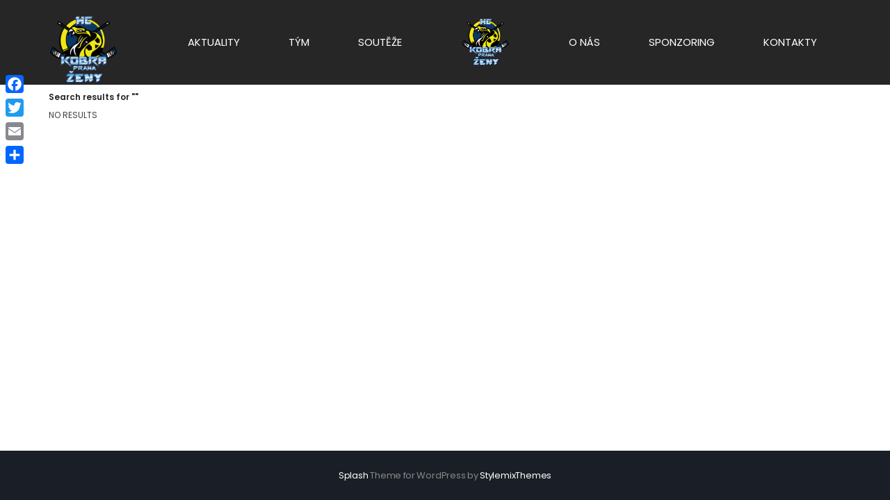

--- FILE ---
content_type: text/html; charset=UTF-8
request_url: https://hckobrazeny.cz/role/asistent-trenera/
body_size: 10829
content:
<!DOCTYPE html>
<html lang="cs" class="no-js">
<head>
    <meta name="format-detection" content="telephone=no">
    <meta charset="UTF-8">
    <meta name="viewport" content="width=device-width, initial-scale=1">
    <link rel="profile" href="https://gmpg.org/xfn/11">
    <link rel="pingback" href="https://hckobrazeny.cz/xmlrpc.php">
    <title>Asistent trenéra &#8211; HC Kobra Ženy</title>
<meta name='robots' content='max-image-preview:large' />
<link rel='dns-prefetch' href='//maps.googleapis.com' />
<link rel='dns-prefetch' href='//static.addtoany.com' />
<link rel='dns-prefetch' href='//fonts.googleapis.com' />
<link rel="alternate" type="application/rss+xml" title="HC Kobra Ženy &raquo; RSS zdroj" href="https://hckobrazeny.cz/feed/" />
<link rel="alternate" type="application/rss+xml" title="HC Kobra Ženy &raquo; RSS komentářů" href="https://hckobrazeny.cz/comments/feed/" />
<link rel="alternate" type="application/rss+xml" title="HC Kobra Ženy &raquo; Asistent trenéra Práce RSS" href="https://hckobrazeny.cz/role/asistent-trenera/feed/" />
<style id='wp-img-auto-sizes-contain-inline-css' type='text/css'>
img:is([sizes=auto i],[sizes^="auto," i]){contain-intrinsic-size:3000px 1500px}
/*# sourceURL=wp-img-auto-sizes-contain-inline-css */
</style>
<link rel='stylesheet' id='boostrap-css' href='https://hckobrazeny.cz/wp-content/themes/splash/assets/css/bootstrap.min.css?ver=4.4.4' type='text/css' media='all' />
<link rel='stylesheet' id='select2-css' href='https://hckobrazeny.cz/wp-content/themes/splash/assets/css/select2.min.css?ver=4.4.4' type='text/css' media='all' />
<link rel='stylesheet' id='owl-carousel-css' href='https://hckobrazeny.cz/wp-content/themes/splash/assets/css/owl.carousel.css?ver=4.4.4' type='text/css' media='all' />
<link rel='stylesheet' id='stm-font-awesome-5-css' href='https://hckobrazeny.cz/wp-content/themes/splash/assets/css/fontawesome.min.css?ver=4.4.4' type='text/css' media='all' />
<link rel='stylesheet' id='fancybox-css' href='https://hckobrazeny.cz/wp-content/themes/splash/assets/css/jquery.fancybox.css?ver=4.4.4' type='text/css' media='all' />
<link rel='stylesheet' id='lightbox-css' href='https://hckobrazeny.cz/wp-content/themes/splash/assets/css/lightbox.css?ver=4.4.4' type='text/css' media='all' />
<link rel='stylesheet' id='stm-theme-animate-css' href='https://hckobrazeny.cz/wp-content/themes/splash/assets/css/animate.css?ver=4.4.4' type='text/css' media='all' />
<link rel='stylesheet' id='stm-theme-icons-css' href='https://hckobrazeny.cz/wp-content/themes/splash/assets/css/splash-icons.css?ver=4.4.4' type='text/css' media='all' />
<link rel='stylesheet' id='perfect-scrollbar-css' href='https://hckobrazeny.cz/wp-content/themes/splash/assets/css/perfect-scrollbar.css?ver=4.4.4' type='text/css' media='all' />
<link rel='stylesheet' id='stm-skin-custom-css' href='https://hckobrazeny.cz/wp-content/uploads/stm_uploads/skin-custom.css?t=1769768788&#038;ver=4.4.4' type='text/css' media='all' />
<link rel='stylesheet' id='stm-skin-custom-layout-css' href='https://hckobrazeny.cz/wp-content/uploads/stm_uploads/skin-custom-layout.css?t=1769768788&#038;ver=4.4.4' type='text/css' media='all' />
<link rel='stylesheet' id='stm-theme-default-styles-css' href='https://hckobrazeny.cz/wp-content/themes/splash/style.css?ver=4.4.4' type='text/css' media='all' />
<style id='stm-theme-default-styles-inline-css' type='text/css'>
.hockey #wrapper .stm-players .stm-list-single-player .stm-list-single-player-info .inner .player-number:before { border-bottom: 20px solid #efd421; border-left: 15px solid transparent; border-right: 15px solid transparent; top: -5px; left: -5px;} .hockey #wrapper .stm-players .stm-list-single-player .stm-list-single-player-info .inner .player-number:after { border-top: 20px solid #044066; border-left: 15px solid transparent; border-right: 15px solid transparent; bottom: -5px; left: -5px;z-index: -3;} .hockey #wrapper .stm-players .stm-list-single-player .stm-list-single-player-info .inner .player-number .before_:before { border-bottom: 15px solid #efd421; border-left: 15px solid transparent; border-right: 15px solid transparent; top: 0; } .hockey #wrapper .stm-players .stm-list-single-player .stm-list-single-player-info .inner .player-number .before_:after { border-top: 15px solid #efd421; border-left: 10px solid transparent; border-right: 10px solid transparent; bottom: 0; left: 0; z-index: -2; } .stm-block-quote-wrapper.style_3 .stm-block-quote-icon i:before { color: #00bfe6;} @font-face { font-family: "Font Awesome 5 Brands"; font-style: normal; font-weight: 400; font-display: block; src: url("https://hckobrazeny.cz/wp-content/themes/splash/assets/fonts/fontawesome-5/fa-brands-400.eot"); src: url("https://hckobrazeny.cz/wp-content/themes/splash/assets/fonts/fontawesome-5/fa-brands-400.eot?#iefix") format("embedded-opentype"), url("https://hckobrazeny.cz/wp-content/themes/splash/assets/fonts/fontawesome-5/fa-brands-400.woff2") format("woff2"), url("https://hckobrazeny.cz/wp-content/themes/splash/assets/fonts/fontawesome-5/fa-brands-400.woff") format("woff"), url("https://hckobrazeny.cz/wp-content/themes/splash/assets/fonts/fontawesome-5/fa-brands-400.ttf") format("truetype"), url("http:s//hckobrazeny.cz/wp-content/themes/splash/assets/fonts/fontawesome-5/fa-brands-400.svg#fontawesome") format("svg");} .fab {font-family: "Font Awesome 5 Brands";font-weight: 400;}@font-face {font-family: "Font Awesome 5 Free";font-style: normal;font-weight: 400;font-display: block;src: url("https://hckobrazeny.cz/wp-content/themes/splash/assets/fonts/fontawesome-5/fa-regular-400.eot");src: url("https://hckobrazeny.cz/wp-content/themes/splash/assets/fonts/fontawesome-5/fa-regular-400.eot?#iefix") format("embedded-opentype"), url("https://hckobrazeny.cz/wp-content/themes/splash/assets/fonts/fontawesome-5/fa-regular-400.woff2") format("woff2"), url("https://hckobrazeny.cz/wp-content/themes/splash/assets/fonts/fontawesome-5/fa-regular-400.woff") format("woff"), url("https://hckobrazeny.cz/wp-content/themes/splash/assets/fonts/fontawesome-5/fa-regular-400.ttf") format("truetype"), url("https://hckobrazeny.cz/wp-content/themes/splash/assets/fonts/fontawesome-5/fa-regular-400.svg#fontawesome") format("svg");} .far {font-family: "Font Awesome 5 Free";font-weight: 400;}@font-face {font-family: "Font Awesome 5 Free";font-style: normal;font-weight: 900;font-display: block;src: url("https://hckobrazeny.cz/wp-content/themes/splash/assets/fonts/fontawesome-5/fa-solid-900.eot");src: url("https://hckobrazeny.cz/wp-content/themes/splash/assets/fonts/fontawesome-5/fa-solid-900.eot?#iefix") format("embedded-opentype"), url("https://hckobrazeny.cz/wp-content/themes/splash/assets/fonts/fontawesome-5/fa-solid-900.woff2") format("woff2"), url("https://hckobrazeny.cz/wp-content/themes/splash/assets/fonts/fontawesome-5/fa-solid-900.woff") format("woff"), url("https://hckobrazeny.cz/wp-content/themes/splash/assets/fonts/fontawesome-5/fa-solid-900.ttf") format("truetype"), url("https://hckobrazeny.cz/wp-content/themes/splash/assets/fonts/fontawesome-5/fa-solid-900.svg#fontawesome") format("svg");}.fa,.fas {font-family: "Font Awesome 5 Free";font-weight: 900;} .kobra-button { display: inline-block; padding: 12px 24px; font-size: 16px; color: red; background-color: #044066; /* Background color */ border: none; border-radius: 10px; /* Rounded corners */ text-decoration: none; cursor: pointer; transition: background-color 0.3s ease; } .kobra-button:hover { background-color: #1d5375; /* Darker shade on hover */ }
/*# sourceURL=stm-theme-default-styles-inline-css */
</style>
<style id='wp-block-library-inline-css' type='text/css'>
:root{--wp-block-synced-color:#7a00df;--wp-block-synced-color--rgb:122,0,223;--wp-bound-block-color:var(--wp-block-synced-color);--wp-editor-canvas-background:#ddd;--wp-admin-theme-color:#007cba;--wp-admin-theme-color--rgb:0,124,186;--wp-admin-theme-color-darker-10:#006ba1;--wp-admin-theme-color-darker-10--rgb:0,107,160.5;--wp-admin-theme-color-darker-20:#005a87;--wp-admin-theme-color-darker-20--rgb:0,90,135;--wp-admin-border-width-focus:2px}@media (min-resolution:192dpi){:root{--wp-admin-border-width-focus:1.5px}}.wp-element-button{cursor:pointer}:root .has-very-light-gray-background-color{background-color:#eee}:root .has-very-dark-gray-background-color{background-color:#313131}:root .has-very-light-gray-color{color:#eee}:root .has-very-dark-gray-color{color:#313131}:root .has-vivid-green-cyan-to-vivid-cyan-blue-gradient-background{background:linear-gradient(135deg,#00d084,#0693e3)}:root .has-purple-crush-gradient-background{background:linear-gradient(135deg,#34e2e4,#4721fb 50%,#ab1dfe)}:root .has-hazy-dawn-gradient-background{background:linear-gradient(135deg,#faaca8,#dad0ec)}:root .has-subdued-olive-gradient-background{background:linear-gradient(135deg,#fafae1,#67a671)}:root .has-atomic-cream-gradient-background{background:linear-gradient(135deg,#fdd79a,#004a59)}:root .has-nightshade-gradient-background{background:linear-gradient(135deg,#330968,#31cdcf)}:root .has-midnight-gradient-background{background:linear-gradient(135deg,#020381,#2874fc)}:root{--wp--preset--font-size--normal:16px;--wp--preset--font-size--huge:42px}.has-regular-font-size{font-size:1em}.has-larger-font-size{font-size:2.625em}.has-normal-font-size{font-size:var(--wp--preset--font-size--normal)}.has-huge-font-size{font-size:var(--wp--preset--font-size--huge)}.has-text-align-center{text-align:center}.has-text-align-left{text-align:left}.has-text-align-right{text-align:right}.has-fit-text{white-space:nowrap!important}#end-resizable-editor-section{display:none}.aligncenter{clear:both}.items-justified-left{justify-content:flex-start}.items-justified-center{justify-content:center}.items-justified-right{justify-content:flex-end}.items-justified-space-between{justify-content:space-between}.screen-reader-text{border:0;clip-path:inset(50%);height:1px;margin:-1px;overflow:hidden;padding:0;position:absolute;width:1px;word-wrap:normal!important}.screen-reader-text:focus{background-color:#ddd;clip-path:none;color:#444;display:block;font-size:1em;height:auto;left:5px;line-height:normal;padding:15px 23px 14px;text-decoration:none;top:5px;width:auto;z-index:100000}html :where(.has-border-color){border-style:solid}html :where([style*=border-top-color]){border-top-style:solid}html :where([style*=border-right-color]){border-right-style:solid}html :where([style*=border-bottom-color]){border-bottom-style:solid}html :where([style*=border-left-color]){border-left-style:solid}html :where([style*=border-width]){border-style:solid}html :where([style*=border-top-width]){border-top-style:solid}html :where([style*=border-right-width]){border-right-style:solid}html :where([style*=border-bottom-width]){border-bottom-style:solid}html :where([style*=border-left-width]){border-left-style:solid}html :where(img[class*=wp-image-]){height:auto;max-width:100%}:where(figure){margin:0 0 1em}html :where(.is-position-sticky){--wp-admin--admin-bar--position-offset:var(--wp-admin--admin-bar--height,0px)}@media screen and (max-width:600px){html :where(.is-position-sticky){--wp-admin--admin-bar--position-offset:0px}}

/*# sourceURL=wp-block-library-inline-css */
</style><style id='global-styles-inline-css' type='text/css'>
:root{--wp--preset--aspect-ratio--square: 1;--wp--preset--aspect-ratio--4-3: 4/3;--wp--preset--aspect-ratio--3-4: 3/4;--wp--preset--aspect-ratio--3-2: 3/2;--wp--preset--aspect-ratio--2-3: 2/3;--wp--preset--aspect-ratio--16-9: 16/9;--wp--preset--aspect-ratio--9-16: 9/16;--wp--preset--color--black: #000000;--wp--preset--color--cyan-bluish-gray: #abb8c3;--wp--preset--color--white: #ffffff;--wp--preset--color--pale-pink: #f78da7;--wp--preset--color--vivid-red: #cf2e2e;--wp--preset--color--luminous-vivid-orange: #ff6900;--wp--preset--color--luminous-vivid-amber: #fcb900;--wp--preset--color--light-green-cyan: #7bdcb5;--wp--preset--color--vivid-green-cyan: #00d084;--wp--preset--color--pale-cyan-blue: #8ed1fc;--wp--preset--color--vivid-cyan-blue: #0693e3;--wp--preset--color--vivid-purple: #9b51e0;--wp--preset--gradient--vivid-cyan-blue-to-vivid-purple: linear-gradient(135deg,rgb(6,147,227) 0%,rgb(155,81,224) 100%);--wp--preset--gradient--light-green-cyan-to-vivid-green-cyan: linear-gradient(135deg,rgb(122,220,180) 0%,rgb(0,208,130) 100%);--wp--preset--gradient--luminous-vivid-amber-to-luminous-vivid-orange: linear-gradient(135deg,rgb(252,185,0) 0%,rgb(255,105,0) 100%);--wp--preset--gradient--luminous-vivid-orange-to-vivid-red: linear-gradient(135deg,rgb(255,105,0) 0%,rgb(207,46,46) 100%);--wp--preset--gradient--very-light-gray-to-cyan-bluish-gray: linear-gradient(135deg,rgb(238,238,238) 0%,rgb(169,184,195) 100%);--wp--preset--gradient--cool-to-warm-spectrum: linear-gradient(135deg,rgb(74,234,220) 0%,rgb(151,120,209) 20%,rgb(207,42,186) 40%,rgb(238,44,130) 60%,rgb(251,105,98) 80%,rgb(254,248,76) 100%);--wp--preset--gradient--blush-light-purple: linear-gradient(135deg,rgb(255,206,236) 0%,rgb(152,150,240) 100%);--wp--preset--gradient--blush-bordeaux: linear-gradient(135deg,rgb(254,205,165) 0%,rgb(254,45,45) 50%,rgb(107,0,62) 100%);--wp--preset--gradient--luminous-dusk: linear-gradient(135deg,rgb(255,203,112) 0%,rgb(199,81,192) 50%,rgb(65,88,208) 100%);--wp--preset--gradient--pale-ocean: linear-gradient(135deg,rgb(255,245,203) 0%,rgb(182,227,212) 50%,rgb(51,167,181) 100%);--wp--preset--gradient--electric-grass: linear-gradient(135deg,rgb(202,248,128) 0%,rgb(113,206,126) 100%);--wp--preset--gradient--midnight: linear-gradient(135deg,rgb(2,3,129) 0%,rgb(40,116,252) 100%);--wp--preset--font-size--small: 13px;--wp--preset--font-size--medium: 20px;--wp--preset--font-size--large: 36px;--wp--preset--font-size--x-large: 42px;--wp--preset--spacing--20: 0.44rem;--wp--preset--spacing--30: 0.67rem;--wp--preset--spacing--40: 1rem;--wp--preset--spacing--50: 1.5rem;--wp--preset--spacing--60: 2.25rem;--wp--preset--spacing--70: 3.38rem;--wp--preset--spacing--80: 5.06rem;--wp--preset--shadow--natural: 6px 6px 9px rgba(0, 0, 0, 0.2);--wp--preset--shadow--deep: 12px 12px 50px rgba(0, 0, 0, 0.4);--wp--preset--shadow--sharp: 6px 6px 0px rgba(0, 0, 0, 0.2);--wp--preset--shadow--outlined: 6px 6px 0px -3px rgb(255, 255, 255), 6px 6px rgb(0, 0, 0);--wp--preset--shadow--crisp: 6px 6px 0px rgb(0, 0, 0);}:where(.is-layout-flex){gap: 0.5em;}:where(.is-layout-grid){gap: 0.5em;}body .is-layout-flex{display: flex;}.is-layout-flex{flex-wrap: wrap;align-items: center;}.is-layout-flex > :is(*, div){margin: 0;}body .is-layout-grid{display: grid;}.is-layout-grid > :is(*, div){margin: 0;}:where(.wp-block-columns.is-layout-flex){gap: 2em;}:where(.wp-block-columns.is-layout-grid){gap: 2em;}:where(.wp-block-post-template.is-layout-flex){gap: 1.25em;}:where(.wp-block-post-template.is-layout-grid){gap: 1.25em;}.has-black-color{color: var(--wp--preset--color--black) !important;}.has-cyan-bluish-gray-color{color: var(--wp--preset--color--cyan-bluish-gray) !important;}.has-white-color{color: var(--wp--preset--color--white) !important;}.has-pale-pink-color{color: var(--wp--preset--color--pale-pink) !important;}.has-vivid-red-color{color: var(--wp--preset--color--vivid-red) !important;}.has-luminous-vivid-orange-color{color: var(--wp--preset--color--luminous-vivid-orange) !important;}.has-luminous-vivid-amber-color{color: var(--wp--preset--color--luminous-vivid-amber) !important;}.has-light-green-cyan-color{color: var(--wp--preset--color--light-green-cyan) !important;}.has-vivid-green-cyan-color{color: var(--wp--preset--color--vivid-green-cyan) !important;}.has-pale-cyan-blue-color{color: var(--wp--preset--color--pale-cyan-blue) !important;}.has-vivid-cyan-blue-color{color: var(--wp--preset--color--vivid-cyan-blue) !important;}.has-vivid-purple-color{color: var(--wp--preset--color--vivid-purple) !important;}.has-black-background-color{background-color: var(--wp--preset--color--black) !important;}.has-cyan-bluish-gray-background-color{background-color: var(--wp--preset--color--cyan-bluish-gray) !important;}.has-white-background-color{background-color: var(--wp--preset--color--white) !important;}.has-pale-pink-background-color{background-color: var(--wp--preset--color--pale-pink) !important;}.has-vivid-red-background-color{background-color: var(--wp--preset--color--vivid-red) !important;}.has-luminous-vivid-orange-background-color{background-color: var(--wp--preset--color--luminous-vivid-orange) !important;}.has-luminous-vivid-amber-background-color{background-color: var(--wp--preset--color--luminous-vivid-amber) !important;}.has-light-green-cyan-background-color{background-color: var(--wp--preset--color--light-green-cyan) !important;}.has-vivid-green-cyan-background-color{background-color: var(--wp--preset--color--vivid-green-cyan) !important;}.has-pale-cyan-blue-background-color{background-color: var(--wp--preset--color--pale-cyan-blue) !important;}.has-vivid-cyan-blue-background-color{background-color: var(--wp--preset--color--vivid-cyan-blue) !important;}.has-vivid-purple-background-color{background-color: var(--wp--preset--color--vivid-purple) !important;}.has-black-border-color{border-color: var(--wp--preset--color--black) !important;}.has-cyan-bluish-gray-border-color{border-color: var(--wp--preset--color--cyan-bluish-gray) !important;}.has-white-border-color{border-color: var(--wp--preset--color--white) !important;}.has-pale-pink-border-color{border-color: var(--wp--preset--color--pale-pink) !important;}.has-vivid-red-border-color{border-color: var(--wp--preset--color--vivid-red) !important;}.has-luminous-vivid-orange-border-color{border-color: var(--wp--preset--color--luminous-vivid-orange) !important;}.has-luminous-vivid-amber-border-color{border-color: var(--wp--preset--color--luminous-vivid-amber) !important;}.has-light-green-cyan-border-color{border-color: var(--wp--preset--color--light-green-cyan) !important;}.has-vivid-green-cyan-border-color{border-color: var(--wp--preset--color--vivid-green-cyan) !important;}.has-pale-cyan-blue-border-color{border-color: var(--wp--preset--color--pale-cyan-blue) !important;}.has-vivid-cyan-blue-border-color{border-color: var(--wp--preset--color--vivid-cyan-blue) !important;}.has-vivid-purple-border-color{border-color: var(--wp--preset--color--vivid-purple) !important;}.has-vivid-cyan-blue-to-vivid-purple-gradient-background{background: var(--wp--preset--gradient--vivid-cyan-blue-to-vivid-purple) !important;}.has-light-green-cyan-to-vivid-green-cyan-gradient-background{background: var(--wp--preset--gradient--light-green-cyan-to-vivid-green-cyan) !important;}.has-luminous-vivid-amber-to-luminous-vivid-orange-gradient-background{background: var(--wp--preset--gradient--luminous-vivid-amber-to-luminous-vivid-orange) !important;}.has-luminous-vivid-orange-to-vivid-red-gradient-background{background: var(--wp--preset--gradient--luminous-vivid-orange-to-vivid-red) !important;}.has-very-light-gray-to-cyan-bluish-gray-gradient-background{background: var(--wp--preset--gradient--very-light-gray-to-cyan-bluish-gray) !important;}.has-cool-to-warm-spectrum-gradient-background{background: var(--wp--preset--gradient--cool-to-warm-spectrum) !important;}.has-blush-light-purple-gradient-background{background: var(--wp--preset--gradient--blush-light-purple) !important;}.has-blush-bordeaux-gradient-background{background: var(--wp--preset--gradient--blush-bordeaux) !important;}.has-luminous-dusk-gradient-background{background: var(--wp--preset--gradient--luminous-dusk) !important;}.has-pale-ocean-gradient-background{background: var(--wp--preset--gradient--pale-ocean) !important;}.has-electric-grass-gradient-background{background: var(--wp--preset--gradient--electric-grass) !important;}.has-midnight-gradient-background{background: var(--wp--preset--gradient--midnight) !important;}.has-small-font-size{font-size: var(--wp--preset--font-size--small) !important;}.has-medium-font-size{font-size: var(--wp--preset--font-size--medium) !important;}.has-large-font-size{font-size: var(--wp--preset--font-size--large) !important;}.has-x-large-font-size{font-size: var(--wp--preset--font-size--x-large) !important;}
/*# sourceURL=global-styles-inline-css */
</style>

<style id='classic-theme-styles-inline-css' type='text/css'>
/*! This file is auto-generated */
.wp-block-button__link{color:#fff;background-color:#32373c;border-radius:9999px;box-shadow:none;text-decoration:none;padding:calc(.667em + 2px) calc(1.333em + 2px);font-size:1.125em}.wp-block-file__button{background:#32373c;color:#fff;text-decoration:none}
/*# sourceURL=/wp-includes/css/classic-themes.min.css */
</style>
<link rel='stylesheet' id='contact-form-7-css' href='https://hckobrazeny.cz/wp-content/plugins/contact-form-7/includes/css/styles.css?ver=6.1.4' type='text/css' media='all' />
<link rel='stylesheet' id='ctf_styles-css' href='https://hckobrazeny.cz/wp-content/plugins/custom-twitter-feeds/css/ctf-styles.min.css?ver=2.3.1' type='text/css' media='all' />
<link rel='stylesheet' id='dashicons-css' href='https://hckobrazeny.cz/wp-includes/css/dashicons.min.css?ver=5b833bdc43dbb6bf571dc0fa4f38aee8' type='text/css' media='all' />
<link rel='stylesheet' id='sportspress-general-css' href='//hckobrazeny.cz/wp-content/plugins/sportspress/assets/css/sportspress.css?ver=2.7.26' type='text/css' media='all' />
<link rel='stylesheet' id='sportspress-icons-css' href='//hckobrazeny.cz/wp-content/plugins/sportspress/assets/css/icons.css?ver=2.7.26' type='text/css' media='all' />
<link rel='stylesheet' id='stm_megamenu-css' href='https://hckobrazeny.cz/wp-content/themes/splash/includes/megamenu/assets/css/megamenu.css?ver=5b833bdc43dbb6bf571dc0fa4f38aee8' type='text/css' media='all' />
<link rel='stylesheet' id='addtoany-css' href='https://hckobrazeny.cz/wp-content/plugins/add-to-any/addtoany.min.css?ver=1.16' type='text/css' media='all' />
<style id='addtoany-inline-css' type='text/css'>
@media screen and (max-width:980px){
.a2a_floating_style.a2a_vertical_style{display:none;}
}
/*# sourceURL=addtoany-inline-css */
</style>
<link rel='stylesheet' id='stm-google-fonts-css' href='//fonts.googleapis.com/css?family=Poppins%3Aregular%2C700%2C100%2C200%2C300%2C500%2C600%2C800%2C900&#038;ver=4.4.4' type='text/css' media='all' />
<style type="text/css"></style><script type="text/javascript" src="https://hckobrazeny.cz/wp-includes/js/jquery/jquery.min.js?ver=3.7.1" id="jquery-core-js"></script>
<script type="text/javascript" src="https://hckobrazeny.cz/wp-includes/js/jquery/jquery-migrate.min.js?ver=3.4.1" id="jquery-migrate-js"></script>
<script type="text/javascript" id="addtoany-core-js-before">
/* <![CDATA[ */
window.a2a_config=window.a2a_config||{};a2a_config.callbacks=[];a2a_config.overlays=[];a2a_config.templates={};a2a_localize = {
	Share: "Share",
	Save: "Save",
	Subscribe: "Subscribe",
	Email: "Email",
	Bookmark: "Bookmark",
	ShowAll: "Show all",
	ShowLess: "Show less",
	FindServices: "Find service(s)",
	FindAnyServiceToAddTo: "Instantly find any service to add to",
	PoweredBy: "Powered by",
	ShareViaEmail: "Share via email",
	SubscribeViaEmail: "Subscribe via email",
	BookmarkInYourBrowser: "Bookmark in your browser",
	BookmarkInstructions: "Press Ctrl+D or \u2318+D to bookmark this page",
	AddToYourFavorites: "Add to your favorites",
	SendFromWebOrProgram: "Send from any email address or email program",
	EmailProgram: "Email program",
	More: "More&#8230;",
	ThanksForSharing: "Thanks for sharing!",
	ThanksForFollowing: "Thanks for following!"
};


//# sourceURL=addtoany-core-js-before
/* ]]> */
</script>
<script type="text/javascript" defer src="https://static.addtoany.com/menu/page.js" id="addtoany-core-js"></script>
<script type="text/javascript" defer src="https://hckobrazeny.cz/wp-content/plugins/add-to-any/addtoany.min.js?ver=1.1" id="addtoany-jquery-js"></script>
<script type="text/javascript" src="https://hckobrazeny.cz/wp-content/themes/splash/includes/megamenu/assets/js/megamenu.js?ver=5b833bdc43dbb6bf571dc0fa4f38aee8" id="stm_megamenu-js"></script>
<script></script><link rel="https://api.w.org/" href="https://hckobrazeny.cz/wp-json/" /><link rel="alternate" title="JSON" type="application/json" href="https://hckobrazeny.cz/wp-json/wp/v2/roles/108" />    <script type="text/javascript">
        var splash_mm_get_menu_data = '63b5c5aaee';
        var splash_load_media = 'e9c494ef3f';
        var stm_like_nonce = '7fee08a44f';
        var stm_league_table_by_id = '2e6c7865b5';
        var stm_events_league_table_by_id = 'aea630b235';
        var stm_posts_most_styles = 'fe8002de5a';
        var stm_demo_import_content = 'f504f77571';

        var ajaxurl = 'https://hckobrazeny.cz/wp-admin/admin-ajax.php';
        var stm_cf7_preloader = 'https://hckobrazeny.cz/wp-content/themes/splash/assets/images/map-pin.png';
    </script>
<meta name="generator" content="Powered by WPBakery Page Builder - drag and drop page builder for WordPress."/>
<meta name="generator" content="Powered by Slider Revolution 6.6.20 - responsive, Mobile-Friendly Slider Plugin for WordPress with comfortable drag and drop interface." />
<link rel="icon" href="https://hckobrazeny.cz/wp-content/uploads/2023/01/cropped-header-logo-32x32.png" sizes="32x32" />
<link rel="icon" href="https://hckobrazeny.cz/wp-content/uploads/2023/01/cropped-header-logo-192x192.png" sizes="192x192" />
<link rel="apple-touch-icon" href="https://hckobrazeny.cz/wp-content/uploads/2023/01/cropped-header-logo-180x180.png" />
<meta name="msapplication-TileImage" content="https://hckobrazeny.cz/wp-content/uploads/2023/01/cropped-header-logo-270x270.png" />
<script>function setREVStartSize(e){
			//window.requestAnimationFrame(function() {
				window.RSIW = window.RSIW===undefined ? window.innerWidth : window.RSIW;
				window.RSIH = window.RSIH===undefined ? window.innerHeight : window.RSIH;
				try {
					var pw = document.getElementById(e.c).parentNode.offsetWidth,
						newh;
					pw = pw===0 || isNaN(pw) || (e.l=="fullwidth" || e.layout=="fullwidth") ? window.RSIW : pw;
					e.tabw = e.tabw===undefined ? 0 : parseInt(e.tabw);
					e.thumbw = e.thumbw===undefined ? 0 : parseInt(e.thumbw);
					e.tabh = e.tabh===undefined ? 0 : parseInt(e.tabh);
					e.thumbh = e.thumbh===undefined ? 0 : parseInt(e.thumbh);
					e.tabhide = e.tabhide===undefined ? 0 : parseInt(e.tabhide);
					e.thumbhide = e.thumbhide===undefined ? 0 : parseInt(e.thumbhide);
					e.mh = e.mh===undefined || e.mh=="" || e.mh==="auto" ? 0 : parseInt(e.mh,0);
					if(e.layout==="fullscreen" || e.l==="fullscreen")
						newh = Math.max(e.mh,window.RSIH);
					else{
						e.gw = Array.isArray(e.gw) ? e.gw : [e.gw];
						for (var i in e.rl) if (e.gw[i]===undefined || e.gw[i]===0) e.gw[i] = e.gw[i-1];
						e.gh = e.el===undefined || e.el==="" || (Array.isArray(e.el) && e.el.length==0)? e.gh : e.el;
						e.gh = Array.isArray(e.gh) ? e.gh : [e.gh];
						for (var i in e.rl) if (e.gh[i]===undefined || e.gh[i]===0) e.gh[i] = e.gh[i-1];
											
						var nl = new Array(e.rl.length),
							ix = 0,
							sl;
						e.tabw = e.tabhide>=pw ? 0 : e.tabw;
						e.thumbw = e.thumbhide>=pw ? 0 : e.thumbw;
						e.tabh = e.tabhide>=pw ? 0 : e.tabh;
						e.thumbh = e.thumbhide>=pw ? 0 : e.thumbh;
						for (var i in e.rl) nl[i] = e.rl[i]<window.RSIW ? 0 : e.rl[i];
						sl = nl[0];
						for (var i in nl) if (sl>nl[i] && nl[i]>0) { sl = nl[i]; ix=i;}
						var m = pw>(e.gw[ix]+e.tabw+e.thumbw) ? 1 : (pw-(e.tabw+e.thumbw)) / (e.gw[ix]);
						newh =  (e.gh[ix] * m) + (e.tabh + e.thumbh);
					}
					var el = document.getElementById(e.c);
					if (el!==null && el) el.style.height = newh+"px";
					el = document.getElementById(e.c+"_wrapper");
					if (el!==null && el) {
						el.style.height = newh+"px";
						el.style.display = "block";
					}
				} catch(e){
					console.log("Failure at Presize of Slider:" + e)
				}
			//});
		  };</script>
<style type="text/css" title="dynamic-css" class="options-output">.stm-header .logo-main .blogname h1{color: #ffffff;}#wrapper{background-color: #044066;}body, .normal-font, .normal_font, .woocommerce-breadcrumb, .navxtBreads, #stm-top-bar .stm-top-profile-holder .stm-profile-wrapp a, .countdown small, 
	div.wpcf7-validation-errors,  .stm-countdown-wrapper span small, .stm-header-search input[type='text'], .stm_post_comments .comments-area .comment-respond h3 small a, 
		.stm-block-quote-wrapper.style_1 .stm-block-quote, .stm-cart-totals .shop_table tbody tr th, .stm-cart-totals .shop_table tbody tr td,
		.woocommerce .woocommerce-checkout-review-order .shop_table tbody tr td, 
		.woocommerce .woocommerce-checkout-review-order .shop_table tbody tr td .amount, 
		.woocommerce .woocommerce-checkout-review-order .shop_table tfoot tr th,
		.woocommerce .woocommerce-checkout-review-order .shop_table tfoot tr td, 
		.order_details tbody tr td.product-name, .order_details tfoot tr th, .order_details tfoot tr td,
		.customer_details tbody tr th, .customer_details tbody tr td,
		input[type='text'], input[type='tel'], input[type='password'], input[type='email'], input[type='number'], .select2-selection__rendered, textarea
		, .footer-widgets-wrapper .stm-cols-3 .widget_nav_menu ul li a,
        .hockey.woocommerce-page #wrapper .stm-products-row .stm-product-content-loop-inner .stm-product-content-image .onsale{font-family:Poppins;}body, .normal_font{font-size:12px; line-height:16px;}body, .normal_font{line-height:15px;}body, .normal_font, .stm-single-post-loop-content{color: #424242;}h1, .h1, h2, .h2, h3, .h3, h4, .h4, h5, .h5, h6, .h6, .heading-font, .heading-font-only, .button, 
	.widget_recent_entries, table, .stm-widget-menu ul.menu li a, 
	input[type='submit'], .rev_post_title, .countdown span, .woocommerce .price, .woocommerce-MyAccount-navigation ul li a, .vc_tta.vc_general .vc_tta-tab > a, aside.widget.widget_top_rated_products .product_list_widget li .product-title,
		aside.widget.widget_top_rated_products .product_list_widget li .woocommerce-Price-amount, .comment-form label, .stm-cart-totals .shop_table tbody tr td .amount{font-family:Poppins;}h1, .h1, h2, .h2, h3, .h3, h4, .h4, h5, .h5, h6, .h6, .heading-font, .widget_recent_entries,.menu-widget-menu-container li, table{color: #232628;}h1, .h1{font-size:13px; line-height:17px;}h2, .h2{font-size:13px; line-height:17px;}h3, .h3{font-size:12px; line-height:16px;}h4, .h4{font-size:12px; line-height:16px;}h5, .h5{font-size:12px; line-height:16px;}h6, .h6{font-size:12px; line-height:16px;}#stm-top-bar{background-color: #044066;}#stm-top-bar{color: #e8e120;}.footer-widgets-wrapper{background-color: #1a1e26;}#stm-footer-bottom{background-color: #1a1e26;}#stm-footer-bottom, #stm-footer-bottom a{color: #ffffff;}</style>
<noscript><style> .wpb_animate_when_almost_visible { opacity: 1; }</style></noscript><link rel='stylesheet' id='rs-plugin-settings-css' href='https://hckobrazeny.cz/wp-content/plugins/revslider/public/assets/css/rs6.css?ver=6.6.20' type='text/css' media='all' />
<style id='rs-plugin-settings-inline-css' type='text/css'>
#rs-demo-id {}
/*# sourceURL=rs-plugin-settings-inline-css */
</style>
</head>


<body data-rsssl=1 class="archive tax-sp_role term-asistent-trenera term-108 wp-theme-splash hockey header_3 stm-shop-sidebar preloader wpb-js-composer js-comp-ver-7.8 vc_responsive" >
<div id="wrapper" >
        
<div class="stm-header stm-non-transparent-header stm-header-fixed-mode stm-header-third">
	<div class="stm-header-inner">
				<div class="container stm-header-container">
			<!--Logo-->
			<div class="logo-main" style="margin-top: 22px;">
									<a class="bloglogo" href="https://hckobrazeny.cz/">
						<img
							src="https://hckobrazeny.cz/wp-content/uploads/2023/01/logo-zeny-mensi-150x150-1.png"
							style="width: 100px;"
							title="Home"
							alt="Logo"
						/>
					</a>
							</div>
			<div class="stm-main-menu">
				<div class="stm-main-menu-unit " style="margin-top: 0px;">
					<ul class="header-menu stm-list-duty heading-font clearfix">
						HomeLogo<li id="menu-item-2139" class="menu-item menu-item-type-post_type menu-item-object-page current_page_parent menu-item-2139"><a href="https://hckobrazeny.cz/aktuality/"><span>Aktuality</span></a></li>
<li id="menu-item-2174" class="menu-item menu-item-type-post_type menu-item-object-page menu-item-has-children menu-item-2174"><a href="https://hckobrazeny.cz/buly/"><span>Tým</span></a>
<ul class="sub-menu">
	<li id="menu-item-2490" class="menu-item menu-item-type-custom menu-item-object-custom menu-item-2490 stm_col_width_default stm_mega_cols_inside_default"><a href="https://www.hckobrazeny.cz/tym/kobra-praha-zeny/"><span>Aktuální soupiska</span></a></li>
	<li id="menu-item-2494" class="menu-item menu-item-type-post_type menu-item-object-page menu-item-2494 stm_col_width_default stm_mega_cols_inside_default"><a href="https://hckobrazeny.cz/realizacni-tym/"><span>Realizační tým</span></a></li>
</ul>
</li>
<li id="menu-item-2224" class="menu-item menu-item-type-post_type menu-item-object-page menu-item-has-children menu-item-2224"><a href="https://hckobrazeny.cz/1-liga-zen/"><span>Soutěže</span></a>
<ul class="sub-menu">
	<li id="menu-item-3678" class="menu-item menu-item-type-post_type menu-item-object-page menu-item-has-children menu-item-3678 stm_col_width_default stm_mega_cols_inside_default"><a href="https://hckobrazeny.cz/1-liga-zen/"><span>1. Liga žen</span></a>
	<ul class="sub-menu">
		<li id="menu-item-16180" class="menu-item menu-item-type-post_type menu-item-object-sp_calendar menu-item-16180"><a href="https://hckobrazeny.cz/kalendar/1-liga-zen-2025-26/"><span>1. liga žen 2025/2026</span></a></li>
		<li id="menu-item-15632" class="menu-item menu-item-type-post_type menu-item-object-sp_calendar menu-item-15632"><a href="https://hckobrazeny.cz/kalendar/1-liga-zen-2024-2025/"><span>1. liga žen 2024/2025</span></a></li>
		<li id="menu-item-10316" class="menu-item menu-item-type-custom menu-item-object-custom menu-item-10316 stm_mega_second_col_width_default"><a href="https://hckobrazeny.cz/kalendar/prvni-liga-23-24/"><span>1.liga žen 2023/2024</span></a></li>
		<li id="menu-item-2679" class="menu-item menu-item-type-post_type menu-item-object-sp_calendar menu-item-2679 stm_mega_second_col_width_default"><a href="https://hckobrazeny.cz/kalendar/prvni-liga-22-23/"><span>1. liga žen 2022/2023</span></a></li>
	</ul>
</li>
	<li id="menu-item-3703" class="menu-item menu-item-type-post_type menu-item-object-page menu-item-has-children menu-item-3703 stm_col_width_default stm_mega_cols_inside_default"><a href="https://hckobrazeny.cz/ahl-soutez-zen/"><span>AHL Soutěž žen</span></a>
	<ul class="sub-menu">
		<li id="menu-item-16179" class="menu-item menu-item-type-post_type menu-item-object-sp_calendar menu-item-16179"><a href="https://hckobrazeny.cz/kalendar/azlh-2025-26/"><span>AŽLH 2025/2026</span></a></li>
		<li id="menu-item-15650" class="menu-item menu-item-type-post_type menu-item-object-sp_calendar menu-item-15650"><a href="https://hckobrazeny.cz/kalendar/azlh-2024-2025/"><span>AŽLH 2024/2025</span></a></li>
		<li id="menu-item-10381" class="menu-item menu-item-type-custom menu-item-object-custom menu-item-10381 stm_mega_second_col_width_default"><a href="https://hckobrazeny.cz/kalendar/ahl-zen-2023-2024/"><span>AHL Žen 2023/2024</span></a></li>
		<li id="menu-item-2683" class="menu-item menu-item-type-post_type menu-item-object-sp_calendar menu-item-2683 stm_mega_second_col_width_default"><a href="https://hckobrazeny.cz/kalendar/ahl-zen-2022-2023/"><span>AHL Žen 2022/2023</span></a></li>
	</ul>
</li>
	<li id="menu-item-3680" class="menu-item menu-item-type-post_type menu-item-object-page menu-item-has-children menu-item-3680 stm_col_width_default stm_mega_cols_inside_default"><a href="https://hckobrazeny.cz/2-liga-zen/"><span>2. Liga žen</span></a>
	<ul class="sub-menu">
		<li id="menu-item-3168" class="menu-item menu-item-type-custom menu-item-object-custom menu-item-3168 stm_mega_second_col_width_default"><a href="https://www.hckobrazeny.cz/kalendar/2-liga-zen-2021-2022/"><span>2. Liga žen 2021/2022</span></a></li>
	</ul>
</li>
</ul>
</li>
<li id="menu-item-2108" class="menu-item menu-item-type-custom menu-item-object-custom menu-item-2108  stm_menu_item_logo"><a href="/"><span><div class="logo-main kos-header-logo"><img
                            src="https://hckobrazeny.cz/wp-content/uploads/2023/01/logo-zeny-mensi-150x150-1.png"
                            style="width: 100px;"
                            title=""
                            alt=""
								/></div></span></a></li>
<li id="menu-item-2153" class="menu-item menu-item-type-post_type menu-item-object-page menu-item-has-children menu-item-2153"><a href="https://hckobrazeny.cz/o-tymu/"><span>O nás</span></a>
<ul class="sub-menu">
	<li id="menu-item-2142" class="menu-item menu-item-type-post_type menu-item-object-page menu-item-2142 stm_col_width_default stm_mega_cols_inside_default"><a href="https://hckobrazeny.cz/o-tymu/"><span>O týmu</span></a></li>
	<li id="menu-item-2143" class="menu-item menu-item-type-post_type menu-item-object-page menu-item-2143 stm_col_width_default stm_mega_cols_inside_default"><a href="https://hckobrazeny.cz/stadion/"><span>Stadion</span></a></li>
	<li id="menu-item-2377" class="menu-item menu-item-type-post_type menu-item-object-page menu-item-2377 stm_col_width_default stm_mega_cols_inside_default"><a href="https://hckobrazeny.cz/historie/"><span>Historie</span></a></li>
</ul>
</li>
<li id="menu-item-2350" class="menu-item menu-item-type-post_type menu-item-object-page menu-item-2350"><a href="https://hckobrazeny.cz/sponzoring/"><span>Sponzoring</span></a></li>
<li id="menu-item-2145" class="menu-item menu-item-type-post_type menu-item-object-page menu-item-2145"><a href="https://hckobrazeny.cz/kontakty/"><span>Kontakty</span></a></li>
					</ul>
									</div>
			</div>
		</div>
	</div>

	<!--MOBILE HEADER-->
	<div class="stm-header-mobile clearfix">
		<div class="logo-main" style="margin-top: 22px;">
							<a class="bloglogo" href="https://hckobrazeny.cz/">
					<img
						src="https://hckobrazeny.cz/wp-content/uploads/2023/01/logo-zeny-mensi-150x150-1.png"
						style="width: 100px;"
						title="Home"
						alt="Logo"
					/>
				</a>
					</div>
		<div class="stm-mobile-right">
			<div class="clearfix">
				<div class="stm-menu-toggle">
					<span></span>
					<span></span>
					<span></span>
				</div>
				
			</div>
		</div>

		<div class="stm-mobile-menu-unit">
			<div class="inner">
				<div class="stm-top clearfix">
					<div class="stm-switcher pull-left">
											</div>
					<div class="stm-top-right">
						<div class="clearfix">
							<div class="stm-top-search">
															</div>
							<div class="stm-top-socials">
									<ul class="top-bar-socials stm-list-duty">
					<li>
				<a href="https://www.facebook.com/hckobrazeny/" target="_blank" style="color:#e8e120 !important;">
					<i class="fa fa-facebook"></i>
				</a>
			</li>
					<li>
				<a href="https://twitter.com/HCKobraZeny" target="_blank" style="color:#e8e120 !important;">
					<i class="fa fa-twitter"></i>
				</a>
			</li>
					<li>
				<a href="https://www.instagram.com/hckobrazeny/" target="_blank" style="color:#e8e120 !important;">
					<i class="fa fa-instagram"></i>
				</a>
			</li>
					<li>
				<a href="https://www.youtube.com/@hckobrazenyprazskyhokejovy1741" target="_blank" style="color:#e8e120 !important;">
					<i class="fa fa-youtube"></i>
				</a>
			</li>
			</ul>

							</div>
						</div>
					</div>
				</div>
				<ul class="stm-mobile-menu-list heading-font">
					HomeLogo<li class="menu-item menu-item-type-post_type menu-item-object-page current_page_parent menu-item-2139"><a href="https://hckobrazeny.cz/aktuality/"><span>Aktuality</span></a></li>
<li class="menu-item menu-item-type-post_type menu-item-object-page menu-item-has-children menu-item-2174"><a href="https://hckobrazeny.cz/buly/"><span>Tým</span></a>
<ul class="sub-menu">
	<li class="menu-item menu-item-type-custom menu-item-object-custom menu-item-2490 stm_col_width_default stm_mega_cols_inside_default"><a href="https://www.hckobrazeny.cz/tym/kobra-praha-zeny/"><span>Aktuální soupiska</span></a></li>
	<li class="menu-item menu-item-type-post_type menu-item-object-page menu-item-2494 stm_col_width_default stm_mega_cols_inside_default"><a href="https://hckobrazeny.cz/realizacni-tym/"><span>Realizační tým</span></a></li>
</ul>
</li>
<li class="menu-item menu-item-type-post_type menu-item-object-page menu-item-has-children menu-item-2224"><a href="https://hckobrazeny.cz/1-liga-zen/"><span>Soutěže</span></a>
<ul class="sub-menu">
	<li class="menu-item menu-item-type-post_type menu-item-object-page menu-item-has-children menu-item-3678 stm_col_width_default stm_mega_cols_inside_default"><a href="https://hckobrazeny.cz/1-liga-zen/"><span>1. Liga žen</span></a>
	<ul class="sub-menu">
		<li class="menu-item menu-item-type-post_type menu-item-object-sp_calendar menu-item-16180"><a href="https://hckobrazeny.cz/kalendar/1-liga-zen-2025-26/"><span>1. liga žen 2025/2026</span></a></li>
		<li class="menu-item menu-item-type-post_type menu-item-object-sp_calendar menu-item-15632"><a href="https://hckobrazeny.cz/kalendar/1-liga-zen-2024-2025/"><span>1. liga žen 2024/2025</span></a></li>
		<li class="menu-item menu-item-type-custom menu-item-object-custom menu-item-10316 stm_mega_second_col_width_default"><a href="https://hckobrazeny.cz/kalendar/prvni-liga-23-24/"><span>1.liga žen 2023/2024</span></a></li>
		<li class="menu-item menu-item-type-post_type menu-item-object-sp_calendar menu-item-2679 stm_mega_second_col_width_default"><a href="https://hckobrazeny.cz/kalendar/prvni-liga-22-23/"><span>1. liga žen 2022/2023</span></a></li>
	</ul>
</li>
	<li class="menu-item menu-item-type-post_type menu-item-object-page menu-item-has-children menu-item-3703 stm_col_width_default stm_mega_cols_inside_default"><a href="https://hckobrazeny.cz/ahl-soutez-zen/"><span>AHL Soutěž žen</span></a>
	<ul class="sub-menu">
		<li class="menu-item menu-item-type-post_type menu-item-object-sp_calendar menu-item-16179"><a href="https://hckobrazeny.cz/kalendar/azlh-2025-26/"><span>AŽLH 2025/2026</span></a></li>
		<li class="menu-item menu-item-type-post_type menu-item-object-sp_calendar menu-item-15650"><a href="https://hckobrazeny.cz/kalendar/azlh-2024-2025/"><span>AŽLH 2024/2025</span></a></li>
		<li class="menu-item menu-item-type-custom menu-item-object-custom menu-item-10381 stm_mega_second_col_width_default"><a href="https://hckobrazeny.cz/kalendar/ahl-zen-2023-2024/"><span>AHL Žen 2023/2024</span></a></li>
		<li class="menu-item menu-item-type-post_type menu-item-object-sp_calendar menu-item-2683 stm_mega_second_col_width_default"><a href="https://hckobrazeny.cz/kalendar/ahl-zen-2022-2023/"><span>AHL Žen 2022/2023</span></a></li>
	</ul>
</li>
	<li class="menu-item menu-item-type-post_type menu-item-object-page menu-item-has-children menu-item-3680 stm_col_width_default stm_mega_cols_inside_default"><a href="https://hckobrazeny.cz/2-liga-zen/"><span>2. Liga žen</span></a>
	<ul class="sub-menu">
		<li class="menu-item menu-item-type-custom menu-item-object-custom menu-item-3168 stm_mega_second_col_width_default"><a href="https://www.hckobrazeny.cz/kalendar/2-liga-zen-2021-2022/"><span>2. Liga žen 2021/2022</span></a></li>
	</ul>
</li>
</ul>
</li>
<li class="menu-item menu-item-type-custom menu-item-object-custom menu-item-2108  stm_menu_item_logo"><a href="/"><span><div class="logo-main kos-header-logo"><img
                            src="https://hckobrazeny.cz/wp-content/uploads/2023/01/logo-zeny-mensi-150x150-1.png"
                            style="width: 100px;"
                            title=""
                            alt=""
								/></div></span></a></li>
<li class="menu-item menu-item-type-post_type menu-item-object-page menu-item-has-children menu-item-2153"><a href="https://hckobrazeny.cz/o-tymu/"><span>O nás</span></a>
<ul class="sub-menu">
	<li class="menu-item menu-item-type-post_type menu-item-object-page menu-item-2142 stm_col_width_default stm_mega_cols_inside_default"><a href="https://hckobrazeny.cz/o-tymu/"><span>O týmu</span></a></li>
	<li class="menu-item menu-item-type-post_type menu-item-object-page menu-item-2143 stm_col_width_default stm_mega_cols_inside_default"><a href="https://hckobrazeny.cz/stadion/"><span>Stadion</span></a></li>
	<li class="menu-item menu-item-type-post_type menu-item-object-page menu-item-2377 stm_col_width_default stm_mega_cols_inside_default"><a href="https://hckobrazeny.cz/historie/"><span>Historie</span></a></li>
</ul>
</li>
<li class="menu-item menu-item-type-post_type menu-item-object-page menu-item-2350"><a href="https://hckobrazeny.cz/sponzoring/"><span>Sponzoring</span></a></li>
<li class="menu-item menu-item-type-post_type menu-item-object-page menu-item-2145"><a href="https://hckobrazeny.cz/kontakty/"><span>Kontakty</span></a></li>
				</ul>
			</div>
		</div>
	</div>
</div>
    <div id="main">

    <div class="stm-default-page stm-default-page-grid stm-default-page-right">
        <div class="container">
                        <div class="row sidebar-wrapper">
                <div class="col-md-8 col-sm-12 col-xs-12"><div class="sidebar-margin-top clearfix"></div>                                    <div class="stm-small-title-box">
                                            </div>
                                                    <h5 style="font-weight: 600;" class="page-description">Search results for &quot;&quot;</h5>
                    <div class="text-transform nothing found">No Results</div>
                
                </div>
                <!--Sidebar-->
                <div class="col-md-4 hidden-sm hidden-xs  "></div>
            </div>
        </div>
    </div>


			</div> <!--main-->

			
		</div> <!--wrapper-->
		<div class="stm-footer " style="background: url() no-repeat center; background-size: cover; background-color: #222;">
			<div id="stm-footer-top">
	</div>


<div id="stm-footer-bottom">
	<div class="container">
		<div class="clearfix">

			
				<div class="footer-bottom-left">
											<div class="footer-bottom-left-text">
							<a href="https://splash.stylemixthemes.com/" target="_blank">Splash</a> Theme for WordPress by <a href="https://stylemixthemes.com/" target="_blank">StylemixThemes</a>						</div>
									</div>

				<div class="footer-bottom-right">
					<div class="clearfix">

						
						<div class="footer-bottom-right-navs">

																				</div>
					</div>
				</div>
					</div>
	</div>
</div>
		</div>

		
				<div class="rev-close-btn">
			<span class="close-left"></span>
			<span class="close-right"></span>
		</div>
	
		<script>
			window.RS_MODULES = window.RS_MODULES || {};
			window.RS_MODULES.modules = window.RS_MODULES.modules || {};
			window.RS_MODULES.waiting = window.RS_MODULES.waiting || [];
			window.RS_MODULES.defered = true;
			window.RS_MODULES.moduleWaiting = window.RS_MODULES.moduleWaiting || {};
			window.RS_MODULES.type = 'compiled';
		</script>
		<script type="speculationrules">
{"prefetch":[{"source":"document","where":{"and":[{"href_matches":"/*"},{"not":{"href_matches":["/wp-*.php","/wp-admin/*","/wp-content/uploads/*","/wp-content/*","/wp-content/plugins/*","/wp-content/themes/splash/*","/*\\?(.+)"]}},{"not":{"selector_matches":"a[rel~=\"nofollow\"]"}},{"not":{"selector_matches":".no-prefetch, .no-prefetch a"}}]},"eagerness":"conservative"}]}
</script>
<div class="a2a_kit a2a_kit_size_26 a2a_floating_style a2a_vertical_style" style="left:0px;top:100px;background-color:transparent"><a class="a2a_button_facebook" href="https://www.addtoany.com/add_to/facebook?linkurl=https%3A%2F%2Fhckobrazeny.cz%2Frole%2Fasistent-trenera%2F&amp;linkname=Asistent%20tren%C3%A9ra%20%20Pr%C3%A1ce" title="Facebook" rel="nofollow noopener" target="_blank"></a><a class="a2a_button_twitter" href="https://www.addtoany.com/add_to/twitter?linkurl=https%3A%2F%2Fhckobrazeny.cz%2Frole%2Fasistent-trenera%2F&amp;linkname=Asistent%20tren%C3%A9ra%20%20Pr%C3%A1ce" title="Twitter" rel="nofollow noopener" target="_blank"></a><a class="a2a_button_email" href="https://www.addtoany.com/add_to/email?linkurl=https%3A%2F%2Fhckobrazeny.cz%2Frole%2Fasistent-trenera%2F&amp;linkname=Asistent%20tren%C3%A9ra%20%20Pr%C3%A1ce" title="Email" rel="nofollow noopener" target="_blank"></a><a class="a2a_dd addtoany_share_save addtoany_share" href="https://www.addtoany.com/share"></a></div><script type="text/javascript" src="https://maps.googleapis.com/maps/api/js?ver=4.4.4" id="stm_gmap-js"></script>
<script type="text/javascript" src="https://hckobrazeny.cz/wp-content/themes/splash/assets/js/perfect-scrollbar.min.js?ver=4.4.4" id="perfect-scrollbar-js"></script>
<script type="text/javascript" src="https://hckobrazeny.cz/wp-content/themes/splash/assets/js/bootstrap.min.js?ver=4.4.4" id="bootstrap-js"></script>
<script type="text/javascript" src="https://hckobrazeny.cz/wp-content/themes/splash/assets/js/select2.full.min.js?ver=4.4.4" id="select2-js"></script>
<script type="text/javascript" src="https://hckobrazeny.cz/wp-content/themes/splash/assets/js/owl.carousel.min.js?ver=4.4.4" id="owl-carousel-js"></script>
<script type="text/javascript" src="https://hckobrazeny.cz/wp-content/themes/splash/assets/js/jquery.fancybox.pack.js?ver=4.4.4" id="fancybox-js"></script>
<script type="text/javascript" src="https://hckobrazeny.cz/wp-includes/js/imagesloaded.min.js?ver=5.0.0" id="imagesloaded-js"></script>
<script type="text/javascript" src="https://hckobrazeny.cz/wp-content/plugins/js_composer/assets/lib/vendor/node_modules/isotope-layout/dist/isotope.pkgd.min.js?ver=7.8" id="isotope-js"></script>
<script type="text/javascript" src="https://hckobrazeny.cz/wp-content/themes/splash/assets/js/waypoints.min.js?ver=4.4.4" id="waypoint-js"></script>
<script type="text/javascript" src="https://hckobrazeny.cz/wp-content/themes/splash/assets/js/jquery.counterup.min.js?ver=4.4.4" id="counterup-js"></script>
<script type="text/javascript" src="https://hckobrazeny.cz/wp-content/themes/splash/assets/js/lightbox.js?ver=4.4.4" id="lightbox-js"></script>
<script type="text/javascript" src="https://hckobrazeny.cz/wp-content/themes/splash/assets/js/splash.js?ver=4.4.4" id="stm-theme-scripts-js"></script>
<script type="text/javascript" src="https://hckobrazeny.cz/wp-content/themes/splash/assets/js/header.js?ver=4.4.4" id="stm-theme-scripts-header-js"></script>
<script type="text/javascript" src="https://hckobrazeny.cz/wp-content/themes/splash/assets/js/ticker_posts.js?ver=4.4.4" id="stm-ticker-posts-js"></script>
<script type="text/javascript" src="https://hckobrazeny.cz/wp-content/themes/splash/assets/js/ajax.submit.js?ver=4.4.4" id="ajax-submit-js"></script>
<script type="text/javascript" src="https://hckobrazeny.cz/wp-content/themes/splash/assets/js/smoothScroll.js?ver=4.4.4" id="stm-smooth-scroll-js"></script>
<script type="text/javascript" src="https://hckobrazeny.cz/wp-includes/js/dist/hooks.min.js?ver=dd5603f07f9220ed27f1" id="wp-hooks-js"></script>
<script type="text/javascript" src="https://hckobrazeny.cz/wp-includes/js/dist/i18n.min.js?ver=c26c3dc7bed366793375" id="wp-i18n-js"></script>
<script type="text/javascript" id="wp-i18n-js-after">
/* <![CDATA[ */
wp.i18n.setLocaleData( { 'text direction\u0004ltr': [ 'ltr' ] } );
//# sourceURL=wp-i18n-js-after
/* ]]> */
</script>
<script type="text/javascript" src="https://hckobrazeny.cz/wp-content/plugins/contact-form-7/includes/swv/js/index.js?ver=6.1.4" id="swv-js"></script>
<script type="text/javascript" id="contact-form-7-js-translations">
/* <![CDATA[ */
( function( domain, translations ) {
	var localeData = translations.locale_data[ domain ] || translations.locale_data.messages;
	localeData[""].domain = domain;
	wp.i18n.setLocaleData( localeData, domain );
} )( "contact-form-7", {"translation-revision-date":"2025-12-03 20:20:51+0000","generator":"GlotPress\/4.0.3","domain":"messages","locale_data":{"messages":{"":{"domain":"messages","plural-forms":"nplurals=3; plural=(n == 1) ? 0 : ((n >= 2 && n <= 4) ? 1 : 2);","lang":"cs_CZ"},"This contact form is placed in the wrong place.":["Tento kontaktn\u00ed formul\u00e1\u0159 je um\u00edst\u011bn na \u0161patn\u00e9m m\u00edst\u011b."],"Error:":["Chyba:"]}},"comment":{"reference":"includes\/js\/index.js"}} );
//# sourceURL=contact-form-7-js-translations
/* ]]> */
</script>
<script type="text/javascript" id="contact-form-7-js-before">
/* <![CDATA[ */
var wpcf7 = {
    "api": {
        "root": "https:\/\/hckobrazeny.cz\/wp-json\/",
        "namespace": "contact-form-7\/v1"
    }
};
//# sourceURL=contact-form-7-js-before
/* ]]> */
</script>
<script type="text/javascript" src="https://hckobrazeny.cz/wp-content/plugins/contact-form-7/includes/js/index.js?ver=6.1.4" id="contact-form-7-js"></script>
<script type="text/javascript" src="https://hckobrazeny.cz/wp-content/plugins/revslider/public/assets/js/rbtools.min.js?ver=6.6.20" defer async id="tp-tools-js"></script>
<script type="text/javascript" src="https://hckobrazeny.cz/wp-content/plugins/revslider/public/assets/js/rs6.min.js?ver=6.6.20" defer async id="revmin-js"></script>
<script type="text/javascript" src="https://hckobrazeny.cz/wp-content/plugins/sportspress/assets/js/jquery.dataTables.min.js?ver=1.10.4" id="jquery-datatables-js"></script>
<script type="text/javascript" id="sportspress-js-extra">
/* <![CDATA[ */
var localized_strings = {"days":"dny","hrs":"hodiny","mins":"minuty","secs":"sekundy","previous":"P\u0159edchoz\u00ed","next":"Pokra\u010dovat"};
//# sourceURL=sportspress-js-extra
/* ]]> */
</script>
<script type="text/javascript" src="https://hckobrazeny.cz/wp-content/plugins/sportspress/assets/js/sportspress.js?ver=2.7.26" id="sportspress-js"></script>
<script></script>	</body>
</html>

--- FILE ---
content_type: text/css
request_url: https://hckobrazeny.cz/wp-content/uploads/stm_uploads/skin-custom.css?t=1769768788&ver=4.4.4
body_size: 68393
content:
@charset "UTF-8";.alignnone {margin: 5px 20px 20px 0;}.aligncenter,div.aligncenter {display: block;margin: 5px auto 5px auto;}.alignright {float: right;margin: 5px 0 20px 20px;}.alignleft {float: left;margin: 5px 20px 10px 0;}a img.alignright {float: right;margin: 5px 0 20px 20px;}a img.alignnone {margin: 5px 20px 20px 0;}a img.alignleft {float: left;margin: 5px 20px 20px 0;}a img.aligncenter {display: block;margin-left: auto;margin-right: auto;}.wp-caption {background: #fff;border: 1px solid #f0f0f0;max-width: 96%;padding: 5px 3px 10px;text-align: center;}.wp-caption.alignnone {margin: 5px 20px 20px 0;}.wp-caption.alignleft {margin: 5px 20px 20px 0;}.wp-caption.alignright {margin: 5px 0 20px 20px;}.wp-caption img {border: 0 none;height: auto;margin: 0;max-width: 98.5%;padding: 0;width: auto;}.wp-caption p.wp-caption-text {font-size: 11px;line-height: 17px;margin: 0;padding: 5px 4px 5px;}.screen-reader-text {clip: rect(1px, 1px, 1px, 1px);position: absolute !important;height: 1px;width: 1px;overflow: hidden;}.screen-reader-text:focus {background-color: #f1f1f1;border-radius: 3px;box-shadow: 0 0 2px 2px rgba(0, 0, 0, 0.6);clip: auto !important;color: #21759b;display: block;font-size: 14px;font-size: 0.875rem;font-weight: bold;height: auto;left: 5px;line-height: normal;padding: 15px 23px 14px;text-decoration: none;top: 5px;width: auto;z-index: 100000;}.gallery-caption {color: #707070;color: rgba(51, 51, 51, 0.7);display: block;font-family: "Noto Sans", sans-serif;font-size: 12px;font-size: 1.2rem;line-height: 1.5;padding: 0.5em 0;}.bypostauthor > article .fn:after {-moz-osx-font-smoothing: grayscale;-webkit-font-smoothing: antialiased;display: inline-block;font-family: "Genericons";font-size: 16px;font-style: normal;font-weight: normal;font-variant: normal;line-height: 1;speak: none;text-align: center;text-decoration: inherit;text-transform: none;vertical-align: top;}.wp-caption-text {margin-top: 10px;}.gallery {margin-bottom: 30px;}.gallery .gallery-item {display: inline-block;padding: 1.79104477%;text-align: center;vertical-align: top;width: 100%;margin: 0;}.gallery-columns-2 .gallery-item {max-width: 50%;}.gallery-columns-3 .gallery-item {max-width: 33.33%;}.gallery-columns-4 .gallery-item {max-width: 25%;}.gallery-columns-5 .gallery-item {max-width: 20%;}.gallery-columns-6 .gallery-item {max-width: 16.66%;}.gallery-columns-7 .gallery-item {max-width: 14.28%;}.gallery-columns-8 .gallery-item {max-width: 12.5%;}.gallery-columns-9 .gallery-item {max-width: 11.11%;}.gallery-icon img {max-width: 100%;height: auto;margin: 0 auto;}.gallery-caption {color: #707070;color: rgba(51, 51, 51, 0.7);display: block;font-size: 12px;line-height: 1.5;padding: 0.5em 0;}.gallery-columns-6 .gallery-caption,.gallery-columns-7 .gallery-caption,.gallery-columns-8 .gallery-caption,.gallery-columns-9 .gallery-caption {display: none;}.bypostauthor {text-decoration: none;}input[type=text],input[type=number],input[type=tel],input[type=email],input[type=search],input[type=date],input[type=password] {display: block;width: 100%;height: 55px;padding: 10px 20px 11px;outline: none !important;background: rgba(255, 255, 255, 0.7);color: #151515;border: 1px solid rgba(215, 215, 214, 0.7);border-radius: 4px;font-weight: 400;}input[type=text]:focus,input[type=number]:focus,input[type=tel]:focus,input[type=email]:focus,input[type=search]:focus,input[type=date]:focus,input[type=password]:focus {border: 1px solid #d7d7d6;background: white;}input[type=text].error,input[type=number].error,input[type=tel].error,input[type=email].error,input[type=search].error,input[type=date].error,input[type=password].error {border-color: #efd421;}input[type=text].style-2,input[type=number].style-2,input[type=tel].style-2,input[type=email].style-2,input[type=search].style-2,input[type=date].style-2,input[type=password].style-2 {border-color: #ededed;background-color: #ededed;}input[type=text].style-2:focus,input[type=number].style-2:focus,input[type=tel].style-2:focus,input[type=email].style-2:focus,input[type=search].style-2:focus,input[type=date].style-2:focus,input[type=password].style-2:focus {border-color: rgba(215, 215, 214, 0.7);background-color: transparent;}input[type=text].wpcf7-not-valid,input[type=number].wpcf7-not-valid,input[type=tel].wpcf7-not-valid,input[type=email].wpcf7-not-valid,input[type=search].wpcf7-not-valid,input[type=date].wpcf7-not-valid,input[type=password].wpcf7-not-valid {border-color: #efd421;}.wpcf7-not-valid-tip {display: none !important;}.select2-container--default .select2-selection--single {height: 55px;border: 1px solid #d7d6d6;outline: none !important;}.select2-container--default .select2-selection--single .select2-selection__rendered {padding: 0 35px 0 20px;line-height: 53px;outline: none !important;}.select2-container--default .select2-selection--single .select2-selection__arrow {height: 53px;}.select2-results__options li {padding: 5px 20px;margin-bottom: 0;}.select2-results__options li:before {display: none;}.select2-search--dropdown {display: none;}.select2-dropdown {border-color: #d7d6d6;}.select2-container--default .select2-results__option--highlighted[aria-selected] {background-color: #009bdc;}.select2-container--default .select2-selection--single .select2-selection__arrow {width: 30px;}input[type=submit],button,.button {position: relative;display: inline-block;max-width: 100%;vertical-align: top;padding: 11px 26px 9px;font-size: 14px;border-radius: 5px;text-transform: uppercase;color: #fff;font-weight: 700;z-index: 1;background-color: transparent !important;line-height: 21px;letter-spacing: 1px;border: 2px solid #efd421;text-decoration: none !important;outline: none !important;}input[type=submit].btn-md,button.btn-md,.button.btn-md {padding: 16px 61px 14px;}input[type=submit].btn-lg,button.btn-lg,.button.btn-lg {padding: 21px 76px 19px;}input[type=submit]:before,button:before,.button:before {content: "";position: absolute;top: 0;left: 0;width: 100%;height: 100%;background: #efd421;z-index: -1;opacity: 1;transform: translate3d(0, 0, 0);transition: transform 0.4s, opacity 0.4s;transition-timing-function: cubic-bezier(0.2, 1, 0.3, 1);}input[type=submit]:hover,button:hover,.button:hover {color: #efd421;border-color: #efd421;}input[type=submit]:hover:active,button:hover:active,.button:hover:active {color: #efd421 !important;border-color: #efd421;}input[type=submit]:hover:before,button:hover:before,.button:hover:before {opacity: 0;transform: scale3d(0.7, 1, 1);}input[type=submit].btn-style-2,button.btn-style-2,.button.btn-style-2 {border-color: #000;}input[type=submit].btn-style-2:before,button.btn-style-2:before,.button.btn-style-2:before {background-color: #000;}input[type=submit].btn-style-2:hover,button.btn-style-2:hover,.button.btn-style-2:hover {color: #000;}input[type=submit].btn-style-2:hover:active,button.btn-style-2:hover:active,.button.btn-style-2:hover:active {color: #000 !important;border-color: #000;}input[type=submit].btn-style-3,button.btn-style-3,.button.btn-style-3 {border-color: #595959;}input[type=submit].btn-style-3:before,button.btn-style-3:before,.button.btn-style-3:before {background-color: #595959;}input[type=submit].btn-style-3:hover,button.btn-style-3:hover,.button.btn-style-3:hover {color: #595959;}input[type=submit].btn-style-3:hover:active,button.btn-style-3:hover:active,.button.btn-style-3:hover:active {color: #595959 !important;border-color: #595959;}input[type=submit].btn-style-4,button.btn-style-4,.button.btn-style-4 {border-color: #fff;}input[type=submit].btn-style-4:before,button.btn-style-4:before,.button.btn-style-4:before {background-color: #fff;}input[type=submit].btn-style-4:hover,button.btn-style-4:hover,.button.btn-style-4:hover {color: #fff;}input[type=submit].btn-style-4:hover:active,button.btn-style-4:hover:active,.button.btn-style-4:hover:active {color: #fff !important;border-color: #fff;}input[type=submit].btn-secondary,button.btn-secondary,.button.btn-secondary {color: #efd421;}input[type=submit].btn-secondary:before,button.btn-secondary:before,.button.btn-secondary:before {opacity: 0;transform: scale3d(0.7, 1, 1);}input[type=submit].btn-secondary:hover,button.btn-secondary:hover,.button.btn-secondary:hover {color: #fff;}input[type=submit].btn-secondary:hover:before,button.btn-secondary:hover:before,.button.btn-secondary:hover:before {opacity: 1;transform: translate3d(0, 0, 0);}input[type=submit].btn-secondary:hover:active,button.btn-secondary:hover:active,.button.btn-secondary:hover:active {color: #fff !important;}input[type=submit].btn-secondary.btn-style-2,button.btn-secondary.btn-style-2,.button.btn-secondary.btn-style-2 {color: #000;}input[type=submit].btn-secondary.btn-style-2:before,button.btn-secondary.btn-style-2:before,.button.btn-secondary.btn-style-2:before {background: #000;}input[type=submit].btn-secondary.btn-style-2:hover,button.btn-secondary.btn-style-2:hover,.button.btn-secondary.btn-style-2:hover {color: #fff;}input[type=submit].btn-secondary.btn-style-2:hover:active,button.btn-secondary.btn-style-2:hover:active,.button.btn-secondary.btn-style-2:hover:active {color: #fff !important;}input[type=submit].btn-secondary.btn-style-3,button.btn-secondary.btn-style-3,.button.btn-secondary.btn-style-3 {color: #595959;}input[type=submit].btn-secondary.btn-style-3:before,button.btn-secondary.btn-style-3:before,.button.btn-secondary.btn-style-3:before {background: #595959;}input[type=submit].btn-secondary.btn-style-3:hover,button.btn-secondary.btn-style-3:hover,.button.btn-secondary.btn-style-3:hover {color: #fff;}input[type=submit].btn-secondary.btn-style-3:hover:active,button.btn-secondary.btn-style-3:hover:active,.button.btn-secondary.btn-style-3:hover:active {color: #fff !important;}input[type=submit].btn-secondary.btn-style-4,button.btn-secondary.btn-style-4,.button.btn-secondary.btn-style-4 {color: #fff;}input[type=submit].btn-secondary.btn-style-4:before,button.btn-secondary.btn-style-4:before,.button.btn-secondary.btn-style-4:before {background: #fff;}input[type=submit].btn-secondary.btn-style-4:hover,button.btn-secondary.btn-style-4:hover,.button.btn-secondary.btn-style-4:hover {color: #efd421;}input[type=submit].btn-secondary.btn-style-4:hover:active,button.btn-secondary.btn-style-4:hover:active,.button.btn-secondary.btn-style-4:hover:active {color: #efd421 !important;}input[type=submit][disabled],button[disabled],.button[disabled] {opacity: 0.5;cursor: not-allowed;}input[type=submit] {background-color: #efd421 !important;}input[type=submit]:hover {background-color: transparent !important;}.stm_gmap button::before {content: none;}.stm_gmap label {line-height: 1;margin-left: 5px;margin-bottom: 0;font-size: 14px;vertical-align: bottom !important;}textarea {width: 100%;max-height: 117px;padding: 20px 17px;border: 1px solid #d7d6d6;border-radius: 5px;resize: none;outline: none !important;background: rgba(255, 255, 255, 0.7);color: #151515;border: 1px solid rgba(215, 215, 214, 0.7);}textarea:focus {border: 1px solid #d7d7d6;background: white;}textarea.style-2 {border-color: #ededed;background-color: #ededed;}textarea.style-2:focus {border-color: rgba(215, 215, 214, 0.7);background-color: transparent;}textarea.wpcf7-not-valid {border-color: #efd421;}.form-group label {opacity: 0.5;}div.wpcf7-response-output {margin: 25px 0 10px;padding: 15px 20px;border-radius: 5px;}div.wpcf7 img.ajax-loader {margin: 20px 0 0 20px;}.checkbox input[type=checkbox],.checkbox-inline input[type=checkbox],.radio input[type=radio],.radio-inline input[type=radio] {position: static;margin-left: 0;margin-right: 5px;}legend {padding-bottom: 15px;}body, .normal_font {font-family: "Roboto";font-size: 15px;line-height: 24px;color: #000;}.wpb_wrapper .wpb_content_element {margin-bottom: 50px;}img {max-width: 100%;height: auto;}a {color: #009bdc;outline: none !important;}a:hover {color: #009bdc;text-decoration: underline;}p {margin: 0 0 24px;font-weight: 400;}.button {font-family: "Roboto Condensed";}input[type=text],input[type=number],input[type=tel],input[type=email],input[type=search],input[type=date],input[type=password],textarea,.comment-form-rating label,.woocommerce-breadcrumb,.woocommerce .price,.woocommerce .onsale,.comment-form label,.vc_tta.vc_general .vc_tta-tab > a,h1, .h1, h2, .h2, h3, .h3, h4, .h4, h5, .h5, h6, .h6,.heading-font,.widget_recent_entries,.menu-widget-menu-container li,table,div.widget_nav_menu ul.menu li a,.stm-widget-menu ul.menu li a {margin: 0;font-family: "Roboto Condensed";color: #151515;}h1, .h1 {margin-bottom: 20px;font-size: 50px;line-height: 60px;font-weight: 700;}h2, .h2 {margin-bottom: 15px;font-size: 36px;line-height: 50px;font-weight: 700;}h3, .h3 {margin-bottom: 10px;font-size: 30px;line-height: 40px;font-weight: 700;}h4, .h4 {margin-bottom: 10px;font-size: 24px;line-height: 30px;font-weight: 700;}h5, .h5 {margin-bottom: 10px;font-size: 18px;line-height: 24px;font-weight: 700;}h6, .h6 {margin-bottom: 10px;font-size: 14px;line-height: 21px;font-weight: 700;}body.home.blog .sidebar-wrapper > .hidden-sm.hidden-xs {display: block !important;}ul {padding: 0;margin-bottom: 20px;list-style: none;}ul li {position: relative;padding-left: 20px;margin-bottom: 10px;color: #151515;}ul li:before {position: absolute;content: "";display: block;left: 0;top: 11px;width: 3px;height: 3px;background-color: #efd421;}ul li a {display: inline-block;}ul li.blocks-gallery-item {padding-left: 0;}ul li.blocks-gallery-item:before {display: none;}ul.stm-list-icon li {padding-left: 25px;}ul.stm-list-icon li:before {display: none;}ul.stm-list-icon li > .fa {position: absolute;color: #efd421;left: 0;top: 4px;}ul.stm-list-icon li > .fa.fa-arrow-right {top: 7px;font-size: 11px;}ol {padding: 0;margin-bottom: 20px;list-style: none;counter-reset: section;}ol li {position: relative;padding-left: 0;margin-bottom: 10px;color: #151515;}ol li:before {position: absolute;content: "";display: block;position: relative;display: inline;top: 0;margin-right: 7px;counter-increment: section;content: counters(section, ".") ". ";color: #efd421;font-weight: 700;font-size: 14px;}ol ul,ul ul,ol ol,ul ol {padding-left: 10px;margin-top: 10px;}blockquote {padding: 0 0 0 15px;border-left: 3px solid #efd421;font-size: 15px;line-height: 24px;font-weight: 500;color: #151515;letter-spacing: 0.3px;}blockquote p {font-weight: 500;}blockquote.style_2 {position: relative;padding-left: 78px;border: none;font-weight: 500;}blockquote.style_2:before {position: absolute;content: "";display: block;font-family: "Font Awesome 5 Free";left: 0;top: -9px;color: #efd421;font-size: 45px;content: "\f10d";font-weight: 900;}.highlight {background-color: #efd421;color: #fff;padding: 0 4px;}.highlight_2 {background-color: #151515;color: #fff;padding: 0 4px;}.page-links {clear: both;}table {width: 100%;}table thead {background-color: #efd421;color: #fff;}table thead tr th {padding: 13px 7px;}table thead tr th.data-rank {text-align: left;padding-left: 20px !important;}table thead tr th.data-pct {text-align: center;}table th {padding: 13px 7px;}table tbody tr.odd {background-color: #e8e8e8 !important;}table tbody tr.even {background-color: #fff;}table tbody tr td {padding: 13px 5px;border-bottom: 1px solid #d8d8d8;}table tbody tr td.data-rank {text-align: left;padding-left: 20px !important;}table tbody tr td.data-name {padding-left: 5px;color: #535353;font-weight: 700;}table tbody tr td.data-pct {text-align: center;}.sp-league-table {text-align: center;}.sp-league-table th {text-align: center;}.myaccount_user {padding-right: 30%;}.myaccount_user,.myaccount_address {margin-bottom: 40px;}body.preloader:before {content: "";position: fixed;top: 0;bottom: 0;left: 0;right: 0;background-color: #fff;z-index: 99999;height: 100vh;width: 100vw;}body.preloader:after {content: " ";position: fixed;top: calc(50vh - 24px);left: calc(50vw - 24px);display: table;width: 46px;height: 46px;margin: 1px;border-radius: 50%;border: 5px solid #ccc;border-color: #ccc transparent #ccc transparent;animation: dual-ring 0.5s linear infinite;z-index: 99999;}@keyframes dual-ring {0% {transform: rotate(0deg);}100% {transform: rotate(360deg);}}.sp-template-event-calendar .sp-event-calendar.sp-data-table a.has-tip {position: relative;color: #fff !important;background-color: #333;padding: 2px 5px;width: 30px;height: 30px;display: inline-block;border-radius: 50%;text-align: center;vertical-align: middle;line-height: 26px;}body.modal-open .stm-footer {padding-right: 15px;}.splashBasketball h1.stm-main-title-unit {font-size: 30px !important;line-height: 40px;}.stm-boxed {max-width: 1230px;width: auto;margin: 0 auto;}.stm-boxed .stm-footer {max-width: 1230px;margin: 0 auto;}.modal-body {padding: 20px 30px 10px;}.modal-content {box-shadow: none;border: 0;border-top-left-radius: 10px;border-top-right-radius: 10px;}.modal-header {padding: 20px 50px 20px 30px;background-color: #efd421;color: #fff;border: 1px solid #efd421;border-top-left-radius: 10px;border-top-right-radius: 10px;}.modal-header .modal-title {margin-bottom: 5px;color: #fff;}.modal-header em {color: #fff;}.modal-header .close {float: none;position: absolute;top: 15px;right: 15px;padding: 5px 7px 3px 8px;opacity: 1;line-height: 20px;text-align: center;background: transparent !important;vertical-align: top;border: 1px solid #fff;border-radius: 5px;}.modal-header .close:before {display: none;}.modal-header .close:hover {opacity: 1;background-color: #fff !important;}.modal-header .close:hover .fa {color: #efd421 !important;}.modal-header .close .fa {vertical-align: top;font-size: 18px;text-shadow: none;color: #fff;}.text-transform {text-transform: uppercase;}.stm-red {color: #efd421 !important;}.owl-item {-webkit-backface-visibility: hidden;-webkit-transform: translateZ(0) scale(1, 1);}.stm-default-page {padding: 50px 0 0;}.stm-text-color-white .stm-link-all,.stm-text-color-white .sp-table-caption,.stm-text-color-white .stm-media-tabs .stm-media-tabs-nav ul li a,.stm-text-color-white .stm-main-title-unit {color: #fff !important;}.stm-text-color-white .stm-media-tabs .stm-media-tabs-nav ul li.active a {color: #efd421 !important;}.stm-parallax-bg {position: relative;background-attachment: fixed;}.stm-parallax-bg:before {position: absolute;content: "";display: block;display: block !important;top: 0;left: 0;width: 100%;height: 100%;background: rgba(0, 0, 0, 0.6);background-size: cover;background-position: 50% 0 !important;}.stm-dark-bg {background-color: #151515;}.stm-red-bg {background-color: #efd421;}.stm-simple-gradient {background: linear-gradient(90deg, #fafaf8 0%, #edeee9 100%);}.container {width: auto;max-width: 1200px;}#wrapper {position: relative;background-color: #f8f8f8;overflow: hidden;z-index: 45;}#main {padding-bottom: 100px;}body.stm-macintosh h1, body.stm-macintosh .h1,body.stm-macintosh h2, body.stm-macintosh .h2,body.stm-macintosh h3, body.stm-macintosh .h3,body.stm-macintosh h4, body.stm-macintosh .h4,body.stm-macintosh h5, body.stm-macintosh .h5,body.stm-macintosh h6, body.stm-macintosh .h6,body.stm-macintosh .stm-header .stm-main-menu .stm-main-menu-unit .header-menu > li a {-webkit-font-smoothing: antialiased;-moz-osx-font-smoothing: grayscale;}.row-3 .col-md-4:nth-child(3n+1) {clear: both;}#stm-top-bar {min-height: 50px;background-color: #151515;color: #fff;}#stm-top-bar .heading-font,#stm-top-bar .stm-ticker-title,#stm-top-bar a {color: #fff;}#stm-top-bar .stm-menu-toggle-baseball {display: block;width: 60px;height: 60px;cursor: pointer;border-radius: 0;position: absolute;top: 0;left: 0;z-index: 10000;background: #efd421;}#stm-top-bar .stm-menu-toggle-baseball span {display: block;width: 32px;height: 2px;margin: 0 auto 5px;border-radius: 2px;background: #fff;}#stm-top-bar .stm-menu-toggle-baseball span:first-child {position: relative;margin-top: 23px;top: 0;transition: top 0.3s 0.3s, transform 0.3s 0s;}#stm-top-bar .stm-menu-toggle-baseball span:nth-child(2) {opacity: 1;transition: opacity 0.3s;}#stm-top-bar .stm-menu-toggle-baseball span:last-child {margin-bottom: 0;position: relative;top: 0;transition: top 0.3s 0.3s, transform 0.3s 0s;}#stm-top-bar .stm-menu-toggle-baseball.opened span {background: #000000;}#stm-top-bar .stm-menu-toggle-baseball.opened span:first-child {top: 4px;transform: rotate(-45deg);transition: top 0.3s 0s, transform 0.3s 0.3s, color 0.3s 0.3s;}#stm-top-bar .stm-menu-toggle-baseball.opened span:nth-child(2) {opacity: 0;}#stm-top-bar .stm-menu-toggle-baseball.opened span:last-child {top: -10px;transform: rotate(45deg);transition: top 0.3s 0s, transform 0.3s 0.3s;}#stm-top-bar .stm-menu-toggle-bb {width: 50px;height: 50px;}#stm-top-bar .stm-menu-toggle-bb span:first-child {margin-top: 19px;}#stm-top-bar .stm-menu-toggle-sccr {width: 38px;height: 37px;background: #efd421;}#stm-top-bar .stm-menu-toggle-sccr.opened span:first-child {margin-top: 13px;}#stm-top-bar .stm-menu-toggle-sccr span:first-child {margin-top: 11px;}#stm-top-bar .stm-menu-toggle-sccr span {width: 24px;}#stm-top-bar .stm-menu-toggle-af {width: 40px;height: 40px;background: #1f3b79;}#stm-top-bar .stm-menu-toggle-af.opened span:first-child {margin-top: 15px;}#stm-top-bar .stm-menu-toggle-af span:first-child {margin-top: 13px;}#stm-top-bar .stm-menu-toggle-af span {width: 24px;}#stm-top-bar .stm-top-profile-holder {line-height: 50px;float: right;display: block;margin-left: 20px;}#stm-top-bar .stm-top-profile-holder .stm-profile-wrapp .stm-profile-img {display: inline-block;max-width: 20px;vertical-align: middle;margin-right: 5px;}#stm-top-bar .stm-top-profile-holder .stm-profile-wrapp .stm-profile-img img {display: block;width: 100%;}#stm-top-bar .stm-top-profile-holder .stm-profile-wrapp a {display: inline-block;overflow: hidden;font-family: "Roboto";font-weight: 400;font-size: 12px;vertical-align: middle;color: #fff;text-decoration: none;text-transform: uppercase;}#stm-top-bar .stm-top-profile-holder .stm-profile-wrapp a:hover {color: #efd421;}#stm-top-bar .stm-top-profile-holder .stm-profile-wrapp .vertical-divider {display: inline-block;overflow: hidden;height: 12px;border-left: solid 1px rgba(255, 255, 255, 0.3);margin: -3px 12px 0 14px;line-height: 15px;vertical-align: middle;}#stm-top-bar .stm-top-ticker-holder {vertical-align: top;white-space: nowrap;overflow: hidden;}#stm-top-bar .stm-top-ticker-holder .stm-ticker-title {position: relative;top: 1px;display: block;float: left;margin-right: 50px;vertical-align: top;text-transform: uppercase;font-weight: 700;font-size: 15px;line-height: 50px;word-spacing: 1.3px;}#stm-top-bar .stm-top-ticker-holder .stm-ticker {display: block;overflow: hidden;vertical-align: top;height: 50px;margin: 0;padding: 0;list-style-type: none;}#stm-top-bar .stm-top-ticker-holder .stm-ticker li {position: static;line-height: 50px;letter-spacing: 0.8px;font-weight: 300;margin-bottom: 0;white-space: nowrap;text-overflow: ellipsis;color: inherit;}#stm-top-bar .stm-top-ticker-holder .stm-ticker li:before {display: none;}#stm-top-bar .stm-top-ticker-holder .stm-ticker.ticker-active li {display: none;overflow: hidden;white-space: nowrap;}#stm-top-bar .stm-top-socials-holder {float: right;margin-right: 37px;}#stm-top-bar .stm-top-socials-holder .top-bar-socials li {display: inline-block;padding: 0;margin-bottom: 0;margin-right: 23px;vertical-align: top;line-height: 50px;}#stm-top-bar .stm-top-socials-holder .top-bar-socials li:before {display: none;}#stm-top-bar .stm-top-socials-holder .top-bar-socials li a {font-size: 16px;opacity: 0.7;}#stm-top-bar .stm-top-socials-holder .top-bar-socials li a:hover {opacity: 1;}#stm-top-bar .stm-top-bar_right {float: right;}#stm-top-bar .stm-top-bar_right .stm-top-cart-holder,#stm-top-bar .stm-top-bar_right .stm-top-switcher-holder {display: inline-block;vertical-align: top;line-height: 50px;}#stm-top-bar .stm-top-bar_right .stm-top-cart-holder .normal_font {line-height: 50px;}#stm-top-bar .stm-top-bar_right .language-switcher-unit {position: relative;vertical-align: top;cursor: pointer;}#stm-top-bar .stm-top-bar_right .language-switcher-unit .dropdown-menu {display: block;visibility: hidden;opacity: 0;padding: 5px 0;margin-top: -1px;margin-left: -20px;max-width: 100%;min-width: 100%;background-color: #151515;border-radius: 0;border: 0;box-shadow: none;z-index: 1000000;}#stm-top-bar .stm-top-bar_right .language-switcher-unit .dropdown-menu > li {margin-bottom: 0;}#stm-top-bar .stm-top-bar_right .language-switcher-unit .dropdown-menu > li > a {background-color: #151515 !important;padding-top: 2px;padding-bottom: 2px;}#stm-top-bar .stm-top-bar_right .language-switcher-unit .dropdown-menu > li > a .stm-language-flag {box-shadow: 0 0 5px rgba(255, 255, 255, 0.3);}#stm-top-bar .stm-top-bar_right .language-switcher-unit .dropdown-menu > li > a .stm-language-code {top: 0;}#stm-top-bar .stm-top-bar_right .language-switcher-unit:hover .stm-switcher-open {opacity: 1;}#stm-top-bar .stm-top-bar_right .language-switcher-unit.open .dropdown-menu {opacity: 1;visibility: visible;}#stm-top-bar .stm-top-bar_right .language-switcher-unit.open .stm-switcher-open {border-top: 0;border-left: 5px solid transparent;border-right: 5px solid transparent;border-bottom: 5px solid #fff;}#stm-top-bar .stm-top-bar_right .language-switcher-unit .stm-switcher-open {position: absolute;top: 24px;right: 34px;width: 0;height: 0;border-left: 5px solid transparent;border-right: 5px solid transparent;border-top: 5px solid #fff;opacity: 0.2;}#stm-top-bar .stm-top-bar_right .language-switcher-unit .stm-language-flag {margin-right: 7px;}#stm-top-bar .stm-top-bar_right .language-switcher-unit .stm-language-flag img {vertical-align: middle;}#stm-top-bar .stm-top-bar_right .language-switcher-unit .stm-language-code {position: relative;top: 1px;vertical-align: top;text-transform: uppercase;font-weight: 700;}#stm-top-bar .stm-top-bar_right .language-switcher-unit .stm-current-language {padding-right: 62px;}#stm-top-bar .stm-top-bar_right .help-bar-shop > a {display: block;padding: 0 20px;height: 50px;text-decoration: none !important;}#stm-top-bar .stm-top-bar_right .help-bar-shop > a:hover {background: rgba(5, 5, 5, 0.6);}#stm-top-bar .stm-top-bar_right .help-bar-shop > a .fa {position: relative;top: 1px;margin-right: 13px;font-size: 16px;}#stm-top-bar .stm-top-bar_right .help-bar-shop > a .list-label {position: relative;top: 1px;margin-right: 10px;}#stm-top-bar .stm-top-bar_right .help-bar-shop > a .list-badge {display: inline-block;padding: 0 4px;vertical-align: middle;max-width: 100%;min-width: 19px;min-height: 19px;line-height: 19px;background-color: #efd421;font-size: 11px;text-align: center;border-radius: 50%;text-indent: -1px;white-space: nowrap;}.page-numbers,.stm-list-duty {padding: 0;margin: 0;list-style: none;}.page-numbers li,.stm-list-duty li {padding-left: 0;}.page-numbers li:before,.stm-list-duty li:before {display: none !important;}ul.page-numbers {font-size: 0;margin: 50px -5px 0;}ul.page-numbers li {display: inline-block;vertical-align: top;margin-bottom: 0;margin: 0 10px;}ul.page-numbers li a,ul.page-numbers li span {display: block;min-width: 45px;min-height: 45px;line-height: 45px;text-align: center;border: 2px solid #bfbfbf;color: #bfbfbf;border-radius: 5px;font-size: 14px;font-weight: 700;text-decoration: none !important;}ul.page-numbers li a:hover, ul.page-numbers li a.current,ul.page-numbers li span:hover,ul.page-numbers li span.current {color: #fff;background-color: #efd421;border-color: #efd421;}ul.page-numbers li a.next, ul.page-numbers li a.prev,ul.page-numbers li span.next,ul.page-numbers li span.prev {border-color: transparent;font-size: 24px;}ul.page-numbers li a.next:hover, ul.page-numbers li a.prev:hover,ul.page-numbers li span.next:hover,ul.page-numbers li span.prev:hover {background-color: transparent;border-color: transparent;color: #efd421;}ul.page-numbers li a .fa-chevron-right,ul.page-numbers li span .fa-chevron-right {text-indent: 3px;}.stm-header.stm-transparent-header.stm-header-fixed .stm-header-inner {min-height: 100px;padding: 10px 0;background: black;position: fixed;}.stm-header.stm-transparent-header.stm-header-fixed .stm-header-inner .stm-main-menu-unit {margin-top: 4px !important;}.stm-header.stm-transparent-header.stm-header-fixed .stm-header-inner img {margin-top: 4px;max-height: 70.5px;width: auto !important;-webkit-transform: translateZ(0);}.stm-header.stm-non-transparent-header.stm-header-fixed .stm-header-inner {position: fixed;top: -250px;left: 0;right: 0;width: 100%;min-height: 100px;padding: 10px 0;background: black;}.stm-header.stm-non-transparent-header.stm-header-fixed .stm-header-inner .stm-main-menu-unit {margin-top: 4px !important;}.stm-header.stm-non-transparent-header.stm-header-fixed .stm-header-inner img {margin-top: 4px;height: 70.5px;width: auto !important;-webkit-transform: translateZ(0);}.stm-header.stm-non-transparent-header.stm-header-fixed-intermediate .stm-header-inner {top: 0;}.header_1 .stm-header, .header_2 .stm-header, .header_3 .stm-header, .header_magazine_one .stm-header {position: relative;z-index: 9999;}.header_1 .stm-header .stm-main-menu, .header_2 .stm-header .stm-main-menu, .header_3 .stm-header .stm-main-menu, .header_magazine_one .stm-header .stm-main-menu {text-align: right;}.header_1 .stm-header .stm-main-menu .stm-main-menu-unit, .header_2 .stm-header .stm-main-menu .stm-main-menu-unit, .header_3 .stm-header .stm-main-menu .stm-main-menu-unit, .header_magazine_one .stm-header .stm-main-menu .stm-main-menu-unit {position: relative;display: inline-block;max-width: 100%;vertical-align: top;text-align: right;background: rgba(21, 21, 21, 0.8);}.header_1 .stm-header .stm-main-menu .stm-main-menu-unit:after, .header_2 .stm-header .stm-main-menu .stm-main-menu-unit:after, .header_3 .stm-header .stm-main-menu .stm-main-menu-unit:after, .header_magazine_one .stm-header .stm-main-menu .stm-main-menu-unit:after {position: absolute;content: "";display: block;bottom: -2px;left: 0;right: 0;height: 2px;background: rgba(21, 21, 21, 0.5);}.header_1 .stm-header .stm-main-menu .stm-main-menu-unit .header-menu, .header_2 .stm-header .stm-main-menu .stm-main-menu-unit .header-menu, .header_3 .stm-header .stm-main-menu .stm-main-menu-unit .header-menu, .header_magazine_one .stm-header .stm-main-menu .stm-main-menu-unit .header-menu {font-size: 0;}.header_1 .stm-header .stm-main-menu .stm-main-menu-unit .header-menu li a span .fa, .header_1 .stm-header .stm-main-menu .stm-main-menu-unit .header-menu li a span .fas, .header_1 .stm-header .stm-main-menu .stm-main-menu-unit .header-menu li a span .far, .header_1 .stm-header .stm-main-menu .stm-main-menu-unit .header-menu li a span .fab, .header_2 .stm-header .stm-main-menu .stm-main-menu-unit .header-menu li a span .fa, .header_2 .stm-header .stm-main-menu .stm-main-menu-unit .header-menu li a span .fas, .header_2 .stm-header .stm-main-menu .stm-main-menu-unit .header-menu li a span .far, .header_2 .stm-header .stm-main-menu .stm-main-menu-unit .header-menu li a span .fab, .header_3 .stm-header .stm-main-menu .stm-main-menu-unit .header-menu li a span .fa, .header_3 .stm-header .stm-main-menu .stm-main-menu-unit .header-menu li a span .fas, .header_3 .stm-header .stm-main-menu .stm-main-menu-unit .header-menu li a span .far, .header_3 .stm-header .stm-main-menu .stm-main-menu-unit .header-menu li a span .fab, .header_magazine_one .stm-header .stm-main-menu .stm-main-menu-unit .header-menu li a span .fa, .header_magazine_one .stm-header .stm-main-menu .stm-main-menu-unit .header-menu li a span .fas, .header_magazine_one .stm-header .stm-main-menu .stm-main-menu-unit .header-menu li a span .far, .header_magazine_one .stm-header .stm-main-menu .stm-main-menu-unit .header-menu li a span .fab {margin-right: 20px;}.header_1 .stm-header .stm-main-menu .stm-main-menu-unit .header-menu .sub-menu, .header_2 .stm-header .stm-main-menu .stm-main-menu-unit .header-menu .sub-menu, .header_3 .stm-header .stm-main-menu .stm-main-menu-unit .header-menu .sub-menu, .header_magazine_one .stm-header .stm-main-menu .stm-main-menu-unit .header-menu .sub-menu {position: absolute;width: 215px;padding: 0;margin: 0;list-style: none;background-color: #111111;text-align: left;visibility: hidden;opacity: 0;z-index: -1;}.header_1 .stm-header .stm-main-menu .stm-main-menu-unit .header-menu .sub-menu li, .header_2 .stm-header .stm-main-menu .stm-main-menu-unit .header-menu .sub-menu li, .header_3 .stm-header .stm-main-menu .stm-main-menu-unit .header-menu .sub-menu li, .header_magazine_one .stm-header .stm-main-menu .stm-main-menu-unit .header-menu .sub-menu li {position: relative;}.header_1 .stm-header .stm-main-menu .stm-main-menu-unit .header-menu .sub-menu li.menu-item-has-children:before, .header_2 .stm-header .stm-main-menu .stm-main-menu-unit .header-menu .sub-menu li.menu-item-has-children:before, .header_3 .stm-header .stm-main-menu .stm-main-menu-unit .header-menu .sub-menu li.menu-item-has-children:before, .header_magazine_one .stm-header .stm-main-menu .stm-main-menu-unit .header-menu .sub-menu li.menu-item-has-children:before {position: absolute;content: "";display: block;right: 24px;left: inherit;top: 50%;width: 0;height: 0;margin-top: -5px;border-top: 5px solid transparent;border-bottom: 5px solid transparent;border-left: 5px solid #fff;background-color: transparent;border-radius: 0;z-index: 5;}.header_1 .stm-header .stm-main-menu .stm-main-menu-unit .header-menu .sub-menu li a, .header_2 .stm-header .stm-main-menu .stm-main-menu-unit .header-menu .sub-menu li a, .header_3 .stm-header .stm-main-menu .stm-main-menu-unit .header-menu .sub-menu li a, .header_magazine_one .stm-header .stm-main-menu .stm-main-menu-unit .header-menu .sub-menu li a {padding-right: 40px;line-height: 50px;}.header_1 .stm-header .stm-main-menu .stm-main-menu-unit .header-menu .sub-menu li .sub-menu, .header_2 .stm-header .stm-main-menu .stm-main-menu-unit .header-menu .sub-menu li .sub-menu, .header_3 .stm-header .stm-main-menu .stm-main-menu-unit .header-menu .sub-menu li .sub-menu, .header_magazine_one .stm-header .stm-main-menu .stm-main-menu-unit .header-menu .sub-menu li .sub-menu {left: 100%;top: 0;}.header_1 .stm-header .stm-main-menu .stm-main-menu-unit .header-menu .sub-menu li .sub-menu li.stm_mega_has_info, .header_2 .stm-header .stm-main-menu .stm-main-menu-unit .header-menu .sub-menu li .sub-menu li.stm_mega_has_info, .header_3 .stm-header .stm-main-menu .stm-main-menu-unit .header-menu .sub-menu li .sub-menu li.stm_mega_has_info, .header_magazine_one .stm-header .stm-main-menu .stm-main-menu-unit .header-menu .sub-menu li .sub-menu li.stm_mega_has_info {padding: 20px;}.header_1 .stm-header .stm-main-menu .stm-main-menu-unit .header-menu .sub-menu li .sub-menu li.stm_mega_has_info a, .header_2 .stm-header .stm-main-menu .stm-main-menu-unit .header-menu .sub-menu li .sub-menu li.stm_mega_has_info a, .header_3 .stm-header .stm-main-menu .stm-main-menu-unit .header-menu .sub-menu li .sub-menu li.stm_mega_has_info a, .header_magazine_one .stm-header .stm-main-menu .stm-main-menu-unit .header-menu .sub-menu li .sub-menu li.stm_mega_has_info a {padding: 0;}.header_1 .stm-header .stm-main-menu .stm-main-menu-unit .header-menu .sub-menu li .sub-menu li.stm_mega_has_info a:hover:before, .header_2 .stm-header .stm-main-menu .stm-main-menu-unit .header-menu .sub-menu li .sub-menu li.stm_mega_has_info a:hover:before, .header_3 .stm-header .stm-main-menu .stm-main-menu-unit .header-menu .sub-menu li .sub-menu li.stm_mega_has_info a:hover:before, .header_magazine_one .stm-header .stm-main-menu .stm-main-menu-unit .header-menu .sub-menu li .sub-menu li.stm_mega_has_info a:hover:before {display: none;}.header_1 .stm-header .stm-main-menu .stm-main-menu-unit .header-menu .sub-menu li .sub-menu li.stm_mega_has_info a span .stm_mega_textarea, .header_2 .stm-header .stm-main-menu .stm-main-menu-unit .header-menu .sub-menu li .sub-menu li.stm_mega_has_info a span .stm_mega_textarea, .header_3 .stm-header .stm-main-menu .stm-main-menu-unit .header-menu .sub-menu li .sub-menu li.stm_mega_has_info a span .stm_mega_textarea, .header_magazine_one .stm-header .stm-main-menu .stm-main-menu-unit .header-menu .sub-menu li .sub-menu li.stm_mega_has_info a span .stm_mega_textarea {display: block;font-size: 14px;line-height: 24px;font-weight: 400;text-transform: none;margin-top: 20px;margin-bottom: 10px;}.header_1 .stm-header .stm-main-menu .stm-main-menu-unit .header-menu .sub-menu li .sub-menu li.stm_mega_has_info a ul.mm-list li, .header_2 .stm-header .stm-main-menu .stm-main-menu-unit .header-menu .sub-menu li .sub-menu li.stm_mega_has_info a ul.mm-list li, .header_3 .stm-header .stm-main-menu .stm-main-menu-unit .header-menu .sub-menu li .sub-menu li.stm_mega_has_info a ul.mm-list li, .header_magazine_one .stm-header .stm-main-menu .stm-main-menu-unit .header-menu .sub-menu li .sub-menu li.stm_mega_has_info a ul.mm-list li {display: -ms-flexbox;display: flex;-ms-flex-align: baseline;align-items: baseline;font-size: 16px;color: #fff;text-transform: none;font-weight: 400;}.header_1 .stm-header .stm-main-menu .stm-main-menu-unit .header-menu .sub-menu li.current-menu-item a, .header_2 .stm-header .stm-main-menu .stm-main-menu-unit .header-menu .sub-menu li.current-menu-item a, .header_3 .stm-header .stm-main-menu .stm-main-menu-unit .header-menu .sub-menu li.current-menu-item a, .header_magazine_one .stm-header .stm-main-menu .stm-main-menu-unit .header-menu .sub-menu li.current-menu-item a {background-color: #111;}.header_1 .stm-header .stm-main-menu .stm-main-menu-unit .header-menu li, .header_2 .stm-header .stm-main-menu .stm-main-menu-unit .header-menu li, .header_3 .stm-header .stm-main-menu .stm-main-menu-unit .header-menu li, .header_magazine_one .stm-header .stm-main-menu .stm-main-menu-unit .header-menu li {margin-bottom: 0;padding-left: 0;}.header_1 .stm-header .stm-main-menu .stm-main-menu-unit .header-menu li:before, .header_2 .stm-header .stm-main-menu .stm-main-menu-unit .header-menu li:before, .header_3 .stm-header .stm-main-menu .stm-main-menu-unit .header-menu li:before, .header_magazine_one .stm-header .stm-main-menu .stm-main-menu-unit .header-menu li:before {display: none;}.header_1 .stm-header .stm-main-menu .stm-main-menu-unit .header-menu li:hover > .sub-menu, .header_2 .stm-header .stm-main-menu .stm-main-menu-unit .header-menu li:hover > .sub-menu, .header_3 .stm-header .stm-main-menu .stm-main-menu-unit .header-menu li:hover > .sub-menu, .header_magazine_one .stm-header .stm-main-menu .stm-main-menu-unit .header-menu li:hover > .sub-menu {visibility: visible;opacity: 1;z-index: 1;}.header_1 .stm-header .stm-main-menu .stm-main-menu-unit .header-menu > li, .header_2 .stm-header .stm-main-menu .stm-main-menu-unit .header-menu > li, .header_3 .stm-header .stm-main-menu .stm-main-menu-unit .header-menu > li, .header_magazine_one .stm-header .stm-main-menu .stm-main-menu-unit .header-menu > li {display: inline-block;vertical-align: top;max-width: 100%;}.header_1 .stm-header .stm-main-menu .stm-main-menu-unit .header-menu > li.current-menu-item > a, .header_2 .stm-header .stm-main-menu .stm-main-menu-unit .header-menu > li.current-menu-item > a, .header_3 .stm-header .stm-main-menu .stm-main-menu-unit .header-menu > li.current-menu-item > a, .header_magazine_one .stm-header .stm-main-menu .stm-main-menu-unit .header-menu > li.current-menu-item > a {background-color: #efd421;}.header_1 .stm-header .stm-main-menu .stm-main-menu-unit .header-menu > li.current-menu-item > a:before, .header_2 .stm-header .stm-main-menu .stm-main-menu-unit .header-menu > li.current-menu-item > a:before, .header_3 .stm-header .stm-main-menu .stm-main-menu-unit .header-menu > li.current-menu-item > a:before, .header_magazine_one .stm-header .stm-main-menu .stm-main-menu-unit .header-menu > li.current-menu-item > a:before {opacity: 1;transform: translate3d(0, 0, 0);}.header_1 .stm-header .stm-main-menu .stm-main-menu-unit .header-menu > li a, .header_2 .stm-header .stm-main-menu .stm-main-menu-unit .header-menu > li a, .header_3 .stm-header .stm-main-menu .stm-main-menu-unit .header-menu > li a, .header_magazine_one .stm-header .stm-main-menu .stm-main-menu-unit .header-menu > li a {text-decoration: none !important;position: relative;display: block;padding: 0 24px;line-height: 70px;color: #fff;font-weight: 700;font-size: 15px;text-transform: uppercase;overflow: hidden;}.header_1 .stm-header .stm-main-menu .stm-main-menu-unit .header-menu > li a span, .header_2 .stm-header .stm-main-menu .stm-main-menu-unit .header-menu > li a span, .header_3 .stm-header .stm-main-menu .stm-main-menu-unit .header-menu > li a span, .header_magazine_one .stm-header .stm-main-menu .stm-main-menu-unit .header-menu > li a span {position: relative;z-index: 5;}.header_1 .stm-header .stm-main-menu .stm-main-menu-unit .header-menu > li a:before, .header_2 .stm-header .stm-main-menu .stm-main-menu-unit .header-menu > li a:before, .header_3 .stm-header .stm-main-menu .stm-main-menu-unit .header-menu > li a:before, .header_magazine_one .stm-header .stm-main-menu .stm-main-menu-unit .header-menu > li a:before {position: absolute;content: "";display: block;top: 0;left: 0;width: 100%;height: 100%;background: #efd421;z-index: 1;opacity: 0;transform: scale3d(0.7, 1, 1);transition: transform 0.4s, opacity 0.4s;transition-timing-function: cubic-bezier(0.2, 1, 0.3, 1);}.header_1 .stm-header .stm-main-menu .stm-main-menu-unit .header-menu > li a:hover:before, .header_2 .stm-header .stm-main-menu .stm-main-menu-unit .header-menu > li a:hover:before, .header_3 .stm-header .stm-main-menu .stm-main-menu-unit .header-menu > li a:hover:before, .header_magazine_one .stm-header .stm-main-menu .stm-main-menu-unit .header-menu > li a:hover:before {opacity: 1;transform: translate3d(0, 0, 0);}.header_1 .stm-header .stm-main-menu .stm-main-menu-unit.stm-search-enabled, .header_2 .stm-header .stm-main-menu .stm-main-menu-unit.stm-search-enabled, .header_3 .stm-header .stm-main-menu .stm-main-menu-unit.stm-search-enabled, .header_magazine_one .stm-header .stm-main-menu .stm-main-menu-unit.stm-search-enabled {padding-right: 70px;}.header_1 .stm-header .stm-main-menu .stm-main-menu-unit.stm-search-enabled .stm-header-search, .header_2 .stm-header .stm-main-menu .stm-main-menu-unit.stm-search-enabled .stm-header-search, .header_3 .stm-header .stm-main-menu .stm-main-menu-unit.stm-search-enabled .stm-header-search, .header_magazine_one .stm-header .stm-main-menu .stm-main-menu-unit.stm-search-enabled .stm-header-search {position: absolute;right: 0;top: 0;width: 70px;height: 100%;line-height: 70px;text-align: center;color: #fff;font-size: 16px;cursor: pointer;z-index: 20;}.header_1 .stm-header .stm-main-menu .stm-main-menu-unit.stm-search-enabled .stm-header-search .search-submit, .header_2 .stm-header .stm-main-menu .stm-main-menu-unit.stm-search-enabled .stm-header-search .search-submit, .header_3 .stm-header .stm-main-menu .stm-main-menu-unit.stm-search-enabled .stm-header-search .search-submit, .header_magazine_one .stm-header .stm-main-menu .stm-main-menu-unit.stm-search-enabled .stm-header-search .search-submit {position: absolute;right: 0;top: 0;width: 70px;height: 100%;padding: 0;line-height: 70px;background: rgba(21, 21, 21, 0.8) !important;border: none;outline: none !important;border-radius: 0;}.header_1 .stm-header .stm-main-menu .stm-main-menu-unit.stm-search-enabled .stm-header-search .search-submit:before, .header_2 .stm-header .stm-main-menu .stm-main-menu-unit.stm-search-enabled .stm-header-search .search-submit:before, .header_3 .stm-header .stm-main-menu .stm-main-menu-unit.stm-search-enabled .stm-header-search .search-submit:before, .header_magazine_one .stm-header .stm-main-menu .stm-main-menu-unit.stm-search-enabled .stm-header-search .search-submit:before {content: "";display: block;position: absolute;top: 0;left: 0;width: 100%;height: 100%;background: #efd421;z-index: -1;opacity: 0;transform: scale3d(0.7, 1, 1);transition: transform 0.4s, opacity 0.4s;transition-timing-function: cubic-bezier(0.2, 1, 0.3, 1);}.header_1 .stm-header .stm-main-menu .stm-main-menu-unit.stm-search-enabled .stm-header-search .search-submit i, .header_2 .stm-header .stm-main-menu .stm-main-menu-unit.stm-search-enabled .stm-header-search .search-submit i, .header_3 .stm-header .stm-main-menu .stm-main-menu-unit.stm-search-enabled .stm-header-search .search-submit i, .header_magazine_one .stm-header .stm-main-menu .stm-main-menu-unit.stm-search-enabled .stm-header-search .search-submit i {position: relative;top: -2px;}.header_1 .stm-header .stm-main-menu .stm-main-menu-unit.stm-search-enabled .stm-header-search .search-submit:hover, .header_2 .stm-header .stm-main-menu .stm-main-menu-unit.stm-search-enabled .stm-header-search .search-submit:hover, .header_3 .stm-header .stm-main-menu .stm-main-menu-unit.stm-search-enabled .stm-header-search .search-submit:hover, .header_magazine_one .stm-header .stm-main-menu .stm-main-menu-unit.stm-search-enabled .stm-header-search .search-submit:hover {color: #fff !important;}.header_1 .stm-header .stm-main-menu .stm-main-menu-unit.stm-search-enabled .stm-header-search .search-submit:hover:before, .header_2 .stm-header .stm-main-menu .stm-main-menu-unit.stm-search-enabled .stm-header-search .search-submit:hover:before, .header_3 .stm-header .stm-main-menu .stm-main-menu-unit.stm-search-enabled .stm-header-search .search-submit:hover:before, .header_magazine_one .stm-header .stm-main-menu .stm-main-menu-unit.stm-search-enabled .stm-header-search .search-submit:hover:before {opacity: 1;transform: translate3d(0, 0, 0);}.header_1 .stm-header .stm-main-menu .stm-main-menu-unit.stm-search-enabled .stm-header-search .search-input, .header_2 .stm-header .stm-main-menu .stm-main-menu-unit.stm-search-enabled .stm-header-search .search-input, .header_3 .stm-header .stm-main-menu .stm-main-menu-unit.stm-search-enabled .stm-header-search .search-input, .header_magazine_one .stm-header .stm-main-menu .stm-main-menu-unit.stm-search-enabled .stm-header-search .search-input {position: absolute;top: 0;right: 100%;width: 0px;padding: 0px;height: 70px;border: 0;border-radius: 0;font-size: 14px;background-color: #151515;box-shadow: none;color: #fff;}.header_1 .stm-header .stm-main-menu .stm-main-menu-unit.stm-search-enabled .stm-header-search .search-input.active, .header_2 .stm-header .stm-main-menu .stm-main-menu-unit.stm-search-enabled .stm-header-search .search-input.active, .header_3 .stm-header .stm-main-menu .stm-main-menu-unit.stm-search-enabled .stm-header-search .search-input.active, .header_magazine_one .stm-header .stm-main-menu .stm-main-menu-unit.stm-search-enabled .stm-header-search .search-input.active {width: 330px;padding: 20px 15px;}.header_1 .stm-header .stm-main-menu .stm-main-menu-unit.stm-search-enabled .stm-header-search .search-input::-webkit-input-placeholder, .header_2 .stm-header .stm-main-menu .stm-main-menu-unit.stm-search-enabled .stm-header-search .search-input::-webkit-input-placeholder, .header_3 .stm-header .stm-main-menu .stm-main-menu-unit.stm-search-enabled .stm-header-search .search-input::-webkit-input-placeholder, .header_magazine_one .stm-header .stm-main-menu .stm-main-menu-unit.stm-search-enabled .stm-header-search .search-input::-webkit-input-placeholder {color: #fff;}.header_2 .stm-header .stm-main-menu .stm-main-menu-unit .header-menu .sub-menu {z-index: 9;}.header_2 .stm-header .stm-main-menu .stm-main-menu-unit .header-menu li:hover {z-index: 9;}.header_magazine_one.soccer_news .stm-header .stm-main-menu .stm-main-menu-unit .header-menu > li a:before {background: #e700fc;}.header_1 .stm-header .stm-main-menu .stm-main-menu-unit .header-menu .sub-menu li .sub-menu li.stm_mega_has_info.stm_mega_second_col_width_default a ul.mm-list li {display: -ms-flexbox;display: flex;-ms-flex-align: baseline;align-items: baseline;line-height: 20px;font-size: 14px;margin-bottom: 10px;}body.header_2 .stm-header .stm-main-menu .stm-main-menu-unit ul.header-menu > li > ul.sub-menu li > ul.sub-menu li.stm_mega_has_info {background: transparent !important;}body.header_2 .stm-header .stm-main-menu .stm-main-menu-unit ul.header-menu > li > ul.sub-menu li > ul.sub-menu li.stm_mega_has_info a span ul.mm-list {padding: 0;}body.header_2 .stm-header .stm-main-menu .stm-main-menu-unit ul.header-menu > li > ul.sub-menu li > ul.sub-menu li.stm_mega_has_info a span ul.mm-list li {display: -ms-flexbox;display: flex;-ms-flex-align: baseline;align-items: baseline;padding: 0;font-size: 14px;line-height: 20px;margin-bottom: 20px;}body.header_2 .stm-header .stm-main-menu .stm-main-menu-unit ul.header-menu > li.stm_megamenu.stm_megamenu.stm_megamenu__boxed > ul.sub-menu > li {padding-left: 20px;}body.header_2 .stm-header .stm-main-menu .stm-main-menu-unit ul.header-menu > li.stm_megamenu.stm_megamenu.stm_megamenu__boxed > ul.sub-menu > li:hover {background: transparent !important;}body.header_2 .stm-header .stm-main-menu .stm-main-menu-unit ul.header-menu > li.stm_megamenu.stm_megamenu.stm_megamenu__boxed > ul.sub-menu > li:hover:after {opacity: 0;background: transparent !important;}body.header_2 .stm-header .stm-main-menu .stm-main-menu-unit ul.header-menu > li.stm_megamenu.stm_megamenu.stm_megamenu__boxed > ul.sub-menu > li > ul.sub-menu {width: 100%;}body.header_2 .stm-header .stm-main-menu .stm-main-menu-unit ul.header-menu > li.stm_megamenu.stm_megamenu.stm_megamenu__boxed > ul.sub-menu > li > ul.sub-menu li.stm_mega_has_info {padding-left: 0;margin-top: 13px;}body.header_2 .stm-header .stm-main-menu .stm-main-menu-unit ul.header-menu > li.stm_megamenu.stm_megamenu.stm_megamenu__boxed > ul.sub-menu > li > ul.sub-menu li.stm_mega_has_info:hover {background: transparent !important;}body.header_2 .stm-header .stm-main-menu .stm-main-menu-unit ul.header-menu > li.stm_megamenu.stm_megamenu.stm_megamenu__boxed > ul.sub-menu > li > ul.sub-menu li.stm_mega_has_info:hover:after {opacity: 0;background: transparent !important;}body.header_2 .stm-header .stm-main-menu .stm-main-menu-unit ul.header-menu > li.stm_megamenu.stm_megamenu.stm_megamenu__boxed > ul.sub-menu > li > ul.sub-menu li a {padding-left: 0;}body.header_2 .stm-header .stm-main-menu .stm-main-menu-unit ul.header-menu > li.stm_megamenu.stm_megamenu.stm_megamenu__boxed > ul.sub-menu > li > ul.sub-menu li a span {padding-left: 0;}body.header_2 .stm-header .stm-main-menu .stm-main-menu-unit ul.header-menu > li.stm_megamenu.stm_megamenu.stm_megamenu__boxed > ul.sub-menu > li > ul.sub-menu li a span .mm-list li {display: -ms-flexbox;display: flex;-ms-flex-align: baseline;align-items: baseline;padding-left: 0;}body.header_2 .stm-header .stm-main-menu .stm-main-menu-unit ul.header-menu > li.stm_megamenu.stm_megamenu.stm_megamenu__boxed > ul.sub-menu > li > ul.sub-menu li a span .mm-list li:hover {background: transparent !important;}body.header_2 .stm-header .stm-main-menu .stm-main-menu-unit ul.header-menu > li.stm_megamenu.stm_megamenu.stm_megamenu__boxed > ul.sub-menu > li > ul.sub-menu li a span .mm-list li:hover:after {opacity: 0;background: transparent !important;}body.header_3 .stm-header .stm-main-menu .stm-main-menu-unit ul.header-menu li > ul.sub-menu li > ul.sub-menu li.stm_mega_has_info a span .mm-list li {display: -ms-flexbox;display: flex;-ms-flex-align: baseline;align-items: baseline;white-space: normal;line-height: 26px;font-weight: 400;font-size: 14px;margin-bottom: 5px;}body.header_3 .stm-header .stm-main-menu .stm-main-menu-unit ul.header-menu li > ul.sub-menu li > ul.sub-menu li.stm_mega_has_info a span .mm-list li .fa, body.header_3 .stm-header .stm-main-menu .stm-main-menu-unit ul.header-menu li > ul.sub-menu li > ul.sub-menu li.stm_mega_has_info a span .mm-list li .fas, body.header_3 .stm-header .stm-main-menu .stm-main-menu-unit ul.header-menu li > ul.sub-menu li > ul.sub-menu li.stm_mega_has_info a span .mm-list li .far, body.header_3 .stm-header .stm-main-menu .stm-main-menu-unit ul.header-menu li > ul.sub-menu li > ul.sub-menu li.stm_mega_has_info a span .mm-list li .fab {margin-right: 10px;}body.header_3 .stm-header .stm-main-menu .stm-main-menu-unit ul.header-menu li.stm_megamenu.stm_megamenu__boxed > ul.sub-menu li > ul.sub-menu {width: 100%;}.stm-header {position: relative;z-index: 9999;}.stm-header .stm-header-inner {padding: 33px 0 37px;background-color: #000;}.stm-header .stm-header-background {position: absolute;top: 0;left: 0;width: 100%;height: 100%;background-size: cover;background-position: 50% 0;background-repeat: no-repeat;opacity: 0.6;z-index: 1;}.stm-header .stm-header-container {position: relative;z-index: 5;}.stm-header .logo-main {float: left;margin-right: 20px;}.stm-header .logo-main .blogname a {text-decoration: none !important;}.stm-header .logo-main .blogname h1 {margin-bottom: 20px;font-size: 25px;line-height: 1;text-transform: uppercase;font-weight: 700;color: #fff;}.stm-header .logo-main img {-webkit-transform: translateZ(0);}.stm-header.stm-transparent-header .stm-header-inner {position: absolute;top: 0;left: 0;width: 100%;background-color: transparent;}.stm-header.stm-transparent-header .stm-header-inner .stm-header-background {opacity: 0;visibility: hidden;}.stm-header.stm-header-five .stm-header-inner {background-color: #fff !important;padding: 0 50px 0 0;box-shadow: 0 0 10px 0 rgba(0, 0, 0, 0.3);}.stm-header.stm-header-five .stm-header-inner .logo-main {margin: 0;}.stm-header.stm-header-five .stm-header-inner .logo-main a {background-color: #d50029;display: block;width: 200px;height: 80px;line-height: 80px;text-align: center;}.stm-header.stm-header-five .stm-header-container {display: -ms-flexbox;display: flex;-ms-flex-pack: justify;justify-content: space-between;-ms-flex-align: center;align-items: center;}.stm-header.stm-header-five .stm-header-mobile .help-bar-shop {margin: 0;}.stm-header.stm-header-five .stm-header-mobile .help-bar-shop a {color: #fff;}.stm-header.stm-header-five .stm-main-menu {margin: 0 auto;}.stm-header.stm-header-five .stm-main-menu .stm-main-menu-unit {background: none;}.stm-header.stm-header-five .stm-main-menu .stm-main-menu-unit .header-menu {display: -ms-flexbox;display: flex;}.stm-header.stm-header-five .stm-main-menu .stm-main-menu-unit .header-menu li {margin: 0;}.stm-header.stm-header-five .stm-main-menu .stm-main-menu-unit .header-menu li.menu-item-has-children {position: relative;}.stm-header.stm-header-five .stm-main-menu .stm-main-menu-unit .header-menu li.menu-item-has-children:hover > .sub-menu {display: block;}.stm-header.stm-header-five .stm-main-menu .stm-main-menu-unit .header-menu li:hover > a {color: #d50029;}.stm-header.stm-header-five .stm-main-menu .stm-main-menu-unit .header-menu > li a {line-height: 32px;font-size: 14px;color: #707070;padding: 0 15px;text-decoration: none;letter-spacing: 1px;}.stm-header.stm-header-five .stm-main-menu .stm-main-menu-unit .header-menu > li a:hover {color: #d50029;}.stm-header.stm-header-five .stm-main-menu .stm-main-menu-unit .header-menu > li.current-menu-item > a {color: #d50029;}.stm-header.stm-header-five .stm-main-menu .stm-main-menu-unit .header-menu > li > .sub-menu {top: 100%;left: 0;}.stm-header.stm-header-five .stm-main-menu .stm-main-menu-unit .header-menu > li > .sub-menu li.menu-item-has-children > a {padding-right: 25px;}.stm-header.stm-header-five .stm-main-menu .stm-main-menu-unit .header-menu > li > .sub-menu li.menu-item-has-children > a:after {right: 10px;top: 50%;transform: translateY(-50%);}.stm-header.stm-header-five .stm-main-menu .stm-main-menu-unit .header-menu > li > .sub-menu .sub-menu {left: 100%;top: 0;}.stm-header.stm-header-five .stm-main-menu .stm-main-menu-unit .header-menu .sub-menu {background-color: #fff;box-shadow: 0px 5px 15px 0px rgba(0, 0, 0, 0.1);position: absolute;display: none;padding: 0;margin: 0;white-space: nowrap;}.stm-header.stm-header-five .stm-main-menu .stm-main-menu-unit .header-menu .sub-menu li > a:hover a,.stm-header.stm-header-five .stm-main-menu .stm-main-menu-unit .header-menu .sub-menu li.current-menu-item a {background-color: transparent;}.stm-header.stm-header-five .stm-main-menu .stm-main-menu-unit .header-menu .sub-menu li > a:hover > a,.stm-header.stm-header-five .stm-main-menu .stm-main-menu-unit .header-menu .sub-menu li.current-menu-item > a {background-color: #d50029;color: #fff;}.stm-header.stm-header-five .stm-main-menu .stm-main-menu-unit .header-menu .sub-menu a {display: block;}.stm-header.stm-header-five .stm-main-menu .stm-main-menu-unit:after {content: none;}.stm-header.stm-header-five .help-bar-shop {margin-right: 50px;}.stm-header.stm-header-five .help-bar-shop a {color: #707070;padding: 10px;}.stm-header.stm-header-five .help-bar-shop a .list-label, .stm-header.stm-header-five .help-bar-shop a .list-badge {display: none;}.stm-header.stm-header-five .stm-top-socials-holder ul {display: -ms-flexbox;display: flex;}.stm-header.stm-header-five .stm-top-socials-holder ul li {margin: 0 0 0 10px;}.stm-header.stm-header-five .stm-top-socials-holder ul li a {width: 45px;height: 45px;border-radius: 50%;border: 1px solid #707070;color: #707070;line-height: 45px;text-align: center;background-color: #fff;}.stm-header.stm-header-five .stm-top-socials-holder ul li a:hover {background-color: #d50029;border-color: #d50029;color: #fff;}.stm-header.stm-header-five .stm-top-socials-holder ul li + li {margin-left: 8px;}body:not(.splash_rugby) .stm-header-search {display: none;}@media (max-width: 1200px) {.stm-header.stm-header-five .stm-header-inner {padding-right: 15px;}.stm-header.stm-header-five .help-bar-shop {margin-right: 0;}.stm-header.stm-header-five .stm-header-inner .logo-main a {width: 150px;}.stm-header.stm-header-five .stm-main-menu .stm-main-menu-unit .header-menu > li a {padding: 0 5px;}}.stm-title-box-unit {padding-bottom: 50px;padding-top: 61px;}.stm-title-box-unit.transparent-header_on {padding: 0;}.stm-title-box-unit .stm-page-title {margin-top: 0;}.stm-small-title-box {margin-top: -8px;}.stm-small-title-box .stm-page-title {margin: 0;}.stm-small-title-box .stm-title-box-unit {margin: 0 -15px;padding-top: 0;padding-bottom: 21px;}.stm-small-title-box .navxtBreads {margin-top: 12px;}.stm-page-title {margin-top: 61px;}.stm-page-title h3 {font-weight: 700;text-transform: uppercase;letter-spacing: 1.1px;}.navxtBreads {margin-top: 13px;letter-spacing: 0.7px;font-size: 14px;text-transform: uppercase;font-weight: 700;}.navxtBreads > span {margin: 0 4px;color: #404040;}.navxtBreads > span a {color: #efd421;}.navxtBreads > span:first-child {margin-left: 0;}.navxtBreads > span:last-child {margin-right: 0;}.stm-demo-buttons .button {margin: 0 25px 30px 0;}.stm-demo-buttons .button:last-child {margin-right: 0;}.stm-demo-typography .wpb_content_element {margin-bottom: 50px !important;}.stm-demo-typography .wpb_content_element .wpb_wrapper {position: relative;padding-left: 100px;}.stm-demo-typography .wpb_content_element .wpb_wrapper h1 .stm-red {top: -5px;}.stm-demo-typography .wpb_content_element .wpb_wrapper h2 .stm-red {top: 1px;}.stm-demo-typography .wpb_content_element .wpb_wrapper h3 .stm-red {top: 2px;}.stm-demo-typography .wpb_content_element .wpb_wrapper h4 .stm-red {top: 5px;}.stm-demo-typography .wpb_content_element .wpb_wrapper h5 .stm-red {top: 8px;}.stm-demo-typography .wpb_content_element .wpb_wrapper h6 .stm-red {top: 12px;}.stm-demo-typography .wpb_content_element .wpb_wrapper .stm-red {left: 0;top: 0;position: absolute;font-size: 36px;}body .vc_progress_bar .vc_single_bar {height: 35px;margin-bottom: 30px;border-radius: 16px;}body .vc_progress_bar .vc_single_bar .vc_bar {border-radius: 16px;display: -ms-flexbox;display: flex;-ms-flex-align: center;align-items: center;}body .vc_progress_bar .vc_single_bar .vc_bar small {position: absolute;right: 10px;color: #fff;}body .vc_progress_bar .vc_single_bar.vc_progress-bar-color-bar_red {background-color: #f1b6b7;}body .vc_progress_bar .vc_single_bar.vc_progress-bar-color-bar_red .vc_bar {background-color: #efd421;}body .vc_progress_bar .vc_single_bar.vc_progress-bar-color-bar_green {background-color: #affaad;}body .vc_progress_bar .vc_single_bar.vc_progress-bar-color-bar_blue {background-color: #ade5f7;}body .vc_progress_bar .vc_single_bar.vc_progress-bar-color-bar_blue .vc_bar {background-color: #00baf4;}body .vc_progress_bar .vc_single_bar.vc_progress-bar-color-bar_grey {background-color: #c8c8c8;}body .vc_progress_bar .vc_single_bar.vc_progress-bar-color-bar_grey .vc_bar {background-color: #595959;}body .vc_progress_bar .vc_single_bar.vc_progress-bar-color-bar_orange {background-color: #fae9ad;}body .vc_progress_bar .vc_single_bar.vc_progress-bar-color-bar_orange .vc_bar {background-color: #ffc600;}body .vc_progress_bar .vc_label {display: block;margin-bottom: 10px;font-size: 14px;text-transform: uppercase;font-weight: 400;}.tparrows.gyges {background-color: #252525;width: 80px;height: 80px;}.tparrows.gyges:before {line-height: 80px;font-size: 24px;}.tparrows.gyges:hover {background-color: #efd421;}rs-module {background-color: #000;}rs-module .rs-layer i {margin-left: 3px !important;}.tparrows.hades {background-color: #252525;width: 80px !important;height: 80px !important;}.tparrows.hades:before {line-height: 80px !important;font-size: 24px;}.tparrows.hades:hover {background-color: #efd421;}.tparrows.hades:hover:before {background-color: #efd421;color: #fff;}.tparrows.hades .tp-arr-allwrapper {width: 80px !important;height: 80px !important;}.tp-bullets.ares .tp-bullet.selected {background-color: #efd421;}#rev_slider_1_1_wrapper .tp-bullets.ares .tp-bullet.selected, #rev_slider_1_1_wrapper .tp-bullets.ares .tp-bullet:hover {background-color: #efd421;}body .stm-media-tabs .stm-media-tabs-nav ul li a:hover, body .stm-media-tabs .stm-media-tabs-nav ul li a:hover span {color: #efd421;}body .stm-media-tabs .stm-media-tabs-nav ul li.active a {color: #efd421;}body .stm-media-tabs .stm-media-tabs-nav ul li.active a span {border-bottom-color: #efd421;}body .stm-media-tabs .stm-media-tabs-nav ul li.active a:hover, body .stm-media-tabs .stm-media-tabs-nav ul li.active a:hover span {color: #efd421;}body .stm-media-tabs .stm-medias-unit-wider .stm-medias-unit .stm-media-single-unit .stm-media-preview .icon {background-color: #efd421;}body .stm-media-tabs .stm-medias-unit-wider .stm-medias-unit .stm-media-single-unit .stm-media-preview a:before {background-color: #efd421;}.slider-date {color: #a4a4a4 !important;font-weight: 700;text-transform: uppercase;letter-spacing: 0.7px;}.slider-title {font-weight: 700;color: #fff !important;letter-spacing: 2px;}.slider-description {font-size: 30px;color: #c5c5c5;font-weight: 300;letter-spacing: 1.4px;}.tp-caption .button.btn-md {padding-right: 49px;padding-left: 49px;}.tp-caption .button.btn-md:hover {color: #fff !important;}#stm-footer-bottom {padding: 22px 0 28px;background-color: #1a1a1a;color: #fff;}#stm-footer-bottom .h6,#stm-footer-bottom a {color: #fff;}#stm-footer-bottom .footer-bottom-center-text {text-align: center;}#stm-footer-bottom .footer-bottom-left {float: left;}#stm-footer-bottom .footer-bottom-left .footer-bottom-left-text {margin-top: 6px;font-weight: 300;font-size: 13px;word-spacing: -0.4px;letter-spacing: -0.2px;}#stm-footer-bottom .footer-bottom-right {overflow: hidden;}#stm-footer-bottom .footer-bottom-right .footer-bottom-right-text {float: right;margin-top: 6px;font-weight: 300;font-size: 13px;word-spacing: -0.4px;letter-spacing: -0.2px;text-align: right;}#stm-footer-bottom .footer-bottom-right .footer-bottom-right-navs {overflow: hidden;}#stm-footer-bottom .footer-bottom-right .footer-socials-unit {overflow: hidden;text-align: center;}#stm-footer-bottom .footer-bottom-right .footer-socials-unit.right-side {text-align: right;}@media (max-width: 780px) {#stm-footer-bottom .footer-bottom-right .footer-socials-unit.right-side {text-align: center;}}#stm-footer-bottom .footer-bottom-right .footer-socials-unit .footer-socials-title {position: relative;top: 7px;display: inline-block;margin-right: 15px;vertical-align: top;max-width: 100%;text-transform: uppercase;}#stm-footer-bottom .footer-bottom-right .footer-socials-unit .footer-bottom-socials {display: inline-block;vertical-align: top;max-width: 100%;}#stm-footer-bottom .footer-bottom-right .footer-socials-unit .footer-bottom-socials li {display: inline-block;vertical-align: top;max-width: 100%;margin: 0 3px;}#stm-footer-bottom .footer-bottom-right .footer-socials-unit .footer-bottom-socials li a {display: block;width: 36px;height: 36px;font-size: 15px;line-height: 36px;text-align: center;background-color: #efd421;border-radius: 50%;}#stm-footer-bottom .footer-bottom-right .footer-socials-unit .footer-bottom-socials li a:hover {background: rgba(239,212,33, 0.8);}#stm-footer-bottom .footer-bottom-right .stm-bottom-menu {display: block;overflow: hidden;}#stm-footer-bottom .footer-bottom-right .stm-bottom-menu .footer-menu {display: -ms-flexbox;display: flex;-ms-flex-direction: row;flex-direction: row;-ms-flex-pack: end;justify-content: flex-end;-ms-flex-align: baseline;align-items: baseline;-ms-flex-line-pack: distribute;align-content: space-around;-ms-flex-wrap: wrap;flex-wrap: wrap;padding: 5px 0;}#stm-footer-bottom .footer-bottom-right .stm-bottom-menu .footer-menu.centered {-ms-flex-pack: center;justify-content: center;}@media (max-width: 780px) {#stm-footer-bottom .footer-bottom-right .stm-bottom-menu .footer-menu {-ms-flex-pack: center;justify-content: center;}}#stm-footer-bottom .footer-bottom-right .stm-bottom-menu .footer-menu li {margin: 0;}#stm-footer-bottom .footer-bottom-right .stm-bottom-menu .footer-menu li.current-menu-item a {color: #efd421;}#stm-footer-bottom .footer-bottom-right .stm-bottom-menu .footer-menu li a {padding: 0 12px;font-weight: 400;font-size: 15px;text-transform: uppercase;text-decoration: none;}#stm-footer-bottom .footer-bottom-right .stm-bottom-menu .footer-menu li a:hover {color: #efd421;}.footer-widgets-wrapper {padding: 13px 0 5px;background-color: #000;color: #fff;}.footer-widgets-wrapper .widget-title {margin-top: 44px;}.footer-widgets-wrapper li a {text-decoration: none !important;}.footer-widgets-wrapper li a:hover {color: #efd421;}.footer-widgets-wrapper caption,.footer-widgets-wrapper li,.footer-widgets-wrapper a {color: white;}.footer-widgets-wrapper .stm-cols-4 {margin: 0 -15px;}.footer-widgets-wrapper .stm-cols-4 aside {display: block;float: left;width: 25%;margin-bottom: 30px;}.footer-widgets-wrapper .stm-cols-4 aside:nth-child(4n+1) {clear: both;}.footer-widgets-wrapper .stm-cols-4 aside .widget-wrapper {padding: 0 15px;}.footer-widgets-wrapper .stm-single-col .widget_nav_menu ul {display: -ms-flexbox;display: flex;-ms-flex-wrap: wrap;flex-wrap: wrap;-ms-flex-pack: center;justify-content: center;}.footer-widgets-wrapper .stm-single-col .widget_nav_menu ul li:before {content: none;}.footer-widgets-wrapper .textwidget {font-size: 14px;}.footer-widgets-wrapper .textwidget a:hover {text-decoration: none;}.footer-widgets-wrapper .textwidget a:hover .stm-text-lighten {opacity: 1;transition: opacity 0.3s ease;}.footer-widgets-wrapper .textwidget .stm-text-lighten {padding-right: 25px;opacity: 0.5;}.widget-wrapper .widget-title h6 {margin-bottom: 30px;font-size: 16px;text-transform: uppercase;font-weight: 700;color: #efd421;letter-spacing: 0.7px;}#wp-calendar {width: 100%;}.widget_search label {display: block;}.widget_search label .search-field {margin-bottom: 15px;}.widget_text {font-weight: 300;}.widget_text img {margin: 10px 0 14px;}.stm-small-logo {display: block;max-width: 85px;margin-bottom: 15px;-webkit-transform: translateZ(0);}.widget_recent_entries ul li {padding-left: 0;padding-top: 28px;padding-right: 25px;margin-bottom: 33px;}.widget_recent_entries ul li:before {display: none;}.widget_recent_entries ul li .post-date {display: block;position: absolute;top: 0;left: 0;font-size: 12px;text-transform: uppercase;color: #a4a4a4;}.widget_recent_entries ul li a {display: block;font-size: 14px;font-weight: 700;letter-spacing: 0.7px;line-height: 18px;}.menu-widget-menu-container {padding-top: 4px;}.menu-widget-menu-container ul:after {display: table;content: "";clear: both;}.menu-widget-menu-container li {float: left;padding-right: 15px;margin-bottom: 6px;width: 50%;}.widget_contacts ul {padding-top: 5px;}.widget_contacts ul li {margin-bottom: 16px;padding-left: 30px;}.widget_contacts ul li .icon {position: absolute;top: 0;left: 0;opacity: 0.5;}.widget_contacts ul li.widget_contacts_address .text {padding-right: 55px;opacity: 0.5;}.widget_contacts ul li.widget_contacts_address .text:hover {opacity: 1;}.widget_contacts ul li.widget_contacts_phone .text {font-size: 16px;font-weight: 700;letter-spacing: 1px;}.widget_contacts ul li.widget_contacts_mail {padding-top: 4px;}.widget_contacts ul li.widget_contacts_mail .icon {top: 4px;}.widget_contacts ul li a {color: #009bdc;}.widget_contacts ul li a:hover {color: #009bdc;text-decoration: underline !important;}.stm-footer-image {position: relative;height: 430px;background-position: 50% 0;background-size: cover;}.stm-footer-image:after {position: absolute;content: "";display: block;top: 0;left: 0;right: 0;bottom: 0;}.stm-footer-image .inner {position: relative;padding-top: 147px;z-index: 90;}.stm-footer-image .inner.text-center .heading-font {width: auto;margin: 0 auto 24px;}.stm-footer-image .inner.text-right .heading-font {margin: 0 0 24px auto;}.stm-footer-image .inner .heading-font {max-width: 540px;margin-bottom: 24px;color: #fff;font-size: 40px;line-height: 45px;font-weight: 700;text-transform: uppercase;}.stm-social-facebook {text-indent: -1px;}.stm-footer {position: fixed;width: 100%;bottom: 0;left: 0;right: 0;z-index: 5;}.stm-call-to-action {padding: 18px 0;}.stm-call-to-action .button {float: right;margin-left: 15px;}.stm-call-to-action h4 {padding-top: 11px;letter-spacing: 1px;overflow: hidden;}.stm-latest-results-title {letter-spacing: 0.9px;}.stm-latest-results-title.stm-latest-results-title-baseball {text-transform: uppercase;color: #fff;letter-spacing: -0.8px;font-style: italic;}.stm-next-match-title {float: left;margin-right: 45px;letter-spacing: 0.8px;}.stm-next-match-controls {overflow: hidden;padding-top: 8px;}.stm-next-match-controls .stm-next-match-next,.stm-next-match-controls .stm-next-match-pagination,.stm-next-match-controls .stm-next-match-prev {display: inline-block;vertical-align: top;max-width: 100%;}.stm-next-match-controls .stm-next-match-prev,.stm-next-match-controls .stm-next-match-next {font-size: 24px;color: #efd421;cursor: pointer;}.stm-next-match-controls .stm-next-match-prev.disabled,.stm-next-match-controls .stm-next-match-next.disabled {color: #cacaca;cursor: not-allowed;}.stm-next-match-controls .stm-next-match-prev {padding-right: 25px;}.stm-next-match-controls .stm-next-match-next {padding-left: 25px;}.stm-next-match-controls .stm-next-match-pagination {position: relative;top: 1px;font-size: 14px;font-weight: 700;color: #cacaca;letter-spacing: 4px;}.stm-next-match-units {margin-top: 37px;}.stm-next-match-units.owl-loaded .stm-next-match-unit {position: relative;opacity: 1;}.stm-next-match-units .stm-next-match-unit {position: absolute;top: 0;left: 0;background-color: #000;color: #fff;opacity: 0;transition: opacity 0.3s ease;}.stm-next-match-units .stm-next-match-unit:first-child {position: relative;opacity: 1;}.stm-next-match-units .stm-next-match-unit .stm-next-match-main-meta {position: relative;min-height: 273px;padding-bottom: 40px;z-index: 1;}.stm-next-match-units .stm-next-match-unit .stm-next-match-main-meta .stm-next-matches_bg {position: absolute;top: 0;left: 0;right: 0;bottom: 0;opacity: 0.6;background-size: cover;background-position: 50% 100%;z-index: -1;}.stm-next-match-units .stm-next-match-unit .stm-next-match-time {padding: 17px 0 16px;background-color: #efd421;text-align: center;}.stm-next-match-units .stm-next-match-unit .stm-next-match-time .heading-font {display: inline-block;vertical-align: top;max-width: 100%;color: #fff;font-weight: 700;text-transform: uppercase;text-align: center;font-size: 16px;letter-spacing: 0.5px;}.stm-next-match-units .stm-next-match-unit .stm-next-match-time .heading-font small {font-size: 16px;}.stm-next-match-units .stm-next-match-unit .stm-next-match-time .heading-font span:after {position: absolute;content: "";display: block;display: inline;position: static;content: "-";margin: 0 7px 0 10px;vertical-align: top;}.stm-next-match-units .stm-next-match-unit .stm-next-match-time .heading-font span:last-child:after {display: none;}.stm-next-match-units .stm-next-match-unit .stm-next-match-opponents-units {padding: 50px 0 28px;}.stm-next-match-units .stm-next-match-unit .stm-next-match-opponents {text-align: center;color: #fff;white-space: nowrap;display: table;border-collapse: collapse;border-spacing: 0;width: 100%;}.stm-next-match-units .stm-next-match-unit .stm-next-match-opponents .stm-command {position: relative;height: 105px;display: table-cell;vertical-align: middle;padding: 0 10px 0;padding-left: 125px;width: 40%;text-align: center;}.stm-next-match-units .stm-next-match-unit .stm-next-match-opponents .stm-command.stm-command-right {padding-left: 10px;padding-right: 125px;}.stm-next-match-units .stm-next-match-unit .stm-next-match-opponents .stm-command.stm-command-right .stm-command-logo {left: inherit;right: 30px;}.stm-next-match-units .stm-next-match-unit .stm-next-match-opponents .stm-command.stm-command-right .stm-command-title {text-align: left;}.stm-next-match-units .stm-next-match-unit .stm-next-match-opponents .stm-command .stm-command-logo {position: absolute;left: 30px;top: 0;display: block;vertical-align: middle;max-width: 103px;}.stm-next-match-units .stm-next-match-unit .stm-next-match-opponents .stm-command .stm-command-logo img {transform: translateZ(0);}.stm-next-match-units .stm-next-match-unit .stm-next-match-opponents .stm-command .stm-command-title {display: inline-block;vertical-align: middle;max-width: 100%;text-align: right;}.stm-next-match-units .stm-next-match-unit .stm-next-match-opponents .stm-command h4 {max-width: 190px;margin-bottom: 0;white-space: normal;color: #fff;text-transform: uppercase;font-weight: 700;line-height: 26px;overflow: hidden;}.stm-next-match-units .stm-next-match-unit .stm-next-match-opponents .stm-command h4 a {color: #fff;text-decoration: none !important;}.stm-next-match-units .stm-next-match-unit .stm-next-match-opponents .stm-command.stm-command-right .stm-command-logo {margin: 0 0 0 45px;}.stm-next-match-units .stm-next-match-unit .stm-next-match-opponents .stm-command-results {display: table-cell;vertical-align: middle;width: 10%;}.stm-next-match-units .stm-next-match-unit .stm-next-match-opponents .stm-command-results span {display: inline-block;padding: 20px 10px;background-color: #efd421;font-weight: 700;font-size: 36px;}.stm-next-match-units .stm-next-match-unit .stm-next-match-opponents .stm-command-vs {display: table-cell;vertical-align: middle;width: 10%;}.stm-next-match-units .stm-next-match-unit .stm-next-match-opponents .stm-command-vs span {display: inline-block;width: 70px;height: 70px;line-height: 70px;background-color: #efd421;font-weight: 700;font-size: 36px;text-transform: uppercase;}.stm-next-match-units .stm-next-match-unit .stm-next-match-info {margin-bottom: 8px;text-align: center;font-size: 16px;font-weight: 700;color: #fff;text-transform: uppercase;letter-spacing: 0.8px;}.stm-next-match-units .stm-next-match-unit .stm-next-match-venue {text-align: center;color: #fff;font-size: 15px;}.stm-latest-results-units {padding-top: 20px;}.stm-latest-results-units .stm-latest-results-meta {width: 100%;display: table;table-layout: fixed;background-color: #e8e8e8;padding: 5px 25px;font-size: 14px;text-transform: uppercase;font-weight: 700;}.stm-latest-results-units .stm-latest-results-meta > div {display: table-cell;vertical-align: middle;width: 50%;}.stm-latest-results-units .stm-latest-results-meta > div.date {color: #404040;opacity: 0.6;}.stm-latest-results-units .stm-latest-results-meta > div.venue {color: #000;opacity: 0.6;text-align: right;}.stm-latest-results-units .stm-latest-results-info {width: 100%;display: table;table-layout: fixed;padding: 17px 25px;background-color: #f2f2f2;border-bottom: 1px solid #e1e1e1;}.stm-latest-results-units .stm-latest-results-info > div {display: table-cell;vertical-align: middle;width: 50%;}.stm-latest-results-units .stm-latest-results-info .stm-latest-result_result {width: 25%;font-size: 14px;color: #000;font-weight: 700;text-align: center;}.stm-latest-results-units .stm-latest-results-info .stm-latest-result {color: #535353;font-weight: 700;font-size: 14px;line-height: 16px;}.stm-latest-results-units .stm-latest-results-info .stm-latest-result.stm-latest-result-right {text-align: right;}.stm-latest-results-units .stm-latest-results-info .stm-latest-result.stm-latest-result-right .stm-latest-result-win-label {margin: 0 20px 0 0;}.stm-latest-results-units .stm-latest-results-info .stm-latest-result .stm-latest-result-win-label,.stm-latest-results-units .stm-latest-results-info .stm-latest-result .stm-latest-result-team {display: inline-block;vertical-align: top;max-width: 100%;}.stm-latest-results-units .stm-latest-results-info .stm-latest-result .stm-latest-result-win-label {padding: 0 7px;font-size: 9px;margin-left: 20px;background-color: #efd421;font-weight: 400;text-transform: uppercase;color: #fff;}.stm-latest-results-units .stm-latest-results-info .stm-latest-result .stm-latest-result-team {max-width: 115px;white-space: normal;}.stm-latest-results-units .stm-latest-results-info .stm-latest-result .stm-latest-result-team a {color: #151515;text-decoration: none !important;}.splashBasketball .stm-latest-results-units {padding-top: 0;}.stm-latest-results-units-baseball {padding-top: 14px;}.stm-latest-results-units-baseball a {display: block;overflow: hidden;margin-top: 16px;}.stm-latest-results-units-baseball a:first-child {margin-top: 0;}.stm-latest-results-units-baseball a .stm-latest-results-info {display: -ms-flexbox;display: flex;-ms-flex-direction: row;flex-direction: row;-ms-flex-pack: center;justify-content: center;-ms-flex-line-pack: center;align-content: center;-ms-flex-align: center;align-items: center;background-color: rgba(0, 0, 0, 0.35);border-bottom: 2px solid #efd421;padding: 23px 25px 22px;}.stm-latest-results-units-baseball a .stm-latest-results-info .stm-latest-result {display: -ms-flexbox;display: flex;width: 40%;-ms-flex-direction: row;flex-direction: row;-ms-flex-pack: center;justify-content: center;-ms-flex-align: center;align-items: center;}.stm-latest-results-units-baseball a .stm-latest-results-info .stm-latest-result.stm-latest-result-right .stm-latest-result-team {margin-left: 25px;margin-right: 0;}.stm-latest-results-units-baseball a .stm-latest-results-info .stm-latest-result.stm-latest-result-right .stm-latest-result-team span {text-align: left;}.stm-latest-results-units-baseball a .stm-latest-results-info .stm-latest-result .stm-latest-result-team {margin-right: 25px;}.stm-latest-results-units-baseball a .stm-latest-results-info .stm-latest-result .stm-latest-result-team span {display: block;width: 100%;text-align: right;text-transform: uppercase;}.stm-latest-results-units-baseball a .stm-latest-results-info .stm-latest-result .stm-latest-result-team span .team_venue {font-size: 12px;color: #1f3b79;margin-top: 2px;margin-bottom: 5px;}.stm-latest-results-units-baseball a .stm-latest-results-info .stm-latest-result .stm-latest-result-team span .team_name {font-size: 20px;color: #fff;}.stm-latest-results-units-baseball a .stm-latest-results-info .stm-latest-result .stm-latest-result-team-logo {display: block;max-width: 65px;}.stm-latest-results-units-baseball a .stm-latest-results-info .stm-latest-result .stm-latest-result-team-logo img {display: block;width: 100%;}.stm-latest-results-units-baseball a .stm-latest-results-info .stm-latest-result_result {display: -ms-flexbox;display: flex;width: auto;min-width: 14%;max-width: 18%;background: #1f3b79;color: #fff;font-size: 30px;font-weight: 600;letter-spacing: 3px;padding: 16px 0 15px;-ms-flex-pack: center;justify-content: center;-ms-flex-align: center;align-items: center;margin: 0 12px;}.stm-latest-results-units-baseball a .stm-latest-results-meta {display: -ms-flexbox;display: flex;-ms-flex-align: center;align-items: center;-ms-flex-line-pack: center;align-content: center;-ms-flex-pack: center;justify-content: center;background-color: rgba(0, 0, 0, 0.75);padding: 8px 0;font-weight: 400;text-transform: none;}.stm-latest-results-units-baseball a .stm-latest-results-meta .date {text-align: right;font-size: 14px;color: #fff;margin-right: 5px;opacity: 1;}.stm-latest-results-units-baseball a .stm-latest-results-meta .venue {text-align: left;font-size: 14px;color: #efd421;opacity: 1;}.stm-player-list-wrapper {margin: 0 -15px;}.stm-player-ids .stm-main-title-unit {margin-bottom: 30px;}.stm-players {text-align: center;}.stm-players .stm-list-single-player {position: absolute;display: inline-block;vertical-align: top;margin: 0 15px 30px 15px;overflow: hidden;transform: translateZ(0);text-align: left;opacity: 0;}.stm-players .stm-list-single-player:first-child {position: relative;opacity: 1;}.stm-players .stm-list-single-player:hover img {transform: scale(1.08) translateZ(0);}.stm-players .stm-list-single-player img {transform: scale(1);transition: transform 0.4s;width: 100%;}.stm-players .stm-list-single-player .stm-list-single-player-info {position: absolute;height: 100%;width: 40px;bottom: 0;left: 0;background-color: #151515;}.stm-players .stm-list-single-player .stm-list-single-player-info .inner {position: absolute;bottom: 0;left: 40px;height: 40px;line-height: 40px;padding-left: 32px;transform: rotate(-90deg);transform-origin: left bottom 0;white-space: nowrap;color: #fff;}.stm-players .stm-list-single-player .stm-list-single-player-info .inner > div {display: inline-block;}.stm-players .stm-list-single-player .stm-list-single-player-info .inner .player-number {margin-right: 29px;transform: rotate(90deg);font-size: 18px;font-weight: 700;}.stm-players .stm-list-single-player .stm-list-single-player-info .inner .player-title {margin-right: 39px;font-size: 16px;font-weight: 700;}.stm-players .stm-list-single-player .stm-list-single-player-info .inner .player-position {font-size: 14px;opacity: 0.8;}.stm-player-ids.style_2 .stm-title-center {text-align: center;}.stm-player-ids.style_2 .stm-title-center .stm-main-title-unit {font-size: 50px;line-height: 1;font-weight: 700;margin-bottom: 74px;}.stm-player-ids.style_2 .stm-carousel-controls-center {width: 100vw;display: block;left: calc(-1 * (100vw - 100%) / 2);position: absolute;top: 50%;margin-top: -35px;}.stm-player-ids.style_2 .stm-carousel-controls-center .stm-carousel-control-prev, .stm-player-ids.style_2 .stm-carousel-controls-center .stm-carousel-control-next {position: relative;background: #ffba00;z-index: 999;}.stm-player-ids.style_2 .stm-carousel-controls-center .stm-carousel-control-prev:hover, .stm-player-ids.style_2 .stm-carousel-controls-center .stm-carousel-control-next:hover {background: #552085;cursor: pointer;}.stm-player-ids.style_2 .stm-carousel-controls-center .stm-carousel-control-prev:hover:before, .stm-player-ids.style_2 .stm-carousel-controls-center .stm-carousel-control-prev:hover:after, .stm-player-ids.style_2 .stm-carousel-controls-center .stm-carousel-control-next:hover:before, .stm-player-ids.style_2 .stm-carousel-controls-center .stm-carousel-control-next:hover:after {transition: all 0.3s ease-in-out;background-color: #552085;}.stm-player-ids.style_2 .stm-carousel-controls-center .stm-carousel-control-prev:before, .stm-player-ids.style_2 .stm-carousel-controls-center .stm-carousel-control-next:before {font-family: "Font Awesome 5 Free";font-size: 48px;}.stm-player-ids.style_2 .stm-carousel-controls-center .stm-carousel-control-prev i, .stm-player-ids.style_2 .stm-carousel-controls-center .stm-carousel-control-next i {display: none;}.stm-player-ids.style_2 .stm-carousel-controls-center .stm-carousel-control-prev {float: left;}.stm-player-ids.style_2 .stm-carousel-controls-center .stm-carousel-control-prev:before {content: "\f104";display: block;background-color: #ffba00;padding: 8px 25px 14px 25px;margin: 0;color: white;font-weight: 900;line-height: 1;}.stm-player-ids.style_2 .stm-carousel-controls-center .stm-carousel-control-prev:after {background-color: #ffba00;position: absolute;content: "";display: block;top: 0;right: -10px;min-height: 70px;width: 32px;transform: skew(-14deg, 0deg);z-index: 5;}.stm-player-ids.style_2 .stm-carousel-controls-center .stm-carousel-control-next {float: right;}.stm-player-ids.style_2 .stm-carousel-controls-center .stm-carousel-control-next:before {content: "\f105";display: block;background-color: #ffba00;padding: 8px 25px 14px 25px;margin: 0;color: white;font-weight: 900;line-height: 1;}.stm-player-ids.style_2 .stm-carousel-controls-center .stm-carousel-control-next:after {background-color: #ffba00;position: absolute;content: "";display: block;top: 0;left: -10px;min-height: 70px;width: 32px;transform: skew(-14deg, 0deg);z-index: 5;}.stm-player-ids.style_2 .stm-players .stm-list-single-player .stm-list-single-player-info {background-color: #552085;transition: all 0.3s ease-in-out;}.stm-player-ids.style_2 .stm-players .stm-list-single-player .stm-list-single-player-info .inner {padding-left: 20px;}.stm-player-ids.style_2 .stm-players .stm-list-single-player .stm-list-single-player-info .inner .player-number, .stm-player-ids.style_2 .stm-players .stm-list-single-player .stm-list-single-player-info .inner .player-title, .stm-player-ids.style_2 .stm-players .stm-list-single-player .stm-list-single-player-info .inner .player-position {color: #fff;font-weight: 500;font-size: 24px;line-height: 40px;}.stm-player-ids.style_2 .stm-players .stm-list-single-player .stm-list-single-player-info .inner .player-title {margin-right: 15px;}.stm-player-ids.style_2 .stm-players .stm-list-single-player:hover .stm-list-single-player-info {background-color: #ffba00;}.stm-player-ids.style_2 .stm-players .stm-list-single-player:hover .stm-list-single-player-info .player-number, .stm-player-ids.style_2 .stm-players .stm-list-single-player:hover .stm-list-single-player-info .player-title, .stm-player-ids.style_2 .stm-players .stm-list-single-player:hover .stm-list-single-player-info .player-position {color: #000000;}.owl-loaded .stm-list-single-player {position: relative;opacity: 1;}.stm-main-title-unit {margin-bottom: 36px;}.stm-title-left {float: left;}.stm-carousel-controls-right {overflow: hidden;text-align: right;}.stm-carousel-controls-right .stm-carousel-control-next,.stm-carousel-controls-right .stm-carousel-control-prev {display: inline-block;padding: 6px 12px;vertical-align: top;max-width: 100%;font-size: 24px;cursor: pointer;color: #efd421;-webkit-user-select: none;-moz-user-select: none;-ms-user-select: none;user-select: none;}.stm-carousel-controls-right .stm-carousel-control-next.disabled,.stm-carousel-controls-right .stm-carousel-control-prev.disabled {color: #cacaca;cursor: not-allowed;}.stm-carousel-controls-right .stm-carousel-control-next {padding-right: 0;}.stm-reviews-controls {text-align: left;padding-left: 60px;}.stm-reviews-main-wrapper .stm-main-title-unit {margin-bottom: 74px;}.stm-reviews-main-wrapper > .clearfix {margin-top: 41px;position: relative;z-index: 5;}.stm-reviews-main-wrapper .stm-review-image {position: absolute;right: 0;top: 0;bottom: 0;width: 100%;background-repeat: no-repeat;background-position: 50% 0;background-size: cover;transition: background 0.4s;z-index: 0;}.stm-reviews-main-wrapper .stm-review-dots {display: inline-block;vertical-align: top;max-width: 100%;}.stm-reviews-main-wrapper .stm-review-dots .owl-dot {display: inline-block;margin: 13px 9px 0;vertical-align: top;max-width: 100%;width: 12px;height: 12px;border-radius: 50%;background-color: #dbdbda;cursor: pointer;}.stm-reviews-main-wrapper .stm-review-dots .owl-dot.active {background-color: #efd421;}.stm-reviews {max-width: 430px;padding-bottom: 50px;}.stm-reviews .stm-review-single {position: absolute;top: 0;left: 0;opacity: 0;transition: opacity 0.3s ease;}.stm-reviews.owl-loaded .stm-review-single {position: relative;opacity: 1;}.stm-reviews .stm-review-container {max-width: 300px;margin: 0 auto;padding: 160px 15px 70px 15px;background: rgba(0, 0, 0, 0.07);text-align: center;}.stm-reviews .stm-review-container .icon {position: absolute;width: 100%;top: 59px;left: 0;right: 0;font-size: 58px;color: #000;opacity: 0.2;}.stm-reviews .stm-review-container .title {margin-bottom: 20px;color: #efd421;font-weight: 700;font-size: 16px;line-height: 18px;text-transform: uppercase;}.stm-reviews .stm-review-container .content {margin: 0 -65px;color: #525252;font-size: 16px;line-height: 30px;}.stm-reviews .stm-review-container .content p {margin-bottom: 30px;}.stm-reviews .stm-review-container .line {width: 100%;max-width: 105px;margin: 0 auto;background-color: #efd421;height: 2px;}.stm-reviews .owl-item {overflow: hidden;}.stm-reviews .owl-item.active {overflow: visible;}.stm-reviews-carosel-wrapper {margin-left: 9%;}#sb_instagram {width: 100% !important;max-width: 100% !important;}#sb_instagram.sbi_col_1 #sbi_images {float: none;white-space: nowrap;}#sb_instagram.sbi_col_1 #sbi_images .sbi_item {display: inline-block;vertical-align: top;width: 12.5% !important;height: 12.5% !important;}#sb_instagram.sbi_col_1 #sbi_images .sbi_item .sbi_photo_wrap {max-height: 100%;height: 100% !important;}#sb_instagram.sbi_col_1 #sbi_images .sbi_item .sbi_photo {max-height: 100%;}#sb_instagram.sbi_col_1 #sbi_images .sbi_item .sbi_photo:before {position: absolute;content: "";display: block;font-family: "Font Awesome 5 Free";content: "\f16d";top: 0;left: 0;right: 0;bottom: 0;background-color: #efd421;opacity: 0;line-height: 160px;font-size: 36px;color: #fff;text-align: center;transition: opacity 0.7s;z-index: 90;}#sb_instagram.sbi_col_1 #sbi_images .sbi_item .sbi_photo:hover:before {opacity: 0.9;}#sb_instagram.sbi_col_3 #sbi_images .sbi_item .sbi_photo {position: relative;}#sb_instagram.sbi_col_3 #sbi_images .sbi_item .sbi_photo:before {position: absolute;content: "";display: block;font-family: "Font Awesome 5 Free";content: "\f16d";top: 0;left: 0;right: 0;bottom: 0;background-color: #efd421;opacity: 0;line-height: 80px;font-size: 30px;color: #fff;text-align: center;transition: opacity 0.7s;z-index: 99;}#sb_instagram.sbi_col_3 #sbi_images .sbi_item .sbi_photo:hover:before {opacity: 0.9;}#sb_instagram #sbi_load {padding-top: 0 !important;}.stm-main-title-unit {text-transform: uppercase;letter-spacing: 1px;}.stm-news-tabs-wrapper .stm-single-post-loop {margin-bottom: 30px;}.stm-default-page-none .stm-single-post-loop img {transform: scale(1) !important;}.stm-default-page-none .stm-single-post-loop .image:before {transform: scale3d(1, 1, 1) !important;}.stm-single-post-loop {margin-bottom: 48px;}.stm-single-post-loop a {text-decoration: none !important;}.stm-single-post-loop a .image {position: relative;margin-bottom: 14px;overflow: hidden;}.stm-single-post-loop a .image img {transform: scale(1);transition: transform 0.4s;}.stm-single-post-loop a .image:before {position: absolute;content: "";display: block;top: 0;left: 0;right: 0;bottom: 0;background-color: #151515;opacity: 0;transform: scale3d(0.7, 1, 1);transition: transform 0.4s, opacity 0.4s;transition-timing-function: cubic-bezier(0.2, 1, 0.3, 1);}.stm-single-post-loop a .image .stm-plus {position: absolute;width: 76px;height: 76px;top: 50%;left: 50%;margin: -38px 0 0 -38px;border: 2px solid #fff;border-radius: 50%;z-index: 20;opacity: 0;}.stm-single-post-loop a .image .stm-plus:after {position: absolute;content: "";display: block;width: 22px;height: 2px;top: 50%;left: 50%;margin: -2px 0 0 -11px;background-color: #fff;}.stm-single-post-loop a .image .stm-plus:before {position: absolute;content: "";display: block;width: 2px;height: 22px;top: 50%;left: 50%;margin: -12px 0 0 -1px;background-color: #fff;}.stm-single-post-loop a:hover .image img {transform: scale(1.1);}.stm-single-post-loop a:hover .image:before {opacity: 0.5;transform: translate3d(0, 0, 0);z-index: 10;}.stm-single-post-loop a:hover .title {color: #efd421;}.stm-single-post-loop a:hover .stm-plus {opacity: 1;}.stm-single-post-loop .date {margin-bottom: 9px;font-size: 14px;color: #a4a4a4;font-weight: 700;text-transform: uppercase;}.stm-single-post-loop .title {margin-bottom: 9px;color: #404040;font-size: 16px;line-height: 24px;font-weight: 700;letter-spacing: 0.7px;text-transform: uppercase;}.stm-single-post-loop .content {color: #000;opacity: 0.8;line-height: 20px;}.stm-single-post-loop .content p {margin-bottom: 10px;}.stm-single-post-loop .post-meta .post_list_item_tags,.stm-single-post-loop .post-meta .comments-number {display: inline-block;vertical-align: top;max-width: 100%;font-size: 12px;font-weight: 700;opacity: 0.7;color: #a4a4a4;text-transform: uppercase;}.stm-single-post-loop .post-meta .post_list_item_tags a,.stm-single-post-loop .post-meta .comments-number a {color: #a4a4a4;}.stm-single-post-loop .post-meta .post_list_item_tags .fa,.stm-single-post-loop .post-meta .comments-number .fa {font-size: 13px;margin-right: 4px;}.stm-single-post-loop .post-meta .post_list_item_tags:hover,.stm-single-post-loop .post-meta .comments-number:hover {color: #efd421;}.stm-single-post-loop .post-meta .post_list_item_tags:hover a,.stm-single-post-loop .post-meta .comments-number:hover a {color: #efd421;}.stm-single-post-loop .post-meta .comments-number {margin-right: 20px;}.fancybox-nav {top: 50%;width: 40px;height: 40px;margin-top: -20px;}.fancybox-nav span {visibility: visible;}.stm-products-carousel-unit-wrapper {margin-top: -6px;}.stm-products-carousel-unit-wrapper .owl-carousel .owl-stage-outer {overflow: visible;}.stm-products-carousel-unit-wrapper .owl-carousel .owl-stage-outer .owl-stage {display: block;overflow: hidden;}.stm-products-carousel-unit-wrapper .stm-products-carousel-unit {margin: 0 -15px;-webkit-transform: translateZ(0);}.stm-products-carousel-unit-wrapper .stm-products-carousel-unit .stm-products-carousel-init {position: relative;min-height: 200px;}.stm-products-carousel-unit-wrapper .stm-products-carousel-unit .stm-products-carousel-init:before {position: absolute;content: "";display: block;font-family: "Font Awesome 5 Free";content: "\f110";animation: fa-spin 1s infinite steps(10);font-size: 20px;z-index: 50;left: 50%;top: 50%;margin: -30px 0 0 -10px;}.stm-products-carousel-unit-wrapper .stm-products-carousel-unit .stm-products-carousel-init .stm-single-product-carousel {position: absolute;top: 0;left: 0;opacity: 0;max-width: 570px;margin: 0 15px 60px;transition: opacity 0.3s ease;-webkit-transform: translateZ(0) scale(1, 1);}.stm-products-carousel-unit-wrapper .stm-products-carousel-unit .stm-products-carousel-init .stm-single-product-carousel:hover .content p {opacity: 1;}.stm-products-carousel-unit-wrapper .stm-products-carousel-unit .stm-products-carousel-init .stm-single-product-carousel a.stm-product-link {text-decoration: none !important;}.stm-products-carousel-unit-wrapper .stm-products-carousel-unit .stm-products-carousel-init .stm-single-product-carousel a.stm-product-link:hover .title {color: #efd421;}.stm-products-carousel-unit-wrapper .stm-products-carousel-unit .stm-products-carousel-init .stm-single-product-carousel a.stm-product-link:hover .image:before {opacity: 0.8;transform: translate3d(0, 0, 0);transition: transform 0.4s, opacity 0.4s;}.stm-products-carousel-unit-wrapper .stm-products-carousel-unit .stm-products-carousel-init .stm-single-product-carousel a.stm-product-link:hover .stm-add-to-cart {opacity: 1;}.stm-products-carousel-unit-wrapper .stm-products-carousel-unit .stm-products-carousel-init .stm-single-product-carousel img {-webkit-transform: translateZ(0);}.stm-products-carousel-unit-wrapper .stm-products-carousel-unit .stm-products-carousel-init .stm-single-product-carousel .image {position: relative;margin-bottom: 25px;}.stm-products-carousel-unit-wrapper .stm-products-carousel-unit .stm-products-carousel-init .stm-single-product-carousel .image:before {position: absolute;content: "";display: block;top: 0;left: 0;right: 0;bottom: 0;background-color: #efd421;opacity: 0;transform: scale3d(0.7, 1, 1);transition: transform 0.4s, opacity 0.4s;transition-timing-function: cubic-bezier(0.2, 1, 0.3, 1);z-index: 20;}.stm-products-carousel-unit-wrapper .stm-products-carousel-unit .stm-products-carousel-init .stm-single-product-carousel .image .stm-add-to-cart {position: absolute;top: 50%;width: 100%;margin-top: -27px;z-index: 20;text-align: center;opacity: 0;}.stm-products-carousel-unit-wrapper .stm-products-carousel-unit .stm-products-carousel-init .stm-single-product-carousel .image .stm-add-to-cart .button:after {position: absolute;content: "";display: block;font-family: "Font Awesome 5 Free";display: inline-block;position: relative;top: 2px;margin-left: 5px;vertical-align: top;content: "";font-size: 16px;}.stm-products-carousel-unit-wrapper .stm-products-carousel-unit .stm-products-carousel-init .stm-single-product-carousel .image .stm-add-to-cart .button.loading:after {width: 1.28571429em;content: "\f021";animation: fa-spin 1s infinite steps(60);}.stm-products-carousel-unit-wrapper .stm-products-carousel-unit .stm-products-carousel-init .stm-single-product-carousel .image .stm-add-to-cart .button.added:after {width: 1.28571429em;content: "\f00c";}.stm-products-carousel-unit-wrapper .stm-products-carousel-unit .stm-products-carousel-init .stm-single-product-carousel .image .stm-add-to-cart a.added_to_cart {display: block;margin: 15px auto 0;color: #fff;}.stm-products-carousel-unit-wrapper .stm-products-carousel-unit .stm-products-carousel-init .stm-single-product-carousel .image .stm-add-to-cart a.added_to_cart:hover {text-decoration: underline !important;}.stm-products-carousel-unit-wrapper .stm-products-carousel-unit .stm-products-carousel-init .stm-single-product-carousel .title {float: left;margin-right: 20px;color: #151515;font-weight: 700;font-size: 16px;text-transform: uppercase;}.stm-products-carousel-unit-wrapper .stm-products-carousel-unit .stm-products-carousel-init .stm-single-product-carousel .price {text-align: right;overflow: hidden;font-size: 24px;font-weight: 700;}.stm-products-carousel-unit-wrapper .stm-products-carousel-unit .stm-products-carousel-init .stm-single-product-carousel .stm-product-meta {margin-bottom: 9px;}.stm-products-carousel-unit-wrapper .stm-products-carousel-unit .stm-products-carousel-init .stm-single-product-carousel .content p {font-size: 15px;line-height: 20px;margin-bottom: 0;opacity: 0.8;}.stm-products-carousel-unit-wrapper .stm-products-carousel-unit .stm-products-carousel-init.owl-loaded:before {opacity: 0;z-index: -1;display: none;}.stm-products-carousel-unit-wrapper .stm-products-carousel-unit .stm-products-carousel-init.owl-loaded .stm-single-product-carousel {position: static;opacity: 1;}.stm-products-carousel-unit-wrapper.style_1 .stm-products-carousel-unit {margin: 0;}.stm-products-carousel-unit-wrapper.style_1 .stm-products-carousel-unit .stm-products-carousel-init .product .product_header {margin-top: 22px;}.stm-products-carousel-unit-wrapper.style_1 .stm-products-carousel-unit .stm-products-carousel-init .product .product_header h3 {font-size: 16px !important;font-weight: 400;line-height: 16px;color: #333333;text-transform: none;margin-bottom: 0;}.stm-products-carousel-unit-wrapper.style_1 .stm-products-carousel-unit .stm-products-carousel-init .product .product_info a {font-size: 14px;line-height: 20px;font-weight: 400;color: #aaa;}.stm-products-carousel-unit-wrapper.style_1 .stm-products-carousel-unit .stm-products-carousel-init .product .product_footer {margin-top: 7px;}.stm-products-carousel-unit-wrapper.style_1 .stm-products-carousel-unit .stm-products-carousel-init .product .product_footer .price del {color: #aaa !important;}.stm-products-carousel-unit-wrapper.style_1 .stm-products-carousel-unit .stm-products-carousel-init .product .product_footer .price del .woocommerce-Price-amount {font-size: 16px;font-weight: 400;line-height: 22px;color: #aaa !important;}.stm-products-carousel-unit-wrapper.style_1 .stm-products-carousel-unit .stm-products-carousel-init .product .product_footer .price del .woocommerce-Price-amount .woocommerce-Price-currencySymbol {color: #aaa !important;}.stm-products-carousel-unit-wrapper.style_1 .stm-products-carousel-unit .stm-products-carousel-init .product .product_footer .price ins {text-decoration: none;}.stm-products-carousel-unit-wrapper.style_1 .stm-products-carousel-unit .stm-products-carousel-init .product .product_footer .price ins .woocommerce-Price-amount {font-size: 16px;font-weight: 400;line-height: 22px;color: #333333 !important;}.stm-products-carousel-unit-wrapper.style_1 .stm-products-carousel-unit .stm-products-carousel-init .product .product_footer .price ins .woocommerce-Price-amount .woocommerce-Price-currencySymbol {color: #333333 !important;}.stm-products-carousel-unit-wrapper.style_1 .stm-products-carousel-unit .stm-products-carousel-init .product .product_footer > a {position: absolute;right: 0;bottom: -20px;opacity: 0;color: #efd421;transition: all ease 0.3s;}.stm-products-carousel-unit-wrapper.style_1 .stm-products-carousel-unit .stm-products-carousel-init .product .product_footer > a.product_type_simple.added {display: none;}.stm-products-carousel-unit-wrapper.style_1 .stm-products-carousel-unit .stm-products-carousel-init .product:hover .product_footer a {opacity: 1;bottom: 0;}.stm-product-carousel_.stm-title-left.style_1 h2 {font-weight: 700;font-size: 36px;margin: 0 0 43px;}.stm-carousel-controls-right.style_1 .stm-carousel-control-next, .stm-carousel-controls-right.style_1 .stm-carousel-control-prev {display: inline-block;border: 1px solid #1f3b79;width: 37px;height: 32px;position: relative;font-size: 0;transition: 0.3s;-webkit-transform: skew(-10deg);-moz-transform: skew(10deg);-o-transform: skew(10deg);border-radius: 0;-webkit-user-select: none;-moz-user-select: none;-ms-user-select: none;user-select: none;}.stm-carousel-controls-right.style_1 .stm-carousel-control-next:before, .stm-carousel-controls-right.style_1 .stm-carousel-control-prev:before {position: absolute;top: 50%;left: 50%;transform: translate(-50%, -50%);font-family: "stm-splash-icons";font-size: 16px;font-weight: 700;color: #1f3b79;transition: all ease 0.2s;}.stm-carousel-controls-right.style_1 .stm-carousel-control-next:hover, .stm-carousel-controls-right.style_1 .stm-carousel-control-next:focus, .stm-carousel-controls-right.style_1 .stm-carousel-control-prev:hover, .stm-carousel-controls-right.style_1 .stm-carousel-control-prev:focus {background-color: #1f3b79;}.stm-carousel-controls-right.style_1 .stm-carousel-control-next:hover:before, .stm-carousel-controls-right.style_1 .stm-carousel-control-next:focus:before, .stm-carousel-controls-right.style_1 .stm-carousel-control-prev:hover:before, .stm-carousel-controls-right.style_1 .stm-carousel-control-prev:focus:before {color: #fff;}.stm-carousel-controls-right.style_1 .stm-carousel-control-next .fa, .stm-carousel-controls-right.style_1 .stm-carousel-control-prev .fa {display: none;}.stm-carousel-controls-right.style_1 .stm-carousel-control-prev:before {content: "\e937";}.stm-carousel-controls-right.style_1 .stm-carousel-control-next {margin-right: 4px;}.stm-carousel-controls-right.style_1 .stm-carousel-control-next:before {content: "\e938";}.stm-statistic-tabs .stm-main-title-unit {margin-right: 0;margin-bottom: 17px;}.stm-statistic-tabs .stm-main-title-unit.sub-title {margin-bottom: 26px;}.stm-statistic-tabs .stm-media-tabs-nav {margin-top: 8px;margin-bottom: 15px;}.stm-statistic-tabs .stm-media-tabs-nav a {letter-spacing: 1px;}.stm-player-statistic-unit {position: relative;}.stm-player-statistic-unit.owl-loaded .stm-single-player-vc_stats {position: relative;opacity: 1;}.stm-single-player-vc_stats {padding-left: 435px;position: absolute;top: 0;left: 0;opacity: 0;}.stm-single-player-vc_stats:first-child {position: relative;opacity: 1;}.stm-single-player-vc_stats .image {position: absolute;left: 0;bottom: 0;max-width: 380px;margin-right: 25px;}.stm-single-player-vc_stats .stm-statistic-meta {padding: 165px 20px 61px 0;min-height: 397px;overflow: hidden;text-transform: uppercase;}.stm-single-player-vc_stats .stm-statistic-meta .position {margin-bottom: 22px;font-size: 14px;line-height: 24px;color: #151515;font-weight: 700;opacity: 0.8;}.stm-single-player-vc_stats .stm-statistic-meta .player-meta-name_number {margin-bottom: 8px;padding-right: 60px;font-size: 36px;line-height: 36px;font-weight: 700;}.stm-single-player-vc_stats .stm-statistic-meta .player-meta-name_number .title {letter-spacing: 1.6px;}.stm-single-player-vc_stats .stm-statistic-meta .player-meta-name_number .title a {color: #151515;text-decoration: none !important;}.stm-single-player-vc_stats .stm-statistic-meta .stat {position: absolute;margin-left: -4px;top: 51px;margin-bottom: 30px;font-size: 60px;line-height: 60px;font-weight: 700;color: #efd421;}.stm-single-player-vc_stats .stm-statistic-meta .stat .stat-value {float: left;margin-right: 17px;letter-spacing: 1px;}.stm-single-player-vc_stats .stm-statistic-meta .stat .stat-label {overflow: hidden;font-size: 20px;margin-top: 8px;line-height: 20px;letter-spacing: 1.1px;font-weight: 700;}.stm-single-player-vc_stats .stm-statistic-meta .stat .stat-label span:not(.stm-red) {display: block;color: #151515;}.stm-tabs-wrapper {position: relative;}.stm-tabs-wrapper .stm-player-stat_bg {position: absolute;top: 0;left: 0;width: 100%;height: 100%;background-size: cover;background-position: 50% 0;}.stm-single-league {padding-top: 5px;}.stm-single-league table {border-spacing: 0 !important;}.stm-single-league .sp-table-caption {float: left;font-size: 30px;text-transform: uppercase;letter-spacing: 1px;}.stm-single-league .stm-link-all {float: right;margin-top: 4px;text-transform: uppercase;}.stm-single-league .data-name a {color: #535353 !important;text-decoration: none !important;}.stm-single-league table.sp-data-table th,.stm-single-league table.sp-data-table td {text-align: center;}.stm-single-league table.sp-data-table th.data-rank, .stm-single-league table.sp-data-table th.data-name,.stm-single-league table.sp-data-table td.data-rank,.stm-single-league table.sp-data-table td.data-name {text-align: left;}.stm-single-league-title_box {margin-bottom: 9px;}.stm-player-statistic-unit .owl-nav {position: absolute;top: 125px;left: 437px;}.stm-player-statistic-unit .owl-nav .owl-next,.stm-player-statistic-unit .owl-nav .owl-prev {display: inline-block !important;position: relative;cursor: pointer;}.stm-player-statistic-unit .owl-nav .owl-next:before,.stm-player-statistic-unit .owl-nav .owl-prev:before {font-family: "Font Awesome 5 Free";font-size: 24px;color: #efd421;}.stm-player-statistic-unit .owl-nav .owl-prev:before {margin-right: 30px;content: "\f104";}.stm-player-statistic-unit .owl-nav .owl-next:before {content: "\f105";}.stm-news-tabs-wrapper .stm-main-title-unit {margin-bottom: 30px;}.stm-next-match-pagination .current {color: #151515;}.stm-sticky-post {position: absolute;bottom: 0;left: 0;padding: 3px 18px 2px;background-color: #efd421;color: #fff !important;font-size: 12px;text-transform: uppercase;font-weight: 700;z-index: 25;}.stm-single-post-loop-list a .image {margin-bottom: 0;max-height: 380px;}.stm-single-post-loop-list .stm-sticky-post {left: 44px;}.stm-single-post-loop-list .stm-post-content-inner {padding: 38px 42px 27px;border: 1px solid #ddd;background-color: #fff;}.stm-single-post-loop-list .date {float: left;margin-right: 27px;color: #a4a4a4;font-size: 12px;}.stm-single-post-loop-list .title {margin-bottom: 14px;font-size: 24px;letter-spacing: 1px;}.stm-single-post-loop-list .post-meta {margin-bottom: 10px;}.stm-single-post-loop-list .post-meta .post_list_item_tags,.stm-single-post-loop-list .post-meta .comments-number {opacity: 1;text-transform: uppercase;}.post-thumbnail {margin: 0 0 18px;}.post-content h4 {margin-bottom: 30px;}.stm_post_comments, .comments-area {margin-top: 60px;padding: 0 0 45px;}.stm_post_comments .comments-title, .comments-area .comments-title {padding: 38px 15px 45px;margin-bottom: 0;background-color: #f0f0f0;text-transform: uppercase;text-align: center;}.stm_post_comments .comment-list, .comments-area .comment-list {background-color: #f0f0f0;}.stm_post_comments .comment-list li:not(.comment), .comments-area .comment-list li:not(.comment) {padding-left: 20px;}.stm_post_comments .comment-list li:not(.comment):before, .comments-area .comment-list li:not(.comment):before {display: inline !important;}.stm_post_comments .comment-list li.comment, .comments-area .comment-list li.comment {padding: 0 30px 20px;margin-bottom: 20px;border-bottom: 1px solid #dfdfdf;}.stm_post_comments .comment-list li.comment:before, .comments-area .comment-list li.comment:before {display: none;}.stm_post_comments .comment-list li.comment .comment-author.vcard, .comments-area .comment-list li.comment .comment-author.vcard {overflow: hidden;}.stm_post_comments .comment-list li.comment .comment-author-image, .comments-area .comment-list li.comment .comment-author-image {float: left;margin-right: 30px;}.stm_post_comments .comment-list li.comment .comment-author.heading-font, .comments-area .comment-list li.comment .comment-author.heading-font {margin-right: 7px;font-size: 16px;font-weight: 700;letter-spacing: 0.5px;color: #404040;}.stm_post_comments .comment-list li.comment .comment-author.heading-font a, .comments-area .comment-list li.comment .comment-author.heading-font a {color: #404040;text-decoration: none !important;}.stm_post_comments .comment-list li.comment .comment-author.heading-font a:hover, .comments-area .comment-list li.comment .comment-author.heading-font a:hover {color: #efd421;}.stm_post_comments .comment-list li.comment .comment-awaiting-moderation, .comments-area .comment-list li.comment .comment-awaiting-moderation {margin-left: 15px;}.stm_post_comments .comment-list li.comment #cancel-comment-reply-link, .comments-area .comment-list li.comment #cancel-comment-reply-link {margin-left: 15px;}.stm_post_comments .comment-list li.comment .commentmetadata .date, .comments-area .comment-list li.comment .commentmetadata .date {text-transform: uppercase;font-size: 14px;color: #a4a4a4;letter-spacing: 0.5px;font-weight: 700;}.stm_post_comments .comment-list li.comment p, .comments-area .comment-list li.comment p {margin: 10px 0 10px 0;opacity: 0.8;}.stm_post_comments .comment-list li.comment p br, .comments-area .comment-list li.comment p br {display: none;}.stm_post_comments .comment-list li.comment .reply, .comments-area .comment-list li.comment .reply {font-size: 12px;color: #a4a4a4;}.stm_post_comments .comment-list li.comment .reply .fa, .comments-area .comment-list li.comment .reply .fa {margin-right: 5px;}.stm_post_comments .comment-list li.comment .reply a, .comments-area .comment-list li.comment .reply a {font-size: 12px;color: #a4a4a4;}.stm_post_comments .comment-list li.comment .reply a:hover, .comments-area .comment-list li.comment .reply a:hover {color: #efd421;}.stm_post_comments .comment-list li .children, .comments-area .comment-list li .children {margin-top: 45px;padding: 0 0 0 60px;}.stm_post_comments .comment-list li .children li.comment, .comments-area .comment-list li .children li.comment {padding: 0;border-bottom: 0;}.stm_post_comments .comment-list li .children li.comment .comment-body, .comments-area .comment-list li .children li.comment .comment-body {padding-bottom: 20px;margin-bottom: 20px;border-bottom: 1px solid #dfdfdf;}.stm_post_comments .comment-list li .children li.comment .comment-body:last-child, .comments-area .comment-list li .children li.comment .comment-body:last-child {padding-bottom: 0;margin-bottom: 0;border-bottom: 0;}.stm_post_comments .comment-list li .children li.comment .children, .comments-area .comment-list li .children li.comment .children {margin-top: 30px;}.stm_post_comments .comment .comment-respond, .comments-area .comment .comment-respond {padding: 20px 0 20px;margin-top: 0;}.stm_post_comments .comment-respond, .comments-area .comment-respond {padding: 20px 30px 20px;margin-top: -20px;background-color: #f0f0f0;}.stm_post_comments .comment-respond > .must-log-in, .comments-area .comment-respond > .must-log-in {color: #fff;}.stm_post_comments .comment-respond .comment-reply-title, .comments-area .comment-respond .comment-reply-title {font-size: 20px;text-transform: uppercase;}.stm_post_comments .comment-respond .stm-row-comments, .comments-area .comment-respond .stm-row-comments {margin-bottom: 20px;}.stm_post_comments .comment-respond .logged-in-as, .comments-area .comment-respond .logged-in-as {margin-bottom: 20px !important;}.stm_post_comments .comment-respond .logged-in-as a, .comments-area .comment-respond .logged-in-as a {color: #fff;}.stm_post_comments .comment-respond .logged-in-as a:nth-child(2), .comments-area .comment-respond .logged-in-as a:nth-child(2) {margin-left: 15px;}.stm-default-page-404 {margin: 30px 0 60px;}.stm-default-page-404 .stm-404-warning {margin-bottom: 30px;font-size: 78px;line-height: 80px;font-weight: 700;}.stm-default-page-404 .h1 {margin-bottom: 30px;}.stm-default-page-404 .h5 {color: #404040;}body.page-template-coming-soon #main {position: absolute;padding: 0;top: 0;left: 0;right: 0;bottom: 0;}body.page-template-coming-soon #main:before {position: absolute;content: "";display: block;top: 0;left: 0;right: 0;bottom: 0;background: rgba(0, 0, 0, 0.7);z-index: 3;}body.page-template-coming-soon #main .container {max-width: 570px;}body.page-template-coming-soon #wrapper {height: 690px !important;}body.page-template-coming-soon .stm-coming-soon-centered {position: absolute;top: 50%;left: 0;width: 100%;transform: translateY(-50%);text-align: center;z-index: 10;color: #fff;}body.page-template-coming-soon .stm-coming-soon-centered h1 {color: #fff;}body.page-template-coming-soon .stm-coming-soon-centered .vc_single_image-wrapper {max-width: 150px;}.mc4wp-form .mc4wp-form-fields p {float: left;}.mc4wp-form .mc4wp-form-fields p label {display: none;}.mc4wp-form .mc4wp-form-fields p:first-child {width: 66.666%;}.mc4wp-form .mc4wp-form-fields p:nth-child(2) {float: right;width: 28%;}.mc4wp-form .mc4wp-form-fields:after {display: table;content: "";clear: both;}.mc4wp-form .mc4wp-form-fields input[type=submit] {display: block;margin-top: 0;width: 100%;color: #fff !important;height: 55px;}.mc4wp-form input[type=text], .mc4wp-form input[type=number], .mc4wp-form input[type=tel], .mc4wp-form input[type=email], .mc4wp-form input[type=search], .mc4wp-form input[type=date], .mc4wp-form input[type=password] {background: rgba(255, 255, 255, 0.9);}.mc4wp-form input[type=text]:focus, .mc4wp-form input[type=number]:focus, .mc4wp-form input[type=tel]:focus, .mc4wp-form input[type=email]:focus, .mc4wp-form input[type=search]:focus, .mc4wp-form input[type=date]:focus, .mc4wp-form input[type=password]:focus {background: white;}.mc4wp-success {padding: 15px;background-color: #5bb75b;border-radius: 5px;}.stm-donations-content {margin-bottom: 30px;}.stm-donations-content .title {display: block;padding: 14px 0 12px;background-color: #303132;text-align: center;color: #fff;font-weight: 700;text-transform: uppercase;font-size: 18px;text-decoration: none !important;}.stm-donations-content .title .title-inner {float: left;padding-left: 30px;width: 50%;text-align: left;letter-spacing: 0;color: #fff;margin-bottom: 0;}.stm-donations-content .title .stm-donation-cash {float: right;width: 50%;padding-right: 30px;text-align: right;}.stm-donations-content .title .stm-donation-cash .heading-font {margin-top: 1px;font-size: 14px;color: #fff;}.stm-donations-content .title .stm-donation-cash .heading-font:after {color: #fff;}.stm-donations-content .stm-donation-inner {padding: 24px 30px 34px 29px;border: 1px solid #e6e6e6;background-color: #fff;border-top: 0;}.stm-donations-content .stm-donation-inner .image {width: 170px;float: left;margin-top: 6px;margin-right: 30px;}.stm-donations-content .stm-donation-inner .image a {position: relative;display: block;z-index: 10;}.stm-donations-content .stm-donation-inner .image img {width: 100%;}.stm-donations-content .stm-donation-inner .stm-donation-meta .content {opacity: 0.8;}.stm-donations-content .stm-donation-inner .stm-donation-meta .content p {margin: 20px 0 18px;}.stm-donation-cash {margin-top: -1px;}.stm-donation-cash .heading-font {display: inline-block;vertical-align: top;text-transform: uppercase;font-size: 13px;font-weight: 700;letter-spacing: 0.7px;}.stm-donation-cash .heading-font:after {content: "/";margin: 0 12px;color: #b0b0b0;}.stm-donation-cash .heading-font:last-child:after {display: none;}.single-donation #main {padding-bottom: 70px;}.stm-single-donation .post-thumbnail {margin-top: 30px;margin-bottom: 30px;}.stm-single-donation p {margin-bottom: 40px;}.stm-single-donation .stm-donation-subtitle {margin: 20px 0 31px;font-size: 24px;text-transform: uppercase;font-weight: 700;}.stm-single-donation .stm-donation-intro {margin-top: 20px;margin-bottom: 13px;opacity: 0.8;color: #000;}.stm-single-donation .stm-donation-cash {float: left;margin-top: 12px;}.stm-single-donation .stm-donation-cash .heading-font {font-size: 18px;}.stm-single-donation .stm-donation-cash .heading-font:after {margin: 0 15px;}.stm-single-donation .stm-donate {text-align: right;}div.wpcf7 img.ajax-loader {display: none !important;}.wpcf7-form input[type=submit].wpcf7-submit, .wpcf7-form button.wpcf7-submit {vertical-align: middle;}.donation-popup-form button[type=submit] {float: left;margin-right: 20px;}.donation-popup-form .loading {opacity: 0;margin-top: 15px;color: #efd421;}.donation-popup-form .loading.active {opacity: 1;}.alert.heading-font {margin-bottom: 10px;}.stm-single-post-meta {margin-bottom: 35px;font-weight: 700;color: #a4a4a4;letter-spacing: 0.5px;border-bottom: 1px solid #d9d9d9;text-transform: uppercase;}.stm-single-post-meta .fa {position: relative;margin-right: 3px;}.stm-single-post-meta .fa.fa-commenting {top: -1px;}.stm-single-post-meta .fa.fa-calendar-o {top: -1px;}.stm-single-post-meta a {font-weight: 700;color: #a4a4a4;letter-spacing: 0.5px;text-decoration: none;}.stm-single-post-meta a:hover {color: #efd421;}.stm-single-post-meta .stm-meta-left-part {float: left;margin-bottom: 16px;}.stm-single-post-meta .stm-meta-left-part .stm-author,.stm-single-post-meta .stm-meta-left-part .stm-date {display: inline-block;vertical-align: top;}.stm-single-post-meta .stm-meta-left-part .stm-date {margin-right: 15px;}.stm-single-post-meta .stm-meta-left-part .stm-post-views {margin-left: 15px;}.stm-single-post-meta .stm-comments-num {float: right;}.stm-single-post p {margin-bottom: 30px;}.stm-single-post .post-views {display: none;}.stm_author_box .author_avatar {float: left;margin-right: 30px;margin-top: 3px;max-width: 100px;border: 1px solid #dbdbdb;}.stm_author_box .author_info .author_name {margin-top: 5px;}.stm_author_box .author_info .author_name h6 {margin-bottom: 5px;}.stm_author_box .author_info .author_content {opacity: 0.8;}.stm-post-meta-bottom {margin-bottom: 38px;text-transform: uppercase;color: #a4a4a4 !important;font-weight: 700;border-bottom: 1px solid #d9d9d9;}.stm-post-meta-bottom a {color: #a4a4a4;}.stm-post-meta-bottom .stm_post_tags {float: left;margin-bottom: 30px;}.stm-post-meta-bottom .stm_post_tags .fa {margin-right: 5px;}.stm-post-meta-bottom .stm_post_tags a {margin-left: 5px;text-decoration: none !important;}.stm-post-meta-bottom .stm_post_tags a:hover {color: #efd421 !important;}.stm-post-meta-bottom .stm_post_share {float: right;position: relative;margin-bottom: 30px;cursor: pointer;}.stm-post-meta-bottom .stm_post_share .st_sharethis_large {opacity: 0;position: absolute;z-index: 20;width: 100%;height: 100%;top: 0;left: 0;}.stm-post-meta-bottom .stm_post_share .stm-share .fa {margin-right: 10px;}.stm-post-meta-bottom .stm_post_share:hover .stm-share {color: #efd421;}.owl-loaded .stm-single-trophy {position: relative;opacity: 1;}.stm-single-trophy {position: absolute;top: 0;opacity: 0;text-align: center;padding: 53px 20px 0;margin-bottom: 30px;}.stm-single-trophy:first-child {position: relative;opacity: 1;}.stm-single-trophy .image {position: relative;margin-bottom: 34px;}.stm-single-trophy .image img {width: auto;max-width: 100%;margin: 0 auto;position: absolute;bottom: 0;left: 50%;transform: translateX(-50%);}.stm-single-trophy .stm-title {font-size: 14px;text-transform: uppercase;letter-spacing: 0.8px;color: #151515;}.stm-single-trophy .stm-border {width: 32px;height: 2px;background-color: #efd421;margin: 4px auto 10px;}.stm-single-trophy .stm-year {margin-bottom: 1px;}.stm-single-trophy:hover .stm-border {width: 70px;}.stm-single-trophy:hover img {bottom: 20px;}.stm-image-carousel-init-unit {margin: 0 -15px;}.stm-image-carousel-init-unit .stm-single-image-carousel {position: absolute;top: 0;padding: 0 15px;opacity: 0;min-height: 60px;line-height: 60px;text-align: center;}.stm-image-carousel-init-unit .stm-single-image-carousel:first-child {position: relative;opacity: 1;}.stm-image-carousel-init-unit .stm-single-image-carousel img {display: inline-block;max-width: 100%;vertical-align: middle;width: auto !important;margin: 0 auto;filter: gray;filter: grayscale(100%);transform: translateZ(0);}.stm-image-carousel-init-unit .stm-single-image-carousel:hover img {filter: gray;filter: grayscale(0%);}.stm-image-carousel-init-unit.disable_grayscale img {filter: none !important;}.owl-loaded .stm-single-image-carousel {position: relative;opacity: 1;}.stm-image-carousel .stm-main-title-unit {margin-bottom: 70px;}.stm-trophy-carousel.style_1 h2 {margin-top: 0;font-size: 36px;}.stm-trophy-carousel.style_1 .stm-carousel-control-next,.stm-trophy-carousel.style_1 .stm-carousel-control-prev {display: inline-block;border: 1px solid #1f3b79;width: 37px;height: 32px;position: relative;font-size: 0;transition: 0.3s;-webkit-transform: skew(-10deg);-moz-transform: skew(10deg);-o-transform: skew(10deg);border-radius: 0;-webkit-user-select: none;-moz-user-select: none;-ms-user-select: none;user-select: none;}.stm-trophy-carousel.style_1 .stm-carousel-control-next:before,.stm-trophy-carousel.style_1 .stm-carousel-control-prev:before {position: absolute;top: 50%;left: 50%;transform: translate(-50%, -50%);font-family: "stm-splash-icons";font-size: 16px;font-weight: 700;color: #1f3b79;transition: all ease 0.2s;}.stm-trophy-carousel.style_1 .stm-carousel-control-next:hover, .stm-trophy-carousel.style_1 .stm-carousel-control-next:focus,.stm-trophy-carousel.style_1 .stm-carousel-control-prev:hover,.stm-trophy-carousel.style_1 .stm-carousel-control-prev:focus {background-color: #1f3b79;}.stm-trophy-carousel.style_1 .stm-carousel-control-next:hover:before, .stm-trophy-carousel.style_1 .stm-carousel-control-next:focus:before,.stm-trophy-carousel.style_1 .stm-carousel-control-prev:hover:before,.stm-trophy-carousel.style_1 .stm-carousel-control-prev:focus:before {color: #fff;}.stm-trophy-carousel.style_1 .stm-carousel-control-prev:before {content: "\e937";}.stm-trophy-carousel.style_1 .stm-carousel-control-next {margin-right: 4px;}.stm-trophy-carousel.style_1 .stm-carousel-control-next:before {content: "\e938";}.stm-trophy-carousel.style_1 .stm-trophy-carousel-init-unit .stm-single-trophy {padding: 66px 20px 0;}.stm-trophy-carousel.style_1 .stm-trophy-carousel-init-unit .stm-single-trophy .image {margin-bottom: 30px;}.stm-trophy-carousel.style_1 .stm-trophy-carousel-init-unit .stm-single-trophy .stm-border {width: 50px;height: 3px;margin-top: 4px;margin-bottom: 15px;background-color: #1f3b79;}.stm-trophy-carousel.style_1 .stm-trophy-carousel-init-unit .stm-single-trophy .h6, .stm-trophy-carousel.style_1 .stm-trophy-carousel-init-unit .stm-single-trophy .stm-title {font-weight: 700;font-size: 16px;letter-spacing: 0;max-width: 230px;margin: 0 auto;color: #333333;}.stm-trophy-carousel.style_1 .stm-trophy-carousel-init-unit .stm-single-trophy .h6.h6, .stm-trophy-carousel.style_1 .stm-trophy-carousel-init-unit .stm-single-trophy .stm-title.h6 {font-size: 20px;font-weight: 700;margin-bottom: 5px;}.stm-trophy-carousel.style_1 .stm-trophy-carousel-init-unit .stm-single-trophy:hover .stm-title {color: #1f3b79 !important;}.stm-trophy-carousel.style_1 .stm-trophy-carousel-init-unit .owl-nav {display: none;}.stm-trophy-carousel .stm-main-title-unit {margin-bottom: 0;}.stm-images-grid .stm-images-grid-single {display: block;position: relative;margin-bottom: 30px;text-align: center;}.stm-images-grid .stm-images-grid-single:before {position: absolute;content: "";display: block;top: 0;left: 0;right: 0;bottom: 0;transform: scale3d(0.7, 1, 1);transition: transform 0.4s, opacity 0.4s;transition-timing-function: cubic-bezier(0.2, 1, 0.3, 1);background: rgba(0, 0, 0, 0.6);opacity: 0;}.stm-images-grid .stm-images-grid-single .stm-images-grid-zoom {position: absolute;content: "";display: block;top: 50%;left: 50%;margin: -38px 0 0 -38px;width: 76px;height: 76px;line-height: 76px;font-size: 27px;border: 2px solid #fff;border-radius: 50%;color: #fff;transition: opacity 0.4s;transition-timing-function: cubic-bezier(0.2, 1, 0.3, 1);opacity: 0;}.stm-images-grid .stm-images-grid-single .stm-images-grid-zoom .stm-icon-search:before {content: "\e901";font-family: "stm-splash-icons";}.stm-images-grid .stm-images-grid-single:hover:before {transform: scale3d(1, 1, 1);opacity: 1;}.stm-images-grid .stm-images-grid-single:hover .stm-images-grid-zoom {opacity: 1;}.stm-images-grid .stm-images-grid-single img {display: inline-block;max-width: 100%;}.stm-images-grid .stm-images-grid-single.stm-waiting {display: none;}.stm-images-grid .title {margin-bottom: 44px;text-transform: uppercase;}.stm-images-grid .title.white {color: #fff;}.stm-images-grid .stm-load-more-images-grid {margin-top: 19px;}.stm-price-plan-unit {margin-left: -2px;margin-right: -2px;padding: 2px 2px 55px;overflow: hidden;}.stm-price-plan {position: relative;padding-bottom: 40px;background-color: #fff;text-align: center;border-radius: 5px;box-shadow: 0 2px 2px rgba(0, 0, 0, 0.2);}.stm-price-plan .badge {position: absolute;top: 15px;right: -35px;width: 130px;padding: 8px 20px;background-color: #ffcd21;transform: rotate(45deg);border-radius: 0;color: #595959;text-transform: uppercase;font-size: 14px;}.stm-price-plan header {padding: 27px 0 23px;background-color: #595959;border-radius: 5px;color: #fff;}.stm-price-plan header .title {margin: 10px 0 22px;text-transform: uppercase;font-size: 24px;line-height: 24px;letter-spacing: 1px;color: #fff;font-weight: 700;}.stm-price-plan header .price {margin-bottom: 7px;font-weight: 900;font-size: 36px;line-height: 1;}.stm-price-plan header .price-label {color: #fff;font-size: 14px;text-transform: uppercase;letter-spacing: 1.5px;}.stm-price-plan .body {padding: 25px 20px 31px;}.stm-price-plan .body .single-feature {margin-bottom: 21px;}.stm-price-plan .button-unit {padding: 0 50px;}.stm-price-plan .button-unit .button {width: 100%;}.stm-price-plan .button-unit .button:hover {border-color: #efd421 !important;color: #efd421 !important;}.stm-price-plan:hover header {background-color: #efd421;}.stm-contact-info .image {margin-bottom: 25px;}.stm-contact-info .title {letter-spacing: 0.6px;}.stm-contact-info .subtitle {margin-bottom: 25px;color: #535353;font-weight: 700;}.stm-contacts .stm-single-contact.stm-email {margin-top: 2px;}.stm-contacts .stm-single-contact.stm-url {margin-top: 4px;}.stm-contacts .stm-single-contact i {position: relative;top: 1px;left: 3px;margin-right: 16px;font-size: 12px;color: #a6a6a6;vertical-align: middle;}.stm-contacts .stm-single-contact .contact-label {display: inline-block;margin-right: 11px;min-width: 40px;vertical-align: middle;color: #555555;}.stm-contacts .stm-single-contact .contact-value {position: relative;top: -1px;display: inline-block;margin-bottom: 0;vertical-align: middle;letter-spacing: 0.5px;font-size: 18px;}.stm-contacts .stm-single-contact .contact-value a {font-size: 15px;}.wpcf7 p {margin-bottom: 20px;}.stm-gmap-shadow {position: absolute;top: -5px;left: 0;height: 5px;width: 100%;box-shadow: 0 3px 3px rgba(0, 0, 0, 0.19);z-index: 99;}.stm-team-history .stm-team-history-single {padding-bottom: 42px;overflow: hidden;}.stm-team-history .stm-team-history-single:last-child .stm-team-history-linked:after {display: none;}.stm-team-history .stm-team-history-single .clearfix > div {float: left;}.stm-team-history .stm-team-history-single .year {width: 6%;font-weight: 700;font-size: 24px;}.stm-team-history .stm-team-history-single .stm-team-history-linked {position: relative;width: 7.8%;height: 20px;}.stm-team-history .stm-team-history-single .stm-team-history-linked span {display: block;position: absolute;top: 0;left: 18px;width: 21px;height: 21px;background-color: #fff;border-radius: 50%;box-shadow: 0 2px 3px rgba(0, 0, 0, 0.25);z-index: 30;}.stm-team-history .stm-team-history-single .stm-team-history-linked span:after {position: absolute;content: "";display: block;height: 15px;width: 15px;top: 3px;left: 3px;background-color: #efd421;border-radius: 50%;z-index: 30;}.stm-team-history .stm-team-history-single .stm-team-history-linked:after {position: absolute;content: "";display: block;left: 27px;top: 10px;width: 3px;height: 9999px;background-color: #fff;}.stm-team-history .stm-team-history-single .stm-team-history-content {width: 86.2%;padding-left: 0;}.stm-team-history .stm-team-history-single .stm-team-history-content .title {margin-bottom: 21px;font-size: 20px;font-weight: 700;text-transform: uppercase;}.stm-team-history .stm-team-history-single .stm-team-history-content .content {color: #777;font-size: 14px;line-height: 20px;}.stm-image-slider {position: relative;margin-bottom: 45px;}.stm-image-slider .stm-single-image-slider {position: absolute;top: 0;left: 0;opacity: 0;transition: opacity 0.4s;transition-timing-function: cubic-bezier(0.2, 1, 0.3, 1);}.stm-image-slider .stm-single-image-slider:first-child {position: relative;opacity: 1;}.stm-image-slider .stm-slider-control-prev,.stm-image-slider .stm-slider-control-next {position: absolute;top: 50%;width: 80px;height: 80px;margin-top: -40px;font-size: 45px;color: #fff;background-color: #404040;line-height: 80px;text-align: center;cursor: pointer;z-index: 90;}.stm-image-slider .stm-slider-control-prev:hover,.stm-image-slider .stm-slider-control-next:hover {background-color: #efd421;}.stm-image-slider .stm-slider-control-prev {left: 0;text-indent: -1px;}.stm-image-slider .stm-slider-control-next {right: 0;text-indent: 1px;}.stm-image-slider .stm-thumbs-slider-init {position: absolute;display: -ms-flexbox;display: flex;width: 312px;-ms-flex-pack: center;justify-content: center;-ms-flex-align: center;align-items: center;bottom: 3%;left: 50%;transform: translateX(-50%);}.stm-image-slider .stm-thumbs-slider-init .owl-item.thumb_active .stm-single-thumb {border-color: #fff;}.stm-image-slider .stm-thumbs-slider-init .stm-single-thumb {display: block;width: 50px;height: auto;overflow: hidden;border: 1px solid #aaaaaa;-ms-flex-align: center;align-items: center;-ms-flex-pack: center;justify-content: center;}.stm-image-slider .stm-thumbs-slider-init .stm-single-thumb img {display: block;width: 100%;overflow: hidden;}.owl-loaded .stm-single-image-slider {position: relative;opacity: 1;}.stm-opacity-8 {opacity: 0.8;letter-spacing: -0.3px;}.stm-media-archive {padding-top: 45px;}.stm-media-archive .stm-main-title-unit {margin-bottom: 29px;}.stm-media-archive .stm-media-load-more {text-align: center;}.stm-media-archive .stm-media-load-more a {cursor: pointer;}.stm-media-archive .stm-media-load-more a:after {position: absolute;content: "";display: block;font-family: "Font Awesome 5 Free";animation: fa-spin 2s infinite linear;content: "\f021";top: 50%;left: 50%;font-size: 18px;margin: -9px 0 0 -7px;transition: opacity 0.4s;transition-timing-function: cubic-bezier(0.2, 1, 0.3, 1);opacity: 0;}.stm-media-archive .stm-media-load-more a span {opacity: 1;transition: opacity 0.4s;transition-timing-function: cubic-bezier(0.2, 1, 0.3, 1);}.stm-media-archive .stm-media-load-more a.loading {padding: 11px 0 9px;}.stm-media-archive .stm-media-load-more a.loading span {opacity: 0;}.stm-media-archive .stm-media-load-more a.loading:after {opacity: 1;}.stm-media-archive-left .stm-media-tabs .stm-medias-unit-wider .stm-medias-unit .stm-media-single-unit,.stm-media-archive-right .stm-media-tabs .stm-medias-unit-wider .stm-medias-unit .stm-media-single-unit {width: 33.33%;}.stm-media-archive-left .stm-media-tabs .stm-medias-unit-wider .stm-medias-unit .stm-media-single-unit.stm-570-250,.stm-media-archive-right .stm-media-tabs .stm-medias-unit-wider .stm-medias-unit .stm-media-single-unit.stm-570-250 {width: 66.66%;}.stm-media-vc-archive {margin: 0 -15px;}.stm-media-vc-archive .stm-media-archive {padding-top: 0;margin-bottom: 100px;}.vc_tta-container h2 {margin-bottom: 14px;font-size: 24px;text-transform: uppercase;letter-spacing: 1.2px;}.vc_tta-container .vc_tta.vc_general .vc_tta-panel-body {border: 0;padding-top: 3px;padding-left: 24px;}.vc_tta-container .vc_tta.vc_general .vc_tta-panel-body p {opacity: 0.8;}.vc_tta-container .vc_tta.vc_general .vc_tta-panel-title {font-size: 18px;font-weight: 400;}.vc_tta-container .vc_tta.vc_general .vc_tta-panel-title:hover a {color: #efd421;}.vc_tta-container .vc_tta.vc_general .vc_tta-panel-title:hover a:before {color: #efd421;}.vc_tta-container .vc_tta.vc_general .vc_tta-panel-title a {position: relative;padding: 6px 20px;}.vc_tta-container .vc_tta.vc_general .vc_tta-panel-title a:before {position: absolute;content: "";display: block;font-family: "Font Awesome 5 Free";transition: color 0.4s ease;content: "\f105";font-weight: 900;left: 0;top: 1px;font-size: 24px;color: #cdcdcd;}.vc_tta-container .vc_tta-controls-icon {display: none !important;}.vc_tta-container .vc_tta-panel.vc_active .vc_tta-panel-title a {color: #efd421;}.vc_tta-container .vc_tta-panel.vc_active .vc_tta-panel-title a:before {top: 4px;transform: rotate(90deg);color: #efd421;}.vc_separator.vc_sep_color_grey .vc_sep_line {border-color: #e6e6e6 !important;}.stm-form-bg {margin-top: -7px;margin-bottom: 20px;padding: 24px 30px 5px;background-color: #595959;}.stm-form-bg .stm-white {margin-bottom: 22px;color: #fff;text-transform: uppercase;text-align: center;}.stm-form-bg textarea,.stm-form-bg input[type=text],.stm-form-bg input[type=number],.stm-form-bg input[type=tel],.stm-form-bg input[type=email],.stm-form-bg input[type=search],.stm-form-bg input[type=date],.stm-form-bg input[type=password] {background-color: #fff !important;}.stm-form-bg input[type=submit] {color: #fff !important;}.stm-form-bg input[type=submit]:focus {color: #fff !important;}.stm-form-bg p {margin-bottom: 25px;}iframe {max-width: 100%;}.sp-template-event-list {margin-top: 0;}.paging_simple_numbers {margin-top: 15px;}.paging_simple_numbers .paginate_button {min-width: 45px;height: 45px;line-height: 42px;text-align: center;border: 2px solid #bfbfbf;background-color: transparent;color: #bfbfbf !important;border-radius: 5px;font-size: 14px;font-weight: 700;text-decoration: none !important;}.paging_simple_numbers .paginate_button.previous, .paging_simple_numbers .paginate_button.next {min-width: 90px;padding: 0 15px;}.paging_simple_numbers .paginate_button:hover {border-color: #efd421;background-color: #efd421;color: #fff !important;}table.sp-event-list th,table.sp-event-list td {text-align: center;}.stm-single-block-event-list {background-color: #f2f2f2;}.stm-single-block-event-list .stm-single-block-event-list-top {padding: 8px 22px 6px;background-color: #ececec;}.stm-single-block-event-list .stm-single-block-event-list-top:after {display: table;content: "";clear: both;}.stm-single-block-event-list .stm-single-block-event-list-top .venue {float: right;color: #404040;}.stm-single-block-event-list .stm-single-block-event-list-top .time {float: left;color: #000;}.stm-single-block-event-list .stm-single-block-event-list-top .h6 {opacity: 0.6;margin-bottom: 0;text-transform: uppercase;}.stm-single-block-event-list .stm-single-block-unit {padding: 40px 25px;display: table;table-layout: fixed;width: 100%;text-align: center;}.stm-single-block-event-list .stm-single-block-unit > div {display: table-cell;vertical-align: middle;}.stm-single-block-event-list .stm-single-block-unit .stm-team-logo {width: 11%;vertical-align: middle;}.stm-single-block-event-list .stm-single-block-unit .stm-team-logo.left {padding-right: 20px;text-align: left;}.stm-single-block-event-list .stm-single-block-unit .stm-team-logo.right {padding-left: 20px;text-align: right;}.stm-single-block-event-list .stm-single-block-unit .stm-team-logo .team-logo {display: inline-block;}.stm-single-block-event-list .stm-single-block-unit .stm-teams-info {width: 74%;margin-bottom: 0;text-align: center;line-height: 0;font-size: 1px;zoom: 1;}.stm-single-block-event-list .stm-single-block-unit .stm-teams-info:after {width: 100%;height: 0px;visibility: hidden;overflow: hidden;content: "";display: inline-block;}.stm-single-block-event-list .stm-single-block-unit .stm-teams-info > div {display: inline-block;vertical-align: middle;font-size: 14px;line-height: normal;}.stm-single-block-event-list .stm-single-block-unit .stm-teams-info .stm-title-team {font-size: 18px;font-weight: 700;color: #535353;text-transform: none;}.stm-single-block-event-list .stm-single-block-unit .stm-teams-info .stm-latest-result-lose-label,.stm-single-block-event-list .stm-single-block-unit .stm-teams-info .stm-latest-result-win-label {padding: 6px 10px;min-width: 70px;font-size: 18px;color: #fff;background-color: #efd421;text-transform: uppercase;text-align: center;}.stm-single-block-event-list .stm-single-block-unit .stm-teams-info .stm-latest-result-lose-label {background-color: #ffc600;}.stm-single-block-event-list .stm-single-block-unit .stm-teams-info .stm-latest-result_result {margin: 0 60px;font-size: 24px;font-weight: 700;}.stm-single-block-event-list .stm-single-block-unit .stm-teams-info .stm-title-team {min-width: 160px;text-align: center;}.stm-single-block-event-list .stm-single-block-unit .stm-teams-info .stm-team-results-outer > div {display: inline-block;}.stm-single-block-unit {margin-bottom: 40px;}.stm-single-sp_team .stm-title-box-unit,.stm-single-sp_player .stm-title-box-unit,.stm-single-sp_event .stm-title-box-unit,.stm-single-sp_calendar .stm-title-box-unit {margin: 0 -15px;}.stm-sportspress-sidebar {margin-top: 61px;}.stm-sportspress-sidebar-right .stm-single-block-event-list .stm-single-block-unit .stm-teams-info .stm-team-results-outer > div,.stm-sportspress-sidebar-left .stm-single-block-event-list .stm-single-block-unit .stm-teams-info .stm-team-results-outer > div {margin: 0 10px;}.stm-page-sportspress-sidebar-right .row .page,.stm-page-sportspress-sidebar-left .row .page {margin-top: 50px;}.single-sp_tournament .stm-single-sp_tournament .stm-title-box-unit .container {padding: 0;}.single-sp_tournament .stm-single-sp_tournament .stm-format-center table tr td, .single-sp_tournament .stm-single-sp_tournament .stm-format-center table tr th {text-align: center !important;}.single-sp_tournament .stm-single-sp_tournament .sp-template > div {overflow-x: hidden;}.single-sp_tournament .stm-single-sp_tournament .sp-template table {border-spacing: 0;}.single-sp_tournament .stm-single-sp_tournament .sp-template table thead tr th {text-align: left;}.single-sp_tournament .stm-single-sp_tournament .sp-template table tbody tr:first-child td {padding-top: 20px !important;}.single-sp_tournament .stm-single-sp_tournament .sp-template table tbody tr td {border: 0 !important;background: transparent !important;padding: 0 0 0 8px !important;}.single-sp_tournament .stm-single-sp_tournament .sp-template table tbody tr td.sp-first-round {padding-left: 0 !important;}.single-sp_tournament .stm-single-sp_tournament .sp-template table tbody tr td.sp-team a, .single-sp_tournament .stm-single-sp_tournament .sp-template table tbody tr td.sp-team span {border: 1px solid #404040;}.single-sp_tournament .stm-single-sp_tournament .sp-template table tbody tr td.sp-team a:before, .single-sp_tournament .stm-single-sp_tournament .sp-template table tbody tr td.sp-team span:before {border-left-color: #404040;left: -9px;}.single-sp_tournament .stm-single-sp_tournament .sp-template table tbody tr td.sp-team.sp-team-flip {border-right: 0 !important;}.single-sp_tournament .stm-single-sp_tournament .sp-template table tbody tr td.sp-team.sp-team-flip a, .single-sp_tournament .stm-single-sp_tournament .sp-template table tbody tr td.sp-team.sp-team-flip span {border: 1px solid #404040;}.single-sp_tournament .stm-single-sp_tournament .sp-template table tbody tr td.sp-team.sp-team-flip a:before, .single-sp_tournament .stm-single-sp_tournament .sp-template table tbody tr td.sp-team.sp-team-flip span:before {border-right-color: #404040;right: -9px;}.single-sp_tournament .stm-single-sp_tournament .sp-template table tbody tr td.sp-event {border-right: 1px solid #404040 !important;}.single-sp_tournament .stm-single-sp_tournament .sp-template table tbody tr td.sp-event.sp-event-flip {border-right: 0 !important;border: 0;position: relative;overflow: hidden;}.single-sp_tournament .stm-single-sp_tournament .sp-template table tbody tr td.sp-event.sp-event-flip a:before {content: "";display: block;position: absolute;left: 8px;top: 0;width: 1px;height: 2000px;background: #404040;}.single-sp_tournament .stm-single-sp_tournament .sp-template table tbody tr td.sp-event-final {border: 0 !important;}.sp-template-tournament-bracket table {border-spacing: 0;}.sp-template-tournament-bracket table thead tr th {text-align: left;}.sp-template-tournament-bracket table tbody tr:first-child td {padding-top: 20px !important;}.sp-template-tournament-bracket table tbody tr td {border: 0 !important;background: transparent !important;padding: 0 0 0 8px !important;}.sp-template-tournament-bracket table tbody tr td.sp-first-round {padding-left: 0 !important;}.sp-template-tournament-bracket table tbody tr td.sp-team a, .sp-template-tournament-bracket table tbody tr td.sp-team span {border: 1px solid #404040;}.sp-template-tournament-bracket table tbody tr td.sp-team a:before, .sp-template-tournament-bracket table tbody tr td.sp-team span:before {border-left-color: #404040 !important;left: -9px;}.sp-template-tournament-bracket table tbody tr td.sp-team.sp-team-flip {border-right: 0 !important;}.sp-template-tournament-bracket table tbody tr td.sp-team.sp-team-flip a, .sp-template-tournament-bracket table tbody tr td.sp-team.sp-team-flip span {border: 1px solid #404040;}.sp-template-tournament-bracket table tbody tr td.sp-team.sp-team-flip a:before, .sp-template-tournament-bracket table tbody tr td.sp-team.sp-team-flip span:before {border-right-color: #404040;right: -9px;}.sp-template-tournament-bracket table tbody tr td.sp-event {border-right: 1px solid #404040 !important;}.sp-template-tournament-bracket table tbody tr td.sp-event.sp-event-flip {border-right: 0 !important;border: 0;position: relative;overflow: hidden;}.sp-template-tournament-bracket table tbody tr td.sp-event.sp-event-flip a:before {content: "";display: block;position: absolute;left: 8px;top: 0;width: 1px;height: 2000px;background: #404040;}.sp-template-tournament-bracket table tbody tr td.sp-event-final {border: 0 !important;}.single-sp_tournament.splashSoccer .stm-single-sp_tournament .sp-template table tbody tr td {color: #151618;}.single-sp_tournament.splashSoccer .stm-single-sp_tournament .sp-template table tbody tr td a, .single-sp_tournament.splashSoccer .stm-single-sp_tournament .sp-template table tbody tr td span {color: #151618;}.single-sp_tournament.splashSoccer .stm-single-sp_tournament .sp-template table tbody tr td a div, .single-sp_tournament.splashSoccer .stm-single-sp_tournament .sp-template table tbody tr td span div {color: #151618;}.sp-stm-template-event-blocks-future.stm-single-block-event-list .stm-single-block-event-list-top {background-color: #efd421;}.sp-stm-template-event-blocks-future.stm-single-block-event-list .stm-single-block-event-list-top .time,.sp-stm-template-event-blocks-future.stm-single-block-event-list .stm-single-block-event-list-top .venue {color: #fff;opacity: 1;font-weight: 700;}.sp-stm-template-event-blocks-future .stm-latest-result-lose-label {background-color: #cacaca !important;}.stm-future-event-list-time {margin-top: -2px;text-align: center;vertical-align: top;}.stm-future-event-list-time span {font-size: 16px;font-weight: 700;color: #fff;}.stm-future-event-list-time span:after {position: absolute;content: "";display: block;position: static;display: inline-block;vertical-align: top;margin: 0 6px 0 10px;content: " - ";}.stm-future-event-list-time span:last-child:after {display: none;}.stm-upcoming-events_list ul {list-style: none;}.stm-upcoming-events_list ul li {position: relative;min-height: 138px;padding: 31px 30px 33px 200px;margin-bottom: 0;background-color: #f0f0f0;}.stm-upcoming-events_list ul li:after {position: absolute;content: "";display: block;bottom: 0;left: 0;width: 100%;height: 1px;background-color: #7e7e7e;opacity: 0.15;}.stm-upcoming-events_list ul li:before {display: none;}.stm-upcoming-events_list ul li .event_date {position: absolute;top: 0;left: 0;bottom: 0;width: 170px;padding: 0 20px;background-color: #595959;color: #fff;text-align: center;vertical-align: top;}.stm-upcoming-events_list ul li .event_date .date {position: absolute;top: 50%;left: 0;right: 0;width: 100%;transform: translateY(-50%);}.stm-upcoming-events_list ul li .event_date .stm-top {font-size: 18px;vertical-align: top;}.stm-upcoming-events_list ul li .event_date .stm-top span {font-size: 24px;font-weight: 700;}.stm-upcoming-events_list ul li .event_date .stm-top figure {display: inline-block;vertical-align: top;margin: 0 1px;}.stm-upcoming-events_list ul li .event_date .stm-middle {position: relative;padding-bottom: 17px;margin-top: -1px;font-size: 12px;letter-spacing: 0.6px;}.stm-upcoming-events_list ul li .event_date .stm-middle:after {position: absolute;content: "";display: block;width: 32px;height: 2px;left: 50%;bottom: 10px;margin-left: -16px;background-color: #fff;}.stm-upcoming-events_list ul li .event_date .stm-bottom {letter-spacing: 0.1px;font-size: 18px;font-weight: 700;}.stm-upcoming-events_list ul li .commands {float: left;}.stm-upcoming-events_list ul li .commands h3 {margin-bottom: 8px;font-size: 22px;font-weight: 700;}.stm-upcoming-events_list ul li .commands h3 a {color: inherit;text-decoration: none !important;}.stm-upcoming-events_list ul li .commands h3 .stm-red {margin: 0 5px;text-transform: uppercase;}.stm-upcoming-events_list ul li .commands .stadium,.stm-upcoming-events_list ul li .commands .league,.stm-upcoming-events_list ul li .commands .season {display: inline-block;color: #595959;font-size: 16px;margin-right: 15px;}.stm-upcoming-events_list ul li .commands .stadium i,.stm-upcoming-events_list ul li .commands .league i,.stm-upcoming-events_list ul li .commands .season i {margin-right: 5px;font-size: 14px;opacity: 0.6;}.stm-upcoming-events_list ul li .commands .stadium i {font-size: 15px;}.stm-upcoming-events_list ul li .read_more {margin-left: 15px;margin-top: 9px;float: right;}.stm-upcoming-events_list ul li:hover {background-color: #fff;}.stm-upcoming-events_list ul li:hover:after {opacity: 0;}.stm-upcoming-events_list ul li:hover .event_date {background-color: #efd421;}table.sp-data-table {border-collapse: separate;border-spacing: 0 5px;}table.sp-data-table th {text-transform: uppercase;}table.sp-data-table td {background-color: #fff;}table.sp-data-table td a {color: #595959;}table.sp-data-table td a:hover {color: #009bdc;}table.sp-data-table td.data-time, table.sp-data-table td.data-event {font-weight: 700;}table.sp-data-table td.data-time.data-teams, table.sp-data-table td.data-event.data-teams {line-height: 45px;}table.sp-data-table th,table.sp-data-table td {text-align: left;}table.sp-data-table th:first-child,table.sp-data-table td:first-child {padding-left: 39px;}.sp-event-list .data-article a .dashicons {position: relative;top: 1px;color: #efd421;margin-right: 5px;}.sp-event-blocks .team-logo {width: 100%;height: 100%;}table.sp-data-table.sp-event-blocks {border-spacing: 0;}table.sp-data-table.sp-event-blocks th,table.sp-data-table.sp-event-blocks td {padding-left: 5px;background-color: transparent;}table.sp-data-table.sp-event-blocks .sp-event-date {margin: 12px 0 2px;font-size: 18px;color: #151515;font-weight: 700;}table.sp-data-table.sp-event-blocks .sp-event-title {margin-bottom: 5px;font-size: 22px;}table.sp-data-table.sp-event-blocks .sp-event-results {margin: 0;}table.sp-data-table.sp-event-blocks .sp-event-results a,table.sp-data-table.sp-event-blocks .sp-event-results {color: #efd421;}table.sp-data-table.sp-event-blocks .sp-event-season,table.sp-data-table.sp-event-blocks .sp-event-venue,table.sp-data-table.sp-event-blocks .sp-event-league {color: #777;}table.sp-data-table.sp-event-blocks .sp-event-season {margin-top: -5px;margin-bottom: 3px;}table.sp-data-table.sp-event-blocks .sp-event-venue {margin-bottom: 10px;font-weight: 700;text-transform: uppercase;}table.sp-data-table.sp-event-blocks-custom {border-spacing: 0;}table.sp-data-table.sp-event-blocks-custom thead {display: none;}table.sp-data-table.sp-event-blocks-custom tbody tr.even, table.sp-data-table.sp-event-blocks-custom tbody tr.odd {background-color: transparent !important;}table.sp-data-table.sp-event-blocks-custom tbody tr.even td, table.sp-data-table.sp-event-blocks-custom tbody tr.odd td {background-color: transparent !important;}table.sp-data-table.sp-event-blocks-custom tbody tr td {border-bottom: none;padding: 0 !important;background-color: transparent !important;text-transform: initial;}table.sp-data-table.sp-event-blocks-custom tbody th, table.sp-data-table.sp-event-blocks-custom tbody td {padding: 0 !important;background-color: transparent !important;}.stm-single-sp_event .sp-post-caption {display: none;}.stm-single-sp_event .stm-next-match-units {margin: 0 0 56px;}.stm-single-sp_event .sp-event-video {margin-bottom: 47px;}.stm-single-sp_event .sp-event-video iframe {max-height: 462px;}.stm-single-sp_event .sp-event-video .sp-table-caption {display: none;}.stm-single-sp_event .sp-excerpt h3 {text-transform: uppercase;}.stm-single-sp_event .sp-table-caption {margin-bottom: 18px;text-transform: uppercase;}.stm-single-sp_event .sp-template-event-venue thead {display: none;}.stm-single-sp_event .sp-template-event-venue .sp-event-venue-map-row td {padding: 0 !important;}.stm-single-sp_event .sp-template-event-venue .sp-event-venue-address-row td {background-color: transparent;border: 0;padding: 13px 0 21px !important;color: #595959;font-size: 16px;}.stm-single-sp_event .sp-template-event-venue .sp-event-venue-address-row td i {position: relative;top: 1px;padding-left: 2px;padding-right: 10px;opacity: 0.6;}.stm-single-sp_event table.sp-data-table th:first-child, .stm-single-sp_event table.sp-data-table td:first-child {padding-left: 25px;}.stm-single-sp_event .sp-event-performance th,.stm-single-sp_event .sp-event-performance td {text-align: center;}.stm-single-sp_event .sp-event-performance th.data-number, .stm-single-sp_event .sp-event-performance th.data-position, .stm-single-sp_event .sp-event-performance th.data-name,.stm-single-sp_event .sp-event-performance td.data-number,.stm-single-sp_event .sp-event-performance td.data-position,.stm-single-sp_event .sp-event-performance td.data-name {text-align: left;}.stm-single-sp_event table {margin-bottom: 26px;}body.single-sp_event .status-publish .stm-next-match-time {display: none;}.stm-single-sp_table-league .stm-title-box-unit {margin: 0 -15px;}.stm-single-sp_table-league .sp-table-caption {display: none;}.stm-single-sp_table-league .sp-league-table {border-spacing: 0;}.stm-single-sp_table-league .sp-league-table th:last-child {text-indent: 20px;}.stm-single-sp_table-league .sp-league-table td {padding: 18px 35px;border-color: #e1e1e1;}.stm-single-sp_table-league .sp-league-table td.data-rank {padding: 18px 5px;}.stm-single-sp_table-league .sp-league-table td.data-name {padding: 18px 5px;}.stm-single-sp_table-league .sp-league-table td:last-child {padding-right: 10px;}.stm-single-sp_table-league .sp-league-table th,.stm-single-sp_table-league .sp-league-table td {text-align: center;font-weight: 700;font-size: 18px;}.stm-single-sp_table-league .sp-league-table th.data-rank, .stm-single-sp_table-league .sp-league-table th.data-number, .stm-single-sp_table-league .sp-league-table th.data-position, .stm-single-sp_table-league .sp-league-table th.data-name,.stm-single-sp_table-league .sp-league-table td.data-rank,.stm-single-sp_table-league .sp-league-table td.data-number,.stm-single-sp_table-league .sp-league-table td.data-position,.stm-single-sp_table-league .sp-league-table td.data-name {text-align: left;}.stm-single-sp_table-league .sp-league-table th.data-rank {text-indent: -9999px;}.stm-single-sp_table-league .sp-league-table td.data-rank {font-weight: 700;font-size: 18px;padding-right: 25px;}.stm-single-sp_table-league .sp-league-table tr.even td {background-color: #e8e8e8;}.stm-single-sp_table-league .sp-league-table .data-name {vertical-align: middle;text-transform: uppercase;}.stm-single-sp_table-league .sp-league-table .data-name .team-logo {display: inline-block;margin-right: 30px;float: none;width: inherit;height: 100%;}.stm-single-sp_table-league .sp-league-table .data-name .team-logo img {max-width: 100%;max-height: 65px;}.stm-single-sp_player .stm-title-box-unit {padding-top: 21px;padding-bottom: 34px;}.stm-single-sp_player .sp-template-photo {padding-top: 9px;margin-right: 28px;}.sp-staff-details .st-value,.sp-staff-details .st-label,.sp-player-details .st-value,.sp-player-details .st-label {display: inline-block;margin-bottom: 5px;color: #151515;font-weight: 700;font-size: 14px;}.sp-staff-details .st-label,.sp-player-details .st-label {padding-left: 3px;padding-right: 15px;min-width: 110px;}.sp-staff-details .st-value img,.sp-player-details .st-value img {position: relative;top: -1px;margin-right: 5px;}.sp-template-player-details h3 {text-transform: uppercase;}.sp-template-player-details .sp-player-number {display: none;}.stm-player-number {font-size: 60px;line-height: 60px;font-weight: 700;}.stm-player-number .inner {padding: 15px 0 25px;letter-spacing: 1px;}.stm-player-number .inner .stm-grey {position: relative;color: #595959;}.stm-player-number .inner .stm-grey:before {position: absolute;content: "";display: block;width: 32px;height: 2px;background-color: #efd421;top: -9px;left: 4px;}.player-socials {padding-top: 39px;}.player-socials li {display: inline-block;padding: 0;padding-right: 6px;}.player-socials li:first-child {padding-left: 3px;}.player-socials li:before {display: none;}.player-socials li a {display: block;width: 36px;height: 36px;background-color: #efd421;border-radius: 50%;text-align: center;line-height: 36px;font-size: 16px;color: #fff;opacity: 0.8;}.player-socials li a:hover {opacity: 1;}.stm-player-details-right {text-align: center;}.stm-player-details-right .stm-player-team-logo img {transform: translateZ(0);}.stm-player-details-right h6 {margin-bottom: 15px;text-transform: uppercase;font-weight: 700;}.stm-player-stats {margin-top: 32px;font-size: 0;}.stm-player-stats .stm-player-stat {display: inline-block;padding: 25px 5px 10px;margin: 0 5px 10px;width: 100px;height: 103px;background-color: #595959;font-size: 14px;color: #fff;}.stm-player-stats .stm-player-stat:hover {background-color: #efd421;}.stm-player-stats .stm-player-stat .stm-player-stat-label {font-weight: 700;font-size: 14px;text-transform: uppercase;color: #fff;}.stm-player-stats .stm-player-stat .stm-player-stat-value {font-weight: 900;font-size: 24px;}.stm-single-sp_player .stm-players {text-align: left;}.stm-single-sp_player .stm-players .sp-player-number {display: none;}.stm-single-sp_player .stm-player-ids {margin-top: 70px;}.stm-single-sp_player .stm-media-archive {margin: 0 -15px;}.stm-player-single-top-info {margin-bottom: 40px;}.stm-font-size-14 {font-size: 14px;}.stm-single-sp_team {margin: 0 -15px;}.stm-single-sp_team .sp-fixtures-results > div {width: 100%;}.stm-single-sp_team .sp-post-content {clear: none;overflow: hidden;}.stm-single-sp_team form {clear: left;}.stm-single-sp_team .sp-team-logo {padding-top: 8px;}.stm-players-inline {margin: 0 -30px 0;font-size: 0;}.stm-players-inline .stm-list-single-player {position: relative;opacity: 1;max-width: 33%;}.sp-team-details {margin-top: 5px;}.sp-team-details dt {margin-bottom: 5px;}.sp-team-details dd {margin-bottom: 15px;}.vc_tta-container .vc_tta.vc_general .vc_tta-tab {margin-right: 55px;padding-left: 0;}.vc_tta-container .vc_tta.vc_general .vc_tta-tab:last-child {margin-right: 0;}.vc_tta-container .vc_tta.vc_general .vc_tta-tab:before {display: none;}.vc_tta-container .vc_tta.vc_general .vc_tta-tab.vc_active > a {color: #efd421;border-bottom-color: #efd421 !important;}.vc_tta-container .vc_tta.vc_general .vc_tta-tab > a {display: block;padding: 0;padding-bottom: 5px;border: 0;color: #404040;font-weight: 700;text-transform: uppercase;border-bottom: 2px solid transparent;}.vc_tta-container .vc_tta.vc_general .vc_tta-tab > a .vc_tta-icon {position: relative;top: -2px;}.vc_tta-container .vc_tta.vc_general .vc_tta-panels-container .vc_tta-panels .vc_tta-panel .vc_tta-panel-body {padding: 38px 0 20px 0;}.vc_tta-container h2 {line-height: 30px;}.vc_general.vc_btn3 {border-bottom: 0;}.sticky {visibility: visible;}.stm-bb-prod-cont-right table.variations td {vertical-align: middle;padding: 0;line-height: 55px;}.stm-bb-prod-cont-right table.variations td.st-label label {margin: 3px 0 0;}.stm-bb-prod-cont-right .single_variation_wrap {display: -ms-flexbox;display: flex;overflow: hidden;-ms-flex-direction: column;flex-direction: column;}.stm-bb-prod-cont-right .single_variation_wrap .woocommerce-variation-add-to-cart {display: -ms-flexbox;display: flex;-ms-flex-line-pack: center;align-content: center;-ms-flex-align: center;align-items: center;-ms-flex-pack: start;justify-content: flex-start;}.stm-bb-prod-cont-right .single_variation_wrap .woocommerce-variation-add-to-cart .stm-quantity-label {font-size: 15px;font-weight: 700;text-transform: uppercase;-ms-flex-positive: 0;flex-grow: 0;margin-right: 18px;}.stm-bb-prod-cont-right .single_variation_wrap .woocommerce-variation-add-to-cart .quantity {-ms-flex-positive: 1;flex-grow: 1;margin-right: 20px;}.stm-bb-prod-cont-right .single_variation_wrap .woocommerce-variation-add-to-cart .quantity input[type=number] {height: 45px !important;}.stm-bb-prod-cont-right .single_variation_wrap .woocommerce-variation-add-to-cart button {margin-top: 0;}.stm-woocommerce .page-title {margin: 30px 0 30px;}.stm-woocommerce-single-product {padding-top: 60px;}table.variations td.st-label label {margin: 3px 0 0;}.stm-donation-procent {overflow: hidden;margin-top: 7px;}.stm-donation-procent .stm-label {margin-bottom: 3px;}.stm-donation-procent .stm-label .left {float: left;width: 50%;padding-right: 15px;font-weight: 700;color: #303132;text-transform: uppercase;font-size: 14px;letter-spacing: 0.8px;}.stm-donation-procent .stm-label .right {float: right;width: 50%;padding-left: 15px;text-align: right;color: #efd421;font-size: 14px;font-weight: 700;}.stm-donation-procent .stm-donation-outer-bar {position: relative;width: 100%;height: 11px;background-color: #e6e6e6;}.stm-donation-procent .stm-donation-outer-bar .stm-dontaion-inner-bar {position: absolute;top: 0;left: 0;right: 0;bottom: 0;background-color: #efd421;}.stm-team-staff-list {background-color: #303132;}.stm-team-staff-list .stm-team-staff-list-inner {padding: 33px 20px 15px 40px;margin: 0 -15px 55px;}.stm-team-staff-list .stm-single-staff {float: left;width: 25%;margin-bottom: 15px;}.stm-team-staff-list .stm-single-staff:nth-child(4n+1) {clear: both;}.stm-team-staff-list .stm-single-staff .inner {padding: 0 15px;}.stm-team-staff-list .stm-single-staff .stm-red {margin-bottom: 1px;font-size: 15px;font-weight: 700;}.stm-team-staff-list .stm-single-staff .sp-staff-name {margin-bottom: -3px;text-transform: uppercase;color: #fff;font-size: 16px;letter-spacing: 1px;}.stm-team-staff-list .stm-single-staff .nationality {color: #aaa;font-size: 13px;}.stm-single-sp_team .sp-table-caption {margin-bottom: 23px;text-transform: uppercase;}.stm-single-sp_team .stm-players-inline {margin-bottom: 34px;}.stm-single-sp_team .stm-title-box-unit {padding-bottom: 24px;}.dp-in {display: inline-block;vertical-align: top;max-width: 100%;}.stm-single-comment-title {position: relative;padding-right: 100px;}.stm-single-comment-title .stm-add-review {position: absolute;right: 0;top: 16px;text-transform: uppercase;font-size: 14px;letter-spacing: 0.8px;}.stm-single-comment-title .stm-add-review a {text-decoration: none !important;font-weight: 700;}.stm-single-comment-title .stm-add-review a:focus, .stm-single-comment-title .stm-add-review a:hover {color: #efd421;}.stm-single-comment-title .stm-add-review a i {font-size: 16px;margin-right: 3px;color: #efd421;}.stm-no-decor,.stm-no-decoration {text-decoration: none !important;}table.sp-league-table.sp-data-table td {background-color: #f2f2f2 !important;}table.sp-league-table.sp-data-table tr:nth-child(even) td {background-color: #e8e8e8 !important;}.stm-header .logo-main {max-width: 70%;}.stm-header .logo-main .blogname {text-decoration: none !important;}.widget_recent_entries.no-date ul li {padding-top: 0;margin-bottom: 15px;}.stm-sticky-no-image {position: static;display: inline-block;margin-bottom: 15px;}.stm_post_comments .comment-respond .logged-in-as a:nth-child(2) {float: right;}tbody tr th {border-bottom: 1px solid #d8d8d8;}.single table {margin-bottom: 20px;}.page-links {margin-bottom: 30px;}.page-links .page-links-title {display: none !important;}.page-links span:not(.screen-reader-text) {display: inline-block;margin-right: 10px;min-width: 45px;min-height: 45px;line-height: 45px;text-align: center;border-radius: 5px;font-size: 14px;font-weight: 700;text-decoration: none !important;border: 2px solid #efd421;background-color: #efd421;color: #fff;}.page-links a span:not(.screen-reader-text) {border: 2px solid #bfbfbf;background-color: transparent;color: #bfbfbf;}.page-links span > span.screen-reader-text,.page-links a:hover span:not(.screen-reader-text) {border-color: #efd421;background-color: #efd421;color: #fff;}.post-password-form input {margin-top: 10px;}.post-password-form input[type=submit] {margin: 34px 0 0 15px;}.post-content {margin-bottom: 10px;}.stm-post-meta-bottom .stm_post_tags {max-width: 80%;}.stm-post-meta-bottom .stm_post_tags a {display: inline-block;max-width: 100%;vertical-align: top;}.stm-post-meta-bottom .stm_post_tags a {display: inline-block;max-width: 100%;vertical-align: top;}ol li:before {background-color: transparent;}ul {counter-reset: section;}.stm-header .stm-main-menu .stm-main-menu-unit .header-menu ul.sub-menu li.menu-item-has-children > a:after {position: absolute;content: "";display: block;font-family: "Font Awesome 5 Free";content: "\f105";font-weight: 900;right: 18px;top: 50%;font-size: 19px;font-style: normal;transform: translateY(-50%);z-index: 25;}.stm_post_comments .comment-respond {background-color: #303132;}.stm_post_comments .comment-respond .comment-form {padding: 0 0 15px;}.stm_post_comments .comment-reply-title {color: #fff;}.stm-header.stm-header-fixed.stm-transparent-header .stm-main-menu .stm-main-menu-unit.stm-search-enabled .stm-header-search .search-submit,.stm-header.stm-header-fixed.stm-transparent-header .stm-main-menu .stm-main-menu-unit:after,.stm-header.stm-header-fixed.stm-transparent-header .stm-main-menu .stm-main-menu-unit {background: transparent !important;}.stm-header.stm-header-fixed.stm-transparent-header .search-submit.activated:before {opacity: 1 !important;transform: translate3d(0, 0, 0) !important;}.sp-league-table tbody tr td.has-logo img {width: 1.8em;margin-right: 0.5em;}.sp-league-table tbody tr td.has-logo .team-logo {width: inherit !important;margin-right: 0 !important;}.sp-league-table tbody tr td.has-logo .team-logo .stm-league-table-team-logo {display: inline-block;}.stm-single-block-event-list .stm-single-block-unit .stm-team-logo .team-logo img {transform: translateZ(0);}.stm-cart-totals table tr th,.stm-cart-totals table tr th {border-bottom: 0;}.stm-cart-totals table {margin-bottom: 20px;}.shop_table .shipping td {padding-right: 20px !important;}.woocommerce-MyAccount-navigation-link.is-active a {color: #efd421;}.sp-player-details .st-label {font-weight: 400;}.stm-single-product-images .woocommerce-main-image {position: relative;}.stm-single-product-images .woocommerce-main-image .stm-image-preview-shop {position: absolute;top: 0;left: 0;width: 100%;height: 100%;visibility: hidden;opacity: 0;transition: all 0.4s;transition-timing-function: cubic-bezier(0.2, 1, 0.3, 1);z-index: 5;}.stm-single-product-images .woocommerce-main-image .stm-image-preview-shop.hovered {opacity: 1;visibility: visible;}.woocommerce-variation {width: 100%;float: right !important;}.woocommerce-variation-add-to-cart {float: right !important;}form.login label[for=rememberme] {margin: 10px 0 0 10px;}form.login label[for=rememberme] input#rememberme {margin-right: 4px;}.addtoany_share_save_container {display: none;}.stm-share-this-wrapp {display: -ms-flexbox !important;display: flex !important;-ms-flex-pack: end;justify-content: flex-end;-ms-flex-align: center;align-items: center;}.stm-share-this-wrapp.dropdown {-ms-flex-direction: column;flex-direction: column;-ms-flex-pack: start;justify-content: flex-start;-ms-flex-align: start;align-items: flex-start;cursor: pointer;}.stm-share-this-wrapp.dropdown:hover .stm-share-btn-wrapp {opacity: 1;}.stm-share-this-wrapp.dropdown > span:first-child {display: block;overflow: hidden;border: 1px solid #d9d9d9;text-align: right;background: #f6f6f6;padding: 8px 12px 6px 50px;position: relative;color: #151618;font-size: 12px;}.stm-share-this-wrapp.dropdown > span:first-child:before {content: "\e91f";display: block;font-family: "stm-splash-icons";position: absolute;left: 17%;top: 15%;transform: translateX(-15%);font-size: 18px;color: #151618;}.stm-share-this-wrapp.dropdown > span:first-child:after {content: "";display: block;width: 1px;height: 100%;position: absolute;left: 40%;top: 0;background: #d9d9d9;}.stm-share-this-wrapp.dropdown > span.stm-share-btn-wrapp {opacity: 0;border-left: 1px solid #d9d9d9;border-right: 1px solid #d9d9d9;border-bottom: 1px solid #d9d9d9;background: #fff;position: absolute;top: 100%;transition: all 0.2s ease-out;z-index: 100;}.stm-share-this-wrapp.dropdown > span.stm-share-btn-wrapp .addtoany_share_save_container .addtoany_list {display: -ms-flexbox;display: flex;-ms-flex-direction: column;flex-direction: column;}.stm-share-this-wrapp.dropdown > span.stm-share-btn-wrapp .addtoany_share_save_container .addtoany_list a {padding: 10px 7px;display: -ms-flexbox;display: flex;-ms-flex-pack: start;justify-content: flex-start;-ms-flex-align: center;align-items: center;border-bottom: 1px solid #d9d9d9;text-decoration: none;}.stm-share-this-wrapp.dropdown > span.stm-share-btn-wrapp .addtoany_share_save_container .addtoany_list a:last-child {border-bottom: 0;}.stm-share-this-wrapp.dropdown > span.stm-share-btn-wrapp .addtoany_share_save_container .addtoany_list a .a2a_label {display: inline-block;overflow: hidden;position: relative !important;width: auto !important;font-size: 14px;font-weight: 500;color: #414141;padding-left: 7px;line-height: 20px !important;}.stm-share-this-wrapp.list_fade {-ms-flex-direction: row;flex-direction: row;-ms-flex-pack: start;justify-content: flex-start;-ms-flex-align: start;align-items: flex-start;cursor: pointer;position: relative;width: 107px;}.stm-share-this-wrapp.list_fade:hover .stm-share-btn-wrapp {opacity: 1;}.stm-share-this-wrapp.list_fade > span:first-child {display: block;overflow: hidden;border: 1px solid #d9d9d9;text-align: right;background: #fff;padding: 8px 12px 6px 53px;position: relative;color: #151618;font-size: 12px;}.stm-share-this-wrapp.list_fade > span:first-child:before {content: "\e91f";display: block;font-family: "stm-splash-icons";position: absolute;left: 17%;top: 15%;transform: translateX(-15%);font-size: 18px;color: #151618;}.stm-share-this-wrapp.list_fade > span:first-child:after {content: "";display: block;width: 1px;height: 100%;position: absolute;left: 40%;top: 0;background: #d9d9d9;}.stm-share-this-wrapp.list_fade > span:first-child:hover {background: #f6f6f6;}.stm-share-this-wrapp.list_fade > span.stm-share-btn-wrapp {opacity: 0;border: 1px solid #d9d9d9;background: #fff;position: absolute;top: 0;left: 100%;transition: all 0.2s ease-out;z-index: 100;}.stm-share-this-wrapp.list_fade > span.stm-share-btn-wrapp .addtoany_share_save_container .addtoany_list {display: -ms-flexbox;display: flex;-ms-flex-direction: row;flex-direction: row;}.stm-share-this-wrapp.list_fade > span.stm-share-btn-wrapp .addtoany_share_save_container .addtoany_list a {padding: 0;display: -ms-flexbox;display: flex;-ms-flex-pack: start;justify-content: flex-start;-ms-flex-align: center;align-items: center;border-bottom: 0;text-decoration: none;border-radius: 0;margin-right: 1px;}.stm-share-this-wrapp.list_fade > span.stm-share-btn-wrapp .addtoany_share_save_container .addtoany_list a:last-child {margin: 0;}.stm-share-this-wrapp.list_fade > span.stm-share-btn-wrapp .addtoany_share_save_container .addtoany_list a .a2a_svg {width: 38px !important;height: 38px !important;border-radius: 0 !important;}.stm-share-this-wrapp.list_fade > span.stm-share-btn-wrapp .addtoany_share_save_container .addtoany_list a .a2a_svg svg {border-radius: 0;}.stm-share-this-wrapp > span {vertical-align: middle;margin: 0;}.stm-share-this-wrapp > span:first-child {font-size: 13px;color: #999999;text-transform: uppercase;}.stm-share-this-wrapp .stm-share-btn-wrapp .addtoany_share_save_container {display: block;margin: 0;line-height: 0;}.stm-share-this-wrapp .stm-share-btn-wrapp .addtoany_share_save_container .addtoany_list {line-height: 0 !important;}.stm-share-this-wrapp .stm-share-btn-wrapp .addtoany_share_save_container .addtoany_list a span {width: 20px !important;height: 20px !important;}.review_style_two {padding-bottom: 75px;}.review_style_two .clearfix {margin-top: 34px;}.review_style_two .stm-title-left {width: 100%;text-align: center;margin-bottom: 30px;}.review_style_two .stm-title-left h2 {font-weight: 400;color: #fff;margin: 0;}.review_style_two .stm-reviews-controls {display: none;}.review_style_two .stm-reviews-carosel-wrapper {margin-left: 0;}.review_style_two .stm-reviews-carosel-wrapper #carousel {display: block;overflow: visible !important;width: 100%;max-width: 100%;min-height: 440px;overflow: visible !important;}.review_style_two .stm-reviews-carosel-wrapper #carousel .stm-review-single {display: block;overflow: visible;position: relative;opacity: 1;background: #fff;transition: none;max-width: 550px;min-height: 325px;margin-top: 30px;}.review_style_two .stm-reviews-carosel-wrapper #carousel .stm-review-single .stm-review-container {display: block;overflow: visible;max-width: 550px;padding: 82px 15px 70px 15px;cursor: pointer;background: #fff !important;}.review_style_two .stm-reviews-carosel-wrapper #carousel .stm-review-single .stm-review-container .icon {top: 37px;font-size: 23px;}.review_style_two .stm-reviews-carosel-wrapper #carousel .stm-review-single .stm-review-container .icon .stm-icon-quote:before {content: "\e909";}.review_style_two .stm-reviews-carosel-wrapper #carousel .stm-review-single .stm-review-container .content {margin: 0;font-weight: 400;font-size: 24px;color: #404040;padding: 0 60px;line-height: 35px;max-height: 140px;overflow: hidden;letter-spacing: -0.2px;}.review_style_two .stm-reviews-carosel-wrapper #carousel .stm-review-single .stm-review-container .content p {margin-bottom: 35px;}.review_style_two .stm-reviews-carosel-wrapper #carousel .stm-review-single .stm-review-container .title {font-weight: 400;font-size: 20px;color: #000000;margin-top: 35px;text-transform: none;margin-bottom: 6px;}.review_style_two .stm-reviews-carosel-wrapper #carousel .stm-review-single .stm-review-container .sub-title {font-weight: 400;font-size: 14px;color: #808080;}.review_style_two .stm-reviews-carosel-wrapper #carousel .stm-review-single .stm-review-container .avatar {position: absolute;z-index: 20;margin: 0 auto;bottom: -48px;left: 41.5%;max-width: 96px;}.review_style_two .stm-reviews-carosel-wrapper #carousel .stm-review-single .stm-review-container .avatar img {display: block;width: 100%;}.review_style_three .stm-title-left .stm-main-title-unit {font-size: 28px !important;letter-spacing: 0.8px;}.review_style_three .stm-reviews-carosel-wrapper {margin: 0;}.review_style_three .stm-reviews-carosel-wrapper .stm-reviews {max-width: 100%;width: 100%;margin: 0;}.review_style_three .stm-reviews-carosel-wrapper .stm-reviews .stm-review-single {width: 100%;}.review_style_three .stm-reviews-carosel-wrapper .stm-reviews .stm-review-single .stm-review-container {display: -ms-flexbox;display: flex;overflow: hidden;width: 100%;height: 100%;max-width: 100%;padding: 0;margin: 0;background: transparent;-ms-flex-pack: start;justify-content: flex-start;-ms-flex-align: start;align-items: flex-start;}.review_style_three .stm-reviews-carosel-wrapper .stm-reviews .stm-review-single .stm-review-container .icon {display: block;width: 50px;position: absolute;left: 29%;top: 0;z-index: 1;opacity: 1;padding-top: 24px;}.review_style_three .stm-reviews-carosel-wrapper .stm-reviews .stm-review-single .stm-review-container .icon i {color: #efd421;font-size: 35px;}.review_style_three .stm-reviews-carosel-wrapper .stm-reviews .stm-review-single .stm-review-container .icon i:before {content: "\e91e";}.review_style_three .stm-reviews-carosel-wrapper .stm-reviews .stm-review-single .stm-review-container .review_author_img {display: block;overflow: hidden;width: 53%;height: 100%;}.review_style_three .stm-reviews-carosel-wrapper .stm-reviews .stm-review-single .stm-review-container .review_author_img img {display: block;width: 100%;}.review_style_three .stm-reviews-carosel-wrapper .stm-reviews .stm-review-single .stm-review-container .review_data {display: -ms-flexbox;display: flex;width: 100%;overflow: hidden;-ms-flex-align: start;align-items: flex-start;-ms-flex-direction: column;flex-direction: column;background: #fff;padding: 33px 20px 34px 40px;}.review_style_three .stm-reviews-carosel-wrapper .stm-reviews .stm-review-single .stm-review-container .review_data .title {display: block;overflow: hidden;color: #151618;text-transform: none;margin-bottom: 14px;line-height: 20px;}.review_style_three .stm-reviews-carosel-wrapper .stm-reviews .stm-review-single .stm-review-container .review_data .content {display: block;overflow: hidden;margin: 0;}.review_style_three .stm-reviews-carosel-wrapper .stm-reviews .stm-review-single .stm-review-container .review_data .content p {margin: 0;line-height: 20px;font-style: italic;text-align: left;max-height: 80px;}.review_style_four .clearfix {margin-top: 36px;}.review_style_four .clearfix .stm-title-left {float: inherit;}.review_style_four .clearfix .stm-title-left h2 {text-align: center;margin-bottom: 40px;font-style: italic;color: #fff;}.review_style_four .stm-reviews-carosel-wrapper {overflow: visible;margin-left: 5.5%;}.review_style_four .stm-reviews-carosel-wrapper .owl-item {overflow: visible;}.review_style_four .stm-reviews-carosel-wrapper .stm-reviews {max-width: inherit;overflow: visible;padding-bottom: 18px;}.review_style_four .stm-reviews-carosel-wrapper .stm-reviews .owl-stage-outer {overflow: inherit;}.review_style_four .stm-reviews-carosel-wrapper .stm-reviews .stm-review-single {max-width: 730px;min-width: 730px;width: 100%;}.review_style_four .stm-reviews-carosel-wrapper .stm-reviews .stm-review-single .stm-review-container {background: none;max-width: inherit;padding: 0;}.review_style_four .stm-reviews-carosel-wrapper .stm-reviews .stm-review-single .stm-review-container .stm_review_bsb {display: -ms-flexbox;display: flex;-ms-flex-line-pack: start;align-content: flex-start;-ms-flex-align: center;align-items: center;-ms-flex-pack: start;justify-content: flex-start;-ms-flex-direction: column;flex-direction: column;}.review_style_four .stm-reviews-carosel-wrapper .stm-reviews .stm-review-single .stm-review-container .stm_review_bsb .review_author_img {display: block;overflow: hidden;max-width: 100px;}.review_style_four .stm-reviews-carosel-wrapper .stm-reviews .stm-review-single .stm-review-container .stm_review_bsb .review_author_img img {display: block;width: 100%;border-radius: 50%;}.review_style_four .stm-reviews-carosel-wrapper .stm-reviews .stm-review-single .stm-review-container .stm_review_bsb .review_content_bg {display: block;overflow: hidden;background: #fff;margin-top: -50px;padding: 70px 80px 25px;}.review_style_four .stm-reviews-carosel-wrapper .stm-reviews .stm-review-single .stm-review-container .stm_review_bsb .review_content_bg .content {margin: 0;}.review_style_four .stm-reviews-carosel-wrapper .stm-reviews .stm-review-single .stm-review-container .stm_review_bsb .review_content_bg .content p {margin-bottom: 20px;font-style: italic;font-size: 18px;color: #404040;}.review_style_four .stm-reviews-carosel-wrapper .stm-reviews .stm-review-single .stm-review-container .stm_review_bsb .review_divider {display: block;overflow: hidden;margin-bottom: 24px;}.review_style_four .stm-reviews-carosel-wrapper .stm-reviews .stm-review-single .stm-review-container .stm_review_bsb .review_divider:before {content: "\e924";color: #efd421;font-family: "stm-splash-icons";font-size: 22px;}.review_style_four .stm-reviews-carosel-wrapper .stm-reviews .stm-review-single .stm-review-container .stm_review_bsb .title {font-size: 14px;color: #232628;}.review_style_four .review_four_nav {text-align: center;margin-bottom: 48px;}.review_style_four .review_four_nav .stm-reviews-controls {display: inline-block;padding: 0;}.review_style_four .review_four_nav .stm-reviews-controls .stm-carousel-control-next, .review_style_four .review_four_nav .stm-reviews-controls .stm-carousel-control-prev {display: none;}.review_style_four .review_four_nav .stm-reviews-controls .stm-review-dots .owl-dot {margin: 13px 13px 0;width: 15px;height: auto;background: transparent;text-align: center;}.review_style_four .review_four_nav .stm-reviews-controls .stm-review-dots .owl-dot span {background: #8c8c8b;width: 10px;height: 10px;display: inline-block;vertical-align: middle;border-radius: 50%;}.review_style_four .review_four_nav .stm-reviews-controls .stm-review-dots .owl-dot.active span {width: 14px;height: 14px;display: inline-block;background: #1f3b79;}.news_style_baseball_grid .stm-title-left .stm-main-title-unit {font-weight: 700;font-style: italic;font-stretch: condensed;margin-bottom: 41px;letter-spacing: -1px;}.news_style_baseball_grid .stm-single-post-loop:hover .image a {display: block;overflow: hidden;}.news_style_baseball_grid .stm-single-post-loop:hover .image a img {transform: scale(1.1);}.news_style_baseball_grid .stm-single-post-loop:hover .content .stm-content-wrap .title a {color: #efd421;}.news_style_baseball_grid .stm-single-post-loop .image {display: block;position: relative;}.news_style_baseball_grid .stm-single-post-loop .image a {display: block;overflow: hidden;}.news_style_baseball_grid .stm-single-post-loop .image a img {width: 100%;transform: scale(1);transition: 0.4s ease;}.news_style_baseball_grid .stm-single-post-loop .image .post-meta {display: -ms-flexbox;display: flex;-ms-flex-wrap: wrap;flex-wrap: wrap;position: absolute;width: 100%;bottom: 0;background: linear-gradient(to bottom, transparent, #000000);-ms-flex-pack: start;justify-content: flex-start;-ms-flex-align: center;align-items: center;padding: 13px 0 13px 95px;}.news_style_baseball_grid .stm-single-post-loop .image .post-meta .stm-cat-list-wrapp {display: -ms-flexbox;display: flex;-ms-flex-pack: start;justify-content: flex-start;-ms-flex-align: center;align-items: center;margin-right: 20px;}.news_style_baseball_grid .stm-single-post-loop .image .post-meta .stm-cat-list-wrapp i {margin-right: 10px;}.news_style_baseball_grid .stm-single-post-loop .image .post-meta .stm-cat-list-wrapp i:before {color: #fff;font-family: stm-splash-icons;}.news_style_baseball_grid .stm-single-post-loop .image .post-meta .stm-cat-list-wrapp ul {list-style: none;margin-bottom: 0;}.news_style_baseball_grid .stm-single-post-loop .image .post-meta .stm-cat-list-wrapp ul li {margin: 0;padding: 0;}.news_style_baseball_grid .stm-single-post-loop .image .post-meta .stm-cat-list-wrapp ul li:before {display: none;}.news_style_baseball_grid .stm-single-post-loop .image .post-meta .stm-cat-list-wrapp ul li a {color: #fff;font-size: 13px;}.news_style_baseball_grid .stm-single-post-loop .image .post-meta .comments-number {display: -ms-flexbox;display: flex;-ms-flex-pack: start;justify-content: flex-start;-ms-flex-align: center;align-items: center;opacity: 1;}.news_style_baseball_grid .stm-single-post-loop .image .post-meta .comments-number a {color: #fff;font-size: 13px;}.news_style_baseball_grid .stm-single-post-loop .image .post-meta .comments-number a i:before {color: #fff;}.news_style_baseball_grid .stm-single-post-loop .image .post-meta .comments-number a span {font-weight: 400;font-size: 13px;}.news_style_baseball_grid .stm-single-post-loop .image .stm-post-format {display: -ms-flexbox;display: flex;position: absolute;-ms-flex-pack: center;justify-content: center;-ms-flex-align: center;align-items: center;top: 20px;left: -10px;background: #1f3b79;padding: 3px 10px 3px 39px;color: #fff;text-transform: capitalize;font-size: 13px;}.news_style_baseball_grid .stm-single-post-loop .image .stm-post-format.stm-post-format-video:before {content: "\e904";display: block;font-family: "stm-splash-icons";position: absolute;left: 12px;font-size: 12px;color: #fff;}.news_style_baseball_grid .stm-single-post-loop .image .stm-post-format.stm-post-format-audio:before {content: "\e905";display: block;font-family: "stm-splash-icons";position: absolute;left: 15px;font-size: 14px;color: #fff;}.news_style_baseball_grid .stm-single-post-loop .image .stm-post-format.stm-post-format-image:before {content: "\e906";display: block;font-family: "stm-splash-icons";position: absolute;left: 12px;font-size: 13px;color: #fff;}.news_style_baseball_grid .stm-single-post-loop .content {display: -ms-flexbox;display: flex;opacity: 1;}.news_style_baseball_grid .stm-single-post-loop .content .date {display: -ms-flexbox;display: flex;-ms-flex-direction: column;flex-direction: column;padding: 23px 14px 5px 14px;background: #efd421;color: #fff;-ms-flex-pack: center;justify-content: center;-ms-flex-align: center;align-items: center;height: 73px;margin-top: -36px;z-index: 10;}.news_style_baseball_grid .stm-single-post-loop .content .date .stm-date-day {color: #fff;font-size: 48px;font-weight: 900;font-style: italic;font-stretch: condensed;margin-bottom: 10px;}.news_style_baseball_grid .stm-single-post-loop .content .date .stm-date-month {font-size: 13px;color: #fff;}.news_style_baseball_grid .stm-single-post-loop .content .stm-content-wrap {padding: 17px 0 10px 17px;}.news_style_baseball_grid .stm-single-post-loop .content .stm-content-wrap .title {font-weight: 600;line-height: 30px;text-transform: capitalize;margin-bottom: 13px;letter-spacing: -0.5px;}.news_style_baseball_grid .stm-single-post-loop .content .stm-content-wrap .title a {color: #151618;}.news_style_baseball_grid .stm-single-post-loop .content .stm-content-wrap .title a:hover {color: #efd421;}.news_style_baseball_grid .stm-single-post-loop .content .stm-content-wrap p {font-size: 14px;line-height: 24px !important;color: #404040;}.news_style_baseball_list .stm-single-post-loop {display: -ms-flexbox;display: flex;-ms-flex-direction: row;flex-direction: row;-ms-flex-wrap: nowrap;flex-wrap: nowrap;}.news_style_baseball_list .stm-single-post-loop:hover > a .image .stm-plus {display: none !important;}.news_style_baseball_list .stm-single-post-loop:hover > a .image img {transform: scale(1.1);}.news_style_baseball_list .stm-single-post-loop:hover .stm-post-content-inner a .title {color: #efd421;}.news_style_baseball_list .stm-single-post-loop > a {display: block;position: relative;width: 42.5%;}.news_style_baseball_list .stm-single-post-loop > a .image:before {display: none;}.news_style_baseball_list .stm-single-post-loop > a .image .stm-plus {display: none;}.news_style_baseball_list .stm-single-post-loop > a .image img {display: block;width: 100%;}.news_style_baseball_list .stm-single-post-loop > a .date {display: -ms-flexbox;display: flex;-ms-flex-direction: column;flex-direction: column;padding: 23px 14px 5px 14px;background: #efd421;color: #fff;-ms-flex-pack: center;justify-content: center;-ms-flex-align: center;align-items: center;height: 73px;z-index: 10;position: absolute;top: 0;right: 0;margin: 0;}.news_style_baseball_list .stm-single-post-loop > a .date .stm-date-day {color: #fff;font-size: 48px;font-weight: 900;font-style: italic;font-stretch: condensed;margin-bottom: 0;}.news_style_baseball_list .stm-single-post-loop > a .date .stm-date-month {font-size: 13px;color: #fff;text-transform: none;font-weight: 400;}.news_style_baseball_list .stm-single-post-loop .stm-post-content-inner {display: block;width: 57.5%;border-top: 1px solid #dbdbdb;position: relative;padding: 29px 27px 0px;}.news_style_baseball_list .stm-single-post-loop .stm-post-content-inner .stm-post-format {display: -ms-flexbox;display: flex;width: 85px;-ms-flex-pack: center;justify-content: center;position: relative;-ms-flex-align: center;align-items: center;background: #1f3b79;padding: 2px 10px 2px 39px;color: #fff;text-transform: capitalize;margin-bottom: 14px;font-size: 13px;}.news_style_baseball_list .stm-single-post-loop .stm-post-content-inner .stm-post-format.stm-post-format-video:before {content: "\e904";display: block;font-family: "stm-splash-icons";position: absolute;left: 12px;font-size: 12px;color: #fff;}.news_style_baseball_list .stm-single-post-loop .stm-post-content-inner .stm-post-format.stm-post-format-audio:before {content: "\e905";display: block;font-family: "stm-splash-icons";position: absolute;left: 15px;font-size: 14px;color: #fff;}.news_style_baseball_list .stm-single-post-loop .stm-post-content-inner .stm-post-format.stm-post-format-image:before {content: "\e906";display: block;font-family: "stm-splash-icons";position: absolute;left: 12px;font-size: 13px;color: #fff;}.news_style_baseball_list .stm-single-post-loop .stm-post-content-inner a .title {font-size: 24px;text-transform: none;line-height: 30px;margin-bottom: 11px;letter-spacing: -0.5px;}.news_style_baseball_list .stm-single-post-loop .stm-post-content-inner .content p {line-height: 24px;margin-bottom: 8px;font-size: 14px;color: #404040;}.news_style_baseball_list .stm-single-post-loop .stm-post-content-inner .post-meta {display: -ms-flexbox;display: flex;-ms-flex-wrap: wrap;flex-wrap: wrap;width: 100%;-ms-flex-pack: start;justify-content: flex-start;-ms-flex-align: center;align-items: center;padding: 13px 0 0 0;margin-bottom: 0;}.news_style_baseball_list .stm-single-post-loop .stm-post-content-inner .post-meta .stm-cat-list-wrapp {display: -ms-flexbox;display: flex;-ms-flex-pack: start;justify-content: flex-start;-ms-flex-align: center;align-items: center;margin-right: 20px;}.news_style_baseball_list .stm-single-post-loop .stm-post-content-inner .post-meta .stm-cat-list-wrapp i {margin-right: 10px;}.news_style_baseball_list .stm-single-post-loop .stm-post-content-inner .post-meta .stm-cat-list-wrapp i:before {content: "\e933";color: #efd421;font-family: stm-splash-icons;font-size: 14px;}.news_style_baseball_list .stm-single-post-loop .stm-post-content-inner .post-meta .stm-cat-list-wrapp ul {display: -ms-flexbox;display: flex;-ms-flex-direction: row;flex-direction: row;list-style: none;margin-bottom: 0;}.news_style_baseball_list .stm-single-post-loop .stm-post-content-inner .post-meta .stm-cat-list-wrapp ul li {margin: 0;padding: 0;}.news_style_baseball_list .stm-single-post-loop .stm-post-content-inner .post-meta .stm-cat-list-wrapp ul li:before {display: none;}.news_style_baseball_list .stm-single-post-loop .stm-post-content-inner .post-meta .stm-cat-list-wrapp ul li a {color: #262626;font-size: 13px;}.news_style_baseball_list .stm-single-post-loop .stm-post-content-inner .post-meta .comments-number {display: -ms-flexbox;display: flex;-ms-flex-pack: start;justify-content: flex-start;-ms-flex-align: center;align-items: center;opacity: 1;line-height: 14px;}.news_style_baseball_list .stm-single-post-loop .stm-post-content-inner .post-meta .comments-number a {color: #262626;font-size: 13px;}.news_style_baseball_list .stm-single-post-loop .stm-post-content-inner .post-meta .comments-number a i:before {content: "\e954";color: #efd421;font-family: "stm-splash-icons";font-size: 16px;}.news_style_baseball_list .stm-single-post-loop .stm-post-content-inner .post-meta .comments-number a span {font-weight: 400;font-size: 13px;vertical-align: top;}.woocommerce-product-gallery__trigger {display: none;}.stm_af_latest_results_wrapper {display: block;overflow: hidden;padding-top: 73px;}.stm_af_latest_results_wrapper h2 {font-weight: 400;color: #000000;text-transform: uppercase;text-align: center;margin-bottom: 37px;}.stm_af_latest_results_wrapper h3 {font-weight: 400;color: #efd421;text-align: center;text-transform: uppercase;margin-bottom: 23px;}.stm_af_latest_results_wrapper .stm-latest-results-units a {text-decoration: none;}.stm_af_latest_results_wrapper .stm-latest-results-units > .stm-custom-row > .col-20 {width: 21%;}.stm_af_latest_results_wrapper .stm-latest-results-units > .stm-custom-row > .col-60 {width: 58%;padding: 0 32px;}.stm_af_latest_results_wrapper .stm-latest-results-units > .stm-custom-row > .col-60 .stm-custom-row {display: -ms-flexbox;display: flex;-ms-flex-pack: center;justify-content: center;}.stm_af_latest_results_wrapper .stm-latest-results-units .col-15 {padding: 0 10px;}.stm_af_latest_results_wrapper .stm-latest-results-units .stmLeftHelmsWrapp {display: block;overflow: hidden;max-width: 215px;position: relative;padding-top: 7px;}.stm_af_latest_results_wrapper .stm-latest-results-units .stmLeftHelmsWrapp .stm-team-logo-left {display: block;overflow: hidden;max-width: 76px;position: absolute;top: 23%;left: 13%;}.stm_af_latest_results_wrapper .stm-latest-results-units .stmRightHelmsWrapp {display: block;overflow: hidden;max-width: 215px;position: relative;padding-top: 7px;}.stm_af_latest_results_wrapper .stm-latest-results-units .stmRightHelmsWrapp img.stm-helm {transform: scaleX(-1);filter: FlipH;-ms-filter: "FlipH";}.stm_af_latest_results_wrapper .stm-latest-results-units .stmRightHelmsWrapp .stm-team-logo-right {display: block;overflow: hidden;max-width: 76px;position: absolute;top: 22%;right: 12%;}.stm_af_latest_results_wrapper .stm-latest-results-units .teamNameLeftWrapper {display: block;overflow: hidden;text-align: right;}.stm_af_latest_results_wrapper .stm-latest-results-units .teamNameLeftWrapper .teamHome {color: #1f3b79;font-size: 16px;font-weight: 700;line-height: 30px;text-transform: uppercase;letter-spacing: 0.6px;}.stm_af_latest_results_wrapper .stm-latest-results-units .teamNameLeftWrapper .stm-latest-result-team {line-height: 42px;}.stm_af_latest_results_wrapper .stm-latest-results-units .teamNameLeftWrapper .stm-latest-result-team a {color: #efd421;font-size: 42px;font-weight: 400;text-overflow: ellipsis;white-space: nowrap;text-transform: uppercase;text-decoration: none;display: block;overflow: hidden;}.stm_af_latest_results_wrapper .stm-latest-results-units .teamNameRightWrapper {display: block;overflow: hidden;text-align: left;}.stm_af_latest_results_wrapper .stm-latest-results-units .teamNameRightWrapper .teamHome {color: #1f3b79;font-size: 16px;font-weight: 700;line-height: 30px;text-transform: uppercase;letter-spacing: 0.6px;}.stm_af_latest_results_wrapper .stm-latest-results-units .teamNameRightWrapper .stm-latest-result-team {line-height: 42px;}.stm_af_latest_results_wrapper .stm-latest-results-units .teamNameRightWrapper .stm-latest-result-team a {color: #efd421;font-size: 42px;font-weight: 400;text-overflow: ellipsis;white-space: nowrap;text-transform: uppercase;text-decoration: none;display: block;overflow: hidden;}.stm_af_latest_results_wrapper .stm-latest-results-units .stmPointsWrapp .stmPointWin {display: block;overflow: hidden;width: 100%;max-width: 76px;padding: 17px 16px;background: #1f3b79;color: #fff;font-weight: 700;font-size: 42px;line-height: 42px;text-align: center;}.stm_af_latest_results_wrapper .stm-latest-results-units .stmPointsWrapp .stmPointLose {display: block;overflow: hidden;width: 100%;max-width: 76px;padding: 17px 16px;background: #999999;color: #fff;font-weight: 700;font-size: 42px;line-height: 42px;text-align: center;}.stm_af_latest_results_wrapper .stm-latest-results-units .stmPointsWrapp .stm-latest-result-win-label, .stm_af_latest_results_wrapper .stm-latest-results-units .stmPointsWrapp .stm-latest-result-lose-label {display: block;overflow: hidden;text-align: center;text-transform: uppercase;font-weight: 700;font-size: 14px;line-height: 27px;}.stm_af_latest_results_wrapper .stm-latest-results-units .stmPointsWrapp .stm-latest-result-win-label {color: #1f3b79;}.stm_af_latest_results_wrapper .stm-latest-results-units .stmPointsWrapp .stm-latest-result-lose-label {color: #999999;}.stm_af_latest_results_wrapper .stm-latest-results-units .stmVSWrapp {display: -ms-flexbox;display: flex;max-width: 80px;margin: 0 auto;padding: 23px 10px 20px;-ms-flex-pack: center;justify-content: center;overflow: hidden;-ms-flex-align: center;align-items: center;background: #1f3b79;font-size: 46px;color: #fff;}.stm_af_latest_results_wrapper .stm-latest-results-units .stmOrangeDivider {display: block;width: 100%;height: 2px;background: #1f3b79;margin-top: 30px;}.stm_af_latest_results_wrapper .stm-latest-results-units .stmTopWrapper {display: block;overflow: hidden;padding-top: 23px;}.stm_af_latest_results_wrapper .stm-latest-results-units .stmTopWrapper .stmTopTitle {display: block;overflow: hidden;color: #efd421;font-weight: 400;font-size: 16px;}.stm_af_latest_results_wrapper .stm-latest-results-units .stmTopWrapper .stmFirstTopPlayer {display: block;overflow: hidden;color: #595959;font-weight: 400;font-size: 13px;padding-top: 5px;text-overflow: ellipsis;white-space: nowrap;}.stm_af_latest_results_wrapper .stm-latest-results-units .stmTopWrapper .stmSecondTopPlayer {display: block;overflow: hidden;color: #595959;font-weight: 400;font-size: 13px;text-overflow: ellipsis;white-space: nowrap;}.stm_af_latest_results_wrapper .latest-match-info {padding-top: 13px;text-align: center;}.stm_af_latest_results_wrapper .latest-match-info .divider {margin: 0 5px;}.stm-latest-results-units-carousel {padding-top: 0;}.stm-latest-results-units-carousel .stm-latest-results-item {border: 1px solid #dddddd;border-right-width: 0.5px;border-left-width: 0.5px;transition: all ease-in 0.25s;}.stm-latest-results-units-carousel .stm-latest-results-item:hover {background-color: #1f3b79;border-color: rgba(255, 255, 255, 0.1);}.stm-latest-results-units-carousel .stm-latest-results-item:hover .stm-latest-results-meta > div.venue, .stm-latest-results-units-carousel .stm-latest-results-item:hover .stm-latest-results-meta > div.date {color: #fff;}.stm-latest-results-units-carousel .stm-latest-results-item:hover .stm-latest-results-info .stm-latest-result .stm-latest-result-team a {color: #fff;}.stm-latest-results-units-carousel .stm-latest-results-item:hover .stm-latest-results-info .stm-latest-result .info_inline .stm-latest-result_result {color: #fff;}.stm-latest-results-units-carousel .stm-latest-results-meta {text-align: center;background-color: transparent;padding-top: 10px;}.stm-latest-results-units-carousel .stm-latest-results-meta > div {display: inline;}.stm-latest-results-units-carousel .stm-latest-results-meta > div.venue, .stm-latest-results-units-carousel .stm-latest-results-meta > div.date {font-weight: 400;text-transform: none;color: #333333;opacity: 1;}.stm-latest-results-units-carousel .stm-latest-results-info {background-color: transparent;padding: 15px 15px 20px;border: none;}.stm-latest-results-units-carousel .stm-latest-results-info > div {display: inline-block;vertical-align: text-top;}.stm-latest-results-units-carousel .stm-latest-results-info .stm-latest-result .stm-latest-result-team {text-align: center;max-width: none;}.stm-latest-results-units-carousel .stm-latest-results-info .stm-latest-result .stm-latest-result-team a {font-weight: 400;margin-bottom: 7px;display: block;color: #333333;}.stm-latest-results-units-carousel .stm-latest-results-info .stm-latest-result .stm-latest-result-team a img {max-width: 55px;display: inherit;margin: 0 auto;}.stm-latest-results-units-carousel .stm-latest-results-info .stm-latest-result .stm-latest-result-team a:first-child {margin-bottom: 6px;}.stm-latest-results-units-carousel .stm-latest-results-info .stm-latest-result .stm-latest-result-team span {font-weight: 400;margin-bottom: 7px;display: block;color: #333333;}.stm-latest-results-units-carousel .stm-latest-results-info .stm-latest-result .stm-latest-result-win-label {font-weight: 700;font-size: 12px;line-height: 1.2;border-radius: 4px;padding: 2px 7px;}.stm-latest-results-units-carousel .stm-latest-results-info .stm-latest-result .info_inline .stm-latest-result-win-label {display: inline-block;float: none;vertical-align: text-bottom;margin-right: 2px !important;margin-left: 2px !important;line-height: 22px;background-color: #efd421;}.stm-latest-results-units-carousel .stm-latest-results-info .stm-latest-result .info_inline .stm-latest-result_result {width: auto;font-size: 24px;line-height: 1.2;display: inline-block;color: #333333;transition: ease all 0.3s;}.owl-carousel.full-width .owl-stage-outer {overflow: visible;}.stm_bsb_latest_results_wrapper {display: -ms-flexbox;display: flex;-ms-flex-pack: center;justify-content: center;-ms-flex-align: center;align-items: center;-ms-flex-direction: column;flex-direction: column;width: 100%;}.stm_bsb_latest_results_wrapper h2 {font-weight: 900;font-style: italic;font-stretch: condensed;text-transform: uppercase;letter-spacing: -1px;margin-bottom: 23px;}.stm_bsb_latest_results_wrapper h4 {font-weight: 700;font-stretch: condensed;color: #1f3b79;letter-spacing: 0px;text-transform: uppercase;margin-bottom: 8px;}.stm_bsb_latest_results_wrapper .stm-latest-results-units {display: block;width: 100%;padding: 0 50px;margin-top: 15px;}.stm_bsb_latest_results_wrapper .stm-latest-results-units .stm-teams-info-wrap {display: -ms-flexbox;display: flex;width: 100%;-ms-flex-align: center;align-items: center;-ms-flex-line-pack: justify;align-content: space-between;-ms-flex-pack: center;justify-content: center;}.stm_bsb_latest_results_wrapper .stm-latest-results-units .stm-teams-info-wrap .stmLeftLogoWrapp {min-width: 144px;max-width: 160px;margin-right: -20px;z-index: 10;}.stm_bsb_latest_results_wrapper .stm-latest-results-units .stm-teams-info-wrap .stmRightLogoWrapp {min-width: 144px;max-width: 160px;margin-left: -20px;z-index: 10;}.stm_bsb_latest_results_wrapper .stm-latest-results-units .stm-teams-info-wrap .stm-info {display: -ms-flexbox;display: flex;width: 53%;-ms-flex-direction: column;flex-direction: column;-ms-flex-pack: center;justify-content: center;-ms-flex-line-pack: center;align-content: center;-ms-flex-align: center;align-items: center;}.stm_bsb_latest_results_wrapper .stm-latest-results-units .stm-teams-info-wrap .stm-info .stm-event-date {display: block;padding: 5px 13px 5px;background: #efd421;position: relative;color: #fff;font-size: 12px;font-weight: 500;letter-spacing: 0;text-transform: uppercase;}.stm_bsb_latest_results_wrapper .stm-latest-results-units .stm-teams-info-wrap .stm-info .stm-event-date:before {content: "";display: block;background: transparent;border-top: 38px solid #efd421;border-left: 14px solid transparent;position: absolute;top: 0;left: -14px;z-index: 100;height: 100%;}.stm_bsb_latest_results_wrapper .stm-latest-results-units .stm-teams-info-wrap .stm-info .stm-event-date:after {content: "";display: block;background: transparent;border-top: 38px solid #efd421;border-right: 14px solid transparent;position: absolute;top: 0;right: -14px;z-index: 100;height: 100%;}.stm_bsb_latest_results_wrapper .stm-latest-results-units .stm-teams-info-wrap .stm-info .stm-custom-row {display: -ms-flexbox;display: flex;width: 100%;background: #fff;-ms-flex-pack: center;justify-content: center;-ms-flex-line-pack: center;align-content: center;-ms-flex-align: center;align-items: center;}.stm_bsb_latest_results_wrapper .stm-latest-results-units .stm-teams-info-wrap .stm-info .stm-custom-row .col-40 .teamNameLeftWrapper, .stm_bsb_latest_results_wrapper .stm-latest-results-units .stm-teams-info-wrap .stm-info .stm-custom-row .col-35 .teamNameLeftWrapper {text-align: right;padding-right: 0;}.stm_bsb_latest_results_wrapper .stm-latest-results-units .stm-teams-info-wrap .stm-info .stm-custom-row .col-40 .teamNameRightWrapper, .stm_bsb_latest_results_wrapper .stm-latest-results-units .stm-teams-info-wrap .stm-info .stm-custom-row .col-35 .teamNameRightWrapper {text-align: left;padding-left: 0;}.stm_bsb_latest_results_wrapper .stm-latest-results-units .stm-teams-info-wrap .stm-info .stm-custom-row .col-40 .teamHome, .stm_bsb_latest_results_wrapper .stm-latest-results-units .stm-teams-info-wrap .stm-info .stm-custom-row .col-35 .teamHome {font-size: 14px;font-weight: 600;color: #1f3b79;text-transform: uppercase;}.stm_bsb_latest_results_wrapper .stm-latest-results-units .stm-teams-info-wrap .stm-info .stm-custom-row .col-40 .stm-latest-result-team, .stm_bsb_latest_results_wrapper .stm-latest-results-units .stm-teams-info-wrap .stm-info .stm-custom-row .col-35 .stm-latest-result-team {display: block;overflow: hidden;}.stm_bsb_latest_results_wrapper .stm-latest-results-units .stm-teams-info-wrap .stm-info .stm-custom-row .col-40 .stm-latest-result-team a, .stm_bsb_latest_results_wrapper .stm-latest-results-units .stm-teams-info-wrap .stm-info .stm-custom-row .col-35 .stm-latest-result-team a {width: 100%;display: block;overflow: hidden;font-size: 30px;font-weight: 600;color: #262626;text-transform: uppercase;text-overflow: ellipsis;white-space: nowrap;}.stm_bsb_latest_results_wrapper .stm-latest-results-units .stm-teams-info-wrap .stm-info .stm-custom-row .col-40 .stm-latest-result-team a:hover, .stm_bsb_latest_results_wrapper .stm-latest-results-units .stm-teams-info-wrap .stm-info .stm-custom-row .col-35 .stm-latest-result-team a:hover {color: #efd421;}.stm_bsb_latest_results_wrapper .stm-latest-results-units .stm-teams-info-wrap .stm-info .stm-custom-row .col-20, .stm_bsb_latest_results_wrapper .stm-latest-results-units .stm-teams-info-wrap .stm-info .stm-custom-row .col-30 {font-size: 42px;font-weight: 600;font-stretch: condensed;text-align: center;}.stm_bsb_latest_results_wrapper .stm-latest-results-units .stm-teams-info-wrap .stm-info .stm-custom-row .col-20 > div, .stm_bsb_latest_results_wrapper .stm-latest-results-units .stm-teams-info-wrap .stm-info .stm-custom-row .col-30 > div {display: inline-block;position: relative;color: #fff;padding: 28px 15px;text-align: center;background: #1f3b79;}.stm_bsb_latest_results_wrapper .stm-latest-results-units .stm-teams-info-wrap .stm-info .stm-custom-row .col-20 > div:before, .stm_bsb_latest_results_wrapper .stm-latest-results-units .stm-teams-info-wrap .stm-info .stm-custom-row .col-30 > div:before {content: "";display: block;background: transparent;border-top: 80px solid #1f3b79;border-left: 31px solid transparent;position: absolute;top: 0;left: -31px;z-index: 100;height: 100%;}.stm_bsb_latest_results_wrapper .stm-latest-results-units .stm-teams-info-wrap .stm-info .stm-custom-row .col-20 > div:after, .stm_bsb_latest_results_wrapper .stm-latest-results-units .stm-teams-info-wrap .stm-info .stm-custom-row .col-30 > div:after {content: "";display: block;background: transparent;border-top: 80px solid #1f3b79;border-right: 31px solid transparent;position: absolute;top: 0;right: -31px;z-index: 100;height: 100%;}.stm_bsb_latest_results_wrapper .stm-latest-results-units .stm-teams-info-wrap .stm-info .stm-event-venue {display: block;padding: 7px 43px 6px;background: #262626;position: relative;color: #fff;font-size: 12px;font-weight: 500;letter-spacing: 0;text-transform: uppercase;}.stm_bsb_latest_results_wrapper .stm-latest-results-units .stm-teams-info-wrap .stm-info .stm-event-venue:before {content: "";display: block;background: transparent;border-top: 38px solid #262626;border-left: 14px solid transparent;position: absolute;top: 0;left: -14px;z-index: 100;height: 100%;}.stm_bsb_latest_results_wrapper .stm-latest-results-units .stm-teams-info-wrap .stm-info .stm-event-venue:after {content: "";display: block;background: transparent;border-top: 38px solid #262626;border-right: 14px solid transparent;position: absolute;top: 0;right: -14px;z-index: 100;height: 100%;}.stm-player-quick-stats table thead {background-color: transparent;}.stm-player-quick-stats table thead tr th {text-align: left !important;padding: 18px 0 16px;border-top: solid 2px #1f3b79;background: transparent;font-weight: 400;font-size: 18px;color: #000000;}.stm-player-quick-stats table tbody tr td {font-size: 13px;padding: 13px 0 12px 15px;text-transform: uppercase;line-height: 15px;}.stm-player-quick-stats table tbody tr td:nth-child(2) {font-weight: 700;font-size: 16px;line-height: 14px;padding-left: 0;width: 17%;}.stm-countdown-wrapper {display: block;overflow: hidden;width: 100%;text-align: center;}.stm-countdown-wrapper time {display: block;overflow: hidden;height: 160px;line-height: 115px;}.stm-countdown-wrapper time span {display: inline-block;overflow: hidden;min-width: 117px;height: 100%;padding: 0 !important;border: solid 2px #1f3b79;font-weight: 300;font-size: 72px;color: #fff;margin: 0 20px 0 0 !important;}.stm-countdown-wrapper time span:last-child {margin: 0 !important;}.stm-countdown-wrapper time span small {display: block;overflow: hidden;border-top: solid 1px #1f3b79;padding: 5px 21px 0;color: #fff;font-family: "Roboto";font-size: 16px;font-weight: 300;line-height: 30px;}.stm-contact-manager-block {display: block;overflow: hidden;}.stm-contact-manager-block h4 {margin-bottom: 22px;}.stm-contact-manager-block .subtitle {line-height: 24px;margin-bottom: 25px;}.stm-contact-manager-block .stm-cm-info {display: -ms-flexbox;display: flex;-ms-flex-direction: row;flex-direction: row;-ms-flex-pack: start;justify-content: flex-start;}.stm-contact-manager-block .stm-cm-info .image {display: block;overflow: hidden;width: 50px;height: 50px;border-radius: 50%;margin-right: 15px;-ms-flex-negative: 0;flex-shrink: 0;}.stm-contact-manager-block .stm-cm-info .image img {display: block;width: 100%;}.stm-contact-manager-block .stm-cm-info .stm-cm-data {display: block;width: 80%;}.stm-contact-manager-block .stm-cm-info .stm-cm-data .stm-cm-name {font-weight: 600;font-size: 18px;line-height: 30px;letter-spacing: 0;}.stm-contact-manager-block .stm-cm-info .stm-cm-data .stm-cm-position {font-size: 14px;font-style: italic;line-height: 12px;}.stm-contact-manager-block .stm-cm-info .stm-cm-data ul {position: relative;margin-top: 15px;margin-bottom: 15px;}.stm-contact-manager-block .stm-cm-info .stm-cm-data ul:before {content: "\e90d";font-family: "stm-splash-icons";font-size: 16px;display: block;color: #efd421;position: absolute;top: 0;left: 1px;}.stm-contact-manager-block .stm-cm-info .stm-cm-data ul li {padding-left: 30px;margin-bottom: 0;line-height: 24px;}.stm-contact-manager-block .stm-cm-info .stm-cm-data ul li:before {display: none;}.stm-contact-manager-block .stm-cm-info .stm-cm-data .stm-cm-email {display: block;position: relative;font-family: "Open Sans";font-size: 15px;color: #595959;padding-left: 30px;line-height: 20px;}.stm-contact-manager-block .stm-cm-info .stm-cm-data .stm-cm-email:before {content: "\e90c";display: block;font-family: "stm-splash-icons";font-size: 12px;color: #efd421;position: absolute;top: 2px;left: 0;}.stm-players-inline.stm-af-player-info-table {font-size: inherit;}.stm-players-inline.stm-af-player-info-table .sp-table-caption {font-weight: 400;font-size: 36px;line-height: 38px;margin-bottom: 35px;text-align: left;}.stm-players-inline.stm-af-player-info-table table tbody tr td {font-weight: 400;font-size: 16px;color: #404040;text-align: left;}.stm-players-inline.stm-af-player-info-table table tbody tr td:nth-child(1) {text-align: center;color: #808080 !important;font-weight: 400 !important;}.stm-players-inline.stm-af-player-info-table table tbody tr td:nth-child(1), .stm-players-inline.stm-af-player-info-table table tbody tr td a {font-weight: 700;font-size: 16px;color: #404040;}.stm-next-match {display: block;overflow: hidden;position: relative;}.stm-next-match .stm-next-match-header {display: block;overflow: hidden;}.stm-next-match .stm-next-match-header h3 {display: inline-block;overflow: hidden;vertical-align: bottom;width: auto;font-family: "Oswald";font-weight: 400;text-transform: uppercase;color: #fff;float: inherit;margin-bottom: 0;line-height: 29px;letter-spacing: 0;margin-right: 55px;}.stm-next-match .stm-next-match-header .stm-next-match-upcoming {display: inline-block;overflow: hidden;vertical-align: bottom;font-family: "Oswald";font-weight: 400;font-size: 14px;text-transform: uppercase;border-bottom: solid 2px #1f3b79;letter-spacing: 0.8px;}.stm-next-match .stm-next-match-header .stm-next-match-upcoming a {color: #fff;text-decoration: none;}.stm-next-match .stm-next-match-units {display: block;float: left;clear: both;margin-top: 29px;}.stm-next-match .stm-next-match-units .stm-next-match-unit {display: block;width: 100%;position: relative;opacity: 1;background: rgba(0, 0, 0, 0.35);margin-bottom: 26px;}.stm-next-match .stm-next-match-units .stm-next-match-unit .stm-next-match-main-meta {min-height: 160px;padding: 0;border-top: solid 3px #1f3b79;}.stm-next-match .stm-next-match-units .stm-next-match-unit .stm-next-match-main-meta .stm-next-match-opponents-units {padding: 5px 0;}.stm-next-match .stm-next-match-units .stm-next-match-unit .stm-next-match-main-meta .stm-next-match-opponents-units .stm-next-match-opponents .stm-command {text-align: right;overflow: hidden;}.stm-next-match .stm-next-match-units .stm-next-match-unit .stm-next-match-main-meta .stm-next-match-opponents-units .stm-next-match-opponents .stm-command .stm-command-logo {padding-top: 20px;}.stm-next-match .stm-next-match-units .stm-next-match-unit .stm-next-match-main-meta .stm-next-match-opponents-units .stm-next-match-opponents .stm-command .stm-command-title h5 {font-family: "Oswald";font-weight: 400;font-size: 12px;color: #1f3b79;text-transform: uppercase;line-height: 17px;margin-bottom: 0;padding-top: 5px;letter-spacing: 0.6px;}.stm-next-match .stm-next-match-units .stm-next-match-unit .stm-next-match-main-meta .stm-next-match-opponents-units .stm-next-match-opponents .stm-command .stm-command-title h4 {font-family: "Oswald";font-weight: 400;font-size: 20px;color: #fff;text-transform: uppercase;margin-bottom: 0;}.stm-next-match .stm-next-match-units .stm-next-match-unit .stm-next-match-main-meta .stm-next-match-opponents-units .stm-next-match-opponents .stm-command-vs span {width: 56px;height: 56px;font-family: "Oswald";font-weight: 400;font-size: 22px;background: #1f3b79;line-height: 58px;}.stm-next-match .stm-next-match-units .stm-next-match-unit .stm-next-match-main-meta .stm-next-match-opponents-units .stm-next-match-opponents .stm-command-right {text-align: left !important;overflow: hidden;}.stm-next-match .stm-next-match-units .stm-next-match-unit .stm-next-match-main-meta .stm-next-match-info-wrapp {display: block;overflow: hidden;background: #44455b;}.stm-next-match .stm-next-match-units .stm-next-match-unit .stm-next-match-main-meta .stm-next-match-info-wrapp .stm-next-match-info {display: block;max-width: 90%;padding: 10px 0 7px 20px;text-align: left;float: left;margin-bottom: 0;font-size: 14px;font-weight: 400;color: #fff;text-transform: none;letter-spacing: 0;}.stm-next-match .stm-next-match-units .stm-next-match-unit .stm-next-match-main-meta .stm-next-match-info-wrapp .stm-next-match-info .vertical-divider {display: inline-block;overflow: hidden;height: 12px;border-left: solid 1px rgba(255, 255, 255, 0.3);margin: -3px 7px 0;line-height: 15px;vertical-align: middle;}.stm-next-match .stm-next-match-units .stm-next-match-unit .stm-next-match-main-meta .stm-next-match-info-wrapp .stm-next-match-preview {display: block;overflow: hidden;float: right;padding: 0;font-size: 14px;font-weight: 700;text-transform: uppercase;letter-spacing: 0.6px;}.stm-next-match .stm-next-match-units .stm-next-match-unit .stm-next-match-main-meta .stm-next-match-info-wrapp .stm-next-match-preview a {display: inline-block;overflow: hidden;vertical-align: middle;color: #fff;padding: 10px 15px 7px;text-decoration: none;}.stm-next-match .stm-next-match-units .stm-next-match-unit .stm-next-match-main-meta .stm-next-match-info-wrapp .stm-next-match-preview a:hover {background: #1f3b79;}.stm-next-match .stm-next-match-units .stm-next-match-unit .stm-next-match-main-meta .stm-next-match-info-wrapp .stm-next-match-preview a img {display: inline-block;overflow: hidden;vertical-align: middle;margin-top: -3px;margin-right: 5px;}.single_video .stm-videos-top {display: flex;display: -ms-flexbox;display: -webkit-flex;-ms-flex-pack: justify;justify-content: space-between;-ms-flex-align: center;align-items: center;margin-bottom: 34px;}.single_video .stm-videos-top .stm-title h2 {font-size: 30px;line-height: 36px;margin-bottom: 0;}.single_video .stm-videos-top .stm-carousel-controls-right {overflow: visible;-ms-flex: 1;flex: 1;}.single_video .stm-videos-carousel-init-unit .stm-videos-carousel-init .stm-video-wrapper .stm-video .stm-video-wrapp {position: relative;margin-bottom: 12px;}.single_video .stm-videos-carousel-init-unit .stm-videos-carousel-init .stm-video-wrapper .stm-video .stm-video-wrapp:hover {cursor: pointer;}.single_video .stm-videos-carousel-init-unit .stm-videos-carousel-init .stm-video-wrapper .stm-video .stm-video-wrapp:hover:before {opacity: 0.6;}.single_video .stm-videos-carousel-init-unit .stm-videos-carousel-init .stm-video-wrapper .stm-video .stm-video-wrapp:before {content: "";display: block;transition: all 0.1s ease-in;width: 100%;height: 100%;background: #151618;z-index: 1;position: absolute;opacity: 0;}.single_video .stm-videos-carousel-init-unit .stm-videos-carousel-init .stm-video-wrapper .stm-video .stm-video-wrapp:after {font-family: "Font Awesome 5 Free";content: "\f144";display: inline-block;position: absolute;top: 50%;left: 50%;margin-top: -21.5px;margin-left: -21.5px;font-size: 50px;line-height: 43px;color: #fff;transition: all 0.1s ease-in;z-index: 2;border-radius: 50%;background-color: #000;box-shadow: 0 0 10px rgba(0, 0, 0, 0.5);}.single_video .stm-videos-carousel-init-unit .stm-videos-carousel-init .stm-video-wrapper .stm-video h4 {font-size: 14px;line-height: 20px;font-weight: 400;text-transform: none;}.stm-tweets-wrapp h2 {display: block;font-weight: 400;color: #fff;text-transform: uppercase;margin: 0 auto;text-align: center;}.stm-tweets-wrapp .stm-latest-tweets {display: block;overflow: hidden;margin-top: 37px;}.stm-tweets-wrapp .stm-latest-tweets .latest-tweets ul {display: block;overflow: hidden;list-style: none;}.stm-tweets-wrapp .stm-latest-tweets .latest-tweets ul li {display: inline-block;overflow: hidden;width: 32%;padding-left: 50px;vertical-align: top;margin-right: 15px;}.stm-tweets-wrapp .stm-latest-tweets .latest-tweets ul li:nth-child(3) {margin-right: 0;}.stm-tweets-wrapp .stm-latest-tweets .latest-tweets ul li:before {display: block;content: "\e908";font-family: "stm-splash-icons";font-size: 26px;width: 35px;height: auto;background: transparent;color: #1f3b79;}.stm-tweets-wrapp .stm-latest-tweets .latest-tweets ul li .tweet-text {display: block;overflow: hidden;font-weight: 400;font-size: 18px;color: #fff;line-height: 30px;margin-bottom: 10px;}.stm-tweets-wrapp .stm-latest-tweets .latest-tweets ul li .tweet-text a {color: #fff;}.stm-tweets-wrapp .stm-latest-tweets .latest-tweets ul li .tweet-details a {font-weight: 400;font-size: 13px;color: #1f3b79;}.stmTickerWrapper {display: block;position: relative;overflow: hidden;}.stmTickerWrapper .container .stmTickerContent {display: -ms-flexbox;display: flex;overflow: hidden;min-height: 50px;-ms-flex-direction: row;flex-direction: row;-ms-flex-pack: center;justify-content: center;}.stmTickerWrapper .container .stmTickerContent .stmTickerTitle {display: -ms-flexbox;display: flex;overflow: hidden;width: 100%;-ms-flex-align: center;align-items: center;font-size: 17px;font-weight: 400;}.stmTickerWrapper .container .stmTickerContent .stmTickerTitle span {margin-right: 3px;}.stmTickerWrapper .container .stmTickerContent .stmTickerTitle.left {-ms-flex-pack: start;justify-content: flex-start;}.stmTickerWrapper .container .stmTickerContent .stmTickerTitle.right {-ms-flex-pack: end;justify-content: flex-end;}.stmTickerWrapper .container .stmTickerContent .stmTickerPostsWrapper {display: block;overflow: hidden;width: 100%;}.stmTickerWrapper .container .stmTickerContent .stmTickerPostsWrapper .stmTickerPostsListTop {position: absolute;top: 0;}.stmTickerWrapper .container .stmTickerContent .stmTickerPostsWrapper .stmTickerPostsListBottom {position: absolute;bottom: 0;}.stmTickerWrapper .container .stmTickerContent .stmTickerPostsWrapper .stmTickerPostsList {display: block;list-style: none;margin: 0;padding: 0;}.stmTickerWrapper .container .stmTickerContent .stmTickerPostsWrapper .stmTickerPostsList .tickerItem {display: block;overflow: hidden;padding: 12px 0 15px;margin: 0;}.stmTickerWrapper .container .stmTickerContent .stmTickerPostsWrapper .stmTickerPostsList .tickerItem:before {display: none;}.stmTickerWrapper .container .stmTickerContent .stmTickerPostsWrapper .stmTickerPostsList .tickerItem .stm-ticker-post {text-transform: none;font-style: italic;font-size: 13px;}.stmTickerWrapper .container .stmTickerContent .stmTickerPostsWrapper .stmTickerPostsList .tickerItem .stm-ticker-post i {display: inline-block;font-size: 16px;color: #efd421;}.stmTickerWrapper .container .stmTickerContent .stmTickerPostsWrapper .stmTickerPostsList .tickerItem .stm-ticker-post a {text-transform: none;text-decoration: none;}.stmTickerWrapper .container .stmTickerContent .stmTickerPostsWrapper .stmTickerPostsList .tickerItem .stm-ticker-post a:hover span {color: #efd421;}.stmTickerWrapper .container .stmTickerContent .stmTickerPostsWrapper .stmTickerPostsList .tickerItem .stm-ticker-post a span {color: #fff;text-transform: none;padding: 0 10px;}.stmTickerWrapper .container .stmTickerContent .stmTickerPostsWrapper .stmTickerPostsList .tickerItem .stm-ticker-post .ticker-post-divider {margin: 0 10px 0 20px;}.stmTickerWrapper .container .stmTickerContent .stmTickerPostsWrapper .stmTickerPostsList .tickerItem .stm-ticker-post span {color: #efd421;}.stmTickerWrapper.style_1:before {content: "";position: absolute;left: 0;right: 0;background-color: transparent;border-left: 37px solid transparent;border-right: 37px solid transparent;border-bottom: 56px solid #1f3b79;}.stmTickerWrapper.style_1 .container .stmTickerContent {min-height: 56px;padding: 0 30px;}.stmTickerWrapper.style_1 .container .stmTickerContent .stmTickerTitle.left {-ms-flex-pack: end;justify-content: flex-end;}.stmTickerWrapper.style_1 .container .stmTickerContent .stmTickerTitle .stm-ticker-social {margin-top: 16px;}.stmTickerWrapper.style_1 .container .stmTickerContent .stmTickerTitle .stm-ticker-social ul.top-bar-socials li {display: inline-block;padding: 0 13px;}.stmTickerWrapper.style_1 .container .stmTickerContent .stmTickerTitle .stm-ticker-social ul.top-bar-socials li a {color: #fff;font-size: 18px;}.stmTickerWrapper.style_1 .container .stmTickerContent .stmTickerTitle .stm-ticker-social ul.top-bar-socials li a:hover {color: #efd421;}.stmTickerWrapper.style_1 .container .stmTickerContent .stmTickerPostsWrapper .stmTickerPostsList {top: 4px;}.stmTickerWrapper.style_1 .container .stmTickerContent .stmTickerPostsWrapper .stmTickerPostsList .tickerItem {overflow: visible;}.stmTickerWrapper.style_1 .container .stmTickerContent .stmTickerPostsWrapper .stmTickerPostsList .tickerItem .stm-ticker-post span.life_ {color: #efd421;font-weight: 700;font-size: 16px;position: relative;margin-left: 20px;text-transform: uppercase;}.stmTickerWrapper.style_1 .container .stmTickerContent .stmTickerPostsWrapper .stmTickerPostsList .tickerItem .stm-ticker-post span.life_:before {content: "";height: 10px;width: 10px;border-radius: 50%;background-color: #efd421;position: absolute;top: 50%;left: -15px;margin-top: -5px;}.stmTickerWrapper.style_1 .container .stmTickerContent .stmTickerPostsWrapper .stmTickerPostsList .tickerItem .stm-ticker-post span {font-style: normal;font-size: 16px;font-weight: 400;}.stmTickerWrapper.style_1 .container .stmTickerContent .stmTickerPostsWrapper .stmTickerPostsList .tickerItem .stm-ticker-post a:hover span {color: #efd421;}.fixture_detail {position: relative;text-align: center;}.fixture_detail.stm-soccer-show-vs .command_left, .fixture_detail.stm-soccer-show-vs .command_right {width: 43%;}.fixture_detail.stm-soccer-show-vs .stm-lr-vs {width: 14%;margin-bottom: 50px;}.fixture_detail.stm-soccer-show-vs .command_left .command_info .score, .fixture_detail.stm-soccer-show-vs .command_right .command_info .score {display: none;}.fixture_detail .command_left {display: -ms-flexbox;display: flex;-ms-flex-direction: row-reverse;flex-direction: row-reverse;}.fixture_detail .command_right {display: -ms-flexbox;display: flex;-ms-flex-direction: row;flex-direction: row;}.fixture_detail .command_left .goals h2 a, .fixture_detail .command_right .goals h2 a {text-overflow: ellipsis;white-space: nowrap;overflow: hidden;max-width: 100%;display: inline-block;}.latest_result > .fixture_detail > h2, .vc_latest_result .fixture_detail > h2 {position: relative;text-transform: uppercase;font-weight: 400;line-height: 54px;font-size: 36px;padding: 0 0 12px;margin-bottom: 10px;}.fixture_detail h3 {position: relative;text-transform: uppercase;padding: 0 0 20px;margin: 0 0 35px;}.latest_result h3, .vc_latest_result h3 {color: #efd421;padding: 0;margin: 0 0 35px;}.latest_result h3:after, .vc_latest_result h3:after {display: none;}.fixture_detail h3:after, .latest_result > .fixture_detail > h2:after, .vc_latest_result .fixture_detail > h2:after {content: "";position: absolute;left: 50%;bottom: 0;width: 30px;height: 3px;background: #efd421;margin: 0 0 0 -15px;}.w-42 {width: 42% !important;}.fixture_detail .command_left {float: left;width: 50%;}.stm-lr-vs {display: block;float: left;width: 16%;font-size: 40px;display: block;overflow: hidden;padding: 10px 0;}.fixture_detail .command_right {width: 50%;float: right;text-align: left;}.fixture_detail h4 {color: #efd421;text-transform: uppercase;margin: 0 0 13px;}.fixture_detail .players {position: relative;padding: 0;list-style: none;margin: 0;}.fixture_detail .players li {font-size: 13px;line-height: 22px;margin-bottom: 0;padding: 0;}.fixture_detail .players li span {color: #efd421;}.fixture_detail .command_info {position: relative;float: right;margin: 0 19px 0 0;}.fixture_detail .command_info .score {width: 120px;height: 76px;background: #efd421;text-align: right;padding: 0 20px 0 0;font-size: 60px;color: #fff;line-height: 70px;font-weight: bold;}.fixture_detail .command_info .score:after {content: "";position: absolute;right: -11px;top: 0;border-top: 38px solid transparent;border-left: 11px solid #efd421;border-bottom: 38px solid transparent;}.fixture_detail .command_info .logo {position: absolute;left: -52px;top: -10px;width: 98px;height: 98px;overflow: hidden;}.fixture_detail .command_info .logo img {max-width: 100%;height: auto;min-width: 75px;}.fixture_detail .goals {float: right;text-align: right;margin: 0 90px 0 0;min-width: 0;}.fixture_detail .goals h2 {font-size: 20px;text-transform: uppercase;padding: 0 0 13px 20px;border-bottom: 3px solid #efd421;display: inline-block;margin: 0 0 9px;line-height: 20px;font-weight: 400;max-width: 100%;}.fixture_detail .goals h2 a {color: #252c33;}.fixture_detail .goals h2 a:hover {color: #efd421;text-decoration: none;}.fixture_detail .command_right .command_info {float: left;margin: 0 0 0 19px;}.fixture_detail .command_right .command_info .logo {left: auto;right: -52px;}.fixture_detail .command_right .command_info .score {text-align: left;padding: 0 0 0 20px;}.fixture_detail .command_right .command_info .score:after {left: -11px;right: auto;border-top: 38px solid transparent;border-right: 11px solid #efd421;border-left: transparent;border-bottom: 38px solid transparent;}.fixture_detail .command_right .goals {float: left;text-align: left;margin: 0 0 0 90px;}.fixture_detail .command_right .goals h2 {padding: 0 20px 14px 0;}.fixture_detail .command_right .goals h2 a {color: #252c33;}.fixture_detail .command_right .goals h2 a:hover {color: #efd421;text-decoration: none;}.fixture_detail .fixture_info {position: relative;text-align: center;font-size: 13px;line-height: 21px;clear: both;padding: 10px 0 0;}.fixture_detail .fixture_info .venue {color: #efd421;}.vc_latest_result .fixture_detail .players li {color: #151618;}.vc_latest_result .fixture_detail .players li:before {display: none;}.latest_result .venue, .vc_latest_result .venue {margin: 0 0 33px;}.vc_latest_result .date_time {color: #151618;}.vc_next_match {position: relative;margin: 0 0 30px;}.vc_next_match .title {padding: 17px 10px;background: #efd421;text-align: center;margin: 0 0 10px;}.vc_next_match .title h4 {color: #fff;margin: 0;text-transform: uppercase;font-weight: 400;line-height: 1.1;}.vc_next_match .countdown {text-align: center;width: 100%;margin: 0 0 13px !important;}.vc_next_match .countdown time span {width: 22%;display: block;float: left;min-width: inherit;margin-left: 4%;margin-right: 0;}.vc_next_match .countdown time span:first-child {margin-left: 0;}.vc_next_match .commands {background: #252b32;padding: 15px 10px 15px;border-bottom: 3px solid #efd421;text-align: center;color: #fff;white-space: nowrap;display: table;border-collapse: collapse;border-spacing: 0;table-layout: fixed;width: 100%;}.vc_next_match .command {display: table-cell;vertical-align: middle;padding: 15px 0 15px;width: 40%;}.vc_next_match .command h5 {margin: 0;color: #fff;text-transform: uppercase;font-weight: normal;line-height: 20px;max-width: 100%;text-overflow: ellipsis;overflow: hidden;padding: 0 7px;}.vc_next_match .command h5 a {color: #fff;}.vc_next_match .command h5 a:hover {text-decoration: none;color: #efd421;}.vc_next_match .command .logo {margin: 0 0 10px;}.vc_next_match .command .logo img {max-height: 50px;width: auto;}.vc_next_match .command_vs {display: table-cell;vertical-align: middle;font-size: 30px;text-transform: uppercase;margin: 0 20px;width: 20%;line-height: 41px;}.vc_next_match .command_vs span {line-height: 34px;display: inline-block;vertical-align: top;}.vc_next_match a {text-decoration: none;}.vc_next_match a .match_info {background: #394149;color: #fff;text-align: center;font-size: 13px;line-height: 21px;padding: 20px 10px 14px;margin: 0 0 30px;}.vc_upcoming_fixtures {position: relative;margin: 0 0 30px;}.vc_upcoming_fixtures .title {padding: 17px 10px;background: #efd421;text-align: center;margin: 0 0 10px;}.vc_upcoming_fixtures .title h4 {color: #fff;margin: 0;text-transform: uppercase;font-weight: 400;line-height: 1.1;}.vc_upcoming_fixtures .commands {background: #242a31;border-bottom: 3px solid #efd421;padding: 15px 10px;text-align: center;display: table;width: 100%;border-spacing: 0;border-collapse: collapse;color: #fff;}.vc_upcoming_fixtures .commands .command {display: table-cell;vertical-align: middle;text-align: right;height: 60px;width: 40%;}.vc_upcoming_fixtures .commands .command:last-child {text-align: left;}.vc_upcoming_fixtures .commands .command h5 {margin: 0;color: #fff;text-transform: uppercase;font-weight: normal;line-height: 22px;padding-top: 5px;}.vc_upcoming_fixtures .commands .command h5 a {color: #fff;}.vc_upcoming_fixtures .commands .command h5 a:hover {color: #efd421;text-decoration: none;}.vc_upcoming_fixtures .commands .command_vs {display: table-cell;vertical-align: middle;font-size: 20px;text-transform: uppercase;color: #fff;height: 59px;width: 20%;}.vc_upcoming_fixtures .commands .command_vs span {line-height: 23px;display: inline-block;vertical-align: top;}.vc_upcoming_fixtures a {text-decoration: none;}.vc_upcoming_fixtures a .match_info {background: #394149;color: #fff;text-align: center;font-size: 13px;line-height: 21px;padding: 21px 10px 14px;margin: 0 0 11px;}.stm-player-statistic-football {display: block;}.stm-player-statistic-football .stm-title-left h2 {display: inline-block;overflow: hidden;vertical-align: bottom;width: auto;text-transform: uppercase;float: inherit;margin-bottom: 44px;}.stm-player-statistic-football .stm-player-statistic-unit .stm-single-player-vc_stats {padding: 0;}.stm-player-statistic-football .stm-player-statistic-unit .stm-single-player-vc_stats .stm-statistic-meta {padding: 0;overflow: visible;}.stm-player-statistic-football .stm-player-statistic-unit .stm-single-player-vc_stats .stm-statistic-meta .player-meta-name_number {padding: 0;}.stm-player-statistic-football .stm-player-statistic-unit .stm-single-player-vc_stats .stm-statistic-meta .player-meta-name_number .title {display: block;overflow: hidden;font-weight: 400;font-size: 30px;border-bottom: solid 1px #444668;margin-bottom: 15px;padding-bottom: 10px;margin-right: 10px;text-transform: none;letter-spacing: 0;}.stm-player-statistic-football .stm-player-statistic-unit .stm-single-player-vc_stats .stm-statistic-meta .player-meta-name_number .title a {color: #1f3b79;}.stm-player-statistic-football .stm-player-statistic-unit .stm-single-player-vc_stats .stm-statistic-meta .number_position_wrapp {display: block;overflow: hidden;margin-bottom: 30px;}.stm-player-statistic-football .stm-player-statistic-unit .stm-single-player-vc_stats .stm-statistic-meta .number_position_wrapp .number {display: inline-block;overflow: hidden;font-weight: 400;font-size: 30px;color: #1f3b79;vertical-align: middle;margin-right: 10px;line-height: 26px;}.stm-player-statistic-football .stm-player-statistic-unit .stm-single-player-vc_stats .stm-statistic-meta .number_position_wrapp .position {display: inline-block;overflow: hidden;font-weight: 300;font-size: 16px;color: #1f3b79;vertical-align: middle;margin: 0;letter-spacing: 1px;opacity: 1;}.stm-player-statistic-football .stm-player-statistic-unit .stm-single-player-vc_stats .stm-statistic-meta .stm-metric-wrapp {display: block;overflow: hidden;padding-right: 10px;}.stm-player-statistic-football .stm-player-statistic-unit .stm-single-player-vc_stats .stm-statistic-meta .stm-metric-wrapp .stm-metric tr {padding-right: 10px;}.stm-player-statistic-football .stm-player-statistic-unit .stm-single-player-vc_stats .stm-statistic-meta .stm-metric-wrapp .stm-metric tr.odd td {background: rgba(62, 64, 103, 0.5) !important;}.stm-player-statistic-football .stm-player-statistic-unit .stm-single-player-vc_stats .stm-statistic-meta .stm-metric-wrapp .stm-metric tr.even td {background: rgba(6, 9, 53, 0.5) !important;}.stm-player-statistic-football .stm-player-statistic-unit .stm-single-player-vc_stats .stm-statistic-meta .stm-metric-wrapp .stm-metric tr td {padding: 8px 10px 7px 16px;border: 0;}.stm-player-statistic-football .stm-player-statistic-unit .stm-single-player-vc_stats .stm-statistic-meta .stm-metric-wrapp .stm-metric tr td:first-child {width: 34%;}.stm-player-statistic-football .stm-player-statistic-unit .stm-single-player-vc_stats .stm-statistic-meta .stm-metric-wrapp .stm-metric tr td:last-child {width: 66%;text-transform: none;}.stm-player-statistic-football .stm-player-statistic-unit .stm-single-player-vc_stats .stm-statistic-meta .stm-metric-wrapp .stm-metric tr td .stm-metric-title {font-weight: 300;font-size: 13px;color: #fff;text-transform: uppercase;}.stm-player-statistic-football .stm-player-statistic-unit .stm-single-player-vc_stats .stm-statistic-meta .stm-metric-wrapp .stm-metric tr td .stm-metric-data {font-weight: 700;font-size: 16px;color: #fff;}.stm-player-statistic-football .stm-player-statistic-unit .stm-single-player-vc_stats .stm-statistic-meta .stm-quick-sts {font-weight: 400;font-size: 14px;color: #efd421;text-transform: uppercase;letter-spacing: 1.4px;margin-top: 17px;margin-bottom: 15px;}.stm-player-statistic-football .stm-player-statistic-unit .stm-single-player-vc_stats .stm-statistic-meta .btn {margin-top: 38px;}.stm-player-statistic-football .stm-player-statistic-unit .button {color: #fff;}.stm-player-statistic-football .stm-player-statistic-unit .owl-nav {position: absolute;top: 0;left: 0;z-index: 1000;}.stm-player-statistic-football .stm-player-statistic-unit .owl-nav .owl-prev {display: block !important;position: absolute;}.stm-player-statistic-football .stm-player-statistic-unit .owl-nav .owl-prev:hover:before {color: #efd421;}.stm-player-statistic-football .stm-player-statistic-unit .owl-nav .owl-prev:before {background: #efd421;padding: 11px 27px 11px 17px;margin: 0;color: white;font-size: 48px;font-weight: 700;line-height: 1;transition: all 0.5s ease-in-out;}.stm-player-statistic-football .stm-player-statistic-unit .owl-nav .owl-prev:after {position: absolute;content: "";display: block;top: -11px;right: -10px;min-height: 70px;width: 32px;background: #efd421;transform: skew(-14deg, 0deg);z-index: 5;}.stm-player-statistic-football .stm-player-statistic-unit .owl-nav .owl-next {display: block !important;position: absolute;}.stm-player-statistic-football .stm-player-statistic-unit .owl-nav .owl-next:hover:before {color: #efd421;}.stm-player-statistic-football .stm-player-statistic-unit .owl-nav .owl-next:before {background: #efd421;padding: 11px 17px 11px 27px;margin: 0;color: white;font-size: 48px;font-weight: 700;line-height: 1;transition: all 0.5s ease-in-out;}.stm-player-statistic-football .stm-player-statistic-unit .owl-nav .owl-next:after {position: absolute;content: "";display: block;top: -11px;left: -10px;min-height: 70px;width: 32px;background: #efd421;transform: skew(-14deg, 0deg);z-index: 5;}.stm-player-statistic-football .image {position: relative;max-width: 445px;margin: 0;}.stm-player-statistic-football.hockey .stm-title-center {text-align: center;}.stm-player-statistic-football.hockey .stm-title-center h2 {font-size: 32px;font-weight: 700;line-height: 38px;color: #fff;margin-bottom: 30px;}.stm-player-statistic-football.hockey .image {max-width: none;margin: 38px 0 0 70px;}.stm-player-statistic-football.hockey .stm-player-statistic-unit {position: relative;}.stm-player-statistic-football.hockey .stm-player-statistic-unit .stm-single-player-vc_stats {margin: 0 48px;}.stm-player-statistic-football.hockey .stm-player-statistic-unit .stm-single-player-vc_stats > .before_ {content: "";display: block;position: absolute;left: 0;right: 0;top: 0;bottom: 0;background-color: #fff;transform: skew(-10deg);overflow: hidden;}.stm-player-statistic-football.hockey .stm-player-statistic-unit .stm-single-player-vc_stats > .before_:before {content: "";display: block;position: absolute;bottom: -60px;left: -135px;width: 200px;height: 400px;background-color: #d2d8e4;transform: rotate(-24deg);}.stm-player-statistic-football.hockey .stm-player-statistic-unit .stm-single-player-vc_stats > .before_:after {content: "";display: block;position: absolute;top: -60px;right: -135px;width: 200px;height: 400px;background-color: #d2d8e4;transform: rotate(-24deg);}.stm-player-statistic-football.hockey .stm-player-statistic-unit .stm-single-player-vc_stats .stm-statistic-meta .player-meta-name_number {padding: 4px 0 0;margin-top: 43px;}.stm-player-statistic-football.hockey .stm-player-statistic-unit .stm-single-player-vc_stats .stm-statistic-meta .player-meta-name_number .title {border: none;}.stm-player-statistic-football.hockey .stm-player-statistic-unit .stm-single-player-vc_stats .stm-statistic-meta .player-meta-name_number .title a {color: #333333;font-size: 24px;font-weight: 700;line-height: 30px;}.stm-player-statistic-football.hockey .stm-player-statistic-unit .stm-single-player-vc_stats .stm-statistic-meta .col-39 {width: 39%;float: left;margin-right: 15px;margin-left: 15px;}.stm-player-statistic-football.hockey .stm-player-statistic-unit .stm-single-player-vc_stats .stm-statistic-meta .number_position_wrapp {margin-bottom: 22px;}.stm-player-statistic-football.hockey .stm-player-statistic-unit .stm-single-player-vc_stats .stm-statistic-meta .number_position_wrapp .number {color: #fff;font-size: 18px;font-weight: 700;line-height: 24px;padding: 1px 17px;margin-left: 4px;position: relative;overflow: visible;z-index: 99;}.stm-player-statistic-football.hockey .stm-player-statistic-unit .stm-single-player-vc_stats .stm-statistic-meta .number_position_wrapp .number:before {content: "";display: block;position: absolute;z-index: -1;left: 0;right: 0;top: 0;bottom: 0;background-color: #efd421;transform: skew(-10deg);}.stm-player-statistic-football.hockey .stm-player-statistic-unit .stm-single-player-vc_stats .stm-statistic-meta .number_position_wrapp .position {color: #333333;font-size: 18px;font-weight: 400;line-height: 24px;}.stm-player-statistic-football.hockey .stm-player-statistic-unit .stm-single-player-vc_stats .stm-statistic-meta .stm-quick-sts {color: #333333;font-size: 18px;font-weight: 400;line-height: 24px;margin-top: 0;margin-bottom: 22px;}.stm-player-statistic-football.hockey .stm-player-statistic-unit .stm-single-player-vc_stats .stm-statistic-meta .stm-metric-wrapp .stm-metric tr.odd {background-color: #eee !important;}.stm-player-statistic-football.hockey .stm-player-statistic-unit .stm-single-player-vc_stats .stm-statistic-meta .stm-metric-wrapp .stm-metric tr.even td, .stm-player-statistic-football.hockey .stm-player-statistic-unit .stm-single-player-vc_stats .stm-statistic-meta .stm-metric-wrapp .stm-metric tr.odd td {background-color: transparent !important;}.stm-player-statistic-football.hockey .stm-player-statistic-unit .stm-single-player-vc_stats .stm-statistic-meta .stm-metric-wrapp .stm-metric tr td {padding: 0 10px;}.stm-player-statistic-football.hockey .stm-player-statistic-unit .stm-single-player-vc_stats .stm-statistic-meta .stm-metric-wrapp .stm-metric tr td:first-child {width: 70%;}.stm-player-statistic-football.hockey .stm-player-statistic-unit .stm-single-player-vc_stats .stm-statistic-meta .stm-metric-wrapp .stm-metric tr td:last-child {width: 30%;text-align: right;}.stm-player-statistic-football.hockey .stm-player-statistic-unit .stm-single-player-vc_stats .stm-statistic-meta .stm-metric-wrapp .stm-metric tr td .stm-metric-title {color: #333333;font-size: 14px;line-height: 36px;font-weight: 400;}.stm-player-statistic-football.hockey .stm-player-statistic-unit .stm-single-player-vc_stats .stm-statistic-meta .stm-metric-wrapp .stm-metric tr td .stm-metric-data {color: #333333;font-size: 14px;line-height: 36px;font-weight: 400;}.stm-player-statistic-football.hockey .stm-player-statistic-unit .owl-nav {position: inherit;}.stm-player-statistic-football.hockey .stm-player-statistic-unit .owl-nav .owl-next:after, .stm-player-statistic-football.hockey .stm-player-statistic-unit .owl-nav .owl-prev:after {font-family: "stm-splash-icons";font-size: 16px;font-weight: 700;color: #1f3b79;}.stm-player-statistic-football.hockey .stm-player-statistic-unit .owl-nav .owl-next:hover:before, .stm-player-statistic-football.hockey .stm-player-statistic-unit .owl-nav .owl-prev:hover:before {background-color: #efd421;}.stm-player-statistic-football.hockey .stm-player-statistic-unit .owl-nav .owl-next {top: 50px;right: 5px;}.stm-player-statistic-football.hockey .stm-player-statistic-unit .owl-nav .owl-next:before {position: absolute;content: "";display: block;top: 0;right: 12px;min-height: 48px;width: 50px;background: #1f3b79;transform: skew(-10deg, 0deg);z-index: 0;}.stm-player-statistic-football.hockey .stm-player-statistic-unit .owl-nav .owl-next:after {content: "\e938";color: white;background: transparent;margin: 0;top: 0;bottom: 0;position: absolute;left: auto;right: 8px;font-size: 24px;line-height: 48px;transition: all 0.5s ease-in-out;z-index: 99;min-height: auto;}.stm-player-statistic-football.hockey .stm-player-statistic-unit .owl-nav .owl-prev {bottom: 100px;left: 5px;}.stm-player-statistic-football.hockey .stm-player-statistic-unit .owl-nav .owl-prev:before {position: absolute;content: "";display: block;top: 0;left: 13px;min-height: 48px;width: 50px;background: #1f3b79;transform: skew(-10deg, 0deg);z-index: 0;}.stm-player-statistic-football.hockey .stm-player-statistic-unit .owl-nav .owl-prev:after {content: "\e937";color: white;background: transparent;margin: 0;top: 0;bottom: auto;position: absolute;right: auto;left: 28px;font-size: 24px;line-height: 48px;transition: all 0.5s ease-in-out;z-index: 99;min-height: auto;}.white .stm-player-statistic-football.hockey .stm-title-center h2 {color: #fff !important;}.white .stm-player-statistic-football.hockey .stm-player-statistic-unit .stm-single-player-vc_stats .stm-statistic-meta .number_position_wrapp .number {color: #fff !important;}.stm-player-statistic-baseball {display: block;width: 100%;}.stm-player-statistic-baseball .stm-title-float {display: block;position: absolute;top: 60px;left: 69%;transform: translateX(-64%);z-index: 2;}.stm-player-statistic-baseball .stm-title-float h2 {display: inline-block;overflow: hidden;vertical-align: bottom;width: 100%;text-transform: uppercase;font-style: italic;float: inherit;margin-bottom: 0;white-space: nowrap;}.stm-player-statistic-baseball .stm-player-statistic-unit {display: block;position: relative;overflow: visible;}.stm-player-statistic-baseball .stm-player-statistic-unit .owl-stage-outer {overflow: visible;}.stm-player-statistic-baseball .stm-player-statistic-unit .stm-single-player-vc_stats {display: -ms-flexbox;display: flex;-ms-flex-direction: row;flex-direction: row;-ms-flex-wrap: nowrap;flex-wrap: nowrap;padding: 0;-ms-flex-pack: justify;justify-content: space-between;}.stm-player-statistic-baseball .stm-player-statistic-unit .stm-single-player-vc_stats .stm-player-img {display: block;width: 52%;margin-left: -105px;margin-right: 30px;min-height: 580px;}.stm-player-statistic-baseball .stm-player-statistic-unit .stm-single-player-vc_stats .stm-player-img .image {max-width: 100%;}.stm-player-statistic-baseball .stm-player-statistic-unit .stm-single-player-vc_stats .stm-player-stat {display: -ms-flexbox;display: flex;width: 60%;-ms-flex-direction: column;flex-direction: column;-ms-flex-align: center;align-items: center;-ms-flex-line-pack: center;align-content: center;}.stm-player-statistic-baseball .stm-player-statistic-unit .stm-single-player-vc_stats .stm-player-stat .stm-statistic-meta {width: 100%;padding: 110px 0 65px;min-height: inherit;}.stm-player-statistic-baseball .stm-player-statistic-unit .stm-single-player-vc_stats .stm-player-stat .stm-statistic-meta .player-meta-name_number {display: -ms-flexbox;display: flex;-ms-flex-direction: row;flex-direction: row;padding: 0;margin: 29px 0 0;}.stm-player-statistic-baseball .stm-player-statistic-unit .stm-single-player-vc_stats .stm-player-stat .stm-statistic-meta .player-meta-name_number .title {display: block;overflow: hidden;text-transform: uppercase;letter-spacing: 0;margin-bottom: 0;}.stm-player-statistic-baseball .stm-player-statistic-unit .stm-single-player-vc_stats .stm-player-stat .stm-statistic-meta .player-meta-name_number .title a {color: #1f3b79;}.stm-player-statistic-baseball .stm-player-statistic-unit .stm-single-player-vc_stats .stm-player-stat .stm-statistic-meta .player-meta-name_number .number {display: -ms-flexbox;display: flex;-ms-flex-pack: center;justify-content: center;-ms-flex-line-pack: center;align-content: center;-ms-flex-align: center;align-items: center;margin-left: 10px;padding-left: 10px;border-left: 1px solid #000000;margin-bottom: 0;vertical-align: middle;}.stm-player-statistic-baseball .stm-player-statistic-unit .stm-single-player-vc_stats .stm-player-stat .stm-statistic-meta .stm-metric-wrapp {display: block;overflow: hidden;padding-right: 10px;margin-top: 11px;}.stm-player-statistic-baseball .stm-player-statistic-unit .stm-single-player-vc_stats .stm-player-stat .stm-statistic-meta .stm-metric-wrapp ul {margin: 0;padding: 0;text-decoration: none;list-style: none;line-height: 15px;}.stm-player-statistic-baseball .stm-player-statistic-unit .stm-single-player-vc_stats .stm-player-stat .stm-statistic-meta .stm-metric-wrapp ul li {float: left;padding: 0 0 0 10px;border-left: 1px solid #000000;margin-left: 10px;margin-bottom: 10px;}.stm-player-statistic-baseball .stm-player-statistic-unit .stm-single-player-vc_stats .stm-player-stat .stm-statistic-meta .stm-metric-wrapp ul li:first-child {padding-left: 0;margin-left: 0;border: 0;}.stm-player-statistic-baseball .stm-player-statistic-unit .stm-single-player-vc_stats .stm-player-stat .stm-statistic-meta .stm-metric-wrapp ul li:first-child span {font-weight: 700;text-transform: uppercase;}.stm-player-statistic-baseball .stm-player-statistic-unit .stm-single-player-vc_stats .stm-player-stat .stm-statistic-meta .stm-metric-wrapp ul li:before {display: none;}.stm-player-statistic-baseball .stm-player-statistic-unit .stm-single-player-vc_stats .stm-player-stat .stm-statistic-meta .stm-metric-wrapp ul li span {text-transform: none;font-size: 18px;line-height: 20px;font-weight: 400;}.stm-player-statistic-baseball .stm-player-statistic-unit .stm-single-player-vc_stats .stm-player-stat .stm-statistic-meta .stm-stat-table-wrapp {display: block;overflow: hidden;padding-right: 0;margin-top: 24px;}.stm-player-statistic-baseball .stm-player-statistic-unit .stm-single-player-vc_stats .stm-player-stat .stm-statistic-meta .stm-stat-table-wrapp .stm-metric thead {background: transparent;border-bottom: 3px solid #efd421;}.stm-player-statistic-baseball .stm-player-statistic-unit .stm-single-player-vc_stats .stm-player-stat .stm-statistic-meta .stm-stat-table-wrapp .stm-metric thead tr td {padding: 4px 10px 10px 16px;}.stm-player-statistic-baseball .stm-player-statistic-unit .stm-single-player-vc_stats .stm-player-stat .stm-statistic-meta .stm-stat-table-wrapp .stm-metric thead tr td .stm-metric-title {color: #000000;font-weight: 700;font-size: 13px;text-transform: uppercase;}.stm-player-statistic-baseball .stm-player-statistic-unit .stm-single-player-vc_stats .stm-player-stat .stm-statistic-meta .stm-stat-table-wrapp .stm-metric tr {padding-right: 10px;border-bottom: 1px solid #dbdbdb;}.stm-player-statistic-baseball .stm-player-statistic-unit .stm-single-player-vc_stats .stm-player-stat .stm-statistic-meta .stm-stat-table-wrapp .stm-metric tr td {padding: 8px 10px 7px 16px;border: 0;}.stm-player-statistic-baseball .stm-player-statistic-unit .stm-single-player-vc_stats .stm-player-stat .stm-statistic-meta .stm-stat-table-wrapp .stm-metric tr td .stm-metric-data {color: #595959;}.stm-player-statistic-baseball .stm-player-statistic-unit .stm-single-player-vc_stats .stm-player-stat .stm-statistic-meta .stm-stat-table-wrapp .stm-metric tr td:first-child {width: 34%;}.stm-player-statistic-baseball .stm-player-statistic-unit .stm-single-player-vc_stats .stm-player-stat .stm-statistic-meta .stm-stat-table-wrapp .stm-metric tr td:last-child {width: auto;text-transform: none;}.stm-player-statistic-baseball .stm-player-statistic-unit .stm-single-player-vc_stats .stm-player-stat .stm-statistic-meta .stm-stat-table-wrapp .stm-metric tr td .stm-metric-data {font-weight: 600;font-size: 14px;}.stm-player-statistic-baseball .stm-player-statistic-unit .stm-single-player-vc_stats .stm-player-stat .stm-statistic-meta .stm-stat-table-wrapp .stm-metric tr td .normal_font {font-weight: 400;font-size: 14px;}.stm-player-statistic-baseball .stm-player-statistic-unit .stm-single-player-vc_stats .stm-player-stat .stm-statistic-meta .stm-quick-sts {font-weight: 400;font-size: 14px;color: #efd421;text-transform: uppercase;letter-spacing: 1.4px;margin-top: 17px;margin-bottom: 15px;}.stm-player-statistic-baseball .stm-player-statistic-unit .button {color: #fff;}.stm-player-statistic-baseball .stm-player-statistic-unit .owl-nav {display: none;}.stm-player-statistic-baseball .stm-player-statistic-unit .owl-dots {display: -ms-flexbox;display: flex;-ms-flex-direction: row;flex-direction: row;-ms-flex-align: center;align-items: center;position: absolute;right: 0;bottom: 28px;}.stm-player-statistic-baseball .stm-player-statistic-unit .owl-dots .owl-dot {display: block;margin: 0 20px;}.stm-player-statistic-baseball .stm-player-statistic-unit .owl-dots .owl-dot.active span {width: 14px;height: 14px;background: #1f3b79;}.stm-player-statistic-baseball .stm-player-statistic-unit .owl-dots .owl-dot span {display: block;width: 10px;height: 10px;border-radius: 50%;background: #8d8d8d;}.stm-player-statistic-baseball .image {position: relative;max-width: 445px;margin: 0;}.stm-soccer-tabs .vc_tta-panel-body {padding-top: 10px !important;}.vc_league_table {overflow: hidden;}.vc_league_table .sp-league-table th.data-name {font-weight: 400;text-align: left;padding-left: 2px !important;}.vc_league_table .sp-league-table td {text-align: center;font-weight: 400;}.vc_league_table .sp-league-table td.data-name {font-weight: 400;text-align: left;padding-left: 2px !important;}.vc_league_table .dataTables_paginate {display: none !important;}.vc_league_table .sp-view-all-link {display: block;text-align: center;padding: 15px 10px;background: #3d464e;font-size: 15px;color: #b2b2b2 !important;text-transform: uppercase;margin: 0;}.vc_league_table .sp-view-all-link:hover {text-decoration: none;color: #efd421;}.stm-videos-carousel {display: block;overflow: hidden;position: relative;}.stm-videos-carousel .stm-videos-top {display: block;overflow: hidden;width: 100%;position: absolute;top: 0;z-index: 10;}.stm-videos-carousel .stm-videos-top .stm-view-switcher {display: block;overflow: hidden;float: left;}.stm-videos-carousel .stm-videos-top .stm-view-switcher span {display: inline-block;width: 44px;height: 44px;border: solid 1px #868686;opacity: 0.5;transition: all 0.1s ease-out;}.stm-videos-carousel .stm-videos-top .stm-view-switcher span.active {border-color: #efd421;background: #efd421;opacity: 1;}.stm-videos-carousel .stm-videos-top .stm-view-switcher span:hover {cursor: pointer;border-color: #efd421;background: #efd421;opacity: 1;}.stm-videos-carousel .stm-videos-top .stm-view-switcher span.stm-block-view:before {content: "";display: block;width: 49%;height: 43%;background: url("http://51.124.195.18/wp-content/themes/splash/assets/images/soccer/icon_view_block.svg") no-repeat;background-size: 100%;margin-top: 52%;margin-left: 50%;transform: translateY(-50%) translateX(-50%);}.stm-videos-carousel .stm-videos-top .stm-view-switcher span.stm-grid-view:before {content: "";display: block;width: 49%;height: 42%;background: url("http://51.124.195.18/wp-content/themes/splash/assets/images/soccer/icon_view_grid.svg") no-repeat;background-size: 100%;margin-top: 52%;margin-left: 50%;transform: translateY(-50%) translateX(-50%);}.stm-videos-carousel .stm-videos-top .stm-videos-controls {display: -ms-flexbox;display: flex;float: right;}.stm-videos-carousel .stm-videos-top .stm-videos-controls .stm-carousel-control-prev, .stm-videos-carousel .stm-videos-top .stm-videos-controls .stm-carousel-control-next {display: -ms-flexbox;display: flex;width: 44px;height: 44px;border: solid 1px #868686;text-align: center;padding: 0;-ms-flex-pack: center;justify-content: center;-ms-flex-align: center;align-items: center;margin: 0 1px;transition: all 0.1s ease-in;}.stm-videos-carousel .stm-videos-top .stm-videos-controls .stm-carousel-control-prev i, .stm-videos-carousel .stm-videos-top .stm-videos-controls .stm-carousel-control-next i {color: #fff;padding: 0;vertical-align: middle;height: 26px;width: 100%;opacity: 0.55;transition: all 0.1s ease-in;}.stm-videos-carousel .stm-videos-top .stm-videos-controls .stm-carousel-control-prev i::before, .stm-videos-carousel .stm-videos-top .stm-videos-controls .stm-carousel-control-next i::before {width: 100%;}.stm-videos-carousel .stm-videos-top .stm-videos-controls .stm-carousel-control-prev:hover, .stm-videos-carousel .stm-videos-top .stm-videos-controls .stm-carousel-control-next:hover {border-color: #efd421;background: #efd421;}.stm-videos-carousel .stm-videos-top .stm-videos-controls .stm-carousel-control-prev:hover i, .stm-videos-carousel .stm-videos-top .stm-videos-controls .stm-carousel-control-next:hover i {opacity: 1;}.stm-videos-carousel .stm-title {display: none;}.stm-videos-carousel .stm-title h2 {display: block;text-align: center;font-size: 36px;padding-bottom: 20px;margin-bottom: 25px;color: #fff;font-weight: 400;text-transform: uppercase;position: relative;}.stm-videos-carousel .stm-title h2:after {content: "";display: block;width: 30px;height: 2px;background: #efd421;position: absolute;bottom: 0;left: 50%;transform: translateX(-50%);}.stm-videos-carousel .stm-videos-carousel-init-unit {margin-bottom: 20px;}.stm-videos-carousel .stm-videos-carousel-init-unit .stm-video-wrapper {display: -ms-flexbox;display: flex;overflow: hidden;-ms-flex-direction: column;flex-direction: column;transition: all 0.2s ease-in;}.stm-videos-carousel .stm-videos-carousel-init-unit .stm-video-wrapper .stm-video {display: -ms-flexbox;display: flex;overflow: hidden;width: 51%;height: 370px;margin: 0 auto;-ms-flex-pack: center;justify-content: center;-ms-flex-align: center;align-items: center;position: relative;transition: all 0.5s ease-out;}.stm-videos-carousel .stm-videos-carousel-init-unit .stm-video-wrapper .stm-video .stm-video-wrapp {display: block;overflow: hidden;width: 100%;height: 100%;}.stm-videos-carousel .stm-videos-carousel-init-unit .stm-video-wrapper .stm-video .stm-video-wrapp:before {content: "";display: block;transition: all 0.1s ease-in;width: 100%;height: 100%;background: #151618;z-index: 1;position: absolute;opacity: 0;}.stm-videos-carousel .stm-videos-carousel-init-unit .stm-video-wrapper .stm-video .stm-video-wrapp:after {font-family: "Font Awesome 5 Free";content: "\f144";display: inline-block;font-size: 50px;text-rendering: auto;-webkit-font-smoothing: antialiased;-moz-osx-font-smoothing: grayscale;color: #fff;position: absolute;top: 50%;left: 50%;transform: translateY(-50%) translateX(-50%);transition: all 0.1s ease-in;opacity: 0;z-index: 2;}.stm-videos-carousel .stm-videos-carousel-init-unit .stm-video-wrapper .stm-video .stm-video-wrapp:hover {cursor: pointer;}.stm-videos-carousel .stm-videos-carousel-init-unit .stm-video-wrapper .stm-video .stm-video-wrapp:hover:before {opacity: 0.8;}.stm-videos-carousel .stm-videos-carousel-init-unit .stm-video-wrapper .stm-video .stm-video-wrapp:hover:after {opacity: 0.55;}.stm-videos-carousel .stm-videos-carousel-init-unit .stm-video-wrapper .stm-video img {display: block;vertical-align: top;width: 100%;z-index: 0;transform: translateZ(0);}.stm-videos-carousel .stm-videos-carousel-init-unit .stm-video-wrapper .stm-grid-title {display: none;}.stm-videos-carousel .stm-videos-carousel-init-unit .stm-video-wrapper h3, .stm-videos-carousel .stm-videos-carousel-init-unit .stm-video-wrapper h4 {display: block;overflow: hidden;text-align: center;position: relative;margin: 0;}.stm-videos-carousel .stm-videos-carousel-init-unit .stm-video-wrapper h3 {font-size: 36px;padding-bottom: 20px;margin-bottom: 25px;color: #fff;font-weight: 400;text-transform: uppercase;}.stm-videos-carousel .stm-videos-carousel-init-unit .stm-video-wrapper h3:after {content: "";display: block;width: 30px;height: 2px;background: #efd421;position: absolute;bottom: 0;left: 50%;transform: translateX(-50%);}.stm-videos-carousel .stm-videos-carousel-init-unit .stm-video-wrapper h4 {font-size: 20px;font-weight: 400;color: #efd421;margin-bottom: 20px;text-transform: uppercase;}.stm-videos-carousel .stm-videos-carousel-init-unit .stm-video-grid-wrapp {display: -ms-flexbox;display: flex;overflow: hidden;-ms-flex-wrap: wrap;flex-wrap: wrap;-ms-flex-pack: start;justify-content: flex-start;-ms-flex-line-pack: start;align-content: flex-start;margin: 10px -15px 0;}.stm-videos-carousel .stm-videos-carousel-init-unit .stm-video-grid-wrapp .stm-video-wrapper {display: -ms-flexbox;display: flex;width: 25%;padding: 0 15px;margin: 2px 0;}.stm-videos-carousel .stm-videos-carousel-init-unit .stm-video-grid-wrapp .stm-video-wrapper:nth-of-type(1), .stm-videos-carousel .stm-videos-carousel-init-unit .stm-video-grid-wrapp .stm-video-wrapper:nth-of-type(2), .stm-videos-carousel .stm-videos-carousel-init-unit .stm-video-grid-wrapp .stm-video-wrapper:nth-of-type(3), .stm-videos-carousel .stm-videos-carousel-init-unit .stm-video-grid-wrapp .stm-video-wrapper:nth-of-type(4) {margin-bottom: 20px;}.stm-videos-carousel .stm-videos-carousel-init-unit .stm-video-grid-wrapp .stm-video-wrapper .stm-video {display: -ms-flexbox;display: flex;width: 100%;height: 100%;-ms-flex-direction: column;flex-direction: column;-ms-flex-align: start;align-items: flex-start;}.stm-videos-carousel .stm-videos-carousel-init-unit .stm-video-grid-wrapp .stm-video-wrapper .stm-video:hover h4 {color: #efd421;}.stm-videos-carousel .stm-videos-carousel-init-unit .stm-video-grid-wrapp .stm-video-wrapper .stm-video .stm-video-wrapp {max-height: 135px;}.stm-videos-carousel .stm-videos-carousel-init-unit .stm-video-grid-wrapp .stm-video-wrapper .stm-video .stm-video-wrapp:before {top: 0;height: 66.3%;}.stm-videos-carousel .stm-videos-carousel-init-unit .stm-video-grid-wrapp .stm-video-wrapper .stm-video .stm-video-wrapp:after {top: 30%;left: 50%;transform: translateY(-30%) translateX(-50%);}.stm-videos-carousel .stm-videos-carousel-init-unit .stm-video-grid-wrapp .stm-video-wrapper .stm-video .stm-video-wrapp .stm-video-holder {width: 100%;}.stm-videos-carousel .stm-videos-carousel-init-unit .stm-video-grid-wrapp .stm-video-wrapper .stm-video h4 {display: block;color: #fff;margin: 15px 0 25px 2px;font-size: 15px;font-weight: 400;text-align: left;transition: all 0.1s ease-in;}.stm-player-ids .stm-title-left {margin-bottom: 5px;}.stm-player-ids .stm-title-left h2 {color: #fff;}.stm-player-ids .stm-player-wrapp {display: block;overflow: hidden;margin: 0 15px;}.stm-player-ids .stm-player-wrapp:hover a {color: #efd421 !important;}.stm-player-ids .stm-player-wrapp:hover a img {transform: scale(1.1);}.stm-player-ids .stm-player-wrapp .player_image {position: relative;margin: 0 0 15px;}.stm-player-ids .stm-player-wrapp .player_image > a {position: relative;display: block;overflow: hidden;}.stm-player-ids .stm-player-wrapp .player_image > a:after {display: none;}.stm-player-ids .stm-player-wrapp .player_image img {display: block;max-width: 100%;height: auto;transition: transform 0.4s;}.stm-player-ids .stm-player-wrapp .stm-player-title-wrap {display: block;overflow: hidden;position: relative;}.stm-player-ids .stm-player-wrapp .stm-player-title-wrap h4 {display: block;float: left;font-weight: 400;text-transform: uppercase;margin-bottom: 11px;}.stm-player-ids .stm-player-wrapp .stm-player-title-wrap h4 a {color: #fff;}.stm-player-ids .stm-player-wrapp .stm-player-title-wrap h4 a:hover {color: #efd421;text-decoration: none;}.stm-player-ids .stm-player-wrapp .stm-player-title-wrap .player_like {float: right;padding: 3px 2px 3px 0;}.stm-player-ids .stm-player-wrapp .stm-player-title-wrap .player_like .fa {color: #b2b2b2;}.stm-player-ids .stm-player-wrapp .stm-player-title-wrap .player_like .fa:before {transition: all 0.2s ease-in;}.stm-player-ids .stm-player-wrapp .stm-player-title-wrap .player_like span {margin-left: 5px;color: #fff;transition: all 0.2s ease-in;}.stm-player-ids .stm-player-wrapp .stm-player-title-wrap .player_like .like_button:hover {color: #efd421;text-decoration: none;}.stm-player-ids .stm-player-wrapp .stm-player-title-wrap .player_like .like_button:hover span {color: #efd421;}.stm-player-ids .stm-player-wrapp .stm-player-title-wrap .player_like .like_button:hover .fa:before {content: "\f004";color: #efd421;}.stm-player-ids .stm-player-wrapp .stm-player-title-wrap .player_like .like_button.disabled {color: #efd421;}.stm-player-ids .stm-player-wrapp .stm-player-title-wrap .player_like .like_button.disabled span {color: inherit;}.stm-player-ids .stm-player-wrapp .stm-player-title-wrap .player_like .like_button.disabled .fa {color: inherit;}.stm-player-ids .stm-player-wrapp .stm-player-title-wrap .player_like .like_button.disabled .fa:before {content: "\f004";font-weight: 900;}.stm-player-ids .stm-player-wrapp .stm-player-title-wrap .like_button.disabled {color: #fff;}.stm-player-ids .stm-player-wrapp .stm-player-title-wrap .like_button.disabled .fa {color: #fff;}.stm-player-ids .stm-player-wrapp .player_info {position: relative;height: 32px;line-height: 32px;}.stm-player-ids .stm-player-wrapp .player_info.position-full-width .number {display: none !important;}.stm-player-ids .stm-player-wrapp .player_info .number {position: relative;float: right;background: #efd421;font-size: 15px;color: #fff;padding: 0 12px;font-weight: normal;margin: 0 0 0 13px;}.stm-player-ids .stm-player-wrapp .player_info .number i {margin-right: 8px;}.stm-player-ids .stm-player-wrapp .player_info .number:before {content: "";position: absolute;left: -13px;top: 0;border-top: 32px solid #3f4851;border-right: 11px solid transparent;}.stm-player-ids .stm-player-wrapp .player_info .number:after {content: "";position: absolute;left: -11px;top: 0;border-bottom: 32px solid #efd421;border-left: 11px solid transparent;}.stm-player-ids .stm-player-wrapp .player_info .position {display: block;position: relative;overflow: hidden;font-weight: 400;font-size: 15px;height: 32px;background: #3f4851;color: #fff;text-transform: uppercase;padding: 0 10px;}.widget_follow_us ul {position: relative;list-style: none;padding: 0;margin: 0;}.widget_follow_us ul li {float: left;padding: 0;margin: 0 10px 10px 0;}.widget_follow_us ul li:before {display: none;}.widget_follow_us ul li a, .widget_follow_us ul li .social_button {color: #fff;font-size: 20px;display: block;width: 51px;height: 51px;text-align: center;line-height: 51px;transition: all 0.3s ease-in-out;}.social_btns_wrap .social_button {color: #fff;font-size: 20px;display: inline-block;width: 51px;height: 51px;text-align: center;line-height: 51px;transition: all 0.3s ease-in-out;}.social_button {margin: 0 10px 10px 0;display: inline-block;vertical-align: top;}.social_button b {display: none;}.social_button.mini {width: auto;height: auto;color: #aaaaaa;margin: 0 15px 15px 0;font-size: 22px;opacity: 1;transition: none;line-height: 22px;}.social_button.mini:hover {color: #ed265a;opacity: 1;}.social_button.mini:hover i.fa-facebook-square, .social_button.mini:hover .post_share .st_facebook .stButton:hover {color: #3b5998 !important;}.social_button.mini:hover i.fa-twitter-square, .social_button.mini:hover .post_share .st_twitter .stButton:hover {color: #00a0d1 !important;}.social_button.mini:hover i.fa-linkedin-square {color: #0e76a8 !important;}.social_button.mini:hover i.fa-instagram-square, .social_button.mini:hover .post_share .st_instagram .stButton:hover {color: #825c48 !important;}.social_button.mini:hover i.fa-google-plus-square, .social_button.mini:hover .post_share .st_googleplus .stButton:hover {color: #b21f1f !important;}.social_button.mini:hover i.fa-vimeo-square {color: #32B6EF !important;}.social_button.mini:hover i.fa-pinterest-square, .social_button.mini:hover .post_share .st_pinterest .stButton:hover {color: #d73532 !important;}.social_button.mini:hover i.fa-dribbble {color: #ea73a0 !important;}.social_button.mini:hover i.fa-rss-square {color: #e98c14 !important;}.social_button.mini:hover i.fa-youtube-play-square {color: #cc181e !important;}.social_button.mini:hover i.fa-youtube-play-square:before {content: "\f16a" !important;font-family: "Font Awesome 5 Free";}.social_button.mini:hover i.fa-dropbox {color: #1081DE !important;}.social_button.mini i.fa-youtube-play-square:before {content: "\f16a" !important;font-family: "Font Awesome 5 Free";}.widget_follow_us li a:hover, .social_button:hover {opacity: 0.5;color: #fff;}.widget_follow_us li.facebook a, .social_button.facebook {background-color: #3b5998;}.widget_follow_us li.twitter a, .social_button.twitter {background-color: #00a0d1;}.widget_follow_us li.linkedin a, .social_button.linkedin {background-color: #0e76a8;}.widget_follow_us li.instagram a, .social_button.instagram {background-color: #825c48;}.widget_follow_us li.rss a, .social_button.rss {background-color: #e98c14;}.widget_follow_us li.youtube-play a, .social_button.youtube-play {background-color: #c4302b;}.widget_follow_us li.pinterest-p a, .social_button.pinterest-p {background-color: #a30834;}.widget_follow_us li.dribbble a, .social_button.dribbble {background-color: #f077a4;}.widget_follow_us li.google-plus a, .social_button.google {background-color: #b21f1f;}.widget_follow_us li.skype a, .social_button.skype {background-color: #00b0f6;}.stm-features-wrapp {display: -ms-flexbox;display: flex;padding: 35px 20px 26px;-ms-flex-pack: center;justify-content: center;-ms-flex-align: center;align-items: center;-ms-flex-direction: column;flex-direction: column;}.stm-features-wrapp .stm-features-icon {display: -ms-flexbox;display: flex;min-height: 80px;-ms-grid-column-align: center;justify-items: center;-ms-flex-align: center;align-items: center;}.stm-features-wrapp .stm-features-icon img {display: block;width: 100%;-ms-flex-negative: 1;flex-shrink: 1;}.stm-features-wrapp .stm-feature-title {display: block;overflow: hidden;font-weight: 400;font-size: 15px;color: #fff !important;text-align: center;margin-top: 13px;text-transform: uppercase;}.stm-features-wrapp .stm-feature-content {font-size: 13px;color: #b2b2b2;text-align: center;margin-top: 12px;line-height: 21px;}.addvert_wrapp {display: -ms-flexbox;display: flex;width: 100%;height: 100%;min-height: 400px;-ms-flex-direction: column;flex-direction: column;background-size: cover;padding: 15px;}.addvert_wrapp .addvert_logo {display: block;overflow: hidden;-ms-flex-align: start;align-items: flex-start;}.addvert_wrapp .addvert_logo img {display: block;width: 44%;}.addvert_wrapp .addvert_info_wrapp {display: block;overflow: hidden;-ms-flex-align: center;align-items: center;-ms-flex-pack: center;justify-content: center;}.addvert_wrapp .addvert_info_wrapp .addvert_title {display: block;overflow: hidden;text-align: center;padding: 20px 40px 10px;}.addvert_wrapp .addvert_info_wrapp .addvert_title span {display: block;overflow: hidden;font-weight: 400;font-size: 46px;color: #fff;line-height: 50px;text-transform: uppercase;margin-top: 50px;}.addvert_wrapp .addvert_info_wrapp .addvert_sub_title {display: block;overflow: hidden;text-align: center;padding: 0 40px 15px;}.addvert_wrapp .addvert_info_wrapp .addvert_sub_title span {display: block;font-size: 17px;color: #fff;font-weight: 700;}.addvert_wrapp .addvert_info_wrapp .addvert_btn {display: block;overflow: hidden;text-align: center;}.stm-tabs-wrap {display: block;overflow: hidden;width: 100%;}.stm-tabs-wrap .nav-tabs {display: -ms-flexbox;display: flex;margin: 0;padding: 1px 0 0;-ms-flex-pack: start;justify-content: flex-start;}.stm-tabs-wrap .nav-tabs li {padding: 0;margin: 0 1px 0 0;border-radius: 0;border: 0;}.stm-tabs-wrap .nav-tabs li:before {display: none;}.stm-tabs-wrap .nav-tabs li.active a {background: #efd421;border: 0;color: #fff;padding: 17px 16px 16px;margin-top: -1px;}.stm-tabs-wrap .nav-tabs li.active a:hover {border: 0;color: #fff;}.stm-tabs-wrap .nav-tabs li a {background: #3f4851;color: #fff;border-radius: 0;border: 0;margin: 0;min-width: 132px;padding: 16px;text-transform: uppercase;font-size: 16px;font-weight: 400;text-align: center;}.stm-tabs-wrap .nav-tabs li a:hover {text-decoration: none;border: 0;color: #efd421;}.stm-tabs-wrap .tab-content-wrapp {display: block;overflow: hidden;border-top: 0;border-left: 1px solid #b2b2b2;border-right: 1px solid #b2b2b2;border-bottom: 1px solid #b2b2b2;margin: 0;width: 100%;position: relative;}.stm-tabs-wrap .tab-content-wrapp .tab-pane {padding: 23px 28px 29px;}.stm-tabs-wrap .tab-content-wrapp .tab-pane.in.active {display: block;}.stm-tabs-wrap .tab-content-wrapp .tab-pane .tab-content {font-weight: 400;font-style: italic;font-size: 14px;color: #868686;}.stm-info-table-wrapp {display: block;overflow: hidden;padding-right: 10px;}.stm-info-table-wrapp .stm-info-table tr td {border: 0;padding: 0 0 30px 30px;border-right: 1px solid #d9d9d9;max-width: 120px;}.stm-info-table-wrapp .stm-info-table tr td:last-child {border: 0;}.stm-info-table-wrapp .stm-info-table tr td:first-child {padding-left: 0;}.stm-info-table-wrapp .stm-info-table tr td:first-child span {padding-left: 0;}.stm-info-table-wrapp .stm-info-table tr td span {display: block;overflow: hidden;}.stm-info-table-wrapp .stm-info-table tr td .title {font-size: 17px;font-weight: 400;color: #151618;}.stm-info-table-wrapp .stm-info-table tr td .desc {font-size: 14px;font-weight: 400;color: #404040;}.stm-info-table-wrapp .stm-info-table tr td .desc a {display: inline-block;color: #efd421;text-decoration: underline;}.stm-info-table-wrapp .stm-info-table tr:last-child td {padding: 0 0 0 30px;vertical-align: top;}.stm-info-table-wrapp .stm-info-table tr:last-child td:first-child {padding: 0;}.stm-tickets-wrapp {display: block;overflow: hidden;width: 100%;}.stm-tickets-wrapp h3 {line-height: 30px;text-transform: uppercase;}.stm-tickets-wrapp .stm-tickets-teams {display: -ms-flexbox;display: flex;-ms-flex-pack: center;justify-content: center;-ms-flex-align: center;align-items: center;-ms-flex-line-pack: stretch;align-content: stretch;background: #3a4147;padding: 20px 20px 10px;border-bottom: 3px solid #efd421;}.stm-tickets-wrapp .stm-tickets-teams .stm-left-team {display: block;overflow: hidden;width: 100%;-ms-flex-item-align: baseline;align-self: baseline;}.stm-tickets-wrapp .stm-tickets-teams .stm-left-team .stm-team-img {display: block;width: 100%;max-width: 50px;margin: 0 auto 5px;}.stm-tickets-wrapp .stm-tickets-teams .stm-left-team .stm-team-img img {display: block;width: 100%;}.stm-tickets-wrapp .stm-tickets-teams .stm-left-team .stm-team-name {display: block;overflow: hidden;width: 100%;text-align: center;}.stm-tickets-wrapp .stm-tickets-teams .stm-left-team .stm-team-name span {font-size: 15px;font-weight: 400;color: #fff;text-transform: uppercase;}.stm-tickets-wrapp .stm-tickets-teams .stm-team-vs {display: block;width: 100%;text-align: center;}.stm-tickets-wrapp .stm-tickets-teams .stm-team-vs span {font-size: 30px;text-transform: uppercase;color: #b2b2b2;position: relative;}.stm-tickets-wrapp .stm-tickets-teams .stm-team-vs span:before {content: "";display: block;width: 6px;height: 3px;background: #b2b2b2;position: absolute;left: -50%;top: 50%;transform: translateY(-50%);}.stm-tickets-wrapp .stm-tickets-teams .stm-team-vs span:after {content: "";display: block;width: 6px;height: 3px;background: #b2b2b2;position: absolute;right: -50%;top: 50%;transform: translateY(-50%);}.stm-tickets-wrapp .stm-tickets-teams .stm-right-team {display: block;overflow: hidden;width: 100%;}.stm-tickets-wrapp .stm-tickets-teams .stm-right-team .stm-team-img {display: block;width: 100%;max-width: 50px;margin: 0 auto 5px;}.stm-tickets-wrapp .stm-tickets-teams .stm-right-team .stm-team-img img {display: block;width: 100%;}.stm-tickets-wrapp .stm-tickets-teams .stm-right-team .stm-team-name {display: block;overflow: hidden;width: 100%;text-align: center;}.stm-tickets-wrapp .stm-tickets-teams .stm-right-team .stm-team-name span {font-size: 15px;font-weight: 400;color: #fff;text-transform: uppercase;}.stm-tickets-wrapp .stm-tickets-btn {display: block;overflow: hidden;width: 100%;margin-top: 10px;}.stm-tickets-wrapp .stm-tickets-btn a {display: -ms-flexbox;display: flex;overflow: hidden;height: 50px;line-height: 50px;color: #fff;font-weight: 400;font-size: 15px;text-transform: uppercase;-ms-flex-pack: center;justify-content: center;-ms-flex-align: center;align-items: center;text-decoration: none;}.stm-tickets-wrapp .stm-tickets-btn a i {color: #fff;margin-right: 15px;margin-left: -7px;}.stm-it-main-wrapper .stm-title-left h2.stm-main-title-unit {font-size: 30px;letter-spacing: 0;}.stm-it-main-wrapper .stm-image-title-carousel-wrapper .stm-image-title-wrap .stm-image-title .stm-img {display: block;overflow: hidden;max-height: 180px;}.stm-it-main-wrapper .stm-image-title-carousel-wrapper .stm-image-title-wrap .stm-image-title .stm-img img {display: block;width: 100%;}.stm-it-main-wrapper .stm-image-title-carousel-wrapper .stm-image-title-wrap .stm-image-title .stm-title {display: block;overflow: hidden;margin-top: 15px;margin-bottom: 3px;}.stm-it-main-wrapper .stm-image-title-carousel-wrapper .stm-image-title-wrap .stm-image-title .stm-title span {font-size: 15px;font-weight: 400;color: #151618;}.stm-gmap-wrap {display: block;overflow: hidden;position: relative;}.stm-gmap-wrap .stm-gmap-info-blocks-wrap {display: block;width: 100%;overflow: hidden;background: rgba(255, 255, 255, 0.9);position: absolute;bottom: 0;padding: 53px 0 30px;}.stm-gmap-wrap .stm-gmap-info-blocks-wrap .stm-gmap-info-blocks {display: -ms-flexbox;display: flex;overflow: hidden;width: 100%;margin: 0 -15px;}.stm-gmap-wrap .stm-gmap-info-blocks-wrap .stm-gmap-info-blocks .stm-info-block-wrap {display: block;overflow: hidden;width: 100%;padding: 0 15px;}.stm-gmap-wrap .stm-gmap-info-blocks-wrap .stm-gmap-info-blocks .stm-info-block-wrap .stm-ib-title h4 {font-size: 17px;text-transform: uppercase;margin-bottom: 15px;}.stm-gmap-wrap .stm-gmap-info-blocks-wrap .stm-gmap-info-blocks .stm-info-block-wrap .stm-ib-list ul li {padding: 0;margin-bottom: 5px;}.stm-gmap-wrap .stm-gmap-info-blocks-wrap .stm-gmap-info-blocks .stm-info-block-wrap .stm-ib-list ul li:before {display: none;}.stm-gmap-wrap .stm-gmap-info-blocks-wrap .stm-gmap-info-blocks .stm-info-block-wrap .stm-ib-list ul li .stm-ib-item {display: -ms-flexbox;display: flex;-ms-flex-pack: start;justify-content: flex-start;-ms-flex-align: baseline;align-items: baseline;}.stm-gmap-wrap .stm-gmap-info-blocks-wrap .stm-gmap-info-blocks .stm-info-block-wrap .stm-ib-list ul li .stm-ib-item i {display: block;color: #efd421;margin-right: 10px;vertical-align: middle;min-width: 20px;}.stm-gmap-wrap .stm-gmap-info-blocks-wrap .stm-gmap-info-blocks .stm-info-block-wrap .stm-ib-list ul li .stm-ib-item i.fa-envelope-o {content: "";}.stm-gmap-wrap .stm-gmap-info-blocks-wrap .stm-gmap-info-blocks .stm-info-block-wrap .stm-ib-list ul li .stm-ib-item .stm-ib-text {display: block;overflow: hidden;font-size: 14px;color: #475058;}.stm-icon-title-wrap .stm-icon-title {display: -ms-flexbox;display: flex;-ms-flex-align: center;align-items: center;-ms-flex-pack: start;justify-content: flex-start;margin-bottom: 14px;}.stm-icon-title-wrap .stm-icon-title i {color: #efd421;margin-right: 15px;font-size: 32px;}.stm-icon-title-wrap .stm-icon-title h4 {font-size: 20px;color: #151618;margin: 0;}.stm-icon-title-wrap .stm-content {font-size: 14px;color: #151618;}.stm-coach-excerption-wrapp .stm-title-wrapp h3 {color: #000000;margin-bottom: 43px;text-transform: uppercase;}.stm-coach-excerption-wrapp .stm-data-wrapp .stm-photo-wrapp {display: inline-block;overflow: hidden;padding-right: 58px;width: 43%;vertical-align: top;position: relative;}.stm-coach-excerption-wrapp .stm-data-wrapp .stm-photo-wrapp:before {content: "\e909";font-family: "stm-splash-icons";font-size: 47px;display: block;position: absolute;top: 40px;right: 24px;color: #bfbfbf;}.stm-coach-excerption-wrapp .stm-data-wrapp .stm-photo-wrapp img {display: block;overflow: hidden;width: 100%;}.stm-coach-excerption-wrapp .stm-data-wrapp .stm-excerption-wrapp {display: inline-block;overflow: hidden;width: 56%;vertical-align: top;}.stm-coach-excerption-wrapp .stm-data-wrapp .stm-excerption-wrapp .stm-excerption {display: block;overflow: hidden;width: 100%;padding-top: 41px;padding-right: 30px;font-weight: 400;font-style: italic;font-size: 16px;letter-spacing: 0px;line-height: 30px;margin-bottom: 10px;}.stm-coach-excerption-wrapp .stm-data-wrapp .stm-excerption-wrapp .stm-name-sign-wrapp {display: -ms-flexbox;display: flex;overflow: hidden;-ms-flex-align: center;align-items: center;-ms-flex-line-pack: center;align-content: center;}.stm-coach-excerption-wrapp .stm-data-wrapp .stm-excerption-wrapp .stm-name-sign-wrapp .stm-coach-name {display: block;overflow: hidden;font-weight: 400;font-size: 20px;width: 60%;}.stm-coach-excerption-wrapp .stm-data-wrapp .stm-excerption-wrapp .stm-name-sign-wrapp .stm-img-wrapp {display: block;overflow: hidden;}.stm-coach-excerption-wrapp .stm-data-wrapp .stm-excerption-wrapp .stm-name-sign-wrapp .stm-img-wrapp img {display: block;width: 100%;max-width: 300px;max-height: 100px;}.tt_tabs_navigation {display: table;width: 100%;}.tt_tabs_navigation li {float: none;display: table-cell;vertical-align: top;margin: 0 !important;font-size: 18px !important;padding: 0 2.5px !important;transition: all 0.4s;}.tt_tabs_navigation li:first-child {padding-left: 0 !important;}.tt_tabs_navigation li:last-child {padding-right: 0 !important;}.tt_tabs_navigation li a {border: 0 solid transparent !important;padding: 19px 34px 17px !important;line-height: 18px !important;font-weight: 600;color: #000000 !important;position: relative;transition: all 0.4s !important;}.tt_tabs_navigation li a:hover {color: #fff !important;border: 0 !important;padding-bottom: 17px !important;transition: all 0.4s;}.tt_tabs_navigation li a:before {content: "";position: absolute;top: 0;left: 0;width: 100%;height: 4px;background-color: #1f3b79;transition: height 0.4s;z-index: -1;}.tt_tabs_navigation li a:hover:before {height: 100%;}.tt_tabs_navigation li a.selected, .tt_tabs_navigation li.ui-tabs-active a {border: 0 !important;padding-bottom: 17px !important;color: #fff !important;}.tt_tabs_navigation li a.selected:hover, .tt_tabs_navigation li.ui-tabs-active a:hover {color: #fff !important;}.tt_tabs_navigation li a.selected:before, .tt_tabs_navigation li.ui-tabs-active a:before {height: 100%;}.tt_timetable th {background: #fff;}.tt_tabs_navigation {margin-bottom: 40px;}table.tt_timetable {background: transparent !important;}.stm-timeline {position: relative;}.owl-carousel.stm-timeline-images-carousel {width: 50%;}.owl-carousel.stm-timeline-images-carousel .owl-stage-outer {overflow: visible;}.stm-timeline__image {transform: translateZ(0);position: relative;}.stm-timeline__image:after {content: "";position: absolute;left: 0;top: 0;width: 100%;height: 100%;background: rgba(0, 0, 0, 0.3);transition: all 0.3s ease;}.stm-timeline__image img {display: block;max-width: 100%;height: auto;filter: grayscale(1);transition: all 0.3s ease;}.owl-item.active .stm-timeline__image:after {opacity: 0;}.owl-item.active .stm-timeline__image img {filter: grayscale(0);}.owl-carousel.stm-timeline-captions-carousel {background: #000000;width: 50%;height: 100%;position: absolute;top: 0;right: 0;}.owl-carousel.stm-timeline-captions-carousel .owl-stage-outer,.owl-carousel.stm-timeline-captions-carousel .owl-stage,.owl-carousel.stm-timeline-captions-carousel .owl-item,.owl-carousel.stm-timeline-captions-carousel .stm-timeline__caption {height: 100%;}.owl-carousel.stm-timeline-captions-carousel .stm-timeline__caption {display: table;height: 100%;}.owl-carousel.stm-timeline-captions-carousel .stm-timeline__caption-inner {display: table-cell;vertical-align: top;padding-top: 75px;}.owl-carousel.stm-timeline-captions-carousel .stm-timeline__caption-inner h3 {margin-bottom: 32px;}.stm-timeline__caption {padding: 0 75px;}.stm-timeline__caption-title {color: #fff;}.stm-timeline__caption-text p {color: #fff;line-height: 30px;}.stm-timeline__nav-bar {margin-bottom: 50px;margin-left: 14px;}.stm-timeline__nav-bar:after {content: "";display: table;clear: both;}.stm-timeline__nav-bar .stm-timeline__steps {float: left;margin-top: 23px;}.stm-timeline__nav-bar .stm-timeline__nav {float: right;}.stm-timeline__steps-list {list-style: none;padding-left: 0;position: relative;}.stm-timeline__steps-list .stm-timeline__step {float: left;width: 99px;height: 4px;margin-right: 1px;background: #d9d9d9;position: relative;padding-left: 0;}.stm-timeline__steps-list .stm-timeline__step:before {content: "";position: absolute;left: -1px;top: 0;height: 10px;width: 1px;background: #d9d9d9;z-index: 1;}.stm-timeline__steps-list .stm-timeline__step:last-child {width: 0;}.stm-timeline__steps-list .stm-timeline__step.active a {color: #efd421;}.stm-timeline__steps-list .stm-timeline__step a {position: absolute;left: 0;transform: translateX(-50%);top: 14px;line-height: 1;font-size: 14px;color: #262626;font-weight: 700;}.stm-timeline__steps-list .stm-timeline__step a:hover {text-decoration: none;}.stm-timeline__steps-list .stm-timeline__steps-progress {position: absolute;height: 4px;width: 0;background: #1f3b79;z-index: 1;padding-left: 0;transition: all 0.3s ease;}.stm-timeline__steps-list .stm-timeline__steps-progress:before {display: none;}.stm-timeline__nav {border: 2px solid #efd421;border-radius: 0;}.stm-timeline__nav:after {content: "";display: table;clear: both;}.stm-timeline__nav .owl-prev,.stm-timeline__nav .owl-next {float: left;width: 46px;line-height: 46px;text-align: center;color: #000000;font-size: 11px;cursor: pointer;transition: all 0.3s ease;}.stm-timeline__nav .owl-prev:hover,.stm-timeline__nav .owl-next:hover {background: #efd421;color: #fff;}.stm-timeline__nav .owl-prev {position: relative;width: 47px;}.stm-timeline__nav .owl-prev:after {content: "";position: absolute;top: 0;right: 0;width: 2px;height: 100%;background-color: #efd421;}.stm-mobile-teams-name, .stm-mobile-show {display: none;}.stm-mobile-hide {display: inline-block;}.stm-latest-results-units .stm-mobile-hide {display: block;}.stm-header.stm-header-second .stm-header-inner {padding: 0;}.stm-header.stm-header-second .stm-header-inner .stm-main-menu .stm-main-menu-unit {background: transparent !important;width: 100%;text-align: left;padding: 0px;}.stm-header.stm-header-second .stm-header-inner .stm-main-menu .stm-main-menu-unit:after {background: transparent !important;}.stm-header.stm-header-second .stm-header-inner .stm-main-menu .stm-main-menu-unit .stm-list-duty {margin-top: 0px;}.stm-header.stm-header-second .stm-header-inner .stm-main-menu .stm-main-menu-unit .kos-header-menu {display: inline-block;vertical-align: middle;}.stm-header.stm-header-second .stm-header-inner .stm-main-menu .stm-main-menu-unit .kos-header-menu > li:first-child a {padding: 0 29px 0 0;}.stm-header.stm-header-second .stm-header-inner .stm-main-menu .stm-main-menu-unit .kos-header-menu > li:first-child > .sub-menu {left: 0;}.stm-header.stm-header-second .stm-header-inner .stm-main-menu .stm-main-menu-unit .kos-header-menu:nth-of-type(2) > li:first-child > a {padding: 0 29px !important;}.stm-header.stm-header-second .stm-header-inner .stm-main-menu .stm-main-menu-unit .kos-header-menu:nth-of-type(2) > li:first-child > .sub-menu {left: 28px;}.stm-header.stm-header-second .stm-header-inner .stm-main-menu .stm-main-menu-unit .kos-header-menu > li.current-menu-item:not(.stm_menu_item_logo) > a span, .stm-header.stm-header-second .stm-header-inner .stm-main-menu .stm-main-menu-unit .kos-header-menu > li.current_page_item:not(.stm_menu_item_logo) > a span {padding-bottom: 1px;border-bottom: solid 2px #1f3b79;}.stm-header.stm-header-second .stm-header-inner .stm-main-menu .stm-main-menu-unit .kos-header-menu > li a {font-size: 16px;padding: 1px 29px 0;background: transparent;}.stm-header.stm-header-second .stm-header-inner .stm-main-menu .stm-main-menu-unit .kos-header-menu > li a:before {display: none;}.stm-header.stm-header-second .stm-header-inner .stm-main-menu .stm-main-menu-unit .kos-header-menu > li a:hover span {border-bottom: solid 2px #1f3b79;}.stm-header.stm-header-second .stm-header-inner .stm-main-menu .stm-main-menu-unit .kos-header-menu > li > .sub-menu {margin-left: -10px;left: 28px;}.stm-header.stm-header-second .stm-header-inner .stm-main-menu .stm-main-menu-unit .kos-header-menu > li > .sub-menu li {display: block;border-radius: 0;padding-left: 10px;font-weight: 700;font-size: 14px;color: #1f3b79;background: transparent !important;transition: all 0.5s cubic-bezier(0, 0, 0.58, 1);}.stm-header.stm-header-second .stm-header-inner .stm-main-menu .stm-main-menu-unit .kos-header-menu > li > .sub-menu li:after {content: "";display: block;position: absolute;top: 0;right: 100%;height: 100%;width: 0;background-color: #1f3b79;transition: all 0.5s cubic-bezier(0, 0, 0.58, 1);opacity: 0;z-index: -1;}.stm-header.stm-header-second .stm-header-inner .stm-main-menu .stm-main-menu-unit .kos-header-menu > li > .sub-menu li:hover:active {color: #efd421 !important;}.stm-header.stm-header-second .stm-header-inner .stm-main-menu .stm-main-menu-unit .kos-header-menu > li > .sub-menu li:hover:active > a {color: #efd421 !important;}.stm-header.stm-header-second .stm-header-inner .stm-main-menu .stm-main-menu-unit .kos-header-menu > li > .sub-menu li:hover:active > a span {border: 0;}.stm-header.stm-header-second .stm-header-inner .stm-main-menu .stm-main-menu-unit .kos-header-menu > li > .sub-menu li:hover {background: #1f3b79 !important;color: #fff;}.stm-header.stm-header-second .stm-header-inner .stm-main-menu .stm-main-menu-unit .kos-header-menu > li > .sub-menu li:hover:after {color: #1f3b79;width: 100%;right: 0%;background: #1f3b79;opacity: 1;}.stm-header.stm-header-second .stm-header-inner .stm-main-menu .stm-main-menu-unit .kos-header-menu > li > .sub-menu li:hover a {color: #fff;}.stm-header.stm-header-second .stm-header-inner .stm-main-menu .stm-main-menu-unit .kos-header-menu > li > .sub-menu li:hover a span {border: 0;}.stm-header.stm-header-second .stm-header-inner .stm-main-menu .stm-main-menu-unit .kos-header-menu > li > .sub-menu > li {padding-left: 10px;}.stm-header.stm-header-second .stm-header-inner .stm-main-menu .stm-main-menu-unit .kos-header-menu > li > .sub-menu > li > a {font-size: 15px;padding: 0;}.stm-header.stm-header-second .stm-header-inner .stm-main-menu .stm-main-menu-unit .kos-header-menu > li > .sub-menu > li > .sub-menu li a {font-size: 15px;}.stm-header.stm-header-second .stm-header-inner .stm-main-menu .stm-main-menu-unit .kos-header-menu > li > .sub-menu > li > .sub-menu li a:hover:active {color: #efd421 !important;}.stm-header.stm-header-second .stm-header-inner .stm-main-menu .stm-main-menu-unit .kos-header-logo {display: inline-block;width: 127px;vertical-align: middle;float: inherit !important;margin: 14px 22px 17px 22px !important;}.stm-header.stm-header-second .stm-header-inner .stm-main-menu .stm-main-menu-unit .kos-header-logo .bloglogo {visibility: visible;opacity: 1;transition: all 0.25s ease;}.stm-header.stm-header-second .stm-header-inner .stm-main-menu .stm-main-menu-unit .kos-header-logo .logoHide {visibility: hidden;opacity: 0;}.stm-header.stm-header-second .stm-header-inner .stm-main-menu .stm-main-menu-unit .stm-header-search {width: 100%;height: auto !important;top: 50%;margin-top: -36px;}.stm-header.stm-header-second .stm-header-inner .stm-main-menu .stm-main-menu-unit .stm-header-search form .search-submit {position: absolute;top: 0;right: 0;background: transparent !important;padding: 9px 0 10px;text-align: right;}.stm-header.stm-header-second .stm-header-inner .stm-main-menu .stm-main-menu-unit .stm-header-search form .search-submit:before {background: transparent;}.stm-header.stm-header-second .stm-header-inner .stm-main-menu .stm-main-menu-unit .stm-header-search form .search-submit:hover {background: transparent;}.stm-header.stm-header-second .stm-header-inner .stm-main-menu .stm-main-menu-unit .stm-header-search form .search-submit:hover:before {background: transparent;}.stm-header.stm-header-second .stm-header-inner .stm-main-menu .stm-main-menu-unit .stm-header-search form .search-submit .fa-search {margin-right: 0;transition: all 0.25s ease;}.stm-header.stm-header-second .stm-header-inner .stm-main-menu .stm-main-menu-unit .stm-header-search form .search-submit .fa-search:before {display: block;overflow: hidden;content: "\e915" !important;font-family: "stm-splash-icons" !important;color: #fff;background: transparent;width: 20px;height: 20px;font-size: 16px;}.stm-header.stm-header-second .stm-header-inner .stm-main-menu .stm-main-menu-unit .stm-header-search form .search-submit.activated {background: #1f3b79 !important;}.stm-header.stm-header-second .stm-header-inner .stm-main-menu .stm-main-menu-unit .stm-header-search form .search-submit.activated .fa-search {margin-right: 25px;}.stm-header.stm-header-second .stm-header-inner .stm-main-menu .stm-main-menu-unit .stm-header-search form .search-submit.activated .fa-search:before {color: #efd421;}.stm-header.stm-header-second .stm-header-inner .stm-main-menu .stm-main-menu-unit .stm-header-search form .search-input {position: absolute;top: 0;right: 0;width: 0px;padding: 0px;height: 70px;border: 0;border-radius: 0;font-size: 14px;background-color: #151515;box-shadow: none;color: #fff;visibility: hidden;}.stm-header.stm-header-second .stm-header-inner .stm-main-menu .stm-main-menu-unit .stm-header-search form .search-input.active {visibility: visible;width: 100%;max-width: 1140px;padding: 20px 15px;}.stm-header.stm-header-second .stm-header-inner .stm-main-menu .stm-main-menu-unit .stm-header-search form .search-input::-webkit-input-placeholder {color: #fff;}.stm-header.stm-header-third .stm-header-inner {padding: 0;background: rgba(0, 0, 0, 0.85);}.stm-header.stm-header-third .stm-header-inner .stm-header-container .logo-main {margin-top: 17px;}.stm-header.stm-header-third .stm-header-inner .stm-header-container .stm-main-menu .stm-main-menu-unit {background: transparent;}.stm-header.stm-header-third .stm-header-inner .stm-header-container .stm-main-menu .stm-main-menu-unit:after {display: none;}.stm-header.stm-header-third .stm-header-inner .stm-header-container .stm-main-menu .stm-main-menu-unit ul.header-menu > li > a {background: transparent;padding: 0 35px;}.stm-header.stm-header-third .stm-header-inner .stm-header-container .stm-main-menu .stm-main-menu-unit ul.header-menu > li > a:hover {background: #151618;}.stm-header.stm-header-third .stm-header-inner .stm-header-container .stm-main-menu .stm-main-menu-unit ul.header-menu > li > a:before {display: block;height: 2px;top: inherit;bottom: 0;}.stm-header.stm-header-third .stm-header-inner .stm-header-container .stm-main-menu .stm-main-menu-unit ul.header-menu > li.current-menu-item > ul {background: #151618;}.stm-header.stm-header-third .stm-header-inner .stm-header-container .stm-main-menu .stm-main-menu-unit ul.header-menu > li.current-menu-item a {background: #151618;}.stm-header.stm-header-third .stm-header-inner .stm-header-container .stm-main-menu .stm-main-menu-unit ul.header-menu li a {font-weight: 400;font-size: 15px;}.stm-header.stm-header-third .stm-header-inner .stm-header-container .stm-main-menu .stm-main-menu-unit .stm-header-search input[type=text] {line-height: 20px;}.stm-header.stm-header-third .stm-header-inner .stm-header-container .stm-main-menu .stm-main-menu-unit .stm-header-search .search-submit {background: transparent !important;}.stm-header.stm-header-third .stm-header-inner .stm-header-container .stm-main-menu .stm-main-menu-unit .stm-header-search .search-submit:before {background: #efd421 !important;}.stm-header.stm-header-third .stm-header-inner .stm-header-container .stm-main-menu .stm-main-menu-unit .stm-header-search .search-submit:hover:before {background: #efd421 !important;}.stm-header.stm-header-four .stm-header-inner .stm-header-container .logo-main {display: block;margin: 0 auto;}.stm-header.stm-header-four .stm-header-inner .stm-header-container .stm-main-menu {display: block;width: 260px;height: 100vh;position: fixed;top: 0;left: -100%;background: #fff;transition: 0.5s ease;opacity: 0;overflow: hidden;}.stm-header.stm-header-four .stm-header-inner .stm-header-container .stm-main-menu.opened {opacity: 1;overflow: visible;left: 0;}.stm-header.stm-header-four .stm-header-inner .stm-header-container .stm-main-menu .stm-main-menu-unit {background: transparent;width: 100%;padding: 0;text-align: left;padding-top: 100px;margin-top: 0 !important;}.stm-header.stm-header-four .stm-header-inner .stm-header-container .stm-main-menu .stm-main-menu-unit:after {display: none;}.stm-header.stm-header-four .stm-header-inner .stm-header-container .stm-main-menu .stm-main-menu-unit ul.header-menu > li.current-menu-item > a {border-left: 2px solid #efd421;padding-left: 48px;}.stm-header.stm-header-four .stm-header-inner .stm-header-container .stm-main-menu .stm-main-menu-unit ul.header-menu > li .fa, .stm-header.stm-header-four .stm-header-inner .stm-header-container .stm-main-menu .stm-main-menu-unit ul.header-menu > li .fas, .stm-header.stm-header-four .stm-header-inner .stm-header-container .stm-main-menu .stm-main-menu-unit ul.header-menu > li .far, .stm-header.stm-header-four .stm-header-inner .stm-header-container .stm-main-menu .stm-main-menu-unit ul.header-menu > li .fab {font-size: 18px;color: #1f3b79;margin-right: 20px;}.stm-header.stm-header-four .stm-header-inner .stm-header-container .stm-main-menu .stm-main-menu-unit ul.header-menu > li a {font-size: 24px;font-weight: 700;font-stretch: condensed;color: #262626;text-transform: uppercase;border-left: 0;}.stm-header.stm-header-four .stm-header-inner .stm-header-container .stm-main-menu .stm-main-menu-unit ul.header-menu > li a:before {background: #efd421;}.stm-header.stm-header-four .stm-header-inner .stm-header-container .stm-main-menu .stm-main-menu-unit ul.header-menu > li a:hover {color: #fff;}.stm-header.stm-header-four .stm-header-inner .stm-header-container .stm-main-menu .stm-main-menu-unit ul.header-menu > li a:hover i {color: #fff;}.stm-header.stm-header-four .stm-header-inner .stm-header-container .stm-main-menu .stm-main-menu-unit ul.header-menu > li > ul.sub-menu {background: #fff;}.stm-header.stm-header-four .stm-header-inner .stm-header-container .stm-main-menu .stm-main-menu-unit ul.header-menu > li > ul.sub-menu li a {color: #262626;font-size: 18px;text-transform: none;font-weight: 500;}.stm-header.stm-header-four .stm-header-inner .stm-header-container .stm-main-menu .stm-main-menu-unit ul.header-menu > li > ul.sub-menu li a:after {color: #efd421;right: 30px;top: 50%;font-size: 21px;}.stm-header.stm-header-four .stm-header-inner .stm-header-container .stm-main-menu .stm-main-menu-unit ul.header-menu > li > ul.sub-menu li a:hover {color: #fff;}.stm-header.stm-header-four .stm-header-inner .stm-header-container .stm-main-menu .stm-main-menu-unit ul.header-menu > li > ul.sub-menu li a:hover:after {color: #fff;}.stm-header.stm-header-four .stm-header-inner .stm-header-container .stm-main-menu .stm-main-menu-unit ul.header-menu > li > ul.sub-menu li a:hover i {color: #fff;}.stm-header.stm-header-four .stm-header-inner .stm-header-container .stm-main-menu .stm-main-menu-unit ul.header-menu > li > ul.sub-menu li > ul.sub-menu {background: #fff !important;}.stm-header.stm-header-four .stm-header-inner .stm-header-container .stm-main-menu .stm-main-menu-unit ul.header-menu > li > ul.sub-menu li > ul.sub-menu li.stm_mega_has_info a {color: #262626;}.stm-header.stm-header-four .stm-header-inner .stm-header-container .stm-main-menu .stm-main-menu-unit ul.header-menu > li > ul.sub-menu li > ul.sub-menu li.stm_mega_has_info a span img {max-height: 100% !important;}.stm-header.stm-header-four .stm-header-inner .stm-header-container .stm-main-menu .stm-main-menu-unit ul.header-menu > li > ul.sub-menu li > ul.sub-menu li.stm_mega_has_info a span .stm_mega_textarea {color: #262626;}.stm-header.stm-header-four .stm-header-inner .stm-header-container .stm-main-menu .stm-main-menu-unit ul.header-menu > li > ul.sub-menu li > ul.sub-menu li.stm_mega_has_info a:hover {color: #1f3b79;}.stm-header.stm-header-four .stm-header-inner .stm-header-container .stm-main-menu .stm-main-menu-unit ul.header-menu > li > ul.sub-menu li > ul.sub-menu li.stm_mega_has_info a:hover i {color: #fff;}.stm-header.stm-header-four .stm-header-inner .stm-header-container .stm-main-menu .stm-main-menu-unit ul.header-menu > li > ul.sub-menu li > ul.sub-menu li a {color: #262626;}.stm-header.stm-header-four .stm-header-inner .stm-header-container .stm-main-menu .stm-main-menu-unit ul.header-menu > li > ul.sub-menu li > ul.sub-menu li a:after {color: #efd421;}.stm-header.stm-header-four .stm-header-inner .stm-header-container .stm-main-menu .stm-main-menu-unit ul.header-menu > li > ul.sub-menu li > ul.sub-menu li a:hover {color: #fff;}.stm-header.stm-header-four .stm-header-inner .stm-header-container .stm-main-menu .stm-main-menu-unit ul.header-menu > li > ul.sub-menu li > ul.sub-menu li a:hover .fa {color: #fff;}.stm-header.stm-header-four .stm-header-inner .stm-header-container .stm-main-menu .stm-main-menu-unit .stm-cart-mobile {display: none;padding: 0 20px;line-height: 1.75;letter-spacing: -0.2px;}.stm-header.stm-header-four .stm-header-inner .stm-header-container .stm-main-menu .stm-main-menu-unit .stm-cart-mobile span {font-size: 24px;font-weight: 700;font-stretch: condensed;color: #262626;text-transform: uppercase;border-left: 2px solid transparent;}.stm-header.stm-header-four .stm-header-inner .stm-header-container .stm-main-menu .stm-menu-socials {display: block;width: 100%;position: absolute;bottom: 14%;padding: 0 10px;}.stm-header.stm-header-four .stm-header-inner .stm-header-container .stm-main-menu .stm-menu-socials ul {display: -ms-flexbox;display: flex;-ms-flex-direction: row;flex-direction: row;-ms-flex-wrap: wrap;flex-wrap: wrap;-ms-flex-pack: center;justify-content: center;}.stm-header.stm-header-four .stm-header-inner .stm-header-container .stm-main-menu .stm-menu-socials ul li {display: block;width: 15%;text-align: center;}.stm-header.stm-header-four .stm-header-inner .stm-header-container .stm-main-menu .stm-menu-socials ul li a i {font-size: 16px;color: #262626;}.stm-header.stm-header-four .stm-header-inner .stm-header-container .stm-main-menu .stm-menu-footer {padding: 0 30px;color: #595959;font-size: 13px;position: absolute;bottom: 7%;line-height: 20px;}.stm-header.stm-header-four .stm-header-inner .stm-breadcrumbs-unit {display: block;position: relative;z-index: 2;line-height: 36px;margin-bottom: 21px;}.stm-header.stm-header-four .stm-header-inner .stm-breadcrumbs-unit .navxtBreads {display: block;overflow: hidden;max-width: 40%;color: #fff;letter-spacing: 0;font-weight: 400;font-size: 13px;text-transform: none;text-overflow: ellipsis;white-space: nowrap;}.stm-header.stm-header-four .stm-header-inner .stm-breadcrumbs-unit .navxtBreads span a {color: #fff;}.stm-header.stm-header-four .stm-header-inner .stm-breadcrumbs-unit .navxtBreads span span {color: #fff;}.stm-header.stm-header-four .stm-menu-overlay-fullscreen {display: block;position: fixed;top: 0;left: 0;right: 0;bottom: 0;width: 0;height: 100vh;background: rgba(0, 0, 0, 0.25);z-index: -1;opacity: 0;transition: opacity 0.3s ease;}.stm-header.stm-header-four .stm-menu-overlay-fullscreen.opened {width: 100%;opacity: 1;}.stm-news-grid .stm-title-left .stm-main-title-unit {margin-top: -6px;margin-right: 55px;margin-bottom: 44px;}.stm-news-grid .stm-media-tabs-nav {margin-top: 9px !important;}.stm-news-grid .stm-media-tabs-nav ul li.active a span {padding-bottom: 2px;border-bottom: solid 2px #1f3b79;}.stm-news-grid .stm-media-tabs-nav ul li:last-child a {padding-right: 0 !important;}.stm-news-grid .stm-media-tabs-nav ul li a {font-weight: 700;font-size: 14px;color: #efd421;letter-spacing: 0.6px;padding: 0 20px;}.stm-news-grid .stm-media-tabs-nav ul li a span {border: 0;}.stm-news-grid .tab-content .tab-pane .stm-latest-news-wrapp .stm-latest-news-single {display: block;overflow: hidden;width: 53.5%;float: left;border-bottom: solid 1px #cccccc;margin-bottom: 29px;}.stm-news-grid .tab-content .tab-pane .stm-latest-news-wrapp .stm-latest-news-single:last-child {border: 0;}.stm-news-grid .tab-content .tab-pane .stm-latest-news-wrapp .stm-latest-news-single:nth-child(1) {width: 42%;margin-right: 30px;border: 0;}.stm-news-grid .tab-content .tab-pane .stm-latest-news-wrapp .stm-latest-news-single:nth-child(1) .image {display: block;width: 100%;max-width: 100%;float: inherit;}.stm-news-grid .tab-content .tab-pane .stm-latest-news-wrapp .stm-latest-news-single:nth-child(1) .image:before {margin: 10px 0 0 10px;}.stm-news-grid .tab-content .tab-pane .stm-latest-news-wrapp .stm-latest-news-single:nth-child(1) .date {margin-top: 15px;}.stm-news-grid .tab-content .tab-pane .stm-latest-news-wrapp .stm-latest-news-single:nth-child(1) .title {font-size: 24px !important;line-height: 30px !important;margin: 13px 0 25px !important;}.stm-news-grid .tab-content .tab-pane .stm-latest-news-wrapp .stm-latest-news-single .stm-single-post-loop {margin-bottom: 0;}.stm-news-grid .tab-content .tab-pane .stm-latest-news-wrapp .stm-latest-news-single .image {display: block;overflow: hidden;max-width: 134px;float: left;margin-right: 15px;margin-bottom: 29px;}.stm-news-grid .tab-content .tab-pane .stm-latest-news-wrapp .stm-latest-news-single .image:before {content: "\e906";font-family: "stm-splash-icons" !important;background: #1f3b79;display: block;opacity: 1;position: absolute;left: 0;top: 0;right: 0;bottom: 0;width: 30px;height: 30px;padding: 4px 0 0 0;z-index: 10;color: #fff;transform: none;text-align: center;}.stm-news-grid .tab-content .tab-pane .stm-latest-news-wrapp .stm-latest-news-single .image.video:before {content: "\e904" !important;font-size: 12px;}.stm-news-grid .tab-content .tab-pane .stm-latest-news-wrapp .stm-latest-news-single .image.audio:before {content: "\e905" !important;}.stm-news-grid .tab-content .tab-pane .stm-latest-news-wrapp .stm-latest-news-single .stm-news-data-wrapp {display: block;overflow: hidden;}.stm-news-grid .tab-content .tab-pane .stm-latest-news-wrapp .stm-latest-news-single .stm-news-data-wrapp .date {display: block;font-family: "Roboto";font-weight: 400;color: #1f3b79;font-size: 12px;margin-bottom: 0;margin-top: 0;line-height: 12px;}.stm-news-grid .tab-content .tab-pane .stm-latest-news-wrapp .stm-latest-news-single .stm-news-data-wrapp a {color: #efd421;}.stm-news-grid .tab-content .tab-pane .stm-latest-news-wrapp .stm-latest-news-single .stm-news-data-wrapp a:hover {color: #1f3b79;}.stm-news-grid .tab-content .tab-pane .stm-latest-news-wrapp .stm-latest-news-single .stm-news-data-wrapp a .title {display: block;overflow: hidden;font-family: "Oswald";font-weight: 400;font-size: 18px;text-transform: none;margin: 10px 0;letter-spacing: 0;}.stm-news-grid .tab-content .tab-pane .stm-latest-news-wrapp .stm-latest-news-single .stm-news-data-wrapp .post-meta {display: block;position: relative;}.stm-news-grid .tab-content .tab-pane .stm-latest-news-wrapp .stm-latest-news-single .stm-news-data-wrapp .post-meta .news-category {display: inline-block;font-weight: 400;font-size: 13px;color: #bfbfbf;margin-right: 31px;}.stm-news-grid .tab-content .tab-pane .stm-latest-news-wrapp .stm-latest-news-single .stm-news-data-wrapp .post-meta .news-category i {color: #bfbfbf;font-size: 15px;margin-right: 5px;margin-left: 1px;}.stm-news-grid .tab-content .tab-pane .stm-latest-news-wrapp .stm-latest-news-single .stm-news-data-wrapp .post-meta .comments-number i {color: #bfbfbf;font-size: 15px;margin-right: 5px;}.stm-news-grid .tab-content .tab-pane .stm-latest-news-wrapp .stm-latest-news-single .stm-news-data-wrapp .post-meta .comments-number a {font-weight: 400;font-size: 13px;color: #bfbfbf;}.stm-news-grid.style_2 .tab-content .tab-pane .stm-latest-news-wrapp .stm-latest-news-single {width: 42%;}.stm-news-grid.style_2 .tab-content .tab-pane .stm-latest-news-wrapp .stm-latest-news-single:first-child, .stm-news-grid.style_2 .tab-content .tab-pane .stm-latest-news-wrapp .stm-latest-news-single:nth-child(2) {width: 29%;padding-right: 26px;margin-right: 0;border: none;}.stm-news-grid.style_2 .tab-content .tab-pane .stm-latest-news-wrapp .stm-latest-news-single:first-child .image, .stm-news-grid.style_2 .tab-content .tab-pane .stm-latest-news-wrapp .stm-latest-news-single:nth-child(2) .image {display: block;width: 100%;max-width: 100%;float: inherit;margin-bottom: 22px;}.stm-news-grid.style_2 .tab-content .tab-pane .stm-latest-news-wrapp .stm-latest-news-single:first-child .image:before, .stm-news-grid.style_2 .tab-content .tab-pane .stm-latest-news-wrapp .stm-latest-news-single:nth-child(2) .image:before {margin: 10px 0 0 10px;}.stm-news-grid.style_2 .tab-content .tab-pane .stm-latest-news-wrapp .stm-latest-news-single:first-child .title, .stm-news-grid.style_2 .tab-content .tab-pane .stm-latest-news-wrapp .stm-latest-news-single:nth-child(2) .title {font-size: 30px;line-height: 1;font-weight: 500;margin: 13px 0 25px;}.stm-news-grid.style_2 .tab-content .tab-pane .stm-latest-news-wrapp .stm-latest-news-single .stm-news-data-wrapp .date {line-height: 1;font-weight: 500;margin-bottom: 14px;}.stm-news-grid.style_2.stm-media-tabs .stm-title-left h2 {font-size: 35px;line-height: 50px;font-weight: 700;margin-bottom: 65px;position: static;}.stm-news-grid.style_2.stm-media-tabs .stm-media-tabs-nav ul li a {font-weight: 500;font-size: 24px;line-height: 1;padding: 0 20px;}.stm-news-grid.style_2 .stm-single-post-loop .title {font-size: 24px;line-height: 1;font-weight: 500;}.stm-news-grid.style_3 .stm-title-left h2 {font-size: 32px;font-weight: 700;margin-bottom: 27px;}.stm-news-grid.style_3 .stm-media-tabs-nav {margin-top: 10px !important;}.stm-news-grid.style_3 #media_tabs_nav {text-align: left;}.stm-news-grid.style_3 #media_tabs_nav ul li a {font-size: 14px;font-weight: 700;text-transform: uppercase;}.stm-news-grid.style_3 #media_tabs_nav ul li a span {color: #333333;}.stm-news-grid.style_3 #media_tabs_nav ul li a:hover span {color: #efd421;}.stm-news-grid.style_3 #media_tabs_nav ul li.active span {color: #efd421;}.stm-news-grid.style_3 .tab-content .tab-pane .stm-latest-news-wrapp:after {content: "";display: block;clear: both;}.stm-news-grid.style_3 .tab-content .tab-pane .stm-latest-news-wrapp .stm-latest-news-single {width: 50%;margin: 0;border: none;padding: 0 15px;}.stm-news-grid.style_3 .tab-content .tab-pane .stm-latest-news-wrapp .stm-latest-news-single:nth-child(1) {width: 50%;padding-left: 0;}.stm-news-grid.style_3 .tab-content .tab-pane .stm-latest-news-wrapp .stm-latest-news-single:nth-child(1) .stm-single-post-loop {position: relative;}.stm-news-grid.style_3 .tab-content .tab-pane .stm-latest-news-wrapp .stm-latest-news-single:nth-child(1) .stm-single-post-loop .stm-news-data-wrapp {position: absolute;bottom: 0;left: 0;right: 0;padding: 15px 40px 36px 40px;}.stm-news-grid.style_3 .tab-content .tab-pane .stm-latest-news-wrapp .stm-latest-news-single:nth-child(1) .stm-single-post-loop .stm-news-data-wrapp .date {color: #fff !important;font-size: 14px;}.stm-news-grid.style_3 .tab-content .tab-pane .stm-latest-news-wrapp .stm-latest-news-single:nth-child(1) .stm-single-post-loop .stm-news-data-wrapp .title {margin: 7px 0 !important;}.stm-news-grid.style_3 .tab-content .tab-pane .stm-latest-news-wrapp .stm-latest-news-single:nth-child(1) .stm-single-post-loop .stm-news-data-wrapp .title a {color: #fff;font-size: 24px;}.stm-news-grid.style_3 .tab-content .tab-pane .stm-latest-news-wrapp .stm-latest-news-single:nth-child(1) .stm-single-post-loop .stm-news-data-wrapp .content_ {display: none;}.stm-news-grid.style_3 .tab-content .tab-pane .stm-latest-news-wrapp .stm-latest-news-single:nth-child(1) .stm-single-post-loop .stm-news-data-wrapp .post-meta {display: block;}.stm-news-grid.style_3 .tab-content .tab-pane .stm-latest-news-wrapp .stm-latest-news-single:nth-child(1) .stm-single-post-loop .stm-news-data-wrapp .post-meta .news-category {font-size: 12px;font-weight: 400;}.stm-news-grid.style_3 .tab-content .tab-pane .stm-latest-news-wrapp .stm-latest-news-single:nth-child(1) .stm-single-post-loop .stm-news-data-wrapp .post-meta .comments-number a {font-size: 12px;font-weight: 400;}.stm-news-grid.style_3 .tab-content .tab-pane .stm-latest-news-wrapp .stm-latest-news-single:nth-child(1) .image {max-width: 100%;}.stm-news-grid.style_3 .tab-content .tab-pane .stm-latest-news-wrapp .stm-latest-news-single:nth-child(1) .image:after {content: "";display: block;position: absolute;top: 50%;bottom: 0;left: 0;right: 0;background: linear-gradient(to top, rgba(0, 0, 0, 0.5), 70%, rgba(0, 0, 0, 0));}.stm-news-grid.style_3 .tab-content .tab-pane .stm-latest-news-wrapp .stm-latest-news-single:nth-child(2) .title.heading-font {margin: 0 0 9px !important;}.stm-news-grid.style_3 .tab-content .tab-pane .stm-latest-news-wrapp .stm-latest-news-single .stm-news-data-wrapp .date.heading-font {font-size: 14px;line-height: 20px;font-weight: 400;text-transform: none;color: #333333 !important;}.stm-news-grid.style_3 .tab-content .tab-pane .stm-latest-news-wrapp .stm-latest-news-single .stm-news-data-wrapp .title a {text-transform: none;font-size: 18px;font-weight: 700;color: #333333;}.stm-news-grid.style_3 .tab-content .tab-pane .stm-latest-news-wrapp .stm-latest-news-single .stm-news-data-wrapp .title a:hover {color: #efd421;}.stm-news-grid.style_3 .tab-content .tab-pane .stm-latest-news-wrapp .stm-latest-news-single .stm-news-data-wrapp .content_ {color: #333333;font-size: 14px;line-height: 20px;font-weight: 400;}.stm-news-grid.style_3 .tab-content .tab-pane .stm-latest-news-wrapp .stm-latest-news-single .stm-news-data-wrapp .post-meta {display: none;}.stm-news-grid.style_3 .tab-content .tab-pane .stm-latest-news-wrapp .stm-latest-news-single .image {max-width: 164px;}.stm-news-grid.style_3 .tab-content .tab-pane .stm-latest-news-wrapp .stm-latest-news-single .image:before {display: none;}@media (max-width: 991px) {.stm-news-grid.style_4 .stm-media-tabs-nav {clear: both;margin-bottom: 30px;}}.stm-news-grid.style_4 .stm-media-tabs-nav .stm-list-duty {text-align: right;}@media (max-width: 991px) {.stm-news-grid.style_4 .stm-media-tabs-nav .stm-list-duty {text-align: left;}}.stm-news-grid.style_4 .stm-media-tabs-nav .stm-list-duty li a {color: #fff;}.stm-news-grid.style_4 .stm-media-tabs-nav .stm-list-duty li.active a {color: #efd421;}.stm-news-grid.style_4 .stm-media-tabs-nav .stm-list-duty li.active a span {border-color: #efd421;}.stm-news-grid.style_4 .tab-content .tab-pane .stm-latest-news-wrapp {display: -ms-flexbox;display: flex;-ms-flex-wrap: wrap;flex-wrap: wrap;margin-left: -15px;margin-right: -15px;}.stm-news-grid.style_4 .tab-content .tab-pane .stm-latest-news-wrapp .stm-latest-news-single {width: 33.33%;-ms-flex: 0 0 33.33%;flex: 0 0 33.33%;margin: 0 0 30px;padding: 0 15px;border: none;}@media (max-width: 991px) {.stm-news-grid.style_4 .tab-content .tab-pane .stm-latest-news-wrapp .stm-latest-news-single {width: 50%;-ms-flex: 0 0 50%;flex: 0 0 50%;}}@media (max-width: 480px) {.stm-news-grid.style_4 .tab-content .tab-pane .stm-latest-news-wrapp .stm-latest-news-single {width: 100%;-ms-flex: 0 0 100%;flex: 0 0 100%;}}.stm-news-grid.style_4 .tab-content .tab-pane .stm-latest-news-wrapp .stm-latest-news-single .stm-single-post-loop {background: #1a1d22;height: 100%;}.stm-news-grid.style_4 .tab-content .tab-pane .stm-latest-news-wrapp .stm-latest-news-single .stm-single-post-loop .image {width: 100%;margin: 0;max-width: 100%;float: none;}.stm-news-grid.style_4 .tab-content .tab-pane .stm-latest-news-wrapp .stm-latest-news-single .stm-single-post-loop .image img {width: 100%;}.stm-news-grid.style_4 .tab-content .tab-pane .stm-latest-news-wrapp .stm-latest-news-single .stm-single-post-loop .image:before {display: none;}.stm-news-grid.style_4 .tab-content .tab-pane .stm-latest-news-wrapp .stm-latest-news-single .stm-single-post-loop .image .date {position: absolute;color: #fff !important;top: 0;padding: 5px 15px;font-size: 14px;background: #efd421;margin: 0;transition: 0.3s;}.stm-news-grid.style_4 .tab-content .tab-pane .stm-latest-news-wrapp .stm-latest-news-single .stm-single-post-loop .image .date:before {content: "";display: block;width: 100%;height: 10px;position: absolute;top: calc(100% - 1px);left: 0;background-color: #efd421;-webkit-clip-path: polygon(0 0, 0% 100%, 100% 0);clip-path: polygon(0 0, 0% 100%, 100% 0);transition: 0.3s;}.stm-news-grid.style_4 .tab-content .tab-pane .stm-latest-news-wrapp .stm-latest-news-single .stm-single-post-loop .image .date:after {content: "";display: block;width: 15px;height: 100%;position: absolute;top: 0;left: 100%;background-color: #efd421;-webkit-clip-path: polygon(100% 0, 0 0, 0 100%);clip-path: polygon(100% 0, 0 0, 0 100%);margin-left: -1px;margin-top: -1px;transition: 0.3s;}.stm-news-grid.style_4 .tab-content .tab-pane .stm-latest-news-wrapp .stm-latest-news-single .stm-single-post-loop .stm-news-data-wrapp {padding: 25px 30px;}.stm-news-grid.style_4 .tab-content .tab-pane .stm-latest-news-wrapp .stm-latest-news-single .stm-single-post-loop .stm-news-data-wrapp .title {margin-top: 0 !important;margin-bottom: 15px !important;text-transform: none;}.stm-news-grid.style_4 .tab-content .tab-pane .stm-latest-news-wrapp .stm-latest-news-single .stm-single-post-loop .stm-news-data-wrapp .title a {font-size: 21px;font-weight: 400;color: #fff;}.stm-news-grid.style_4 .tab-content .tab-pane .stm-latest-news-wrapp .stm-latest-news-single .stm-single-post-loop .stm-news-data-wrapp .content_ {opacity: 0.5;}.stm-news-grid.style_4 .tab-content .tab-pane .stm-latest-news-wrapp .stm-latest-news-single .stm-single-post-loop:hover .stm-news-data-wrapp .title a {color: #ffb400;}.stm-news-grid.style_4 .tab-content .tab-pane .stm-latest-news-wrapp .stm-latest-news-single .stm-single-post-loop:hover .date, .stm-news-grid.style_4 .tab-content .tab-pane .stm-latest-news-wrapp .stm-latest-news-single .stm-single-post-loop:hover .date:before, .stm-news-grid.style_4 .tab-content .tab-pane .stm-latest-news-wrapp .stm-latest-news-single .stm-single-post-loop:hover .date:after {background-color: #ffb400 !important;color: #333333 !important;}.stm-news-grid.style_5 .stm-title-left h2 {font-size: 32px;font-weight: 700;margin-bottom: 27px;}.stm-news-grid.style_5 .stm-media-tabs-nav {margin-top: 5px !important;}.stm-news-grid.style_5 #media_tabs_nav {text-align: left;}.stm-news-grid.style_5 #media_tabs_nav ul {display: -ms-flexbox;display: flex;-ms-flex-wrap: wrap;flex-wrap: wrap;}.stm-news-grid.style_5 #media_tabs_nav ul li a {font-size: 16px;line-height: 19px;font-weight: 400;letter-spacing: 1px;text-transform: uppercase;padding: 0;margin-right: 30px;text-decoration: none;}.stm-news-grid.style_5 #media_tabs_nav ul li a span {color: #777;}.stm-news-grid.style_5 .tab-content .tab-pane .stm-latest-news-wrapp .stm-latest-news-single {width: 100%;margin: 0;border: none;padding: 0;-ms-grid-column-span: 12;-ms-grid-column: auto;grid-column: auto/span 12;-ms-grid-row-span: 1;-ms-grid-row: auto;grid-row: auto/span 1;}.stm-news-grid.style_5 .tab-content .tab-pane .stm-latest-news-wrapp .stm-latest-news-single .image {max-width: 180px;height: 100%;float: left;}.stm-news-grid.style_5 .tab-content .tab-pane .stm-latest-news-wrapp .stm-latest-news-single .image:before {display: none;}.stm-news-grid.style_5 .tab-content .tab-pane .stm-latest-news-wrapp .stm-latest-news-single .image img {width: 100%;height: 100%;-o-object-fit: cover; object-fit: cover;}.stm-news-grid.style_5 .tab-content .tab-pane .stm-latest-news-wrapp .stm-latest-news-single .stm-news-data-wrapp .date {font-size: 12px;line-height: 22px;font-weight: 700;padding: 0 5px 0 11px;position: relative;background-color: #d50029;color: #fff;display: inline-block;margin-bottom: 15px;}.stm-news-grid.style_5 .tab-content .tab-pane .stm-latest-news-wrapp .stm-latest-news-single .stm-news-data-wrapp .date:after {content: "";height: 0;width: 0;border-style: solid;border-width: 11px 5px;border-color: #d50029 transparent transparent #d50029;position: absolute;left: 100%;top: 0;}.stm-news-grid.style_5 .tab-content .tab-pane .stm-latest-news-wrapp .stm-latest-news-single .stm-news-data-wrapp .title {margin: 0 0 10px !important;line-height: 21px !important;font-size: 18px !important;font-weight: 700;letter-spacing: 0;}.stm-news-grid.style_5 .tab-content .tab-pane .stm-latest-news-wrapp .stm-latest-news-single .stm-news-data-wrapp .title a {display: inline;color: #333333;}.stm-news-grid.style_5 .tab-content .tab-pane .stm-latest-news-wrapp .stm-latest-news-single .stm-news-data-wrapp .title a:hover {color: #efd421;}.stm-news-grid.style_5 .tab-content .tab-pane .stm-latest-news-wrapp .stm-latest-news-single .stm-news-data-wrapp .content_ {color: #333333;font-size: 14px;line-height: 20px;font-weight: 400;}.stm-news-grid.style_5 .tab-content .tab-pane .stm-latest-news-wrapp .stm-latest-news-single .stm-news-data-wrapp .post-meta {display: none;}@media (min-width: 1024px) {.stm-news-grid.style_5 .tab-content .tab-pane .stm-latest-news-wrapp {display: -ms-grid;display: grid;-ms-grid-columns: (1fr)[12];grid-template-columns: repeat(12, 1fr);grid-auto-rows: 165px;grid-gap: 30px;}.stm-news-grid.style_5 .tab-content .tab-pane .stm-latest-news-wrapp .stm-latest-news-single {-ms-grid-column-span: 6;-ms-grid-column: auto;grid-column: auto/span 6;-ms-grid-row-span: 1;-ms-grid-row: auto;grid-row: auto/span 1;}.stm-news-grid.style_5 .tab-content .tab-pane .stm-latest-news-wrapp .stm-latest-news-single .image {max-width: 260px;}.stm-news-grid.style_5 .tab-content .tab-pane .stm-latest-news-wrapp .stm-latest-news-single:nth-child(1) {-ms-grid-column-span: 6;-ms-grid-column: auto;grid-column: auto/span 6;-ms-grid-row-span: 2;-ms-grid-row: auto;grid-row: auto/span 2;}.stm-news-grid.style_5 .tab-content .tab-pane .stm-latest-news-wrapp .stm-latest-news-single:nth-child(1) .stm-single-post-loop {position: relative;height: 100%;}.stm-news-grid.style_5 .tab-content .tab-pane .stm-latest-news-wrapp .stm-latest-news-single:nth-child(1) .stm-single-post-loop .stm-news-data-wrapp {position: absolute;bottom: 0;left: 0;right: 0;padding: 15px 30px;}.stm-news-grid.style_5 .tab-content .tab-pane .stm-latest-news-wrapp .stm-latest-news-single:nth-child(1) .stm-single-post-loop .stm-news-data-wrapp .date {color: #fff !important;font-size: 14px;}.stm-news-grid.style_5 .tab-content .tab-pane .stm-latest-news-wrapp .stm-latest-news-single:nth-child(1) .stm-single-post-loop .stm-news-data-wrapp .title {margin: 0 !important;font-size: 22px !important;line-height: 25px !important;}.stm-news-grid.style_5 .tab-content .tab-pane .stm-latest-news-wrapp .stm-latest-news-single:nth-child(1) .stm-single-post-loop .stm-news-data-wrapp .title a {color: #fff;font-size: 24px;}.stm-news-grid.style_5 .tab-content .tab-pane .stm-latest-news-wrapp .stm-latest-news-single:nth-child(1) .stm-single-post-loop .stm-news-data-wrapp .content_ {display: none;}.stm-news-grid.style_5 .tab-content .tab-pane .stm-latest-news-wrapp .stm-latest-news-single:nth-child(1) .stm-single-post-loop .stm-news-data-wrapp .post-meta {display: block;}.stm-news-grid.style_5 .tab-content .tab-pane .stm-latest-news-wrapp .stm-latest-news-single:nth-child(1) .stm-single-post-loop .stm-news-data-wrapp .post-meta .news-category {font-size: 12px;font-weight: 400;}.stm-news-grid.style_5 .tab-content .tab-pane .stm-latest-news-wrapp .stm-latest-news-single:nth-child(1) .stm-single-post-loop .stm-news-data-wrapp .post-meta .comments-number a {font-size: 12px;font-weight: 400;}.stm-news-grid.style_5 .tab-content .tab-pane .stm-latest-news-wrapp .stm-latest-news-single:nth-child(1) .image {max-width: 100%;margin: 0;}.stm-news-grid.style_5 .tab-content .tab-pane .stm-latest-news-wrapp .stm-latest-news-single:nth-child(1) .image:after {content: "";display: block;position: absolute;bottom: 0;left: 0;width: 100%;height: 266px;background-image: linear-gradient(to bottom, rgba(0, 0, 0, 0), rgba(0, 0, 0, 0.7));}}.stm-footer-socials-top {display: block;overflow: hidden;}.stm-footer-socials-top .stm-list-duty {display: -ms-flexbox;display: flex;-ms-flex-pack: distribute;justify-content: space-around;-ms-flex-align: center;align-items: center;}.stm-footer-socials-top .stm-list-duty li {padding: 20px 49px 18px 49px;margin: 0;transition: 0.4s ease;}.stm-footer-socials-top .stm-list-duty li:hover {background: #303030;}.stm-footer-socials-top .stm-list-duty li a i:before {font-size: 32px;}.stm-custom-row {margin-left: -15px;margin-right: -15px;}.stm-custom-row .col-10, .stm-custom-row .col-15, .stm-custom-row .col-25, .stm-custom-row .col-20, .stm-custom-row .col-30, .stm-custom-row .col-35, .stm-custom-row .col-40, .stm-custom-row .col-43, .stm-custom-row .col-50, .stm-custom-row .col-57, .stm-custom-row .col-60, .stm-custom-row .col-70, .stm-custom-row .col-100 {display: block;float: left;position: relative;min-height: 1px;padding-right: 15px;padding-left: 15px;}.stm-custom-row .col-10 {width: 10%;}.stm-custom-row .col-15 {width: 15%;}.stm-custom-row .col-25 {width: 25%;}.stm-custom-row .col-20 {width: 20%;}.stm-custom-row .col-30 {width: 30%;}.stm-custom-row .col-35 {width: 35%;}.stm-custom-row .col-40 {width: 40%;}.stm-custom-row .col-43 {width: 43%;}.stm-custom-row .col-50 {width: 50%;}.stm-custom-row .col-57 {width: 57%;}.stm-custom-row .col-60 {width: 60%;}.stm-custom-row .col-70 {width: 70%;}.stm-custom-row .col-100 {width: 100%;}.stm-media-tabs.stm-news-tabs-wrapper.style_basketball .stm-single-post-loop a > div > img {width: 100%;}.stm-media-tabs.stm-news-tabs-wrapper.style_baseball .stm-title-left .stm-main-title-unit {font-weight: 700;font-style: italic;font-stretch: condensed;margin-bottom: 41px;letter-spacing: -1px;}.stm-media-tabs.stm-news-tabs-wrapper.style_baseball .stm-media-tabs-nav {margin-top: 13px;}.stm-media-tabs.stm-news-tabs-wrapper.style_baseball .stm-media-tabs-nav .stm-list-duty li a span {padding-bottom: 2px;}.stm-media-tabs.stm-news-tabs-wrapper.style_baseball .tab-pane .stm-single-post-loop:hover .title a {color: #efd421 !important;}.stm-media-tabs.stm-news-tabs-wrapper.style_baseball .tab-pane .stm-single-post-loop:hover .image a img {transform: scale(1.1);}.stm-media-tabs.stm-news-tabs-wrapper.style_baseball .tab-pane .stm-single-post-loop .image {display: block;position: relative;}.stm-media-tabs.stm-news-tabs-wrapper.style_baseball .tab-pane .stm-single-post-loop .image a {display: block;overflow: hidden;}.stm-media-tabs.stm-news-tabs-wrapper.style_baseball .tab-pane .stm-single-post-loop .image a img {transition-duration: 0.2s;}.stm-media-tabs.stm-news-tabs-wrapper.style_baseball .tab-pane .stm-single-post-loop .image .post-meta {display: -ms-flexbox;display: flex;position: absolute;width: 100%;bottom: 0;background: linear-gradient(to bottom, transparent, #000000);-ms-flex-pack: start;justify-content: flex-start;-ms-flex-align: center;align-items: center;padding: 13px 0 13px 97px;}.stm-media-tabs.stm-news-tabs-wrapper.style_baseball .tab-pane .stm-single-post-loop .image .post-meta .stm-cat-list-wrapp {display: -ms-flexbox;display: flex;-ms-flex-pack: start;justify-content: flex-start;-ms-flex-align: center;align-items: center;margin-right: 20px;}.stm-media-tabs.stm-news-tabs-wrapper.style_baseball .tab-pane .stm-single-post-loop .image .post-meta .stm-cat-list-wrapp i {margin-right: 10px;}.stm-media-tabs.stm-news-tabs-wrapper.style_baseball .tab-pane .stm-single-post-loop .image .post-meta .stm-cat-list-wrapp i:before {color: #fff;font-family: stm-splash-icons;}.stm-media-tabs.stm-news-tabs-wrapper.style_baseball .tab-pane .stm-single-post-loop .image .post-meta .stm-cat-list-wrapp ul {list-style: none;margin-bottom: 0;}.stm-media-tabs.stm-news-tabs-wrapper.style_baseball .tab-pane .stm-single-post-loop .image .post-meta .stm-cat-list-wrapp ul li {margin: 0;padding: 0;}.stm-media-tabs.stm-news-tabs-wrapper.style_baseball .tab-pane .stm-single-post-loop .image .post-meta .stm-cat-list-wrapp ul li:before {display: none;}.stm-media-tabs.stm-news-tabs-wrapper.style_baseball .tab-pane .stm-single-post-loop .image .post-meta .stm-cat-list-wrapp ul li a {color: #fff;font-size: 13px;}.stm-media-tabs.stm-news-tabs-wrapper.style_baseball .tab-pane .stm-single-post-loop .image .post-meta .comments-number {display: -ms-flexbox;display: flex;-ms-flex-pack: start;justify-content: flex-start;-ms-flex-align: center;align-items: center;opacity: 1;}.stm-media-tabs.stm-news-tabs-wrapper.style_baseball .tab-pane .stm-single-post-loop .image .post-meta .comments-number a {color: #fff;font-size: 13px;}.stm-media-tabs.stm-news-tabs-wrapper.style_baseball .tab-pane .stm-single-post-loop .image .post-meta .comments-number a i:before {color: #fff;}.stm-media-tabs.stm-news-tabs-wrapper.style_baseball .tab-pane .stm-single-post-loop .image .post-meta .comments-number a span {font-weight: 400;font-size: 13px;}.stm-media-tabs.stm-news-tabs-wrapper.style_baseball .tab-pane .stm-single-post-loop .image .stm-post-format {display: -ms-flexbox;display: flex;position: absolute;-ms-flex-pack: center;justify-content: center;-ms-flex-align: center;align-items: center;top: 20px;left: -10px;background: #1f3b79;padding: 3px 10px 3px 39px;color: #fff;text-transform: capitalize;font-size: 13px;}.stm-media-tabs.stm-news-tabs-wrapper.style_baseball .tab-pane .stm-single-post-loop .image .stm-post-format.stm-post-format-video:before {content: "\e904";display: block;font-family: "stm-splash-icons";position: absolute;left: 12px;font-size: 12px;color: #fff;}.stm-media-tabs.stm-news-tabs-wrapper.style_baseball .tab-pane .stm-single-post-loop .image .stm-post-format.stm-post-format-audio:before {content: "\e905";display: block;font-family: "stm-splash-icons";position: absolute;left: 15px;font-size: 14px;color: #fff;}.stm-media-tabs.stm-news-tabs-wrapper.style_baseball .tab-pane .stm-single-post-loop .image .stm-post-format.stm-post-format-image:before {content: "\e906";display: block;font-family: "stm-splash-icons";position: absolute;left: 12px;font-size: 13px;color: #fff;}.stm-media-tabs.stm-news-tabs-wrapper.style_baseball .tab-pane .stm-single-post-loop .content {display: -ms-flexbox;display: flex;opacity: 1;}.stm-media-tabs.stm-news-tabs-wrapper.style_baseball .tab-pane .stm-single-post-loop .content .date {display: -ms-flexbox;display: flex;-ms-flex-direction: column;flex-direction: column;padding: 23px 14px 5px 14px;background: #efd421;color: #fff;-ms-flex-pack: center;justify-content: center;-ms-flex-align: center;align-items: center;height: 73px;margin-top: -36px;z-index: 10;}.stm-media-tabs.stm-news-tabs-wrapper.style_baseball .tab-pane .stm-single-post-loop .content .date .stm-date-day {color: #fff;font-size: 48px;font-weight: 900;font-style: italic;font-stretch: condensed;margin-bottom: 10px;}.stm-media-tabs.stm-news-tabs-wrapper.style_baseball .tab-pane .stm-single-post-loop .content .date .stm-date-month {font-size: 13px;color: #fff;}.stm-media-tabs.stm-news-tabs-wrapper.style_baseball .tab-pane .stm-single-post-loop .content .stm-content-wrap {padding: 17px 0 10px 17px;}.stm-media-tabs.stm-news-tabs-wrapper.style_baseball .tab-pane .stm-single-post-loop .content .stm-content-wrap .title {font-weight: 600;line-height: 30px;letter-spacing: 0;text-transform: capitalize;margin-bottom: 13px;}.stm-media-tabs.stm-news-tabs-wrapper.style_baseball .tab-pane .stm-single-post-loop .content .stm-content-wrap .title a {color: #151618;}.stm-media-tabs.stm-news-tabs-wrapper.style_baseball .tab-pane .stm-load-more-btn {margin: 0 auto;display: block;width: 100%;max-width: 300px;text-align: center;}.stm-one-event-wrapper .stm-get-tickets-btn {display: -ms-flexbox;display: flex;-ms-flex-pack: center;justify-content: center;padding: 34px 0 33px;}.stm-one-event-wrapper .stm-get-tickets-btn a {padding: 13px 44px 12px 50px !important;text-align: center;}.stm-one-event-wrapper .stm-get-tickets-btn a i {color: #efd421;position: absolute;left: 14%;top: 50%;transform: translateY(-50%) translateX(-14%);}@keyframes stm_zoom {0% {transform: scale(1);opacity: 0.6;}100% {transform: scale(1.5);opacity: 0;}}a.rs-layer {position: relative;}a.rs-layer:after, a.rs-layer:before {content: "";border: 1px solid;border-color: #ffffff;width: 100%;height: 100%;border-radius: 50px;position: absolute;left: 0;top: 0;opacity: 1;animation: 1s stm_zoom linear infinite;}a.rs-layer:before {animation-delay: 0.5s;}.rev-close-btn {display: none;width: 90px;height: 86px;position: fixed;top: 0;right: 0;z-index: 1000000;cursor: pointer;}.rev-close-btn.open {display: block;}.rev-close-btn .close-left {display: block;width: 2px;height: 26px;background: #fff;transform: translateY(-50%) translateX(-50%) rotate(45deg);position: absolute;top: 50%;left: 50%;}.rev-close-btn .close-right {display: block;width: 2px;height: 26px;background: #fff;transform: translateY(-50%) translateX(-50%) rotate(-45deg);position: absolute;top: 50%;left: 50%;}form .variations {margin-bottom: 10px;}form .variations tr td.value {display: table-cell;padding: 5px;background: transparent !important;}form .variations tr td.value ul {display: block;padding: 0;margin: 0 0 0 -3px;}form .variations tr td.value ul li {display: inline-block;padding-left: 5px;margin: 0;}form .variations tr td.value ul li:before {display: none;}form .variations tr td.value ul li label {display: block;overflow: hidden;cursor: pointer;margin: 0;}form .variations tr td.value ul li label input[type=radio] {display: none;}form .variations tr td.value ul li label input[type=radio]:checked + span {border-color: #efd421;}form .variations tr td.value ul li label span {display: block;border: solid 1px #d8d8d8;width: 50px;text-align: center;font-size: 16px;font-weight: 400;color: #404040;text-transform: uppercase;}.sp-scoreboard-wrapper table.sp-data-table {border-spacing: 0;}.sp-scoreboard-nav {width: 34px !important;overflow: hidden;}.sp-scoreboard-nav:before {top: 0 !important;left: 0 !important;margin: 0 !important;vertical-align: middle;display: -ms-flexbox;display: flex;-ms-flex-direction: row;flex-direction: row;-ms-flex-align: center;align-items: center;-ms-flex-pack: center;justify-content: center;transform: none !important;}.sp-scoreboard-nav:hover:before {color: #efd421;opacity: 1;background-color: transparent;}.custom-paginate {text-align: center;}.custom-paginate li {padding: 0 !important;display: inline-block !important;min-height: 1px !important;margin: 0 10px;}.custom-paginate li a {display: block;min-width: 45px;min-height: 45px;line-height: 45px;text-align: center;border: 2px solid #bfbfbf;color: #bfbfbf;border-radius: 5px;font-size: 14px;font-weight: 700;text-decoration: none !important;}.custom-paginate li a:hover {background-color: #efd421;border-color: #efd421;color: #fff;}.custom-paginate li a.active {background-color: #efd421;border-color: #efd421;color: #fff;}html body .btn-md.btn-style-5 {padding: 10px 15px;}html body .btn-style-5 {min-width: 130px;color: #fff;transition: none 0s ease 0s;text-align: inherit;line-height: 22px;border-width: 1px;margin-left: 10px;padding: 15px 25px;letter-spacing: 0;font-weight: 700;font-size: 16px;display: inline-block;border: none;position: relative;background: transparent;z-index: 99;}html body .btn-style-5:before {content: "";opacity: 1;position: absolute;top: auto;bottom: -7px;right: -4px;left: auto;width: 96%;height: 93%;padding: 0 5px;z-index: -2;-webkit-transform: skew(-10deg);-moz-transform: skew(10deg);-o-transform: skew(10deg);background: transparent;transition: all ease-in 0.25s;outline: 4px solid #efd421;}html body .btn-style-5:after {content: "";opacity: 1;position: absolute;top: 0;bottom: 0;left: 0;right: 0;width: 100%;height: 100%;padding: 0 5px;z-index: -1;-webkit-transform: skew(-10deg);-moz-transform: skew(10deg);-o-transform: skew(10deg);background: #efd421;transition: all ease-in 0.25s;}html body .btn-style-5:hover, html body .btn-style-5:focus, html body .btn-style-5:active {color: #fff !important;}html body .btn-style-5:hover:before, html body .btn-style-5:focus:before, html body .btn-style-5:active:before {bottom: 4px;right: 3px;left: auto;width: 96%;height: 86%;-webkit-transform: skew(-10deg);-moz-transform: skew(10deg);-o-transform: skew(10deg);}.stm_socials {margin: 0;text-align: center;}.stm_socials li {list-style: none;display: inline-block;padding: 0 10px;}.stm_socials li:before {display: none;}.stm_socials li a {display: -ms-flexbox;display: flex;height: 50px;width: 50px;-ms-flex-align: center;align-items: center;-ms-flex-pack: center;justify-content: center;background-color: #333333;}.stm_socials li a:hover {background-color: #efd421;}.stm_socials li a i {font-size: 15px;color: #fff;}@media (max-width: 1024px) {.stm-player-ids.style_2 .stm-carousel-controls-center {display: none;}}@media (max-width: 812px) {.stm-news-grid.style_2 .stm-title-left .stm-main-title-unit {margin: 0 15px 30px 0 !important;}.stm-news-grid.style_2 .tab-content .tab-pane .stm-latest-news-wrapp .stm-latest-news-single, .stm-news-grid.style_2 .tab-content .tab-pane .stm-latest-news-wrapp .stm-latest-news-single:nth-child(1), .stm-news-grid.style_2 .tab-content .tab-pane .stm-latest-news-wrapp .stm-latest-news-single:nth-child(2) {width: 50% !important;padding-right: 15px;margin-right: 0 !important;border: none;}.stm-news-grid.style_2 .tab-content .tab-pane .stm-latest-news-wrapp .stm-latest-news-single .image, .stm-news-grid.style_2 .tab-content .tab-pane .stm-latest-news-wrapp .stm-latest-news-single:nth-child(1) .image, .stm-news-grid.style_2 .tab-content .tab-pane .stm-latest-news-wrapp .stm-latest-news-single:nth-child(2) .image {display: block;width: 100%;max-width: 100%;float: inherit;margin-bottom: 22px;}.stm-news-grid.style_2 .tab-content .tab-pane .stm-latest-news-wrapp .stm-latest-news-single .image:before, .stm-news-grid.style_2 .tab-content .tab-pane .stm-latest-news-wrapp .stm-latest-news-single:nth-child(1) .image:before, .stm-news-grid.style_2 .tab-content .tab-pane .stm-latest-news-wrapp .stm-latest-news-single:nth-child(2) .image:before {margin: 10px 0 0 10px;}.stm-news-grid.style_2 .tab-content .tab-pane .stm-latest-news-wrapp .stm-latest-news-single .image img, .stm-news-grid.style_2 .tab-content .tab-pane .stm-latest-news-wrapp .stm-latest-news-single:nth-child(1) .image img, .stm-news-grid.style_2 .tab-content .tab-pane .stm-latest-news-wrapp .stm-latest-news-single:nth-child(2) .image img {width: 100%;height: auto !important;}.stm-news-grid.style_2 .tab-content .tab-pane .stm-latest-news-wrapp .stm-latest-news-single .title, .stm-news-grid.style_2 .tab-content .tab-pane .stm-latest-news-wrapp .stm-latest-news-single:nth-child(1) .title, .stm-news-grid.style_2 .tab-content .tab-pane .stm-latest-news-wrapp .stm-latest-news-single:nth-child(2) .title {font-size: 30px;line-height: 1;font-weight: 500;margin: 13px 0 25px;}.stm-news-grid.style_2 .tab-content .tab-pane .stm-latest-news-wrapp .stm-latest-news-single.stm-latest-news-single:last-child, .stm-news-grid.style_2 .tab-content .tab-pane .stm-latest-news-wrapp .stm-latest-news-single:nth-child(1).stm-latest-news-single:last-child, .stm-news-grid.style_2 .tab-content .tab-pane .stm-latest-news-wrapp .stm-latest-news-single:nth-child(2).stm-latest-news-single:last-child {display: none;}.stm-news-grid.style_2.stm-media-tabs .stm-media-tabs-nav {margin-top: 10px !important;}.stm-news-grid.style_2.stm-media-tabs .stm-media-tabs-nav ul li a {padding: 0 10px;}}@media (max-width: 676px) {.stm-media-tabs._gallery .stm-media-tabs-nav ul li a {padding: 0 20px !important;}}@media (max-width: 640px) {.stm-news-grid.style_2 .stm-title-left .stm-main-title-unit {margin: 0 15px 20px 0 !important;}.stm-news-grid.style_2.stm-media-tabs .stm-media-tabs-nav {width: 100%;margin-bottom: 20px;text-align: left;}}@media (max-width: 520px) {.stm-media-tabs._gallery .stm-media-tabs-nav ul li a {padding: 0 10px !important;font-size: 20px !important;}.stm-news-grid.style_2.stm-media-tabs .stm-media-tabs-nav ul li a {padding: 0 10px;font-size: 20px;}.stm-player-ids.style_2 .stm-players .stm-list-single-player .stm-list-single-player-info .inner .player-title, .stm-player-ids.style_2 .stm-players .stm-list-single-player .stm-list-single-player-info .inner .player-position, .stm-player-ids.style_2 .stm-players .stm-list-single-player .stm-list-single-player-info .inner .player-number {font-size: 20px;}}@media (max-width: 425px) {.stm-news-grid.style_2.stm-media-tabs .stm-media-tabs-nav ul li {margin-bottom: 20px;}.stm-news-grid.style_2.stm-media-tabs .stm-media-tabs-nav ul li a {padding: 0 10px;font-size: 20px;}}@media (max-width: 320px) {.stm-news-grid.style_2 .stm-title-left .stm-main-title-unit {margin: 0 15px 30px 0 !important;}.stm-news-grid.style_2 .tab-content .tab-pane .stm-latest-news-wrapp .stm-latest-news-single, .stm-news-grid.style_2 .tab-content .tab-pane .stm-latest-news-wrapp .stm-latest-news-single:nth-child(1), .stm-news-grid.style_2 .tab-content .tab-pane .stm-latest-news-wrapp .stm-latest-news-single:nth-child(2) {width: 100% !important;}}.sp-tournament-bracket .sp-heading, .sp-tournament-bracket .sp-heading:hover {color: #fff !important;background: #00a69c !important;border-color: #00a69c !important;}.stretch-col-left > .vc_column-inner {padding-left: calc(100% + 15px) !important;margin-left: -100% !important;width: 200% !important;}.stretch-col-right > .vc_column-inner {padding-right: calc(100% + 15px) !important;margin-right: -100% !important;width: 200% !important;}.ps .ps__rail-x {height: 12px;}.ps .ps__rail-x:hover > .ps__thumb-x, .ps .ps__rail-x:focus > .ps__thumb-x, .ps .ps__rail-x.ps--clicking > .ps__thumb-x {height: 8px;}.ps {position: relative;}.ps .sp-scrollable-table-wrapper {position: relative;overflow: initial !important;width: initial !important;}.sp-template-league-table .sp-table-wrapper .sp-scrollable-table-wrapper {position: relative;overflow: initial !important;width: initial !important;}.sp-template-league-table .sp-table-wrapper.sp-scrollable-table-wrapper {position: relative;width: initial !important;}.sp-template-league-table .sp-table-wrapper table.sp-scrollable-table-wrapper {width: 100% !important;}.sp-template-league-table .stm-single-league .sp-table-wrapper.sp-scrollable-table-wrapper {overflow: initial !important;}.sp-template-league-table .ps {position: relative;}.stm-ipad-block .sp-scrollable-table-wrapper {overflow: initial;}.stm-league-wrap #stm-league-ajax-content {overflow: hidden;}.stm-league-wrap #stm-league-ajax-content .sp-scrollable-table-wrapper {position: relative;width: initial !important;}.sp-template-player-statistics .sp-scrollable-table-wrapper {position: relative;overflow: initial !important;width: initial !important;}.sp-template-player-statistics .ps {position: relative;}.stm-news-tabs-wrapper .stm-media-tabs-nav .stm-list-duty li {display: inline-block;}.stm-news-tabs-wrapper .stm-media-tabs-nav .stm-list-duty li a:hover {text-decoration: none;}.stm-sportspress-sidebar,aside.widget {margin-bottom: 63px;}.stm-sportspress-sidebar .widget_title,.stm-sportspress-sidebar .widget-title,aside.widget .widget_title,aside.widget .widget-title {margin-bottom: 27px;}.stm-sportspress-sidebar .widget_title h3,.stm-sportspress-sidebar .widget_title h4,.stm-sportspress-sidebar .widget-title h3,.stm-sportspress-sidebar .widget-title h4,aside.widget .widget_title h3,aside.widget .widget_title h4,aside.widget .widget-title h3,aside.widget .widget-title h4 {font-size: 24px;text-transform: uppercase;}.stm-sportspress-sidebar:last-child,aside.widget:last-child {margin-bottom: 0;}.stm-sportspress-sidebar .widget-title h6 {font-size: 24px;color: #151515;text-transform: uppercase;}.calendar_wrap table {text-align: center;}.calendar_wrap table th {text-align: center;}.calendar_wrap table #prev {text-align: left;}.calendar_wrap table #next {text-align: right;}.calendar_wrap table #prev,.calendar_wrap table #next {padding: 15px 0;}.tagcloud {padding-top: 10px;}.tagcloud a {display: inline-block;margin-bottom: 15px;margin-right: 15px;}.widget_categories li {font-size: 0;line-height: 0;}.widget_categories li a {line-height: 24px;}.product-categories .children,.widget_categories .children {margin-top: 0;padding: 0;}.product-categories li,.widget_categories li {padding: 0;margin: 0;width: 100%;}.product-categories li .sub-menu,.widget_categories li .sub-menu {padding: 0;padding-left: 10px;margin: 0;}.product-categories li.current-cat a:before,.widget_categories li.current-cat a:before {opacity: 1;transform: translate3d(0, 0, 0);z-index: 10;}.product-categories li .children li:before,.widget_categories li .children li:before {content: "\f054";background: transparent;color: #efd421;font-family: "Font Awesome 5 Free";font-weight: 900;-webkit-font-smoothing: antialiased;display: inline-block;font-style: normal;font-variant: normal;text-rendering: auto;line-height: 1;width: auto;left: 20px;margin-top: -9px;top: 50%;height: auto;font-size: 18px;z-index: 9;}.product-categories li .children li:hover:before,.widget_categories li .children li:hover:before {color: #fff;}.product-categories li .children li a,.widget_categories li .children li a {padding-left: 45px;}.product-categories li a,.widget_categories li a {position: relative;display: block;padding: 12px 20px;text-transform: uppercase;background-color: #303132;color: #fff !important;font-size: 14px;font-weight: 700;text-decoration: none !important;border-bottom: 1px solid #fff;}.product-categories li a span,.widget_categories li a span {position: relative;z-index: 20;}.product-categories li a:before,.widget_categories li a:before {position: absolute;content: "";display: block;top: 0;left: 0;right: 0;bottom: 0;background-color: #efd421;opacity: 0;transform: scale3d(0.7, 1, 1);transition: transform 0.4s, opacity 0.4s;transition-timing-function: cubic-bezier(0.2, 1, 0.3, 1);}.product-categories li a:after,.widget_categories li a:after {position: absolute;content: "";display: block;top: 0;bottom: 0;left: 0;width: 5px;background-color: #efd421;transition: width 0.4s;}.product-categories li a:hover:before,.widget_categories li a:hover:before {opacity: 1;transform: translate3d(0, 0, 0);z-index: 10;}.product-categories li a:hover:after,.widget_categories li a:hover:after {width: 0px;}.product-categories a:before {display: none !important;}div.widget_nav_menu ul.menu li,.stm-widget-menu ul.menu li {padding: 0;margin: 0;width: 100%;}div.widget_nav_menu ul.menu li .sub-menu,.stm-widget-menu ul.menu li .sub-menu {padding: 0;padding-left: 10px;margin: 0;}div.widget_nav_menu ul.menu li.current_page_item a:before,.stm-widget-menu ul.menu li.current_page_item a:before {opacity: 1;transform: translate3d(0, 0, 0);z-index: 10;}div.widget_nav_menu ul.menu li:before,.stm-widget-menu ul.menu li:before {display: none;}div.widget_nav_menu ul.menu li a,.stm-widget-menu ul.menu li a {position: relative;display: block;padding: 12px 30px;text-transform: uppercase;background-color: #303132;color: #fff !important;font-size: 14px;font-weight: 700;text-decoration: none !important;border-bottom: 1px solid #fff;}div.widget_nav_menu ul.menu li a span,.stm-widget-menu ul.menu li a span {position: relative;z-index: 20;}div.widget_nav_menu ul.menu li a:before,.stm-widget-menu ul.menu li a:before {position: absolute;content: "";display: block;top: 0;left: 0;right: 0;bottom: 0;background-color: #efd421;opacity: 0;transform: scale3d(0.7, 1, 1);transition: transform 0.4s, opacity 0.4s;transition-timing-function: cubic-bezier(0.2, 1, 0.3, 1);}div.widget_nav_menu ul.menu li a:after,.stm-widget-menu ul.menu li a:after {position: absolute;content: "";display: block;top: 0;bottom: 0;right: 0;width: 5px;background-color: #efd421;transition: width 0.4s;}div.widget_nav_menu ul.menu li a:hover:before,.stm-widget-menu ul.menu li a:hover:before {opacity: 1;transform: translate3d(0, 0, 0);z-index: 10;}div.widget_nav_menu ul.menu li a:hover:after,.stm-widget-menu ul.menu li a:hover:after {width: 0px;}div.widget.widget_nav_menu ul.menu li a:before {display: none;}div.widget.widget_nav_menu ul.menu li.current_page_item a {background-color: #efd421;}div.widget.stm-widget-menu ul.menu li a:before {display: block;}.footer-widgets-wrapper aside.widget .widget-title {margin-bottom: 0;}.widget.widget_stm_recent_posts {margin-bottom: 40px;}.widget.widget_stm_recent_posts .widget_media {margin-bottom: 24px;}.widget.widget_stm_recent_posts a {text-decoration: none !important;}.widget.widget_stm_recent_posts a:hover .h5 {color: #efd421;}.widget.widget_stm_recent_posts .image {float: left;margin-top: 6px;max-width: 100px;margin-right: 18px;}.widget.widget_stm_recent_posts .date {margin-bottom: 10px;font-size: 14px;font-weight: 700;text-transform: uppercase;color: #a4a4a4;}.widget.widget_stm_recent_posts .h5 {color: #404040;font-size: 16px;line-height: 24px;font-weight: 700;}.widget.widget_stm_recent_posts .stm-post-content {overflow: hidden;}#sb_instagram #sbi_images {float: none;}#sb_instagram.sbi_col_3 .sbi_photo_wrap .sbi_photo {margin-bottom: 9px;width: 80px !important;height: 80px !important;}body:not(.stm-macintosh) .widget.widget_stm_recent_posts .h5 {line-height: 22px;}.header_1 .stm-header .stm-main-menu .stm-main-menu-unit .header-menu .sub-menu li a,.header_2 .stm-header .stm-main-menu .stm-main-menu-unit .header-menu .sub-menu li a,.header_3 .stm-header .stm-main-menu .stm-main-menu-unit .header-menu .sub-menu li a,.header_magazine_one .stm-header .stm-main-menu .stm-main-menu-unit .header-menu .sub-menu li a {padding-top: 10px;padding-bottom: 10px;line-height: 30px;min-height: 50px;display: -ms-flexbox;display: flex;-ms-flex-wrap: wrap;flex-wrap: wrap;-ms-flex-align: center;align-items: center;}.widget_search {position: relative;}.widget_search form {position: relative;}.widget_search .search-input {padding-right: 40px;}.widget_search .search-submit {position: absolute;right: 0;top: 0;border-radius: 3px;min-height: 55px;}.footer-widgets-wrapper .widget_search .search-input::-webkit-input-placeholder {color: #151515;}.footer-widgets-wrapper .widget_search .search-submit {right: 15px;}.stm-title-box-title-wrapper .stm-shop-categories .stm-shop-category .name,.stm-player-stats .stm-player-stat,.stm-upcoming-events_list ul li:after,.stm-upcoming-events_list ul li .event_date,.stm-upcoming-events_list ul li,.stm-image-slider .stm-slider-control-prev,.stm-image-slider .stm-slider-control-next,.stm-price-plan header,.stm-single-trophy .image img,.stm-image-carousel-init-unit .stm-single-image-carousel img,.stm-single-trophy,.stm-animated,.stm-post-meta-bottom .stm_post_share .stm-share,.donation-popup-form .loading,.modal-header .close,.stm-single-post-loop a .image .stm-plus,.widget_stm_recent_posts .h5,.tparrows.gyges,.widget_contacts ul li.widget_contacts_address .text,.stm-products-carousel-unit-wrapper .stm-products-carousel-unit .stm-products-carousel-init .stm-single-product-carousel .image .stm-add-to-cart,.stm-products-carousel-unit-wrapper .stm-products-carousel-unit .stm-products-carousel-init .stm-single-product-carousel .content p,.stm-products-carousel-unit-wrapper .stm-products-carousel-unit .stm-products-carousel-init .stm-single-product-carousel .title,.stm-single-post-loop a .title,.stm-media-tabs .stm-medias-unit-wider .stm-medias-unit .stm-media-single-unit .stm-media-preview a:after,.stm-media-tabs .stm-medias-unit-wider .stm-medias-unit .stm-media-single-unit .stm-media-preview .title,.stm-media-tabs .stm-media-tabs-nav ul li a span,.stm-reviews-main-wrapper .stm-review-dots .owl-dot,.stm-next-match-controls .stm-next-match-prev, .stm-next-match-controls .stm-next-match-next,input[type=submit],.stm-header .stm-main-menu .stm-main-menu-unit.stm-search-enabled .stm-header-search .search-input,.stm-header .stm-main-menu .stm-main-menu-unit.stm-search-enabled .stm-header-search .search-submit,.stm-header .stm-main-menu .header-menu .sub-menu,#stm-top-bar .stm-top-bar_right .language-switcher-unit .dropdown-menu,a {transition: all 0.25s ease;}.stm-header.stm-transparent-header,.stm-transparent-header .stm-header-inner,.stm-transparent-header .stm-header-inner .bloglogo img,.stm-header.stm-transparent-header .stm-header-background {transition: all 0.5s ease;}.stm-non-transparent-header .stm-header-inner {transition: top 0.5s ease;}textarea:focus,input[type=text]:focus,input[type=number]:focus,input[type=tel]:focus,input[type=email]:focus,input[type=search]:focus,input[type=date]:focus,input[type=password]:focus {transition: all 0.6s ease;}.woocommerce-breadcrumb {max-width: 1200px;padding: 0 15px !important;width: auto;margin: 13px auto 0 !important;font-weight: 700;text-transform: uppercase;color: #404040;letter-spacing: 0.7px;font-size: 14px;}.woocommerce-breadcrumb a {color: #efd421;}.widget_price_filter .price_slider {margin-bottom: 1em;}.widget_price_filter .price_slider_amount {text-align: right;line-height: 2.4;font-size: 0.8751em;}.widget_price_filter .price_slider_amount .button {font-size: 1.15em;}.widget_price_filter .price_slider_amount .button {float: left;}.widget_price_filter .ui-slider {position: relative;text-align: left;margin-left: 0.5em;margin-right: 0.5em;}.widget_price_filter .ui-slider .ui-slider-handle {position: absolute;z-index: 2;width: 1em;height: 1em;background-color: #efd421;border-radius: 1em;cursor: ew-resize;outline: none;top: -5px;margin-left: -0.5em;}.widget_price_filter .ui-slider .ui-slider-range {position: absolute;z-index: 1;font-size: 0.7em;display: block;border: 0;border-radius: 1em;background-color: #efd421;}.widget_price_filter .price_slider_wrapper .ui-widget-content {border-radius: 1em;background-color: #efd421;border: 0;}.widget_price_filter .ui-slider-horizontal {height: 4px;}.widget_price_filter .ui-slider-horizontal .ui-slider-range {top: 0;height: 100%;}.widget_price_filter .ui-slider-horizontal .ui-slider-range-min {left: -1px;}.widget_price_filter .ui-slider-horizontal .ui-slider-range-max {right: -1px;}.woocommerce ul.cart_list, .woocommerce ul.product_list_widget {list-style: none;padding: 0;margin: 0;}.woocommerce ul.cart_list li, .woocommerce ul.product_list_widget li {padding: 4px 0;margin: 0;list-style: none;}.woocommerce ul.cart_list li::after, .woocommerce ul.product_list_widget li::after {content: "";display: table;width: 100%;}.woocommerce ul.cart_list li:after, .woocommerce ul.cart_list li:before, .woocommerce ul.product_list_widget li:after, .woocommerce ul.product_list_widget li:before {content: " ";display: table;}.woocommerce ul.cart_list li a, .woocommerce ul.product_list_widget li a {display: block;font-weight: 700;}.woocommerce ul.cart_list li img, .woocommerce ul.product_list_widget li img {float: left;margin-right: 20px;width: 60px;height: auto;box-shadow: none;}.woocommerce ul.cart_list li dl, .woocommerce ul.product_list_widget li dl {margin: 0;padding-left: 1em;border-left: 2px solid rgba(0, 0, 0, 0.1);}.woocommerce ul.cart_list li dl:after, .woocommerce ul.cart_list li dl:before, .woocommerce ul.product_list_widget li dl:after, .woocommerce ul.product_list_widget li dl:before {content: " ";display: table;}.woocommerce ul.cart_list li dl dd, .woocommerce ul.cart_list li dl dt, .woocommerce ul.product_list_widget li dl dd, .woocommerce ul.product_list_widget li dl dt {display: inline-block;float: left;margin-bottom: 1em;}.woocommerce ul.cart_list li dl dt, .woocommerce ul.product_list_widget li dl dt {font-weight: 700;padding: 0 0 0.25em;margin: 0 4px 0 0;clear: left;}.woocommerce .order_details:after, .woocommerce .widget_layered_nav ul li:after, .woocommerce .widget_shopping_cart .buttons:after, .woocommerce-account .addresses .title:after, .woocommerce-cart .wc-proceed-to-checkout:after, .woocommerce.widget_shopping_cart .buttons:after {clear: both;}.woocommerce ul.cart_list li dl dd, .woocommerce ul.product_list_widget li dl dd {padding: 0 0 0.25em;}.woocommerce ul.cart_list li dl dd p:last-child, .woocommerce ul.product_list_widget li dl dd p:last-child {margin-bottom: 0;}.woocommerce ul.cart_list li .star-rating, .woocommerce ul.product_list_widget li .star-rating {float: none;}ul.products li,.product_list_widget li {padding-left: 0;}ul.products li:before,.product_list_widget li:before {opacity: 0;display: none;}.product_list_widget li,.widget_shopping_cart li {padding-right: 15px !important;margin-bottom: 25px !important;clear: both;color: #151515;font-weight: 700;}.product_list_widget li:hover a,.widget_shopping_cart li:hover a {color: #efd421;}.product_list_widget li a,.widget_shopping_cart li a {color: #151515;text-decoration: none !important;}.product_list_widget li .remove,.widget_shopping_cart li .remove {position: absolute;right: 0;top: 50%;margin-top: -12px;color: #efd421;font-size: 24px;}.product_list_widget .checkout,.widget_shopping_cart .checkout {display: none;}.woocommerce .star-rating {float: right;overflow: hidden;position: relative;height: 1em;line-height: 1;font-size: 1em;width: 5.4em;}.woocommerce .star-rating:before {font-family: "Font Awesome 5 Free";line-height: 1;content: "\f005\f005\f005\f005\f005";color: #efd421;top: 0;left: 0;position: absolute;}.woocommerce .star-rating span {overflow: hidden;top: 0;left: 0;position: absolute;padding-top: 1.5em;}.woocommerce ul.product_list_widget .product-title {display: block;margin-bottom: 10px;}.woocommerce ul.product_list_widget .amount {display: inline-block;margin-top: 10px;}.woocommerce ul.product_list_widget del .amount {text-decoration: line-through;}.woocommerce ul.product_list_widget li img {width: 90px;}.widget_price_filter .price_slider_amount {padding-top: 25px;}.widget_price_filter .price_label {padding-top: 13px;font-weight: 700;text-transform: uppercase;}.widget_shopping_cart_content .total {padding-top: 20px;clear: both;}.widget_product_categories a:hover {background-color: #efd421;}.stm-title-box-title-wrapper h3 {float: left;margin-right: 100px;}.stm-title-box-title-wrapper .stm-shop-categories {padding-top: 8px;}.stm-title-box-title-wrapper .stm-shop-categories .stm-shop-category {display: inline-block;margin-right: 55px;text-transform: uppercase;font-weight: 700;}.stm-title-box-title-wrapper .stm-shop-categories .stm-shop-category a {text-decoration: none !important;}.stm-title-box-title-wrapper .stm-shop-categories .stm-shop-category a.active .name, .stm-title-box-title-wrapper .stm-shop-categories .stm-shop-category a:hover .name {color: #efd421;border-color: #efd421;}.stm-title-box-title-wrapper .stm-shop-categories .stm-shop-category:last-child {margin-right: 0;}.stm-title-box-title-wrapper .stm-shop-categories .stm-shop-category .name {padding-bottom: 7px;color: #404040;border-bottom: 2px solid transparent;}.stm-title-box-title-wrapper .stm-shop-categories .stm-shop-category .count {margin-left: 2px;color: #a5a5a5;}.stm-single-product-loop.sale .stm-product-content-loop-inner .clearfix .meta .price ins {margin-top: 2px;display: block;}.stm-single-product-loop .stm-product-content-loop-inner {display: block;position: relative;margin-bottom: 40px;overflow: hidden;}.stm-single-product-loop .stm-product-content-loop-inner > a:first-child {display: block;text-decoration: none !important;}.stm-single-product-loop .stm-product-content-loop-inner:hover .stm-product-content-image:before {opacity: 0.8;transform: translate3d(0, 0, 0);transition: transform 0.4s, opacity 0.4s;}.stm-single-product-loop .stm-product-content-loop-inner:hover .stm-product-content-image .stm-button-inner a {opacity: 1;}.stm-single-product-loop .stm-product-content-loop-inner:hover h3 {color: #efd421 !important;}.stm-single-product-loop .stm-product-content-loop-inner .stm-product-content-image {position: relative;}.stm-single-product-loop .stm-product-content-loop-inner .stm-product-content-image:before {position: absolute;content: "";display: block;top: 0;left: 0;right: 0;bottom: 0;background-color: #efd421 !important;opacity: 0;transform: scale3d(0.7, 1, 1);transition: transform 0.4s, opacity 0.4s;transition-timing-function: cubic-bezier(0.2, 1, 0.3, 1);z-index: 20;}.stm-single-product-loop .stm-product-content-loop-inner .stm-product-content-image .stm-button-inner {position: absolute;top: 50%;margin-top: -27px;width: 100%;left: 0;text-align: center;z-index: 999;}.stm-single-product-loop .stm-product-content-loop-inner .stm-product-content-image .stm-button-inner a {position: relative;display: inline-block;transition: opacity 0.4s;opacity: 0;}.stm-single-product-loop .stm-product-content-loop-inner .stm-product-content-image .stm-button-inner a:after {position: absolute;content: "";display: block;font-family: "Font Awesome 5 Free";display: inline-block;position: relative;top: 2px;margin-left: 5px;vertical-align: top;content: "";font-size: 16px;}.stm-single-product-loop .stm-product-content-loop-inner .stm-product-content-image .stm-button-inner a.loading:after {width: 1.28571429em;content: "\f021";animation: fa-spin 1s infinite steps(60);}.stm-single-product-loop .stm-product-content-loop-inner .stm-product-content-image .stm-button-inner a.added:after {width: 1.28571429em;content: "\f00c";}.stm-single-product-loop .stm-product-content-loop-inner .stm-product-content-image .stm-button-inner a.added_to_cart {display: block;margin: 15px auto 0;color: #fff;}.stm-single-product-loop .stm-product-content-loop-inner .stm-product-content-image .stm-button-inner a.added_to_cart:hover {text-decoration: underline !important;}.stm-single-product-loop .stm-product-content-loop-inner .clearfix {position: relative;margin-top: 15px;}.stm-single-product-loop .stm-product-content-loop-inner .clearfix .title {float: left;width: 67%;}.stm-single-product-loop .stm-product-content-loop-inner .clearfix .title h3 {margin-bottom: 1px;font-size: 16px;color: #404040;text-transform: uppercase;}.stm-single-product-loop .stm-product-content-loop-inner .clearfix .title p {color: #000;font-size: 15px;line-height: 20px;opacity: 0.8;}.stm-single-product-loop .stm-product-content-loop-inner .clearfix .meta {float: right;margin-top: 10px;padding-left: 30px;width: 32%;text-align: right;}.stm-single-product-loop .stm-product-content-loop-inner .clearfix .meta .star-rating {display: inline-block;float: none;}.stm-single-product-loop .stm-product-content-loop-inner .clearfix .meta .price {position: static;right: 0;top: 0;margin-top: 8px;display: block;clear: both;font-weight: 700;font-size: 24px;color: #efd421;}.stm-single-product-loop .stm-product-content-loop-inner .clearfix .meta .price ins {text-decoration: none !important;}.stm-single-product-loop .stm-product-content-loop-inner .clearfix .meta .price .amount {color: #efd421;}.stm-badge-wrapper {position: relative;overflow: hidden;}.stm-badge-wrapper .onsale {position: absolute;top: 20px;right: -60px;padding: 5px 10px;width: 200px;background-color: #efd421;text-transform: uppercase;color: #fff;text-align: center;transform: rotate(45deg);font-weight: 700;z-index: 90;}.stm-badge-wrapper .woocommerce-product-gallery .flex-viewport figure div a img {margin: 0 auto;}.splashBasketball .stm-badge-wrapper {display: block;overflow: hidden;width: 100%;padding: 3px 0 0 3px;}.splashBasketball .stm-badge-wrapper .woocommerce-product-gallery {display: -ms-flexbox;display: flex;-ms-flex-direction: column;flex-direction: column;-ms-flex-pack: center;justify-content: center;-ms-flex-align: start;align-items: flex-start;-ms-flex-line-pack: center;align-content: center;}.splashBasketball .stm-badge-wrapper .woocommerce-product-gallery ol {display: -ms-flexbox;display: flex;width: 100%;-ms-flex-pack: center;justify-content: center;-ms-flex-line-pack: justify;align-content: space-between;-ms-flex-align: center;align-items: center;margin-top: 5px;}.splashBasketball .stm-badge-wrapper .woocommerce-product-gallery ol li {width: 100%;max-width: 112px;max-height: 112px;overflow: hidden;border: 2px solid #dbdbd9;padding-left: 0;margin-right: 5px;}.splashBasketball .stm-badge-wrapper .woocommerce-product-gallery ol li:last-child {margin-right: 0;}.splashBasketball .stm-badge-wrapper .woocommerce-product-gallery ol li:before {display: none;}.splashBasketball .stm-badge-wrapper .woocommerce-product-gallery ol li img {max-width: 100%;margin: 0 auto;}.splashBasketball .stm-badge-wrapper .woocommerce-product-gallery .flex-viewport figure {overflow: hidden;position: relative;z-index: 0;}.row-2 .col-md-6:nth-child(2n+1) {clear: both;}.woocommerce .star-rating {width: 96px;font-size: 16px;}.woocommerce .star-rating:before {font-family: "Font Awesome 5 Free";content: "\f005\f005\f005\f005\f005";font-weight: 400;letter-spacing: 1px;color: #ffc600;}.woocommerce .star-rating span:before {position: absolute;content: "";display: block;font-family: "Font Awesome 5 Free";top: 0;left: 0;width: 100%;height: 21px;content: "\f005\f005\f005\f005\f005";font-weight: 900;letter-spacing: 1px;color: #ffc600;}.stm-single-product-images {position: relative;}.stm-single-product-images .woocommerce-main-image {display: block;overflow: hidden;}.stm-thumnails-single-product-wrapper {position: relative;float: left;width: 100px;margin-right: 30px;}.stm-thumnails-single-product-wrapper .stm-vertical-arrows {position: absolute;left: 0;bottom: -72px;width: 100px;margin-top: 4px;font-size: 24px;text-align: center;}.stm-thumnails-single-product-wrapper .stm-vertical-arrows .slick-arrow {padding: 5px 20px;cursor: pointer;color: #efd421;}.stm-thumnails-single-product-wrapper .stm-vertical-arrows .slick-arrow.inactive {opacity: 0.2;}.stm-thumnails-single-product {position: relative;height: 370px;overflow: hidden;}.stm-thumnails-single-product .thumbnails {position: relative;overflow: hidden;width: 100%;height: 20000em;list-style: none;margin: 0;padding: 0;}.stm-thumnails-single-product .thumbnails li {margin-bottom: 0;padding-left: 0;max-height: 85px;overflow: hidden;}.stm-thumnails-single-product .thumbnails li:before {display: none;}.stm-thumnails-single-product .thumbnails li:last-child {margin-bottom: 0 !important;}.stm-thumnails-single-product .thumbnails .stm-thumb-item {margin-bottom: 8px;border: 2px solid #dbdbd9;font-size: 0;}.stm-thumnails-single-product .thumbnails .stm-thumb-item a {vertical-align: top;}.stm-thumnails-single-product .thumbnails .stm-thumb-item:hover {border-color: #efd421;}.stm-single-product-content-right {position: relative;padding-top: 30px;}.stm-single-product-content-right .product_meta {display: none;}.stm-single-product-content-right .woocommerce-review-link {display: none;}.stm-single-product-content-right .product_title {margin-bottom: 17px;font-size: 30px;color: #404040;text-transform: uppercase;}.stm-single-product-content-right .woocommerce-product-rating {position: absolute;top: 0;left: 0;}.stm-single-product-content-right .price {margin: 0 0 20px;}.stm-single-product-content-right form {margin-bottom: 20px;}.stm-single-product-content-right form .quantity {max-width: 60px;float: left;margin-right: 40px;}.stm-single-product-content-right form .quantity input {padding: 10px 5px 11px;padding-left: 17px;text-align: center;}.stm-single-product-content-right form::after {content: "";display: table;clear: both;width: 100%;}.woocommerce .price {font-weight: 700;font-size: 24px;color: #efd421;}.woocommerce .price ins {text-decoration: none !important;}.woocommerce .price .amount {color: #efd421;}.woocommerce-tabs {padding: 50px 0 20px;margin: 62px -9999px 60px;width: auto;background-color: #f0f0f0;}.woocommerce-tabs h2 {font-size: 24px;text-transform: uppercase;}.woocommerce-tabs .wc-tabs {margin-bottom: 20px;}.woocommerce-tabs .wc-tabs li {display: inline-block;margin-right: 40px;padding: 0;}.woocommerce-tabs .wc-tabs li:last-child {margin-right: 0;}.woocommerce-tabs .wc-tabs li:before {display: none;}.woocommerce-tabs .wc-tabs li.active a {border-color: #efd421;}.woocommerce-tabs .wc-tabs li a {text-transform: uppercase;color: #efd421;font-size: 14px;font-weight: 700;padding-bottom: 7px;border-bottom: 2px solid transparent;text-decoration: none !important;}.woocommerce-tabs #tab-description p {opacity: 0.8;}.woocommerce-tabs .commentlist li {margin-bottom: 24px;}.woocommerce-tabs .commentlist li .comment_container {position: relative;padding: 25px 140px 30px 30px;background-color: #fff;}.woocommerce-tabs .commentlist li .comment_container .star-rating {position: absolute;right: 25px;top: 30px;}.woocommerce-tabs .commentlist li .comment_container .meta strong {margin-right: 10px;font-size: 16px;font-weight: 700;color: #404040;}.woocommerce-tabs .commentlist li .comment_container .meta time {font-weight: 700;color: #a4a4a4;text-transform: uppercase;}.woocommerce-tabs .commentlist li:before {display: none;}.woocommerce-tabs .commentlist li img {padding-top: 5px;float: left;max-width: 70px;margin-right: 30px;}.woocommerce-tabs .commentlist li .comment-text {overflow: hidden;}.woocommerce-tabs .commentlist li .comment-text .description {margin-top: 9px;opacity: 0.8;}.woocommerce-tabs .commentlist li .comment-text .description p {margin-bottom: 10px;}.woocommerce-tabs .commentlist li .star-rating {float: none;font-size: 15px;margin-bottom: 5px;}.woocommerce-tabs .commentlist li .meta {margin-bottom: 0;}.comment-respond {padding-bottom: 40px;position: relative;margin-top: 61px;}.comment-respond .comment-reply-title {margin-bottom: 31px;text-transform: uppercase;font-size: 24px;letter-spacing: 1px;}.comment-respond .comment-form {padding: 23px 30px 30px 30px;background-color: #303132;}.comment-respond .comment-form label {margin-bottom: 13px;color: #fff;text-transform: uppercase;font-size: 14px;}.comment-respond .comment-form .form-submit {margin-bottom: 0;}.comment-respond .comment-form input,.comment-respond .comment-form textarea {background-color: #fff;}.comment-respond .comment-form p {margin-bottom: 39px;}.comment-respond .comment-form .comment-form-comment {margin-bottom: 15px;}.comment-respond .comment-form textarea {max-height: 135px;margin-bottom: 0px;}.comment-respond .comment-form input[type=submit] {min-height: 55px;min-width: 170px;}.comment-respond .comment-form-rating {position: absolute;top: 7px;right: 0;vertical-align: top;}.comment-respond .comment-form-rating label {display: inline-block;margin-right: 18px;color: #151515 !important;text-transform: none;font-size: 16px;}.comment-respond .comment-form-rating p.stars {display: inline-block;}.woocommerce p.stars a {display: inline-block;font-weight: 700;margin-right: 1em;text-indent: -9999px;position: relative;border-bottom: 0 !important;outline: 0;}.woocommerce p.stars a:after {font-family: "Font Awesome 5 Free";content: "\f005";text-indent: 0;position: absolute;top: 1px;left: 0;color: #ffc600;letter-spacing: 5px;font-size: 20px;font-weight: 400;}.woocommerce p.stars.selected a:not(.active):after {font-weight: 900;}.woocommerce p.stars.selected a.active ~ a:after {font-weight: 400;}.woocommerce p.stars a:hover ~ a:after {font-weight: 400;}.woocommerce p.stars:hover a:after {font-weight: 900;}.woocommerce p.stars a {margin-right: 0;width: 20px !important;}.woocommerce p.stars a.active:after, .woocommerce p.stars a:hover:after {font-weight: 900;}.woocommerce .comment-form-rating .select2 {display: none;}.comment-form-rating label {display: none;}.woocommerce-variation {width: 100% !important;padding-top: 16px;float: left;margin-bottom: 20px;margin-right: 15px;text-align: right;min-height: 43px;}table.variations {margin-bottom: 20px;}table.variations label {color: #151515;font-size: 100%;}table.variations td {border: 0;}table.variations td.st-label label {font-size: 16px;text-transform: uppercase;}table.variations td .reset_variations {display: none !important;}.woocommerce-info,.woocommerce-message {position: relative;padding: 29px 29px 26px;margin-bottom: 30px;border-top: 3px solid #efd421;font-weight: 700;font-size: 16px;text-transform: uppercase;vertical-align: top;box-shadow: 0 5px 16px rgba(0, 0, 0, 0.18);letter-spacing: 0.8px;}.woocommerce-info a,.woocommerce-message a {color: #efd421;}.woocommerce-info .button,.woocommerce-message .button {position: relative;top: 1px;display: block;float: right;padding: 0;background-color: transparent;border: 0;color: #efd421;font-size: 16px;vertical-align: top;}.woocommerce-info .button.wc-forward,.woocommerce-message .button.wc-forward {position: relative;padding-left: 34px;}.woocommerce-info .button.wc-forward:after,.woocommerce-message .button.wc-forward:after {position: absolute;font-family: "Font Awesome 5 Free";content: "\f07a";display: block;left: 12px;top: 1px;}.woocommerce-info .button:before,.woocommerce-message .button:before {display: none;}.woocommerce-checkout-review-order-table .quantity,.shop_table_responsive.cart .quantity {max-width: 60px;width: auto;margin: 0 auto;}.woocommerce-checkout-review-order-table .quantity input,.shop_table_responsive.cart .quantity input {padding-left: 13px;padding-right: 3px;text-align: center;}.woocommerce-checkout-review-order-table th,.shop_table_responsive.cart th {text-align: center;font-size: 16px;font-weight: 700;text-transform: uppercase;}.woocommerce-checkout-review-order-table th.product-thumbnail,.shop_table_responsive.cart th.product-thumbnail {width: 150px;}.woocommerce-checkout-review-order-table th.product-name,.shop_table_responsive.cart th.product-name {width: 400px;text-align: left;}.woocommerce-checkout-review-order-table th.product-price,.shop_table_responsive.cart th.product-price {width: 170px;}.woocommerce-checkout-review-order-table th.product-quantity,.shop_table_responsive.cart th.product-quantity {width: 170px;}.woocommerce-checkout-review-order-table th.product-subtotal,.shop_table_responsive.cart th.product-subtotal {width: 150px;}.woocommerce-checkout-review-order-table th.product-remove,.shop_table_responsive.cart th.product-remove {width: 65px;}.woocommerce-checkout-review-order-table tr td,.shop_table_responsive.cart tr td {background-color: #e8e8e8;}.woocommerce-checkout-review-order-table tr:nth-child(odd) td,.shop_table_responsive.cart tr:nth-child(odd) td {background-color: #f0f0f0;}.woocommerce-checkout-review-order-table td,.shop_table_responsive.cart td {text-align: center;border: 0;}.woocommerce-checkout-review-order-table td.actions,.shop_table_responsive.cart td.actions {background-color: transparent !important;}.woocommerce-checkout-review-order-table td.product-name,.shop_table_responsive.cart td.product-name {text-align: left;}.woocommerce-checkout-review-order-table td.product-name a,.shop_table_responsive.cart td.product-name a {color: #151515;text-decoration: none !important;font-size: 18px;text-transform: uppercase;font-weight: 700;}.woocommerce-checkout-review-order-table td.product-name .variation,.shop_table_responsive.cart td.product-name .variation {display: none;margin-top: 5px;}.woocommerce-checkout-review-order-table td.product-name .variation p,.shop_table_responsive.cart td.product-name .variation p {margin-bottom: 0;}.woocommerce-checkout-review-order-table td.product-price,.shop_table_responsive.cart td.product-price {font-size: 18px;font-weight: 700;}.woocommerce-checkout-review-order-table td.product-subtotal,.shop_table_responsive.cart td.product-subtotal {font-size: 18px;font-weight: 700;color: #efd421;}.woocommerce-checkout-review-order-table td .remove,.shop_table_responsive.cart td .remove {font-size: 20px;color: #bbbbbb;}.woocommerce-checkout-review-order-table td .remove:hover,.shop_table_responsive.cart td .remove:hover {color: #efd421;}.woocommerce-checkout-review-order-table td img,.shop_table_responsive.cart td img {border: 2px solid #dbdbd9;}.woocommerce-checkout-review-order-table td.actions,.shop_table_responsive.cart td.actions {padding-top: 40px;padding-right: 0;padding-left: 0;}.woocommerce-checkout-review-order-table td.actions .coupon,.shop_table_responsive.cart td.actions .coupon {float: left;text-align: left;}.woocommerce-checkout-review-order-table td.actions .coupon label,.shop_table_responsive.cart td.actions .coupon label {display: none;}.woocommerce-checkout-review-order-table td.actions .coupon .input-text,.shop_table_responsive.cart td.actions .coupon .input-text {float: left;width: 170px;margin-right: 30px;}.woocommerce-checkout-review-order-table td.actions .stm-actions-right,.shop_table_responsive.cart td.actions .stm-actions-right {width: 50%;float: right;text-align: right;}.woocommerce-checkout-review-order-table td.actions .stm-actions-right input[name=update_cart],.shop_table_responsive.cart td.actions .stm-actions-right input[name=update_cart] {display: inline-block;}.woocommerce-checkout-review-order-table td.actions .stm-actions-right .wc-proceed-to-checkout,.shop_table_responsive.cart td.actions .stm-actions-right .wc-proceed-to-checkout {margin-left: 28px;display: inline-block;}.cart-collaterals {padding: 70px 0 70px;margin: 95px -9999px -100px;background-color: #f0f0f0;}.shipping-calculator-button {display: block;}.shipping-calculator-form {display: none;}.stm-cart-totals h4 {margin-bottom: 25px;text-transform: uppercase;}.stm-cart-totals table {text-transform: uppercase;color: #fff;font-weight: 700;}.stm-cart-totals table tr {background-color: #8d8d8d;}.stm-cart-totals table tr th {padding-top: 14px;padding-bottom: 14px;padding-left: 20px;}.stm-cart-totals table tr td {border: 0;}.stm-cart-totals table tr:nth-child(even) {background-color: #595959;}.stm-cart-totals table .order-total .amount {color: #efd421;}.stm-shipping-cart-calc h4 {margin-bottom: 23px;text-transform: uppercase;}.stm-shipping-cart-calc p {margin-bottom: 20px;}.stm-shipping-cart-calc button[type=submit] {margin-top: 10px;}#shipping_method li {padding-left: 0;}#shipping_method li:before {display: none;}#shipping_method li label {position: relative;top: 1px;padding: 0 0 0 10px;}#order_review .shipping {display: none;}.col2-set .col-1 {width: 49%;float: left;}.col2-set .col-2 {float: right;width: 49%;}.col2-set:after {display: table;content: "";clear: both;}.stm-clear-shipping-to h3 {float: left;}.stm-clear-shipping-to #ship-to-different-address {float: right;}.woocommerce-shipping-fields .woocommerce-invalid input,.woocommerce-billing-fields .woocommerce-invalid input {border-color: #efd421;}.woocommerce-shipping-fields #billing_state_field,.woocommerce-shipping-fields #billing_postcode_field,.woocommerce-shipping-fields #shipping_state_field,.woocommerce-shipping-fields #shipping_postcode_field,.woocommerce-billing-fields #billing_state_field,.woocommerce-billing-fields #billing_postcode_field,.woocommerce-billing-fields #shipping_state_field,.woocommerce-billing-fields #shipping_postcode_field {width: 48%;}.woocommerce-shipping-fields #billing_state_field,.woocommerce-shipping-fields #shipping_state_field,.woocommerce-billing-fields #billing_state_field,.woocommerce-billing-fields #shipping_state_field {float: left;}.woocommerce-shipping-fields #billing_postcode_field,.woocommerce-shipping-fields #shipping_postcode_field,.woocommerce-billing-fields #billing_postcode_field,.woocommerce-billing-fields #shipping_postcode_field {float: right;}.woocommerce-shipping-fields #order_comments,.woocommerce-billing-fields #order_comments {height: 135px;max-height: 135px;}.woocommerce-shipping-fields .create-account,.woocommerce-billing-fields .create-account {clear: both;padding-bottom: 10px;}.woocommerce-shipping-fields .create-account input,.woocommerce-billing-fields .create-account input {position: relative;top: -1px;margin-right: 10px;}.woocommerce-shipping-fields .create-account label,.woocommerce-billing-fields .create-account label {display: inline-block !important;}.customer_details .product-name,.order_details .product-name,.woocommerce-checkout-review-order-table .product-name {padding-left: 30px;text-transform: uppercase;font-weight: 700;}.customer_details .amount,.order_details .amount,.woocommerce-checkout-review-order-table .amount {font-weight: 700;}.customer_details .order-total .amount,.order_details .order-total .amount,.woocommerce-checkout-review-order-table .order-total .amount {color: #efd421;}.customer_details tr td,.order_details tr td,.woocommerce-checkout-review-order-table tr td {background-color: #e8e8e8 !important;border-bottom: 1px solid #dfdfdf;}.customer_details tfoot,.order_details tfoot,.woocommerce-checkout-review-order-table tfoot {text-align: left !important;}.customer_details tfoot th,.order_details tfoot th,.woocommerce-checkout-review-order-table tfoot th {text-align: left;padding: 15px 30px;border-bottom: 1px solid #dfdfdf;background-color: #e8e8e8 !important;}.woocommerce-checkout-payment {margin-top: 30px;}#order_review_heading {margin: 30px 0;}.wc_payment_methods li {padding-left: 0;}.wc_payment_methods li.woocommerce-notice {padding-left: 20px;}.wc_payment_methods li:before {display: none;}.wc_payment_methods li input[type=radio] {position: relative;top: -1px;margin-right: 15px;}.wc_payment_methods li.payment_method_paypal img {margin: 0 15px;}.order_details {margin-bottom: 30px;}.customer_details {margin-bottom: 30px;}.customer_details th {padding-left: 30px;background-color: #e8e8e8 !important;border-bottom: 1px solid #dfdfdf !important;}.col2-set.addresses .title {margin-bottom: 20px;}.col2-set.addresses address {line-height: 30px;}.my_account_orders {margin-bottom: 30px;font-weight: 700;text-transform: uppercase;}.my_account_orders .order-number {padding-left: 30px;}.my_account_orders .order-actions {padding-right: 30px;text-align: right;}.my_account_orders td {background-color: #e8e8e8 !important;}#customer_login .col-2,#customer_login .col-1 {padding: 30px;padding-bottom: 0;background-color: #3b3c51;}#customer_login .col-2 h4,#customer_login .col-1 h4 {margin-bottom: 20px;text-align: center;color: #fff;text-transform: uppercase;}#customer_login .col-2 input[type=text], #customer_login .col-2 input[type=number], #customer_login .col-2 input[type=tel], #customer_login .col-2 input[type=email], #customer_login .col-2 input[type=search], #customer_login .col-2 input[type=date], #customer_login .col-2 input[type=password],#customer_login .col-1 input[type=text],#customer_login .col-1 input[type=number],#customer_login .col-1 input[type=tel],#customer_login .col-1 input[type=email],#customer_login .col-1 input[type=search],#customer_login .col-1 input[type=date],#customer_login .col-1 input[type=password] {background-color: #fff;color: #151515;}#customer_login .col-2 label[for=rememberme],#customer_login .col-1 label[for=rememberme] {display: none;}#customer_login .col-2 input[type=submit]:not(.woocommerce-Button),#customer_login .col-1 input[type=submit]:not(.woocommerce-Button) {width: 100%;background-color: #1a1a1a !important;color: #fff !important;}#customer_login .col-2 .lost_password,#customer_login .col-1 .lost_password {display: none;}#customer_login .col-2 .woocommerce-password-hint,#customer_login .col-1 .woocommerce-password-hint {color: #fff;}#customer_login .col-2 .woocommerce-password-strength,#customer_login .col-1 .woocommerce-password-strength {margin: 15px 0;color: #fff;}.upsells h2 {text-transform: uppercase;font-size: 30px;line-height: 40px;}.single_add_to_cart_button,.woocommerce-variation-add-to-cart {margin-top: 4px;}.woocommerce-checkout-review-order-table td.actions .coupon .input-text, .shop_table_responsive.cart td.actions .coupon .input-text {position: relative;top: -5px;}.stm-menu-toggle {margin-top: 0px;}.woocommerce-variation-price del {font-size: 20px;}.stm-products-row .woocommerce-LoopProduct-link {text-decoration: none !important;}.stm-products-row.row-3 .stm-single-product-loop .stm-product-content-loop-inner .clearfix .title, .stm-products-row.row-4 .stm-single-product-loop .stm-product-content-loop-inner .clearfix .title {width: 100%;}.stm-products-row.row-3 .stm-single-product-loop .stm-product-content-loop-inner .clearfix .title h3, .stm-products-row.row-4 .stm-single-product-loop .stm-product-content-loop-inner .clearfix .title h3 {padding-right: 100px;}.stm-products-row.row-3 .stm-single-product-loop .stm-product-content-loop-inner .clearfix .title p, .stm-products-row.row-4 .stm-single-product-loop .stm-product-content-loop-inner .clearfix .title p {margin-bottom: 15px;}.stm-products-row.row-3 .stm-single-product-loop .stm-product-content-loop-inner .clearfix .meta, .stm-products-row.row-4 .stm-single-product-loop .stm-product-content-loop-inner .clearfix .meta {width: 100%;float: none;padding: 0;text-align: left;}.stm-products-row.row-3 .stm-single-product-loop .stm-product-content-loop-inner .clearfix .meta .price, .stm-products-row.row-4 .stm-single-product-loop .stm-product-content-loop-inner .clearfix .meta .price {position: static;}.stm-products-row.row-3 .stm-single-product-loop .stm-product-content-loop-inner .clearfix .meta .price del, .stm-products-row.row-4 .stm-single-product-loop .stm-product-content-loop-inner .clearfix .meta .price del {font-size: 20px;}.stm-products-row.row-3 .stm-single-product-loop .stm-product-content-loop-inner .clearfix .meta .price ins, .stm-products-row.row-4 .stm-single-product-loop .stm-product-content-loop-inner .clearfix .meta .price ins {display: inline;margin-left: 10px;vertical-align: top;}.stm-products-row.row-3 .stm-single-product-loop .stm-product-content-loop-inner .clearfix .meta .star-rating, .stm-products-row.row-4 .stm-single-product-loop .stm-product-content-loop-inner .clearfix .meta .star-rating {position: absolute;top: 11px;right: 0;}.stm-products-row.row-2 .col-sm-6:nth-child(2n+1) {clear: both;}.stm-products-row.row-3 .col-sm-6:nth-child(3n+1) {clear: both;}.stm-products-row.row-4 .col-sm-6:nth-child(4n+1) {clear: both;}.price del {font-size: 20px;color: #151515 !important;font-weight: 400;}.price del span {color: #151515 !important;}.splashBasketball #customer_login .col-2,.splashBasketball #customer_login .col-1 {background-color: transparent;}@media (min-width: 992px) {.lg-md-text-center {text-align: center;}.lg-md-text-left {text-align: left;}.lg-md-text-right {text-align: right;}.lg-md-dp-in {display: inline-block;max-width: 100%;vertical-align: top;}}@media (min-width: 1200px) {.lg-text-center {text-align: center;}.lg-text-left {text-align: left;}.lg-text-right {text-align: right;}.lg-dp-in {display: inline-block;max-width: 100%;vertical-align: top;}}@media (max-width: 1199px) and (min-width: 992px) {.md-text-center {text-align: center;}.md-text-left {text-align: left;}.md-text-right {text-align: right;}.md-dp-in {display: inline-block;max-width: 100%;vertical-align: top;}}@media (max-width: 991px) {.sm-xs-text-center {text-align: center !important;}.sm-xs-text-left {text-align: left !important;}.sm-xs-text-right {text-align: right !important;}.sm-xs-dp-in {display: inline-block;max-width: 100%;vertical-align: top;}}@media (max-width: 991px) and (min-width: 768px) {.sm-text-center {text-align: center;}.sm-text-left {text-align: left;}.sm-text-right {text-align: right;}.sm-dp-in {display: inline-block;max-width: 100%;vertical-align: top;}}@media (max-width: 767px) {.xs-text-center {text-align: center;}.xs-text-left {text-align: left;}.xs-text-right {text-align: right;}.xs-dp-in {display: inline-block;max-width: 100%;vertical-align: top;}}.stm-players {text-align: left;}@media (max-width: 1350px) {.tp-arrow.tp-arr-allwrapper {display: none;}.tparrows.hades {width: 30px;}.stm-players {text-align: center;}}@media (max-width: 1250px) {.tparrows.hades {display: none;}}@media (max-width: 1200px) {.cart-collaterals,.woocommerce-tabs {margin: 62px -15px 60px;}.cart-collaterals {margin-bottom: -100px;}}@media only screen and (max-width: 1199px) {html body.header_4 .stm-ipad-block {display: none;}html body.header_4 .stm-ipad-none {display: block;}html body.header_4 ul.header-menu li.menu-item-has-children:after {color: #efd421;}html body.header_4 ul.header-menu li.menu-item-has-children a:after {display: none !important;}}@media (max-width: 1100px) {.stm-single-player-vc_stats {padding-left: 350px;}.stm-single-player-vc_stats .image {max-width: 320px;left: 0;}.stm-single-player-vc_stats .stm-statistic-meta {min-height: inherit;}.stm-player-statistic-unit .owl-nav {left: 350px;}.menu-widget-menu-container li {padding-right: 5px;}.stm-single-league table.sp-league-table tbody tr td:last-child {padding-right: 15px;}#sb_instagram.sbi_col_3 .sbi_photo_wrap .sbi_photo {width: 50px !important;height: 50px !important;}html body.header_4 .stm-ipad-block {display: block;}html body.header_4 .stm-ipad-none {display: none;}.review_style_four .stm-reviews-carosel-wrapper {margin-left: 1.5%;}}@media (max-width: 1100px) and (min-width: 992px) {.stm-single-block-event-list .stm-single-block-unit .stm-teams-info .stm-team-results-outer > div {display: none;}.stm-single-block-event-list .stm-single-block-unit .stm-teams-info .stm-latest-result_result {display: inline-block !important;}}@media (max-width: 1030px) {.stm-header .stm-main-menu .stm-main-menu-unit .header-menu > li a {padding: 0 20px;font-size: 14px;}.review_style_three .stm-reviews-carosel-wrapper .stm-reviews .stm-review-single .stm-review-container .icon {left: 32% !important;}.review_style_three .stm-reviews-carosel-wrapper .stm-reviews .stm-review-single .stm-review-container .review_author_img {width: 64.5% !important;}.addvert_wrapp .addvert_info_wrapp .addvert_title {padding: 20px 30px 10px;}}@media (max-width: 1000px) {.stm-latest-results-units .stm-latest-results-info .stm-latest-result .stm-latest-result-win-label {display: none;}.stm-header .stm-main-menu .stm-main-menu-unit .header-menu > li a {padding: 0 15px;font-size: 14px;}}@media (max-width: 992px) {.stm-header .stm-main-menu .stm-main-menu-unit .header-menu > li a {padding: 0 15px;font-size: 13px;}.stm-statistic-tabs .sub-title {margin-bottom: 10px !important;}.stm-statistic-tabs .stm-media-tabs-nav {clear: both;margin-bottom: 35px;}.footer-widgets-wrapper .stm-cols-4 aside {width: 50%;}.footer-widgets-wrapper .stm-cols-4 aside:nth-child(2n+1) {clear: both;}body {padding-bottom: 0 !important;}.stm-footer {position: static;}.stm-single-block-event-list .stm-single-block-unit .stm-teams-info .stm-team-results-outer > div {display: none;}.stm-single-block-event-list .stm-single-block-unit .stm-teams-info .stm-latest-result_result {display: inline-block !important;}.stm-timeline__steps {display: none;}.stm-timeline__nav-bar .stm-timeline__nav {margin-top: 0;float: left;}.stm-timeline__caption-inner h2 {font-size: 26px;margin-bottom: 10px;}.stm-timeline__caption-inner .stm-timeline__caption-text span {line-height: 26px !important;font-size: 13px !important;}.stm-timeline__caption {padding: 10px 20px;}}@media (max-width: 920px) {.stm-header .stm-main-menu .stm-main-menu-unit .header-menu > li a {padding: 0 10px;font-size: 13px;}#stm-top-bar .stm-top-socials-holder {margin-right: 5px;}#stm-top-bar .stm-top-bar_right .language-switcher-unit .stm-switcher-open {right: 0;}#stm-top-bar .stm-top-bar_right .language-switcher-unit .stm-current-language {padding-right: 25px;}}@media (max-width: 787px) {html body.header_4.splashBaseball #wrapper #main {margin-top: 0;}html body.header_1 ul.stm-mobile-menu-list li a span .stm_megaicon, html body.header_2 ul.stm-mobile-menu-list li a span .stm_megaicon, html body.header_3 ul.stm-mobile-menu-list li a span .stm_megaicon {margin-right: 20px;}html body.header_1 ul.stm-mobile-menu-list li.stm_menu_item_logo, html body.header_2 ul.stm-mobile-menu-list li.stm_menu_item_logo, html body.header_3 ul.stm-mobile-menu-list li.stm_menu_item_logo {display: none;}html body.header_1 ul.stm-mobile-menu-list li.stm_megamenu > ul.sub-menu, html body.header_2 ul.stm-mobile-menu-list li.stm_megamenu > ul.sub-menu, html body.header_3 ul.stm-mobile-menu-list li.stm_megamenu > ul.sub-menu {display: none;margin: 0;}html body.header_1 ul.stm-mobile-menu-list li.stm_megamenu > ul.sub-menu > li > ul.sub-menu, html body.header_2 ul.stm-mobile-menu-list li.stm_megamenu > ul.sub-menu > li > ul.sub-menu, html body.header_3 ul.stm-mobile-menu-list li.stm_megamenu > ul.sub-menu > li > ul.sub-menu {width: 100%;margin: 0;}html body.header_1 ul.stm-mobile-menu-list li.stm_megamenu > ul.sub-menu > li > ul.sub-menu li, html body.header_2 ul.stm-mobile-menu-list li.stm_megamenu > ul.sub-menu > li > ul.sub-menu li, html body.header_3 ul.stm-mobile-menu-list li.stm_megamenu > ul.sub-menu > li > ul.sub-menu li {text-align: left;}html body.header_1 ul.stm-mobile-menu-list li.stm_megamenu > ul.sub-menu > li > ul.sub-menu li a, html body.header_2 ul.stm-mobile-menu-list li.stm_megamenu > ul.sub-menu > li > ul.sub-menu li a, html body.header_3 ul.stm-mobile-menu-list li.stm_megamenu > ul.sub-menu > li > ul.sub-menu li a {text-align: left;padding: 20px !important;}html body.header_1 ul.stm-mobile-menu-list li.stm_megamenu > ul.sub-menu > li > ul.sub-menu li a span, html body.header_2 ul.stm-mobile-menu-list li.stm_megamenu > ul.sub-menu > li > ul.sub-menu li a span, html body.header_3 ul.stm-mobile-menu-list li.stm_megamenu > ul.sub-menu > li > ul.sub-menu li a span {color: #222222;}html body.header_1 ul.stm-mobile-menu-list li.stm_megamenu > ul.sub-menu > li > ul.sub-menu li a span .stm_mega_textarea, html body.header_2 ul.stm-mobile-menu-list li.stm_megamenu > ul.sub-menu > li > ul.sub-menu li a span .stm_mega_textarea, html body.header_3 ul.stm-mobile-menu-list li.stm_megamenu > ul.sub-menu > li > ul.sub-menu li a span .stm_mega_textarea {color: #222222;margin-bottom: 20px;}html body.header_1 ul.stm-mobile-menu-list li.stm_megamenu > ul.sub-menu > li > ul.sub-menu li a ul.mm-list, html body.header_2 ul.stm-mobile-menu-list li.stm_megamenu > ul.sub-menu > li > ul.sub-menu li a ul.mm-list, html body.header_3 ul.stm-mobile-menu-list li.stm_megamenu > ul.sub-menu > li > ul.sub-menu li a ul.mm-list {display: block !important;opacity: 1;}html body.header_1 ul.stm-mobile-menu-list li.stm_megamenu > ul.sub-menu > li > ul.sub-menu li a ul.mm-list li, html body.header_2 ul.stm-mobile-menu-list li.stm_megamenu > ul.sub-menu > li > ul.sub-menu li a ul.mm-list li, html body.header_3 ul.stm-mobile-menu-list li.stm_megamenu > ul.sub-menu > li > ul.sub-menu li a ul.mm-list li {color: #222222;}html body.header_4 .stm-ipad-block {display: none;}html body.header_4 .stm-ipad-none {display: block;}html body.header_4 #wrapper #main {margin-top: 60px;}html body.header_4 #wrapper #stm-top-bar {display: block;min-height: 60px;position: fixed;width: 100%;left: 0;top: 0;}html body.header_4 #wrapper #stm-top-bar.top-sticky .container .stm-ipad-none .col-12 .logo-main .bloglogo .stm-main-logo {display: block;opacity: 1;}html body.header_4 #wrapper #stm-top-bar.top-sticky .container .stm-ipad-none .col-12 .logo-main .bloglogo .stm-sticky-logo {display: none;}html body.header_4 #wrapper #stm-top-bar .container .stm-ipad-none .col-12 {display: -ms-flexbox;display: flex;-ms-flex-direction: row;flex-direction: row;-ms-flex-pack: center;justify-content: center;}html body.header_4 #wrapper #stm-top-bar .container .stm-ipad-none .col-12 .logo-main {max-width: 70px;}html body.header_4 #wrapper #stm-top-bar .container .stm-ipad-none .col-12 .logo-main .bloglogo .stm-main-logo {display: block;}html body.header_4 #wrapper #stm-top-bar .container .stm-ipad-none .col-12 .logo-main .bloglogo .stm-sticky-logo {display: none;}html body.header_4 #wrapper .stm-header .stm-header-inner {display: block;padding: 0;}html body.header_4 #wrapper .stm-header .stm-header-inner .stm-header-background, html body.header_4 #wrapper .stm-header .stm-header-inner .stm-breadcrumbs-unit {display: none;}html body.header_4 #wrapper .stm-header .stm-header-inner .stm-header-container .stm-main-menu .stm-main-menu-unit {margin-bottom: 200px;display: block;overflow-y: scroll;max-height: 80%;margin-top: 0 !important;}html body.header_4 #wrapper .stm-header .stm-header-inner .stm-header-container .stm-main-menu .stm-main-menu-unit ul.header-menu {display: block;}html body.header_4 #wrapper .stm-header .stm-header-inner .stm-header-container .stm-main-menu .stm-main-menu-unit ul.header-menu > li {padding-right: 0;}html body.header_4 #wrapper .stm-header .stm-header-inner .stm-header-container .stm-main-menu .stm-main-menu-unit ul.header-menu > li.menu-item-has-children a {width: 90%;}html body.header_4 #wrapper .stm-header .stm-header-inner .stm-header-container .stm-main-menu .stm-main-menu-unit ul.header-menu > li:after {top: 7px;transform: none;}html body.header_4 #wrapper .stm-header .stm-header-inner .stm-header-container .stm-main-menu .stm-main-menu-unit ul.header-menu > li:hover > ul.sub-menu {height: 100%;padding: 20px 0;}html body.header_4 #wrapper .stm-header .stm-header-inner .stm-header-container .stm-main-menu .stm-main-menu-unit ul.header-menu > li:hover > ul.sub-menu li a {border-left: 0;}html body.header_4 #wrapper .stm-header .stm-header-inner .stm-header-container .stm-main-menu .stm-main-menu-unit ul.header-menu > li > ul.sub-menu {position: relative;left: 0;top: 0;right: 0;width: 100%;height: 0;max-width: 100%;box-shadow: none;padding: 0;}html body.header_4 #wrapper .stm-header .stm-header-inner .stm-header-container .stm-main-menu .stm-main-menu-unit ul.header-menu > li > ul.sub-menu li:after {top: 0;transform: none;}html body.header_4 #wrapper .stm-header .stm-header-inner .stm-header-container .stm-main-menu .stm-main-menu-unit ul.header-menu > li > ul.sub-menu li a {padding-bottom: 0 !important;}html body.header_4 #wrapper .stm-header .stm-header-inner .stm-header-container .stm-main-menu .stm-main-menu-unit ul.header-menu > li > ul.sub-menu li:hover > ul.sub-menu {height: 100%;padding: 20px 0;}html body.header_4 #wrapper .stm-header .stm-header-inner .stm-header-container .stm-main-menu .stm-main-menu-unit ul.header-menu > li > ul.sub-menu li > ul.sub-menu {position: relative;left: 0;top: 0;right: 0;width: 100%;height: 0;max-width: 100%;box-shadow: none;padding: 0;}html body.header_4 #wrapper .stm-header .stm-header-inner .stm-header-container .stm-main-menu .stm-main-menu-unit ul.header-menu > li > ul.sub-menu li > ul.sub-menu li a {padding: 0 0 0 20px !important;}html body.header_4 #wrapper .stm-header .stm-header-inner .stm-header-container .stm-main-menu .stm-main-menu-unit ul.header-menu > li > ul.sub-menu li > ul.sub-menu li a span img {height: inherit;}html body.header_4 #wrapper .stm-header .stm-header-inner .stm-header-container .stm-main-menu .stm-main-menu-unit a.stm-cart-mobile {padding: 0 10px;}.stm-products-row.row-2 .col-sm-6:nth-child(2n+1) {clear: none;}.stm-products-row.row-3 .col-sm-6:nth-child(3n+1) {clear: none;}.stm-products-row.row-4 .col-sm-6:nth-child(4n+1) {clear: none;}.stm-products-row .col-sm-6:nth-child(2n+1) {clear: both;}.stm-products-row .stm-single-product-loop .stm-product-content-loop-inner .clearfix .title {width: 100%;}.stm-products-row .stm-single-product-loop .stm-product-content-loop-inner .clearfix .meta {width: 100%;float: none;padding: 0;text-align: left;}.stm-products-row .stm-single-product-loop .stm-product-content-loop-inner .clearfix .meta .price {position: static;}.stm-products-row .stm-single-product-loop .stm-product-content-loop-inner .clearfix .meta .price del {font-size: 20px;}.stm-player-statistic-baseball .stm-player-statistic-unit .owl-dots {display: none !important;}.stm-single-player-vc_stats .stm-player-img {min-height: auto !important;}.stm-single-player-vc_stats .stm-statistic-meta {min-height: 357px;padding-bottom: 21px;}.stm-media-tabs .stm-medias-unit-wider .stm-medias-unit .stm-media-single-unit .stm-media-preview .title {font-size: 12px;line-height: 16px;}.stm-call-to-action {position: relative;padding-bottom: 100px;text-align: center;}.stm-call-to-action .button {position: absolute;bottom: 25px;left: 50%;transform: translateX(-50%);float: none;margin: 0;white-space: nowrap;}.stm-next-match-units .stm-next-match-unit .stm-next-match-opponents .stm-command {padding: 0;padding-top: 120px;}.stm-next-match-units .stm-next-match-unit .stm-next-match-opponents .stm-command .stm-command-logo {top: 0;left: 50%;margin: 0;transform: translateX(-50%);}.stm-next-match-units .stm-next-match-unit .stm-next-match-opponents .stm-command .stm-command-logo img {max-height: 100px;width: auto;}.stm-next-match-units .stm-next-match-unit .stm-next-match-opponents .stm-command.stm-command-right {padding-right: 0;}.stm-next-match-units .stm-next-match-unit .stm-next-match-opponents .stm-command.stm-command-right .stm-command-logo {margin: 0;right: 50%;left: inherit;transform: translateX(50%);}.stm-next-match-title {margin-right: 20px;}.stm-reviews-main-wrapper .stm-review-image {display: none;}.stm-images-grid .col-md-3 {text-align: center;}.stm-images-grid .col-md-3 .stm-images-grid-single {display: inline-block;}.stm-images-grid .col-md-3 .stm-images-grid-single.stm-waiting {display: none;}.stm-image-slider .stm-slider-control-prev,.stm-image-slider .stm-slider-control-next {width: 40px;height: 40px;line-height: 40px;font-size: 25px;margin-top: -20px;}.stm-single-trophy .image {width: 30%;margin: 0 auto 20px;min-height: 100px !important;}.stm-single-trophy .image img {max-height: 100px !important;}.stm-sportspress-sidebar {display: none;}.stm-sportspress-sidebar-left .col-md-9 .sp-template-league-table,.stm-sportspress-sidebar-right .col-md-9 .sp-template-league-table {margin: 0 -15px;}.stm-sportspress-sidebar-left .stm-single-sp_table-league .stm-title-box-unit,.stm-sportspress-sidebar-right .stm-single-sp_table-league .stm-title-box-unit {margin: 0 -30px;}.sp-template-logo, .sp-template-photo {float: none;}.stm-player-details-right .stm-player-team-logo {margin-top: 25px;}.stm-player-details-right .stm-player-team-logo img {width: 10px;}.stm-player-stats {margin-top: 15px;}.stm-player-stats .stm-player-stat {padding: 17px 15px 10px;width: 80px;height: 80px;margin-bottom: 10px;}.row-sm-2 .col-sm-6:nth-child(3n+1) {clear: none;}.row-sm-2 .col-sm-6:nth-child(2n+1) {clear: both;}.stm-single-product-loop .stm-product-content-loop-inner .clearfix .meta {padding-left: 20px;}.woocommerce-checkout-review-order-table td.actions .coupon, .shop_table_responsive.cart td.actions .coupon {margin-bottom: 35px;float: none;}.woocommerce-checkout-review-order-table td.actions .stm-actions-right, .shop_table_responsive.cart td.actions .stm-actions-right {float: none;width: 100%;text-align: left;}.cart-collaterals, .woocommerce-tabs {margin-top: 30px;}.stm-team-staff-list .stm-single-staff {width: 50%;}.stm-team-staff-list .stm-single-staff:nth-child(2n+1) {clear: both;}.news_style_baseball_grid .stm-single-post-loop .image .post-meta {padding: 13px 0 13px 85px;}.news_style_baseball_grid .stm-single-post-loop .content .stm-content-wrap {padding: 17px 0 10px 9px;}.stm-media-tabs.stm-news-tabs-wrapper.style_baseball .tab-pane .stm-single-post-loop .image .post-meta {-ms-flex-direction: column;flex-direction: column;-ms-flex-align: start;align-items: flex-start;padding: 13px 0 13px 80px;}}@media only screen and (max-width: 740px) and (orientation: landscape) {html body.header_4 #wrapper .stm-header .stm-header-inner .stm-header-container .stm-main-menu .stm-main-menu-unit {padding-top: 60px;max-height: 70%;}html body.header_4 #wrapper .stm-header .stm-header-inner .stm-header-container .stm-main-menu .stm-menu-socials {bottom: 13%;}html body.header_4 #wrapper .stm-header .stm-header-inner .stm-header-container .stm-main-menu .stm-menu-socials ul li {margin-bottom: 0;}html body.header_4 #wrapper .stm-header .stm-header-inner .stm-header-container .stm-main-menu .stm-menu-footer {bottom: 2%;}.stm-contact-manager-block h4 {margin-top: 30px;margin-bottom: 5px;}.stm-media-tabs.stm-news-tabs-wrapper.style_baseball .stm-title-left .stm-main-title-unit {margin-right: 20px;}.stm-media-tabs.stm-news-tabs-wrapper.style_baseball .tab-pane .stm-single-post-loop .image .post-meta {-ms-flex-direction: column;flex-direction: column;-ms-flex-align: start;align-items: flex-start;padding: 13px 0 3px 85px;}.stm-media-tabs.stm-news-tabs-wrapper.style_baseball .tab-pane .stm-single-post-loop .image .post-meta .stm-cat-list-wrapp {line-height: 22px;}.stm-media-tabs.stm-news-tabs-wrapper.style_baseball .tab-pane .stm-single-post-loop .image .stm-post-format {padding: 3px 10px 3px 29px;}.stm-media-tabs.stm-news-tabs-wrapper.style_baseball .tab-pane .stm-single-post-loop .image .stm-post-format:before {left: 6px !important;}.stm-media-tabs.stm-news-tabs-wrapper.style_baseball .tab-pane .stm-single-post-loop .content .date .stm-date-day {margin: 0;}.stm-media-tabs.stm-news-tabs-wrapper.style_baseball .tab-pane .stm-single-post-loop .content .stm-content-wrap {padding: 7px 0 10px 7px;}.stm_bsb_latest_results_wrapper .stm-latest-results-units .stm-teams-info-wrap .stm-info .stm-event-date {padding: 6px 13px 5px;}.stm_bsb_latest_results_wrapper .stm-latest-results-units .stm-teams-info-wrap .stm-info .stm-event-venue {padding: 6px 43px 5px;}.owl-carousel.stm-timeline-captions-carousel .stm-timeline__caption-inner .stm-timeline__caption-text p {font-size: 12px;line-height: 20px;}.news_style_baseball_list .stm-single-post-loop .stm-post-content-inner .stm-post-format {padding-left: 30px;}.news_style_baseball_list .stm-single-post-loop .stm-post-content-inner .stm-post-format:before {left: 6px;}.news_style_baseball_list .stm-single-post-loop .stm-post-content-inner a .title {font-size: 20px;line-height: 20px;margin-bottom: 5px;}.news_style_baseball_grid {display: -ms-flexbox;display: flex;-ms-flex-direction: row;flex-direction: row;-ms-flex-wrap: wrap;flex-wrap: wrap;}.news_style_baseball_grid .stm-single-post-loop .image .post-meta {-ms-flex-direction: column;flex-direction: column;-ms-flex-align: start;align-items: flex-start;padding: 13px 0 3px 85px;}.news_style_baseball_grid .stm-single-post-loop .image .post-meta .stm-cat-list-wrapp {line-height: 22px;}.news_style_baseball_grid .stm-single-post-loop .image .stm-post-format {padding: 3px 10px 3px 29px;}.news_style_baseball_grid .stm-single-post-loop .image .stm-post-format:before {left: 6px !important;}.news_style_baseball_grid .stm-single-post-loop .content .date .stm-date-day {margin: 0;}.news_style_baseball_grid .stm-single-post-loop .content .stm-content-wrap {padding: 7px 0 10px 7px;}}@media (max-width: 668px) {.review_style_four .stm-reviews-carosel-wrapper .stm-reviews .stm-review-single .stm-review-container .stm_review_bsb .review_content_bg {padding: 70px 20px 25px !important;}.splashBaseball .dp-in a {min-width: 120px;}}@media (max-width: 650px) {.stm-media-tabs .stm-medias-unit-wider .stm-medias-unit .stm-media-single-unit {width: 100% !important;}.stm-media-tabs .stm-medias-unit-wider .stm-medias-unit .stm-media-single-unit img {width: 100%;}.stm-team-history .stm-team-history-single .stm-team-history-linked {width: 10%;}.stm-team-history .stm-team-history-single .year {width: 12%;}.stm-team-history .stm-team-history-single .stm-team-history-content {float: right !important;width: 75%;}.stm-single-sp_table-league .sp-league-table .data-name .team-logo {display: none;}.stm-single-sp_table-league .sp-league-table .data-name {line-height: 20px;}.stm-single-block-event-list .stm-single-block-event-list-top .venue,.stm-single-block-event-list .stm-single-block-event-list-top .time {float: none;margin-top: 15px;text-align: center;}.stm-future-event-list-time {margin-top: 15px;margin-bottom: 15px;}.stm-future-event-list-time span {display: block;}.stm-future-event-list-time span:after {display: none;}.stm-single-block-event-list .stm-single-block-unit .stm-team-logo {display: none;}.stm-single-block-event-list .stm-single-block-unit .stm-teams-info {width: 100%;display: block;}.stm-single-block-event-list .stm-single-block-unit .stm-teams-info > div {display: block;text-align: center;margin: 10px 0;}.stm-single-product-loop .stm-product-content-loop-inner .clearfix .meta {float: none;padding-left: 0;text-align: left;}.stm-single-product-loop .stm-product-content-loop-inner .clearfix .meta .price {right: inherit;left: 0;}.stm-single-product-loop .stm-product-content-loop-inner .clearfix .title {float: none;width: 100%;}.stm-single-product-content-right {margin-top: 20px;}.woocommerce-tabs {margin: 30px -15px;}.stm-fullwidth-row-js {margin: 0 -15px !important;}.woocommerce-tabs .commentlist li img {float: none;margin: 0 0 15px;}.woocommerce p.stars a {display: block;border: 0 !important;}.woocommerce-info, .woocommerce-message {padding: 15px;}.woocommerce-info .button, .woocommerce-message .button {display: block;position: relative;top: 0;left: 0;right: inherit;margin-bottom: 15px;text-align: center;}.woocommerce-checkout-review-order-table td.product-name a, .shop_table_responsive.cart td.product-name a {font-size: 16px;}.col2-set .col-2,.col2-set .col-1 {width: 100%;}.customer_details tr td, .order_details tr td.product-total, .woocommerce-checkout-review-order-table tr td.product-total {padding-right: 15px;}.myaccount_user, .myaccount_address {padding-right: 0;}.my_account_orders tr {display: block;}.my_account_orders td {padding: 15px !important;width: 100%;display: block;}.my_account_orders td.order-actions {text-align: left;}.stm-team-staff-list .stm-single-staff {width: 100%;}.stm-single-player-vc_stats .image {position: static;margin: 15px 0 0 -15px;}.stm-single-player-vc_stats {padding-left: 15px;}.stm-single-player-vc_stats .stm-statistic-meta {min-height: inherit;padding-bottom: 40px;padding-top: 20px;}.stm-single-player-vc_stats .stm-statistic-meta .stat {position: static;}}@media (max-width: 500px) {html body.header_4 #wrapper .stm-header .stm-header-inner .stm-header-container .stm-main-menu .stm-main-menu-unit {max-height: 76%;}.stm-team-history .stm-team-history-single .stm-team-history-linked {display: none;}.stm-team-history .stm-team-history-single .clearfix > div {margin-top: 15px;width: 100%;float: none;}.stm-media-tabs-nav {margin-bottom: 20px;clear: both;}.stm-main-title-unit {margin-bottom: 20px;}.stm-single-player-vc_stats {padding-right: 15px;padding-left: 15px;padding-top: 15px;}.stm-single-player-vc_stats .image {max-height: 240px;width: 100%;position: static !important;transform: none !important;overflow: hidden;}.stm-single-player-vc_stats .stm-statistic-meta {padding-top: 30px;padding-bottom: 30px;}.stm-player-statistic-unit .owl-nav {position: static;margin-left: 15px;padding-bottom: 30px;}.footer-widgets-wrapper .stm-cols-4 aside {width: 100% !important;}aside.widget .widget_title,aside.widget .widget-title {margin-top: 0;}#stm-footer-bottom .footer-bottom-left {float: none;width: 100%;text-align: center;}#stm-footer-bottom .footer-bottom-right .footer-bottom-right-text {margin-bottom: 15px;float: none;width: 100%;text-align: center;}#stm-footer-bottom .footer-bottom-right .footer-socials-title {margin-right: 0 !important;position: static !important;text-align: center;display: block !important;}.menu-widget-menu-container li {width: 100%;}.stm-footer-image {height: 230px;}.stm-footer-image .inner {padding-top: 30px;}.stm-reviews .stm-review-container .content {margin: 0;}.stm-media-tabs .stm-media-tabs-nav ul li a {padding-top: 5px;padding-left: 0;}.stm-single-league .data-rank {display: none;}.stm-single-league .data-name {padding-left: 15px;}.stm-title-left {float: none;}.stm-main-title-unit {margin-bottom: 10px !important;}.stm-reviews-controls {padding-left: 0;margin-bottom: 20px;}.stm-reviews-carosel-wrapper {margin-left: 0;}.stm-next-match-units .stm-next-match-unit .stm-next-match-time .heading-font span:after {display: none;}.stm-next-match-units .stm-next-match-unit .stm-next-match-opponents {display: block;}.stm-next-match-units .stm-next-match-unit .stm-next-match-time .heading-font span {display: block;}.stm-next-match-units .stm-next-match-unit .stm-next-match-opponents .stm-command {display: block;margin-bottom: 50px;width: 100%;}.stm-next-match-units .stm-next-match-unit .stm-next-match-opponents .stm-command.stm-command-right {padding-left: 0;}.stm-next-match-units .stm-next-match-unit .stm-next-match-opponents .stm-command-vs {display: block;margin-bottom: 20px;width: 100%;}.stm-next-match-title {float: none;}.stm-carousel-controls-right {margin-bottom: 20px;margin-left: -6px;text-align: left;}.stm-media-tabs .stm-medias-unit-wider .stm-medias-unit .stm-media-single-unit {width: 100% !important;}.stm-media-tabs .stm-medias-unit-wider .stm-medias-unit .stm-media-single-unit img {width: 100%;}.stm-title-box-unit {padding-top: 30px;padding-bottom: 30px;}.stm-demo-typography .wpb_content_element .wpb_wrapper {padding-left: 50px;}#main {padding-bottom: 20px;}.mc4wp-form .mc4wp-form-fields p {float: none;}.mc4wp-form .mc4wp-form-fields p:first-child {width: 100%;}.mc4wp-form .mc4wp-form-fields p:nth-child(2) {width: 100%;}body.page-template-coming-soon #wrapper {height: 900px !important;}.stm-single-sp_calendar {margin: 0 -15px;}.stm-upcoming-events_list ul li .event_date {position: static;width: 100%;padding: 15px;margin-bottom: 15px;}.stm-upcoming-events_list ul li .event_date .date {position: static;transform: none;}.stm-upcoming-events_list ul li {padding: 0;padding-bottom: 25px;}.stm-upcoming-events_list ul li .clearfix {padding: 0 15px;text-align: center;}.stm-upcoming-events_list ul li .commands {float: none;}.stm-upcoming-events_list ul li .read_more {margin: 15px 0 0;float: none;}.stm-upcoming-events_list ul li .commands h3 .stm-red {display: block;}.stm-single-sp_event {margin: 0 -15px;}.stm-next-match-main-meta {padding: 0 15px;}.stm-single-sp_event table.sp-data-table th:first-child, .stm-single-sp_event table.sp-data-table td:first-child {padding-left: 10px;}.stm_author_box .author_avatar {float: none;margin-bottom: 15px;}.stm_post_comments .comment-list li.comment .comment-author-image {float: none;margin: 15px 0;}.stm_post_comments .comment-list li .children {padding-left: 0;}.stm-donations-content .stm-donation-inner .image {width: 100%;float: none;margin-bottom: 30px;margin-right: 0;}.stm-single-donation .stm-donation-cash {float: none;margin-bottom: 20px;}.stm-single-donation .stm-donate {text-align: left;}.stm-single-donation .stm-donation-cash .heading-font {display: block;margin-bottom: 5px;}.stm-single-donation .stm-donation-cash .heading-font:after {display: none;}.stm-title-box-title-wrapper h3 {float: none;}.stm-title-box-title-wrapper .stm-shop-categories .stm-shop-category {display: block;margin-right: 0;}ul.page-numbers {margin: 20px -5px 20px;}.stm-thumnails-single-product-wrapper {display: none;}.woocommerce-variation {float: none;text-align: left;}.woocommerce-checkout-review-order-table th.product-thumbnail, .shop_table_responsive.cart th.product-thumbnail {display: none;}.cart_item .product-thumbnail {display: none;}.woocommerce-checkout-review-order-table td.product-name, .shop_table_responsive.cart td.product-name,.woocommerce-checkout-review-order-table th.product-name, .shop_table_responsive.cart th.product-name {padding-left: 15px;}.woocommerce-checkout-review-order-table td.actions .stm-actions-right .wc-proceed-to-checkout, .shop_table_responsive.cart td.actions .stm-actions-right .wc-proceed-to-checkout {margin-left: 0;margin-top: 15px;}.woocommerce-checkout-review-order-table td.actions .coupon .input-text, .shop_table_responsive.cart td.actions .coupon .input-text {top: 0;margin-bottom: 15px;}.woocommerce-checkout-review-order-table td.actions .coupon, .shop_table_responsive.cart td.actions .coupon {margin-bottom: 15px;}.stm-cart-totals {padding-bottom: 30px;}.stm-products-row.row-3 .stm-single-product-loop .stm-product-content-loop-inner .clearfix .title h3 {display: block;overflow: hidden;padding-right: 0;text-overflow: ellipsis;white-space: nowrap;line-height: 22px;margin-bottom: 30px;}.stm-products-row.row-3 .stm-single-product-loop .stm-product-content-loop-inner .clearfix .meta .star-rating {top: 25px;left: 0;right: inherit;}.stm-title-box-title-wrapper .stm-shop-categories .stm-shop-category .name {padding-bottom: 0;}.comment-respond .comment-form-rating {top: 40px;left: 0;right: inherit;}.comment-respond .comment-form-rating .stars span {display: -ms-flexbox;display: flex;}}@media (max-width: 320px) {.stm-donation-cash .heading-font {display: block;}.stm-donation-cash .heading-font:after {display: none;}.stm-header .logo-main {max-width: 30%;}}.stm-transparent-header .stm-header-mobile {background-color: rgba(21, 21, 21, 0.8);}.stm-header-mobile {position: relative;display: none;padding: 15px 40px 15px;background-color: #151515;}.stm-header-mobile .bloglogo img {max-width: 100%;}.stm-header-mobile .stm-mobile-right {float: right;margin-top: 22px;vertical-align: middle;}.stm-header-mobile .help-bar-shop {float: right;margin-top: 17px;}.stm-header-mobile .help-bar-shop a {color: #fff;}.stm-header-mobile .help-bar-shop .list-label {display: none;}.stm-header-mobile .help-bar-shop i {position: relative;top: 2px;font-size: 20px;}.stm-header-mobile .help-bar-shop .stm-current-items-in-cart {display: inline-block;margin-left: 6px;min-width: 21px;height: 21px;line-height: 21px;background-color: #efd421;text-align: center;padding: 0 2px;border-radius: 50%;font-size: 13px;}.stm-menu-toggle {float: right;width: 64px;height: 60px;margin-left: 18px;cursor: pointer;background: rgba(48, 49, 50, 0.8);border-radius: 3px;}.stm-menu-toggle span {display: block;width: 31px;height: 4px;background: #fff;margin: 0 auto 6px;border-radius: 2px;}.stm-menu-toggle span:first-child {position: relative;margin-top: 18px;top: 0;transition: top 0.3s 0.3s, transform 0.3s 0s;}.stm-menu-toggle span:nth-child(2) {opacity: 1;transition: opacity 0.3s;}.stm-menu-toggle span:last-child {margin-bottom: 0;position: relative;top: 0;transition: top 0.3s 0.3s, transform 0.3s 0s;}.stm-menu-toggle.opened span {background: #fff;}.stm-menu-toggle.opened span:first-child {top: 10px;transform: rotate(-45deg);transition: top 0.3s 0s, transform 0.3s 0.3s, color 0.3s 0.3s;}.stm-menu-toggle.opened span:nth-child(2) {opacity: 0;}.stm-menu-toggle.opened span:last-child {top: -10px;transform: rotate(45deg);transition: top 0.3s 0s, transform 0.3s 0.3s;}.stm-mobile-menu-unit {display: none;position: absolute;top: 100%;right: 40px;width: 388px;border-top: 5px solid #efd421;}.stm-mobile-menu-unit .inner .stm-top {padding: 22px 25px 10px;position: relative;background-color: #303132;}.stm-mobile-menu-unit .inner .stm-top .stm-top-right {overflow: hidden;padding-right: 40px;}.stm-mobile-menu-unit .inner .stm-top .stm-top-right .stm-top-search .search-input {position: absolute;top: 0;left: 0;right: 0;bottom: 0;height: 100%;border-radius: 0;opacity: 0;visibility: hidden;transition: all 0.3s 0s;font-size: 24px;color: #151515;outline: none !important;z-index: 20;}.stm-mobile-menu-unit .inner .stm-top .stm-top-right .stm-top-search .search-input.active {opacity: 1;visibility: visible;background: #fff;}.stm-mobile-menu-unit .inner .stm-top .stm-top-right .stm-top-search .search-submit {position: absolute;top: 0;right: 0;bottom: 0;width: 70px;border: 0;padding: 0;color: #b6b6b6;background-color: transparent;font-size: 18px;z-index: 25;transition: background-color 0.3s 0s;border-radius: 0;}.stm-mobile-menu-unit .inner .stm-top .stm-top-right .stm-top-search .search-submit:before {display: none;}.stm-mobile-menu-unit .inner .stm-top .stm-top-right .stm-top-search .search-submit.activated {background-color: #efd421 !important;color: #fff !important;}.stm-mobile-menu-unit .inner .stm-top .stm-top-right .stm-top-socials .top-bar-socials {text-align: center;}.stm-mobile-menu-unit .inner .stm-top .stm-top-right .stm-top-socials .top-bar-socials li {display: inline-block;margin-right: 27px;font-size: 18px;}.stm-mobile-menu-unit .inner .stm-top .stm-top-right .stm-top-socials .top-bar-socials li:last-child {margin-right: 0;}.stm-mobile-menu-unit .inner .stm-top .language-switcher-unit {position: relative;padding-right: 22px;}.stm-mobile-menu-unit .inner .stm-top .language-switcher-unit .stm-language-code {margin-left: 5px;position: relative;top: 1px;text-transform: uppercase;font-weight: 700;color: #fff;letter-spacing: 1px;}.stm-mobile-menu-unit .inner .stm-top .language-switcher-unit .stm-switcher-open {position: absolute;top: 10px !important;right: 0 !important;width: 0;height: 0;border-left: 5px solid transparent;border-right: 5px solid transparent;border-top: 5px solid #fff;opacity: 0.2;}.stm-mobile-menu-unit .inner .stm-top .language-switcher-unit .dropdown-menu {min-width: 100%;background-color: transparent;box-shadow: none;border: 0;}.stm-mobile-menu-unit .inner .stm-top .language-switcher-unit .dropdown-menu li a {padding-left: 0;}.stm-mobile-menu-list {padding: 10px 0;background: rgba(21, 21, 21, 0.95);}.stm-mobile-menu-list li {padding-left: 0;margin: 0;}.stm-mobile-menu-list li:before {display: none;}.stm-mobile-menu-list li a {display: block;padding: 18px 15px;text-align: center;color: #fff;text-transform: uppercase;font-weight: 700;font-size: 22px;text-decoration: none !important;}.stm-mobile-menu-list li a:active {background-color: #efd421;}.stm-mobile-menu-list li ul {display: none;padding: 0;margin: 0;opacity: 0.5;}.stm-mobile-menu-list li ul li a {font-size: 20px;}@media (max-width: 787px) {.stm-header-mobile {display: block;}#stm-top-bar {display: none;}.stm-header-inner {display: none;}.stm-transparent-header .stm-header-mobile {position: absolute;top: 0;left: 0;right: 0;}div.stm-header {min-height: initial !important;}.stm_bsb_latest_results_wrapper .stm-latest-results-units {padding: 0;}.stm_bsb_latest_results_wrapper .stm-latest-results-units .stm-teams-info-wrap .stm-info {width: 75%;}.stm_bsb_latest_results_wrapper .stm-latest-results-units .stm-teams-info-wrap .stmLeftLogoWrapp, .stm_bsb_latest_results_wrapper .stm-latest-results-units .stm-teams-info-wrap .stmRightLogoWrapp {min-width: 100px;max-width: 100px;}.stm-latest-results-units-baseball a .stm-latest-results-info .stm-latest-result {width: 35%;}.stm-latest-results-units-baseball a .stm-latest-results-info .stm-latest-result_result {max-width: 30%;margin: 0;padding: 16px 10px 15px 13px;}.stm-player-statistic-baseball .stm-title-float {top: 23px;}.stm-player-statistic-baseball .stm-player-statistic-unit .stm-single-player-vc_stats .stm-player-img {display: -ms-flexbox;display: flex;-ms-flex-align: end;align-items: flex-end;width: 42%;margin-right: 0;}.stm-player-statistic-baseball .stm-player-statistic-unit .stm-single-player-vc_stats .stm-player-stat {width: 74%;}.stm-player-statistic-baseball .stm-player-statistic-unit .stm-single-player-vc_stats .stm-player-stat .stm-statistic-meta {padding-top: 10px;}.stm-player-statistic-baseball .stm-player-statistic-unit .stm-single-player-vc_stats .stm-player-stat .stm-statistic-meta .player-meta-name_number {margin: 79px 0 0;}.stm-player-statistic-baseball .stm-player-statistic-unit .stm-single-player-vc_stats .stm-player-stat .stm-statistic-meta .stm-metric-wrapp ul li {margin-bottom: 10px;}.stm-player-statistic-baseball .stm-player-statistic-unit .stm-single-player-vc_stats .stm-player-stat .stm-statistic-meta .stm-stat-table-wrapp {margin-top: 10px;}.stm-player-statistic-baseball .stm-player-statistic-unit .stm-single-player-vc_stats .stm-player-stat .stm-statistic-meta .stm-stat-table-wrapp .stm-metric tr td {white-space: nowrap;}.stm-player-statistic-baseball .stm-player-statistic-unit .button {margin-top: 20px;margin-bottom: 20px;}.review_style_four .stm-reviews-carosel-wrapper .stm-reviews .stm-review-single {min-width: 300px;max-width: 520px;}.review_style_four .stm-reviews-carosel-wrapper .stm-reviews .stm-review-single .stm-review-container .stm_review_bsb .review_content_bg {padding: 70px 50px 25px;}.stm-timeline__nav-bar {margin-left: 0;margin-bottom: 30px;}.owl-carousel.stm-timeline-captions-carousel .stm-timeline__caption-inner {padding-top: 5px;}.owl-carousel.stm-timeline-captions-carousel .stm-timeline__caption-inner h3 {margin-bottom: 10px;}.owl-carousel.stm-timeline-captions-carousel .stm-timeline__caption-inner .stm-timeline__caption-text p {line-height: 24px;}}@media (max-width: 600px) {.stm-coach-excerption-wrapp .stm-data-wrapp .stm-photo-wrapp {width: 100% !important;margin-bottom: 20px;}.stm-coach-excerption-wrapp .stm-data-wrapp .stm-excerption-wrapp {width: 100% !important;margin-bottom: 20px;}.stm-coach-excerption-wrapp .stm-data-wrapp .stm-excerption-wrapp .stm-excerption {padding: 0;}.review_style_four .stm-reviews-carosel-wrapper {margin-left: -2%;}}@media (max-width: 480px) {.stm-transparent-header .stm-header-mobile {padding-right: 15px;padding-left: 15px;}.stm-mobile-menu-unit {right: 15px;left: 15px;width: auto;}.stm-mobile-menu-unit .inner .stm-top {padding-left: 25px;padding-right: 10px;}.tp-bullets {display: none;}.stm-header-mobile .bloglogo img {max-width: 100%;}.stm-header-mobile .stm-mobile-right {margin-top: 12px;}.slider-title.h1 {font-size: 40px;}.slider-date {font-size: 20px;}.stm-footer-image .inner .heading-font {font-size: 32px;line-height: 36px;}.stm-media-tabs.stm-news-tabs-wrapper.style_baseball .tab-pane .stm-single-post-loop .image a img {width: 100%;}.stm-media-tabs.stm-news-tabs-wrapper.style_baseball .tab-pane .stm-single-post-loop .image .post-meta {-ms-flex-direction: row;flex-direction: row;padding: 13px 0 13px 94px;}.stm_bsb_latest_results_wrapper .stm-latest-results-units .stm-teams-info-wrap .stmLeftLogoWrapp,.stm_bsb_latest_results_wrapper .stm-latest-results-units .stm-teams-info-wrap .stmRightLogoWrapp {display: none;}.stm_bsb_latest_results_wrapper .stm-latest-results-units .stm-teams-info-wrap .stm-info {width: 100%;}.stm_bsb_latest_results_wrapper .stm-latest-results-units .stm-teams-info-wrap .stm-info .stm-custom-row .col-35 {width: 45%;}.stm_bsb_latest_results_wrapper .stm-latest-results-units .stm-teams-info-wrap .stm-info .stm-custom-row .col-35 .stm-latest-result-team a {font-size: 26px;}.stm_bsb_latest_results_wrapper .stm-latest-results-units .stm-teams-info-wrap .stm-info .stm-custom-row .col-30 div {padding: 20px 5px;font-size: 30px;}.stm_bsb_latest_results_wrapper .stm-latest-results-units .stm-teams-info-wrap .stm-info .stm-custom-row .col-30 div:after, .stm_bsb_latest_results_wrapper .stm-latest-results-units .stm-teams-info-wrap .stm-info .stm-custom-row .col-30 div:before {border-top: 68px solid #1f3b79;}.stm-latest-results-units-baseball a .stm-latest-results-info .stm-latest-result .stm-latest-result-team-logo {display: none;}.stm-player-statistic-baseball .stm-title-float {width: 100%;margin: 0;position: relative;top: 0;left: 0;transform: none;margin-top: 30px;}.stm-player-statistic-baseball .stm-player-statistic-unit .stm-single-player-vc_stats .stm-player-img {display: none;}.stm-player-statistic-baseball .stm-player-statistic-unit .stm-single-player-vc_stats .stm-player-stat {width: 100%;}.stm-player-statistic-baseball .stm-player-statistic-unit .stm-single-player-vc_stats .stm-player-stat .stm-statistic-meta .player-meta-name_number {margin-top: 10px;}.stm-player-statistic-baseball .stm-player-statistic-unit .stm-single-player-vc_stats .stm-player-stat .stm-statistic-meta .stm-metric-wrapp ul li span {font-size: 16px;}.news_style_baseball_list .stm-single-post-loop {-ms-flex-direction: column;flex-direction: column;}.news_style_baseball_list .stm-single-post-loop a, .news_style_baseball_list .stm-single-post-loop .stm-post-content-inner {width: 100%;}.news_style_baseball_list .stm-single-post-loop .stm-post-content-inner {padding: 15px !important;}.news_style_baseball_grid .stm-single-post-loop .image a img {width: 100%;}body .stm-contact-manager-block {margin-top: 20px;}body .stm-contact-manager-block > h4 {font-size: 30px !important;margin-bottom: 10px;}}@media (max-width: 375px) {.review_style_four .stm-reviews-carosel-wrapper {margin-left: 0;}.review_style_four .stm-reviews-carosel-wrapper .stm-reviews .owl-stage-outer {overflow: hidden;}.owl-carousel.stm-timeline-captions-carousel .stm-timeline__caption-inner {padding-top: 0;overflow: hidden;display: block;max-height: 113px;}.owl-carousel.stm-timeline-captions-carousel .stm-timeline__caption-inner .stm-timeline__caption-title {margin-bottom: 0;}.owl-carousel.stm-timeline-captions-carousel .stm-timeline__caption-inner .stm-timeline__caption-text p {font-size: 10px;line-height: 14px;}}@media (max-width: 350px) {.stm-mobile-menu-unit .inner .stm-top .stm-top-right .stm-top-socials .top-bar-socials li {margin-right: 10px;}.stm_bsb_latest_results_wrapper .stm-latest-results-units .stm-teams-info-wrap .stm-info .stm-custom-row .col-40 .teamNameLeftWrapper, .stm_bsb_latest_results_wrapper .stm-latest-results-units .stm-teams-info-wrap .stm-info .stm-custom-row .col-40 .teamNameRightWrapper, .stm_bsb_latest_results_wrapper .stm-latest-results-units .stm-teams-info-wrap .stm-info .stm-custom-row .col-35 .teamNameLeftWrapper, .stm_bsb_latest_results_wrapper .stm-latest-results-units .stm-teams-info-wrap .stm-info .stm-custom-row .col-35 .teamNameRightWrapper {padding: 0;}.stm_bsb_latest_results_wrapper .stm-latest-results-units .stm-teams-info-wrap .stm-info .stm-custom-row .col-40 .teamNameLeftWrapper .teamHome, .stm_bsb_latest_results_wrapper .stm-latest-results-units .stm-teams-info-wrap .stm-info .stm-custom-row .col-40 .teamNameRightWrapper .teamHome, .stm_bsb_latest_results_wrapper .stm-latest-results-units .stm-teams-info-wrap .stm-info .stm-custom-row .col-35 .teamNameLeftWrapper .teamHome, .stm_bsb_latest_results_wrapper .stm-latest-results-units .stm-teams-info-wrap .stm-info .stm-custom-row .col-35 .teamNameRightWrapper .teamHome {font-size: 10px;}.stm_bsb_latest_results_wrapper .stm-latest-results-units .stm-teams-info-wrap .stm-info .stm-custom-row .col-40 .teamNameLeftWrapper a, .stm_bsb_latest_results_wrapper .stm-latest-results-units .stm-teams-info-wrap .stm-info .stm-custom-row .col-40 .teamNameRightWrapper a, .stm_bsb_latest_results_wrapper .stm-latest-results-units .stm-teams-info-wrap .stm-info .stm-custom-row .col-35 .teamNameLeftWrapper a, .stm_bsb_latest_results_wrapper .stm-latest-results-units .stm-teams-info-wrap .stm-info .stm-custom-row .col-35 .teamNameRightWrapper a {font-size: 22px;}.review_style_four .stm-reviews-carosel-wrapper .stm-reviews .stm-review-single {min-width: 200px;}table.sp-data-table th:first-child, table.sp-data-table td:first-child {padding-left: 10px;}}@media (max-width: 991px) {.mobile-clear {clear: both;}}.lightbox {display: none;}body #joomsport-container, body #joomsport-achv-container, #joomsport-container .seasonTable {background-color: transparent;font-family: "Roboto Condensed";font-size: 15px;}body #joomsport-container a {color: #009bdc;}body #joomsport-container a:hover, body #joomsport-container a:focus {color: #009bdc;}#joomsport-container ul li {padding-left: 0;}#joomsport-container ul li:before {display: none;}#joomsport-container a.btn, #joomsport-container .navbar-nav a.btn, #joomsport-container button.btn, #joomsport-achv-container a.btn, #joomsport-achv-container .navbar-nav a.btn, #joomsport-achv-container button.btn, #joomsport-container.jsSliderContainer > .jsmainscroll > button {display: inline-block;max-width: 100%;border: 2px solid;border-color: #efd421;border-radius: 5px;outline: none !important;font-size: 14px;font-weight: 700;background-color: #efd421;color: #fff;text-transform: uppercase;text-decoration: none !important;text-shadow: none;letter-spacing: 1px;z-index: 1;}#joomsport-container #jsFilterMatches button.btn {background-color: #efd421 !important;}#joomsport-container #jsFilterMatches button.btn:hover, #joomsport-container #jsFilterMatches button.btn:focus {background-color: transparent !important;}#joomsport-container.jsSliderContainer > .jsmainscroll > button path {fill: #fff;}#joomsport-container a.btn, #joomsport-container .navbar-nav a.btn, #joomsport-container button.btn, #joomsport-achv-container a.btn, #joomsport-achv-container .navbar-nav a.btn, #joomsport-achv-container button.btn {position: relative;padding: 10px 20px;}#joomsport-container a.btn > i, #joomsport-container .navbar-nav a.btn > i, #joomsport-achv-container a.btn > i, #joomsport-achv-container .navbar-nav a.btn > i {margin-top: 1px;}#joomsport-container a.btn:before, #joomsport-container .navbar-nav a.btn:before, #joomsport-container button.btn:before, #joomsport-achv-container a.btn:before, #joomsport-achv-container .navbar-nav a.btn:before, #joomsport-achv-container button.btn:before {content: "";position: absolute;top: 0;left: 0;width: 100%;height: 100%;background: #efd421;z-index: -1;opacity: 1;transform: translate3d(0, 0, 0);transition: transform 0.4s, opacity 0.4s;transition-timing-function: cubic-bezier(0.2, 1, 0.3, 1);}#joomsport-container a.btn:hover, #joomsport-container button.btn:hover, #joomsport-container a.btn:focus, #joomsport-container button.btn:focus, #joomsport-container a.btn:active, #joomsport-container button.btn:active, #joomsport-container a.btn:active:hover, #joomsport-container button.btn:active:hover, #joomsport-container .navbar-nav a.btn:hover, #joomsport-achv-container a.btn:hover, #joomsport-achv-container button.btn:hover, #joomsport-achv-container a.btn:focus, #joomsport-achv-container button.btn:focus, #joomsport-achv-container a.btn:active, #joomsport-achv-container button.btn:active, #joomsport-achv-container a.btn:active:hover, #joomsport-achv-container button.btn:active:hover, #joomsport-achv-container .navbar-nav a.btn:hover {background-color: transparent;color: #efd421;border-color: #e21e17;}#joomsport-container.jsSliderContainer > .jsmainscroll > button:hover path {fill: #efd421;}#joomsport-container a.btn:hover:before, #joomsport-container button.btn:hover:before, #joomsport-container a.btn:focus:before, #joomsport-container button.btn:focus:before, #joomsport-container a.btn:active:before, #joomsport-container button.btn:active:before, #joomsport-container a.btn:active:hover:before, #joomsport-container button.btn:active:hover:before, #joomsport-container .navbar-nav a.btn:hover:before, #joomsport-achv-container a.btn:hover:before, #joomsport-achv-container button.btn:hover:before, #joomsport-achv-container a.btn:focus:before, #joomsport-achv-container button.btn:focus:before, #joomsport-achv-container a.btn:active:before, #joomsport-achv-container button.btn:active:before, #joomsport-achv-container a.btn:active:hover:before, #joomsport-achv-container button.btn:active:hover:before, #joomsport-achv-container .navbar-nav a.btn:hover:before {opacity: 0;transform: scale3d(0.7, 1, 1);}#joomsport-container .btn:active, #joomsport-achv-container .btn:active {box-shadow: none;}.jscaruselcont .jsview1 {min-width: 250px;}#joomsport-container .tabs .nav-tabs {display: table;margin: 10px auto;border-bottom: 0;font-size: 18px;}#joomsport-container .tabs .nav-tabs > li {margin-right: 10px;}#joomsport-container .tabs .nav-tabs > li i {margin-top: 3px;}#joomsport-container .page-content-js .nav-tabs > li > a {border: 0;background-color: transparent;}#joomsport-container .tabs .nav-tabs > li > a {padding: 5px 10px;color: #404040;text-transform: uppercase;font-weight: bold;}#joomsport-container .tabs .nav-tabs > li:first-child {margin-left: 0;}#joomsport-container .page-content-js .nav-tabs > li > a:hover, #joomsport-container .page-content-js .nav-tabs > li.active > a, #joomsport-container .page-content-js .tabs .nav-tabs > li.active > a:hover, #joomsport-container .page-content-js .tabs .nav-tabs > li.active > a:focus {color: #efd421;border: 0;background-color: transparent;}#joomsport-container .page-content-js .nav-tabs > li.active > a, #joomsport-container .page-content-js .tabs .nav-tabs > li.active > a:hover, #joomsport-container .page-content-js .tabs .nav-tabs > li.active > a:focus {border-bottom: 2px solid;border-color: #efd421;}#joomsport-container .tabs .nav-tabs + .tab-content, #joomsport-container #jsMatchViewID .tabs .nav-tabs + .tab-content {margin-top: 30px;}#joomsport-container .tabs .tab-content #stab_overview {padding: 0 15px;}#joomsport-container .seasonTable .tabs .tab-content #stab_main {margin: 0;}#joomsport-container .page-content-js .tabs .tab-content, #joomsport-container #jsMatchViewID #stab_about {padding: 15px 0;}#joomsport-container table.jstblevwid tr {border-bottom: none;}#joomsport-container ul.paginationJS > li > a, #joomsport-container .paginationJS > li > span {min-width: 45px;min-height: 45px;margin: 0 10px;color: #bfbfbf;border: 2px solid #bfbfbf;margin-right: 5px;padding: 0;border-radius: 5px;background-color: transparent;font-size: 14px;font-weight: 700;line-height: 45px;}#joomsport-container ul.paginationJS > li.active > a, #joomsport-container .paginationJS > li.active > span, #joomsport-container ul.paginationJS > li > a:hover, #joomsport-container .paginationJS > li > span:hover, #joomsport-container .paginationJS > li.active > a:hover, #joomsport-container li.paginationJS > .active > span:hover {color: #fff;background-color: #efd421;border-color: #efd421;}#joomsport-container ul.paginationJS > li > a[aria-label=Previous], #joomsport-container ul.paginationJS > li > a[aria-label=Next] {border: none;background-color: transparent;font-size: 24px;}#joomsport-container ul.paginationJS > li > a[aria-label=Previous]:hover, #joomsport-container ul.paginationJS > li > a[aria-label=Next]:hover {color: #efd421;}#joomsport-container ul.paginationJS > li.disabled > a {display: none;}#joomsport-container ul.paginationJS > li > a > span {background-color: transparent;}#joomsport-container select + .select2 {width: auto !important;min-width: 100px;height: auto;border: none;background-color: transparent;}#joomsport-container select + .select2 > .selection > .select2-selection {height: 55px;border: 1px solid #d7d6d6;outline: none !important;}#joomsport-container select + .select2 > .selection > .select2-selection > .select2-selection__rendered {padding: 0 35px 0 20px;line-height: 53px;outline: none !important;}#joomsport-container select + .select2 > .selection > .select2-selection > .select2-selection__arrow {width: 30px;height: 53px;}#joomsport-container .searchBar .form-group > *:not(button) {display: inline-block;min-width: 170px;}#joomsport-container img.img-thumbnail, #joomsport-achv-container img.img-thumbnail {background-color: transparent;border: 0;padding: 0;border-radius: 0;}#joomsport-container .cansorttbl.table img.img-thumbnail {margin-right: 15px;}#joomsport-container .tabs .extrafldcn, #joomsport-achv-container .page-content-js .well.extrafldcn {border-radius: 0;border: 1px solid #e1e1e1;background-color: #fff;}#joomsport-container table, #joomsport-achv-container table {font-size: 18px;font-weight: bold;text-transform: uppercase;}#joomsport-container div.jsScoreDiv {font-size: inherit;}#joomsport-container table tr > td, #joomsport-achv-container table tr > td {color: #232628;}#joomsport-container .table-responsive .table > tbody > tr:nth-child(odd), #joomsport-container table.jstblevwid tbody > tr:nth-child(odd), #joomsport-container .table-responsive .jsBoxStatDIvFE tbody tr:nth-child(2n), #joomsport-achv-container .table-responsive .table > tbody > tr:nth-of-type(odd) {background-color: #e8e8e8;}#joomsport-container .table-responsive .table > tbody > tr:nth-child(even), #joomsport-container table.jstblevwid tbody > tr:nth-child(even), #joomsport-container .table-responsive .jsBoxStatDIvFE tbody tr, #joomsport-achv-container .table-responsive .table > tbody > tr {background-color: #f2f2f2;}#joomsport-container .jsOverXdiv .table > tbody > tr {background-color: transparent;}#joomsport-container .table-responsive .table > thead > tr > th, #joomsport-container table.jstblevwid tbody > tr > th, #joomsport-container .jsBoxStatDIvFE > thead > tr > th, #joomsport-container #stab_overview table.tblPosition thead > tr > th, #joomsport-achv-container .table thead > tr > th, #joomsport-container table.table tbody > tr > th {padding: 13px 7px;border: 0;background-color: #efd421;}#joomsport-container .table-responsive .table > thead > tr > th, #joomsport-container .table-responsive .table > thead > tr > th > *, #joomsport-container table.jstblevwid tbody > tr > th, #joomsport-container .jsBoxStatDIvFE > thead > tr > th, #joomsport-container #stab_overview table.tblPosition thead > tr > th, #joomsport-achv-container .table thead > tr > th > *, #joomsport-container table.table tbody > tr > th {color: #fff;}#joomsport-container .table-responsive .table > thead > tr > th > span {padding-right: 0;}#joomsport-container .table-responsive .table td a, #joomsport-container table.jstblevwid td a, #joomsport-container .jsBoxStatDIvFE td a, #joomsport-container #stab_overview table.tblPosition td a, #joomsport-achv-container .table td a {color: #595959;}#joomsport-container .table-responsive .table td a:hover, #joomsport-container table.jstblevwid td a:hover, #joomsport-container #stab_overview table.tblPosition td a:hover, #joomsport-achv-container .table td a:hover, #joomsport-container .jsBoxStatDIvFE td a:hover, #joomsport-container .table-responsive .table td a:focus, #joomsport-container table.jstblevwid td a:focus, #joomsport-container #stab_overview table.tblPosition td a:focus, #joomsport-achv-container .table td a:focus, #joomsport-container .jsBoxStatDIvFE td a:focus {color: #009bdc;text-decoration: none;}#joomsport-container .table-responsive .table > tbody > tr > td, #joomsport-container table.jstblevwid tbody > tr > td, #joomsport-container .jsBoxStatDIvFE tbody > tr > td, #joomsport-achv-container .table-responsive .table tbody > tr > td {vertical-align: middle;border-color: transparent;}#joomsport-container .table-responsive .table > tbody > tr > td:last-child, #joomsport-container .table-responsive .table > thead > tr > th:last-child, #joomsport-container table.jstblevwid tbody > tr > td:last-child, #joomsport-container table.jstblevwid tbody > tr > th:last-child, #joomsport-container .jsBoxStatDIvFE tbody > tr > td:last-child, #joomsport-container .jsBoxStatDIvFE thead > tr > th:last-child, #joomsport-container #stab_overview table.tblPosition tbody > tr > td:last-child, #joomsport-container #stab_overview table.tblPosition thead > tr > th:last-child, #joomsport-achv-container .table tbody > tr > td:last-child, #joomsport-achv-container .table thead > tr > th:last-child {border-right: 0;}#joomsport-container table.jstblevwid tbody > tr > td:first-child {padding: 10px;text-align: center;}#joomsport-container table.jstblevwid tbody > tr > td .js_div_particName {padding-left: 7px;}#joomsport-container .jsBoxStatDIvFE {margin-top: 10px;}#joomsport-container #stab_statistic .jsBoxStatDIvFE {margin-top: 0;}#joomsport-container .jsBoxStatDIvFE tr:first-child > th:first-child, #joomsport-container .jsBoxStatDIvFE thead tr:last-child {border-bottom: 0;}#joomsport-container .jsBoxStatDIvFE > thead > tr > th {vertical-align: middle;font-size: inherit;font-weight: inherit;}#joomsport-container .jsBoxStatDIvFE > thead > tr:last-child > th {border-top: 1px solid;border-color: #ffffff;}#joomsport-container .jsBoxStatDIvFE tfoot tr td {border: 0;background-color: #8d8d8d;color: #fff;}#joomsport-container .jsBoxStatDIvFE tfoot tr td, #joomsport-container .jsBoxStatDIvFE tfoot tr {border-color: #e1e1e1;}#joomsport-container .table th.jsTextAlignCenter > a > span {padding: 0;white-space: nowrap;}#joomsport-container .table th.jsTextAlignCenter > a > span > img.emblpadd3 {display: block;margin: 0 auto;}#joomsport-container .tab-content #stab_overview table, #joomsport-container .jsMatchDivMain.jstable {border-collapse: separate;border-spacing: 0 5px;}#joomsport-container .tab-content #stab_overview table tbody tr, #joomsport-container .jsMatchDivMain.jstable .jstable-row {background-color: #ffffff;}#joomsport-container .tab-content #stab_overview table th, #joomsport-container .tab-content #stab_overview table td {background-color: transparent;border-left: none;}#joomsport-container .tab-content #stab_overview table td,#joomsport-container .jsMatchDivMain.jstable .jstable-row .jstable-cell {border-bottom: 1px solid #d8d8d8;}#joomsport-container #stab_squad .jsOverflowHidden .jstable {border-collapse: separate;border-spacing: 0 5px;}#joomsport-container #stab_squad .jsOverflowHidden .jstable:first-child {padding-right: 5px;}#joomsport-container #stab_squad .jsOverflowHidden .jstable:last-child {padding-left: 5px;}#joomsport-container #stab_squad .jsOverflowHidden .jstable .jstable-row {background-color: #fff;}#joomsport-container #stab_squad .jsOverflowHidden .jstable .jstable-cell {border-bottom: 1px solid #d8d8d8;font-weight: bold;text-transform: uppercase;}#joomsport-container #stab_squad .jsOverflowHidden .jstable .jstable-cell:first-child {text-align: center;}#joomsport-container #stab_squad .jsOverflowHidden .jstable .jstable-cell a {color: #595959;}#joomsport-container #stab_squad .jsOverflowHidden .jstable .jstable-cell a:hover, #joomsport-container #stab_squad .jsOverflowHidden .jstable .jstable-cell a:focus {color: #009bdc;text-decoration: none;}#joomsport-container .jsMatchDivMain .jsMatchDivTime {width: 15%;}#joomsport-container .jsMatchDivMain .jsMatchDivTime, #joomsport-container .jsMatchDivMain .jsMatchDivVenue, #joomsport-container .jsMatchDivMain .jsNoWrap {font-style: italic;text-align: center;white-space: normal;}#joomsport-container .jsMatchDivMain .jsMatchDivTime > div {margin: 0 auto;}#joomsport-container .jsMatchDivMain .jsMatchDivHome, #joomsport-container .jsMatchDivMain .jsMatchDivAway, #joomsport-container .jsMatchDivMain .jsMatchDivScore {font-size: 18px;font-weight: bold;text-transform: uppercase;}#joomsport-container .jsMatchDivMain .jsMatchDivHome a, #joomsport-container .jsMatchDivMain .jsMatchDivAway a, #joomsport-container .jsMatchDivMain .jsMatchDivScore a {color: #595959;}#joomsport-container .jsMatchDivMain .jsMatchDivHome a:hover, #joomsport-container .jsMatchDivMain .jsMatchDivHome a:focus, #joomsport-container .jsMatchDivMain .jsMatchDivAway a:hover, #joomsport-container .jsMatchDivMain .jsMatchDivAway a:focus, #joomsport-container .jsMatchDivMain .jsMatchDivScore a:hover, #joomsport-container .jsMatchDivMain .jsMatchDivScore a:focus {color: #009bdc;text-decoration: none;}#joomsport-container .jsMatchDivMain .jsMatchDivHome {text-align: right;}#joomsport-container .overviewBlocks h3, #joomsport-container #jsMatchViewID h3, #joomsport-container .jsMatchDivMain .js-mdname .jsrow-matchday-name, #joomsport-container #stab_statistic h3.jsCreerMatchStath3, #joomsport-container #stab_statistic .jscenter > h3 {margin: 45px 0 10px;background-color: transparent;color: #232628;font-size: 24px;font-weight: bold;text-align: left;line-height: 1;}#joomsport-container #jsMatchViewID .jsMarginBottom30 {text-align: left;margin-bottom: 0;}#joomsport-container #jsMatchViewID .jsMarginBottom30:first-child h3 {margin-top: 0;}#joomsport-container .jsMatchDivMain.jstable .js-mdname {height: 85px;background-color: transparent;}#joomsport-container .jsMatchDivMain .js-mdname .jsrow-matchday-name {width: auto;border: 0;padding: 5px 0;}#joomsport-container .jsMatchDivMain .js-mdname:first-child .jsrow-matchday-name, #joomsport-container .overviewBlocks:first-child h3, #joomsport-container #stab_statistic h3.jsCreerMatchStath3:first-child, #joomsport-container #stab_statistic .jscenter > h3 {margin-top: 0;}#joomsport-container .jsMatchDivMain .js-mdname:first-child {height: 40px;}#joomsport-container .drawBracketContainerBE .table tr:first-child td:last-child {padding-right: 0 !important;}#joomsport-container .drawBracketContainerBE .table td.even .player {color: #9e9e9e;}#joomsport-container .drawBracketContainerBE .jsborderI, #joomsport-container .drawBracketContainerBE .jsborderIFin {width: 100%;margin-top: 50px;}#joomsport-container .drawBracketContainerBE .table tr td:first-child > .player {margin-left: 0;}#joomsport-container .drawBracketContainerBE .player div.knockscore {border-radius: 0;background-color: #bdbdbd;}#joomsport-container .drawBracketContainerBE .player div.knockscore > a {background-color: #595959;}#joomsport-container .drawBracketContainerBE .player div.knockscore > a:hover {background-color: #009bdc;}#joomsport-container .drawBracketContainerBE .player {margin-bottom: 5px;padding: 7px 10px;border-radius: 0 !important;background-color: #e8e8e8;font-weight: bold;}#joomsport-container .drawBracketContainerBE .knockbot.player {border: 1px solid #ccc !important;}#joomsport-container .drawBracketContainerBE .player .knockplName a {color: #595959;}#joomsport-container .drawBracketContainerBE .player .knockplName a:hover, #joomsport-container .drawBracketContainerBE .player .knockplName a:focus {text-decoration: none;}#joomsport-container .drawBracketContainerBE .knockscore a {color: #fff;}#joomsport-container .drawBracketContainerBE .knIsHover {background-color: rgba(189, 189, 189, 0.55);}#joomsport-container .drawBracketContainerBE .knIsHover .js_div_particName > a {color: #009bdc;}body.single div.joomsport_team .stm-small-title-box + .post-thumbnail {display: none;}.js-title-page .stm-page-title > .container > * {display: inline-block;padding-right: 15px;vertical-align: middle;}.js-title-page .stm-page-title h3 {margin-bottom: 0;margin-right: 40px;}.js-title-page .js-team-embl img {max-width: 100px;}body[class*=tax-joomsport_].archive div[class*=joomsport_] > a {text-align: center;}body[class*=tax-joomsport_].archive div[class*=joomsport_] > a img {margin: 0 auto;}body[class*=tax-joomsport_].archive div[class*=joomsport_] .post-meta {text-align: right;}#joomsport-container .jsplayerCartInner .innerjsplayerCart {margin: 0;}#joomsport-container .jsplayerCartInner .innerjsplayerCart img {margin: 0;transform: scale(1);transition: transform 0.4s;}#joomsport-container .jsplayerCart a:hover .innerjsplayerCart img {transform: scale(1.08) translateZ(0);}#joomsport-container .jsplayerCartInner {position: relative;border-radius: 0;}#joomsport-container .namePlayerCart {position: absolute;height: 100%;width: 40px;bottom: 0;left: 0;margin-top: 0;border: 0;border-right: 2px solid #efd421;background-color: #151515;}#joomsport-container .namePlayerCart > div {position: absolute;bottom: 0;left: 40px;height: 40px;line-height: 40px;padding: 0;transform: rotate(-90deg);transform-origin: left bottom 0;white-space: nowrap;color: #fff;}#joomsport-container .namePlayerCart .LeftnamePlayerCart {padding-left: 10px;}#joomsport-container .namePlayerCart .LeftnamePlayerCart > * {display: inline-block;vertical-align: middle;padding-right: 10px;}#joomsport-container .namePlayerCart .PlayerCardPlNumber {top: 0;padding-right: 8px;background-color: #efd421;transform: rotate(0);}#joomsport-container #jsMatchViewID .jstable-row, #joomsport-container #jsMatchViewID .jsOverflowHidden .jstable-cell {background-color: transparent;}#joomsport-container #jsMatchViewID .jsMatchScore {margin-bottom: 20px;background-color: #000;background-image: url(http://51.124.195.18/wp-content/themes/splash/assets/images/arena.jpg);background-size: cover;background-position: 50% 100%;}#joomsport-container #jsMatchViewID .jsMatchScore [class$=MHead] {display: none;}#joomsport-container #jsMatchViewID .jsMatchScore > .heading {padding: 15px 0;background-color: rgba(255, 255, 255, 0.7);font-size: 18px;}#joomsport-container #jsMatchViewID .jsMatchScore > .heading .matchdtime > img {margin-top: -5px;}#joomsport-container #jsMatchViewID .jsMatchScore > .heading .matchvenue a {color: #dc617b;}#joomsport-container #jsMatchViewID .jsMatchScore > .jsmatchHeader {margin-top: 0;padding: 70px 0;background-color: rgba(187, 187, 187, 0.4);}#joomsport-container #jsMatchViewID .jsMatchScore > .jsmatchHeader .jsMatchPartName > a {color: #fff;font-size: 25px;text-transform: uppercase;text-decoration: none;}#joomsport-container #jsMatchViewID .jsMatchScore > .jsmatchHeader .jsDivCenter {color: #fff;}#joomsport-container #jsMatchViewID .jsMatchScore > .jsmatchHeader .jsScoreDivMap {font-size: 18px;text-shadow: 2px 2px 5px rgba(0, 0, 0, 0.5);}#joomsport-container #jsMatchViewID .jsmatchHeader .jsScoreDivM > .BigMScore1, #joomsport-container #jsMatchViewID .tabs .jsTeamStat .jstable > .jsColTeamEvents .teamEventGraph > div.jsGray {background-color: #E74B4F;}#joomsport-container #jsMatchViewID .jsmatchHeader .jsScoreDivM > .BigMScore2, #joomsport-container #jsMatchViewID .tabs .jsTeamStat .jstable > .jsColTeamEvents .teamEventGraph > div.jsRed {background-color: #595959;}#joomsport-container #jsMatchViewID .tabs .jsPaddingBottom30 {padding: 0;}#joomsport-container #jsMatchViewID .tabs .jsPaddingBottom30 .jsInline, #joomsport-container #jsMatchViewID .tabs .tab-pane .jsDivLineEmbl {font-size: 18px;font-weight: bold;text-transform: uppercase;}#joomsport-container #jsMatchViewID .tabs .tab-pane .jsDivLineEmbl {margin-top: 30px;}#joomsport-container #jsMatchViewID .tabs .tab-pane .jsDivLineEmbl:first-child {margin-top: 10px;}#joomsport-container #jsMatchViewID .tabs .jsTeamStat .jstable > .jsColTeamEvents .teamEventGraph, #joomsport-container #jsMatchViewID .tabs .jsTeamStat .jstable > .jsColTeamEvents .teamEventGraph > div {height: 30px;border: 0;border-radius: 16px;}#joomsport-container #jsMatchViewID .tabs .jsTeamStat .jstable > .jsColTeamEvents .teamEventGraph {background-color: #e0e0e0;box-shadow: 0 1px 2px rgba(0, 0, 0, 0.1) inset;}#joomsport-container #jsMatchViewID .tabs .jsTeamStat .jstable > .jsColTeamEvents .teamEventGraph > div {padding: 0 10px;line-height: 2;}#joomsport-achv-container.jsIclass .table-responsive {border: 0;}#joomsport-achv-container.jsIclass .page-content-js h2 {margin-top: 25px;font-size: 20px;}#joomsport-achv-container.jsIclass .page-content-js h2:first-of-type {margin-top: 0;}body[class*=single-jswprediction] #joomsport-container .jstable {border-collapse: separate;border-spacing: 0 5px;}body[class*=single-jswprediction] #joomsport-container .jstable .jstable-row {background-color: #ffffff;}body[class*=single-jswprediction] #joomsport-container .jstable .jstable-row .jstable-cell {border-bottom: 1px solid #d8d8d8;padding: 7px 13px;}body[class*=single-jswprediction] #joomsport-container .jstable .jstable-row .jstable-cell a {color: #595959;font-size: 18px;font-weight: bold;text-transform: uppercase;}body[class*=single-jswprediction] #joomsport-container .jstable .jstable-row .jstable-cell a:hover, body[class*=single-jswprediction] #joomsport-container .jstable .jstable-row .jstable-cell a:focus {color: #009bdc;text-decoration: none;}body[class*=single-jswprediction] #joomsport-container .jstable .jstable-row:first-child {background-color: #efd421;color: #fff;text-transform: uppercase;font-weight: bold;}body[class*=single-jswprediction] #joomsport-container .jstable .jstable-row:first-child .jstable-cell {border: none;}body[class*=single-jswprediction] #joomsport-container .jspred_filterround > span {padding-left: 10px;}#joomsport-container .jsmainscroll table td a {color: #595959;text-decoration: none;}#joomsport-container .jsmainscroll table td a:hover, .widget #joomsport-container.jsDefaultContainer > .jsmainscroll table td a:focus {color: #009bdc;}#joomsport-container .jsmainscroll .jsmatchdate {color: #939393;font-size: 14px;font-weight: bold;}#joomsport-container > .jsmainscroll table.jsMNS .scoreScrMod {border: 0;border-radius: 0;padding: 0;}#joomsport-container > .jsmainscroll table.jsMNS .scoreScrMod > a {width: 100%;padding: 5px;background-color: #595959;color: #fff;}#joomsport-container > .jsmainscroll table.jsMNS .scoreScrMod > a:hover {background-color: #009bdc;}#joomsport-container.jsDefaultContainer > .jsmainscroll > div {background-color: transparent;}#joomsport-container.jsDefaultContainer > .jsmainscroll .jsmatchdate, #joomsport-container.jsDefaultContainer > .jsmainscroll .jsmatchseason {background-color: #e8e8e8;}#joomsport-container.jsDefaultContainer > .jsmainscroll .jsview2 table tr {border-bottom: 1px solid #e1e1e1;background-color: #f2f2f2;}#joomsport-container.jsDefaultContainer > .jsmainscroll .jsview2 table tr:last-child {border-bottom: none;}#joomsport-container.jsDefaultContainer > .jsmainscroll table td.jsvalignmdl {vertical-align: middle;}#joomsport-container.jsDefaultContainer > .jsmainscroll table td.tdminwdt {padding: 7px 0;}#joomsport-container.jsSliderContainer > .jsmainscroll .jsview2 table td.tdminwdt {padding-bottom: 10px;}#joomsport-container.jsSliderContainer > .jsmainscroll > div {margin: 0 30px;border: 1px solid #ccc;background-color: #e8e8e8 !important;}#joomsport-container.jsSliderContainer > .jsmainscroll > button[class^=js] {top: 40%;width: 35px;height: 35px;padding-top: 3px;}#joomsport-container.jsSliderContainer > .jsmainscroll .jsview2 .widget_wpb_joomsport_standings #joomsport-container > .groups {margin-top: 30px;padding-left: 0;font-size: 18px;font-weight: bold;}.widget_wpb_joomsport_standings #joomsport-container > .groups:first-child {margin-top: 0;}.widget #joomsport-container table {margin-bottom: 0;font-size: 15px;}.widget #joomsport-container .table-responsive .table > tbody > tr > td, .widget #joomsport-container table.jstblevwid tr > td {border-bottom: 1px solid #d8d8d8;}.widget #joomsport-container .table-responsive .table > tbody > tr:last-child > td, .widget #joomsport-container table.jstblevwid tr:last-child > td {border-bottom: none;}.widget #joomsport-container.jsSliderContainer > .jsmainscroll > div {margin: 0;margin-top: 40px !important;}.widget #joomsport-container.jsSliderContainer > .jsmainscroll, .widget #joomsport-container.jsDefaultContainer > .jsmainscroll, .widget #joomsport-container.jsDefaultContainer > .jsmainscroll > div {padding: 0;}.widget #joomsport-container.jsSliderContainer > .jsmainscroll > button[class^=js] {top: 0;width: 49%;height: auto;margin: 0 !important;}.widget #joomsport-container.jsSliderContainer > .jsmainscroll table.jsMNS {width: 100%;}.widget #joomsport-container.jsDefaultContainer > .jsmainscroll table td.tdminwdt {font-size: 14px;}#joomsport-container .page-content-js .navHeadFull, #joomsport-achv-container .page-content-js .navHeadFull {padding-right: 0;}#joomsport-container .page-content-js > .heading {padding: 0;}#joomsport-container .navbar-header .navbar-nav .btn, #joomsport-achv-container .navbar-header .navbar-nav .btn {margin-top: 0;}#joomsport-container .page-content-js h2.groups, .widget #joomsport-container h2.groups {margin-top: 20px;font-size: 20px;padding-left: 0;font-weight: bold;}#joomsport-container .page-content-js h2.groups:first-child, .widget #joomsport-container h2.groups:first-child {margin-top: 0;}#joomsport-container .jsmatchcont {padding-bottom: 0;}body #joomsport-container, body #joomsport-achv-container, #joomsport-container .seasonTable {background-color: transparent;font-family: "Roboto Condensed";font-size: 15px;}body #joomsport-container a {color: #009bdc;}body #joomsport-container a:hover, body #joomsport-container a:focus {color: #009bdc;}#joomsport-container ul li {padding-left: 0;}#joomsport-container ul li:before {display: none;}#joomsport-container a.btn,#joomsport-container .navbar-nav a.btn,#joomsport-container button.btn,#joomsport-achv-container a.btn,#joomsport-achv-container .navbar-nav a.btn,#joomsport-achv-container button.btn {position: relative;display: inline-block;max-width: 100%;border: 2px solid #efd421;outline: none !important;padding: 11px 25px;border-radius: 5px;vertical-align: top;background-color: transparent !important;color: #fff;font-size: 14px;font-weight: 700;text-transform: uppercase;text-shadow: none;letter-spacing: 1px;text-decoration: none !important;z-index: 1;}#joomsport-container .btn i {display: inline-block;min-width: 18px;min-height: 18px;margin-top: 0 !important;margin-right: 6px;background-position: 50% 50%;vertical-align: middle;}#joomsport-container .btn i.fa {margin-right: 3px;}#joomsport-container a.btn:hover,#joomsport-container .navbar-nav a.btn:hover,#joomsport-container button.btn:hover,#joomsport-achv-container a.btn:hover,#joomsport-achv-container .navbar-nav a.btn:hover,#joomsport-achv-container button.btn:hover {color: #efd421;border-color: #efd421;}#joomsport-container .tabs .nav-tabs {display: table;margin: 10px auto;border-bottom: 0;font-size: 18px;}#joomsport-container .tabs .nav-tabs > li {margin-right: 10px;}#joomsport-container .tabs .nav-tabs > li i {margin-top: 3px;}#joomsport-container .page-content-js .nav-tabs > li > a {border: 0;background-color: transparent;}#joomsport-container .tabs .nav-tabs > li > a {min-height: 20px;padding: 5px 10px;border-radius: 0;color: #404040;text-transform: uppercase;font-weight: bold;}#joomsport-container .tabs .nav-tabs > li:first-child {margin-left: 0;}#joomsport-container .tabs .nav-tabs > li:last-child {margin-right: 0;}#joomsport-container .page-content-js .nav-tabs > li > a:hover, #joomsport-container .page-content-js .nav-tabs > li.active > a, #joomsport-container .page-content-js .tabs .nav-tabs > li.active > a:hover, #joomsport-container .page-content-js .tabs .nav-tabs > li.active > a:focus {color: #efd421;border: 0;background-color: transparent;}#joomsport-container .page-content-js .nav-tabs > li.active > a, #joomsport-container .page-content-js .tabs .nav-tabs > li.active > a:hover, #joomsport-container .page-content-js .tabs .nav-tabs > li.active > a:focus {border-bottom: 2px solid #efd421;}#joomsport-container .tabs .nav-tabs + .tab-content, #joomsport-container #jsMatchViewID .tabs .nav-tabs + .tab-content {margin-top: 30px;}#joomsport-container .tabs .tab-content #stab_overview {padding: 0 15px;}#joomsport-container .seasonTable .tabs .tab-content #stab_main {margin: 0;}#joomsport-container .page-content-js .tabs .tab-content, #joomsport-container #jsMatchViewID #stab_about {padding: 15px 0;}#joomsport-container table.jstblevwid tr {border-bottom: none;}#joomsport-container ul.paginationJS > li > a, #joomsport-container ul.paginationJS > li > span {min-width: 45px;min-height: 45px;line-height: 45px;margin: 0 10px;margin-right: 5px;padding: 0;border: 2px solid #bfbfbf;border-radius: 5px;background-color: transparent;color: #bfbfbf;font-size: 14px;font-weight: 700;}#joomsport-container ul.paginationJS > li.active > a, #joomsport-container ul.paginationJS > li.active > span, #joomsport-container ul.paginationJS > li > a:hover, #joomsport-container ul.paginationJS > li > span:hover, #joomsport-container ul.paginationJS > li.active > a:hover, #joomsport-container ul.paginationJS > li.active > span:hover {color: #fff;background-color: #efd421;border-color: #efd421;}#joomsport-container ul.paginationJS > li > a[aria-label=Previous], #joomsport-container ul.paginationJS > li > a[aria-label=Next] {border: none;background-color: transparent;font-size: 24px;}#joomsport-container ul.paginationJS > li > a[aria-label=Previous]:hover, #joomsport-container ul.paginationJS > li > a[aria-label=Next]:hover {color: #efd421;}#joomsport-container ul.paginationJS > li.disabled > a {visibility: hidden;}#joomsport-container ul.paginationJS > li > a > span {background-color: transparent;}#joomsport-container select + .select2 {width: auto !important;min-width: 100px;height: auto;border: none;background-color: transparent;}#joomsport-container select + .select2 > .selection > .select2-selection {height: 55px;border: 1px solid #d7d6d6;outline: none !important;}#joomsport-container select + .select2 > .selection > .select2-selection > .select2-selection__rendered {padding: 0 35px 0 20px;line-height: 53px;outline: none !important;}#joomsport-container select + .select2 > .selection > .select2-selection > .select2-selection__arrow {width: 30px;height: 53px;}#joomsport-container .searchBar .form-group > *:not(button) {display: inline-block;min-width: 170px;}#joomsport-container img.img-thumbnail, #joomsport-achv-container img.img-thumbnail {background-color: transparent;border: 0;padding: 0;border-radius: 0;}#joomsport-container .cansorttbl.table img.img-thumbnail {margin-right: 15px;}#joomsport-container .tabs .extrafldcn, #joomsport-achv-container .page-content-js .well.extrafldcn {border-radius: 0;border: 1px solid #e1e1e1;background-color: #fff;}#joomsport-container table, #joomsport-achv-container table {font-size: 18px;font-weight: bold;text-transform: uppercase;}#joomsport-container div.jsScoreDiv {font-size: inherit;}#joomsport-container table tr > td, #joomsport-achv-container table tr > td {color: #232628;}#joomsport-container .table-responsive .table > tbody > tr:nth-child(odd), #joomsport-container table.jstblevwid tbody > tr:nth-child(odd), #joomsport-container .table-responsive .jsBoxStatDIvFE tbody tr:nth-child(2n), #joomsport-achv-container .table-responsive .table > tbody > tr:nth-of-type(odd) {background-color: #e8e8e8;}#joomsport-container .table-responsive .table > tbody > tr:nth-child(even), #joomsport-container table.jstblevwid tbody > tr:nth-child(even), #joomsport-container .table-responsive .jsBoxStatDIvFE tbody tr, #joomsport-achv-container .table-responsive .table > tbody > tr {background-color: #f2f2f2;}#joomsport-container .jsOverXdiv .table > tbody > tr {background-color: transparent;}#joomsport-container .table-responsive .table > thead > tr > th, #joomsport-container table.jstblevwid tbody > tr > th, #joomsport-container .jsBoxStatDIvFE > thead > tr > th, #joomsport-container #stab_overview table.tblPosition thead > tr > th, #joomsport-achv-container .table thead > tr > th, #joomsport-container table.table tbody > tr > th {padding: 13px 7px;border: 0;background-color: #efd421;}#joomsport-container .table-responsive .table > thead > tr > th, #joomsport-container .table-responsive .table > thead > tr > th > *, #joomsport-container table.jstblevwid tbody > tr > th, #joomsport-container .jsBoxStatDIvFE > thead > tr > th, #joomsport-container #stab_overview table.tblPosition thead > tr > th, #joomsport-achv-container .table thead > tr > th > *, #joomsport-container table.table tbody > tr > th {color: #fff;}#joomsport-container .table-responsive .table > thead > tr > th > span {padding-right: 0;}#joomsport-container .table-responsive .table td a, #joomsport-container table.jstblevwid td a, #joomsport-container .jsBoxStatDIvFE td a, #joomsport-container #stab_overview table.tblPosition td a, #joomsport-achv-container .table td a {color: #595959;}#joomsport-container .table-responsive .table td a:hover, #joomsport-container table.jstblevwid td a:hover, #joomsport-container #stab_overview table.tblPosition td a:hover, #joomsport-achv-container .table td a:hover, #joomsport-container .jsBoxStatDIvFE td a:hover, #joomsport-container .table-responsive .table td a:focus, #joomsport-container table.jstblevwid td a:focus, #joomsport-container #stab_overview table.tblPosition td a:focus, #joomsport-achv-container .table td a:focus, #joomsport-container .jsBoxStatDIvFE td a:focus {color: #009bdc;text-decoration: none;}#joomsport-container .table-responsive .table > tbody > tr > td, #joomsport-container table.jstblevwid tbody > tr > td, #joomsport-container .jsBoxStatDIvFE tbody > tr > td, #joomsport-achv-container .table-responsive .table tbody > tr > td {vertical-align: middle;border-color: transparent;}#joomsport-container .table-responsive .table > tbody > tr > td:last-child, #joomsport-container .table-responsive .table > thead > tr > th:last-child, #joomsport-container table.jstblevwid tbody > tr > td:last-child, #joomsport-container table.jstblevwid tbody > tr > th:last-child, #joomsport-container .jsBoxStatDIvFE tbody > tr > td:last-child, #joomsport-container .jsBoxStatDIvFE thead > tr > th:last-child, #joomsport-container #stab_overview table.tblPosition tbody > tr > td:last-child, #joomsport-container #stab_overview table.tblPosition thead > tr > th:last-child, #joomsport-achv-container .table tbody > tr > td:last-child, #joomsport-achv-container .table thead > tr > th:last-child {border-right: 0;}#joomsport-container table.jstblevwid tbody > tr > td:first-child {padding: 10px;text-align: center;}#joomsport-container table.jstblevwid tbody > tr > td .js_div_particName {padding-left: 7px;}#joomsport-container .jsBoxStatDIvFE {margin-top: 10px;}#joomsport-container #stab_statistic .jsBoxStatDIvFE {margin-top: 0;}#joomsport-container .jsBoxStatDIvFE tr:first-child > th:first-child, #joomsport-container .jsBoxStatDIvFE thead tr:last-child {border-bottom: 0;}#joomsport-container .jsBoxStatDIvFE > thead > tr > th {vertical-align: middle;font-size: inherit;font-weight: inherit;}#joomsport-container .jsBoxStatDIvFE > thead > tr:last-child > th {border-top: 1px solid #ffffff;}#joomsport-container .jsBoxStatDIvFE tfoot tr td {border: 0;background-color: #8d8d8d;color: #fff;}#joomsport-container .jsBoxStatDIvFE tfoot tr td, #joomsport-container .jsBoxStatDIvFE tfoot tr {border-color: #e1e1e1;}#joomsport-container .table th.jsTextAlignCenter > a > span {padding: 0;white-space: nowrap;}#joomsport-container .table th.jsTextAlignCenter > a > span > img.emblpadd3 {display: block;margin: 0 auto;}#joomsport-container .tab-content #stab_overview table, #joomsport-container .jsMatchDivMain.jstable {border-collapse: separate;border-spacing: 0 5px;}#joomsport-container .tab-content #stab_overview table tbody tr, #joomsport-container .jsMatchDivMain.jstable .jstable-row {background-color: #ffffff;}#joomsport-container .tab-content #stab_overview table th, #joomsport-container .tab-content #stab_overview table td {background-color: transparent;border-left: none;}#joomsport-container .tab-content #stab_overview table td, #joomsport-container .jsMatchDivMain.jstable .jstable-row .jstable-cell {border-bottom: 1px solid #d8d8d8;}#joomsport-container #stab_squad .jsOverflowHidden .jstable {border-collapse: separate;border-spacing: 0 5px;}#joomsport-container #stab_squad .jsOverflowHidden .jstable:first-child {padding-right: 5px;}#joomsport-container #stab_squad .jsOverflowHidden .jstable:last-child {padding-left: 5px;}#joomsport-container #stab_squad .jsOverflowHidden .jstable .jstable-row {background-color: #fff;}#joomsport-container #stab_squad .jsOverflowHidden .jstable .jstable-cell {border-bottom: 1px solid #d8d8d8;font-weight: bold;text-transform: uppercase;}#joomsport-container #stab_squad .jsOverflowHidden .jstable .jstable-cell:first-child {text-align: center;}#joomsport-container #stab_squad .jsOverflowHidden .jstable .jstable-cell a {color: #595959;}#joomsport-container #stab_squad .jsOverflowHidden .jstable .jstable-cell a:hover, #joomsport-container #stab_squad .jsOverflowHidden .jstable .jstable-cell a:focus {color: #009bdc;text-decoration: none;}#joomsport-container .jsMatchDivMain .jsMatchDivTime {width: 15%;}#joomsport-container .jsMatchDivMain .jsMatchDivTime, #joomsport-container .jsMatchDivMain .jsMatchDivVenue, #joomsport-container .jsMatchDivMain .jsNoWrap {font-style: italic;text-align: center;white-space: normal;}#joomsport-container .jsMatchDivMain .jsMatchDivTime > div {margin: 0 auto;}#joomsport-container .jsMatchDivMain .jsMatchDivHome, #joomsport-container .jsMatchDivMain .jsMatchDivAway, #joomsport-container .jsMatchDivMain .jsMatchDivScore {font-size: 18px;font-weight: bold;text-transform: uppercase;}#joomsport-container .jsMatchDivMain .jsMatchDivHome a, #joomsport-container .jsMatchDivMain .jsMatchDivAway a, #joomsport-container .jsMatchDivMain .jsMatchDivScore a {color: #595959;}#joomsport-container .jsMatchDivMain .jsMatchDivHome a:hover, #joomsport-container .jsMatchDivMain .jsMatchDivHome a:focus, #joomsport-container .jsMatchDivMain .jsMatchDivAway a:hover, #joomsport-container .jsMatchDivMain .jsMatchDivAway a:focus, #joomsport-container .jsMatchDivMain .jsMatchDivScore a:hover, #joomsport-container .jsMatchDivMain .jsMatchDivScore a:focus {color: #009bdc;text-decoration: none;}#joomsport-container .jsMatchDivMain .jsMatchDivHome {text-align: right;}#joomsport-container .overviewBlocks h3, #joomsport-container #jsMatchViewID h3, #joomsport-container .jsMatchDivMain .js-mdname .jsrow-matchday-name, #joomsport-container #stab_statistic h3.jsCreerMatchStath3, #joomsport-container #stab_statistic .jscenter > h3 {margin: 45px 0 10px;background-color: transparent;color: #232628;font-size: 24px;font-weight: bold;text-align: left;line-height: 1;}#joomsport-container #jsMatchViewID .jsMarginBottom30 {text-align: left;margin-bottom: 0;}#joomsport-container #jsMatchViewID .jsMarginBottom30:first-child h3 {margin-top: 0;}#joomsport-container .jsMatchDivMain.jstable .js-mdname {height: 85px;background-color: transparent !important;}#joomsport-container .jsMatchDivMain .js-mdname .jsrow-matchday-name {width: auto;border: 0;padding: 5px 0;}#joomsport-container .jsMatchDivMain .js-mdname:first-child .jsrow-matchday-name, #joomsport-container .overviewBlocks:first-child h3, #joomsport-container #stab_statistic h3.jsCreerMatchStath3:first-child, #joomsport-container #stab_statistic .jscenter > h3 {margin-top: 0;}#joomsport-container .jsMatchDivMain .js-mdname:first-child {height: 40px;}#joomsport-container .drawBracketContainerBE td {background-color: transparent;}#joomsport-container .drawBracketContainerBE .table tr:first-child td:last-child {padding-right: 0 !important;}#joomsport-container .drawBracketContainerBE .table td.even .player {color: #9e9e9e;}#joomsport-container .drawBracketContainerBE .jsborderI, #joomsport-container .drawBracketContainerBE .jsborderIFin {width: 100%;margin-top: 50px;}#joomsport-container .drawBracketContainerBE .table tr td:first-child > .player {margin-left: 0;}#joomsport-container .drawBracketContainerBE .player div.knockscore {border-radius: 0;background-color: #bdbdbd;}#joomsport-container .drawBracketContainerBE .player div.knockscore > a {background-color: #595959;}#joomsport-container .drawBracketContainerBE .player div.knockscore > a:hover {background-color: #efd421;}#joomsport-container .drawBracketContainerBE .player {margin-bottom: 5px;padding: 7px 10px;border-radius: 0 !important;background-color: #e8e8e8;font-weight: bold;}#joomsport-container .drawBracketContainerBE .knockbot.player {border: 1px solid #ccc !important;}#joomsport-container .drawBracketContainerBE .player .knockplName a {color: #595959;}#joomsport-container .drawBracketContainerBE .player .knockplName a:hover, #joomsport-container .drawBracketContainerBE .player .knockplName a:focus {text-decoration: none;}#joomsport-container .drawBracketContainerBE .knockscore a {color: #fff !important;}#joomsport-container .drawBracketContainerBE .knIsHover {background-color: rgba(189, 189, 189, 0.55);}#joomsport-container .drawBracketContainerBE .knIsHover .js_div_particName > a {color: #009bdc;}body.single div.joomsport_team .stm-small-title-box + .post-thumbnail {display: none;}.js-title-page .stm-page-title > .container > * {display: inline-block;padding-right: 15px;vertical-align: middle;}.js-title-page .stm-page-title h3 {margin-bottom: 0;margin-right: 40px;}.js-title-page .js-team-embl img {max-width: 100px;}body[class*=tax-joomsport_].archive div[class*=joomsport_] > a {text-align: center;}body[class*=tax-joomsport_].archive div[class*=joomsport_] > a img {margin: 0 auto;}body[class*=tax-joomsport_].archive div[class*=joomsport_] .post-meta {text-align: right;}#joomsport-container .jsplayerCartInner .innerjsplayerCart {margin: 0;}#joomsport-container .jsplayerCartInner .innerjsplayerCart img {margin: 0;}#joomsport-container .jsplayerCart a:hover {text-decoration: none;}#joomsport-container .jsplayerCartInner {position: relative;border-radius: 0;}#joomsport-container .namePlayerCart {position: absolute;height: 100%;width: 40px;bottom: 0;left: 0;margin-top: 0;border: 0;border-right: 2px solid #efd421;background-color: #151515;}#joomsport-container .namePlayerCart > div {position: absolute;bottom: 0;left: 40px;height: 40px;line-height: 40px;padding: 0;transform: rotate(-90deg);transform-origin: left bottom 0;white-space: nowrap;color: #fff;}#joomsport-container .namePlayerCart .LeftnamePlayerCart {padding-left: 10px;}#joomsport-container .namePlayerCart .LeftnamePlayerCart > * {display: inline-block;vertical-align: middle;padding-right: 10px;}#joomsport-container .namePlayerCart .PlayerCardPlNumber {top: 0;padding-right: 8px;background-color: #efd421;transform: rotate(0);}#joomsport-container .namePlayerCart .PlayerCardPlNumber.wphiddenjs {display: none;}#joomsport-container #jsMatchViewID .jstable-row, #joomsport-container #jsMatchViewID .jsOverflowHidden .jstable-cell {background-color: transparent;}#joomsport-container #jsMatchViewID .jsMatchScore {margin-bottom: 20px;background-color: #000;background-image: url(http://51.124.195.18/wp-content/themes/splash/assets/images/arena.jpg);background-size: cover;background-position: 50% 100%;}#joomsport-container #jsMatchViewID .jsMatchScore [class$=MHead] {display: none;}#joomsport-container #jsMatchViewID .jsMatchScore > .heading {padding: 15px 0;background-color: rgba(255, 255, 255, 0.7);font-size: 18px;}#joomsport-container #jsMatchViewID .jsMatchScore > .heading .matchdtime > img {margin-top: -5px;}#joomsport-container #jsMatchViewID .jsMatchScore > .heading .matchvenue {color: #dc617b;}#joomsport-container #jsMatchViewID .jsMatchScore > .heading .matchvenue a {color: inherit;}#joomsport-container #jsMatchViewID .jsMatchScore > .jsmatchHeader {margin-top: 0;padding: 70px 0;background-color: rgba(187, 187, 187, 0.4);}#joomsport-container #jsMatchViewID .jsMatchScore > .jsmatchHeader .jsMatchPartName > a {color: #fff;font-size: 25px;text-transform: uppercase;text-decoration: none;}#joomsport-container #jsMatchViewID .jsMatchScore > .jsmatchHeader .jsDivCenter {color: #fff;}#joomsport-container #jsMatchViewID .jsMatchScore > .jsmatchHeader .jsScoreDivMap {font-size: 18px;text-shadow: 2px 2px 5px rgba(0, 0, 0, 0.5);}#joomsport-container #jsMatchViewID .jsmatchHeader .jsScoreDivM > .BigMScore1, #joomsport-container #jsMatchViewID .tabs .jsTeamStat .jstable > .jsColTeamEvents .teamEventGraph > div.jsGray {background-color: #efd421;}#joomsport-container #jsMatchViewID .jsmatchHeader .jsScoreDivM > .BigMScore2,#joomsport-container #jsMatchViewID .tabs .jsTeamStat .jstable > .jsColTeamEvents .teamEventGraph > div.jsRed {background-color: #595959;}#joomsport-container #jsMatchViewID .tabs .jsPaddingBottom30 {padding: 0;}#joomsport-container #jsMatchViewID .tabs .jsPaddingBottom30 .jsInline, #joomsport-container #jsMatchViewID .tabs .tab-pane .jsDivLineEmbl {font-size: 18px;font-weight: bold;text-transform: uppercase;}#joomsport-container #jsMatchViewID .tabs .tab-pane .jsDivLineEmbl {margin-top: 30px;}#joomsport-container #jsMatchViewID .tabs .tab-pane .jsDivLineEmbl:first-child {margin-top: 10px;}#joomsport-container #jsMatchViewID .tabs .jsTeamStat .jstable > .jsColTeamEvents .teamEventGraph, #joomsport-container #jsMatchViewID .tabs .jsTeamStat .jstable > .jsColTeamEvents .teamEventGraph > div {height: 30px;border: 0;border-radius: 16px;}#joomsport-container #jsMatchViewID .tabs .jsTeamStat .jstable > .jsColTeamEvents .teamEventGraph {background-color: #e0e0e0;box-shadow: 0 1px 2px rgba(0, 0, 0, 0.1) inset;}#joomsport-container #jsMatchViewID .tabs .jsTeamStat .jstable > .jsColTeamEvents .teamEventGraph > div {padding: 0 10px;line-height: 2;}#joomsport-achv-container.jsIclass .table-responsive {border: 0;}#joomsport-achv-container.jsIclass .page-content-js h2 {margin-top: 25px;font-size: 20px !important;}#joomsport-achv-container.jsIclass .page-content-js h2:first-of-type {margin-top: 0;}body[class*=single-jswprediction] #joomsport-container .jstable {border-collapse: separate;border-spacing: 0 5px;}body[class*=single-jswprediction] #joomsport-container .jstable .jstable-row {background-color: #ffffff;}body[class*=single-jswprediction] #joomsport-container .jstable .jstable-row .jstable-cell {border-bottom: 1px solid #d8d8d8;padding: 7px 13px;}body[class*=single-jswprediction] #joomsport-container .jstable .jstable-row .jstable-cell a {color: #595959;font-size: 18px;font-weight: bold;text-transform: uppercase;}body[class*=single-jswprediction] #joomsport-container .jstable .jstable-row .jstable-cell a:hover, body[class*=single-jswprediction] #joomsport-container .jstable .jstable-row .jstable-cell a:focus {color: #009bdc;text-decoration: none;}body[class*=single-jswprediction] #joomsport-container .jstable .jstable-row:first-child {background-color: #efd421;color: #fff;text-transform: uppercase;font-weight: bold;}body[class*=single-jswprediction] #joomsport-container .jstable .jstable-row:first-child .jstable-cell {border: none;}body[class*=single-jswprediction] #joomsport-container .jspred_filterround > span {padding-left: 10px;}body[class*=single-jswprediction] #joomsport-container .jsp_prediction_score input {display: inline-block;}body[class*=single-jswprediction] #joomsport-container #jspRoundSave {background-color: #5cb85c !important;}#joomsport-container .jsmainscroll table td a {color: #595959;text-decoration: none;}#joomsport-container .jsmainscroll table td a:hover, .widget #joomsport-container.jsDefaultContainer > .jsmainscroll table td a:focus {color: #009bdc;}#joomsport-container .jsmainscroll .jsmatchdate {color: #939393;font-size: 14px;font-weight: 700;}#joomsport-container > .jsmainscroll table.jsMNS .scoreScrMod {border: 0;border-radius: 0;padding: 0;}#joomsport-container > .jsmainscroll table.jsMNS .scoreScrMod > a {width: 100%;padding: 5px;background-color: #595959;color: #fff;}#joomsport-container > .jsmainscroll table.jsMNS .scoreScrMod > a:hover {background-color: #efd421;}#joomsport-container.jsDefaultContainer > .jsmainscroll > div {background-color: transparent;}#joomsport-container.jsDefaultContainer > .jsmainscroll .jsmatchdate, #joomsport-container.jsDefaultContainer > .jsmainscroll .jsmatchseason {background-color: #e8e8e8;}#joomsport-container.jsDefaultContainer > .jsmainscroll .jsview2 table tr, #joomsport-container.jsDefaultContainer .jsview1 li > .jsmatchcont {border-bottom: 1px solid #e1e1e1;background-color: #f2f2f2;}#joomsport-container.jsDefaultContainer > .jsmainscroll .jsview2 table tr:last-child {border-bottom: none;}#joomsport-container .jsmainscroll table .jsScoreDiv {min-width: 85px;}#joomsport-container.jsDefaultContainer > .jsmainscroll table td.jsvalignmdl {vertical-align: middle;}#joomsport-container.jsDefaultContainer > .jsmainscroll table td.tdminwdt {padding: 7px 0;}#joomsport-container.jsSliderContainer > .jsmainscroll .jsview2 table td.tdminwdt {padding-bottom: 10px;}#joomsport-container.jsSliderContainer > .jsmainscroll > div {border: 1px solid #ccc;background-color: #e8e8e8 !important;}.widget_wpb_joomsport_standings #joomsport-container > .groups {margin-top: 30px;padding-left: 0;font-size: 18px;font-weight: 700;}.widget_wpb_joomsport_standings #joomsport-container > .groups:first-child {margin-top: 0;}.widget #joomsport-container table {margin-bottom: 0;font-size: 15px;}.widget #joomsport-container .table-responsive .table > tbody > tr > td, .widget #joomsport-container table.jstblevwid tr > td {border-bottom: 1px solid #d8d8d8;}.widget #joomsport-container .table-responsive .table > tbody > tr:last-child > td, .widget #joomsport-container table.jstblevwid tr:last-child > td {border-bottom: none;}.widget #joomsport-container.jsSliderContainer > .jsmainscroll > button[class^=js] {top: 0;width: 49%;height: auto;margin: 0 !important;}.widget #joomsport-container.jsSliderContainer > .jsmainscroll > button.jsprev {right: auto;}.widget #joomsport-container > .jsmainscroll table.jsMNS {width: 100%;}.widget #joomsport-container.jsDefaultContainer > .jsmainscroll table td.tdminwdt {font-size: 14px;}#joomsport-container .navbar-default, #joomsport-achv-container .navbar-default {background-color: transparent;}#joomsport-container .page-content-js .navHeadFull, #joomsport-achv-container .page-content-js .navHeadFull {padding-right: 0;}#joomsport-container .page-content-js > .heading {padding: 0;}#joomsport-container .navbar-header .navbar-nav .btn, #joomsport-achv-container .navbar-header .navbar-nav .btn {margin-top: 0;}#joomsport-container .page-content-js h2.groups, .widget #joomsport-container h2.groups {margin-top: 20px;font-size: 20px;padding-left: 0;font-weight: bold;}#joomsport-container .page-content-js h2.groups:first-child, .widget #joomsport-container h2.groups:first-child {margin-top: 0;}#joomsport-container .jsmatchcont {padding-bottom: 0;}#joomsport-container span.jsform_none {height: 20px;width: 20px;font-size: 13px;line-height: 20px;vertical-align: top;}#joomsport-container table.cansorttbl th span {padding-right: 5px;}#joomsport-container table {margin-bottom: 0;}body[class*=joomsport].splashSoccer .stm-single-post .container .row .col-md-9 .stm-single-post-meta, body[class*=jsprt_achv].splashSoccer .stm-single-post .container .row .col-md-9 .stm-single-post-meta, body[class*=jswprediction].splashSoccer .stm-single-post .container .row .col-md-9 .stm-single-post-meta {display: none;}body.splashSoccer #joomsport-container, body.splashSoccer #joomsport-achv-container, .splashSoccer #joomsport-container .seasonTable {font-family: "Arial";}body.splashSoccer #joomsport-container a {color: #ff9500;}body.splashSoccer #joomsport-container a:hover, body.splashSoccer #joomsport-container a:focus {color: #ff9500;}.splashSoccer #joomsport-container a.btn, .splashSoccer #joomsport-container .navbar-nav a.btn, .splashSoccer #joomsport-container button.btn, .splashSoccer #joomsport-achv-container a.btn, .splashSoccer #joomsport-achv-container .navbar-nav a.btn, .splashSoccer #joomsport-achv-container button.btn, .splashSoccer #joomsport-container.jsSliderContainer > .jsmainscroll > button {border: none;border-radius: 0;background-color: #f08c00 !important;color: #fff;}.splashSoccer #joomsport-container #jsFilterMatches button.btn {background-color: #f08c00 !important;}.splashSoccer #joomsport-container.jsSliderContainer > .jsmainscroll > button path {fill: #fff;}.splashSoccer #joomsport-container a.btn:before, .splashSoccer #joomsport-container .navbar-nav a.btn:before, .splashSoccer #joomsport-container button.btn:before, .splashSoccer #joomsport-achv-container a.btn:before, .splashSoccer #joomsport-achv-container .navbar-nav a.btn:before, .splashSoccer #joomsport-achv-container button.btn:before, .splashSoccer #joomsport-container.jsSliderContainer > .jsmainscroll > button:before {background: #ff9500;transform: scale3d(1, 1, 1);}.splashSoccer #joomsport-container a.btn:hover, .splashSoccer #joomsport-container button.btn:hover, .splashSoccer #joomsport-container a.btn:focus, .splashSoccer #joomsport-container button.btn:focus, .splashSoccer #joomsport-container a.btn:active, .splashSoccer #joomsport-container button.btn:active, .splashSoccer #joomsport-container a.btn:active:hover, .splashSoccer #joomsport-container button.btn:active:hover, .splashSoccer #joomsport-container .navbar-nav a.btn:hover, .splashSoccer #joomsport-achv-container a.btn:hover, .splashSoccer #joomsport-achv-container button.btn:hover, .splashSoccer #joomsport-achv-container a.btn:focus, .splashSoccer #joomsport-achv-container button.btn:focus, .splashSoccer #joomsport-achv-container a.btn:active, .splashSoccer #joomsport-achv-container button.btn:active, .splashSoccer #joomsport-achv-container a.btn:active:hover, .splashSoccer #joomsport-achv-container button.btn:active:hover, .splashSoccer #joomsport-achv-container .navbar-nav a.btn:hover {background-color: transparent;color: #fff !important;}.splashSoccer #joomsport-container a.btn:hover:before, .splashSoccer #joomsport-container button.btn:hover:before, .splashSoccer #joomsport-container a.btn:focus:before, .splashSoccer #joomsport-container button.btn:focus:before, .splashSoccer #joomsport-container a.btn:active:before, .splashSoccer #joomsport-container button.btn:active:before, .splashSoccer #joomsport-container a.btn:active:hover:before, .splashSoccer #joomsport-container button.btn:active:hover:before, .splashSoccer #joomsport-container .navbar-nav a.btn:hover:before, .splashSoccer #joomsport-achv-container a.btn:hover:before, .splashSoccer #joomsport-achv-container button.btn:hover:before, .splashSoccer #joomsport-achv-container a.btn:focus:before, .splashSoccer #joomsport-achv-container button.btn:focus:before, .splashSoccer #joomsport-achv-container a.btn:active:before, .splashSoccer #joomsport-achv-container button.btn:active:before, .splashSoccer #joomsport-achv-container a.btn:active:hover:before, .splashSoccer #joomsport-achv-container button.btn:active:hover:before, .splashSoccer #joomsport-achv-container .navbar-nav a.btn:hover:before {transform: scale3d(0, 1, 1);}.splashSoccer #joomsport-container .tabs .nav-tabs {padding: 1px 0 0;font-family: Oswald;font-size: 16px;}.splashSoccer #joomsport-container .tabs .nav-tabs > li {margin-right: 1px;margin-top: 5px;}.splashSoccer #joomsport-container .page-content-js .nav-tabs > li > a {background-color: #242b31;}.splashSoccer #joomsport-container .tabs .nav-tabs > li > a {margin-right: 0;padding: 15px 25px;background-color: #242b31;color: #fff;font-weight: 400;}.splashSoccer #joomsport-container .page-content-js .nav-tabs > li > a:hover, .splashSoccer #joomsport-container .page-content-js .nav-tabs > li.active > a, .splashSoccer #joomsport-container .page-content-js .tabs .nav-tabs > li.active > a:hover, .splashSoccer #joomsport-container .page-content-js .tabs .nav-tabs > li.active > a:focus {background-color: #ff9500;color: #fff;}.splashSoccer #joomsport-container .page-content-js .nav-tabs > li.active > a {margin-top: -1px;}.splashSoccer #joomsport-container .page-content-js .nav-tabs > li.active > a, .splashSoccer #joomsport-container .page-content-js .tabs .nav-tabs > li.active > a:hover, .splashSoccer #joomsport-container .page-content-js .tabs .nav-tabs > li.active > a:focus {border-bottom: 1px solid transparent;}.splashSoccer #joomsport-container ul.paginationJS > li > a, .splashSoccer #joomsport-container .paginationJS > li > span {margin: 0 3px;color: #151618;border: 0;border-radius: 0;}.splashSoccer #joomsport-container ul.paginationJS > li.active > a, .splashSoccer #joomsport-container .paginationJS > li.active > span, .splashSoccer #joomsport-container .paginationJS > li.active > a:hover {background-color: #ededed;color: #151618;}.splashSoccer #joomsport-container ul.paginationJS > li > a:hover, .splashSoccer #joomsport-container .paginationJS > li > span:hover, .splashSoccer #joomsport-container li.paginationJS > .active > span:hover {background-color: #ff9500;border: none;}.splashSoccer #joomsport-container ul.paginationJS > li > a[aria-label=Previous], .splashSoccer #joomsport-container ul.paginationJS > li > a[aria-label=Next] {font-size: 18px;}.splashSoccer #joomsport-container ul.paginationJS > li > a[aria-label=Previous]:hover, .splashSoccer #joomsport-container ul.paginationJS > li > a[aria-label=Next]:hover {color: #151618;}.splashSoccer #joomsport-container select + .select2 > .selection > .select2-selection, .splashSoccer #joomsport-container .form-group input, .splashSoccer .select2-container--default .select2-selection--single, .splashSoccer #joomsport-container #jspRound input[type=number], .splashSoccer .select2-container--default .select2-search--dropdown .select2-search__field {height: 47px;border-radius: 0;}.splashSoccer #joomsport-container select + .select2 > .selection > .select2-selection > .select2-selection__rendered, .splashSoccer .select2-container--default .select2-selection--single .select2-selection__rendered {color: #868686;line-height: 45px;}.splashSoccer #joomsport-container select + .select2 > .selection > .select2-selection > .select2-selection__arrow, .splashSoccer .select2-container--default .select2-selection--single .select2-selection__arrow {height: 45px;}.splashSoccer #joomsport-container table, .splashSoccer #joomsport-achv-container table {font-size: 15px;font-weight: 400;}.splashSoccer #joomsport-container table tr > td, .splashSoccer #joomsport-achv-container table tr > td {color: #fff;}.splashSoccer #joomsport-container .table-responsive .table > tbody > tr:nth-child(odd), .splashSoccer #joomsport-container table.jstblevwid tbody > tr:nth-child(odd), .splashSoccer #joomsport-container .table-responsive .jsBoxStatDIvFE tbody tr:nth-child(2n), .splashSoccer #joomsport-achv-container .table-responsive .table > tbody > tr:nth-of-type(odd) {background-color: #2a3138;}.splashSoccer #joomsport-container .table-responsive .table > tbody > tr:nth-child(even), .splashSoccer #joomsport-container table.jstblevwid tbody > tr:nth-child(even), .splashSoccer #joomsport-container .table-responsive .jsBoxStatDIvFE tbody tr, .splashSoccer #joomsport-achv-container .table-responsive .table > tbody > tr {background-color: #4f575e;}.splashSoccer #joomsport-container .table-responsive .table > thead > tr > th, .splashSoccer #joomsport-container table.jstblevwid tbody > tr > th, .splashSoccer #joomsport-container #stab_overview table.tblPosition thead > tr > th, .splashSoccer #joomsport-achv-container .table thead > tr > th, .splashSoccer #joomsport-container table.table tbody > tr > th {background-color: #4f575e;border-bottom: 2px solid #d2d2d2;}.splashSoccer #joomsport-container .jsBoxStatDIvFE > thead > tr > th {background-color: #f08c00;}.splashSoccer #joomsport-container .table-responsive .table td a, .splashSoccer #joomsport-container table.jstblevwid td a, .splashSoccer #joomsport-container .jsBoxStatDIvFE td a, .splashSoccer #joomsport-container #stab_overview table.tblPosition td a, .splashSoccer #joomsport-achv-container .table td a {color: #fff;font-weight: 700;}.splashSoccer #joomsport-container .table-responsive .table td a:hover, .splashSoccer #joomsport-container table.jstblevwid td a:hover, .splashSoccer #joomsport-container #stab_overview table.tblPosition td a:hover, .splashSoccer #joomsport-achv-container .table td a:hover, .splashSoccer #joomsport-container .jsBoxStatDIvFE td a:hover, .splashSoccer #joomsport-container .table-responsive .table td a:focus, .splashSoccer #joomsport-container table.jstblevwid td a:focus, .splashSoccer #joomsport-container #stab_overview table.tblPosition td a:focus, .splashSoccer #joomsport-achv-container .table td a:focus, .splashSoccer #joomsport-container .jsBoxStatDIvFE td a:focus {color: #ff9500;}.splashSoccer #joomsport-container .jsMatchDivMain.jstable {border-spacing: 0 10px;}.splashSoccer #joomsport-container .tab-content #stab_overview table tbody tr, .splashSoccer #joomsport-container .jsMatchDivMain.jstable .jstable-row {background-color: #3a4147;}.splashSoccer #joomsport-container .jsMatchDivMain.jstable .jstable-row:hover .jsMatchDivTime {background-color: #ff9500;}.splashSoccer #joomsport-container .jsMatchDivMain.jstable .jstable-row:hover .jsMatchDivTime > .jsDivLineEmbl {border-bottom: solid 3px #fff;}.splashSoccer #joomsport-container .tab-content #stab_overview table td {border-bottom: 2px solid #ff9500;}.splashSoccer #joomsport-container .jsMatchDivMain.jstable .jstable-row .jstable-cell {border-bottom: none;}.splashSoccer #joomsport-container #stab_squad .jsOverflowHidden .jstable {color: #fff;}.splashSoccer #joomsport-container #stab_squad .jsOverflowHidden .jstable .jstable-row {background-color: #3a4147;}.splashSoccer #joomsport-container #stab_squad .jsOverflowHidden .jstable .jstable-cell {border-bottom: 2px solid #ff9500;font-weight: 400;}.splashSoccer #joomsport-container #stab_squad .jsOverflowHidden .jstable .jstable-cell a {color: #fff;font-weight: 700;}.splashSoccer #joomsport-container #stab_squad .jsOverflowHidden .jstable .jstable-cell a:hover, .splashSoccer #joomsport-container #stab_squad .jsOverflowHidden .jstable .jstable-cell a:focus {color: #ff9500;text-decoration: none;}.splashSoccer #joomsport-container .jsMatchDivMain .jsMatchDivTime > .jsDivLineEmbl {border-bottom: solid 3px #ff9500;}.splashSoccer #joomsport-container .jsMatchDivMain .jsMatchDivScore > .jsScoreDiv a {font-size: 20px;}.splashSoccer #joomsport-container .jsMatchDivMain, .splashSoccer #joomsport-container .jsMatchDivMain .jsMatchDivHome a, .splashSoccer #joomsport-container .jsMatchDivMain .jsMatchDivAway a, .splashSoccer #joomsport-container .jsMatchDivMain .jsMatchDivScore a {color: #fff;}.splashSoccer #joomsport-container .jsMatchDivMain .jsMatchDivHome, .splashSoccer #joomsport-container .jsMatchDivMain .jsMatchDivAway, .splashSoccer #joomsport-container .jsMatchDivMain .jsMatchDivScore {font-size: 15px;}.splashSoccer #joomsport-container .jsMatchDivMain .jsMatchDivHome a:hover, .splashSoccer #joomsport-container .jsMatchDivMain .jsMatchDivHome a:focus, .splashSoccer #joomsport-container .jsMatchDivMain .jsMatchDivAway a:hover, .splashSoccer #joomsport-container .jsMatchDivMain .jsMatchDivAway a:focus, .splashSoccer #joomsport-container .jsMatchDivMain .jsMatchDivScore a:hover, .splashSoccer #joomsport-container .jsMatchDivMain .jsMatchDivScore a:focus {color: #ff9500;}.splashSoccer #joomsport-container .drawBracketContainerBE .player div.knockscore > a:hover {background-color: #f08c00;}.splashSoccer #joomsport-container .drawBracketContainerBE .knIsHover .js_div_particName > a {color: #f08c00;}.splashSoccer #joomsport-container .jsplayerCart a:hover .namePlayerCart .js_div_particName {color: #ff9500;}.splashSoccer #joomsport-container .namePlayerCart, .splashSoccer #joomsport-container .namePlayerCart > div {position: relative;}.splashSoccer #joomsport-container .namePlayerCart {width: auto;min-height: auto;background-color: #3f4851;border-right: none;}.splashSoccer #joomsport-container .namePlayerCart > div {left: 0;transform: rotate(0);}.splashSoccer #joomsport-container .namePlayerCart .LeftnamePlayerCart > div {display: block;line-height: 1.4;}.splashSoccer #joomsport-container .namePlayerCart .LeftnamePlayerCart > .PlayerCardPos {color: #bdbdbd;}.splashSoccer #joomsport-container .namePlayerCart .LeftnamePlayerCart > .PlayerCardFIO, .splashSoccer #joomsport-container .namePlayerCart .PlayerCardPlNumber {font-size: 18px;}.splashSoccer #joomsport-container .namePlayerCart .PlayerCardPlNumber {padding-left: 3px;padding-right: 6px;background-color: #ff9500;}.splashSoccer #joomsport-container .namePlayerCart .PlayerCardPlNumber:after {content: "";position: absolute;left: -11px;top: 0;border-bottom: 40px solid #ff9500;border-left: 11px solid transparent;}.splashSoccer #joomsport-container .namePlayerCart .PlayerCardPlNumber:before {content: "\e919";font-family: "stm-splash-icons";line-height: normal;text-transform: none;}.splashSoccer #joomsport-container #jsMatchViewID .jsMatchScore {display: table;width: 100%;margin-bottom: 50px;background: none;background-color: #ededed;font-family: Oswald;}.splashSoccer #joomsport-container #jsMatchViewID .jsMatchScore > .heading {display: table-footer-group;padding: 7px 0;background-color: #3f4851;font-size: 13px;}.splashSoccer #joomsport-container #jsMatchViewID .jsMatchScore > .heading .matchdtime {text-align: right;color: #fff;}.splashSoccer #joomsport-container #jsMatchViewID .jsMatchScore > .heading .matchdtime > i {font-size: 15px;padding-right: 10px;}.splashSoccer #joomsport-container #jsMatchViewID .jsMatchScore > .heading .matchvenue {text-align: left;color: #fff;}.splashSoccer #joomsport-container #jsMatchViewID .jsMatchScore > .heading .matchvenue > i {font-size: 15px;padding-left: 10px;}.splashSoccer #joomsport-container #jsMatchViewID .jsMatchScore > .jsmatchHeader {display: table-header-group;padding: 0;background-color: transparent;}.splashSoccer #joomsport-container #jsMatchViewID .jsMatchScore > .jsmatchHeader > .jstable {margin-top: 15px;}.splashSoccer #joomsport-container #jsMatchViewID .jsMatchScore > .jsmatchHeader .jsMatchPartName > a {font-size: 20px;font-weight: 400;color: #151618;}.splashSoccer #joomsport-container #jsMatchViewID .jsMatchScore > .jsmatchHeader .jsDivCenter {padding-top: 5px;padding-bottom: 15px;color: #ff9500;}.splashSoccer #joomsport-container #jsMatchViewID .jsMatchScore > .jsmatchHeader .jsScoreDivMap {font-size: 17px;text-shadow: none;}.splashSoccer #joomsport-container #jsMatchViewID .jsmatchHeader .jsScoreDivM > div {width: 40%;background: #ff9500;position: relative;font-weight: bold;}.splashSoccer #joomsport-container #jsMatchViewID .jsmatchHeader .jsScoreDivM > div:after {content: "";position: absolute;top: 50%;transform: translateY(-50%);border-top: 40px solid transparent;border-bottom: 40px solid transparent;}.splashSoccer #joomsport-container #jsMatchViewID .jsmatchHeader .jsScoreDivM > .BigMScore1 {margin-right: 10%;}.splashSoccer #joomsport-container #jsMatchViewID .jsmatchHeader .jsScoreDivM > .BigMScore1:after {right: -15px;border-left: 15px solid #ff9500;}.splashSoccer #joomsport-container #jsMatchViewID .jsmatchHeader .jsScoreDivM > .BigMScore2 {margin-left: 10%;}.splashSoccer #joomsport-container #jsMatchViewID .jsmatchHeader .jsScoreDivM > .BigMScore2:after {left: -15px;border-right: 15px solid #ff9500;}.splashSoccer #joomsport-container #jsMatchViewID .jsmatchHeader .jsMatchPartName {position: relative;}.splashSoccer #joomsport-container #jsMatchViewID .jsmatchHeader .jsMatchPartName:after {content: "";position: absolute;left: 10px;bottom: 15px;display: block;width: 90px;margin-top: 7px;border-bottom: 3px solid #ff9500;}.splashSoccer #joomsport-container #jsMatchViewID .jsmatchHeader .jsMatchPartName[style="text-align: right;"]:after {left: auto;right: 10px;}.splashSoccer #joomsport-container #jsMatchViewID .tabs .jsTeamStat .jstable > .jsColTeamEvents .teamEventGraph > div.jsGray {background-color: #ff9500;}.splashSoccer #joomsport-container #jsMatchViewID .tabs .jsTeamStat .jstable > .jsColTeamEvents .teamEventGraph, .splashSoccer #joomsport-container #jsMatchViewID .tabs .jsTeamStat .jstable > .jsColTeamEvents .teamEventGraph > div {border-radius: 10px;}.splashSoccer #joomsport-container .jsTblVerticalTimeLine {border-collapse: separate;border-spacing: 0 15px;}.splashSoccer #joomsport-container .table-responsive .jsTblVerticalTimeLine.table > tbody > tr {background: white;background: -webkit-gradient(left top, right top, color-stop(0%, white), color-stop(50%, #cccccc), color-stop(100%, white));background: linear-gradient(to right, white 0%, #cccccc 50%, white 100%);filter: progid:DXImageTransform.Microsoft.gradient(startColorstr="#ffffff", endColorstr="#ffffff", GradientType=1);}.splashSoccer #joomsport-container .jsTblVerticalTimeLine.table td a {color: #595959;}.splashSoccer #joomsport-container .jsTblVerticalTimeLine > tbody > tr > td.wphiddenjs {visibility: hidden;}.splashSoccer #joomsport-container .jsTblVerticalTimeLine > tbody > tr > td.jstimeevent {position: relative;width: 5%;background-color: #4f575e;border: none;}.splashSoccer #joomsport-container .jsTblVerticalTimeLine > tbody > tr > td.jstimeevent:after {content: "";position: absolute;bottom: -15px;height: 15px;left: 50%;border-left: 2px solid #4f575e;}.splashSoccer #joomsport-container .jsTblVerticalTimeLine > tbody > tr:last-child > td.jstimeevent:after {display: none;}.splashSoccer #joomsport-achv-container .table-striped > tbody > tr {background-color: #4f575e;}.splashSoccer #joomsport-achv-container .table-striped > tbody > tr:nth-of-type(odd) {background-color: #2a3138;}.splashSoccer #joomsport-achv-container .table-striped > tbody > tr > td {border-top: none;}body[class*=single-jswprediction].splashSoccer #joomsport-container .jstable .jstable-row {background-color: #3a4147;}body[class*=single-jswprediction].splashSoccer #joomsport-container .jstable .jstable-row .jstable-cell {border-bottom: 2px solid #ff9500;color: #fff;}body[class*=single-jswprediction].splashSoccer #joomsport-container .jstable .jstable-row .jstable-cell a {color: #fff;font-size: 15px;}body[class*=single-jswprediction].splashSoccer #joomsport-container .jstable .jstable-row .jstable-cell a:hover, body[class*=single-jswprediction].splashSoccer #joomsport-container .jstable .jstable-row .jstable-cell a:focus {color: #ff9500;}body[class*=single-jswprediction].splashSoccer #joomsport-container .jstable .jstable-row:first-child {background-color: #4f575e;}body[class*=single-jswprediction].splashSoccer #joomsport-container .jstable .jstable-row:first-child .jstable-cell {border-bottom: 2px solid #d2d2d2;}body[class*=single-jswprediction].splashSoccer #joomsport-container #jspRoundSave {border-radius: 0;}.splashSoccer #joomsport-container .jsmainscroll * {color: #fff;font-family: Arial;}.splashSoccer #joomsport-container .jsmainscroll .jsmatchseason, .splashSoccer #joomsport-container .jsmainscroll .jsmatchdate {font-size: 13px;line-height: 21px;}.splashSoccer #joomsport-container .jsmainscroll .jsview1 li {background-color: #252b32;}.splashSoccer #joomsport-container .jsmainscroll .jsview1 li .jsmatchcont > div, .splashSoccer #joomsport-container.jsSliderContainer .jsmainscroll .jsview2, .splashSoccer #joomsport-container.jsDefaultContainer .jsmainscroll .jsview2 .jsmatchdate, .splashSoccer #joomsport-container.jsDefaultContainer .jsmainscroll .jsview2 .jsmatchseason {background-color: #394149;}.splashSoccer #joomsport-container .jsmainscroll .jsview1 li .jsmatchcont > .jsmatchdate {min-height: 34px;border-bottom: 3px solid #ff9500;}.splashSoccer #joomsport-container.jsSliderContainer .jsmainscroll > div {border: none;background: url(http://51.124.195.18/wp-content/themes/splash/assets/images/soccer/about_block_bg.png);padding: 30px 0;background-size: contain;}.splashSoccer #joomsport-container.jsSliderContainer .jsmainscroll .jsview1 li {min-height: 205px;margin: 10px 5px;}.splashSoccer #joomsport-container.jsSliderContainer .jsmainscroll .jsview1 li .jsmatchcont > table {margin-top: 10px;}.splashSoccer #joomsport-container.jsSliderContainer .jsmainscroll .jsview2 table td.tdminwdt {padding-bottom: 0;}.splashSoccer #joomsport-container.jsDefaultContainer .jsmainscroll .jsview1 ul {text-align: center;}.splashSoccer #joomsport-container.jsDefaultContainer .jsmainscroll .jsview1 li {display: inline-block;padding: 5px;}.splashSoccer #joomsport-container.jsDefaultContainer .jsmainscroll .jsview1 li > .jsmatchcont, .splashSoccer #joomsport-container.jsDefaultContainer > .jsmainscroll .jsview2 table tr {border-bottom: none;background-color: transparent;}.splashSoccer #joomsport-container.jsDefaultContainer .jsmainscroll .jsview1 table {margin: 10px;}.splashSoccer #joomsport-container.jsDefaultContainer .jsmainscroll .jsview1 table .js_div_particName {text-align: left;}.splashSoccer #joomsport-container.jsDefaultContainer .jsmainscroll .jsview2 table tr {background-color: #252b32;}.splashSoccer #joomsport-container.jsDefaultContainer .jsmainscroll .jsmatchseason {padding-top: 5px;}.splashSoccer #joomsport-container .jsmainscroll table td a {color: #fff;font-family: Oswald;}.splashSoccer #joomsport-container .jsmainscroll table td a:hover, .splashSoccer .widget #joomsport-container.jsDefaultContainer > .jsmainscroll table td a:focus {color: #ff9500;}.splashSoccer #joomsport-container .jsmainscroll table .scoreScrMod a {min-width: 34px;}.splashSoccer #joomsport-container .jsmainscroll table .jsScoreDiv {font-size: 30px;min-width: 125px;}.splashSoccer #joomsport-container .jsmainscroll table.jsMNS .scoreScrMod > a {color: #fff;}.splashSoccer #joomsport-container .jsmainscroll table.jsMNS .scoreScrMod > a:hover {background-color: #f08c00;}.splashSoccer .widget #joomsport-container .table-responsive .table > tbody > tr > td, .splashSoccer .widget #joomsport-container table.jstblevwid tr > td {border-bottom: none;}.splashSoccer .widget #joomsport-container .jsmainscroll .jsview1 table td.tdminwdt {min-width: 120px;}.splashSoccer .widget #joomsport-container .jsmainscroll .jsview1 table td.tdminembl img {max-width: 35px !important;}.splashSoccer .widget #joomsport-container .jsmainscroll table .jsScoreDiv {min-width: inherit;padding: 0 10px;font-size: inherit;}.splashSoccer .widget #joomsport-container.jsSliderContainer .jsmainscroll > div {padding: 0;}.splashSoccer .widget #joomsport-container.jsSliderContainer .jsmainscroll .jsview1 li {min-height: 180px;margin: 0 3px;}.splashSoccer .widget #joomsport-container.jsSliderContainer .jsmainscroll .jsview1 li .jsmatchcont > table {margin: 10px 2px 0;}.splashSoccer .widget #joomsport-container.jsDefaultContainer > .jsmainscroll table td.tdminwdt {padding: 4px;}body[class*=joomsport].splashAmericanFootball .stm-single-post .container .row .col-md-9 .stm-single-post-meta, body[class*=jsprt_achv].splashAmericanFootball .stm-single-post .container .row .col-md-9 .stm-single-post-meta, body[class*=jswprediction].splashAmericanFootball .stm-single-post .container .row .col-md-9 .stm-single-post-meta {display: none;}body.splashAmericanFootball #joomsport-container, body #joomsport-achv-container, .splashAmericanFootball #joomsport-container .seasonTable {font-family: "Roboto";}body.splashAmericanFootball #joomsport-container a {color: #009bdc;}body.splashAmericanFootball #joomsport-container a:hover, body.splashAmericanFootball #joomsport-container a:focus {color: #009bdc;}.splashAmericanFootball #joomsport-container a.btn, .splashAmericanFootball #joomsport-container .navbar-nav a.btn, .splashAmericanFootball #joomsport-container button.btn, .splashAmericanFootball #joomsport-achv-container a.btn, .splashAmericanFootball #joomsport-achv-container .navbar-nav a.btn, .splashAmericanFootball #joomsport-achv-container button.btn, .splashAmericanFootball #joomsport-container.jsSliderContainer > .jsmainscroll > button {border-color: #1f3b79;border-radius: 0;background-color: #1f3b79;letter-spacing: 0.6px;transition: all 0.5s cubic-bezier(0, 0, 0.58, 1) !important;overflow: hidden;}.splashAmericanFootball #joomsport-container #jsFilterMatches button.btn, .splashAmericanFootball #joomsport-container.jsSliderContainer > .jsmainscroll > button {background-color: #1f3b79 !important;}.splashAmericanFootball #joomsport-container #jsFilterMatches button.btn:hover, .splashAmericanFootball #joomsport-container #jsFilterMatches button.btn:focus, .splashAmericanFootball #joomsport-container.jsSliderContainer > .jsmainscroll > button:hover, .splashAmericanFootball #joomsport-container.jsSliderContainer > .jsmainscroll > button:focus {background-color: #efd421 !important;}.splashAmericanFootball #joomsport-container.jsSliderContainer > .jsmainscroll > button path {fill: #fff !important;}.splashAmericanFootball #joomsport-container a.btn:before, .splashAmericanFootball #joomsport-container .navbar-nav a.btn:before, .splashAmericanFootball #joomsport-container button.btn:before, .splashAmericanFootball #joomsport-achv-container a.btn:before, .splashAmericanFootball #joomsport-achv-container .navbar-nav a.btn:before, .splashAmericanFootball #joomsport-achv-container button.btn:before, .splashAmericanFootball #joomsport-container.jsSliderContainer > .jsmainscroll > button:before {background-color: #efd421;opacity: 0;transition: all 0.5s cubic-bezier(0, 0, 0.58, 1) !important;transform: translate3d(0, 0, 0);transition: transform 0.4s, opacity 0.4s;transition-timing-function: cubic-bezier(0.2, 1, 0.3, 1);}.splashAmericanFootball #joomsport-container a.btn:hover, .splashAmericanFootball #joomsport-container button.btn:hover, .splashAmericanFootball #joomsport-container a.btn:focus, .splashAmericanFootball #joomsport-container button.btn:focus, .splashAmericanFootball #joomsport-container a.btn:active, .splashAmericanFootball #joomsport-container button.btn:active, .splashAmericanFootball #joomsport-container a.btn:active:hover, .splashAmericanFootball #joomsport-container button.btn:active:hover, .splashAmericanFootball #joomsport-container .navbar-nav a.btn:hover, .splashAmericanFootball #joomsport-achv-container a.btn:hover, .splashAmericanFootball #joomsport-achv-container button.btn:hover, .splashAmericanFootball #joomsport-achv-container a.btn:focus, .splashAmericanFootball #joomsport-achv-container button.btn:focus, .splashAmericanFootball #joomsport-achv-container a.btn:active, .splashAmericanFootball #joomsport-achv-container button.btn:active, .splashAmericanFootball #joomsport-achv-container a.btn:active:hover, .splashAmericanFootball #joomsport-achv-container button.btn:active:hover, .splashAmericanFootball #joomsport-achv-container .navbar-nav a.btn:hover, .splashAmericanFootball #joomsport-container.jsSliderContainer > .jsmainscroll > button:hover, .splashAmericanFootball #joomsport-container.jsSliderContainer > .jsmainscroll > button:focus {border: solid 2px #efd421;background-color: #efd421;color: #fff;}.splashAmericanFootball #joomsport-container a.btn:hover:before, .splashAmericanFootball #joomsport-container button.btn:hover:before, .splashAmericanFootball #joomsport-container a.btn:focus:before, .splashAmericanFootball #joomsport-container button.btn:focus:before, .splashAmericanFootball #joomsport-container a.btn:active:before, .splashAmericanFootball #joomsport-container button.btn:active:before, .splashAmericanFootball #joomsport-container a.btn:active:hover:before, .splashAmericanFootball #joomsport-container button.btn:active:hover:before, .splashAmericanFootball #joomsport-container .navbar-nav a.btn:hover:before, .splashAmericanFootball #joomsport-achv-container a.btn:hover:before, .splashAmericanFootball #joomsport-achv-container button.btn:hover:before, .splashAmericanFootball #joomsport-achv-container a.btn:focus:before, .splashAmericanFootball #joomsport-achv-container button.btn:focus:before, .splashAmericanFootball #joomsport-achv-container a.btn:active:before, .splashAmericanFootball #joomsport-achv-container button.btn:active:before, .splashAmericanFootball #joomsport-achv-container a.btn:active:hover:before, .splashAmericanFootball #joomsport-achv-container button.btn:active:hover:before, .splashAmericanFootball #joomsport-achv-container .navbar-nav a.btn:hover:before, .splashAmericanFootball #joomsport-container.jsSliderContainer > .jsmainscroll > button:hover:before {width: 100%;left: 100%;background: #efd421;transform: scale3d(0.7, 1, 1);opacity: 1;}.splashAmericanFootball #joomsport-container .tabs .nav-tabs {font-size: 16px;font-family: Oswald;}.splashAmericanFootball #joomsport-container .tabs .nav-tabs > li > a {color: #efd421 !important;font-weight: 400;}.splashAmericanFootball #joomsport-container .page-content-js .nav-tabs > li.active > a, .splashAmericanFootball #joomsport-container .page-content-js .tabs .nav-tabs > li.active > a:hover, .splashAmericanFootball #joomsport-container .page-content-js .tabs .nav-tabs > li.active > a:focus {border-color: #1f3b79;}.splashAmericanFootball #joomsport-container ul.paginationJS > li > a, .splashAmericanFootball #joomsport-container .paginationJS > li > span {margin: 0;color: #efd421;border: 0;border-radius: 0;}.splashAmericanFootball #joomsport-container ul.paginationJS > li.active > a, .splashAmericanFootball #joomsport-container .paginationJS > li.active > span, .splashAmericanFootball #joomsport-container .paginationJS > li.active > a:hover {background-color: #f0f0f0;color: #efd421;opacity: 0.5;}.splashAmericanFootball #joomsport-container ul.paginationJS > li > a:hover, .splashAmericanFootball #joomsport-container .paginationJS > li > span:hover, .splashAmericanFootball #joomsport-container li.paginationJS > .active > span:hover {background-color: #1f3b79;border: none;}.splashAmericanFootball #joomsport-container ul.paginationJS > li > a[aria-label=Previous], .splashAmericanFootball #joomsport-container ul.paginationJS > li > a[aria-label=Next] {font-size: 18px;}.splashAmericanFootball #joomsport-container ul.paginationJS > li > a[aria-label=Previous]:hover, .splashAmericanFootball #joomsport-container ul.paginationJS > li > a[aria-label=Next]:hover {color: #efd421;}.splashAmericanFootball #joomsport-container select + .select2 > .selection > .select2-selection, .splashAmericanFootball #joomsport-container .form-group input, .splashAmericanFootball .select2-container--default .select2-selection--single, .splashAmericanFootball #joomsport-container #jspRound input[type=number], .splashAmericanFootball .select2-container--default .select2-search--dropdown .select2-search__field {background-color: #f0f0f0;border: none;height: 50px;border-radius: 0;}.splashAmericanFootball #joomsport-container select + .select2 > .selection > .select2-selection > .select2-selection__rendered, .splashAmericanFootball .select2-container--default .select2-selection--single .select2-selection__rendered {color: #151515;line-height: 48px;}.splashAmericanFootball #joomsport-container select + .select2 > .selection > .select2-selection > .select2-selection__arrow, .splashAmericanFootball .select2-container--default .select2-selection--single .select2-selection__arrow {height: 48px;}.splashAmericanFootball #joomsport-container .tabs .extrafldcn, .splashAmericanFootball #joomsport-achv-container .page-content-js .well.extrafldcn {border: none;padding: 0;background-color: transparent;}.splashAmericanFootball #joomsport-container .tabs .extrafldcn div.jstable-row:nth-child(2n-1), .splashAmericanFootball #joomsport-achv-container .page-content-js .well.extrafldcn div.jstable-row:nth-child(2n-1) {background-color: #f0f0f0;}.splashAmericanFootball #joomsport-container .tabs .extrafldcn a {color: #efd421;font-weight: 700;}.splashAmericanFootball #joomsport-container table tr > td, #joomsport-achv-container table tr > td {color: #404040;}.splashAmericanFootball #joomsport-container .table-responsive .table > tbody > tr:nth-child(odd) > td, .splashAmericanFootball #joomsport-container table.jstblevwid tbody > tr:nth-child(odd) > td, .splashAmericanFootball #joomsport-container .table-responsive .jsBoxStatDIvFE tbody tr:nth-child(2n) > td, .splashAmericanFootball #joomsport-achv-container .table-responsive .table > tbody > tr:nth-of-type(odd) > td {background-color: #f0f0f0;}.splashAmericanFootball #joomsport-container .table-responsive .table > tbody > tr:nth-child(even) > td, .splashAmericanFootball #joomsport-container table.jstblevwid tbody > tr:nth-child(even) > td, .splashAmericanFootball #joomsport-container .table-responsive .jsBoxStatDIvFE tbody tr > td, .splashAmericanFootball #joomsport-achv-container .table-responsive .table > tbody > tr > td {background-color: #fff;}.splashAmericanFootball #joomsport-container .table-responsive .table > thead > tr > th, .splashAmericanFootball #joomsport-container table.jstblevwid tbody > tr > th, .splashAmericanFootball #joomsport-container .jsBoxStatDIvFE > thead > tr > th, .splashAmericanFootball #joomsport-container #stab_overview table.tblPosition thead > tr > th, .splashAmericanFootball #joomsport-achv-container .table thead > tr > th, .splashAmericanFootball #joomsport-container table.table tbody > tr > th {padding: 15px 10px;background-color: #1f3b79;}.splashAmericanFootball #joomsport-container .table-responsive .table > thead > tr > th, .splashAmericanFootball #joomsport-container .table-responsive .table > thead > tr > th > *, .splashAmericanFootball #joomsport-container table.jstblevwid tbody > tr > th, .splashAmericanFootball #joomsport-container .jsBoxStatDIvFE > thead > tr > th, .splashAmericanFootball #joomsport-container #stab_overview table.tblPosition thead > tr > th, .splashAmericanFootball #joomsport-achv-container .table thead > tr > th > *, .splashAmericanFootball #joomsport-container table.table tbody > tr > th {color: #efd421;font-size: 16px;}.splashAmericanFootball #joomsport-container .table-responsive .table td a, .splashAmericanFootball #joomsport-container table.jstblevwid td a, .splashAmericanFootball #joomsport-container .jsBoxStatDIvFE td a, .splashAmericanFootball #joomsport-container #stab_overview table.tblPosition td a, .splashAmericanFootball #joomsport-achv-container .table td a {color: #404040;}.splashAmericanFootball #joomsport-container .table-responsive .table td a:hover, .splashAmericanFootball #joomsport-container table.jstblevwid td a:hover, .splashAmericanFootball #joomsport-container #stab_overview table.tblPosition td a:hover, .splashAmericanFootball #joomsport-achv-container .table td a:hover, .splashAmericanFootball #joomsport-container .jsBoxStatDIvFE td a:hover, .splashAmericanFootball #joomsport-container .table-responsive .table td a:focus, .splashAmericanFootball #joomsport-container table.jstblevwid td a:focus, .splashAmericanFootball #joomsport-container #stab_overview table.tblPosition td a:focus, .splashAmericanFootball #joomsport-achv-container .table td a:focus, .splashAmericanFootball #joomsport-container .jsBoxStatDIvFE td a:focus {color: #009bdc;}.splashAmericanFootball #joomsport-container .table-responsive .table > tbody > tr > td, .splashAmericanFootball #joomsport-container table.jstblevwid tbody > tr > td, .splashAmericanFootball #joomsport-container .jsBoxStatDIvFE tbody > tr > td, .splashAmericanFootball #joomsport-achv-container .table-responsive .table tbody > tr > td {padding: 20px 10px;font-size: 18px;}.splashAmericanFootball #joomsport-container .jsBoxStatDIvFE > thead > tr:last-child > th {border-color: #efd421;}.splashAmericanFootball #joomsport-container .jsMatchDivMain.jstable {border-spacing: 0 10px;}.splashAmericanFootball #joomsport-container .tab-content #stab_overview table tbody tr > td, .splashAmericanFootball #joomsport-container .jsMatchDivMain.jstable .jstable-row > .jstable-cell {background-color: #f0f0f0;}.splashAmericanFootball #joomsport-container .jsMatchDivMain.jstable .jstable-row .jsMatchDivTime > .jsDivLineEmbl {padding: 6px;background-color: #efd421;color: #fff;font-weight: 700;}.splashAmericanFootball #joomsport-container #stab_squad .jsOverflowHidden .jstable {border-spacing: 0 10px;}.splashAmericanFootball #joomsport-container #stab_squad .jsOverflowHidden .jstable .jstable-row {background-color: #f0f0f0;}.splashAmericanFootball #joomsport-container #stab_squad .jsOverflowHidden .jstable .jstable-cell, .splashAmericanFootball #joomsport-container #stab_squad .jsOverflowHidden .jstable .jstable-cell a {color: #404040;}.splashAmericanFootball #joomsport-container #stab_squad .jsOverflowHidden .jstable .jstable-cell a:hover, #joomsport-container #stab_squad .jsOverflowHidden .jstable .jstable-cell a:focus {color: #009bdc;}.splashAmericanFootball #joomsport-container .jsMatchDivMain .jsMatchDivHome a, .splashAmericanFootball #joomsport-container .jsMatchDivMain .jsMatchDivAway a, .splashAmericanFootball #joomsport-container .jsMatchDivMain .jsMatchDivScore a {color: #efd421;}.splashAmericanFootball #joomsport-container .jsMatchDivMain .jsMatchDivHome a:hover, .splashAmericanFootball #joomsport-container .jsMatchDivMain .jsMatchDivHome a:focus, .splashAmericanFootball #joomsport-container .jsMatchDivMain .jsMatchDivAway a:hover, .splashAmericanFootball #joomsport-container .jsMatchDivMain .jsMatchDivAway a:focus, .splashAmericanFootball #joomsport-container .jsMatchDivMain .jsMatchDivScore a:hover, .splashAmericanFootball #joomsport-container .jsMatchDivMain .jsMatchDivScore a:focus {color: #009bdc;}.splashAmericanFootball #joomsport-container .overviewBlocks h3, .splashAmericanFootball #joomsport-container #jsMatchViewID h3, .splashAmericanFootball #joomsport-container .jsMatchDivMain .js-mdname .jsrow-matchday-name, .splashAmericanFootball #joomsport-container #stab_statistic h3.jsCreerMatchStath3, .splashAmericanFootball #joomsport-container #stab_statistic .jscenter > h3 {color: #404040;}.splashAmericanFootball #joomsport-container .drawBracketContainerBE .player div.knockscore > a {background-color: #efd421;}.splashAmericanFootball #joomsport-container .drawBracketContainerBE .player div.knockscore > a:hover {background-color: #1f3b79;}.splashAmericanFootball #joomsport-container .drawBracketContainerBE .player {background-color: #f0f0f0;}.splashAmericanFootball #joomsport-container .drawBracketContainerBE .player .knockplName a {color: #efd421;}.splashAmericanFootball #joomsport-container .drawBracketContainerBE .knIsHover .js_div_particName > a {color: #1f3b79;}.splashAmericanFootball #joomsport-container .namePlayerCart {border-right: 2px solid #1f3b79;background-color: #efd421;}.splashAmericanFootball #joomsport-container .namePlayerCart .PlayerCardPlNumber {background-color: #1f3b79;}.splashAmericanFootball #joomsport-container .namePlayerCart .PlayerCardPos {color: #1f3b79;font-size: 14px;}.splashAmericanFootball #joomsport-container #jsMatchViewID .jsMatchScore {width: 100%;margin-bottom: 50px;background: none;background-color: #f0f0f0;font-family: Oswald;}.splashAmericanFootball #joomsport-container #jsMatchViewID .jsMatchScore > .heading {padding: 7px 0;background-color: #44455b;font-size: 13px;}.splashAmericanFootball #joomsport-container #jsMatchViewID .jsMatchScore > .heading .matchdtime {text-align: right;color: #fff;}.splashAmericanFootball #joomsport-container #jsMatchViewID .jsMatchScore > .heading .matchdtime > i {font-size: 15px;padding-right: 10px;}.splashAmericanFootball #joomsport-container #jsMatchViewID .jsMatchScore > .heading .matchvenue {text-align: left;color: #1f3b79;}.splashAmericanFootball #joomsport-container #jsMatchViewID .jsMatchScore > .heading .matchvenue > i {font-size: 15px;padding-left: 10px;}.splashAmericanFootball #joomsport-container #jsMatchViewID .jsMatchScore > .jsmatchHeader {padding: 15px 0;background-color: transparent;}.splashAmericanFootball #joomsport-container #jsMatchViewID .jsMatchScore > .jsmatchHeader > .jstable {margin-top: 15px;}.splashAmericanFootball #joomsport-container #jsMatchViewID .jsMatchScore > .jsmatchHeader .jsMatchPartName > a {font-size: 28px;font-weight: 400;color: #efd421;}.splashAmericanFootball #joomsport-container #jsMatchViewID .jsMatchScore > .jsmatchHeader .jsDivCenter {padding: 10px 0;color: #1f3b79;}.splashAmericanFootball #joomsport-container #jsMatchViewID .jsMatchScore > .jsmatchHeader .jsScoreDivMap {font-size: 17px;text-shadow: none;}.splashAmericanFootball #joomsport-container #jsMatchViewID .jsmatchHeader .jsMatchEmbl:first-child {background: url(http://51.124.195.18/wp-content/themes/splash/assets/images/helms/orange.png) no-repeat;}.splashAmericanFootball #joomsport-container #jsMatchViewID .jsmatchHeader .jsMatchEmbl:last-child {background: url(http://51.124.195.18/wp-content/themes/splash/assets/images/helms/black.png) no-repeat;transform: scaleX(-1);filter: FlipH;-ms-filter: FlipH;}.splashAmericanFootball #joomsport-container #jsMatchViewID .jsmatchHeader .jstable-row .jsMatchEmbl {position: relative;min-width: 120px;min-height: 120px;background-size: contain;}.splashAmericanFootball #joomsport-container #jsMatchViewID .jsmatchHeader .jstable-row .jsMatchEmbl img {position: absolute;top: 25px;width: 50px !important;margin: 0 10px;}.splashAmericanFootball #joomsport-container #jsMatchViewID .jsmatchHeader .jsScoreDivM > div {width: 44%;font-weight: 700;}.splashAmericanFootball #joomsport-container #jsMatchViewID .jsmatchHeader .jsScoreDivM > .BigMScore1 {line-height: 94px;margin-right: 6%;background-color: #1f3b79;}.splashAmericanFootball #joomsport-container #jsMatchViewID .jsmatchHeader .jsScoreDivM > .BigMScore2 {line-height: 94px;margin-left: 6%;background-color: #999;}.splashAmericanFootball #joomsport-container #jsMatchViewID .jsmatchHeader .jsMatchPartName[style="text-align: right;"]:after {left: auto;right: 10px;}.splashAmericanFootball #joomsport-container #jsMatchViewID .tabs .jsTeamStat .jstable > .jsColTeamEvents .teamEventGraph > div.jsGray {background-color: #1f3b79;}.splashAmericanFootball #joomsport-container #jsMatchViewID .tabs .jsTeamStat .jstable > .jsColTeamEvents .teamEventGraph > div.jsRed {background-color: #999;}.splashAmericanFootball #joomsport-container #jsMatchViewID .tabs .jsTeamStat .jstable > .jsColTeamEvents .teamEventGraph, .splashAmericanFootball #joomsport-container #jsMatchViewID .tabs .jsTeamStat .jstable > .jsColTeamEvents .teamEventGraph > div {border-radius: 0;}.splashAmericanFootball #joomsport-container .jsTblVerticalTimeLine {border-collapse: separate;border-spacing: 0 15px;}.splashAmericanFootball #joomsport-container .jsTblVerticalTimeLine tr > td {background-color: transparent !important;padding: 10px !important;}.splashAmericanFootball #joomsport-container .table-responsive .jsTblVerticalTimeLine.table > tbody > tr {background: white !important;background: -webkit-gradient(left top, right top, color-stop(0%, white), color-stop(50%, #cccccc), color-stop(100%, white)) !important;background: linear-gradient(to right, white 0%, #cccccc 50%, white 100%) !important;filter: progid:DXImageTransform.Microsoft.gradient(startColorstr="#ffffff", endColorstr="#ffffff", GradientType=1) !important;}.splashAmericanFootball #joomsport-container .jsTblVerticalTimeLine > tbody > tr > td.wphiddenjs {visibility: hidden;}.splashAmericanFootball #joomsport-container .jsTblVerticalTimeLine > tbody > tr > td.jstimeevent {position: relative;width: 5%;border: none;background-color: #efd421 !important;color: #fff;}.splashAmericanFootball #joomsport-container .jsTblVerticalTimeLine > tbody > tr > td.jstimeevent:after {content: "";position: absolute;bottom: -15px;height: 15px;left: 50%;border-left: 2px solid #efd421;}.splashAmericanFootball #joomsport-container .jsTblVerticalTimeLine > tbody > tr:last-child > td.jstimeevent:after {display: none;}.splashAmericanFootball #joomsport-achv-container .table-striped > tbody > tr > td {border-top: none;padding: 20px 10px;}body[class*=single-jswprediction].splashAmericanFootball #joomsport-container .jstable .jstable-row {background-color: #f0f0f0;}body[class*=single-jswprediction].splashAmericanFootball #joomsport-container .jstable .jstable-row .jstable-cell {padding: 15px 10px;color: #404040;}body[class*=single-jswprediction].splashAmericanFootball #joomsport-container .jstable .jstable-row .jstable-cell a {color: #404040;font-size: 16px;}body[class*=single-jswprediction].splashAmericanFootball #joomsport-container .jstable .jstable-row .jstable-cell a:hover, body[class*=single-jswprediction].splashAmericanFootball #joomsport-container .jstable .jstable-row .jstable-cell a:focus {color: #009bdc;}body[class*=single-jswprediction].splashAmericanFootball #joomsport-container .jstable .jstable-row:first-child .jstable-cell {background-color: #1f3b79;color: #efd421;}.splashAmericanFootball #joomsport-container .jsmainscroll table td {background-color: transparent;}.splashAmericanFootball #joomsport-container .jsmainscroll table td a {color: #efd421;}.splashAmericanFootball #joomsport-container .jsmainscroll table td a:hover, .splashAmericanFootball widget #joomsport-container.jsDefaultContainer > .jsmainscroll table td a:focus {color: #009bdc;}.splashAmericanFootball #joomsport-container .jsmainscroll img.img-thumbnail {max-width: 35px !important;}.splashAmericanFootball #joomsport-container > .jsmainscroll .jsmatchdate, .splashAmericanFootball #joomsport-container > .jsmainscroll .jsmatchseason, .splashAmericanFootball #joomsport-container.jsDefaultContainer > .jsmainscroll .jsmatchdate, .splashAmericanFootball #joomsport-container.jsDefaultContainer > .jsmainscroll .jsmatchseason {background-color: #43445c;color: #fff;}.splashAmericanFootball #joomsport-container .jsmainscroll .jsmatchdate {min-height: 34px;}.splashAmericanFootball #joomsport-container .jsmainscroll .jsview1 .jsmatchcont, .splashAmericanFootball #joomsport-container.jsDefaultContainer .jsview1 li > .jsmatchcont {background-color: #f2f2f2;border: none;}.splashAmericanFootball #joomsport-container .jsmainscroll table.jsMNS {min-height: 95px;margin-top: 10px;}.splashAmericanFootball #joomsport-container.jsDefaultContainer .jsview1 li > .jsmatchcont {padding: 10px;}.splashAmericanFootball #joomsport-container.jsDefaultContainer .jsview1 li > .jsmatchcont > div {margin: -10px -10px 0;}.splashAmericanFootball #joomsport-container.jsDefaultContainer .jsmainscroll .jsview1 ul {text-align: center;}.splashAmericanFootball #joomsport-container.jsDefaultContainer .jsmainscroll .jsview1 li {display: inline-block;max-width: 290px;padding: 5px;}.splashAmericanFootball #joomsport-container.jsDefaultContainer .jsmainscroll .jsmatchseason {padding-top: 5px;}.splashAmericanFootball #joomsport-container .jsmainscroll table.jsMNS .scoreScrMod > a {background-color: #999;min-width: 34px;font-weight: 700;}.splashAmericanFootball #joomsport-container .jsmainscroll table.jsMNS .scoreScrMod > a:hover {background-color: #1f3b79;color: #fff;}.splashAmericanFootball #joomsport-container.jsSliderContainer .jsmainscroll > div {border: none;background: url(http://51.124.195.18/wp-content/themes/splash/assets/images/tmp/box_img_2.jpg);}.splashAmericanFootball #joomsport-container .jsmainscroll .jsview2 {background-color: #040526;}.splashAmericanFootball #joomsport-container .jsmainscroll .jsview2 div.js_div_particName > a {color: #fff;}.splashAmericanFootball #joomsport-container .jsmainscroll .jsview2 div.js_div_particName > a:hover {color: #009bdc;}.splashAmericanFootball #joomsport-container.jsSliderContainer .jsmainscroll .jsview2 li {margin: 0;}.splashAmericanFootball #joomsport-container.jsSliderContainer .jsmainscroll .jsview2 table {width: auto;margin: 0 20px;}.splashAmericanFootball #joomsport-container .jsmainscroll .jsview2 table td {padding: 0;}.splashAmericanFootball #joomsport-container .jsmainscroll .jsview2 table td.tdminwdt > div {font-size: 20px;font-weight: 400;}.splashAmericanFootball #joomsport-container .jsmainscroll .jsview2 table tr td.tdminwdt {padding: 20px 0;}.splashAmericanFootball #joomsport-container.jsSliderContainer .jsmainscroll .jsview2 table .jsmatchdate {margin: 0 -20px;}.splashAmericanFootball #joomsport-container .jsmainscroll table .jsScoreDiv {min-width: 105px;margin: 0 15px;padding: 10px;font-size: 25px;background-color: #1f3b79;color: #fff;}.splashAmericanFootball #joomsport-container .jsmainscroll table .jsScoreDiv a {color: #fff !important;}.splashAmericanFootball #joomsport-container.jsDefaultContainer > .jsmainscroll .jsview2 table tr, .splashAmericanFootball #joomsport-container.jsDefaultContainer .jsview1 li > .jsmatchcont {border: none;}.splashAmericanFootball .widget #joomsport-container .jsmainscroll .jsview2 table {width: 100%;margin: 0;table-layout: fixed !important;}.splashAmericanFootball .widget #joomsport-container .jsmainscroll .jsview2 table td.tdminwdt {padding: 10px 0;}.splashAmericanFootball .widget #joomsport-container .jsmainscroll .jsview2 table td.tdminwdt > div {font-size: 14px;}.splashAmericanFootball .widget #joomsport-container .jsmainscroll table .jsScoreDiv {min-width: auto;margin: 0;padding: 5px;border-radius: 0;font-size: 15px;}.splashAmericanFootball .widget #joomsport-container .jsmainscroll table .jsScoreDiv a {font-weight: 700;}.splashAmericanFootball .widget #joomsport-container .jsmainscroll li {margin: 0;border-bottom: none;padding: 0;}.splashAmericanFootball .widget #joomsport-container.jsSliderContainer .jsmainscroll > div {background: #f2f2f2 !important;}.splashAmericanFootball .widget #joomsport-container.jsSliderContainer .jsmainscroll .jsview1 table.jsMNS {margin-bottom: 5px;}.splashAmericanFootball .widget #joomsport-container.jsDefaultContainer .jsmainscroll .jsview1 li {width: 100%;padding: 5px 0;}.splashAmericanFootball .widget #joomsport-container.jsDefaultContainer .jsmainscroll .jsview1 table td.tdminwdt {min-width: 110px;}.splashAmericanFootball .widget #joomsport-container .table-responsive .table > thead > tr > th, .splashAmericanFootball .widget #joomsport-container table.jstblevwid tbody > tr > th {padding: 10px 5px;font-size: 15px;line-height: 15px;}.splashAmericanFootball .widget #joomsport-container .table-responsive .table > tbody > tr > td, .splashAmericanFootball .widget #joomsport-container table.jstblevwid tbody > tr > td {padding: 5px;font-size: 15px;border-bottom: none;}.splashAmericanFootball #joomsport-container .jsOverXdiv {margin-top: 20px;}.splashAmericanFootball #joomsport-container table {margin-bottom: 0;}.splashAmericanFootball > #wrapper {background-color: #fff;}.splashAmericanFootball .ui-datepicker td {background: transparent;padding: 1px;}body[class*=joomsport].splashBaseball .stm-single-post .container .row .col-md-9 .stm-single-post-meta, body[class*=jsprt_achv].splashBaseball .stm-single-post .container .row .col-md-9 .stm-single-post-meta, body[class*=jswprediction].splashBaseball .stm-single-post .container .row .col-md-9 .stm-single-post-meta {display: none;}body.splashBaseball #joomsport-container, body #joomsport-achv-container, .splashBaseball #joomsport-container .seasonTable {font-family: "Fira Sans Condensed";}body.splashBaseball #joomsport-container a {color: #efd421;}body.splashBaseball #joomsport-container a:hover, body.splashBaseball #joomsport-container a:focus {color: #1f3b79;}.splashBaseball #joomsport-container a.btn, .splashBaseball #joomsport-container .navbar-nav a.btn, .splashBaseball #joomsport-container button.btn, .splashBaseball #joomsport-achv-container a.btn, .splashBaseball #joomsport-achv-container .navbar-nav a.btn, .splashBaseball #joomsport-achv-container button.btn {border-radius: 0;color: #fff;font-style: italic;font-weight: 700;font-size: 16px;letter-spacing: 0;}.splashBaseball #joomsport-container a.btn:hover, .splashBaseball #joomsport-container .navbar-nav a.btn:hover, .splashBaseball #joomsport-container button.btn:hover, .splashBaseball #joomsport-achv-container a.btn:hover, .splashBaseball #joomsport-achv-container .navbar-nav a.btn:hover, .splashBaseball #joomsport-achv-container button.btn:hover {color: #262626;border-color: #efd421;}.splashBaseball #joomsport-container.jsSliderContainer > .jsmainscroll > button path {fill: #fff;}.splashBaseball #joomsport-container.jsSliderContainer > .jsmainscroll > button:hover path, .splashBaseball #joomsport-container.jsSliderContainer > .jsmainscroll > button.disabled path {fill: #262626;}.splashBaseball #joomsport-container.jsSliderContainer button[class^=js] {border: 2px solid #efd421;border-radius: 0;}.splashBaseball #joomsport-container.jsSliderContainer button.disabled:before {background-color: transparent;}.splashBaseball #joomsport-container .tabs .nav-tabs > li > a {color: #595959;}.splashBaseball #joomsport-container .page-content-js .nav-tabs > li > a:hover, .splashBaseball #joomsport-container .page-content-js .nav-tabs > li.active > a, .splashBaseball #joomsport-container .page-content-js .tabs .nav-tabs > li.active > a:hover, .splashBaseball #joomsport-container .page-content-js .tabs .nav-tabs > li.active > a:focus {color: #efd421;}.splashBaseball #joomsport-container .page-content-js .nav-tabs > li.active > a, .splashBaseball #joomsport-container .page-content-js .tabs .nav-tabs > li.active > a:hover, .splashBaseball #joomsport-container .page-content-js .tabs .nav-tabs > li.active > a:focus {border-bottom: 2px solid #efd421;}.splashBaseball #joomsport-container ul.paginationJS > li > a, .splashBaseball #joomsport-container ul.paginationJS > li > span {margin: 0;padding: 0;border: none;border-radius: 0;}.splashBaseball #joomsport-container ul.paginationJS > li > a, .splashBaseball #joomsport-container ul.paginationJS > li > span, .splashBaseball #joomsport-container ul.paginationJS > li.active > a:hover {background-color: #f4f4f4;color: #262626;}.splashBaseball #joomsport-container ul.paginationJS > li > a:hover, .splashBaseball #joomsport-container ul.paginationJS > li > span:hover {background-color: #efd421;color: #fff;}.splashBaseball #joomsport-container ul.paginationJS > li > a[aria-label=Previous], .splashBaseball #joomsport-container ul.paginationJS > li > a[aria-label=Next] {margin: 0 5px;font-size: 18px;}.splashBaseball #joomsport-container select + .select2 > .selection > .select2-selection {height: 55px;border: 1px solid rgba(215, 215, 214, 0.7);outline: none !important;background: rgba(255, 255, 255, 0.7);color: #151515;}.splashBaseball #joomsport-container .tabs .extrafldcn, #joomsport-achv-container .page-content-js .well.extrafldcn {border: none;padding-top: 0;box-shadow: none;}.splashBaseball #joomsport-container .tabs .extrafldcn .jstable-row:nth-child(2n-1), .splashBaseball #joomsport-achv-container .page-content-js .well.extrafldcn .jstable-row:nth-child(2n-1) {background-color: #f4f4f4;}.splashBaseball #joomsport-container .tabs .extrafldcn .jstable-row .jstable-cell:last-child, .splashBaseball #joomsport-achv-container .page-content-js .well.extrafldcn .jstable-row .jstable-cell:last-child {min-width: 150px;}.splashBaseball #joomsport-container table, .splashBaseball #joomsport-achv-container table {font-size: 16px;font-weight: normal;text-transform: uppercase;}.splashBaseball #joomsport-container table tr > td, .splashBaseball #joomsport-achv-container table tr > td {border-top: none !important;color: #404040;}.splashBaseball #joomsport-container .table-responsive .table > tbody > tr:nth-child(odd), .splashBaseball #joomsport-container table.jstblevwid tbody > tr:nth-child(odd), .splashBaseball #joomsport-container .table-responsive .jsBoxStatDIvFE tbody tr:nth-child(2n), .splashBaseball #joomsport-achv-container .table-responsive .table > tbody > tr:nth-of-type(odd) {background-color: #f4f4f4;}.splashBaseball #joomsport-container .table-responsive .table > tbody > tr:nth-child(even), .splashBaseball #joomsport-container table.jstblevwid tbody > tr:nth-child(even), .splashBaseball #joomsport-container .table-responsive .jsBoxStatDIvFE tbody tr, .splashBaseball #joomsport-achv-container .table-responsive .table > tbody > tr {background-color: #fff;}.splashBaseball #joomsport-container .table-responsive .table > thead > tr > th, .splashBaseball #joomsport-container table.jstblevwid tbody > tr > th, .splashBaseball #joomsport-container .jsBoxStatDIvFE > thead > tr > th, .splashBaseball #joomsport-container #stab_overview table.tblPosition thead > tr > th, .splashBaseball #joomsport-achv-container .table thead > tr > th, .splashBaseball #joomsport-container table.table tbody > tr > th {padding: 15px 10px;border: 0;background-color: #efd421;}.splashBaseball #joomsport-container .table-responsive .table > thead > tr > th, .splashBaseball #joomsport-container .table-responsive .table > thead > tr > th > *, .splashBaseball #joomsport-container table.jstblevwid tbody > tr > th, .splashBaseball #joomsport-container .jsBoxStatDIvFE > thead > tr > th, .splashBaseball #joomsport-container #stab_overview table.tblPosition thead > tr > th, .splashBaseball #joomsport-achv-container .table thead > tr > th > *, .splashBaseball #joomsport-container table.table tbody > tr > th {color: #fff;}.splashBaseball #joomsport-container .jsBoxStatDIvFE > thead > tr:last-child > th {border-top: 1px solid #fff;}.splashBaseball #joomsport-container .table-responsive .table td a, .splashBaseball #joomsport-container table.jstblevwid td a, .splashBaseball #joomsport-container .jsBoxStatDIvFE td a, .splashBaseball #joomsport-container #stab_overview table.tblPosition td a, .splashBaseball #joomsport-achv-container .table td a {color: #262626;font-weight: 600;}.splashBaseball #joomsport-container .table-responsive .table td a:hover, .splashBaseball #joomsport-container table.jstblevwid td a:hover, .splashBaseball #joomsport-container #stab_overview table.tblPosition td a:hover, .splashBaseball #joomsport-achv-container .table td a:hover, .splashBaseball #joomsport-container .jsBoxStatDIvFE td a:hover, .splashBaseball #joomsport-container .table-responsive .table td a:focus, .splashBaseball #joomsport-container table.jstblevwid td a:focus, .splashBaseball #joomsport-container #stab_overview table.tblPosition td a:focus, .splashBaseball #joomsport-achv-container .table td a:focus, .splashBaseball #joomsport-container .jsBoxStatDIvFE td a:focus {color: #1f3b79;}.splashBaseball #joomsport-container .jsBoxStatDIvFE tfoot tr td {color: #fff;}.splashBaseball #joomsport-container .tab-content #stab_overview table, .splashBaseball #joomsport-container .jsMatchDivMain.jstable {border-collapse: collapse;border-spacing: 0;}.splashBaseball #joomsport-container .tab-content #stab_overview table tbody tr, .splashBaseball #joomsport-container .jsMatchDivMain.jstable .jstable-row {background-color: #ffffff;}.splashBaseball #joomsport-container .tab-content #stab_overview table td, .splashBaseball #joomsport-container .jsMatchDivMain.jstable .jstable-row .jstable-cell {border-bottom: 1px solid #d9d9d9;padding: 15px 10px;}.splashBaseball #joomsport-container #stab_squad .jsOverflowHidden .jstable .jstable-row {background-color: #f4f4f4;}.splashBaseball #joomsport-container #stab_squad .jsOverflowHidden .jstable .jstable-cell {border-bottom: 1px solid #d9d9d9;font-weight: normal;}.splashBaseball #joomsport-container #stab_squad .jsOverflowHidden .jstable .jstable-cell a {color: #262626;font-weight: 700;}.splashBaseball #joomsport-container #stab_squad .jsOverflowHidden .jstable .jstable-cell a:hover, .splashBaseball #joomsport-container #stab_squad .jsOverflowHidden .jstable .jstable-cell a:focus {color: #1f3b79;text-decoration: none;}.splashBaseball #joomsport-container .jsMatchDivMain .jsMatchDivTime > div {display: block;margin: 0 auto;padding: 10px;background-color: #efd421;color: #fff;font-weight: 700;}.splashBaseball #joomsport-container .jsMatchDivMain .jsMatchDivHome, .splashBaseball #joomsport-container .jsMatchDivMain .jsMatchDivAway {font-size: 18px;font-weight: 700;}.splashBaseball #joomsport-container .jsMatchDivMain .jsMatchDivScore {width: 10%;font-size: 23px;color: #1f3b79;}.splashBaseball #joomsport-container .jsMatchDivMain .jsMatchDivScore > div {min-width: 90px;}.splashBaseball #joomsport-container .jsMatchDivMain .jsMatchDivHome a, .splashBaseball #joomsport-container .jsMatchDivMain .jsMatchDivAway a, .splashBaseball #joomsport-container .jsMatchDivMain .jsMatchDivVenue a {color: #262626;}.splashBaseball #joomsport-container .jsMatchDivMain .jsMatchDivScore a {color: inherit;}.splashBaseball #joomsport-container .jsMatchDivMain .jsMatchDivHome a:hover, .splashBaseball #joomsport-container .jsMatchDivMain .jsMatchDivHome a:focus, .splashBaseball #joomsport-container .jsMatchDivMain .jsMatchDivAway a:hover, .splashBaseball #joomsport-container .jsMatchDivMain .jsMatchDivAway a:focus, .splashBaseball #joomsport-container .jsMatchDivMain .jsMatchDivVenue a:hover, .splashBaseball #joomsport-container .jsMatchDivMain .jsMatchDivVenue a:focus {color: #efd421;text-decoration: none;}.splashBaseball #joomsport-container .jsMatchDivMain .jsMatchDivTime, .splashBaseball #joomsport-container .jsMatchDivMain .jsMatchDivVenue {width: 15%;}.splashBaseball #joomsport-container .jsMatchDivMain .jsMatchDivHome, .splashBaseball #joomsport-container .jsMatchDivMain .jsMatchDivAway {width: 25%;}.splashBaseball #joomsport-container .jsMatchDivMain .jsMatchDivHomeEmbl, .splashBaseball #joomsport-container .jsMatchDivMain .jsMatchDivAwayEmbl {width: 5%;}.splashBaseball #joomsport-container .jsMatchDivMain .jsMatchDivVenue a {border-bottom: 1px solid #1f3b79;}.splashBaseball #joomsport-container .overviewBlocks h3, .splashBaseball #joomsport-container #jsMatchViewID h3, .splashBaseball #joomsport-container .jsMatchDivMain .js-mdname .jsrow-matchday-name, .splashBaseball #joomsport-container #stab_statistic h3.jsCreerMatchStath3, .splashBaseball #joomsport-container #stab_statistic .jscenter > h3 {margin: 45px 0 10px;background-color: transparent;color: #151515;font-size: 24px !important;font-weight: bold;text-align: left;line-height: 1;}#joomsport-container .jsMatchDivMain .js-mdname:first-child .jsrow-matchday-name, #joomsport-container .overviewBlocks:first-child h3, #joomsport-container #stab_statistic h3.jsCreerMatchStath3:first-child, #joomsport-container #stab_statistic .jscenter > h3 {margin-top: 0;}.splashBaseball #joomsport-container #jsMatchViewID .jsMarginBottom30 {text-align: center;margin-bottom: 0;}.splashBaseball #joomsport-container #jsMatchViewID .jsMarginBottom30 h3 {margin-bottom: 10px;border-bottom: 1px solid #151515;}.splashBaseball #joomsport-container .jsMatchDivMain.jstable .js-mdname {height: 95px;}.splashBaseball #joomsport-container .jsMatchDivMain .js-mdname:first-child {height: 50px;}.splashBaseball #joomsport-container .jsMatchDivMain.jstable .js-mdname:first-child > div {margin-top: 0;}.splashBaseball #joomsport-container .drawBracketContainerBE .table td.even .player {color: #9e9e9e;background-color: #e8e8e8;}.splashBaseball #joomsport-container .drawBracketContainerBE .player div.knockscore {background-color: #bdbdbd;}.splashBaseball #joomsport-container .drawBracketContainerBE .player div.knockscore > a {background-color: #efd421;}.splashBaseball #joomsport-container .drawBracketContainerBE .player div.knockscore > a:hover {background-color: #1f3b79;}.splashBaseball #joomsport-container .drawBracketContainerBE .knockbot.player {border: 1px solid #ccc !important;}.splashBaseball #joomsport-container .drawBracketContainerBE .player .knockplName a {color: #262626;}.splashBaseball #joomsport-container .drawBracketContainerBE .knockscore a {color: #fff !important;}.splashBaseball #joomsport-container .drawBracketContainerBE .knIsHover {background-color: rgba(189, 189, 189, 0.55);}.splashBaseball #joomsport-container .drawBracketContainerBE .knIsHover .js_div_particName > a {color: #1f3b79;}.splashBaseball #joomsport-container .jsplayerCart a:hover .namePlayerCart .js_div_particName {color: #1f3b79;}.splashBaseball #joomsport-container .namePlayerCart, .splashBaseball #joomsport-container .namePlayerCart > div {position: relative;}.splashBaseball #joomsport-container .namePlayerCart {width: auto;min-height: auto;background-color: #3B3B3B;border-right: none;}.splashBaseball #joomsport-container .namePlayerCart > div {left: 0;transform: rotate(0);}.splashBaseball #joomsport-container .namePlayerCart .LeftnamePlayerCart > div {display: block;line-height: 1.4;}.splashBaseball #joomsport-container .namePlayerCart .LeftnamePlayerCart > .PlayerCardPos {color: #bdbdbd;}.splashBaseball #joomsport-container .namePlayerCart .LeftnamePlayerCart > .PlayerCardFIO, .splashBaseball #joomsport-container .namePlayerCart .PlayerCardPlNumber {font-size: 18px;}.splashBaseball #joomsport-container .namePlayerCart .PlayerCardPlNumber {padding: 0 10px;background-color: #1f3b79;}.splashBaseball #joomsport-container .namePlayerCart .PlayerCardPlNumber:before {content: "\e919";font-family: "stm-splash-icons";line-height: normal;text-transform: none;}.splashBaseball #joomsport-container #jsMatchViewID .jsMatchScore {display: table;width: 100%;margin-bottom: 50px;background: none;background-color: #3b3b3b;}.splashBaseball #joomsport-container #jsMatchViewID .jsMatchScore > .heading {display: table-footer-group;padding: 7px 0;background-color: #262626;font-size: 13px;border-top: 2px solid #efd421;}.splashBaseball #joomsport-container #jsMatchViewID .jsMatchScore > .heading .matchdtime {text-align: right;color: #fff;}.splashBaseball #joomsport-container #jsMatchViewID .jsMatchScore > .heading .matchdtime > i {font-size: 15px;padding-right: 10px;}.splashBaseball #joomsport-container #jsMatchViewID .jsMatchScore > .heading .matchvenue {text-align: left;color: #1f3b79;}.splashBaseball #joomsport-container #jsMatchViewID .jsMatchScore > .heading .matchvenue > i {font-size: 15px;padding-left: 10px;}.splashBaseball #joomsport-container #jsMatchViewID .jsMatchScore > .jsmatchHeader {display: table-header-group;padding: 0;background-color: transparent;}.splashBaseball #joomsport-container #jsMatchViewID .jsMatchScore > .jsmatchHeader > .jstable {margin-top: 15px;}.splashBaseball #joomsport-container #jsMatchViewID .jsMatchScore > .jsmatchHeader .jsMatchPartName > a {font-size: 30px;font-weight: 700;color: #fff;}.splashBaseball #joomsport-container #jsMatchViewID .jsMatchScore > .jsmatchHeader .jsDivCenter {padding-bottom: 15px;color: #1f3b79;}.splashBaseball #joomsport-container #jsMatchViewID .jsMatchScore > .jsmatchHeader .jsScoreDivMap {font-size: 17px;text-shadow: none;}.splashBaseball #joomsport-container #jsMatchViewID .jsmatchHeader > .jstable .mainScoreDiv {width: 26%;}.splashBaseball #joomsport-container #jsMatchViewID .jsmatchHeader > .jstable .jsScoreDivM {position: relative;}.splashBaseball #joomsport-container #jsMatchViewID .jsmatchHeader > .jstable .jsScoreDivM:after {content: ":";position: absolute;display: block;left: 46%;font-size: 55px;font-weight: bold;line-height: 70px;}.splashBaseball #joomsport-container #jsMatchViewID .jsmatchHeader .jsScoreDivM > div {background: #1f3b79;font-weight: bold;}.splashBaseball #joomsport-container #jsMatchViewID .tabs .jsTeamStat .jstable > .jsColTeamEvents .teamEventGraph > div.jsGray {background-color: #1f3b79;}.splashBaseball #joomsport-container #jsMatchViewID .tabs .jsTeamStat .jstable > .jsColTeamEvents .teamEventGraph > div.jsRed {background-color: #efd421;}.splashBaseball #joomsport-container #jsMatchViewID .tabs .jsTeamStat .jstable > .jsColTeamEvents .teamEventGraph, .splashBaseball #joomsport-container #jsMatchViewID .tabs .jsTeamStat .jstable > .jsColTeamEvents .teamEventGraph > div {border-radius: 6px;}.splashBaseball #joomsport-container .jsTblVerticalTimeLine {border-collapse: separate;border-spacing: 0 15px;}.splashBaseball #joomsport-container .table-responsive .jsTblVerticalTimeLine.table > tbody > tr {background: white;background: -webkit-gradient(left top, right top, color-stop(0%, white), color-stop(50%, #cccccc), color-stop(100%, white));background: linear-gradient(to right, white 0%, #cccccc 50%, white 100%);filter: progid:DXImageTransform.Microsoft.gradient(startColorstr="#ffffff", endColorstr="#ffffff", GradientType=1);}.splashBaseball #joomsport-container .jsTblVerticalTimeLine.table td a {color: #262626;}.splashBaseball #joomsport-container .jsTblVerticalTimeLine > tbody > tr > td.wphiddenjs {visibility: hidden;}.splashBaseball #joomsport-container .jsTblVerticalTimeLine > tbody > tr > td.jstimeevent {position: relative;width: 5%;border: none;background-color: #3b3b3b !important;color: #fff;}.splashBaseball #joomsport-container .jsTblVerticalTimeLine > tbody > tr > td.jstimeevent:after {content: "";position: absolute;bottom: -15px;height: 15px;left: 50%;border-left: 2px solid #4f575e;}.splashBaseball #joomsport-container .jsTblVerticalTimeLine > tbody > tr:last-child > td.jstimeevent:after {display: none;}body[class*=single-jswprediction].splashBaseball #joomsport-container .jstable {border-collapse: collapse;border-spacing: 0;}body[class*=single-jswprediction].splashBaseball #joomsport-container .jstable .jstable-row {background-color: #ffffff;}body[class*=single-jswprediction].splashBaseball #joomsport-container .jstable .jstable-row .jstable-cell {border-bottom: 1px solid #d9d9d9;padding: 15px 10px;}body[class*=single-jswprediction].splashBaseball #joomsport-container .jstable .jstable-row .jstable-cell a {color: #262626;font-size: 18px;font-weight: bold;text-transform: uppercase;}body[class*=single-jswprediction].splashBaseball #joomsport-container .jstable .jstable-row .jstable-cell a:hover, body[class*=single-jswprediction] #joomsport-container .jstable .jstable-row .jstable-cell a:focus {color: #1f3b79;text-decoration: none;}body[class*=single-jswprediction].splashBaseball #joomsport-container .jstable .jstable-row:first-child {background-color: #efd421;color: #fff;text-transform: uppercase;font-weight: bold;}body[class*=single-jswprediction].splashBaseball #joomsport-container .jstable .jstable-row:first-child .jstable-cell {border: none;}body[class*=single-jswprediction].splashBaseball #joomsport-container .jspred_filterround > span {padding-left: 10px;}body[class*=single-jswprediction].splashBaseball #joomsport-container .jsp_prediction_score input {display: inline-block;}body[class*=single-jswprediction].splashBaseball #joomsport-container #jspRoundSave {background-color: #5cb85c !important;}.splashBaseball #joomsport-container .jsmainscroll table td a {color: #fff;text-decoration: none;}.splashBaseball #joomsport-container .jsmainscroll table td .js_div_particName > a {font-size: 18px;font-weight: 700;}.splashBaseball #joomsport-container .jsmainscroll table td a:hover, .widget #joomsport-container.jsDefaultContainer > .jsmainscroll table td a:focus {color: #efd421;}.splashBaseball #joomsport-container.jsDefaultContainer .jsmainscroll .jsmatchdate {border-bottom: 2px solid #efd421;}.splashBaseball #joomsport-container .jsmainscroll .jsmatchdate {color: #ffffff;font-size: 15px;font-weight: 700;}.splashBaseball #joomsport-container > .jsmainscroll table.jsMNS .scoreScrMod {margin-left: 5px;border: 0;border-radius: 0;padding: 0;}.splashBaseball #joomsport-container > .jsmainscroll table.jsMNS .scoreScrMod > a {width: 100%;min-width: 35px;padding: 5px 10px;background-color: #efd421;color: #fff;}.splashBaseball #joomsport-container > .jsmainscroll table.jsMNS .scoreScrMod > a:hover {background-color: #1f3b79;}.splashBaseball #joomsport-container.jsDefaultContainer > .jsmainscroll > div {background-color: transparent;}.splashBaseball #joomsport-container.jsDefaultContainer > .jsmainscroll .jsmatchdate, #joomsport-container.jsDefaultContainer > .jsmainscroll .jsmatchseason {background-color: #262626;}.splashBaseball #joomsport-container.jsDefaultContainer > .jsmainscroll .jsmatchseason {padding-top: 0;color: #1f3b79;}.splashBaseball #joomsport-container.jsDefaultContainer > .jsmainscroll .jsview2 table tr, .splashBaseball #joomsport-container.jsDefaultContainer .jsview1 li > .jsmatchcont {border-bottom: none;background-color: #3b3b3b;}.splashBaseball #joomsport-container.jsDefaultContainer > .jsmainscroll .jsview2 table tr:last-child {border-bottom: none;}.splashBaseball #joomsport-container .jsmainscroll table .jsScoreDiv {line-height: 30px;margin: 0 15px;padding: 10px 5px;border-radius: 0;background-color: #999999;color: #fff;font-size: 25px;}.splashBaseball #joomsport-container.jsSliderContainer .jsmainscroll table .jsScoreDiv {background-color: #1f3b79;}.splashBaseball #joomsport-container .jsmainscroll table .jsScoreDiv > a {color: #fff !important;}.splashBaseball #joomsport-container.jsSliderContainer .jsmainscroll li {margin: 3px 10px;}.splashBaseball #joomsport-container.jsDefaultContainer > .jsmainscroll table td.jsvalignmdl {vertical-align: middle;}.splashBaseball #joomsport-container .jsmainscroll .jsview2 table td.tdminwdt {padding: 25px 0;}.splashBaseball #joomsport-container > .jsmainscroll .jsview1 table td.tdminwdt {padding: 10px 0;}.splashBaseball #joomsport-container.jsSliderContainer > .jsmainscroll .jsview2 table {background-color: #f4f4f4;}.splashBaseball #joomsport-container.jsSliderContainer > .jsmainscroll > div {border: none;background-color: transparent !important;}.splashBaseball #joomsport-container.jsSliderContainer .jsmainscroll .jsmatchdate {min-height: 39px;background-color: #efd421;}.splashBaseball #joomsport-container.jsSliderContainer > .jsmainscroll .jsmatchseason {background-color: #efd421;color: #fff;padding: 0 10px;}.splashBaseball #joomsport-container.jsSliderContainer .jsview1 li > div {background-color: #f4f4f4;}.splashBaseball #joomsport-container.jsSliderContainer .jsmainscroll table td a {color: #262626;text-decoration: none;}.splashBaseball #joomsport-container.jsSliderContainer .jsmainscroll table .js_div_particName a:hover {color: #1f3b79;}.splashBaseball #joomsport-container .jsview1 table td.tdminwdt {max-width: 128px;}.splashBaseball #joomsport-container .jsview1 table td.tdminwdt > .js_div_particName {white-space: nowrap;overflow: hidden;-ms-text-overflow: ellipsis;text-overflow: ellipsis;}.splashBaseball #joomsport-container .jsmainscroll .jsview2 table {table-layout: fixed !important;}.splashBaseball .widget #joomsport-container.jsSliderContainer .jsmainscroll {padding-top: 0;padding-bottom: 35px;}.splashBaseball .widget #joomsport-container.jsSliderContainer > .jsmainscroll > button[class^=js] {bottom: 0;top: auto;}.splashBaseball .widget_wpb_joomsport_standings #joomsport-container > .groups {font-size: 18px !important;}.splashBaseball .widget #joomsport-container table {font-size: 15px;}.splashBaseball .widget #joomsport-container .jsmainscroll li {margin: 0;border-bottom: none;padding: 0;}.splashBaseball .widget #joomsport-container.jsDefaultContainer .jsmainscroll li {padding-bottom: 10px;}.splashBaseball #joomsport-container.jsSliderContainer .jsmainscroll .jsview2 li, .splashBaseball #joomsport-container.jsSliderContainer .jsmainscroll .jsview1 li > div {border-bottom: 1px solid #d8d8d8;}.splashBaseball .widget #joomsport-container .jsmainscroll .jsMNS {table-layout: fixed;}.splashBaseball .widget #joomsport-container .jsmainscroll .jsview1 .tdminembl {width: 55px;padding: 7px 5px;padding-right: 0;}.splashBaseball .widget #joomsport-container .jsmainscroll .jsview1 .tdminembl .img-thumbnail {max-width: 45px !important;}.splashBaseball .widget #joomsport-container .jsmainscroll .jsview1 table td:last-child {width: 45px;}.splashBaseball .widget #joomsport-container .jsmainscroll .jsview1 table .scoreScrMod {margin-right: 5px;}.splashBaseball .widget #joomsport-container .jsview1 table .scoreScrMod > a, .splashBaseball .widget #joomsport-container .jsmainscroll table .jsScoreDiv > a {font-weight: bold;}.splashBaseball .widget #joomsport-container .jsview2 table td.tdminwdt {padding: 7px 5px;}.splashBaseball .widget #joomsport-container .jsview2 table td.jstdhometeam {direction: ltr;}.splashBaseball .widget #joomsport-container .jsmainscroll table .jsScoreDiv {min-width: 70px;margin: 0;line-height: 20px;font-size: 18px;}.splashBaseball .widget #joomsport-container .jsmainscroll table td .js_div_particName {white-space: nowrap;}.splashBaseball .widget #joomsport-container .jsmainscroll table td .js_div_particName > a {font-size: 16px;overflow: hidden;-ms-text-overflow: ellipsis;text-overflow: ellipsis;vertical-align: middle;}.splashBaseball .widget #joomsport-container .jsmainscroll .jsview2 .js_div_particName > a {display: inline-block;max-width: 61px;}@media (max-width: 992px) {.splashAmericanFootball #joomsport-container.jsSliderContainer .jsmainscroll .jsview2 table {width: 100%;margin: 0;}.splashAmericanFootball #joomsport-container #jsMatchViewID .jsmatchHeader .jstable-row > div {display: block;width: 250px;margin: 0 auto;}.splashAmericanFootball #joomsport-container #jsMatchViewID .jsmatchHeader .jstable-row > .mainScoreDiv {padding: 0;margin: 10px auto;}.splashAmericanFootball #joomsport-container #jsMatchViewID .jsmatchHeader .jsScoreDivM {height: 100%;}.splashAmericanFootball #joomsport-container #jsMatchViewID .jsmatchHeader .jsScoreDivM > div {height: 100px;line-height: 100px;font-size: 50px;color: inherit;}.splashAmericanFootball #joomsport-container #jsMatchViewID .jsmatchHeader .jsScoreDivM > div:after, .splashAmericanFootball #joomsport-container #jsMatchViewID .jsmatchHeader .jsMatchPartName:after {display: none;}.splashAmericanFootball #joomsport-container #jsMatchViewID .jsMatchScore > .heading > div {display: inline-block;width: 45%;padding: 0 5px;}.splashAmericanFootball #joomsport-container #jsMatchViewID .jsMatchScore > .heading > .jsTextAlignCenter {width: 10%;}}@media (max-width: 768px) {.splashSoccer #joomsport-container #jsMatchViewID .jsmatchHeader .jstable-row > div {display: block;width: 250px;margin: 0 auto;text-align: center !important;}.splashSoccer #joomsport-container #jsMatchViewID .jsmatchHeader .jstable-row > .mainScoreDiv {padding: 0;margin: 10px auto;}.splashSoccer #joomsport-container #jsMatchViewID .jsmatchHeader .jsScoreDivM {height: 100%;}.splashSoccer #joomsport-container #jsMatchViewID .jsmatchHeader .jsScoreDivM > div {height: 100px;line-height: 100px;font-size: 50px;color: inherit;}.splashSoccer #joomsport-container #jsMatchViewID .jsmatchHeader .jsScoreDivM > .BigMScore2 {background-color: #595959;}.splashSoccer #joomsport-container #jsMatchViewID .jsmatchHeader .jsScoreDivM > div:after, .splashSoccer #joomsport-container #jsMatchViewID .jsmatchHeader .jsMatchPartName:after {display: none;}.splashSoccer #joomsport-container #jsMatchViewID .jsMatchScore > .heading > div {display: inline-block;width: 45%;padding: 0 5px;}.splashSoccer #joomsport-container #jsMatchViewID .jsMatchScore > .heading > .jsTextAlignCenter {width: 10%;}.splashSoccer #joomsport-container.jsSliderContainer .jsmainscroll .jsview2 li {margin: 0;}.splashSoccer #joomsport-container.jsSliderContainer .jsmainscroll .jsview2 .jsmatchdate {border-bottom: 3px solid #ff9500;margin-bottom: 10px;}.splashSoccer #joomsport-container.jsSliderContainer .jsmainscroll .jsview2 .jsmatchseason, .splashSoccer #joomsport-container.jsSliderContainer .jsmainscroll .jsview2 .jsmatchdate {background-color: #252b32;}.splashAmericanFootball #joomsport-container .jsmainscroll .jsmatchdate {font-weight: 400;}.splashAmericanFootball #joomsport-container .jsmainscroll .jsview2 table tr td.tdminwdt {padding: 7px 0;}}@media (max-width: 568px) {.splashAmericanFootball #joomsport-container .jsmainscroll .jsview2 table tr td.tdminwdt {margin: 7px auto;padding: 0;}.splashBaseball #joomsport-container .jsmainscroll .jsview2 table tr td.tdminwdt {margin: 10px auto;padding: 0;}}.stm_latest_news_most_styles h4 {border-bottom: 1px solid #efd421;}.stm_latest_news_most_styles h4:after {background: #efd421;}.stm_latest_news_most_styles .stm-news-with_image .wrap, .stm_latest_news_most_styles .stm-news-mixed_image .wrap {border-top: 1px solid #d8d8d8;}.stm_latest_news_most_styles .stm-news-with_image .wrap .img .categ ul li a, .stm_latest_news_most_styles .stm-news-mixed_image .wrap .img .categ ul li a {color: #fff !important;}.stm_latest_news_most_styles .stm-news-with_image .wrap .meta .meta-middle a, .stm_latest_news_most_styles .stm-news-mixed_image .wrap .meta .meta-middle a {color: #222222;}.stm_latest_news_most_styles .stm-news-with_image .wrap .meta .meta-bottom .date, .stm_latest_news_most_styles .stm-news-mixed_image .wrap .meta .meta-bottom .date {color: #999999;}.stm_latest_news_most_styles .stm-news-with_image .wrap:hover .meta .meta-middle a, .stm_latest_news_most_styles .stm-news-mixed_image .wrap:hover .meta .meta-middle a {color: #efd421;}.stm_latest_news_most_styles .stm-news-with_image .row-content .latest-news-loop-with-img .wrap .meta .meta-top .categ ul li a, .stm_latest_news_most_styles .stm-news-mixed_image .row-content .latest-news-loop-with-img .wrap .meta .meta-top .categ ul li a {color: #fff !important;}.stm_latest_news_most_styles .stm-news-with_image .row-content .latest-news-loop-with-img .wrap .meta .meta-middle a, .stm_latest_news_most_styles .stm-news-mixed_image .row-content .latest-news-loop-with-img .wrap .meta .meta-middle a {color: #222222;}.stm_latest_news_most_styles .stm-news-with_image .row-content .latest-news-loop-with-img .wrap:hover .meta .meta-middle a, .stm_latest_news_most_styles .stm-news-mixed_image .row-content .latest-news-loop-with-img .wrap:hover .meta .meta-middle a {color: #efd421;}.stm_latest_news_most_styles .stm-news-without_image.columns-2 .no-img .latest-news-loop .meta, .stm_latest_news_most_styles .stm-news-mixed_image.columns-2 .no-img .latest-news-loop .meta {border-bottom: 1px solid #d8d8d8;}.stm_latest_news_most_styles .stm-news-without_image .no-img .latest-news-loop .meta .meta-top .categ ul li a, .stm_latest_news_most_styles .stm-news-mixed_image .no-img .latest-news-loop .meta .meta-top .categ ul li a {color: #fff !important;}.stm_latest_news_most_styles .stm-news-without_image .no-img .latest-news-loop .meta .meta-middle a .title, .stm_latest_news_most_styles .stm-news-mixed_image .no-img .latest-news-loop .meta .meta-middle a .title {color: #222222 !important;}.stm_latest_news_most_styles .stm-news-without_image .no-img .latest-news-loop .meta .meta-middle a:hover .title, .stm_latest_news_most_styles .stm-news-mixed_image .no-img .latest-news-loop .meta .meta-middle a:hover .title {color: #efd421 !important;}.stm_latest_news_most_styles .stm-news-grid .row > div .column-content .latest-news-loop-with-img .wrap {border-top: 1px solid #d8d8d8;}.stm_latest_news_most_styles .stm-news-grid .row > div .column-content .latest-news-loop-with-img .wrap .img .categ ul li a {color: #fff !important;}.stm_latest_news_most_styles .stm-news-grid .row > div .column-content .latest-news-loop-with-img .wrap .meta .meta-middle a {color: #000000 !important;}.stm_latest_news_most_styles .stm-news-grid .row > div .column-content .latest-news-loop-with-img .wrap .meta .meta-bottom .date {font-size: 13px;}.stm_latest_news_most_styles .stm-news-grid .row > div .column-content .latest-news-loop-with-img .wrap:hover .meta .meta-middle a {color: #efd421 !important;}.stm_latest_news_most_styles .load-more-btn-wrap {border-top: 1px solid #bfbfbf;}.stm_latest_news_most_styles .load-more-btn-wrap a {border: 2px solid #bfbfbf;}.stm_latest_news_most_styles .load-more-btn-wrap a:hover {color: #efd421 !important;border-color: #efd421;}.stm_latest_news_most_styles .load-more-btn-wrap a:before {color: #efd421;}.stm_latest_news_most_styles .simple-list .meta a {color: #222222;}@media (max-width: 900px) {.stm_latest_news_most_styles .stm-news-grid .row > div.col-sm-6:nth-child(3) .column-content .latest-news-loop-with-img .wrap {border-top: 1px solid #d8d8d8 !important;}}@media (max-width: 415px) {.stm_latest_news_most_styles .stm-news-grid .row > div.col-xs-12:nth-child(3) .column-content .latest-news-loop-with-img .wrap {border-top: 1px solid #d8d8d8 !important;}}.stm_player_month a:hover {color: #efd421;}.stm_player_month a .player-info .title {background: #00bfe6;color: #fff !important;}.stm_player_month a .player-info .player-name {color: #fff !important;}.stm_player_month a .player-info .player-stat li .stat-label {color: #fff !important;}.stm_player_month a .player-info .player-stat li .stat-data {color: #fff !important;}.stm-league-wrap .stm-single-league-title_box h4 a {border: 1px solid #cccccc;color: #808080;}.stm-league-wrap .stm-single-league-title_box h4 a:hover {color: #efd421;}.stm-league-wrap .select-league-wrap .select-label {color: #595959;}.stm-league-wrap .select-league-wrap .select2-container--default .select2-selection--single {border: 1px solid #d7d6d6;}.stm-league-wrap .select-league-wrap .select2-container--default .select2-selection--single .select2-selection__arrow b:before {color: #595959;}.stm-league-wrap table.sp-league-table tr:nth-child(even) td, .stm-league-wrap table.sp-league-table tr:nth-child(odd) td {background-color: #fff !important;}.stm-league-wrap table.sp-league-table th {background: #808080;color: #fff !important;font-weight: 600;}.stm-league-wrap table.sp-league-table td {border-color: #e1e1e1;}.stm-league-wrap table.sp-league-table td.data-rank {color: rgba(128, 128, 128, 0.75);}.stm-league-wrap table.sp-league-table td.data-name a:hover {color: #000000 !important;}.stm-events-wrap .stm-single-events-title_box h4 a {border: 1px solid #cccccc;color: #808080 !important;}.stm-events-wrap .stm-single-events-title_box h4 a:hover {color: #efd421;}.stm-events-wrap .select-events-wrap .select-label {color: #595959;}.stm-events-wrap .select-events-wrap .select2-container--default .select2-selection--single {border: 1px solid #d7d6d6;}.stm-events-wrap .select-events-wrap .select2-container--default .select2-selection--single .select2-selection__arrow b:before {color: #595959;}.stm-events-wrap .stm-events-result-units .stm-latest-results-meta {background: #808080;}.stm-events-wrap .stm-events-result-units .stm-latest-results-meta .date {color: #fff;}.stm-events-wrap .stm-events-result-units a .stm-latest-results-info {border-bottom: 1px solid #cccccc;}.stm-events-wrap .stm-events-result-units a .stm-latest-results-info .stm-latest-result-team {color: #000000;}.stm-events-wrap .stm-events-result-units a .stm-latest-results-info .stm-latest-results-points {background: #f3f3ef;color: #000000;}.stm-events-wrap .stm-events-result-units a .stm-latest-results-info .stm-latest-results-points .stm-latest-result-win {border-bottom: 2px solid #44cc00;}.stm-posts-list-wrapper .carousel-wrap .stm-post-carousel-control-prev,.stm-posts-list-wrapper .carousel-wrap .stm-post-carousel-control-next {background: #000000;}.stm-posts-list-wrapper .carousel-wrap .stm-post-carousel-control-prev:hover,.stm-posts-list-wrapper .carousel-wrap .stm-post-carousel-control-next:hover {background: #efd421;}.stm-posts-list-wrapper .carousel-wrap .stm-post-carousel-control-prev i,.stm-posts-list-wrapper .carousel-wrap .stm-post-carousel-control-next i {color: #fff;}.stm-posts-list-wrapper .carousel-wrap .stm-posts ul {margin: 0;padding: 0;}.stm-posts-list-wrapper .carousel-wrap .stm-posts ul li .meta .meta-top .categ ul li a {color: #fff !important;}.stm-posts-list-wrapper .carousel-wrap .stm-posts ul li .meta .meta-middle {font-style: italic;color: #fff !important;font-weight: 700;}.stm-posts-list-wrapper .carousel-wrap .stm-posts ul li .meta .meta-middle a {color: #fff;}.stm-posts-list-wrapper .carousel-wrap .stm-posts ul li .meta .meta-middle a:hover {color: #fff;}.stm-posts-list-wrapper .carousel-wrap .stm-posts ul li .meta .meta-bottom .date {color: #fff !important;}.stm-video-posts-list-wrapper .carousel-wrap .stm-posts ul .video-post-carousel-wrap .title {color: #000000 !important;}.stm-video-posts-list-wrapper .carousel-wrap .stm-posts ul .video-post-carousel-wrap .img .video-btn {background: rgba(255, 255, 255, 0.75);}.stm-video-posts-list-wrapper .carousel-wrap .stm-posts ul .video-post-carousel-wrap .img .video-btn:before {border-left: 20px solid rgba(240, 0, 40, 0.75);}.stm-video-posts-list-wrapper .carousel-wrap .stm-posts ul .video-post-carousel-wrap .img .categ ul li a {color: #fff !important;}.stm-video-posts-list-wrapper .carousel-wrap .nav-wrap .stm-post-video-carousel-control-prev,.stm-video-posts-list-wrapper .carousel-wrap .nav-wrap .stm-post-video-carousel-control-next {color: #000000;}.stm-video-posts-list-wrapper .carousel-wrap .nav-wrap .stm-post-video-carousel-control-prev i,.stm-video-posts-list-wrapper .carousel-wrap .nav-wrap .stm-post-video-carousel-control-next i {color: #7f7f7f;}.stm_video_posts_list .big-img-wrap .title {color: #000000 !important;}.stm_video_posts_list .big-img-wrap .img .video-btn {background: rgba(255, 255, 255, 0.75);}.stm_video_posts_list .big-img-wrap .img .video-btn:before {border-left: 20px solid rgba(240, 0, 40, 0.75);}.stm_video_posts_list .big-img-wrap .img .video-btn:hover {background: #fff;}.stm_video_posts_list .big-img-wrap .img .video-btn:hover:before {border-left-color: #f00028;}.stm_video_posts_list .big-img-wrap .img .categ ul li a {color: #ffffff !important;}.stm_video_posts_list .latest-news-loop-with-img:last-child .wrap {border-bottom: 0;}.stm_video_posts_list .latest-news-loop-with-img .wrap {border-bottom: 1px solid #d8d8d8;}.stm_video_posts_list .latest-news-loop-with-img .wrap:hover .meta .meta-middle a {color: #efd421;}.stm_video_posts_list .latest-news-loop-with-img .wrap .img .video-btn {background: rgba(255, 255, 255, 0.75);}.stm_video_posts_list .latest-news-loop-with-img .wrap .img .video-btn:before {border-left: 10px solid rgba(240, 0, 40, 0.75);}.stm_video_posts_list .latest-news-loop-with-img .wrap .meta .meta-middle a {color: #000000;}.stm-block-quote-wrapper.style_1 {background: #f0f0f0;}.stm-block-quote-wrapper.style_1 .stm-block-quote-icon:before {background: #d8d8d8;}.stm-block-quote-wrapper.style_1 .stm-block-quote-icon:after {background: #d8d8d8;}.stm-block-quote-wrapper.style_1 .stm-block-quote-icon i:before {color: #d8d8d8;}.stm-block-quote-wrapper.style_1 .stm-block-quote {color: #404040;}.stm-block-quote-wrapper.style_2 .stm-block-quote {border-left: 5px solid #efd421;color: #868686;}.stm-block-quote-wrapper.style_3 .stm-block-quote-icon i:before {color: #00bfe6;}@font-face {font-family: "Font Awesome 5 Brands";font-style: normal;font-weight: 400;font-display: block;src: url("http://51.124.195.18/wp-content/themes/splash/assets/fonts/fontawesome-5/fa-brands-400.eot");src: url("http://51.124.195.18/wp-content/themes/splash/assets/fonts/fontawesome-5/fa-brands-400.eot?#iefix") format("embedded-opentype"), url("http://51.124.195.18/wp-content/themes/splash/assets/fonts/fontawesome-5/fa-brands-400.woff2") format("woff2"), url("http://51.124.195.18/wp-content/themes/splash/assets/fonts/fontawesome-5/fa-brands-400.woff") format("woff"), url("http://51.124.195.18/wp-content/themes/splash/assets/fonts/fontawesome-5/fa-brands-400.ttf") format("truetype"), url("http://51.124.195.18/wp-content/themes/splash/assets/fonts/fontawesome-5/fa-brands-400.svg#fontawesome") format("svg");}.fab {font-family: "Font Awesome 5 Brands";font-weight: 400;}@font-face {font-family: "Font Awesome 5 Free";font-style: normal;font-weight: 400;font-display: block;src: url("http://51.124.195.18/wp-content/themes/splash/assets/fonts/fontawesome-5/fa-regular-400.eot");src: url("http://51.124.195.18/wp-content/themes/splash/assets/fonts/fontawesome-5/fa-regular-400.eot?#iefix") format("embedded-opentype"), url("http://51.124.195.18/wp-content/themes/splash/assets/fonts/fontawesome-5/fa-regular-400.woff2") format("woff2"), url("http://51.124.195.18/wp-content/themes/splash/assets/fonts/fontawesome-5/fa-regular-400.woff") format("woff"), url("http://51.124.195.18/wp-content/themes/splash/assets/fonts/fontawesome-5/fa-regular-400.ttf") format("truetype"), url("http://51.124.195.18/wp-content/themes/splash/assets/fonts/fontawesome-5/fa-regular-400.svg#fontawesome") format("svg");}.far {font-family: "Font Awesome 5 Free";font-weight: 400;}@font-face {font-family: "Font Awesome 5 Free";font-style: normal;font-weight: 900;font-display: block;src: url("http://51.124.195.18/wp-content/themes/splash/assets/fonts/fontawesome-5/fa-solid-900.eot");src: url("http://51.124.195.18/wp-content/themes/splash/assets/fonts/fontawesome-5/fa-solid-900.eot?#iefix") format("embedded-opentype"), url("http://51.124.195.18/wp-content/themes/splash/assets/fonts/fontawesome-5/fa-solid-900.woff2") format("woff2"), url("http://51.124.195.18/wp-content/themes/splash/assets/fonts/fontawesome-5/fa-solid-900.woff") format("woff"), url("http://51.124.195.18/wp-content/themes/splash/assets/fonts/fontawesome-5/fa-solid-900.ttf") format("truetype"), url("http://51.124.195.18/wp-content/themes/splash/assets/fonts/fontawesome-5/fa-solid-900.svg#fontawesome") format("svg");}.fa,.fas {font-family: "Font Awesome 5 Free";font-weight: 900;}.fa-mail-reply::before {content: "\f3e5";}.fa-commenting::before {content: "\f4ad";}.fa-close::before {content: "\f00d";}.fa-circle-o-notch::before {content: "\f1ce";}.fa-comment::before {content: "\f075";}.fa-comment-o::before {content: "\f075";font-weight: 400;}.fa-youtube-play::before {content: "\f167";}.fa-envelope::before {content: "\f0e0";font-weight: 400;}.fa-envelope-open-o::before {content: "\f2b6";font-weight: 400;}.fa-heart::before {content: "\f004";}.fa-heart-o::before {content: "\f004";font-weight: 400;}.fa-clock::before {content: "\f017";}.fa-clock-o::before {content: "\f017";font-weight: 400;}.fa-folder::before {content: "\f07b";}.fa-folder-o::before {content: "\f07b";font-weight: 400;}.fa-check-square::before {content: "\f14a";}.fa-check-square-o::before {content: "\f14a";font-weight: 400;}.fa-pencil-square::before {content: "\f044";}.fa-futbol-o::before {content: "\f1e3";font-weight: 400;}.fa-twitter,.fa-facebook,.fa-instagram,.fa-dribbble,.fa-linkedin,.fa-skype,.fa-pinterest,.fa-pinterest-p,.fa-youtube,.fa-youtube-play,.fa-google-plus,.fa-tumblr,.fa-soundcloud,.fa-behance,.fa-flickr,.fa-git,.fa-delicious,.fa-dropbox,.fa-reddit,.fa-yahoo,.fa-google,.fa-whatsapp,.fa-vk {font-family: "Font Awesome 5 Brands" !important;font-weight: 400;}.stm-footer-socials .fa-twitter,.stm-footer-socials .fa-facebook,.stm-footer-socials .fa-instagram,.stm-footer-socials .fa-dribbble,.stm-footer-socials .fa-linkedin,.stm-footer-socials .fa-skype,.stm-footer-socials .fa-pinterest,.stm-footer-socials .fa-pinterest-p,.stm-footer-socials .fa-youtube,.stm-footer-socials .fa-youtube-play,.stm-footer-socials .fa-google-plus,.stm-footer-socials .fa-tumblr,.stm-footer-socials .fa-soundcloud,.stm-footer-socials .fa-behance,.stm-footer-socials .fa-flickr,.stm-footer-socials .fa-git,.stm-footer-socials .fa-delicious,.stm-footer-socials .fa-dropbox,.stm-footer-socials .fa-reddit,.stm-footer-socials .fa-yahoo,.stm-footer-socials .fa-google,.stm-footer-socials .fa-whatsapp,.stm-footer-socials .fa-vk, .footer-bottom-socials .fa-twitter,.footer-bottom-socials .fa-facebook,.footer-bottom-socials .fa-instagram,.footer-bottom-socials .fa-dribbble,.footer-bottom-socials .fa-linkedin,.footer-bottom-socials .fa-skype,.footer-bottom-socials .fa-pinterest,.footer-bottom-socials .fa-pinterest-p,.footer-bottom-socials .fa-youtube,.footer-bottom-socials .fa-youtube-play,.footer-bottom-socials .fa-google-plus,.footer-bottom-socials .fa-tumblr,.footer-bottom-socials .fa-soundcloud,.footer-bottom-socials .fa-behance,.footer-bottom-socials .fa-flickr,.footer-bottom-socials .fa-git,.footer-bottom-socials .fa-delicious,.footer-bottom-socials .fa-dropbox,.footer-bottom-socials .fa-reddit,.footer-bottom-socials .fa-yahoo,.footer-bottom-socials .fa-google,.footer-bottom-socials .fa-whatsapp,.footer-bottom-socials .fa-vk, .stm_socials .fa-twitter,.stm_socials .fa-facebook,.stm_socials .fa-instagram,.stm_socials .fa-dribbble,.stm_socials .fa-linkedin,.stm_socials .fa-skype,.stm_socials .fa-pinterest,.stm_socials .fa-pinterest-p,.stm_socials .fa-youtube,.stm_socials .fa-youtube-play,.stm_socials .fa-google-plus,.stm_socials .fa-tumblr,.stm_socials .fa-soundcloud,.stm_socials .fa-behance,.stm_socials .fa-flickr,.stm_socials .fa-git,.stm_socials .fa-delicious,.stm_socials .fa-dropbox,.stm_socials .fa-reddit,.stm_socials .fa-yahoo,.stm_socials .fa-google,.stm_socials .fa-whatsapp,.stm_socials .fa-vk, .widget_follow_us .fa-twitter,.widget_follow_us .fa-facebook,.widget_follow_us .fa-instagram,.widget_follow_us .fa-dribbble,.widget_follow_us .fa-linkedin,.widget_follow_us .fa-skype,.widget_follow_us .fa-pinterest,.widget_follow_us .fa-pinterest-p,.widget_follow_us .fa-youtube,.widget_follow_us .fa-youtube-play,.widget_follow_us .fa-google-plus,.widget_follow_us .fa-tumblr,.widget_follow_us .fa-soundcloud,.widget_follow_us .fa-behance,.widget_follow_us .fa-flickr,.widget_follow_us .fa-git,.widget_follow_us .fa-delicious,.widget_follow_us .fa-dropbox,.widget_follow_us .fa-reddit,.widget_follow_us .fa-yahoo,.widget_follow_us .fa-google,.widget_follow_us .fa-whatsapp,.widget_follow_us .fa-vk, .top-bar-socials .fa-twitter,.top-bar-socials .fa-facebook,.top-bar-socials .fa-instagram,.top-bar-socials .fa-dribbble,.top-bar-socials .fa-linkedin,.top-bar-socials .fa-skype,.top-bar-socials .fa-pinterest,.top-bar-socials .fa-pinterest-p,.top-bar-socials .fa-youtube,.top-bar-socials .fa-youtube-play,.top-bar-socials .fa-google-plus,.top-bar-socials .fa-tumblr,.top-bar-socials .fa-soundcloud,.top-bar-socials .fa-behance,.top-bar-socials .fa-flickr,.top-bar-socials .fa-git,.top-bar-socials .fa-delicious,.top-bar-socials .fa-dropbox,.top-bar-socials .fa-reddit,.top-bar-socials .fa-yahoo,.top-bar-socials .fa-google,.top-bar-socials .fa-whatsapp,.top-bar-socials .fa-vk {font-weight: 400 !important;}

--- FILE ---
content_type: text/css
request_url: https://hckobrazeny.cz/wp-content/uploads/stm_uploads/skin-custom-layout.css?t=1769768788&ver=4.4.4
body_size: 54482
content:
@charset "UTF-8";.stm-single-post-meta {text-transform: none;font-weight: 400;}.stm-single-post-meta .stm-comments-num a {font-weight: 400;}.stm-title-box-title-wrapper .stm-shop-categories .stm-shop-category a .name, .stm-title-box-title-wrapper .stm-shop-categories .stm-shop-category a .count {color: #fff;}.stm-header.stm-transparent-header {transition: none;}.stm-small-title-box {margin-top: 0;}.mc4wp-form input[type=text], .mc4wp-form input[type=number], .mc4wp-form input[type=tel], .mc4wp-form input[type=email], .mc4wp-form input[type=search], .mc4wp-form input[type=date], .mc4wp-form input[type=password] {font-size: 14px;border-radius: 0;background-color: #fff;}ul li {color: #333333;}.more_ {float: left;width: 50%;text-align: right;margin-top: 18px;}.more_ a {font-size: 14px;color: #1f3b79;font-weight: 700;text-transform: uppercase;display: inline-block;}.more_ a:after {content: "";display: block;opacity: 0;height: 1px;width: 0;background-color: #efd421;transition: all ease 0.3s;}.more_ a .fa {font-size: 16px;font-weight: 700;padding-left: 5px;}.more_ a:hover {color: #efd421;}.more_ a:hover:after {opacity: 1;width: calc(100% - 10px);}.hockey {}.hockey .wpb_content_element {margin-bottom: 40px;}.hockey #wrapper {background-color: #fff;}.hockey a {color: #000;display: inline;}.hockey.header_2 .stm-header .stm-main-menu .stm-main-menu-unit {text-align: center;display: block;}.hockey.header_2 .stm-header .stm-main-menu .stm-main-menu-unit ul.header-menu li.stm_megamenu.stm_megamenu__boxed > ul.sub-menu li {padding: 0 0 0 15px;}.hockey.header_2 .stm-header .stm-main-menu .stm-main-menu-unit ul.header-menu li.stm_megamenu.stm_megamenu__boxed > ul.sub-menu li a span i.fa, .hockey.header_2 .stm-header .stm-main-menu .stm-main-menu-unit ul.header-menu li.stm_megamenu.stm_megamenu__boxed > ul.sub-menu li a span i.fas, .hockey.header_2 .stm-header .stm-main-menu .stm-main-menu-unit ul.header-menu li.stm_megamenu.stm_megamenu__boxed > ul.sub-menu li a span i.far, .hockey.header_2 .stm-header .stm-main-menu .stm-main-menu-unit ul.header-menu li.stm_megamenu.stm_megamenu__boxed > ul.sub-menu li a span i.fab {margin-top: -4px;}.hockey .heading-font {color: inherit;}.hockey .stm-page-sportspress-sidebar-right .row .page,.hockey .stm-page-sportspress-sidebar-left .row .page {margin-top: 85px;}.hockey h1, .hockey h2, .hockey h3, .hockey .h1, .hockey .h2, .hockey .h3 {text-transform: none;font-weight: 700;}.hockey .h2, .hockey h2 {line-height: 1;text-transform: none;}.hockey h4, .hockey .h4 {font-weight: 700;}.hockey h5, .hockey h6, .hockey .h5, .hockey .h6 {font-weight: 700;}.hockey .no-uppercase h1, .hockey .no-uppercase h2, .hockey .no-uppercase h3, .hockey .no-uppercase h3, .hockey .no-uppercase h4, .hockey .no-uppercase h5, .hockey .no-uppercase h6, .hockey .no-uppercase .h1, .hockey .no-uppercase .h2, .hockey .no-uppercase .h3, .hockey .no-uppercase .h4, .hockey .no-uppercase .h5, .hockey .no-uppercase .h6 {text-transform: none !important;}.hockey .uppercase h1, .hockey .uppercase h2, .hockey .uppercase h3, .hockey .uppercase h3, .hockey .uppercase h4, .hockey .uppercase h5, .hockey .uppercase h6, .hockey .uppercase .h1, .hockey .uppercase .h2, .hockey .uppercase .h3, .hockey .uppercase .h4, .hockey .uppercase .h5, .hockey .uppercase .h6 {text-transform: uppercase;}.hockey .stm-ipad-none {display: none;}.hockey .stm-ipad-block {display: block;}.hockey .fa-check-square:before {color: #efd421;}.hockey .modal-header {background-color: #efd421;border: 1px solid #efd421;}.hockey ol li:before {color: #efd421;}.hockey ul.stm-list-icon li:before {display: none;color: #efd421;}.hockey ul.stm-list-icon li i:before {color: #efd421;}.hockey ul li:before {color: #efd421;background-color: #efd421;}.hockey blockquote {border-color: #efd421;}.hockey blockquote.style_2:before {content: "\e909";font-family: "stm-splash-icons";color: #efd421;font-size: 40px;}.hockey .stm-red {color: #efd421 !important;}.hockey .highlight {background-color: #efd421;}.hockey .fa.fa-check {color: #efd421;}.hockey .wpb_text_column p {font-weight: 400;}.hockey .stm-af-left {float: left;}.hockey .stm-af-right {float: right;}.hockey .stm-single-league-title_box {margin-bottom: 25px;}.hockey input[type=submit] {letter-spacing: 0.6px !important;}.hockey #wrapper input[type=submit], .hockey #wrapper button, .hockey #wrapper .button {color: #fff;transition: none;text-align: inherit;line-height: 22px;border-width: 1px;margin-left: 10px;padding: 15px 35px 15px 25px;letter-spacing: 0;font-weight: 700;font-size: 16px;display: inline-block;border: none;position: relative;background: transparent;z-index: 99;}.hockey #wrapper input[type=submit]:before, .hockey #wrapper button:before, .hockey #wrapper .button:before {content: "";opacity: 1;position: absolute;top: auto;bottom: -7px;right: -4px;left: auto;width: 96%;height: 93%;padding: 0 5px;z-index: -2;-webkit-transform: skew(-10deg);-moz-transform: skew(10deg);-o-transform: skew(10deg);background: transparent;transition: all ease-in 0.25s;outline: 4px solid #efd421;}.hockey #wrapper input[type=submit]:after, .hockey #wrapper button:after, .hockey #wrapper .button:after {content: "";opacity: 1;position: absolute;top: auto;bottom: 0;left: 0;right: 0;width: 100%;height: 100%;padding: 0 5px;z-index: -1;-webkit-transform: skew(-10deg);-moz-transform: skew(10deg);-o-transform: skew(10deg);background: #efd421;transition: all ease-in 0.25s;animation: none;}.hockey #wrapper input[type=submit]:hover:focus, .hockey #wrapper input[type=submit]:hover:active, .hockey #wrapper button:hover:focus, .hockey #wrapper button:hover:active, .hockey #wrapper .button:hover:focus, .hockey #wrapper .button:hover:active {color: #fff !important;}.hockey #wrapper input[type=submit]:hover:before, .hockey #wrapper button:hover:before, .hockey #wrapper .button:hover:before {right: 10px;bottom: 4px;width: 90%;height: 83%;}.hockey #wrapper input[type=submit]:hover input[type=submit], .hockey #wrapper button:hover input[type=submit], .hockey #wrapper .button:hover input[type=submit] {color: #fff !important;}.hockey #wrapper input[type=submit]:hover:active input[type=submit], .hockey #wrapper button:hover:active input[type=submit], .hockey #wrapper .button:hover:active input[type=submit] {color: #1f3b79 !important;}.hockey #wrapper .wpcf7 form input[type=submit] {margin-left: 0;}.hockey #wrapper .stm_gmap button {background-color: #fff !important;}.hockey #wrapper .stm_gmap button:after, .hockey #wrapper .stm_gmap button:before {display: none;}.hockey #wrapper .dismissButton {color: #333333;line-height: 1;padding: 10px 20px;font-size: 16px;height: auto;background-color: rgba(66, 133, 244, 0.16);border: 1px solid #d2e2fd;box-shadow: 0 1px 2px 0 rgba(60, 64, 67, 0.3), 0 1px 3px 1px rgba(60, 64, 67, 0.15);}.hockey #wrapper .dismissButton:hover {color: #333333 !important;}.hockey #wrapper .dismissButton:hover:active, .hockey #wrapper .dismissButton:hover:focus {color: #333333;}.hockey #wrapper .dismissButton:active {color: #333333;}.hockey #wrapper .dismissButton:after, .hockey #wrapper .dismissButton:before {display: none;}.hockey #wrapper .btn {color: #fff;transition: none 0s ease 0s;text-align: inherit;line-height: 22px;border-width: 1px;margin-left: 10px;padding: 15px 25px;letter-spacing: 0;font-weight: 700;font-size: 16px;display: inline-block;border: none;position: relative;background: transparent;z-index: 99;}.hockey #wrapper .btn:before {content: "";opacity: 1;position: absolute;bottom: -7px;right: -4px;width: 96%;height: 93%;padding: 0 5px;z-index: -2;-webkit-transform: skew(-10deg);-moz-transform: skew(10deg);-o-transform: skew(10deg);background: transparent;transition: all ease-in 0.25s;outline: 4px solid #efd421;}.hockey #wrapper .btn:after {content: "";opacity: 1;position: absolute;top: 0;bottom: 0;left: 0;right: 0;width: 100%;height: 100%;padding: 0 5px;z-index: -1;-webkit-transform: skew(-10deg);-moz-transform: skew(10deg);-o-transform: skew(10deg);background: #efd421;transition: all ease-in 0.25s;}.hockey #wrapper .btn:hover:focus, .hockey #wrapper .btn:hover:active {color: #fff !important;}.hockey #wrapper .btn:hover:before {right: 4px;bottom: 4px;width: 95%;height: 85%;}.hockey #wrapper .btn:hover input[type=submit] {color: #fff !important;}.hockey #wrapper .btn:hover:active input[type=submit] {color: #1f3b79 !important;}.hockey .stm-fs-16 {text-decoration: none !important;font-size: 14px !important;padding: 15px 35px 12px;letter-spacing: 0.6px;}.hockey .stm-fs-16:hover {text-decoration: none !important;}.hockey .tp-caption .button.btn-md {border: 0 !important;}.hockey .tp-caption .button.btn-md:hover {border-color: #1f3b79 !important;color: #fff !important;}.hockey .tp-caption .button.btn-md:hover:active {border-color: #1f3b79 !important;color: #efd421 !important;}.hockey .wpcf7-submit {background: #efd421 !important;border-color: #efd421;transition: all 0.25s ease;}.hockey .wpcf7-submit:hover {background: #1f3b79 !important;border-color: #1f3b79;color: #fff !important;}.hockey .wpcf7-submit:hover:active {border-color: #1f3b79 !important;color: #efd421 !important;}.hockey .tp-bullets.ares {display: block;top: 93% !important;position: relative;height: 22px !important;padding: 0;width: 100%;text-align: inherit;left: 50% !important;transform: translateX(-50%) !important;transform: matrix(1, 0, 0, 1, -30, -50) !important;}.hockey .tp-bullets.ares .tp-bullet {position: inherit;display: inline-block;border-radius: 0;background: #f1f1f1 !important;width: 8px;height: 8px;border: 0 !important;vertical-align: middle;}.hockey .tp-bullets.ares .tp-bullet.selected {background: #efd421 !important;width: 8px;height: 8px;margin-top: -1px;border: solid 3px #efd421 !important;}.hockey .stm-header.stm-header-first .stm-header-container, .hockey .stm-header.stm-header-third .stm-header-container {display: -ms-flexbox;display: flex;-ms-flex-align: center;align-items: center;-ms-flex-pack: justify;justify-content: space-between;}.hockey .stm-header.stm-header-first .stm-header-container .logo-main, .hockey .stm-header.stm-header-third .stm-header-container .logo-main {-ms-flex-positive: 0;flex-grow: 0;}.hockey .stm-header.stm-header-first .stm-header-container .stm-main-menu, .hockey .stm-header.stm-header-third .stm-header-container .stm-main-menu {-ms-flex-positive: 1;flex-grow: 1;}.hockey .stm-title-left .stm-main-title-unit {color: #333333;}.hockey .stm-default-page {padding: 10px 0 0;}.hockey .af-margin-88 {margin-top: 260px;}.hockey .af-margin-0 {margin-top: 0;}.hockey .brown {color: #efd421;}.hockey .american_football_title h2, .hockey .american_football_title h3 {font-weight: 400;letter-spacing: 0;}.hockey table {border-collapse: collapse;}.hockey table thead tr th {background: #1f3b79;color: #fff;font-weight: 700;font-size: 16px;text-transform: uppercase;padding: 16px 0 16px 13px;}.hockey table thead tr th:last-child {padding-right: 10px;}.hockey table tbody tr {background: transparent !important;}.hockey table tbody tr:nth-child(odd) td {background: #f1f1f1;}.hockey table tbody tr td {color: #333333;font-size: 16px;font-weight: 700;padding: 17px 0 17px 15px;border-bottom: 0;}.hockey table tfoot tr td {color: #333333;font-size: 16px;font-weight: 700;padding: 17px 0 17px 15px;border-bottom: 0;}.hockey .paging_simple_numbers {padding-top: 30px;}.hockey .paging_simple_numbers .previous, .hockey .paging_simple_numbers .next {display: none !important;}.hockey .paging_simple_numbers span a {background: transparent;border: 0;border-radius: 0;margin: 0 !important;opacity: 1;color: #1f3b79 !important;line-height: 45px;}.hockey .paging_simple_numbers span a:hover {background: #efd421;color: #fff !important;}.hockey .paging_simple_numbers span a.current {background: #f1f1f1;color: #1f3b79 !important;}.hockey .stm-title-box-unit {padding-top: 45px;padding-bottom: 45px;position: relative;margin-bottom: 60px;background-color: #1f3b79;}.hockey .stm-title-box-unit .navxtBreads {font-size: 13px;margin-top: 0;color: #fff;font-weight: 400;}.hockey .stm-title-box-unit .navxtBreads a, .hockey .stm-title-box-unit .navxtBreads span {font-weight: 400;font-size: 13px;color: #fff;text-transform: none;letter-spacing: 0;}.hockey .stm-title-box-unit .navxtBreads a:hover, .hockey .stm-title-box-unit .navxtBreads span:hover {text-decoration: none;color: #efd421 !important;}.hockey .stm-title-box-unit .navxtBreads a {color: #333333;}.hockey .stm-title-box-unit .stm-page-title h3 {margin-bottom: 2px;letter-spacing: 0;}.hockey .stm-brown {color: #efd421;}.hockey .af-ul-wrap ul li {margin-bottom: 12px;}.hockey .af-ul-wrap ul li i {color: #efd421 !important;}.hockey input[type=submit] {border-radius: 0;}.hockey .style-2 {background: #fff !important;border-radius: 0 !important;}.hockey .stm-af-carousel .stm-slider-control-prev {background: #efd421;width: 60px;height: 70px;line-height: 70px;display: block !important;position: absolute;}.hockey .stm-af-carousel .stm-slider-control-prev:hover i:before {color: #1f3b79;}.hockey .stm-af-carousel .stm-slider-control-prev i:before {transition: all 0.5s ease-in-out;}.hockey .stm-af-carousel .stm-slider-control-prev:before {background: #efd421;padding: 11px 27px 11px 17px;margin: 0;color: white;font-size: 48px;}.hockey .stm-af-carousel .stm-slider-control-prev:after {position: absolute;content: "";display: block;top: 0px;right: -10px;min-height: 70px;width: 32px;background: #efd421;transform: skew(-14deg, 0deg);z-index: 5;}.hockey .stm-af-carousel .stm-slider-control-next {background: #efd421;width: 60px;height: 70px;line-height: 70px;display: block !important;position: absolute;}.hockey .stm-af-carousel .stm-slider-control-next:hover i:before {color: #1f3b79;}.hockey .stm-af-carousel .stm-slider-control-next i:before {transition: all 0.5s ease-in-out;}.hockey .stm-af-carousel .stm-slider-control-next:before {background: #efd421;padding: 11px 17px 11px 27px;margin: 0;color: white;font-size: 48px;}.hockey .stm-af-carousel .stm-slider-control-next:after {position: absolute;content: "";display: block;top: 0px;left: -10px;min-height: 70px;width: 32px;background: #efd421;transform: skew(-14deg, 0deg);z-index: 5;}.hockey .stm-donation-procent {display: block;overflow: hidden;margin-top: 0;clear: both;}.hockey .stm-donation-procent .stm-label {margin-top: 30px;}.hockey .stm-donation-procent .stm-range-wrapp {display: block;overflow: hidden;padding-top: 6px;position: relative;height: 16px;}.hockey .stm-donation-procent .stm-range-wrapp .stm-donation-outer-bar {position: relative;width: 100%;height: 4px;background-color: #e6e6e6;}.hockey .stm-donation-procent .stm-range-wrapp .stm-donation-outer-bar .stm-dontaion-inner-bar {position: absolute;top: 0;left: 0;right: 0;bottom: 0;background-color: #1f3b79;}.hockey .stm-donation-procent .stm-range-wrapp .stm-range-control {display: block;width: 4px;height: 16px;position: absolute;background: #efd421;top: 0;}.hockey .container {max-width: 1170px;}.hockey .vc_tta-container h2 {letter-spacing: 0;margin-bottom: 22px;}.hockey .vc_tta-container .vc_tta.vc_general .vc_active .vc_tta-panel-heading {margin-bottom: 3px;}.hockey .vc_tta-container .vc_tta.vc_general .vc_tta-panel-heading {margin-bottom: 7px;}.hockey .vc_tta-container .vc_tta.vc_general .vc_tta-panel-heading .vc_tta-panel-title a {color: #43445c;text-transform: none;font-weight: 500;font-size: 16px;}.hockey .vc_tta-container .vc_tta.vc_general .vc_tta-panel-heading .vc_tta-panel-title a:hover {color: #1f3b79;}.hockey .vc_tta-container .vc_tta.vc_general .vc_tta-panel-heading .vc_tta-panel-title a:before {display: block;overflow: hidden;content: "\e90a";font-family: "stm-splash-icons" !important;font-size: 10px;width: 10px;height: 10px;color: #efd421;position: absolute;top: 50%;margin-top: -5px;}.hockey .vc_tta-container .vc_tta.vc_general .stm-shortcode-tab-bottom-margin {margin-top: 20px;}.hockey .vc_tta-container .vc_tta.vc_general .stm-shortcode-tab-bottom-margin .vc_tta-panel-body {padding-left: 0 !important;}.hockey .vc_tta-container .vc_tta.vc_general .vc_tta-panel-body {padding: 0px 0 10px 22px !important;}.hockey .vc_tta-container .vc_tta.vc_general .vc_tta-panel-body p {line-height: 30px;}.hockey .vc_tta-container .vc_tta.vc_general .vc_active > a {color: #efd421;border-color: #efd421 !important;}.hockey #wrapper .stm-form-bg {display: block;overflow: hidden;position: relative;background: #f1f1f1;padding: 25px 30px;}.hockey #wrapper .stm-form-bg h4.stm-white {color: #000000;text-align: left;font-size: 30px;margin-bottom: 20px;}.hockey #wrapper .stm-form-bg h5 {font-weight: 400;font-size: 16px;color: #333333;margin-bottom: 15px;text-transform: none;}.hockey #wrapper .stm-form-bg p input {border-radius: 0;border: 0;}.hockey #wrapper .stm-form-bg p textarea {border-radius: 0;border: 0;max-height: 130px;}.hockey #wrapper .stm-form-bg p .button {margin-top: 0;padding: 5px 20px 5px;text-align: center;}.hockey #wrapper .stm-form-bg p .button input[type=submit] {background: transparent !important;text-align: center;}.hockey #wrapper .stm-form-bg p .button input[type=submit]:hover {background: transparent !important;}.hockey #wrapper .stm-form-bg p .button input[type=submit]:hover:active {background: transparent !important;}.hockey #wrapper .stm-form-bg p .button .ajax-loader {display: none !important;}.hockey .wpcf7-mail-sent-ok {border-top: solid 3px #398f14;border-bottom: 0;border-left: 0;border-right: 0;border-radius: 0;padding: 29px 29px 26px;margin: 30px 0;font-weight: 700;font-size: 16px;text-transform: none;vertical-align: top;box-shadow: 0 5px 16px rgba(0, 0, 0, 0.18);letter-spacing: 0;color: #595959;}.hockey #stm-top-bar {min-height: 39px;background: #1f3b79;}.hockey #stm-top-bar .stm-top-bar_left .stm-top-switcher-holder {display: inline-block;line-height: 38px;vertical-align: middle;}.hockey #stm-top-bar .stm-top-bar_left .language-switcher-unit {position: relative;vertical-align: top;cursor: pointer;}.hockey #stm-top-bar .stm-top-bar_left .language-switcher-unit .dropdown-menu {display: block;visibility: hidden;opacity: 0;padding: 5px 0;margin-top: -1px;margin-left: -5px;max-width: 100%;min-width: 100%;background-color: #1f3b79;border-radius: 0;border: 0;box-shadow: none;z-index: 1000000;}.hockey #stm-top-bar .stm-top-bar_left .language-switcher-unit .dropdown-menu > li {margin-bottom: 0;}.hockey #stm-top-bar .stm-top-bar_left .language-switcher-unit .dropdown-menu > li > a {background-color: #1f3b79 !important;padding-top: 2px;padding-bottom: 2px;padding-left: 5px;}.hockey #stm-top-bar .stm-top-bar_left .language-switcher-unit .dropdown-menu > li > a .stm-language-flag {box-shadow: none;}.hockey #stm-top-bar .stm-top-bar_left .language-switcher-unit .dropdown-menu > li > a .stm-language-code {top: 0;vertical-align: middle;}.hockey #stm-top-bar .stm-top-bar_left .language-switcher-unit:hover .stm-switcher-open {opacity: 1;}.hockey #stm-top-bar .stm-top-bar_left .language-switcher-unit.open .dropdown-menu {opacity: 1;visibility: visible;}.hockey #stm-top-bar .stm-top-bar_left .language-switcher-unit.open .stm-switcher-open {border-top: 0;border-left: 5px solid transparent;border-right: 5px solid transparent;border-bottom: 5px solid #fff;}.hockey #stm-top-bar .stm-top-bar_left .language-switcher-unit .stm-switcher-open {position: absolute;top: 18px;right: 10px;width: 0;height: 0;border-left: 5px solid transparent;border-right: 5px solid transparent;border-top: 5px solid #fff;opacity: 0.8;}.hockey #stm-top-bar .stm-top-bar_left .language-switcher-unit .stm-language-flag {margin-right: 10px;}.hockey #stm-top-bar .stm-top-bar_left .language-switcher-unit .stm-language-flag img {vertical-align: middle;}.hockey #stm-top-bar .stm-top-bar_left .language-switcher-unit .stm-language-code {position: relative;top: 3px;vertical-align: top;text-transform: capitalize;font-weight: 500;font-size: 13px;color: #fff;}.hockey #stm-top-bar .stm-top-bar_left .language-switcher-unit .stm-current-language {padding-right: 35px;}.hockey #stm-top-bar .stm-top-bar_left .stm-head-ticket {display: inline-block;position: relative;overflow: hidden;line-height: 38px;vertical-align: middle;margin-left: 50px;}.hockey #stm-top-bar .stm-top-bar_left .stm-head-ticket .stm-ticket-icon {display: inline-block;vertical-align: middle;margin-right: 5px;}.hockey #stm-top-bar .stm-top-bar_left .stm-head-ticket ul {display: inline-block;vertical-align: middle;list-style: none;margin: 0;padding: 0;}.hockey #stm-top-bar .stm-top-bar_left .stm-head-ticket ul li {display: inline-block;vertical-align: middle;margin: 0;padding: 0;}.hockey #stm-top-bar .stm-top-bar_left .stm-head-ticket ul li:before {display: none;}.hockey #stm-top-bar .stm-top-bar_left .stm-head-ticket ul li:nth-child(2) {padding: 0 10px;}.hockey #stm-top-bar .stm-top-bar_left .stm-head-ticket ul li:nth-child(2) .stm-divider {display: block;height: 11px;width: 1px;background: rgba(255, 255, 255, 0.3);line-height: 20px;}.hockey #stm-top-bar .stm-top-bar_left .stm-head-ticket ul li .stm-ticket-text {font-size: 12px;text-transform: uppercase;color: #fff;}.hockey #stm-top-bar .stm-top-bar_left .stm-head-ticket ul li .stm-ticket-text a {text-decoration: none;}.hockey #stm-top-bar .stm-top-bar_left .stm-head-ticket ul li .stm-ticket-text a:hover {color: #efd421;}.hockey #stm-top-bar .stm-top-bar_right {width: 100%;}.hockey #stm-top-bar .stm-top-bar_right .stm-top-ticker-holder {display: block;text-align: left;width: auto;overflow: hidden;}.hockey #stm-top-bar .stm-top-bar_right .stm-top-ticker-holder .stm-ticker-title {line-height: 34px;margin-right: 15px;}.hockey #stm-top-bar .stm-top-bar_right .stm-top-ticker-holder .stm-ticker-title .stm-red {background: #e21e22;color: #fff !important;font-weight: 700;font-size: 11px;padding: 2px 4px 1px;}.hockey #stm-top-bar .stm-top-bar_right .stm-top-ticker-holder .stm-ticker {height: 40px;}.hockey #stm-top-bar .stm-top-bar_right .stm-top-ticker-holder .stm-ticker li {line-height: 41px;font-size: 13px;letter-spacing: 0;font-weight: 400;}.hockey #stm-top-bar .stm-top-bar_right .stm-top-cart-holder {line-height: 38px;float: right;display: block;}.hockey #stm-top-bar .stm-top-bar_right .stm-top-cart-holder .help-bar-shop.stm-cart-af a {height: 38px;padding: 0;}.hockey #stm-top-bar .stm-top-bar_right .stm-top-cart-holder .help-bar-shop.stm-cart-af a:hover {background: transparent;}.hockey #stm-top-bar .stm-top-bar_right .stm-top-cart-holder .help-bar-shop.stm-cart-af a .fa {float: right;top: 11px;right: 9px;margin-right: 0;}.hockey #stm-top-bar .stm-top-bar_right .stm-top-cart-holder .help-bar-shop.stm-cart-af a .fa-shopping-cart:before {content: "\e914" !important;font-family: "stm-splash-icons" !important;font-size: 19px;}.hockey #stm-top-bar .stm-top-bar_right .stm-top-cart-holder .help-bar-shop.stm-cart-af a .list-label {float: left;text-transform: uppercase;font-weight: 700;font-size: 12px;display: none;}.hockey #stm-top-bar .stm-top-bar_right .stm-top-cart-holder .help-bar-shop.stm-cart-af a .list-badge {vertical-align: top;margin-top: 2px;z-index: 10;position: relative;font-weight: 700;font-size: 10px;left: 17px;min-width: 16px;min-height: 16px;line-height: 16px;text-indent: unset;}.hockey #stm-top-bar .stm-top-bar_right .stm-top-profile-holder {line-height: 38px !important;float: right;display: block;margin-left: 20px !important;}.hockey #stm-top-bar .stm-top-bar_right .stm-top-profile-holder .stm-profile-wrapp .stm-profile-img {display: inline-block;max-width: 20px;vertical-align: middle;margin-right: 5px;}.hockey #stm-top-bar .stm-top-bar_right .stm-top-profile-holder .stm-profile-wrapp .stm-profile-img img {display: block;width: 100%;}.hockey #stm-top-bar .stm-top-bar_right .stm-top-profile-holder .stm-profile-wrapp a {display: inline-block;overflow: hidden;font-weight: 400;font-size: 12px;line-height: 13px;vertical-align: middle;color: #fff;text-decoration: none;text-transform: uppercase;}.hockey #stm-top-bar .stm-top-bar_right .stm-top-profile-holder .stm-profile-wrapp a:hover {color: #efd421;}.hockey #stm-top-bar .stm-top-bar_right .stm-top-profile-holder .stm-profile-wrapp .vertical-divider {display: inline-block;overflow: hidden;height: 12px;border-left: solid 1px rgba(255, 255, 255, 0.3);margin: -3px 12px 0 14px;line-height: 15px;vertical-align: middle;}.hockey .search-wrapper {font-size: 14px;}.hockey #wrapper .widget_search .search-input {background: transparent !important;border-color: #ddd;margin-bottom: 15px;height: 45px;border-radius: 0;padding: 0 50px 0 20px;}.hockey #wrapper .widget_search button.search-submit {position: absolute;border: 0;border-radius: 0;min-height: 100%;padding: 11px 15px 9px;}.hockey #wrapper .widget_search button.search-submit:before {background: transparent !important;outline: none;}.hockey #wrapper .widget_search button.search-submit:after {display: none;}.hockey #wrapper .widget_search button.search-submit i {color: #333333;font-size: 18px;}.hockey #wrapper .widget_search button.search-submit:hover i {color: #efd421;}.hockey .select2-container--default .select2-selection--single {height: 45px;border-radius: 0;}.hockey .select2-container--default .select2-selection--single .select2-selection__rendered {font-size: 14px;line-height: 45px;}.hockey .select2-container--default .select2-selection--single .select2-selection__arrow {height: 100%;}.hockey .select2-container--default .select2-results__option--highlighted[aria-selected] {background-color: #1f3b79;}.hockey .widget_categories, .hockey .widget_archive {padding: 0 30px 0;border: 1px solid #ddd;}.hockey .widget_categories li {font-size: 14px;display: -ms-flexbox;display: flex;-ms-flex-align: center;align-items: center;-ms-flex-pack: justify;justify-content: space-between;}.hockey .widget_categories li a span {color: #333333;}.hockey .widget_categories li:hover a span {color: #efd421;}.hockey .widget_stm_recent_posts a {line-height: 22px;}.hockey .widget_archive {padding-bottom: 30px;}.hockey aside.widget {margin-bottom: 30px;}.hockey aside.widget .widget-title, .hockey aside.widget .widget_title {margin-bottom: 20px;}.hockey aside.widget .widget-title h6, .hockey aside.widget .widget-title h4, .hockey aside.widget .widget-title h3, .hockey aside.widget .widget_title h6, .hockey aside.widget .widget_title h4, .hockey aside.widget .widget_title h3 {font-weight: 700;font-size: 24px !important;padding-top: 18px;line-height: 30px !important;margin-bottom: 20px;text-transform: none;}.hockey aside.widget ul li {padding: 5px 0 4px 20px;border-bottom: solid 1px #ddd;margin-bottom: 0;}.hockey aside.widget ul li:last-child {border-bottom: 0;}.hockey aside.widget ul li:before {display: block;overflow: hidden;content: "";background: transparent;width: 8px;height: 8px;font-size: 6px;margin-top: -4px !important;border: 2px solid #efd421;border-radius: 50%;}.hockey aside.widget ul li a {font-weight: 400;font-size: 15px;}.hockey aside.widget ul li a:hover {color: #efd421 !important;}.hockey .widget_stm_recent_posts .widget-wrapper {padding: 5px 30px;background-color: transparent !important;border: 1px solid #ddd;}.hockey .widget_stm_recent_posts .widget-wrapper h6 {color: #333333 !important;}.hockey .widget_stm_recent_posts a:hover {text-decoration: none;}.hockey .widget_stm_recent_posts a:hover .h5 {color: #efd421 !important;}.hockey .widget_stm_recent_posts a .stm-post-content .date {font-weight: 400;font-size: 14px;color: #aaa;line-height: 15px;margin-top: 3px;text-transform: none;}.hockey .widget_stm_recent_posts a .stm-post-content .h5 {font-weight: 700;font-size: 16px;color: #333333;text-transform: none;line-height: 20px;}.hockey .widget_recent_comments ul li {font-size: 14px;}.hockey .widget_recent_comments ul li .comment-author-link {color: #808080;font-weight: 700;}.hockey .widget_recent_comments ul li a:hover {color: #efd421;}.hockey .widget_tag_cloud {padding: 0 30px 25px;border: 1px solid #ddd;}.hockey .widget_tag_cloud .tagcloud {padding-top: 0;}.hockey .widget_tag_cloud .tagcloud a {display: inline-block;padding: 5px 15px;margin-bottom: 7px;margin-right: 2px;border: solid 1px #ddd;font-size: 14px !important;font-weight: 400;color: #333333;}.hockey .widget_tag_cloud .tagcloud a:hover {border-color: #efd421;background: transparent;color: #efd421;text-decoration: none;}.hockey .widget_categories ul li:before {top: 50% !important;line-height: 1;margin-top: -6px;}.hockey .widget_categories ul li a {font-weight: 400;font-size: 15px;color: #1f3b79 !important;background: transparent;text-transform: none;padding: 0;}.hockey .widget_categories ul li a:before {display: none;}.hockey .widget_categories ul li a:after {display: none;}.hockey .widget_text {padding: 0 30px 20px;border: 1px solid #ddd;}.hockey .widget_text .textwidget p {font-weight: 400;font-size: 13px;color: #333333;}.hockey .widget_text .textwidget ul.player-socials {padding-top: 0;margin-bottom: 10px;}.hockey .widget_text .textwidget ul.player-socials li {padding: 0 4px 0;border: none;}.hockey .widget_text .textwidget ul.player-socials li:before {display: none;}.hockey .widget_text .textwidget ul.player-socials li a {font-size: 18px;}.hockey .widget_text .textwidget ul.player-socials li a:hover {color: #fff !important;}.hockey .widget_mc4wp_form_widget {padding: 5px 30px 10px;border: 1px solid #ddd;background-color: #1f3b79;}.hockey .widget_mc4wp_form_widget .widget-title h4 {font-size: 24px;line-height: 20px;color: #fff;}.hockey .widget_mc4wp_form_widget form .mc4wp-form-fields {position: relative;}.hockey .widget_mc4wp_form_widget form .mc4wp-form-fields p {width: 100%;margin-bottom: 10px;}.hockey .widget_mc4wp_form_widget form .mc4wp-form-fields p input {height: 45px;}.hockey .widget_mc4wp_form_widget form .mc4wp-form-fields .submit_ {position: absolute;right: 0;top: 0;margin-bottom: 0;width: auto;}.hockey .widget_mc4wp_form_widget form .mc4wp-form-fields .submit_ input {background-color: transparent !important;transition: none;}.hockey .widget_mc4wp_form_widget form .mc4wp-form-fields .submit_:hover input {border-color: #333333;background-color: transparent !important;}.hockey .widget_mc4wp_form_widget form .mc4wp-form-fields .submit_:hover i {background-color: #333333 !important;}.hockey .widget_mc4wp_form_widget form .mc4wp-form-fields .submit_ i {position: absolute;top: 0;bottom: 0;left: 0;right: 0;text-align: center;color: #fff;line-height: 45px;background-color: #efd421;}.hockey .widget_mc4wp_form_widget form .mc4wp-response .mc4wp-alert p, .hockey .widget_mc4wp_form_widget form .mc4wp-response .mc4wp-error p {color: #fff;}.hockey .widget_mc4wp_form_widget form .mc4wp-response .mc4wp-alert p a, .hockey .widget_mc4wp_form_widget form .mc4wp-response .mc4wp-error p a {color: #fff;font-weight: 700;}.hockey .widget_mc4wp_form_widget form .mc4wp-response .mc4wp-alert p a:hover, .hockey .widget_mc4wp_form_widget form .mc4wp-response .mc4wp-error p a:hover {color: #efd421;}.hockey .widget_shopping_cart {position: relative;}.hockey .widget_shopping_cart .product_list_widget li {display: block;overflow: hidden;padding: 10px 0;margin-bottom: 5px !important;}.hockey .widget_shopping_cart .product_list_widget li.empty {padding: 0 0 10px !important;}.hockey .widget_shopping_cart .product_list_widget li:last-child {border-bottom: solid 1px #d8d8d8;}.hockey .widget_shopping_cart .product_list_widget li .remove {vertical-align: top;color: #999999;font-size: 20px;}.hockey .widget_shopping_cart .product_list_widget li a:nth-child(2) {font-weight: 400;font-size: 15px;color: #000000;}.hockey .widget_shopping_cart .product_list_widget li a:nth-child(2) img {margin: 0 10px 0 0;max-width: 60px;}.hockey .widget_shopping_cart .product_list_widget li .quantity {color: #999999;font-weight: 400;font-size: 15px;}.hockey .widget_shopping_cart .product_list_widget li .quantity .woocommerce-Price-amount {margin-top: 0;font-weight: 400;font-size: 15px;}.hockey .widget_shopping_cart .product_list_widget li .variation {display: none;overflow: hidden;border: 0;padding: 0;margin: 0;}.hockey .widget_shopping_cart .product_list_widget li .variation dd {margin: 0;}.hockey .widget_shopping_cart .total {background: #efd421;padding: 3px 10px 0;line-height: 40px;}.hockey .widget_shopping_cart .total strong {display: none;}.hockey .widget_shopping_cart .buttons a:first-child {position: absolute;top: 9px;right: 10px;border: 0;padding: 0;color: #efd421;margin-top: 0;}.hockey .widget_shopping_cart .buttons a:first-child:hover {background: transparent !important;}.hockey .widget_shopping_cart .buttons a:last-child {display: block;position: absolute;bottom: 11px;right: 30px;border: 0;padding: 0;color: #fff;margin-top: 0;text-rendering: auto;-webkit-font-smoothing: antialiased;box-sizing: border-box;}.hockey .widget_shopping_cart .buttons a:last-child:after {content: "\f105";font-family: "FontAwesome";position: absolute;right: -20px;top: 1px;font-size: 20px;}.hockey .widget_products .product_list_widget li {display: block;overflow: hidden;padding: 5px 0 !important;margin-bottom: 5px !important;}.hockey .widget_products .product_list_widget li:last-child {border-bottom: solid 1px #d8d8d8;}.hockey .widget_products .product_list_widget li img {margin: 0 10px 0 0;max-width: 60px;}.hockey .widget_products .product_list_widget li .product-title {font-weight: 400;font-size: 15px;color: #000000;margin-bottom: 0;}.hockey .widget_products .product_list_widget li del {display: inline-block;color: #808080 !important;}.hockey .widget_products .product_list_widget li del .woocommerce-Price-amount {color: #808080 !important;font-weight: 400;font-size: 14px;}.hockey .widget_products .product_list_widget li del span {color: #808080 !important;}.hockey .widget_products .product_list_widget li ins {display: inline-block;color: #efd421;border-bottom: 0;padding-left: 5px;font-weight: 400;font-size: 15px;text-decoration: none;}.hockey .widget_products .product_list_widget li .woocommerce-Price-amount {margin-top: 0;color: #efd421;font-weight: 400;font-size: 15px;}.hockey .widget_product_categories ul li a {font-weight: 400;font-size: 15px;color: #1f3b79 !important;background: transparent;text-transform: none;padding: 0;}.hockey .widget_product_categories ul li a:before {display: none;}.hockey .widget_product_categories ul li a:after {display: none;}.hockey .widget_product_categories ul li .children {padding-left: 0;}.hockey .widget_product_categories ul li .children li {padding-left: 20px;}.hockey .widget_product_categories ul li .children li:before {left: 0;}.hockey .widget_price_filter .price_slider_wrapper .price_slider {margin: 0 5px 0 0;background: #f1f1f1;}.hockey .widget_price_filter .price_slider_wrapper .price_slider .ui-slider-range {background: #1f3b79;}.hockey .widget_price_filter .price_slider_wrapper .price_slider .ui-slider-handle {width: 4px;height: 16px;background: #efd421;margin: 0;border-radius: 0;}.hockey .widget_price_filter .price_slider_wrapper .price_slider_amount {display: block;position: relative;}.hockey .widget_price_filter .price_slider_wrapper .price_slider_amount .clear {clear: both;}.hockey .widget_price_filter .price_slider_wrapper .price_slider_amount .price_label {display: block;overflow: hidden;float: left;text-transform: none;font-weight: 400;font-size: 13px;color: #999999;padding-top: 3px;}.hockey .widget_price_filter .price_slider_wrapper .price_slider_amount .price_label .from, .hockey .widget_price_filter .price_slider_wrapper .price_slider_amount .price_label .to {font-weight: 700;font-size: 13px;color: #595959;}.hockey .widget_price_filter .price_slider_wrapper .price_slider_amount .button {display: block;float: right;margin: 0;color: #1f3b79;font-size: 18px;height: 36px;padding: 10px 20px 10px 20px !important;line-height: 1 !important;}.hockey .widget_price_filter .price_slider_wrapper .price_slider_amount .button:before {transition: ease 0.3s;opacity: 1;}.hockey .widget_price_filter .price_slider_wrapper .price_slider_amount .button:hover {color: #fff;}.hockey .widget_price_filter .price_slider_wrapper .price_slider_amount .button:hover:before {width: 80% !important;height: 78% !important;opacity: 0 !important;}.hockey .widget_top_rated_products .product_list_widget li {display: block;overflow: hidden;padding: 5px 0 !important;margin-bottom: 5px !important;}.hockey .widget_top_rated_products .product_list_widget li:last-child {border-bottom: 0;}.hockey .widget_top_rated_products .product_list_widget li .product-title {font-weight: 500;font-size: 16px;margin-bottom: 0;}.hockey .widget_top_rated_products .product_list_widget li img {margin: 0 10px 0 0;max-width: 60px;}.hockey .widget_top_rated_products .product_list_widget li del {display: inline-block;color: #808080 !important;}.hockey .widget_top_rated_products .product_list_widget li del .woocommerce-Price-amount {color: #808080 !important;font-size: 14px;font-weight: 400;}.hockey .widget_top_rated_products .product_list_widget li del span {color: #808080 !important;}.hockey .widget_top_rated_products .product_list_widget li ins {display: inline-block;color: #efd421;border-bottom: 0;padding-left: 5px;font-weight: 400;font-size: 15px;text-decoration: none;}.hockey .widget_top_rated_products .product_list_widget li .woocommerce-Price-amount {margin-top: 0;color: #efd421;font-weight: 400;font-size: 15px;}.hockey #sb_instagram.sbi_col_3 .sbi_photo_wrap .sbi_photo {width: 90px !important;height: 90px !important;}.hockey #sb_instagram.sbi_col_3 #sbi_images .sbi_item .sbi_photo:before {line-height: 90px;}.hockey #sb_instagram.sbi_col_1 #sbi_images .sbi_item {width: 12.5% !important;height: 12.5% !important;}.hockey #sb_instagram.sbi_col_1 #sbi_images .sbi_item .sbi_photo {max-height: 100%;}.hockey #sb_instagram.sbi_col_1 #sbi_images .sbi_item .sbi_photo:before {position: absolute;content: "";display: block;font-family: "Font Awesome 5 Free";content: "\f16d";top: 0;left: 0;right: 0;bottom: 0;background-color: #06083b;opacity: 0;line-height: 55px;text-indent: 15px;font-size: 25px;text-align: left;color: #fff;transition: opacity 0.7s;z-index: 90;}.hockey #sb_instagram.sbi_col_1 #sbi_images .sbi_item .sbi_photo:hover:before {opacity: 0.9;}.hockey .stm-sportspress-sidebar {margin-top: 0;}.hockey .stm-sportspress-sidebar .widget-wrapper {background-color: #1f3b79;position: relative;}.hockey .stm-sportspress-sidebar .widget-wrapper h6 {text-align: center;padding-top: 18px;color: #fff;}.hockey .stm-sportspress-sidebar h4.sp-table-caption {font-size: 16px;line-height: 16px;}.hockey .stm-sportspress-sidebar .sp-stm-template-event-blocks-publish .stm-single-block-unit {display: -ms-flexbox;display: flex;}.hockey .stm-sportspress-sidebar .sp-stm-template-event-blocks-future .stm-single-block-unit {display: -ms-flexbox;display: flex;}.hockey .stm-sportspress-sidebar .sp-stm-template-event-blocks-future .stm-single-block-unit .stm-team-logo .stm-team-l-h-wrapp .stm-team-helm {display: block;}.hockey .stm-sportspress-sidebar .sp-stm-template-event-blocks-future .stm-single-block-unit .stm-team-logo .stm-title-team {margin-top: 10px;color: #fff;line-height: 1.3;}.hockey .stm-sportspress-sidebar .sp-stm-template-event-blocks-future .stm-single-block-unit .stm-teams-info .stm-title-team {display: none;color: #fff !important;}.hockey .stm-sportspress-sidebar .sp-stm-template-event-blocks-future .stm-single-block-unit .stm-teams-info .stm-title-team .stm-team-city {display: none !important;}.hockey .stm-sportspress-sidebar .sp-stm-template-event-blocks-future .stm-single-block-unit .stm-teams-info .stm-team-results-outer .stm-latest-result_result_vs {display: inline-block;overflow: hidden;color: #fff;font-size: 18px;font-weight: 700;margin: 0 auto !important;max-width: 45px;text-align: center;padding: 5px 0;}.hockey .stm-sportspress-sidebar .sp-stm-template-event-blocks-future .stm-single-block-unit .stm-teams-info .stm-team-results-outer .stm-latest-result-lose-label {background: #efd421 !important;font-weight: 700;}.hockey .stm-sportspress-sidebar .sp-stm-template-event-blocks-future .stm-single-block-event-list-top .stm-future-event-list-time {display: inline-block;overflow: hidden;vertical-align: top;line-height: 22px !important;margin: 0;}.hockey .stm-sportspress-sidebar .sp-stm-template-event-blocks-future .stm-single-block-event-list-top .stm-future-event-list-time .time {margin-left: 10px;}.hockey .stm-sportspress-sidebar .sp-stm-template-event-blocks-future .stm-single-block-event-list-top .stm-future-event-list-time .time:after {display: none;}.hockey .stm-sportspress-sidebar .sp-stm-template-event-blocks-future .stm-single-block-event-list-top .stm-future-event-list-time time {display: none;}.hockey .stm-sportspress-sidebar .stm-single-block-event-list {margin-bottom: 20px;}.hockey .stm-sportspress-sidebar .stm-single-block-event-list .stm-single-block-event-list-top {background: #333333;padding: 10px 0 10px 35px;}.hockey .stm-sportspress-sidebar .stm-single-block-event-list .stm-single-block-event-list-top .time {color: #fff;font-weight: 400;font-size: 14px;opacity: 1;text-transform: none;}.hockey .stm-sportspress-sidebar .stm-single-block-event-list .stm-single-block-event-list-top .venue {display: none;}.hockey .stm-sportspress-sidebar .stm-single-block-event-list .stm-single-block-event-list-top .stm-link-wrapp {display: none;}.hockey .stm-sportspress-sidebar .stm-single-block-event-list .stm-single-block-unit {position: relative;margin-bottom: 0;background-color: #1f3b79;padding: 5px 30px 80px;}.hockey .stm-sportspress-sidebar .stm-single-block-event-list .stm-single-block-unit .stm-team-logo {display: inline-block;width: 50%;position: relative;vertical-align: top;text-align: center;padding: 0;}.hockey .stm-sportspress-sidebar .stm-single-block-event-list .stm-single-block-unit .stm-team-logo .stm-team-l-h-wrapp .team-logo img {max-width: 55px;}.hockey .stm-sportspress-sidebar .stm-single-block-event-list .stm-single-block-unit .stm-team-logo .stm-team-l-h-wrapp .stm-team-helm {display: block;}.hockey .stm-sportspress-sidebar .stm-single-block-event-list .stm-single-block-unit .stm-team-logo .stm-team-l-h-wrapp .stm-team-helm > img {display: none;}.hockey .stm-sportspress-sidebar .stm-single-block-event-list .stm-single-block-unit .stm-team-logo .stm-team-l-h-wrapp .stm-team-helm .team-logo img {width: auto;max-height: 50px;}.hockey .stm-sportspress-sidebar .stm-single-block-event-list .stm-single-block-unit .stm-teams-info {display: inline-block;overflow: hidden;width: 50%;vertical-align: top;}.hockey .stm-sportspress-sidebar .stm-single-block-event-list .stm-single-block-unit .stm-teams-info .stm-title-team {position: absolute;top: 65px;left: 30px;text-align: left;font-weight: 700;font-size: 14px;width: 50%;max-width: 120px;}.hockey .stm-sportspress-sidebar .stm-single-block-event-list .stm-single-block-unit .stm-teams-info .stm-title-team .stm-team-city {display: none;}.hockey .stm-sportspress-sidebar .stm-single-block-event-list .stm-single-block-unit .stm-teams-info .stm-title-team.opponent {left: inherit;right: 30px;text-align: right;}.hockey .stm-sportspress-sidebar .stm-single-block-event-list .stm-single-block-unit .stm-teams-info .stm-team-results-outer {display: block;overflow: hidden;}.hockey .stm-sportspress-sidebar .stm-single-block-event-list .stm-single-block-unit .stm-teams-info .stm-team-results-outer .stm-latest-result_result {display: block;position: relative;overflow: hidden;margin: 0 8px;color: #fff;}.hockey .stm-sportspress-sidebar .stm-single-block-event-list .stm-single-block-unit .stm-teams-info .stm-team-results-outer .stm-latest-result_result .stm-latest-result-win-label, .hockey .stm-sportspress-sidebar .stm-single-block-event-list .stm-single-block-unit .stm-teams-info .stm-team-results-outer .stm-latest-result_result .stm-latest-result-lose-label {width: auto;min-width: inherit;padding: 0;font-weight: 300;font-size: 11px;background: transparent;}.hockey .stm-sportspress-sidebar .stm-single-block-event-list .stm-single-block-unit .stm-teams-info .stm-team-results-outer .stm-latest-result_result .stm-res-left {display: block;width: 45%;float: left;}.hockey .stm-sportspress-sidebar .stm-single-block-event-list .stm-single-block-unit .stm-teams-info .stm-team-results-outer .stm-latest-result_result .stm-res-right {display: block;width: 45%;float: right;}.hockey .stm-sportspress-sidebar .stm-single-block-event-list .stm-single-block-event-list-top {padding: 10px 0;text-align: center !important;position: absolute;bottom: 0;left: 0;right: 0;z-index: 999;}.hockey .stm-sportspress-sidebar .stm-single-block-event-list .stm-single-block-event-list-top div {display: inline-block;vertical-align: middle !important;float: inherit;}.hockey .stm-sportspress-sidebar .stm-single-block-event-list .stm-single-block-event-list-top div span.time {margin-left: 0 !important;line-height: 15px;}.hockey .stm-sportspress-sidebar .widget_sp_event_calendar .widget-title {display: none;}.hockey .stm-sportspress-sidebar .widget_sp_event_calendar .sp-template-event-calendar .sp-calendar-wrapper .sp-event-calendar caption {font-weight: 400;color: #fff;font-size: 18px;padding: 6px 0 4px 14px;line-height: 30px !important;background: #1f3b79;text-transform: uppercase;margin-bottom: 20px;}.hockey .stm-sportspress-sidebar .widget_sp_event_calendar .sp-template-event-calendar .sp-calendar-wrapper .sp-event-calendar thead {background: #efd421;}.hockey .stm-sportspress-sidebar .widget_sp_event_calendar .sp-template-event-calendar .sp-calendar-wrapper .sp-event-calendar thead tr th {font-weight: 700;font-size: 13px;color: #1f3b79;padding: 10px 0 9px 13px;}.hockey .stm-sportspress-sidebar .widget_sp_event_calendar .sp-template-event-calendar .sp-calendar-wrapper .sp-event-calendar tbody {background: #f1f1f1;}.hockey .stm-sportspress-sidebar .widget_sp_event_calendar .sp-template-event-calendar .sp-calendar-wrapper .sp-event-calendar tbody tr:first-child td {padding-top: 10px;}.hockey .stm-sportspress-sidebar .widget_sp_event_calendar .sp-template-event-calendar .sp-calendar-wrapper .sp-event-calendar tbody tr:last-child td {padding-bottom: 10px;}.hockey .stm-sportspress-sidebar .widget_sp_event_calendar .sp-template-event-calendar .sp-calendar-wrapper .sp-event-calendar tbody tr td {border-bottom: 0;font-weight: 700;font-size: 14px;color: #1f3b79;padding: 5px;}.hockey .stm-sportspress-sidebar .widget_sp_event_calendar .sp-template-event-calendar .sp-calendar-wrapper .sp-event-calendar tbody tr td a {color: #efd421;}.hockey .stm-sportspress-sidebar .widget_sp_event_calendar .sp-template-event-calendar .sp-calendar-wrapper .sp-event-calendar tfoot {background: #f1f1f1;}.hockey .stm-sportspress-sidebar .widget_sp_event_calendar .sp-template-event-calendar .sp-calendar-wrapper .sp-event-calendar tfoot tr td {padding: 10px;border-top: solid 1px #d8d8d8;}.hockey .stm-sportspress-sidebar .widget_sp_event_calendar .sp-template-event-calendar .sp-calendar-wrapper .sp-event-calendar tfoot tr td a {font-weight: 700;font-size: 13px;color: #efd421;}.hockey .stm-sportspress-sidebar .widget_stm_event_list .stm-upcoming-events_list ul li {padding: 0;margin: 0 0 20px 0;border-bottom: 0;border-top: solid 2px #efd421;min-height: inherit;}.hockey .stm-sportspress-sidebar .widget_stm_event_list .stm-upcoming-events_list ul li:before {display: none;}.hockey .stm-sportspress-sidebar .widget_stm_event_list .stm-upcoming-events_list ul li a {display: block;overflow: hidden;width: 100%;}.hockey .stm-sportspress-sidebar .widget_stm_event_list .stm-upcoming-events_list ul li a:hover {text-decoration: none;}.hockey .stm-sportspress-sidebar .widget_stm_event_list .stm-upcoming-events_list ul li a .commands {display: block;overflow: hidden;width: 100%;background: #1f3b79;margin: 0;float: inherit;vertical-align: top;padding: 15px 0 13px;}.hockey .stm-sportspress-sidebar .widget_stm_event_list .stm-upcoming-events_list ul li a .commands h3 {text-align: center;}.hockey .stm-sportspress-sidebar .widget_stm_event_list .stm-upcoming-events_list ul li a .commands h3 span {font-weight: 400;font-size: 18px;text-transform: uppercase;color: #fff;}.hockey .stm-sportspress-sidebar .widget_stm_event_list .stm-upcoming-events_list ul li a .commands h3 .stm-red {color: #efd421 !important;}.hockey .stm-sportspress-sidebar .widget_stm_event_list .stm-upcoming-events_list ul li a .stm-event_date {display: block;overflow: hidden;position: relative;bottom: 0;width: 100%;background: #43445c;text-align: center;padding: 5px 0 8px;}.hockey .stm-sportspress-sidebar .widget_stm_event_list .stm-upcoming-events_list ul li a .stm-event_date .date .stm-middle {font-weight: 400;font-size: 13px;color: #fff;}.hockey .stm-sportspress-sidebar .widget_stm_event_list .stm-upcoming-events_list ul li a .stm-event_date .stm-el-venue .stadium {font-weight: 400;font-size: 13px;color: #efd421;line-height: 14px;}.hockey .stm-sportspress-sidebar .widget_sp_countdown .sp-template-countdown .sp-countdown-wrapper .event-name {background: #f1f1f1;text-align: center;padding: 10px 0;margin: 0;}.hockey .stm-sportspress-sidebar .widget_sp_countdown .sp-template-countdown .sp-countdown-wrapper .event-name a {font-weight: 400;font-size: 20px;color: #1f3b79;}.hockey .stm-sportspress-sidebar .widget_sp_countdown .sp-template-countdown .sp-countdown-wrapper .sp-countdown {background: #43445c;color: #fff;font-weight: 400;font-size: 14px;text-align: center;padding: 7px 0;}.hockey .stm-sportspress-sidebar .widget_sp_player_gallery .sp-player-gallery-wrapper .gallery-item a {display: block;overflow: hidden;width: 100%;background: #1f3b79;}.hockey .stm-sportspress-sidebar .widget_sp_player_gallery .sp-player-gallery-wrapper .gallery-item a dd {font-weight: 400;font-size: 13px;color: #fff;margin: 0;}.hockey .stm-sportspress-sidebar .widget_sp_player_list .stm-players-inline .stm-list-single-player .stm-list-single-player-info {background: #1f3b79;}.hockey .stm-sportspress-sidebar .widget_sp_staff h4 {font-size: 20px;}.hockey .stm-sportspress-sidebar .widget_sp_staff .sp-template-details .sp-list-wrapper .sp-staff-details .single-info {display: -ms-flexbox;display: flex;overflow: hidden;position: relative;clear: both;width: 100%;}.hockey .stm-sportspress-sidebar .widget_sp_staff .sp-template-details .sp-list-wrapper .sp-staff-details .single-info .st-label {display: block;overflow: hidden;font-weight: 400;color: #000000;}.hockey .stm-sportspress-sidebar .widget_sp_staff .sp-template-details .sp-list-wrapper .sp-staff-details .single-info .st-value {display: block;overflow: hidden;font-weight: 400;color: #999999;}.hockey .stm-single-league {display: block;overflow: hidden;padding: 0;}.hockey .stm-single-league .stm-single-league-title_box h3 {display: inline-block;overflow: hidden;vertical-align: bottom;width: auto;font-weight: 400;font-size: 30px;text-transform: uppercase;color: #fff;float: inherit;margin-bottom: 0;margin-right: 60px;line-height: 30px;letter-spacing: 0;}.hockey .stm-single-league .stm-single-league-title_box a {display: inline-block;overflow: hidden;vertical-align: bottom;font-weight: 400;font-size: 14px;text-transform: uppercase;border-bottom: solid 2px #efd421;color: #fff;text-decoration: none;float: inherit;line-height: 25px;margin-top: 0;margin-bottom: 1px;}.hockey .stm-single-league .sp-table-wrapper {margin-top: 28px;}.hockey .stm-single-league .sp-table-wrapper .dataTables_wrapper thead {background: #efd421;}.hockey .stm-single-league .sp-table-wrapper .dataTables_wrapper thead tr th {font-weight: 700;font-size: 13px;padding: 11px 7px 10px;color: #1f3b79;}.hockey .stm-single-league .sp-table-wrapper .dataTables_wrapper tbody tr.odd {background: rgba(62, 64, 103, 0.5) !important;}.hockey .stm-single-league .sp-table-wrapper .dataTables_wrapper tbody tr.even {background: rgba(6, 9, 53, 0.5) !important;}.hockey .stm-single-league .sp-table-wrapper .dataTables_wrapper tbody tr td {background: transparent !important;font-weight: 400;font-size: 14px;text-transform: uppercase;padding: 16px 5px 16px;color: #fff;border: 0;}.hockey .stm-single-league .sp-table-wrapper .dataTables_wrapper tbody tr td.data-rank {font-weight: 300;opacity: 0.75;}.hockey .stm-single-league .sp-table-wrapper .dataTables_wrapper tbody tr td a {color: #fff !important;}.hockey .stm-single-league .sp-table-wrapper .dataTables_wrapper tbody tr .has-logo a img {margin-right: 1.4em;}.hockey .stm-stats-wrapp {display: block;overflow: hidden;position: relative;text-align: center;}.hockey .stm-stats-wrapp img {display: inline-block;overflow: hidden;vertical-align: middle;max-width: 90px;margin-right: 10px;}.hockey .stm-stats-wrapp .stm-stat-info-wrapp {display: inline-block;overflow: hidden;vertical-align: middle;}.hockey .stm-stats-wrapp .stm-stat-info-wrapp .stm-stat-points {display: block;text-align: left;font-weight: 500;font-size: 70px;color: #0e1d1f !important;line-height: 70px;margin-bottom: -5px;margin-top: 6px;}.hockey .stm-stats-wrapp .stm-stat-info-wrapp .stm-stat-title {display: block;text-align: left;font-weight: 400;font-size: 16px;line-height: 16px;margin-bottom: 15px;color: #0e1d1f;}.hockey .stm-media-tabs .stm-title-left h2 {font-size: 35px !important;line-height: 50px;font-weight: 700;bottom: -42px;}.hockey .stm-media-tabs .stm-title-left.stm-player-statistic-football {position: relative;}.hockey .stm-media-tabs .stm-media-tabs-nav {text-align: right;}.hockey .stm-media-tabs .stm-media-tabs-nav ul li a {font-size: 24px;line-height: 1;color: #0e1d1f;padding: 0 30px;text-transform: none;}.hockey .stm-media-tabs .stm-media-tabs-nav ul li a:hover span {border-color: #efd421;}.hockey .stm-media-tabs .stm-media-tabs-nav ul li a span {color: #0e1d1f;border-bottom: 2px solid transparent;padding-bottom: 2px;}.hockey .stm-media-tabs .stm-media-tabs-nav ul li.active a span, .hockey .stm-media-tabs .stm-media-tabs-nav ul li:hover a span {border-color: #efd421;}.hockey .stm-media-tabs .stm-media-tabs-nav ul li:last-child a {padding-right: 0 !important;}.hockey .stm-media-tabs .stm-medias-unit-wider .stm-medias-unit .stm-media-single-unit {float: left;width: 33%;padding: 0 7.5px 15px;}.hockey .stm-media-tabs .stm-medias-unit-wider .stm-medias-unit .stm-media-single-unit.stm-735-240 {width: 66%;}.hockey .stm-media-tabs .stm-medias-unit-wider .stm-medias-unit .stm-media-single-unit .stm-media-preview {position: relative;z-index: 15;}.hockey .stm-media-tabs .stm-medias-unit-wider .stm-medias-unit .stm-media-single-unit .stm-media-preview .icon {position: absolute;top: 10px;left: 10px;width: 30px;height: 30px;background-color: #efd421;text-align: center;}.hockey .stm-media-tabs .stm-medias-unit-wider .stm-medias-unit .stm-media-single-unit .stm-media-preview .icon:after {font-family: "Font Awesome 5 Free";line-height: 30px;content: "\e906";font-family: "stm-splash-icons";display: inline-block;vertical-align: top;color: #fff;}.hockey .stm-media-tabs .stm-medias-unit-wider .stm-medias-unit .stm-media-single-unit .stm-media-preview .title {display: none;position: absolute;bottom: 0;left: 0;right: 0;padding: 15px 20px;background: rgba(0, 0, 0, 0.4);font-size: 16px;line-height: 24px;font-weight: 700;text-transform: uppercase;color: #fff;}.hockey .stm-media-tabs .stm-medias-unit-wider .stm-medias-unit .stm-media-single-unit .stm-media-preview a {display: inline-block;overflow: hidden;position: relative;z-index: 10;vertical-align: top;display: block;}.hockey .stm-media-tabs .stm-medias-unit-wider .stm-medias-unit .stm-media-single-unit .stm-media-preview a:before {display: none;}.hockey .stm-media-tabs .stm-medias-unit-wider .stm-medias-unit .stm-media-single-unit .stm-media-preview a:after {display: none;}.hockey .stm-media-tabs .stm-medias-unit-wider .stm-medias-unit .stm-media-single-unit .stm-media-preview a:hover:before {display: none;}.hockey .stm-media-tabs .stm-medias-unit-wider .stm-medias-unit .stm-media-single-unit .stm-media-preview a:hover:after {display: none;}.hockey .stm-media-tabs .stm-medias-unit-wider .stm-medias-unit .stm-media-single-unit .stm-media-preview a:hover img {transform: scale(1.1);}.hockey .stm-media-tabs .stm-medias-unit-wider .stm-medias-unit .stm-media-single-unit .stm-media-preview a img {transform: scale(1);transition: transform 0.4s;width: 100%;}.hockey .stm-media-tabs .stm-medias-unit-wider .stm-medias-unit .stm-media-single-unit .stm-media-preview:hover .title {background: rgba(0, 0, 0, 0);}.hockey .stm-media-tabs .stm-medias-unit-wider .stm-medias-unit .stm-media-single-unit .stm-media-preview:hover a:before {opacity: 0.8;}.hockey .stm-media-tabs .stm-medias-unit-wider .stm-medias-unit .stm-media-single-unit .stm-media-preview img {transform: scale(1.1);}.hockey .stm-media-tabs .stm-medias-unit-wider .stm-medias-unit .stm-media-single-unit.stm-media-single-unit-audio .icon:after {content: "\e905";font-family: "stm-splash-icons";}.hockey .stm-media-tabs .stm-medias-unit-wider .stm-medias-unit .stm-media-single-unit.stm-media-single-unit-audio .stm-media-preview a:after {content: "\e905";font-family: "stm-splash-icons";}.hockey .stm-media-tabs .stm-medias-unit-wider .stm-medias-unit .stm-media-single-unit.stm-media-single-unit-video .icon:after {content: "\e904";font-family: "stm-splash-icons";}.hockey .stm-media-tabs .stm-medias-unit-wider .stm-medias-unit .stm-media-single-unit.stm-media-single-unit-video .stm-media-preview a:after {content: "\e904";font-family: "stm-splash-icons";}.hockey .stm-products-carousel-unit-wrapper {width: 100%;}.hockey .stm-products-carousel-unit-wrapper .stm-products-carousel-unit .stm-products-carousel-init .stm-single-product-carousel {max-width: 100%;padding-bottom: 11px;margin-bottom: 26px;}.hockey .stm-products-carousel-unit-wrapper .stm-products-carousel-unit .stm-products-carousel-init .stm-single-product-carousel a {text-decoration: none !important;}.hockey .stm-products-carousel-unit-wrapper .stm-products-carousel-unit .stm-products-carousel-init .stm-single-product-carousel a:hover .title {color: #000000;}.hockey .stm-products-carousel-unit-wrapper .stm-products-carousel-unit .stm-products-carousel-init .stm-single-product-carousel a:hover .image:before {display: none;}.hockey .stm-products-carousel-unit-wrapper .stm-products-carousel-unit .stm-products-carousel-init .stm-single-product-carousel a:hover .stm-add-to-cart {opacity: 1;}.hockey .stm-products-carousel-unit-wrapper .stm-products-carousel-unit .stm-products-carousel-init .stm-single-product-carousel a:hover .image:after {content: "";display: block;position: absolute;top: 0;bottom: 0;left: 0;right: 0;background-color: rgba(31, 59, 121, 0.8);}.hockey .stm-products-carousel-unit-wrapper .stm-products-carousel-unit .stm-products-carousel-init .stm-single-product-carousel a .image {background: #ebebeb;}.hockey .stm-products-carousel-unit-wrapper .stm-products-carousel-unit .stm-products-carousel-init .stm-single-product-carousel a .image .stm-add-to-cart {top: 50%;}.hockey .stm-products-carousel-unit-wrapper .stm-products-carousel-unit .stm-products-carousel-init .stm-single-product-carousel a .image .stm-add-to-cart .button.btn-secondary.btn-style-4 {padding: 15px 18px 15px 25px !important;}.hockey .stm-products-carousel-unit-wrapper .stm-products-carousel-unit .stm-products-carousel-init .stm-single-product-carousel a .image .stm-add-to-cart .button.btn-secondary.btn-style-4:hover:before {right: 0 !important;}.hockey .stm-products-carousel-unit-wrapper .stm-products-carousel-unit .stm-products-carousel-init .stm-single-product-carousel a .image .stm-add-to-cart .button.btn-secondary.btn-style-4:before {right: -10px !important;}.hockey .stm-products-carousel-unit-wrapper .stm-products-carousel-unit .stm-products-carousel-init .stm-single-product-carousel a .stm-product-meta {display: block;overflow: hidden;margin-top: 0;}.hockey .stm-products-carousel-unit-wrapper .stm-products-carousel-unit .stm-products-carousel-init .stm-single-product-carousel a .stm-product-meta .title {font-weight: 500;font-size: 24px;line-height: 1;color: #0e1d1f !important;max-width: 450px;}.hockey .stm-products-carousel-unit-wrapper .stm-products-carousel-unit .stm-products-carousel-init .stm-single-product-carousel a .stm-product-meta .price {font-weight: 500;line-height: 1;color: #efd421 !important;}.hockey .stm-products-carousel-unit-wrapper .stm-products-carousel-unit .stm-products-carousel-init .stm-single-product-carousel .content p {font-weight: 300;}.hockey .stm-products-carousel-unit-wrapper .stm-products-carousel-unit .stm-products-carousel-init .owl-controls {text-align: center;padding-top: 4px;}.hockey .stm-products-carousel-unit-wrapper .stm-products-carousel-unit .stm-products-carousel-init .owl-controls .owl-nav {display: none;}.hockey .stm-products-carousel-unit-wrapper .stm-products-carousel-unit .stm-products-carousel-init .owl-controls .owl-dots {display: block;}.hockey .stm-products-carousel-unit-wrapper .stm-products-carousel-unit .stm-products-carousel-init .owl-controls .owl-dots .owl-dot {display: inline-block;overflow: hidden;vertical-align: middle;margin: 0 15px;}.hockey .stm-products-carousel-unit-wrapper .stm-products-carousel-unit .stm-products-carousel-init .owl-controls .owl-dots .owl-dot.active span {width: 14px;height: 14px;background: #efd421;}.hockey .stm-products-carousel-unit-wrapper .stm-products-carousel-unit .stm-products-carousel-init .owl-controls .owl-dots .owl-dot span {display: block;width: 8px;height: 8px;background: #7b7c95;}.hockey .review_style_two {padding-bottom: 75px;}.hockey .review_style_two .clearfix {margin-top: 34px;}.hockey .review_style_two .stm-title-left {width: 100%;text-align: center;margin-bottom: 30px;}.hockey .review_style_two .stm-title-left h2 {font-weight: 400;color: #fff;margin: 0;}.hockey .review_style_two .stm-reviews-controls {display: none;}.hockey .review_style_two .stm-reviews-carosel-wrapper {margin-left: 0;}.hockey .review_style_two .stm-reviews-carosel-wrapper #carousel {display: block;overflow: visible !important;width: 100%;max-width: 100%;min-height: 440px;overflow: visible !important;}.hockey .review_style_two .stm-reviews-carosel-wrapper #carousel .stm-review-single {display: block;overflow: visible;position: relative;opacity: 1;background: #fff;transition: none;max-width: 550px;min-height: 325px;margin-top: 30px;}.hockey .review_style_two .stm-reviews-carosel-wrapper #carousel .stm-review-single .stm-review-container {display: block;overflow: visible;max-width: 550px;padding: 82px 15px 70px 15px;cursor: pointer;background: #fff !important;}.hockey .review_style_two .stm-reviews-carosel-wrapper #carousel .stm-review-single .stm-review-container .icon {top: 37px;font-size: 23px;}.hockey .review_style_two .stm-reviews-carosel-wrapper #carousel .stm-review-single .stm-review-container .icon .stm-icon-quote:before {content: "\e909";}.hockey .review_style_two .stm-reviews-carosel-wrapper #carousel .stm-review-single .stm-review-container .content {margin: 0;font-weight: 400;font-size: 24px;color: #404040;padding: 0 60px;line-height: 35px;max-height: 140px;overflow: hidden;letter-spacing: -0.2px;}.hockey .review_style_two .stm-reviews-carosel-wrapper #carousel .stm-review-single .stm-review-container .content p {margin-bottom: 35px;}.hockey .review_style_two .stm-reviews-carosel-wrapper #carousel .stm-review-single .stm-review-container .title {font-weight: 400;font-size: 20px;color: #000000;margin-top: 35px;text-transform: none;margin-bottom: 6px;}.hockey .review_style_two .stm-reviews-carosel-wrapper #carousel .stm-review-single .stm-review-container .sub-title {font-weight: 400;font-size: 14px;color: #808080;}.hockey .review_style_two .stm-reviews-carosel-wrapper #carousel .stm-review-single .stm-review-container .avatar {position: absolute;z-index: 20;margin: 0 auto;bottom: -48px;left: 41.5%;max-width: 96px;}.hockey .review_style_two .stm-reviews-carosel-wrapper #carousel .stm-review-single .stm-review-container .avatar img {display: block;width: 100%;}.hockey.home .stm-footer-image .heading-font .stm-text:before {top: 0 !important;}.hockey .stm-footer-image .text-right .heading-font {text-align: right;}.hockey .stm-footer-image .text-right .heading-font span {display: block;float: left;text-align: left;color: #fff;}.hockey .stm-footer-image .text-right .stm-btn-text-wrapper {float: right;text-align: left;}.hockey .stm-footer-image .text-center .heading-font {text-align: center;}.hockey .stm-footer-image .text-center .heading-font span {display: inline-block;float: inherit;text-align: center;}.hockey .stm-footer-image .text-center .stm-btn-text-wrapper {float: inherit;text-align: center;margin: 0 auto;}.hockey .stm-footer-image .text-left .heading-font {text-align: left;}.hockey .stm-footer-image .text-left .heading-font span {display: inline-block;float: inherit;text-align: center;color: #fff;}.hockey .stm-footer-image .text-left .stm-btn-text-wrapper {float: inherit;text-align: left;margin: 25px 0;}.hockey .stm-footer-image .heading-font {display: block;overflow: hidden;font-size: 48px;clear: both;margin: 0;padding-top: 37px;}.hockey .stm-footer-image .heading-font span {padding: 14px;}.hockey .stm-footer-image .heading-font .stm-red {color: #efd421 !important;background: #1f3b79;}.hockey .stm-footer-image .heading-font .stm-text {position: relative;color: #fff;background-color: #1f3b79;}.hockey .stm-footer-image .heading-font .stm-text:before {display: none;content: "";width: 100%;height: 100%;background: #1f3b79;position: absolute;top: 0;left: 0;z-index: -1;}.hockey .stm-footer-image .stm-btn-text-wrapper {display: block;max-width: 540px;min-width: 540px;}.hockey .stm-footer-image .stm-btn-text-wrapper .button {margin-top: 6px;}.hockey .stm-footer-image .stm-btn-text-wrapper .stm-after-btn-text {display: block;overflow: hidden;clear: both;font-weight: 400;font-size: 11px;color: #fff;text-transform: uppercase;margin-top: 17px;}.hockey .stm-footer .widget_text {border: none;}.hockey .stm-footer .stm_socials li a i {font-size: 18px;}.hockey .footer-widgets-wrapper {padding-top: 50px;}.hockey .footer-widgets-wrapper:after {content: "";display: block;height: 1px;width: 100%;background-color: #262931;}.hockey .footer-widgets-wrapper aside.widget ul li {text-transform: uppercase;}.hockey .footer-widgets-wrapper .container .widget_text {padding: 0;}.hockey .footer-widgets-wrapper .container .widget_text .textwidget p {font-size: 14px;line-height: 24px;}.hockey .footer-widgets-wrapper .container .widget_text .textwidget ul li {border: none;}.hockey .footer-widgets-wrapper .container .widget_text .textwidget ul li:before {display: none;}.hockey .footer-widgets-wrapper .stm-cols-3 {margin: 0 -25px;}.hockey .footer-widgets-wrapper .stm-cols-3 aside {display: block;float: left;width: 33%;margin-bottom: 30px;}.hockey .footer-widgets-wrapper .stm-cols-3 aside:nth-child(3n+1) {clear: both;}.hockey .footer-widgets-wrapper .stm-cols-3 aside:nth-child(4) {margin: 0 auto 35px;display: block;float: none;width: 100%;}.hockey .footer-widgets-wrapper .stm-cols-3 aside:last-child {clear: both;float: none;margin: 0 auto 40px;width: 100%;}.hockey .footer-widgets-wrapper .stm-cols-3 aside .widget-wrapper {padding: 0 15px;}.hockey .footer-widgets-wrapper .stm-cols-3 aside .widget-wrapper .widget-title {margin-top: 37px;}.hockey .footer-widgets-wrapper .stm-cols-3 aside .widget-wrapper .widget-title h6 {padding-top: 0;padding-left: 0;}.hockey .footer-widgets-wrapper .stm-cols-3 aside .widget-wrapper .sp-template {margin-bottom: 30px;}.hockey .footer-widgets-wrapper .stm-cols-3 .widget_contacts .footer-logo-wrapp {display: block;overflow: hidden;max-width: 103px;margin-top: 14px;}.hockey .footer-widgets-wrapper .stm-cols-3 .widget_contacts table {margin-top: 10px;}.hockey .footer-widgets-wrapper .stm-cols-3 .widget_contacts table tr {border: 0;}.hockey .footer-widgets-wrapper .stm-cols-3 .widget_contacts table tr:first-child td {text-transform: uppercase;}.hockey .footer-widgets-wrapper .stm-cols-3 .widget_contacts table tr td {border: 0;color: #fff;padding: 10px 0 0 8px;background: transparent !important;line-height: 24px;}.hockey .footer-widgets-wrapper .stm-cols-3 .widget_contacts table tr td:nth-child(2) .text {color: rgba(255, 255, 255, 0.5);}.hockey .footer-widgets-wrapper .stm-cols-3 .widget_contacts table tr td .fa {font-family: "stm-splash-icons" !important;vertical-align: middle;}.hockey .footer-widgets-wrapper .stm-cols-3 .widget_contacts table tr td .fa-map-marker:before {content: "\e913" !important;font-size: 16px;}.hockey .footer-widgets-wrapper .stm-cols-3 .widget_contacts table tr td .fa-phone:before {content: "\e90d" !important;font-size: 16px;}.hockey .footer-widgets-wrapper .stm-cols-3 .widget_contacts table tr td .fa-fax:before {content: "\e90b" !important;font-size: 16px;}.hockey .footer-widgets-wrapper .stm-cols-3 .widget_contacts table tr td .fa-envelope:before {content: "\e90c" !important;font-size: 12px;}.hockey .footer-widgets-wrapper .stm-cols-3 .widget_contacts table tr td .fa-clock-o:before {content: "\e917" !important;font-size: 16px;}.hockey .footer-widgets-wrapper .stm-cols-3 .widget_contacts table tr td div {display: inline-block;overflow: hidden;vertical-align: middle;}.hockey .footer-widgets-wrapper .stm-cols-3 .widget_contacts table tr td .icon {font-size: 13px;margin-right: 7px;color: #efd421;}.hockey .footer-widgets-wrapper .stm-cols-3 .widget_contacts table tr td .text {font-weight: 400;font-size: 13px;line-height: 13px;color: #fff;}.hockey .footer-widgets-wrapper .stm-cols-3 .widget_contacts table tr td .text a {color: #fff;}.hockey .footer-widgets-wrapper .stm-cols-3 .widget_contacts table tr td .text a:hover {color: #efd421;}.hockey .footer-widgets-wrapper .stm-cols-3 .widget_nav_menu {padding-left: 9px;margin-top: 18px;}.hockey .footer-widgets-wrapper .stm-cols-3 .widget_nav_menu h6 {font-weight: 500;font-size: 24px !important;color: #fff !important;line-height: 1 !important;margin-bottom: 19px;letter-spacing: 0;}.hockey .footer-widgets-wrapper .stm-cols-3 .widget_nav_menu .menu-widget-menu-container {padding-top: 0;}.hockey .footer-widgets-wrapper .stm-cols-3 .widget_nav_menu ul {list-style: none;}.hockey .footer-widgets-wrapper .stm-cols-3 .widget_nav_menu ul li {border-bottom: 0;padding: 0;line-height: 30px;}.hockey .footer-widgets-wrapper .stm-cols-3 .widget_nav_menu ul li:before {display: none;}.hockey .footer-widgets-wrapper .stm-cols-3 .widget_nav_menu ul li a {font-weight: 400;font-size: 14px;line-height: 20px;color: #fff;}.hockey .footer-widgets-wrapper .stm-cols-3 .widget_nav_menu ul li a:hover {color: #efd421;}.hockey .footer-widgets-wrapper .stm-cols-3 .widget_mc4wp_form_widget {margin-top: 18px;}.hockey .footer-widgets-wrapper .stm-cols-3 .widget_mc4wp_form_widget h6 {font-weight: 500;font-size: 24px !important;color: #fff !important;letter-spacing: 0;line-height: 1 !important;}.hockey .footer-widgets-wrapper .stm-cols-3 .widget_mc4wp_form_widget p {width: 100%;margin-bottom: 8px;}.hockey .footer-widgets-wrapper .stm-cols-3 .widget_mc4wp_form_widget p label {display: block;overflow: hidden;font-weight: 400;font-size: 15px;color: rgba(255, 255, 255, 0.5);line-height: 20px;text-transform: uppercase;}.hockey .footer-widgets-wrapper .stm-cols-3 .widget_mc4wp_form_widget .subscribe-wrapp {display: block;overflow: hidden;position: relative;width: 100%;}.hockey .footer-widgets-wrapper .stm-cols-3 .widget_mc4wp_form_widget .subscribe-wrapp input[type=email] {display: inline-block;border-radius: 0;width: 70%;margin: 0;font-weight: 400;font-size: 16px;color: #595959;height: 52px;background: #f5f5f5;}.hockey .footer-widgets-wrapper .stm-cols-3 .widget_mc4wp_form_widget .subscribe-wrapp span {display: inline-block;width: 30%;height: 52px;margin: 0 0 0 -5px;padding: 0;}.hockey .footer-widgets-wrapper .stm-cols-3 .widget_mc4wp_form_widget .subscribe-wrapp span:hover {border: solid 2px #efd421 !important;}.hockey .footer-widgets-wrapper .stm-cols-3 .widget_mc4wp_form_widget .subscribe-wrapp span input[type=submit] {display: block;border-radius: 0;width: 100%;height: 52px;padding: 7px 10px 7px;border: 0;font-weight: 500;color: #fff;font-size: 18px;background: transparent !important;margin: 0;}.hockey #stm-footer-bottom .stm-white {color: #fff !important;}.hockey #stm-footer-bottom a:hover {color: #efd421 !important;}.hockey #stm-footer-bottom a:hover span {color: #efd421 !important;}.hockey #stm-footer-bottom .footer-bottom-left {float: none;text-align: center;}.hockey #stm-footer-bottom .footer-bottom-left .footer-bottom-left-text {font-weight: 400;font-size: 13px !important;color: #888;}.hockey #stm-footer-bottom .footer-bottom-right .footer-bottom-right-text {font-weight: 400;font-size: 13px;color: rgba(255, 255, 255, 0.5);}.hockey #stm-footer-bottom .footer-bottom-right .footer-socials-unit .footer-socials-title {display: none;}.hockey #stm-footer-bottom .footer-bottom-right .footer-socials-unit ul li {margin: 0;}.hockey #stm-footer-bottom .footer-bottom-right .footer-socials-unit ul li a {background: transparent;}.hockey #stm-footer-bottom .footer-bottom-right .footer-socials-unit ul li a i {font-size: 17px;}.hockey #stm-footer-bottom .footer-bottom-right .footer-socials-unit ul li a:before {display: none;}.hockey #stm-footer-bottom .footer-bottom-right .footer-socials-unit ul li a:hover {color: rgba(255, 255, 255, 0.5);background: transparent;}.hockey .wpb_revslider_element {margin-bottom: 0 !important;}.hockey rs-module .slider-date {display: block;font-weight: 400;padding: 6px 10px !important;background: #efd421;color: #1f3b79 !important;clear: both;}.hockey rs-module .slider-title {display: block;overflow: hidden;line-height: 63px !important;}.hockey rs-module .slider-title .first_text {color: #efd421;font-size: 48px !important;letter-spacing: 0px !important;line-height: 48px !important;padding: 11px 11px 5px !important;display: inline-block;}.hockey rs-module .slider-title .second_text {font-size: 48px !important;letter-spacing: 0px !important;line-height: 47px !important;padding: 5px 11px 11px 15px !important;display: inline-block;margin-top: -35px !important;}.hockey rs-module .slider-title span {display: block;overflow: hidden;background: rgba(6, 8, 52, 0.5);padding: 10px !important;font-weight: 400;text-transform: uppercase;letter-spacing: 0;}.hockey rs-module .slider-description {transition: none;text-align: inherit;line-height: 30px;border-width: 0px;margin: 0px;padding: 0px;letter-spacing: 1px;font-weight: 400;font-size: 16px;}.hockey rs-module .stm-slider-overlay {background: linear-gradient(rgba(0, 0, 0, 0.7), transparent) !important;opacity: 1 !important;visibility: visible !important;}.hockey rs-module .tp-leftarrow {opacity: 1 !important;visibility: visible !important;background: transparent !important;}.hockey rs-module .tp-leftarrow:hover:before {background: #efd421;color: #1f3b79;}.hockey rs-module .tp-leftarrow:before {display: block;overflow: hidden;content: "\f104" !important;font-family: "FontAwesome";background: #efd421;padding: 21px 10px 11px 17px;height: 70px;margin: 0;color: white;font-size: 48px;position: absolute;top: 0;left: 0;line-height: 26px !important;z-index: 10;}.hockey rs-module .tp-leftarrow:after {position: absolute;content: "";display: block;top: 0;right: 18px;min-height: 70px;width: 32px;background: #efd421;transform: skew(-14deg, 0deg);z-index: 5;}.hockey rs-module .tp-leftarrow .tp-arr-allwrapper {opacity: 0 !important;visibility: hidden !important;background: transparent !important;}.hockey rs-module .tp-rightarrow {opacity: 1 !important;visibility: visible !important;background: transparent !important;}.hockey rs-module .tp-rightarrow:hover:before {background: #efd421;color: #1f3b79;}.hockey rs-module .tp-rightarrow:before {display: block;overflow: hidden;content: "\f105" !important;font-family: "FontAwesome" !important;background: #efd421;height: 70px;padding: 21px 17px 18px 10px;margin: 0 0 0 13px;color: white;font-size: 48px;position: absolute;top: 0;right: 0;line-height: 26px !important;z-index: 10;}.hockey rs-module .tp-rightarrow:after {position: absolute;content: "";display: block;top: 0px;left: 18px;min-height: 70px;width: 32px;background: #efd421;transform: skew(-14deg, 0deg);z-index: 5;}.hockey rs-module .tp-rightarrow .tp-arr-allwrapper {opacity: 0 !important;visibility: hidden !important;background: transparent !important;}.hockey .stm-gray-bg {display: block;overflow: hidden;padding: 7px 15px;}.hockey .stm-gray-bg .vc_column-inner {display: block;overflow: hidden;padding: 38px 45px 11px !important;background: #f1f1f1;}.hockey .stm-gray-bg .vc_column-inner .wpb_wrapper h3 {text-transform: uppercase;}.hockey .stm-gray-bg .vc_column-inner .wpb_wrapper ul li:before {display: block;overflow: hidden;content: "\e90a";font-family: "stm-splash-icons";color: #efd421;background: transparent;width: 8px;height: 20px;font-size: 6px;top: 0;}.hockey .stm-carousel-with-data-wrapp .stm-cwd-carousel-wrapp {display: block;overflow: hidden;position: relative;}.hockey .stm-carousel-with-data-wrapp .stm-cwd-carousel-wrapp .owl-controls {position: absolute;top: 50%;width: 100%;transform: translateY(-50%);}.hockey .stm-carousel-with-data-wrapp .stm-cwd-carousel-wrapp .owl-controls .owl-nav .owl-prev {display: block;position: absolute;top: 50% !important;transform: translateY(-31%) !important;display: block !important;}.hockey .stm-carousel-with-data-wrapp .stm-cwd-carousel-wrapp .owl-controls .owl-nav .owl-prev:hover:before {color: #1f3b79;}.hockey .stm-carousel-with-data-wrapp .stm-cwd-carousel-wrapp .owl-controls .owl-nav .owl-prev:before {content: "\f104";font-family: "FontAwesome";background: #efd421;padding: 11px 27px 11px 17px;height: 70px;margin: 0;color: white;font-size: 48px;transition: all 0.5s ease-in-out;}.hockey .stm-carousel-with-data-wrapp .stm-cwd-carousel-wrapp .owl-controls .owl-nav .owl-prev:after {position: absolute;content: "";display: block;top: -25px;right: -10px;min-height: 70px;width: 32px;background: #efd421;transform: skew(-14deg, 0deg);z-index: 5;}.hockey .stm-carousel-with-data-wrapp .stm-cwd-carousel-wrapp .owl-controls .owl-nav .owl-next {display: block;position: absolute;top: 50% !important;right: 0;transform: translateY(-50%) !important;display: block !important;}.hockey .stm-carousel-with-data-wrapp .stm-cwd-carousel-wrapp .owl-controls .owl-nav .owl-next:hover:before {color: #1f3b79;}.hockey .stm-carousel-with-data-wrapp .stm-cwd-carousel-wrapp .owl-controls .owl-nav .owl-next:before {content: "\f105";font-family: "FontAwesome";background: #efd421;height: 70px;padding: 22px 17px 18px 27px;margin: 0 0 0 13px;color: white;font-size: 48px;display: block;transition: all 0.5s ease-in-out;}.hockey .stm-carousel-with-data-wrapp .stm-cwd-carousel-wrapp .owl-controls .owl-nav .owl-next:after {position: absolute;content: "";display: block;top: 0px;left: 0px;min-height: 70px;width: 32px;background: #efd421;transform: skew(-14deg, 0deg);z-index: 5;}.hockey .stm-carousel-with-data-wrapp .stm-cwd-data-wrapp {display: block;overflow: hidden;padding: 25px 35px;background: #f1f1f1;position: relative;clear: both;}.hockey .stm-carousel-with-data-wrapp .stm-cwd-data-wrapp .stm-data-row {display: block;overflow: hidden;float: left;}.hockey .stm-carousel-with-data-wrapp .stm-cwd-data-wrapp .stm-data-row:nth-child(1) {width: 40%;}.hockey .stm-carousel-with-data-wrapp .stm-cwd-data-wrapp .stm-data-row:nth-child(1) table tr td:first-child {padding: 12px 0 17px 15px;}.hockey .stm-carousel-with-data-wrapp .stm-cwd-data-wrapp .stm-data-row:nth-child(2) {width: 30%;padding-left: 24px;padding-right: 30px;}.hockey .stm-carousel-with-data-wrapp .stm-cwd-data-wrapp .stm-data-row:nth-child(2) table tr:nth-child(1) td {border-bottom: solid 1px #d8d8d8;}.hockey .stm-carousel-with-data-wrapp .stm-cwd-data-wrapp .stm-data-row:nth-child(2) table tr:nth-child(1) td:nth-child(1) {padding: 10px 0px;}.hockey .stm-carousel-with-data-wrapp .stm-cwd-data-wrapp .stm-data-row:nth-child(2) table tr:nth-child(1) td:nth-child(2) {padding: 10px 0 12px 7px;}.hockey .stm-carousel-with-data-wrapp .stm-cwd-data-wrapp .stm-data-row:nth-child(2) table tr:nth-child(1) td:nth-child(3) {padding: 10px 0px;color: #333333;}.hockey .stm-carousel-with-data-wrapp .stm-cwd-data-wrapp .stm-data-row:nth-child(2) table tr:nth-child(1) td i {font-size: 14px;}.hockey .stm-carousel-with-data-wrapp .stm-cwd-data-wrapp .stm-data-row:nth-child(2) table tr:nth-child(2) td:nth-child(1) {padding: 11px 0px;}.hockey .stm-carousel-with-data-wrapp .stm-cwd-data-wrapp .stm-data-row:nth-child(2) table tr:nth-child(2) td:nth-child(2) {padding: 11px 0 11px 7px;}.hockey .stm-carousel-with-data-wrapp .stm-cwd-data-wrapp .stm-data-row:nth-child(2) table tr:nth-child(2) td:nth-child(3) {padding: 11px 0px;color: #333333;}.hockey .stm-carousel-with-data-wrapp .stm-cwd-data-wrapp .stm-data-row:nth-child(2) table tr:nth-child(2) td i {font-size: 16px;}.hockey .stm-carousel-with-data-wrapp .stm-cwd-data-wrapp .stm-data-row:nth-child(3) {width: 30%;padding-left: 53px;}.hockey .stm-carousel-with-data-wrapp .stm-cwd-data-wrapp .stm-data-row:nth-child(3) table tr:nth-child(1) td {border-bottom: solid 1px #d8d8d8;}.hockey .stm-carousel-with-data-wrapp .stm-cwd-data-wrapp .stm-data-row:nth-child(3) table tr:nth-child(1) td:nth-child(1) {padding: 12px 0px 10px 0;}.hockey .stm-carousel-with-data-wrapp .stm-cwd-data-wrapp .stm-data-row:nth-child(3) table tr:nth-child(1) td:nth-child(2) {padding: 10px 0 10px 10px;}.hockey .stm-carousel-with-data-wrapp .stm-cwd-data-wrapp .stm-data-row:nth-child(3) table tr:nth-child(1) td:nth-child(3) {padding: 10px 0px;}.hockey .stm-carousel-with-data-wrapp .stm-cwd-data-wrapp .stm-data-row:nth-child(3) table tr:nth-child(1) td i {font-size: 16px;}.hockey .stm-carousel-with-data-wrapp .stm-cwd-data-wrapp .stm-data-row:nth-child(3) table tr:nth-child(2) td:nth-child(1) {padding: 11px 0px;}.hockey .stm-carousel-with-data-wrapp .stm-cwd-data-wrapp .stm-data-row:nth-child(3) table tr:nth-child(2) td:nth-child(2) {padding: 11px 0 11px 10px;}.hockey .stm-carousel-with-data-wrapp .stm-cwd-data-wrapp .stm-data-row:nth-child(3) table tr:nth-child(2) td:nth-child(3) {padding: 11px 0px;}.hockey .stm-carousel-with-data-wrapp .stm-cwd-data-wrapp .stm-data-row:nth-child(3) table tr:nth-child(2) td i {font-size: 12px;}.hockey .stm-carousel-with-data-wrapp .stm-cwd-data-wrapp .stm-data-row table tr td {border: 0;font-size: 16px;color: #000000;vertical-align: top;}.hockey .stm-carousel-with-data-wrapp .stm-cwd-data-wrapp .stm-data-row table tr td:nth-child(2) {padding: 10px 10px;}.hockey .stm-carousel-with-data-wrapp .stm-cwd-data-wrapp .stm-data-row table tr td:nth-child(3) {padding: 10px 13px;}.hockey .stm-carousel-with-data-wrapp .stm-cwd-data-wrapp .stm-data-row table tr td i {color: #efd421;font-size: 17px;}.hockey .stm-carousel-with-data-wrapp .stm-cwd-data-wrapp .stm-data-row table tr td .stm-cwd-title {font-weight: 700;}.hockey .stm-carousel-with-data-wrapp .stm-cwd-data-wrapp .stm-data-row table tr td .stm-data-content {display: block;overflow: hidden;clear: both;color: #333333;}.hockey .stm-carousel-with-data-wrapp .stm-cwd-data-wrapp .stm-data-row table tr td .location_on_map {display: inline-block;clear: both;font-size: 14px;color: #efd421;border-bottom: solid 1px #efd421;line-height: 15px;}.hockey .stm-carousel-with-data-wrapp .stm-cwd-data-wrapp .stm-data-row table tr td .location_on_map:hover {text-decoration: none;}.hockey .stm-team-history .stm-team-history-single {padding-left: 90px;padding-bottom: 37px;}.hockey .stm-team-history .stm-team-history-single .year {font-size: 24px;color: #1f3b79;letter-spacing: -0.4px;}.hockey .stm-team-history .stm-team-history-single .stm-team-history-linked {width: 6.1%;}.hockey .stm-team-history .stm-team-history-single .stm-team-history-linked:after {left: 19px;top: 20px;width: 1px;background: #d8d8d8;}.hockey .stm-team-history .stm-team-history-single .stm-team-history-linked span {box-shadow: none;top: 5px;left: 11px;width: 16px;height: 16px;}.hockey .stm-team-history .stm-team-history-single .stm-team-history-linked span:after {width: 10px;height: 10px;background: #efd421;}.hockey .stm-team-history .stm-team-history-single .stm-team-history-content .title {font-size: 24px;text-transform: none;margin-top: 0;margin-bottom: 25px;letter-spacing: -0.3px;}.hockey .stm-team-history .stm-team-history-single .stm-team-history-content .content {font-weight: 400;font-size: 15px;color: #777777;line-height: 23px;}.hockey .stm-media-archive {padding-top: 45px;margin-bottom: 7px;}.hockey .stm-media-archive .stm-main-title-unit {font-size: 42px;margin-bottom: 29px;}.hockey .stm-media-archive .stm-media-load-more {text-align: center;}.hockey .stm-media-archive .stm-media-load-more a {cursor: pointer;margin-top: 25px;}.hockey .stm-media-archive .stm-media-load-more a:after {position: absolute;content: "";display: block;font-family: "Font Awesome 5 Free";animation: fa-spin 2s infinite linear;content: "\f021";top: 50%;left: 50%;font-size: 18px;margin: -9px 0 0 -7px;transition: opacity 0.4s;transition-timing-function: cubic-bezier(0.2, 1, 0.3, 1);opacity: 0;}.hockey .stm-media-archive .stm-media-load-more a span {opacity: 1;transition: opacity 0.4s;transition-timing-function: cubic-bezier(0.2, 1, 0.3, 1);}.hockey .stm-media-archive .stm-media-load-more a.loading {padding: 11px 0 9px;}.hockey .stm-media-archive .stm-media-load-more a.loading:after {opacity: 1;}.hockey .stm-contact-info .image {margin-bottom: 25px;}.hockey .stm-contact-info .title {font-weight: 400;font-size: 24px;letter-spacing: 0.6px;margin-bottom: 15px;}.hockey .stm-contact-info .subtitle {margin-bottom: 25px;color: #535353;font-weight: 700;font-size: 20px;}.hockey .stm-h5 {font-weight: 600 !important;font-size: 18px !important;letter-spacing: 0 !important;}.hockey .stm-contacts .stm-single-contact {margin-bottom: 6px;}.hockey .stm-contacts .stm-single-contact.stm-email {margin-top: 2px;}.hockey .stm-contacts .stm-single-contact.stm-url {margin-top: 4px;}.hockey .stm-contacts .stm-single-contact i {position: relative;top: 0px;left: 3px;margin-right: 16px;font-size: 17px;color: #efd421;vertical-align: middle;}.hockey .stm-contacts .stm-single-contact i.icon-ico_print:before {content: "\e90b";}.hockey .stm-contacts .stm-single-contact i.icon-ico_phone:before {content: "\e90d";}.hockey .stm-contacts .stm-single-contact i.icon-ico_pin:before {content: "\e913";}.hockey .stm-contacts .stm-single-contact .contact-label {display: inline-block;margin-right: 11px;min-width: 40px;vertical-align: middle;color: #555555;}.hockey .stm-contacts .stm-single-contact .contact-value {position: relative;top: 0;display: inline-block;margin-bottom: 0;vertical-align: middle;letter-spacing: 0;font-weight: 500;font-size: 14px;text-transform: none;}.hockey .stm-contacts .stm-single-contact .contact-value a {font-size: 14px;color: #1f3b79;}.hockey .stm-contacts .stm-single-contact .contact-value a:hover {color: #efd421;}.hockey .stm-contact-form > div {margin-left: 15px;}.hockey .stm-contact-form > div input, .hockey .stm-contact-form > div textarea {font-weight: 400;font-size: 14px;}.hockey .stm-contact-form > div .button {padding: 0;margin: -5px 0 25px 0;}.hockey .stm-contact-form > div .button input[type=submit] {font-weight: 600;font-size: 18px;padding: 15px 40px 9px;margin: 0;border: 0;background: transparent !important;}.hockey .stm-contact-form > div .button input[type=submit]:hover {background: transparent !important;}.hockey .stm-contact-form > div .button .ajax-loader {display: none;}.hockey .stm-af-donations-content {margin-bottom: 10px;border-bottom: solid 1px #d8d8d8;}.hockey .stm-af-donations-content .stm-donation-inner {padding: 24px 0 34px 0;background-color: #fff;border-top: 0;}.hockey .stm-af-donations-content .stm-donation-inner .image {width: 42.5%;float: left;margin-top: 6px;margin-right: 30px;}.hockey .stm-af-donations-content .stm-donation-inner .image a {background: transparent;position: relative;display: block;z-index: 10;}.hockey .stm-af-donations-content .stm-donation-inner .image img {display: block;overflow: hidden;width: 100%;}.hockey .stm-af-donations-content .stm-donation-inner .stm-donation-meta {display: block;overflow: hidden;}.hockey .stm-af-donations-content .stm-donation-inner .stm-donation-meta .title {display: block;padding: 0 0 10px;text-align: center;color: #fff;font-weight: 700;text-transform: uppercase;font-size: 18px;text-decoration: none !important;}.hockey .stm-af-donations-content .stm-donation-inner .stm-donation-meta .title .title-inner {display: block;overflow: hidden;font-weight: 400;font-size: 24px;width: 100%;text-align: left;letter-spacing: 0;line-height: 35px;color: #1f3b79;margin-bottom: 13px;text-transform: none;}.hockey .stm-af-donations-content .stm-donation-inner .stm-donation-meta .title .stm-donation-cash {display: block;overflow: hidden;font-weight: 400;font-size: 13px;width: 100%;padding-right: 30px;text-align: left;color: #999999;}.hockey .stm-af-donations-content .stm-donation-inner .stm-donation-meta .content {opacity: 0.8;}.hockey .stm-af-donations-content .stm-donation-inner .stm-donation-meta .content p {margin: 25px 0 18px;line-height: 30px;}.hockey .stm-af-donations-content .stm-donation-inner .stm-donation-meta a.button {border: 0 !important;border-radius: 0;font-weight: 700;font-size: 13px;color: #1f3b79;padding: 0;background: transparent !important;margin-top: 12px;line-height: 13px;}.hockey .stm-af-donations-content .stm-donation-inner .stm-donation-meta a.button:before {display: none;}.hockey .stm-af-donations-content .stm-donation-inner .stm-donation-meta a.button i {font-size: 13px;vertical-align: top;margin-left: 5px;}.hockey .stm-af-donations-content .stm-donation-inner .stm-donation-meta a.button:hover {color: #efd421;}.hockey .stm-single-donation .post-thumbnail {margin-top: 0;margin-bottom: 30px;}.hockey .stm-single-donation p {margin-bottom: 40px;}.hockey .stm-single-donation .stm-donation-subtitle {margin: 20px 0 31px;font-size: 24px;text-transform: uppercase;font-weight: 700;}.hockey .stm-single-donation .stm-donation-intro {margin-bottom: 13px;opacity: 0.8;color: #000;}.hockey .stm-single-donation .stm-donation-cash .stm-donation-info {font-weight: 700;font-size: 16px;color: #1f3b79;text-transform: uppercase;}.hockey .stm-single-donation .stm-donation-cash .heading-font {font-weight: bold !important;font-size: 16px;color: #1f3b79;margin-left: 45px;clear: both;}.hockey .stm-single-donation .stm-donation-cash .heading-font:nth-child(1) {margin-left: 0;}.hockey .stm-single-donation .stm-donation-cash .heading-font .stm-red {color: #1f3b79 !important;}.hockey .stm-single-donation .stm-donation-cash .heading-font:after {display: none;}.hockey .stm-single-donation .stm-donation-cash .stm-donation-procent {margin-top: 35px;}.hockey .stm-single-donation .stm-donate {display: inline-block;overflow: hidden;float: right;padding: 0 20px 15px;}.hockey .stm-single-donation .stm-donate a {margin: 0;}.hockey .stm-single-donation .stm-donation-intro {font-weight: 500;font-size: 18px;color: #595959;margin-top: 33px;line-height: 30px;}.hockey #donationModal button.button {margin-top: 0 !important;}.hockey #donationModal .loading {display: inline-block;}.hockey #donationModal .loading i:before {color: #efd421;}.hockey .stm-share-this-wrapp {border-top: solid 1px #d8d8d8;padding: 15px 0;}.hockey .stm-share-this-wrapp > span {display: inline-block;overflow: hidden;}.hockey .stm-default-page-list .row-3 .col-md-12:last-child .stm-single-post-loop-list {border: 0 !important;}.hockey .stm-single-post-loop-list {display: -ms-flexbox;display: flex;overflow: hidden;clear: both;margin-top: 0;padding-bottom: 0;margin-bottom: 30px;}.hockey .stm-single-post-loop-list a {display: block;overflow: hidden;float: left;}.hockey .stm-single-post-loop-list a:hover .title {color: #efd421;}.hockey .stm-single-post-loop-list a:hover .image img {transition: all 0.5s ease-in-out;transform: scale(1.1);}.hockey .stm-single-post-loop-list a:hover .image:before {opacity: 0;}.hockey .stm-single-post-loop-list a:hover .image .date:before {border-top-color: #efd421;}.hockey .stm-single-post-loop-list a:hover .stm-plus {opacity: 0 !important;}.hockey .stm-single-post-loop-list a .image {max-width: 300px;margin-bottom: 0;max-height: 380px;}.hockey .stm-single-post-loop-list a .image:before {display: none !important;}.hockey .stm-single-post-loop-list a .image:after {display: none;content: "\e906";font-family: "stm-splash-icons" !important;background: #efd421;opacity: 1;position: absolute;left: 10px;top: 10px;right: 0;bottom: 0;width: 32px;height: 32px;padding: 2px 0 0 0;z-index: 10;color: #fff;transform: none;text-align: center;}.hockey .stm-single-post-loop-list a .image .date {position: absolute;top: 0;padding: 5px 20px;margin: 0;z-index: 99;color: #fff;}.hockey .stm-single-post-loop-list a .image .date:before {content: "";opacity: 1;position: absolute;bottom: 0;right: 0;left: 0;min-width: 135px;height: 100%;padding: 0 5px;z-index: -1;border-top: 40px solid #1f3b79;border-left: 0 solid transparent;border-right: 25px solid transparent;transition: all ease-in 0.25s;}.hockey .stm-single-post-loop-list a .image.audio:after {content: "\e905" !important;}.hockey .stm-single-post-loop-list a .image.video:after {content: "\e904" !important;font-size: 12px;}.hockey .stm-single-post-loop-list .stm-sticky-post {left: 44px;}.hockey .stm-single-post-loop-list .stm-post-content-inner {display: block;width: 57%;overflow: hidden;padding: 3px 0 0 31px;border: 0;background-color: #fff;position: relative;}.hockey .stm-single-post-loop-list .stm-post-content-inner .date {width: 100%;float: left;margin-top: 0;margin-right: 27px;color: #efd421;font-size: 12px;}.hockey .stm-single-post-loop-list .stm-post-content-inner .title {margin-bottom: 14px;font-size: 18px;text-transform: none;line-height: 24px;letter-spacing: 0;color: #333333;}.hockey .stm-single-post-loop-list .stm-post-content-inner .content p {font-size: 14px;line-height: 24px;}.hockey .stm-single-post-loop-list .stm-post-content-inner .content .more_ {margin-top: 10px;}.hockey .stm-single-post-loop-list .stm-post-content-inner .content .more_ a {color: #efd421;}.hockey .stm-single-post-loop-list .stm-post-content-inner .post-meta {position: absolute;bottom: 0;margin-bottom: 5px;}.hockey .stm-single-post-loop-list .post-meta .stm-cat-list-wrapp {display: inline-block;overflow: hidden;vertical-align: middle;padding-left: 2px;line-height: 14px;}.hockey .stm-single-post-loop-list .post-meta .stm-cat-list-wrapp i {display: inline-block;vertical-align: middle;color: #999999;font-size: 14px;}.hockey .stm-single-post-loop-list .post-meta .stm-cat-list-wrapp ul {display: inline-block;margin: 0 0 0 5px;padding: 0;list-style: none;vertical-align: middle;line-height: 14px;}.hockey .stm-single-post-loop-list .post-meta .stm-cat-list-wrapp ul li {display: inline-block;padding: 0;margin: 0 5px 0 0;}.hockey .stm-single-post-loop-list .post-meta .stm-cat-list-wrapp ul li:before {display: none;}.hockey .stm-single-post-loop-list .post-meta .stm-cat-list-wrapp ul li a {color: #999999;font-size: 13px;font-weight: 400;}.hockey .stm-single-post-loop-list .post-meta .comments-number {display: inline-block;overflow: hidden;vertical-align: middle;opacity: 1;text-transform: uppercase;margin-right: 0;margin-left: 20px;}.hockey .stm-single-post-loop-list .post-meta .comments-number i {color: #999999;font-size: 14px;}.hockey .stm-single-post-loop-list .post-meta .comments-number a {color: #999999;font-size: 13px;font-weight: 400;text-transform: none;}.hockey.blog .stm-default-page-grid .hc:first-child {width: 100%;}.hockey.blog .stm-default-page-grid .hc:first-child .stm-single-post-loop a:hover .image:before {opacity: 0.5;}.hockey.blog .stm-default-page-grid .hc:first-child .stm-single-post-loop a .image {max-height: none;}.hockey.blog .stm-default-page-grid .hc:first-child .stm-single-post-loop a .image:before {opacity: 0.3;z-index: 1;transform: none;}.hockey.blog .stm-default-page-grid .hc:first-child .stm-single-post-loop a .date {left: 65px;bottom: 150px;color: #fff;padding: 10px 20px 10px 20px;}.hockey.blog .stm-default-page-grid .hc:first-child .stm-single-post-loop a .date:before {border: none;-webkit-transform: skew(-20deg);-moz-transform: skew(20deg);-o-transform: skew(20deg);background: #efd421;transition: all ease-in 0.25s;}.hockey.blog .stm-default-page-grid .hc:first-child .content {position: absolute;bottom: 0;left: 0;right: 0;max-width: 510px;z-index: 99;opacity: 1;}.hockey.blog .stm-default-page-grid .hc:first-child .content .title a {padding: 30px 30px 40px 60px;font-size: 24px;line-height: 36px;color: #fff;}.hockey.blog .stm-default-page-grid .hc:first-child .content .title a:hover {color: #efd421;}.hockey.blog .stm-default-page-grid .hc:first-child .content P {display: none;}.hockey.blog .stm-default-page-grid .hc:nth-child(even) {clear: both;}.hockey.blog .stm-default-page-grid .content {margin-top: 25px;}.hockey.blog .stm-default-page-grid .stm-single-post-loop {margin-bottom: 33px;position: relative;}.hockey.blog .stm-default-page-grid .stm-single-post-loop .title {text-transform: none;}.hockey.blog .stm-default-page-grid .stm-single-post-loop .title:hover a {color: #efd421;}.hockey.blog .stm-default-page-grid .stm-single-post-loop .title a {font-size: 18px;}.hockey.blog .stm-default-page-grid .stm-single-post-loop a {display: block;overflow: hidden;float: none;width: 100%;position: relative;}.hockey.blog .stm-default-page-grid .stm-single-post-loop a:hover .title {color: #efd421;}.hockey.blog .stm-default-page-grid .stm-single-post-loop a:hover .image img {transition: all 0.5s ease-in-out;transform: scale(1.1) !important;}.hockey.blog .stm-default-page-grid .stm-single-post-loop a:hover .image:before {opacity: 0;}.hockey.blog .stm-default-page-grid .stm-single-post-loop a:hover .stm-plus {opacity: 0 !important;}.hockey.blog .stm-default-page-grid .stm-single-post-loop a .image {margin-bottom: 0;max-height: 380px;}.hockey.blog .stm-default-page-grid .stm-single-post-loop a .image:after {display: none;content: "\e906";font-family: "stm-splash-icons" !important;background: #efd421;opacity: 1;position: absolute;left: 10px;top: 10px;right: 0;bottom: 0;width: 32px;height: 32px;padding: 4px 0 0 0;z-index: 10;color: #fff;transform: none;text-align: center;}.hockey.blog .stm-default-page-grid .stm-single-post-loop a .image img {width: 100%;}.hockey.blog .stm-default-page-grid .stm-single-post-loop a .date {position: absolute;bottom: 0;padding: 5px 30px 5px 0;margin: 0;z-index: 99;color: #efd421;line-height: 14px;}.hockey.blog .stm-default-page-grid .stm-single-post-loop a .date:before {content: "";opacity: 1;position: absolute;bottom: 0;right: 0;left: 0;min-width: 120px;height: 100%;padding: 0 5px;z-index: -1;border-bottom: 30px solid #fff;border-left: 0 solid transparent;border-right: 25px solid transparent;transition: all ease-in 0.25s;}.hockey.blog .stm-default-page-grid .stm-single-post-loop a .image.audio:after {content: "\e905" !important;}.hockey.blog .stm-default-page-grid .stm-single-post-loop a .image.video:after {content: "\e904" !important;font-size: 12px;}.hockey.blog .stm-default-page-grid .stm-single-post-loop a .title {font-weight: 600;font-size: 18px;color: #1f3b79;text-transform: none;min-height: 50px;letter-spacing: 0;}.hockey.blog .stm-default-page-grid .stm-single-post-loop .post-meta .stm-cat-list-wrapp {display: inline-block;overflow: hidden;vertical-align: middle;padding-left: 2px;line-height: 14px;}.hockey.blog .stm-default-page-grid .stm-single-post-loop .post-meta .stm-cat-list-wrapp i {display: inline-block;vertical-align: middle;color: #999999;font-size: 14px;}.hockey.blog .stm-default-page-grid .stm-single-post-loop .post-meta .stm-cat-list-wrapp ul {display: inline-block;margin: 0 0 0 5px;padding: 0;list-style: none;vertical-align: middle;line-height: 14px;}.hockey.blog .stm-default-page-grid .stm-single-post-loop .post-meta .stm-cat-list-wrapp ul li {display: inline-block;padding: 0;margin: 0 5px 0 0;}.hockey.blog .stm-default-page-grid .stm-single-post-loop .post-meta .stm-cat-list-wrapp ul li:before {display: none;}.hockey.blog .stm-default-page-grid .stm-single-post-loop .post-meta .stm-cat-list-wrapp ul li a {color: #999999;font-size: 13px;font-weight: 400;}.hockey.blog .stm-default-page-grid .stm-single-post-loop .post-meta .comments-number {display: inline-block;overflow: hidden;vertical-align: middle;opacity: 1;text-transform: uppercase;margin-right: 0;margin-left: 20px;}.hockey.blog .stm-default-page-grid .stm-single-post-loop .post-meta .comments-number i {color: #999999;font-size: 14px;}.hockey.blog .stm-default-page-grid .stm-single-post-loop .post-meta .comments-number a {color: #999999;font-size: 13px;font-weight: 400;text-transform: none;}.hockey .stm-post-af-wrapp .post-thumbnail {margin-bottom: 15px;}.hockey .stm-post-af-wrapp .stm-single-post-meta {font-size: 14px;color: #999999;text-transform: none;margin-bottom: 20px;}.hockey .stm-post-af-wrapp .stm-single-post-meta a {font-weight: 400;}.hockey .stm-post-af-wrapp .stm-single-post-meta .stm-meta-left-part {margin-bottom: 11px;}.hockey .stm-post-af-wrapp .stm-single-post-meta .stm-meta-left-part .stm-date {margin-right: 20px;}.hockey .stm-post-af-wrapp .stm-single-post-meta .stm-cat-list-wrapp {display: inline-block;overflow: hidden;vertical-align: middle;float: right;margin-right: 20px;padding-left: 2px;}.hockey .stm-post-af-wrapp .stm-single-post-meta .stm-cat-list-wrapp i {display: inline-block;vertical-align: middle;color: #999999;font-size: 14px;}.hockey .stm-post-af-wrapp .stm-single-post-meta .stm-cat-list-wrapp ul {display: inline-block;margin: 0 0 0 5px;padding: 0;list-style: none;vertical-align: middle;line-height: 14px;}.hockey .stm-post-af-wrapp .stm-single-post-meta .stm-cat-list-wrapp ul li {display: inline-block;padding: 0;margin: 0 5px 0 0;}.hockey .stm-post-af-wrapp .stm-single-post-meta .stm-cat-list-wrapp ul li:before {display: none;}.hockey .stm-post-af-wrapp .stm-single-post-meta .stm-cat-list-wrapp ul li a {color: #999999;font-size: 14px;font-weight: 400;}.hockey .stm-post-af-wrapp .stm-post-meta-bottom {border-bottom: 0;border-top: solid 1px #d8d8d8;padding-top: 20px;margin-bottom: 15px;}.hockey .stm-post-af-wrapp .stm-post-meta-bottom .stm_post_tags {margin-bottom: 0;}.hockey .stm-post-af-wrapp .stm-post-meta-bottom .stm_post_tags a {font-size: 14px;color: #999999;text-transform: none;line-height: 30px;}.hockey .stm-post-af-wrapp .stm-share-this-wrapp {float: right;width: auto;border-top: 0;padding: 2px 0;}.hockey .stm-post-af-wrapp .stm-share-this-wrapp .stm-share-btn-wrapp .addtoany_share_save_container .addtoany_list a span {width: 20px !important;height: 20px !important;}.hockey .stm-post-af-wrapp .stm_author_box {display: block;overflow: hidden;position: relative;border: solid 1px #d8d8d8;padding: 26px 30px 28px 67px;}.hockey .stm-post-af-wrapp .stm_author_box .stm-author-title-bg {position: absolute;height: 100%;width: 40px;bottom: 0;left: 0;background-color: #1f3b79;}.hockey .stm-post-af-wrapp .stm_author_box .stm-author-title-bg .stm-author-title {position: absolute;bottom: 0;left: 40px;height: 40px;line-height: 40px;padding-left: 26px;font-size: 13px;transform: rotate(-90deg);transform-origin: left bottom 0;white-space: nowrap;color: #fff;text-transform: uppercase;letter-spacing: 0;}.hockey .stm-post-af-wrapp .stm_author_box .author_avatar {margin-right: 20px;margin-top: 1px;max-width: 91px;}.hockey .stm-post-af-wrapp .stm_author_box .author_info .author_name {margin-top: 2px;}.hockey .stm-post-af-wrapp .stm_author_box .author_info .author_name h6 {margin-bottom: 18px;}.hockey .stm-post-af-wrapp .stm_author_box .author_info .author_name h6 .stm-red {font-weight: 400;font-size: 18px;color: #000000 !important;text-transform: none;}.hockey .stm-post-af-wrapp .stm_author_box .author_info .author_content {font-size: 15px;color: #595959;}.hockey .stm-single-comment-title .stm-add-review a .fa.fa-pencil-square:before {color: #efd421;}.hockey .stm-single-comment-title .stm-add-review a:hover {color: #efd421;}.hockey #wrapper .stm_post_comments {margin-top: 58px;}.hockey #wrapper .stm_post_comments .comments-area h4 {font-weight: 700;font-size: 24px;color: #000000;text-align: left;background: transparent;margin-bottom: 30px;text-transform: none;padding: 0;}.hockey #wrapper .stm_post_comments .comments-area .stm-list-duty {background: transparent;margin-bottom: 30px;}.hockey #wrapper .stm_post_comments .comments-area .stm-list-duty li {padding-left: 0;padding-right: 0;border-bottom: 0;margin-bottom: 10px;}.hockey #wrapper .stm_post_comments .comments-area .stm-list-duty li .comment-body {padding-bottom: 16px;}.hockey #wrapper .stm_post_comments .comments-area .stm-list-duty li .comment-body:last-child {padding-bottom: 16px;}.hockey #wrapper .stm_post_comments .comments-area .stm-list-duty li .comment-body .comment-author-image {margin-right: 20px;}.hockey #wrapper .stm_post_comments .comments-area .stm-list-duty li .comment-body .comment-author-image img {max-width: 60px;}.hockey #wrapper .stm_post_comments .comments-area .stm-list-duty li .comment-body .vcard {position: relative;}.hockey #wrapper .stm_post_comments .comments-area .stm-list-duty li .comment-body .vcard .heading-font {font-size: 14px;letter-spacing: 0;margin-right: 10px;}.hockey #wrapper .stm_post_comments .comments-area .stm-list-duty li .comment-body .vcard .heading-font a {color: #333333;}.hockey #wrapper .stm_post_comments .comments-area .stm-list-duty li .comment-body .vcard .heading-font a:hover {color: #efd421;}.hockey #wrapper .stm_post_comments .comments-area .stm-list-duty li .comment-body .vcard .commentmetadata .date {text-transform: none;font-size: 14px;font-weight: 400;color: #333333;}.hockey #wrapper .stm_post_comments .comments-area .stm-list-duty li .comment-body .vcard .reply {position: absolute;top: 0;right: 0;}.hockey #wrapper .stm_post_comments .comments-area .stm-list-duty li .comment-body .vcard .reply a {color: #333333;}.hockey #wrapper .stm_post_comments .comments-area .stm-list-duty li .comment-body .vcard .reply a:hover {color: #efd421;}.hockey #wrapper .stm_post_comments .comments-area .stm-list-duty li .comment-body .vcard p {margin: 0;padding: 0;line-height: 25px;font-size: 14px;}.hockey #wrapper .stm_post_comments .comments-area .stm-list-duty li .children {margin-top: 20px;padding-left: 30px;}.hockey #wrapper .stm_post_comments .comments-area .comment-respond {background: transparent;padding: 0;margin-top: 13px;}.hockey #wrapper .stm_post_comments .comments-area .comment-respond h3 {font-weight: 700;font-size: 24px;color: #333333;text-transform: none;margin-bottom: 15px;}.hockey #wrapper .stm_post_comments .comments-area .comment-respond h3 small a {color: #333333;}.hockey #wrapper .stm_post_comments .comments-area .comment-respond h3 small a:hover {color: #efd421;}.hockey #wrapper .stm_post_comments .comments-area .comment-respond form {background: transparent;padding: 0;}.hockey #wrapper .stm_post_comments .comments-area .comment-respond form .logged-in-as a {color: #1f3b79;}.hockey #wrapper .stm_post_comments .comments-area .comment-respond form .logged-in-as a:hover {color: #efd421;}.hockey #wrapper .stm_post_comments .comments-area .comment-respond form .comment-form-comment {display: inline-block;width: 100%;margin-right: 40px;vertical-align: top;}.hockey #wrapper .stm_post_comments .comments-area .comment-respond form .comment-form-comment textarea {height: 180px;max-height: 180px;}.hockey #wrapper .stm_post_comments .comments-area .comment-respond form .stm-row-comments {display: inline-block;width: 47%;vertical-align: top;margin: 0;}.hockey #wrapper .stm_post_comments .comments-area .comment-respond form .stm-row-comments > div {width: 100% !important;padding: 0;}.hockey #wrapper .stm_post_comments .comments-area .comment-respond form .stm-row-comments > div input {height: 50px;}.hockey #wrapper .stm_post_comments .comments-area .comment-respond form .form-submit span {display: inline-block;min-width: 130px;color: #fff;transition: none 0s ease 0s;text-align: inherit;line-height: 22px;border: none;margin-left: 10px;padding: 0;font-weight: 700;font-size: 16px;position: relative;background-color: transparent !important;z-index: 99;}.hockey #wrapper .stm_post_comments .comments-area .comment-respond form .form-submit span:before, .hockey #wrapper .stm_post_comments .comments-area .comment-respond form .form-submit span:after {content: "";opacity: 1;position: absolute;top: auto;padding: 0 5px;z-index: -2;-webkit-transform: skew(-10deg);-moz-transform: skew(10deg);-o-transform: skew(10deg);background: transparent;transition: all ease-in 0.25s;}.hockey #wrapper .stm_post_comments .comments-area .comment-respond form .form-submit span:before {bottom: -7px;right: -4px;left: auto;width: 96%;height: 93%;outline: 3px solid #efd421;}.hockey #wrapper .stm_post_comments .comments-area .comment-respond form .form-submit span:after {bottom: 0;left: 0;right: 0;width: 100%;height: 100%;z-index: -1;background: #efd421;}.hockey #wrapper .stm_post_comments .comments-area .comment-respond form .form-submit span:hover:before, .hockey #wrapper .stm_post_comments .comments-area .comment-respond form .form-submit span:active:before, .hockey #wrapper .stm_post_comments .comments-area .comment-respond form .form-submit span:focus:before {bottom: 4px;right: 3px;left: auto;width: 96%;height: 86%;}.hockey #wrapper .stm_post_comments .comments-area .comment-respond form .form-submit span:hover input[type=submit], .hockey #wrapper .stm_post_comments .comments-area .comment-respond form .form-submit span:active input[type=submit], .hockey #wrapper .stm_post_comments .comments-area .comment-respond form .form-submit span:focus input[type=submit] {color: #fff;}.hockey #wrapper .stm_post_comments .comments-area .comment-respond form .form-submit span:hover input[type=submit]:hover, .hockey #wrapper .stm_post_comments .comments-area .comment-respond form .form-submit span:hover input[type=submit]:active, .hockey #wrapper .stm_post_comments .comments-area .comment-respond form .form-submit span:hover input[type=submit]:focus, .hockey #wrapper .stm_post_comments .comments-area .comment-respond form .form-submit span:active input[type=submit]:hover, .hockey #wrapper .stm_post_comments .comments-area .comment-respond form .form-submit span:active input[type=submit]:active, .hockey #wrapper .stm_post_comments .comments-area .comment-respond form .form-submit span:active input[type=submit]:focus, .hockey #wrapper .stm_post_comments .comments-area .comment-respond form .form-submit span:focus input[type=submit]:hover, .hockey #wrapper .stm_post_comments .comments-area .comment-respond form .form-submit span:focus input[type=submit]:active, .hockey #wrapper .stm_post_comments .comments-area .comment-respond form .form-submit span:focus input[type=submit]:focus {color: #fff;}.hockey #wrapper .stm_post_comments .comments-area .comment-respond form .form-submit span input[type=submit] {background-color: transparent !important;border: none;padding: 15px 20px;font-size: 12px;}.hockey #wrapper .stm_post_comments .comments-area .comment-respond form .form-submit span input[type=submit]:hover:focus, .hockey #wrapper .stm_post_comments .comments-area .comment-respond form .form-submit span input[type=submit]:hover:active {color: #fff !important;}.hockey #wrapper .stm_post_comments .comments-area .comment-respond .must-log-in {color: #333333;}.hockey #wrapper .stm_post_comments .comments-area .comment-respond .must-log-in a {color: #efd421;font-weight: 700;}.hockey #wrapper .stm_post_comments .comments-area .comment-respond .must-log-in a:hover {color: #1f3b79;}.hockey .stm-single-sp_calendar > .container {padding: 0;}.hockey .stm-single-sp_calendar .sp-post-content .vc_column_container .wpb_content_element {margin-bottom: 37px;}.hockey .stm-single-sp_calendar .sp-post-content .vc_column_container .wpb_content_element p {font-weight: 400;font-size: 18px;margin-top: 20px;color: #333333;}.hockey .stm-single-sp_calendar .stm-af-template-event-list .sp-table-caption {display: none;}.hockey .stm-single-sp_calendar .stm-af-template-event-list .sp-table-wrapper table thead tr th {background: #efd421;font-weight: 700;font-size: 16px;color: #1f3b79;}.hockey .stm-single-sp_calendar .stm-af-template-event-list .sp-table-wrapper table thead tr th:nth-child(1) {width: 10%;padding: 15px 20px;}.hockey .stm-single-sp_calendar .stm-af-template-event-list .sp-table-wrapper table thead tr th:nth-child(2) {width: 60%;padding: 15px 5px;}.hockey .stm-single-sp_calendar .stm-af-template-event-list .sp-table-wrapper table thead tr th:nth-child(3) {width: 20%;padding: 15px 0 15px 22px;}.hockey .stm-single-sp_calendar .stm-af-template-event-list .sp-table-wrapper table thead tr th:nth-child(4) {width: 10%;padding: 15px 0 15px 20px;}.hockey .stm-single-sp_calendar .stm-af-template-event-list .sp-table-wrapper table tbody tr {border-bottom: 10px solid #fff;}.hockey .stm-single-sp_calendar .stm-af-template-event-list .sp-table-wrapper table tbody tr:last-child td {border-bottom: 0;}.hockey .stm-single-sp_calendar .stm-af-template-event-list .sp-table-wrapper table tbody tr td {background-color: #f7f7f7;line-height: 10px;}.hockey .stm-single-sp_calendar .stm-af-template-event-list .sp-table-wrapper table tbody tr .data-date {padding: 0;}.hockey .stm-single-sp_calendar .stm-af-template-event-list .sp-table-wrapper table tbody tr .data-date .stm-date-event-wrapp {display: inline-block;overflow: hidden;padding: 38px 10px 32px;min-width: 78px;background: #1f3b79;text-align: center;width: auto;}.hockey .stm-single-sp_calendar .stm-af-template-event-list .sp-table-wrapper table tbody tr .data-date .stm-date-event-wrapp .stm-top {font-weight: 700;font-size: 30px;line-height: 1;color: #fff;margin-bottom: 1px;}.hockey .stm-single-sp_calendar .stm-af-template-event-list .sp-table-wrapper table tbody tr .data-date .stm-date-event-wrapp .stm-top span {color: #fff !important;}.hockey .stm-single-sp_calendar .stm-af-template-event-list .sp-table-wrapper table tbody tr .data-date .stm-date-event-wrapp .stm-middle {font-weight: 400;font-size: 14px;line-height: 1;color: #fff;text-transform: uppercase;}.hockey .stm-single-sp_calendar .stm-af-template-event-list .sp-table-wrapper table tbody tr .data-event {padding: 7px 20px 7px 5px;}.hockey .stm-single-sp_calendar .stm-af-template-event-list .sp-table-wrapper table tbody tr .data-event a {display: block;overflow: hidden;text-align: center;font-weight: 700;font-size: 18px;text-transform: uppercase;line-height: 45px;color: #333333;}.hockey .stm-single-sp_calendar .stm-af-template-event-list .sp-table-wrapper table tbody tr .data-event a:hover {color: #efd421;}.hockey .stm-single-sp_calendar .stm-af-template-event-list .sp-table-wrapper table tbody tr .data-event a:hover span {color: #1f3b79;}.hockey .stm-single-sp_calendar .stm-af-template-event-list .sp-table-wrapper table tbody tr .data-event a img:nth-child(1) {display: inline-block;float: left;width: 12%;margin-right: 20px;}.hockey .stm-single-sp_calendar .stm-af-template-event-list .sp-table-wrapper table tbody tr .data-event a img:nth-child(2) {display: inline-block;float: right;width: 12%;margin-left: 20px;}.hockey .stm-single-sp_calendar .stm-af-template-event-list .sp-table-wrapper table tbody tr .data-event a span {color: #efd421;}.hockey .stm-single-sp_calendar .stm-af-template-event-list .sp-table-wrapper table tbody tr .data-time {padding: 4px 0 7px;font-weight: 600;font-size: 18px;color: #1f3b79;text-align: center;text-transform: uppercase;}.hockey .stm-single-sp_calendar .stm-af-template-event-list .sp-table-wrapper table tbody tr .data-time a {color: #1f3b79;}.hockey .stm-single-sp_calendar .stm-af-template-event-list .sp-table-wrapper table tbody tr .data-time a:hover {color: #efd421;}.hockey .stm-single-sp_calendar .stm-af-template-event-list .sp-table-wrapper table tbody tr .data-article {text-align: right;padding-right: 20px;}.hockey .stm-single-sp_calendar .stm-af-template-event-list .sp-table-wrapper table tbody tr .data-article a.btn {font-weight: 700;font-size: 14px !important;color: #1f3b79;text-transform: uppercase;text-align: right;letter-spacing: 0.6px;padding: 10px 15px !important;}.hockey .stm-single-sp_calendar .stm-af-template-event-list .sp-table-wrapper table tbody tr .data-article a.btn:before {outline-width: 3px !important;bottom: -6px !important;right: -4px !important;}.hockey .stm-single-sp_calendar .stm-af-template-event-list .sp-table-wrapper table tbody tr .data-article a.btn i {margin-left: 5px;}.hockey .stm-single-sp_calendar .stm-af-template-event-list .sp-table-wrapper table tbody tr .data-article a.btn:hover {color: #efd421;}.hockey .stm-single-sp_calendar .stm-af-template-event-list .sp-table-wrapper table tbody tr .data-article a.btn:hover:before {right: 4px !important;bottom: 4px !important;width: 93% !important;height: 84% !important;}.hockey .stm-single-sp_calendar .sp-stm-template-event-blocks .stm-single-block-event-list {margin-bottom: 30px;}.hockey .stm-single-sp_calendar .sp-stm-template-event-blocks .stm-single-block-event-list .stm-single-block-unit {display: -ms-flexbox;display: flex;padding: 0;padding-bottom: 30px;overflow: hidden;background: #040526;margin: 0;min-height: 130px;}.hockey .stm-single-sp_calendar .sp-stm-template-event-blocks .stm-single-block-event-list .stm-single-block-unit .stm-team-logo {width: 20%;padding: 0;max-height: 130px;}.hockey .stm-single-sp_calendar .sp-stm-template-event-blocks .stm-single-block-event-list .stm-single-block-unit .stm-team-logo .stm-title-team {display: none;}.hockey .stm-single-sp_calendar .sp-stm-template-event-blocks .stm-single-block-event-list .stm-single-block-unit .left .stm-team-l-h-wrapp {display: block;max-width: 215px;position: relative;padding-top: 10px;}.hockey .stm-single-sp_calendar .sp-stm-template-event-blocks .stm-single-block-event-list .stm-single-block-unit .left .stm-team-l-h-wrapp .stm-team-helm {display: block;}.hockey .stm-single-sp_calendar .sp-stm-template-event-blocks .stm-single-block-event-list .stm-single-block-unit .left .stm-team-l-h-wrapp .stm-team-helm .team-logo {display: block;text-align: center;}.hockey .stm-single-sp_calendar .sp-stm-template-event-blocks .stm-single-block-event-list .stm-single-block-unit .left .stm-team-l-h-wrapp .stm-team-helm .team-logo img {max-width: 100px;}.hockey .stm-single-sp_calendar .sp-stm-template-event-blocks .stm-single-block-event-list .stm-single-block-unit .right .stm-team-l-h-wrapp {display: block;max-width: 215px;position: relative;padding-top: 10px;}.hockey .stm-single-sp_calendar .sp-stm-template-event-blocks .stm-single-block-event-list .stm-single-block-unit .right .stm-team-l-h-wrapp .stm-team-helm {display: block;}.hockey .stm-single-sp_calendar .sp-stm-template-event-blocks .stm-single-block-event-list .stm-single-block-unit .right .stm-team-l-h-wrapp .stm-team-helm .team-logo {display: block;text-align: center;}.hockey .stm-single-sp_calendar .sp-stm-template-event-blocks .stm-single-block-event-list .stm-single-block-unit .right .stm-team-l-h-wrapp .stm-team-helm .team-logo img {max-width: 100px;}.hockey .stm-single-sp_calendar .sp-stm-template-event-blocks .stm-single-block-event-list .stm-single-block-unit .stm-teams-info {width: 100%;padding: 22px 0 6px;text-align: justify;}.hockey .stm-single-sp_calendar .sp-stm-template-event-blocks .stm-single-block-event-list .stm-single-block-unit .stm-teams-info .stm-title-team {display: inline-block;text-align: left;vertical-align: top;margin-top: 12px;max-width: 170px;min-width: 170px;padding-right: 10px;padding-left: 0;}.hockey .stm-single-sp_calendar .sp-stm-template-event-blocks .stm-single-block-event-list .stm-single-block-unit .stm-teams-info .stm-title-team .stm-team-city {display: block;font-weight: 700;font-size: 14px;color: #efd421;text-transform: uppercase;line-height: 16px;margin-bottom: 5px;letter-spacing: 0.6px;}.hockey .stm-single-sp_calendar .sp-stm-template-event-blocks .stm-single-block-event-list .stm-single-block-unit .stm-teams-info .stm-title-team .stm-team-name {display: block;font-weight: 400;font-size: 30px;color: #fff;text-transform: uppercase;line-height: 30px;text-overflow: ellipsis;white-space: nowrap;overflow: hidden;}.hockey .stm-single-sp_calendar .sp-stm-template-event-blocks .stm-single-block-event-list .stm-single-block-unit .stm-teams-info .opponent {text-align: right;padding-right: 0;padding-left: 10px;}.hockey .stm-single-sp_calendar .sp-stm-template-event-blocks .stm-single-block-event-list .stm-single-block-unit .stm-teams-info .stm-team-results-outer {display: inline-block;}.hockey .stm-single-sp_calendar .sp-stm-template-event-blocks .stm-single-block-event-list .stm-single-block-unit .stm-teams-info .stm-team-results-outer .stm-latest-result_result_vs {font-size: 48px;font-weight: 700;}.hockey .stm-single-sp_calendar .sp-stm-template-event-blocks .stm-single-block-event-list .stm-single-block-unit .stm-teams-info .stm-team-results-outer .stm-latest-result_result {display: block;position: relative;margin: 0;font-size: 50px;}.hockey .stm-single-sp_calendar .sp-stm-template-event-blocks .stm-single-block-event-list .stm-single-block-unit .stm-teams-info .stm-team-results-outer .stm-latest-result_result .stm-latest-result-win-label, .hockey .stm-single-sp_calendar .sp-stm-template-event-blocks .stm-single-block-event-list .stm-single-block-unit .stm-teams-info .stm-team-results-outer .stm-latest-result_result .stm-latest-result-lose-label {width: auto;min-width: inherit;padding: 0;font-weight: 400;font-size: 13px;background: transparent;margin-top: 3px;}.hockey .stm-single-sp_calendar .sp-stm-template-event-blocks .stm-single-block-event-list .stm-single-block-unit .stm-teams-info .stm-team-results-outer .stm-latest-result_result .stm-latest-result-win-label {position: relative;z-index: 99;font-size: 16px;font-weight: 700;min-width: 60px;margin: 0 5px;}.hockey .stm-single-sp_calendar .sp-stm-template-event-blocks .stm-single-block-event-list .stm-single-block-unit .stm-teams-info .stm-team-results-outer .stm-latest-result_result .stm-latest-result-win-label:before {content: "";opacity: 1;position: absolute;top: 0;left: 0;width: 100%;height: 100%;padding: 0 5px;z-index: -1;-webkit-transform: skew(-10deg);-moz-transform: skew(10deg);-o-transform: skew(10deg);background: #efd421;transition: all ease-in 0.25s;}.hockey .stm-single-sp_calendar .sp-stm-template-event-blocks .stm-single-block-event-list .stm-single-block-unit .stm-teams-info .stm-team-results-outer .stm-latest-result_result .stm-latest-result-lose-label {position: relative;z-index: 99;font-size: 16px;font-weight: 700;min-width: 60px;margin: 0 5px;}.hockey .stm-single-sp_calendar .sp-stm-template-event-blocks .stm-single-block-event-list .stm-single-block-unit .stm-teams-info .stm-team-results-outer .stm-latest-result_result .stm-latest-result-lose-label:before {content: "";opacity: 1;position: absolute;top: 0;right: 0;width: 100%;height: 100%;padding: 0 5px;z-index: -1;-webkit-transform: skew(-10deg);-moz-transform: skew(10deg);-o-transform: skew(10deg);background: #1f3b79;transition: all ease-in 0.25s;}.hockey .stm-single-sp_calendar .sp-stm-template-event-blocks .stm-single-block-event-list .stm-single-block-unit .stm-teams-info .stm-team-results-outer .stm-latest-result_result .stm-win {display: block;min-width: 80px;text-align: center;color: #333333;padding: 7px 4px;font-weight: 700;font-size: 48px;}.hockey .stm-single-sp_calendar .sp-stm-template-event-blocks .stm-single-block-event-list .stm-single-block-unit .stm-teams-info .stm-team-results-outer .stm-latest-result_result .stm-lose {display: block;min-width: 80px;text-align: center;color: #333333;padding: 7px 4px;font-weight: 700;font-size: 48px;}.hockey .stm-single-sp_calendar .sp-stm-template-event-blocks .stm-single-block-event-list .stm-single-block-unit .stm-teams-info .stm-team-results-outer .stm-latest-result_result .stm-res-left {display: -ms-flexbox;display: flex;-ms-flex-align: center;align-items: center;-ms-flex-pack: center;justify-content: center;margin-right: 5px;text-align: center;float: left;-ms-flex-direction: row-reverse;flex-direction: row-reverse;}.hockey .stm-single-sp_calendar .sp-stm-template-event-blocks .stm-single-block-event-list .stm-single-block-unit .stm-teams-info .stm-team-results-outer .stm-latest-result_result .stm-res-right {display: -ms-flexbox;display: flex;-ms-flex-align: center;align-items: center;-ms-flex-pack: center;justify-content: center;margin-left: 5px;text-align: center;float: right;}.hockey .stm-single-sp_calendar .sp-stm-template-event-blocks .stm-single-block-event-list .stm-single-block-event-list-top {display: -ms-flexbox;display: flex;-ms-flex-align: center;align-items: center;padding: 10px 15px 10px;background: #eeeeee;opacity: 1;position: relative;}.hockey .stm-single-sp_calendar .sp-stm-template-event-blocks .stm-single-block-event-list .stm-single-block-event-list-top .time, .hockey .stm-single-sp_calendar .sp-stm-template-event-blocks .stm-single-block-event-list .stm-single-block-event-list-top .stm-future-event-list-time {display: inline-block;overflow: hidden;float: inherit;font-weight: 400;font-size: 14px;text-transform: none;color: #333333;vertical-align: middle;line-height: 17px;opacity: 1;-ms-flex: 1;flex: 1;}.hockey .stm-single-sp_calendar .sp-stm-template-event-blocks .stm-single-block-event-list .stm-single-block-event-list-top .stm-future-event-list-time {line-height: 17px;}.hockey .stm-single-sp_calendar .sp-stm-template-event-blocks .stm-single-block-event-list .stm-single-block-event-list-top .stm-future-event-list-time .time {line-height: 15px;}.hockey .stm-single-sp_calendar .sp-stm-template-event-blocks .stm-single-block-event-list .stm-single-block-event-list-top .stm-future-event-list-time time {padding: 0 15px;}.hockey .stm-single-sp_calendar .sp-stm-template-event-blocks .stm-single-block-event-list .stm-single-block-event-list-top .venue {display: inline-block;overflow: hidden;float: inherit;font-weight: 400;font-size: 14px;text-transform: none;color: #333333;vertical-align: middle;padding-left: 15px;margin-left: 13px;line-height: 17px;opacity: 1;}.hockey .stm-single-sp_calendar .sp-stm-template-event-blocks .stm-single-block-event-list .stm-single-block-event-list-top .stm-link-wrapp {display: block;overflow: hidden;position: absolute;top: 0;right: 0;}.hockey .stm-single-sp_calendar .sp-stm-template-event-blocks .stm-single-block-event-list .stm-single-block-event-list-top .stm-link-wrapp a {display: block;font-weight: 700;font-size: 14px;text-transform: uppercase;color: #fff;letter-spacing: 0.6px;text-decoration: none;height: 100%;padding: 10px 10px 5px;border: 0;border-radius: 0;margin: 0;}.hockey .stm-single-sp_calendar .sp-stm-template-event-blocks .stm-single-block-event-list .stm-single-block-event-list-top .stm-link-wrapp a i {font-size: 13px;margin-right: 10px;font-weight: 300 !important;}.hockey .stm-single-sp_calendar .sp-stm-template-event-blocks .stm-single-block-event-list .stm-single-block-event-list-top .stm-link-wrapp a i.stm-icon-ico_camera:before {content: "\e904";font-family: "stm-splash-icons";font-weight: 300 !important;}.hockey .stm-single-sp_calendar .sp-stm-template-event-blocks .sp-stm-template-event-blocks-publish .stm-single-block-unit {background: #f7f7f7;padding-bottom: 0;}.hockey .stm-single-sp_calendar .sp-stm-template-event-blocks .sp-stm-template-event-blocks-publish .stm-single-block-unit .stm-teams-info .stm-title-team {vertical-align: middle;margin-top: 0;}.hockey .stm-single-sp_calendar .sp-stm-template-event-blocks .sp-stm-template-event-blocks-publish .stm-single-block-unit .stm-teams-info .stm-title-team .stm-team-city {display: none;}.hockey .stm-single-sp_calendar .sp-stm-template-event-blocks .sp-stm-template-event-blocks-publish .stm-single-block-unit .stm-teams-info .stm-title-team .stm-team-name {color: #333333;font-size: 18px;font-weight: 700;}.hockey .stm-single-sp_calendar .sp-stm-template-event-blocks .sp-stm-template-event-blocks-future .stm-single-block-unit .stm-teams-info {padding: 30px 0 42px;}.hockey .stm-single-sp_calendar .sp-stm-template-event-blocks .sp-stm-template-event-blocks-future .stm-single-block-unit .stm-teams-info .stm-title-team {width: 39%;margin-top: 8px;max-width: 40%;}.hockey .stm-single-sp_calendar .sp-stm-template-event-blocks .sp-stm-template-event-blocks-future .stm-single-block-unit .stm-teams-info .stm-team-results-outer .stm-latest-result_result {background: #efd421;padding: 10px 18px 10px 19px;color: #fff;font-weight: 400;font-size: 38px;}.hockey .stm-event-page .stm-next-match-units .stm-next-match-unit .stm-next-match-opponents .stm-command {padding-left: 120px;}.hockey .stm-event-page .stm-next-match-units .stm-next-match-unit .stm-next-match-opponents .stm-command .stm-command-logo {left: 0;}.hockey .stm-event-page .stm-next-match-units .stm-next-match-unit .stm-next-match-opponents .stm-command.stm-command-right {padding-right: 120px;padding-left: 10px;}.hockey .stm-event-page .stm-next-match-units .stm-next-match-unit .stm-next-match-opponents .stm-command.stm-command-right .stm-command-logo {right: 0;left: auto;}.hockey .stm-event-page .stm-next-match-units .stm-next-match-unit .stm-next-match-info {margin-bottom: 20px;}.hockey .stm-event-page .stm-next-match-units .stm-next-match-unit .stm-next-match-opponents-units {padding-bottom: 25px;}.hockey .stm-sportspress-sidebar-right .has_sidebar .stm-single-sp_calendar .sp-stm-template-event-blocks .stm-single-block-event-list .stm-single-block-unit {padding-top: 20px;}.hockey .stm-sportspress-sidebar-right .has_sidebar .stm-single-sp_calendar .sp-stm-template-event-blocks .stm-single-block-event-list .stm-single-block-unit .stm-teams-info .stm-team-results-outer .stm-latest-result_result {font-size: 36px;}.hockey .stm-sportspress-sidebar-right .has_sidebar .stm-single-sp_calendar .sp-stm-template-event-blocks .stm-single-block-event-list .stm-single-block-unit .stm-teams-info .stm-team-results-outer .stm-latest-result_result .stm-win, .hockey .stm-sportspress-sidebar-right .has_sidebar .stm-single-sp_calendar .sp-stm-template-event-blocks .stm-single-block-event-list .stm-single-block-unit .stm-teams-info .stm-team-results-outer .stm-latest-result_result .stm-lose {font-size: 30px;}.hockey .stm-sportspress-sidebar-right .has_sidebar .stm-single-sp_calendar .sp-stm-template-event-blocks .stm-single-block-event-list .stm-single-block-unit .stm-teams-info .stm-team-results-outer .stm-latest-result_result .stm-res-left, .hockey .stm-sportspress-sidebar-right .has_sidebar .stm-single-sp_calendar .sp-stm-template-event-blocks .stm-single-block-event-list .stm-single-block-unit .stm-teams-info .stm-team-results-outer .stm-latest-result_result .stm-res-right {width: 50px;}.hockey .stm-sportspress-sidebar-right .has_sidebar .stm-single-sp_calendar .sp-stm-template-event-blocks .stm-single-block-event-list .stm-single-block-unit .stm-teams-info .stm-team-results-outer .stm-latest-result_result .stm-latest-result-win-label, .hockey .stm-sportspress-sidebar-right .has_sidebar .stm-single-sp_calendar .sp-stm-template-event-blocks .stm-single-block-event-list .stm-single-block-unit .stm-teams-info .stm-team-results-outer .stm-latest-result_result .stm-latest-result-lose-label {display: none;}.hockey .stm-sportspress-sidebar-right .has_sidebar .stm-single-sp_calendar .sp-stm-template-event-blocks .stm-single-block-event-list .stm-single-block-unit .stm-teams-info .stm-team-results-outer .stm-latest-result_result_vs {font-size: 30px;}.hockey .stm-sportspress-sidebar-right .has_sidebar .stm-single-sp_calendar .sp-stm-template-event-blocks .stm-single-block-event-list .stm-single-block-unit .right .stm-team-l-h-wrapp .stm-team-helm .team-logo img, .hockey .stm-sportspress-sidebar-right .has_sidebar .stm-single-sp_calendar .sp-stm-template-event-blocks .stm-single-block-event-list .stm-single-block-unit .left .stm-team-l-h-wrapp .stm-team-helm .team-logo img {max-width: 85px;}.hockey .stm-next-match-units .stm-next-match-unit .stm-next-match-opponents .stm-command.stm-command-right .sp_event .stm-single-sp_event > .container {padding: 0;}.hockey .stm-next-match-units .stm-next-match-unit .stm-next-match-opponents .stm-command.stm-command-right .sp_event .stm-single-sp_event .stm-title-box-unit .stm-page-title {display: none;}.hockey .stm-next-match-units .stm-next-match-unit .stm-next-match-opponents .stm-command.stm-command-right .sp_event .stm-single-sp_event h4 {font-size: 30px;text-transform: none;}.hockey .stm-next-match-units .stm-next-match-unit .stm-next-match-opponents .stm-command.stm-command-right .sp_event .stm-single-sp_event .sp-section-content-logos .stm-next-match-units {display: block;overflow: hidden;margin-top: 0;margin-bottom: 20px;}.hockey .stm-next-match-units .stm-next-match-unit .stm-next-match-opponents .stm-command.stm-command-right .sp_event .stm-single-sp_event .sp-section-content-logos .stm-next-match-units .stm-next-match-unit {display: block;width: 100%;position: relative;opacity: 1;background: transparent;margin-bottom: 26px;}.hockey .stm-next-match-units .stm-next-match-unit .stm-next-match-opponents .stm-command.stm-command-right .sp_event .stm-single-sp_event .sp-section-content-logos .stm-next-match-units .stm-next-match-unit .stm-next-match-time {display: none;}.hockey .stm-next-match-units .stm-next-match-unit .stm-next-match-opponents .stm-command.stm-command-right .sp_event .stm-single-sp_event .sp-section-content-logos .stm-next-match-units .stm-next-match-unit .stm-next-match-main-meta {min-height: 133px;padding: 0;}.hockey .stm-next-match-units .stm-next-match-unit .stm-next-match-opponents .stm-command.stm-command-right .sp_event .stm-single-sp_event .sp-section-content-logos .stm-next-match-units .stm-next-match-unit .stm-next-match-main-meta .stm-next-match-opponents-units {display: block;overflow: hidden;width: 100%;padding: 0;}.hockey .stm-next-match-units .stm-next-match-unit .stm-next-match-opponents .stm-command.stm-command-right .sp_event .stm-single-sp_event .sp-section-content-logos .stm-next-match-units .stm-next-match-unit .stm-next-match-main-meta .stm-next-match-opponents-units .stm-next-match-opponents {display: block;width: 100%;overflow: hidden;text-align: center;background: #f1f1f1;}.hockey .stm-next-match-units .stm-next-match-unit .stm-next-match-opponents .stm-command.stm-command-right .sp_event .stm-single-sp_event .sp-section-content-logos .stm-next-match-units .stm-next-match-unit .stm-next-match-main-meta .stm-next-match-opponents-units .stm-next-match-opponents .stm-teams-info {display: inline-block;width: 60%;padding: 30px 0 0;text-align: center;vertical-align: middle;}.hockey .stm-next-match-units .stm-next-match-unit .stm-next-match-opponents .stm-command.stm-command-right .sp_event .stm-single-sp_event .sp-section-content-logos .stm-next-match-units .stm-next-match-unit .stm-next-match-main-meta .stm-next-match-opponents-units .stm-next-match-opponents .stm-teams-info .stm-command-title-left {display: inline-block;overflow: hidden;vertical-align: top;margin-top: 8px;text-align: right;}.hockey .stm-next-match-units .stm-next-match-unit .stm-next-match-opponents .stm-command.stm-command-right .sp_event .stm-single-sp_event .sp-section-content-logos .stm-next-match-units .stm-next-match-unit .stm-next-match-main-meta .stm-next-match-opponents-units .stm-next-match-opponents .stm-teams-info .stm-command-title-left .stm-team-city {display: block;font-weight: 400;font-size: 14px;letter-spacing: 0.6px;text-transform: uppercase;color: #efd421;margin-bottom: 3px;}.hockey .stm-next-match-units .stm-next-match-unit .stm-next-match-opponents .stm-command.stm-command-right .sp_event .stm-single-sp_event .sp-section-content-logos .stm-next-match-units .stm-next-match-unit .stm-next-match-main-meta .stm-next-match-opponents-units .stm-next-match-opponents .stm-teams-info .stm-command-title-left h4 a {font-size: 28px;color: #1f3b79;text-decoration: none;}.hockey .stm-next-match-units .stm-next-match-unit .stm-next-match-opponents .stm-command.stm-command-right .sp_event .stm-single-sp_event .sp-section-content-logos .stm-next-match-units .stm-next-match-unit .stm-next-match-main-meta .stm-next-match-opponents-units .stm-next-match-opponents .stm-teams-info .stm-command-title-right {display: inline-block;overflow: hidden;vertical-align: top;margin-top: 8px;text-align: left;}.hockey .stm-next-match-units .stm-next-match-unit .stm-next-match-opponents .stm-command.stm-command-right .sp_event .stm-single-sp_event .sp-section-content-logos .stm-next-match-units .stm-next-match-unit .stm-next-match-main-meta .stm-next-match-opponents-units .stm-next-match-opponents .stm-teams-info .stm-command-title-right .stm-team-city {display: block;font-weight: 400;font-size: 14px;text-transform: uppercase;color: #efd421;margin-bottom: 3px;letter-spacing: 0.6px;}.hockey .stm-next-match-units .stm-next-match-unit .stm-next-match-opponents .stm-command.stm-command-right .sp_event .stm-single-sp_event .sp-section-content-logos .stm-next-match-units .stm-next-match-unit .stm-next-match-main-meta .stm-next-match-opponents-units .stm-next-match-opponents .stm-teams-info .stm-command-title-right h4 a {font-size: 28px;color: #1f3b79;text-decoration: none;}.hockey .stm-next-match-units .stm-next-match-unit .stm-next-match-opponents .stm-command.stm-command-right .sp_event .stm-single-sp_event .sp-section-content-logos .stm-next-match-units .stm-next-match-unit .stm-next-match-main-meta .stm-next-match-opponents-units .stm-next-match-opponents .stm-teams-info .stm-team-results-outer {display: inline-block;overflow: hidden;margin: 0 10px;}.hockey .stm-next-match-units .stm-next-match-unit .stm-next-match-opponents .stm-command.stm-command-right .sp_event .stm-single-sp_event .sp-section-content-logos .stm-next-match-units .stm-next-match-unit .stm-next-match-main-meta .stm-next-match-opponents-units .stm-next-match-opponents .stm-teams-info .stm-team-results-outer .stm-latest-result_result {display: -ms-flexbox;display: flex;display: -webkit-flex;position: relative;overflow: hidden;margin: 0;}.hockey .stm-next-match-units .stm-next-match-unit .stm-next-match-opponents .stm-command.stm-command-right .sp_event .stm-single-sp_event .sp-section-content-logos .stm-next-match-units .stm-next-match-unit .stm-next-match-main-meta .stm-next-match-opponents-units .stm-next-match-opponents .stm-teams-info .stm-team-results-outer .stm-latest-result_result .stm-latest-result-win-label, .hockey .stm-next-match-units .stm-next-match-unit .stm-next-match-opponents .stm-command.stm-command-right .sp_event .stm-single-sp_event .sp-section-content-logos .stm-next-match-units .stm-next-match-unit .stm-next-match-main-meta .stm-next-match-opponents-units .stm-next-match-opponents .stm-teams-info .stm-team-results-outer .stm-latest-result_result .stm-latest-result-lose-label {width: auto;min-width: inherit;padding: 0;font-weight: 400;font-size: 13px;background: transparent;margin-top: 3px;}.hockey .stm-next-match-units .stm-next-match-unit .stm-next-match-opponents .stm-command.stm-command-right .sp_event .stm-single-sp_event .sp-section-content-logos .stm-next-match-units .stm-next-match-unit .stm-next-match-main-meta .stm-next-match-opponents-units .stm-next-match-opponents .stm-teams-info .stm-team-results-outer .stm-latest-result_result .stm-latest-result-win-label {color: #efd421;text-transform: uppercase;}.hockey .stm-next-match-units .stm-next-match-unit .stm-next-match-opponents .stm-command.stm-command-right .sp_event .stm-single-sp_event .sp-section-content-logos .stm-next-match-units .stm-next-match-unit .stm-next-match-main-meta .stm-next-match-opponents-units .stm-next-match-opponents .stm-teams-info .stm-team-results-outer .stm-latest-result_result .stm-latest-result-lose-label {color: #999999;text-transform: uppercase;}.hockey .stm-next-match-units .stm-next-match-unit .stm-next-match-opponents .stm-command.stm-command-right .sp_event .stm-single-sp_event .sp-section-content-logos .stm-next-match-units .stm-next-match-unit .stm-next-match-main-meta .stm-next-match-opponents-units .stm-next-match-opponents .stm-teams-info .stm-team-results-outer .stm-latest-result_result .stm-win {display: block;overflow: hidden;width: 100%;background: #efd421;text-align: center;color: #fff;padding: 25px 0;font-weight: 700;font-size: 42px;}.hockey .stm-next-match-units .stm-next-match-unit .stm-next-match-opponents .stm-command.stm-command-right .sp_event .stm-single-sp_event .sp-section-content-logos .stm-next-match-units .stm-next-match-unit .stm-next-match-main-meta .stm-next-match-opponents-units .stm-next-match-opponents .stm-teams-info .stm-team-results-outer .stm-latest-result_result .stm-lose {display: block;overflow: hidden;width: 100%;background: #999999;text-align: center;color: #fff;padding: 25px 0;font-weight: 700;font-size: 42px;}.hockey .stm-next-match-units .stm-next-match-unit .stm-next-match-opponents .stm-command.stm-command-right .sp_event .stm-single-sp_event .sp-section-content-logos .stm-next-match-units .stm-next-match-unit .stm-next-match-main-meta .stm-next-match-opponents-units .stm-next-match-opponents .stm-teams-info .stm-team-results-outer .stm-latest-result_result .stm-res-left {display: block;margin-right: 5px;width: 77px;text-align: center;float: left;font-size: 18px;}.hockey .stm-next-match-units .stm-next-match-unit .stm-next-match-opponents .stm-command.stm-command-right .sp_event .stm-single-sp_event .sp-section-content-logos .stm-next-match-units .stm-next-match-unit .stm-next-match-main-meta .stm-next-match-opponents-units .stm-next-match-opponents .stm-teams-info .stm-team-results-outer .stm-latest-result_result .stm-res-right {display: block;margin-left: 5px;width: 77px;text-align: center;float: right;font-size: 18px;}.hockey .stm-next-match-units .stm-next-match-unit .stm-next-match-opponents .stm-command.stm-command-right .sp_event .stm-single-sp_event .sp-section-content-logos .stm-next-match-units .stm-next-match-unit .stm-next-match-main-meta .stm-next-match-opponents-units .stm-next-match-opponents .stm-command .stm-command-logo {display: inline-block;width: 100%;max-width: 100%;padding: 0;margin: 0 !important;vertical-align: middle;position: relative;left: 0;top: 0;text-align: center;}.hockey .stm-next-match-units .stm-next-match-unit .stm-next-match-opponents .stm-command.stm-command-right .sp_event .stm-single-sp_event .sp-section-content-logos .stm-next-match-units .stm-next-match-unit .stm-next-match-main-meta .stm-next-match-opponents-units .stm-next-match-opponents .stm-command .stm-command-logo a img {max-width: 75px;}.hockey .stm-next-match-units .stm-next-match-unit .stm-next-match-opponents .stm-command.stm-command-right .sp_event .stm-single-sp_event .sp-section-content-logos .stm-next-match-units .stm-next-match-unit .stm-next-match-main-meta .stm-next-match-opponents-units .stm-next-match-opponents .stm-command-results {display: inline-block;}.hockey .stm-next-match-units .stm-next-match-unit .stm-next-match-opponents .stm-command.stm-command-right .sp_event .stm-single-sp_event .sp-section-content-logos .stm-next-match-units .stm-next-match-unit .stm-next-match-main-meta .stm-next-match-opponents-units .stm-next-match-opponents .stm-command-right {text-align: right;}.hockey .stm-next-match-units .stm-next-match-unit .stm-next-match-opponents .stm-command.stm-command-right .sp_event .stm-single-sp_event .sp-section-content-logos .stm-next-match-units .stm-next-match-unit .stm-next-match-main-meta .stm-next-match-opponents-units .stm-next-match-opponents .stm-command-right .stm-command-logo {left: auto;right: 0;}.hockey .stm-next-match-units .stm-next-match-unit .stm-next-match-opponents .stm-command.stm-command-right .sp_event .stm-single-sp_event .sp-section-content-logos .stm-next-match-units .stm-next-match-unit .stm-next-match-main-meta .stm-next-match-opponents-units .stm-next-match-opponents .stm-command-vs span {width: 56px;height: 56px;font-weight: 400;font-size: 22px;background: #efd421;line-height: 58px;}.hockey .stm-next-match-units .stm-next-match-unit .stm-next-match-opponents .stm-command.stm-command-right .sp_event .stm-single-sp_event .sp-section-content-logos .stm-next-match-units .stm-next-match-unit .stm-next-match-main-meta .stm-next-match-opponents-units .stm_event_future {background: #f7f7f7;}.hockey .stm-next-match-units .stm-next-match-unit .stm-next-match-opponents .stm-command.stm-command-right .sp_event .stm-single-sp_event .sp-section-content-logos .stm-next-match-units .stm-next-match-unit .stm-next-match-main-meta .stm-next-match-opponents-units .stm_event_future .stm-teams-info {display: inline-block;width: 70%;padding: 0;text-align: center;}.hockey .stm-next-match-units .stm-next-match-unit .stm-next-match-opponents .stm-command.stm-command-right .sp_event .stm-single-sp_event .sp-section-content-logos .stm-next-match-units .stm-next-match-unit .stm-next-match-main-meta .stm-next-match-opponents-units .stm_event_future .stm-teams-info .stm-command-title-left {display: inline-block;overflow: hidden;vertical-align: super;margin-top: 0;text-align: right;}.hockey .stm-next-match-units .stm-next-match-unit .stm-next-match-opponents .stm-command.stm-command-right .sp_event .stm-single-sp_event .sp-section-content-logos .stm-next-match-units .stm-next-match-unit .stm-next-match-main-meta .stm-next-match-opponents-units .stm_event_future .stm-teams-info .stm-command-title-left .stm-team-city {display: none;font-weight: 400;font-size: 14px;text-transform: uppercase;color: #efd421;margin-bottom: 3px;}.hockey .stm-next-match-units .stm-next-match-unit .stm-next-match-opponents .stm-command.stm-command-right .sp_event .stm-single-sp_event .sp-section-content-logos .stm-next-match-units .stm-next-match-unit .stm-next-match-main-meta .stm-next-match-opponents-units .stm_event_future .stm-teams-info .stm-command-title-left h4 a {font-size: 28px;color: #333333;}.hockey .stm-next-match-units .stm-next-match-unit .stm-next-match-opponents .stm-command.stm-command-right .sp_event .stm-single-sp_event .sp-section-content-logos .stm-next-match-units .stm-next-match-unit .stm-next-match-main-meta .stm-next-match-opponents-units .stm_event_future .stm-teams-info .stm-command-title-right {display: inline-block;overflow: hidden;vertical-align: super;margin-top: 0;text-align: left;}.hockey .stm-next-match-units .stm-next-match-unit .stm-next-match-opponents .stm-command.stm-command-right .sp_event .stm-single-sp_event .sp-section-content-logos .stm-next-match-units .stm-next-match-unit .stm-next-match-main-meta .stm-next-match-opponents-units .stm_event_future .stm-teams-info .stm-command-title-right .stm-team-city {display: none;font-weight: 400;font-size: 14px;text-transform: uppercase;color: #efd421;margin-bottom: 3px;}.hockey .stm-next-match-units .stm-next-match-unit .stm-next-match-opponents .stm-command.stm-command-right .sp_event .stm-single-sp_event .sp-section-content-logos .stm-next-match-units .stm-next-match-unit .stm-next-match-main-meta .stm-next-match-opponents-units .stm_event_future .stm-teams-info .stm-command-title-right h4 a {font-size: 28px;color: #333333;}.hockey .stm-next-match-units .stm-next-match-unit .stm-next-match-opponents .stm-command.stm-command-right .sp_event .stm-single-sp_event .sp-section-content-logos .stm-next-match-units .stm-next-match-unit .stm-next-match-main-meta .stm-next-match-opponents-units .stm_event_future .stm-teams-info .stm-team-results-outer {display: inline-block;overflow: hidden;margin: 0 10px;}.hockey .stm-next-match-units .stm-next-match-unit .stm-next-match-opponents .stm-command.stm-command-right .sp_event .stm-single-sp_event .sp-section-content-logos .stm-next-match-units .stm-next-match-unit .stm-next-match-main-meta .stm-next-match-opponents-units .stm_event_future .stm-teams-info .stm-team-results-outer .stm-latest-result_result_vs {font-size: 28px;font-weight: 600;line-height: 60px;color: #efd421;}.hockey .stm-next-match-units .stm-next-match-unit .stm-next-match-opponents .stm-command.stm-command-right .sp_event .stm-single-sp_event .sp-section-content-logos .stm-next-match-units .stm-next-match-unit .stm-next-match-main-meta .stm-next-match-opponents-units .stm_event_future .stm-teams-info .stm-team-results-outer .stm-latest-result_result {font-size: 28px;font-weight: 600;line-height: 30px;padding: 14px 0;background-color: transparent;color: #efd421;}.hockey .stm-next-match-units .stm-next-match-unit .stm-next-match-opponents .stm-command.stm-command-right .sp_event .stm-single-sp_event .sp-section-content-logos .stm-next-match-units .stm-next-match-unit .stm-next-match-main-meta .stm-next-match-info-wrapp {display: block;overflow: hidden;background: #1f3b79;text-align: center;padding: 7px 0 7px 0;}.hockey .stm-next-match-units .stm-next-match-unit .stm-next-match-opponents .stm-command.stm-command-right .sp_event .stm-single-sp_event .sp-section-content-logos .stm-next-match-units .stm-next-match-unit .stm-next-match-main-meta .stm-next-match-info-wrapp .stm-next-match-info {display: inline-block;overflow: visible;text-align: left;margin-bottom: 0;font-size: 14px;font-weight: 400;color: #fff;text-transform: none;line-height: 15px;vertical-align: middle;letter-spacing: 0;}.hockey .stm-next-match-units .stm-next-match-unit .stm-next-match-opponents .stm-command.stm-command-right .sp_event .stm-single-sp_event .sp-section-content-logos .stm-next-match-units .stm-next-match-unit .stm-next-match-main-meta .stm-next-match-info-wrapp .stm-next-match-venue {display: inline-block;overflow: visible;font-size: 14px;font-weight: 400;text-transform: none;color: #fff;vertical-align: middle;border-left: solid 1px rgba(255, 255, 255, 0.5);margin-left: 10px;padding-left: 10px;line-height: 15px;}.hockey .stm-next-match-units .stm-next-match-unit .stm-next-match-opponents .stm-command.stm-command-right .sp_event .stm-single-sp_event .stm-next-match-units {display: block;overflow: hidden;margin-top: 0;margin-bottom: 20px;}.hockey .stm-next-match-units .stm-next-match-unit .stm-next-match-opponents .stm-command.stm-command-right .sp_event .stm-single-sp_event .stm-next-match-units .stm-next-match-unit {display: block;width: 100%;position: relative;opacity: 1;background: transparent;margin-bottom: 26px;}.hockey .stm-next-match-units .stm-next-match-unit .stm-next-match-opponents .stm-command.stm-command-right .sp_event .stm-single-sp_event .stm-next-match-units .stm-next-match-unit .stm-next-match-time {display: none;}.hockey .stm-next-match-units .stm-next-match-unit .stm-next-match-opponents .stm-command.stm-command-right .sp_event .stm-single-sp_event .stm-next-match-units .stm-next-match-unit .stm-next-match-main-meta {min-height: 175px;padding: 0;}.hockey .stm-next-match-units .stm-next-match-unit .stm-next-match-opponents .stm-command.stm-command-right .sp_event .stm-single-sp_event .stm-next-match-units .stm-next-match-unit .stm-next-match-main-meta .stm-next-match-opponents-units {display: block;overflow: hidden;width: 100%;padding: 0;}.hockey .stm-next-match-units .stm-next-match-unit .stm-next-match-opponents .stm-command.stm-command-right .sp_event .stm-single-sp_event .stm-next-match-units .stm-next-match-unit .stm-next-match-main-meta .stm-next-match-opponents-units .stm-next-match-opponents {display: block;width: 100%;overflow: hidden;text-align: center;background: #f1f1f1;}.hockey .stm-next-match-units .stm-next-match-unit .stm-next-match-opponents .stm-command.stm-command-right .sp_event .stm-single-sp_event .stm-next-match-units .stm-next-match-unit .stm-next-match-main-meta .stm-next-match-opponents-units .stm-next-match-opponents .stm-teams-info {display: inline-block;width: 60%;padding: 30px 0 0;text-align: center;}.hockey .stm-next-match-units .stm-next-match-unit .stm-next-match-opponents .stm-command.stm-command-right .sp_event .stm-single-sp_event .stm-next-match-units .stm-next-match-unit .stm-next-match-main-meta .stm-next-match-opponents-units .stm-next-match-opponents .stm-teams-info .stm-command-title-left {display: inline-block;overflow: hidden;vertical-align: top;margin-top: 8px;text-align: right;}.hockey .stm-next-match-units .stm-next-match-unit .stm-next-match-opponents .stm-command.stm-command-right .sp_event .stm-single-sp_event .stm-next-match-units .stm-next-match-unit .stm-next-match-main-meta .stm-next-match-opponents-units .stm-next-match-opponents .stm-teams-info .stm-command-title-left .stm-team-city {display: block;font-weight: 400;font-size: 14px;letter-spacing: 0.6px;text-transform: uppercase;color: #efd421;margin-bottom: 3px;}.hockey .stm-next-match-units .stm-next-match-unit .stm-next-match-opponents .stm-command.stm-command-right .sp_event .stm-single-sp_event .stm-next-match-units .stm-next-match-unit .stm-next-match-main-meta .stm-next-match-opponents-units .stm-next-match-opponents .stm-teams-info .stm-command-title-left h4 a {font-size: 28px;color: #1f3b79;text-decoration: none;}.hockey .stm-next-match-units .stm-next-match-unit .stm-next-match-opponents .stm-command.stm-command-right .sp_event .stm-single-sp_event .stm-next-match-units .stm-next-match-unit .stm-next-match-main-meta .stm-next-match-opponents-units .stm-next-match-opponents .stm-teams-info .stm-command-title-right {display: inline-block;overflow: hidden;vertical-align: top;margin-top: 8px;text-align: left;}.hockey .stm-next-match-units .stm-next-match-unit .stm-next-match-opponents .stm-command.stm-command-right .sp_event .stm-single-sp_event .stm-next-match-units .stm-next-match-unit .stm-next-match-main-meta .stm-next-match-opponents-units .stm-next-match-opponents .stm-teams-info .stm-command-title-right .stm-team-city {display: block;font-weight: 400;font-size: 14px;text-transform: uppercase;color: #efd421;margin-bottom: 3px;letter-spacing: 0.6px;}.hockey .stm-next-match-units .stm-next-match-unit .stm-next-match-opponents .stm-command.stm-command-right .sp_event .stm-single-sp_event .stm-next-match-units .stm-next-match-unit .stm-next-match-main-meta .stm-next-match-opponents-units .stm-next-match-opponents .stm-teams-info .stm-command-title-right h4 a {font-size: 28px;color: #1f3b79;text-decoration: none;}.hockey .stm-next-match-units .stm-next-match-unit .stm-next-match-opponents .stm-command.stm-command-right .sp_event .stm-single-sp_event .stm-next-match-units .stm-next-match-unit .stm-next-match-main-meta .stm-next-match-opponents-units .stm-next-match-opponents .stm-teams-info .stm-team-results-outer {display: inline-block;overflow: hidden;margin: 0 10px;}.hockey .stm-next-match-units .stm-next-match-unit .stm-next-match-opponents .stm-command.stm-command-right .sp_event .stm-single-sp_event .stm-next-match-units .stm-next-match-unit .stm-next-match-main-meta .stm-next-match-opponents-units .stm-next-match-opponents .stm-teams-info .stm-team-results-outer .stm-latest-result_result {display: -ms-flexbox;display: flex;display: -webkit-flex;position: relative;overflow: hidden;margin: 0;}.hockey .stm-next-match-units .stm-next-match-unit .stm-next-match-opponents .stm-command.stm-command-right .sp_event .stm-single-sp_event .stm-next-match-units .stm-next-match-unit .stm-next-match-main-meta .stm-next-match-opponents-units .stm-next-match-opponents .stm-teams-info .stm-team-results-outer .stm-latest-result_result .stm-latest-result-win-label, .hockey .stm-next-match-units .stm-next-match-unit .stm-next-match-opponents .stm-command.stm-command-right .sp_event .stm-single-sp_event .stm-next-match-units .stm-next-match-unit .stm-next-match-main-meta .stm-next-match-opponents-units .stm-next-match-opponents .stm-teams-info .stm-team-results-outer .stm-latest-result_result .stm-latest-result-lose-label {width: auto;min-width: inherit;padding: 0;font-weight: 400;font-size: 13px;background: transparent;margin-top: 3px;}.hockey .stm-next-match-units .stm-next-match-unit .stm-next-match-opponents .stm-command.stm-command-right .sp_event .stm-single-sp_event .stm-next-match-units .stm-next-match-unit .stm-next-match-main-meta .stm-next-match-opponents-units .stm-next-match-opponents .stm-teams-info .stm-team-results-outer .stm-latest-result_result .stm-latest-result-win-label {color: #efd421;text-transform: uppercase;}.hockey .stm-next-match-units .stm-next-match-unit .stm-next-match-opponents .stm-command.stm-command-right .sp_event .stm-single-sp_event .stm-next-match-units .stm-next-match-unit .stm-next-match-main-meta .stm-next-match-opponents-units .stm-next-match-opponents .stm-teams-info .stm-team-results-outer .stm-latest-result_result .stm-latest-result-lose-label {color: #999999;text-transform: uppercase;}.hockey .stm-next-match-units .stm-next-match-unit .stm-next-match-opponents .stm-command.stm-command-right .sp_event .stm-single-sp_event .stm-next-match-units .stm-next-match-unit .stm-next-match-main-meta .stm-next-match-opponents-units .stm-next-match-opponents .stm-teams-info .stm-team-results-outer .stm-latest-result_result .stm-win {display: block;overflow: hidden;width: 100%;background: #efd421;text-align: center;color: #fff;padding: 25px 0;font-weight: 700;font-size: 42px;}.hockey .stm-next-match-units .stm-next-match-unit .stm-next-match-opponents .stm-command.stm-command-right .sp_event .stm-single-sp_event .stm-next-match-units .stm-next-match-unit .stm-next-match-main-meta .stm-next-match-opponents-units .stm-next-match-opponents .stm-teams-info .stm-team-results-outer .stm-latest-result_result .stm-lose {display: block;overflow: hidden;width: 100%;background: #999999;text-align: center;color: #fff;padding: 25px 0;font-weight: 700;font-size: 42px;}.hockey .stm-next-match-units .stm-next-match-unit .stm-next-match-opponents .stm-command.stm-command-right .sp_event .stm-single-sp_event .stm-next-match-units .stm-next-match-unit .stm-next-match-main-meta .stm-next-match-opponents-units .stm-next-match-opponents .stm-teams-info .stm-team-results-outer .stm-latest-result_result .stm-res-left {display: block;margin-right: 5px;width: 77px;text-align: center;float: left;}.hockey .stm-next-match-units .stm-next-match-unit .stm-next-match-opponents .stm-command.stm-command-right .sp_event .stm-single-sp_event .stm-next-match-units .stm-next-match-unit .stm-next-match-main-meta .stm-next-match-opponents-units .stm-next-match-opponents .stm-teams-info .stm-team-results-outer .stm-latest-result_result .stm-res-right {display: block;margin-left: 5px;width: 77px;text-align: center;float: right;}.hockey .stm-next-match-units .stm-next-match-unit .stm-next-match-opponents .stm-command.stm-command-right .sp_event .stm-single-sp_event .stm-next-match-units .stm-next-match-unit .stm-next-match-main-meta .stm-next-match-opponents-units .stm-next-match-opponents .stm-command {display: inline-block;text-align: left;width: 15%;height: 100%;padding: 10px;vertical-align: middle;}.hockey .stm-next-match-units .stm-next-match-unit .stm-next-match-opponents .stm-command.stm-command-right .sp_event .stm-single-sp_event .stm-next-match-units .stm-next-match-unit .stm-next-match-main-meta .stm-next-match-opponents-units .stm-next-match-opponents .stm-command-right {text-align: right;}.hockey .stm-next-match-units .stm-next-match-unit .stm-next-match-opponents .stm-command.stm-command-right .sp_event .stm-single-sp_event .stm-next-match-units .stm-next-match-unit .stm-next-match-main-meta .stm-next-match-opponents-units .stm-next-match-opponents .stm-command-vs span {width: 56px;height: 56px;font-weight: 400;font-size: 22px;background: #efd421;line-height: 58px;}.hockey .stm-next-match-units .stm-next-match-unit .stm-next-match-opponents .stm-command.stm-command-right .sp_event .stm-single-sp_event .stm-next-match-units .stm-next-match-unit .stm-next-match-main-meta .stm-next-match-opponents-units .stm_event_future {background: #1f3b79;}.hockey .stm-next-match-units .stm-next-match-unit .stm-next-match-opponents .stm-command.stm-command-right .sp_event .stm-single-sp_event .stm-next-match-units .stm-next-match-unit .stm-next-match-main-meta .stm-next-match-opponents-units .stm_event_future .stm-teams-info {display: inline-block;width: 60%;padding: 30px 0 0;text-align: center;}.hockey .stm-next-match-units .stm-next-match-unit .stm-next-match-opponents .stm-command.stm-command-right .sp_event .stm-single-sp_event .stm-next-match-units .stm-next-match-unit .stm-next-match-main-meta .stm-next-match-opponents-units .stm_event_future .stm-teams-info .stm-command-title-left {display: inline-block;overflow: hidden;vertical-align: top;margin-top: 8px;text-align: right;}.hockey .stm-next-match-units .stm-next-match-unit .stm-next-match-opponents .stm-command.stm-command-right .sp_event .stm-single-sp_event .stm-next-match-units .stm-next-match-unit .stm-next-match-main-meta .stm-next-match-opponents-units .stm_event_future .stm-teams-info .stm-command-title-left .stm-team-city {display: block;font-weight: 400;font-size: 14px;text-transform: uppercase;color: #efd421;margin-bottom: 3px;}.hockey .stm-next-match-units .stm-next-match-unit .stm-next-match-opponents .stm-command.stm-command-right .sp_event .stm-single-sp_event .stm-next-match-units .stm-next-match-unit .stm-next-match-main-meta .stm-next-match-opponents-units .stm_event_future .stm-teams-info .stm-command-title-left h4 a {font-size: 28px;color: #fff;}.hockey .stm-next-match-units .stm-next-match-unit .stm-next-match-opponents .stm-command.stm-command-right .sp_event .stm-single-sp_event .stm-next-match-units .stm-next-match-unit .stm-next-match-main-meta .stm-next-match-opponents-units .stm_event_future .stm-teams-info .stm-command-title-right {display: inline-block;overflow: hidden;vertical-align: top;margin-top: 8px;text-align: left;}.hockey .stm-next-match-units .stm-next-match-unit .stm-next-match-opponents .stm-command.stm-command-right .sp_event .stm-single-sp_event .stm-next-match-units .stm-next-match-unit .stm-next-match-main-meta .stm-next-match-opponents-units .stm_event_future .stm-teams-info .stm-command-title-right .stm-team-city {display: block;font-weight: 400;font-size: 14px;text-transform: uppercase;color: #efd421;margin-bottom: 3px;}.hockey .stm-next-match-units .stm-next-match-unit .stm-next-match-opponents .stm-command.stm-command-right .sp_event .stm-single-sp_event .stm-next-match-units .stm-next-match-unit .stm-next-match-main-meta .stm-next-match-opponents-units .stm_event_future .stm-teams-info .stm-command-title-right h4 a {font-size: 28px;color: #fff;}.hockey .stm-next-match-units .stm-next-match-unit .stm-next-match-opponents .stm-command.stm-command-right .sp_event .stm-single-sp_event .stm-next-match-units .stm-next-match-unit .stm-next-match-main-meta .stm-next-match-opponents-units .stm_event_future .stm-teams-info .stm-team-results-outer {display: inline-block;overflow: hidden;margin: 0 10px;}.hockey .stm-next-match-units .stm-next-match-unit .stm-next-match-opponents .stm-command.stm-command-right .sp_event .stm-single-sp_event .stm-next-match-units .stm-next-match-unit .stm-next-match-main-meta .stm-next-match-opponents-units .stm_event_future .stm-teams-info .stm-team-results-outer .stm-latest-result_result {display: block;position: relative;overflow: hidden;background: #efd421;color: #fff;font-weight: 400;font-size: 36px;padding: 20px 15px;margin: 0 20px;}.hockey .stm-next-match-units .stm-next-match-unit .stm-next-match-opponents .stm-command.stm-command-right .sp_event .stm-single-sp_event .stm-next-match-units .stm-next-match-unit .stm-next-match-main-meta .stm-next-match-info-wrapp {display: block;overflow: hidden;background: #44455b;text-align: center;padding: 7px 0 7px 0;}.hockey .stm-next-match-units .stm-next-match-unit .stm-next-match-opponents .stm-command.stm-command-right .sp_event .stm-single-sp_event .stm-next-match-units .stm-next-match-unit .stm-next-match-main-meta .stm-next-match-info-wrapp .stm-next-match-info {display: inline-block;overflow: hidden;text-align: left;margin-bottom: 0;font-size: 14px;font-weight: 400;color: #fff;text-transform: none;line-height: 15px;vertical-align: middle;letter-spacing: 0;}.hockey .stm-next-match-units .stm-next-match-unit .stm-next-match-opponents .stm-command.stm-command-right .sp_event .stm-single-sp_event .stm-next-match-units .stm-next-match-unit .stm-next-match-main-meta .stm-next-match-info-wrapp .stm-next-match-venue {display: inline-block;overflow: hidden;font-size: 14px;font-weight: 700;text-transform: none;color: #efd421;vertical-align: middle;border-left: solid 1px rgba(255, 255, 255, 0.5);margin-left: 10px;padding-left: 10px;line-height: 15px;}.hockey .stm-next-match-units .stm-next-match-unit .stm-next-match-opponents .stm-command.stm-command-right .sp_event .stm-single-sp_event .sp-section-content .sp-table-caption {margin-bottom: 28px;text-transform: none;}.hockey .stm-next-match-units .stm-next-match-unit .stm-next-match-opponents .stm-command.stm-command-right .sp_event .stm-single-sp_event .sp-section-content table {border-collapse: collapse;}.hockey .stm-next-match-units .stm-next-match-unit .stm-next-match-opponents .stm-command.stm-command-right .sp_event .stm-single-sp_event .sp-section-content table thead tr th {background-color: #1f3b79;font-weight: 600;font-size: 16px;color: #fff;padding: 15px 0 15px 25px;}.hockey .stm-next-match-units .stm-next-match-unit .stm-next-match-opponents .stm-command.stm-command-right .sp_event .stm-single-sp_event .sp-section-content table tbody tr.odd td, .hockey .stm-next-match-units .stm-next-match-unit .stm-next-match-opponents .stm-command.stm-command-right .sp_event .stm-single-sp_event .sp-section-content table tfoot tr.odd td {background: #f7f7f7;}.hockey .stm-next-match-units .stm-next-match-unit .stm-next-match-opponents .stm-command.stm-command-right .sp_event .stm-single-sp_event .sp-section-content table tbody tr td, .hockey .stm-next-match-units .stm-next-match-unit .stm-next-match-opponents .stm-command.stm-command-right .sp_event .stm-single-sp_event .sp-section-content table tfoot tr td {font-weight: 400;font-size: 16px;color: #333333;border: 0;padding: 18px 5px 18px 25px;}.hockey .stm-next-match-units .stm-next-match-unit .stm-next-match-opponents .stm-command.stm-command-right .sp_event .stm-single-sp_event .sp-section-content-content {display: inline-block;width: 100%;vertical-align: top;margin-top: 10px;}.hockey .stm-next-match-units .stm-next-match-unit .stm-next-match-opponents .stm-command.stm-command-right .sp_event .stm-single-sp_event .sp-section-content-content p {margin: 20px 0 0;line-height: 30px;}.hockey .stm-next-match-units .stm-next-match-unit .stm-next-match-opponents .stm-command.stm-command-right .sp_event .stm-single-sp_event .sp-section-content-video {display: inline-block;width: 100%;vertical-align: top;margin-top: 30px;}.hockey .stm-next-match-units .stm-next-match-unit .stm-next-match-opponents .stm-command.stm-command-right .sp_event .stm-single-sp_event .sp-section-content-video .sp-event-video iframe {max-height: 420px;}.hockey .stm-next-match-units .stm-next-match-unit .stm-next-match-opponents .stm-command.stm-command-right .sp_event .stm-single-sp_event .sp-section-content-details {margin-top: 4px;margin-bottom: 10px;}.hockey .stm-next-match-units .stm-next-match-unit .stm-next-match-opponents .stm-command.stm-command-right .sp_event .stm-single-sp_event .sp-section-content-details table th {text-align: left;}.hockey .stm-next-match-units .stm-next-match-unit .stm-next-match-opponents .stm-command.stm-command-right .sp_event .stm-single-sp_event .sp-section-content-details table td {text-transform: none;}.hockey .stm-next-match-units .stm-next-match-unit .stm-next-match-opponents .stm-command.stm-command-right .sp_event .stm-single-sp_event .sp-section-content-venue {margin-top: 28px;margin-bottom: 41px;}.hockey .stm-next-match-units .stm-next-match-unit .stm-next-match-opponents .stm-command.stm-command-right .sp_event .stm-single-sp_event .sp-section-content-venue .sp-table-caption {margin-bottom: 18px;}.hockey .stm-next-match-units .stm-next-match-unit .stm-next-match-opponents .stm-command.stm-command-right .sp_event .stm-single-sp_event .sp-section-content-venue .sp-event-venue-address-row {font-weight: 400;font-size: 16px;color: #333333;}.hockey .stm-next-match-units .stm-next-match-unit .stm-next-match-opponents .stm-command.stm-command-right .sp_event .stm-single-sp_event .sp-section-content-venue .sp-event-venue-address-row .stm-icon-pin {color: #efd421;opacity: 1;}.hockey .stm-next-match-units .stm-next-match-unit .stm-next-match-opponents .stm-command.stm-command-right .sp_event .stm-single-sp_event .sp-section-content-venue .sp-event-venue-address-row .stm-icon-pin:before {content: "\e913";font-family: "stm-splash-icons";font-style: normal;}.hockey .stm-next-match-units .stm-next-match-unit .stm-next-match-opponents .stm-command.stm-command-right .sp_event .stm-single-sp_event .sp-section-content-venue .sp-event-venue-address-row td {padding: 6px 0 13px !important;}.hockey .stm-next-match-units .stm-next-match-unit .stm-next-match-opponents .stm-command.stm-command-right .sp_event .stm-single-sp_event .sp-section-content-results table th {text-align: left;}.hockey .stm-next-match-units .stm-next-match-unit .stm-next-match-opponents .stm-command.stm-command-right .sp_event .stm-single-sp_event .sp-section-content-results table td:first-child {font-weight: 700;font-size: 16px;color: #333333;}.hockey .stm-next-match-units .stm-next-match-unit .stm-next-match-opponents .stm-command.stm-command-right .sp_event .stm-single-sp_event .sp-section-content-performance table th {padding: 15px 10px !important;}.hockey .stm-next-match-units .stm-next-match-unit .stm-next-match-opponents .stm-command.stm-command-right .sp_event .stm-single-sp_event .sp-section-content-performance table th:nth-child(2) {padding-right: 50px !important;}.hockey .stm-next-match-units .stm-next-match-unit .stm-next-match-opponents .stm-command.stm-command-right .sp_event .stm-single-sp_event .sp-section-content-performance table td {padding: 15px 10px !important;}.hockey .stm-single-sp_table-league .stm-main-title-unit {font-size: 36px;margin-bottom: 2px;}.hockey .stm-single-sp_table-league > .container {padding: 0;}.hockey .stm-single-sp_table-league h2 {margin-bottom: 45px;}.hockey .stm-single-sp_table-league .sp-template-league-table table thead th {background: #1f3b79;font-weight: 700;font-size: 16px;color: #fff;padding: 15px 10px 15px;}.hockey .stm-single-sp_table-league .sp-template-league-table table tbody tr.odd td {background-color: #fff !important;}.hockey .stm-single-sp_table-league .sp-template-league-table table tbody tr.even td {background-color: #f1f1f1 !important;}.hockey .stm-single-sp_table-league .sp-template-league-table table tbody tr td {border: 0;font-weight: 700;font-size: 16px;color: #333333;padding: 20px 10px;text-transform: none;}.hockey .stm-single-sp_table-league .sp-template-league-table table tbody tr td.data-rank {opacity: 1;font-weight: 400;color: #808080;}.hockey .stm-single-sp_table-league .sp-template-league-table table tbody tr td.data-name {font-weight: 700;}.hockey .stm-single-sp_table-league .sp-template-league-table table tbody tr td.data-name .team-logo {display: inline-block;overflow: hidden;max-width: 54px;margin-right: 10px !important;vertical-align: middle;}.hockey .stm-single-sp_table-league .sp-template-league-table table tbody tr td.data-name .team-logo img {width: 2.5em;}.hockey .type-sp_team .sp-section-content-staff {border: 1px solid #ddd;padding: 30px 30px 0;}.hockey .type-sp_team .sp-section-content-staff .sp-table-caption {font-size: 24px;text-transform: none;}.hockey .type-sp_team .stm-title-box-unit {padding-bottom: 22px !important;}.hockey .type-sp_team .sp-team-logo {display: none;}.hockey .type-sp_team .sp-section-content-content p {font-weight: 400;}.hockey .type-sp_team .sp-section-content-content p em {font-style: normal;}.hockey .type-sp_team .stm-single-sp_team .stm-team-staff-list {background: transparent;}.hockey .type-sp_team .stm-single-sp_team .stm-team-staff-list .stm-team-staff-list-inner {background: transparent;padding: 0;margin-bottom: 0;}.hockey .type-sp_team .stm-single-sp_team .stm-team-staff-list .stm-team-staff-list-inner .stm-single-staff {display: block;overflow: hidden;width: 100%;margin-bottom: 35px;}.hockey .type-sp_team .stm-single-sp_team .stm-team-staff-list .stm-team-staff-list-inner .stm-single-staff .inner .sp-staff-name {display: block;width: 100%;font-weight: 400;font-size: 18px;line-height: 1;color: #333333;letter-spacing: 0;text-transform: none;}.hockey .type-sp_team .stm-single-sp_team .stm-team-staff-list .stm-team-staff-list-inner .stm-single-staff .inner .nationality {font-size: 12px;}.hockey .type-sp_team .stm-single-sp_team .stm-team-staff-list .stm-team-staff-list-inner .stm-single-staff .inner .stm-staff-info-wrapp .stm-staff-img-wrapp {display: block;overflow: hidden;width: 100%;}.hockey .type-sp_team .stm-single-sp_team .stm-team-staff-list .stm-team-staff-list-inner .stm-single-staff .inner .stm-staff-info-wrapp .stm-staff-info {display: block;overflow: hidden;width: 100%;}.hockey .type-sp_team .stm-single-sp_team .stm-team-staff-list .stm-team-staff-list-inner .stm-single-staff .inner .stm-staff-info-wrapp .stm-staff-info .stm-staff-role {display: block;overflow: hidden;border-bottom: solid 1px #d8d8d8;padding-bottom: 15px;font-size: 20px;text-transform: uppercase;color: #1f3b79;line-height: 1;letter-spacing: 1.5px;}.hockey .type-sp_team .stm-single-sp_team .stm-team-staff-list .stm-team-staff-list-inner .stm-single-staff .inner .stm-staff-info-wrapp .stm-staff-info table {margin-top: 10px;}.hockey .type-sp_team .stm-single-sp_team .stm-team-staff-list .stm-team-staff-list-inner .stm-single-staff .inner .stm-staff-info-wrapp .stm-staff-info table tr td {border: 0;padding: 8px 0;text-align: left;background: transparent !important;}.hockey .type-sp_team .stm-single-sp_team .stm-team-staff-list .stm-team-staff-list-inner .stm-single-staff .inner .stm-staff-info-wrapp .stm-staff-info table tr td:first-child {font-weight: 400;font-size: 13px;color: #6f6d6e;text-transform: uppercase;letter-spacing: 0.5px;width: 20%;}.hockey .type-sp_team .stm-single-sp_team .stm-team-staff-list .stm-team-staff-list-inner .stm-single-staff .inner .stm-staff-info-wrapp .stm-staff-info table tr td:last-child {font-weight: 400;font-size: 16px;color: #000000;}.hockey .type-sp_team .stm-single-sp_team .stm-team-staff-list .stm-team-staff-list-inner .stm-single-staff .inner .stm-staff-info-wrapp .stm-staff-info table tr td .nationality {font-weight: 400;font-size: 16px;color: #000000;}.hockey .type-sp_team .stm-single-sp_team .stm-team-staff-list .stm-team-staff-list-inner .stm-single-staff .inner .stm-staff-info-wrapp .stm-staff-info table tr td .nationality img {display: none;margin-top: -3px;margin-right: 10px;}.hockey .type-sp_team .col-img {width: 30%;float: left;padding-right: 15px;}.hockey .type-sp_team .col-txt {width: 70%;float: left;}.hockey .type-sp_team .sp-section-content-lists .stm-players-inline .sp-table-caption {font-weight: 400;font-size: 36px;line-height: 38px;margin-bottom: 35px;text-align: left;}.hockey .type-sp_team .sp-section-content-lists .stm-players-inline table tbody tr:nth-child(odd) td {background: #f1f1f1;}.hockey .type-sp_team .sp-section-content-lists .stm-players-inline table tbody tr td {font-weight: 400;font-size: 16px;color: #333333;border: 0;text-align: left;}.hockey .type-sp_team .sp-section-content-lists .stm-players-inline table tbody tr td:nth-child(1) {text-align: center;color: #808080 !important;font-weight: 400 !important;}.hockey .type-sp_team .sp-section-content-lists .stm-players-inline table tbody tr td:nth-child(1), .hockey .type-sp_team .sp-section-content-lists .stm-players-inline table tbody tr td a {font-weight: 700;font-size: 16px;color: #333333;text-transform: uppercase;}.hockey .type-sp_team .stm-players-inline .sp-table-caption {font-weight: 400;font-size: 36px;line-height: 38px;margin-bottom: 35px;text-align: left;}.hockey .type-sp_team .stm-players-inline table tbody tr:nth-child(odd) td {background: #f1f1f1;}.hockey .type-sp_team .stm-players-inline table tbody tr td {font-weight: 400;font-size: 16px;color: #333333;border: 0;text-align: left;}.hockey .type-sp_team .stm-players-inline table tbody tr td:nth-child(1) {text-align: center;color: #808080 !important;font-weight: 400 !important;}.hockey .type-sp_team .stm-players-inline table tbody tr td:nth-child(1), .hockey .type-sp_team .stm-players-inline table tbody tr td a {font-weight: 700;font-size: 16px;color: #333333;text-transform: uppercase;}.hockey .type-sp_team .sp-section-content-tables {margin-top: 30px;}.hockey .type-sp_team .sp-section-content-tables .sp-template-league-table .sp-table-caption {font-size: 32px;margin-bottom: 35px;text-transform: none;}.hockey .type-sp_team .sp-section-content-tables .sp-template-league-table table thead th {background: #1f3b79;font-weight: 700;font-size: 16px;color: #fff;padding: 15px 10px 15px;}.hockey .type-sp_team .sp-section-content-tables .sp-template-league-table table tbody tr.odd td {background-color: #fff !important;}.hockey .type-sp_team .sp-section-content-tables .sp-template-league-table table tbody tr.even td {background-color: #f1f1f1 !important;}.hockey .type-sp_team .sp-section-content-tables .sp-template-league-table table tbody tr td {border: 0;font-weight: 700;font-size: 16px;color: #333333;padding: 17px 10px;}.hockey .type-sp_team .sp-section-content-tables .sp-template-league-table table tbody tr td.data-rank {opacity: 1;}.hockey .type-sp_team .sp-section-content-tables .sp-template-league-table table tbody tr td.data-name {font-weight: 600;}.hockey .type-sp_team .sp-section-content-tables .sp-template-league-table table tbody tr td.data-name .team-logo {display: inline-block;overflow: hidden;max-width: 54px;margin-right: 20px !important;vertical-align: middle;}.hockey .type-sp_team .sp-section-content-tables .sp-template-league-table table tbody tr td a {color: #333333;}.hockey .type-sp_team .sp-section-content-tables .sp-template-league-table table tbody tr td a:hover {color: #efd421;}.hockey .stm-sportspress-no-sidebar .type-sp_team .sp-section-content-staff {width: 30%;float: right;}.hockey .stm-sportspress-no-sidebar .type-sp_team .sp-section-content-tables {width: calc(70% - 30px);margin-top: 0;float: left;}.hockey .stm-single-sp_player > .container {padding: 0;}.hockey .stm-single-sp_player .stm-title-box-unit {margin-bottom: 20px;}.hockey .stm-single-sp_player .stm-title-box-unit h2 {line-height: 52px;}.hockey .stm-single-sp_player .sp-template-player-photo {display: block;float: left;width: 54%;}.hockey .stm-single-sp_player .sp-template-player-photo .sp-template-photo {margin: 0;}.hockey .stm-single-sp_player .sp-section-content-photo {display: block;overflow: hidden;float: left;width: calc(30% - 30px);margin-right: 30px;max-width: 360px;}.hockey .stm-single-sp_player .sp-section-content-photo .player-socials {margin: 0;text-align: center;}.hockey .stm-single-sp_player .sp-section-content-photo .player-socials li {margin: 0;}.hockey .stm-single-sp_player .sp-section-content-photo .player-socials li:first-child {padding-top: 0;}.hockey .stm-single-sp_player .sp-section-content-photo .sp-template-player-photo {width: 100% !important;}.hockey .stm-single-sp_player .sp-section-content-photo .sp-template-player-photo.sp-template-photo img {width: 100%;}.hockey .stm-single-sp_player .sp-template.sp-template-player-details.sp-template-details {display: block;overflow: hidden;float: right;width: 41%;padding: 8px 0 0 5px;}.hockey .stm-single-sp_player .sp-template.sp-template-player-details.sp-template-details .stm-player-position-number-wrapp {display: block;overflow: hidden;border-top: solid 1px #d8d8d8;padding: 13px 0;margin-bottom: 14px;}.hockey .stm-single-sp_player .sp-template.sp-template-player-details.sp-template-details .stm-player-position-number-wrapp .stm-player-number {display: inline-block;overflow: hidden;font-weight: 400;font-size: 30px;line-height: 30px;color: #1f3b79;vertical-align: middle;margin-right: 10px;}.hockey .stm-single-sp_player .sp-template.sp-template-player-details.sp-template-details .stm-player-position-number-wrapp .stm-player-position {display: inline-block;overflow: hidden;font-weight: 300;font-size: 16px;color: #1f3b79;vertical-align: middle;text-transform: uppercase;letter-spacing: 1px;opacity: 1;}.hockey .stm-single-sp_player .sp-template.sp-template-player-details.sp-template-details .sp-list-wrapper .sp-player-details .single-info {display: -ms-flexbox;display: flex;-ms-flex-pack: justify;justify-content: space-between;-ms-flex-align: center;align-items: center;overflow: hidden;width: 100%;padding: 8px 10px 2px;line-height: 26px;}.hockey .stm-single-sp_player .sp-template.sp-template-player-details.sp-template-details .sp-list-wrapper .sp-player-details .single-info:nth-child(odd) {background: #eee;}.hockey .stm-single-sp_player .sp-template.sp-template-player-details.sp-template-details .sp-list-wrapper .sp-player-details .single-info .st-label.normal_font {font-weight: 400;font-size: 14px;color: #333333;vertical-align: top;line-height: 26px;min-width: 115px;}.hockey .stm-single-sp_player .sp-template.sp-template-player-details.sp-template-details .sp-list-wrapper .sp-player-details .single-info .st-value {font-weight: 400;font-size: 14px;color: #333333;max-width: 64%;vertical-align: top;text-align: right;}.hockey .stm-single-sp_player .sp-template.sp-template-player-details.sp-template-details .sp-list-wrapper .sp-player-details .single-info .st-value img {display: none;}.hockey .stm-single-sp_player .sp-section-content-details {display: block;overflow: hidden;float: right;width: 70%;padding: 0;}.hockey .stm-single-sp_player .sp-section-content-details .stm-player-position-wrapp {font-size: 18px;}.hockey .stm-single-sp_player .sp-section-content-details .sp-template.sp-template-player-details.sp-template-details {width: 100%;}.hockey .stm-single-sp_player .sp-section-content-excerpt, .hockey .stm-single-sp_player .sp-excerpt {display: none;clear: both;font-weight: 400;font-size: 16px;color: #333333;}.hockey .stm-single-sp_player .sp-section-content-content {display: block;font-weight: 400;font-size: 16px;color: #333333;}.hockey .stm-single-sp_player .sp-section-content-content h3 {margin-bottom: 25px;}.hockey .stm-single-sp_player .sp-template-player-statistics table th {font-weight: 700;font-size: 14px;}.hockey .stm-single-sp_player .sp-template-player-statistics table th, .hockey .stm-single-sp_player .sp-template-player-statistics table td {padding-left: 10px;}.hockey .player-socials li a {display: -ms-flexbox;display: flex;-ms-flex-align: center;align-items: center;-ms-flex-pack: center;justify-content: center;font-size: 20px;width: 45px;height: 45px;border-radius: 0;background-color: #1f3b79;opacity: 1;}.hockey .player-socials li a:hover {background-color: #efd421;}.hockey #wrapper .stm-price-plan-unit .stm-price-plan {border-radius: 0;box-shadow: none;border: solid 1px #d8d8d8;}.hockey #wrapper .stm-price-plan-unit .stm-price-plan header {border-radius: 0;margin: -1px;background: #1f3b79;padding: 27px 0;}.hockey #wrapper .stm-price-plan-unit .stm-price-plan header .title {font-weight: 600;font-size: 18px;color: #fff;margin: 10px 0;}.hockey #wrapper .stm-price-plan-unit .stm-price-plan header .price {font-weight: 600;font-size: 42px;color: #fff !important;}.hockey #wrapper .stm-price-plan-unit .stm-price-plan header .price-label {font-size: 18px;color: #fff !important;}.hockey #wrapper .stm-price-plan-unit .stm-price-plan .button-unit a {margin-top: 0;padding: 15px 25px;}.hockey #wrapper .stm-price-plan-unit .stm-price-plan .button-unit a:hover {color: #fff !important;}.hockey #wrapper .stm-price-plan-unit .stm-price-plan .badge {right: inherit;left: -35px;transform: rotate(-45deg);background: #e21e22;color: #fff !important;}.hockey #wrapper .stm-price-plan-unit .stm-price-plan .badge + header {background: #1f3b79;}.hockey.page-template-coming-soon span {margin: 30px 0 0;padding: 0 20px;}.hockey.page-template-coming-soon span input[type=submit] {margin: 0;background: transparent !important;border: 0;height: 45px;}.hockey .page-numbers {display: inline-block;overflow: hidden;position: relative;left: 50%;transform: translateX(-50%);width: 100%;text-align: center;border-top: solid 1px #d8d8d8;margin-top: 0;padding-top: 20px;}.hockey .page-numbers li {padding: 0;margin: 0;}.hockey .page-numbers li .page-numbers {padding-top: 0;}.hockey .page-numbers li a {border: 0;border-radius: 0;background: transparent;color: #1f3b79;}.hockey .page-numbers li a:hover {color: #fff;background: #efd421;}.hockey .page-numbers li a.next, .hockey .page-numbers li a.prev {background: transparent;color: #1f3b79;border: 0;border-radius: 0;}.hockey .page-numbers li a.next:hover, .hockey .page-numbers li a.prev:hover {color: #fff !important;background: #efd421;}.hockey .page-numbers li span {background: #f1f1f1 !important;color: #1f3b79 !important;border: 0;border-radius: 0;}.hockey .stm-images-grid .stm-images-grid-single {display: block;position: relative;overflow: hidden;margin-bottom: 30px;text-align: center;}.hockey .stm-images-grid .stm-images-grid-single:before {display: none;}.hockey .stm-images-grid .stm-images-grid-single .stm-images-grid-zoom {display: none;}.hockey .stm-images-grid .stm-images-grid-single:hover:before {display: none;}.hockey .stm-images-grid .stm-images-grid-single:hover .stm-images-grid-zoom {opacity: 0;}.hockey .stm-images-grid .stm-images-grid-single:hover img {transform: scale(1.1);}.hockey .stm-images-grid .stm-images-grid-single img {display: inline-block;max-width: 100%;transform: scale(1);transition: transform 0.4s;}.hockey .stm-images-grid .stm-images-grid-single.stm-waiting {display: none;}.stm-team-staff-list .stm-single-staff .stm-red {font-size: 14px;color: #333333 !important;font-weight: 700;}.hockey.woocommerce-page.tax-product_cat .stm-title-box-title-wrapper h2 {margin-bottom: 44px;}.hockey.woocommerce-page.tax-product_cat .af-margin-88 {margin-top: -95px !important;}.hockey.woocommerce-page #wrapper .stm-title-box-unit .woocommerce-breadcrumb {max-width: 1170px;margin: 4px auto 44px !important;font-size: 13px;font-weight: 400;text-transform: none;color: #fff;letter-spacing: 0 !important;}.hockey.woocommerce-page #wrapper .stm-title-box-unit .woocommerce-breadcrumb a {color: #fff;}.hockey.woocommerce-page #wrapper .page-description > .vc_row > .wpb_column > .vc_column-inner > .wpb_wrapper > .wpb_text_column {margin-bottom: 44px;}.hockey.woocommerce-page #wrapper .stm-products-row {overflow: visible;}.hockey.woocommerce-page #wrapper .stm-products-row .stm-product-content-loop-inner {border: solid 1px #d8d8d8;max-width: 100%;background: #fff;padding-bottom: 21px;margin-bottom: 31px;overflow: visible;}.hockey.woocommerce-page #wrapper .stm-products-row .stm-product-content-loop-inner:hover {border: solid 1px #efd421;box-shadow: 0 0 0 1px #efd421 inset;}.hockey.woocommerce-page #wrapper .stm-products-row .stm-product-content-loop-inner:hover .stm-product-content-image .stm-button-inner .button {opacity: 1;}.hockey.woocommerce-page #wrapper .stm-products-row .stm-product-content-loop-inner:hover .title h2 {color: #000000 !important;}.hockey.woocommerce-page #wrapper .stm-products-row .stm-product-content-loop-inner .stm-product-content-image {display: block;padding: 26px 11px 10px;overflow: visible;position: relative;}.hockey.woocommerce-page #wrapper .stm-products-row .stm-product-content-loop-inner .stm-product-content-image .onsale {display: block;position: absolute;top: 9px;left: -10px;padding: 2px 10px;width: 70px;background-color: #e21e22;text-transform: uppercase;color: #fff;text-align: center;transform: none;font-weight: 700;z-index: 90;letter-spacing: 0;font-size: 14px;}.hockey.woocommerce-page #wrapper .stm-products-row .stm-product-content-loop-inner .stm-product-content-image .onsale:before {content: "";display: block;overflow: hidden;border-right: solid 10px #800000;border-top: solid 0 transparent;border-bottom: solid 15px transparent;position: absolute;bottom: -15px;left: 0;opacity: 1;background-color: transparent !important;transform: none;}.hockey.woocommerce-page #wrapper .stm-products-row .stm-product-content-loop-inner .stm-product-content-image:before {display: none;}.hockey.woocommerce-page #wrapper .stm-products-row .stm-product-content-loop-inner .stm-product-content-image img {display: block;overflow: hidden;width: auto;max-width: 100%;max-height: 225px;margin: 0 auto;}.hockey.woocommerce-page #wrapper .stm-products-row .stm-product-content-loop-inner .stm-product-content-image .stm-button-inner .button {padding: 15px 25px;}.hockey.woocommerce-page #wrapper .stm-products-row .stm-product-content-loop-inner .stm-product-content-image .stm-button-inner .button:after {width: auto;}.hockey.woocommerce-page #wrapper .stm-products-row .stm-product-content-loop-inner .stm-product-content-image .stm-button-inner span {opacity: 0;padding: 0 20px;margin-top: 7px;}.hockey.woocommerce-page #wrapper .stm-products-row .stm-product-content-loop-inner .stm-product-content-image .stm-button-inner span .add_to_cart_button {background: transparent !important;border: 0;color: #fff;padding: 15px 0px 15px 40px;letter-spacing: 0.5px;position: relative;margin: 0;}.hockey.woocommerce-page #wrapper .stm-products-row .stm-product-content-loop-inner .stm-product-content-image .stm-button-inner span .add_to_cart_button:before {display: block;width: 30px;height: 30px;content: "\e907";font-family: "stm-splash-icons";font-size: 20px;color: #fff;position: absolute;top: 16px;left: 0;opacity: 1;background: transparent;transform: none;font-weight: 400;}.hockey.woocommerce-page #wrapper .stm-products-row .stm-product-content-loop-inner .stm-product-content-image .stm-button-inner span .add_to_cart_button.added {display: none !important;}.hockey.woocommerce-page #wrapper .stm-products-row .stm-product-content-loop-inner .stm-product-content-image .stm-button-inner span .added_to_cart {padding: 15px 30px 15px;text-overflow: ellipsis;white-space: pre;z-index: 1;margin: 0;text-decoration: none;text-align: center;}.hockey.woocommerce-page #wrapper .stm-products-row .stm-product-content-loop-inner .stm-product-content-image .stm-button-inner span .added_to_cart:hover {text-decoration: none !important;}.hockey.woocommerce-page #wrapper .stm-products-row .stm-product-content-loop-inner .stm-product-content-image .stm-button-inner span .added_to_cart:hover:active {text-decoration: none;}.hockey.woocommerce-page #wrapper .stm-products-row .stm-product-content-loop-inner a.woocommerce-LoopProduct-link {text-decoration: none !important;}.hockey.woocommerce-page #wrapper .stm-products-row .stm-product-content-loop-inner a.woocommerce-LoopProduct-link .clearfix {margin-top: 5px;}.hockey.woocommerce-page #wrapper .stm-products-row .stm-product-content-loop-inner a.woocommerce-LoopProduct-link .clearfix .title {margin-bottom: 10px;float: none;}.hockey.woocommerce-page #wrapper .stm-products-row .stm-product-content-loop-inner a.woocommerce-LoopProduct-link .clearfix .title h2 {display: block;overflow: hidden;width: 100%;text-align: center;float: inherit;padding: 0 20px !important;font-weight: 500;font-size: 18px !important;color: #000000;text-transform: none;margin-bottom: 0;line-height: 22px;}.hockey.woocommerce-page #wrapper .stm-products-row .stm-product-content-loop-inner a.woocommerce-LoopProduct-link .clearfix .title p {display: none;}.hockey.woocommerce-page #wrapper .stm-products-row .stm-product-content-loop-inner a.woocommerce-LoopProduct-link .star-rating {display: none;}.hockey.woocommerce-page #wrapper .stm-products-row .stm-product-content-loop-inner a.woocommerce-LoopProduct-link .price {text-align: center;color: #efd421;}.hockey.woocommerce-page #wrapper .stm-products-row .stm-product-content-loop-inner a.woocommerce-LoopProduct-link .price > span {display: inline-block;width: auto;text-align: center;}.hockey.woocommerce-page #wrapper .stm-products-row .stm-product-content-loop-inner a.woocommerce-LoopProduct-link .price del {display: inline-block;overflow: hidden;text-align: center;vertical-align: bottom;color: #808080 !important;}.hockey.woocommerce-page #wrapper .stm-products-row .stm-product-content-loop-inner a.woocommerce-LoopProduct-link .price del span {text-decoration: line-through;font-size: 18px !important;line-height: 18px;color: #808080 !important;}.hockey.woocommerce-page #wrapper .stm-products-row .stm-product-content-loop-inner a.woocommerce-LoopProduct-link .price ins {display: inline-block !important;overflow: hidden;text-align: center;color: #efd421;margin: 0 !important;vertical-align: bottom;}.hockey.woocommerce-page #wrapper .stm-products-row .stm-product-content-loop-inner a.woocommerce-LoopProduct-link .price ins > span {vertical-align: top;margin: 0 5px;}.hockey.woocommerce-page #wrapper .stm-products-row .stm-product-content-loop-inner a.woocommerce-LoopProduct-link .price .woocommerce-Price-amount {display: inline-block;overflow: hidden;float: inherit;font-weight: 400;font-size: 18px;line-height: 21px;color: #efd421;}.hockey.woocommerce-page #wrapper .woocommerce-pagination {text-align: center;border-top: solid 1px #d8d8d8;}.hockey.woocommerce-page #wrapper .woocommerce-pagination > .page-numbers {display: inline-block;overflow: hidden;margin-top: 30px !important;left: inherit;transform: none;border-top: 0;padding-top: 0;}.hockey.woocommerce-page #wrapper .woocommerce-pagination > .page-numbers li {padding: 0;margin: 0;}.hockey.woocommerce-page #wrapper .woocommerce-pagination > .page-numbers li a {border: 0;border-radius: 0;background: transparent;color: #1f3b79;}.hockey.woocommerce-page #wrapper .woocommerce-pagination > .page-numbers li a:hover {color: #fff;background: #efd421;}.hockey.woocommerce-page #wrapper .woocommerce-pagination > .page-numbers li a.next, .hockey.woocommerce-page #wrapper .woocommerce-pagination > .page-numbers li a.prev {background: transparent;color: #1f3b79;border: 0;border-radius: 0;}.hockey.woocommerce-page #wrapper .woocommerce-pagination > .page-numbers li a.next:hover, .hockey.woocommerce-page #wrapper .woocommerce-pagination > .page-numbers li a.prev:hover {color: #fff;background: #efd421;}.hockey.woocommerce-page #wrapper .woocommerce-pagination > .page-numbers li span {background: #f1f1f1;color: #1f3b79 !important;border: 0;border-radius: 0;}.hockey.woocommerce-account h2 {margin-bottom: 40px;}.hockey.woocommerce-account .woocommerce #customer_login.col2-set .col-1, .hockey.woocommerce-account .woocommerce #customer_login.col2-set .col-2 {background-color: #f1f1f1 !important;}.hockey.woocommerce-account .woocommerce #customer_login.col2-set .col-1 h4, .hockey.woocommerce-account .woocommerce #customer_login.col2-set .col-2 h4 {text-align: left;color: #000000;}.hockey.woocommerce-account .woocommerce #customer_login.col2-set .col-1 .form-row-wide input, .hockey.woocommerce-account .woocommerce #customer_login.col2-set .col-2 .form-row-wide input {background: #fff;border: 0;border-radius: 0;}.hockey.woocommerce-account .woocommerce #customer_login.col2-set .col-1 .form-row-wide input:-webkit-autofill, .hockey.woocommerce-account .woocommerce #customer_login.col2-set .col-2 .form-row-wide input:-webkit-autofill {-webkit-box-shadow: 0 0 0px 1000px white inset;}.hockey.woocommerce-account .woocommerce #customer_login.col2-set .col-1 .form-row-wide .short, .hockey.woocommerce-account .woocommerce #customer_login.col2-set .col-1 .form-row-wide .bad, .hockey.woocommerce-account .woocommerce #customer_login.col2-set .col-1 .form-row-wide .strong, .hockey.woocommerce-account .woocommerce #customer_login.col2-set .col-1 .form-row-wide small, .hockey.woocommerce-account .woocommerce #customer_login.col2-set .col-2 .form-row-wide .short, .hockey.woocommerce-account .woocommerce #customer_login.col2-set .col-2 .form-row-wide .bad, .hockey.woocommerce-account .woocommerce #customer_login.col2-set .col-2 .form-row-wide .strong, .hockey.woocommerce-account .woocommerce #customer_login.col2-set .col-2 .form-row-wide small {font-size: 13px;font-weight: 400;color: #1f3b79;letter-spacing: 0;margin: 0;}.hockey.woocommerce-account .woocommerce #customer_login.col2-set .col-1 .form-row-wide .short.short, .hockey.woocommerce-account .woocommerce #customer_login.col2-set .col-1 .form-row-wide .short.bad, .hockey.woocommerce-account .woocommerce #customer_login.col2-set .col-1 .form-row-wide .short.strong, .hockey.woocommerce-account .woocommerce #customer_login.col2-set .col-1 .form-row-wide .bad.short, .hockey.woocommerce-account .woocommerce #customer_login.col2-set .col-1 .form-row-wide .bad.bad, .hockey.woocommerce-account .woocommerce #customer_login.col2-set .col-1 .form-row-wide .bad.strong, .hockey.woocommerce-account .woocommerce #customer_login.col2-set .col-1 .form-row-wide .strong.short, .hockey.woocommerce-account .woocommerce #customer_login.col2-set .col-1 .form-row-wide .strong.bad, .hockey.woocommerce-account .woocommerce #customer_login.col2-set .col-1 .form-row-wide .strong.strong, .hockey.woocommerce-account .woocommerce #customer_login.col2-set .col-1 .form-row-wide small.short, .hockey.woocommerce-account .woocommerce #customer_login.col2-set .col-1 .form-row-wide small.bad, .hockey.woocommerce-account .woocommerce #customer_login.col2-set .col-1 .form-row-wide small.strong, .hockey.woocommerce-account .woocommerce #customer_login.col2-set .col-2 .form-row-wide .short.short, .hockey.woocommerce-account .woocommerce #customer_login.col2-set .col-2 .form-row-wide .short.bad, .hockey.woocommerce-account .woocommerce #customer_login.col2-set .col-2 .form-row-wide .short.strong, .hockey.woocommerce-account .woocommerce #customer_login.col2-set .col-2 .form-row-wide .bad.short, .hockey.woocommerce-account .woocommerce #customer_login.col2-set .col-2 .form-row-wide .bad.bad, .hockey.woocommerce-account .woocommerce #customer_login.col2-set .col-2 .form-row-wide .bad.strong, .hockey.woocommerce-account .woocommerce #customer_login.col2-set .col-2 .form-row-wide .strong.short, .hockey.woocommerce-account .woocommerce #customer_login.col2-set .col-2 .form-row-wide .strong.bad, .hockey.woocommerce-account .woocommerce #customer_login.col2-set .col-2 .form-row-wide .strong.strong, .hockey.woocommerce-account .woocommerce #customer_login.col2-set .col-2 .form-row-wide small.short, .hockey.woocommerce-account .woocommerce #customer_login.col2-set .col-2 .form-row-wide small.bad, .hockey.woocommerce-account .woocommerce #customer_login.col2-set .col-2 .form-row-wide small.strong {margin-top: 10px;margin-bottom: 10px;}.hockey.woocommerce-account .woocommerce #customer_login.col2-set .col-1 .button.btn-md, .hockey.woocommerce-account .woocommerce #customer_login.col2-set .col-2 .button.btn-md {padding: 0;}.hockey.woocommerce-account .woocommerce #customer_login.col2-set .col-1 .button.btn-md input[type=submit], .hockey.woocommerce-account .woocommerce #customer_login.col2-set .col-2 .button.btn-md input[type=submit] {background: transparent !important;border: 0 !important;margin: 0;}.hockey.woocommerce-account .woocommerce #customer_login.col2-set .col-1 .button.btn-md input[type=submit]:hover, .hockey.woocommerce-account .woocommerce #customer_login.col2-set .col-2 .button.btn-md input[type=submit]:hover {color: inherit;}.hockey.woocommerce-account .woocommerce #customer_login.col2-set .col-1 .button.btn-md input[type=submit]:hover:active, .hockey.woocommerce-account .woocommerce #customer_login.col2-set .col-2 .button.btn-md input[type=submit]:hover:active {color: #efd421 !important;}.hockey.woocommerce-account .woocommerce-MyAccount-navigation ul {font-size: 0;}.hockey.woocommerce-account .woocommerce-MyAccount-navigation ul li {display: inline-block;padding: 0 23px;}.hockey.woocommerce-account .woocommerce-MyAccount-navigation ul li:first-child {padding-left: 0;}.hockey.woocommerce-account .woocommerce-MyAccount-navigation ul li:before {display: none;}.hockey.woocommerce-account .woocommerce-MyAccount-navigation ul li:hover a {color: #efd421 !important;}.hockey.woocommerce-account .woocommerce-MyAccount-navigation ul li:hover a span {border-bottom-color: #efd421;}.hockey.woocommerce-account .woocommerce-MyAccount-navigation ul li.is-active a {color: #efd421 !important;border-bottom-color: #efd421;}.hockey.woocommerce-account .woocommerce-MyAccount-navigation ul li a {padding: 0 0;display: block;font-size: 14px;font-weight: 700;text-transform: uppercase;color: #1f3b79;text-decoration: none !important;border-bottom: 2px solid transparent;}.hockey.woocommerce-account .woocommerce-MyAccount-navigation ul li a:hover {color: #efd421 !important;border-color: #efd421;}.hockey.woocommerce-account .woocommerce-MyAccount-content p {font-size: 14px;}.hockey.woocommerce-account .woocommerce-MyAccount-content p a {color: #efd421;}.hockey.woocommerce-account .woocommerce-MyAccount-content .woocommerce-MyAccount-orders thead {background: transparent !important;}.hockey.woocommerce-account .woocommerce-MyAccount-content .woocommerce-MyAccount-orders thead tr th {background: transparent !important;border-top: solid 5px #efd421;text-align: left;font-size: 16px;padding: 23px 0;}.hockey.woocommerce-account .woocommerce-MyAccount-content .woocommerce-MyAccount-orders thead tr th:first-child {padding-left: 30px;}.hockey.woocommerce-account .woocommerce-MyAccount-content .woocommerce-MyAccount-orders tbody tr td {font-weight: 700;font-size: 16px;text-transform: none;background: transparent !important;padding: 18px 0;border-top: solid 1px #d8d8d8;}.hockey.woocommerce-account .woocommerce-MyAccount-content .woocommerce-MyAccount-orders tbody tr td:first-child {padding-left: 30px;}.hockey.woocommerce-account .woocommerce-MyAccount-content .woocommerce-MyAccount-orders tbody tr td .button {margin-top: 0;}.hockey.woocommerce-account .woocommerce-MyAccount-content .woocommerce-MyAccount-orders tbody tr td.order-number a {color: #efd421;}.hockey.woocommerce-account .woocommerce-MyAccount-content header {position: relative;}.hockey.woocommerce-account .woocommerce-MyAccount-content h3 {margin-bottom: 45px;font-size: 36px;}.hockey.woocommerce-account .woocommerce-MyAccount-content .edit {display: block;position: absolute;bottom: 0;right: 0;color: #efd421;}.hockey.woocommerce-account .woocommerce-MyAccount-content .stm-thankyou-wrapper {margin-top: 50px;margin-bottom: 26px;}.hockey.woocommerce-account .woocommerce-MyAccount-content .stm-thankyou-wrapper .order_details thead {background: transparent !important;}.hockey.woocommerce-account .woocommerce-MyAccount-content .stm-thankyou-wrapper .order_details thead tr th {padding: 18px 0 15px;background: transparent !important;border-top: solid 5px #efd421;}.hockey.woocommerce-account .woocommerce-MyAccount-content .stm-thankyou-wrapper .order_details thead tr th:first-child {text-align: left;padding-left: 30px;}.hockey.woocommerce-account .woocommerce-MyAccount-content .stm-thankyou-wrapper .order_details thead tr th:last-child {text-align: right;padding-right: 30px;}.hockey.woocommerce-account .woocommerce-MyAccount-content .stm-thankyou-wrapper .order_details tbody tr td {padding: 12px 0;border-top: solid 1px #d8d8d8;background: transparent !important;}.hockey.woocommerce-account .woocommerce-MyAccount-content .stm-thankyou-wrapper .order_details tbody tr td.product-name {font-weight: 700;font-size: 14px;text-transform: none;padding-left: 30px;}.hockey.woocommerce-account .woocommerce-MyAccount-content .stm-thankyou-wrapper .order_details tbody tr td.product-name a {color: #1f3b79;}.hockey.woocommerce-account .woocommerce-MyAccount-content .stm-thankyou-wrapper .order_details tbody tr td.product-name strong {font-weight: 400;}.hockey.woocommerce-account .woocommerce-MyAccount-content .stm-thankyou-wrapper .order_details tbody tr td.product-name .stm-addinfo-wrap {display: inline-block;overflow: hidden;line-height: 20px;vertical-align: middle;margin-left: 3px;}.hockey.woocommerce-account .woocommerce-MyAccount-content .stm-thankyou-wrapper .order_details tbody tr td.product-name .stm-addinfo-wrap .variation {display: inline-block;overflow: hidden;position: relative;margin-top: 0;margin-bottom: 0;font-size: 14px;vertical-align: middle;}.hockey.woocommerce-account .woocommerce-MyAccount-content .stm-thankyou-wrapper .order_details tbody tr td.product-name .stm-addinfo-wrap .variation dt {display: inline-block;margin: 0;}.hockey.woocommerce-account .woocommerce-MyAccount-content .stm-thankyou-wrapper .order_details tbody tr td.product-name .stm-addinfo-wrap .variation dd {display: inline-block;margin: 0;}.hockey.woocommerce-account .woocommerce-MyAccount-content .stm-thankyou-wrapper .order_details tbody tr td.product-name .stm-addinfo-wrap .variation dd p {margin-bottom: 0;}.hockey.woocommerce-account .woocommerce-MyAccount-content .stm-thankyou-wrapper .order_details tbody tr td.product-total {text-align: right;padding-right: 30px;}.hockey.woocommerce-account .woocommerce-MyAccount-content .stm-thankyou-wrapper .order_details tbody tr td.product-total .amount {font-size: 14px;font-weight: 400;}.hockey.woocommerce-account .woocommerce-MyAccount-content .stm-thankyou-wrapper .order_details tfoot tr th {font-weight: 700;font-size: 15px;text-transform: none;color: #1f3b79;border-bottom: 0;background: #f1f1f1 !important;}.hockey.woocommerce-account .woocommerce-MyAccount-content .stm-thankyou-wrapper .order_details tfoot tr td {font-weight: 400;font-size: 15px;color: #1f3b79;padding-left: 0;border-bottom: 0;text-align: right;padding-right: 30px;background: #f1f1f1 !important;}.hockey.woocommerce-account .woocommerce-MyAccount-content .stm-thankyou-wrapper .order_details tfoot tr:first-child td .amount {font-weight: 400;}.hockey.woocommerce-account .woocommerce-MyAccount-content .stm-thankyou-wrapper .customer_details {border-left: solid 30px #f1f1f1;border-right: solid 30px #f1f1f1;border-top: solid 16px #f1f1f1;border-bottom: solid 16px #f1f1f1;}.hockey.woocommerce-account .woocommerce-MyAccount-content .stm-thankyou-wrapper .customer_details tbody tr th, .hockey.woocommerce-account .woocommerce-MyAccount-content .stm-thankyou-wrapper .customer_details tbody tr td {color: #1f3b79;border-bottom: solid 1px #d8d8d8;background: #f1f1f1 !important;padding: 18px 0 18px 10px;}.hockey.woocommerce-account .woocommerce-MyAccount-content .stm-thankyou-wrapper .customer_details tbody tr th {font-weight: 400;text-transform: none;text-align: left;width: 30%;}.hockey.woocommerce-account .woocommerce-MyAccount-content .stm-thankyou-wrapper .customer_details tbody tr td {font-weight: 700;font-size: 15px;}.hockey.woocommerce-account .woocommerce-MyAccount-content .stm-thankyou-wrapper .customer_details tbody tr:last-child th, .hockey.woocommerce-account .woocommerce-MyAccount-content .stm-thankyou-wrapper .customer_details tbody tr:last-child td {border-bottom: 0 !important;}.hockey.woocommerce-account .woocommerce-MyAccount-content address {display: block;width: 100%;float: left;padding: 20px 40px;line-height: 60px;background: #f1f1f1;max-width: 49%;}.hockey.woocommerce-account .woocommerce-MyAccount-content .col2-set.addresses .col-1, .hockey.woocommerce-account .woocommerce-MyAccount-content .col2-set.addresses .col-2 {width: 49%;}.hockey.woocommerce-account .woocommerce-MyAccount-content .col2-set.addresses .col-1 address, .hockey.woocommerce-account .woocommerce-MyAccount-content .col2-set.addresses .col-2 address {max-width: 100% !important;}.hockey.woocommerce-account.woocommerce-edit-address h3, .hockey.woocommerce-account.woocommerce-edit-account h3, .hockey.woocommerce-account.woocommerce-edit-address h3 {margin-top: 30px;margin-bottom: 25px;}.hockey.woocommerce-account.woocommerce-edit-address legend, .hockey.woocommerce-account.woocommerce-edit-account legend, .hockey.woocommerce-account.woocommerce-edit-address legend {font-weight: 400;font-size: 30px;text-transform: uppercase;letter-spacing: 0;padding-top: 30px;display: block;overflow: hidden;width: 50%;border: 0;}.hockey.woocommerce-account.woocommerce-edit-address form p, .hockey.woocommerce-account.woocommerce-edit-account form p, .hockey.woocommerce-account.woocommerce-edit-address form p {max-width: 50%;}.hockey.woocommerce-account.woocommerce-edit-address form p label, .hockey.woocommerce-account.woocommerce-edit-account form p label, .hockey.woocommerce-account.woocommerce-edit-address form p label {font-weight: 400;font-size: 14px;color: #1f3b79;}.hockey.woocommerce-account.woocommerce-edit-address form p input, .hockey.woocommerce-account.woocommerce-edit-account form p input, .hockey.woocommerce-account.woocommerce-edit-address form p input {background: #f1f1f1;border: 0;border-radius: 0;}.hockey.woocommerce-account.woocommerce-edit-address form input[type=submit]:hover:active, .hockey.woocommerce-account.woocommerce-edit-account form input[type=submit]:hover:active, .hockey.woocommerce-account.woocommerce-edit-address form input[type=submit]:hover:active {border-color: #efd421;}.hockey.woocommerce-account.woocommerce-edit-address form .button > .button, .hockey.woocommerce-account.woocommerce-edit-account form .button > .button, .hockey.woocommerce-account.woocommerce-edit-address form .button > .button {padding: 0;}.hockey.woocommerce-account.woocommerce-edit-address form .button input[type=submit], .hockey.woocommerce-account.woocommerce-edit-account form .button input[type=submit], .hockey.woocommerce-account.woocommerce-edit-address form .button input[type=submit] {background: transparent;color: inherit;margin-top: 0;}.hockey.woocommerce-account.woocommerce-edit-address form .button input[type=submit]:hover:active, .hockey.woocommerce-account.woocommerce-edit-account form .button input[type=submit]:hover:active, .hockey.woocommerce-account.woocommerce-edit-address form .button input[type=submit]:hover:active {border-color: #efd421;}.hockey.woocommerce-account.woocommerce-edit-address form .required, .hockey.woocommerce-account.woocommerce-edit-account form .required, .hockey.woocommerce-account.woocommerce-edit-address form .required {border: 0;color: #efd421;}.woocommerce .price .amount {color: #efd421;}.hockey.woocommerce-page.single-product .woocommerce-message {border-color: #efd421;}.hockey.woocommerce-page.single-product .woocommerce-message .wc-forward {margin: 0;padding-right: 26px !important;margin-left: 15px;color: #1f3b79 !important;}.hockey.woocommerce-page.single-product .woocommerce-message .wc-forward:hover {background: transparent !important;}.hockey.woocommerce-page.single-product .woocommerce-message .dp-in {display: block;-ms-flex-direction: row-reverse;flex-direction: row-reverse;-ms-flex-pack: justify;justify-content: space-between;}.hockey.woocommerce-page.single-product .woocommerce-message .dp-in a:after {top: 50%;transform: translateY(-50%);}.hockey.woocommerce-page.single-product .woocommerce-message .dp-in a:hover {border-color: #151515;}.hockey.woocommerce-page.single-product .af-single-product-title {margin-bottom: 24px;}.hockey.woocommerce-page.single-product .af-single-product-title h1 {font-weight: 400;text-transform: uppercase;font-size: 42px;line-height: 50px;}.hockey.woocommerce-page.single-product .stm-single-product-content-right {padding-top: 0;overflow: hidden;}.hockey.woocommerce-page.single-product .stm-single-product-content-right .product_title {display: none;}.hockey.woocommerce-page.single-product .stm-single-product-content-right > div {display: block;width: 100%;text-align: left;}.hockey.woocommerce-page.single-product .stm-single-product-content-right .stm-stock-wrapper {margin: 0 0 5px 0;}.hockey.woocommerce-page.single-product .stm-single-product-content-right .stm-stock-wrapper .stm-stock {font-size: 16px;font-weight: 400;color: #009900;}.hockey.woocommerce-page.single-product .stm-single-product-content-right .woocommerce-product-rating {display: block;overflow: hidden;position: relative;margin-bottom: 20px;}.hockey.woocommerce-page.single-product .stm-single-product-content-right .woocommerce-product-rating .star-rating {float: left;}.hockey.woocommerce-page.single-product .stm-single-product-content-right .price {display: block;font-weight: 500;margin: 0 0 16px;font-size: 20px !important;}.hockey.woocommerce-page.single-product .stm-single-product-content-right .price del {color: #808080 !important;}.hockey.woocommerce-page.single-product .stm-single-product-content-right .price del .woocommerce-Price-amount {color: #808080 !important;font-weight: 400;font-size: 14px;}.hockey.woocommerce-page.single-product .stm-single-product-content-right .price del span {color: #808080 !important;}.hockey.woocommerce-page.single-product .stm-single-product-content-right .price ins {display: block;color: #efd421;border-bottom: 0;font-size: 24px;}.hockey.woocommerce-page.single-product .stm-single-product-content-right .price .woocommerce-Price-amount {margin-top: 0;color: #efd421;}.hockey.woocommerce-page.single-product .stm-single-product-content-right p {font-size: 16px;color: #333333;}.hockey.woocommerce-page.single-product .stm-single-product-content-right div[itemprop=description] p {line-height: 30px;}.hockey.woocommerce-page.single-product .stm-single-product-content-right p.stock.in-stock {display: none !important;}.hockey.woocommerce-page.single-product .stm-single-product-content-right form .variations {margin-bottom: 10px;}.hockey.woocommerce-page.single-product .stm-single-product-content-right form .variations tr td.label {display: table-cell;vertical-align: middle;padding: 0 20px 0 0;text-align: left;width: 25%;background: transparent !important;}.hockey.woocommerce-page.single-product .stm-single-product-content-right form .variations tr td.label label {font-weight: 400;font-size: 16px;color: #333333;text-transform: capitalize;}.hockey.woocommerce-page.single-product .stm-single-product-content-right form .variations tr td.st-label {background: none;}.hockey.woocommerce-page.single-product .stm-single-product-content-right form .variations tr td.value {display: table-cell;padding: 5px;background: transparent !important;}.hockey.woocommerce-page.single-product .stm-single-product-content-right form .variations tr td.value ul {display: block;padding: 0;margin: 0 0 0 -3px;}.hockey.woocommerce-page.single-product .stm-single-product-content-right form .variations tr td.value ul li {display: inline-block;padding-left: 5px;margin: 0;}.hockey.woocommerce-page.single-product .stm-single-product-content-right form .variations tr td.value ul li:before {display: none;}.hockey.woocommerce-page.single-product .stm-single-product-content-right form .variations tr td.value ul li label {display: block;overflow: hidden;cursor: pointer;margin: 0;}.hockey.woocommerce-page.single-product .stm-single-product-content-right form .variations tr td.value ul li label input[type=radio] {display: none;}.hockey.woocommerce-page.single-product .stm-single-product-content-right form .variations tr td.value ul li label input[type=radio]:checked + span {border-color: #efd421;}.hockey.woocommerce-page.single-product .stm-single-product-content-right form .variations tr td.value ul li label span {display: block;border: solid 1px #d8d8d8;padding: 5px 0;width: 40px;text-align: center;font-size: 16px;font-weight: 400;color: #333333;text-transform: uppercase;}.hockey.woocommerce-page.single-product .stm-single-product-content-right form .variations tr td.value .select2-container .selection .select2-selection {border: 0;border-radius: 0;background: #f1f1f1;height: 50px;}.hockey.woocommerce-page.single-product .stm-single-product-content-right form .variations tr td.value .select2-container .selection .select2-selection .select2-selection__rendered {height: 50px;line-height: 50px;}.hockey.woocommerce-page.single-product .stm-single-product-content-right form .variations tr td.value .select2-container .selection .select2-selection .select2-selection__arrow {height: 50px;}.hockey.woocommerce-page.single-product .stm-single-product-content-right form .variations tr td.value .select2-container .selection .select2-selection .select2-selection__arrow b {display: block;font: normal normal normal 14px/1 FontAwesome;font-size: inherit;text-rendering: auto;-webkit-font-smoothing: antialiased;-moz-osx-font-smoothing: grayscale;background: transparent;border: 0;position: relative;}.hockey.woocommerce-page.single-product .stm-single-product-content-right form .variations tr td.value .select2-container .selection .select2-selection .select2-selection__arrow b:before {content: "\f107";font-family: "FontAwesome";position: absolute;top: -7px;left: -7px;font-size: 20px;}.hockey.woocommerce-page.single-product .stm-single-product-content-right form .single_variation_wrap .woocommerce-variation.single_variation {display: none !important;}.hockey.woocommerce-page.single-product .stm-single-product-content-right form .single_variation_wrap .woocommerce-variation-add-to-cart {margin-right: 0;padding-right: 16px;width: 100%;text-align: right;margin-bottom: 15px;}.hockey.woocommerce-page.single-product .stm-single-product-content-right form .single_variation_wrap .woocommerce-variation-add-to-cart .stm-quantity-label {display: block;float: left;margin-left: 7px;margin-right: 38px;padding-top: 11px;color: #333333;}.hockey.woocommerce-page.single-product .stm-single-product-content-right form .single_variation_wrap .woocommerce-variation-add-to-cart .quantity {display: inline-block;overflow: hidden;max-width: 85px;margin-right: 0;}.hockey.woocommerce-page.single-product .stm-single-product-content-right form .single_variation_wrap .woocommerce-variation-add-to-cart .quantity input {padding: 10px 17px 11px 17px;border: 0;border-radius: 0;background: #f0f0f0;height: 50px;text-align: left !important;}.hockey.woocommerce-page.single-product .stm-single-product-content-right form .woocommerce-variation.single_variation {display: none !important;}.hockey.woocommerce-page.single-product .stm-single-product-content-right form .stm-quantity-label {display: block;float: left;margin-left: 0;margin-right: 15px;padding-top: 11px;color: #333333;}.hockey.woocommerce-page.single-product .stm-single-product-content-right form .quantity {display: inline-block;overflow: hidden;max-width: 85px;margin-right: 15px;}.hockey.woocommerce-page.single-product .stm-single-product-content-right form .quantity input {padding: 10px 17px 11px 17px;border: 0;border-radius: 0;background: #f0f0f0;height: 50px;text-align: left !important;}.hockey.woocommerce-page.single-product .stm-single-product-content-right form .single_add_to_cart_button {margin-top: 0;padding: 15px 23px 15px 25px !important;}.hockey.woocommerce-page.single-product .stm-single-product-content-right .product_meta {display: none;}.hockey.woocommerce-page.single-product .af-margin-88 {margin-top: 0;}.hockey.woocommerce-page.single-product .col-md-7 {margin-right: 0;padding-right: 35px;}.hockey.woocommerce-page.single-product .col-md-5 {padding-left: 0;padding-right: 0;margin-left: -8px;}.hockey.woocommerce-page.single-product .stm-badge-wrapper {display: block;overflow: visible;width: 100%;padding: 3px 0 0 3px;}.hockey.woocommerce-page.single-product .stm-badge-wrapper.stm-thumb-num-0 {margin-left: 9px;padding-left: 9px;}.hockey.woocommerce-page.single-product .stm-badge-wrapper.stm-thumb-num-0 .onsale {left: 0 !important;}.hockey.woocommerce-page.single-product .stm-badge-wrapper .woocommerce-product-gallery {display: -ms-flexbox;display: flex;-ms-flex-direction: column;flex-direction: column;-ms-flex-pack: center;justify-content: center;-ms-flex-align: start;align-items: flex-start;-ms-flex-line-pack: center;align-content: center;}.hockey.woocommerce-page.single-product .stm-badge-wrapper .woocommerce-product-gallery ol {display: -ms-flexbox;display: flex;width: 100%;-ms-flex-pack: center;justify-content: center;-ms-flex-line-pack: justify;align-content: space-between;-ms-flex-align: center;align-items: center;margin-top: 5px;}.hockey.woocommerce-page.single-product .stm-badge-wrapper .woocommerce-product-gallery ol li {width: 100%;max-width: 110px;max-height: 110px;border: 1px solid #dbdbd9;padding: 1px;margin-rigth: 5px;}.hockey.woocommerce-page.single-product .stm-badge-wrapper .woocommerce-product-gallery ol li:last-child {margin-rigth: 0px;}.hockey.woocommerce-page.single-product .stm-badge-wrapper .woocommerce-product-gallery ol li:before {display: none;}.hockey.woocommerce-page.single-product .stm-badge-wrapper .woocommerce-product-gallery ol li:hover {border-color: #efd421;box-shadow: 0 0 0 1px #efd421 inset;}.hockey.woocommerce-page.single-product .stm-badge-wrapper .woocommerce-product-gallery ol li img {max-width: 100%;margin: 0 auto;}.hockey.woocommerce-page.single-product .stm-badge-wrapper .onsale {display: block;position: absolute;top: 9px;left: -9px;padding: 2px 10px;width: 70px;background-color: #e21e22;text-transform: uppercase;color: #fff;text-align: center;transform: none;font-weight: 700;z-index: 90;letter-spacing: 0;font-size: 14px;}.hockey.woocommerce-page.single-product .stm-badge-wrapper .onsale:before {content: "";display: block;overflow: hidden;width: 10px;height: 10px;border-right: solid 10px #800000;border-top: solid 0 transparent;border-bottom: solid 15px transparent;position: absolute;bottom: -15px;left: 0;opacity: 1;background-color: transparent !important;transform: none;}.hockey.woocommerce-page.single-product .stm-badge-wrapper .stm-single-product-images .stm-thumnails-single-product-wrapper {width: 70px;}.hockey.woocommerce-page.single-product .stm-badge-wrapper .stm-single-product-images .stm-thumnails-single-product-wrapper .stm-vertical-arrows {display: none;}.hockey.woocommerce-page.single-product .stm-badge-wrapper .stm-single-product-images .stm-thumnails-single-product-wrapper .stm-thumnails-single-product {height: auto !important;}.hockey.woocommerce-page.single-product .stm-badge-wrapper .stm-single-product-images .stm-thumnails-single-product-wrapper .stm-thumnails-single-product .thumbnails {height: auto !important;}.hockey.woocommerce-page.single-product .stm-badge-wrapper .stm-single-product-images .stm-thumnails-single-product-wrapper .stm-thumnails-single-product .thumbnails li {max-height: 93px;margin-bottom: 10px;border: 1px solid #dbdbd9;padding: 1px;}.hockey.woocommerce-page.single-product .stm-badge-wrapper .stm-single-product-images .stm-thumnails-single-product-wrapper .stm-thumnails-single-product .thumbnails li:hover {border-color: #efd421;box-shadow: 0 0 0 1px #efd421 inset;}.hockey.woocommerce-page.single-product .stm-badge-wrapper .stm-single-product-images .stm-thumnails-single-product-wrapper .stm-thumnails-single-product .thumbnails li a img {max-width: 66px;}.hockey.woocommerce-page.single-product .stm-badge-wrapper .stm-single-product-images .woocommerce-main-image img {border: solid 1px #d8d8d8;}.hockey.woocommerce-page.single-product .woocommerce-tabs {background: transparent;padding: 0;}.hockey.woocommerce-page.single-product .woocommerce-tabs .container {padding: 0;}.hockey.woocommerce-page.single-product .woocommerce-tabs ul li.active a {border-bottom-color: #efd421;}.hockey.woocommerce-page.single-product .woocommerce-tabs ul li a {font-weight: 500;font-size: 18px;color: #1f3b79;}.hockey.woocommerce-page.single-product .woocommerce-tabs .entry-content h2 {font-weight: 400;font-size: 30px;color: #000000;}.hockey.woocommerce-page.single-product .woocommerce-tabs .entry-content p {font-weight: 400;font-size: 16px;color: #333333;opacity: 1 !important;}.hockey.woocommerce-page.single-product .woocommerce-tabs .entry-content .shop_attributes th {width: 10%;font-weight: 400;}.hockey.woocommerce-page.single-product .woocommerce-tabs .entry-content .shop_attributes td {background: transparent;border-bottom: solid 1px #d8d8d8;font-weight: 600;}.hockey.woocommerce-page.single-product .woocommerce-tabs .entry-content .shop_attributes td p {margin: 0;font-weight: 600;}.hockey.woocommerce-page.single-product .woocommerce-tabs .entry-content .commentlist {background: transparent;}.hockey.woocommerce-page.single-product .woocommerce-tabs .entry-content .commentlist li {padding-left: 0;padding-right: 0;border-bottom: 0;margin-bottom: 0px;}.hockey.woocommerce-page.single-product .woocommerce-tabs .entry-content .commentlist li .comment_container {border-bottom: solid 1px #d8d8d8;padding: 16px 0;}.hockey.woocommerce-page.single-product .woocommerce-tabs .entry-content .commentlist li .comment_container:last-child {border-bottom: solid 1px #d8d8d8;padding: 16px 0;}.hockey.woocommerce-page.single-product .woocommerce-tabs .entry-content .commentlist li .comment_container .avatar {margin-right: 20px;max-width: 90px;}.hockey.woocommerce-page.single-product .woocommerce-tabs .entry-content .commentlist li .comment_container .comment-text {position: relative;}.hockey.woocommerce-page.single-product .woocommerce-tabs .entry-content .commentlist li .comment_container .comment-text .heading-font {margin: 0;}.hockey.woocommerce-page.single-product .woocommerce-tabs .entry-content .commentlist li .comment_container .comment-text .heading-font strong {font-size: 18px;letter-spacing: 0;margin-right: 25px;}.hockey.woocommerce-page.single-product .woocommerce-tabs .entry-content .commentlist li .comment_container .comment-text .heading-font time {text-transform: none;font-size: 13px;font-weight: 400;}.hockey.woocommerce-page.single-product .woocommerce-tabs .entry-content .commentlist li .comment_container .comment-text .reply {position: absolute;top: 0;right: 0;}.hockey.woocommerce-page.single-product .woocommerce-tabs .entry-content .commentlist li .comment_container .comment-text .reply a:hover {color: #efd421;}.hockey.woocommerce-page.single-product .woocommerce-tabs .entry-content .commentlist li .comment_container .comment-text p {margin-top: 14px;line-height: 25px;}.hockey.woocommerce-page.single-product .woocommerce-tabs .entry-content .commentlist li .comment_container .star-rating {top: 5px;}.hockey.woocommerce-page.single-product .woocommerce-tabs .entry-content .commentlist li .children {margin-top: 10px;padding-left: 110px;}.hockey.woocommerce-page.single-product .woocommerce-tabs .entry-content .comment-respond {background: transparent;padding: 0;margin-top: 13px;}.hockey.woocommerce-page.single-product .woocommerce-tabs .entry-content .comment-respond h3 {font-weight: 400;font-size: 30px;color: #000000;max-width: 75%;}.hockey.woocommerce-page.single-product .woocommerce-tabs .entry-content .comment-respond form {background: #f1f1f1;padding: 40px;}.hockey.woocommerce-page.single-product .woocommerce-tabs .entry-content .comment-respond form .comment-form-rating label {font-weight: 400;font-size: 16px;}.hockey.woocommerce-page.single-product .woocommerce-tabs .entry-content .comment-respond form .comment-form-comment {display: inline-block;width: 47%;margin-right: 40px;vertical-align: top;}.hockey.woocommerce-page.single-product .woocommerce-tabs .entry-content .comment-respond form .comment-form-comment label {font-weight: 400;color: #1f3b79;font-size: 14px;text-transform: none;}.hockey.woocommerce-page.single-product .woocommerce-tabs .entry-content .comment-respond form .comment-form-comment textarea {height: 180px;max-height: 180px;}.hockey.woocommerce-page.single-product .woocommerce-tabs .entry-content .comment-respond form .row {display: inline-block;width: 47%;vertical-align: top;margin: 0;}.hockey.woocommerce-page.single-product .woocommerce-tabs .entry-content .comment-respond form .row label {font-weight: 400;font-size: 14px;color: #1f3b79;text-transform: none;}.hockey.woocommerce-page.single-product .woocommerce-tabs .entry-content .comment-respond form .row > div {width: 100% !important;padding: 0;}.hockey.woocommerce-page.single-product .woocommerce-tabs .entry-content .comment-respond form .row > div p {margin-bottom: 20px;}.hockey.woocommerce-page.single-product .woocommerce-tabs .entry-content .comment-respond form .row > div input {height: 50px;}.hockey.woocommerce-page.single-product .woocommerce-tabs .entry-content .comment-respond form .form-submit span {margin: 0 !important;padding: 0 !important;}.hockey.woocommerce-page.single-product .woocommerce-tabs .entry-content .comment-respond form .form-submit span input[type=submit] {background: transparent !important;border: 0;}.hockey.woocommerce-page.single-product .stm-fullwidth-row-js .stm-carousel-controls-right {display: none;}.hockey.woocommerce-page.single-product .stm-fullwidth-row-js .stm-products-carousel-unit-wrapper .stm-products-carousel-unit .owl-controls {display: none;}.hockey.woocommerce-page.single-product .stm-footer-image {display: none;}.hockey .woocommerce-error li {border-top: solid 3px #e21e22;border-bottom: 0;border-left: 0;border-right: 0;border-radius: 0;padding: 29px 29px 26px;margin: 30px 0;font-weight: 700;font-size: 16px;text-transform: none;vertical-align: top;box-shadow: 0 5px 16px rgba(0, 0, 0, 0.18);letter-spacing: 0;color: #595959;}.hockey .woocommerce-error li:before {display: none;}.hockey.woocommerce-cart #wrapper .shop_table thead {background: transparent !important;}.hockey.woocommerce-cart #wrapper .shop_table thead th {background: transparent !important;border-bottom: solid 3px #efd421;padding: 5px 0;text-align: left;}.hockey.woocommerce-cart #wrapper .shop_table thead th:first-child {padding: 5px 0;}.hockey.woocommerce-cart #wrapper .shop_table tbody tr.cart_item .product-thumbnail img {border: 0;}.hockey.woocommerce-cart #wrapper .shop_table tbody tr.cart_item .product-name a {font-size: 20px;font-weight: 400;color: #1f3b79;}.hockey.woocommerce-cart #wrapper .shop_table tbody tr.cart_item td {background: transparent;padding: 10px 0;text-align: left;border-bottom: solid 1px #d8d8d8;}.hockey.woocommerce-cart #wrapper .shop_table tbody tr.cart_item td .woocommerce-Price-amount {font-weight: 400;color: #efd421;}.hockey.woocommerce-cart #wrapper .shop_table tbody tr.cart_item .product-thumbnail {width: 8%;}.hockey.woocommerce-cart #wrapper .shop_table tbody tr.cart_item .product-name {width: 45%;}.hockey.woocommerce-cart #wrapper .shop_table tbody tr.cart_item .product-name a {font-size: 18px;text-transform: none;color: #000000;padding-left: 10px;}.hockey.woocommerce-cart #wrapper .shop_table tbody tr.cart_item .product-price {width: 14%;}.hockey.woocommerce-cart #wrapper .shop_table tbody tr.cart_item .product-price .amount {font-weight: 400;font-size: 18px;color: #efd421;}.hockey.woocommerce-cart #wrapper .shop_table tbody tr.cart_item .product-quantity {width: 10%;}.hockey.woocommerce-cart #wrapper .shop_table tbody tr.cart_item .product-quantity .quantity {margin: 0 0 0 10px;}.hockey.woocommerce-cart #wrapper .shop_table tbody tr.cart_item .product-quantity .quantity input {text-align: center;background: #f1f1f1;border: 0;border-radius: 0;}.hockey.woocommerce-cart #wrapper .shop_table tbody tr.cart_item .product-subtotal {text-align: center;width: 18%;}.hockey.woocommerce-cart #wrapper .shop_table tbody tr.cart_item .product-subtotal .amount {font-weight: 400;font-size: 18px;color: #efd421;}.hockey.woocommerce-cart #wrapper .shop_table tbody tr.cart_item .product-remove {width: 5%;text-align: right;padding-right: 20px;}.hockey.woocommerce-cart #wrapper .shop_table tbody tr.cart_item .product-remove a:hover {color: #1f3b79;}.hockey.woocommerce-cart #wrapper .shop_table tbody tr.cart_item .product-remove a i:before {content: "\e916";font-family: "stm-splash-icons" !important;font-size: 14px;}.hockey.woocommerce-cart #wrapper .shop_table tbody tr:last-child td .coupon input[type=text] {font-weight: 400;border-radius: 0;border: 0;height: 50px;top: 0;width: 250px;margin-right: 0;background: #f1f1f1;color: #595959;}.hockey.woocommerce-cart #wrapper .shop_table tbody tr:last-child td .coupon span {margin: 0;padding: 0 10px;display: inline-block;border: 1px solid #efd421;}.hockey.woocommerce-cart #wrapper .shop_table tbody tr:last-child td .coupon span:hover {background-color: #efd421;color: #efd421;}.hockey.woocommerce-cart #wrapper .shop_table tbody tr:last-child td .coupon span:hover input[type=submit] {color: #fff;}.hockey.woocommerce-cart #wrapper .shop_table tbody tr:last-child td .coupon span:hover:active, .hockey.woocommerce-cart #wrapper .shop_table tbody tr:last-child td .coupon span:hover:focus {color: #efd421;}.hockey.woocommerce-cart #wrapper .shop_table tbody tr:last-child td .coupon span input[type=submit] {margin: 0;background: transparent !important;border: 0;height: 48px;color: #efd421;}.hockey.woocommerce-cart #wrapper .shop_table tbody tr:last-child td .stm-actions-right {padding-left: 10px;}.hockey.woocommerce-cart #wrapper .shop_table tbody tr:last-child td .stm-actions-right span {margin: 0;padding: 0 10px;}.hockey.woocommerce-cart #wrapper .shop_table tbody tr:last-child td .stm-actions-right span input[type=submit] {margin: 0;background: transparent !important;border: 0;height: 45px;color: #fff;line-height: 15px;}.hockey.woocommerce-cart #wrapper .shop_table tbody tr:last-child td .stm-actions-right .wc-proceed-to-checkout {display: none;visibility: hidden;margin: 0 !important;}.hockey.woocommerce-cart #wrapper .cart-collaterals {background: transparent;margin-top: 0;}.hockey.woocommerce-cart #wrapper .cart-collaterals .stm-shipping-cart-calc h4 {margin-bottom: 25px;}.hockey.woocommerce-cart #wrapper .cart-collaterals .stm-shipping-cart-calc .select2-selection {border-radius: 0;}.hockey.woocommerce-cart #wrapper .cart-collaterals .stm-shipping-cart-calc input[type=text] {border-radius: 0;background: #fff;}.hockey.woocommerce-cart #wrapper .cart-collaterals .stm-cart-totals h4 {margin-bottom: 0;padding-bottom: 30px;border-bottom: 2px solid #efd421;}.hockey.woocommerce-cart #wrapper .cart-collaterals .stm-cart-totals .shipping h4 {display: none;}.hockey.woocommerce-cart #wrapper .cart-collaterals .stm-cart-totals .shipping button {margin-top: 0;}.hockey.woocommerce-cart #wrapper .cart-collaterals .stm-cart-totals .shipping .select2-selection {border-radius: 0;}.hockey.woocommerce-cart #wrapper .cart-collaterals .stm-cart-totals .shipping input[type=text] {border-radius: 0;}.hockey.woocommerce-cart #wrapper .cart-collaterals .stm-cart-totals .shipping p {margin-bottom: 0;}.hockey.woocommerce-cart #wrapper .cart-collaterals .stm-cart-totals table {background: #f1f1f1;border: solid 10px #f1f1f1;}.hockey.woocommerce-cart #wrapper .cart-collaterals .stm-cart-totals table tbody tr th {font-size: 15px;font-weight: 600;color: #1f3b79;width: 30%;text-transform: none;}.hockey.woocommerce-cart #wrapper .cart-collaterals .stm-cart-totals table tbody tr td {font-size: 15px;text-transform: none;padding: 17px 15px;}.hockey.woocommerce-cart #wrapper .cart-collaterals .stm-cart-totals table tbody tr td .amount, .hockey.woocommerce-cart #wrapper .cart-collaterals .stm-cart-totals table tbody tr td .shipping {color: #222222 !important;font-weight: 400;}.hockey.woocommerce-cart #wrapper .cart-collaterals .stm-cart-totals table tbody tr td .amount a, .hockey.woocommerce-cart #wrapper .cart-collaterals .stm-cart-totals table tbody tr td .shipping a {color: #222222 !important;}.hockey.woocommerce-cart #wrapper .cart-collaterals .stm-cart-totals table tbody tr td strong .amount {font-weight: 600;}.hockey.woocommerce-cart #wrapper .woocommerce-shipping-calculator .shipping-calculator-form p {margin-bottom: 15px !important;}.hockey.woocommerce-cart #wrapper .woocommerce-shipping-calculator .shipping-calculator-form p:last-child {margin-bottom: 0;}.hockey .woocommerce-checkout-review-order-table td.actions,.hockey .shop_table_responsive.cart td.actions {padding-right: 20px;}.hockey.woocommerce-checkout .woocommerce-info, .hockey.woocommerce-account .woocommerce-info {border-color: #698bcc;font-size: 16px;font-weight: 700;color: #595959;text-transform: none;letter-spacing: 0;}.hockey.woocommerce-checkout .woocommerce-info a, .hockey.woocommerce-account .woocommerce-info a {color: #efd421 !important;font-weight: 400;}.hockey.woocommerce-checkout .woocommerce-info a.button, .hockey.woocommerce-account .woocommerce-info a.button {margin-top: 0;letter-spacing: 0;}.hockey.woocommerce-checkout .woocommerce-info a.button:hover, .hockey.woocommerce-account .woocommerce-info a.button:hover {background: transparent !important;border: 0 !important;}.hockey.woocommerce-checkout .woocommerce-info a.button:hover:active, .hockey.woocommerce-account .woocommerce-info a.button:hover:active {color: #efd421;background: transparent !important;border: 0 !important;}.hockey.woocommerce-checkout #customer_details, .hockey.woocommerce-account #customer_details {display: block;margin-top: 52px;}.hockey.woocommerce-checkout #customer_details h3, .hockey.woocommerce-account #customer_details h3 {margin-bottom: 33px;}.hockey.woocommerce-checkout #customer_details p, .hockey.woocommerce-account #customer_details p {margin-bottom: 30px;}.hockey.woocommerce-checkout .checkout_coupon input[type=submit], .hockey.woocommerce-account .checkout_coupon input[type=submit] {border: solid 2px #efd421;overflow: hidden;border-radius: 0;font-weight: 700;font-size: 14px;color: #efd421;padding: 12px 35px;background: transparent !important;transition: all 0.5s cubic-bezier(0, 0, 0.58, 1);}.hockey.woocommerce-checkout .checkout_coupon input[type=submit]:hover:active, .hockey.woocommerce-account .checkout_coupon input[type=submit]:hover:active {color: #1f3b79 !important;}.hockey.woocommerce-checkout .checkout_coupon input[type=submit]:hover:active span, .hockey.woocommerce-account .checkout_coupon input[type=submit]:hover:active span {color: #1f3b79 !important;}.hockey.woocommerce-checkout .checkout_coupon input[type=submit]:hover:active input[type=submit], .hockey.woocommerce-account .checkout_coupon input[type=submit]:hover:active input[type=submit] {color: #1f3b79 !important;}.hockey.woocommerce-checkout .checkout_coupon input[type=submit]:hover, .hockey.woocommerce-account .checkout_coupon input[type=submit]:hover {border: solid 2px #efd421;background: #efd421 !important;color: #fff;}.hockey.woocommerce-checkout .checkout_coupon input[type=submit]:hover:before, .hockey.woocommerce-account .checkout_coupon input[type=submit]:hover:before {color: #efd421;width: 100%;left: 100%;background: #efd421;opacity: 1;}.hockey.woocommerce-checkout .checkout_coupon input[type=submit]:hover span, .hockey.woocommerce-account .checkout_coupon input[type=submit]:hover span {color: #fff;}.hockey.woocommerce-checkout input[type=text], .hockey.woocommerce-checkout input[type=tel], .hockey.woocommerce-checkout input[type=email], .hockey.woocommerce-checkout .select2-selection, .hockey.woocommerce-checkout textarea, .hockey.woocommerce-account input[type=text], .hockey.woocommerce-account input[type=tel], .hockey.woocommerce-account input[type=email], .hockey.woocommerce-account .select2-selection, .hockey.woocommerce-account textarea {border-radius: 0;background: #f1f1f1;border: 0;margin-bottom: 5px;min-height: 50px;}.hockey.woocommerce-checkout #order_review_heading, .hockey.woocommerce-account #order_review_heading {margin: 70px 0 45px;}.hockey.woocommerce-checkout .woocommerce-checkout-review-order .shipping, .hockey.woocommerce-account .woocommerce-checkout-review-order .shipping {width: 49%;float: left;}.hockey.woocommerce-checkout .woocommerce-checkout-review-order .shop_table, .hockey.woocommerce-account .woocommerce-checkout-review-order .shop_table {width: 49%;float: left;}.hockey.woocommerce-checkout .woocommerce-checkout-review-order .shop_table thead, .hockey.woocommerce-account .woocommerce-checkout-review-order .shop_table thead {background: transparent;}.hockey.woocommerce-checkout .woocommerce-checkout-review-order .shop_table thead tr th:first-child, .hockey.woocommerce-account .woocommerce-checkout-review-order .shop_table thead tr th:first-child {text-align: left;}.hockey.woocommerce-checkout .woocommerce-checkout-review-order .shop_table thead tr th, .hockey.woocommerce-account .woocommerce-checkout-review-order .shop_table thead tr th {background: transparent;border-top: solid 5px #efd421;padding: 18px 0 17px 30px;border-bottom: solid 1px #d8d8d8;font-weight: 700;font-size: 14px;color: #1f3b79;}.hockey.woocommerce-checkout .woocommerce-checkout-review-order .shop_table tbody tr:last-child td, .hockey.woocommerce-account .woocommerce-checkout-review-order .shop_table tbody tr:last-child td {border-bottom: 0;}.hockey.woocommerce-checkout .woocommerce-checkout-review-order .shop_table tbody tr td, .hockey.woocommerce-account .woocommerce-checkout-review-order .shop_table tbody tr td {text-transform: none;font-weight: 400;padding: 13px 0 12px 30px !important;border-bottom: solid 1px #d8d8d8;background: transparent !important;font-weight: 400;font-size: 15px;text-transform: none;}.hockey.woocommerce-checkout .woocommerce-checkout-review-order .shop_table tbody tr td .amount, .hockey.woocommerce-checkout .woocommerce-checkout-review-order .shop_table tbody tr td .product-quantity, .hockey.woocommerce-account .woocommerce-checkout-review-order .shop_table tbody tr td .amount, .hockey.woocommerce-account .woocommerce-checkout-review-order .shop_table tbody tr td .product-quantity {font-weight: 400;color: #595959;}.hockey.woocommerce-checkout .woocommerce-checkout-review-order .shop_table tfoot, .hockey.woocommerce-account .woocommerce-checkout-review-order .shop_table tfoot {background: #f1f1f1;}.hockey.woocommerce-checkout .woocommerce-checkout-review-order .shop_table tfoot tr th, .hockey.woocommerce-account .woocommerce-checkout-review-order .shop_table tfoot tr th {font-weight: 700;font-size: 15px;color: #1f3b79;text-transform: none;padding: 18px 0 18px 30px;background: transparent !important;border: 0;}.hockey.woocommerce-checkout .woocommerce-checkout-review-order .shop_table tfoot tr td, .hockey.woocommerce-account .woocommerce-checkout-review-order .shop_table tfoot tr td {padding-left: 25px;background: transparent !important;border: 0;}.hockey.woocommerce-checkout .woocommerce-checkout-review-order .shop_table tfoot tr td .amount, .hockey.woocommerce-account .woocommerce-checkout-review-order .shop_table tfoot tr td .amount {font-weight: 400;color: #1f3b79 !important;}.hockey.woocommerce-checkout .woocommerce-checkout-review-order .shop_table tfoot tr td strong .amount, .hockey.woocommerce-account .woocommerce-checkout-review-order .shop_table tfoot tr td strong .amount {font-weight: 700;}.hockey.woocommerce-checkout .woocommerce-checkout-payment, .hockey.woocommerce-account .woocommerce-checkout-payment {width: 49%;float: right;margin-top: 0;}.hockey.woocommerce-checkout .woocommerce-checkout-payment .wc_payment_methods.payment_methods.methods li input[type=radio], .hockey.woocommerce-account .woocommerce-checkout-payment .wc_payment_methods.payment_methods.methods li input[type=radio] {visibility: hidden;}.hockey.woocommerce-checkout .woocommerce-checkout-payment .wc_payment_methods.payment_methods.methods li input[type=radio]:checked + label:before, .hockey.woocommerce-account .woocommerce-checkout-payment .wc_payment_methods.payment_methods.methods li input[type=radio]:checked + label:before {display: block;content: "";background: #1f3b79;width: 17px;height: 17px;border-radius: 50%;border: 0;position: absolute;left: 0px;top: 3px;}.hockey.woocommerce-checkout .woocommerce-checkout-payment .wc_payment_methods.payment_methods.methods li input[type=radio]:checked + label:after, .hockey.woocommerce-account .woocommerce-checkout-payment .wc_payment_methods.payment_methods.methods li input[type=radio]:checked + label:after {display: block;content: "";width: 5px;height: 5px;background: #fff;border-radius: 50%;position: absolute;left: 6px;top: 9px;z-index: 10;}.hockey.woocommerce-checkout .woocommerce-checkout-payment .wc_payment_methods.payment_methods.methods li label, .hockey.woocommerce-account .woocommerce-checkout-payment .wc_payment_methods.payment_methods.methods li label {position: relative;width: 90%;padding-left: 30px;}.hockey.woocommerce-checkout .woocommerce-checkout-payment .wc_payment_methods.payment_methods.methods li label:before, .hockey.woocommerce-account .woocommerce-checkout-payment .wc_payment_methods.payment_methods.methods li label:before {display: block;content: "";background: transparent;width: 17px;height: 17px;border: solid 1px #d8d8d8;border-radius: 50%;position: absolute;left: 0px;top: 3px;}.hockey.woocommerce-checkout .woocommerce-checkout-payment .wc_payment_methods.payment_methods.methods li label img, .hockey.woocommerce-account .woocommerce-checkout-payment .wc_payment_methods.payment_methods.methods li label img {display: block;margin-left: 0;max-width: 80%;}.hockey.woocommerce-checkout .woocommerce-checkout-payment .wc_payment_methods.payment_methods.methods li label a, .hockey.woocommerce-account .woocommerce-checkout-payment .wc_payment_methods.payment_methods.methods li label a {display: block;width: 22%;position: absolute;top: 65%;left: 85%;transform: translateY(-65%) translateX(-85%);font-weight: 400;font-size: 15px;color: #efd421;}.hockey.woocommerce-checkout .woocommerce-checkout-payment .wc_payment_methods.payment_methods.methods li .payment_box p, .hockey.woocommerce-account .woocommerce-checkout-payment .wc_payment_methods.payment_methods.methods li .payment_box p {padding-left: 30px;font-weight: 400;font-size: 13px;color: #595959;}.hockey.woocommerce-checkout .woocommerce-checkout-payment span.button, .hockey.woocommerce-account .woocommerce-checkout-payment span.button {padding: 0 !important;border: 0 !important;margin-top: 0 !important;margin-left: 5px !important;}.hockey.woocommerce-checkout .woocommerce-checkout-payment span.button input[type=submit], .hockey.woocommerce-account .woocommerce-checkout-payment span.button input[type=submit] {margin: 0;color: inherit;padding: 12px 60px;border: 0;background: transparent !important;}.hockey.woocommerce-checkout .woocommerce-checkout-payment span.button input[type=submit]:hover, .hockey.woocommerce-account .woocommerce-checkout-payment span.button input[type=submit]:hover {border: 0;color: inherit;background: transparent !important;}.hockey.woocommerce-checkout .woocommerce-checkout-payment span.button input[type=submit]:hover:active, .hockey.woocommerce-account .woocommerce-checkout-payment span.button input[type=submit]:hover:active {border: 0;color: inherit;background: transparent !important;}.hockey.woocommerce-checkout.woocommerce-order-received h2, .hockey.woocommerce-account.woocommerce-order-received h2 {margin-bottom: 34px;}.hockey.woocommerce-checkout.woocommerce-order-received .woocommerce-thankyou-order-received, .hockey.woocommerce-account.woocommerce-order-received .woocommerce-thankyou-order-received {letter-spacing: 0;font-size: 16px;margin-bottom: 26px !important;}.hockey.woocommerce-checkout.woocommerce-order-received .woocommerce-thankyou-order-details.order_details, .hockey.woocommerce-account.woocommerce-order-received .woocommerce-thankyou-order-details.order_details {display: block;overflow: hidden;width: 100%;float: inherit;margin-bottom: 14px;}.hockey.woocommerce-checkout.woocommerce-order-received .woocommerce-thankyou-order-details.order_details li, .hockey.woocommerce-account.woocommerce-order-received .woocommerce-thankyou-order-details.order_details li {margin-bottom: 11px;padding-left: 28px;font-size: 15px;line-height: 25px;}.hockey.woocommerce-checkout.woocommerce-order-received .woocommerce-thankyou-order-details.order_details li:before, .hockey.woocommerce-account.woocommerce-order-received .woocommerce-thankyou-order-details.order_details li:before {overflow: hidden;content: "\e90a";font-family: "stm-splash-icons";color: #efd421;background: transparent;width: 12px;height: 20px;font-size: 8px;top: 0;left: 0;opacity: 1;}.hockey.woocommerce-checkout.woocommerce-order-received p, .hockey.woocommerce-account.woocommerce-order-received p {letter-spacing: 0.5px;}.hockey.woocommerce-checkout.woocommerce-order-received h3, .hockey.woocommerce-account.woocommerce-order-received h3 {margin-bottom: 45px;font-size: 36px;}.hockey.woocommerce-checkout.woocommerce-order-received .stm-thankyou-wrapper, .hockey.woocommerce-account.woocommerce-order-received .stm-thankyou-wrapper {margin-top: 50px;margin-bottom: 26px;}.hockey.woocommerce-checkout.woocommerce-order-received .stm-thankyou-wrapper .order_details thead, .hockey.woocommerce-account.woocommerce-order-received .stm-thankyou-wrapper .order_details thead {background: transparent !important;}.hockey.woocommerce-checkout.woocommerce-order-received .stm-thankyou-wrapper .order_details thead tr th, .hockey.woocommerce-account.woocommerce-order-received .stm-thankyou-wrapper .order_details thead tr th {padding: 18px 0 15px;background: transparent !important;border-top: solid 5px #efd421;}.hockey.woocommerce-checkout.woocommerce-order-received .stm-thankyou-wrapper .order_details thead tr th:first-child, .hockey.woocommerce-account.woocommerce-order-received .stm-thankyou-wrapper .order_details thead tr th:first-child {text-align: left;padding-left: 30px;}.hockey.woocommerce-checkout.woocommerce-order-received .stm-thankyou-wrapper .order_details thead tr th:last-child, .hockey.woocommerce-account.woocommerce-order-received .stm-thankyou-wrapper .order_details thead tr th:last-child {text-align: right;padding-right: 30px;}.hockey.woocommerce-checkout.woocommerce-order-received .stm-thankyou-wrapper .order_details tbody tr td, .hockey.woocommerce-account.woocommerce-order-received .stm-thankyou-wrapper .order_details tbody tr td {padding: 12px 0;border-top: solid 1px #d8d8d8;background: transparent !important;}.hockey.woocommerce-checkout.woocommerce-order-received .stm-thankyou-wrapper .order_details tbody tr td.product-name, .hockey.woocommerce-account.woocommerce-order-received .stm-thankyou-wrapper .order_details tbody tr td.product-name {font-weight: 400;font-size: 14px;text-transform: none;padding-left: 30px;}.hockey.woocommerce-checkout.woocommerce-order-received .stm-thankyou-wrapper .order_details tbody tr td.product-name a, .hockey.woocommerce-account.woocommerce-order-received .stm-thankyou-wrapper .order_details tbody tr td.product-name a {color: #1f3b79;}.hockey.woocommerce-checkout.woocommerce-order-received .stm-thankyou-wrapper .order_details tbody tr td.product-name strong, .hockey.woocommerce-account.woocommerce-order-received .stm-thankyou-wrapper .order_details tbody tr td.product-name strong {font-weight: 400;}.hockey.woocommerce-checkout.woocommerce-order-received .stm-thankyou-wrapper .order_details tbody tr td.product-name .stm-addinfo-wrap, .hockey.woocommerce-account.woocommerce-order-received .stm-thankyou-wrapper .order_details tbody tr td.product-name .stm-addinfo-wrap {display: inline-block;overflow: hidden;line-height: 20px;vertical-align: middle;margin-left: 3px;}.hockey.woocommerce-checkout.woocommerce-order-received .stm-thankyou-wrapper .order_details tbody tr td.product-name .stm-addinfo-wrap .variation, .hockey.woocommerce-account.woocommerce-order-received .stm-thankyou-wrapper .order_details tbody tr td.product-name .stm-addinfo-wrap .variation {display: inline-block;overflow: hidden;position: relative;margin-top: 0;margin-bottom: 0;font-size: 14px;vertical-align: middle;}.hockey.woocommerce-checkout.woocommerce-order-received .stm-thankyou-wrapper .order_details tbody tr td.product-name .stm-addinfo-wrap .variation dt, .hockey.woocommerce-account.woocommerce-order-received .stm-thankyou-wrapper .order_details tbody tr td.product-name .stm-addinfo-wrap .variation dt {display: inline-block;margin: 0;}.hockey.woocommerce-checkout.woocommerce-order-received .stm-thankyou-wrapper .order_details tbody tr td.product-name .stm-addinfo-wrap .variation dd, .hockey.woocommerce-account.woocommerce-order-received .stm-thankyou-wrapper .order_details tbody tr td.product-name .stm-addinfo-wrap .variation dd {display: inline-block;margin: 0;}.hockey.woocommerce-checkout.woocommerce-order-received .stm-thankyou-wrapper .order_details tbody tr td.product-name .stm-addinfo-wrap .variation dd p, .hockey.woocommerce-account.woocommerce-order-received .stm-thankyou-wrapper .order_details tbody tr td.product-name .stm-addinfo-wrap .variation dd p {margin-bottom: 0;}.hockey.woocommerce-checkout.woocommerce-order-received .stm-thankyou-wrapper .order_details tbody tr td.product-total, .hockey.woocommerce-account.woocommerce-order-received .stm-thankyou-wrapper .order_details tbody tr td.product-total {text-align: right;padding-right: 30px;}.hockey.woocommerce-checkout.woocommerce-order-received .stm-thankyou-wrapper .order_details tbody tr td.product-total .amount, .hockey.woocommerce-account.woocommerce-order-received .stm-thankyou-wrapper .order_details tbody tr td.product-total .amount {font-size: 14px;font-weight: 400;}.hockey.woocommerce-checkout.woocommerce-order-received .stm-thankyou-wrapper .order_details tfoot tr th, .hockey.woocommerce-account.woocommerce-order-received .stm-thankyou-wrapper .order_details tfoot tr th {font-weight: 700;font-size: 15px;text-transform: none;color: #1f3b79;border-bottom: 0;background: #f1f1f1 !important;}.hockey.woocommerce-checkout.woocommerce-order-received .stm-thankyou-wrapper .order_details tfoot tr td, .hockey.woocommerce-account.woocommerce-order-received .stm-thankyou-wrapper .order_details tfoot tr td {font-weight: 400;font-size: 15px;color: #1f3b79;padding-left: 0;border-bottom: 0;text-align: right;padding-right: 30px;background: #f1f1f1 !important;}.hockey.woocommerce-checkout.woocommerce-order-received .stm-thankyou-wrapper .order_details tfoot tr:first-child td .amount, .hockey.woocommerce-account.woocommerce-order-received .stm-thankyou-wrapper .order_details tfoot tr:first-child td .amount {font-weight: 400;}.hockey.woocommerce-checkout.woocommerce-order-received .stm-thankyou-wrapper .customer_details, .hockey.woocommerce-account.woocommerce-order-received .stm-thankyou-wrapper .customer_details {border-left: solid 30px #f1f1f1;border-right: solid 30px #f1f1f1;border-top: solid 16px #f1f1f1;border-bottom: solid 16px #f1f1f1;}.hockey.woocommerce-checkout.woocommerce-order-received .stm-thankyou-wrapper .customer_details tbody tr th, .hockey.woocommerce-checkout.woocommerce-order-received .stm-thankyou-wrapper .customer_details tbody tr td, .hockey.woocommerce-account.woocommerce-order-received .stm-thankyou-wrapper .customer_details tbody tr th, .hockey.woocommerce-account.woocommerce-order-received .stm-thankyou-wrapper .customer_details tbody tr td {color: #1f3b79;border-bottom: solid 1px #d8d8d8;background: #f1f1f1 !important;padding: 18px 0 18px 10px;}.hockey.woocommerce-checkout.woocommerce-order-received .stm-thankyou-wrapper .customer_details tbody tr th, .hockey.woocommerce-account.woocommerce-order-received .stm-thankyou-wrapper .customer_details tbody tr th {font-weight: 400;text-transform: none;text-align: left;width: 30%;}.hockey.woocommerce-checkout.woocommerce-order-received .stm-thankyou-wrapper .customer_details tbody tr td, .hockey.woocommerce-account.woocommerce-order-received .stm-thankyou-wrapper .customer_details tbody tr td {font-weight: 700;font-size: 15px;}.hockey.woocommerce-checkout.woocommerce-order-received .stm-thankyou-wrapper .customer_details tbody tr:last-child th, .hockey.woocommerce-checkout.woocommerce-order-received .stm-thankyou-wrapper .customer_details tbody tr:last-child td, .hockey.woocommerce-account.woocommerce-order-received .stm-thankyou-wrapper .customer_details tbody tr:last-child th, .hockey.woocommerce-account.woocommerce-order-received .stm-thankyou-wrapper .customer_details tbody tr:last-child td {border-bottom: 0 !important;}.hockey.woocommerce-checkout.woocommerce-order-received address, .hockey.woocommerce-account.woocommerce-order-received address {display: block;width: 100%;float: left;padding: 20px 40px;line-height: 60px;background: #f1f1f1;max-width: 49%;}.hockey.woocommerce-checkout.woocommerce-order-received .col2-set.addresses .col-1, .hockey.woocommerce-checkout.woocommerce-order-received .col2-set.addresses .col-2, .hockey.woocommerce-account.woocommerce-order-received .col2-set.addresses .col-1, .hockey.woocommerce-account.woocommerce-order-received .col2-set.addresses .col-2 {width: 49%;}.hockey.woocommerce-checkout.woocommerce-order-received .col2-set.addresses .col-1 address, .hockey.woocommerce-checkout.woocommerce-order-received .col2-set.addresses .col-2 address, .hockey.woocommerce-account.woocommerce-order-received .col2-set.addresses .col-1 address, .hockey.woocommerce-account.woocommerce-order-received .col2-set.addresses .col-2 address {max-width: 100% !important;}.hockey.page-template-coming-soon {padding-bottom: 0 !important;}.hockey.page-template-coming-soon #wrapper {height: 100vh !important;overflow-y: scroll;}.hockey.page-template-coming-soon #wrapper #main:before {background: transparent !important;}.hockey.page-template-coming-soon #wrapper #main .stm-coming-soon-centered {position: relative;top: 0;left: 0;width: 100%;transform: inherit;text-align: center;z-index: 10;color: #fff;margin: 50px auto;}.hockey.page-template-coming-soon #wrapper #main .stm-coming-soon-centered .mc4wp-response .mc4wp-alert p a, .hockey.page-template-coming-soon #wrapper #main .stm-coming-soon-centered .mc4wp-response .mc4wp-error p a {font-weight: 700;color: #fff;}.hockey.page-template-coming-soon #wrapper #main .stm-coming-soon-centered .mc4wp-response .mc4wp-alert p a:hover, .hockey.page-template-coming-soon #wrapper #main .stm-coming-soon-centered .mc4wp-response .mc4wp-error p a:hover {color: #efd421;}.hockey.page-template-coming-soon #wrapper #main .stm-coming-soon-centered .mc4wp-form-fields {position: relative;}.hockey.page-template-coming-soon #wrapper #main .stm-coming-soon-centered .wpb_text_column p {color: #fff;width: 100%;}.hockey.page-template-coming-soon #wrapper #main .stm-coming-soon-centered .wpb_text_column p.submit_ {position: absolute;right: 0;top: 0;margin-bottom: 0;width: auto;}.hockey.page-template-coming-soon #wrapper #main .stm-coming-soon-centered .wpb_text_column p.submit_:hover i {background-color: #1f3b79;}.hockey.page-template-coming-soon #wrapper #main .stm-coming-soon-centered .wpb_text_column p.submit_ input {background-color: transparent !important;}.hockey.page-template-coming-soon #wrapper #main .stm-coming-soon-centered .wpb_text_column p.submit_ i {position: absolute;top: 0;bottom: 0;left: 0;right: 0;text-align: center;color: #fff;line-height: 55px;background-color: #efd421;}.hockey.page-template-coming-soon #wrapper #main .stm-coming-soon-centered .subscribe-wrapp {display: -ms-flexbox;display: flex;overflow: hidden;width: 100%;}.hockey.page-template-coming-soon #wrapper #main .stm-coming-soon-centered .subscribe-wrapp input[type=email] {border-radius: 0;font-size: 14px;}.hockey.page-template-coming-soon #wrapper #main .stm-coming-soon-centered .subscribe-wrapp .button {margin-top: 0;padding: 2px 0;border-radius: 0;}.hockey.page-template-coming-soon #wrapper #main .stm-coming-soon-centered .subscribe-wrapp .button input[type=submit] {width: 117px;padding: 14px 10px 6px;font-size: 18px;}.hockey.page-template-coming-soon .stm-footer {display: none;position: absolute;z-index: 100;}.hockey.page-template-coming-soon .stm-footer #stm-footer-bottom {background: transparent !important;}.hockey.page-template-coming-soon .stm-footer #stm-footer-bottom .container {padding: 20px 0 20px;border-top: solid 1px rgba(255, 255, 255, 0.25);}.hockey.page-template-coming-soon .stm-footer #stm-footer-bottom .container .stm-white {padding: 0;}.hockey.error404 {padding-bottom: 0 !important;}.hockey.error404 #stm-top-bar, .hockey.error404 .stm-header, .hockey.error404 .stm-footer-image, .hockey.error404 .stm-footer {display: none;}.hockey.error404 #wrapper {height: 100vh;}.hockey.error404 #wrapper #main {padding: 0;}.hockey.error404 #wrapper #main .stm-default-page-404 {width: 100%;text-align: center;margin-top: 0;padding-top: 45px;}.hockey.error404 #wrapper #main .stm-default-page-404 .stm-notfound-logo a img {display: block;margin: 0 auto;max-width: 130px;}.hockey.error404 #wrapper #main .stm-default-page-404 .stm-404-warning {display: block;overflow: hidden;font-size: 480px;color: #1f3b79 !important;font-weight: 400;line-height: 0.8;}.hockey.error404 #wrapper #main .stm-default-page-404 .stm-404-warning:first-child {font-size: 150px;line-height: 1;}.hockey.error404 #wrapper #main .stm-default-page-404 .h1 {font-size: 42px;font-weight: 400;line-height: 30px;}.hockey.error404 #wrapper #main .stm-default-page-404 .button {margin-top: 15px;padding: 12px 70px;}.stm-header.stm-header-second .stm-header-inner .stm-main-menu .stm-main-menu-unit .kos-header-menu > li.current-menu-item.stm_menu_item_logo > a span, .stm-header.stm-header-second .stm-header-inner .stm-main-menu .stm-main-menu-unit .kos-header-menu > li.current_page_item > a span {border: none;}#stm-top-bar .stm-top-socials-holder {float: right;margin-right: 14px;}#stm-top-bar .stm-top-socials-holder .top-bar-socials li {line-height: 40px;margin-right: 20px;}#stm-top-bar .stm-top-bar_right .stm-top-cart-holder span {text-transform: uppercase;display: inline-block;vertical-align: middle;line-height: 13px;}#stm-top-bar .stm-top-bar_right .stm-top-cart-holder span .stm-current-items-in-cart {margin-top: 1.5px;}#stm-top-bar .stm-top-bar_right .stm-top-cart-holder .normal_font {line-height: 40px;display: inline-block;}.hockey a:hover {text-decoration: none;}.hockey .stm-post__slider .stm-post__slider__nav {width: 333px;top: 236px;}.hockey .stm-post__slider .stm-post__slider__nav li {margin-bottom: 11px;}.hockey .stm-post__slider .stm-post__slider__nav li a {font-size: 18px;line-height: 22px;font-weight: 500;padding-bottom: 13px;color: #fff !important;border-top: 2px rgba(255, 255, 255, 0.25) solid;}.hockey .stm-post__slider .stm-post__slider__nav li:before {background-color: #efd421;top: 48px;}.hockey .stm-post__slider .stm-post__slider__nav li:first-child a {border-top: none;}.hockey .stm-post__slider .stm-post__slides .stm-slide .stm-post__slider__image {height: 760px;}.hockey .stm-post__slider .stm-post__slides .stm-slide .stm-post__slider__data {top: 270px;}.hockey .stm-post__slider .stm-post__slides .stm-slide .stm-post__slider__data .stm-slide__link {background-color: #1f3b79;font-size: 20px;font-weight: 600;font-style: normal;margin-top: 34px;display: table;padding: 17px 20px 13px 28px;border-radius: 4px;color: #fff !important;text-decoration: none;}.hockey .stm-post__slider .stm-post__slides .stm-slide .stm-post__slider__data .stm-slide__link:hover {background-color: #efd421;}.hockey .stm-post__slider .stm-post__slides .stm-slide .stm-post__slider__data .stm-slide__link i {margin-left: 13px;font-size: 12px;}.hockey .stm-post__slider .stm-post__slides .stm-slide .stm-post__slider__data .stm-slide__category {background-color: #efd421;color: #0e1d1f;margin-bottom: 30px;}.hockey .stm-post__slider .stm-post__slides .stm-slide .stm-post__slider__data .stm-slide__excerpt {font-size: 18px;line-height: 24px;color: #fff;max-width: 430px;}.hockey .stm-post__slider .stm-post__slides .stm-slide .stm-post__slider__data .stm-slide__title {font-size: 70px;line-height: 60px;font-style: normal;color: #fff !important;margin-bottom: 24px;}.hockey .stm-header.stm-header-second .stm-header-inner {background-color: #fff;position: relative;}.hockey .stm-header.stm-header-second .stm-header-inner .stm-main-menu .stm-main-menu-unit .help-bar-shop {position: absolute;right: 0;top: 35px;}.hockey .stm-header.stm-header-second .stm-header-inner .stm-main-menu .stm-main-menu-unit .help-bar-shop a {font-size: 14px;font-weight: 700;text-transform: uppercase;color: #333333;}.hockey .stm-header.stm-header-second .stm-header-inner .stm-main-menu .stm-main-menu-unit .help-bar-shop a i {display: none;}.hockey .stm-header.stm-header-second .stm-header-inner .stm-main-menu .stm-main-menu-unit .help-bar-shop a:hover {color: #efd421;}.hockey .stm-header.stm-header-second .stm-header-inner .stm-main-menu .stm-main-menu-unit .help-bar-shop a .list-badge span {background-color: #efd421;color: #fff;border-radius: 20px;padding: 2px;min-width: 20px;line-height: 16px;display: inline-block;text-align: center;}.hockey .stm-header.stm-header-second .stm-header-inner .stm-main-menu .stm-main-menu-unit.stm-search-enabled .stm-headekos-header-menur-search .search-submit i {top: 0;}.hockey .stm-header.stm-header-second .stm-header-inner .stm-main-menu .stm-main-menu-unit.stm-search-enabled .stm-headekos-header-menur-search .search-submit i:hover:before {color: #efd421;}.hockey .stm-header.stm-header-second .stm-header-inner .stm-main-menu .stm-main-menu-unit.stm-search-enabled .stm-headekos-header-menur-search .search-submit.activated i:before {color: #fff;}.hockey .stm-header.stm-header-second .stm-header-inner .stm-main-menu .stm-main-menu-unit.stm-search-enabled .stm-headekos-header-menur-search .search-submit.activated:hover {background-color: #1f3b79 !important;}.hockey .stm-header.stm-header-second .stm-header-inner .stm-main-menu .stm-main-menu-unit .stm-list-duty {margin-bottom: -140px;display: block;}.hockey .stm-header.stm-header-second .stm-header-inner .stm-main-menu .stm-main-menu-unit .kos-header-logo {width: 100%;max-width: none;margin: 7px 22px 17px 22px !important;}.hockey .stm-header.stm-header-second .stm-header-inner .stm-main-menu .stm-main-menu-unit .kos-header-menu > li.current-menu-item > a, .hockey .stm-header.stm-header-second .stm-header-inner .stm-main-menu .stm-main-menu-unit .kos-header-menu > li.current-menu-parent > a {color: #fff;}.hockey .stm-header.stm-header-second .stm-header-inner .stm-main-menu .stm-main-menu-unit .kos-header-menu > li.current-menu-item > a:after, .hockey .stm-header.stm-header-second .stm-header-inner .stm-main-menu .stm-main-menu-unit .kos-header-menu > li.current-menu-parent > a:after {opacity: 1;width: 100%;}.hockey .stm-header.stm-header-second .stm-header-inner .stm-main-menu .stm-main-menu-unit .kos-header-menu > li a {font-size: 14px;font-weight: 700;color: #333333;overflow: visible;padding: 0 24px;}.hockey .stm-header.stm-header-second .stm-header-inner .stm-main-menu .stm-main-menu-unit .kos-header-menu > li a:after {content: "";opacity: 0;position: absolute;top: 50%;left: 0;right: 0;margin-top: -10px;width: 50%;height: 20px;padding: 0 5px;z-index: -1;-webkit-transform: skew(-20deg);-moz-transform: skew(20deg);-o-transform: skew(20deg);background: #efd421;transition: all ease-in 0.25s;}.hockey .stm-header.stm-header-second .stm-header-inner .stm-main-menu .stm-main-menu-unit .kos-header-menu > li a span {border: none;}.hockey .stm-header.stm-header-second .stm-header-inner .stm-main-menu .stm-main-menu-unit .kos-header-menu > li a:hover {color: #fff;}.hockey .stm-header.stm-header-second .stm-header-inner .stm-main-menu .stm-main-menu-unit .kos-header-menu > li a:hover:active, .hockey .stm-header.stm-header-second .stm-header-inner .stm-main-menu .stm-main-menu-unit .kos-header-menu > li a:hover:focus {color: #fff;}.hockey .stm-header.stm-header-second .stm-header-inner .stm-main-menu .stm-main-menu-unit .kos-header-menu > li a:hover:after {opacity: 1;width: 100%;}.hockey .stm-header.stm-header-second .stm-header-inner .stm-main-menu .stm-main-menu-unit .kos-header-menu > li > .sub-menu {z-index: 999;background-color: #fff;border-top: 3px solid #efd421;box-shadow: 0px 7px 15px 2px rgba(0, 0, 0, 0.3);}.hockey .stm-header.stm-header-second .stm-header-inner .stm-main-menu .stm-main-menu-unit .kos-header-menu > li > .sub-menu > li:hover {background-color: #efd421 !important;}.hockey .stm-header.stm-header-second .stm-header-inner .stm-main-menu .stm-main-menu-unit .kos-header-menu > li > .sub-menu > li:hover:active > a, .hockey .stm-header.stm-header-second .stm-header-inner .stm-main-menu .stm-main-menu-unit .kos-header-menu > li > .sub-menu > li:hover:focus > a {color: #fff !important;}.hockey .stm-header.stm-header-second .stm-header-inner .stm-main-menu .stm-main-menu-unit .kos-header-menu > li > .sub-menu > li > a:after {display: none;}.hockey .stm-header.stm-header-second .stm-header-inner .stm-main-menu .stm-main-menu-unit .kos-header-menu > li > .sub-menu > li.current-menu-item {background-color: #efd421 !important;}.hockey .stm-header.stm-header-second .stm-header-inner .stm-main-menu .stm-main-menu-unit .kos-header-menu > li > .sub-menu > li.current-menu-item a {background-color: transparent;color: #fff;}.hockey .stm-header.stm-header-second .stm-header-inner .stm-main-menu .stm-main-menu-unit .kos-header-menu > li > .sub-menu > li .sub-menu {background-color: #fff;border-top: 3px solid #efd421;box-shadow: 0px 7px 15px 2px rgba(0, 0, 0, 0.3);}.hockey .stm-header.stm-header-second .stm-header-inner .stm-main-menu .stm-main-menu-unit .kos-header-menu > li > .sub-menu > li .sub-menu li a {color: #333333;padding: 0;}.hockey .stm-header.stm-header-second .stm-header-inner .stm-main-menu .stm-main-menu-unit .kos-header-menu > li > .sub-menu > li .sub-menu li:hover {background-color: #efd421 !important;}.hockey .stm-header.stm-header-second .stm-header-inner .stm-main-menu .stm-main-menu-unit .kos-header-menu > li > .sub-menu > li .sub-menu li:hover:active > a, .hockey .stm-header.stm-header-second .stm-header-inner .stm-main-menu .stm-main-menu-unit .kos-header-menu > li > .sub-menu > li .sub-menu li:hover:focus > a {color: #fff !important;}.hockey .stm-header.stm-header-second .stm-header-inner .stm-main-menu .stm-main-menu-unit .kos-header-menu > li > .sub-menu > li .sub-menu li:hover > a:hover {color: #fff;}.hockey .stm-header.stm-header-second .stm-header-inner .stm-main-menu .stm-main-menu-unit .kos-header-menu > li > .sub-menu > li .sub-menu li:hover > a:after {display: none;}.hockey .stm-header.stm-header-second .stm-header-inner .stm-main-menu .stm-main-menu-unit .kos-header-menu > li > .sub-menu > li .sub-menu li.current-menu-item {background-color: #efd421 !important;}.hockey .stm-header.stm-header-second .stm-header-inner .stm-main-menu .stm-main-menu-unit .kos-header-menu > li > .sub-menu > li .sub-menu li.current-menu-item a {background-color: transparent;color: #fff;}.hockey .stm-header.stm-header-second .stm-header-inner .stm-main-menu .stm-main-menu-unit .stm-header-search {margin-top: 0;top: 41px;}.hockey .stmTickerWrapper .container .stmTickerContent .stmTickerPostsWrapper .stmTickerPostsList .tickerItem .stm-ticker-post a span {color: #fff;}.hockey .stmTickerWrapper .container .stmTickerContent .stmTickerPostsWrapper .stmTickerPostsList .tickerItem .stm-ticker-post i {color: #fff;}.hockey .stmTickerWrapper .container .stmTickerContent .stmTickerPostsWrapper .stmTickerPostsList .tickerItem .stm-ticker-post .ticker-post-divider {margin: 0 10px 0 0px;}.hockey .stmTickerWrapper .container .stmTickerContent .stmTickerTitle {font-size: 22px;font-weight: 600;line-height: 28px;}.hockey .stm_af_latest_results_wrapper {padding-top: 51px;}.hockey .stm_af_latest_results_wrapper h2 {margin-bottom: 9px;}.hockey .stm_af_latest_results_wrapper h3 {margin-bottom: 0;}.hockey .stm_af_latest_results_wrapper .stm-latest-results-units > .stm-custom-row > .col-60 {margin-top: 34px;}.hockey .stm_af_latest_results_wrapper .stm-latest-results-units > .stm-custom-row > .col-60 .stm-custom-row .left {padding-right: 5px;}.hockey .stm_af_latest_results_wrapper .stm-latest-results-units > .stm-custom-row > .col-60 .stm-custom-row .right {padding-left: 5px;}.hockey .stm_af_latest_results_wrapper .stm-latest-results-units .stmLeftHelmsWrapp {overflow: visible;}.hockey .stm_af_latest_results_wrapper .stm-latest-results-units .stmLeftHelmsWrapp .stm-team-logo-left {position: relative;max-width: 140px;top: 23%;left: auto;right: -25px;float: right;}.hockey .stm_af_latest_results_wrapper .stm-latest-results-units .stmRightHelmsWrapp {overflow: visible;}.hockey .stm_af_latest_results_wrapper .stm-latest-results-units .stmRightHelmsWrapp .stm-team-logo-right {position: relative;max-width: 140px;}.hockey .stm_af_latest_results_wrapper .stm-latest-results-units .teamNameLeftWrapper {margin-top: 19px;text-align: left;}.hockey .stm_af_latest_results_wrapper .stm-latest-results-units .teamNameLeftWrapper .teamHome {letter-spacing: 0;font-weight: 500;font-size: 18px;color: #1f3b79;}.hockey .stm_af_latest_results_wrapper .stm-latest-results-units .teamNameLeftWrapper .stm-latest-result-team a {color: #1f3b79;}.hockey .stm_af_latest_results_wrapper .stm-latest-results-units .teamNameRightWrapper {margin-top: 19px;text-align: right;}.hockey .stm_af_latest_results_wrapper .stm-latest-results-units .teamNameRightWrapper .teamHome {letter-spacing: 0;font-weight: 500;font-size: 18px;color: #1f3b79;}.hockey .stm_af_latest_results_wrapper .stm-latest-results-units .teamNameRightWrapper .stm-latest-result-team a {color: #1f3b79;}.hockey .stm_af_latest_results_wrapper .stmOrangeDivider {margin-top: 7px;}.hockey .stm_af_latest_results_wrapper .stmTopWrapper {padding-top: 26px;}.hockey .stm_af_latest_results_wrapper .stmTopWrapper .stmTopTitle {font-size: 18px;line-height: 24px;font-weight: 500;color: #0e1d1f !important;text-transform: uppercase;}.hockey .stm_af_latest_results_wrapper .stmTopWrapper .stmFirstTopPlayer, .hockey .stm_af_latest_results_wrapper .stmTopWrapper .stmSecondTopPlayer {font-size: 13px !important;}.hockey .stm_af_latest_results_wrapper h2 {font-size: 45px !important;line-height: 50px;}.hockey .stm_af_latest_results_wrapper h3 {line-height: 36px;font-size: 30px;font-weight: 500;color: #0e1d1f !important;}.hockey .stm_af_latest_results_wrapper .stm-latest-results-units .stmPointsWrapp .stm-latest-result-win-label,.hockey .stm_af_latest_results_wrapper .stm-latest-results-units .stmPointsWrapp .stm-latest-result-lose-label {font-weight: 600;font-size: 18px;color: #1f3b79;margin-top: 12px;}.hockey .stm_af_latest_results_wrapper .stm-latest-results-units .stmPointsWrapp .stmPointLose, .hockey .stm_af_latest_results_wrapper .stm-latest-results-units .stmPointsWrapp .stmPointWin {background: #1f3b79;font-size: 55px;max-width: none;padding: 24px 10px 15px;}.hockey .stm_af_latest_results_wrapper .stm-latest-results-units .stmPointsWrapp .stmPointWin {color: #efd421;}.hockey .stm-next-match-carousel-wrap.style_3 h2 {color: #333333;}.hockey .stm-next-match-carousel__item .event-results .post-score {border-bottom-color: #efd421 !important;}.hockey .stm-news-grid .tab-content .tab-pane .stm-latest-news-wrapp .stm-latest-news-single .image:before {background: #efd421;}.hockey .stm-news-grid .tab-content .tab-pane .stm-latest-news-wrapp .stm-latest-news-single:nth-child(1) .title, .hockey .stm-news-grid .tab-content .tab-pane .stm-latest-news-wrapp .stm-latest-news-single:nth-child(2) .title {font-size: 30px !important;margin: 17px 0 13px !important;}.hockey .stm-news-grid .tab-content .tab-pane .stm-latest-news-wrapp .stm-latest-news-single:nth-child(1) .image, .hockey .stm-news-grid .tab-content .tab-pane .stm-latest-news-wrapp .stm-latest-news-single:nth-child(2) .image {margin-bottom: 22px;}.hockey .stm-news-grid .tab-content .tab-pane .stm-latest-news-wrapp .stm-latest-news-single:nth-child(1) .image:before, .hockey .stm-news-grid .tab-content .tab-pane .stm-latest-news-wrapp .stm-latest-news-single:nth-child(2) .image:before {margin: 10px 0 0 10px;background: #efd421;}.hockey .stm-news-grid .tab-content .tab-pane .stm-latest-news-wrapp .stm-latest-news-single .stm-news-data-wrapp .date {color: #efd421 !important;}.hockey .stm-news-grid .tab-content .tab-pane .stm-latest-news-wrapp .stm-latest-news-single .stm-news-data-wrapp a {color: #0e1d1f;}.hockey .stm-news-grid .tab-content .tab-pane .stm-latest-news-wrapp .stm-latest-news-single .title a:hover {color: #1f3b79;}.hockey #wrapper .stm-players .stm-list-single-player {width: calc(25% - 30px);box-sizing: border-box;overflow: visible;}.hockey #wrapper .stm-players .stm-list-single-player .over {overflow: hidden;}.hockey #wrapper .stm-players .stm-list-single-player .stm-list-single-player-info {background-color: transparent;position: relative;height: 40px;width: 100%;}.hockey #wrapper .stm-players .stm-list-single-player .stm-list-single-player-info .inner {color: #000;transform: none;position: relative;top: 0;left: 0;right: 0;bottom: 0;margin: 0;padding: 0;text-align: center;}.hockey #wrapper .stm-players .stm-list-single-player .stm-list-single-player-info .inner .player-title, .hockey #wrapper .stm-players .stm-list-single-player .stm-list-single-player-info .inner .player-position {color: #333333 !important;margin: 20px 0 0;}.hockey #wrapper .stm-players .stm-list-single-player .stm-list-single-player-info .inner .player-title {font-size: 20px;font-weight: 700;}.hockey #wrapper .stm-players .stm-list-single-player .stm-list-single-player-info .inner .player-number {color: #fff !important;font-size: 20px;font-weight: 700;line-height: 30px;position: absolute;top: -15px;margin: 0 auto;max-width: 80px;height: 30px;text-align: center;left: 0;right: 0;transform: none;z-index: 99;}.hockey #wrapper .stm-players .stm-list-single-player .stm-list-single-player-info .inner .player-number:after, .hockey #wrapper .stm-players .stm-list-single-player .stm-list-single-player-info .inner .player-number:before {content: "";display: block;position: absolute;width: 90px;z-index: -1;}.hockey #wrapper .stm-players .stm-list-single-player .stm-list-single-player-info .inner .player-number:before {border-bottom: 20px solid #fff;border-left: 14px solid transparent;border-right: 14px solid transparent;top: -5px;left: -5px;}.hockey #wrapper .stm-players .stm-list-single-player .stm-list-single-player-info .inner .player-number:after {border-top: 20px solid #fff;border-left: 14px solid transparent;border-right: 14px solid transparent;bottom: -5px;left: -5px;z-index: -3;}.hockey #wrapper .stm-players .stm-list-single-player .stm-list-single-player-info .inner .player-number .before_:after, .hockey #wrapper .stm-players .stm-list-single-player .stm-list-single-player-info .inner .player-number .before_:before {content: "";display: block;position: absolute;width: 100%;z-index: -1;}.hockey #wrapper .stm-players .stm-list-single-player .stm-list-single-player-info .inner .player-number .before_:before {border-bottom: 15px solid #efd421;border-left: 10px solid transparent;border-right: 10px solid transparent;top: 0;}.hockey #wrapper .stm-players .stm-list-single-player .stm-list-single-player-info .inner .player-number .before_:after {border-top: 15px solid #efd421;border-left: 10px solid transparent;border-right: 10px solid transparent;bottom: 0;left: 0;z-index: -2;}.hockey #wrapper .stm-players.owl-carousel .stm-list-single-player {width: auto;}.hockey #wrapper .stm-players.owl-carousel .stm-list-single-player a img {background-color: #1f3b79;}.hockey #wrapper .stm-players.owl-carousel .stm-list-single-player .stm-list-single-player-info .inner .player-position {display: block;line-height: 1;}.hockey .sp-template-player-photo {position: relative;}.hockey .sp-template-player-photo .player-number-photo {color: #fff !important;font-size: 20px;font-weight: 700;line-height: 30px;position: absolute;bottom: -15px;margin: 0 auto;max-width: 80px;text-align: center;left: 0;right: 0;transform: none;z-index: 99;}.hockey .sp-template-player-photo .player-number-photo:after, .hockey .sp-template-player-photo .player-number-photo:before {content: "";display: block;position: absolute;width: 90px;z-index: -1;}.hockey .sp-template-player-photo .player-number-photo:before {border-bottom: 20px solid #fff;border-left: 14px solid transparent;border-right: 14px solid transparent;top: -5px;left: -5px;}.hockey .sp-template-player-photo .player-number-photo:after {border-top: 20px solid #fff;border-left: 14px solid transparent;border-right: 14px solid transparent;bottom: -5px;left: -5px;z-index: -3;}.hockey .sp-template-player-photo .player-number-photo .before_:after, .hockey .sp-template-player-photo .player-number-photo .before_:before {content: "";display: block;position: absolute;width: 100%;z-index: -1;}.hockey .sp-template-player-photo .player-number-photo .before_:before {border-bottom: 15px solid #efd421;border-left: 10px solid transparent;border-right: 10px solid transparent;top: 0;}.hockey .sp-template-player-photo .player-number-photo .before_:after {border-top: 15px solid #efd421;border-left: 10px solid transparent;border-right: 10px solid transparent;bottom: 0;left: 0;z-index: -2;}.hockey .stm-media-tabs._gallery .stm-media-tabs-nav {margin-top: 10px !important;overflow: inherit;}.hockey .stm-media-tabs._gallery .stm-title-left .stm-main-title-unit {margin-bottom: 43px;}.hockey .stm-media-tabs._gallery ul {margin-right: 10px;}.hockey ._my_block h2 {font-size: 73px !important;color: #fff !important;line-height: 65px;}.hockey ._my_block .button.btn-secondary.btn-style-4 {margin: 16px auto 0;display: table;float: none;padding: 15px 40px 12px;border-radius: 4px;font-size: 20px;font-weight: 600;}.hockey .my_store .stm-title-left .stm-main-title-unit {font-size: 35px !important;font-weight: 700;margin-bottom: 37px;}.hockey .my_store .stm-products-carousel-init .owl-controls {display: none;}.hockey .stm-news-grid.style_2 .tab-content {overflow: hidden;}.hockey .comment-respond .comment-form input[type=submit] {min-width: auto;min-height: auto;font-size: 18px;padding: 11px 25px 5px;}.hockey .stm-post-meta-bottom {border-bottom: none;font-size: 14px;font-weight: 400;text-transform: none;color: #aaa !important;}.hockey .stm-post-meta-bottom .stm_post_tags {padding-top: 15px;margin-bottom: 0;border-top: solid 1px #d8d8d8;}.hockey .stm-post-meta-bottom .stm_post_tags a {color: #aaa;}.hockey .stm-post-meta-bottom .stm_post_tags a:hover {color: #efd421 !important;}.hockey .stm-post-meta-bottom .stm-share-this-wrapp {-ms-flex-pack: end;justify-content: flex-end;}.hockey .woocommerce-tabs #tab-description .wpb_text_column > div > p {padding-bottom: 15px;}.hockey .product_list_widget li:hover a, .hockey .widget_shopping_cart li:hover a {color: #efd421;}.hockey button:before {background: #efd421;}.hockey .post-info-sccr-two {margin-bottom: 10px;}.hockey .stm-footer-image .inner {padding-top: 100px;}.hockey .stm-single-sp_table-league .sp-league-table th:last-child {text-indent: 0;}.hockey .stm-news-grid .tab-content .tab-pane .stm-latest-news-wrapp .stm-latest-news-single .stm-news-data-wrapp .post-meta .news-category {font-weight: 500;}.hockey .stm-news-grid .tab-content .tab-pane .stm-latest-news-wrapp .stm-latest-news-single .stm-news-data-wrapp .post-meta .comments-number a {font-weight: 500;}.hockey .stm-donations-content .title .title-inner {color: #fff !important;}.hockey .stm-donations-content .title .stm-donation-cash .heading-font {color: #fff !important;}.hockey #frontend_customizer .customizer_wrapper > h3 {color: #fff !important;}.stm-donations-content .stm-donation-inner .stm-label {margin-top: 0;}.stm-donations-content .stm-donation-inner .image {width: calc(30% - 30px);margin-right: 30px;}.stm-donations-content .stm-donation-inner .stm-donation-meta {float: left;width: 70%;}.stm-donations-content .stm-donation-cash div {letter-spacing: 0;}html body.hockey.header_2 .stm-header .stm-main-menu .stm-main-menu-unit > ul.header-menu > li {vertical-align: text-top;transition: 0.25s;}html body.hockey.header_2 .stm-header .stm-main-menu .stm-main-menu-unit > ul.header-menu > li.stm_menu_item_logo {margin-top: 0;position: relative;}html body.hockey.header_2 .stm-header .stm-main-menu .stm-main-menu-unit > ul.header-menu > li.stm_menu_item_logo:after {content: "";display: block;width: 334px;height: 82px;position: absolute;bottom: 0;left: -46px;border-top: 80px solid #ffffff;border-left: 37px solid transparent;border-right: 37px solid transparent;}html body.hockey.header_2 .stm-header .stm-main-menu .stm-main-menu-unit > ul.header-menu > li.stm_menu_item_logo a:after {display: none;}.sp-data-table.sp-tournament-bracket tbody td,.sp-data-table.sp-tournament-bracket tfoot td {background: transparent !important;color: #151618;padding: 0 0 0 8px !important;}#wrapper .sp-data-table.sp-tournament-bracket tbody td a,#wrapper .sp-data-table.sp-tournament-bracket tfoot td a {color: #698bcc !important;}#wrapper .sp-data-table.sp-tournament-bracket tbody td a:hover,#wrapper .sp-data-table.sp-tournament-bracket tfoot td a:hover {color: #00aaff !important;}#wrapper .sp-data-table.sp-tournament-bracket tbody tr:nth-child(even) td,#wrapper .sp-data-table.sp-tournament-bracket tfoot tr:nth-child(even) td {background: transparent !important;}#wrapper .sp-data-table.sp-tournament-bracket .sp-highlight, .sp-data-table .highlighted td {background: #f9f9f9 !important;}.sp-template-tournament-bracket table tbody tr td.sp-team a,.sp-template-tournament-bracket table tbody tr td.sp-team span {border-color: #e5e5e5;}.sp-template-tournament-bracket table tbody tr td.sp-event {border-color: #e5e5e5 !important;}#wrapper .sp-data-table.sp-tournament-bracket {border-spacing: 0;}#wrapper .parallelogram {position: relative;padding: 15px 25px;font-size: 16px;font-weight: 700;color: #fff;}#wrapper .parallelogram:before {content: "";opacity: 1;position: absolute;bottom: -7px;right: -7px;width: 97%;height: 93%;padding: 0 5px;z-index: -2;-webkit-transform: skew(-10deg);-moz-transform: skew(10deg);-o-transform: skew(10deg);background: transparent;transition: all ease-in 0.25s;outline: 4px solid #efd421;}#wrapper .parallelogram:after {content: "";opacity: 1;position: absolute;top: 0;bottom: 0;left: 0;right: 0;width: 100%;height: 100%;padding: 0 5px;z-index: -1;-webkit-transform: skew(-10deg);-moz-transform: skew(10deg);-o-transform: skew(10deg);background: #efd421;transition: all ease-in 0.25s;}#wrapper .parallelogram:hover {background-color: transparent;}#wrapper .parallelogram:hover:before {right: 1px;bottom: 0;}.stm-carousel-control-next,.stm-carousel-control-prev {display: inline-block;border: 1px solid #1f3b79;width: 37px;height: 32px;position: relative;font-size: 0;transition: 0.3s;-webkit-transform: skew(-10deg);-moz-transform: skew(10deg);-o-transform: skew(10deg);border-radius: 0;-webkit-user-select: none;-moz-user-select: none;-ms-user-select: none;user-select: none;}.stm-carousel-control-next:before,.stm-carousel-control-prev:before {position: absolute;top: 50%;left: 50%;transform: translate(-50%, -50%);font-family: "stm-splash-icons";font-size: 16px;font-weight: 700;color: #1f3b79;transition: all ease 0.2s;}.stm-carousel-control-next:hover, .stm-carousel-control-next:focus,.stm-carousel-control-prev:hover,.stm-carousel-control-prev:focus {background-color: #1f3b79;}.stm-carousel-control-next:hover:before, .stm-carousel-control-next:focus:before,.stm-carousel-control-prev:hover:before,.stm-carousel-control-prev:focus:before {color: #fff;}.stm-carousel-control-next i,.stm-carousel-control-prev i {display: none;}.stm-carousel-control-prev {margin-right: 5px;}.stm-carousel-control-prev:before {content: "\e937";}.stm-carousel-control-next {margin-right: 4px;}.stm-carousel-control-next:before {content: "\e938";}.stm-tweets-wrapp h2 {font-size: 32px;}.stm-tweets-wrapp .stm-latest-tweets .latest-tweets ul li {padding-left: 70px;}.stm-tweets-wrapp .stm-latest-tweets .latest-tweets ul li:before {color: #fff !important;font-size: 15px;margin-left: 24px;line-height: 9px;}.stm-tweets-wrapp .stm-latest-tweets .latest-tweets ul li:after {content: "";display: block;position: absolute;left: 0;top: 0;z-index: -1;border-top: 30px solid #efd421;border-left: 20px solid #fff;border-right: 29px solid #efd421;}.stm-tweets-wrapp .stm-latest-tweets .latest-tweets ul li .tweet-details a {color: #aaa !important;}.stm-tweets-wrapp .stm-latest-tweets .latest-tweets ul li .tweet-text {color: #333333;font-size: 16px;line-height: 24px;font-weight: 400;}.stm-tweets-wrapp .stm-latest-tweets .latest-tweets ul li .tweet-text a {color: #333333;}.stm-tweets-wrapp .stm-latest-tweets .latest-tweets ul li .tweet-text a:hover {color: #efd421;}.z-index {position: relative;z-index: 999;}.white .single_video .stm-videos-top .stm-title h2 {color: #fff !important;}.white .single_video .stm-videos-top .stm-carousel-controls-right div {border-color: #fff;}.white .single_video .stm-videos-top .stm-carousel-controls-right div:before {color: #fff;}.white .single_video .stm-videos-carousel-init-unit .stm-videos-carousel-init .stm-video-wrapper .stm-video h4 {color: #fff !important;}.bg_color:before {content: "";display: block !important;background-color: #1f3b79;position: absolute;top: 0;bottom: 0;right: 0;left: 0;opacity: 0.8;}.text_align {text-align: center;}.stm-tweets-wrapp h2 {color: #333333;}body .widget_nav_menu .menu-widget-menu-container ul {text-align: center;margin: 0;}body .widget_nav_menu .menu-widget-menu-container ul li {width: auto;display: inline-block;float: none;}body .widget_nav_menu .menu-widget-menu-container ul li a {background-color: transparent;border: none;padding: 15px;font-weight: 400;color: #aaa !important;}body .widget_nav_menu .menu-widget-menu-container ul li a:hover {color: #fff !important;}body .widget_nav_menu .menu-widget-menu-container ul li a:hover:before, body .widget_nav_menu .menu-widget-menu-container ul li a:hover:after {display: none;}body .widget_nav_menu .menu-widget-menu-container ul li a:before, body .widget_nav_menu .menu-widget-menu-container ul li a:after {display: none;}.sp-table-wrapper .dataTables_paginate {border-top: none;}.hockey table.sp-data-table td a:hover {color: #efd421;}.stm-next-match-title {font-size: 24px;line-height: 45px;}.hockey .type-sp_event .stm-event-page .stm-next-match-units .stm-next-match-unit .stm-next-match-opponents-units {padding: 0;}.hockey .type-sp_event .stm-event-page .stm-next-match-units .stm-next-match-unit .stm-next-match-main-meta {min-height: 150px;padding-bottom: 0;}.hockey .type-sp_event .stm-event-page .stm-next-match-units .stm-next-match-unit .stm-next-match-opponents {display: -ms-flexbox;display: flex;-ms-flex-align: center;align-items: center;min-height: 150px;padding: 0 15px;background-color: #f7f7f7;-ms-flex-pack: justify;justify-content: space-between;}.hockey .type-sp_event .stm-event-page .stm-next-match-units .stm-next-match-unit .stm-next-match-opponents .stm-command {padding-right: 0;padding-left: 0;max-width: 120px;}.hockey .type-sp_event .stm-event-page .stm-next-match-units .stm-next-match-unit .stm-next-match-opponents .stm-command .stm-command-logo {position: relative;}.hockey .type-sp_event .stm-event-page .stm-next-match-units .stm-next-match-unit .stm-next-match-opponents .stm-teams-info {max-width: 370px;display: -ms-flexbox;display: flex;-ms-flex: 2;flex: 2;-ms-flex-pack: justify;justify-content: space-between;}.hockey .type-sp_event .stm-event-page .stm-next-match-units .stm-next-match-unit .stm-next-match-opponents .stm-teams-info .stm-command-title-left {max-width: 130px;white-space: normal;}.hockey .type-sp_event .stm-event-page .stm-next-match-units .stm-next-match-unit .stm-next-match-opponents .stm-teams-info .stm-command-title-left .stm-team-city {display: none;}.hockey .type-sp_event .stm-event-page .stm-next-match-units .stm-next-match-unit .stm-next-match-opponents .stm-teams-info .stm-command-title-left h4 {margin-bottom: 0;}.hockey .type-sp_event .stm-event-page .stm-next-match-units .stm-next-match-unit .stm-next-match-opponents .stm-teams-info .stm-command-title-left h4 a {font-weight: 700;}.hockey .type-sp_event .stm-event-page .stm-next-match-units .stm-next-match-unit .stm-next-match-opponents .stm-teams-info .stm-team-results-outer {min-width: 50px;display: -ms-flexbox;display: flex;-ms-flex-align: center;align-items: center;-ms-flex-pack: center;justify-content: center;}.hockey .type-sp_event .stm-event-page .stm-next-match-units .stm-next-match-unit .stm-next-match-opponents .stm-teams-info .stm-team-results-outer .stm-latest-result_result {font-size: 24px;font-weight: 700;color: #333333;display: -ms-flexbox;display: flex;}.hockey .type-sp_event .stm-event-page .stm-next-match-units .stm-next-match-unit .stm-next-match-opponents .stm-teams-info .stm-team-results-outer .stm-latest-result_result .stm-res-left {margin-right: 5px;}.hockey .type-sp_event .stm-event-page .stm-next-match-units .stm-next-match-unit .stm-next-match-opponents .stm-teams-info .stm-team-results-outer .stm-latest-result_result .stm-res-right {margin-left: 5px;}.hockey .type-sp_event .stm-event-page .stm-next-match-units .stm-next-match-unit .stm-next-match-opponents .stm-teams-info .stm-command-title-right {max-width: 130px;white-space: normal;}.hockey .type-sp_event .stm-event-page .stm-next-match-units .stm-next-match-unit .stm-next-match-opponents .stm-teams-info .stm-command-title-right .stm-team-city {display: none;}.hockey .type-sp_event .stm-event-page .stm-next-match-units .stm-next-match-unit .stm-next-match-opponents .stm-teams-info .stm-command-title-right h4 {margin-bottom: 0;}.hockey .type-sp_event .stm-event-page .stm-next-match-units .stm-next-match-unit .stm-next-match-opponents .stm-teams-info .stm-command-title-right h4 a {font-weight: 700;}.hockey .stm-next-match-units .stm-next-match-unit .stm-next-match-main-meta {min-height: 245px;}.hockey .stm-next-match-units .stm-next-match-unit .stm-next-match-time {display: none;}.hockey .stm-next-match-units .stm-next-match-unit .stm-next-match-venue {font-size: 14px;font-weight: 700;}.hockey .stm-next-match-units .stm-next-match-unit .stm-next-match-info {margin-bottom: 0;font-size: 14px;font-weight: 400;text-transform: none;}.hockey .stm-next-match-units .stm-next-match-unit .stm-next-match-opponents-units {padding: 26px 30px 6px;}.hockey .stm-next-match-units .stm-next-match-unit .stm-next-match-opponents-units .stm-next-match-info-wrapp {background-color: #1f3b79;display: -ms-flexbox;display: flex;-ms-flex-align: center;align-items: center;-ms-flex-pack: justify;justify-content: space-between;padding: 10px 15px;}.hockey .stm-next-match-units .stm-next-match-unit .stm-next-match-opponents-units .stm-next-match-info-wrapp .stm-next-match-info {margin-bottom: 0;}.hockey .stm-next-match-units .stm-next-match-unit .stm-next-match-opponents {display: -ms-flexbox;display: flex;-ms-flex-align: center;align-items: center;-ms-flex-pack: justify;justify-content: space-between;}.hockey .stm-next-match-units .stm-next-match-unit .stm-next-match-opponents .stm-command {height: auto;-ms-flex: 1;flex: 1;}.hockey .stm-next-match-units .stm-next-match-unit .stm-next-match-opponents .stm-command.stm-command-right .stm-command-logo {left: auto;right: 0;}.hockey .stm-next-match-units .stm-next-match-unit .stm-next-match-opponents .stm-command .stm-command-logo {top: calc(50% - 52px);left: 0;}.hockey .stm-next-match-units .stm-next-match-unit .stm-next-match-opponents .stm-command h4 {max-width: none;text-transform: none;}.hockey .stm-next-match-units .stm-next-match-unit .stm-next-match-opponents .stm-teams-info {-ms-flex: 2;flex: 2;}.hockey .stm-next-match-units .stm-next-match-unit .stm-next-match-opponents .stm-command-vs span {background-color: transparent;font-size: 24px;}.hockey .stm-next-match-units .stm-next-match-unit .link_btn {text-align: center;}.hockey .stm-next-match-units .stm-next-match-unit .link_btn a {text-align: center;font-size: 12px;}h4.sp-table-caption {font-weight: 700;}html body:not(.home).hockey.header_2 .stm-header .logo-main img {max-width: 100px;}html body:not(.home).hockey.header_2 .stm-header .stm-main-menu .stm-main-menu-unit .stm-list-duty {margin-bottom: -34px;}html body:not(.home).hockey.header_2 .stm-header .stm-main-menu .stm-main-menu-unit > ul.header-menu > li.stm_menu_item_logo:after {width: 250px;height: 40px;left: -30px;border-top: 50px solid #fff;border-left: 25px solid transparent;border-right: 25px solid transparent;}.stm-main-title-unit {margin-bottom: 10px;}.hockey .white {color: #fff;}.stm-block-quote-wrapper.style_4 .stm-block-quote {color: #1f3b79;}.stm-block-quote-wrapper.style_4 .author {color: #333333;}.min_height {min-height: 0 !important;}#wrapper .woocommerce-notices-wrapper .woocommerce-message .dp-in {display: -ms-flexbox;display: flex;-ms-flex-pack: justify;justify-content: space-between;-ms-flex-align: center;align-items: center;}#wrapper .woocommerce-notices-wrapper .woocommerce-message .dp-in a.button {color: #fff !important;padding: 12px 22px 12px 20px;-ms-flex-order: 2;order: 2;}#wrapper .woocommerce-notices-wrapper .woocommerce-message .dp-in a.button:before {display: block !important;}.player-details_ {width: calc(50% - 15px);float: left;margin-right: 15px;}.quick_stats_ {width: calc(50% - 15px);float: left;margin-left: 15px;}.quick_stats_ .stm-quick-sts {font-size: 18px;}.quick_stats_ .stm-metric-wrapp table tbody tr td {font-size: 14px;line-height: 26px;font-weight: 400;width: 100%;padding: 8px 10px 7px;}.hockey .stm-next-match-carousel-wrap.style_3 .stm-next-match-carousel2 .owl-controls .owl-nav > div {border: 1px solid #1f3b79;}.hockey .stm-next-match-carousel-wrap.style_3 .stm-next-match-carousel2 .owl-controls .owl-nav > div:before {color: #1f3b79;}.hockey .stm-next-match-carousel-wrap.style_3 .stm-next-match-carousel2 .owl-controls .owl-nav > div:hover.owl-prev, .hockey .stm-next-match-carousel-wrap.style_3 .stm-next-match-carousel2 .owl-controls .owl-nav > div:hover.owl-next {background-color: #1f3b79;}.hockey .stm-next-match-carousel-wrap.style_3 .stm-next-match-carousel2 .stm-next-match-carousel__item .more_ a {color: #1f3b79;}.hockey .stm-next-match-carousel-wrap.style_3 .stm-next-match-carousel2 .stm-next-match-carousel__item .more_ a:hover {color: #efd421;}.hockey .stm-next-match-carousel-wrap.style_3 .stm-next-match-carousel2 .stm-next-match-carousel__item .more_ a:after {background-color: #efd421;}.stm-latest-results-units .stm-latest-results-item:hover .stm-latest-results-info .stm-latest-result .stm-latest-result-team span {color: #fff;}.stm-latest-results-units .stm-latest-results-item .stm-latest-results-info .stm-latest-result .stm-latest-result-team span {color: #333333;}@media (max-width: 1100px) {.stm-player-statistic-football.hockey .image {margin: 0;}}@media screen and (max-width: 1024px) {.woocommerce-checkout-review-order-table .quantity input,.shop_table_responsive.cart .quantity input {padding-left: 5px;padding-right: 5px;}html body:not(.home).hockey.header_2 .stm-header .stm-main-menu .stm-main-menu-unit .stm-list-duty {margin-bottom: -10px;}html body:not(.home).hockey.header_2 .stm-header .stm-main-menu .stm-main-menu-unit > ul.header-menu > li.stm_menu_item_logo:after {width: 190px;}.stm-donations-content .title .title-inner {width: 45%;padding-left: 15px;}.stm-donations-content .title .stm-donation-cash {width: 55%;padding-right: 15px;}.hockey .stm-sportspress-no-sidebar .type-sp_team .sp-section-content-tables {width: calc(65% - 30px);}.hockey .stm-sportspress-no-sidebar .type-sp_team .sp-section-content-staff {width: 35%;}.stm-single-block-event-list .stm-single-block-unit .stm-teams-info .stm-latest-result_result {display: -ms-flexbox !important;display: flex !important;-ms-flex-pack: center;justify-content: center;}.stm-contact-form.wpb_column.vc_col-has-fill {padding-right: 15px;}.hockey .stm-contact-form > div {margin-left: 0;}.stm-single-block-event-list .stm-single-block-unit .stm-teams-info .stm-title-team {min-width: auto;}.hockey ._my_block h2 {font-size: 56px !important;line-height: 1;}.hockey .stm-header.stm-header-second .stm-header-inner .stm-main-menu .stm-main-menu-unit .stm-list-duty {margin-bottom: -70px;}.hockey .stm-header.stm-header-second .stm-header-inner .stm-main-menu .stm-main-menu-unit .kos-header-logo {margin: 0 !important;}.hockey .stm-header.stm-header-second .stm-header-inner .stm-main-menu .stm-main-menu-unit .kos-header-logo img {width: 100px !important;}.hockey .stm-header.stm-header-second .stm-header-inner .stm-main-menu .stm-main-menu-unit .kos-header-menu > li a {padding: 0 15px;}.hockey .stm-header.stm-header-second .stm-header-inner .stm-main-menu .stm-main-menu-unit > ul.header-menu > li.stm_menu_item_logo:after {width: 225px;height: 50px;bottom: -15px;}.hockey .stm-next-match-carousel-wrap .stm-next-match-carousel__item {min-height: auto;}.stm-player-statistic-football.hockey .stm-player-statistic-unit .owl-nav .owl-next:before {right: 17px;}.stm-player-statistic-football.hockey .stm-player-statistic-unit .owl-nav .owl-next:after {right: 14px;}.hockey .footer-widgets-wrapper .stm-cols-3 {margin: 0;}}@media screen and (max-width: 1023px) {.stm-mobile-menu-unit {z-index: 999;}.hockey .stm-team-history .stm-team-history-single .year {width: 7%;}}@media screen and (max-width: 992px) {#wrapper .stm-single-block-event-list .stm-single-block-unit .stm-teams-info .stm-team-results-outer > div {display: block;}}@media screen and (max-width: 900px) {.hockey .stm-single-sp_player .sp-section-content-photo .player-socials li {margin-bottom: 10px;}}@media screen and (max-width: 812px) {.row-sm-2 .col-sm-6:nth-child(2n+1) {clear: none;}.row-sm-2 .col-sm-6:nth-child(3n+1) {clear: none;}.stm-latest-results-units-carousel .stm-latest-results-item {min-height: 222px;}html body.hockey.header_2 .stm-header .stm-main-menu .stm-main-menu-unit > ul.header-menu > li.stm_menu_item_logo {margin-top: 80px;}html body.hockey.header_2 .stm-header .stm-main-menu .stm-main-menu-unit > ul.header-menu > li.stm_menu_item_logo:after {display: none;}html body.hockey.header_2:not(.home) .stm-header .stm-main-menu .stm-main-menu-unit > ul.header-menu > li.stm_menu_item_logo {margin-top: 90px;}.stmTickerWrapper .container .stmTickerContent .stmTickerPostsWrapper .stmTickerPostsList .tickerItem {padding: 10px 0 15px;}.stm-news-grid.style_3 .tab-content .tab-pane .stm-latest-news-wrapp .stm-latest-news-single:nth-child(1) {padding-right: 0;}.single_video .stm-videos-top .stm-carousel-controls-right {display: none;}h1, h2 {font-size: 36px !important;line-height: 1.2 !important;}.hockey .footer-widgets-wrapper .stm-cols-3 aside:nth-child(2) {display: none;}.stm-news-grid.style_3 .tab-content .tab-pane .stm-latest-news-wrapp .stm-latest-news-single {width: 100%;float: none;}.stm-news-grid.style_3 .tab-content .tab-pane .stm-latest-news-wrapp .stm-latest-news-single:nth-child(1) {width: 100%;}.stm-news-grid.style_3 .tab-content .tab-pane .stm-latest-news-wrapp .stm-latest-news-single .image img {width: 100%;}.stm-player-statistic-football.hockey .stm-player-statistic-unit .stm-single-player-vc_stats .col-xs-5 {width: 20%;}.stm-player-statistic-football.hockey .stm-player-statistic-unit .stm-single-player-vc_stats .col-xs-5 .image img {display: none;}.stm-player-statistic-football.hockey .stm-player-statistic-unit .stm-single-player-vc_stats .col-xs-7 {width: 70%;padding-bottom: 50px;}.stm-next-match-carousel-wrap.style_3 .stm-next-match-carousel2 .stm-next-match-carousel__item .event-results .event-data img {display: none !important;}.hockey .stm-media-tabs .stm-media-tabs-nav ul li a {padding: 0 15px;}.hockey.home .stm-title-box-unit {margin-bottom: 0;}.hockey .stm-header.stm-header-second .stm-header-inner .stm-main-menu .stm-main-menu-unit .stm-list-duty {margin-bottom: 0;}.hockey .type-sp_team .stm-single-sp_team .stm-team-staff-list .stm-team-staff-list-inner .stm-single-staff .inner .stm-staff-info-wrapp .stm-staff-info .stm-staff-role {margin-top: 30px;}.stm-single-block-event-list .stm-single-block-unit .stm-teams-info {text-align: center;}.hockey .stm-carousel-with-data-wrapp .stm-cwd-data-wrapp .stm-data-row {width: 50%;min-height: 120px;margin-top: 30px;}.hockey .stm-carousel-with-data-wrapp .stm-cwd-data-wrapp .stm-data-row:nth-child(1) {width: 50%;}.hockey .stm-carousel-with-data-wrapp .stm-cwd-data-wrapp .stm-data-row:nth-child(2) {width: 50%;}.hockey .stm-carousel-with-data-wrapp .stm-cwd-data-wrapp .stm-data-row:nth-child(3) {width: 50%;padding-left: 20px;}.stm-player-ids.style_2 .stm-title-center .stm-main-title-unit {margin-bottom: 40px;}.stm-header.stm-header-second .stm-header-inner .stm-main-menu .stm-main-menu-unit {text-align: center;}.stm-header.stm-header-second .stm-header-inner .stm-main-menu .stm-main-menu-unit:first-child a {padding: 0;}.stm-header.stm-header-second .stm-header-inner .stm-main-menu .stm-main-menu-unit a {padding: 0 20px 0;}.stm-header.stm-header-second .stm-header-inner .stm-main-menu .stm-main-menu-unit > ul.header-menu > li.stm_menu_item_logo a {display: none;}.stm-header-mobile .bloglogo img {max-width: 70px;}.hockey .stm_af_latest_results_wrapper .stm-latest-results-units > .stm-custom-row > .col-60 .teamNameRightWrapper {text-align: left;}.hockey .stm_af_latest_results_wrapper .stm-latest-results-units > .stm-custom-row > .col-60 .teamNameLeftWrapper {text-align: right;}.hockey .stm_af_latest_results_wrapper .stm-latest-results-units > .stm-custom-row > .col-20 {display: none;}.hockey .stm_af_latest_results_wrapper .stm-latest-results-units > .stm-custom-row > .col-60 {width: 100%;}.stm-latest-results-units .stm-mobile-hide {display: none;}.hockey .footer-widgets-wrapper .stm-cols-3 {margin: 0;}.hockey .footer-widgets-wrapper .stm-cols-3 aside {width: 50%;}}@media screen and (max-width: 787px) {.stm-next-match-units .stm-next-match-unit .stm-next-match-opponents .stm-command {padding: 0;}}@media screen and (max-width: 768px) {html body:not(.home).hockey.header_2 .stm-header .logo-main img {max-width: 60px;}.hockey .stm-next-match-units .stm-next-match-unit .stm-next-match-opponents-units {margin-bottom: 25px;}.hockey .stm-next-match-units .stm-next-match-unit .stm-next-match-opponents .stm-command .stm-command-logo {left: 50%;display: none;}.hockey .stm-next-match-units .stm-next-match-unit .stm-next-match-opponents .stm-command.stm-command-right .stm-command-logo {right: 50%;display: none;}.hockey .stm-next-match-units .stm-next-match-unit .link_btn .button {padding: 10px 20px !important;}.hockey .stm-single-sp_calendar .sp-stm-template-event-blocks .stm-single-block-event-list .stm-single-block-unit {min-height: auto;padding-bottom: 12px;}.hockey .stm-single-sp_calendar .sp-stm-template-event-blocks .stm-single-block-event-list .stm-single-block-unit .stm-teams-info {padding-top: 15px;}.hockey .stm-single-sp_calendar .sp-stm-template-event-blocks .stm-single-block-event-list .stm-single-block-unit .stm-teams-info .stm-team-results-outer .stm-latest-result_result {font-size: 36px;}.hockey .stm-single-sp_calendar .sp-stm-template-event-blocks .stm-single-block-event-list .stm-single-block-unit .stm-teams-info .stm-team-results-outer .stm-latest-result_result .stm-res-left {width: 50px;}.hockey .stm-single-sp_calendar .sp-stm-template-event-blocks .stm-single-block-event-list .stm-single-block-unit .stm-teams-info .stm-team-results-outer .stm-latest-result_result .stm-res-left .stm-win {font-size: 30px;}.hockey .stm-single-sp_calendar .sp-stm-template-event-blocks .stm-single-block-event-list .stm-single-block-unit .stm-teams-info .stm-team-results-outer .stm-latest-result_result .stm-lose, .hockey .stm-single-sp_calendar .sp-stm-template-event-blocks .stm-single-block-event-list .stm-single-block-unit .stm-teams-info .stm-team-results-outer .stm-latest-result_result .stm-win {font-size: 30px;}.hockey .stm-single-sp_calendar .sp-stm-template-event-blocks .stm-single-block-event-list .stm-single-block-unit .stm-teams-info .stm-team-results-outer .stm-latest-result_result .stm-res-right {width: 50px;}.hockey .stm-single-sp_calendar .sp-stm-template-event-blocks .stm-single-block-event-list .stm-single-block-unit .stm-teams-info .stm-team-results-outer .stm-latest-result_result .stm-res-right .stm-lose {font-size: 30px;}.hockey .stm-single-sp_calendar .sp-stm-template-event-blocks .stm-single-block-event-list .stm-single-block-unit .stm-teams-info .stm-team-results-outer .stm-latest-result_result .stm-latest-result-win-label {display: none;}.hockey .stm-single-sp_calendar .sp-stm-template-event-blocks .stm-single-block-event-list .stm-single-block-unit .stm-teams-info .stm-team-results-outer .stm-latest-result-lose-label {display: none;}.hockey .stm-single-sp_calendar .sp-stm-template-event-blocks .stm-single-block-event-list .stm-single-block-unit .stm-teams-info .stm-team-results-outer .stm-latest-result_result_vs {font-size: 30px;}.hockey .stm-single-sp_calendar .sp-stm-template-event-blocks .stm-single-block-event-list .stm-single-block-unit .stm-team-logo {width: 15%;height: auto;}.hockey .stm-single-sp_calendar .sp-stm-template-event-blocks .stm-single-block-event-list .stm-single-block-unit .left .stm-team-l-h-wrapp .stm-team-helm .team-logo img, .hockey .stm-single-sp_calendar .sp-stm-template-event-blocks .stm-single-block-event-list .stm-single-block-unit .right .stm-team-l-h-wrapp .stm-team-helm .team-logo img {max-width: 50px;}.hockey .stm-single-sp_calendar .sp-stm-template-event-blocks .stm-single-block-event-list .stm-single-block-unit .right .stm-team-l-h-wrapp, .hockey .stm-single-sp_calendar .sp-stm-template-event-blocks .stm-single-block-event-list .stm-single-block-unit .left .stm-team-l-h-wrapp {padding-top: 20px;}.hockey #wrapper .stm-players .stm-list-single-player {width: calc(33% - 30px);}.hockey .stm-sportspress-no-sidebar .type-sp_team .sp-section-content-tables {width: 100%;float: none;}.hockey .stm-sportspress-no-sidebar .type-sp_team .sp-section-content-staff {width: 50%;float: none;margin: 0 auto;margin-bottom: 50px;}.hockey .stm-team-history .stm-team-history-single {padding-left: 15px;}.mg_ {display: none;}.stm-player-statistic-football.hockey .stm-player-statistic-unit .owl-nav {display: none;}.stm-tweets-wrapp .stm-latest-tweets .latest-tweets ul li {width: 31%;}.hockey .stm-latest-results-units .stm-latest-results-meta {padding: 5px 15px;}.stm-header-mobile {padding: 15px;}.hockey .sp_event .stm-single-sp_event .sp-section-content-content {width: 100%;}.hockey .sp_event .stm-single-sp_event .sp-section-content-video {width: 100%;margin-left: 0;}.hockey .sp_event .stm-single-sp_event .sp-section-content-video .sp-event-video iframe {max-height: 500px;}.hockey .sp_event .stm-single-sp_event .sp-section-content-logos .stm-next-match-units .stm-next-match-unit .stm-next-match-main-meta .stm-next-match-opponents-units .stm-next-match-opponents .stm-command .stm-command-logo {left: 50%;max-width: none;display: block;}.hockey .sp_event .stm-single-sp_event .sp-section-content-logos .stm-next-match-units .stm-next-match-unit .stm-next-match-main-meta .stm-next-match-opponents-units .stm-next-match-opponents .stm-command .stm-command-logo img {max-width: 70px;}.hockey .sp_event .stm-single-sp_event .sp-section-content-logos .stm-next-match-units .stm-next-match-unit .stm-next-match-main-meta .stm-next-match-opponents-units .stm-next-match-opponents .stm-command.stm-command-right .stm-command-logo {left: auto;right: 50%;max-width: none;display: block;}.hockey.error404 #wrapper #main .stm-default-page-404 .stm-404-warning {font-size: 300px;}.hockey .stm_post_comments .comments-area .comment-respond form {padding: 30px;}.hockey .stm_post_comments .comments-area .stm-list-duty li .children {padding-left: 50px;}.hockey .stm-single-sp_calendar .sp-stm-template-event-blocks .stm-single-block-event-list .stm-single-block-event-list-top .stm-future-event-list-time time {padding: 0;}.stm-sportspress-sidebar-left .stm-single-sp_table-league .stm-title-box-unit, .stm-sportspress-sidebar-right .stm-single-sp_table-league .stm-title-box-unit {margin: 0 -15px;}.hockey .stm-media-tabs .stm-title-left h2 {position: static !important;}.hockey #stm-footer-bottom .footer-bottom-left {float: none;text-align: center;margin-bottom: 10px;}.hockey #stm-footer-bottom .footer-bottom-right .footer-bottom-right-text {float: none;text-align: center;margin-bottom: 10px;}.hockey .footer-widgets-wrapper .stm-cols-3 aside {margin-top: 0;margin-bottom: 0;}.hockey .footer-widgets-wrapper .stm-cols-3 aside:nth-child(1) {margin-top: 0;margin-bottom: 0;}.hockey .footer-widgets-wrapper .stm-cols-3 .widget_nav_menu {margin-top: 0;margin-bottom: 14px;}.hockey .footer-widgets-wrapper .stm-cols-3 .widget_mc4wp_form_widget {margin-top: 0;margin-bottom: 40px;}.stm-news-grid.style_2 .tab-content .tab-pane .stm-latest-news-wrapp .stm-latest-news-single:nth-child(even) {padding-right: 0;padding-left: 15px;}.hockey .stm-mobile-menu-list {color: transparent !important;}.hockey .stm-mobile-menu-list li a:active {background-color: #efd421;}.stm-header-mobile .stm-mobile-right {margin-top: 0;}.stm-header .logo-main {margin-top: 0 !important;}.stm-mobile-menu-unit {border-color: #efd421;}.stm-mobile-menu-unit .inner .stm-top .stm-top-right .stm-top-socials .top-bar-socials li a i {color: #fff;}.stm-mobile-menu-unit .inner .stm-top .stm-top-right .stm-top-search .search-submit:active i {color: #fff !important;}.stm-mobile-menu-unit .inner .stm-top .stm-top-right .stm-top-search .search-submit.activated {background-color: #efd421 !important;}.hockey .stm-post__slider .stm-post__slides .stm-slide .stm-post__slider__data {top: 250px;}.hockey .stm-post__slider .stm-post__slides .stm-slide .stm-post__slider__data .stm-slide__title {font-size: 46px;line-height: 1;}.hockey h2, .hockey .stm_af_latest_results_wrapper h2 {font-size: 42px !important;line-height: 1.2 !important;}.hockey .stmTickerWrapper .container .stmTickerContent .stmTickerTitle {display: none;}}@media (max-width: 767px) {.stm-shipping-cart-calc {margin-bottom: 60px;}.hockey .stm-single-donation .stm-donation-cash .heading-font {margin-left: 15px;}.hockey .stm-single-post-loop-list a {width: 100%;}.hockey .stm-single-post-loop-list a .image {max-width: none;max-height: none;}.hockey .stm-single-post-loop-list a .image img {width: 100%;}.more_ {text-align: left;}.hockey .sp-player-details {max-width: none;}.hockey .stm-single-sp_player .sp-section-content-photo {max-width: none;}.sp-scrollable-table-wrapper table tbody tr {white-space: nowrap;}.hockey .stm-single-sp_calendar .stm-af-template-event-list .sp-table-wrapper table tbody tr .data-event a img:nth-child(1), .hockey .stm-single-sp_calendar .stm-af-template-event-list .sp-table-wrapper table tbody tr .data-event a img:nth-child(2) {display: none;}.stm-contact-form.wpb_column.vc_col-has-fill {padding: 0;}.hockey .stm-single-post-loop-list {display: block;}.hockey .stm-single-post-loop-list .stm-post-content-inner {padding: 30px 0 0;width: 100%;}.hockey .stm-default-page-grid .stm-single-post-loop a {float: none;}.hockey .stm-default-page-grid .stm-single-post-loop a .image img {width: 100%;}.hockey .stm-default-page-grid .stm-single-post-loop a .date {font-size: 20px;}.hockey .stm-default-page-grid .stm-single-post-loop a .title {font-size: 25px;}.hockey .stm-single-sp_player .sp-section-content-details, .hockey .stm-single-sp_player .sp-section-content-photo {width: 100%;}.hockey .stm-single-sp_calendar .sp-stm-template-event-blocks .stm-single-block-event-list .stm-single-block-event-list-top .venue, .hockey .stm-single-sp_calendar .sp-stm-template-event-blocks .stm-single-block-event-list .stm-single-block-event-list-top .time {margin-top: 10px;}.hockey .stm-single-sp_calendar .sp-stm-template-event-blocks .stm-single-block-event-list .stm-single-block-event-list-top .stm-future-event-list-time time {display: none;}.stm-single-sp_team .stm-title-box-unit, .stm-single-sp_player .stm-title-box-unit, .stm-single-sp_event .stm-title-box-unit, .stm-single-sp_calendar .stm-title-box-unit {margin: 0;}.hockey .stm-single-sp_calendar > .container {padding: 0 15px;}.hockey .stm-af-carousel .stm-slider-control-prev,.hockey .stm-af-carousel .stm-slider-control-next,.hockey .stm-trophy-carousel .stm-trophy-carousel-init-unit .owl-nav {display: none !important;}.hockey .stm-post__slider .stm-post__slider__nav {top: auto;}.hockey .stm-post__slider .stm-post__slider__nav li a {font-size: 0;}.stm-player-statistic-football.hockey .stm-player-statistic-unit .stm-single-player-vc_stats .col-xs-5 {width: 15%;}.stm-player-statistic-football.hockey .stm-player-statistic-unit .stm-single-player-vc_stats .col-xs-7 {width: 80%;}.hockey .stm-player-statistic-football .stm-player-statistic-unit .stm-single-player-vc_stats .stm-statistic-meta {margin-top: 0;}.hockey .stm-player-statistic-football .stm-player-statistic-unit .stm-single-player-vc_stats .stm-statistic-meta a.button {float: left;}.hockey .stm-carousel-with-data-wrapp .stm-cwd-carousel-wrapp .owl-controls {display: none;}.hockey .stm-team-history .stm-team-history-single {padding-left: 0;}}@media (max-width: 650px) {.hockey .stm-single-sp_calendar .sp-stm-template-event-blocks .stm-single-block-event-list .stm-single-block-event-list-top .time {text-align: left;}.hockey .stm-single-sp_calendar .sp-stm-template-event-blocks .stm-single-block-event-list .stm-single-block-unit .stm-teams-info {padding: 15px 15px 6px;}.hockey .stm-single-sp_calendar .sp-stm-template-event-blocks .sp-stm-template-event-blocks-publish .stm-single-block-unit .stm-teams-info .stm-title-team {margin: 0;}.hockey .stm-single-sp_calendar .sp-stm-template-event-blocks .sp-stm-template-event-blocks-publish .stm-single-block-unit .stm-teams-info .opponent {text-align: right;}}@media (max-width: 640px) {.hockey .type-sp_event .stm-event-page .stm-next-match-units .stm-next-match-unit .stm-next-match-opponents .stm-command {max-width: 70px;}.hockey .stm-event-page .stm-next-match-units .stm-next-match-unit .stm-next-match-opponents .stm-command {padding-left: 0;}.hockey .stm-event-page .stm-next-match-units .stm-next-match-unit .stm-next-match-opponents .stm-command.stm-command-right {padding-right: 0;padding-left: 0;}.stm-next-match-units .stm-next-match-unit .stm-next-match-opponents .stm-command h4 {overflow: visible;}.stm-next-match-units .stm-next-match-unit .stm-next-match-opponents .stm-command-vs span {width: auto;}.hockey .stm-single-sp_calendar .stm-af-template-event-list .sp-table-wrapper table tbody tr .data-event {padding-left: 15px;}.hockey .stm-sportspress-no-sidebar .type-sp_team .sp-section-content-staff {width: 80%;}.hockey .stm-news-grid .stm-title-left {float: none;}.stm-news-grid.style_3 #media_tabs_nav {margin-bottom: 20px;}.stm-player-statistic-football.hockey .stm-player-statistic-unit .stm-single-player-vc_stats {margin: 0 15px;}.stm-player-statistic-football.hockey .stm-player-statistic-unit .stm-single-player-vc_stats > .before_ {transform: none;}.hockey .stm-news-grid .stm-title-left .stm-main-title-unit {margin-top: 0;margin-right: 5px;font-size: 30px !important;}.hockey .sp_event .stm-single-sp_event .sp-section-content-logos .stm-next-match-units .stm-next-match-unit .stm-next-match-main-meta .stm-next-match-opponents-units .stm-next-match-opponents .stm-teams-info .stm-team-results-outer .stm-latest-result_result .stm-res-left, .hockey .sp_event .stm-single-sp_event .sp-section-content-logos .stm-next-match-units .stm-next-match-unit .stm-next-match-main-meta .stm-next-match-opponents-units .stm-next-match-opponents .stm-teams-info .stm-team-results-outer .stm-latest-result_result .stm-res-right {width: auto;}.hockey .sp_event .stm-single-sp_event .sp-section-content-logos .stm-next-match-units .stm-next-match-unit .stm-next-match-main-meta .stm-next-match-opponents-units .stm-next-match-opponents .stm-teams-info .stm-team-results-outer .stm-latest-result_result .stm-win, .hockey .sp_event .stm-single-sp_event .sp-section-content-logos .stm-next-match-units .stm-next-match-unit .stm-next-match-main-meta .stm-next-match-opponents-units .stm-next-match-opponents .stm-teams-info .stm-team-results-outer .stm-latest-result_result .stm-lose {font-size: 30px;}.hockey h1, .hockey h2, .hockey .stm_af_latest_results_wrapper h2 {font-size: 30px !important;line-height: 1.2;}#wrapper .stm-next-match-carousel-wrap.style_3 .stm-next-match-carousel2 .stm-next-match-carousel__item {padding: 26px 10px 17px;}.stm-trophy-carousel.style_1 .stm-trophy-carousel-init-unit .stm-single-trophy {padding-top: 40px;}}@media (max-width: 520px) {.hockey .stm-single-donation .post-thumbnail {margin-bottom: 5px;}.hockey .stm-single-donation .stm-donation-cash .heading-font {text-align: right;}.hockey .stm-single-donation .stm-donate {float: left;padding: 15px 20px 15px 0;}.stm-donations-content .stm-donation-inner .image {width: 100%;margin: 0 0 20px;}.stm-donations-content .stm-donation-inner .stm-donation-meta {float: none;width: 100%;}.stm-single-sp_event .stm-next-match-units {margin-bottom: 20px;}.hockey .stm-next-match-units .stm-next-match-unit .stm-next-match-opponents {padding-top: 30px;}.hockey .stm-next-match-units .stm-next-match-unit .stm-next-match-opponents .stm-command-vs {width: 20%;}.hockey .stm-next-match-units .stm-next-match-unit .stm-next-match-opponents .stm-command {padding: 0;}.hockey .stm-next-match-units .stm-next-match-unit .stm-next-match-opponents .stm-command .stm-command-logo {display: none;}.hockey .type-sp_event .stm-event-page .stm-next-match-units .stm-next-match-unit .stm-next-match-opponents .stm-teams-info .stm-team-results-outer .stm-latest-result_result .stm-latest-result-lose-labelnormal-font, .hockey .type-sp_event .stm-event-page .stm-next-match-units .stm-next-match-unit .stm-next-match-opponents .stm-teams-info .stm-team-results-outer .stm-latest-result_result .stm-latest-result-win-labelnormal-font {display: none;}.hockey .stm-single-sp_calendar .sp-stm-template-event-blocks .stm-single-block-event-list .stm-single-block-unit .stm-teams-info .stm-team-results-outer .stm-latest-result_result .stm-res-right, .hockey .stm-single-sp_calendar .sp-stm-template-event-blocks .stm-single-block-event-list .stm-single-block-unit .stm-teams-info .stm-team-results-outer .stm-latest-result_result .stm-res-left {width: auto;}.hockey #wrapper .stm-players .stm-list-single-player {width: calc(50% - 30px);max-width: none;}.hockey.error404 #wrapper #main .stm-default-page-404 .stm-404-warning {font-size: 200px;}.stm-tweets-wrapp .stm-latest-tweets .latest-tweets ul li {width: 100%;}.stm-carousel-controls-right, .stm-next-match-carousel-wrap.style_3 .stm-next-match-carousel2 .owl-controls .owl-nav {display: none;}.stm-next-match-carousel-wrap.style_3 .stm-next-match-carousel2 .stm-next-match-carousel__item .event-data-style3 {line-height: 1.3;}.stm-main-title-unit {margin-bottom: 20px !important;}.hockey .sp_event .stm-single-sp_event .sp-section-content-video .sp-event-video iframe {max-height: 300px;}.hockey .sp_event .stm-single-sp_event > .container {padding: 0 15px;}.hockey .sp_event .stm-single-sp_event .sp-section-content-content {width: 100%;}.hockey .sp_event .stm-single-sp_event .sp-section-content-logos .stm-next-match-units .stm-next-match-unit .stm-next-match-main-meta {padding: 0;}.hockey .sp_event .stm-single-sp_event .sp-section-content-logos .stm-next-match-units .stm-next-match-unit .stm-next-match-main-meta .stm-next-match-opponents-units .stm-next-match-opponents .stm-teams-info {width: 100%;-ms-flex-pack: justify;justify-content: space-between;max-width: none;}.hockey .sp_event .stm-single-sp_event .sp-section-content-logos .stm-next-match-units .stm-next-match-unit .stm-next-match-main-meta .stm-next-match-opponents-units .stm-next-match-opponents .stm-command {display: none;}.hockey .sp_event .stm-single-sp_event .sp-section-content-logos .stm-next-match-units .stm-next-match-unit .stm-next-match-main-meta .stm-next-match-info-wrapp .stm-next-match-info {line-height: 1.3;padding: 0 10px;text-align: center;}.hockey .stm_post_comments .comments-area .comment-respond form {padding: 15px;}.hockey .stm-footer-image .text-right .stm-btn-text-wrapper {float: none;}.hockey .stm-team-history .stm-team-history-single {padding: 0;}.stmTickerWrapper {display: none;}.hockey .stm_af_latest_results_wrapper .stm-latest-results-units .stmPointsWrapp .stmPointLose, .hockey .stm_af_latest_results_wrapper .stm-latest-results-units .stmPointsWrapp .stmPointWin {font-size: 36px;}.hockey .stm-carousel-with-data-wrapp .stm-cwd-data-wrapp .stm-data-row {width: 100%;min-height: auto;}.hockey .stm-carousel-with-data-wrapp .stm-cwd-data-wrapp .stm-data-row:nth-child(1) {width: 100%;margin-top: 0;}.hockey .stm-carousel-with-data-wrapp .stm-cwd-data-wrapp .stm-data-row:nth-child(2) {width: 100%;}.hockey .stm-carousel-with-data-wrapp .stm-cwd-data-wrapp .stm-data-row:nth-child(3) {width: 100%;padding-left: 20px;}}@media (max-width: 520px) {.stm-cart-totals {margin-bottom: 50px;}}@media (max-width: 425px) {.player-details_, .quick_stats_ {float: none;width: 100%;margin: 0;margin-top: 20px;}.quick_stats_ .stm-metric-wrapp table tbody tr td {text-align: left;}.quick_stats_ .stm-metric-wrapp table tbody tr td:last-child {text-align: right;}.stm-news-grid.style_3 .tab-content .tab-pane .stm-latest-news-wrapp .stm-latest-news-single:nth-child(1) .image:after {top: 0;}.stm-next-match-units .stm-next-match-unit .stm-next-match-opponents .stm-command-vs span {width: auto;}.hockey #wrapper .stm_post_comments .comments-area .stm-list-duty li {margin-bottom: 0;}.hockey #wrapper .stm_post_comments .comments-area .stm-list-duty li .children {margin-top: 0;}.hockey .stm-default-page-grid .hc:first-child .content {padding: 30px 30px 10px;max-width: none;}.hockey .stm-default-page-grid .hc:first-child .content .title a {line-height: 30px;}.hockey .stm-default-page-grid .hc:first-child .stm-single-post-loop a .date {left: 30px;bottom: 90px;font-size: 14px;padding: 10px;}.hockey .stm-default-page-grid .hc:first-child .stm-single-post-loop a .date:before {min-width: 113px;}.hockey .stm-default-page-grid .stm-single-post-loop a .date {font-size: 14px;}.hockey .type-sp_event .stm-event-page .stm-next-match-units .stm-next-match-unit .stm-next-match-main-meta {padding: 0;}.hockey .stm-next-match-units .stm-next-match-unit .stm-next-match-opponents-units {margin-bottom: 5px;}.hockey .stm-next-match-units .stm-next-match-unit .stm-next-match-opponents .stm-command {margin: 0;}.hockey .stm-next-match-units .stm-next-match-unit .stm-next-match-opponents .stm-command-vs {margin: 0;}.hockey .stm-single-sp_calendar .sp-stm-template-event-blocks {overflow-y: scroll;}.hockey .stm-single-sp_calendar .sp-stm-template-event-blocks .stm-single-block-event-list {min-width: 500px;}.hockey .stm-single-sp_calendar .sp-stm-template-event-blocks .stm-single-block-event-list .stm-single-block-event-list-top {padding: 0 15px 10px 15px;}.hockey #wrapper .stm-players.owl-carousel .stm-list-single-player {width: calc(100% - 30px);}.stm-latest-results-units-carousel .stm-latest-results-item {min-height: 222px;}#wrapper .stm-news-grid .tab-content .tab-pane .stm-latest-news-wrapp .stm-latest-news-single {padding: 0;}#wrapper .stm-news-grid .tab-content .tab-pane .stm-latest-news-wrapp .stm-latest-news-single:nth-child(2) .image {margin-top: 10px;}#wrapper .stm-news-grid .tab-content .tab-pane .stm-latest-news-wrapp .stm-latest-news-single .image {max-width: 100%;float: none;margin: 0;margin-bottom: 20px;}.stm-player-statistic-football.hockey .stm-player-statistic-unit .stm-single-player-vc_stats {margin: 0;}.stm-player-statistic-football.hockey .stm-player-statistic-unit .stm-single-player-vc_stats .col-xs-5 {display: none;}.stm-player-statistic-football.hockey .stm-player-statistic-unit .stm-single-player-vc_stats .col-xs-7 {width: 100%;padding-left: 35px;}.hockey .stm-media-tabs .stm-media-tabs-nav ul li a {padding: 0 10px;}.stm-trophy-carousel.style_1 .stm-trophy-carousel-init-unit .stm-single-trophy {margin-top: 10px;padding-top: 0;}.hockey .footer-widgets-wrapper .stm-cols-3 aside {width: 100%;}.hockey .footer-widgets-wrapper .container .widget_text .textwidget h4 {text-align: center !important;}.hockey .footer-widgets-wrapper .container .widget_text .textwidget p {text-align: center !important;}.hockey .sp_event .stm-single-sp_event .sp-section-content-logos .stm-next-match-units .stm-next-match-unit .stm-next-match-main-meta .stm-next-match-info-wrapp {-ms-flex-pack: center;justify-content: center;}.hockey .sp_event .stm-single-sp_event .sp-section-content-logos .stm-next-match-units .stm-next-match-unit .stm-next-match-main-meta .stm-next-match-info-wrapp .stm-next-match-venue {display: none;}.stm-player-statistic-football .stm-player-statistic-unit .stm-single-player-vc_stats .stm-statistic-meta .stm-metric-wrapp {padding-right: 0;}.hockey .stm-footer-image .text-right .stm-btn-text-wrapper {float: none;}.hockey .stm-player-statistic-football .stm-player-statistic-unit .stm-single-player-vc_stats .stm-statistic-meta a.button {padding: 15px 15px 11px;text-align: center;}.hockey .stm_af_latest_results_wrapper .stm-latest-results-units > .stm-custom-row > .col-60 {padding: 0;}.hockey .stm_af_latest_results_wrapper .stm-latest-results-units > .stm-custom-row > .col-60 .stm-custom-row .left {padding-right: 0;}.hockey .stm_af_latest_results_wrapper .stm-latest-results-units > .stm-custom-row > .col-60 .stm-custom-row .right {padding-left: 0;}.hockey .stm_af_latest_results_wrapper .stm-latest-results-units > .stm-custom-row > .col-60 .teamNameRightWrapper {text-align: left;}.hockey .stm_af_latest_results_wrapper .stm-latest-results-units > .stm-custom-row > .col-60 .teamNameLeftWrapper {text-align: right;}.hockey .stm_af_latest_results_wrapper .stm-latest-results-units .teamNameLeftWrapper .stm-latest-result-team a, .hockey .stm_af_latest_results_wrapper .stm-latest-results-units .teamNameRightWrapper .stm-latest-result-team a {font-size: 30px;}.hockey .stm-media-tabs._gallery .stm-title-left .stm-main-title-unit {margin-bottom: 30px !important;}.hockey ._my_block h2 {font-size: 36px !important;}.stm-player-ids.style_2 .stm-title-center .stm-main-title-unit,.hockey .my_store .stm-title-left .stm-main-title-unit,.stm-news-grid.style_2 .stm-title-left .stm-main-title-unit {margin-bottom: 40px !important;}}@media (max-width: 375px) {.stm-donations-content .stm-donation-inner {padding: 15px 15px 30px;}.hockey .stm-post-meta-bottom .stm_post_tags {float: none;max-width: 100%;}.hockey .stm-post-meta-bottom .stm-share-this-wrapp {-ms-flex-pack: start;justify-content: start;border: none;}.hockey .stm-next-match-units .stm-next-match-unit .stm-next-match-opponents-units {padding: 25px 0 6px;}.hockey .stm-next-match-units .stm-next-match-unit .stm-next-match-opponents .stm-command-vs {width: auto;padding: 0 15px;}.hockey .stm-next-match-units .stm-next-match-unit .stm-next-match-opponents .stm-command-vs span {width: auto;}.stm-next-match-units {margin-top: 15px;}.hockey #wrapper .stm-players .stm-list-single-player {width: calc(100% - 30px);max-width: none;}.hockey .stm-sportspress-no-sidebar .type-sp_team .sp-section-content-staff {width: 100%;}.hockey.error404 #wrapper #main .stm-default-page-404 .stm-404-warning {font-size: 150px;}.hockey .stm-footer-image .inner {padding-top: 75px;}.hockey .stm-footer-image .heading-font {font-size: 30px;}.stm-latest-results-units-carousel .stm-latest-results-item {min-height: auto;}.hockey #wrapper .stm-media-tabs .stm-media-tabs-nav {margin-bottom: 10px;}.hockey #wrapper .stm-media-tabs .stm-media-tabs-nav ul li a {padding: 0 10px;}.stm-news-grid.style_3 .tab-content .tab-pane .stm-latest-news-wrapp .stm-latest-news-single:nth-child(1) .stm-single-post-loop .stm-news-data-wrapp {padding: 15px 30px 20px;}.hockey .sp_event .stm-single-sp_event .sp-section-content-video .sp-event-video iframe {max-height: 250px;}.hockey .sp_event .stm-single-sp_event .sp-section-content-logos .stm-next-match-units .stm-next-match-unit .stm-next-match-main-meta .stm-next-match-opponents-units .stm-next-match-opponents .stm-teams-info .stm-command-title-right h4 a, .hockey .sp_event .stm-single-sp_event .sp-section-content-logos .stm-next-match-units .stm-next-match-unit .stm-next-match-main-meta .stm-next-match-opponents-units .stm-next-match-opponents .stm-teams-info .stm-command-title-left h4 a {font-size: 20px;}.hockey .button.btn-secondary.btn-style-2 {margin-top: 0;}.hockey.woocommerce-page .stm-products-row .col-xs-6 {width: 100%;}.hockey .stm_post_comments .comments-area .stm-list-duty li .comment-body .vcard .heading-font {display: block;}.hockey .stm-media-tabs .stm-media-tabs-nav ul {text-align: left;}.hockey .stm-media-tabs .stm-media-tabs-nav ul li a {padding: 0 15px;}.hockey .stm-single-sp_calendar .sp-stm-template-event-blocks .stm-single-block-event-list .stm-single-block-event-list-top .venue {display: none;}.hockey .stm-single-sp_calendar .sp-stm-template-event-blocks .stm-single-block-event-list .stm-single-block-unit .stm-teams-info .stm-team-results-outer .stm-latest-result_result {font-size: 32px;}.hockey .stm-single-sp_calendar .sp-stm-template-event-blocks .stm-single-block-event-list .stm-single-block-unit .stm-teams-info .stm-team-results-outer .stm-latest-result_result .stm-res-left, .hockey .stm-single-sp_calendar .sp-stm-template-event-blocks .stm-single-block-event-list .stm-single-block-unit .stm-teams-info .stm-team-results-outer .stm-latest-result_result .stm-res-right {width: 50px;}.hockey .stm-single-sp_calendar .sp-stm-template-event-blocks .stm-single-block-event-list .stm-single-block-unit .stm-teams-info .stm-team-results-outer .stm-latest-result_result .stm-res-left .stm-win, .hockey .stm-single-sp_calendar .sp-stm-template-event-blocks .stm-single-block-event-list .stm-single-block-unit .stm-teams-info .stm-team-results-outer .stm-latest-result_result .stm-res-left .stm-lose, .hockey .stm-single-sp_calendar .sp-stm-template-event-blocks .stm-single-block-event-list .stm-single-block-unit .stm-teams-info .stm-team-results-outer .stm-latest-result_result .stm-res-right .stm-win, .hockey .stm-single-sp_calendar .sp-stm-template-event-blocks .stm-single-block-event-list .stm-single-block-unit .stm-teams-info .stm-team-results-outer .stm-latest-result_result .stm-res-right .stm-lose {font-size: 25px;}.hockey .stm-single-sp_calendar .sp-stm-template-event-blocks .stm-single-block-event-list .stm-single-block-unit .stm-teams-info .stm-team-results-outer .stm-latest-result_result_vs {font-size: 25px;}.hockey .stm-single-sp_calendar .sp-stm-template-event-blocks .stm-single-block-event-list .stm-single-block-unit .stm-teams-info .stm-title-team .stm-team-name {font-size: 25px;}.hockey .stm-footer-image .stm-btn-text-wrapper {min-width: auto;}.stm-statistic-meta .stm-custom-row .col-57, .stm-statistic-meta .stm-custom-row .col-43 {width: 100%;}.stm-statistic-meta .stm-custom-row .col-57 {margin-bottom: 40px;}.hockey .stm-media-tabs .stm-title-left h2 {margin-bottom: 30px !important;margin-right: 0;}.hockey .stm-post__slider .stm-post__slides .stm-slide .stm-post__slider__data {top: 160px;}.hockey .stm-title-left .stm-main-title-unit {margin-right: 0;}.hockey .footer-widgets-wrapper .stm-cols-3 .widget_contacts table tr td {display: block;width: 100%;}.hockey .stm-footer-image .heading-font .stm-text:before {height: 83px;}}@media screen and (max-width: 320px) {.stm-player-statistic-football.hockey .stm-player-statistic-unit .stm-single-player-vc_stats .stm-statistic-meta .stm-custom-row {margin: 0;}.stm-player-statistic-football.hockey .stm-player-statistic-unit .stm-single-player-vc_stats .stm-statistic-meta .col-39 {width: calc(100% - 15px);float: none;margin-left: 0;}.stm-player-statistic-football.hockey .stm-player-statistic-unit .stm-single-player-vc_stats .stm-statistic-meta .col-39:last-child {display: none;}.hockey .stm-next-match-units .stm-next-match-unit .stm-next-match-opponents .stm-command-vs {padding: 0 10px;}.stm-single-donation .stm-donation-cash {margin-bottom: 0;}.stm-single-donation .stm-donation-cash .stm-af-right {float: none;}.stm-single-donation .stm-donation-cash .heading-font {display: inline-block;}.hockey .stm-default-page-grid .hc:first-child .content .title a {font-size: 20px;line-height: 24px;}.hockey .stm-default-page-grid .hc:first-child .stm-single-post-loop a .date {bottom: 75px;}.hockey .footer-widgets-wrapper .container .widget_text .textwidget ul.stm_socials li {margin-bottom: 16px;}.hockey .stm-next-match-units .stm-next-match-unit .stm-next-match-opponents .stm-command h4 {font-size: 18px;}.stm-player-statistic-football.hockey .stm-player-statistic-unit .stm-single-player-vc_stats .col-xs-7 {padding-left: 25px;}.hockey.error404 #wrapper #main .stm-default-page-404 .h1 {line-height: 1;}.hockey .stm-single-sp_calendar .sp-stm-template-event-blocks .sp-stm-template-event-blocks-future .stm-single-block-unit .stm-teams-info .stm-team-results-outer .stm-latest-result_result {font-size: 20px;}.stm-news-grid.style_2 .tab-content .tab-pane .stm-latest-news-wrapp .stm-latest-news-single {padding: 0;}.stm-news-grid.style_2 .tab-content .tab-pane .stm-latest-news-wrapp .stm-latest-news-single:nth-child(even) {padding: 0;}.hockey .footer-widgets-wrapper .stm-cols-3 .widget_contacts table tr td .text {max-width: 90%;}.hockey .stm-carousel-with-data-wrapp .stm-cwd-data-wrapp {padding: 25px 15px;}}@media screen and (max-width: 450px) {.hockey .stm-sportspress-sidebar-right .col-md-9 .sp-template-league-table {margin: auto -15px !important;}.hockey .stm-single-sp_table-league .sp-template-league-table table tbody tr td.data-name .team-logo {display: none;}.hockey .stm-media-tabs._gallery ul {text-align: left;}}@media (max-width: 812px) and (max-height: 375px) {.hockey.error404 #wrapper #main .stm-default-page-404 .stm-404-warning {font-size: 200px;}.hockey.error404 #wrapper #main .stm-default-page-404 .stm-404-warning:first-child {display: none;}}@media (max-height: 414px) and (max-width: 736px) {.hockey.error404 #wrapper #main .stm-default-page-404 .stm-404-warning {font-size: 200px;}.hockey.error404 #wrapper #main .stm-default-page-404 .stm-404-warning:first-child {display: none;}}@media (max-height: 320px) and (max-width: 568px) {.stm-next-match-carousel-wrap.style_3 .stm-next-match-carousel2 .stm-next-match-carousel__item .event-results .event-data a .teams-titles {letter-spacing: -1px;}.hockey.error404 #wrapper #main .stm-default-page-404 {padding-top: 30px;}.hockey.error404 #wrapper #main .stm-default-page-404 h1 {margin-bottom: 0;}.hockey.error404 #wrapper #main .stm-default-page-404 .stm-404-warning {font-size: 150px;margin-bottom: 10px;margin-top: 20px;}.hockey.error404 #wrapper #main .stm-default-page-404 .stm-404-warning:first-child {display: none;}.hockey.error404 #wrapper #main .stm-default-page-404 .stm-404-warning h1 {font-size: 40px !important;}}@media (min-width: 300px) and (max-width: 1350px) {.stm-mobile-teams-name, .stm-mobile-show {display: block;}.stm-mobile-hide {display: none;}}.splashAmericanFootball {}.splashAmericanFootball .stm-players {text-align: left;}@media (max-width: 1350px) {.splashAmericanFootball .stm-ipad-none {display: none;}.splashAmericanFootball .stm-ipad-block {display: block;}.splashAmericanFootball .stm-mobile-teams-name, .splashAmericanFootball .stm-mobile-show {display: none;}.splashAmericanFootball .stm-mobile-hide {display: block;}.splashAmericanFootball .tp-arrow.tp-arr-allwrapper {display: none;}.splashAmericanFootball .tparrows.hades {width: 30px;}.splashAmericanFootball .stm-players {text-align: center;}.splashAmericanFootball .stm-statistic-meta .stm-custom-row .col-57 .button {display: inline-block;}.splashAmericanFootball.page-template-coming-soon .stm-footer {display: none;}.splashAmericanFootball.error404 .stm-404-warning {font-size: 300px !important;line-height: 340px !important;}}@media (max-width: 1250px) {.splashAmericanFootball #wrapper .tparrows.hades {display: none;}}@media (max-width: 1200px) {.splashAmericanFootball .cart-collaterals,.splashAmericanFootball .woocommerce-tabs {margin: 62px -15px 60px;}.splashAmericanFootball .cart-collaterals {margin-bottom: -100px;}}@media (max-width: 1100px) {.splashAmericanFootball {}.splashAmericanFootball .stm-single-league .sp-table-wrapper {margin-top: 28px;}.splashAmericanFootball .stm-single-league .sp-table-wrapper .dataTables_wrapper thead {background: #da9a29 !important;}.splashAmericanFootball .stm-single-league .sp-table-wrapper .dataTables_wrapper thead tr th {color: #06083b !important;}.splashAmericanFootball .stm-single-league .sp-table-wrapper .dataTables_wrapper tbody tr.odd {background: rgba(62, 64, 103, 0.5) !important;}.splashAmericanFootball .stm-single-league .sp-table-wrapper .dataTables_wrapper tbody tr.even {background: rgba(6, 9, 53, 0.5) !important;}.splashAmericanFootball .stm-single-league .sp-table-wrapper .dataTables_wrapper tbody tr td {background: transparent !important;}.splashAmericanFootball .stm-single-league .sp-table-wrapper .dataTables_wrapper tbody tr td.data-rank {font-weight: 300 !important;opacity: 0.75 !important;}.splashAmericanFootball .stm-single-league .sp-table-wrapper .dataTables_wrapper tbody tr td.data-name {font-family: "Oswald";}.splashAmericanFootball .stm-single-league .sp-table-wrapper .dataTables_wrapper tbody tr td a {color: #fff !important;}.splashAmericanFootball .stm-single-league .sp-table-wrapper .dataTables_wrapper tbody tr .has-logo a img {margin-right: 1.4em;}.splashAmericanFootball .stm-cart-af .fa-shopping-cart:before {content: "\e914" !important;font-family: "stm-splash-icons" !important;font-size: 19px;}.splashAmericanFootball .tp-bullets {display: none !important;}.splashAmericanFootball .owl-dots {display: none !important;}.splashAmericanFootball .stm-single-player-vc_stats {padding-left: 350px;}.splashAmericanFootball .stm-single-player-vc_stats .image {max-width: 400px;left: 0;}.splashAmericanFootball .stm-single-player-vc_stats .stm-statistic-meta {min-height: inherit;}.splashAmericanFootball .stm-player-statistic-unit .owl-nav {left: 350px;}.splashAmericanFootball .menu-widget-menu-container li {padding-right: 5px;}.splashAmericanFootball .stm-single-league table.sp-league-table tbody tr td:last-child {padding-right: 15px;}.splashAmericanFootball #sb_instagram.sbi_col_3 .sbi_photo_wrap .sbi_photo {width: 50px !important;height: 50px !important;}.splashAmericanFootball .stm-header .stm-main-menu .stm-main-menu-unit .header-menu > li a {padding: 0 20px;font-size: 14px !important;}.splashAmericanFootball .stm-header.stm-header-second .stm-header-inner .stm-main-menu .stm-main-menu-unit {text-align: center;}.splashAmericanFootball .stm-header.stm-header-second .stm-header-inner .stm-main-menu .stm-main-menu-unit .kos-header-menu > li a {padding: 1px 20px 0;}.splashAmericanFootball .stm_af_latest_results_wrapper {display: block;overflow: hidden;padding-top: 73px;}.splashAmericanFootball .stm_af_latest_results_wrapper h2 {font-weight: 400;color: #000000;text-transform: uppercase;text-align: center;margin-bottom: 37px;}.splashAmericanFootball .stm_af_latest_results_wrapper h3 {font-weight: 400;color: #06083b;text-align: center;text-transform: uppercase;margin-bottom: 23px;}.splashAmericanFootball .stm_af_latest_results_wrapper .stm-latest-results-units .stm-custom-row {display: block;overflow: hidden;}.splashAmericanFootball .stm_af_latest_results_wrapper .stm-latest-results-units .stm-custom-row .col-20 {width: 21%;}.splashAmericanFootball .stm_af_latest_results_wrapper .stm-latest-results-units .stm-custom-row .col-60 {width: 58%;padding: 0 32px;}.splashAmericanFootball .stm_af_latest_results_wrapper .stm-latest-results-units .stm-custom-row .col-15 {padding: 0 10px;}.splashAmericanFootball .stm_af_latest_results_wrapper .stm-latest-results-units .stmLeftHelmsWrapp {display: block;overflow: hidden;max-width: 215px;position: relative;padding-top: 7px;}.splashAmericanFootball .stm_af_latest_results_wrapper .stm-latest-results-units .stmLeftHelmsWrapp .stm-team-logo-left {display: block;overflow: hidden;max-width: 76px;position: absolute;top: 23%;left: 13%;}.splashAmericanFootball .stm_af_latest_results_wrapper .stm-latest-results-units .stmRightHelmsWrapp {display: block;overflow: hidden;max-width: 215px;position: relative;padding-top: 7px;}.splashAmericanFootball .stm_af_latest_results_wrapper .stm-latest-results-units .stmRightHelmsWrapp img.stm-helm {transform: scaleX(-1);filter: FlipH;-ms-filter: "FlipH";}.splashAmericanFootball .stm_af_latest_results_wrapper .stm-latest-results-units .stmRightHelmsWrapp .stm-team-logo-right {display: block;overflow: hidden;max-width: 76px;position: absolute;top: 22%;right: 12%;}.splashAmericanFootball .stm_af_latest_results_wrapper .stm-latest-results-units .teamNameLeftWrapper {display: block;overflow: hidden;text-align: right;}.splashAmericanFootball .stm_af_latest_results_wrapper .stm-latest-results-units .teamNameLeftWrapper .teamHome {color: #da9a29;font-size: 16px;font-family: "Oswald";font-weight: 700;line-height: 30px;text-transform: uppercase;}.splashAmericanFootball .stm_af_latest_results_wrapper .stm-latest-results-units .teamNameLeftWrapper .stm-latest-result-team {line-height: 42px;text-overflow: ellipsis;white-space: nowrap;}.splashAmericanFootball .stm_af_latest_results_wrapper .stm-latest-results-units .teamNameLeftWrapper .stm-latest-result-team a {color: #06083b;font-size: 32px;font-family: "Oswald";font-weight: 400;text-overflow: ellipsis;white-space: nowrap;text-transform: uppercase;}.splashAmericanFootball .stm_af_latest_results_wrapper .stm-latest-results-units .teamNameRightWrapper {display: block;overflow: hidden;text-align: left;}.splashAmericanFootball .stm_af_latest_results_wrapper .stm-latest-results-units .teamNameRightWrapper .teamHome {color: #da9a29;fnt-size: 16px;font-family: "Oswald";font-weight: 700;line-height: 30px;text-transform: uppercase;}.splashAmericanFootball .stm_af_latest_results_wrapper .stm-latest-results-units .teamNameRightWrapper .stm-latest-result-team {line-height: 42px;text-overflow: ellipsis;white-space: nowrap;}.splashAmericanFootball .stm_af_latest_results_wrapper .stm-latest-results-units .teamNameRightWrapper .stm-latest-result-team a {color: #06083b;font-size: 32px;font-family: "Oswald";font-weight: 400;text-overflow: ellipsis;white-space: nowrap;text-transform: uppercase;}.splashAmericanFootball .stm_af_latest_results_wrapper .stm-latest-results-units .stmPointsWrapp .stmPointWin {display: block;overflow: hidden;width: 100%;max-width: 76px;padding: 17px 13px;background: #da9a29;color: #fff;font-family: Oswald;font-weight: 700;font-size: 36px;line-height: 36px;text-align: center;margin: 0 auto;}.splashAmericanFootball .stm_af_latest_results_wrapper .stm-latest-results-units .stmPointsWrapp .stmPointLose {display: block;overflow: hidden;width: 100%;max-width: 76px;padding: 17px 13px;background: #999999;color: #fff;font-family: Oswald;font-weight: 700;font-size: 36px;line-height: 36px;text-align: center;margin: 0 auto;}.splashAmericanFootball .stm_af_latest_results_wrapper .stm-latest-results-units .stmPointsWrapp .stm-latest-result-win-label, .splashAmericanFootball .stm_af_latest_results_wrapper .stm-latest-results-units .stmPointsWrapp .stm-latest-result-lose-label {display: block;overflow: hidden;text-align: center;text-transform: uppercase;font-family: "Oswald";font-weight: 700;font-size: 14px;line-height: 27px;}.splashAmericanFootball .stm-news-grid .stm-media-tabs-nav ul li a {padding: 0 13px !important;}.splashAmericanFootball .review_style_two .stm-reviews-carosel-wrapper #carousel .stm-review-single .stm-review-container {max-width: 350px;padding: 82px 15px 50px;}.splashAmericanFootball .review_style_two .stm-reviews-carosel-wrapper #carousel .stm-review-single .stm-review-container .content {padding: 0;font-size: 20px;}.splashAmericanFootball .review_style_two .stm-reviews-carosel-wrapper #carousel .stm-review-single .stm-review-container .avatar {left: 36.5%;}.splashAmericanFootball .stm-tweets-wrapp .stm-latest-tweets .latest-tweets ul li .tweet-text {font-size: 16px;}.splashAmericanFootball .stm-single-sp_player .sp-section-content-details .sp-template.sp-template-player-details.sp-template-details .sp-list-wrapper .sp-player-details .single-info .st-label.normal_font {padding-right: 0;}.splashAmericanFootball .stm-single-sp_player .sp-section-content-details .sp-template.sp-template-player-details.sp-template-details .sp-list-wrapper .sp-player-details .single-info .st-value {width: 58%;}.splashAmericanFootball .stm-sportspress-sidebar .stm-single-block-event-list .stm-single-block-unit .stm-teams-info .stm-team-results-outer {text-align: center;}.splashAmericanFootball .stm-sportspress-sidebar .stm-single-block-event-list .stm-single-block-unit .stm-teams-info .stm-team-results-outer .stm-latest-result_result {margin: 0;width: 100%;}.splashAmericanFootball .stm-single-sp_calendar .sp-stm-template-event-blocks .stm-single-block-event-list .stm-single-block-unit .stm-team-logo {width: 25%;padding: 0;max-height: 130px;height: 130px;}.splashAmericanFootball .stm-single-sp_calendar .sp-stm-template-event-blocks .stm-single-block-event-list .stm-single-block-unit .left .stm-team-l-h-wrapp {display: block;max-width: 215px;position: relative;padding-top: 7px;}.splashAmericanFootball .stm-single-sp_calendar .sp-stm-template-event-blocks .stm-single-block-event-list .stm-single-block-unit .left .stm-team-l-h-wrapp .stm-team-helm {display: block;position: absolute;top: 50%;left: 20%;max-width: 158px;margin-top: -2%;}.splashAmericanFootball .stm-single-sp_calendar .sp-stm-template-event-blocks .stm-single-block-event-list .stm-single-block-unit .left .stm-team-l-h-wrapp .stm-team-helm .team-logo {position: absolute;max-width: 45px;top: 18px;left: 14px;z-index: 10;}.splashAmericanFootball .stm-single-sp_calendar .sp-stm-template-event-blocks .stm-single-block-event-list .stm-single-block-unit .right .stm-team-l-h-wrapp {display: block;max-width: 215px;position: relative;padding-top: 7px;}.splashAmericanFootball .stm-single-sp_calendar .sp-stm-template-event-blocks .stm-single-block-event-list .stm-single-block-unit .right .stm-team-l-h-wrapp .stm-team-helm {display: block;position: absolute;top: 50%;right: 20%;max-width: 158px;margin-top: -2%;}.splashAmericanFootball .stm-single-sp_calendar .sp-stm-template-event-blocks .stm-single-block-event-list .stm-single-block-unit .right .stm-team-l-h-wrapp .stm-team-helm .team-logo {position: absolute;max-width: 45px;top: 18px;right: 14px;z-index: 10;}.splashAmericanFootball .stm-single-sp_calendar .sp-stm-template-event-blocks .stm-single-block-event-list .stm-single-block-unit .right .stm-team-l-h-wrapp .stm-team-helm > img {transform: scaleX(-1);filter: FlipH;-ms-filter: "FlipH";}.splashAmericanFootball .stm-single-sp_calendar .sp-stm-template-event-blocks .stm-single-block-event-list .stm-single-block-unit .stm-teams-info {width: 100%;padding: 30px 0 6px;}.splashAmericanFootball .stm-single-sp_calendar .sp-stm-template-event-blocks .stm-single-block-event-list .stm-single-block-unit .stm-teams-info .stm-title-team {display: inline-block;min-width: 165px;text-align: right;vertical-align: top;margin-top: 12px;}.splashAmericanFootball .stm-single-sp_calendar .sp-stm-template-event-blocks .stm-single-block-event-list .stm-single-block-unit .stm-teams-info .stm-title-team .stm-team-city {display: block;font-family: "Oswald";font-weight: 700;font-size: 14px;color: #da9a29;text-transform: uppercase;line-height: 16px;margin-bottom: 5px;}.splashAmericanFootball .stm-single-sp_calendar .sp-stm-template-event-blocks .stm-single-block-event-list .stm-single-block-unit .stm-teams-info .stm-title-team .stm-team-name {display: block;font-family: "Oswald";font-weight: 400;font-size: 26px;color: #fff;text-transform: uppercase;line-height: 30px;}.splashAmericanFootball .stm-single-sp_calendar .sp-stm-template-event-blocks .stm-single-block-event-list .stm-single-block-unit .stm-teams-info .opponent {text-align: left;}.splashAmericanFootball .stm-single-sp_calendar .sp-stm-template-event-blocks .stm-single-block-event-list .stm-single-block-unit .stm-teams-info .stm-team-results-outer {display: inline-block;overflow: hidden;}.splashAmericanFootball .stm-single-sp_calendar .sp-stm-template-event-blocks .stm-single-block-event-list .stm-single-block-unit .stm-teams-info .stm-team-results-outer .stm-latest-result_result {display: block;position: relative;overflow: hidden;margin: 0;}.splashAmericanFootball .stm-single-sp_calendar .sp-stm-template-event-blocks .stm-single-block-event-list .stm-single-block-unit .stm-teams-info .stm-team-results-outer .stm-latest-result_result .stm-latest-result-win-label, .splashAmericanFootball .stm-single-sp_calendar .sp-stm-template-event-blocks .stm-single-block-event-list .stm-single-block-unit .stm-teams-info .stm-team-results-outer .stm-latest-result_result .stm-latest-result-lose-label {width: auto;min-width: inherit;padding: 0;font-family: "Oswald";font-weight: 400;font-size: 13px;background: transparent;margin-top: 3px;}.splashAmericanFootball .stm-single-sp_calendar .sp-stm-template-event-blocks .stm-single-block-event-list .stm-single-block-unit .stm-teams-info .stm-team-results-outer .stm-latest-result_result .stm-latest-result-win-label {color: #da9a29;}.splashAmericanFootball .stm-single-sp_calendar .sp-stm-template-event-blocks .stm-single-block-event-list .stm-single-block-unit .stm-teams-info .stm-team-results-outer .stm-latest-result_result .stm-latest-result-lose-label {color: #999999;}.splashAmericanFootball .stm-single-sp_calendar .sp-stm-template-event-blocks .stm-single-block-event-list .stm-single-block-unit .stm-teams-info .stm-team-results-outer .stm-latest-result_result .stm-win {display: block;overflow: hidden;width: 100%;background: #da9a29;text-align: center;color: #fff;padding: 7px 0;font-family: "Oswald";font-weight: 700;font-size: 36px;}.splashAmericanFootball .stm-single-sp_calendar .sp-stm-template-event-blocks .stm-single-block-event-list .stm-single-block-unit .stm-teams-info .stm-team-results-outer .stm-latest-result_result .stm-lose {display: block;overflow: hidden;width: 100%;background: #999999;text-align: center;color: #fff;padding: 7px 0;font-family: "Oswald";font-weight: 700;font-size: 36px;}.splashAmericanFootball .stm-single-sp_calendar .sp-stm-template-event-blocks .stm-single-block-event-list .stm-single-block-unit .stm-teams-info .stm-team-results-outer .stm-latest-result_result .stm-res-left {display: block;margin-right: 5px;width: 67px;text-align: center;float: left;}.splashAmericanFootball .stm-single-sp_calendar .sp-stm-template-event-blocks .stm-single-block-event-list .stm-single-block-unit .stm-teams-info .stm-team-results-outer .stm-latest-result_result .stm-res-right {display: block;margin-left: 5px;width: 67px;text-align: center;float: right;}.splashAmericanFootball .stm-single-sp_calendar .sp-stm-template-event-blocks .sp-stm-template-event-blocks-publish .stm-single-block-unit {background: #f0f0f0;}.splashAmericanFootball .stm-single-sp_calendar .sp-stm-template-event-blocks .sp-stm-template-event-blocks-publish .stm-single-block-unit .stm-teams-info .stm-title-team .stm-team-name {color: #06083b;}.splashAmericanFootball .stm-single-sp_calendar .sp-stm-template-event-blocks .sp-stm-template-event-blocks-future .stm-single-block-unit .stm-teams-info {padding: 30px 0 42px;}.splashAmericanFootball .stm-single-sp_calendar .sp-stm-template-event-blocks .sp-stm-template-event-blocks-future .stm-single-block-unit .stm-teams-info .stm-team-results-outer .stm-latest-result_result {background: #da9a29;padding: 5px 14px;color: #fff;font-family: "Oswald";font-weight: 400;font-size: 36px;}.splashAmericanFootball .sp_event .stm-single-sp_event .sp-section-content-video {margin-left: 29px;}.splashAmericanFootball .stm-default-page-grid .stm-single-post-loop .post-meta .stm-cat-list-wrapp {width: 54%;}.splashAmericanFootball .stm-default-page-grid .stm-single-post-loop .post-meta .comments-number {margin-left: 0;width: 44%;}.splashAmericanFootball .stm-single-product-content-right form .single_variation_wrap .woocommerce-variation-add-to-cart .quantity {margin-right: 25px !important;}.splashAmericanFootball .stm-single-product-content-right form .single_variation_wrap .woocommerce-variation-add-to-cart .quantity input {height: 49px;}.splashAmericanFootball .stm-single-comment-title .stm-add-review a {color: #06083b;}.splashAmericanFootball .stm-single-comment-title .stm-add-review a i:before {color: #06083b;}.splashAmericanFootball .stm-single-comment-title .stm-add-review a:hover, .splashAmericanFootball .stm-single-comment-title .stm-add-review a :focus {color: #da9a29;}.splashAmericanFootball .stm-single-comment-title .stm-add-review a:hover i:before, .splashAmericanFootball .stm-single-comment-title .stm-add-review a :focus i:before {color: #da9a29;}.splashAmericanFootball .stm-sportspress-sidebar .stm-single-block-event-list .stm-single-block-event-list-top {padding: 10px 0 10px 15px;}.splashAmericanFootball .footer-widgets-wrapper .stm-cols-3 .widget_contacts table tr td {padding: 11px 0 0 4px;}.splashAmericanFootball.woocommerce-page.single-product .woocommerce-tabs .entry-content .comment-respond h3 {max-width: 70%;}.splashAmericanFootball.woocommerce-page.single-product .woocommerce-tabs .entry-content .comment-respond form .comment-form-comment {width: 100%;margin-right: 0;}.splashAmericanFootball .stm-thumnails-single-product .thumbnails .stm-thumb-item {border: solid 1px #dbdbd9 !important;}}@media (max-width: 1100px) and (min-width: 992px) {.splashAmericanFootball .stm-single-block-event-list .stm-single-block-unit .stm-teams-info .stm-team-results-outer > div {display: none;}.splashAmericanFootball .stm-single-block-event-list .stm-single-block-unit .stm-teams-info .stm-latest-result_result {display: inline-block !important;}}@media (max-width: 1030px) {.splashAmericanFootball .stm-header .stm-main-menu .stm-main-menu-unit .header-menu > li a {padding: 0 20px;font-size: 14px;}}@media (width: 1024px) {.splashAmericanFootball .stm-statistics-wrapper .vc_col-sm-6 {width: 25%;}.splashAmericanFootball #contacts-2 .widget-wrapper {padding-right: 0;}.splashAmericanFootball .stm-sportspress-sidebar .stm-single-block-event-list .stm-single-block-unit .stm-team-logo {width: 20%;}.splashAmericanFootball .stm-single-sp_player .sp-section-content-details .sp-template.sp-template-player-details.sp-template-details .stm-player-position-number-wrapp {text-align: left;}.splashAmericanFootball .stm-single-sp_calendar .sp-stm-template-event-blocks .stm-single-block-event-list.sp-stm-template-event-blocks-future .stm-single-block-unit .stm-teams-info .stm-title-team {min-width: 180px;padding-right: 10px;}.splashAmericanFootball .stm-single-sp_calendar .sp-stm-template-event-blocks .stm-single-block-event-list.sp-stm-template-event-blocks-future .stm-single-block-unit .stm-teams-info .stm-title-team.opponent {padding-right: 0;padding-left: 10px;}.splashAmericanFootball .stm-single-sp_calendar .sp-stm-template-event-blocks .stm-single-block-event-list .stm-single-block-unit .stm-team-logo {width: 21%;}.splashAmericanFootball .stm-single-sp_calendar .sp-stm-template-event-blocks .stm-single-block-event-list.sp-stm-template-event-blocks-publish .stm-single-block-unit .stm-teams-info .stm-title-team {min-width: 180px;padding-right: 10px;}.splashAmericanFootball .stm-single-sp_calendar .sp-stm-template-event-blocks .stm-single-block-event-list.sp-stm-template-event-blocks-publish .stm-single-block-unit .stm-teams-info .stm-title-team.opponent {padding-right: 0;padding-left: 10px;}.splashAmericanFootball.woocommerce-page .stm-products-row .stm-product-content-loop-inner .stm-product-content-image img {max-width: 100%;}.splashAmericanFootball.woocommerce-page.single-product .stm-single-product-content-right form .single_variation_wrap .woocommerce-variation-add-to-cart .stm-quantity-label {margin-right: 28px;}.splashAmericanFootball.woocommerce-page.single-product .stm-single-product-content-right form .single_variation_wrap .woocommerce-variation-add-to-cart .quantity {max-width: 64px;margin-right: 0 !important;}.splashAmericanFootball .stm-contacts .stm-single-contact .contact-value {max-width: 89%;}}@media (max-width: 1000px) {.splashAmericanFootball .stm-latest-results-units .stm-latest-results-info .stm-latest-result .stm-latest-result-win-label {display: none;}.splashAmericanFootball .stm-header .stm-main-menu .stm-main-menu-unit .header-menu > li a {padding: 0 15px;font-size: 14px;}.splashAmericanFootball .stm-next-match .stm-next-match-units .stm-next-match-unit .stm-next-match-main-meta .stm-next-match-opponents-units .stm-next-match-opponents .stm-command {text-align: center;}.splashAmericanFootball .stm-next-match .stm-next-match-units .stm-next-match-unit .stm-next-match-main-meta .stm-next-match-opponents-units .stm-next-match-opponents .stm-command.stm-command-right {text-align: center !important;}.splashAmericanFootball .stm-next-match .stm-next-match-units .stm-next-match-unit .stm-next-match-main-meta .stm-next-match-info-wrapp .stm-next-match-preview a {line-height: 13px;padding-top: 16px !important;}.splashAmericanFootball .stm-news-grid .tab-content .tab-pane .stm-latest-news-wrapp .stm-latest-news-single:nth-child(2), .splashAmericanFootball .stm-news-grid .tab-content .tab-pane .stm-latest-news-wrapp .stm-latest-news-single:nth-child(3), .splashAmericanFootball .stm-news-grid .tab-content .tab-pane .stm-latest-news-wrapp .stm-latest-news-single:nth-child(4) {float: right;}.splashAmericanFootball .review_style_two .stm-reviews-carosel-wrapper #carousel .stm-review-single .stm-review-container .title {margin-bottom: 10px !important;}.splashAmericanFootball .review_style_two .stm-reviews-carosel-wrapper #carousel .stm-review-single .stm-review-container .avatar {max-width: 80px;}.splashAmericanFootball .footer-widgets-wrapper .stm-cols-3 .widget_contacts table tr td {display: block;}.splashAmericanFootball .footer-widgets-wrapper .stm-cols-3 .widget_contacts table tr td .text {max-width: 190px;}.splashAmericanFootball .footer-widgets-wrapper .stm-cols-3 {border-bottom: 0;}}@media (max-width: 992px) {.splashAmericanFootball .stm-header .stm-main-menu .stm-main-menu-unit .header-menu > li a {padding: 0 15px;font-size: 13px;}.splashAmericanFootball .stm-statistic-tabs .sub-title {margin-bottom: 10px !important;}.splashAmericanFootball .stm-statistic-tabs .stm-media-tabs-nav {clear: both;margin-bottom: 35px;}.splashAmericanFootball .footer-widgets-wrapper .stm-cols-4 aside {width: 50%;}.splashAmericanFootball .footer-widgets-wrapper .stm-cols-4 aside:nth-child(2n+1) {clear: both;}.splashAmericanFootball body {padding-bottom: 0 !important;}.splashAmericanFootball .stm-footer {position: static;}.splashAmericanFootball .stm-single-block-event-list .stm-single-block-unit .stm-teams-info .stm-team-results-outer > div {display: none;}.splashAmericanFootball .stm-single-block-event-list .stm-single-block-unit .stm-teams-info .stm-latest-result_result {display: inline-block !important;}}@media (max-width: 920px) {.splashAmericanFootball .stm-header .stm-main-menu .stm-main-menu-unit .header-menu > li a {padding: 0 10px;font-size: 13px;}.splashAmericanFootball #stm-top-bar .stm-top-socials-holder {margin-right: 5px;}.splashAmericanFootball #stm-top-bar .stm-top-bar_right .language-switcher-unit .stm-switcher-open {right: 0;}.splashAmericanFootball #stm-top-bar .stm-top-bar_right .language-switcher-unit .stm-current-language {padding-right: 25px;}}@media (max-width: 787px) {.splashAmericanFootball .stm-single-sp_team .sp-section-content-lists .stm-players-inline .sp-table-caption {text-align: left;}.splashAmericanFootball .stm-products-row.row-2 .col-sm-6:nth-child(2n+1) {clear: none;}.splashAmericanFootball .stm-products-row.row-3 .col-sm-6:nth-child(3n+1) {clear: none;}.splashAmericanFootball .stm-products-row.row-4 .col-sm-6:nth-child(4n+1) {clear: none;}.splashAmericanFootball .stm-products-row .col-sm-6:nth-child(2n+1) {clear: both;}.splashAmericanFootball .stm-products-row .stm-product-content-loop-inner .stm-product-content-image img {width: auto !important;}.splashAmericanFootball .stm-products-row .stm-single-product-loop .stm-product-content-loop-inner .clearfix .title {width: 100%;}.splashAmericanFootball .stm-products-row .stm-single-product-loop .stm-product-content-loop-inner .clearfix .meta {width: 100%;float: none;padding: 0;text-align: left;}.splashAmericanFootball .stm-products-row .stm-single-product-loop .stm-product-content-loop-inner .clearfix .meta .price {position: static;}.splashAmericanFootball .stm-products-row .stm-single-product-loop .stm-product-content-loop-inner .clearfix .meta .price del {font-size: 20px;}.splashAmericanFootball .stm-single-player-vc_stats .stm-statistic-meta {min-height: 357px;padding-bottom: 21px;}.splashAmericanFootball .stm-media-tabs .stm-medias-unit-wider .stm-medias-unit .stm-media-single-unit .stm-media-preview .title {font-size: 12px;line-height: 16px;}.splashAmericanFootball .stm-call-to-action {position: relative;padding-bottom: 100px;text-align: center;}.splashAmericanFootball .stm-call-to-action .button {position: absolute;bottom: 25px;left: 50%;transform: translateX(-50%);float: none;margin: 0;white-space: nowrap;}.splashAmericanFootball .stm-next-match-units .stm-next-match-unit .stm-next-match-opponents .stm-command {padding: 0;padding-top: 120px;}.splashAmericanFootball .stm-next-match-units .stm-next-match-unit .stm-next-match-opponents .stm-command .stm-command-logo {top: 0;left: 50%;margin: 0;transform: translateX(-50%);}.splashAmericanFootball .stm-next-match-units .stm-next-match-unit .stm-next-match-opponents .stm-command .stm-command-logo img {max-height: 100px;width: 90%;}.splashAmericanFootball .stm-next-match-units .stm-next-match-unit .stm-next-match-opponents .stm-command.stm-command-right {padding-right: 0;}.splashAmericanFootball .stm-next-match-units .stm-next-match-unit .stm-next-match-opponents .stm-command.stm-command-right .stm-command-logo {margin: 0;right: 50%;left: inherit;transform: translateX(50%);}.splashAmericanFootball .stm-next-match-title {margin-right: 20px;}.splashAmericanFootball .stm-reviews-main-wrapper .stm-review-image {display: none;}.splashAmericanFootball .stm-images-grid .col-md-3 {text-align: center;}.splashAmericanFootball .stm-images-grid .col-md-3 .stm-images-grid-single {display: inline-block;}.splashAmericanFootball .stm-images-grid .col-md-3 .stm-images-grid-single.stm-waiting {display: none;}.splashAmericanFootball .stm-image-slider .stm-slider-control-prev {width: 40px;height: 40px;line-height: 40px;font-size: 25px;}.splashAmericanFootball .stm-image-slider .stm-slider-control-prev:after {position: absolute;content: "";display: block;top: 0;right: -5px;min-height: 40px;width: 10px;background: #da9a29;transform: skew(-14deg, 0deg);z-index: 0;}.splashAmericanFootball .stm-image-slider .stm-slider-control-next {width: 40px;height: 40px;line-height: 40px;font-size: 25px;right: -1px;}.splashAmericanFootball .stm-image-slider .stm-slider-control-next:after {position: absolute;content: "";display: block;top: 0;right: 0;left: -5px;min-height: 40px;width: 10px;background: #da9a29;transform: skew(-14deg, 0deg);z-index: 0;}.splashAmericanFootball .owl-controls {position: absolute;top: 50%;left: 0;display: block;width: 100%;height: 40px;transform: translateY(-50%);}.splashAmericanFootball .owl-controls .owl-nav {display: block;width: 100%;position: relative;top: 0;left: 0;}.splashAmericanFootball .owl-controls .owl-nav .owl-prev {top: 1px !important;left: -2% !important;}.splashAmericanFootball .owl-controls .owl-nav .owl-prev:before {content: "\f104";display: block;background: #da9a29;padding: 5px 7px 2px 7px !important;height: 40px !important;margin: 0;color: white;font-size: 30px !important;z-index: 1;}.splashAmericanFootball .owl-controls .owl-nav .owl-prev:after {position: absolute;content: "";display: block;top: 0 !important;right: -5px !important;min-height: 40px !important;width: 10px !important;background: #da9a29;transform: skew(-14deg, 0deg);z-index: 0;}.splashAmericanFootball .owl-controls .owl-nav .owl-next {left: 98.8% !important;right: inherit !important;top: 0 !important;width: 25px !important;}.splashAmericanFootball .owl-controls .owl-nav .owl-next:before {content: "\f105";background: #da9a29;height: 40px !important;padding: 6px 7px 0 7px !important;margin: 0 !important;color: white;font-size: 30px !important;display: block;}.splashAmericanFootball .owl-controls .owl-nav .owl-next:after {position: absolute;content: "";display: block;top: 0 !important;right: 0;left: -5px !important;min-height: 40px !important;width: 10px !important;background: #da9a29;transform: skew(-14deg, 0deg);z-index: 0;}.splashAmericanFootball .stm-single-trophy .image {width: 30%;margin: 0 auto 20px;min-height: 100px !important;}.splashAmericanFootball .stm-single-trophy .image img {max-height: 100px !important;}.splashAmericanFootball .stm-sportspress-sidebar {display: none;}.splashAmericanFootball .stm-sportspress-sidebar-left .col-md-9 .sp-template-league-table,.splashAmericanFootball .stm-sportspress-sidebar-right .col-md-9 .sp-template-league-table {margin: 0;}.splashAmericanFootball .stm-sportspress-sidebar-left .stm-single-sp_table-league .stm-title-box-unit,.splashAmericanFootball .stm-sportspress-sidebar-right .stm-single-sp_table-league .stm-title-box-unit {margin: 0 -15px;}.splashAmericanFootball .sp-template-logo, .splashAmericanFootball .sp-template-photo {float: none;}.splashAmericanFootball .stm-player-details-right .stm-player-team-logo {margin-top: 25px;}.splashAmericanFootball .stm-player-details-right .stm-player-team-logo img {width: 10px;}.splashAmericanFootball .stm-player-stats {margin-top: 15px;}.splashAmericanFootball .stm-player-stats .stm-player-stat {padding: 17px 15px 10px;width: 80px;height: 80px;margin-bottom: 10px;}.splashAmericanFootball .row-sm-2 .col-sm-6:nth-child(3n+1) {clear: none;}.splashAmericanFootball .row-sm-2 .col-sm-6:nth-child(2n+1) {clear: both;}.splashAmericanFootball .stm-single-product-loop .stm-product-content-loop-inner .clearfix .meta {padding-left: 20px;}.splashAmericanFootball .woocommerce-checkout-review-order-table td.actions .coupon, .splashAmericanFootball .shop_table_responsive.cart td.actions .coupon {margin-bottom: 35px;float: none;}.splashAmericanFootball .woocommerce-checkout-review-order-table td.actions .stm-actions-right, .splashAmericanFootball .shop_table_responsive.cart td.actions .stm-actions-right {float: none;width: 100%;text-align: left;}.splashAmericanFootball .cart-collaterals, .splashAmericanFootball .woocommerce-tabs {margin-top: 30px;}.splashAmericanFootball .stm-team-staff-list {background-color: transparent !important;}.splashAmericanFootball .stm-team-staff-list .stm-single-staff {width: 50%;}.splashAmericanFootball .stm-team-staff-list .stm-single-staff:nth-child(2n+1) {clear: both;}.splashAmericanFootball .stm_af_latest_results_wrapper .stm-latest-results-units > .stm-custom-row {display: block;overflow: hidden;}.splashAmericanFootball .stm_af_latest_results_wrapper .stm-latest-results-units .col-20 {width: 14% !important;}.splashAmericanFootball .stm_af_latest_results_wrapper .stm-latest-results-units .col-20 .stmLeftHelmsWrapp img:first-child {display: none;}.splashAmericanFootball .stm_af_latest_results_wrapper .stm-latest-results-units .col-20 .stmLeftHelmsWrapp img:last-child {position: relative;left: 0;min-width: 70px;}.splashAmericanFootball .stm_af_latest_results_wrapper .stm-latest-results-units .col-20 .stmRightHelmsWrapp img:first-child {display: none;}.splashAmericanFootball .stm_af_latest_results_wrapper .stm-latest-results-units .col-20 .stmRightHelmsWrapp img:last-child {position: relative;right: 0;min-width: 70px;}.splashAmericanFootball .stm_af_latest_results_wrapper .stm-latest-results-units .col-60 {width: 72% !important;padding: 0 5px !important;}.splashAmericanFootball .stm_af_latest_results_wrapper .stm-latest-results-units .col-60 .row:last-child {text-align: center;}.splashAmericanFootball .stm-next-match .stm-next-match-header {display: block;overflow: hidden;position: relative;clear: both;}.splashAmericanFootball .stm-next-match .stm-next-match-header h3 {display: block;width: 65%;margin-right: 0;}.splashAmericanFootball .stm-next-match .stm-next-match-header .stm-next-match-upcoming {display: block;overflow: hidden;max-width: 35%;width: auto;position: absolute;right: 0;bottom: 0;}.splashAmericanFootball .stm-next-match .stm-next-match-units .stm-next-match-unit .stm-next-match-opponents .stm-command {padding-top: 100px;}.splashAmericanFootball .stm-next-match .stm-next-match-units .stm-next-match-unit .stm-next-match-opponents .stm-command .stm-command-title h5 {display: none;}.splashAmericanFootball .stm-next-match .stm-next-match-units .stm-next-match-unit .stm-next-match-opponents .stm-command-right .stm-command-logo {left: inherit;right: 50%;}.splashAmericanFootball .stm-next-match .stm-next-match-units .stm-next-match-unit .stm-next-match-main-meta .stm-next-match-info-wrapp .stm-next-match-preview a {display: block;overflow: hidden;max-width: 20px;font-size: 0;padding: 10px 0 0;margin-right: 10px;}.splashAmericanFootball .stm-single-league .stm-single-league-title_box {display: block;overflow: hidden;position: relative;clear: both;}.splashAmericanFootball .stm-single-league .stm-single-league-title_box h4 {width: 70%;line-height: 40px;margin-right: 0;}.splashAmericanFootball .stm-single-league .stm-single-league-title_box a {max-width: 30%;width: auto;position: absolute;right: 0;bottom: 0;}.splashAmericanFootball .stm-single-league .sp-table-wrapper {margin-top: 20px;}.splashAmericanFootball .stm-single-league .sp-table-wrapper .dataTables_wrapper tbody tr td a {display: -ms-flexbox;display: flex;text-overflow: ellipsis;white-space: nowrap;}.splashAmericanFootball .stm-stats-wrapp {margin: 10px 0;text-align: center;}.splashAmericanFootball .stm-stats-wrapp img {margin: 0;}.splashAmericanFootball .stm-stats-wrapp .stm-stat-info-wrapp {text-align: left;}.splashAmericanFootball .stm-stats-wrapp .stm-stat-info-wrapp span {text-align: left !important;}.splashAmericanFootball .stm-news-grid .stm-title-left {float: left;display: block;width: 100%;}.splashAmericanFootball .stm-news-grid .stm-title-left .stm-main-title-unit {margin-bottom: 10px;}.splashAmericanFootball .stm-news-grid .stm-media-tabs-nav {display: block;overflow: hidden;width: 100%;text-align: left;margin-bottom: 10px;}.splashAmericanFootball .stm-news-grid .stm-media-tabs-nav ul li:first-child a {padding-left: 0 !important;}.splashAmericanFootball .stm-news-grid .tab-content .tab-pane .stm-latest-news-wrapp .stm-latest-news-single:nth-child(1) {margin-right: 20px;}.splashAmericanFootball .stm-news-grid .tab-content .tab-pane .stm-latest-news-wrapp .stm-latest-news-single .stm-news-data-wrapp .post-meta .news-category {margin-right: 10px;}.splashAmericanFootball .stm-statistic-tabs .stm-single-player-vc_stats .stm-statistic-meta .number_position_wrapp .number {line-height: 28px !important;}.splashAmericanFootball .stm-statistic-tabs .stm-single-player-vc_stats .image {margin-top: 50%;transform: translateY(-38%);}.splashAmericanFootball .stm-products-carousel-unit-wrapper .stm-products-carousel-unit .stm-products-carousel-init .stm-single-product-carousel a .image .stm-add-to-cart .button.btn-secondary.btn-style-4 span.add_to_cart_button:before {top: 14px;left: 10px;}.splashAmericanFootball .review_style_two .stm-reviews-carosel-wrapper #carousel .stm-review-single {min-height: 300px;}.splashAmericanFootball .review_style_two .stm-reviews-carosel-wrapper #carousel .stm-review-single .stm-review-container {max-width: 310px;padding: 75px 15px 35px;}.splashAmericanFootball .review_style_two .stm-reviews-carosel-wrapper #carousel .stm-review-single .stm-review-container .content {font-size: 15px;}.splashAmericanFootball .review_style_two .stm-reviews-carosel-wrapper #carousel .stm-review-single .stm-review-container .title {margin-top: 25px;margin-bottom: 30px;}.splashAmericanFootball .stm-tweets-wrapp .stm-latest-tweets .latest-tweets ul li {width: 31.5%;}.splashAmericanFootball .stm-tweets-wrapp .stm-latest-tweets .latest-tweets ul li p {font-size: 14px !important;}.splashAmericanFootball .stm-coach-excerption-wrapp .stm-data-wrapp .stm-photo-wrapp {padding-right: 30px;overflow: inherit;}.splashAmericanFootball .stm-coach-excerption-wrapp .stm-data-wrapp .stm-photo-wrapp:before {font-size: 35px;top: 20px;right: 5px;}.splashAmericanFootball .stm-coach-excerption-wrapp .stm-data-wrapp .stm-excerption-wrapp {margin-top: 10px;}.splashAmericanFootball .stm-coach-excerption-wrapp .stm-data-wrapp .stm-excerption-wrapp .stm-excerption {padding-top: 0;}.splashAmericanFootball .stm-carousel-with-data-wrapp .stm-cwd-data-wrapp {padding: 25px 15px;}.splashAmericanFootball .stm-carousel-with-data-wrapp .stm-cwd-data-wrapp .stm-data-row table tbody td {padding: 10px 0 !important;font-size: 14px;}.splashAmericanFootball .stm-carousel-with-data-wrapp .stm-cwd-data-wrapp .stm-data-row:nth-child(1) table tbody td:first-child {padding: 3px 5px 0 0 !important;font-size: 14px;}.splashAmericanFootball .stm-carousel-with-data-wrapp .stm-cwd-data-wrapp .stm-data-row:nth-child(1) table tbody td:nth-of-type(2) {padding-top: 0 !important;}.splashAmericanFootball .stm-carousel-with-data-wrapp .stm-cwd-data-wrapp .stm-data-row:nth-child(1) table tbody td:last-child {padding: 0 0 0 5px !important;font-size: 14px;}.splashAmericanFootball .stm-carousel-with-data-wrapp .stm-cwd-data-wrapp .stm-data-row:nth-child(2) {padding: 0 15px;}.splashAmericanFootball .stm-carousel-with-data-wrapp .stm-cwd-data-wrapp .stm-data-row:nth-child(2) table tbody td:first-child {padding: 11px 5px 0 0 !important;font-size: 14px;}.splashAmericanFootball .stm-carousel-with-data-wrapp .stm-cwd-data-wrapp .stm-data-row:nth-child(3) {padding-left: 15px;}.splashAmericanFootball .stm-carousel-with-data-wrapp .stm-cwd-data-wrapp .stm-data-row:nth-child(3) table tbody td:first-child {padding: 11px 5px 0 0 !important;font-size: 14px;}.splashAmericanFootball .stm-team-history .stm-team-history-single .year {width: 7%;}.splashAmericanFootball .sp_event .stm-single-sp_event .sp-section-content-logos .stm-next-match-units .stm-next-match-unit .stm-next-match-main-meta {min-height: 120px;}.splashAmericanFootball .sp_event .stm-single-sp_event .sp-section-content-logos .stm-next-match-units .stm-next-match-unit .stm-next-match-main-meta .stm-next-match-opponents-units .stm-next-match-opponents .stm-command .stm-command-logo {left: 50%;height: 120px;}.splashAmericanFootball .sp_event .stm-single-sp_event .sp-section-content-logos .stm-next-match-units .stm-next-match-unit .stm-next-match-main-meta .stm-next-match-opponents-units .stm-next-match-opponents .stm-command .stm-command-logo a img:first-child {max-height: 120px;}.splashAmericanFootball .sp_event .stm-single-sp_event .sp-section-content-logos .stm-next-match-units .stm-next-match-unit .stm-next-match-main-meta .stm-next-match-opponents-units .stm-next-match-opponents .stm-command .stm-command-logo a img:last-child {max-width: 50px;top: 20px;left: 20px;}.splashAmericanFootball .sp_event .stm-single-sp_event .sp-section-content-logos .stm-next-match-units .stm-next-match-unit .stm-next-match-main-meta .stm-next-match-opponents-units .stm-next-match-opponents .stm-teams-info {padding-top: 20px;}.splashAmericanFootball .sp_event .stm-single-sp_event .sp-section-content-logos .stm-next-match-units .stm-next-match-unit .stm-next-match-main-meta .stm-next-match-opponents-units .stm-next-match-opponents .stm-teams-info .stm-team-results-outer .stm-latest-result_result .stm-res-left {width: 70px;}.splashAmericanFootball .sp_event .stm-single-sp_event .sp-section-content-logos .stm-next-match-units .stm-next-match-unit .stm-next-match-main-meta .stm-next-match-opponents-units .stm-next-match-opponents .stm-teams-info .stm-team-results-outer .stm-latest-result_result .stm-res-left .stm-win, .splashAmericanFootball .sp_event .stm-single-sp_event .sp-section-content-logos .stm-next-match-units .stm-next-match-unit .stm-next-match-main-meta .stm-next-match-opponents-units .stm-next-match-opponents .stm-teams-info .stm-team-results-outer .stm-latest-result_result .stm-res-left .stm-lose {padding: 23px 0;}.splashAmericanFootball .sp_event .stm-single-sp_event .sp-section-content-logos .stm-next-match-units .stm-next-match-unit .stm-next-match-main-meta .stm-next-match-opponents-units .stm-next-match-opponents .stm-teams-info .stm-team-results-outer .stm-latest-result_result .stm-res-right {width: 70px;}.splashAmericanFootball .sp_event .stm-single-sp_event .sp-section-content-logos .stm-next-match-units .stm-next-match-unit .stm-next-match-main-meta .stm-next-match-opponents-units .stm-next-match-opponents .stm-teams-info .stm-team-results-outer .stm-latest-result_result .stm-res-right .stm-win, .splashAmericanFootball .sp_event .stm-single-sp_event .sp-section-content-logos .stm-next-match-units .stm-next-match-unit .stm-next-match-main-meta .stm-next-match-opponents-units .stm-next-match-opponents .stm-teams-info .stm-team-results-outer .stm-latest-result_result .stm-res-right .stm-lose {padding: 23px 0;}.splashAmericanFootball .sp_event .stm-single-sp_event .sp-section-content-logos .stm-next-match-units .stm-next-match-unit .stm-next-match-main-meta .stm-next-match-opponents-units .stm-next-match-opponents .stm-command-right .stm-command-logo {left: inherit;right: 15%;transform: translateX(13%);}.splashAmericanFootball .sp_event .stm-single-sp_event .sp-section-content-logos .stm-next-match-units .stm-next-match-unit .stm-next-match-main-meta .stm-next-match-opponents-units .stm-next-match-opponents .stm-command-right .stm-command-logo a img:last-child {max-width: 50px;top: 20px;left: inherit;right: 20px;}.splashAmericanFootball .stm-media-tabs .stm-medias-unit-wider .stm-medias-unit .stm-media-single-unit .stm-media-preview .icon {width: 28px;height: 28px;}.splashAmericanFootball .stm-media-tabs .stm-medias-unit-wider .stm-medias-unit .stm-media-single-unit .stm-media-preview .icon:after {font-size: 13px;}.splashAmericanFootball .stm-contact-form > div {margin-left: 0;padding-top: 20px;padding-left: 20px !important;padding-right: 20px !important;width: 95%;}.splashAmericanFootball .stm-contact-form > div input[type=submit].btn-md {padding: 16px 55px 14px !important;}.splashAmericanFootball .stm-single-sp_team .sp-section-content-staff .stm-team-staff-list .stm-team-staff-list-inner .stm-single-staff .inner .stm-staff-info-wrapp .col-sm-12:first-child {width: 40%;}.splashAmericanFootball .stm-single-sp_team .sp-section-content-staff .stm-team-staff-list .stm-team-staff-list-inner .stm-single-staff .inner .stm-staff-info-wrapp .col-sm-12:last-child {width: 60%;}.splashAmericanFootball .stm-single-sp_calendar .sp-stm-template-event-blocks .stm-single-block-event-list.sp-stm-template-event-blocks-future .stm-single-block-unit .stm-teams-info .stm-title-team {min-width: 180px;padding-right: 10px;}.splashAmericanFootball .stm-single-sp_calendar .sp-stm-template-event-blocks .stm-single-block-event-list.sp-stm-template-event-blocks-future .stm-single-block-unit .stm-teams-info .stm-title-team.opponent {padding-right: 0;padding-left: 10px;}.splashAmericanFootball .stm-single-sp_calendar .sp-stm-template-event-blocks .stm-single-block-event-list .stm-single-block-unit .stm-team-logo {width: 21%;}.splashAmericanFootball .stm-single-sp_calendar .sp-stm-template-event-blocks .stm-single-block-event-list .stm-single-block-unit .left .stm-team-l-h-wrapp .stm-team-helm .team-logo {top: 25px;left: 20px;}.splashAmericanFootball .stm-single-sp_calendar .sp-stm-template-event-blocks .stm-single-block-event-list .stm-single-block-unit .right .stm-team-l-h-wrapp .stm-team-helm .team-logo {top: 25px;right: 20px;}.splashAmericanFootball .stm-single-sp_calendar .sp-stm-template-event-blocks .stm-single-block-event-list.sp-stm-template-event-blocks-publish .stm-single-block-unit .stm-teams-info {padding: 30px 0 13px;}.splashAmericanFootball .stm-single-sp_calendar .sp-stm-template-event-blocks .stm-single-block-event-list.sp-stm-template-event-blocks-publish .stm-single-block-unit .stm-teams-info .stm-title-team {min-width: 170px;padding-right: 10px;}.splashAmericanFootball .stm-single-sp_calendar .sp-stm-template-event-blocks .stm-single-block-event-list.sp-stm-template-event-blocks-publish .stm-single-block-unit .stm-teams-info .stm-title-team.opponent {padding-right: 0;padding-left: 10px;}.splashAmericanFootball .stm-contacts .stm-single-contact .contact-value {max-width: 190px;line-height: 20px;}.splashAmericanFootball .stm-footer-image .heading-font .stm-text {margin-top: -11px;}}@media (max-width: 650px) {.splashAmericanFootball {}.splashAmericanFootball .vc_tta-container h2 {font-size: 22px;}.splashAmericanFootball rs-module .slider-date {display: block;font-weight: 400;padding: 6px 10px !important;background: #da9a29;color: #06083b !important;clear: both;}.splashAmericanFootball rs-module .slider-title {display: block;overflow: hidden;line-height: 63px !important;}.splashAmericanFootball rs-module .slider-title .first_text {color: #da9a29;font-size: 30px !important;letter-spacing: 0px !important;line-height: 35px !important;padding: 11px 11px 5px !important;display: inline-block;}.splashAmericanFootball rs-module .slider-title .second_text {font-size: 30px !important;letter-spacing: 0px !important;line-height: 34px !important;padding: 5px 11px 11px 15px !important;display: inline-block;margin-top: -35px !important;}.splashAmericanFootball rs-module .slider-title span {display: block;overflow: hidden;background: rgba(6, 8, 52, 0.5);padding: 10px !important;font-weight: 400;text-transform: uppercase;letter-spacing: 0;}.splashAmericanFootball rs-module .slider-description {transition: none;text-align: inherit;line-height: 30px;border-width: 0px;margin: 0px;padding: 0px;letter-spacing: 1px;font-family: "Roboto";font-weight: 400;font-size: 16px;}.splashAmericanFootball rs-module .stm-slider-overlay {background: linear-gradient(rgba(0, 0, 0, 0.7), transparent) !important;opacity: 1 !important;visibility: visible !important;}.splashAmericanFootball rs-module .tp-leftarrow {opacity: 1 !important;visibility: visible !important;background: transparent !important;}.splashAmericanFootball rs-module .tp-leftarrow:hover:before {background: #da9a29;color: #06083b;}.splashAmericanFootball rs-module .tp-leftarrow:before {display: block;overflow: hidden;content: "\f104" !important;font-family: "FontAwesome";background: #da9a29;padding: 21px 10px 11px 17px;height: 70px;margin: 0;color: white;font-size: 48px;position: absolute;top: 0;left: 0;line-height: 26px !important;z-index: 10;}.splashAmericanFootball rs-module .tp-leftarrow:after {position: absolute;content: "";display: block;top: 0;right: 18px;min-height: 70px;width: 32px;background: #da9a29;transform: skew(-14deg, 0deg);z-index: 5;}.splashAmericanFootball rs-module .tp-leftarrow .tp-arr-allwrapper {opacity: 0 !important;visibility: hidden !important;background: transparent !important;}.splashAmericanFootball rs-module .tp-rightarrow {opacity: 1 !important;visibility: visible !important;background: transparent !important;}.splashAmericanFootball rs-module .tp-rightarrow:hover:before {background: #da9a29;color: #06083b;}.splashAmericanFootball rs-module .tp-rightarrow:before {display: block;overflow: hidden;content: "\f105" !important;font-family: "FontAwesome" !important;background: #da9a29;height: 70px;padding: 21px 17px 18px 10px;margin: 0 0 0 13px;color: white;font-size: 48px;position: absolute;top: 0;right: 0;line-height: 26px !important;z-index: 10;}.splashAmericanFootball rs-module .tp-rightarrow:after {position: absolute;content: "";display: block;top: 0px;left: 18px;min-height: 70px;width: 32px;background: #da9a29;transform: skew(-14deg, 0deg);z-index: 5;}.splashAmericanFootball rs-module .tp-rightarrow .tp-arr-allwrapper {opacity: 0 !important;visibility: hidden !important;background: transparent !important;}.splashAmericanFootball .stm-coach-excerption-wrapp .stm-data-wrapp .stm-photo-wrapp {padding-right: 30px;overflow: inherit;}.splashAmericanFootball .stm-coach-excerption-wrapp .stm-data-wrapp .stm-photo-wrapp:before {font-size: 35px;top: 97%;left: 0;}.splashAmericanFootball .stm-coach-excerption-wrapp .stm-data-wrapp .stm-excerption-wrapp {margin-top: 10px;}.splashAmericanFootball .stm-coach-excerption-wrapp .stm-data-wrapp .stm-excerption-wrapp .stm-excerption {padding-top: 0;}.splashAmericanFootball .stm-contact-form > div {margin-left: 9px;}.splashAmericanFootball.page-template-coming-soon #wrapper {height: 100vh !important;}.splashAmericanFootball.page-template-coming-soon #wrapper .wpb_single_image:first-child {margin-bottom: 10px !important;}.splashAmericanFootball.page-template-coming-soon #wrapper .wpb_text_column:first-child {margin-bottom: 30px;}.splashAmericanFootball.page-template-coming-soon .wpb_single_image {margin-bottom: 10px;}.splashAmericanFootball.page-template-coming-soon .wpb_single_image figure a img {max-width: 50% !important;}.splashAmericanFootball.page-template-coming-soon h2 {font-size: 20px;}.splashAmericanFootball.page-template-coming-soon .stm-footer {display: none;}.splashAmericanFootball.error404 #wrapper #main .stm-default-page-404 .stm-404-warning {font-size: 170px;line-height: 200px;}.splashAmericanFootball .stm-next-match-units .stm-next-match-unit .stm-next-match-opponents .stm-command {padding-top: 80px !important;margin-bottom: 10px !important;}.splashAmericanFootball .stm-countdown-wrapper {display: block;overflow: hidden;width: 100%;text-align: center;}.splashAmericanFootball .stm-countdown-wrapper time {display: block;overflow: hidden;height: 100px;line-height: 55px;}.splashAmericanFootball .stm-countdown-wrapper time span {display: inline-block;overflow: hidden;min-width: 60px;height: 100%;padding: 0 !important;border: solid 2px #da9a29;font-family: "Oswald" !important;font-weight: 300;font-size: 28px;color: #fff;margin: 0 10px 0 0 !important;}.splashAmericanFootball .stm-countdown-wrapper time span:last-child {margin: 0 !important;}.splashAmericanFootball .stm-countdown-wrapper time span small {display: block;overflow: hidden;border-top: solid 1px #da9a29;padding: 5px 5px 0;color: #fff;font-family: "Roboto";font-size: 16px;font-weight: 300;line-height: 30px;}.splashAmericanFootball .stm-form-bg p {width: 100%;}.splashAmericanFootball .stm-media-tabs .stm-medias-unit-wider .stm-medias-unit .stm-media-single-unit .stm-media-preview a {width: 100%;}.splashAmericanFootball .shop_attributes tbody tr th, .splashAmericanFootball .shop_attributes tbody tr td {background: transparent !important;padding-left: 5px;border-bottom: solid 1px #d8d8d8 !important;}.splashAmericanFootball .stm-ipad-none {display: block !important;}.splashAmericanFootball .stm-ipad-block {display: none !important;}.splashAmericanFootball h1 {font-size: 42px;}.splashAmericanFootball h2 {font-size: 30px;margin-bottom: 0;line-height: 35px;}.splashAmericanFootball h3 {font-size: 24px;}.splashAmericanFootball h4 {font-size: 18px;}.splashAmericanFootball h5 {font-size: 14px;}.splashAmericanFootball h6 {font-size: 12px;}.splashAmericanFootball .stm-cart-af .fa-shopping-cart:before {content: "\e914" !important;font-family: "stm-splash-icons" !important;font-size: 19px;}.splashAmericanFootball .stm-cart-af .list-badge {position: relative;top: -10px;left: -13px;}.splashAmericanFootball .stm-cart-af .list-badge .stm-current-items-in-cart {margin-left: 0 !important;}.splashAmericanFootball .stm-media-tabs .stm-medias-unit-wider .stm-medias-unit .stm-media-single-unit {width: 100% !important;}.splashAmericanFootball .stm-media-tabs .stm-medias-unit-wider .stm-medias-unit .stm-media-single-unit img {width: 100%;}.splashAmericanFootball .stm-team-history .stm-team-history-single .stm-team-history-linked {width: 10%;}.splashAmericanFootball .stm-team-history .stm-team-history-single .year {width: 12%;}.splashAmericanFootball .stm-team-history .stm-team-history-single .stm-team-history-content {float: right !important;width: 75%;}.splashAmericanFootball .stm-single-sp_table-league .sp-league-table .data-name .team-logo {display: none;}.splashAmericanFootball .stm-single-sp_table-league .sp-league-table .data-name {line-height: 20px;}.splashAmericanFootball .stm-single-block-event-list .stm-single-block-event-list-top .venue,.splashAmericanFootball .stm-single-block-event-list .stm-single-block-event-list-top .time {float: none;margin-top: 15px;text-align: center;}.splashAmericanFootball .stm-future-event-list-time {margin-top: 15px;margin-bottom: 15px;}.splashAmericanFootball .stm-future-event-list-time span {display: block;}.splashAmericanFootball .stm-future-event-list-time span:after {display: none;}.splashAmericanFootball .stm-single-block-event-list .stm-single-block-unit .stm-team-logo {display: none;}.splashAmericanFootball .stm-single-block-event-list .stm-single-block-unit .stm-teams-info {width: 100%;display: block;}.splashAmericanFootball .stm-single-block-event-list .stm-single-block-unit .stm-teams-info > div {display: block;text-align: center;margin: 10px 0;}.splashAmericanFootball .stm-single-product-loop .stm-product-content-loop-inner .clearfix .meta {float: none;padding-left: 0;text-align: left;}.splashAmericanFootball .stm-single-product-loop .stm-product-content-loop-inner .clearfix .meta .price {right: inherit;left: 0;}.splashAmericanFootball .stm-single-product-loop .stm-product-content-loop-inner .clearfix .title {float: none;width: 100%;}.splashAmericanFootball .stm-single-product-content-right {margin-top: 20px;}.splashAmericanFootball .woocommerce-tabs {margin: 30px -15px;}.splashAmericanFootball .stm-fullwidth-row-js {margin: 0 -15px !important;}.splashAmericanFootball .woocommerce-tabs .commentlist li img {float: none;margin: 0 0 15px;}.splashAmericanFootball .woocommerce p.stars a {display: block;border: 0 !important;}.splashAmericanFootball .woocommerce-info, .splashAmericanFootball .woocommerce-message {padding: 15px;}.splashAmericanFootball .woocommerce-info .button, .splashAmericanFootball .woocommerce-message .button {display: block;position: relative;top: 0;left: 0;right: inherit;margin-bottom: 15px;text-align: center;}.splashAmericanFootball .woocommerce-checkout-review-order-table td.product-name a, .splashAmericanFootball .shop_table_responsive.cart td.product-name a {font-size: 16px;}.splashAmericanFootball .col2-set .col-2,.splashAmericanFootball .col2-set .col-1 {width: 100%;}.splashAmericanFootball .customer_details tr td, .splashAmericanFootball .order_details tr td.product-total, .splashAmericanFootball .woocommerce-checkout-review-order-table tr td.product-total {padding-right: 15px;}.splashAmericanFootball .myaccount_user, .splashAmericanFootball .myaccount_address {padding-right: 0;}.splashAmericanFootball .my_account_orders tr {display: table-row;}.splashAmericanFootball .my_account_orders td, .splashAmericanFootball .my_account_orders th {padding: 15px !important;width: 100%;display: table-cell;}.splashAmericanFootball .my_account_orders td.order-actions, .splashAmericanFootball .my_account_orders th.order-actions {text-align: left;}.splashAmericanFootball .stm-team-staff-list .stm-single-staff {width: 100%;}.splashAmericanFootball .stm-team-staff-list .stm-single-staff .stm-staff-info-wrapp .col-sm-12 {width: 100% !important;}.splashAmericanFootball .stm-team-staff-list .stm-single-staff .stm-staff-info-wrapp .stm-staff-img-wrapp {margin-bottom: 20px;}.splashAmericanFootball .stm-team-staff-list .stm-single-staff .stm-staff-info-wrapp .stm-staff-img-wrapp img {display: block;overflow: hidden;margin: 0 auto;}.splashAmericanFootball .stm-single-player-vc_stats .image {position: static;margin: 15px 0 0 -15px;}.splashAmericanFootball .stm-single-player-vc_stats {padding-left: 15px;}.splashAmericanFootball .stm-single-player-vc_stats .stm-statistic-meta {min-height: inherit;padding-bottom: 40px;padding-top: 20px;}.splashAmericanFootball .stm-single-player-vc_stats .stm-statistic-meta .stat {position: static;}.splashAmericanFootball .stm_af_latest_results_wrapper h2 {margin-bottom: 15px;}.splashAmericanFootball .stm_af_latest_results_wrapper .stm-latest-results-units {padding-top: 10px;}.splashAmericanFootball .stm_af_latest_results_wrapper .stm-latest-results-units .stm-mobile-teams-name {padding-bottom: 5px;}.splashAmericanFootball .stm_af_latest_results_wrapper .stm-latest-results-units .stm-mobile-teams-name .row .col-xs-6:first-child {padding: 0 5px 0 15px;}.splashAmericanFootball .stm_af_latest_results_wrapper .stm-latest-results-units .stm-mobile-teams-name .row .col-xs-6:last-child {padding: 0 15px 0 5px;}.splashAmericanFootball .stm_af_latest_results_wrapper .stm-latest-results-units .stm-mobile-teams-name .row .col-xs-6 .teamNameLeftWrapper {text-align: left;}.splashAmericanFootball .stm_af_latest_results_wrapper .stm-latest-results-units .stm-mobile-teams-name .row .col-xs-6 .teamNameRightWrapper {text-align: right;}.splashAmericanFootball .stm_af_latest_results_wrapper .stm-latest-results-units .stm-mobile-teams-name .row .col-xs-6 .teamHome {font-size: 14px;font-weight: 400;}.splashAmericanFootball .stm_af_latest_results_wrapper .stm-latest-results-units .stm-mobile-teams-name .row .col-xs-6 .stm-latest-result-team {line-height: 30px;}.splashAmericanFootball .stm_af_latest_results_wrapper .stm-latest-results-units .stm-mobile-teams-name .row .col-xs-6 .stm-latest-result-team a {font-size: 22px;text-overflow: ellipsis;white-space: nowrap;}.splashAmericanFootball .stm_af_latest_results_wrapper .stm-latest-results-units .stm-custom-row {position: relative;margin: 0;}.splashAmericanFootball .stm_af_latest_results_wrapper .stm-latest-results-units .stm-custom-row .col-20 {width: 23% !important;padding: 0;}.splashAmericanFootball .stm_af_latest_results_wrapper .stm-latest-results-units .stm-custom-row .col-20:first-child .stmLeftHelmsWrapp {max-height: 65px;float: right;}.splashAmericanFootball .stm_af_latest_results_wrapper .stm-latest-results-units .stm-custom-row .col-20:first-child .stmLeftHelmsWrapp img:last-child {display: block;overflow: hidden;width: 100%;}.splashAmericanFootball .stm_af_latest_results_wrapper .stm-latest-results-units .stm-custom-row .col-20:last-child .stmRightHelmsWrapp {max-width: 64px;}.splashAmericanFootball .stm_af_latest_results_wrapper .stm-latest-results-units .stm-custom-row .col-20:last-child .stmRightHelmsWrapp img:last-child {display: block;overflow: hidden;width: 100%;}.splashAmericanFootball .stm_af_latest_results_wrapper .stm-latest-results-units .stm-custom-row .col-20 .stmLeftHelmsWrapp, .splashAmericanFootball .stm_af_latest_results_wrapper .stm-latest-results-units .stm-custom-row .col-20 .stmRightHelmsWrapp {padding-top: 0;}.splashAmericanFootball .stm_af_latest_results_wrapper .stm-latest-results-units .stm-custom-row .col-20 .stmLeftHelmsWrapp img:first-child {display: none;}.splashAmericanFootball .stm_af_latest_results_wrapper .stm-latest-results-units .stm-custom-row .col-20 .stmLeftHelmsWrapp img:last-child {position: relative;left: 0;min-width: 60px;}.splashAmericanFootball .stm_af_latest_results_wrapper .stm-latest-results-units .stm-custom-row .col-20 .stmRightHelmsWrapp img:first-child {display: none;}.splashAmericanFootball .stm_af_latest_results_wrapper .stm-latest-results-units .stm-custom-row .col-20 .stmRightHelmsWrapp img:last-child {position: relative;right: 0;min-width: 60px;}.splashAmericanFootball .stm_af_latest_results_wrapper .stm-latest-results-units .stm-custom-row .col-60 {display: inline-block;width: 54% !important;}.splashAmericanFootball .stm_af_latest_results_wrapper .stm-latest-results-units .stm-custom-row .col-60 .stm-custom-row {margin-bottom: 15px;text-align: center;}.splashAmericanFootball .stm_af_latest_results_wrapper .stm-latest-results-units .stm-custom-row .col-60 .stm-custom-row .col-35 {display: none !important;}.splashAmericanFootball .stm_af_latest_results_wrapper .stm-latest-results-units .stm-custom-row .col-60 .stm-custom-row .col-15 {display: inline-block;width: 40%;padding: 0;float: inherit;}.splashAmericanFootball .stm_af_latest_results_wrapper .stm-latest-results-units .stm-custom-row .col-60 .stm-custom-row .col-15 .stmPointsWrapp .stmPointWin, .splashAmericanFootball .stm_af_latest_results_wrapper .stm-latest-results-units .stm-custom-row .col-60 .stm-custom-row .col-15 .stmPointsWrapp .stmPointLose {padding: 13px;font-size: 30px;line-height: 30px;}.splashAmericanFootball .stm_af_latest_results_wrapper .stm-latest-results-units .stm-custom-row .col-60 .teamHome {display: none;}.splashAmericanFootball .stm_af_latest_results_wrapper .stm-latest-results-units .stmTopWrapper {text-align: center;}.splashAmericanFootball .stm-next-match .stm-next-match-header h3 {max-width: 59%;}.splashAmericanFootball .stm-next-match .stm-next-match-header .stm-next-match-upcoming {display: inline-block;max-width: 42%;line-height: 20px;}.splashAmericanFootball .stm-next-match .stm-next-match-units {width: 100%;}.splashAmericanFootball .stm-next-match .stm-next-match-units .stm-next-match-unit .stm-next-match-main-meta .stm-next-match-opponents-units .stm-next-match-opponents {display: -ms-flexbox;display: flex;}.splashAmericanFootball .stm-next-match .stm-next-match-units .stm-next-match-unit .stm-next-match-main-meta .stm-next-match-opponents-units .stm-next-match-opponents .stm-command .stm-command-logo {display: block;overflow: hidden;width: 100%;}.splashAmericanFootball .stm-next-match .stm-next-match-units .stm-next-match-unit .stm-next-match-main-meta .stm-next-match-opponents-units .stm-next-match-opponents .stm-command .stm-command-logo img {width: 60%;}.splashAmericanFootball .stm-next-match .stm-next-match-units .stm-next-match-unit .stm-next-match-main-meta .stm-next-match-opponents-units .stm-next-match-opponents .stm-command-right .stm-command-logo {display: block;overflow: hidden;width: 100%;right: inherit;}.splashAmericanFootball .stm-next-match .stm-next-match-units .stm-next-match-unit .stm-next-match-main-meta .stm-next-match-opponents-units .stm-next-match-opponents .stm-command-vs {padding-top: 30px;}.splashAmericanFootball .stm-single-league .stm-single-league-title_box h4 {width: 60%;}.splashAmericanFootball .stm-single-league .stm-single-league-title_box a {max-width: 40%;}.splashAmericanFootball .stm-news-grid .stm-media-tabs-nav ul {display: block;overflow: scroll;overflow-x: scroll;overflow-y: hidden;white-space: nowrap;}.splashAmericanFootball .stm-news-grid .stm-media-tabs-nav ul li {display: inline-block;}.splashAmericanFootball .stm-news-grid .tab-content .stm-latest-news-wrapp .stm-latest-news-single {width: 100% !important;}.splashAmericanFootball .stm-player-statistic-unit .stm-single-player-vc_stats .col-sm-7 {width: 100%;}.splashAmericanFootball .stm-player-statistic-unit .stm-single-player-vc_stats .col-sm-7 .stm-statistic-meta .stm-custom-row .col-57 {width: 100%;}.splashAmericanFootball .stm-player-statistic-unit .stm-single-player-vc_stats .col-sm-7 .stm-statistic-meta .stm-custom-row .col-57 a {display: none;}.splashAmericanFootball .stm-player-statistic-unit .stm-single-player-vc_stats .col-sm-7 .stm-statistic-meta .stm-custom-row .col-43 {width: 100%;}.splashAmericanFootball .stm-player-statistic-unit .stm-single-player-vc_stats .col-sm-7 .stm-statistic-meta .stm-custom-row .col-43 a {display: inline-block !important;}.splashAmericanFootball .stm-player-statistic-unit .stm-single-player-vc_stats .col-sm-5 {display: none;}.splashAmericanFootball .stm-player-statistic-unit .owl-controls {display: none;}.splashAmericanFootball .stm-media-tabs .stm-media-tabs-nav {text-align: left;}.splashAmericanFootball .stm-products-carousel-unit-wrapper .stm-products-carousel-unit .stm-products-carousel-init .owl-controls {top: 99% !important;}.splashAmericanFootball .stm-products-carousel-unit-wrapper .stm-products-carousel-unit .stm-products-carousel-init .owl-controls .owl-dots .owl-dot {margin: 0 8px;}.splashAmericanFootball .stm-tweets-wrapp .stm-latest-tweets .latest-tweets ul li {display: block;width: 100%;overflow: hidden;}.splashAmericanFootball .stm-carousel-with-data-wrapp .stm-cwd-data-wrapp .stm-data-row {width: 100% !important;text-align: left;padding: 0 !important;}.splashAmericanFootball .stm-carousel-with-data-wrapp .stm-cwd-data-wrapp .stm-data-row table tr td {border: 0 !important;}.splashAmericanFootball .footer-widgets-wrapper .stm-cols-3 aside {width: 100%;}.splashAmericanFootball .footer-widgets-wrapper .stm-cols-3 .widget_contacts table tr td {display: block;}.splashAmericanFootball .owl-controls {position: absolute;top: 50%;left: 0;display: block;overflow: visible;width: 100%;height: 40px;transform: translateY(-50%);}.splashAmericanFootball .owl-controls .owl-nav {display: block;width: 100%;position: relative;top: 0;left: 0;}.splashAmericanFootball .owl-controls .owl-nav .owl-prev {top: 0 !important;left: -15px !important;}.splashAmericanFootball .owl-controls .owl-nav .owl-prev:before {content: "\f104";display: block;font-family: "FontAwesome";background: #da9a29;padding: 1px 7px 2px 7px !important;height: 30px !important;margin: 0;color: white;font-size: 30px !important;z-index: 1;}.splashAmericanFootball .owl-controls .owl-nav .owl-prev:after {position: absolute;content: "";display: block;top: 0 !important;right: -6px !important;min-height: 30px !important;width: 10px !important;background: #da9a29;transform: skew(-14deg, 0deg);z-index: 0;}.splashAmericanFootball .owl-controls .owl-nav .owl-next {left: 96.6% !important;right: inherit !important;top: 0 !important;width: 25px !important;}.splashAmericanFootball .owl-controls .owl-nav .owl-next:before {content: "\f105";font-family: "FontAwesome";background: #da9a29;height: 30px !important;padding: 2px 7px 0 7px !important;margin: 0 !important;color: white;font-size: 30px !important;display: block;}.splashAmericanFootball .owl-controls .owl-nav .owl-next:after {position: absolute;content: "";display: block;top: 0;right: 0;left: -6px !important;min-height: 30px !important;width: 10px !important;background: #da9a29;transform: skew(-14deg, 0deg);z-index: 0;}.splashAmericanFootball .stm-trophy-carousel-init.owl-carousel .owl-nav .owl-next {left: 98.6% !important;}.splashAmericanFootball .stm-carousel-with-data-wrapp .stm-cwd-carousel-wrapp .owl-controls {height: 30px !important;}.splashAmericanFootball .stm-carousel-with-data-wrapp .stm-cwd-carousel-wrapp .owl-controls .owl-nav {display: block;width: 100%;position: relative;top: 0;left: 0;}.splashAmericanFootball .stm-carousel-with-data-wrapp .stm-cwd-carousel-wrapp .owl-controls .owl-nav .owl-prev {top: 0 !important;left: 0 !important;transform: inherit !important;}.splashAmericanFootball .stm-carousel-with-data-wrapp .stm-cwd-carousel-wrapp .owl-controls .owl-nav .owl-prev:before {content: "\f104";display: block;font-family: "FontAwesome";background: #da9a29;padding: 1px 7px 2px 7px !important;height: 30px !important;margin: 0;color: white;font-size: 30px !important;z-index: 1;}.splashAmericanFootball .stm-carousel-with-data-wrapp .stm-cwd-carousel-wrapp .owl-controls .owl-nav .owl-prev:after {position: absolute;content: "";display: block;top: 0 !important;right: -6px !important;min-height: 30px !important;width: 10px !important;background: #da9a29;transform: skew(-14deg, 0deg);z-index: 0;}.splashAmericanFootball .stm-carousel-with-data-wrapp .stm-cwd-carousel-wrapp .owl-controls .owl-nav .owl-next {left: 95.6% !important;right: inherit !important;top: 0 !important;width: 25px !important;transform: inherit !important;}.splashAmericanFootball .stm-carousel-with-data-wrapp .stm-cwd-carousel-wrapp .owl-controls .owl-nav .owl-next:before {content: "\f105";font-family: "FontAwesome";background: #da9a29;height: 30px !important;padding: 2px 7px 0 7px !important;margin: 0 !important;color: white;font-size: 30px !important;display: block;}.splashAmericanFootball .stm-carousel-with-data-wrapp .stm-cwd-carousel-wrapp .owl-controls .owl-nav .owl-next:after {position: absolute;content: "";display: block;top: 0;right: 0;left: -6px !important;min-height: 30px !important;width: 10px !important;background: #da9a29;transform: skew(-14deg, 0deg);z-index: 0;}.splashAmericanFootball .stm-carousel-with-data-wrapp .stm-cwd-data-wrapp .stm-data-row:nth-child(1) table tr td:nth-child(1) {width: 6%;padding: 3px 0 0 0;}.splashAmericanFootball .stm-carousel-with-data-wrapp .stm-cwd-data-wrapp .stm-data-row:nth-child(1) table tr td:nth-child(2) {width: 16%;}.splashAmericanFootball .stm-carousel-with-data-wrapp .stm-cwd-data-wrapp .stm-data-row:nth-child(1) table tr td:nth-child(3) {width: 73%;padding-left: 0 !important;}.splashAmericanFootball .stm-carousel-with-data-wrapp .stm-cwd-data-wrapp .stm-data-row:nth-child(2) table tr td:nth-child(1) {width: 6%;padding: 3px 0 0 0;}.splashAmericanFootball .stm-carousel-with-data-wrapp .stm-cwd-data-wrapp .stm-data-row:nth-child(2) table tr td:nth-child(2) {width: 16%;}.splashAmericanFootball .stm-carousel-with-data-wrapp .stm-cwd-data-wrapp .stm-data-row:nth-child(2) table tr td:nth-child(3) {width: 73%;}.splashAmericanFootball .stm-carousel-with-data-wrapp .stm-cwd-data-wrapp .stm-data-row:nth-child(3) table tr td:nth-child(1) {width: 6%;padding: 3px 0 0 0;}.splashAmericanFootball .stm-carousel-with-data-wrapp .stm-cwd-data-wrapp .stm-data-row:nth-child(3) table tr td:nth-child(2) {width: 16%;}.splashAmericanFootball .stm-carousel-with-data-wrapp .stm-cwd-data-wrapp .stm-data-row:nth-child(3) table tr td:nth-child(3) {width: 73%;}.splashAmericanFootball .stm-trophy-carousel .owl-nav .owl-prev:before {content: "\f104";font-family: "FontAwesome";background: #da9a29;padding: 0 7px 2px 7px;height: 70px;margin: 0;color: white;font-size: 30px;z-index: 1;}.splashAmericanFootball .stm-trophy-carousel .owl-nav .owl-prev:after {position: absolute;content: "";display: block;top: -3px;right: -6px;min-height: 32px;width: 10px;background: #da9a29;transform: skew(-14deg, 0deg);z-index: 0;}.splashAmericanFootball .stm-trophy-carousel .owl-nav .owl-next:before {content: "\f105";font-family: "FontAwesome";background: #da9a29;height: 32px;padding: 3px 7px 0 7px;margin: 0 0 0 13px;color: white;font-size: 30px;display: block;}.splashAmericanFootball .stm-trophy-carousel .owl-nav .owl-next:after {position: absolute;content: "";display: block;top: 0;right: 0;left: 7px;min-height: 32px;width: 10px;background: #da9a29;transform: skew(-14deg, 0deg);z-index: 0;}.splashAmericanFootball .stm-image-slider .stm-slider-control-prev {width: 27px;height: 30px;line-height: 30px;}.splashAmericanFootball .stm-image-slider .stm-slider-control-prev:after {position: absolute;content: "";display: block;top: 0;right: -5px;min-height: 30px;width: 10px;background: #da9a29;transform: skew(-14deg, 0deg);z-index: 0;}.splashAmericanFootball .stm-image-slider .stm-slider-control-next {width: 27px;height: 30px;line-height: 30px;}.splashAmericanFootball .stm-image-slider .stm-slider-control-next:after {position: absolute;content: "";display: block;top: 0;right: 0;left: -5px;min-height: 30px;width: 10px;background: #da9a29;transform: skew(-14deg, 0deg);z-index: 0;}.splashAmericanFootball .stm-team-history .stm-team-history-single {padding-left: 0;}.splashAmericanFootball .stm-single-sp_team .sp-section-content-lists .stm-players-inline .sp-table-caption {text-align: left;}.splashAmericanFootball .stm-single-sp_team .sp-section-content-lists .stm-players-inline table thead tr th {font-size: 14px;padding: 12px 0 10px 13px;}.splashAmericanFootball .stm-single-sp_team .sp-section-content-lists .stm-players-inline table tbody tr td {font-size: 14px !important;padding: 10px 0 10px 15px;}.splashAmericanFootball .stm-single-sp_team .sp-section-content-lists .stm-players-inline table tbody tr td a {font-size: 14px !important;}.splashAmericanFootball .stm-single-sp_team .sp-section-content-tables .sp-table-caption {text-align: left;}.splashAmericanFootball .stm-single-sp_team .sp-section-content-tables .sp-template-league-table table thead tr th {font-size: 14px;padding: 12px 0 10px 13px;}.splashAmericanFootball .stm-single-sp_team .sp-section-content-tables .sp-template-league-table table tbody tr td {font-size: 14px !important;padding: 10px 0 10px 15px;}.splashAmericanFootball .stm-single-sp_player .sp-section-content-photo {width: 100%;}.splashAmericanFootball .stm-single-sp_player .sp-section-content-details {width: 100%;float: inherit;text-align: left;}.splashAmericanFootball .stm-single-sp_player .sp-section-content-details .sp-template-player-details .sp-player-details .single-info .st-value {width: 57% !important;}.splashAmericanFootball .stm-player-quick-stats {margin-bottom: 40px;}.splashAmericanFootball .sp-player-statistics.sp-data-table.sp-scrollable-table tr th, .splashAmericanFootball .sp-player-statistics.sp-data-table.sp-scrollable-table tr td {font-size: 14px !important;padding: 12px 10px 9px 15px;}.splashAmericanFootball .stm-media-archive {padding-top: 0 !important;}.splashAmericanFootball .stm-default-page-grid .row-3 .col-md-4 {clear: inherit;}.splashAmericanFootball .stm-default-page-grid .stm-single-post-loop a {width: 100%;}.splashAmericanFootball .stm-default-page-grid .stm-single-post-loop a img {width: 100%;}.splashAmericanFootball .stm-default-page-grid .stm-single-post-loop a .title {text-overflow: ellipsis;word-wrap: break-word;line-height: 28px;max-height: 32px;}.splashAmericanFootball .stm-default-page-grid .stm-single-post-loop .post-meta .stm-cat-list-wrapp {display: inline-block;width: auto;}.splashAmericanFootball .stm-default-page-grid .stm-single-post-loop .post-meta .comments-number {display: inline-block;width: auto;margin-left: 10px;}.splashAmericanFootball .stm-single-sp_table-league .sp-league-table tr th, .splashAmericanFootball .stm-single-sp_table-league .sp-league-table tr td {font-size: 14px !important;padding: 12px 10px 9px 15px !important;}.splashAmericanFootball .stm-single-sp_table-league .sp-league-table tr td.data-name .team-logo {max-width: 33px;height: auto;}.splashAmericanFootball .stm-players .stm-list-single-player .stm-list-single-player-info {background: #06083b;}.splashAmericanFootball .stm-players .stm-list-single-player .stm-list-single-player-info .inner {padding-left: 10px;}.splashAmericanFootball .stm-players .stm-list-single-player .stm-list-single-player-info .inner .player-number {margin-right: 10px;}.splashAmericanFootball .stm-players .stm-list-single-player .stm-list-single-player-info .inner .player-title {margin-right: 10px;}.splashAmericanFootball .sp-event-list.sp-data-table tr th {display: none;}.splashAmericanFootball .sp-event-list.sp-data-table tr td {display: block;}.splashAmericanFootball .stm-calendar-page {margin: 0 !important;}.splashAmericanFootball .stm-upcoming-events_list ul li .event_date {position: static;width: 100%;padding: 15px;margin-bottom: 15px;background: #43445c;}.splashAmericanFootball .stm-upcoming-events_list ul li .event_date .date {position: static;transform: none;}.splashAmericanFootball .stm-upcoming-events_list ul li {padding: 0;padding-bottom: 25px;background: #f0f0f0;margin-bottom: 20px;}.splashAmericanFootball .stm-upcoming-events_list ul li .clearfix {padding: 0 15px;text-align: center;}.splashAmericanFootball .stm-upcoming-events_list ul li .commands {float: none;}.splashAmericanFootball .stm-upcoming-events_list ul li .commands .stadium {font-size: 14px;}.splashAmericanFootball .stm-upcoming-events_list ul li .commands .stadium .stm-icon-pin {opacity: 1;}.splashAmericanFootball .stm-upcoming-events_list ul li .commands .stadium .stm-icon-pin:before {content: "\e913";color: #da9a29;font-size: 16px;font-family: "stm-splash-icons";font-style: normal;}.splashAmericanFootball .stm-upcoming-events_list ul li .commands .league {font-size: 14px;}.splashAmericanFootball .stm-upcoming-events_list ul li .commands .league .stm-icon-trophy {opacity: 1;}.splashAmericanFootball .stm-upcoming-events_list ul li .commands .league .stm-icon-trophy:before {content: "\e902";color: #da9a29;font-size: 16px;font-family: "stm-splash-icons";font-style: normal;}.splashAmericanFootball .stm-upcoming-events_list ul li .read_more {margin: 0;float: none;}.splashAmericanFootball .stm-upcoming-events_list ul li .read_more a {margin-top: 20px;}.splashAmericanFootball .stm-upcoming-events_list ul li .commands h3 .stm-red {display: block;}.splashAmericanFootball .stm-single-sp_calendar .sp-stm-template-event-blocks .stm-single-block-event-list .stm-single-block-unit .stm-team-logo {display: none;}.splashAmericanFootball .stm-single-sp_calendar .sp-stm-template-event-blocks .stm-single-block-event-list .stm-single-block-unit .stm-teams-info {padding: 10px 0;}.splashAmericanFootball .stm-single-sp_calendar .sp-stm-template-event-blocks .stm-single-block-event-list .stm-single-block-unit .stm-teams-info .stm-title-team {text-align: center !important;width: 100%;max-width: 100% !important;padding: 0 !important;}.splashAmericanFootball .stm-single-sp_calendar .sp-stm-template-event-blocks .stm-single-block-event-list .stm-single-block-unit .stm-teams-info .stm-title-team .stm-team-city {display: none;}.splashAmericanFootball .stm-single-sp_calendar .sp-stm-template-event-blocks .stm-single-block-event-list .stm-single-block-unit .stm-teams-info .opponent {margin-top: 0;}.splashAmericanFootball .stm-single-sp_calendar .sp-stm-template-event-blocks .stm-single-block-event-list .stm-single-block-unit .stm-teams-info .stm-team-results-outer {text-align: center;margin: 5px 0 15px;width: 100%;}.splashAmericanFootball .stm-single-sp_calendar .sp-stm-template-event-blocks .stm-single-block-event-list .stm-single-block-unit .stm-teams-info .stm-team-results-outer .stm-latest-result-win-label, .splashAmericanFootball .stm-single-sp_calendar .sp-stm-template-event-blocks .stm-single-block-event-list .stm-single-block-unit .stm-teams-info .stm-team-results-outer .stm-latest-result-lose-label {display: none;}.splashAmericanFootball .stm-single-sp_calendar .sp-stm-template-event-blocks .stm-single-block-event-list .stm-single-block-event-list-top {text-align: left;padding: 10px;}.splashAmericanFootball .stm-single-sp_calendar .sp-stm-template-event-blocks .stm-single-block-event-list .stm-single-block-event-list-top div {margin: 0;font-size: 12px !important;}.splashAmericanFootball .stm-single-sp_calendar .sp-stm-template-event-blocks .stm-single-block-event-list .stm-single-block-event-list-top .venue {padding-left: 10px;margin-left: 10px;line-height: 16px;}.splashAmericanFootball .stm-single-sp_calendar .sp-stm-template-event-blocks .stm-single-block-event-list .stm-single-block-event-list-top .stm-future-event-list-time {line-height: 16px;}.splashAmericanFootball .stm-single-sp_calendar .sp-stm-template-event-blocks .stm-single-block-event-list .stm-single-block-event-list-top .stm-future-event-list-time .time {margin-top: 0;}.splashAmericanFootball .stm-single-sp_calendar .sp-stm-template-event-blocks .stm-single-block-event-list .stm-single-block-event-list-top .stm-link-wrapp {display: block;}.splashAmericanFootball .sp_event .stm-single-sp_event .sp-section-content-logos .stm-next-match-units .stm-next-match-unit .stm-next-match-main-meta .stm-next-match-opponents-units .stm-next-match-opponents .stm-command {display: none;visibility: hidden;}.splashAmericanFootball .sp_event .stm-single-sp_event .sp-section-content-logos .stm-next-match-units .stm-next-match-unit .stm-next-match-main-meta .stm-next-match-opponents-units .stm-next-match-opponents .stm-teams-info {width: 100%;padding-top: 10px;}.splashAmericanFootball .sp_event .stm-single-sp_event .sp-section-content-logos .stm-next-match-units .stm-next-match-unit .stm-next-match-main-meta .stm-next-match-opponents-units .stm-next-match-opponents .stm-teams-info .stm-command-title-left, .splashAmericanFootball .sp_event .stm-single-sp_event .sp-section-content-logos .stm-next-match-units .stm-next-match-unit .stm-next-match-main-meta .stm-next-match-opponents-units .stm-next-match-opponents .stm-teams-info .stm-command-title-right {display: block;width: 100%;text-align: center;}.splashAmericanFootball .sp_event .stm-single-sp_event .sp-section-content-logos .stm-next-match-units .stm-next-match-unit .stm-next-match-main-meta .stm-next-match-opponents-units .stm-next-match-opponents .stm-teams-info .stm-command-title-left .stm-team-city, .splashAmericanFootball .sp_event .stm-single-sp_event .sp-section-content-logos .stm-next-match-units .stm-next-match-unit .stm-next-match-main-meta .stm-next-match-opponents-units .stm-next-match-opponents .stm-teams-info .stm-command-title-right .stm-team-city {display: none;}.splashAmericanFootball .sp_event .stm-single-sp_event .sp-section-content-logos .stm-next-match-units .stm-next-match-unit .stm-next-match-main-meta .stm-next-match-opponents-units .stm-next-match-opponents .stm-teams-info .stm-team-results-outer {display: block;width: 100%;text-align: center;margin: 5px 0 10px;}.splashAmericanFootball .sp_event .stm-single-sp_event .sp-section-content-logos .stm-next-match-units .stm-next-match-unit .stm-next-match-main-meta .stm-next-match-opponents-units .stm-next-match-opponents .stm-teams-info .stm-team-results-outer .stm-latest-result_result {display: inline-block;}.splashAmericanFootball .sp_event .stm-single-sp_event .sp-section-content-logos .stm-next-match-units .stm-next-match-unit .stm-next-match-main-meta .stm-next-match-opponents-units .stm-next-match-opponents .stm-teams-info .stm-team-results-outer .stm-latest-result_result .stm-latest-result-lose-label, .splashAmericanFootball .sp_event .stm-single-sp_event .sp-section-content-logos .stm-next-match-units .stm-next-match-unit .stm-next-match-main-meta .stm-next-match-opponents-units .stm-next-match-opponents .stm-teams-info .stm-team-results-outer .stm-latest-result_result .stm-latest-result-win-label {display: none;}.splashAmericanFootball .sp_event .stm-single-sp_event .sp-section-content-logos .stm-next-match-units .stm-next-match-unit .stm-next-match-main-meta .stm-next-match-info-wrapp {padding: 10px;}.splashAmericanFootball .sp_event .stm-single-sp_event .sp-section-content-logos .stm-next-match-units .stm-next-match-unit .stm-next-match-main-meta .stm-next-match-info-wrapp .stm-next-match-info {display: block;text-align: center;}.splashAmericanFootball .sp_event .stm-single-sp_event .sp-section-content-logos .stm-next-match-units .stm-next-match-unit .stm-next-match-main-meta .stm-next-match-info-wrapp .stm-next-match-venue {display: block;margin: 5px 0 0;padding: 0;text-align: center;border: 0;}.splashAmericanFootball .sp_event .stm-single-sp_event .stm-next-match-units .stm-next-match-unit {display: block;width: 100%;position: relative;opacity: 1;background: #f0f0f0;margin-bottom: 26px;}.splashAmericanFootball .sp_event .stm-single-sp_event .stm-next-match-units .stm-next-match-unit .stm-next-match-main-meta {padding-bottom: 0;min-height: 240px;}.splashAmericanFootball .sp_event .stm-single-sp_event .stm-next-match-units .stm-next-match-unit .stm-next-match-main-meta .stm-next-match-opponents-units {padding: 0 !important;}.splashAmericanFootball .sp_event .stm-single-sp_event .stm-next-match-units .stm-next-match-unit .stm-next-match-main-meta .stm-next-match-opponents-units .stm-next-matches_bg {display: none;}.splashAmericanFootball .sp_event .stm-single-sp_event .stm-next-match-units .stm-next-match-unit .stm-next-match-main-meta .stm-next-match-opponents-units .stm-next-match-opponents .stm-command {display: none;visibility: hidden;}.splashAmericanFootball .sp_event .stm-single-sp_event .stm-next-match-units .stm-next-match-unit .stm-next-match-main-meta .stm-next-match-opponents-units .stm-next-match-opponents .stm-teams-info {display: inline-block;width: 60%;padding: 30px 0 0;text-align: center;}.splashAmericanFootball .sp_event .stm-single-sp_event .stm-next-match-units .stm-next-match-unit .stm-next-match-main-meta .stm-next-match-opponents-units .stm-next-match-opponents .stm-teams-info .stm-command-title-left {display: inline-block;overflow: hidden;vertical-align: top;margin-top: 8px;text-align: right;}.splashAmericanFootball .sp_event .stm-single-sp_event .stm-next-match-units .stm-next-match-unit .stm-next-match-main-meta .stm-next-match-opponents-units .stm-next-match-opponents .stm-teams-info .stm-command-title-left .stm-team-city {display: block;font-family: "Oswald";font-weight: 400;font-size: 14px;letter-spacing: 0.6px;text-transform: uppercase;color: #da9a29;margin-bottom: 3px;}.splashAmericanFootball .sp_event .stm-single-sp_event .stm-next-match-units .stm-next-match-unit .stm-next-match-main-meta .stm-next-match-opponents-units .stm-next-match-opponents .stm-teams-info .stm-command-title-left h4 a {font-family: "Oswald";font-size: 28px;color: #06083b;text-decoration: none;}.splashAmericanFootball .sp_event .stm-single-sp_event .stm-next-match-units .stm-next-match-unit .stm-next-match-main-meta .stm-next-match-opponents-units .stm-next-match-opponents .stm-teams-info .stm-command-title-right {display: inline-block;overflow: hidden;vertical-align: top;margin-top: 8px;text-align: left;}.splashAmericanFootball .sp_event .stm-single-sp_event .stm-next-match-units .stm-next-match-unit .stm-next-match-main-meta .stm-next-match-opponents-units .stm-next-match-opponents .stm-teams-info .stm-command-title-right .stm-team-city {display: block;font-family: "Oswald";font-weight: 400;font-size: 14px;text-transform: uppercase;color: #da9a29;margin-bottom: 3px;letter-spacing: 0.6px;}.splashAmericanFootball .sp_event .stm-single-sp_event .stm-next-match-units .stm-next-match-unit .stm-next-match-main-meta .stm-next-match-opponents-units .stm-next-match-opponents .stm-teams-info .stm-command-title-right h4 a {font-family: "Oswald";font-size: 28px;color: #06083b;text-decoration: none;}.splashAmericanFootball .sp_event .stm-single-sp_event .stm-next-match-units .stm-next-match-unit .stm-next-match-main-meta .stm-next-match-opponents-units .stm-next-match-opponents .stm-teams-info .stm-team-results-outer {display: inline-block;overflow: hidden;margin: 0 10px;}.splashAmericanFootball .sp_event .stm-single-sp_event .stm-next-match-units .stm-next-match-unit .stm-next-match-main-meta .stm-next-match-opponents-units .stm-next-match-opponents .stm-teams-info .stm-team-results-outer .stm-latest-result_result {display: -ms-flexbox;display: flex;display: -webkit-flex;position: relative;overflow: hidden;margin: 0;}.splashAmericanFootball .sp_event .stm-single-sp_event .stm-next-match-units .stm-next-match-unit .stm-next-match-main-meta .stm-next-match-opponents-units .stm-next-match-opponents .stm-teams-info .stm-team-results-outer .stm-latest-result_result .stm-latest-result-win-label, .splashAmericanFootball .sp_event .stm-single-sp_event .stm-next-match-units .stm-next-match-unit .stm-next-match-main-meta .stm-next-match-opponents-units .stm-next-match-opponents .stm-teams-info .stm-team-results-outer .stm-latest-result_result .stm-latest-result-lose-label {width: auto;min-width: inherit;padding: 0;font-family: "Oswald";font-weight: 400;font-size: 13px;background: transparent;margin-top: 3px;}.splashAmericanFootball .sp_event .stm-single-sp_event .stm-next-match-units .stm-next-match-unit .stm-next-match-main-meta .stm-next-match-opponents-units .stm-next-match-opponents .stm-teams-info .stm-team-results-outer .stm-latest-result_result .stm-latest-result-win-label {color: #da9a29;text-transform: uppercase;}.splashAmericanFootball .sp_event .stm-single-sp_event .stm-next-match-units .stm-next-match-unit .stm-next-match-main-meta .stm-next-match-opponents-units .stm-next-match-opponents .stm-teams-info .stm-team-results-outer .stm-latest-result_result .stm-latest-result-lose-label {color: #999999;text-transform: uppercase;}.splashAmericanFootball .sp_event .stm-single-sp_event .stm-next-match-units .stm-next-match-unit .stm-next-match-main-meta .stm-next-match-opponents-units .stm-next-match-opponents .stm-teams-info .stm-team-results-outer .stm-latest-result_result .stm-win {display: block;overflow: hidden;width: 100%;background: #da9a29;text-align: center;color: #fff;padding: 25px 0;font-family: "Oswald";font-weight: 700;font-size: 42px;}.splashAmericanFootball .sp_event .stm-single-sp_event .stm-next-match-units .stm-next-match-unit .stm-next-match-main-meta .stm-next-match-opponents-units .stm-next-match-opponents .stm-teams-info .stm-team-results-outer .stm-latest-result_result .stm-lose {display: block;overflow: hidden;width: 100%;background: #999999;text-align: center;color: #fff;padding: 25px 0;font-family: "Oswald";font-weight: 700;font-size: 42px;}.splashAmericanFootball .sp_event .stm-single-sp_event .stm-next-match-units .stm-next-match-unit .stm-next-match-main-meta .stm-next-match-opponents-units .stm-next-match-opponents .stm-teams-info .stm-team-results-outer .stm-latest-result_result .stm-res-left {display: block;margin-right: 5px;width: 77px;text-align: center;float: left;}.splashAmericanFootball .sp_event .stm-single-sp_event .stm-next-match-units .stm-next-match-unit .stm-next-match-main-meta .stm-next-match-opponents-units .stm-next-match-opponents .stm-teams-info .stm-team-results-outer .stm-latest-result_result .stm-res-right {display: block;margin-left: 5px;width: 77px;text-align: center;float: right;}.splashAmericanFootball .sp_event .stm-single-sp_event .stm-next-match-units .stm-next-match-unit .stm-next-match-main-meta .stm-next-match-opponents-units .stm-next-match-opponents .stm-teams-info {width: 100%;padding-top: 10px;}.splashAmericanFootball .sp_event .stm-single-sp_event .stm-next-match-units .stm-next-match-unit .stm-next-match-main-meta .stm-next-match-opponents-units .stm-next-match-opponents .stm-teams-info .stm-command-title-left, .splashAmericanFootball .sp_event .stm-single-sp_event .stm-next-match-units .stm-next-match-unit .stm-next-match-main-meta .stm-next-match-opponents-units .stm-next-match-opponents .stm-teams-info .stm-command-title-right {display: block;width: 100%;text-align: center;}.splashAmericanFootball .sp_event .stm-single-sp_event .stm-next-match-units .stm-next-match-unit .stm-next-match-main-meta .stm-next-match-opponents-units .stm-next-match-opponents .stm-teams-info .stm-command-title-left .stm-team-city, .splashAmericanFootball .sp_event .stm-single-sp_event .stm-next-match-units .stm-next-match-unit .stm-next-match-main-meta .stm-next-match-opponents-units .stm-next-match-opponents .stm-teams-info .stm-command-title-right .stm-team-city {display: none;}.splashAmericanFootball .sp_event .stm-single-sp_event .stm-next-match-units .stm-next-match-unit .stm-next-match-main-meta .stm-next-match-opponents-units .stm-next-match-opponents .stm-teams-info .stm-team-results-outer {display: block;width: 100%;text-align: center;margin: 5px 0 10px;}.splashAmericanFootball .sp_event .stm-single-sp_event .stm-next-match-units .stm-next-match-unit .stm-next-match-main-meta .stm-next-match-opponents-units .stm-next-match-opponents .stm-teams-info .stm-team-results-outer .stm-latest-result_result {display: inline-block;}.splashAmericanFootball .sp_event .stm-single-sp_event .stm-next-match-units .stm-next-match-unit .stm-next-match-main-meta .stm-next-match-opponents-units .stm-next-match-opponents .stm-teams-info .stm-team-results-outer .stm-latest-result_result .stm-latest-result-lose-label, .splashAmericanFootball .sp_event .stm-single-sp_event .stm-next-match-units .stm-next-match-unit .stm-next-match-main-meta .stm-next-match-opponents-units .stm-next-match-opponents .stm-teams-info .stm-team-results-outer .stm-latest-result_result .stm-latest-result-win-label {display: none;}.splashAmericanFootball .sp_event .stm-single-sp_event .stm-next-match-units .stm-next-match-unit .stm-next-match-main-meta .stm-next-match-info-wrapp {display: block;overflow: hidden;background: #44455b;}.splashAmericanFootball .sp_event .stm-single-sp_event .stm-next-match-units .stm-next-match-unit .stm-next-match-main-meta .stm-next-match-info-wrapp .stm-next-match-info {display: block;padding: 10px 0 7px 20px;text-align: left;float: left;margin-bottom: 0;font-family: "Roboto";font-size: 14px;font-weight: 400;color: #fff;text-transform: none;letter-spacing: 0;}.splashAmericanFootball .sp_event .stm-single-sp_event .stm-next-match-units .stm-next-match-unit .stm-next-match-main-meta .stm-next-match-info-wrapp .stm-next-match-info .vertical-divider {display: inline-block;overflow: hidden;height: 12px;border-left: solid 1px rgba(255, 255, 255, 0.3);margin: -3px 7px 0;line-height: 15px;vertical-align: middle;}.splashAmericanFootball .sp_event .stm-single-sp_event .stm-next-match-units .stm-next-match-unit .stm-next-match-main-meta .stm-next-match-info-wrapp .stm-next-match-preview {display: block;overflow: hidden;float: right;padding: 0;font-family: "Oswald";font-size: 14px;font-weight: 700;text-transform: uppercase;letter-spacing: 0.6px;}.splashAmericanFootball .sp_event .stm-single-sp_event .stm-next-match-units .stm-next-match-unit .stm-next-match-main-meta .stm-next-match-info-wrapp .stm-next-match-preview a {display: inline-block;overflow: hidden;vertical-align: middle;color: #fff;padding: 10px 15px 7px;text-decoration: none;}.splashAmericanFootball .sp_event .stm-single-sp_event .stm-next-match-units .stm-next-match-unit .stm-next-match-main-meta .stm-next-match-info-wrapp .stm-next-match-preview a:hover {background: #da9a29;}.splashAmericanFootball .sp_event .stm-single-sp_event .stm-next-match-units .stm-next-match-unit .stm-next-match-main-meta .stm-next-match-info-wrapp .stm-next-match-preview a img {display: inline-block;overflow: hidden;vertical-align: middle;margin-top: -3px;margin-right: 5px;}.splashAmericanFootball .sp_event .stm-single-sp_event .stm-next-match-units .stm-next-match-unit .stm-next-match-main-meta .stm-next-match-info-wrapp {padding: 10px;}.splashAmericanFootball .sp_event .stm-single-sp_event .stm-next-match-units .stm-next-match-unit .stm-next-match-main-meta .stm-next-match-info-wrapp .stm-next-match-info {display: block;text-align: center;}.splashAmericanFootball .sp_event .stm-single-sp_event .stm-next-match-units .stm-next-match-unit .stm-next-match-main-meta .stm-next-match-info-wrapp .stm-next-match-venue {display: inline-block;overflow: hidden;font-family: "Roboto";font-size: 14px;font-weight: 700;text-transform: none;color: #da9a29;vertical-align: middle;border-left: solid 1px rgba(255, 255, 255, 0.5);margin: 14px 0 0 10px;padding-left: 10px;line-height: 15px;}.splashAmericanFootball .sp_event .stm-single-sp_event .sp-section-content {padding: 0 15px;}.splashAmericanFootball .sp_event .stm-single-sp_event .sp-section-content-content {float: inherit;width: 100%;padding: 0 15px;}.splashAmericanFootball .sp_event .stm-single-sp_event .sp-section-content-video {width: 100%;margin: 0;padding: 15px;}.splashAmericanFootball .stm-post-af-wrapp .stm-single-post-meta {letter-spacing: 0;}.splashAmericanFootball .stm-post-af-wrapp .stm-single-post-meta .stm-meta-left-part {display: block;width: 50%;float: left;}.splashAmericanFootball .stm-post-af-wrapp .stm-single-post-meta .stm-meta-left-part .stm-author {display: block;line-height: 15px;}.splashAmericanFootball .stm-post-af-wrapp .stm-single-post-meta .stm-meta-left-part .stm-author .fa {margin-right: 2px;}.splashAmericanFootball .stm-post-af-wrapp .stm-single-post-meta .stm-comments-num {display: block;width: 50%;float: right;}.splashAmericanFootball .stm-post-af-wrapp .stm-single-post-meta .stm-cat-list-wrapp {display: -ms-flexbox;display: flex;width: 50%;float: right;margin: 0;padding: 0;}.splashAmericanFootball .stm-post-af-wrapp .stm-single-post-meta .stm-cat-list-wrapp ul {margin-left: 3px;}.splashAmericanFootball .stm-post-af-wrapp .stm-single-post-meta .stm-cat-list-wrapp ul li {margin: 0 3px 0 0;}.splashAmericanFootball .stm-post-af-wrapp .wpb_content_element {margin-bottom: 30px;}.splashAmericanFootball .stm-post-af-wrapp .stm-block-quote-wrapper {margin: 0 0 30px;}.splashAmericanFootball.woocommerce-page.single-product .woocommerce-tabs .entry-content .comment-respond h3 {font-family: "Roboto";font-size: 16px;letter-spacing: 0;line-height: 20px;text-transform: none;max-width: 100%;margin-bottom: 15px;}.splashAmericanFootball.woocommerce-page.single-product .woocommerce-tabs .entry-content .comment-respond .comment-form-rating {position: inherit;margin-bottom: 0;}.splashAmericanFootball.woocommerce-page.single-product .woocommerce-tabs .entry-content .comment-respond .comment-form-rating .stars {margin-bottom: 0;}.splashAmericanFootball.woocommerce-page.single-product .woocommerce-tabs .entry-content .comment-respond .comment-form-rating .stars span a {display: inline-block !important;}.splashAmericanFootball.woocommerce-page.single-product .woocommerce-tabs .entry-content .comment-respond form .comment-form-comment {width: 100%;margin-right: 0;}.splashAmericanFootball .stm_post_comments .comments-area .comment-author.vcard .reply {position: relative !important;top: inherit !important;right: inherit !important;}.splashAmericanFootball .stm_post_comments .comments-area .children {padding-left: 30px !important;}.splashAmericanFootball .stm_post_comments .comment-respond .comment-form-comment {width: 100% !important;}.splashAmericanFootball .stm_post_comments .comment-respond .stm-row-comments {width: 100% !important;}.splashAmericanFootball .stm_post_comments .comment-respond .btn-md {width: 100%;text-align: center;margin-top: 25px;}.splashAmericanFootball .woocommerce-MyAccount-navigation {display: block;overflow: hidden;width: 100%;margin-bottom: 20px;}.splashAmericanFootball .woocommerce-MyAccount-navigation ul {font-size: 0;}.splashAmericanFootball .woocommerce-MyAccount-navigation ul li {float: left;display: block;padding: 0 !important;margin: 0 0 10px 0;clear: both;}.splashAmericanFootball .woocommerce-MyAccount-navigation ul li:first-child {padding-left: 0;}.splashAmericanFootball .woocommerce-MyAccount-navigation ul li:before {display: none;}.splashAmericanFootball .woocommerce-MyAccount-navigation ul li:hover a {color: #da9a29 !important;}.splashAmericanFootball .woocommerce-MyAccount-navigation ul li:hover a span {border-bottom-color: #da9a29;}.splashAmericanFootball .woocommerce-MyAccount-navigation ul li.is-active a {color: #da9a29 !important;border-bottom-color: #da9a29;}.splashAmericanFootball .woocommerce-MyAccount-navigation ul li a {padding: 0;display: block;font-family: "Oswald";font-size: 14px;font-weight: 700;text-transform: uppercase;color: #06083b;text-decoration: none !important;border-bottom: 2px solid transparent;}.splashAmericanFootball .woocommerce-MyAccount-navigation ul li a:hover {color: #da9a29 !important;border-color: #da9a29;}.splashAmericanFootball .woocommerce-MyAccount-content address {max-width: 100% !important;}.splashAmericanFootball .woocommerce-MyAccount-content .col2-set .col-1, .splashAmericanFootball .woocommerce-MyAccount-content .col2-set .col-2 {width: 100% !important;}.splashAmericanFootball .woocommerce-MyAccount-content .col2-set .col-1 a, .splashAmericanFootball .woocommerce-MyAccount-content .col2-set .col-2 a {position: relative;}.splashAmericanFootball .woocommerce-MyAccount-content form p {max-width: 100% !important;}.splashAmericanFootball .woocommerce-MyAccount-content form legend {width: 100% !important;}.splashAmericanFootball .shop_table.shop_table_responsive.cart tr th {padding: 5px 20px 5px 0 !important;text-align: left;}.splashAmericanFootball .shop_table.shop_table_responsive.cart tr td {width: 100% !important;padding: 5px 20px 5px 0 !important;}.splashAmericanFootball .shop_table.shop_table_responsive.cart tr td:first-child {width: 30% !important;}.splashAmericanFootball .shop_table.shop_table_responsive.cart tr td .coupon {display: block;overflow: hidden;width: 100%;}.splashAmericanFootball .shop_table.shop_table_responsive.cart tr td .coupon input[type=text] {width: 60% !important;}.splashAmericanFootball form.checkout.woocommerce-checkout #order_review_heading {margin-top: 30px !important;margin-bottom: 30px;}.splashAmericanFootball form.checkout.woocommerce-checkout .woocommerce-checkout-review-order-table {width: 100%;}.splashAmericanFootball form.checkout.woocommerce-checkout .woocommerce-checkout-review-order-table tr th:last-child, .splashAmericanFootball form.checkout.woocommerce-checkout .woocommerce-checkout-review-order-table tr td:last-child {padding-left: 0 !important;padding-right: 30px !important;}.splashAmericanFootball form.checkout.woocommerce-checkout .woocommerce-checkout-payment {width: 100%;padding-left: 0;margin-top: 20px;}.splashAmericanFootball form.checkout.woocommerce-checkout .woocommerce-checkout-payment ul li .about_paypal {width: 100% !important;position: relative !important;left: 1% !important;top: inherit !important;bottom: 0;transform: translateX(-1%) !important;right: inherit;}.splashAmericanFootball form.checkout.woocommerce-checkout .woocommerce-checkout-payment .payment_box.payment_method_paypal p, .splashAmericanFootball form.checkout.woocommerce-checkout .woocommerce-checkout-payment .payment_box.payment_method_cheque p {padding-left: 0 !important;}.splashAmericanFootball form.checkout.woocommerce-checkout .woocommerce-checkout-payment .button.btn-md {margin-left: 0 !important;}.splashAmericanFootball.woocommerce-order-received h3 {margin-top: 20px !important;margin-bottom: 20px !important;font-size: 28px !important;}.splashAmericanFootball.woocommerce-order-received .stm-thankyou-wrapper {margin-top: 50px;margin-bottom: 26px;}.splashAmericanFootball.woocommerce-order-received .stm-thankyou-wrapper .order_details thead {background: transparent !important;}.splashAmericanFootball.woocommerce-order-received .stm-thankyou-wrapper .order_details thead tr th {padding: 18px 0 15px;background: transparent !important;border-top: solid 5px #da9a29;}.splashAmericanFootball.woocommerce-order-received .stm-thankyou-wrapper .order_details thead tr th:first-child {text-align: left;padding-left: 30px;}.splashAmericanFootball.woocommerce-order-received .stm-thankyou-wrapper .order_details thead tr th:last-child {text-align: right;padding-right: 30px;}.splashAmericanFootball.woocommerce-order-received .stm-thankyou-wrapper .order_details tbody tr td {padding: 12px 0;border-top: solid 1px #d8d8d8;background: transparent !important;}.splashAmericanFootball.woocommerce-order-received .stm-thankyou-wrapper .order_details tbody tr td.product-name {font-family: "Roboto";font-weight: 400;font-size: 14px;text-transform: none;padding-left: 30px;}.splashAmericanFootball.woocommerce-order-received .stm-thankyou-wrapper .order_details tbody tr td.product-name a {color: #06083b;}.splashAmericanFootball.woocommerce-order-received .stm-thankyou-wrapper .order_details tbody tr td.product-name strong {font-weight: 400;}.splashAmericanFootball.woocommerce-order-received .stm-thankyou-wrapper .order_details tbody tr td.product-name .stm-addinfo-wrap {display: inline-block;overflow: hidden;line-height: 20px;vertical-align: middle;margin-left: 3px;}.splashAmericanFootball.woocommerce-order-received .stm-thankyou-wrapper .order_details tbody tr td.product-name .stm-addinfo-wrap .variation {display: inline-block;overflow: hidden;position: relative;margin-top: 0;margin-bottom: 0;font-size: 14px;vertical-align: middle;}.splashAmericanFootball.woocommerce-order-received .stm-thankyou-wrapper .order_details tbody tr td.product-name .stm-addinfo-wrap .variation dt {display: inline-block;margin: 0;}.splashAmericanFootball.woocommerce-order-received .stm-thankyou-wrapper .order_details tbody tr td.product-name .stm-addinfo-wrap .variation dd {display: inline-block;margin: 0;}.splashAmericanFootball.woocommerce-order-received .stm-thankyou-wrapper .order_details tbody tr td.product-name .stm-addinfo-wrap .variation dd p {margin-bottom: 0;}.splashAmericanFootball.woocommerce-order-received .stm-thankyou-wrapper .order_details tbody tr td.product-total {text-align: right;padding-right: 30px;}.splashAmericanFootball.woocommerce-order-received .stm-thankyou-wrapper .order_details tbody tr td.product-total .amount {font-size: 14px;font-weight: 400;}.splashAmericanFootball.woocommerce-order-received .stm-thankyou-wrapper .order_details tfoot tr th {font-family: "Roboto";font-weight: 700;font-size: 15px;text-transform: none;color: #06083b;border-bottom: 0;background: #f0f0f0 !important;}.splashAmericanFootball.woocommerce-order-received .stm-thankyou-wrapper .order_details tfoot tr td {font-family: "Roboto";font-weight: 400;font-size: 15px;color: #06083b;padding-left: 0;border-bottom: 0;text-align: right;padding-right: 30px;background: #f0f0f0 !important;}.splashAmericanFootball.woocommerce-order-received .stm-thankyou-wrapper .order_details tfoot tr:first-child td .amount {font-weight: 400;}.splashAmericanFootball.woocommerce-order-received .stm-thankyou-wrapper .customer_details {border-left: solid 30px #f0f0f0;border-right: solid 30px #f0f0f0;border-top: solid 16px #f0f0f0;border-bottom: solid 16px #f0f0f0;}.splashAmericanFootball.woocommerce-order-received .stm-thankyou-wrapper .customer_details tbody tr th, .splashAmericanFootball.woocommerce-order-received .stm-thankyou-wrapper .customer_details tbody tr td {font-family: "Roboto";color: #06083b;border-bottom: solid 1px #d8d8d8;background: #f0f0f0 !important;padding: 18px 0 18px 10px;}.splashAmericanFootball.woocommerce-order-received .stm-thankyou-wrapper .customer_details tbody tr th {font-weight: 400;text-transform: none;text-align: left;width: 30%;}.splashAmericanFootball.woocommerce-order-received .stm-thankyou-wrapper .customer_details tbody tr td {font-weight: 700;font-size: 15px;}.splashAmericanFootball.woocommerce-order-received .stm-thankyou-wrapper .customer_details tbody tr:last-child th, .splashAmericanFootball.woocommerce-order-received .stm-thankyou-wrapper .customer_details tbody tr:last-child td {border-bottom: 0 !important;}.splashAmericanFootball.woocommerce-order-received address {display: block;width: 100%;float: left;padding: 20px 40px;line-height: 60px;background: #f0f0f0;max-width: 100% !important;}.splashAmericanFootball.woocommerce-order-received .col2-set.addresses .col-1, .splashAmericanFootball.woocommerce-order-received .col2-set.addresses .col-2 {width: 100% !important;}.splashAmericanFootball.woocommerce-order-received .col2-set.addresses .col-1 address, .splashAmericanFootball.woocommerce-order-received .col2-set.addresses .col-2 address {max-width: 100% !important;}.splashAmericanFootball .stm-footer-image .text-center, .splashAmericanFootball .text-left, .splashAmericanFootball .text-right .heading-font span {font-size: 26px !important;}.splashAmericanFootball .stm-footer-image .text-center.stm-text, .splashAmericanFootball .text-left.stm-text, .splashAmericanFootball .text-right .heading-font span.stm-text {margin-top: -15px !important;}.splashAmericanFootball .stm-single-post-loop-list {display: block;}.splashAmericanFootball .stm-single-post-loop-list > a {display: block !important;width: 100% !important;float: inherit !important;}.splashAmericanFootball .stm-single-post-loop-list .stm-post-content-inner {display: block;width: 100% !important;float: inherit;padding: 20px 0 0 0;}.splashAmericanFootball .stm-single-post-loop-list .stm-post-content-inner .post-meta {position: relative;}.splashAmericanFootball.woocommerce-page.single-product .stm-badge-wrapper.stm-thumb-num-0 {margin-left: 9px;padding-left: 9px;}.splashAmericanFootball.woocommerce-page.single-product .stm-badge-wrapper.stm-thumb-num-0 .onsale {left: 0 !important;}.splashAmericanFootball.woocommerce-page.single-product .stm-badge-wrapper .onsale {position: absolute;top: 9px;left: 130px;}.splashAmericanFootball .stm-footer-image .inner .heading-font {font-size: 29px !important;line-height: 30px !important;}.splashAmericanFootball .stm-footer-image .inner .heading-font span {float: left;clear: both;}.splashAmericanFootball .stm-footer-image .text-center .stm-btn-text-wrapper {float: inherit !important;min-width: inherit;}.splashAmericanFootball .stm-footer-image .text-left .stm-btn-text-wrapper {float: inherit !important;}.splashAmericanFootball .stm-footer-image .text-right .stm-btn-text-wrapper {float: inherit !important;}.splashAmericanFootball #stm-footer-bottom .footer-bottom-left {float: inherit !important;text-align: center;width: 100%;}.splashAmericanFootball #stm-footer-bottom .footer-bottom-left .footer-bottom-left-text {display: block;width: auto;float: inherit !important;margin: 0 auto;}.splashAmericanFootball #stm-footer-bottom .footer-bottom-right {display: block;width: 100%;float: left;text-align: center;}.splashAmericanFootball #stm-footer-bottom .footer-bottom-right .footer-bottom-right-text {display: inline-block;width: auto;float: inherit !important;margin: 10px auto;}.splashAmericanFootball #stm-footer-bottom .footer-bottom-right .footer-socials-unit {display: block;clear: both;float: inherit !important;margin: 0 auto;}}@media (max-width: 500px) {.splashAmericanFootball .stm-team-history .stm-team-history-single .stm-team-history-linked {display: none;}.splashAmericanFootball .stm-team-history .stm-team-history-single .clearfix > div {margin-top: 15px;width: 100%;float: none;}.splashAmericanFootball .stm-media-tabs-nav {margin-bottom: 20px;clear: both;}.splashAmericanFootball .stm-main-title-unit {margin-bottom: 20px;}.splashAmericanFootball .stm-single-player-vc_stats {padding-right: 15px;padding-left: 15px;padding-top: 15px;}.splashAmericanFootball .stm-single-player-vc_stats .image {max-height: 240px;width: 100%;position: static !important;transform: none !important;overflow: hidden;}.splashAmericanFootball .stm-single-player-vc_stats .stm-statistic-meta {padding-top: 30px;padding-bottom: 30px;}.splashAmericanFootball .stm-player-statistic-unit .owl-nav {position: static;margin-left: 15px;padding-bottom: 30px;}.splashAmericanFootball .footer-widgets-wrapper .stm-cols-4 aside {width: 100% !important;}.splashAmericanFootball aside.widget .widget_title,.splashAmericanFootball aside.widget .widget-title {margin-top: 0;}.splashAmericanFootball #stm-footer-bottom .footer-bottom-left {float: none;width: 100%;text-align: center;}.splashAmericanFootball #stm-footer-bottom .footer-bottom-right .footer-bottom-right-text {margin-bottom: 15px;float: none;width: 100%;text-align: center;}.splashAmericanFootball #stm-footer-bottom .footer-bottom-right .footer-socials-title {margin-right: 0 !important;position: static !important;text-align: center;display: block !important;}.splashAmericanFootball .menu-widget-menu-container li {width: 100%;}.splashAmericanFootball .stm-footer-image {height: 310px !important;}.splashAmericanFootball .stm-footer-image .inner {padding-top: 30px;}.splashAmericanFootball .stm-reviews .stm-review-container .content {margin: 0;}.splashAmericanFootball .stm-media-tabs .stm-media-tabs-nav ul li a {padding-top: 5px;padding-left: 0;}.splashAmericanFootball .stm-single-league .data-rank {display: none;}.splashAmericanFootball .stm-single-league .data-name {padding-left: 15px;}.splashAmericanFootball .stm-title-left {float: none;}.splashAmericanFootball .stm-main-title-unit {margin-bottom: 10px !important;}.splashAmericanFootball .stm-reviews-controls {padding-left: 0;margin-bottom: 20px;}.splashAmericanFootball .stm-reviews-carosel-wrapper {margin-left: 0;}.splashAmericanFootball .stm-next-match-units .stm-next-match-unit .stm-next-match-time .heading-font span:after {display: none;}.splashAmericanFootball .stm-next-match-units .stm-next-match-unit .stm-next-match-opponents {display: block;}.splashAmericanFootball .stm-next-match-units .stm-next-match-unit .stm-next-match-time .heading-font span {display: block;}.splashAmericanFootball .stm-next-match-units .stm-next-match-unit .stm-next-match-opponents .stm-command {display: block;margin-bottom: 50px;width: 100%;}.splashAmericanFootball .stm-next-match-units .stm-next-match-unit .stm-next-match-opponents .stm-command.stm-command-right {padding-left: 0;}.splashAmericanFootball .stm-next-match-units .stm-next-match-unit .stm-next-match-opponents .stm-command-vs {display: block;margin-bottom: 20px;width: 100%;}.splashAmericanFootball .stm-next-match-title {float: none;}.splashAmericanFootball .stm-carousel-controls-right {margin-bottom: 20px;margin-left: -6px;text-align: left;}.splashAmericanFootball .stm-media-tabs .stm-medias-unit-wider .stm-medias-unit .stm-media-single-unit {width: 100% !important;}.splashAmericanFootball .stm-media-tabs .stm-medias-unit-wider .stm-medias-unit .stm-media-single-unit img {width: 100%;}.splashAmericanFootball .stm-title-box-unit {padding-top: 30px;padding-bottom: 30px;}.splashAmericanFootball .stm-demo-typography .wpb_content_element .wpb_wrapper {padding-left: 50px;}.splashAmericanFootball #main {padding-bottom: 20px;}.splashAmericanFootball .mc4wp-form .mc4wp-form-fields p {float: none;}.splashAmericanFootball .mc4wp-form .mc4wp-form-fields p:first-child {width: 100%;}.splashAmericanFootball .mc4wp-form .mc4wp-form-fields p:nth-child(2) {width: 100%;}.splashAmericanFootball .stm-single-sp_calendar {margin: 0 -15px;}.splashAmericanFootball .stm-single-sp_event {margin: 0 -15px;}.splashAmericanFootball .stm-next-match-main-meta {padding: 0 15px;}.splashAmericanFootball .stm-single-sp_event table.sp-data-table th:first-child, .splashAmericanFootball .stm-single-sp_event table.sp-data-table td:first-child {padding-left: 10px;}.splashAmericanFootball .stm_author_box .author_avatar {float: none;margin-bottom: 15px;}.splashAmericanFootball .stm_post_comments .comment-list li.comment .comment-author-image {float: none;margin: 15px 0;}.splashAmericanFootball .stm_post_comments .comment-list li .children {padding-left: 0;}.splashAmericanFootball .stm-donations-content .stm-donation-inner .image {float: none;margin-bottom: 30px;}.splashAmericanFootball .stm-single-donation .stm-donation-cash {float: none;margin-bottom: 20px;}.splashAmericanFootball .stm-single-donation .stm-donate {text-align: left;}.splashAmericanFootball .stm-single-donation .stm-donation-cash .heading-font {display: block;margin-bottom: 5px;}.splashAmericanFootball .stm-single-donation .stm-donation-cash .heading-font:after {display: none;}.splashAmericanFootball .stm-title-box-title-wrapper h3 {float: none;}.splashAmericanFootball .stm-title-box-title-wrapper .stm-shop-categories .stm-shop-category {display: block;margin-right: 0;}.splashAmericanFootball ul.page-numbers {margin: 20px -5px 20px;}.splashAmericanFootball .stm-thumnails-single-product-wrapper {display: none;}.splashAmericanFootball .woocommerce-variation {float: none;text-align: left;}.splashAmericanFootball .woocommerce-checkout-review-order-table th.product-thumbnail, .splashAmericanFootball .shop_table_responsive.cart th.product-thumbnail {display: none;}.splashAmericanFootball .cart_item .product-thumbnail {display: none;}.splashAmericanFootball .woocommerce-checkout-review-order-table td.product-name, .splashAmericanFootball .shop_table_responsive.cart td.product-name,.splashAmericanFootball .woocommerce-checkout-review-order-table th.product-name, .splashAmericanFootball .shop_table_responsive.cart th.product-name {padding-left: 15px;}.splashAmericanFootball .woocommerce-checkout-review-order-table td.actions .stm-actions-right .wc-proceed-to-checkout, .splashAmericanFootball .shop_table_responsive.cart td.actions .stm-actions-right .wc-proceed-to-checkout {margin-left: 0;margin-top: 15px;}.splashAmericanFootball .woocommerce-checkout-review-order-table td.actions .coupon .input-text, .splashAmericanFootball .shop_table_responsive.cart td.actions .coupon .input-text {top: 0;margin-bottom: 15px;}.splashAmericanFootball .woocommerce-checkout-review-order-table td.actions .coupon, .splashAmericanFootball .shop_table_responsive.cart td.actions .coupon {margin-bottom: 15px;}.splashAmericanFootball .stm-cart-totals {padding-bottom: 30px;}.splashAmericanFootball.woocommerce-page.single-product .woocommerce-tabs .entry-content h2 {font-size: 20px !important;line-height: 24px;}.splashAmericanFootball .woocommerce-tabs .commentlist li .comment-text p.meta {display: block;width: 60%;}.splashAmericanFootball.woocommerce-page.single-product .woocommerce-tabs .entry-content .comment-respond form .row {width: 100%;}.splashAmericanFootball .woocommerce-message.heading-font .dp-in {display: -ms-flexbox;display: flex;-ms-flex-direction: column-reverse;flex-direction: column-reverse;-ms-flex-wrap: nowrap;flex-wrap: nowrap;}.splashAmericanFootball .woocommerce-message.heading-font .dp-in a {display: block;margin-top: 10px;}.splashAmericanFootball .woocommerce-message.heading-font .dp-in a:after {top: 50%;transform: translateY(-50%);left: 20%;}}@media (max-width: 450px) {.splashAmericanFootball {}.splashAmericanFootball #wrapper rs-module .slider-date {display: block;font-weight: 400;padding: 6px 10px !important;background: #da9a29;color: #06083b !important;clear: both;}.splashAmericanFootball #wrapper rs-module .slider-title {display: block;overflow: hidden;line-height: 50px !important;}.splashAmericanFootball #wrapper rs-module .slider-title .first_text {color: #da9a29;font-size: 30px !important;letter-spacing: 0px !important;line-height: 35px !important;padding: 11px 11px 5px !important;display: inline-block;}.splashAmericanFootball #wrapper rs-module .slider-title .second_text {font-size: 30px !important;letter-spacing: 0px !important;line-height: 34px !important;padding: 5px 11px 11px 15px !important;display: inline-block;margin-top: -35px !important;}.splashAmericanFootball #wrapper rs-module .slider-title span {display: block;overflow: hidden;background: rgba(6, 8, 52, 0.5);padding: 10px !important;font-weight: 400;text-transform: uppercase;letter-spacing: 0;}.splashAmericanFootball #wrapper rs-module .slider-description {transition: none;text-align: inherit;line-height: 30px;border-width: 0px;margin: 0px;padding: 0px;letter-spacing: 1px;font-weight: 400;font-size: 11px;}.splashAmericanFootball #wrapper rs-module .stm-slider-overlay {background: linear-gradient(rgba(0, 0, 0, 0.7), transparent) !important;opacity: 1 !important;visibility: visible !important;}.splashAmericanFootball #wrapper rs-module .tp-leftarrow {opacity: 1 !important;visibility: visible !important;background: transparent !important;}.splashAmericanFootball #wrapper rs-module .tp-leftarrow:hover:before {background: #da9a29;color: #06083b;}.splashAmericanFootball #wrapper rs-module .tp-leftarrow:before {display: block;overflow: hidden;content: "\f104" !important;font-family: "FontAwesome";background: #da9a29;padding: 21px 10px 11px 17px;height: 70px;margin: 0;color: white;font-size: 48px;position: absolute;top: 0;left: 0;line-height: 26px !important;z-index: 10;}.splashAmericanFootball #wrapper rs-module .tp-leftarrow:after {position: absolute;content: "";display: block;top: 0;right: 18px;min-height: 70px;width: 32px;background: #da9a29;transform: skew(-14deg, 0deg);z-index: 5;}.splashAmericanFootball #wrapper rs-module .tp-leftarrow .tp-arr-allwrapper {opacity: 0 !important;visibility: hidden !important;background: transparent !important;}.splashAmericanFootball #wrapper rs-module .tp-rightarrow {opacity: 1 !important;visibility: visible !important;background: transparent !important;}.splashAmericanFootball #wrapper rs-module .tp-rightarrow:hover:before {background: #da9a29;color: #06083b;}.splashAmericanFootball #wrapper rs-module .tp-rightarrow:before {display: block;overflow: hidden;content: "\f105" !important;font-family: "FontAwesome" !important;background: #da9a29;height: 70px;padding: 21px 17px 18px 10px;margin: 0 0 0 13px;color: white;font-size: 48px;position: absolute;top: 0;right: 0;line-height: 26px !important;z-index: 10;}.splashAmericanFootball #wrapper rs-module .tp-rightarrow:after {position: absolute;content: "";display: block;top: 0px;left: 18px;min-height: 70px;width: 32px;background: #da9a29;transform: skew(-14deg, 0deg);z-index: 5;}.splashAmericanFootball #wrapper rs-module .tp-rightarrow .tp-arr-allwrapper {opacity: 0 !important;visibility: hidden !important;background: transparent !important;}.splashAmericanFootball .stm-coach-excerption-wrapp .stm-data-wrapp .stm-photo-wrapp {padding-right: 30px;overflow: inherit;}.splashAmericanFootball .stm-coach-excerption-wrapp .stm-data-wrapp .stm-photo-wrapp:before {font-size: 35px;top: 97%;left: 0;}.splashAmericanFootball .stm-coach-excerption-wrapp .stm-data-wrapp .stm-excerption-wrapp {margin-top: 10px;}.splashAmericanFootball .stm-coach-excerption-wrapp .stm-data-wrapp .stm-excerption-wrapp .stm-excerption {padding-top: 0;}.splashAmericanFootball .stm-contact-form > div {margin-left: 9px;}.splashAmericanFootball.page-template-coming-soon #wrapper {height: 100vh !important;}.splashAmericanFootball.page-template-coming-soon #wrapper .wpb_single_image:first-child {margin-bottom: 10px !important;}.splashAmericanFootball.page-template-coming-soon #wrapper .wpb_text_column:first-child {margin-bottom: 30px;}.splashAmericanFootball.page-template-coming-soon .wpb_single_image {margin-bottom: 10px;}.splashAmericanFootball.page-template-coming-soon .wpb_single_image figure a img {max-width: 50% !important;}.splashAmericanFootball.page-template-coming-soon h2 {font-size: 20px;}.splashAmericanFootball.page-template-coming-soon .stm-footer {display: none;}.splashAmericanFootball.error404 #wrapper #main .stm-default-page-404 .stm-404-warning {font-size: 170px !important;line-height: 200px !important;}.splashAmericanFootball .stm-next-match-units .stm-next-match-unit .stm-next-match-opponents .stm-command {padding-top: 80px !important;margin-bottom: 10px !important;}.splashAmericanFootball .stm-countdown-wrapper {display: block;overflow: hidden;width: 100%;text-align: center;}.splashAmericanFootball .stm-countdown-wrapper time {display: block;overflow: hidden;height: 100px;line-height: 55px;}.splashAmericanFootball .stm-countdown-wrapper time span {display: inline-block;overflow: hidden;min-width: 60px;height: 100%;padding: 0 !important;border: solid 2px #da9a29;font-family: "Oswald" !important;font-weight: 300;font-size: 28px;color: #fff;margin: 0 10px 0 0 !important;}.splashAmericanFootball .stm-countdown-wrapper time span:last-child {margin: 0 !important;}.splashAmericanFootball .stm-countdown-wrapper time span small {display: block;overflow: hidden;border-top: solid 1px #da9a29;padding: 5px 5px 0;color: #fff;font-family: "Roboto";font-size: 16px;font-weight: 300;line-height: 30px;}.splashAmericanFootball .stm-form-bg p {width: 100%;}.splashAmericanFootball .shop_attributes tbody tr th, .splashAmericanFootball .shop_attributes tbody tr td {background: transparent !important;padding-left: 5px;border-bottom: solid 1px #d8d8d8 !important;}.splashAmericanFootball .stm-ipad-none {display: block !important;}.splashAmericanFootball .stm-ipad-block {display: none !important;}.splashAmericanFootball h1 {font-size: 42px;}.splashAmericanFootball h2 {font-size: 30px;margin-bottom: 0;line-height: 35px;}.splashAmericanFootball h3 {font-size: 24px;}.splashAmericanFootball h4 {font-size: 18px;}.splashAmericanFootball h5 {font-size: 14px;}.splashAmericanFootball h6 {font-size: 12px;}.splashAmericanFootball .stm-cart-af .fa-shopping-cart:before {content: "\e914" !important;font-family: "stm-splash-icons" !important;font-size: 19px;}.splashAmericanFootball .stm-cart-af .list-badge {position: relative;top: -10px;left: -13px;}.splashAmericanFootball .stm-cart-af .list-badge .stm-current-items-in-cart {margin-left: 0 !important;}.splashAmericanFootball .stm-media-tabs .stm-medias-unit-wider .stm-medias-unit .stm-media-single-unit {width: 100% !important;}.splashAmericanFootball .stm-media-tabs .stm-medias-unit-wider .stm-medias-unit .stm-media-single-unit img {width: 100%;}.splashAmericanFootball .stm-team-history .stm-team-history-single .stm-team-history-linked {width: 10%;}.splashAmericanFootball .stm-team-history .stm-team-history-single .year {width: 12%;}.splashAmericanFootball .stm-team-history .stm-team-history-single .stm-team-history-content {float: right !important;width: 75%;}.splashAmericanFootball .stm-single-sp_table-league .sp-league-table .data-name .team-logo {display: none;}.splashAmericanFootball .stm-single-sp_table-league .sp-league-table .data-name {line-height: 20px;}.splashAmericanFootball .stm-single-block-event-list .stm-single-block-event-list-top .venue,.splashAmericanFootball .stm-single-block-event-list .stm-single-block-event-list-top .time {float: none;margin-top: 15px;text-align: center;}.splashAmericanFootball .stm-future-event-list-time {margin-top: 15px;margin-bottom: 15px;}.splashAmericanFootball .stm-future-event-list-time span {display: block;}.splashAmericanFootball .stm-future-event-list-time span:after {display: none;}.splashAmericanFootball .stm-single-block-event-list .stm-single-block-unit .stm-team-logo {display: none;}.splashAmericanFootball .stm-single-block-event-list .stm-single-block-unit .stm-teams-info {width: 100%;display: block;}.splashAmericanFootball .stm-single-block-event-list .stm-single-block-unit .stm-teams-info > div {display: block;text-align: center;margin: 10px 0;}.splashAmericanFootball .stm-single-product-loop .stm-product-content-loop-inner .clearfix .meta {float: none;padding-left: 0;text-align: left;}.splashAmericanFootball .stm-single-product-loop .stm-product-content-loop-inner .clearfix .meta .price {right: inherit;left: 0;}.splashAmericanFootball .stm-single-product-loop .stm-product-content-loop-inner .clearfix .title {float: none;width: 100%;}.splashAmericanFootball .stm-single-product-content-right {margin-top: 20px;}.splashAmericanFootball .woocommerce-tabs {margin: 30px -15px;}.splashAmericanFootball .stm-fullwidth-row-js {margin: 0 -15px !important;}.splashAmericanFootball .woocommerce-tabs .commentlist li img {float: none;margin: 0 0 15px;}.splashAmericanFootball .woocommerce p.stars a {display: block;border: 0 !important;}.splashAmericanFootball .woocommerce-info, .splashAmericanFootball .woocommerce-message {padding: 15px;}.splashAmericanFootball .woocommerce-info .button, .splashAmericanFootball .woocommerce-message .button {display: block;position: relative;top: 0;left: 0;right: inherit;margin-bottom: 15px;text-align: center;}.splashAmericanFootball .woocommerce-checkout-review-order-table td.product-name a, .splashAmericanFootball .shop_table_responsive.cart td.product-name a {font-size: 16px;}.splashAmericanFootball .col2-set .col-2,.splashAmericanFootball .col2-set .col-1 {width: 100%;}.splashAmericanFootball .customer_details tr td, .splashAmericanFootball .order_details tr td.product-total, .splashAmericanFootball .woocommerce-checkout-review-order-table tr td.product-total {padding-right: 15px;}.splashAmericanFootball .myaccount_user, .splashAmericanFootball .myaccount_address {padding-right: 0;}.splashAmericanFootball .my_account_orders tr {display: table-row;}.splashAmericanFootball .my_account_orders td, .splashAmericanFootball .my_account_orders th {padding: 15px !important;width: 100%;display: table-cell;}.splashAmericanFootball .my_account_orders td.order-actions, .splashAmericanFootball .my_account_orders th.order-actions {text-align: left;}.splashAmericanFootball .stm-team-staff-list .stm-single-staff {width: 100%;}.splashAmericanFootball .stm-team-staff-list .stm-single-staff .stm-staff-info-wrapp .col-sm-12 {width: 100% !important;}.splashAmericanFootball .stm-team-staff-list .stm-single-staff .stm-staff-info-wrapp .stm-staff-img-wrapp {margin-bottom: 20px;}.splashAmericanFootball .stm-team-staff-list .stm-single-staff .stm-staff-info-wrapp .stm-staff-img-wrapp img {display: block;overflow: hidden;margin: 0 auto;}.splashAmericanFootball .stm-single-player-vc_stats .image {position: static;margin: 15px 0 0 -15px;}.splashAmericanFootball .stm-single-player-vc_stats {padding-left: 15px;}.splashAmericanFootball .stm-single-player-vc_stats .stm-statistic-meta {min-height: inherit;padding-bottom: 40px;padding-top: 20px;}.splashAmericanFootball .stm-single-player-vc_stats .stm-statistic-meta .stat {position: static;}.splashAmericanFootball .stm_af_latest_results_wrapper h2 {margin-bottom: 15px;}.splashAmericanFootball .stm_af_latest_results_wrapper .stm-latest-results-units {padding-top: 10px;}.splashAmericanFootball .stm_af_latest_results_wrapper .stm-latest-results-units .stm-mobile-teams-name {padding-bottom: 5px;}.splashAmericanFootball .stm_af_latest_results_wrapper .stm-latest-results-units .stm-mobile-teams-name .row .col-xs-6:first-child {padding: 0 5px 0 15px;}.splashAmericanFootball .stm_af_latest_results_wrapper .stm-latest-results-units .stm-mobile-teams-name .row .col-xs-6:last-child {padding: 0 15px 0 5px;}.splashAmericanFootball .stm_af_latest_results_wrapper .stm-latest-results-units .stm-mobile-teams-name .row .col-xs-6 .teamNameLeftWrapper {text-align: left;}.splashAmericanFootball .stm_af_latest_results_wrapper .stm-latest-results-units .stm-mobile-teams-name .row .col-xs-6 .teamNameRightWrapper {text-align: right;}.splashAmericanFootball .stm_af_latest_results_wrapper .stm-latest-results-units .stm-mobile-teams-name .row .col-xs-6 .teamHome {font-size: 14px;font-weight: 400;}.splashAmericanFootball .stm_af_latest_results_wrapper .stm-latest-results-units .stm-mobile-teams-name .row .col-xs-6 .stm-latest-result-team {line-height: 30px;}.splashAmericanFootball .stm_af_latest_results_wrapper .stm-latest-results-units .stm-mobile-teams-name .row .col-xs-6 .stm-latest-result-team a {font-size: 22px;text-overflow: ellipsis;white-space: nowrap;}.splashAmericanFootball .stm_af_latest_results_wrapper .stm-latest-results-units .stm-custom-row {position: relative;margin: 0;}.splashAmericanFootball .stm_af_latest_results_wrapper .stm-latest-results-units .stm-custom-row .col-20 {width: 23% !important;padding: 0;}.splashAmericanFootball .stm_af_latest_results_wrapper .stm-latest-results-units .stm-custom-row .col-20:first-child .stmLeftHelmsWrapp {max-height: 65px;}.splashAmericanFootball .stm_af_latest_results_wrapper .stm-latest-results-units .stm-custom-row .col-20:first-child .stmLeftHelmsWrapp img:last-child {display: block;overflow: hidden;width: 100%;}.splashAmericanFootball .stm_af_latest_results_wrapper .stm-latest-results-units .stm-custom-row .col-20:last-child .stmRightHelmsWrapp {max-width: 64px;}.splashAmericanFootball .stm_af_latest_results_wrapper .stm-latest-results-units .stm-custom-row .col-20:last-child .stmRightHelmsWrapp img:last-child {display: block;overflow: hidden;width: 100%;}.splashAmericanFootball .stm_af_latest_results_wrapper .stm-latest-results-units .stm-custom-row .col-20 .stmLeftHelmsWrapp, .splashAmericanFootball .stm_af_latest_results_wrapper .stm-latest-results-units .stm-custom-row .col-20 .stmRightHelmsWrapp {padding-top: 0;}.splashAmericanFootball .stm_af_latest_results_wrapper .stm-latest-results-units .stm-custom-row .col-20 .stmLeftHelmsWrapp img:first-child {display: none;}.splashAmericanFootball .stm_af_latest_results_wrapper .stm-latest-results-units .stm-custom-row .col-20 .stmLeftHelmsWrapp img:last-child {position: relative;left: 0;min-width: 60px;}.splashAmericanFootball .stm_af_latest_results_wrapper .stm-latest-results-units .stm-custom-row .col-20 .stmRightHelmsWrapp img:first-child {display: none;}.splashAmericanFootball .stm_af_latest_results_wrapper .stm-latest-results-units .stm-custom-row .col-20 .stmRightHelmsWrapp img:last-child {position: relative;right: 0;min-width: 60px;}.splashAmericanFootball .stm_af_latest_results_wrapper .stm-latest-results-units .stm-custom-row .col-60 {display: inline-block;width: 54% !important;}.splashAmericanFootball .stm_af_latest_results_wrapper .stm-latest-results-units .stm-custom-row .col-60 .stm-custom-row {margin-bottom: 15px;text-align: center;}.splashAmericanFootball .stm_af_latest_results_wrapper .stm-latest-results-units .stm-custom-row .col-60 .stm-custom-row .col-35 {display: none !important;}.splashAmericanFootball .stm_af_latest_results_wrapper .stm-latest-results-units .stm-custom-row .col-60 .stm-custom-row .col-15 {display: inline-block;width: 40%;padding: 0;float: inherit;}.splashAmericanFootball .stm_af_latest_results_wrapper .stm-latest-results-units .stm-custom-row .col-60 .stm-custom-row .col-15 .stmPointsWrapp .stmPointWin, .splashAmericanFootball .stm_af_latest_results_wrapper .stm-latest-results-units .stm-custom-row .col-60 .stm-custom-row .col-15 .stmPointsWrapp .stmPointLose {padding: 13px;font-size: 30px;line-height: 30px;}.splashAmericanFootball .stm_af_latest_results_wrapper .stm-latest-results-units .stm-custom-row .col-60 .teamHome {display: none;}.splashAmericanFootball .stm_af_latest_results_wrapper .stm-latest-results-units .stmTopWrapper {text-align: center;}.splashAmericanFootball .stm-next-match .stm-next-match-header h3 {max-width: 59%;}.splashAmericanFootball .stm-next-match .stm-next-match-header .stm-next-match-upcoming {display: inline-block;max-width: 42%;line-height: 20px;}.splashAmericanFootball .stm-next-match .stm-next-match-units {width: 100%;}.splashAmericanFootball .stm-next-match .stm-next-match-units .stm-next-match-unit .stm-next-match-main-meta .stm-next-match-opponents-units .stm-next-match-opponents {display: -ms-flexbox;display: flex;}.splashAmericanFootball .stm-next-match .stm-next-match-units .stm-next-match-unit .stm-next-match-main-meta .stm-next-match-opponents-units .stm-next-match-opponents .stm-command .stm-command-logo {display: block;overflow: hidden;width: 100%;}.splashAmericanFootball .stm-next-match .stm-next-match-units .stm-next-match-unit .stm-next-match-main-meta .stm-next-match-opponents-units .stm-next-match-opponents .stm-command .stm-command-logo img {width: 60%;}.splashAmericanFootball .stm-next-match .stm-next-match-units .stm-next-match-unit .stm-next-match-main-meta .stm-next-match-opponents-units .stm-next-match-opponents .stm-command-right .stm-command-logo {display: block;overflow: hidden;width: 100%;left: 0;right: inherit;transform: translateX(0);}.splashAmericanFootball .stm-next-match .stm-next-match-units .stm-next-match-unit .stm-next-match-main-meta .stm-next-match-opponents-units .stm-next-match-opponents .stm-command-vs {padding-top: 30px;}.splashAmericanFootball .stm-single-league .stm-single-league-title_box h4 {width: 60%;}.splashAmericanFootball .stm-single-league .stm-single-league-title_box a {max-width: 40%;}.splashAmericanFootball .stm-news-grid .stm-media-tabs-nav ul {display: block;overflow: scroll;overflow-x: scroll;overflow-y: hidden;white-space: nowrap;}.splashAmericanFootball .stm-news-grid .stm-media-tabs-nav ul li {display: inline-block;}.splashAmericanFootball .stm-news-grid .tab-content .stm-latest-news-wrapp .stm-latest-news-single {width: 100% !important;}.splashAmericanFootball .stm-player-statistic-unit .stm-single-player-vc_stats .col-sm-7 {width: 100%;}.splashAmericanFootball .stm-player-statistic-unit .stm-single-player-vc_stats .col-sm-7 .stm-statistic-meta .stm-custom-row .col-57 {width: 100%;}.splashAmericanFootball .stm-player-statistic-unit .stm-single-player-vc_stats .col-sm-7 .stm-statistic-meta .stm-custom-row .col-57 a {display: none;}.splashAmericanFootball .stm-player-statistic-unit .stm-single-player-vc_stats .col-sm-7 .stm-statistic-meta .stm-custom-row .col-43 {width: 100%;}.splashAmericanFootball .stm-player-statistic-unit .stm-single-player-vc_stats .col-sm-7 .stm-statistic-meta .stm-custom-row .col-43 a {display: inline-block !important;}.splashAmericanFootball .stm-player-statistic-unit .stm-single-player-vc_stats .col-sm-5 {display: none;}.splashAmericanFootball .stm-player-statistic-unit .owl-controls {display: none;}.splashAmericanFootball .stm-media-tabs .stm-media-tabs-nav {text-align: left;}.splashAmericanFootball .stm-products-carousel-unit-wrapper .stm-products-carousel-unit .stm-products-carousel-init .owl-controls {top: 99% !important;}.splashAmericanFootball .stm-products-carousel-unit-wrapper .stm-products-carousel-unit .stm-products-carousel-init .owl-controls .owl-dots .owl-dot {margin: 0 8px;}.splashAmericanFootball .stm-tweets-wrapp .stm-latest-tweets .latest-tweets ul li {display: block;width: 100%;overflow: hidden;}.splashAmericanFootball .stm-carousel-with-data-wrapp .stm-cwd-data-wrapp .stm-data-row {width: 100% !important;text-align: left;padding: 0 !important;}.splashAmericanFootball .stm-carousel-with-data-wrapp .stm-cwd-data-wrapp .stm-data-row table tr td {border: 0 !important;}.splashAmericanFootball .footer-widgets-wrapper .stm-cols-3 aside {width: 100%;}.splashAmericanFootball .footer-widgets-wrapper .stm-cols-3 .widget_contacts table tr td {display: block;}.splashAmericanFootball .owl-controls {position: absolute;top: 50%;left: 0;display: block;overflow: visible;width: 100%;height: 40px;transform: translateY(-50%);}.splashAmericanFootball .owl-controls .owl-nav {display: block;width: 100%;position: relative;top: 0;left: 0;}.splashAmericanFootball .owl-controls .owl-nav .owl-prev {top: 0 !important;left: -15px !important;}.splashAmericanFootball .owl-controls .owl-nav .owl-prev:before {content: "\f104";display: block;font-family: "FontAwesome";background: #da9a29;padding: 1px 7px 2px 7px !important;height: 30px !important;margin: 0;color: white;font-size: 30px !important;z-index: 1;}.splashAmericanFootball .owl-controls .owl-nav .owl-prev:after {position: absolute;content: "";display: block;top: 0 !important;right: -6px !important;min-height: 30px !important;width: 10px !important;background: #da9a29;transform: skew(-14deg, 0deg);z-index: 0;}.splashAmericanFootball .owl-controls .owl-nav .owl-next {left: 96.6% !important;right: inherit !important;top: 0 !important;width: 25px !important;}.splashAmericanFootball .owl-controls .owl-nav .owl-next:before {content: "\f105";font-family: "FontAwesome";background: #da9a29;height: 30px !important;padding: 2px 7px 0 7px !important;margin: 0 !important;color: white;font-size: 30px !important;display: block;}.splashAmericanFootball .owl-controls .owl-nav .owl-next:after {position: absolute;content: "";display: block;top: 0;right: 0;left: -6px !important;min-height: 30px !important;width: 10px !important;background: #da9a29;transform: skew(-14deg, 0deg);z-index: 0;}.splashAmericanFootball .stm-carousel-with-data-wrapp .stm-cwd-carousel-wrapp .owl-controls {height: 30px !important;}.splashAmericanFootball .stm-carousel-with-data-wrapp .stm-cwd-carousel-wrapp .owl-controls .owl-nav {display: block;width: 100%;position: relative;top: 0;left: 0;}.splashAmericanFootball .stm-carousel-with-data-wrapp .stm-cwd-carousel-wrapp .owl-controls .owl-nav .owl-prev {top: 0 !important;left: 0 !important;transform: inherit !important;}.splashAmericanFootball .stm-carousel-with-data-wrapp .stm-cwd-carousel-wrapp .owl-controls .owl-nav .owl-prev:before {content: "\f104";display: block;font-family: "FontAwesome";background: #da9a29;padding: 1px 7px 2px 7px !important;height: 30px !important;margin: 0;color: white;font-size: 30px !important;z-index: 1;}.splashAmericanFootball .stm-carousel-with-data-wrapp .stm-cwd-carousel-wrapp .owl-controls .owl-nav .owl-prev:after {position: absolute;content: "";display: block;top: 0 !important;right: -6px !important;min-height: 30px !important;width: 10px !important;background: #da9a29;transform: skew(-14deg, 0deg);z-index: 0;}.splashAmericanFootball .stm-carousel-with-data-wrapp .stm-cwd-carousel-wrapp .owl-controls .owl-nav .owl-next {left: 91.6% !important;right: inherit !important;top: 0 !important;width: 25px !important;transform: inherit !important;}.splashAmericanFootball .stm-carousel-with-data-wrapp .stm-cwd-carousel-wrapp .owl-controls .owl-nav .owl-next:before {content: "\f105";font-family: "FontAwesome";background: #da9a29;height: 30px !important;padding: 2px 7px 0 7px !important;margin: 0 !important;color: white;font-size: 30px !important;display: block;}.splashAmericanFootball .stm-carousel-with-data-wrapp .stm-cwd-carousel-wrapp .owl-controls .owl-nav .owl-next:after {position: absolute;content: "";display: block;top: 0;right: 0;left: -6px !important;min-height: 30px !important;width: 10px !important;background: #da9a29;transform: skew(-14deg, 0deg);z-index: 0;}.splashAmericanFootball .stm-carousel-with-data-wrapp .stm-cwd-data-wrapp .stm-data-row:nth-child(1) table tr td:nth-child(1) {width: 12%;padding: 3px 0 0 0;}.splashAmericanFootball .stm-carousel-with-data-wrapp .stm-cwd-data-wrapp .stm-data-row:nth-child(1) table tr td:nth-child(2) {width: 34%;}.splashAmericanFootball .stm-carousel-with-data-wrapp .stm-cwd-data-wrapp .stm-data-row:nth-child(1) table tr td:nth-child(3) {width: 53%;}.splashAmericanFootball .stm-carousel-with-data-wrapp .stm-cwd-data-wrapp .stm-data-row:nth-child(2) table tr td:nth-child(1) {width: 12%;padding: 3px 0 0 0;}.splashAmericanFootball .stm-carousel-with-data-wrapp .stm-cwd-data-wrapp .stm-data-row:nth-child(2) table tr td:nth-child(2) {width: 34%;}.splashAmericanFootball .stm-carousel-with-data-wrapp .stm-cwd-data-wrapp .stm-data-row:nth-child(2) table tr td:nth-child(3) {width: 53%;}.splashAmericanFootball .stm-carousel-with-data-wrapp .stm-cwd-data-wrapp .stm-data-row:nth-child(3) table tr td:nth-child(1) {width: 12%;padding: 3px 0 0 0;}.splashAmericanFootball .stm-carousel-with-data-wrapp .stm-cwd-data-wrapp .stm-data-row:nth-child(3) table tr td:nth-child(2) {width: 34%;}.splashAmericanFootball .stm-carousel-with-data-wrapp .stm-cwd-data-wrapp .stm-data-row:nth-child(3) table tr td:nth-child(3) {width: 53%;}.splashAmericanFootball .stm-trophy-carousel .owl-nav .owl-prev:before {content: "\f104";font-family: "FontAwesome";background: #da9a29;padding: 0 7px 2px 7px;height: 70px;margin: 0;color: white;font-size: 30px;z-index: 1;}.splashAmericanFootball .stm-trophy-carousel .owl-nav .owl-prev:after {position: absolute;content: "";display: block;top: -3px;right: -6px;min-height: 32px;width: 10px;background: #da9a29;transform: skew(-14deg, 0deg);z-index: 0;}.splashAmericanFootball .stm-trophy-carousel .owl-nav .owl-next:before {content: "\f105";font-family: "FontAwesome";background: #da9a29;height: 32px;padding: 3px 7px 0 7px;margin: 0 0 0 13px;color: white;font-size: 30px;display: block;}.splashAmericanFootball .stm-trophy-carousel .owl-nav .owl-next:after {position: absolute;content: "";display: block;top: 0;right: 0;left: 7px;min-height: 32px;width: 10px;background: #da9a29;transform: skew(-14deg, 0deg);z-index: 0;}.splashAmericanFootball .stm-image-slider .stm-slider-control-prev {width: 27px;height: 30px;line-height: 30px;}.splashAmericanFootball .stm-image-slider .stm-slider-control-prev:after {position: absolute;content: "";display: block;top: 0;right: -5px;min-height: 30px;width: 10px;background: #da9a29;transform: skew(-14deg, 0deg);z-index: 0;}.splashAmericanFootball .stm-image-slider .stm-slider-control-next {width: 27px;height: 30px;line-height: 30px;}.splashAmericanFootball .stm-image-slider .stm-slider-control-next:after {position: absolute;content: "";display: block;top: 0;right: 0;left: -5px;min-height: 30px;width: 10px;background: #da9a29;transform: skew(-14deg, 0deg);z-index: 0;}.splashAmericanFootball .stm-team-history .stm-team-history-single {padding-left: 0;}.splashAmericanFootball .stm-single-sp_team .sp-section-content-lists .stm-players-inline .sp-table-caption {text-align: left;}.splashAmericanFootball .stm-single-sp_team .sp-section-content-lists .stm-players-inline table thead tr th {font-size: 14px;padding: 12px 0 10px 13px;}.splashAmericanFootball .stm-single-sp_team .sp-section-content-lists .stm-players-inline table tbody tr td {font-size: 14px !important;padding: 10px 0 10px 15px;}.splashAmericanFootball .stm-single-sp_team .sp-section-content-lists .stm-players-inline table tbody tr td a {font-size: 14px !important;}.splashAmericanFootball .stm-single-sp_team .sp-section-content-tables .sp-table-caption {text-align: left;}.splashAmericanFootball .stm-single-sp_team .sp-section-content-tables .sp-template-league-table table thead tr th {font-size: 14px;padding: 12px 0 10px 13px;}.splashAmericanFootball .stm-single-sp_team .sp-section-content-tables .sp-template-league-table table tbody tr td {font-size: 14px !important;padding: 10px 0 10px 15px;}.splashAmericanFootball .stm-single-sp_player .sp-section-content-photo {width: 100%;}.splashAmericanFootball .stm-single-sp_player .sp-section-content-details {width: 100%;float: inherit;text-align: left;}.splashAmericanFootball .stm-single-sp_player .sp-section-content-details .sp-template-player-details .sp-player-details .single-info .st-value {width: 57% !important;}.splashAmericanFootball .stm-player-quick-stats {margin-bottom: 40px;}.splashAmericanFootball .sp-player-statistics.sp-data-table.sp-scrollable-table tr th, .splashAmericanFootball .sp-player-statistics.sp-data-table.sp-scrollable-table tr td {font-size: 14px !important;padding: 12px 10px 9px 15px;}.splashAmericanFootball .stm-media-archive {padding-top: 0 !important;}.splashAmericanFootball .stm-default-page-grid .row-3 .col-md-4 {clear: inherit;}.splashAmericanFootball .stm-default-page-grid .stm-single-post-loop a {width: 100%;}.splashAmericanFootball .stm-default-page-grid .stm-single-post-loop a img {width: 100%;}.splashAmericanFootball .stm-default-page-grid .stm-single-post-loop a .title {text-overflow: ellipsis;word-wrap: break-word;line-height: 28px;max-height: 32px;}.splashAmericanFootball .stm-default-page-grid .stm-single-post-loop .post-meta .stm-cat-list-wrapp {display: inline-block;width: auto;}.splashAmericanFootball .stm-default-page-grid .stm-single-post-loop .post-meta .comments-number {display: inline-block;width: auto;margin-left: 10px;}.splashAmericanFootball .stm-single-sp_table-league .sp-league-table tr th, .splashAmericanFootball .stm-single-sp_table-league .sp-league-table tr td {font-size: 14px !important;padding: 12px 10px 9px 15px !important;}.splashAmericanFootball .stm-single-sp_table-league .sp-league-table tr td.data-name .team-logo {max-width: 33px;height: auto;}.splashAmericanFootball .stm-players .stm-list-single-player .stm-list-single-player-info {background: #06083b;}.splashAmericanFootball .stm-players .stm-list-single-player .stm-list-single-player-info .inner {padding-left: 10px;}.splashAmericanFootball .stm-players .stm-list-single-player .stm-list-single-player-info .inner .player-number {margin-right: 10px;}.splashAmericanFootball .stm-players .stm-list-single-player .stm-list-single-player-info .inner .player-title {margin-right: 10px;}.splashAmericanFootball .sp-event-list.sp-data-table tr th {display: none;}.splashAmericanFootball .sp-event-list.sp-data-table tr td {display: block;}.splashAmericanFootball .stm-calendar-page {margin: 0 !important;}.splashAmericanFootball .stm-upcoming-events_list ul li .event_date {position: static;width: 100%;padding: 15px;margin-bottom: 15px;background: #43445c;}.splashAmericanFootball .stm-upcoming-events_list ul li .event_date .date {position: static;transform: none;}.splashAmericanFootball .stm-upcoming-events_list ul li {padding: 0;padding-bottom: 25px;background: #f0f0f0;margin-bottom: 20px;}.splashAmericanFootball .stm-upcoming-events_list ul li .clearfix {padding: 0 15px;text-align: center;}.splashAmericanFootball .stm-upcoming-events_list ul li .commands {float: none;}.splashAmericanFootball .stm-upcoming-events_list ul li .commands .stadium {font-size: 14px;}.splashAmericanFootball .stm-upcoming-events_list ul li .commands .stadium .stm-icon-pin {opacity: 1;}.splashAmericanFootball .stm-upcoming-events_list ul li .commands .stadium .stm-icon-pin:before {content: "\e913";color: #da9a29;font-size: 16px;font-family: "stm-splash-icons";font-style: normal;}.splashAmericanFootball .stm-upcoming-events_list ul li .commands .league {font-size: 14px;}.splashAmericanFootball .stm-upcoming-events_list ul li .commands .league .stm-icon-trophy {opacity: 1;}.splashAmericanFootball .stm-upcoming-events_list ul li .commands .league .stm-icon-trophy:before {content: "\e902";color: #da9a29;font-size: 16px;font-family: "stm-splash-icons";font-style: normal;}.splashAmericanFootball .stm-upcoming-events_list ul li .read_more {margin: 0;float: none;}.splashAmericanFootball .stm-upcoming-events_list ul li .read_more a {margin-top: 20px;}.splashAmericanFootball .stm-upcoming-events_list ul li .commands h3 .stm-red {display: block;}.splashAmericanFootball .stm-single-sp_calendar .sp-stm-template-event-blocks .stm-single-block-event-list .stm-single-block-unit .stm-team-logo {display: none;}.splashAmericanFootball .stm-single-sp_calendar .sp-stm-template-event-blocks .stm-single-block-event-list .stm-single-block-unit .stm-teams-info {padding: 10px 0;}.splashAmericanFootball .stm-single-sp_calendar .sp-stm-template-event-blocks .stm-single-block-event-list .stm-single-block-unit .stm-teams-info .stm-title-team {text-align: center !important;width: 100%;max-width: 100% !important;padding: 0 !important;}.splashAmericanFootball .stm-single-sp_calendar .sp-stm-template-event-blocks .stm-single-block-event-list .stm-single-block-unit .stm-teams-info .stm-title-team .stm-team-city {display: none;}.splashAmericanFootball .stm-single-sp_calendar .sp-stm-template-event-blocks .stm-single-block-event-list .stm-single-block-unit .stm-teams-info .opponent {margin-top: 0;}.splashAmericanFootball .stm-single-sp_calendar .sp-stm-template-event-blocks .stm-single-block-event-list .stm-single-block-unit .stm-teams-info .stm-team-results-outer {text-align: center;margin: 5px 0 15px;width: 100%;}.splashAmericanFootball .stm-single-sp_calendar .sp-stm-template-event-blocks .stm-single-block-event-list .stm-single-block-unit .stm-teams-info .stm-team-results-outer .stm-latest-result-win-label, .splashAmericanFootball .stm-single-sp_calendar .sp-stm-template-event-blocks .stm-single-block-event-list .stm-single-block-unit .stm-teams-info .stm-team-results-outer .stm-latest-result-lose-label {display: none;}.splashAmericanFootball .stm-single-sp_calendar .sp-stm-template-event-blocks .stm-single-block-event-list .stm-single-block-event-list-top {padding: 10px;}.splashAmericanFootball .stm-single-sp_calendar .sp-stm-template-event-blocks .stm-single-block-event-list .stm-single-block-event-list-top div {margin: 0;font-size: 12px !important;}.splashAmericanFootball .stm-single-sp_calendar .sp-stm-template-event-blocks .stm-single-block-event-list .stm-single-block-event-list-top .venue {padding-left: 10px;margin-left: 10px;line-height: 16px;}.splashAmericanFootball .stm-single-sp_calendar .sp-stm-template-event-blocks .stm-single-block-event-list .stm-single-block-event-list-top .stm-future-event-list-time {line-height: 16px;}.splashAmericanFootball .stm-single-sp_calendar .sp-stm-template-event-blocks .stm-single-block-event-list .stm-single-block-event-list-top .stm-future-event-list-time .time {margin-top: 0;}.splashAmericanFootball .stm-single-sp_calendar .sp-stm-template-event-blocks .stm-single-block-event-list .stm-single-block-event-list-top .stm-link-wrapp {top: 50%;right: 10px;transform: translateY(-50%);}.splashAmericanFootball .stm-single-sp_calendar .sp-stm-template-event-blocks .stm-single-block-event-list .stm-single-block-event-list-top .stm-link-wrapp a {padding: 0;font-size: 12px;}.splashAmericanFootball .stm-single-sp_calendar .sp-stm-template-event-blocks .stm-single-block-event-list .stm-single-block-event-list-top .stm-link-wrapp a i {display: none;}.splashAmericanFootball .stm-single-sp_calendar .sp-stm-template-event-blocks .stm-single-block-event-list.sp-stm-template-event-blocks-future .stm-single-block-event-list-top .stm-future-event-list-time {display: none;}.splashAmericanFootball .sp_event .stm-single-sp_event .sp-section-content-logos .stm-next-match-units .stm-next-match-unit .stm-next-match-main-meta .stm-next-match-opponents-units .stm-next-match-opponents .stm-command {display: none;visibility: hidden;}.splashAmericanFootball .sp_event .stm-single-sp_event .sp-section-content-logos .stm-next-match-units .stm-next-match-unit .stm-next-match-main-meta .stm-next-match-opponents-units .stm-next-match-opponents .stm-teams-info {width: 100%;padding-top: 10px;}.splashAmericanFootball .sp_event .stm-single-sp_event .sp-section-content-logos .stm-next-match-units .stm-next-match-unit .stm-next-match-main-meta .stm-next-match-opponents-units .stm-next-match-opponents .stm-teams-info .stm-command-title-left, .splashAmericanFootball .sp_event .stm-single-sp_event .sp-section-content-logos .stm-next-match-units .stm-next-match-unit .stm-next-match-main-meta .stm-next-match-opponents-units .stm-next-match-opponents .stm-teams-info .stm-command-title-right {display: block;width: 100%;text-align: center;}.splashAmericanFootball .sp_event .stm-single-sp_event .sp-section-content-logos .stm-next-match-units .stm-next-match-unit .stm-next-match-main-meta .stm-next-match-opponents-units .stm-next-match-opponents .stm-teams-info .stm-command-title-left .stm-team-city, .splashAmericanFootball .sp_event .stm-single-sp_event .sp-section-content-logos .stm-next-match-units .stm-next-match-unit .stm-next-match-main-meta .stm-next-match-opponents-units .stm-next-match-opponents .stm-teams-info .stm-command-title-right .stm-team-city {display: none;}.splashAmericanFootball .sp_event .stm-single-sp_event .sp-section-content-logos .stm-next-match-units .stm-next-match-unit .stm-next-match-main-meta .stm-next-match-opponents-units .stm-next-match-opponents .stm-teams-info .stm-team-results-outer {display: block;width: 100%;text-align: center;margin: 5px 0 10px;}.splashAmericanFootball .sp_event .stm-single-sp_event .sp-section-content-logos .stm-next-match-units .stm-next-match-unit .stm-next-match-main-meta .stm-next-match-opponents-units .stm-next-match-opponents .stm-teams-info .stm-team-results-outer .stm-latest-result_result {display: inline-block;}.splashAmericanFootball .sp_event .stm-single-sp_event .sp-section-content-logos .stm-next-match-units .stm-next-match-unit .stm-next-match-main-meta .stm-next-match-opponents-units .stm-next-match-opponents .stm-teams-info .stm-team-results-outer .stm-latest-result_result .stm-latest-result-lose-label, .splashAmericanFootball .sp_event .stm-single-sp_event .sp-section-content-logos .stm-next-match-units .stm-next-match-unit .stm-next-match-main-meta .stm-next-match-opponents-units .stm-next-match-opponents .stm-teams-info .stm-team-results-outer .stm-latest-result_result .stm-latest-result-win-label {display: none;}.splashAmericanFootball .sp_event .stm-single-sp_event .sp-section-content-logos .stm-next-match-units .stm-next-match-unit .stm-next-match-main-meta .stm-next-match-info-wrapp {padding: 10px;}.splashAmericanFootball .sp_event .stm-single-sp_event .sp-section-content-logos .stm-next-match-units .stm-next-match-unit .stm-next-match-main-meta .stm-next-match-info-wrapp .stm-next-match-info {display: block;text-align: center;}.splashAmericanFootball .sp_event .stm-single-sp_event .sp-section-content-logos .stm-next-match-units .stm-next-match-unit .stm-next-match-main-meta .stm-next-match-info-wrapp .stm-next-match-venue {display: block;margin: 5px 0 0;padding: 0;text-align: center;border: 0;}.splashAmericanFootball .sp_event .stm-single-sp_event .sp-section-content {padding: 0 15px;}.splashAmericanFootball .sp_event .stm-single-sp_event .sp-section-content-content {float: inherit;width: 100%;padding: 0 15px;}.splashAmericanFootball .sp_event .stm-single-sp_event .sp-section-content-video {width: 100%;margin: 0;padding: 15px;}.splashAmericanFootball .stm-post-af-wrapp .stm-single-post-meta {letter-spacing: 0;}.splashAmericanFootball .stm-post-af-wrapp .stm-single-post-meta .stm-meta-left-part {display: block;width: 100%;float: left;margin-bottom: 0;}.splashAmericanFootball .stm-post-af-wrapp .stm-single-post-meta .stm-meta-left-part .stm-author {line-height: 15px;}.splashAmericanFootball .stm-post-af-wrapp .stm-single-post-meta .stm-meta-left-part .stm-author .fa {margin-right: 2px;}.splashAmericanFootball .stm-post-af-wrapp .stm-single-post-meta .stm-comments-num {display: block;width: 100%;float: right;}.splashAmericanFootball .stm-post-af-wrapp .stm-single-post-meta .stm-cat-list-wrapp {display: -ms-flexbox;display: flex;width: 100%;float: right;margin: 0 0 15px;padding: 0;}.splashAmericanFootball .stm-post-af-wrapp .stm-single-post-meta .stm-cat-list-wrapp ul {margin-left: 3px;}.splashAmericanFootball .stm-post-af-wrapp .stm-single-post-meta .stm-cat-list-wrapp ul li {margin: 0 3px 0 0;}.splashAmericanFootball .stm-post-af-wrapp .wpb_content_element {margin-bottom: 30px;}.splashAmericanFootball .stm-post-af-wrapp .stm-block-quote-wrapper {margin: 0 0 30px;}.splashAmericanFootball.woocommerce-page.single-product .woocommerce-tabs .entry-content .comment-respond h3 {font-family: "Roboto";font-size: 16px;letter-spacing: 0;line-height: 20px;text-transform: none;max-width: 100%;margin-bottom: 15px;}.splashAmericanFootball.woocommerce-page.single-product .woocommerce-tabs .entry-content .comment-respond .comment-form-rating {position: inherit;margin-bottom: 0;}.splashAmericanFootball.woocommerce-page.single-product .woocommerce-tabs .entry-content .comment-respond .comment-form-rating .stars {margin-bottom: 0;}.splashAmericanFootball.woocommerce-page.single-product .woocommerce-tabs .entry-content .comment-respond .comment-form-rating .stars span a {display: inline-block !important;}.splashAmericanFootball.woocommerce-page.single-product .woocommerce-tabs .entry-content .comment-respond form .comment-form-comment {width: 100%;margin-right: 0;}.splashAmericanFootball .stm_post_comments .comments-area .comment-author.vcard .reply {position: relative !important;top: inherit !important;right: inherit !important;}.splashAmericanFootball .stm_post_comments .comments-area .children {padding-left: 30px !important;}.splashAmericanFootball .stm_post_comments .comment-respond .comment-form-comment {width: 100% !important;}.splashAmericanFootball .stm_post_comments .comment-respond .stm-row-comments {width: 100% !important;}.splashAmericanFootball .stm_post_comments .comment-respond .btn-md {width: 100%;text-align: center;margin-top: 25px;}.splashAmericanFootball .woocommerce-MyAccount-navigation {display: block;overflow: hidden;width: 100%;margin-bottom: 20px;}.splashAmericanFootball .woocommerce-MyAccount-navigation ul {font-size: 0;}.splashAmericanFootball .woocommerce-MyAccount-navigation ul li {float: left;display: block;padding: 0 !important;margin: 0 0 10px 0;clear: both;}.splashAmericanFootball .woocommerce-MyAccount-navigation ul li:first-child {padding-left: 0;}.splashAmericanFootball .woocommerce-MyAccount-navigation ul li:before {display: none;}.splashAmericanFootball .woocommerce-MyAccount-navigation ul li:hover a {color: #da9a29 !important;}.splashAmericanFootball .woocommerce-MyAccount-navigation ul li:hover a span {border-bottom-color: #da9a29;}.splashAmericanFootball .woocommerce-MyAccount-navigation ul li.is-active a {color: #da9a29 !important;border-bottom-color: #da9a29;}.splashAmericanFootball .woocommerce-MyAccount-navigation ul li a {padding: 0;display: block;font-family: "Oswald";font-size: 14px;font-weight: 700;text-transform: uppercase;color: #06083b;text-decoration: none !important;border-bottom: 2px solid transparent;}.splashAmericanFootball .woocommerce-MyAccount-navigation ul li a:hover {color: #da9a29 !important;border-color: #da9a29;}.splashAmericanFootball .woocommerce-MyAccount-content address {max-width: 100% !important;}.splashAmericanFootball .woocommerce-MyAccount-content .col2-set .col-1, .splashAmericanFootball .woocommerce-MyAccount-content .col2-set .col-2 {width: 100% !important;}.splashAmericanFootball .woocommerce-MyAccount-content .col2-set .col-1 a, .splashAmericanFootball .woocommerce-MyAccount-content .col2-set .col-2 a {position: relative;}.splashAmericanFootball .woocommerce-MyAccount-content form p {max-width: 100% !important;}.splashAmericanFootball .woocommerce-MyAccount-content form legend {width: 100% !important;}.splashAmericanFootball .shop_table.shop_table_responsive.cart tr th {padding: 5px 20px 5px 0 !important;text-align: left;}.splashAmericanFootball .shop_table.shop_table_responsive.cart tr td {width: 100% !important;padding: 5px 20px 5px 0 !important;}.splashAmericanFootball .shop_table.shop_table_responsive.cart tr td .coupon {display: block;overflow: hidden;width: 100%;}.splashAmericanFootball .shop_table.shop_table_responsive.cart tr td .coupon input[type=text] {width: 60% !important;}.splashAmericanFootball form.checkout.woocommerce-checkout #order_review_heading {margin-top: 30px !important;margin-bottom: 30px;}.splashAmericanFootball form.checkout.woocommerce-checkout .woocommerce-checkout-review-order-table {width: 100%;}.splashAmericanFootball form.checkout.woocommerce-checkout .woocommerce-checkout-review-order-table tr th:last-child, .splashAmericanFootball form.checkout.woocommerce-checkout .woocommerce-checkout-review-order-table tr td:last-child {padding-left: 0 !important;padding-right: 30px !important;}.splashAmericanFootball form.checkout.woocommerce-checkout .woocommerce-checkout-payment {width: 100%;padding-left: 30px;}.splashAmericanFootball form.checkout.woocommerce-checkout .woocommerce-checkout-payment ul li .about_paypal {width: 100% !important;position: relative !important;left: 1% !important;top: inherit !important;bottom: 0;transform: translateX(-1%) !important;right: inherit;}.splashAmericanFootball form.checkout.woocommerce-checkout .woocommerce-checkout-payment .payment_box.payment_method_paypal p, .splashAmericanFootball form.checkout.woocommerce-checkout .woocommerce-checkout-payment .payment_box.payment_method_cheque p {padding-left: 0 !important;}.splashAmericanFootball form.checkout.woocommerce-checkout .woocommerce-checkout-payment .button.btn-md {margin-left: 0 !important;}.splashAmericanFootball.woocommerce-order-received h3 {margin-top: 20px !important;margin-bottom: 20px !important;font-size: 28px !important;}.splashAmericanFootball.woocommerce-order-received .stm-thankyou-wrapper {margin-top: 50px;margin-bottom: 26px;}.splashAmericanFootball.woocommerce-order-received .stm-thankyou-wrapper .order_details thead {background: transparent !important;}.splashAmericanFootball.woocommerce-order-received .stm-thankyou-wrapper .order_details thead tr th {padding: 18px 0 15px;background: transparent !important;border-top: solid 5px #da9a29;}.splashAmericanFootball.woocommerce-order-received .stm-thankyou-wrapper .order_details thead tr th:first-child {text-align: left;padding-left: 30px;}.splashAmericanFootball.woocommerce-order-received .stm-thankyou-wrapper .order_details thead tr th:last-child {text-align: right;padding-right: 30px;}.splashAmericanFootball.woocommerce-order-received .stm-thankyou-wrapper .order_details tbody tr td {padding: 12px 0;border-top: solid 1px #d8d8d8;background: transparent !important;}.splashAmericanFootball.woocommerce-order-received .stm-thankyou-wrapper .order_details tbody tr td.product-name {font-family: "Roboto";font-weight: 400;font-size: 14px;text-transform: none;padding-left: 30px;}.splashAmericanFootball.woocommerce-order-received .stm-thankyou-wrapper .order_details tbody tr td.product-name a {color: #06083b;}.splashAmericanFootball.woocommerce-order-received .stm-thankyou-wrapper .order_details tbody tr td.product-name strong {font-weight: 400;}.splashAmericanFootball.woocommerce-order-received .stm-thankyou-wrapper .order_details tbody tr td.product-name .stm-addinfo-wrap {display: inline-block;overflow: hidden;line-height: 20px;vertical-align: middle;margin-left: 3px;}.splashAmericanFootball.woocommerce-order-received .stm-thankyou-wrapper .order_details tbody tr td.product-name .stm-addinfo-wrap .variation {display: inline-block;overflow: hidden;position: relative;margin-top: 0;margin-bottom: 0;font-size: 14px;vertical-align: middle;}.splashAmericanFootball.woocommerce-order-received .stm-thankyou-wrapper .order_details tbody tr td.product-name .stm-addinfo-wrap .variation dt {display: inline-block;margin: 0;}.splashAmericanFootball.woocommerce-order-received .stm-thankyou-wrapper .order_details tbody tr td.product-name .stm-addinfo-wrap .variation dd {display: inline-block;margin: 0;}.splashAmericanFootball.woocommerce-order-received .stm-thankyou-wrapper .order_details tbody tr td.product-name .stm-addinfo-wrap .variation dd p {margin-bottom: 0;}.splashAmericanFootball.woocommerce-order-received .stm-thankyou-wrapper .order_details tbody tr td.product-total {text-align: right;padding-right: 30px;}.splashAmericanFootball.woocommerce-order-received .stm-thankyou-wrapper .order_details tbody tr td.product-total .amount {font-size: 14px;font-weight: 400;}.splashAmericanFootball.woocommerce-order-received .stm-thankyou-wrapper .order_details tfoot tr th {font-family: "Roboto";font-weight: 700;font-size: 15px;text-transform: none;color: #06083b;border-bottom: 0;background: #f0f0f0 !important;}.splashAmericanFootball.woocommerce-order-received .stm-thankyou-wrapper .order_details tfoot tr td {font-family: "Roboto";font-weight: 400;font-size: 15px;color: #06083b;padding-left: 0;border-bottom: 0;text-align: right;padding-right: 30px;background: #f0f0f0 !important;}.splashAmericanFootball.woocommerce-order-received .stm-thankyou-wrapper .order_details tfoot tr:first-child td .amount {font-weight: 400;}.splashAmericanFootball.woocommerce-order-received .stm-thankyou-wrapper .customer_details {border-left: solid 30px #f0f0f0;border-right: solid 30px #f0f0f0;border-top: solid 16px #f0f0f0;border-bottom: solid 16px #f0f0f0;}.splashAmericanFootball.woocommerce-order-received .stm-thankyou-wrapper .customer_details tbody tr th, .splashAmericanFootball.woocommerce-order-received .stm-thankyou-wrapper .customer_details tbody tr td {font-family: "Roboto";color: #06083b;border-bottom: solid 1px #d8d8d8;background: #f0f0f0 !important;padding: 18px 0 18px 10px;}.splashAmericanFootball.woocommerce-order-received .stm-thankyou-wrapper .customer_details tbody tr th {font-weight: 400;text-transform: none;text-align: left;width: 30%;}.splashAmericanFootball.woocommerce-order-received .stm-thankyou-wrapper .customer_details tbody tr td {font-weight: 700;font-size: 15px;}.splashAmericanFootball.woocommerce-order-received .stm-thankyou-wrapper .customer_details tbody tr:last-child th, .splashAmericanFootball.woocommerce-order-received .stm-thankyou-wrapper .customer_details tbody tr:last-child td {border-bottom: 0 !important;}.splashAmericanFootball.woocommerce-order-received address {display: block;width: 100%;float: left;padding: 20px 40px;line-height: 60px;background: #f0f0f0;max-width: 100% !important;}.splashAmericanFootball.woocommerce-order-received .col2-set.addresses .col-1, .splashAmericanFootball.woocommerce-order-received .col2-set.addresses .col-2 {width: 100% !important;}.splashAmericanFootball.woocommerce-order-received .col2-set.addresses .col-1 address, .splashAmericanFootball.woocommerce-order-received .col2-set.addresses .col-2 address {max-width: 100% !important;}.splashAmericanFootball .stm-footer-image .text-center, .splashAmericanFootball .text-left, .splashAmericanFootball .text-right .heading-font span {font-size: 26px !important;}.splashAmericanFootball .stm-footer-image .text-center.stm-text, .splashAmericanFootball .text-left.stm-text, .splashAmericanFootball .text-right .heading-font span.stm-text {margin-top: -15px !important;}.splashAmericanFootball .stm-single-post-loop-list {display: block;}.splashAmericanFootball .stm-single-post-loop-list > a {display: block !important;width: 100% !important;float: inherit !important;}.splashAmericanFootball .stm-single-post-loop-list .stm-post-content-inner {display: block;width: 100% !important;float: inherit;padding: 20px 0 0 0;}.splashAmericanFootball .stm-single-post-loop-list .stm-post-content-inner .post-meta {position: relative;}.splashAmericanFootball.woocommerce-page.single-product .stm-badge-wrapper .onsale {position: absolute;top: 9px;left: -11px;}.splashAmericanFootball .stm-footer-image .inner .heading-font {font-size: 29px !important;line-height: 30px !important;}.splashAmericanFootball .stm-footer-image .text-center .stm-btn-text-wrapper {float: inherit !important;min-width: inherit;}.splashAmericanFootball .stm-footer-image .text-left .stm-btn-text-wrapper {float: inherit !important;}.splashAmericanFootball .stm-footer-image .text-right .stm-btn-text-wrapper {float: inherit !important;}.splashAmericanFootball .stm-af-donations-content .stm-donation-inner {display: -ms-flexbox;display: flex;-ms-flex-direction: column;flex-direction: column;}.splashAmericanFootball .stm-af-donations-content .stm-donation-inner .image {width: 100%;}.splashAmericanFootball .stm-single-donation .stm-donation-cash {display: -ms-flexbox;display: flex;width: 100%;-ms-flex-direction: column;flex-direction: column;}.splashAmericanFootball .stm-single-donation .stm-donation-cash .stm-af-right {display: -ms-flexbox;display: flex;-ms-flex-direction: row;flex-direction: row;-ms-flex-wrap: nowrap;flex-wrap: nowrap;}.splashAmericanFootball .stm-single-donation .stm-donation-cash .stm-af-right > div {margin: 0 10px 0 0;}.splashAmericanFootball .stm-single-donation .stm-donation-cash .stm-donation-procent {margin-top: 15px;}}@media (max-width: 320px) {.splashAmericanFootball .stm-donation-cash .heading-font {display: block;}.splashAmericanFootball .stm-donation-cash .heading-font:after {display: none;}}.splashAmericanFootball .logo-main {margin: 0 !important;}.splashAmericanFootball .stm-transparent-header .stm-header-mobile {background-color: rgba(21, 21, 21, 0.8);}.splashAmericanFootball .stm-header-mobile {position: relative;display: none;padding: 15px 15px 15px;background-color: #151515;}.splashAmericanFootball .stm-header-mobile .bloglogo img {max-width: 105px;}.splashAmericanFootball .stm-header-mobile .stm-mobile-right {float: right;margin-top: 22px;vertical-align: middle;}.splashAmericanFootball .stm-header-mobile .help-bar-shop {float: right;margin-top: 17px;}.splashAmericanFootball .stm-header-mobile .help-bar-shop a {color: #fff;}.splashAmericanFootball .stm-header-mobile .help-bar-shop .list-label {display: none;}.splashAmericanFootball .stm-header-mobile .help-bar-shop i {position: relative;top: 2px;font-size: 20px;}.splashAmericanFootball .stm-header-mobile .help-bar-shop .stm-current-items-in-cart {display: inline-block;margin-left: 6px;min-width: 21px;height: 21px;line-height: 21px;background-color: #e21e22;text-align: center;padding: 0 2px;border-radius: 50%;font-size: 13px;}.splashAmericanFootball .stm-menu-toggle {float: right;width: 48px;height: 48px;margin-left: 0;cursor: pointer;background: transparent;border-radius: 3px;}.splashAmericanFootball .stm-menu-toggle span {display: block;width: 21px;height: 2px;background: #fff;margin: 0 auto 6px;border-radius: 0;}.splashAmericanFootball .stm-menu-toggle span:first-child {position: relative;margin-top: 18px;top: 0;transition: top 0.3s 0.3s, transform 0.3s 0s;}.splashAmericanFootball .stm-menu-toggle span:nth-child(2) {opacity: 1;transition: opacity 0.3s;}.splashAmericanFootball .stm-menu-toggle span:last-child {margin-bottom: 0;position: relative;top: 0;transition: top 0.3s 0.3s, transform 0.3s 0s;}.splashAmericanFootball .stm-menu-toggle.opened span {background: #fff;}.splashAmericanFootball .stm-menu-toggle.opened span:first-child {top: 7px;transform: rotate(-45deg);transition: top 0.3s 0s, transform 0.3s 0.3s, color 0.3s 0.3s;}.splashAmericanFootball .stm-menu-toggle.opened span:nth-child(2) {opacity: 0;}.splashAmericanFootball .stm-menu-toggle.opened span:last-child {top: -9px;transform: rotate(45deg);transition: top 0.3s 0s, transform 0.3s 0.3s;}.splashAmericanFootball .stm-mobile-menu-unit {display: none;position: absolute;top: 100%;right: 40px;width: 388px;border-top: 5px solid #da9a29;}.splashAmericanFootball .stm-mobile-menu-unit .inner .stm-top {padding: 22px 25px 10px;position: relative;background-color: #303132;}.splashAmericanFootball .stm-mobile-menu-unit .inner .stm-top .stm-top-right {overflow: hidden;padding-right: 40px;}.splashAmericanFootball .stm-mobile-menu-unit .inner .stm-top .stm-top-right .stm-top-search .search-input {position: absolute;top: 0;left: 0;right: 0;bottom: 0;height: 100%;border-radius: 0;opacity: 0;visibility: hidden;transition: all 0.3s 0s;font-size: 24px;color: #151515;outline: none !important;z-index: 20;}.splashAmericanFootball .stm-mobile-menu-unit .inner .stm-top .stm-top-right .stm-top-search .search-input.active {opacity: 1;visibility: visible;background: #fff;}.splashAmericanFootball .stm-mobile-menu-unit .inner .stm-top .stm-top-right .stm-top-search .search-submit {position: absolute;top: 0;right: 0;bottom: 0;width: 70px;border: 0;padding: 0;color: #b6b6b6;background-color: transparent;font-size: 18px;z-index: 25;transition: background-color 0.3s 0s;border-radius: 0;}.splashAmericanFootball .stm-mobile-menu-unit .inner .stm-top .stm-top-right .stm-top-search .search-submit:before {display: none;}.splashAmericanFootball .stm-mobile-menu-unit .inner .stm-top .stm-top-right .stm-top-search .search-submit:hover:active i {color: #da9a29;}.splashAmericanFootball .stm-mobile-menu-unit .inner .stm-top .stm-top-right .stm-top-search .search-submit.activated {background-color: #da9a29 !important;color: #fff !important;}.splashAmericanFootball .stm-mobile-menu-unit .inner .stm-top .stm-top-right .stm-top-socials .top-bar-socials {text-align: center;}.splashAmericanFootball .stm-mobile-menu-unit .inner .stm-top .stm-top-right .stm-top-socials .top-bar-socials li {display: inline-block;margin-right: 27px;font-size: 18px;}.splashAmericanFootball .stm-mobile-menu-unit .inner .stm-top .stm-top-right .stm-top-socials .top-bar-socials li:last-child {margin-right: 0;}.splashAmericanFootball .stm-mobile-menu-unit .inner .stm-top .language-switcher-unit {position: relative;padding-right: 22px;}.splashAmericanFootball .stm-mobile-menu-unit .inner .stm-top .language-switcher-unit .stm-language-code {margin-left: 5px;position: relative;top: 1px;text-transform: uppercase;font-weight: 700;color: #fff;letter-spacing: 1px;}.splashAmericanFootball .stm-mobile-menu-unit .inner .stm-top .language-switcher-unit .stm-switcher-open {position: absolute;top: 10px !important;right: 0 !important;width: 0;height: 0;border-left: 5px solid transparent;border-right: 5px solid transparent;border-top: 5px solid #fff;opacity: 0.2;}.splashAmericanFootball .stm-mobile-menu-unit .inner .stm-top .language-switcher-unit .dropdown-menu {min-width: 100%;background-color: transparent;box-shadow: none;border: 0;}.splashAmericanFootball .stm-mobile-menu-unit .inner .stm-top .language-switcher-unit .dropdown-menu li a {padding-left: 0;}.splashAmericanFootball .stm-mobile-menu-list {padding: 10px 0;background: rgba(21, 21, 21, 0.95);}.splashAmericanFootball .stm-mobile-menu-list li {padding-left: 0;margin: 0;}.splashAmericanFootball .stm-mobile-menu-list li:before {display: none;}.splashAmericanFootball .stm-mobile-menu-list li a {display: block;padding: 18px 15px;text-align: center;color: #fff;text-transform: uppercase;font-weight: 700;font-size: 22px;text-decoration: none !important;}.splashAmericanFootball .stm-mobile-menu-list li a:active {background-color: #da9a29;color: #06083b;}.splashAmericanFootball .stm-mobile-menu-list li ul {display: none;padding: 0;margin: 0;opacity: 0.5;}.splashAmericanFootball .stm-mobile-menu-list li ul li a {font-size: 20px;}@media (max-width: 787px) {.splashAmericanFootball {}.splashAmericanFootball .stm-header-mobile {display: block;}.splashAmericanFootball #stm-top-bar {display: none;}.splashAmericanFootball .stm-header-inner {display: none;}.splashAmericanFootball .stm-transparent-header .stm-header-mobile {position: absolute;top: 0;left: 0;right: 0;}.splashAmericanFootball div.stm-header {min-height: initial !important;}}@media (max-width: 480px) {.splashAmericanFootball .stm-transparent-header .stm-header-mobile {padding-right: 15px;padding-left: 15px;}.splashAmericanFootball .stm-mobile-menu-unit {right: 15px;left: 15px;width: auto;}.splashAmericanFootball .stm-mobile-menu-unit .inner .stm-top {padding-left: 25px;padding-right: 10px;}.splashAmericanFootball .tp-bullets {display: none;}.splashAmericanFootball .stm-header-mobile .bloglogo img {max-width: 80px;}.splashAmericanFootball .stm-header-mobile .stm-mobile-right {margin-top: 12px;}.splashAmericanFootball .slider-title.h1 {font-size: 40px;}.splashAmericanFootball .slider-date {font-size: 10px;}.splashAmericanFootball .stm-footer-image .inner .heading-font {font-size: 32px;line-height: 36px;}}@media (max-width: 350px) {.splashAmericanFootball .stm-mobile-menu-unit .inner .stm-top .stm-top-right .stm-top-socials .top-bar-socials li {margin-right: 10px;}}@media (max-width: 650px) and (orientation: landscape) {.splashAmericanFootball.page-template-coming-soon {padding-bottom: 0 !important;}.splashAmericanFootball.page-template-coming-soon #wrapper {display: block;overflow: scroll;height: 100vh !important;}.splashAmericanFootball.page-template-coming-soon #wrapper #main:before {background: transparent !important;}.splashAmericanFootball.page-template-coming-soon #wrapper #main .stm-coming-soon-centered {position: relative;top: 0;left: 0;width: 100%;transform: inherit;text-align: center;z-index: 10;color: #fff;}.splashAmericanFootball.page-template-coming-soon #wrapper #main .stm-coming-soon-centered .wpb_text_column p {color: #fff;}.splashAmericanFootball.page-template-coming-soon #wrapper #main .stm-coming-soon-centered .subscribe-wrapp {display: -ms-flexbox;display: flex;overflow: hidden;width: 100%;}.splashAmericanFootball.page-template-coming-soon #wrapper #main .stm-coming-soon-centered .subscribe-wrapp input[type=email] {border-radius: 0;font-family: "Roboto";font-size: 14px;}.splashAmericanFootball.page-template-coming-soon #wrapper #main .stm-coming-soon-centered .subscribe-wrapp .button {margin-top: 0;padding: 2px 0;}.splashAmericanFootball.page-template-coming-soon #wrapper #main .stm-coming-soon-centered .subscribe-wrapp .button input[type=submit] {width: 117px;padding: 11px 10px 9px;}.splashAmericanFootball.page-template-coming-soon .stm-footer {position: absolute;z-index: 100;}.splashAmericanFootball.page-template-coming-soon .stm-footer #stm-footer-bottom {background: transparent !important;}.splashAmericanFootball.page-template-coming-soon .stm-footer #stm-footer-bottom .container {padding: 20px 0 20px;border-top: solid 1px rgba(255, 255, 255, 0.25);}.splashAmericanFootball.page-template-coming-soon .stm-footer #stm-footer-bottom .container .stm-white {padding: 0;}.splashAmericanFootball.error404 {padding-bottom: 0 !important;}.splashAmericanFootball.error404 #stm-top-bar, .splashAmericanFootball.error404 .stm-header, .splashAmericanFootball.error404 .stm-footer-image, .splashAmericanFootball.error404 .stm-footer {display: none;}.splashAmericanFootball.error404 #wrapper {display: block;overflow: scroll;height: 100vh;}.splashAmericanFootball.error404 #wrapper #main {padding: 0;}.splashAmericanFootball.error404 #wrapper #main .stm-default-page-404 {width: 100%;text-align: center;margin-top: 0;padding-top: 45px;}.splashAmericanFootball.error404 #wrapper #main .stm-default-page-404 .stm-404-warning {display: block;overflow: hidden;font-family: "Oswald";font-size: 480px;color: #fff !important;font-weight: 400;line-height: 480px;}.splashAmericanFootball.error404 #wrapper #main .stm-default-page-404 .h1 {font-family: "Oswald";font-size: 42px;font-weight: 400;color: #fff;line-height: 30px;}.splashAmericanFootball.error404 #wrapper #main .stm-default-page-404 .button {margin-top: 15px;padding: 12px 70px;}}@media (max-width: 650px) {.stm-statistics-wrapper .vc_col-sm-6 {margin-bottom: 20px;}.stm-statistics-wrapper .vc_col-sm-6:nth-child(1), .stm-statistics-wrapper .vc_col-sm-6:nth-child(2) {margin-bottom: 20px;}.stm-statistics-wrapper .vc_col-sm-6 .stm-stats-wrapp {display: block;overflow: hidden;width: 100%;text-align: center;}.stm-statistics-wrapper .vc_col-sm-6 .stm-stats-wrapp img {display: block;overflow: hidden;margin: 0 auto;}.stm-statistics-wrapper .vc_col-sm-6 .stm-stats-wrapp .stm-stat-info-wrapp {display: block !important;overflow: hidden !important;}.stm-statistics-wrapper .vc_col-sm-6 .stm-stats-wrapp .stm-stat-info-wrapp span {text-align: center !important;}}.splashAmericanFootball.woocommerce-page.tax-product_cat .stm-title-box-title-wrapper h2 {margin-bottom: 20px;}@media (max-width: 787px) {.splashAmericanFootball.woocommerce-page .shop_attributes tbody tr th, .splashAmericanFootball.woocommerce-page .shop_attributes tbody tr td {padding-left: 5px;}.splashAmericanFootball.woocommerce-page .shop_attributes tbody tr:nth-child(odd) th, .splashAmericanFootball.woocommerce-page .shop_attributes tbody tr:nth-child(odd) td {background: #f0f0f0;border: 0;}.splashAmericanFootball.woocommerce-page .shop_attributes tbody tr:nth-child(even) th, .splashAmericanFootball.woocommerce-page .shop_attributes tbody tr:nth-child(even) td {background: #fff;border: 0;}.splashAmericanFootball.woocommerce-page.stm-shop-sidebar .stm-title-box-title-wrapper h2 {display: inline-block;overflow: hidden;width: auto;}.splashAmericanFootball.woocommerce-page.stm-shop-sidebar .stm-title-box-title-wrapper .stm-shop-categories {display: block;float: right;}.splashAmericanFootball.woocommerce-page.stm-shop-sidebar .stm-title-box-title-wrapper .stm-shop-categories .stm-shop-category a {color: #da9a29 !important;}.splashAmericanFootball.woocommerce-page .stm-single-product-content-right form .single_variation_wrap .woocommerce-variation-add-to-cart .quantity {margin-right: 27px !important;}.splashAmericanFootball.woocommerce-page .stm-single-product-content-right form .single_variation_wrap .woocommerce-variation-add-to-cart .single_add_to_cart_button {padding: 12px 60px;}}@media (max-width: 650px) {.splashAmericanFootball.woocommerce-page .col-md-7.col-sm-6 {padding-right: 15px;}.splashAmericanFootball.woocommerce-page .col-md-7.col-sm-6 .stm-single-product-images.images a img {display: block;margin: 0 auto;}.splashAmericanFootball.woocommerce-page .col-md-5.col-sm-6 {padding: 0 15px;margin: 0;}.splashAmericanFootball.woocommerce-page .stm-single-product-content-right form .single_variation_wrap .woocommerce-variation-add-to-cart .stm-quantity-label {margin-right: 20px !important;}.splashAmericanFootball.woocommerce-page .stm-single-product-content-right form .single_variation_wrap .woocommerce-variation-add-to-cart .quantity {max-width: 55px !important;margin-right: 0 !important;}.splashAmericanFootball.woocommerce-page .stm-single-product-content-right form .single_variation_wrap .woocommerce-variation-add-to-cart .single_add_to_cart_button {padding: 12px 60px;}}@media (max-width: 375px) {.splashAmericanFootball.woocommerce-page .col-md-7.col-sm-6 {padding-right: 15px;}.splashAmericanFootball.woocommerce-page .col-md-7.col-sm-6 .stm-single-product-images.images a img {display: block;margin: 0 auto;}.splashAmericanFootball.woocommerce-page .col-md-5.col-sm-6 {padding: 0 15px;margin: 0;}.splashAmericanFootball.woocommerce-page .col-md-5.col-sm-6 .single_variation_wrap .woocommerce-variation.single_variation {display: none !important;}.splashAmericanFootball.woocommerce-page .col-md-5.col-sm-6 .single_variation_wrap .woocommerce-variation-add-to-cart .quantity {margin-right: 0 !important;}.splashAmericanFootball.woocommerce-page .col-md-5.col-sm-6 .single_variation_wrap .woocommerce-variation-add-to-cart .single_add_to_cart_button {padding: 12px 30px !important;}.splashAmericanFootball.woocommerce-page .woocommerce-tabs .tabs li {margin-right: 10px;}.splashAmericanFootball.woocommerce-page .woocommerce-tabs .entry-content h2 {margin-bottom: 20px;}}@media (max-width: 500px) {.home.splashAmericanFootball .stm-title-box-unit {padding-top: 0 !important;padding-bottom: 0 !important;}}

--- FILE ---
content_type: text/javascript; charset=UTF-8
request_url: https://maps.googleapis.com/maps/api/js?ver=4.4.4
body_size: 101133
content:


window.google = window.google || {};
google.maps = google.maps || {};
(function() {
  
  var modules = google.maps.modules = {};
  google.maps.__gjsload__ = function(name, text) {
    modules[name] = text;
  };
  
  google.maps.Load = function(apiLoad) {
    delete google.maps.Load;
    apiLoad([0.009999999776482582,[null,[["https://khms0.googleapis.com/kh?v=1007\u0026hl=en-US\u0026gl=US\u0026","https://khms1.googleapis.com/kh?v=1007\u0026hl=en-US\u0026gl=US\u0026"],null,null,null,1,"1007",["https://khms0.google.com/kh?v=1007\u0026hl=en-US\u0026gl=US\u0026","https://khms1.google.com/kh?v=1007\u0026hl=en-US\u0026gl=US\u0026"]],null,null,null,null,[["https://cbks0.googleapis.com/cbk?","https://cbks1.googleapis.com/cbk?"]],[["https://khms0.googleapis.com/kh?v=169\u0026hl=en-US\u0026gl=US\u0026","https://khms1.googleapis.com/kh?v=169\u0026hl=en-US\u0026gl=US\u0026"],null,null,null,null,"169",["https://khms0.google.com/kh?v=169\u0026hl=en-US\u0026gl=US\u0026","https://khms1.google.com/kh?v=169\u0026hl=en-US\u0026gl=US\u0026"]],null,null,null,null,null,null,null,[["https://streetviewpixels-pa.googleapis.com/v1/thumbnail?hl=en-US\u0026gl=US\u0026","https://streetviewpixels-pa.googleapis.com/v1/thumbnail?hl=en-US\u0026gl=US\u0026"]]],["en-US","US",null,0,null,null,"https://maps.gstatic.com/mapfiles/",null,"https://maps.googleapis.com","https://maps.googleapis.com",null,"https://maps.google.com",null,"https://maps.gstatic.com/maps-api-v3/api/images/","https://www.google.com/maps",null,"https://www.google.com",1,"https://maps.googleapis.com/maps_api_js_slo/log?hasfast=true",0,1],["https://maps.googleapis.com/maps-api-v3/api/js/63/13","3.63.13"],[2156162917],null,null,null,[112],null,null,"",null,null,1,"https://khms.googleapis.com/mz?v=1007\u0026",null,"https://earthbuilder.googleapis.com","https://earthbuilder.googleapis.com",null,"https://mts.googleapis.com/maps/vt/icon",[["https://maps.googleapis.com/maps/vt"],["https://maps.googleapis.com/maps/vt"],null,null,null,null,null,null,null,null,null,null,["https://www.google.com/maps/vt"],"/maps/vt",764000000,764,764528079],2,500,[null,null,null,null,"https://www.google.com/maps/preview/log204","","https://static.panoramio.com.storage.googleapis.com/photos/",["https://geo0.ggpht.com/cbk","https://geo1.ggpht.com/cbk","https://geo2.ggpht.com/cbk","https://geo3.ggpht.com/cbk"],"https://maps.googleapis.com/maps/api/js/GeoPhotoService.GetMetadata","https://maps.googleapis.com/maps/api/js/GeoPhotoService.SingleImageSearch",["https://lh3.ggpht.com/jsapi2/a/b/c/","https://lh4.ggpht.com/jsapi2/a/b/c/","https://lh5.ggpht.com/jsapi2/a/b/c/","https://lh6.ggpht.com/jsapi2/a/b/c/"],"https://streetviewpixels-pa.googleapis.com/v1/tile",["https://lh3.googleusercontent.com/","https://lh4.googleusercontent.com/","https://lh5.googleusercontent.com/","https://lh6.googleusercontent.com/"]],null,null,null,null,"/maps/api/js/ApplicationService.GetEntityDetails",0,null,null,null,null,[],["63.13"],2,0,[2,"https://developers.google.com/maps/documentation/javascript/error-messages?utm_source=maps_js\u0026utm_medium=degraded\u0026utm_campaign=keyless#api-key-and-billing-errors"],"CgASgTQI/[base64]/[base64]///////////8BEg0IBBD+//////////8BQgNzZGs46Y60FjjriLgWOO7fuRY46pDzIg==",null,1,0.009999999776482582,null,[[[6,"1769694480"]]],null,""], loadScriptTime);
  };
  var loadScriptTime = (new Date).getTime();
})();
// inlined
(function(_){/*

 Copyright The Closure Library Authors.
 SPDX-License-Identifier: Apache-2.0
*/
/*

 Copyright Google LLC
 SPDX-License-Identifier: Apache-2.0
*/
/*

 Copyright 2019 Google LLC
 SPDX-License-Identifier: BSD-3-Clause
*/
/*

 Copyright 2017 Google LLC
 SPDX-License-Identifier: BSD-3-Clause
*/
/*

Math.uuid.js (v1.4)
http://www.broofa.com
mailto:robert@broofa.com
Copyright (c) 2010 Robert Kieffer
Dual licensed under the MIT and GPL licenses.
*/
/*

 Copyright 2021 Google LLC
 SPDX-License-Identifier: BSD-3-Clause
*/
var ma,oa,na,za,baa,caa,Sa,Ua,Ab,Cb,Zb,eaa,Jc,Kc,faa,Pc,Uc,cd,fd,vd,Cd,ee,ue,ve,we,Me,Pe,Oe,Qe,iaa,maa,Ze,af,bf,gf,hf,paa,raa,nf,pf,Kf,Ff,Hf,Mf,Qf,Tf,Uf,dg,Jf,taa,Ng,lh,rh,vh,Bh,xaa,yaa,Hh,zaa,Aaa,hi,ii,Caa,Daa,Mi,Qi,bj,Eaa,cj,dj,Faa,Gaa,Haa,fj,Iaa,Kaa,mj,nj,lj,Fj,Raa,Taa,Mj,Nj,Oj,Qj,Vj,Uaa,ak,Yj,Vaa,Tj,Waa,fk,hk,ik,mk,kk,qk,lk,Yaa,xk,Zaa,bba,cba,Bk,Fk,Gk,Dk,Ek,gba,Ik,Hk,Mk,Nk,Ok,Qk,Pk,Vk,Wk,Xk,Yk,Zk,$k,al,bl,cl,iba,dl,el,fl,gl,jba,kba,ql,qba,yl,xl,Jl,Kl,Ll,sba,Nl,Ol,tba,Ml,rba,uba,Zl,vba,wba,km,
lm,mm,nm,Em,xba,Lm,Mm,dn,en,hn,jn,mn,nn,sn,xn,Ln,Vn,In,$n,co,Zn,so,Co,Do,Dba,Eba,Gba,Io,No,Oo,Po,Qo,Hba,Vo,Uo,Zo,$o,ip,jp,lp,yp,Ap,Dp,Ep,Fp,Ip,Jp,Lp,Mp,Np,Qp,Pp,Jba,Wp,Lba,aq,Nba,Pba,Qba,eq,Uba,iq,Vba,mq,Wba,pq,Zba,$ba,aca,cca,dca,hca,ica,sq,jca,gca,eca,fca,lca,kca,uq,nca,qca,rca,tca,Iq,Kq,xca,Aca,Dca,Fca,Hca,Ica,Jca,Kca,Lca,Mca,Nca,Oca,Pca,Qca,Rca,Tca,Vca,Wca,Xca,ada,bda,cr,dr,er,eda,fda,gda,hda,mda,kda,rda,sda,xr,wr,Ar,Fda,Ida,Jda,Kda,Nda,Sda,Wda,Rda,Yda,Xda,aea,bea,cea,dea,Vr,gea,kea,mea,nea,zea,
yea,qea,rea,wea,cs,np,aa,la,ja,ka,ia,ea;_.ba=function(a){return function(){return aa[a].apply(this,arguments)}};_.da=function(a,b){return aa[a]=b};_.fa=function(a,b,c){if(!c||a!=null){c=ea[b];if(c==null)return a[b];c=a[c];return c!==void 0?c:a[b]}};
ma=function(a,b,c){if(b)a:{var d=a.split(".");a=d.length===1;var e=d[0],f;!a&&e in ia?f=ia:f=ja;for(e=0;e<d.length-1;e++){var g=d[e];if(!(g in f))break a;f=f[g]}d=d[d.length-1];c=ka&&c==="es6"?f[d]:null;b=b(c);b!=null&&(a?la(ia,d,{configurable:!0,writable:!0,value:b}):b!==c&&(ea[d]===void 0&&(a=Math.random()*1E9>>>0,ea[d]=ka?ja.Symbol(d):"$jscp$"+a+"$"+d),la(f,ea[d],{configurable:!0,writable:!0,value:b})))}};oa=function(a,b){var c=na("CLOSURE_FLAGS");a=c&&c[a];return a!=null?a:b};
na=function(a,b){a=a.split(".");b=b||_.ra;for(var c=0;c<a.length;c++)if(b=b[a[c]],b==null)return null;return b};za=function(a){var b=typeof a;return b!="object"?b:a?Array.isArray(a)?"array":b:"null"};_.Aa=function(a){var b=za(a);return b=="array"||b=="object"&&typeof a.length=="number"};_.Ba=function(a){var b=typeof a;return b=="object"&&a!=null||b=="function"};_.Da=function(a){return Object.prototype.hasOwnProperty.call(a,Ca)&&a[Ca]||(a[Ca]=++aaa)};
baa=function(a,b,c){return a.call.apply(a.bind,arguments)};caa=function(a,b,c){if(!a)throw Error();if(arguments.length>2){var d=Array.prototype.slice.call(arguments,2);return function(){var e=Array.prototype.slice.call(arguments);Array.prototype.unshift.apply(e,d);return a.apply(b,e)}}return function(){return a.apply(b,arguments)}};_.Fa=function(a,b,c){_.Fa=Function.prototype.bind&&Function.prototype.bind.toString().indexOf("native code")!=-1?baa:caa;return _.Fa.apply(null,arguments)};_.Ga=function(){return Date.now()};
_.Ia=function(a,b){a=a.split(".");for(var c=_.ra,d;a.length&&(d=a.shift());)a.length||b===void 0?c[d]&&c[d]!==Object.prototype[d]?c=c[d]:c=c[d]={}:c[d]=b};_.Ka=function(a){return a};_.Oa=function(a,b){function c(){}c.prototype=b.prototype;a.Wp=b.prototype;a.prototype=new c;a.prototype.constructor=a;a.ey=function(d,e,f){for(var g=Array(arguments.length-2),h=2;h<arguments.length;h++)g[h-2]=arguments[h];return b.prototype[e].apply(d,g)}};
_.A=function(a,b,c,d){var e=arguments.length,f=e<3?b:d===null?d=Object.getOwnPropertyDescriptor(b,c):d,g;if(Reflect&&typeof Reflect==="object"&&typeof Reflect.decorate==="function")f=Reflect.decorate(a,b,c,d);else for(var h=a.length-1;h>=0;h--)if(g=a[h])f=(e<3?g(f):e>3?g(b,c,f):g(b,c))||f;e>3&&f&&Object.defineProperty(b,c,f)};_.B=function(a,b){if(Reflect&&typeof Reflect==="object"&&typeof Reflect.metadata==="function")return Reflect.metadata(a,b)};
_.Pa=function(a,b){if(Error.captureStackTrace)Error.captureStackTrace(this,_.Pa);else{const c=Error().stack;c&&(this.stack=c)}a&&(this.message=String(a));b!==void 0&&(this.cause=b)};Sa=function(a,b){var c=_.Pa.call;a=a.split("%s");let d="";const e=a.length-1;for(let f=0;f<e;f++)d+=a[f]+(f<b.length?b[f]:"%s");c.call(_.Pa,this,d+a[e])};Ua=function(a){return(Ta||(Ta=new TextEncoder)).encode(a)};_.Va=function(a){_.ra.setTimeout(()=>{throw a;},0)};_.Wa=function(a,b){return a.lastIndexOf(b,0)==0};
_.$a=function(a){return/^[\s\xa0]*$/.test(a)};_.cb=function(){return _.bb().toLowerCase().indexOf("webkit")!=-1};_.bb=function(){var a=_.ra.navigator;return a&&(a=a.userAgent)?a:""};_.jb=function(a){if(!eb||!_.gb)return!1;for(let b=0;b<_.gb.brands.length;b++){const {brand:c}=_.gb.brands[b];if(c&&c.indexOf(a)!=-1)return!0}return!1};_.kb=function(a){return _.bb().indexOf(a)!=-1};_.ob=function(){return eb?!!_.gb&&_.gb.brands.length>0:!1};_.qb=function(){return _.ob()?!1:_.kb("Opera")};
_.rb=function(){return _.ob()?!1:_.kb("Trident")||_.kb("MSIE")};_.sb=function(){return _.ob()?_.jb("Microsoft Edge"):_.kb("Edg/")};_.wb=function(){return _.kb("Firefox")||_.kb("FxiOS")};_.zb=function(){return _.kb("Safari")&&!(_.xb()||(_.ob()?0:_.kb("Coast"))||_.qb()||(_.ob()?0:_.kb("Edge"))||_.sb()||(_.ob()?_.jb("Opera"):_.kb("OPR"))||_.wb()||_.kb("Silk")||_.kb("Android"))};_.xb=function(){return _.ob()?_.jb("Chromium"):(_.kb("Chrome")||_.kb("CriOS"))&&!(_.ob()?0:_.kb("Edge"))||_.kb("Silk")};
Ab=function(){return eb?!!_.gb&&!!_.gb.platform:!1};Cb=function(){return _.kb("iPhone")&&!_.kb("iPod")&&!_.kb("iPad")};_.Fb=function(){return Ab()?_.gb.platform==="macOS":_.kb("Macintosh")};_.Gb=function(){return Ab()?_.gb.platform==="Windows":_.kb("Windows")};_.Hb=function(a,b,c){c=c==null?0:c<0?Math.max(0,a.length+c):c;if(typeof a==="string")return typeof b!=="string"||b.length!=1?-1:a.indexOf(b,c);for(;c<a.length;c++)if(c in a&&a[c]===b)return c;return-1};
_.Jb=function(a,b,c){const d=a.length,e=typeof a==="string"?a.split(""):a;for(let f=0;f<d;f++)f in e&&b.call(c,e[f],f,a)};_.Nb=function(a,b){return _.Hb(a,b)>=0};_.Pb=function(a,b){b=_.Hb(a,b);let c;(c=b>=0)&&_.Ob(a,b);return c};_.Ob=function(a,b){Array.prototype.splice.call(a,b,1)};_.Xb=function(a){const b=a.length;if(b>0){const c=Array(b);for(let d=0;d<b;d++)c[d]=a[d];return c}return[]};_.Yb=function(a){_.Yb[" "](a);return a};
_.cc=function(a,b){b===void 0&&(b=0);Zb();b=$b[b];const c=Array(Math.floor(a.length/3)),d=b[64]||"";let e=0,f=0;for(;e<a.length-2;e+=3){var g=a[e],h=a[e+1],k=a[e+2],m=b[g>>2];g=b[(g&3)<<4|h>>4];h=b[(h&15)<<2|k>>6];k=b[k&63];c[f++]=""+m+g+h+k}m=0;k=d;switch(a.length-e){case 2:m=a[e+1],k=b[(m&15)<<2]||d;case 1:a=a[e],c[f]=""+b[a>>2]+b[(a&3)<<4|m>>4]+k+d}return c.join("")};_.fc=function(a){const b=[];_.dc(a,function(c){b.push(c)});return b};
_.dc=function(a,b){function c(e){for(;d<a.length;){const f=a.charAt(d++),g=ic[f];if(g!=null)return g;if(!_.$a(f))throw Error("Unknown base64 encoding at char: "+f);}return e}Zb();let d=0;for(;;){const e=c(-1),f=c(0),g=c(64),h=c(64);if(h===64&&e===-1)break;b(e<<2|f>>4);g!=64&&(b(f<<4&240|g>>2),h!=64&&b(g<<6&192|h))}};
Zb=function(){if(!ic){ic={};var a="ABCDEFGHIJKLMNOPQRSTUVWXYZabcdefghijklmnopqrstuvwxyz0123456789".split(""),b=["+/=","+/","-_=","-_.","-_"];for(let c=0;c<5;c++){const d=a.concat(b[c].split(""));$b[c]=d;for(let e=0;e<d.length;e++){const f=d[e];ic[f]===void 0&&(ic[f]=e)}}}};eaa=function(a){return daa[a]||""};_.nc=function(a){a=jc.test(a)?a.replace(jc,eaa):a;a=atob(a);const b=new Uint8Array(a.length);for(let c=0;c<a.length;c++)b[c]=a.charCodeAt(c);return b};
_.oc=function(a){return a!=null&&a instanceof Uint8Array};_.Hc=function(){return sc||(sc=new _.tc(null,_.Ac))};Jc=function(a){const b=a.mh;if(b==null)a="";else if(typeof b==="string")a=b;else{let c="",d=0;const e=b.length-10240;for(;d<e;)c+=String.fromCharCode.apply(null,b.subarray(d,d+=10240));c+=String.fromCharCode.apply(null,d?b.subarray(d):b);a=a.mh=btoa(c)}return a};_.Lc=function(a){Kc(_.Ac);var b=a.mh;b=b==null||_.oc(b)?b:typeof b==="string"?_.nc(b):null;return b==null?b:a.mh=b};
Kc=function(a){if(a!==_.Ac)throw Error("illegal external caller");};faa=async function(a,b){return new Promise((c,d)=>{const e=new MessageChannel;e.port2.onmessage=f=>{c(f.data)};try{e.port1.postMessage(a,b)}catch(f){d(f)}})};_.Mc=function(a,b,c){a.__closure__error__context__984382||(a.__closure__error__context__984382={});a.__closure__error__context__984382[b]=c};Pc=function(){const a=Error();_.Mc(a,"severity","incident");_.Va(a)};_.Rc=function(a){a=Error(a);_.Mc(a,"severity","warning");return a};
_.Tc=function(a,b){if(a!=null){var c=Sc??(Sc={});var d=c[a]||0;d>=b||(c[a]=d+1,Pc())}};Uc=function(a,b=!1){return b&&Symbol.for&&a?Symbol.for(a):a!=null?Symbol(a):Symbol()};_.bd=function(a,b){a[_.$c]|=b};cd=function(a){if(4&a)return 512&a?512:1024&a?1024:0};_.ed=function(a){_.bd(a,34);return a};fd=function(a){_.bd(a,32);return a};_.gd=function(a){return a.length==0?_.Hc():new _.tc(a,_.Ac)};_.md=function(a){return a[hd]===id};
_.od=function(a,b){return b===void 0?a.uh!==_.nd&&!!(2&(a.Bi[_.$c]|0)):!!(2&b)&&a.uh!==_.nd};_.pd=function(a,b){a.uh=b?_.nd:void 0};_.qd=function(a,b){if(a!=null)if(typeof a==="string")a=a?new _.tc(a,_.Ac):_.Hc();else if(a.constructor!==_.tc)if(_.oc(a))a=a.length?new _.tc(new Uint8Array(a),_.Ac):_.Hc();else{if(!b)throw Error();a=void 0}return a};_.ud=function(a,b){if(typeof b!=="number"||b<0||b>=a.length)throw Error();};vd=function(a,b){if(typeof b!=="number"||b<0||b>a.length)throw Error();};
_.wd=function(a,b,c){const d=b&128?0:-1,e=a.length;var f;if(f=!!e)f=a[e-1],f=f!=null&&typeof f==="object"&&f.constructor===Object;const g=e+(f?-1:0);for(b=b&128?1:0;b<g;b++)c(b-d,a[b]);if(f){a=a[e-1];for(const h in a)Object.prototype.hasOwnProperty.call(a,h)&&!isNaN(h)&&c(+h,a[h])}};_.yd=function(a){return a&128?_.xd:void 0};_.Bd=function(a){a.dR=!0;return a};Cd=function(a){return _.Bd(b=>b instanceof a)};
_.Ed=function(a){if(gaa(a)){if(!/^\s*(?:-?[1-9]\d*|0)?\s*$/.test(a))throw Error(String(a));}else if(Dd(a)&&!Number.isSafeInteger(a))throw Error(String(a));return BigInt(a)};_.Jd=function(a){const b=a>>>0;_.Gd=b;_.Id=(a-b)/4294967296>>>0};_.Kd=function(a){if(a<0){_.Jd(0-a);a=_.Gd;var b=_.Id;b=~b;a?a=~a+1:b+=1;const [c,d]=[a,b];_.Gd=c>>>0;_.Id=d>>>0}else _.Jd(a)};_.Qd=function(a){const b=_.Md||(_.Md=new DataView(new ArrayBuffer(8)));b.setFloat64(0,+a,!0);_.Gd=b.getUint32(0,!0);_.Id=b.getUint32(4,!0)};
_.Ud=function(a,b){const c=b*4294967296+(a>>>0);return Number.isSafeInteger(c)?c:_.Rd(a,b)};_.Vd=function(a,b){const c=b&2147483648;c&&(a=~a+1>>>0,b=~b>>>0,a==0&&(b=b+1>>>0));a=_.Ud(a,b);return typeof a==="number"?c?-a:a:c?"-"+a:a};_.Wd=function(a,b){return _.Ed(BigInt.asIntN(64,(BigInt.asUintN(32,BigInt(b))<<BigInt(32))+BigInt.asUintN(32,BigInt(a))))};_.Rd=function(a,b){b>>>=0;a>>>=0;var c;b<=2097151?c=""+(4294967296*b+a):c=""+(BigInt(b)<<BigInt(32)|BigInt(a));return c};
_.Zd=function(a,b){var c;b&2147483648?c=""+(BigInt(b|0)<<BigInt(32)|BigInt(a>>>0)):c=_.Rd(a,b);return c};_.$d=function(a){a.length<16?_.Kd(Number(a)):(a=BigInt(a),_.Gd=Number(a&BigInt(4294967295))>>>0,_.Id=Number(a>>BigInt(32)&BigInt(4294967295)))};_.ae=function(a,b=`unexpected value ${a}!`){throw Error(b);};_.be=function(a){if(typeof a!=="number")throw Error(`Value of float/double field must be a number, found ${typeof a}: ${a}`);return a};
_.ce=function(a){if(a==null||typeof a==="number")return a;if(a==="NaN"||a==="Infinity"||a==="-Infinity")return Number(a)};ee=function(a){return a.displayName||a.name||"unknown type name"};_.fe=function(a){if(typeof a!=="boolean")throw Error(`Expected boolean but got ${za(a)}: ${a}`);return a};_.ge=function(a){if(a==null||typeof a==="boolean")return a;if(typeof a==="number")return!!a};
_.ke=function(a){switch(typeof a){case "bigint":return!0;case "number":return he(a);case "string":return haa.test(a);default:return!1}};_.le=function(a){if(!he(a))throw _.Rc("enum");return a|0};_.me=function(a){return a==null?a:he(a)?a|0:void 0};_.ne=function(a){if(typeof a!=="number")throw _.Rc("int32");if(!he(a))throw _.Rc("int32");return a|0};_.oe=function(a){if(a==null)return a;if(typeof a==="string"&&a)a=+a;else if(typeof a!=="number")return;return he(a)?a|0:void 0};
_.pe=function(a){if(typeof a!=="number")throw _.Rc("uint32");if(!he(a))throw _.Rc("uint32");return a>>>0};_.qe=function(a){if(a==null)return a;if(typeof a==="string"&&a)a=+a;else if(typeof a!=="number")return;return he(a)?a>>>0:void 0};
_.ye=function(a){var b=_.re?1024:0;if(!_.ke(a))throw _.Rc("int64");const c=typeof a;switch(b){case 512:switch(c){case "string":return _.se(a);case "bigint":return String((0,_.te)(64,a));default:return ue(a)}case 1024:switch(c){case "string":return ve(a);case "bigint":return _.Ed((0,_.te)(64,a));default:return we(a)}case 0:switch(c){case "string":return _.se(a);case "bigint":return _.Ed((0,_.te)(64,a));default:return _.xe(a)}default:return _.ae(b,"Unknown format requested type for int64")}};
_.xe=function(a){_.ke(a);a=(0,_.ze)(a);(0,_.Ae)(a)||(_.Kd(a),a=_.Vd(_.Gd,_.Id));return a};_.Be=function(a){_.ke(a);a=(0,_.ze)(a);a>=0&&(0,_.Ae)(a)||(_.Kd(a),a=_.Ud(_.Gd,_.Id));return a};ue=function(a){_.ke(a);a=(0,_.ze)(a);(0,_.Ae)(a)?a=String(a):(_.Kd(a),a=_.Zd(_.Gd,_.Id));return a};
_.se=function(a){_.ke(a);var b=(0,_.ze)(Number(a));if((0,_.Ae)(b))return String(b);b=a.indexOf(".");b!==-1&&(a=a.substring(0,b));b=a.length;(a[0]==="-"?b<20||b===20&&a<="-9223372036854775808":b<19||b===19&&a<="9223372036854775807")||(_.$d(a),a=_.Zd(_.Gd,_.Id));return a};ve=function(a){var b=(0,_.ze)(Number(a));if((0,_.Ae)(b))return _.Ed(b);b=a.indexOf(".");b!==-1&&(a=a.substring(0,b));return _.Ed((0,_.te)(64,BigInt(a)))};we=function(a){return(0,_.Ae)(a)?_.Ed(_.xe(a)):_.Ed(ue(a))};
_.Ce=function(a){_.ke(a);var b=(0,_.ze)(Number(a));if((0,_.Ae)(b)&&b>=0)return String(b);b=a.indexOf(".");b!==-1&&(a=a.substring(0,b));a[0]==="-"?b=!1:(b=a.length,b=b<20?!0:b===20&&a<="18446744073709551615");b||(_.$d(a),a=_.Rd(_.Gd,_.Id));return a};_.Ee=function(a,b=!1){const c=typeof a;if(a==null)return a;if(c==="bigint")return String((0,_.te)(64,a));if(_.ke(a))return c==="string"?_.se(a):b?ue(a):_.xe(a)};
_.Fe=function(a){const b=typeof a;if(a==null)return a;if(b==="bigint")return _.Ed((0,_.te)(64,a));if(_.ke(a))return b==="string"?ve(a):we(a)};_.He=function(a){const b=typeof a;if(a==null)return a;if(b==="bigint")return String((0,_.Ge)(64,a));if(_.ke(a))return b==="string"?_.Ce(a):_.Be(a)};_.Ie=function(a){if(a==null)return a;const b=typeof a;if(b==="bigint")return String((0,_.te)(64,a));if(_.ke(a)){if(b==="string")return _.se(a);if(b==="number")return _.xe(a)}};
_.Je=function(a){if(typeof a!=="string")throw Error();return a};_.Ke=function(a){if(a!=null&&typeof a!=="string")throw Error();return a};_.Le=function(a){return a==null||typeof a==="string"?a:void 0};Me=function(a,b){if(!(a instanceof b))throw Error(`Expected instanceof ${ee(b)} but got ${a&&ee(a.constructor)}`);return a};Pe=function(a,b,c,d){if(a!=null&&_.md(a))return a;if(!Array.isArray(a))return c?d&2?b[Ne]||(b[Ne]=Oe(b)):new b:void 0;c=a[_.$c]|0;d=c|d&32|d&2;d!==c&&(a[_.$c]=d);return new b(a)};
Oe=function(a){a=new a;_.ed(a.Bi);return a};Qe=function(a){return a};_.Se=function(a){const b=_.Ka(_.Re);return b?a[b]:void 0};_.Te=function(a,b){for(const c in a)Object.prototype.hasOwnProperty.call(a,c)&&!isNaN(c)&&b(a,+c,a[c])};iaa=function(a){const b=new _.Ue;_.Te(a,(c,d,e)=>{b[d]=[...e]});b.Bz=a.Bz;return b};_.We=function(a,b,c){if(_.Ka(_.Ve)&&_.Ka(_.Re)&&c===_.Ve&&(a=a.Bi,c=a[_.Re])&&(c=c.Bz))try{c(a,b,jaa)}catch(d){_.Va(d)}};
_.Xe=function(a,b){const c=_.Ka(_.Re);c&&a[c]?.[b]!=null&&_.Tc(kaa,3)};maa=function(a,b){b<100||_.Tc(laa,1)};
Ze=function(a,b,c,d){const e=d!==void 0;d=!!d;var f=_.Ka(_.Re),g;!e&&f&&(g=a[f])&&_.Te(g,maa);f=[];var h=a.length;let k;g=4294967295;let m=!1;const p=!!(b&64),r=p?b&128?0:-1:void 0;b&1||(k=h&&a[h-1],k!=null&&typeof k==="object"&&k.constructor===Object?(h--,g=h):k=void 0,!p||b&128||e||(m=!0,g=(Ye??Qe)(g-r,r,a,k,void 0)+r));b=void 0;for(var t=0;t<h;t++){let v=a[t];if(v!=null&&(v=c(v,d))!=null)if(p&&t>=g){const w=t-r;(b??(b={}))[w]=v}else f[t]=v}if(k)for(let v in k){if(!Object.prototype.hasOwnProperty.call(k,
v))continue;h=k[v];if(h==null||(h=c(h,d))==null)continue;t=+v;let w;p&&!Number.isNaN(t)&&(w=t+r)<g?f[w]=h:(b??(b={}))[v]=h}b&&(m?f.push(b):f[g]=b);e&&_.Ka(_.Re)&&(a=_.Se(a))&&a instanceof _.Ue&&(f[_.Re]=iaa(a));return f};
af=function(a){switch(typeof a){case "number":return Number.isFinite(a)?a:""+a;case "bigint":return(0,_.$e)(a)?Number(a):""+a;case "boolean":return a?1:0;case "object":if(Array.isArray(a)){const b=a[_.$c]|0;return a.length===0&&b&1?void 0:Ze(a,b,af)}if(a!=null&&_.md(a))return bf(a);if(a instanceof _.tc)return Jc(a);return}return a};_.cf=function(a,b){if(b){Ye=b==null||b===Qe||b[naa]!==oaa?Qe:b;try{return bf(a)}finally{Ye=void 0}}return bf(a)};bf=function(a){a=a.Bi;return Ze(a,a[_.$c]|0,af)};
gf=function(a){switch(typeof a){case "boolean":return ef||(ef=[0,void 0,!0]);case "number":return a>0?void 0:a===0?ff||(ff=[0,void 0]):[-a,void 0];case "string":return[0,a];case "object":return a}};_.jf=function(a,b){return hf(a,b[0],b[1])};
hf=function(a,b,c,d=0){if(a==null){var e=32;c?(a=[c],e|=128):a=[];b&&(e=e&-16760833|(b&1023)<<14)}else{if(!Array.isArray(a))throw Error("narr");e=a[_.$c]|0;if(kf&&1&e)throw Error("rfarr");2048&e&&!(2&e)&&paa();if(e&256)throw Error("farr");if(e&64)return(e|d)!==e&&(a[_.$c]=e|d),a;if(c&&(e|=128,c!==a[0]))throw Error("mid");a:{c=a;e|=64;var f=c.length;if(f){var g=f-1;const k=c[g];if(k!=null&&typeof k==="object"&&k.constructor===Object){b=e&128?0:-1;g-=b;if(g>=1024)throw Error("pvtlmt");for(var h in k){if(!Object.prototype.hasOwnProperty.call(k,
h))continue;f=+h;if(f<g)c[f+b]=k[h],delete k[h];else break}e=e&-16760833|(g&1023)<<14;break a}}if(b){h=Math.max(b,f-(e&128?0:-1));if(h>1024)throw Error("spvt");e=e&-16760833|(h&1023)<<14}}}a[_.$c]=e|64|d;return a};paa=function(){if(kf)throw Error("carr");_.Tc(qaa,5)};
raa=function(a,b){if(typeof a!=="object")return a;if(Array.isArray(a)){var c=a[_.$c]|0;a.length===0&&c&1?a=void 0:c&2||(!b||4096&c||16&c?a=_.lf(a,c,!1,b&&!(c&16)):(_.bd(a,34),c&4&&Object.freeze(a)));return a}if(a!=null&&_.md(a))return b=a.Bi,c=b[_.$c]|0,_.od(a,c)?a:_.mf(a,b,c)?nf(a,b):_.lf(b,c);if(a instanceof _.tc)return a};nf=function(a,b,c){a=new a.constructor(b);c&&_.pd(a,!0);a.nz=_.nd;return a};_.lf=function(a,b,c,d){d??(d=!!(34&b));a=Ze(a,b,raa,d);d=32;c&&(d|=2);b=b&16769217|d;a[_.$c]=b;return a};
_.of=function(a){const b=a.Bi,c=b[_.$c]|0;return _.od(a,c)?_.mf(a,b,c)?nf(a,b,!0):new a.constructor(_.lf(b,c,!1)):a};pf=function(a){if(a.uh!==_.nd)return!1;var b=a.Bi;b=_.lf(b,b[_.$c]|0);_.bd(b,2048);a.Bi=b;_.pd(a,!1);a.nz=void 0;return!0};_.qf=function(a){if(!pf(a)&&_.od(a,a.Bi[_.$c]|0))throw Error();};_.rf=function(a,b){b===void 0&&(b=a[_.$c]|0);b&32&&!(b&4096)&&(a[_.$c]=b|4096)};_.mf=function(a,b,c){return c&2?!0:c&32&&!(c&4096)?(b[_.$c]=c|2,_.pd(a,!0),!0):!1};
_.tf=function(a,b,c,d,e){Object.isExtensible(a);b=_.sf(a.Bi,b,c,e);if(b!==null||d&&a.nz!==_.nd)return b};_.sf=function(a,b,c,d){if(b===-1)return null;const e=b+(c?0:-1),f=a.length-1;let g,h;if(!(f<1+(c?0:-1))){if(e>=f)if(g=a[f],g!=null&&typeof g==="object"&&g.constructor===Object)c=g[b],h=!0;else if(e===f)c=g;else return;else c=a[e];if(d&&c!=null){d=d(c);if(d==null)return d;if(!Object.is(d,c))return h?g[b]=d:a[e]=d,d}return c}};_.vf=function(a,b,c,d){_.qf(a);const e=a.Bi;_.uf(e,e[_.$c]|0,b,c,d);return a};
_.uf=function(a,b,c,d,e){const f=c+(e?0:-1);var g=a.length-1;if(g>=1+(e?0:-1)&&f>=g){const h=a[g];if(h!=null&&typeof h==="object"&&h.constructor===Object)return h[c]=d,b}if(f<=g)return a[f]=d,b;d!==void 0&&(g=(b??(b=a[_.$c]|0))>>14&1023||536870912,c>=g?d!=null&&(a[g+(e?0:-1)]={[c]:d}):a[f]=d);return b};_.xf=function(a,b,c,d){a=a.Bi;return _.wf(a,a[_.$c]|0,b,c,d)!==void 0};_.zf=function(a,b){return _.yf(a,a[_.$c]|0,b)};_.Bf=function(a,b,c){const d=a.Bi;return _.Af(a,d,d[_.$c]|0,b,c,3).length};
_.Df=function(a,b,c,d,e){_.Cf(a,b,c,void 0,e,d,1);return a};_.Ef=function(){return void 0===saa?2:4};
_.Lf=function(a,b,c,d,e,f,g){let h=a.Bi,k=h[_.$c]|0;d=_.od(a,k)?1:d;e=!!e||d===3;d===2&&pf(a)&&(h=a.Bi,k=h[_.$c]|0);let m=Ff(h,b,g),p=m===_.Gf?7:m[_.$c]|0,r=Hf(p,k);var t=r;4&t?f==null?a=!1:(!e&&f===0&&(512&t||1024&t)&&(a.constructor[If]=(a.constructor[If]|0)+1)<5&&Pc(),a=f===0?!1:!(f&t)):a=!0;if(a){4&r&&(m=[...m],p=0,r=Jf(r,k),k=_.uf(h,k,b,m,g));let v=t=0;for(;t<m.length;t++){const w=c(m[t]);w!=null&&(m[v++]=w)}v<t&&(m.length=v);c=(r|4)&-513;r=c&=-1025;f&&(r|=f);r&=-4097}r!==p&&(m[_.$c]=r,2&r&&Object.freeze(m));
return m=Kf(m,r,h,k,b,g,d,a,e)};Kf=function(a,b,c,d,e,f,g,h,k){let m=b;g===1||(g!==4?0:2&b||!(16&b)&&32&d)?Mf(b)||(b|=!a.length||h&&!(4096&b)||32&d&&!(4096&b||16&b)?2:256,b!==m&&(a[_.$c]=b),Object.freeze(a)):(g===2&&Mf(b)&&(a=[...a],m=0,b=Jf(b,d),d=_.uf(c,d,e,a,f)),Mf(b)||(k||(b|=16),b!==m&&(a[_.$c]=b)));2&b||!(4096&b||16&b)||_.rf(c,d);return a};Ff=function(a,b,c){a=_.sf(a,b,c);return Array.isArray(a)?a:_.Gf};Hf=function(a,b){2&b&&(a|=2);return a|1};Mf=function(a){return!!(2&a)&&!!(4&a)||!!(256&a)};
_.Nf=function(a){return _.qd(a,!0)};_.Of=function(a,b){a=_.tf(a,b,void 0,void 0,_.Nf);return a==null?_.Hc():a};
_.Pf=function(a,b,c,d){_.qf(a);const e=a.Bi;let f=e[_.$c]|0;if(c==null)return _.uf(e,f,b),a;if(!Array.isArray(c))throw _.Rc();let g=c===_.Gf?7:c[_.$c]|0,h=g;var k=Mf(g);let m=k||Object.isFrozen(c);k||(g=0);m||(c=[...c],h=0,g=Jf(g,f),m=!1);g|=5;k=cd(g)??(_.re?1024:0);g|=k;for(let p=0;p<c.length;p++){const r=c[p],t=d(r,k);Object.is(r,t)||(m&&(c=[...c],h=0,g=Jf(g,f),m=!1),c[p]=t)}g!==h&&(m&&(c=[...c],g=Jf(g,f)),c[_.$c]=g);_.uf(e,f,b,c);return a};
Qf=function(a,b,c,d){_.qf(a);const e=a.Bi;_.uf(e,e[_.$c]|0,b,(d==="0"?Number(c)===0:c===d)?void 0:c);return a};_.yf=function(a,b,c){if(b&2)throw Error();const d=_.yd(b);let e=Ff(a,c,d),f=e===_.Gf?7:e[_.$c]|0,g=Hf(f,b);if(2&g||Mf(g)||16&g)g===f||Mf(g)||(e[_.$c]=g),e=[...e],f=0,g=Jf(g,b),_.uf(a,b,c,e,d);g&=-13;g!==f&&(e[_.$c]=g);return e};_.Sf=function(a,b,c,d,e,f){return _.Rf(a,b,c,e,d,f,void 0,1)};
_.Wf=function(a,b,c,d){_.qf(a);a=a.Bi;let e=a[_.$c]|0;if(d==null){const f=Tf(a);if(Uf(f,a,e,c)===b)f.set(c,0);else return}else e=_.Vf(a,e,c,b);_.uf(a,e,b,d)};_.Xf=function(a,b,c){a=a.Bi;return Uf(Tf(a),a,void 0,b)===c?c:-1};Tf=function(a){return a[Yf]??(a[Yf]=new Map)};_.Vf=function(a,b,c,d,e){d===0||c.includes(d);const f=Tf(a),g=Uf(f,a,b,c,e);g!==d&&(g&&(b=_.uf(a,b,g,void 0,e)),f.set(c,d));return b};
Uf=function(a,b,c,d,e){let f=a.get(d);if(f!=null)return f;f=0;for(let g=0;g<d.length;g++){const h=d[g];_.sf(b,h,e)!=null&&(f!==0&&(c=_.uf(b,c,f,void 0,e)),f=h)}a.set(d,f);return f};_.$f=function(a,b,c,d,e){_.qf(a);a=a.Bi;let f=a[_.$c]|0;const g=_.sf(a,c,e);d=d===_.Zf;b=Pe(g,b,!d,f);if(!d||b)return b=_.of(b),g!==b&&(f=_.uf(a,f,c,b,e),_.rf(a,f)),b};
_.ag=function(a,b,c){let d=a[_.$c]|0;const e=_.yd(d),f=_.sf(a,c,e);let g;if(f!=null&&_.md(f)){if(!_.od(f))return pf(f),f.Bi;g=f.Bi}else Array.isArray(f)&&(g=f);if(g){const h=g[_.$c]|0;h&2&&(g=_.lf(g,h))}g=_.jf(g,b);g!==f&&_.uf(a,d,c,g,e);return g};_.wf=function(a,b,c,d,e){let f=!1;d=_.sf(a,d,e,g=>{const h=Pe(g,c,!1,b);f=h!==g&&h!=null;return h});if(d!=null)return f&&!_.od(d)&&_.rf(a,b),d};_.C=function(a,b,c){a=a.Bi;return _.wf(a,a[_.$c]|0,b,c)||b[Ne]||(b[Ne]=Oe(b))};
_.E=function(a,b,c,d){let e=a.Bi,f=e[_.$c]|0;b=_.wf(e,f,b,c,d);if(b==null)return b;f=e[_.$c]|0;if(!_.od(a,f)){const g=_.of(b);g!==b&&(pf(a)&&(e=a.Bi,f=e[_.$c]|0),b=g,f=_.uf(e,f,c,b,d),_.rf(e,f))}return b};_.bg=function(a,b,c){const d=a.Bi;return _.Af(a,d,d[_.$c]|0,b,c,1)};
_.Af=function(a,b,c,d,e,f,g,h,k){var m=_.od(a,c);f=m?1:f;h=!!h||f===3;m=k&&!m;(f===2||m)&&pf(a)&&(b=a.Bi,c=b[_.$c]|0);a=Ff(b,e,g);var p=a===_.Gf?7:a[_.$c]|0,r=Hf(p,c);if(k=!(4&r)){var t=a,v=c;const w=!!(2&r);w&&(v|=2);let y=!w,D=!0,G=0,L=0;for(;G<t.length;G++){const I=Pe(t[G],d,!1,v);if(I instanceof d){if(!w){const F=_.od(I);y&&(y=!F);D&&(D=F)}t[L++]=I}}L<G&&(t.length=L);r|=4;r=D?r&-4097:r|4096;r=y?r|8:r&-9}r!==p&&(a[_.$c]=r,2&r&&Object.freeze(a));if(m&&!(8&r||!a.length&&(f===1||(f!==4?0:2&r||!(16&
r)&&32&c)))){Mf(r)&&(a=[...a],r=Jf(r,c),c=_.uf(b,c,e,a,g));d=a;m=r;for(p=0;p<d.length;p++)t=d[p],r=_.of(t),t!==r&&(d[p]=r);m|=8;r=m=d.length?m|4096:m&-4097;a[_.$c]=r}return a=Kf(a,r,b,c,e,g,f,k,h)};_.cg=function(a,b,c){const d=a.Bi;return _.Af(a,d,d[_.$c]|0,b,c,_.Ef(),void 0,!1,!0)};dg=function(a,b){a!=null?Me(a,b):a=void 0;return a};_.eg=function(a,b,c,d,e){d=dg(d,b);_.vf(a,c,d,e);d&&!_.od(d)&&_.rf(a.Bi);return a};_.fg=function(a,b,c,d,e){e=dg(e,b);_.Wf(a,c,d,e);e&&!_.od(e)&&_.rf(a.Bi);return a};
_.gg=function(a,b,c,d){_.qf(a);const e=a.Bi;let f=e[_.$c]|0;if(d==null)return _.uf(e,f,c),a;if(!Array.isArray(d))throw _.Rc();let g=d===_.Gf?7:d[_.$c]|0,h=g;const k=Mf(g),m=k||Object.isFrozen(d);let p=!0,r=!0;for(let v=0;v<d.length;v++){var t=d[v];Me(t,b);k||(t=_.od(t),p&&(p=!t),r&&(r=t))}k||(g=p?13:5,g=r?g&-4097:g|4096);m&&g===h||(d=[...d],h=0,g=Jf(g,f));g!==h&&(d[_.$c]=g);f=_.uf(e,f,c,d);2&g||!(4096&g||16&g)||_.rf(e,f);return a};Jf=function(a,b){return a=(2&b?a|2:a&-3)&-273};
_.Rf=function(a,b,c,d,e,f,g,h,k,m){_.qf(a);b=_.Lf(a,b,f,2,!0,void 0,g);f=cd(b===_.Gf?7:b[_.$c]|0)??(_.re?1024:0);if(k)if(Array.isArray(d))for(e=d.length,h=0;h<e;h++)b.push(c(d[h],f));else for(const p of d)b.push(c(p,f));else h&&m?(e??(e=b.length-1),_.ud(b,e),b.splice(e,h)):(h&&vd(b,e),e!=void 0?b.splice(e,h,c(d,f)):b.push(c(d,f)));return a};
_.Cf=function(a,b,c,d,e,f,g,h){_.qf(a);const k=a.Bi;a=_.Af(a,k,k[_.$c]|0,c,b,2,d,!0);if(g&&h)f??(f=a.length-1),_.ud(a,f),a.splice(f,g),a.length||(a[_.$c]&=-4097);else return g?(vd(a,f),Me(e,c)):e=e!=null?Me(e,c):new c,f!=void 0?a.splice(f,g,e):a.push(e),f=c=a===_.Gf?7:a[_.$c]|0,(g=_.od(e))?(c&=-9,a.length===1&&(c&=-4097)):c|=4096,c!==f&&(a[_.$c]=c),g||_.rf(k),e};_.hg=function(a,b){return _.me(_.tf(a,b))};_.ig=function(a,b,c=!1){return _.ge(_.tf(a,b))??c};
_.jg=function(a,b,c=0){return _.oe(_.tf(a,b))??c};_.kg=function(a,b,c=0){return _.qe(_.tf(a,b))??c};_.mg=function(a,b,c=_.lg){return(_.re?_.tf(a,b,void 0,void 0,_.Fe):_.Fe(_.tf(a,b)))??c};_.ng=function(a,b,c=0){return _.tf(a,b,void 0,void 0,_.ce)??c};_.K=function(a,b){return _.Le(_.tf(a,b))??""};_.og=function(a,b,c=0){return _.hg(a,b)??c};_.pg=function(a,b){return(_.re?_.Ee(_.tf(a,b,void 0,void 0,_.Fe)):_.Ee(_.tf(a,b),!0))??"0"};_.qg=function(a,b,c,d,e){return _.Lf(a,b,_.oe,c,e,void 0,d)};
_.rg=function(a,b,c){a=_.qg(a,b,3,void 0,!0);_.ud(a,c);return a[c]};_.tg=function(a,b){return _.qg(a,b,3,void 0,!0).length};_.ug=function(a,b,c,d,e){return _.Lf(a,b,_.Le,c,e,void 0,d)};_.vg=function(a,b,c){a=_.ug(a,b,3,void 0,!0);_.ud(a,c);return a[c]};_.wg=function(a,b){return _.ug(a,b,3,void 0,!0).length};_.xg=function(a,b,c){a=_.Lf(a,b,_.me,3,!0);_.ud(a,c);return a[c]};_.yg=function(a,b,c,d){return _.E(a,b,_.Xf(a,d,c),void 0)};_.zg=function(a,b){return _.Le(_.tf(a,b))};
_.Ag=function(a,b,c){return _.vf(a,b,c==null?c:_.fe(c))};_.Bg=function(a,b,c){return Qf(a,b,c==null?c:_.fe(c),!1)};_.Cg=function(a,b,c){return _.vf(a,b,c==null?c:_.ne(c))};_.Dg=function(a,b,c){return Qf(a,b,c==null?c:_.ne(c),0)};_.Eg=function(a,b,c){return _.vf(a,b,c==null?c:_.pe(c))};_.Fg=function(a,b){return Qf(a,1,b==null?b:_.ye(b),"0")};_.Gg=function(a,b,c){return Qf(a,b,c==null?c:_.be(c),0)};_.Hg=function(a,b,c){return _.vf(a,b,_.Ke(c))};_.Ig=function(a,b,c){return Qf(a,b,_.Ke(c),"")};
_.Jg=function(a,b,c){return _.vf(a,b,c==null?c:_.le(c))};_.Kg=function(a,b,c){return Qf(a,b,c==null?c:_.le(c),0)};_.Lg=function(a,b,c){_.Rf(a,b,_.ne,c,void 0,_.oe)};_.Mg=function(a,b){return _.oe(_.tf(a,b))!=null};_.Og=function(a,b){let c,d=0,e=0,f=0;const g=a.nh;let h=a.mh;do c=g[h++],d|=(c&127)<<f,f+=7;while(f<32&&c&128);if(f>32)for(e|=(c&127)>>4,f=3;f<32&&c&128;f+=7)c=g[h++],e|=(c&127)<<f;Ng(a,h);if(!(c&128))return b(d>>>0,e>>>0);throw Error();};
_.Pg=function(a){let b=0,c=a.mh;const d=c+10,e=a.nh;for(;c<d;){const f=e[c++];b|=f;if((f&128)===0)return Ng(a,c),!!(b&127)}throw Error();};_.Qg=function(a){const b=a.nh;let c=a.mh,d=b[c++],e=d&127;if(d&128&&(d=b[c++],e|=(d&127)<<7,d&128&&(d=b[c++],e|=(d&127)<<14,d&128&&(d=b[c++],e|=(d&127)<<21,d&128&&(d=b[c++],e|=d<<28,d&128&&b[c++]&128&&b[c++]&128&&b[c++]&128&&b[c++]&128&&b[c++]&128)))))throw Error();Ng(a,c);return e};_.Rg=function(a){return _.Qg(a)>>>0};_.Sg=function(a){return _.Og(a,_.Vd)};
_.Tg=function(a){return _.Og(a,_.Wd)};_.Vg=function(a){var b=a.rh;b||(b=a.nh,b=a.rh=new DataView(b.buffer,b.byteOffset,b.byteLength));b=b.getFloat64(a.mh,!0);_.Ug(a,8);return b};taa=function(a){return _.Qg(a)};Ng=function(a,b){a.mh=b;if(b>a.oh)throw Error();};_.Ug=function(a,b){Ng(a,a.mh+b)};_.Wg=function(a,b){if(b<0)throw Error();const c=a.mh;b=c+b;if(b>a.oh)throw Error();a.mh=b;return c};
_.$g=function(a,b){const c=_.Wg(a,b);var d=a.nh;(a=Xg)||(a=Xg=new TextDecoder("utf-8",{fatal:!0}));b=c+b;d=c===0&&b===d.length?d:d.subarray(c,b);try{var e=a.decode(d)}catch(f){if(Zg===void 0){try{a.decode(new Uint8Array([128]))}catch(g){}try{a.decode(new Uint8Array([97])),Zg=!0}catch(g){Zg=!1}}!Zg&&(Xg=void 0);throw f;}return e};
_.ah=function(a,b,c){const d=a.nh.oh;var e=_.Rg(a.nh);e=a.nh.getCursor()+e;let f=e-d;f<=0&&(a.nh.oh=e,c(b,a,void 0,void 0,void 0),f=e-a.nh.getCursor());if(f)throw Error();a.nh.setCursor(e);a.nh.oh=d;return b};_.bh=function(a){const b=_.Rg(a.nh);return _.$g(a.nh,b)};_.ch=function(a,b,c){var d=_.Rg(a.nh);for(d=a.nh.getCursor()+d;a.nh.getCursor()<d;)c.push(b(a.nh))};_.eh=function(a){a=BigInt.asUintN(64,a);return new dh(Number(a&BigInt(4294967295)),Number(a>>BigInt(32)))};
_.gh=function(a){if(!a)return fh||(fh=new dh(0,0));if(!/^-?\d+$/.test(a))return null;_.$d(a);return new dh(_.Gd,_.Id)};_.hh=function(a,b,c){for(;c>0||b>127;)a.mh.push(b&127|128),b=(b>>>7|c<<25)>>>0,c>>>=7;a.mh.push(b)};_.ih=function(a,b){a.mh.push(b>>>0&255);a.mh.push(b>>>8&255);a.mh.push(b>>>16&255);a.mh.push(b>>>24&255)};_.jh=function(a,b){for(;b>127;)a.mh.push(b&127|128),b>>>=7;a.mh.push(b)};_.kh=function(a,b){if(b>=0)_.jh(a,b);else{for(let c=0;c<9;c++)a.mh.push(b&127|128),b>>=7;a.mh.push(1)}};
lh=function(a,b){b.length!==0&&(a.oh.push(b),a.nh+=b.length)};_.mh=function(a,b,c){_.jh(a.mh,b*8+c)};_.nh=function(a,b){_.mh(a,b,2);b=a.mh.end();lh(a,b);b.push(a.nh);return b};_.oh=function(a,b){var c=b.pop();for(c=a.nh+a.mh.length()-c;c>127;)b.push(c&127|128),c>>>=7,a.nh++;b.push(c);a.nh++};_.ph=function(a){lh(a,a.mh.end());const b=new Uint8Array(a.nh),c=a.oh,d=c.length;let e=0;for(let f=0;f<d;f++){const g=c[f];b.set(g,e);e+=g.length}a.oh=[b];return b};
_.qh=function(a,b,c){if(c!=null)switch(_.mh(a,b,0),typeof c){case "number":a=a.mh;_.Kd(c);_.hh(a,_.Gd,_.Id);break;case "bigint":c=_.eh(c);_.hh(a.mh,c.lo,c.hi);break;default:c=_.gh(c),_.hh(a.mh,c.lo,c.hi)}};rh=function(a,b,c){c!=null&&(c=parseInt(c,10),_.mh(a,b,0),_.kh(a.mh,c))};_.sh=function(a,b,c){_.mh(a,b,2);_.jh(a.mh,c.length);lh(a,a.mh.end());lh(a,c)};_.th=function(a,b,c,d){c!=null&&(b=_.nh(a,b),d(c,a),_.oh(a,b))};_.uh=function(a){switch(typeof a){case "string":_.gh(a)}};
vh=function(){const a=class{constructor(){throw Error();}};Object.setPrototypeOf(a,a.prototype);return a};_.wh=function(a,b){if(b==null)return new a;if(!Array.isArray(b))throw Error();if(Object.isFrozen(b)||Object.isSealed(b)||!Object.isExtensible(b))throw Error();return new a(fd(b))};_.zh=function(a,b){return new xh(a,b,!1,yh)};Bh=function(a,b,c,d,e){_.th(a,c,_.Ah(b,d),e)};
_.Eh=function(a,b,c,d){var e=d[a];if(e)return e;e={};e.yA=d;e.rt=gf(d[0]);var f=d[1];let g=1;f&&f.constructor===Object&&(e.ml=f,f=d[++g],typeof f==="function"&&(e.fG=!0,_.Ch??(_.Ch=f),Dh??(Dh=d[g+1]),f=d[g+=2]));const h={};for(;f&&Array.isArray(f)&&f.length&&typeof f[0]==="number"&&f[0]>0;){for(var k=0;k<f.length;k++)h[f[k]]=f;f=d[++g]}for(k=1;f!==void 0;){typeof f==="number"&&(k+=f,f=d[++g]);let r;var m=void 0;f instanceof xh?r=f:(r=uaa,g--);if(r?.oh){f=d[++g];m=d;var p=g;typeof f==="function"&&
(f=f(),m[p]=f);m=f}f=d[++g];p=k+1;typeof f==="number"&&f<0&&(p-=f,f=d[++g]);for(;k<p;k++){const t=h[k];m?c(e,k,r,m,t):b(e,k,r,t)}}return d[a]=e};_.Fh=function(a){return Array.isArray(a)?a[0]instanceof xh?a:[vaa,a]:[a,void 0]};_.Ah=function(a,b){if(a instanceof _.M)return a.Bi;if(Array.isArray(a))return _.jf(a,b)};_.Gh=function(a){return _.Eh(waa,xaa,yaa,a)};xaa=function(a,b,c){a[b]=c.kA};yaa=function(a,b,c,d){let e,f;const g=c.kA;a[b]=(h,k,m)=>g(h,k,m,f||(f=_.Gh(d).rt),e||(e=Hh(d)))};
Hh=function(a){let b=a[Ih];if(!b){const c=_.Gh(a);b=(d,e)=>_.Lh(d,e,c);a[Ih]=b}return b};_.Lh=function(a,b,c){_.wd(a,a[_.$c]|0,(d,e)=>{if(e!=null){var f=zaa(c,d);f?f(b,e,d):d<500||_.Tc(_.Mh,3)}});(a=_.Se(a))&&_.Te(a,(d,e,f)=>{lh(b,b.mh.end());for(d=0;d<f.length;d++)lh(b,_.Lc(f[d])||new Uint8Array(0))})};zaa=function(a,b){var c=a[b];if(c)return c;if(c=a.ml)if(c=c[b]){c=_.Fh(c);var d=c[0].kA;if(c=c[1]){const e=Hh(c),f=_.Gh(c).rt;c=a.fG?Dh(f,e):(g,h,k)=>d(g,h,k,f,e)}else c=d;return a[b]=c}};
_.Nh=function(a,b,c){if(Array.isArray(b)){var d=b[_.$c]|0;if(d&4)return b;for(var e=0,f=0;e<b.length;e++){const g=a(b[e]);g!=null&&(b[f++]=g)}f<e&&(b.length=f);a=d|1;c&&(a=(a|4)&-1537);a!==d&&(b[_.$c]=a);c&&a&2&&Object.freeze(b);return b}};_.Oh=function(a,b,c,d,e,f){if(Array.isArray(b)){for(let g=0;g<b.length;g++)f(a,b[g],c,d,e);a=b[_.$c]|0;a&1||(b[_.$c]=a|1)}};_.Ph=function(a,b,c){return new xh(a,b,!1,c)};_.Rh=function(a,b,c){return new xh(a,b,Qh,c)};
_.Sh=function(a,b,c=yh){return new xh(a,b,Qh,c)};_.Th=function(a,b,c){_.uf(a,a[_.$c]|0,b,c,_.yd(a[_.$c]|0))};_.Uh=function(a,b,c){b=_.jf(void 0,b);_.yf(a,a[_.$c]|0,c).push(b);return b};_.Vh=function(a,b,c){b=_.ce(b);b!=null&&(_.mh(a,c,1),a=a.mh,_.Qd(b),_.ih(a,_.Gd),_.ih(a,_.Id))};_.Wh=function(a,b,c){b=_.Ie(b);b!=null&&(_.uh(b),_.qh(a,c,b))};_.Xh=function(a,b,c){b=_.oe(b);b!=null&&b!=null&&(_.mh(a,c,0),_.kh(a.mh,b))};_.Yh=function(a,b,c){b=_.ge(b);b!=null&&(_.mh(a,c,0),a.mh.mh.push(b?1:0))};
_.Zh=function(a,b,c){b=_.Le(b);b!=null&&_.sh(a,c,Ua(b))};_.$h=function(a,b,c,d,e){_.th(a,c,_.Ah(b,d),e)};_.ai=function(a,b,c){b=_.qe(b);b!=null&&b!=null&&(_.mh(a,c,0),_.jh(a.mh,b))};_.bi=function(a,b,c){rh(a,c,_.oe(b))};_.ci=function(a,b,c){if(a.mh!==0)return!1;_.Th(b,c,_.Tg(a.nh));return!0};_.di=function(a,b,c){if(a.mh!==0&&a.mh!==2)return!1;b=_.zf(b,c);a.mh==2?_.ch(a,_.Qg,b):b.push(_.Qg(a.nh));return!0};
_.ei=function(a,b,c){if(a.mh!==0&&a.mh!==2)return!1;b=_.zf(b,c);a.mh==2?_.ch(a,taa,b):b.push(_.Qg(a.nh));return!0};Aaa=function(a,b){for(var c in a)isNaN(c)||b(+c,a[c],!1);c=a.nF??(a.nF={});for(var d in a.ml){const e=+d;if(isNaN(e))continue;if(c[e])continue;let [f,g]=_.Fh(a.ml[e]),h=f,k=g;k&&typeof k==="function"&&(k=k());c[e]=k?new fi(k,h.nh,h.mh,!1,k):new gi(h.nh,h.mh)}a=a.nF;for(const e in a)d=+e,isNaN(d)||b(d,a[d],!0)};hi=function(a,b,c){a[b]=new gi(c.nh,c.mh)};
ii=function(a,b,c,d){var e=gf(d[0]);e=e?e===ef:!1;a[b]=new fi(d,c.nh,e?Qh:c.mh,e?Baa:!1,d)};_.li=function(a,b){let c;return()=>{var d;if((d=c)==null){if(!(a?.prototype instanceof _.M))throw Error();a[Ne]||(a[Ne]=Oe(a));new a;d=c={[ji]:b,[ki]:a}}return d}};_.mi=function(a){return b=>{b=JSON.parse(b);if(!Array.isArray(b))throw Error("Expected jspb data to be an array, got "+za(b)+": "+b);_.ed(b);return new a(b)}};
_.ni=function(a){return b=>{if(b==null||b=="")b=new a;else{b=JSON.parse(b);if(!Array.isArray(b))throw Error("dnarr");b=new a(fd(b))}return b}};_.oi=function(a,b){return _.Gg(a,1,b)};_.ti=function(a,b){return _.Gg(a,2,b)};_.vi=function(a){return _.E(a,_.ui,1)};_.wi=function(a){return _.E(a,_.ui,2)};_.xi=function(a,b){Number.isFinite(b)||(b=0);a=_.Fg(a,Math.floor(b/1E3));return _.Dg(a,2,(b%1E3+1E3)%1E3*1E6)};_.yi=function(a,b,c){for(const d in a)b.call(c,a[d],d,a)};
Caa=function(a,b){const c={};for(const d in a)c[d]=b.call(void 0,a[d],d,a);return c};_.zi=function(a){const b=[];let c=0;for(const d in a)b[c++]=a[d];return b};_.Ai=function(a){for(const b in a)return!1;return!0};_.Ci=function(a,b){let c,d;for(let e=1;e<arguments.length;e++){d=arguments[e];for(c in d)a[c]=d[c];for(let f=0;f<Bi.length;f++)c=Bi[f],Object.prototype.hasOwnProperty.call(d,c)&&(a[c]=d[c])}};
Daa=function(){let a=null;if(!Di)return a;try{const b=c=>c;a=Di.createPolicy("google-maps-api#html",{createHTML:b,createScript:b,createScriptURL:b})}catch(b){}return a};_.Fi=function(){Ei===void 0&&(Ei=Daa());return Ei};_.Hi=function(a){const b=_.Fi();a=b?b.createScriptURL(a):a;return new _.Gi(a)};_.Ii=function(a){if(a instanceof _.Gi)return a.mh;throw Error("");};_.Ki=function(a){return new _.Ji(a)};Mi=function(a){return new _.Li(b=>b.substr(0,a.length+1).toLowerCase()===a+":")};
_.Oi=function(a){const b=_.Fi();a=b?b.createHTML(a):a;return new Ni(a)};_.Pi=function(a){if(a instanceof Ni)return a.mh;throw Error("");};Qi=function(a,b=document){a=b.querySelector?.(`${a}[nonce]`);return a==null?"":a.nonce||a.getAttribute("nonce")||""};_.Ri=function(a){const b=Qi("script",a.ownerDocument);b&&a.setAttribute("nonce",b)};_.Si=function(a,b){if(a.nodeType===1&&/^(script|style)$/i.test(a.tagName))throw Error("");a.innerHTML=_.Pi(b)};
_.Ui=function(a){if(a instanceof _.Ti)return a.mh;throw Error("");};_.Vi=function(a){return encodeURIComponent(String(a))};_.Wi=function(a){var b=1;a=a.split(":");const c=[];for(;b>0&&a.length;)c.push(a.shift()),b--;a.length&&c.push(a.join(":"));return c};_.Yi=function(a,b){return b.match(_.Xi)[a]||null};
_.Zi=function(a,b,c){c=c!=null?"="+_.Vi(c):"";if(b+=c){c=a.indexOf("#");c<0&&(c=a.length);let d=a.indexOf("?"),e;d<0||d>c?(d=c,e=""):e=a.substring(d+1,c);a=[a.slice(0,d),e,a.slice(c)];c=a[1];a[1]=b?c?c+"&"+b:b:c;a=a[0]+(a[1]?"?"+a[1]:"")+a[2]}return a};_.$i=function(a){return new _.Ti(a[0])};bj=function(a){try{return new URL(a,window.document.baseURI)}catch(b){return new URL("about:invalid")}};Eaa=function(a,b){const c=b.createRange();c.selectNode(b.body);a=_.Oi(a);return c.createContextualFragment(_.Pi(a))};
cj=function(a){a=a.nodeName;return typeof a==="string"?a:"FORM"};dj=function(a){a=a.nodeType;return a===1||typeof a!=="number"};Faa=function(a,b,c){c=a.mh.get(c);return c?.has(b)?c.get(b):a.ph.has(b)?{gm:1}:(c=a.qh.get(b))?c:a.nh&&[...a.nh].some(d=>b.indexOf(d)===0)?{gm:1}:{gm:0}};_.ej=function(a,b){var c=document.implementation.createHTMLDocument("");a=Gaa(a,b,c);c=c.body;c.appendChild(a);c=(new XMLSerializer).serializeToString(c);c=c.slice(c.indexOf(">")+1,c.lastIndexOf("</"));return _.Oi(c)};
Gaa=function(a,b,c){b=Eaa(b,c);b=document.createTreeWalker(b,5,g=>{if(g.nodeType===3)g=1;else if(dj(g))if(g=cj(g),g===null)g=2;else{var h=a.oh;g=g!=="FORM"&&(h.oh.has(g)||h.mh.has(g))?1:2}else g=2;return g});var d=b.nextNode();const e=c.createDocumentFragment();let f=e;for(;d!==null;){let g;if(d.nodeType===3)a.qh&&f.nodeName==="STYLE"?(d=a.qh(d.data),g=document.createTextNode(d)):g=document.createTextNode(d.data);else if(dj(d))g=Haa(a,d,c);else throw Error("");f.appendChild(g);if(d=b.firstChild())f=
g;else for(;!(d=b.nextSibling())&&(d=b.parentNode());)f=f.parentNode}return e};
Haa=function(a,b,c){const d=cj(b);c=c.createElement(d);b=b.attributes;for(const {name:h,value:k}of b){var e=Faa(a.oh,h,d),f;a:{if(f=e.conditions)for(const [m,p]of f){f=p;var g=b.getNamedItem(m)?.value;if(g&&!f.has(g)){f=!1;break a}}f=!0}if(f)switch(e.gm){case 1:fj(c,h,k);break;case 2:throw Error();case 3:fj(c,h,k.toLowerCase());break;case 4:a.ph?(e=a.ph(k),fj(c,h,e)):fj(c,h,k);break;case 5:a.mh?(e={type:2,attributeName:h,jF:d},f=bj(k),(e=a.mh(f,e))&&fj(c,h,e.toString())):fj(c,h,k);break;case 6:if(a.mh){e=
{type:2,attributeName:h,jF:d};f=[];for(const m of k.split(",")){const [p,r]=m.trim().split(/\s+/,2);f.push({url:p,Rh:r})}g=f;f={Ow:[]};for(const m of g)g=bj(m.url),(g=a.mh(g,e))&&f.Ow.push({url:g.toString(),Rh:m.Rh});fj(c,h,Iaa(f))}else fj(c,h,k);break;case 7:e=k;if(a.nh){e={type:2,attributeName:h,jF:d};f=bj(k);e=a.nh(f,e);if(e===null)break;e=e.toString()}a:{g=void 0;f=e;try{g=new URL(f)}catch(m){f="https:";break a}f=g.protocol}e=f!==void 0&&Jaa.indexOf(f.toLowerCase())!==-1?e:"about:invalid#zClosurez";
fj(c,h,e)}}return c};fj=function(a,b,c){a.setAttribute(b,c)};Iaa=function(a){return a.Ow.map(b=>{const c=b.Rh;return`${b.url}${c?` ${c}`:""}`}).join(" , ")};_.hj=function(a){(0,_.gj)(a);(0,_.$e)(a);return(0,_.$e)(a)?Number(a):String(a)};Kaa=function(a){return a==="+"?"-":"_"};_.jj=function(a,b){return _.ij(a,1,b)};
_.ij=function(a,b,c){const {[ji]:d,[ki]:e}=c;c=_.Eh(kj,hi,ii,d);c.messageType??(c.messageType=e);const f=lj(a);a=Array(768);c=mj(f,c,b,a,0);if(b===0||!c)return a.join("");a.shift();return a.join("").replace(Laa,"%27")};mj=function(a,b,c,d,e){const f=(a[_.$c]|0)&64?a:_.jf(a,b.rt),g=f[_.$c]|0;Aaa(b,(h,k)=>{const m=_.sf(f,h,_.yd(g));if(m!=null)if(k.isMap&&m instanceof Map)m.forEach((p,r)=>{e=nj(c,h,k,[r,p],d,e)});else if(k.rw)for(let p=0;p<m.length;++p)e=nj(c,h,k,m[p],d,e);else e=nj(c,h,k,m,d,e)});return e};
nj=function(a,b,c,d,e,f){e[f++]=a===0?"!":"&";e[f++]=b;if(c.Uz instanceof yh||c.Uz instanceof _.oj)b=lj(d),d=c.eO??(c.eO=_.Eh(kj,hi,ii,c.dO)),e[f++]="m",e[f++]=0,c=f,f=mj(lj(b),d,a,e,f),e[c-1]=f-c>>2;else{c=c.Uz;b=c.Ql;if(c instanceof _.pj)if(a===1)d=encodeURIComponent(String(d));else{a=typeof d==="string"?d:`${d}`;Maa.test(a)?d=!1:(d=encodeURIComponent(a).replace(/%20/g,"+"),c=d.match(/%[89AB]/gi),c=a.length+(c?c.length:0),d=4*Math.ceil(c/3)-(3-c%3)%3<d.length);d&&(b="z");if(b==="z"){d=[];c=0;for(let g=
0;g<a.length;g++){let h=a.charCodeAt(g);h<128?d[c++]=h:(h<2048?d[c++]=h>>6|192:((h&64512)==55296&&g+1<a.length&&(a.charCodeAt(g+1)&64512)==56320?(h=65536+((h&1023)<<10)+(a.charCodeAt(++g)&1023),d[c++]=h>>18|240,d[c++]=h>>12&63|128):d[c++]=h>>12|224,d[c++]=h>>6&63|128),d[c++]=h&63|128)}a=_.cc(d,4)}else a.indexOf("*")!==-1&&(a=a.replace(Naa,"*2A")),a.indexOf("!")!==-1&&(a=a.replace(Oaa,"*21"));d=a}else{a=d;if(!(c instanceof _.qj||c instanceof _.rj))if(c instanceof _.sj)a=a?1:0;else if(c instanceof _.pj)a=
String(a);else if(c instanceof _.tj){a instanceof _.tc||a==null||a instanceof _.tc||(a=typeof a==="string"?a?new _.tc(a,_.Ac):_.Hc():void 0);if(a==null)throw Error();a=Jc(a).replace(Paa,Kaa).replace(Qaa,"")}else a=c instanceof _.uj||c instanceof _.vj?_.qe(a):c instanceof _.wj||c instanceof _.xj||c instanceof _.yj||c instanceof _.zj?_.oe(a):c instanceof _.Aj||c instanceof _.Bj||c instanceof Cj?_.Ee(a):c instanceof _.Dj||c instanceof _.Ej?_.He(a):a;d=a}e[f++]=b;e[f++]=d}return f};
lj=function(a){if(a instanceof _.M)return a.Bi;if(a instanceof Map)return[...a];if(Array.isArray(a))return a;throw Error();};Fj=function(a){switch(a){case 200:return 0;case 400:return 3;case 401:return 16;case 403:return 7;case 404:return 5;case 409:return 10;case 412:return 9;case 429:return 8;case 499:return 1;case 500:return 2;case 501:return 12;case 503:return 14;case 504:return 4;default:return 2}};
Raa=function(a){switch(a){case 0:return 200;case 3:case 11:return 400;case 16:return 401;case 7:return 403;case 5:return 404;case 6:case 10:return 409;case 9:return 412;case 8:return 429;case 1:return 499;case 15:case 13:case 2:return 500;case 12:return 501;case 14:return 503;case 4:return 504;default:return 0}};
_.Gj=function(a){switch(a){case 0:return"OK";case 1:return"CANCELLED";case 2:return"UNKNOWN";case 3:return"INVALID_ARGUMENT";case 4:return"DEADLINE_EXCEEDED";case 5:return"NOT_FOUND";case 6:return"ALREADY_EXISTS";case 7:return"PERMISSION_DENIED";case 16:return"UNAUTHENTICATED";case 8:return"RESOURCE_EXHAUSTED";case 9:return"FAILED_PRECONDITION";case 10:return"ABORTED";case 11:return"OUT_OF_RANGE";case 12:return"UNIMPLEMENTED";case 13:return"INTERNAL";case 14:return"UNAVAILABLE";case 15:return"DATA_LOSS";
default:return""}};_.Hj=function(){this.Eh=this.Eh;this.Bh=this.Bh};_.Ij=function(a,b){this.type=a;this.currentTarget=this.target=b;this.defaultPrevented=this.nh=!1};
_.Jj=function(a,b){_.Ij.call(this,a?a.type:"");this.relatedTarget=this.currentTarget=this.target=null;this.button=this.screenY=this.screenX=this.clientY=this.clientX=this.offsetY=this.offsetX=0;this.key="";this.charCode=this.keyCode=0;this.metaKey=this.shiftKey=this.altKey=this.ctrlKey=!1;this.state=null;this.pointerId=0;this.pointerType="";this.timeStamp=0;this.mh=null;a&&this.init(a,b)};_.Lj=function(a){return!(!a||!a[Kj])};
Taa=function(a,b,c,d,e){this.listener=a;this.proxy=null;this.src=b;this.type=c;this.capture=!!d;this.qo=e;this.key=++Saa;this.hp=this.gy=!1};Mj=function(a){a.hp=!0;a.listener=null;a.proxy=null;a.src=null;a.qo=null};Nj=function(a){this.src=a;this.Wh={};this.mh=0};Oj=function(a,b){const c=b.type;if(!(c in a.Wh))return!1;const d=_.Pb(a.Wh[c],b);d&&(Mj(b),a.Wh[c].length==0&&(delete a.Wh[c],a.mh--));return d};
_.Pj=function(a){let b=0;for(const c in a.Wh){const d=a.Wh[c];for(let e=0;e<d.length;e++)++b,Mj(d[e]);delete a.Wh[c];a.mh--}};Qj=function(a,b,c,d){for(let e=0;e<a.length;++e){const f=a[e];if(!f.hp&&f.listener==b&&f.capture==!!c&&f.qo==d)return e}return-1};_.Sj=function(a,b,c,d,e){if(d&&d.once)return _.Rj(a,b,c,d,e);if(Array.isArray(b)){for(let f=0;f<b.length;f++)_.Sj(a,b[f],c,d,e);return null}c=Tj(c);return _.Lj(a)?_.Uj(a,b,c,_.Ba(d)?!!d.capture:!!d,e):Vj(a,b,c,!1,d,e)};
Vj=function(a,b,c,d,e,f){if(!b)throw Error("Invalid event type");const g=_.Ba(e)?!!e.capture:!!e;let h=_.Wj(a);h||(a[Xj]=h=new Nj(a));c=h.add(b,c,d,g,f);if(c.proxy)return c;d=Uaa();c.proxy=d;d.src=a;d.listener=c;if(a.addEventListener)e===void 0&&(e=!1),a.addEventListener(b.toString(),d,e);else if(a.attachEvent)a.attachEvent(Yj(b.toString()),d);else if(a.addListener&&a.removeListener)a.addListener(d);else throw Error("addEventListener and attachEvent are unavailable.");Zj++;return c};
Uaa=function(){function a(c){return b.call(a.src,a.listener,c)}const b=Vaa;return a};_.Rj=function(a,b,c,d,e){if(Array.isArray(b)){for(let f=0;f<b.length;f++)_.Rj(a,b[f],c,d,e);return null}c=Tj(c);return _.Lj(a)?a.Qo.add(String(b),c,!0,_.Ba(d)?!!d.capture:!!d,e):Vj(a,b,c,!0,d,e)};
ak=function(a,b,c,d,e){if(Array.isArray(b))for(let f=0;f<b.length;f++)ak(a,b[f],c,d,e);else(d=_.Ba(d)?!!d.capture:!!d,c=Tj(c),_.Lj(a))?a.Qo.remove(String(b),c,d,e):a&&(a=_.Wj(a))&&(b=a.Wh[b.toString()],a=-1,b&&(a=Qj(b,c,d,e)),(c=a>-1?b[a]:null)&&_.bk(c))};
_.bk=function(a){if(typeof a==="number"||!a||a.hp)return!1;const b=a.src;if(_.Lj(b))return Oj(b.Qo,a);var c=a.type;const d=a.proxy;b.removeEventListener?b.removeEventListener(c,d,a.capture):b.detachEvent?b.detachEvent(Yj(c),d):b.addListener&&b.removeListener&&b.removeListener(d);Zj--;(c=_.Wj(b))?(Oj(c,a),c.mh==0&&(c.src=null,b[Xj]=null)):Mj(a);return!0};Yj=function(a){return a in ck?ck[a]:ck[a]="on"+a};
Vaa=function(a,b){if(a.hp)a=!0;else{b=new _.Jj(b,this);const c=a.listener,d=a.qo||a.src;a.gy&&_.bk(a);a=c.call(d,b)}return a};_.Wj=function(a){a=a[Xj];return a instanceof Nj?a:null};Tj=function(a){if(typeof a==="function")return a;a[dk]||(a[dk]=function(b){return a.handleEvent(b)});return a[dk]};
Waa=function(a){switch(a){case 0:return"No Error";case 1:return"Access denied to content document";case 2:return"File not found";case 3:return"Firefox silently errored";case 4:return"Application custom error";case 5:return"An exception occurred";case 6:return"Http response at 400 or 500 level";case 7:return"Request was aborted";case 8:return"Request timed out";case 9:return"The resource is not available offline";default:return"Unrecognized error code"}};
_.ek=function(){_.Hj.call(this);this.Qo=new Nj(this);this.Zt=this;this.Kj=null};_.Uj=function(a,b,c,d,e){return a.Qo.add(String(b),c,!1,d,e)};fk=function(a,b,c,d){b=a.Qo.Wh[String(b)];if(!b)return!0;b=b.concat();let e=!0;for(let f=0;f<b.length;++f){const g=b[f];if(g&&!g.hp&&g.capture==c){const h=g.listener,k=g.qo||g.src;g.gy&&Oj(a.Qo,g);e=h.call(k,d)!==!1&&e}}return e&&!d.defaultPrevented};_.gk=function(a){switch(a){case 200:case 201:case 202:case 204:case 206:case 304:case 1223:return!0;default:return!1}};
hk=function(){};ik=function(){};_.jk=function(a){_.ek.call(this);this.headers=new Map;this.Ch=a||null;this.nh=!1;this.mh=null;this.uh="";this.oh=0;this.rh="";this.qh=this.Ah=this.xh=this.zh=!1;this.wh=0;this.ph=null;this.yh="";this.th=!1};mk=function(a,b){a.nh=!1;a.mh&&(a.qh=!0,a.mh.abort(),a.qh=!1);a.rh=b;a.oh=5;kk(a);lk(a)};kk=function(a){a.zh||(a.zh=!0,a.dispatchEvent("complete"),a.dispatchEvent("error"))};
qk=function(a){if(a.nh&&typeof nk!="undefined")if(a.xh&&_.ok(a)==4)setTimeout(a.JG.bind(a),0);else if(a.dispatchEvent("readystatechange"),a.fm()){a.getStatus();a.nh=!1;try{if(_.pk(a))a.dispatchEvent("complete"),a.dispatchEvent("success");else{a.oh=6;try{var b=_.ok(a)>2?a.mh.statusText:""}catch(c){b=""}a.rh=b+" ["+a.getStatus()+"]";kk(a)}}finally{lk(a)}}};lk=function(a,b){if(a.mh){a.ph&&(clearTimeout(a.ph),a.ph=null);const c=a.mh;a.mh=null;b||a.dispatchEvent("ready");try{c.onreadystatechange=null}catch(d){}}};
_.pk=function(a){var b=a.getStatus(),c;if(!(c=_.gk(b))){if(b=b===0)a=_.Yi(1,String(a.uh)),!a&&_.ra.self&&_.ra.self.location&&(a=_.ra.self.location.protocol.slice(0,-1)),b=!Xaa.test(a?a.toLowerCase():"");c=b}return c};_.ok=function(a){return a.mh?a.mh.readyState:0};_.wk=function(a){try{if(!a.mh)return null;if("response"in a.mh)return a.mh.response;switch(a.yh){case "":case "text":return a.mh.responseText;case "arraybuffer":if("mozResponseArrayBuffer"in a.mh)return a.mh.mozResponseArrayBuffer}return null}catch(b){return null}};
Yaa=function(a){const b={};a=a.getAllResponseHeaders().split("\r\n");for(let d=0;d<a.length;d++){if(_.$a(a[d]))continue;var c=_.Wi(a[d]);const e=c[0];c=c[1];if(typeof c!=="string")continue;c=c.trim();const f=b[e]||[];b[e]=f;f.push(c)}return Caa(b,function(d){return d.join(", ")})};xk=function(a){return typeof a.rh==="string"?a.rh:String(a.rh)};
_.yk=function(a){if(a.dm&&typeof a.dm=="function")return a.dm();if(typeof Map!=="undefined"&&a instanceof Map||typeof Set!=="undefined"&&a instanceof Set)return Array.from(a.values());if(typeof a==="string")return a.split("");if(_.Aa(a)){const b=[],c=a.length;for(let d=0;d<c;d++)b.push(a[d]);return b}return _.zi(a)};
_.zk=function(a){if(a.Br&&typeof a.Br=="function")return a.Br();if(!a.dm||typeof a.dm!="function"){if(typeof Map!=="undefined"&&a instanceof Map)return Array.from(a.keys());if(!(typeof Set!=="undefined"&&a instanceof Set)){if(_.Aa(a)||typeof a==="string"){var b=[];a=a.length;for(var c=0;c<a;c++)b.push(c);return b}b=[];c=0;for(const d in a)b[c++]=d;return b}}};Zaa=function(a){let b="";_.yi(a,function(c,d){b+=d;b+=":";b+=c;b+="\r\n"});return b};_.Ak=function(a,b,c={}){return new $aa(b,a,c)};
bba=function(a,b={}){return new aba(a,b)};
cba=function(a){a.rh.so("data",b=>{if("1"in b){var c=b["1"];let d;try{d=a.sh(c)}catch(e){Bk(a,new _.Ck(13,`Error when deserializing response data; error: ${e}, response: ${c}`))}d&&Dk(a,d)}if("2"in b)for(b=Ek(a,b["2"]),c=0;c<a.qh.length;c++)a.qh[c](b)});a.rh.so("end",()=>{Fk(a,Gk(a));for(let b=0;b<a.oh.length;b++)a.oh[b]()});a.rh.so("error",()=>{if(a.mh.length!==0){var b=a.Ei.oh;b!==0||_.pk(a.Ei)||(b=6);var c=-1;switch(b){case 0:var d=2;break;case 7:d=10;break;case 8:d=4;break;case 6:c=a.Ei.getStatus();
d=Fj(c);break;default:d=14}Fk(a,Gk(a));b=Waa(b)+", error: "+xk(a.Ei);c!==-1&&(b+=`, http status code: ${c}`);Bk(a,new _.Ck(d,b))}})};Bk=function(a,b){for(let c=0;c<a.mh.length;c++)a.mh[c](b)};Fk=function(a,b){for(let c=0;c<a.ph.length;c++)a.ph[c](b)};Gk=function(a){const b={},c=Yaa(a.Ei);Object.keys(c).forEach(d=>{b[d]=c[d]});return b};Dk=function(a,b){for(let c=0;c<a.nh.length;c++)a.nh[c](b)};
Ek=function(a,b){let c=2,d;const e={};try{let f;f=dba(b);c=_.jg(f,1);d=f.getMessage();_.cg(f,eba,3).length&&(e["grpc-web-status-details-bin"]=b)}catch(f){a.Ei&&a.Ei.getStatus()===404?(c=5,d="Not Found: "+String(a.Ei.uh)):(c=14,d=`Unable to parse RpcStatus: ${f}`)}return{code:c,details:d,metadata:e}};
gba=function(a,b){const c=new fba;_.Sj(a.Ei,"complete",()=>{if(_.pk(a.Ei)){var d=a.Ei.zq();var e;if(e=b)e=a.Ei,e.mh&&e.fm()?(e=e.mh.getResponseHeader("Content-Type"),e=e===null?void 0:e):e=void 0,e=e==="text/plain";if(e){if(!atob)throw Error("Cannot decode Base64 response");d=atob(d)}try{var f=a.sh(d)}catch(h){Bk(a,Hk(new _.Ck(13,`Error when deserializing response data; error: ${h}, response: ${d}`),c));return}d=Fj(a.Ei.getStatus());Fk(a,Gk(a));d===0?Dk(a,f):Bk(a,Hk(new _.Ck(d,"Xhr succeeded but the status code is not 200"),
c))}else{d=a.Ei.zq();f=Gk(a);if(d){var g=Ek(a,d);d=g.code;e=g.details;g=g.metadata}else d=2,e=`Rpc failed due to xhr error. uri: ${String(a.Ei.uh)}, error code: ${a.Ei.oh}, error: ${xk(a.Ei)}`,g=f;Fk(a,f);Bk(a,Hk(new _.Ck(d,e,g),c))}})};Ik=function(a,b){b=a.indexOf(b);b>-1&&a.splice(b,1)};Hk=function(a,b){b.stack&&(a.stack+="\n"+b.stack);return a};_.Jk=function(){};_.Kk=function(a){return a};_.Lk=function(a){let b=!1,c;return function(){b||(c=a(),b=!0);return c}};
Mk=function(a){this.oh=a.Co||null;this.nh=a.ZN||!1};Nk=function(a,b){_.ek.call(this);this.zh=a;this.th=b;this.rh=void 0;this.status=this.readyState=0;this.responseType=this.responseText=this.response=this.statusText="";this.onreadystatechange=null;this.xh=new Headers;this.nh=null;this.yh="GET";this.qh="";this.mh=!1;this.uh=this.oh=this.ph=null;this.wh=new AbortController};Ok=function(a){a.oh.read().then(a.pL.bind(a)).catch(a.Qy.bind(a))};
Qk=function(a){a.readyState=4;a.ph=null;a.oh=null;a.uh=null;Pk(a)};Pk=function(a){a.onreadystatechange&&a.onreadystatechange.call(a)};_.Rk=function(a){_.Hj.call(this);this.wh=a;this.nh={}};_.Tk=function(a,b,c,d,e,f){Array.isArray(c)||(c&&(Sk[0]=c.toString()),c=Sk);for(let g=0;g<c.length;g++){const h=_.Sj(b,c[g],d||a.handleEvent,e||!1,f||a.wh||a);if(!h)break;a.nh[h.key]=h}};_.Uk=function(a){_.yi(a.nh,function(b,c){this.nh.hasOwnProperty(c)&&_.bk(b)},a);a.nh={}};
Vk=function(a,b,c){a.oh=!1;throw Error("The stream is broken @"+a.nh+". Error: "+c+". With input:\n"+b);};Wk=function(){this.uh=null;this.th=[];this.qh=this.mh=this.ph=this.nh=this.xh=0;this.rh=null;this.sh=0};Xk=function(a,b,c,d){a.nh=3;a.uh="The stream is broken @"+a.xh+"/"+c+". Error: "+d+". With input:\n"+b;throw Error(a.uh);};Yk=function(){this.mh=null;this.nh=0;this.ph=new hba;this.qh=new Wk};
Zk=function(a,b,c){a.mh="The stream is broken @"+a.nh+". Error: "+c+". With input:\n"+b;throw Error(a.mh);};$k=function(a){return a=="\r"||a=="\n"||a==" "||a=="\t"};al=function(a){this.xh=null;this.rh=[];this.qh="";this.zh=[];this.ph=this.nh=0;this.sh=!1;this.uh=0;this.Ah=/[\\"]/g;this.mh=this.th=0;this.yh=!(!a||!a.gK)};bl=function(a,b,c){a.th=3;a.xh="The stream is broken @"+a.ph+"/"+c+". With input:\n"+b;throw Error(a.xh);};
cl=function(){this.rh=this.ph=null;this.nh=this.mh=0;this.qh=[];this.sh=!1};iba=function(a){let b=a.mh?a.mh.getResponseHeader("Content-Type"):null;if(!b)return null;b=b.toLowerCase();return b.startsWith("application/json")?b.startsWith("application/json+protobuf")?new cl:new al:b.startsWith("application/x-protobuf")?(a=a.mh?a.mh.getResponseHeader("Content-Transfer-Encoding"):null)?a.toLowerCase()=="base64"?new Yk:null:new Wk:null};dl=function(a,b){a.qh!=b&&(a.qh=b,a.sh&&a.sh())};
el=function(a){_.Uk(a.th);if(a.mh){const b=a.mh;a.mh=null;b.abort();b.dispose()}};fl=function(a,b){for(let c=0;c<a.length;c++){const d=a[c];b.forEach(function(e){try{e(d)}catch(f){}})}};gl=function(a,b){var c=a.nh[b];c&&c.forEach(function(d){try{d()}catch(e){}});(c=a.mh[b])&&c.forEach(function(d){d()});a.mh[b]=[]};jba=function(a,b){return b.reduce((c,d)=>e=>d.intercept(e,c),a)};
kba=function(a,b,c){const d=b.BG,e=b.getMetadata(),f=_.hl(a,!0);a=_.il(a,e,f,c+d.getName());c=_.jl(f,d.nh,!1);gba(c,e["X-Goog-Encode-Response-If-Executable"]==="base64");b=d.mh(b.OC);f.send(a,"POST",b);return c};_.hl=function(a,b){b=a.oh&&!b;return a.RD||b?new _.jk(new Mk({Co:a.RD,ZN:b})):new _.jk};
_.il=function(a,b,c,d){b["Content-Type"]="application/json+protobuf";b["X-User-Agent"]="grpc-web-javascript/0.1";const e=b.Authorization;if(e&&lba.has(e.split(" ")[0])||a.withCredentials)c.th=!0;if(a.uD)a=d,_.Ai(b)?d=a:(b=Zaa(b),typeof a==="string"?d=_.Zi(a,_.Vi("$httpHeaders"),b):(a.It("$httpHeaders",b),d=a));else for(const f of Object.keys(b))c.headers.set(f,b[f]);return d};_.jl=function(a,b,c){let d;c&&(a.isActive(),c=new mba(a),d=new nba(c));return new oba({Ei:a,xM:d},b)};
_.kl=function(a){return _.K(a,10)};_.nl=function(){var a=_.ml.nh();return _.K(a,7)};_.ol=function(a){return _.K(a,19)};_.pl=function(a){return _.K(a,1)};ql=function(a){return _.kg(a,1)};_.sl=function(a){return _.C(a,rl,4)};_.tl=function(a){a=a??"FOLLOW_SYSTEM";return a==="DARK"||a==="FOLLOW_SYSTEM"&&pba.matches};_.ul=function(a){return a*Math.PI/180};_.vl=function(a){return a*180/Math.PI};
qba=function(a,b){_.yi(b,function(c,d){d=="style"?a.style.cssText=c:d=="class"?a.className=c:d=="for"?a.htmlFor=c:wl.hasOwnProperty(d)?a.setAttribute(wl[d],c):_.Wa(d,"aria-")||_.Wa(d,"data-")?a.setAttribute(d,c):a[d]=c})};_.zl=function(a,b,c){var d=arguments,e=document;const f=d[1],g=xl(e,String(d[0]));f&&(typeof f==="string"?g.className=f:Array.isArray(f)?g.className=f.join(" "):qba(g,f));d.length>2&&yl(e,g,d,2);return g};
yl=function(a,b,c,d){function e(f){f&&b.appendChild(typeof f==="string"?a.createTextNode(f):f)}for(;d<c.length;d++){const f=c[d];!_.Aa(f)||_.Ba(f)&&f.nodeType>0?e(f):_.Jb(f&&typeof f.length=="number"&&typeof f.item=="function"?_.Xb(f):f,e)}};_.Al=function(a){return xl(document,a)};xl=function(a,b){b=String(b);a.contentType==="application/xhtml+xml"&&(b=b.toLowerCase());return a.createElement(b)};_.Bl=function(a,b){b.parentNode&&b.parentNode.insertBefore(a,b.nextSibling)};
_.Cl=function(a){a&&a.parentNode&&a.parentNode.removeChild(a)};_.Dl=function(a,b){return a&&b?a==b||a.contains(b):!1};_.El=function(a){return a.nodeType==9?a:a.ownerDocument||a.document};_.Fl=function(a){this.mh=a||_.ra.document||document};_.Hl=function(a){a=_.Gl(a);return _.Oi(a)};_.Il=function(a){a=_.Gl(a);return _.Hi(a)};_.Gl=function(a){return a===null?"null":a===void 0?"undefined":a};
Jl=function(a,b,c,d){const e=a.head;a=(new _.Fl(a)).createElement("SCRIPT");a.type="text/javascript";a.charset="UTF-8";a.async=!1;a.defer=!1;c&&(a.onerror=c);d&&(a.onload=d);a.src=_.Ii(b);_.Ri(a);e.appendChild(a)};Kl=function(a,b){let c="";for(const d of a)d.length&&d[0]==="/"?c=d:(c&&c[c.length-1]!=="/"&&(c+="/"),c+=d);return c+"."+b};Ll=function(a,b){a.qh[b]=a.qh[b]||{fK:!a.th};return a.qh[b]};
sba=function(a,b){const c=Ll(a,b),d=c.rM;if(d&&c.fK&&(delete a.qh[b],!a.mh[b])){var e=a.rh;Ml(a.oh,f=>{const g=f.mh[b]||[],h=e[b]=rba(g.length,()=>{delete e[b];d(f.nh);a.ph&&a.ph(b);a.sh.delete(b);Nl(a,b)});for(const k of g)a.mh[k]&&h()})}};Nl=function(a,b){Ml(a.oh,c=>{c=c.ph[b]||[];const d=a.nh[b];delete a.nh[b];const e=d?d.length:0;for(let f=0;f<e;++f)try{d[f].Ai(a.mh[b])}catch(g){setTimeout(()=>{throw g;})}for(const f of c)a.rh[f]&&a.rh[f]()})};
Ol=function(a,b){a.requestedModules[b]||(a.requestedModules[b]=!0,Ml(a.oh,c=>{const d=c.mh[b],e=d?d.length:0;for(let f=0;f<e;++f){const g=d[f];a.mh[g]||Ol(a,g)}c.oh.Ly(b,f=>{var g=a.nh[b]||[];for(const h of g)(g=h.bo)&&g(f&&f.error||Error(`Could not load "${b}".`));delete a.nh[b];a.yr&&a.yr(b,f)},()=>{a.sh.has(b)||Nl(a,b)})}))};tba=function(a,b,c,d){a.mh[b]?c(a.mh[b]):((a.nh[b]=a.nh[b]||[]).push({Ai:c,bo:d}),Ol(a,b))};Ml=function(a,b){a.config?b(a.config):a.mh.push(b)};
rba=function(a,b){if(a)return()=>{--a||b()};b();return()=>{}};_.Ql=function(a){return new Promise((b,c)=>{tba(Pl.getInstance(),`${a}`,d=>{b(d)},c)})};_.Rl=function(a,b){var c=Pl.getInstance();a=`${a}`;if(c.mh[a])throw Error(`Module ${a} has been provided more than once.`);c.mh[a]=b};_.Tl=function(){var a=_.ml,b;(b=!a)||(b=a.nh(),b=!_.ig(b,18));if(b)return!1;b=_.ol(a.nh());if(!b||!b.startsWith("http"))return!1;a=_.ng(a,44,1);return Sl===void 0?!1:Sl<a};
_.Vl=async function(a,b){try{if(_.Ul?0:_.Tl())return(await _.Ql("log")).Su.As(a,b)}catch(c){}return null};_.Wl=async function(a,b,c){if((_.Ul?0:_.Tl())&&a)try{const d=await a;d&&(await _.Ql("log")).Su.gn(d,b,c)}catch(d){}};_.Xl=async function(a){if((_.Ul?0:_.Tl())&&a)try{const b=await a;b&&(await _.Ql("log")).Su.Bs(b)}catch(b){}};_.Yl=function(){let a;return function(){const b=performance.now();if(a&&b-a<6E4)return!0;a=b;return!1}};
_.N=async function(a,b,c={}){if(_.Tl()||c&&c.dB===!0)try{(await _.Ql("log")).oF.ph(a,b,c)}catch(d){}};uba=async function(){return(await _.Ql("log")).gH};Zl=function(){};vba=function(a){if(a instanceof $l||a instanceof am||a instanceof jm)return a;if(typeof a.next=="function")return new $l(()=>a);if(typeof a[Symbol.iterator]=="function")return new $l(()=>a[Symbol.iterator]());if(typeof a.xv=="function")return new $l(()=>a.xv());throw Error("Not an iterator or iterable.");};wba=function(){};km=function(){};
lm=function(a){this.mh=a;this.nh=null};mm=function(a){if(a.mh==null)throw Error("Storage mechanism: Storage unavailable");a.isAvailable()||_.Va(Error("Storage mechanism: Storage unavailable"))};nm=function(){let a=null;try{a=_.ra.sessionStorage||null}catch(b){}lm.call(this,a)};_.om=function(a){return a?a.length:0};_.qm=function(a,b){b&&_.pm(b,c=>{a[c]=b[c]})};_.rm=function(a,b,c){b!=null&&(a=Math.max(a,b));c!=null&&(a=Math.min(a,c));return a};
_.sm=function(a,b,c){a>=b&&a<c||(c-=b,a=((a-b)%c+c)%c+b);return a};_.tm=function(a,b,c){return Math.abs(a-b)<=(c||1E-9)};_.um=function(a){return typeof a==="number"};_.vm=function(a){return typeof a==="object"};_.wm=function(a){return a?typeof a==="number"?a:parseInt(a,10):NaN};_.xm=function(a,b){return a==null?b:a};_.ym=function(a){return a==null?null:a};_.zm=function(a){return typeof a==="string"};_.Am=function(a){return a===!!a};
_.pm=function(a,b){if(a)for(const c in a)a.hasOwnProperty(c)&&b(c,a[c])};_.Cm=function(a,b){a&&_.Bm(a,c=>b===c)};_.Bm=function(a,b,c){if(a){var d=0;c=c||_.om(a);for(let e=0,f=_.om(a);e<f&&(b(a[e])&&(a.splice(e--,1),d++),d!==c);++e);}};_.Dm=function(a){return`${Math.round(a)}px`};Em=function(a,b){if(Object.prototype.hasOwnProperty.call(a,b))return a[b]};_.Fm=function(...a){_.ra.console&&_.ra.console.error&&_.ra.console.error(...a)};
_.Gm=function(a){for(const [b,c]of Object.entries(a)){const d=b;c===void 0&&delete a[d]}};_.Hm=function(a,b){for(const c of b)b=Reflect.get(a,c),Object.defineProperty(a,c,{value:b,enumerable:!1})};_.Jm=function(a){if(Im[a])return Im[a];const b=Math.ceil(a.length/6);let c="";for(let d=0;d<a.length;d+=b){let e=0;for(let f=d;f-d<b&&f<a.length;f++)e+=a.charCodeAt(f);e%=52;c+=e<26?String.fromCharCode(65+e):String.fromCharCode(71+e)}return Im[a]=c};_.Km=function(a){try{return(new nm).get(a)??null}catch(b){return null}};
xba=function(a){if(a&&a.prototype)for(const b of Object.getOwnPropertyNames(a.prototype)){const c=Object.getOwnPropertyDescriptor(a.prototype,b);c&&Object.defineProperty(a.prototype,b,{...c,enumerable:!0})}};
Lm=function(a){if(a&&a.prototype){var b=(c,d)=>{typeof c.Cs==="function"?c.Cs.apply(c,d):console.error("you must define a constructor_")};Object.defineProperty(a,"call",{value(c,...d){b(c,d)},enumerable:!1,writable:!0,configurable:!0});Object.defineProperty(a,"apply",{value(c,d){b(c,d)},enumerable:!1,writable:!0,configurable:!0});Object.defineProperty(a,"bind",{value(c,...d){return b.bind(c,d)},enumerable:!1,writable:!0,configurable:!0});xba(a)}};
_.Qm=function(a,b){let c="";if(b!=null){if(!Mm(b))return b instanceof Error?b:Error(String(b));c=": "+b.message}return Nm?new Om(a+c):new Pm(a+c)};_.Rm=function(a){if(!Mm(a))throw a;_.Fm(a.name+": "+a.message)};Mm=function(a){return a instanceof Om||a instanceof Pm};
_.Sm=function(a,b,c){const d=c?c+": ":"";return e=>{if(!e||typeof e!=="object")throw _.Qm(d+"not an Object");const f={};for(const g in e){if(!(b||g in a))throw _.Qm(`${d}unknown property ${g}`);f[g]=e[g]}for(const g in a)try{const h=a[g](f[g]);if(h!==void 0||Object.prototype.hasOwnProperty.call(e,g))f[g]=h}catch(h){throw _.Qm(`${d}in property ${g}`,h);}return f}};_.Tm=function(a){try{return typeof a==="object"&&a!=null&&!!("cloneNode"in a)}catch(b){return!1}};
_.Um=function(a,b,c){return c?d=>{if(d instanceof a)return d;try{return new a(d)}catch(e){throw _.Qm("when calling new "+b,e);}}:d=>{if(d instanceof a)return d;throw _.Qm("not an instance of "+b);}};_.Vm=function(a){return b=>{for(const c in a)if(a[c]===b)return b;throw _.Qm(`${b} is not an accepted value`);}};_.Wm=function(a){return b=>{if(!Array.isArray(b))throw _.Qm("not an Array");return b.map((c,d)=>{try{return a(c)}catch(e){throw _.Qm(`at index ${d}`,e);}})}};
_.Xm=function(a,b=0,c=!1){return d=>{if(d==null||typeof d[Symbol.iterator]!=="function")throw _.Qm("not iterable");if(typeof d==="string"&&!c)throw _.Qm("a string is not accepted");d=Array.from(d,(e,f)=>{try{return a(e)}catch(g){throw _.Qm(`at index ${f}`,g);}});if(b>0&&d.length<b){if(d.length===0)throw _.Qm("empty iterable");throw _.Qm(`must contain at least ${b} items`);}return d}};_.Ym=function(a,b=""){return c=>{if(a(c))return c;throw _.Qm(b||`${c}`);}};
_.Zm=function(a,b=""){return c=>{if(a(c))return c;throw _.Qm(b||`${c}`);}};_.$m=function(a){return b=>{const c=[];for(let d=0,e=a.length;d<e;++d){const f=a[d];try{Nm=!1,(f.Xz||f)(b)}catch(g){if(!Mm(g))throw g;c.push(g.message);continue}finally{Nm=!0}return(f.then||f)(b)}throw _.Qm(c.join("; and "));}};_.an=function(a,b){return c=>b(a(c))};_.bn=function(a){return b=>b==null?b:a(b)};_.cn=function(a){return b=>{if(b&&b[a]!=null)return b;throw _.Qm("no "+a+" property");}};
dn=function(a){if(a==null)return a;throw _.Qm("must be null or undefined");};en=function(a){if(isNaN(a))throw _.Qm("NaN is not an accepted value");};_.gn=function(a){return _.an(_.fn,b=>{if(b>=a)return b;throw _.Qm(`${b} is not a greater than ${a}`);})};hn=function(a,b,c){try{return c()}catch(d){throw _.Qm(`${a}: \`${b}\` invalid`,d);}};jn=function(a,b,c){for(const d in a)if(!(d in b))throw _.Qm(`Unknown property '${d}' of ${c}`);};mn=function(){return kn||(kn=new ln)};nn=function(){};
_.on=function(a,b,c=!1){let d;a instanceof _.on?d=a.toJSON():d=a;let e=NaN,f=NaN;if(!d||d.lat===void 0&&d.lng===void 0)e=d,f=b;else{arguments.length>2?console.warn("Expected 1 or 2 arguments in new LatLng() when the first argument is a LatLng instance or LatLngLiteral object, but got more than 2."):_.Am(arguments[1])||arguments[1]==null||console.warn("Expected the second argument in new LatLng() to be boolean, null, or undefined when the first argument is a LatLng instance or LatLngLiteral object.");
try{pn(d),c=c||!!b,f=d.lng,e=d.lat}catch(g){_.Rm(g)}}e=Number(e);f=Number(f);c||(e=_.rm(e,-90,90),f!=180&&(f=_.sm(f,-180,180)));this.lat=function(){return e};this.lng=function(){return f}};_.qn=function(a){return _.ul(a.lat())};_.rn=function(a){return _.ul(a.lng())};sn=function(a,b){b=Math.pow(10,b);return Math.round(a*b)/b};
_.vn=function(a){let b=a;_.tn(a)&&(b={lat:a.lat(),lng:a.lng()});try{const c=yba(b);return _.tn(a)?a:_.un(c)}catch(c){throw _.Qm("not a LatLng or LatLngLiteral with finite coordinates",c);}};_.tn=function(a){return a instanceof _.on};_.un=function(a){try{if(_.tn(a))return a;const b=pn(a);return new _.on(b.lat,b.lng)}catch(b){throw _.Qm("not a LatLng or LatLngLiteral",b);}};
xn=function(a){if(a instanceof nn)return a;try{return new _.wn(_.un(a))}catch(b){}throw _.Qm("not a Geometry or LatLng or LatLngLiteral object");};_.zn=function(a){yn.has(a)||(console.warn(a),yn.add(a))};_.Cn=function(a){a=a||window.event;_.An(a);_.Bn(a)};_.An=function(a){a.stopPropagation()};_.Bn=function(a){a.preventDefault()};_.Dn=function(a){a.handled=!0};_.Fn=function(a,b,c){return new _.En(a,b,c,0)};_.Gn=function(a,b){if(!a)return!1;b=(a=a.__e3_)&&a[b];return!!b&&!_.Ai(b)};
_.Hn=function(a){a&&a.remove()};_.Jn=function(a,b){_.pm(In(a,b),(c,d)=>{d&&d.remove()})};_.Kn=function(a){_.pm(In(a),(b,c)=>{c&&c.remove()})};Ln=function(a){if("__e3_"in a)throw Error("setUpNonEnumerableEventListening() was invoked after an event was registered.");Object.defineProperty(a,"__e3_",{value:{}})};_.Nn=function(a,b,c,d,e){const f=d?4:1;a.addEventListener&&(d={capture:!!d},typeof e==="boolean"?d.passive=e:Mn.has(b)&&(d.passive=!1),a.addEventListener(b,c,d));return new _.En(a,b,c,f)};
_.On=function(a,b,c,d){const e=_.Nn(a,b,function(){e.remove();return c.apply(this,arguments)},d);return e};_.Pn=function(a,b,c,d){return _.Fn(a,b,(0,_.Fa)(d,c))};_.Qn=function(a,b,c){const d=_.Fn(a,b,function(){d.remove();return c.apply(this,arguments)});return d};_.Rn=function(a,b,c){b=_.Fn(a,b,c);c.call(a);return b};_.Tn=function(a,b,c){return _.Fn(a,b,_.Sn(b,c))};_.Un=function(a,b,...c){if(_.Gn(a,b)){a=In(a,b);for(const d of Object.keys(a))(b=a[d])&&b.qo.apply(b.instance,c)}};
Vn=function(a,b){a.__e3_||(a.__e3_={});a=a.__e3_;a[b]||(a[b]={});return a[b]};In=function(a,b){a=a.__e3_||{};if(b)b=a[b]||{};else{b={};for(const c of Object.values(a))_.qm(b,c)}return b};_.Sn=function(a,b,c){return function(d){const e=[b,a,...arguments];_.Un.apply(this,e);c&&_.Dn.apply(null,arguments)}};_.Wn=function(a){a=a||{};this.oh=a.id;this.mh=null;try{this.mh=a.geometry?xn(a.geometry):null}catch(b){_.Rm(b)}this.nh=a.properties||{}};_.Xn=function(a){return""+(_.Ba(a)?_.Da(a):a)};_.Yn=function(){};
$n=function(a,b){var c=b+"_changed";if(a[c])a[c]();else a.changed(b);c=Zn(a,b);for(let d in c){const e=c[d];$n(e.Eu,e.ep)}_.Un(a,b.toLowerCase()+"_changed")};_.bo=function(a){return ao[a]||(ao[a]=a.substring(0,1).toUpperCase()+a.substring(1))};co=function(a){a.gm_accessors_||(a.gm_accessors_={});return a.gm_accessors_};Zn=function(a,b){a.gm_bindings_||(a.gm_bindings_={});a.gm_bindings_.hasOwnProperty(b)||(a.gm_bindings_[b]={});return a.gm_bindings_[b]};
_.lo=function(a,b,c){function d(y){y=k(y);return _.un({lat:y[1],lng:y[0]})}function e(y){return new _.eo(m(y))}function f(y){return new _.fo(r(y))}function g(y){if(y==null)throw _.Qm("is null");const D=String(y.type).toLowerCase(),G=y.coordinates;try{switch(D){case "point":return new _.wn(d(G));case "multipoint":return new _.go(m(G));case "linestring":return e(G);case "multilinestring":return new _.ho(p(G));case "polygon":return f(G);case "multipolygon":return new _.io(t(G))}}catch(L){throw _.Qm('in property "coordinates"',
L);}if(D==="geometrycollection")try{return new _.jo(v(y.geometries))}catch(L){throw _.Qm('in property "geometries"',L);}throw _.Qm("invalid type");}function h(y){if(!y)throw _.Qm("not a Feature");if(y.type!=="Feature")throw _.Qm('type != "Feature"');let D=null;try{y.geometry&&(D=g(y.geometry))}catch(I){throw _.Qm('in property "geometry"',I);}const G=y.properties||{};if(!_.vm(G))throw _.Qm("properties is not an Object");const L=c.idPropertyName;y=L?G[L]:y.id;if(y!=null&&!_.um(y)&&!_.zm(y))throw _.Qm(`${L||
"id"} is not a string or number`);return{id:y,geometry:D,properties:G}}if(!b)return[];c=c||{};const k=_.Wm(_.fn),m=_.Wm(d),p=_.Wm(e),r=_.Wm(function(y){y=m(y);if(!y.length)throw _.Qm("contains no elements");if(!y[0].equals(y[y.length-1]))throw _.Qm("first and last positions are not equal");return new _.ko(y.slice(0,-1))}),t=_.Wm(f),v=_.Wm(y=>g(y)),w=_.Wm(y=>h(y));if(b.type==="FeatureCollection"){b=b.features;try{return w(b).map(y=>a.add(y))}catch(y){throw _.Qm('in property "features"',y);}}if(b.type===
"Feature")return[a.add(h(b))];throw _.Qm("not a Feature or FeatureCollection");};_.mo=function(){for(var a=Array(36),b=0,c,d=0;d<36;d++)d==8||d==13||d==18||d==23?a[d]="-":d==14?a[d]="4":(b<=2&&(b=33554432+Math.random()*16777216|0),c=b&15,b>>=4,a[d]=zba[d==19?c&3|8:c]);return a.join("")};_.no=function(a){this.HN=this;this.__gm=a};
_.oo=function(a){a=a.getDiv();const b=a.getRootNode();b instanceof ShadowRoot&&b===a.parentNode?(a=b.host,a=a instanceof HTMLElement&&a.localName==="gmp-map"?a:null):a=null;return a};_.po=function(a,b){const c=b-a;return c>=0?c:b+180-(a-180)};_.qo=function(a){return a.lo>a.hi};_.ro=function(a){return a.hi-a.lo===360};so=function(a,b){const c=a.lo,d=a.hi;return _.qo(a)?_.qo(b)?b.lo>=c&&b.hi<=d:(b.lo>=c||b.hi<=d)&&!a.isEmpty():_.qo(b)?_.ro(a)||b.isEmpty():b.lo>=c&&b.hi<=d};
_.uo=function(a,b){var c;if((c=a)&&"south"in c&&"west"in c&&"north"in c&&"east"in c)try{a=_.to(a)}catch(d){}a instanceof _.uo?(c=a.getSouthWest(),b=a.getNorthEast()):(c=a&&_.un(a),b=b&&_.un(b));if(c){b=b||c;a=_.rm(c.lat(),-90,90);const d=_.rm(b.lat(),-90,90);this.bj=new vo(a,d);c=c.lng();b=b.lng();b-c>=360?this.wi=new wo(-180,180):(c=_.sm(c,-180,180),b=_.sm(b,-180,180),this.wi=new wo(c,b))}else this.bj=new vo(1,-1),this.wi=new wo(180,-180)};
_.xo=function(a,b,c,d){return new _.uo(new _.on(a,b,!0),new _.on(c,d,!0))};_.to=function(a){if(a instanceof _.uo)return a;try{return a=Aba(a),_.xo(a.south,a.west,a.north,a.east)}catch(b){throw _.Qm("not a LatLngBounds or LatLngBoundsLiteral",b);}};_.yo=function(a){return function(){return this.get(a)}};_.zo=function(a,b){return b?function(c){try{this.set(a,b(c))}catch(d){_.Rm(_.Qm("set"+_.bo(a),d))}}:function(c){this.set(a,c)}};
_.Ao=function(a,b){_.pm(b,(c,d)=>{var e=_.yo(c);a["get"+_.bo(c)]=e;d&&(d=_.zo(c,d),a["set"+_.bo(c)]=d)})};Co=function(a){a=a||{};this.setValues(a);this.mh=new Bba;_.Tn(this.mh,"addfeature",this);_.Tn(this.mh,"removefeature",this);_.Tn(this.mh,"setgeometry",this);_.Tn(this.mh,"setproperty",this);_.Tn(this.mh,"removeproperty",this);this.nh=new Cba(this.mh);this.nh.bindTo("map",this);this.nh.bindTo("style",this);_.Bo.forEach(b=>{_.Tn(this.nh,b,this)});this.oh=!1};
Do=function(a){a.oh||(a.oh=!0,_.Ql("drawing_impl").then(b=>{b.IL(a)}))};_.Fo=function(a){_.Eo&&a&&_.Eo.push(a)};_.Go=function(a){this.setValues(a)};Dba=function(a,b){const c=_.Ql("elevation").then(d=>d.getElevationAlongPath(a,b,void 0));b&&c.catch(()=>{});return c};Eba=function(a,b){const c=_.Ql("elevation").then(d=>d.getElevationForLocations(a,b,void 0));b&&c.catch(()=>{});return c};
Gba=function(a,b){let c;Fba()||(c=_.Vl(145570));const d=_.Ql("geocoder").then(e=>e.geocode(a,b,c,void 0),()=>{c&&_.Wl(c,13)});b&&d.catch(()=>{});return d};Io=function(a){if(a instanceof _.Ho)return a;try{const b=_.Sm({x:_.fn,y:_.fn},!0)(a);return new _.Ho(b.x,b.y)}catch(b){throw _.Qm("not a Point",b);}};_.Jo=function(a){return`${a.width}${a.nh||"px"}`};_.Ko=function(a){return`${a.height}${a.mh||"px"}`};
No=function(a){if(a instanceof _.Lo)return a;let b;try{b=_.Sm({height:Mo,width:Mo},!0)(a)}catch(c){throw _.Qm("not a Size",c);}return new _.Lo(b.width,b.height)};Oo=function(a){return a?a.En instanceof _.Yn:!1};Po=function(a){a=a||{};a.clickable=_.xm(a.clickable,!0);a.visible=_.xm(a.visible,!0);this.setValues(a);_.Ql("marker")};Qo=function(a,b){a.ph(b);a.nh<100&&(a.nh++,b.next=a.mh,a.mh=b)};Hba=function(){let a;for(;a=Ro.remove();){try{a.pu.call(a.scope)}catch(b){_.Va(b)}Qo(So,a)}To=!1};
Vo=function(a,b,c,d){d=d?{FE:!1}:null;const e=!a.Wh.length,f=a.Wh.find(Uo(b,c));f?f.once=f.once&&d:a.Wh.push({pu:b,context:c||null,once:d});e&&a.Pr()};Uo=function(a,b){return c=>c.pu===a&&c.context===(b||null)};_.Xo=function(a,b){return new _.Wo(a,b)};_.Yo=function(){this.__gm=new _.Yn;this.nh=null};Zo=function(a){a.__gm||(a.__gm={set:null,Uy:null,Tr:{map:null,streetView:null},sq:null,Ay:null,Wo:!1})};$o=function(a,b,c,d,e){c?a.bindTo(b,c,d,e):(a.unbind(b),a.set(b,void 0))};
ip=function(a){const b=a.get("internalAnchorPoint")||_.ap,c=a.get("internalPixelOffset")||_.hp;a.set("pixelOffset",new _.Lo(c.width+Math.round(b.x),c.height+Math.round(b.y)))};jp=function(a=null){return Oo(a)?a.En||null:a instanceof _.Yn?a:null};_.kp=function(a,b,c){this.set("url",a);this.set("bounds",_.bn(_.to)(b));this.setValues(c)};lp=function(a){_.zm(a)?(this.set("url",a),this.setValues(arguments[1])):this.setValues(a)};
_.mp=function(a,b){const c=_.fa(a.toUpperCase(),"replaceAll").call(a.toUpperCase(),"-","_");return c in b?b[c]:(console.error("Invalid value: "+a),null)};_.pp=function(a,b){return String((np=op.get(a).get(b)?.toLowerCase(),_.fa(np,"replaceAll",!0))?.call(np,"_","-")||b)};_.qp=function(a){if(!op.has(a)){const b=new Map;for(const [c,d]of Object.entries(a))b.set(d,c);op.set(a,b)}};_.rp=function(a){_.qp(a);return{Fk:b=>b===null?null:_.mp(b,a),tk:b=>b===null?null:_.pp(a,b)}};
_.sp=function(a,b){let c=a;if(customElements.get(c)){let d=1;for(;customElements.get(c);){if(customElements.get(c)===b)return;c=`${a}-nondeterministic-duplicate${d++}`}console.warn(`Element with name "${a}" already defined.`)}customElements.define(c,b,void 0)};_.up=function(a,b,c,d){const e=new _.tp;e.minX=a;e.minY=b;e.maxX=c;e.maxY=d;return e};_.vp=function(a,b){return a.minX>=b.maxX||b.minX>=a.maxX||a.minY>=b.maxY||b.minY>=a.maxY?!1:!0};
_.wp=function(a,b,c){if(a=a.fromLatLngToPoint(b))c=Math.pow(2,c),a.x*=c,a.y*=c;return a};_.xp=function(a,b){let c=a.lat()+_.vl(b);c>90&&(c=90);let d=a.lat()-_.vl(b);d<-90&&(d=-90);b=Math.sin(b);const e=Math.cos(_.ul(a.lat()));if(c===90||d===-90||e<1E-6)return new _.uo(new _.on(d,-180),new _.on(c,180));b=_.vl(Math.asin(b/e));return new _.uo(new _.on(d,a.lng()-b),new _.on(c,a.lng()+b))};_.zp=function(a){this.mh=a||[];yp(this)};yp=function(a){a.set("length",a.mh.length)};
Ap=function(a){a??(a={});a.visible=_.xm(a.visible,!0);return a};_.Bp=function(a){return a&&a.radius||6378137};Dp=function(a){return a instanceof _.zp?Cp(a):new _.zp(Iba(a))};Ep=function(a){return function(b){if(!(b instanceof _.zp))throw _.Qm("not an MVCArray");b.forEach((c,d)=>{try{a(c)}catch(e){throw _.Qm(`at index ${d}`,e);}});return b}};Fp=function(a){_.Ql("poly").then(b=>{b.nJ(a)})};
_.Hp=function(a){if(!a||!_.vm(a))throw _.Qm("Passed Circle is not an Object.");a=a instanceof _.Gp?a:new _.Gp(a);if(!a.getCenter())throw _.Qm("Circle is missing center.");if(a.getRadius()===void 0)throw _.Qm("Circle is missing radius.");return a};Ip=function(a){a=a.trim();if(!a)throw Error("missing value");const b=Number(a);if(isNaN(b)||!isFinite(b))throw Error(`"${a}" is not a number`);return b};
Jp=function(a){return b=>{try{return a(b)}catch(c){return console.error(c instanceof Error?c.message:`${c}`),null}}};Lp=function(a){try{const b=a.split(",").map(Ip);if(b.length<2)throw Error("too few values");if(b.length>3)throw Error("too many values");const [c,d,e]=b;return new _.Kp({lat:c,lng:d,altitude:e})}catch(b){throw Error(`Could not interpret "${a}" as a LatLngAltitude: `+(b instanceof Error?b.message:`${b}`));}};
Mp=function(a){if(!a)return null;try{const b=a.split("@");if(b.length!==2)throw Error("invalid circle format");const [c,d]=b,e=Ip(c),f=Lp(d);return new _.Gp({center:f,radius:e})}catch(b){throw Error(`Could not interpret "${a}" as a Circle: `+(b instanceof Error?b.message:`${b}`));}};Np=function(a){if(a){if(a instanceof _.on)return`${a.lat()},${a.lng()}`;let b=`${a.lat},${a.lng}`;a.altitude!==void 0&&a.altitude!==0&&(b+=`,${a.altitude}`);return b}return null};
_.Op=function(a){return a?a.map(Np).join(" "):null};Qp=function(a){return a&&a.getCenter()?`${a.getRadius()}@${Pp(a.getCenter())}`:null};Pp=function(a){return a?a instanceof _.on?`${a.lat()},${a.lng()}`:`${a.lat},${a.lng}`:null};_.Rp=function(a,b){try{return Np(a)!==Np(b)}catch{return a!==b}};Jba=function(){!Sp&&_.ra.document?.createElement&&(Sp=_.ra.document.createElement,_.ra.document.createElement=(...a)=>{Tp=a[0];let b;try{b=Sp.apply(document,a)}finally{Tp=void 0}return b})};
Wp=function(a,b,c){if(a.nodeType!==1)return Up;b=b.toLowerCase();if(b==="innerhtml"||b==="innertext"||b==="textcontent"||b==="outerhtml")return()=>_.Pi(Vp);const d=Kba.get(`${a.tagName} ${b}`);return d!==void 0?d:/^on/.test(b)&&c==="attribute"&&(a=a.tagName.includes("-")?HTMLElement.prototype:a,b in a)?()=>{throw Error("invalid binding");}:Up};Lba=function(a,b){if(!Xp(a)||!a.hasOwnProperty("raw"))throw Error("invalid template strings array");return Yp!==void 0?Yp.createHTML(b):b};
aq=function(a,b,c=a,d){if(b===Zp)return b;let e=d!==void 0?c.nh?.[d]:c.zh;const f=$p(b)?void 0:b._$litDirective$;e?.constructor!==f&&(e?._$notifyDirectiveConnectionChanged?.(!1),f===void 0?e=void 0:(e=new f(a),e.XI(a,c,d)),d!==void 0?(c.nh??(c.nh=[]))[d]=e:c.zh=e);e!==void 0&&(b=aq(a,e.YI(a,b.values),e,d));return b};
Nba=function(a,b,c){var d=Symbol();const {get:e,set:f}=Mba(a.prototype,b)??{get(){return this[d]},set(g){this[d]=g}};return{get:e,set(g){const h=e?.call(this);f?.call(this,g);_.bq(this,b,h,c)},configurable:!0,enumerable:!0}};Pba=function(a,b,c=cq){c.state&&(c.Jh=!1);a.nh();a.prototype.hasOwnProperty(b)&&(c=Object.create(c),c.Ox=!0);a.Po.set(b,c);c.wR||(c=Nba(a,b,c),c!==void 0&&Oba(a.prototype,b,c))};
_.bq=function(a,b,c,d){if(b!==void 0){const e=a.constructor,f=a[b];d??(d=e.Po.get(b)??cq);if((d.sj??dq)(f,c)||d.PH&&d.Mh&&f===a.Ih?.get(b)&&!a.hasAttribute(e.rA(b,d)))a.Kj(b,c,d);else return}a.Ch===!1&&(a.Dj=a.Sn())};
Qba=function(a){if(a.Ch){if(!a.Bh){a.Ak??(a.Ak=a.Uh());if(a.Nh){for(const [d,e]of a.Nh)a[d]=e;a.Nh=void 0}var b=a.constructor.Po;if(b.size>0)for(const [d,e]of b){b=d;var c=e;const f=a[b];c.Ox!==!0||a.yh.has(b)||f===void 0||a.Kj(b,void 0,c,f)}}b=!1;c=a.yh;try{b=!0,a.ls(c),a.zh?.forEach(d=>d.YQ?.()),a.update(c)}catch(d){throw b=!1,a.Yk(),d;}b&&a.Eo(c)}};eq=function(){return!0};_.fq=function(a,b){Object.defineProperty(a,b,{enumerable:!0,writable:!1})};_.gq=function(a,b){return`<${a.localName}>: ${b}`};
_.hq=function(a,b,c,d){return _.Qm(_.gq(a,`Cannot set property "${b}" to ${c}`),d)};_.Sba=function(a,b){var c=new _.Rba;console.error(_.gq(a,`${"Encountered a network request error"}: ${b instanceof Error?b.message:String(b)}`));a.dispatchEvent(c)};Uba=function(a){var b=a.get("mapId");b=new Tba(b,a.mapTypes);b.bindTo("mapHasBeenAbleToBeDrawn",a.__gm);b.bindTo("mapId",a,"mapId",!0);b.bindTo("styles",a);b.bindTo("mapTypeId",a)};iq=function(a,b){a.isAvailable=!1;a.mh.push(b)};
_.kq=function(a,b){const c=_.jq(a.__gm.mh,"DATA_DRIVEN_STYLING");if(!b)return c;const d=["The map is initialized without a valid map ID, that will prevent use of data-driven styling.","The Map Style does not have any FeatureLayers configured for data-driven styling.","The Map Style does not have any Datasets or FeatureLayers configured for data-driven styling."];var e=c.mh.map(f=>f.Cp);e=e&&e.some(f=>d.includes(f));(c.isAvailable||!e)&&(a=a.__gm.mh.vu())&&(b=Vba(b,a))&&iq(c,{Cp:b});return c};
Vba=function(a,b){const c=a.featureType;if(c==="DATASET"){if(!b.ph().map(d=>_.K(d,2)).includes(a.datasetId))return"The Map Style does not have the following Dataset ID associated with it: "+a.datasetId}else if(!b.oh().includes(c))return"The Map Style does not have the following FeatureLayer configured for data-driven styling: "+c;return null};mq=function(a,b="",c){c=_.kq(a,c);c.isAvailable||_.lq(a,b,c)};Wba=function(a){a=a.__gm;for(const b of a.ph.keys())a.ph.get(b).isEnabled||_.Fm(`${"The Map Style does not have the following FeatureLayer configured for data-driven styling: "} ${b}`)};
_.Xba=function(a,b=!1){const c=a.__gm;c.ph.size>0&&mq(a);b&&Wba(a);c.ph.forEach(d=>{d.MF()})};_.lq=function(a,b,c){if(c.mh.length!==0){var d=b?b+": ":"",e=a.__gm.mh;c.mh.forEach(f=>{e.log(f,d)})}};_.nq=function(){};_.jq=function(a,b){a.log(Yba[b]);a:switch(b){case "ADVANCED_MARKERS":a=a.cache.tE;break a;case "DATA_DRIVEN_STYLING":a=a.cache.VE;break a;case "WEBGL_OVERLAY_VIEW":a=a.cache.sp;break a;default:throw Error(`No capability information for: ${b}`);}return a.clone()};
pq=function(a){var b=a.cache,c=new oq;a.kn()||iq(c,{Cp:"The map is initialized without a valid Map ID, which will prevent use of Advanced Markers."});b.tE=c;b=a.cache;c=new oq;if(a.kn()){var d=a.vu();if(d){const e=d.oh();d=d.ph();e.length||d.length||iq(c,{Cp:"The Map Style does not have any Datasets or FeatureLayers configured for data-driven styling."})}a.Du!=="UNKNOWN"&&a.Du!=="TRUE"&&iq(c,{Cp:"The map is not a vector map. That will prevent use of data-driven styling."})}else iq(c,{Cp:"The map is initialized without a valid map ID, that will prevent use of data-driven styling."});
b.VE=c;b=a.cache;c=new oq;a.kn()?a.Du!=="UNKNOWN"&&a.Du!=="TRUE"&&iq(c,{Cp:"The map is not a vector map, which will prevent use of WebGLOverlayView."}):iq(c,{Cp:"The map is initialized without a valid map ID, which will prevent use of WebGLOverlayView."});b.sp=c;Zba(a)};Zba=function(a){a.mh=!0;try{a.set("mapCapabilities",a.getMapCapabilities())}finally{a.mh=!1}};$ba=function(a,b){const c=a.options.TA.MAP_INITIALIZATION;if(c)for(const d of c)a.As(d,b)};
_.qq=function(a,b,c){const d=a.options.TA.MAP_INITIALIZATION;if(d)for(const e of d)a.gn(e,b,c)};_.rq=function(a,b){if(b=a.options.TA[b])for(const c of b)a.Bs(c)};_.tq=function(a){this.mh=0;this.sh=void 0;this.ph=this.nh=this.oh=null;this.qh=this.rh=!1;if(a!=_.Jk)try{const b=this;a.call(void 0,function(c){sq(b,2,c)},function(c){sq(b,3,c)})}catch(b){sq(this,3,b)}};aca=function(){this.next=this.context=this.nh=this.oh=this.mh=null;this.ph=!1};
cca=function(a,b,c){const d=bca.get();d.oh=a;d.nh=b;d.context=c;return d};dca=function(a,b){if(a.mh==0)if(a.oh){var c=a.oh;if(c.nh){var d=0,e=null,f=null;for(let g=c.nh;g&&(g.ph||(d++,g.mh==a&&(e=g),!(e&&d>1)));g=g.next)e||(f=g);e&&(c.mh==0&&d==1?dca(c,b):(f?(d=f,d.next==c.ph&&(c.ph=d),d.next=d.next.next):eca(c),fca(c,e,3,b)))}a.oh=null}else sq(a,3,b)};hca=function(a,b){a.nh||a.mh!=2&&a.mh!=3||gca(a);a.ph?a.ph.next=b:a.nh=b;a.ph=b};
ica=function(a,b,c,d){const e=cca(null,null,null);e.mh=new _.tq(function(f,g){e.oh=b?function(h){try{const k=b.call(d,h);f(k)}catch(k){g(k)}}:f;e.nh=c?function(h){try{const k=c.call(d,h);k===void 0&&h instanceof uq?g(h):f(k)}catch(k){g(k)}}:g});e.mh.oh=a;hca(a,e);return e.mh};
sq=function(a,b,c){if(a.mh==0){a===c&&(b=3,c=new TypeError("Promise cannot resolve to itself"));a.mh=1;a:{var d=c,e=a.nO,f=a.oO;if(d instanceof _.tq){hca(d,cca(e||_.Jk,f||null,a));var g=!0}else{if(d)try{var h=!!d.$goog_Thenable}catch(k){h=!1}else h=!1;if(h)d.then(e,f,a),g=!0;else{if(_.Ba(d))try{const k=d.then;if(typeof k==="function"){jca(d,k,e,f,a);g=!0;break a}}catch(k){f.call(a,k);g=!0;break a}g=!1}}}g||(a.sh=c,a.mh=b,a.oh=null,gca(a),b!=3||c instanceof uq||kca(a,c))}};
jca=function(a,b,c,d,e){function f(k){h||(h=!0,d.call(e,k))}function g(k){h||(h=!0,c.call(e,k))}let h=!1;try{b.call(a,g,f)}catch(k){f(k)}};gca=function(a){a.rh||(a.rh=!0,_.vq(a.zK,a))};eca=function(a){let b=null;a.nh&&(b=a.nh,a.nh=b.next,b.next=null);a.nh||(a.ph=null);return b};fca=function(a,b,c,d){if(c==3&&b.nh&&!b.ph)for(;a&&a.qh;a=a.oh)a.qh=!1;if(b.mh)b.mh.oh=null,lca(b,c,d);else try{b.ph?b.oh.call(b.context):lca(b,c,d)}catch(e){mca.call(null,e)}Qo(bca,b)};
lca=function(a,b,c){b==2?a.oh.call(a.context,c):a.nh&&a.nh.call(a.context,c)};kca=function(a,b){a.qh=!0;_.vq(function(){a.qh&&mca.call(null,b)})};uq=function(a){_.Pa.call(this,a)};_.wq=function(a,b){if(typeof a!=="function")if(a&&typeof a.handleEvent=="function")a=(0,_.Fa)(a.handleEvent,a);else throw Error("Invalid listener argument");return Number(b)>2147483647?-1:_.ra.setTimeout(a,b||0)};_.xq=function(a,b,c){_.Hj.call(this);this.mh=a;this.ph=b||0;this.nh=c;this.oh=(0,_.Fa)(this.jE,this)};
_.yq=function(a){a.isActive()||a.start(void 0)};_.zq=function(a){a.stop();a.jE()};nca=function(a){a.mh&&window.requestAnimationFrame(()=>{if(a.mh){const b=[...a.nh.values()].flat();a.mh(b)}})};_.oca=function(a,b){const c=b.Jy();c&&(a.nh.set(_.Da(b),c),_.yq(a.oh))};_.pca=function(a,b){b=_.Da(b);a.nh.has(b)&&(a.nh.delete(b),_.yq(a.oh))};
qca=function(a,b){const c=a.zIndex,d=b.zIndex,e=_.um(c),f=_.um(d),g=a.bl,h=b.bl;if(e&&f&&c!==d)return c>d?-1:1;if(e!==f)return e?-1:1;if(g.y!==h.y)return h.y-g.y;a=_.Da(a);b=_.Da(b);return a>b?-1:1};rca=function(a,b){return b.some(c=>_.vp(c,a))};_.Aq=function(a,b,c){_.Hj.call(this);this.uh=c!=null?(0,_.Fa)(a,c):a;this.th=b;this.rh=(0,_.Fa)(this.pI,this);this.nh=!1;this.oh=0;this.ph=this.mh=null;this.qh=[]};
_.Bq=function(a,b){const c=_.Xn(b);a.elements[c]||(a.elements[c]=b,++a.size,_.Un(a,"insert",b),a.mh&&a.mh(b))};_.sca=function(a,b){const c=b.Vo();return a.Xh.filter(d=>{d=d.Vo();return c!==d})};_.Cq=function(a,b){return(a.matches||a.msMatchesSelector||a.webkitMatchesSelector).call(a,b)};tca=function(a){a.currentTarget.style.outline=""};
_.Gq=function(a){if(_.Cq(a,'select,textarea,input[type="date"],input[type="datetime-local"],input[type="email"],input[type="month"],input[type="number"],input[type="password"],input[type="search"],input[type="tel"],input[type="text"],input[type="time"],input[type="url"],input[type="week"],input:not([type])'))return[];const b=[];b.push(new _.Dq(a,"focus",c=>{!Eq&&_.Fq&&_.Fq!=="KEYBOARD"&&(c.currentTarget.style.outline="none")}));b.push(new _.Dq(a,"focusout",tca));return b};
_.uca=function(a,b,c=!1){b||(b=document.createElement("div"),b.style.pointerEvents="none",b.style.width="100%",b.style.height="100%",b.style.boxSizing="border-box",b.style.position="absolute",b.style.zIndex="1000002",b.style.opacity="0",b.style.border="2px solid #1a73e8");new _.Dq(a,"focus",()=>{let d="0";Eq&&!c?_.Cq(a,":focus-visible")&&(d="1"):_.Fq&&_.Fq!=="KEYBOARD"||(d="1");b.style.opacity=d});new _.Dq(a,"blur",()=>{b.style.opacity="0"});return b};Iq=function(){return Hq?Hq:Hq=new vca};
Kq=function(a){return _.Jq[43]?!1:a.th?!0:!_.ra.devicePixelRatio||!_.ra.requestAnimationFrame};_.wca=function(){var a=_.Lq;return _.Jq[43]?!1:a.th||Kq(a)};xca=function(a,b){for(let c=0,d;d=b[c];++c)if(typeof a.documentElement.style[d]==="string")return d;return null};_.Nq=function(){Mq||(Mq=new yca);return Mq};_.Oq=function(a,b){a!==null&&(a=a.style,a.width=_.Jo(b),a.height=_.Ko(b))};_.Pq=function(a){return new _.Lo(a.offsetWidth,a.offsetHeight)};
_.Rq=function(a){let b=!1;_.Qq.nh()?a.draggable=!1:b=!0;const c=_.Nq().nh;c?a.style[c]="none":b=!0;b&&a.setAttribute("unselectable","on");a.onselectstart=d=>{_.Cn(d);_.Dn(d)}};
_.Sq=function(a,b=!1){if(document.activeElement===a)return!0;if(!(a instanceof HTMLElement))return!1;let c=!1;_.Gq(a);customElements.get(a.localName)||(a.tabIndex=a.tabIndex);const d=()=>{c=!0;a.removeEventListener("focusin",d)},e=()=>{c=!0;a.removeEventListener("focus",e)};a.addEventListener("focus",e);a.addEventListener("focusin",d);a.focus({preventScroll:!!b});return c};
_.Wq=function(a,b){_.Yo.call(this);_.Fo(a);this.__gm=new zca(b&&b.markers);this.__gm.set("isInitialized",!1);this.mh=_.Xo(!1,!0);this.mh.addListener(e=>{if(this.get("visible")!=e){if(this.oh){const f=this.__gm;f.set("shouldAutoFocus",e&&f.get("isMapInitialized"))}Aca(this,e);this.set("visible",e)}});this.qh=this.rh=null;b&&b.client&&(this.qh=_.Bca[b.client]||null);const c=this.controls=[];_.pm(_.Tq,(e,f)=>{c[f]=new _.zp;c[f].addListener("insert_at",()=>{_.N(this,182112)})});this.oh=!1;this.rm=b&&
b.rm||_.Xo(!1);this.sh=a;this.No=b&&b.No||this.sh;this.__gm.set("developerProvidedDiv",this.No);_.ra.MutationObserver&&this.No&&((a=Cca.get(this.No))&&a.disconnect(),a=new MutationObserver(e=>{for(const f of e)f.attributeName==="dir"&&_.Un(this,"shouldUseRTLControlsChange")}),Cca.set(this.No,a),a.observe(this.No,{attributes:!0}));this.ph=null;this.set("standAlone",!0);this.setPov(new _.Uq(0,0,1));b&&b.pov&&(a=b.pov,_.um(a.zoom)||(a.zoom=typeof b.zoom==="number"?b.zoom:1));this.setValues(b);this.getVisible()==
void 0&&this.setVisible(!0);const d=this.__gm.markers;_.Qn(this,"pano_changed",()=>{_.Ql("marker").then(e=>{e.zA(d,this,!1)})});_.Jq[35]&&b&&b.dE&&_.Ql("util").then(e=>{e.Vp.ph(new _.Vq(b.dE))});_.Pn(this,"keydown",this,this.th)};Aca=function(a,b){b&&(a.ph=document.activeElement,_.Qn(a.__gm,"panoramahidden",()=>{if(a.nh?.Sq?.contains(document.activeElement)){var c=a.ph.nodeName==="BODY",d=a.__gm.get("focusFallbackElement");a.ph&&!c?!_.Sq(a.ph)&&d&&_.Sq(d):d&&_.Sq(d)}}))};
_.Eca=function(a,b=document){return Dca(a,b)};Dca=function(a,b){return(b=b&&(b.fullscreenElement||b.webkitFullscreenElement||b.mozFullScreenElement||b.msFullscreenElement))?b===a?!0:Dca(a,b.shadowRoot):!1};Fca=function(a){a.mh=!0;try{a.set("renderingType",a.nh)}finally{a.mh=!1}};_.Gca=function(){const a=[],b=_.ra.google&&_.ra.google.maps&&_.ra.google.maps.fisfetsz;b&&Array.isArray(b)&&_.Jq[15]&&b.forEach(c=>{_.um(c)&&a.push(c)});return a};Hca=function(a){return _.Jg(a,1,33)};
Ica=function(a){return _.Jg(a,2,3)};Jca=function(a,b){return _.Jg(a,1,b)};Kca=function(a){var b=_.ml.nh().nh();return _.Hg(a,5,b)};Lca=function(a){var b=_.ml.nh().ph().toLowerCase();return _.Hg(a,6,b)};Mca=function(a){return _.Ag(a,10,!0)};Nca=function(a,b){return _.Cg(a,1,b)};Oca=function(a,b){_.Cg(a,2,b)};Pca=function(a,b){return _.Eg(a,1,b)};Qca=function(a,b){_.Eg(a,2,b)};Rca=function(a,b){_.Jg(a,8,b)};
_.Xq=function(a,b,c,d){const e=Math.pow(2,Math.round(a))/256;return new Sca(Math.round(Math.pow(2,a)/e)*e,b,c,d)};_.Zq=function(a,b){return new _.Yq((a.m22*b.Sh-a.m12*b.Th)/a.oh,(-a.m21*b.Sh+a.m11*b.Th)/a.oh)};Tca=function(a){a=a.get("zoom");return typeof a==="number"?Math.floor(a):a};Vca=function(a){const b=a.get("tilt")||!a.ph&&_.om(a.get("styles"));a=a.get("mapTypeId");return b?null:Uca[a]};
Wca=function(a,b){a.mh.onload=null;a.mh.onerror=null;const c=a.rh();c&&(b&&(a.mh.parentNode||a.nh.appendChild(a.mh),a.oh||_.Oq(a.mh,c)),a.set("loading",!1))};Xca=function(a,b){b!==a.mh.src?(a.oh||a.mh?.remove(),a.mh.onload=()=>{Wca(a,!0)},a.mh.onerror=()=>{Wca(a,!1)},a.mh.src=b):!a.mh.parentNode&&b&&a.nh.appendChild(a.mh)};
ada=function(a,b,c,d,e){var f=new Yca;Oca(Nca(_.$f(f,Zca,1),b.minX),b.minY);_.Jg(f,2,e).setZoom(c);Qca(Pca(_.$f(f,_.$q,4),b.maxX-b.minX),b.maxY-b.minY);const g=Mca(Lca(Kca(Jca(_.$f(f,_.ar,5),d))));b=_.Gca();a.ph||b.push(47083502);b.forEach(h=>{let k=!1;for(let m=0,p=_.tg(g,14);m<p;m++)if(_.rg(g,14,m)===h){k=!0;break}k||_.Lg(g,14,h)});_.Ag(g,12,!0);_.Jq[13]&&Ica(Hca(_.Cf(g,8,_.br))).ql(1);a.ph&&_.Hg(f,7,a.ph);Rca(f,a.get("colorTheme"));f=a.qh+unescape("%3F")+_.jj(f,$ca());return a.Bh(f)};
bda=function(a){const b=_.kq(a.map,{featureType:a.featureType,datasetId:a.datasetId,qr:a.qr});if(!b.isAvailable&&b.mh.length>0){const c=b.mh.map(d=>d.Cp);c.includes("The map is initialized without a valid map ID, that will prevent use of data-driven styling.")&&(a.featureType==="DATASET"?_.N(a.map,177311):_.N(a.map,148844));(c.includes("The Map Style does not have any FeatureLayers configured for data-driven styling.")||c.includes("The Map Style does not have the following FeatureLayer configured for data-driven styling: "+
a.featureType))&&_.N(a.map,148846);c.includes("The map is not a vector map. That will prevent use of data-driven styling.")&&(a.featureType==="DATASET"?_.N(a.map,177315):_.N(a.map,148845));c.includes("The Map Style does not have the following Dataset ID associated with it: ")&&_.N(a.map,178281)}return b};cr=function(a,b){const c=bda(a);_.lq(a.map,b,c);return c};
dr=function(a,b){let c=null;typeof b==="function"?c=b:b&&(c=()=>b);Promise.all([_.Ql("webgl"),a.map.__gm.ci]).then(([d])=>{d.sh(a.map,{featureType:a.featureType,datasetId:a.datasetId,qr:a.qr},c);a.oh=b})};er=function(a,b,c,d,e){this.mh=!!b;this.node=null;this.nh=0;this.ph=!1;this.oh=!c;a&&this.setPosition(a,d);this.depth=e!=void 0?e:this.nh||0;this.mh&&(this.depth*=-1)};_.gr=function(a,b=!0){b||_.fr(a);for(b=a.firstChild;b;)_.fr(b),a.removeChild(b),b=a.firstChild};
_.fr=function(a){for(a=new cda(a);;){var b=a.next();if(b.done)break;(b=b.value)&&_.Kn(b)}};_.hr=function(a,b,c){const d=Array(b.length);for(let e=0,f=b.length;e<f;++e)d[e]=b.charCodeAt(e);d.unshift(c);return a.hash(d)};
eda=function(a,b,c,d){const e=new _.jr(131071),f=unescape("%26%74%6F%6B%65%6E%3D"),g=unescape("%26%6B%65%79%3D"),h=unescape("%26%63%6C%69%65%6E%74%3D"),k=unescape("%26%63%68%61%6E%6E%65%6C%3D");return(m,p)=>{var r="";const t=p??b;t&&(r+=g+encodeURIComponent(t));p||(c&&(r+=h+encodeURIComponent(c)),d&&(r+=k+encodeURIComponent(d)));m=m.replace(dda,"%27")+r;p=m+f;r=String;kr||(kr=RegExp("(?:https?://[^/]+)?(.*)"));m=kr.exec(m);if(!m)throw Error("Invalid URL to sign.");return p+r(_.hr(e,m[1],a))}};
fda=function(a){a=Array(a.toString().length);for(let b=0;b<a.length;++b)a[b]="ABCDEFGHIJKLMNOPQRSTUVWXYZabcdefghijklmnopqrstuvwxyz0123456789".charAt(Math.floor(Math.random()*62));return a.join("")};gda=function(a,b=fda(a)){const c=new _.jr(131071);return()=>[b,_.hr(c,b,a).toString()]};hda=function(){const a=new _.jr(2147483647);return b=>_.hr(a,b,0)};
_.or=function(a,b){function c(){const I={"4g":2500,"3g":3500,"2g":6E3,unknown:4E3};return _.ra.navigator&&_.ra.navigator.connection&&_.ra.navigator.connection.effectiveType?I[_.ra.navigator.connection.effectiveType]||I.unknown:I.unknown}const d=performance.now();if(!a)throw _.Qm(`Map: Expected mapDiv of type HTMLElement but was passed ${a}.`);if(typeof a==="string")throw _.Qm(`Map: Expected mapDiv of type HTMLElement but was passed string '${a}'.`);const e=b||{};e.noClear||_.gr(a,!1);const f=typeof document==
"undefined"?null:document.createElement("div");f&&a.appendChild&&(a.appendChild(f),f.style.width=f.style.height="100%");_.lr.set(f,this);if(Kq(_.Lq))throw _.Ql("controls").then(I=>{I.lD(a)}),Error("The Google Maps JavaScript API does not support this browser.");_.Ql("util").then(I=>{_.Jq[35]&&b&&b.dE&&I.Vp.ph(new _.Vq(b.dE));I.Vp.mh(F=>{_.Ql("controls").then(W=>{const qa=_.K(F,2)||"http://g.co/dev/maps-no-account";W.oH(a,qa)})})});let g;var h=new Promise(I=>{g=I});_.no.call(this,new ida(this,a,f,
h));const k=this.__gm;h=this.__gm.mh;this.set("mapCapabilities",h.getMapCapabilities());h.bindTo("mapCapabilities",this,"mapCapabilities",!0);e.mapTypeId===void 0&&(e.mapTypeId="roadmap");k.colorScheme=e.colorScheme||"LIGHT";k.set("cloudStylingForTerrainVectorMapBaseTilesDisabled",!!e.cloudStylingForTerrainVectorMapBaseTilesDisabled);k.zh=e.backgroundColor;!k.zh&&k.tq&&(k.zh=k.colorScheme==="DARK"?"#202124":"#e5e3df");const m=new jda;this.set("renderingType","UNINITIALIZED");m.bindTo("renderingType",
this,"renderingType",!0);m.bindTo("mapHasBeenAbleToBeDrawn",k,"mapHasBeenAbleToBeDrawn",!0);this.__gm.oh.then(I=>{m.nh=I?"VECTOR":"RASTER";Fca(m)});this.setValues(e);h=e.mapTypeId;const p=k.colorScheme==="DARK";if(_.Jq[170])switch(k.set("styleTableBytes",e.styleTableBytes),h){case "hybrid":case "satellite":k.set("configSet",11);break;case "terrain":k.set("configSet",p?29:12);break;default:k.set("configSet",p?27:8)}const r=k.wh;$ba(r,{Lz:d});kda(b)||_.rq(r,"MAP_INITIALIZATION");this.kC=_.Jq[15]&&e.noControlsOrLogging;
this.mapTypes=new mr;Uba(this);this.features=new lda;_.Fo(f);this.notify("streetView");h=_.Pq(f);let t=null;mda(e.useStaticMap,h)&&(t=new nda(f),t.set("size",h),t.set("colorTheme",k.colorScheme==="DARK"?2:1),t.bindTo("mapId",this),t.bindTo("center",this),t.bindTo("zoom",this),t.bindTo("mapTypeId",this),t.bindTo("styles",this));this.overlayMapTypes=new _.zp;const v=this.controls=[];_.pm(_.Tq,(I,F)=>{v[F]=new _.zp;v[F].addListener("insert_at",()=>{_.N(this,182111)})});let w=!1;const y=_.ra.IntersectionObserver&&
new Promise(I=>{const F=c(),W=new IntersectionObserver(qa=>{for(let ta=0;ta<qa.length;ta++)qa[ta].isIntersecting?(W.disconnect(),I()):w=!0},{rootMargin:`${F}px ${F}px ${F}px ${F}px`});W.observe(this.getDiv())});_.Ql("map").then(async I=>{nr=I;if(this.getDiv()&&f){if(y){_.rq(r,"MAP_INITIALIZATION");const W=performance.now()-d;var F=setTimeout(()=>{_.N(this,169108)},1E3);await y;clearTimeout(F);F=void 0;w||(F={Lz:performance.now()-W});kda(b)&&$ba(r,F)}I.ON(this,e,f,t,g)}else _.rq(r,"MAP_INITIALIZATION")},
()=>{this.getDiv()&&f?_.qq(r,8):_.rq(r,"MAP_INITIALIZATION")});this.data=new Co({map:this});this.addListener("renderingtype_changed",()=>{_.Xba(this)});const D=this.addListener("zoom_changed",()=>{_.Hn(D);_.rq(r,"MAP_INITIALIZATION")}),G=this.addListener("dragstart",()=>{_.Hn(G);_.rq(r,"MAP_INITIALIZATION")});_.Nn(a,"scroll",()=>{a.scrollLeft=a.scrollTop=0});_.ra.MutationObserver&&this.getDiv()&&((h=oda.get(this.getDiv()))&&h.disconnect(),h=new MutationObserver(I=>{for(const F of I)F.attributeName===
"dir"&&_.Un(this,"shouldUseRTLControlsChange")}),oda.set(this.getDiv(),h),h.observe(this.getDiv(),{attributes:!0}));y&&(_.Rn(this,"renderingtype_changed",async()=>{this.get("renderingType")==="VECTOR"&&(await y,_.Ql("webgl"))}),_.Fn(k,"maphasbeenabletobedrawn_changed",async()=>{k.get("mapHasBeenAbleToBeDrawn")&&_.oo(this)&&this.get("renderingType")==="UNINITIALIZED"&&(await y,_.Ql("webgl"))}));let L;_.Fn(k,"maphasbeenabletobedrawn_changed",async()=>{if(k.get("mapHasBeenAbleToBeDrawn")){L=performance.now();
var I=this.getInternalUsageAttributionIds()??null;I&&_.N(this,122447,{internalUsageAttributionIds:Array.from(new Set(I))})}});h=()=>{this.get("renderingType")==="VECTOR"&&this.get("styles")&&(this.set("styles",void 0),console.warn("Google Maps JavaScript API: A Map's styles property cannot be set when the map is a vector map. Please see documentation at https://developers.google.com/maps/documentation/javascript/styling#cloud_tooling"))};this.addListener("styles_changed",h);this.addListener("renderingtype_changed",
h);this.addListener("bounds_changed",()=>{L&&this.getRenderingType()!=="VECTOR"&&performance.now()-L>864E5&&_.N(window,256717)});h()};mda=function(a,b){if(!_.ml||_.C(_.ml,_.Vq,40).getStatus()==2)return!1;if(a!==void 0)return!!a;a=b.width;b=b.height;return a*b<=384E3&&a<=800&&b<=800};kda=function(a){if(!a)return!1;const b=Object.keys(pr);for(const c of b)try{if(typeof pr[c]==="function"&&a[c])pr[c](a[c])}catch(d){return!1}return a.center&&a.zoom?!0:!1};
_.qr=function(a){return(b,c)=>{if(typeof c==="object")b=pda(a,b,c);else{const d=b.hasOwnProperty(c);Pba(b.constructor,c,a);b=d?Object.getOwnPropertyDescriptor(b,c):void 0}return b}};_.rr=function(a){return(b,c)=>_.qda(b,c,{get(){return this.Ak?.querySelector(a)??null}})};_.sr=function(a){return _.qr({...a,state:!0,Jh:!1})};_.tr=function(){};rda=function(a){_.Ql("poly").then(b=>{b.rJ(a)})};sda=function(a){_.Ql("poly").then(b=>{b.sJ(a)})};
_.ur=function(a,b,c,d){const e=a.mh||void 0;a=_.Ql("streetview").then(f=>_.Ql("geometry").then(g=>f.gL(b,c||null,g.spherical.computeHeading,g.spherical.computeOffset,e,d)));c&&a.catch(()=>{});return a};
xr=function(a){this.tileSize=a.tileSize||new _.Lo(256,256);this.name=a.name;this.alt=a.alt;this.minZoom=a.minZoom;this.maxZoom=a.maxZoom;this.oh=(0,_.Fa)(a.getTileUrl,a);this.mh=new _.vr;this.nh=null;this.set("opacity",a.opacity);_.Ql("map").then(b=>{const c=this.nh=b.nM.bind(b),d=this.tileSize||new _.Lo(256,256);this.mh.forEach(e=>{const f=e.__gmimt,g=f.dj,h=f.zoom,k=this.oh(g,h);(f.qj=c({Zh:g.x,ai:g.y,fi:h},d,e,k,()=>_.Un(e,"load"))).setOpacity(wr(this))})})};
wr=function(a){a=a.get("opacity");return typeof a=="number"?a:1};_.yr=function(){};_.zr=function(a,b){this.set("styles",a);a=b||{};this.nh=a.baseMapTypeId||"roadmap";this.minZoom=a.minZoom;this.maxZoom=a.maxZoom||20;this.name=a.name;this.alt=a.alt;this.projection=null;this.tileSize=new _.Lo(256,256)};Ar=function(a,b){this.setValues(b)};
Fda=function(){const a=Object.assign({DirectionsTravelMode:_.Br,DirectionsUnitSystem:_.Cr,FusionTablesLayer:tda,MarkerImage:uda,NavigationControlStyle:vda,SaveWidget:Ar,ScaleControlStyle:wda,ZoomControlStyle:xda},yda,zda,Ada,Bda,Cda,Dda,Eda);_.qm(Co,{Feature:_.Wn,Geometry:nn,GeometryCollection:_.jo,LineString:_.eo,LinearRing:_.ko,MultiLineString:_.ho,MultiPoint:_.go,MultiPolygon:_.io,Point:_.wn,Polygon:_.fo});_.Gm(a);return a};
Ida=async function(a,b=!1,c=!1){var d={core:yda,maps:zda,geocoding:Cda,streetView:Dda}[a];if(d)for(const [e,f]of Object.entries(d))f===void 0&&delete d[e];if(d)b&&_.N(_.ra,158530);else{b&&_.N(_.ra,157584);if(!Gda.has(a)&&!Hda.has(a)){b=`The library ${a} is unknown. Please see https://developers.google.com/maps/documentation/javascript/libraries`;if(c)throw Error(b);console.error(b)}d=await _.Ql(a)}switch(a){case "addressValidation":d.connectForExplicitThirdPartyLoad();break;case "maps":_.Ql("map");
break;case "elevation":d.connectForExplicitThirdPartyLoad();break;case "airQuality":d.connectForExplicitThirdPartyLoad();break;case "geocoding":_.Ql("geocoder");break;case "streetView":_.Ql("streetview");break;case "maps3d":d.connectForExplicitThirdPartyLoad();break;case "marker":d.connectForExplicitThirdPartyLoad();break;case "places":d.connectForExplicitThirdPartyLoad();break;case "routes":d.connectForExplicitThirdPartyLoad()}return Object.freeze({...d})};
_.Dr=async function(a){await new Promise(b=>{const c=new ResizeObserver(d=>{a.isVisible(d[0])?(c.disconnect(),b()):a.mh.resolve(!1)});c.observe(a.host)});await new Promise(b=>{const c=new IntersectionObserver(d=>{if(d=d.some(e=>e.isIntersecting))c.disconnect(),b();a.mh.resolve(d)},{root:document,rootMargin:`${Jda()}px`});c.observe(a.host)})};
Jda=function(){const a=new Map([["4g",2500],["3g",3500],["2g",6E3],["slow-2g",8E3],["unknown",4E3]]),b=window.navigator?.connection?.effectiveType;return(b&&a.get(b))??a.get("unknown")};Kda=async function(a,b){const c=++a.mh,d=b.KG,e=b.Ln;b=b.NM;const f=g=>{if(a.mh!==c)throw new Er;return g};try{try{f(await 0),f(await d(f))}catch(g){if(g instanceof Er||!e)throw g;f(await e(g,f))}}catch(g){if(!(g instanceof Er))throw g;b?.()}};_.Fr=function(a){Kda(a.WE,{KG:async b=>{a.Ck=0;b(await a.bq)}})};
_.Gr=function(a,b,c){let d;return Kda(a.WE,{KG:async e=>{a.Ck=1;a.kG||e(await _.Dr(a.Kx));c&&(d=_.Vl(c));e(await b(e));a.Ck=2;e(await a.bq);a.dispatchEvent(new Lda);_.Wl(d,0)},Ln:async(e,f)=>{a.Ck=3;_.Wl(d,13);f(await a.bq);_.Sba(a,e)},NM:()=>{_.Xl(d)}})};_.Mda=function(a){return new _.Kp((0,_.Hr)(a))};Nda=function(a,b){const c=a.x,d=a.y;switch(b){case 90:a.x=d;a.y=256-c;break;case 180:a.x=256-c;a.y=256-d;break;case 270:a.x=256-d,a.y=c}};_.Jr=function(a){return!a||a instanceof _.Ir?Oda:a};
_.Kr=function(a,b,c=!1){return _.Jr(b).fromPointToLatLng(new _.Ho(a.mh,a.nh),c)};Sda=function(a){var b=Pda,c=Qda,d=Rda;Pl.getInstance().init(a,b,c,void 0,void 0,void 0,d)};
Wda=function(){var a=Tda||(Tda=Uda('[[["addressValidation",["main"]],["airQuality",["main"]],["adsense",["main"]],["common",["main"]],["controls",["util"]],["data",["util"]],["directions",["util","geometry"]],["distance_matrix",["util"]],["drawing",["main"]],["drawing_impl",["controls"]],["elevation",["util","geometry"]],["geocoder",["util"]],["geometry",["main"]],["imagery_viewer",["main"]],["infowindow",["util"]],["journeySharing",["main"]],["kml",["onion","util","map"]],["layers",["map"]],["log",["util"]],["main"],["map",["common"]],["map3d_lite_wasm",["main"]],["map3d_wasm",["main"]],["maps3d",["util"]],["marker",["util"]],["maxzoom",["util"]],["onion",["util","map"]],["overlay",["common"]],["panoramio",["main"]],["places",["main"]],["places_impl",["controls"]],["poly",["util","map","geometry"]],["routes",["main"]],["search",["main"]],["search_impl",["onion"]],["stats",["util"]],["streetview",["util","geometry"]],["styleEditor",["common"]],["util",["common"]],["visualization",["main"]],["visualization_impl",["onion"]],["weather",["main"]],["webgl",["util","map"]]]]'));return _.cg(a,
Vda,1)};_.Lr=function(a){var b=performance.getEntriesByType("resource");if(!b.length)return 2;b=b.find(d=>d.name.includes(a));if(!b)return 2;if(b.deliveryType==="cache")return 1;const c=b.decodedBodySize;return b.transferSize===0&&c>0?1:b.duration<30?1:0};Rda=function(a){const b=Mr.get(a);if(b){var c=_.ml;c&&(c=_.pl(_.sl(c)),c=c.endsWith("/")?c:`${c}/`,c=`${c}${a}.js`,a=_.Lr(c),a!==2&&(c=_.Vl(b.Xi,{Uu:c}),_.Wl(c,0)),a===1?_.N(_.ra,b.Ui):a===0&&_.N(_.ra,b.Vi))}};
Yda=function(a,b){const c=[];let d=[0,0],e;for(let f=0,g=_.om(a);f<g;++f)e=b?b(a[f]):[a[f].lat(),a[f].lng()],Xda(e[0]-d[0],c),Xda(e[1]-d[1],c),d=e;return c.join("")};Xda=function(a,b){for(a=a<0?~(a<<1):a<<1;a>=32;)b.push(String.fromCharCode((32|a&31)+63)),a>>=5;b.push(String.fromCharCode(a+63))};
_.Zda=function(a){const b=_.om(a),c=Array(Math.floor(a.length/2));let d=0,e=0,f=0,g;for(g=0;d<b;++g){let h=1,k=0,m;do m=a.charCodeAt(d++)-63-1,h+=m<<k,k+=5;while(m>=31);e+=h&1?~(h>>1):h>>1;h=1;k=0;do m=a.charCodeAt(d++)-63-1,h+=m<<k,k+=5;while(m>=31);f+=h&1?~(h>>1):h>>1;c[g]=new _.on(e*1E-5,f*1E-5,!0)}c.length=g;return c};_.Nr=function(a=""){return a+" (opens in new tab)"};
_.Or=function(a){const b=document.createElement("button");b.style.background="none";b.style.display="block";b.style.padding=b.style.margin=b.style.border="0";b.style.textTransform="none";b.style.webkitAppearance="none";b.style.position="relative";b.style.cursor="pointer";_.Rq(b);b.style.outline="";b.setAttribute("aria-label",a);b.title=a;b.type="button";new _.Dq(b,"contextmenu",c=>{_.Cn(c);_.Dn(c)});_.Gq(b);return b};_.Qr=function(a,...b){a.classList.add(...b.map(_.Pr))};
_.Pr=function(a){return $da.has(a)?a:`${_.Jm(a)}-${a}`};aea=function(a){a.nh.prepend(a.mh);window.requestAnimationFrame(()=>{a.mh.focus({preventScroll:!0})})};bea=function(a){const b=document.createElement("h2"),c=new _.Rr({Ir:new _.Ho(0,0),Xs:new _.Lo(24,24),label:"Close dialog",ownerElement:a});b.textContent=a.options.title;b.translate=a.options.HH??!0;c.element.style.position="static";c.element.addEventListener("click",()=>void a.Oi.close());a.nh.appendChild(b);a.nh.appendChild(c.element);return a.nh};
_.Sr=function(a,b){return function*(){const c=typeof b==="function";if(a!==void 0){let d=-1;for(const e of a)d>-1&&(yield c?b(d):b),d++,yield e}}()};cea=function(a){return a.links.length===0?null:(0,_.Q)`
      ${_.Sr(a.links.map(({text:b,href:c})=>(0,_.Q)`<div class="link-item">
              <a
                .href=${c}
                target="_blank"
                .ariaLabel=${_.Nr(b)}
                >${b}<div class="icon-container">
                  ${_.Tr({className:"",ariaLabel:""})}
                </div>
              </a>
            </div>`),"")}
    `};dea=function(a){var b=document.createElement("div");b.append(a.nh);b=new _.Ur({title:"Google Maps",HH:!1,content:b});b.addEventListener("close",()=>{a.dispatchEvent(new Event("gmp-internal-close"))});return b};Vr=function(a){return a==="#000"||a==="#5e5e5e"?"#fff":"#474747"};
gea=function(a,b){if(!a.showInfoButton)return(0,_.Q)``;var c=a.logoColorOptions.zw||"#5e5e5e";const d=a.logoColorOptions.Iv||"#fff",e=Vr(c),f=Vr(d);c=a.attributionType==="LOGO_OUTLINE"?eea({fill:`light-dark(${c}, ${d})`,outline:`light-dark(${e}, ${f})`}):fea({fill:`light-dark(${c}, ${d})`});return(0,_.Q)` <button
      class=${(0,_.Wr)({"info-button":!0,"tap-area-expanded":a.infoButtonTapAreaExpanded})}
      type="button"
      aria-haspopup="dialog"
      title=${a.moreInfoButtonTitle}
      aria-label=${a.moreInfoButtonTitle}
      @click=${g=>{g.stopPropagation();b.Oi.showModal()}}>
      <div class="tap-area"></div>
      <div class="info-icon-container">${c}</div>
    </button>`};kea=function(a,b){for(const [f,g]of Object.entries(a.headers))a=g,a!==""&&(b.metadata[f]=a);var c=_.ml?.sh()?.nh()||"",d=!!_.Jq[35];a=new Date;var e=new hea;c=_.Hg(e,5,c);d?_.Jg(c,1,9):_.Jg(c,1,2);d=new _.Xr;a=_.xi(d,a.getTime());d=_.$f(c,iea,11);_.eg(d,_.Xr,2,a);a=Jc(jea(c));b.metadata["X-Goog-Gmp-Client-Signals"]=a;b.getMetadata().Authorization&&(b.metadata["X-Goog-Api-Key"]="")};
mea=async function(a){var b=await _.lea();for(const [c,d]of Object.entries(b))b=d,b!==""&&(a.metadata[c]=b)};_.lea=async function(){const a={},[b,c]=await Promise.all([nea(),uba()]);b&&(a["X-Firebase-AppCheck"]=b);a["X-Goog-Maps-Session-Id"]=c.toString();return a};
nea=async function(){let a;try{a=await mn().fetchAppCheckToken(),a=_.Sm({token:_.Yr})(a)}catch(b){return console.error(b),await _.N(window,228451),"eyJlcnJvciI6IlVOS05PV05fRVJST1IifQ=="}return a?.token?(await _.N(window,228453),a.token):""};_.pea=function(a){let b,c="";if(a instanceof Date)b=`${a.getFullYear()}`,c=oea[a.getMonth()];else{a=a.split("-");if(a.length<1)return"";b=a[0];a.length>1&&(a=_.wm(a[1])-1,a>=0&&a<12&&(c=oea[a]))}return(c+" "+b).trim()};
zea=async function(a){const b=_.ra.google.maps;var c=!!b.__ib__,d=qea();const e=rea(b),f=_.ml=_.wh(sea,(0,_.tea)(a||[]));_.ng(f,1,1);Sl=Math.random();d&&(_.Ul=!0);_.N(window,218838);_.K(f,48)==="async"||c?(await new Promise(p=>setTimeout(p)),_.N(_.ra,221191)):console.warn("Google Maps JavaScript API has been loaded directly without loading=async. This can result in suboptimal performance. For best-practice loading patterns please see https://goo.gle/js-api-loading");_.K(f,48)&&_.K(f,48)!=="async"&&
console.warn(`Google Maps JavaScript API has been loaded with loading=${_.K(f,48)}. "${_.K(f,48)}" is not a valid value for loading in this version of the API.`);let g;_.wg(f,13)===0&&(g=_.Vl(153157,{Uu:"maps/api/js?"}));const h=_.Vl(218824,{Uu:"maps/api/js?"});switch(_.Lr("maps/api/js?")){case 1:_.N(_.ra,233176);break;case 0:_.N(_.ra,233178)}_.Zr=eda(ql(_.C(f,uea,5)),f.ph(),f.qh(),f.rh());_.vea=gda(ql(_.C(f,uea,5)));_.$r=hda();wea(f,p=>{p.blockedURI&&p.blockedURI.includes("/maps/api/mapsjs/gen_204?csp_test=true")&&
_.N(_.ra,149596)});for(a=0;a<_.Lf(f,9,_.me,3,!0).length;++a)_.Jq[_.xg(f,9,a)]=!0;a=_.sl(f);Sda(_.pl(a));d=Fda();_.pm(d,(p,r)=>{b[p]=r});b.version=a.nh();xea||(xea=!0,_.sp("gmp-map",as));_.Tl()&&Jba();setTimeout(()=>{_.Ql("util").then(p=>{_.ig(f,43)||p.qH.mh();p.RJ();e&&_.N(window,155846);switch(_.ra.navigator.connection?.effectiveType){case "slow-2g":_.N(_.ra,166473);break;case "2g":_.N(_.ra,166474);break;case "3g":_.N(_.ra,166475);break;case "4g":_.N(_.ra,166476)}})},5E3);Kq(_.Lq)?console.error("The Google Maps JavaScript API does not support this browser. See https://developers.google.com/maps/documentation/javascript/error-messages#unsupported-browsers"):
_.wca()&&console.error("The Google Maps JavaScript API has deprecated support for this browser. See https://developers.google.com/maps/documentation/javascript/error-messages#unsupported-browsers");c&&_.N(_.ra,157585);b.importLibrary=p=>Ida(p,!0,!0);_.Jq[35]&&(b.logger={beginAvailabilityEvent:_.Vl,cancelAvailabilityEvent:_.Xl,endAvailabilityEvent:_.Wl,maybeReportFeatureOnce:_.N});a=[];if(!c)for(c=_.wg(f,13),d=0;d<c;d++)a.push(Ida(_.vg(f,13,d)));const k=_.K(f,12);k?Promise.all(a).then(()=>{g&&_.Wl(g,
0);_.Wl(h,0);yea(k)()}):(g&&_.Wl(g,0),_.Wl(h,0));const m=()=>{document.readyState==="complete"&&(document.removeEventListener("readystatechange",m),setTimeout(()=>{[...(new Set([...document.querySelectorAll("*")].map(p=>p.localName)))].some(p=>p.includes("-")&&!p.match(/^gmpx?-/))&&_.N(_.ra,179117)},1E3))};document.addEventListener("readystatechange",m);m()};yea=function(a){const b=a.split(".");let c=_.ra,d=_.ra;for(let e=0;e<b.length;e++)if(d=c,c=c[b[e]],!c)throw _.Qm(a+" is not a function");return function(){c.apply(d)}};
qea=function(){let a=!1;const b=d=>{setTimeout(()=>{_.N(_.ra,d)},0)};for(var c in Object.prototype)_.ra.console&&_.ra.console.error("This site adds property `"+c+"` to Object.prototype. Extending Object.prototype breaks JavaScript for..in loops, which are used heavily in Google Maps JavaScript API v3."),a=!0,b(149594);Array.from(new Set([42]))[0]!==42&&(_.ra.console&&_.ra.console.error("This site overrides Array.from() with an implementation that doesn't support iterables, which could cause Google Maps JavaScript API v3 to not work correctly."),
a=!0,b(149590));_.ra.Prototype&&(b(149595),a=!0);_.ra.MooTools&&(b(149593),a=!0);[1,2].values()[Symbol.iterator]||(b(149591),a=!0);typeof Date.now()!=="number"&&(_.ra.console&&_.ra.console.error("This site overrides Date.now() with an implementation that doesn't return the number of milliseconds since January 1, 1970 00:00:00 UTC, which could cause Google Maps JavaScript API v3 to not work correctly."),a=!0,b(149592));try{c=class extends HTMLElement{},_.sp("gmp-internal-element-support-verification",
c),new c}catch(d){_.ra.console&&_.ra.console.error("This site cannot instantiate custom HTMLElement subclasses, which could cause Google Maps JavaScript API v3 to not work correctly."),a=!0,b(219995)}return a};rea=function(a){(a="version"in a)&&_.ra.console&&_.ra.console.error("You have included the Google Maps JavaScript API multiple times on this page. This may cause unexpected errors.");return a};
wea=function(a,b){if(a.nh()&&_.kl(a.nh()))try{document.addEventListener("securitypolicyviolation",b),Aea.send(_.kl(a.nh())+"/maps/api/mapsjs/gen_204?csp_test=true")}catch(c){}};_.fs=function(a,b,c){switch(Raa(c.code).toString()[0]){case "2":return null;case "3":return new bs(a,b,cs(c));case "4":return new _.ds(a,b,cs(c));case "5":return new _.es(a,b,cs(c));default:return new _.es(a,b,cs(c))}};
cs=function(a){switch(a.code){case 0:return"OK";case 1:return"CANCELLED";case 2:return"UNKNOWN";case 3:return"INVALID_ARGUMENT";case 4:return"DEADLINE_EXCEEDED";case 5:return"NOT_FOUND";case 6:return"ALREADY_EXISTS";case 7:return"PERMISSION_DENIED";case 16:return"UNAUTHENTICATED";case 8:return"RESOURCE_EXHAUSTED";case 9:return"FAILED_PRECONDITION";case 10:return"ABORTED";case 11:return"OUT_OF_RANGE";case 12:return"UNIMPLEMENTED";case 13:return"INTERNAL";case 14:return"UNAVAILABLE";case 15:return"DATA_LOSS";
default:return"UNKNOWN"}};_.Bea=function(a,b={}){var c=_.ml?.nh(),d=b.language??c?.nh();d&&a.searchParams.set("hl",d);(d=b.region)?a.searchParams.set("gl",d):(d=c?.ph(),c=c?.qh(),d&&!c&&a.searchParams.set("gl",d));a.searchParams.set("source",b.source??!!_.Jq[35]?"embed":"apiv3");return a};_.gs=function(){return _.ra.devicePixelRatio||screen.deviceXDPI&&screen.deviceXDPI/96||1};_.hs=function(a,b,c){return(_.ml?_.nl():"")+a+(b&&_.gs()>1?"_hdpi":"")+(c?".gif":".png")};
_.is=function(a,b="LocationBias"){if(typeof a==="string"){if(a!=="IP_BIAS")throw _.Qm(b+" of type string was invalid: "+a);return a}if(!a||!_.vm(a))throw _.Qm(`Invalid ${b}: ${a}`);if(a instanceof _.Gp)return _.Hp(a);if(a instanceof _.on||a instanceof _.uo||a instanceof _.Gp)return a;try{return _.to(a)}catch(c){try{return _.un(a)}catch(d){try{return _.Hp(new _.Gp((0,_.Cea)(a)))}catch(e){throw _.Qm("Invalid "+b+": "+JSON.stringify(a));}}}};
_.js=function(a){const b=_.is(a);if(b instanceof _.uo||b instanceof _.Gp)return b;throw _.Qm(`Invalid LocationRestriction: ${a}`);};_.ks=function(a){const b=a.match(/^places\/(.+)$/);return b?b[1]:a};_.ls=function(a){return a?{Authorization:`Bearer ${a}`}:{}};_.ms=function(a){a.__gm_ticket__||(a.__gm_ticket__=0);return++a.__gm_ticket__};_.ns=function(a,b){return b===a.__gm_ticket__};aa=[];la=Object.defineProperty;ja=globalThis;ka=typeof Symbol==="function"&&typeof Symbol("x")==="symbol";ia={};
ea={};ma("Symbol.dispose",function(a){return a?a:Symbol("Symbol.dispose")},"es_next");ma("String.prototype.replaceAll",function(a){return a?a:function(b,c){if(b instanceof RegExp&&!b.global)throw new TypeError("String.prototype.replaceAll called with a non-global RegExp argument.");return b instanceof RegExp?this.replace(b,c):this.replace(new RegExp(String(b).replace(/([-()\[\]{}+?*.$\^|,:#<!\\])/g,"\\$1").replace(/\x08/g,"\\x08"),"g"),c)}},"es_2021");
ma("Set.prototype.union",function(a){return a?a:function(b){if(!(this instanceof Set))throw new TypeError("Method must be called on an instance of Set.");if(typeof b!=="object"||b===null||typeof b.size!=="number"||b.size<0||typeof b.keys!=="function"||typeof b.has!=="function")throw new TypeError("Argument must be set-like");var c=new Set(this);b=b.keys();if(typeof b!=="object"||b===null||typeof b.next!=="function")throw new TypeError("Invalid iterator.");for(var d=b.next();!d.done;)c.add(d.value),
d=b.next();return c}},"es_next");ma("Promise.withResolvers",function(a){return a?a:function(){var b,c;return{promise:new Promise(function(d,e){b=d;c=e}),resolve:b,reject:c}}},"es_next");var nk,Ca,aaa;nk=nk||{};_.ra=this||self;Ca="closure_uid_"+(Math.random()*1E9>>>0);aaa=0;_.Oa(_.Pa,Error);_.Pa.prototype.name="CustomError";_.Oa(Sa,_.Pa);Sa.prototype.name="AssertionError";var Zg=!0,Xg,Ta;var Dea=oa(1,!0),eb=oa(610401301,!1),kf;oa(899588437,!1);oa(772657768,!0);oa(513659523,!1);oa(568333945,!0);oa(1331761403,!1);oa(651175828,!1);oa(722764542,!1);oa(748402145,!1);oa(748402146,!1);kf=oa(748402147,!0);_.os=oa(824648567,!0);_.re=oa(824656860,Dea);oa(333098724,!1);oa(2147483644,!1);oa(2147483645,!1);oa(2147483646,Dea);oa(2147483647,!0);var Eea;Eea=_.ra.navigator;_.gb=Eea?Eea.userAgentData||null:null;_.Yb[" "]=function(){};var Gea,ss;_.Fea=_.qb();_.ps=_.rb();Gea=_.kb("Edge");_.Hea=_.kb("Gecko")&&!(_.cb()&&!_.kb("Edge"))&&!(_.kb("Trident")||_.kb("MSIE"))&&!_.kb("Edge");_.qs=_.cb()&&!_.kb("Edge");_.Iea=_.Fb();_.rs=_.Gb();_.Jea=(Ab()?_.gb.platform==="Linux":_.kb("Linux"))||(Ab()?_.gb.platform==="Chrome OS":_.kb("CrOS"));_.Kea=Ab()?_.gb.platform==="Android":_.kb("Android");_.Lea=Cb();_.Mea=_.kb("iPad");_.Nea=_.kb("iPod");
a:{let a="";const b=function(){const c=_.bb();if(_.Hea)return/rv:([^\);]+)(\)|;)/.exec(c);if(Gea)return/Edge\/([\d\.]+)/.exec(c);if(_.ps)return/\b(?:MSIE|rv)[: ]([^\);]+)(\)|;)/.exec(c);if(_.qs)return/WebKit\/(\S+)/.exec(c);if(_.Fea)return/(?:Version)[ \/]?(\S+)/.exec(c)}();b&&(a=b?b[1]:"");if(_.ps){var ts;const c=_.ra.document;ts=c?c.documentMode:void 0;if(ts!=null&&ts>parseFloat(a)){ss=String(ts);break a}}ss=a}_.Oea=ss;_.Pea=_.wb();_.Qea=Cb()||_.kb("iPod");_.Rea=_.kb("iPad");_.Sea=_.xb();_.Tea=_.zb()&&!(Cb()||_.kb("iPad")||_.kb("iPod"));var $b={},ic=null;var jc,daa,Uea;jc=/[-_.]/g;daa={"-":"+",_:"/",".":"="};_.Ac={};Uea=typeof structuredClone!="undefined";var sc;_.tc=class{isEmpty(){return this.mh==null}constructor(a,b){Kc(b);this.mh=a;if(a!=null&&a.length===0)throw Error("ByteString should be constructed with non-empty values");}};_.Vea=Uea?(a,b)=>Promise.resolve(structuredClone(a,{transfer:b})):faa;var Sc=void 0;var Ne,Yf,If,kaa,laa,qaa,hd,naa;_.$c=Uc("jas",!0);Ne=Uc();Yf=Uc();If=Uc();_.Re=Uc();kaa=Uc();laa=Uc();_.Mh=Uc();qaa=Uc();hd=Uc("m_m",!0);naa=Uc();_.Ve=Uc();var Wea;[...Object.values({uP:1,tP:2,sP:4,JP:8,eQ:16,EP:32,NO:64,nP:128,jP:256,WP:512,kP:1024,oP:2048,FP:4096,AP:8192})];Wea=[];Wea[_.$c]=7;_.Gf=Object.freeze(Wea);var id,saa;id={};_.nd={};saa=Object.freeze({});_.Zf=Object.freeze({});_.xd={};var Dd,gaa,Xea,Zea;Dd=_.Bd(a=>typeof a==="number");gaa=_.Bd(a=>typeof a==="string");Xea=_.Bd(a=>typeof a==="bigint");_.us=_.Bd(a=>a!=null&&typeof a==="object"&&typeof a.then==="function");_.Yea=_.Bd(a=>typeof a==="function");Zea=_.Bd(a=>!!a&&(typeof a==="object"||typeof a==="function"));var $ea,afa;_.gj=_.Bd(a=>Xea(a));_.$e=_.Bd(a=>a>=$ea&&a<=afa);$ea=BigInt(Number.MIN_SAFE_INTEGER);afa=BigInt(Number.MAX_SAFE_INTEGER);_.Gd=0;_.Id=0;var he,haa;_.te=typeof BigInt==="function"?BigInt.asIntN:void 0;_.Ge=typeof BigInt==="function"?BigInt.asUintN:void 0;_.Ae=Number.isSafeInteger;he=Number.isFinite;_.ze=Math.trunc;haa=/^-?([1-9][0-9]*|0)(\.[0-9]+)?$/;var oaa={};var jaa;_.Ue=class{};jaa={oN:!0};var Ye;_.tea=Uea?structuredClone:a=>Ze(a,0,af);var ef,ff;_.lg=_.Ed(0);var dh=class{constructor(a,b){this.lo=a>>>0;this.hi=b>>>0}},fh;_.bfa=class{constructor(){this.mh=[]}length(){return this.mh.length}end(){const a=this.mh;this.mh=[];return a}};_.cfa=class{constructor(){this.oh=[];this.nh=0;this.mh=new _.bfa}};var Qh,Baa,yh,Cj;Qh=vh();Baa=vh();yh=vh();_.oj=vh();_.sj=vh();_.pj=vh();_.wj=vh();_.uj=vh();_.yj=vh();_.vj=vh();_.xj=vh();_.Aj=vh();_.Dj=vh();_.Bj=vh();_.Ej=vh();Cj=vh();_.rj=vh();_.qj=vh();_.tj=vh();_.zj=vh();_.M=class{constructor(a,b){this.Bi=hf(a,b,void 0,2048)}toJSON(){return _.cf(this)}Si(a){return JSON.stringify(_.cf(this,a))}getExtension(a){_.Xe(this.Bi,a.mh);_.We(this,a.mh,a.ph);return a.Zn?a.rw?a.oh(this,a.Zn,a.mh,_.Ef(),a.nh):a.oh(this,a.Zn,a.mh,a.nh):a.rw?a.oh(this,a.mh,_.Ef(),a.nh):a.oh(this,a.mh,a.defaultValue,a.nh)}clone(){const a=this.Bi,b=a[_.$c]|0;return _.mf(this,a,b)?nf(this,a,!0):new this.constructor(_.lf(a,b,!1))}th(){const a=this.Bi,b=a[_.$c]|0;return _.od(this,b)?this:_.mf(this,a,
b)?nf(this,a):new this.constructor(_.lf(a,b,!0))}};_.M.prototype.ct=_.ba(2);_.M.prototype.oh=_.ba(1);_.M.prototype.mh=_.ba(0);_.M.prototype[hd]=id;_.M.prototype.toString=function(){return this.Bi.toString()};var xh,uaa,vaa,waa,Ih,kj,Dh;xh=class{constructor(a,b,c,d){this.jA=a;this.kA=b;this.mh=c;this.nh=d;a=_.Ka(yh);(a=!!a&&d===a)||(a=_.Ka(_.oj),a=!!a&&d===a);this.oh=a}};uaa=_.zh(function(a,b,c,d,e){if(a.mh!==2)return!1;_.ah(a,_.ag(b,d,c),e);return!0},Bh);vaa=_.zh(function(a,b,c,d,e){if(a.mh!==2)return!1;_.ah(a,_.ag(b,d,c),e);return!0},Bh);waa=Symbol();Ih=Symbol();kj=Symbol();_.vs=Symbol();var dfa;dfa=_.Ed(0);_.ws=_.Ph(function(a,b,c){if(a.mh!==1)return!1;_.Th(b,c,_.Vg(a.nh));return!0},_.Vh,_.qj);_.xs=_.Ph(function(a,b,c){if(_.os)return _.ci(a,b,c);if(a.mh!==0)return!1;_.Th(b,c,_.Sg(a.nh));return!0},_.Wh,_.Aj);_.efa=_.Ph(function(a,b,c){if(_.os)return a.mh!==0?b=!1:(a=_.Tg(a.nh),_.Th(b,c,a===dfa?void 0:a),b=!0),b;if(a.mh!==0)return!1;a=_.Sg(a.nh);_.Th(b,c,a===0?void 0:a);return!0},_.Wh,_.Aj);_.R=_.Ph(function(a,b,c){if(a.mh!==0)return!1;_.Th(b,c,_.Qg(a.nh));return!0},_.Xh,_.wj);
_.ys=_.Rh(_.di,function(a,b,c){b=_.Nh(_.oe,b,!0);if(b!=null&&b.length){c=_.nh(a,c);for(let d=0;d<b.length;d++)_.kh(a.mh,b[d]);_.oh(a,c)}},_.wj);_.zs=_.Ph(function(a,b,c){if(a.mh!==0)return!1;a=_.Qg(a.nh);_.Th(b,c,a===0?void 0:a);return!0},_.Xh,_.wj);_.V=_.Ph(function(a,b,c){if(a.mh!==0)return!1;_.Th(b,c,_.Pg(a.nh));return!0},_.Yh,_.sj);_.X=_.Ph(function(a,b,c){if(a.mh!==2)return!1;_.Th(b,c,_.bh(a));return!0},_.Zh,_.pj);
_.As=_.Rh(function(a,b,c){if(a.mh!==2)return!1;a=_.bh(a);_.yf(b,b[_.$c]|0,c).push(a);return!0},function(a,b,c){b=_.Nh(_.Le,b,!0);if(b!=null)for(let g=0;g<b.length;g++){var d=a,e=c,f=b[g];f!=null&&_.sh(d,e,Ua(f))}},_.pj);_.Y=_.Sh(function(a,b,c,d,e){if(a.mh!==2)return!1;_.ah(a,_.Uh(b,d,c),e);return!0},function(a,b,c,d,e){_.Oh(a,b,c,d,e,_.$h)});_.Bs=_.Ph(function(a,b,c){if(a.mh!==0)return!1;_.Th(b,c,_.Rg(a.nh));return!0},_.ai,_.uj);
_.Z=_.Ph(function(a,b,c){if(a.mh!==0)return!1;_.Th(b,c,_.Qg(a.nh));return!0},_.bi,_.zj);_.Cs=_.Rh(_.ei,function(a,b,c){b=_.Nh(_.oe,b,!0);if(b!=null)for(let d=0;d<b.length;d++)rh(a,c,b[d])},_.zj);var ji=Symbol(),ki=Symbol(),gi=class{constructor(a,b){this.Uz=a;this.rw=b;this.isMap=!1}},fi=class{constructor(a,b,c,d,e){this.yA=a;this.Uz=b;this.rw=c;this.isMap=d;this.dO=e}};_.ffa=new Map;_.Ds={};_.ui=class extends _.M{constructor(a){super(a)}nh(){return _.ng(this,1)}ph(){return _.ng(this,2)}};_.Es=class extends _.M{constructor(a){super(a)}};var eba=class extends _.M{constructor(a){super(a)}getValue(){const a=_.tf(this,2);if(Array.isArray(a)||a instanceof _.M)throw Error("Cannot access the Any.value field on Any protos encoded using the jspb format, call unpackJspb instead");return _.Of(this,2)}setValue(a){if(a==null)a=this;else if(Array.isArray(a))a=_.vf(this,2,Ze(a,0,af));else if(typeof a==="string"||a instanceof _.tc||_.oc(a))a=Qf(this,2,_.qd(a,!1),_.Hc());else throw Error("invalid value in Any.value field: "+a+" expected a ByteString, a base64 encoded string, a Uint8Array or a jspb array");
return a}};_.Fs=class extends _.M{constructor(a){super(a)}};_.Fs.prototype.nh=_.ba(3);_.Xr=class extends _.M{constructor(a){super(a)}nh(){const a=Number(_.pg(this,1)),b=_.jg(this,2);return new Date(a*1E3+b/1E6)}};_.Gs=[0,_.efa,_.zs];var dba;_.Hs=class extends _.M{constructor(a){super(a)}getMessage(){return _.K(this,2)}};dba=_.ni(_.Hs);_.Is=class extends _.M{constructor(a){super(a)}bi(){return _.K(this,1)}nh(){return _.K(this,2)}};_.Js=class extends _.M{constructor(a){super(a)}};_.Ks=class extends _.M{constructor(a){super(a)}wh(){return _.K(this,2)}qh(){return _.K(this,3)}sh(){return _.K(this,4)}xh(){return _.K(this,5)}ph(){return _.K(this,6)}rh(){return _.K(this,7)}Ah(){return _.K(this,8)}nh(){return _.ug(this,9,_.Ef())}zh(){return _.ug(this,10,_.Ef())}yh(){return _.K(this,11)}};var Bi="constructor hasOwnProperty isPrototypeOf propertyIsEnumerable toLocaleString toString valueOf".split(" ");var Ls=globalThis.trustedTypes,Di=Ls,Ei;_.Gi=class{constructor(a){this.mh=a}toString(){return this.mh+""}};_.Ji=class{constructor(a){this.mh=a}toString(){return this.mh}};_.Ms=_.Ki("about:invalid#zClosurez");var Jaa;_.Li=class{constructor(a){this.nj=a}};_.gfa=[Mi("data"),Mi("http"),Mi("https"),Mi("mailto"),Mi("ftp"),new _.Li(a=>/^[^:]*([/?#]|$)/.test(a))];Jaa=["data:","http:","https:","mailto:","ftp:"];var Ni=class{constructor(a){this.mh=a}toString(){return this.mh+""}},Vp=new Ni(Ls?Ls.emptyHTML:"");_.Ti=class{constructor(a){this.mh=a}toString(){return this.mh}};_.Xi=RegExp("^(?:([^:/?#.]+):)?(?://(?:([^\\\\/?#]*)@)?([^\\\\/?#]*?)(?::([0-9]+))?(?=[\\\\/?#]|$))?([^?#]+)?(?:\\?([^#]*))?(?:#([\\s\\S]*))?$");_.Ns=class{constructor(a,b,c,d,e){this.oh=a;this.mh=b;this.ph=c;this.qh=d;this.nh=e}};_.hfa=new _.Ns(new Set("ARTICLE SECTION NAV ASIDE H1 H2 H3 H4 H5 H6 HEADER FOOTER ADDRESS P HR PRE BLOCKQUOTE OL UL LH LI DL DT DD FIGURE FIGCAPTION MAIN DIV EM STRONG SMALL S CITE Q DFN ABBR RUBY RB RT RTC RP DATA TIME CODE VAR SAMP KBD SUB SUP I B U MARK BDI BDO SPAN BR WBR NOBR INS DEL PICTURE PARAM TRACK MAP TABLE CAPTION COLGROUP COL TBODY THEAD TFOOT TR TD TH SELECT DATALIST OPTGROUP OPTION OUTPUT PROGRESS METER FIELDSET LEGEND DETAILS SUMMARY MENU DIALOG SLOT CANVAS FONT CENTER ACRONYM BASEFONT BIG DIR HGROUP STRIKE TT".split(" ")),
new Map([["A",new Map([["href",{gm:7}]])],["AREA",new Map([["href",{gm:7}]])],["LINK",new Map([["href",{gm:5,conditions:new Map([["rel",new Set("alternate author bookmark canonical cite help icon license next prefetch dns-prefetch prerender preconnect preload prev search subresource".split(" "))]])}]])],["SOURCE",new Map([["src",{gm:5}],["srcset",{gm:6}]])],["IMG",new Map([["src",{gm:5}],["srcset",{gm:6}]])],["VIDEO",new Map([["src",{gm:5}]])],["AUDIO",new Map([["src",{gm:5}]])]]),new Set("title aria-atomic aria-autocomplete aria-busy aria-checked aria-current aria-disabled aria-dropeffect aria-expanded aria-haspopup aria-hidden aria-invalid aria-label aria-level aria-live aria-multiline aria-multiselectable aria-orientation aria-posinset aria-pressed aria-readonly aria-relevant aria-required aria-selected aria-setsize aria-sort aria-valuemax aria-valuemin aria-valuenow aria-valuetext alt align autocapitalize autocomplete autocorrect autofocus autoplay bgcolor border cellpadding cellspacing checked cite color cols colspan controls controlslist coords crossorigin datetime disabled download draggable enctype face formenctype frameborder height hreflang hidden inert ismap label lang loop max maxlength media minlength min multiple muted nonce open playsinline placeholder preload rel required reversed role rows rowspan selected shape size sizes slot span spellcheck start step summary translate type usemap valign value width wrap itemscope itemtype itemid itemprop itemref".split(" ")),
new Map([["dir",{gm:3,conditions:new Map([["dir",new Set(["auto","ltr","rtl"])]])}],["async",{gm:3,conditions:new Map([["async",new Set(["async"])]])}],["loading",{gm:3,conditions:new Map([["loading",new Set(["eager","lazy"])]])}],["poster",{gm:5}],["target",{gm:3,conditions:new Map([["target",new Set(["_self","_blank"])]])}]]));_.ifa=class{constructor(a,b,c,d,e){this.oh=a;this.qh=b;this.ph=c;this.mh=d;this.nh=e}sanitizeAssertUnchanged(a){return _.ej(this,a)}};_.Os=new _.ifa(_.hfa);_.qj.Ql="d";_.rj.Ql="f";_.wj.Ql="i";_.Aj.Ql="j";_.uj.Ql="u";_.Dj.Ql="v";_.sj.Ql="b";_.zj.Ql="e";_.pj.Ql="s";_.tj.Ql="B";yh.Ql="m";_.oj.Ql="m";_.vj.Ql="x";_.Ej.Ql="y";_.xj.Ql="g";Cj.Ql="h";_.yj.Ql="n";_.Bj.Ql="o";var Paa=RegExp("[+/]","g"),Qaa=RegExp("[.=]+$"),Naa=RegExp("(\\*)","g"),Oaa=RegExp("(!)","g"),Maa=RegExp("^[-A-Za-z0-9_.!~*() ]*$");var Laa=RegExp("'","g");_.Ps=typeof AsyncContext!=="undefined"&&typeof AsyncContext.Snapshot==="function"?a=>a&&AsyncContext.Snapshot.wrap(a):a=>a;var lba=new Set(["SAPISIDHASH","APISIDHASH"]);_.Ck=class extends Error{constructor(a,b,c={}){super(b);this.code=a;this.metadata=c;this.name="RpcError";Object.setPrototypeOf(this,new.target.prototype)}toString(){let a=`RpcError(${_.Gj(this.code)||String(this.code)})`;this.message&&(a+=": "+this.message);return a}};_.Hj.prototype.Eh=!1;_.Hj.prototype.sh=function(){return this.Eh};_.Hj.prototype.dispose=function(){this.Eh||(this.Eh=!0,this.jk())};_.Hj.prototype[_.fa(Symbol,"dispose")]=function(){this.dispose()};_.Hj.prototype.jk=function(){if(this.Bh)for(;this.Bh.length;)this.Bh.shift()()};_.Ij.prototype.stopPropagation=function(){this.nh=!0};_.Ij.prototype.preventDefault=function(){this.defaultPrevented=!0};_.Oa(_.Jj,_.Ij);
_.Jj.prototype.init=function(a,b){const c=this.type=a.type,d=a.changedTouches&&a.changedTouches.length?a.changedTouches[0]:null;this.target=a.target||a.srcElement;this.currentTarget=b;b=a.relatedTarget;b||(c=="mouseover"?b=a.fromElement:c=="mouseout"&&(b=a.toElement));this.relatedTarget=b;d?(this.clientX=d.clientX!==void 0?d.clientX:d.pageX,this.clientY=d.clientY!==void 0?d.clientY:d.pageY,this.screenX=d.screenX||0,this.screenY=d.screenY||0):(this.offsetX=_.qs||a.offsetX!==void 0?a.offsetX:a.layerX,
this.offsetY=_.qs||a.offsetY!==void 0?a.offsetY:a.layerY,this.clientX=a.clientX!==void 0?a.clientX:a.pageX,this.clientY=a.clientY!==void 0?a.clientY:a.pageY,this.screenX=a.screenX||0,this.screenY=a.screenY||0);this.button=a.button;this.keyCode=a.keyCode||0;this.key=a.key||"";this.charCode=a.charCode||(c=="keypress"?a.keyCode:0);this.ctrlKey=a.ctrlKey;this.altKey=a.altKey;this.shiftKey=a.shiftKey;this.metaKey=a.metaKey;this.pointerId=a.pointerId||0;this.pointerType=a.pointerType;this.state=a.state;
this.timeStamp=a.timeStamp;this.mh=a;a.defaultPrevented&&_.Jj.Wp.preventDefault.call(this)};_.Jj.prototype.stopPropagation=function(){_.Jj.Wp.stopPropagation.call(this);this.mh.stopPropagation?this.mh.stopPropagation():this.mh.cancelBubble=!0};_.Jj.prototype.preventDefault=function(){_.Jj.Wp.preventDefault.call(this);const a=this.mh;a.preventDefault?a.preventDefault():a.returnValue=!1};var Kj="closure_listenable_"+(Math.random()*1E6|0);var Saa=0;Nj.prototype.add=function(a,b,c,d,e){const f=a.toString();a=this.Wh[f];a||(a=this.Wh[f]=[],this.mh++);const g=Qj(a,b,d,e);g>-1?(b=a[g],c||(b.gy=!1)):(b=new Taa(b,this.src,f,!!d,e),b.gy=c,a.push(b));return b};Nj.prototype.remove=function(a,b,c,d){a=a.toString();if(!(a in this.Wh))return!1;const e=this.Wh[a];b=Qj(e,b,c,d);return b>-1?(Mj(e[b]),_.Ob(e,b),e.length==0&&(delete this.Wh[a],this.mh--),!0):!1};var Xj="closure_lm_"+(Math.random()*1E6|0),ck={},Zj=0,dk="__closure_events_fn_"+(Math.random()*1E9>>>0);_.Oa(_.ek,_.Hj);_.ek.prototype[Kj]=!0;_.ek.prototype.addEventListener=function(a,b,c,d){_.Sj(this,a,b,c,d)};_.ek.prototype.removeEventListener=function(a,b,c,d){ak(this,a,b,c,d)};
_.ek.prototype.dispatchEvent=function(a){var b=this.Kj;if(b){var c=[];for(var d=1;b;b=b.Kj)c.push(b),++d}b=this.Zt;d=a.type||a;if(typeof a==="string")a=new _.Ij(a,b);else if(a instanceof _.Ij)a.target=a.target||b;else{var e=a;a=new _.Ij(d,b);_.Ci(a,e)}e=!0;let f,g;if(c)for(g=c.length-1;!a.nh&&g>=0;g--)f=a.currentTarget=c[g],e=fk(f,d,!0,a)&&e;a.nh||(f=a.currentTarget=b,e=fk(f,d,!0,a)&&e,a.nh||(e=fk(f,d,!1,a)&&e));if(c)for(g=0;!a.nh&&g<c.length;g++)f=a.currentTarget=c[g],e=fk(f,d,!1,a)&&e;return e};
_.ek.prototype.jk=function(){_.ek.Wp.jk.call(this);this.Qo&&_.Pj(this.Qo);this.Kj=null};var jfa;_.Oa(ik,hk);ik.prototype.mh=function(){return new XMLHttpRequest};jfa=new ik;_.Oa(_.jk,_.ek);var Xaa=/^https?$/i,kfa=["POST","PUT"];_.z=_.jk.prototype;_.z.JE=_.ba(4);
_.z.send=function(a,b,c,d){if(this.mh)throw Error("[goog.net.XhrIo] Object is active with another request="+this.uh+"; newUri="+a);b=b?b.toUpperCase():"GET";this.uh=a;this.rh="";this.oh=0;this.zh=!1;this.nh=!0;this.mh=this.Ch?this.Ch.mh():jfa.mh();this.mh.onreadystatechange=(0,_.Ps)((0,_.Fa)(this.JG,this));try{this.getStatus(),this.Ah=!0,this.mh.open(b,String(a),!0),this.Ah=!1}catch(f){this.getStatus();mk(this,f);return}a=c||"";c=new Map(this.headers);if(d)if(Object.getPrototypeOf(d)===Object.prototype)for(var e in d)c.set(e,
d[e]);else if(typeof d.keys==="function"&&typeof d.get==="function")for(const f of d.keys())c.set(f,d.get(f));else throw Error("Unknown input type for opt_headers: "+String(d));d=Array.from(c.keys()).find(f=>"content-type"==f.toLowerCase());e=_.ra.FormData&&a instanceof _.ra.FormData;!_.Nb(kfa,b)||d||e||c.set("Content-Type","application/x-www-form-urlencoded;charset=utf-8");for(const [f,g]of c)this.mh.setRequestHeader(f,g);this.yh&&(this.mh.responseType=this.yh);"withCredentials"in this.mh&&this.mh.withCredentials!==
this.th&&(this.mh.withCredentials=this.th);try{this.ph&&(clearTimeout(this.ph),this.ph=null),this.wh>0&&(this.getStatus(),this.ph=setTimeout(this.kp.bind(this),this.wh)),this.getStatus(),this.xh=!0,this.mh.send(a),this.xh=!1}catch(f){this.getStatus(),mk(this,f)}};_.z.kp=function(){typeof nk!="undefined"&&this.mh&&(this.rh="Timed out after "+this.wh+"ms, aborting",this.oh=8,this.getStatus(),this.dispatchEvent("timeout"),this.abort(8))};
_.z.abort=function(a){this.mh&&this.nh&&(this.getStatus(),this.nh=!1,this.qh=!0,this.mh.abort(),this.qh=!1,this.oh=a||7,this.dispatchEvent("complete"),this.dispatchEvent("abort"),lk(this))};_.z.jk=function(){this.mh&&(this.nh&&(this.nh=!1,this.qh=!0,this.mh.abort(),this.qh=!1),lk(this,!0));_.jk.Wp.jk.call(this)};_.z.JG=function(){this.sh()||(this.Ah||this.xh||this.qh?qk(this):this.PM())};_.z.PM=function(){qk(this)};_.z.isActive=function(){return!!this.mh};_.z.fm=function(){return _.ok(this)==4};
_.z.getStatus=function(){try{return _.ok(this)>2?this.mh.status:-1}catch(a){return-1}};_.z.zq=function(){try{return this.mh?this.mh.responseText:""}catch(a){return""}};_.z.getAllResponseHeaders=function(){return this.mh&&_.ok(this)>=2?this.mh.getAllResponseHeaders()||"":""};var $aa=class{constructor(a,b,c){this.OC=a;this.BG=b;this.metadata=c}getMetadata(){return this.metadata}};var aba=class{constructor(a,b={}){this.mN=a;this.metadata=b;this.status=null}getMetadata(){return this.metadata}getStatus(){return this.status}};_.Qs=class{constructor(a,b,c,d){this.name=a;this.Nu=b;this.mh=c;this.nh=d}getName(){return this.name}};var oba=class{constructor(a,b){this.nh=[];this.ph=[];this.qh=[];this.oh=[];this.mh=[];this.rh=a.xM;this.sh=b;this.Ei=a.Ei;this.rh&&cba(this)}so(a,b){a==="data"?this.nh.push(b):a==="metadata"?this.ph.push(b):a==="status"?this.qh.push(b):a==="end"?this.oh.push(b):a==="error"&&this.mh.push(b)}removeListener(a,b){a==="data"?Ik(this.nh,b):a==="metadata"?Ik(this.ph,b):a==="status"?Ik(this.qh,b):a==="end"?Ik(this.oh,b):a==="error"&&Ik(this.mh,b);return this}cancel(){this.Ei.abort()}},fba=class extends Error{constructor(){super();
this.name="AsyncStack";Object.setPrototypeOf(this,new.target.prototype)}};_.Oa(Mk,hk);Mk.prototype.mh=function(){return new Nk(this.oh,this.nh)};_.Oa(Nk,_.ek);_.z=Nk.prototype;_.z.open=function(a,b){if(this.readyState!=0)throw this.abort(),Error("Error reopening a connection");this.yh=a;this.qh=b;this.readyState=1;Pk(this)};
_.z.send=function(a){if(this.readyState!=1)throw this.abort(),Error("need to call open() first. ");if(this.wh.signal.aborted)throw this.abort(),Error("Request was aborted.");this.mh=!0;const b={headers:this.xh,method:this.yh,credentials:this.rh,cache:void 0,signal:this.wh.signal};a&&(b.body=a);(this.zh||_.ra).fetch(new Request(this.qh,b)).then(this.sL.bind(this),this.Qy.bind(this))};
_.z.abort=function(){this.response=this.responseText="";this.xh=new Headers;this.status=0;this.wh.abort("Request was aborted.");this.oh&&this.oh.cancel("Request was aborted.").catch(()=>{});this.readyState>=1&&this.mh&&this.readyState!=4&&(this.mh=!1,Qk(this));this.readyState=0};
_.z.sL=function(a){if(this.mh&&(this.ph=a,this.nh||(this.status=this.ph.status,this.statusText=this.ph.statusText,this.nh=a.headers,this.readyState=2,Pk(this)),this.mh&&(this.readyState=3,Pk(this),this.mh)))if(this.responseType==="arraybuffer")a.arrayBuffer().then(this.qL.bind(this),this.Qy.bind(this));else if(typeof _.ra.ReadableStream!=="undefined"&&"body"in a){this.oh=a.body.getReader();if(this.th){if(this.responseType)throw Error('responseType must be empty for "streamBinaryChunks" mode responses.');
this.response=[]}else this.response=this.responseText="",this.uh=new TextDecoder;Ok(this)}else a.text().then(this.rL.bind(this),this.Qy.bind(this))};_.z.pL=function(a){if(this.mh){if(this.th&&a.value)this.response.push(a.value);else if(!this.th){var b=a.value?a.value:new Uint8Array(0);if(b=this.uh.decode(b,{stream:!a.done}))this.response=this.responseText+=b}a.done?Qk(this):Pk(this);this.readyState==3&&Ok(this)}};_.z.rL=function(a){this.mh&&(this.response=this.responseText=a,Qk(this))};
_.z.qL=function(a){this.mh&&(this.response=a,Qk(this))};_.z.Qy=function(){this.mh&&Qk(this)};_.z.setRequestHeader=function(a,b){this.xh.append(a,b)};_.z.getResponseHeader=function(a){return this.nh?this.nh.get(a.toLowerCase())||"":""};_.z.getAllResponseHeaders=function(){if(!this.nh)return"";const a=[],b=this.nh.entries();for(var c=b.next();!c.done;)c=c.value,a.push(c[0]+": "+c[1]),c=b.next();return a.join("\r\n")};
Object.defineProperty(Nk.prototype,"withCredentials",{get:function(){return this.rh==="include"},set:function(a){this.rh=a?"include":"same-origin"}});_.Oa(_.Rk,_.Hj);var Sk=[];_.Rk.prototype.jk=function(){_.Rk.Wp.jk.call(this);_.Uk(this)};_.Rk.prototype.handleEvent=function(){throw Error("EventHandler.handleEvent not implemented");};var hba=class{constructor(){this.oh=!0;this.nh=0;this.mh=""}};Wk.prototype.wh=function(){return!0};
Wk.prototype.oh=function(a){function b(k){k&128&&Xk(f,g,h,"invalid tag");(k&7)!=2&&Xk(f,g,h,"invalid wire type");f.ph=k>>>3;f.ph!=1&&f.ph!=2&&f.ph!=15&&Xk(f,g,h,"unexpected tag");f.nh=1;f.mh=0;f.qh=0}function c(k){f.qh++;f.qh==5&&k&240&&Xk(f,g,h,"message length too long");f.mh|=(k&127)<<(f.qh-1)*7;k&128||(f.nh=2,f.sh=0,typeof Uint8Array!=="undefined"?f.rh=new Uint8Array(f.mh):f.rh=Array(f.mh),f.mh==0&&e())}function d(k){f.rh[f.sh++]=k;f.sh==f.mh&&e()}function e(){if(f.ph<15){const k={};k[f.ph]=f.rh;
f.th.push(k)}f.nh=0}const f=this,g=a instanceof Array?a:new Uint8Array(a);let h=0;for(;h<g.length;){switch(f.nh){case 3:Xk(f,g,h,"stream already broken");break;case 0:b(g[h]);break;case 1:c(g[h]);break;case 2:d(g[h]);break;default:throw Error("unexpected parser state: "+f.nh);}f.xh++;h++}a=f.th;f.th=[];return a.length>0?a:null};Yk.prototype.wh=function(){return!1};Yk.prototype.oh=function(a){this.mh!==null&&Zk(this,a,"stream already broken");let b=null;try{{var c=this.ph;c.oh||Vk(c,a,"stream already broken");c.mh+=a;const f=Math.floor(c.mh.length/4);if(f==0)var d=null;else{try{var e=_.fc(c.mh.slice(0,f*4))}catch(g){Vk(c,c.mh,g.message)}c.nh+=f*4;c.mh=c.mh.slice(f*4);d=e}}b=d===null?null:this.qh.oh(d)}catch(f){Zk(this,a,f.message)}this.nh+=a.length;return b};al.prototype.done=function(){return this.th===2};al.prototype.wh=function(){return!1};
al.prototype.oh=function(a){function b(){for(;r<a.length;)if($k(a[r]))r++,f.ph++;else break;return r<k}function c(){for(var v;;){v=a[r++];if(!v)break;f.ph++;switch(f.mh){case 0:v==="{"?f.mh=2:v==="["?f.mh=4:$k(v)||bl(f,a,r);continue;case 7:case 2:if($k(v))continue;if(f.mh===7)g.push(8);else if(v==="}"){e("{}");f.mh=d();continue}else g.push(3);v==='"'?f.mh=6:bl(f,a,r);continue;case 8:case 3:if($k(v))continue;v===":"?(f.mh===3&&(g.push(3),f.nh++),f.mh=1):v==="}"?(f.nh--,e(),f.mh=d()):v===","?(f.mh===
3&&g.push(3),f.mh=7):bl(f,a,r);continue;case 4:case 1:if($k(v))continue;if(f.mh===4)if(f.nh++,f.mh=1,v==="]"){f.nh--;if(f.nh===0){f.mh=5;return}e("[]");f.mh=d();continue}else g.push(5);v==='"'?f.mh=6:v==="{"?f.mh=2:v==="["?f.mh=4:v==="t"?f.mh=9:v==="f"?f.mh=12:v==="n"?f.mh=16:v!=="-"&&("0123456789".indexOf(v)!==-1?f.mh=20:bl(f,a,r));continue;case 5:if(v===",")g.push(5),f.mh=1,f.nh===1&&(p=r);else if(v==="]"){f.nh--;if(f.nh===0)return;e();f.mh=d()}else if($k(v))continue;else bl(f,a,r);continue;case 6:const w=
r;a:for(;;){for(;f.uh>0;)if(v=a[r++],f.uh===4?f.uh=0:f.uh++,!v)break a;if(v==='"'&&!f.sh){f.mh=d();break}if(v==="\\"&&!f.sh&&(f.sh=!0,v=a[r++],!v))break;if(f.sh)if(f.sh=!1,v==="u"&&(f.uh=1),v=a[r++])continue;else break;h.lastIndex=r;v=h.exec(a);if(!v){r=a.length+1;break}r=v.index+1;v=a[v.index];if(!v)break}f.ph+=r-w;continue;case 9:if(!v)continue;v==="r"?f.mh=10:bl(f,a,r);continue;case 10:if(!v)continue;v==="u"?f.mh=11:bl(f,a,r);continue;case 11:if(!v)continue;v==="e"?f.mh=d():bl(f,a,r);continue;
case 12:if(!v)continue;v==="a"?f.mh=13:bl(f,a,r);continue;case 13:if(!v)continue;v==="l"?f.mh=14:bl(f,a,r);continue;case 14:if(!v)continue;v==="s"?f.mh=15:bl(f,a,r);continue;case 15:if(!v)continue;v==="e"?f.mh=d():bl(f,a,r);continue;case 16:if(!v)continue;v==="u"?f.mh=17:bl(f,a,r);continue;case 17:if(!v)continue;v==="l"?f.mh=18:bl(f,a,r);continue;case 18:if(!v)continue;v==="l"?f.mh=d():bl(f,a,r);continue;case 19:v==="."?f.mh=20:bl(f,a,r);continue;case 20:if("0123456789.eE+-".indexOf(v)!==-1)continue;
else r--,f.ph--,f.mh=d();continue;default:bl(f,a,r)}}}function d(){const v=g.pop();return v!=null?v:1}function e(v){f.nh>1||(v||(v=p===-1?f.qh+a.substring(m,r):a.substring(p,r)),f.yh?f.rh.push(v):f.rh.push(JSON.parse(v)),p=r)}const f=this,g=f.zh,h=f.Ah,k=a.length;let m=0,p=-1,r=0;for(;r<k;)switch(f.th){case 3:return bl(f,a,r),null;case 2:return b()&&bl(f,a,r),null;case 0:if(b()){var t=a[r++];f.ph++;if(t==="["){f.th=1;m=r;f.mh=4;continue}else bl(f,a,r)}return null;case 1:return c(),f.nh===0&&f.mh==
5?(f.th=2,f.qh=a.substring(r)):f.qh=p===-1?f.qh+a.substring(m):a.substring(p),f.rh.length>0?(t=f.rh,f.rh=[],t):null}return null};cl.prototype.wh=function(){return!1};
cl.prototype.oh=function(a){function b(k){f.nh=6;f.rh="The stream is broken @"+f.mh+"/"+g+". Error: "+k+". With input:\n";throw Error(f.rh);}function c(){f.ph=new al({tQ:!0,gK:!0})}function d(k){if(k)for(let m=0;m<k.length;m++){const p={};p[1]=k[m];f.qh.push(p)}}function e(k){if(k){(f.sh||k.length>1)&&b("extra status: "+k);f.sh=!0;const m={};m[2]=k[0];f.qh.push(m)}}const f=this;let g=0;for(;g<a.length;){var h;if(h=f.nh!==2){a:{for(;g<a.length;){if(!$k(a[g])){h=!0;break a}g++;f.mh++}h=!1}h=!h}if(h)return null;
switch(f.nh){case 6:b("stream already broken");break;case 0:a[g]==="["?(f.nh=1,g++,f.mh++):b("unexpected input token");break;case 1:a[g]==="["?(f.nh=2,c()):a[g]===","||a.slice(g,g+5)=="null,"?f.nh=3:a[g]==="]"?(f.nh=5,g++,f.mh++):b("unexpected input token");break;case 2:h=f.ph.oh(a.substring(g));d(h);f.ph.done()?(f.nh=3,h=f.ph.qh,f.mh+=a.length-g-h.length,a=h,g=0):(f.mh+=a.length-g,g=a.length);break;case 3:a[g]===","||a.slice(g,g+5)=="null,"?(f.nh=4,c(),f.ph.oh("["),g+=a[g]===","?1:5,f.mh++):a[g]===
"]"&&(f.nh=5,g++,f.mh++);break;case 4:h=f.ph.oh(a.substring(g));e(h);f.ph.done()?(f.nh=5,h=f.ph.qh,f.mh+=a.length-g-h.length,a=h,g=0):(f.mh+=a.length-g,g=a.length);break;case 5:b("extra input after stream end")}}return f.qh.length>0?(a=f.qh,f.qh=[],a):null};var mba=class{constructor(a){this.mh=a;this.nh=null;this.qh=this.oh=0;this.uh=!1;this.ph=this.sh=this.rh=null;this.th=new _.Rk(this);_.Tk(this.th,this.mh,"readystatechange",this.wh)}getStatus(){return this.qh}wh(a){a=a.target;try{if(a==this.mh)a:{const f=_.ok(this.mh);var b=this.mh.oh,c=this.mh.getStatus();const g=this.mh.zq();a=[];if(_.wk(this.mh)instanceof Array){const h=_.wk(this.mh);h.length>0&&h[0]instanceof Uint8Array&&(this.uh=!0,a=h)}if(!(f<3||f==3&&!g&&a.length==0))if(c=c==200||c==206,f==
4&&(b==8?dl(this,7):b==7?dl(this,8):c||dl(this,3)),this.nh||(this.nh=iba(this.mh),this.nh==null&&dl(this,5)),this.qh>2)el(this);else{if(a.length>this.oh){const h=a.length;b=[];try{if(this.nh.wh())for(var d=0;d<h;d++){var e=this.nh.oh(Array.from(a[d]));e&&(b=b.concat(e))}else{e="";if(!this.rh){if(typeof TextDecoder==="undefined")throw Error("TextDecoder is not supported by this browser.");this.rh=new TextDecoder}for(d=0;d<h;d++)e+=this.rh.decode(a[d],{stream:f==4&&d==h-1});b=this.nh.oh(e)}a.splice(0,
h);b&&this.ph(b)}catch(k){dl(this,5);el(this);break a}}else if(g.length>this.oh){d=g.slice(this.oh);this.oh=g.length;try{const h=this.nh.oh(d);h!=null&&this.ph&&this.ph(h)}catch(h){dl(this,5);el(this);break a}}f==4?(g.length!=0||this.uh?dl(this,2):dl(this,4),el(this)):dl(this,1)}}}catch(f){dl(this,6),el(this)}}};var nba=class{constructor(a){a=this.oh=a;var b=(0,_.Fa)(this.ph,this);a.ph=b;a=this.oh;b=(0,_.Fa)(this.qh,this);a.sh=b;this.nh={};this.mh={}}so(a,b){let c=this.nh[a];c||(c=[],this.nh[a]=c);c.push(b)}addListener(a,b){this.so(a,b);return this}removeListener(a,b){const c=this.nh[a];c&&_.Pb(c,b);(a=this.mh[a])&&_.Pb(a,b);return this}once(a,b){let c=this.mh[a];c||(c=[],this.mh[a]=c);c.push(b);return this}ph(a){var b=this.nh.data;b&&fl(a,b);(b=this.mh.data)&&fl(a,b);this.mh.data=[]}qh(){switch(this.oh.getStatus()){case 1:gl(this,
"readable");break;case 5:case 6:case 4:case 7:case 3:gl(this,"error");break;case 8:gl(this,"close");break;case 2:gl(this,"end")}}};_.Rs=class{constructor(a={}){this.uD=a.uD||na("suppressCorsPreflight",a)||!1;this.withCredentials=a.withCredentials||na("withCredentials",a)||!1;this.sD=a.sD||[];this.FD=a.FD||[];this.RD=a.RD;this.oh=a.PR||!1}ph(a,b,c,d,e={}){const f=a.substring(0,a.length-d.name.length),g=e?.signal;return jba(h=>new Promise((k,m)=>{if(g?.aborted){const t=new _.Ck(1,"Aborted");t.cause=g.reason;m(t)}else{var p={},r=kba(this,h,f);r.so("error",t=>void m(t));r.so("metadata",t=>{p=t});r.so("data",t=>{k(bba(t,p))});g&&
g.addEventListener("abort",()=>{r.cancel();const t=new _.Ck(1,"Aborted");t.cause=g.reason;m(t)})}}),this.FD).call(this,_.Ak(d,b,c)).then(h=>h.mN)}mh(a,b,c,d,e={}){return this.ph(a,b,c,d,e)}};_.Rs.prototype.nh=_.ba(5);_.Ss=class extends _.M{constructor(a){super(a)}nh(){return _.K(this,1)}ph(){return _.K(this,2)}qh(){return _.ig(this,21)}};_.Ss.prototype.Ok=_.ba(10);_.Ss.prototype.Ti=_.ba(6);var rl=class extends _.M{constructor(a){super(a)}nh(){return _.K(this,2)}};var uea=class extends _.M{constructor(a){super(a)}};_.Vq=class extends _.M{constructor(a){super(a)}getStatus(){return _.og(this,1)}};_.Vq.prototype.nh=_.ba(11);var sea=class extends _.M{constructor(a){super(a)}nh(){return _.C(this,_.Ss,3)}sh(){return _.E(this,rl,4)}qh(){return _.K(this,7)}rh(){return _.K(this,14)}ph(){return _.K(this,17)}};var iea=class extends _.M{constructor(a){super(a)}};var hea=class extends _.M{constructor(a){super(a)}};var lfa=[0,_.Z,-1,_.X,-2,_.As,[0,_.xs],[0,_.X,-4],[0,_.Z],_.Z,[0,_.X,_.Gs]];var jea=function(a){return b=>{const c=new _.cfa;_.Lh(b.Bi,c,_.Gh(a));return _.gd(_.ph(c))}}(lfa);_.Ds[525004180]=lfa;var pba=window.matchMedia&&window.matchMedia("(prefers-color-scheme: dark)");_.Ts={ROADMAP:"roadmap",SATELLITE:"satellite",HYBRID:"hybrid",TERRAIN:"terrain"};var bs;bs=class extends Error{constructor(a,b,c){super(`${b}: ${c}: ${a}`);this.endpoint=b;this.code=c;this.name="MapsNetworkError"}};_.es=class extends bs{constructor(a,b,c){super(a,b,c);this.name="MapsServerError"}};_.ds=class extends bs{constructor(a,b,c){super(a,b,c);this.name="MapsRequestError"}};var wl={cellpadding:"cellPadding",cellspacing:"cellSpacing",colspan:"colSpan",frameborder:"frameBorder",height:"height",maxlength:"maxLength",nonce:"nonce",role:"role",rowspan:"rowSpan",type:"type",usemap:"useMap",valign:"vAlign",width:"width"};_.z=_.Fl.prototype;_.z.Aj=function(a){var b=this.mh;return typeof a==="string"?b.getElementById(a):a};_.z.$=_.Fl.prototype.Aj;_.z.getElementsByTagName=function(a,b){return(b||this.mh).getElementsByTagName(String(a))};
_.z.createElement=function(a){return xl(this.mh,a)};_.z.appendChild=function(a,b){a.appendChild(b)};_.z.append=function(a,b){yl(_.El(a),a,arguments,1)};_.z.canHaveChildren=function(a){if(a.nodeType!=1)return!1;switch(a.tagName){case "APPLET":case "AREA":case "BASE":case "BR":case "COL":case "COMMAND":case "EMBED":case "FRAME":case "HR":case "IMG":case "INPUT":case "IFRAME":case "ISINDEX":case "KEYGEN":case "LINK":case "NOFRAMES":case "NOSCRIPT":case "META":case "OBJECT":case "PARAM":case "SCRIPT":case "SOURCE":case "STYLE":case "TRACK":case "WBR":return!1}return!0};
_.z.contains=_.Dl;var mfa=class{constructor(a,b){this.mh=_.ra.document;this.oh=a.includes("%s")?a:Kl([a,"%s"],"js");this.nh=!b||b.includes("%s")?b:Kl([b,"%s"],"css.js")}Ly(a,b,c){if(this.nh){const d=_.Il(this.nh.replace("%s",a));Jl(this.mh,d)}a=_.Il(this.oh.replace("%s",a));Jl(this.mh,a,b,c)}};_.Us=a=>{const b="Wy";if(a.Wy&&a.hasOwnProperty(b))return a.Wy;const c=new a;a.Wy=c;a.hasOwnProperty(b);return c};var Pl=class{constructor(){this.requestedModules={};this.nh={};this.rh={};this.mh={};this.sh=new Set;this.oh=new nfa;this.th=!1;this.qh={}}init(a,b,c,d=null,e=()=>{},f=new mfa(a,d),g){this.yr=e;this.th=!!d;this.oh.init(b,c,f);if(this.ph=g){a=Object.keys(this.mh);for(const h of a)this.ph(h)}}vm(a,b){Ll(this,a).rM=b;this.sh.add(a);sba(this,a)}static getInstance(){return _.Us(Pl)}},ofa=class{constructor(a,b,c){this.oh=a;this.mh=b;this.nh=c;a={};for(const d of Object.keys(b)){c=b[d];const e=c.length;
for(let f=0;f<e;++f){const g=c[f];a[g]||(a[g]=[]);a[g].push(d)}}this.ph=a}},nfa=class{constructor(){this.mh=[]}init(a,b,c){a=this.config=new ofa(c,a,b);b=this.mh.length;for(c=0;c<b;++c)this.mh[c](a);this.mh.length=0}};_.Jq={};var Sl;_.pfa=Intl.NumberFormat.supportedLocalesOf(["en".replace("_","-")]).length>0;_.qfa="0".codePointAt(0);var rfa;rfa=function(a){return a%10==1&&a%100!=11?"one":a%10==2&&a%100!=12?"two":a%10==3&&a%100!=13?"few":"other"};_.sfa=rfa=function(){const a={zero:"zero",one:"one",two:"two",few:"few",many:"many",other:"other"};let b=null,c=null;return function(d,e){const f=e===void 0?-1:e;c===null&&(c=new Map);b=c.get(f);if(!b){let g="";g="en".replace("_","-");b=f===-1?new Intl.PluralRules(g,{type:"ordinal"}):new Intl.PluralRules(g,{type:"ordinal",minimumFractionDigits:e});c.set(f,b)}d=b.select(d);return a[d]}}();var tfa;tfa=function(a,b){if(void 0===b){b=a+"";var c=b.indexOf(".");b=Math.min(c===-1?0:b.length-c-1,3)}c=Math.pow(10,b);b={v:b,f:(a*c|0)%c};return(a|0)==1&&b.v==0?"one":"other"};
_.ufa=tfa=function(){const a={zero:"zero",one:"one",two:"two",few:"few",many:"many",other:"other"};let b=null,c=null;return function(d,e){const f=e===void 0?-1:e;c===null&&(c=new Map);b=c.get(f);if(!b){let g="";g="en".replace("_","-");b=f===-1?new Intl.PluralRules(g):new Intl.PluralRules(g,{minimumFractionDigits:e});c.set(f,b)}d=b.select(d);return a[d]}}();_.vfa=RegExp("'([{}#].*?)'","g");_.wfa=RegExp("''","g");Zl.prototype.next=function(){return Vs};var Vs={done:!0,value:void 0};Zl.prototype.xv=function(){return this};var $l=class{constructor(a){this.mh=a}xv(){return new am(this.mh())}[Symbol.iterator](){return new jm(this.mh())}nh(){return new jm(this.mh())}},am=class extends Zl{constructor(a){super();this.mh=a}next(){return this.mh.next()}[Symbol.iterator](){return new jm(this.mh)}nh(){return new jm(this.mh)}},jm=class extends $l{constructor(a){super(()=>a);this.oh=a}next(){return this.oh.next()}};_.Oa(km,wba);km.prototype.rk=function(){let a=0;for(const b of this)a++;return a};km.prototype[Symbol.iterator]=function(){return vba(this.xv(!0)).nh()};km.prototype.clear=function(){const a=Array.from(this);for(const b of a)this.remove(b)};_.Oa(lm,km);_.z=lm.prototype;_.z.isAvailable=function(){if(this.nh===null){var a=this.mh;if(a)try{a.setItem("__sak","1");a.removeItem("__sak");var b=!0}catch(c){b=c instanceof DOMException&&(c.name==="QuotaExceededError"||c.code===22||c.code===1014||c.name==="NS_ERROR_DOM_QUOTA_REACHED")&&a&&a.length!==0}else b=!1;this.nh=b}return this.nh};
_.z.set=function(a,b){mm(this);try{this.mh.setItem(a,b)}catch(c){if(this.mh.length==0)throw"Storage mechanism: Storage disabled";throw"Storage mechanism: Quota exceeded";}};_.z.get=function(a){mm(this);a=this.mh.getItem(a);if(typeof a!=="string"&&a!==null)throw"Storage mechanism: Invalid value was encountered";return a};_.z.remove=function(a){mm(this);this.mh.removeItem(a)};_.z.rk=function(){mm(this);return this.mh.length};
_.z.xv=function(a){mm(this);var b=0,c=this.mh,d=new Zl;d.next=function(){if(b>=c.length)return Vs;var e=c.key(b++);if(a)return{value:e,done:!1};e=c.getItem(e);if(typeof e!=="string")throw"Storage mechanism: Invalid value was encountered";return{value:e,done:!1}};return d};_.z.clear=function(){mm(this);this.mh.clear()};_.z.key=function(a){mm(this);return this.mh.key(a)};_.Oa(nm,lm);var Im={};var Om=class extends Error{constructor(a){super();this.message=a;this.name="InvalidValueError"}},Pm=class{constructor(a){this.message=a;this.name="LightweightInvalidValueError"}},Nm=!0;var Mo,Ys;_.fn=_.Zm(_.um,"not a number");_.xfa=_.an(_.fn,a=>{if(!Number.isInteger(a))throw _.Qm(`${a} is not an integer`);return a});_.yfa=_.an(_.xfa,a=>{if(a<=0)throw _.Qm(`${a} is not a positive integer`);return a});Mo=_.an(_.fn,a=>{en(a);return a});_.Ws=_.an(_.fn,a=>{if(isFinite(a))return a;throw _.Qm(`${a} is not an accepted value`);});_.Xs=_.an(_.fn,a=>{if(a>=0)return a;en(a);throw _.Qm(`${a} is a negative number value`);});_.Yr=_.Zm(_.zm,"not a string");Ys=_.Zm(_.Am,"not a boolean");
_.zfa=_.Zm(a=>typeof a==="function","not a function");_.Zs=_.bn(_.fn);_.$s=_.bn(_.Yr);_.at=_.bn(Ys);_.bt=_.an(_.Yr,a=>{if(a.length>0)return a;throw _.Qm("empty string is not an accepted value");});var kn=null,ln=class{constructor(){this.mh=new Set;this.nh=null}get experienceIds(){return new Set(this.mh)}set experienceIds(a){if(typeof a[Symbol.iterator]!=="function"||typeof a==="string")throw _.Qm("experienceIds must be set to an instance of Iterable<string>.");for(const c of a)try{(0,_.bt)(c);a:{for(let d=0;d<c.length+1;d++){let e;do{if(d===c.length){var b=!0;break a}e=c.charAt(d++)}while(e<"\ud800"||e>"\udfff");if(e>="\udc00"||d===c.length||!(c.charAt(d)>="\udc00"&&c.charAt(d)<"\ue000")){b=
!1;break a}}b=!0}if(!b)throw _.Qm("must be a well-formed UTF-16 string.");if([...c].length>64)throw _.Qm("must be 64 code points or shorter.");if(/[/:?#]/.test(c))throw _.Qm('must not contain any of the following ASCII characters: "/", ":", "?" or "#"');}catch(d){throw d.message=`Experience ID "${c}" ${d.message}`,d;}this.mh.clear();for(const c of a)this.mh.add(c)}get solutionId(){return""}set solutionId(a){}get fetchAppCheckToken(){return this.nh==null?()=>Promise.resolve({token:""}):this.nh}set fetchAppCheckToken(a){_.N(window,
228452);this.nh=a}};ln.getInstance=mn;_.Tq={TOP_LEFT:1,TOP_CENTER:2,TOP:2,TOP_RIGHT:3,LEFT_CENTER:4,LEFT_TOP:5,LEFT:5,LEFT_BOTTOM:6,RIGHT_TOP:7,RIGHT:7,RIGHT_CENTER:8,RIGHT_BOTTOM:9,BOTTOM_LEFT:10,BOTTOM_CENTER:11,BOTTOM:11,BOTTOM_RIGHT:12,CENTER:13,BLOCK_START_INLINE_START:14,BLOCK_START_INLINE_CENTER:15,BLOCK_START_INLINE_END:16,INLINE_START_BLOCK_CENTER:17,INLINE_START_BLOCK_START:18,INLINE_START_BLOCK_END:19,INLINE_END_BLOCK_START:20,INLINE_END_BLOCK_CENTER:21,INLINE_END_BLOCK_END:22,BLOCK_END_INLINE_START:23,BLOCK_END_INLINE_CENTER:24,
BLOCK_END_INLINE_END:25};var vda={DEFAULT:0,SMALL:1,ANDROID:2,ZOOM_PAN:3,TP:4,GI:5,0:"DEFAULT",1:"SMALL",2:"ANDROID",3:"ZOOM_PAN",4:"ROTATE_ONLY",5:"TOUCH"};var wda={DEFAULT:0};var xda={DEFAULT:0,SMALL:1,LARGE:2,GI:3,0:"DEFAULT",1:"SMALL",2:"LARGE",3:"TOUCH"};var Afa={OP:"Point",BP:"LineString",POLYGON:"Polygon"};var pn=_.Sm({lat:_.fn,lng:_.fn},!0),yba=_.Sm({lat:_.Ws,lng:_.Ws},!0);_.on.prototype.toString=function(){return"("+this.lat()+", "+this.lng()+")"};_.on.prototype.toString=_.on.prototype.toString;_.on.prototype.toJSON=function(){return{lat:this.lat(),lng:this.lng()}};_.on.prototype.toJSON=_.on.prototype.toJSON;_.on.prototype.equals=function(a){return a?_.tm(this.lat(),a.lat())&&_.tm(this.lng(),a.lng()):!1};_.on.prototype.equals=_.on.prototype.equals;_.on.prototype.equals=_.on.prototype.equals;
_.on.prototype.toUrlValue=function(a){a=a!==void 0?a:6;return sn(this.lat(),a)+","+sn(this.lng(),a)};_.on.prototype.toUrlValue=_.on.prototype.toUrlValue;var Iba;_.ct=_.Wm(_.un);Iba=_.Wm(_.vn);_.wn=class extends nn{constructor(a){super();this.elements=_.un(a)}getType(){return"Point"}forEachLatLng(a){a(this.elements)}get(){return this.elements}};_.wn.prototype.get=_.wn.prototype.get;_.wn.prototype.forEachLatLng=_.wn.prototype.forEachLatLng;_.wn.prototype.getType=_.wn.prototype.getType;_.wn.prototype.constructor=_.wn.prototype.constructor;var Bfa=_.Wm(xn);var yn=new Set;var Mn,Cfa;Mn=new Set(["touchstart","touchmove","wheel","mousewheel"]);_.dt=class{constructor(){throw new TypeError("google.maps.event is not a constructor");}};_.dt.trigger=_.Un;_.dt.addListenerOnce=_.Qn;
_.dt.addDomListenerOnce=function(a,b,c,d){_.zn("google.maps.event.addDomListenerOnce() is deprecated, use the\nstandard addEventListener() method instead:\nhttps://developer.mozilla.org/docs/Web/API/EventTarget/addEventListener\nThe feature will continue to work and there is no plan to decommission\nit.");return _.On(a,b,c,d)};
_.dt.addDomListener=function(a,b,c,d){_.zn("google.maps.event.addDomListener() is deprecated, use the standard\naddEventListener() method instead:\nhttps://developer.mozilla.org/docs/Web/API/EventTarget/addEventListener\nThe feature will continue to work and there is no plan to decommission\nit.");return _.Nn(a,b,c,d)};_.dt.clearInstanceListeners=_.Kn;_.dt.clearListeners=_.Jn;_.dt.removeListener=_.Hn;_.dt.hasListeners=_.Gn;_.dt.addListener=_.Fn;
_.En=class{constructor(a,b,c,d,e=!0){this.kD=e;this.instance=a;this.mh=b;this.qo=c;this.nh=d;this.id=++Cfa;Vn(a,b)[this.id]=this;this.kD&&_.Un(this.instance,`${this.mh}${"_added"}`)}remove(){if(this.instance){if(this.instance.removeEventListener&&(this.nh===1||this.nh===4)){const a={capture:this.nh===4};Mn.has(this.mh)&&(a.passive=!1);this.instance.removeEventListener(this.mh,this.qo,a)}delete Vn(this.instance,this.mh)[this.id];this.kD&&_.Un(this.instance,`${this.mh}${"_removed"}`);this.qo=this.instance=
null}}};Cfa=0;_.Wn.prototype.getId=function(){return this.oh};_.Wn.prototype.getId=_.Wn.prototype.getId;_.Wn.prototype.getGeometry=function(){return this.mh};_.Wn.prototype.getGeometry=_.Wn.prototype.getGeometry;_.Wn.prototype.setGeometry=function(a){const b=this.mh;try{this.mh=a?xn(a):null}catch(c){_.Rm(c);return}_.Un(this,"setgeometry",{feature:this,newGeometry:this.mh,oldGeometry:b})};_.Wn.prototype.setGeometry=_.Wn.prototype.setGeometry;_.Wn.prototype.getProperty=function(a){return Em(this.nh,a)};
_.Wn.prototype.getProperty=_.Wn.prototype.getProperty;_.Wn.prototype.setProperty=function(a,b){if(b===void 0)this.removeProperty(a);else{var c=this.getProperty(a);this.nh[a]=b;_.Un(this,"setproperty",{feature:this,name:a,newValue:b,oldValue:c})}};_.Wn.prototype.setProperty=_.Wn.prototype.setProperty;_.Wn.prototype.removeProperty=function(a){const b=this.getProperty(a);delete this.nh[a];_.Un(this,"removeproperty",{feature:this,name:a,oldValue:b})};_.Wn.prototype.removeProperty=_.Wn.prototype.removeProperty;
_.Wn.prototype.forEachProperty=function(a){for(const b in this.nh)a(this.getProperty(b),b)};_.Wn.prototype.forEachProperty=_.Wn.prototype.forEachProperty;_.Wn.prototype.toGeoJson=function(a){const b=this;_.Ql("data").then(c=>{c.DK(b,a)})};_.Wn.prototype.toGeoJson=_.Wn.prototype.toGeoJson;var Bba=class{constructor(){this.features={};this.unregister={};this.mh={}}contains(a){return this.features.hasOwnProperty(_.Xn(a))}getFeatureById(a){return Em(this.mh,a)}add(a){a=a||{};a=a instanceof _.Wn?a:new _.Wn(a);if(!this.contains(a)){const c=a.getId();if(c||c===0){var b=this.getFeatureById(c);b&&this.remove(b)}b=_.Xn(a);this.features[b]=a;if(c||c===0)this.mh[c]=a;const d=_.Tn(a,"setgeometry",this),e=_.Tn(a,"setproperty",this),f=_.Tn(a,"removeproperty",this);this.unregister[b]=()=>{_.Hn(d);
_.Hn(e);_.Hn(f)};_.Un(this,"addfeature",{feature:a})}return a}remove(a){const b=_.Xn(a);var c=a.getId();if(this.features[b]){delete this.features[b];c&&delete this.mh[c];if(c=this.unregister[b])delete this.unregister[b],c();_.Un(this,"removefeature",{feature:a})}}forEach(a){for(const b in this.features)this.features.hasOwnProperty(b)&&a(this.features[b])}};_.Bo="click dblclick mousedown mousemove mouseout mouseover mouseup rightclick contextmenu".split(" ");var Dfa=class{constructor(){this.mh={}}trigger(a){_.Un(this,"changed",a)}get(a){return this.mh[a]}set(a,b){var c=this.mh;c[a]||(c[a]={});_.qm(c[a],b);this.trigger(a)}reset(a){delete this.mh[a];this.trigger(a)}forEach(a){_.pm(this.mh,a)}};_.Yn.prototype.get=function(a){var b=co(this);a+="";b=Em(b,a);if(b!==void 0){if(b){a=b.ep;b=b.Eu;const c="get"+_.bo(a);return b[c]?b[c]():b.get(a)}return this[a]}};_.Yn.prototype.get=_.Yn.prototype.get;_.Yn.prototype.set=function(a,b){var c=co(this);a+="";var d=Em(c,a);if(d)if(a=d.ep,d=d.Eu,c="set"+_.bo(a),d[c])d[c](b);else d.set(a,b);else this[a]=b,c[a]=null,$n(this,a)};_.Yn.prototype.set=_.Yn.prototype.set;
_.Yn.prototype.notify=function(a){var b=co(this);a+="";(b=Em(b,a))?b.Eu.notify(b.ep):$n(this,a)};_.Yn.prototype.notify=_.Yn.prototype.notify;_.Yn.prototype.setValues=function(a){for(let b in a){const c=a[b],d="set"+_.bo(b);if(this[d])this[d](c);else this.set(b,c)}};_.Yn.prototype.setValues=_.Yn.prototype.setValues;_.Yn.prototype.setOptions=_.Yn.prototype.setValues;_.Yn.prototype.changed=function(){};var ao={};
_.Yn.prototype.bindTo=function(a,b,c,d){a+="";c=(c||a)+"";this.unbind(a);const e={Eu:this,ep:a},f={Eu:b,ep:c,DE:e};co(this)[a]=f;Zn(b,c)[_.Xn(e)]=e;d||$n(this,a)};_.Yn.prototype.bindTo=_.Yn.prototype.bindTo;_.Yn.prototype.unbind=function(a){const b=co(this),c=b[a];c&&(c.DE&&delete Zn(c.Eu,c.ep)[_.Xn(c.DE)],this[a]=this.get(a),b[a]=null)};_.Yn.prototype.unbind=_.Yn.prototype.unbind;_.Yn.prototype.unbindAll=function(){var a=(0,_.Fa)(this.unbind,this);const b=co(this);for(let c in b)a(c)};
_.Yn.prototype.unbindAll=_.Yn.prototype.unbindAll;_.Yn.prototype.addListener=function(a,b){return _.Fn(this,a,b)};_.Yn.prototype.addListener=_.Yn.prototype.addListener;var Cba=class extends _.Yn{constructor(a){super();this.mh=new Dfa;_.Qn(a,"addfeature",()=>{_.Ql("data").then(b=>{b.LJ(this,a,this.mh)})})}overrideStyle(a,b){this.mh.set(_.Xn(a),b)}revertStyle(a){a?this.mh.reset(_.Xn(a)):this.mh.forEach(this.mh.reset.bind(this.mh))}};_.jo=class extends nn{constructor(a){super();this.elements=[];try{this.elements=Bfa(a)}catch(b){_.Rm(b)}}getType(){return"GeometryCollection"}getLength(){return this.elements.length}getAt(a){return this.elements[a]}getArray(){return this.elements.slice()}forEachLatLng(a){this.elements.forEach(b=>{b.forEachLatLng(a)})}};_.jo.prototype.forEachLatLng=_.jo.prototype.forEachLatLng;_.jo.prototype.getArray=_.jo.prototype.getArray;_.jo.prototype.getAt=_.jo.prototype.getAt;_.jo.prototype.getLength=_.jo.prototype.getLength;
_.jo.prototype.getType=_.jo.prototype.getType;_.jo.prototype.constructor=_.jo.prototype.constructor;_.eo=class extends nn{constructor(a){super();this.mh=(0,_.ct)(a)}getType(){return"LineString"}getLength(){return this.mh.length}getAt(a){return this.mh[a]}getArray(){return this.mh.slice()}forEachLatLng(a){this.mh.forEach(a)}};_.eo.prototype.forEachLatLng=_.eo.prototype.forEachLatLng;_.eo.prototype.getArray=_.eo.prototype.getArray;_.eo.prototype.getAt=_.eo.prototype.getAt;_.eo.prototype.getLength=_.eo.prototype.getLength;_.eo.prototype.getType=_.eo.prototype.getType;_.eo.prototype.constructor=_.eo.prototype.constructor;
var Efa=_.Wm(_.Um(_.eo,"google.maps.Data.LineString",!0));_.ko=class extends nn{constructor(a){super();this.mh=(0,_.ct)(a)}getType(){return"LinearRing"}getLength(){return this.mh.length}getAt(a){return this.mh[a]}getArray(){return this.mh.slice()}forEachLatLng(a){this.mh.forEach(a)}};_.ko.prototype.forEachLatLng=_.ko.prototype.forEachLatLng;_.ko.prototype.getArray=_.ko.prototype.getArray;_.ko.prototype.getAt=_.ko.prototype.getAt;_.ko.prototype.getLength=_.ko.prototype.getLength;_.ko.prototype.getType=_.ko.prototype.getType;_.ko.prototype.constructor=_.ko.prototype.constructor;
var Ffa=_.Wm(_.Um(_.ko,"google.maps.Data.LinearRing",!0));_.ho=class extends nn{constructor(a){super();this.mh=Efa(a)}getType(){return"MultiLineString"}getLength(){return this.mh.length}getAt(a){return this.mh[a]}getArray(){return this.mh.slice()}forEachLatLng(a){this.mh.forEach(b=>{b.forEachLatLng(a)})}};_.ho.prototype.forEachLatLng=_.ho.prototype.forEachLatLng;_.ho.prototype.getArray=_.ho.prototype.getArray;_.ho.prototype.getAt=_.ho.prototype.getAt;_.ho.prototype.getLength=_.ho.prototype.getLength;_.ho.prototype.getType=_.ho.prototype.getType;_.go=class extends nn{constructor(a){super();this.mh=(0,_.ct)(a)}getType(){return"MultiPoint"}getLength(){return this.mh.length}getAt(a){return this.mh[a]}getArray(){return this.mh.slice()}forEachLatLng(a){this.mh.forEach(a)}};_.go.prototype.forEachLatLng=_.go.prototype.forEachLatLng;_.go.prototype.getArray=_.go.prototype.getArray;_.go.prototype.getAt=_.go.prototype.getAt;_.go.prototype.getLength=_.go.prototype.getLength;_.go.prototype.getType=_.go.prototype.getType;_.go.prototype.constructor=_.go.prototype.constructor;_.fo=class extends nn{constructor(a){super();this.mh=Ffa(a)}getType(){return"Polygon"}getLength(){return this.mh.length}getAt(a){return this.mh[a]}getArray(){return this.mh.slice()}forEachLatLng(a){this.mh.forEach(b=>{b.forEachLatLng(a)})}};_.fo.prototype.forEachLatLng=_.fo.prototype.forEachLatLng;_.fo.prototype.getArray=_.fo.prototype.getArray;_.fo.prototype.getAt=_.fo.prototype.getAt;_.fo.prototype.getLength=_.fo.prototype.getLength;_.fo.prototype.getType=_.fo.prototype.getType;
var Gfa=_.Wm(_.Um(_.fo,"google.maps.Data.Polygon",!0));_.io=class extends nn{constructor(a){super();this.mh=Gfa(a)}getType(){return"MultiPolygon"}getLength(){return this.mh.length}getAt(a){return this.mh[a]}getArray(){return this.mh.slice()}forEachLatLng(a){this.mh.forEach(b=>{b.forEachLatLng(a)})}};_.io.prototype.forEachLatLng=_.io.prototype.forEachLatLng;_.io.prototype.getArray=_.io.prototype.getArray;_.io.prototype.getAt=_.io.prototype.getAt;_.io.prototype.getLength=_.io.prototype.getLength;_.io.prototype.getType=_.io.prototype.getType;
_.io.prototype.constructor=_.io.prototype.constructor;var zba="0123456789ABCDEFGHIJKLMNOPQRSTUVWXYZabcdefghijklmnopqrstuvwxyz".split("");_.lr=new WeakMap;_.Oa(_.no,_.Yn);_.no.prototype.yq=_.ba(14);_.Hfa=_.no.DEMO_MAP_ID="DEMO_MAP_ID";var wo=class{constructor(a,b){a===-180&&b!==180&&(a=180);b===-180&&a!==180&&(b=180);this.lo=a;this.hi=b}isEmpty(){return this.lo-this.hi===360}intersects(a){const b=this.lo,c=this.hi;return this.isEmpty()||a.isEmpty()?!1:_.qo(this)?_.qo(a)||a.lo<=this.hi||a.hi>=b:_.qo(a)?a.lo<=c||a.hi>=b:a.lo<=c&&a.hi>=b}contains(a){a===-180&&(a=180);const b=this.lo,c=this.hi;return _.qo(this)?(a>=b||a<=c)&&!this.isEmpty():a>=b&&a<=c}extend(a){this.contains(a)||(this.isEmpty()?this.lo=this.hi=a:_.po(a,this.lo)<_.po(this.hi,
a)?this.lo=a:this.hi=a)}equals(a){return Math.abs(a.lo-this.lo)%360+Math.abs(a.span()-this.span())<=1E-9}span(){return this.isEmpty()?0:_.qo(this)?360-(this.lo-this.hi):this.hi-this.lo}center(){let a=(this.lo+this.hi)/2;_.qo(this)&&(a=_.sm(a+180,-180,180));return a}},vo=class{constructor(a,b){this.lo=a;this.hi=b}isEmpty(){return this.lo>this.hi}intersects(a){const b=this.lo,c=this.hi;return b<=a.lo?a.lo<=c&&a.lo<=a.hi:b<=a.hi&&b<=c}contains(a){return a>=this.lo&&a<=this.hi}extend(a){this.isEmpty()?
this.hi=this.lo=a:a<this.lo?this.lo=a:a>this.hi&&(this.hi=a)}equals(a){return this.isEmpty()?a.isEmpty():Math.abs(a.lo-this.lo)+Math.abs(this.hi-a.hi)<=1E-9}span(){return this.isEmpty()?0:this.hi-this.lo}center(){return(this.hi+this.lo)/2}};_.uo.prototype.getCenter=function(){return new _.on(this.bj.center(),this.wi.center())};_.uo.prototype.getCenter=_.uo.prototype.getCenter;_.uo.prototype.toString=function(){return"("+this.getSouthWest()+", "+this.getNorthEast()+")"};_.uo.prototype.toString=_.uo.prototype.toString;_.uo.prototype.toJSON=function(){return{south:this.bj.lo,west:this.wi.lo,north:this.bj.hi,east:this.wi.hi}};_.uo.prototype.toJSON=_.uo.prototype.toJSON;
_.uo.prototype.toUrlValue=function(a){const b=this.getSouthWest(),c=this.getNorthEast();return[b.toUrlValue(a),c.toUrlValue(a)].join()};_.uo.prototype.toUrlValue=_.uo.prototype.toUrlValue;_.uo.prototype.equals=function(a){if(!a)return!1;a=_.to(a);return this.bj.equals(a.bj)&&this.wi.equals(a.wi)};_.uo.prototype.equals=_.uo.prototype.equals;_.uo.prototype.equals=_.uo.prototype.equals;_.uo.prototype.contains=function(a){a=_.un(a);return this.bj.contains(a.lat())&&this.wi.contains(a.lng())};
_.uo.prototype.contains=_.uo.prototype.contains;_.uo.prototype.intersects=function(a){a=_.to(a);return this.bj.intersects(a.bj)&&this.wi.intersects(a.wi)};_.uo.prototype.intersects=_.uo.prototype.intersects;_.uo.prototype.containsBounds=function(a){a=_.to(a);var b=this.bj,c=a.bj;return(c.isEmpty()?!0:c.lo>=b.lo&&c.hi<=b.hi)&&so(this.wi,a.wi)};_.uo.prototype.extend=function(a){a=_.un(a);this.bj.extend(a.lat());this.wi.extend(a.lng());return this};_.uo.prototype.extend=_.uo.prototype.extend;
_.uo.prototype.union=function(a){a=_.to(a);if(!a||a.isEmpty())return this;this.bj.extend(a.getSouthWest().lat());this.bj.extend(a.getNorthEast().lat());a=a.wi;const b=_.po(this.wi.lo,a.hi),c=_.po(a.lo,this.wi.hi);if(so(this.wi,a))return this;if(so(a,this.wi))return this.wi=new wo(a.lo,a.hi),this;this.wi.intersects(a)?this.wi=b>=c?new wo(this.wi.lo,a.hi):new wo(a.lo,this.wi.hi):this.wi=b<=c?new wo(this.wi.lo,a.hi):new wo(a.lo,this.wi.hi);return this};_.uo.prototype.union=_.fa(_.uo.prototype,"union");
_.uo.prototype.getSouthWest=function(){return new _.on(this.bj.lo,this.wi.lo,!0)};_.uo.prototype.getSouthWest=_.uo.prototype.getSouthWest;_.uo.prototype.getNorthEast=function(){return new _.on(this.bj.hi,this.wi.hi,!0)};_.uo.prototype.getNorthEast=_.uo.prototype.getNorthEast;_.uo.prototype.toSpan=function(){return new _.on(this.bj.span(),this.wi.span(),!0)};_.uo.prototype.toSpan=_.uo.prototype.toSpan;_.uo.prototype.isEmpty=function(){return this.bj.isEmpty()||this.wi.isEmpty()};
_.uo.prototype.isEmpty=_.uo.prototype.isEmpty;_.uo.MAX_BOUNDS=_.xo(-90,-180,90,180);var Aba=_.Sm({south:_.fn,west:_.fn,north:_.fn,east:_.fn},!1);_.Ifa=_.Um(_.uo,"LatLngBounds");_.et=_.bn(_.Um(_.no,"Map"));_.Oa(Co,_.Yn);Co.prototype.contains=function(a){return this.mh.contains(a)};Co.prototype.contains=Co.prototype.contains;Co.prototype.getFeatureById=function(a){return this.mh.getFeatureById(a)};Co.prototype.getFeatureById=Co.prototype.getFeatureById;Co.prototype.add=function(a){return this.mh.add(a)};Co.prototype.add=Co.prototype.add;Co.prototype.remove=function(a){this.mh.remove(a)};Co.prototype.remove=Co.prototype.remove;Co.prototype.forEach=function(a){this.mh.forEach(a)};
Co.prototype.forEach=Co.prototype.forEach;Co.prototype.addGeoJson=function(a,b){return _.lo(this.mh,a,b)};Co.prototype.addGeoJson=Co.prototype.addGeoJson;Co.prototype.loadGeoJson=function(a,b,c){const d=this.mh;_.Ql("data").then(e=>{e.GK(d,a,b,c)})};Co.prototype.loadGeoJson=Co.prototype.loadGeoJson;Co.prototype.toGeoJson=function(a){const b=this.mh;_.Ql("data").then(c=>{c.CK(b,a)})};Co.prototype.toGeoJson=Co.prototype.toGeoJson;Co.prototype.overrideStyle=function(a,b){this.nh.overrideStyle(a,b)};
Co.prototype.overrideStyle=Co.prototype.overrideStyle;Co.prototype.revertStyle=function(a){this.nh.revertStyle(a)};Co.prototype.revertStyle=Co.prototype.revertStyle;Co.prototype.controls_changed=function(){this.get("controls")&&Do(this)};Co.prototype.drawingMode_changed=function(){this.get("drawingMode")&&Do(this)};_.Ao(Co.prototype,{map:_.et,style:_.Kk,controls:_.bn(_.Wm(_.Vm(Afa))),controlPosition:_.bn(_.Vm(_.Tq)),drawingMode:_.bn(_.Vm(Afa))});_.Cr={METRIC:0,IMPERIAL:1,0:"METRIC",1:"IMPERIAL"};_.Br={DRIVING:"DRIVING",WALKING:"WALKING",BICYCLING:"BICYCLING",TRANSIT:"TRANSIT",TWO_WHEELER:"TWO_WHEELER"};_.ft=class{constructor(){this.Cs()}Cs(){}route(a,b){let c=void 0;Jfa()||(c=_.Vl(158094));_.N(window,154342);const d=_.Ql("directions").then(e=>e.route(a,b,!0,c),()=>{c&&_.Wl(c,8)});b&&d.catch(()=>{});return d}};_.ft.prototype.route=_.ft.prototype.route;_.ft.prototype.constructor=_.ft.prototype.constructor;var Jfa=_.Yl();Lm(_.ft);_.Kfa={OK:"OK",UNKNOWN_ERROR:"UNKNOWN_ERROR",OVER_QUERY_LIMIT:"OVER_QUERY_LIMIT",REQUEST_DENIED:"REQUEST_DENIED",INVALID_REQUEST:"INVALID_REQUEST",ZERO_RESULTS:"ZERO_RESULTS",MAX_WAYPOINTS_EXCEEDED:"MAX_WAYPOINTS_EXCEEDED",NOT_FOUND:"NOT_FOUND"};_.gt={BEST_GUESS:"bestguess",OPTIMISTIC:"optimistic",PESSIMISTIC:"pessimistic"};_.ht={BUS:"BUS",RAIL:"RAIL",SUBWAY:"SUBWAY",TRAIN:"TRAIN",TRAM:"TRAM",LIGHT_RAIL:"LIGHT_RAIL"};_.jt={LESS_WALKING:"LESS_WALKING",FEWER_TRANSFERS:"FEWER_TRANSFERS"};_.Lfa={RAIL:"RAIL",METRO_RAIL:"METRO_RAIL",SUBWAY:"SUBWAY",TRAM:"TRAM",MONORAIL:"MONORAIL",HEAVY_RAIL:"HEAVY_RAIL",COMMUTER_TRAIN:"COMMUTER_TRAIN",HIGH_SPEED_TRAIN:"HIGH_SPEED_TRAIN",BUS:"BUS",INTERCITY_BUS:"INTERCITY_BUS",TROLLEYBUS:"TROLLEYBUS",SHARE_TAXI:"SHARE_TAXI",FERRY:"FERRY",CABLE_CAR:"CABLE_CAR",GONDOLA_LIFT:"GONDOLA_LIFT",FUNICULAR:"FUNICULAR",OTHER:"OTHER"};_.Eo=[];_.Oa(_.Go,_.Yn);_.Go.prototype.changed=function(a){a!="map"&&a!="panel"||_.Ql("directions").then(b=>{b.JL(this,a)});a=="panel"&&_.Fo(this.getPanel())};_.Ao(_.Go.prototype,{directions:function(a){return _.Sm({routes:_.Wm(_.Ym(_.vm))},!0)(a)},map:_.et,panel:_.bn(_.Ym(_.Tm)),routeIndex:_.Zs});_.Mfa={OK:"OK",NOT_FOUND:"NOT_FOUND",ZERO_RESULTS:"ZERO_RESULTS"};_.kt=class{constructor(){this.Cs()}Cs(){}getDistanceMatrix(a,b){_.N(window,154344);const c=_.Ql("distance_matrix").then(d=>d.getDistanceMatrix(a,b));b&&c.catch(()=>{});return c}};_.kt.prototype.getDistanceMatrix=_.kt.prototype.getDistanceMatrix;_.kt.prototype.constructor=_.kt.prototype.constructor;Lm(_.kt);_.Nfa={OK:"OK",INVALID_REQUEST:"INVALID_REQUEST",OVER_QUERY_LIMIT:"OVER_QUERY_LIMIT",REQUEST_DENIED:"REQUEST_DENIED",UNKNOWN_ERROR:"UNKNOWN_ERROR",MAX_ELEMENTS_EXCEEDED:"MAX_ELEMENTS_EXCEEDED",MAX_DIMENSIONS_EXCEEDED:"MAX_DIMENSIONS_EXCEEDED"};_.lt=class{getElevationAlongPath(a,b){return Dba(a,b)}getElevationForLocations(a,b){return Eba(a,b)}};_.lt.prototype.getElevationForLocations=_.lt.prototype.getElevationForLocations;_.lt.prototype.getElevationAlongPath=_.lt.prototype.getElevationAlongPath;_.lt.prototype.constructor=_.lt.prototype.constructor;_.Ofa={OK:"OK",UNKNOWN_ERROR:"UNKNOWN_ERROR",OVER_QUERY_LIMIT:"OVER_QUERY_LIMIT",REQUEST_DENIED:"REQUEST_DENIED",INVALID_REQUEST:"INVALID_REQUEST",RO:"DATA_NOT_AVAILABLE"};var mt=class{constructor(){_.Ql("geocoder")}geocode(a,b){_.N(window,155468);return Gba(a,b)}};mt.prototype.geocode=mt.prototype.geocode;mt.prototype.constructor=mt.prototype.constructor;var Fba=_.Yl();_.Pfa={ROOFTOP:"ROOFTOP",RANGE_INTERPOLATED:"RANGE_INTERPOLATED",GEOMETRIC_CENTER:"GEOMETRIC_CENTER",APPROXIMATE:"APPROXIMATE"};_.Kp=class{constructor(a,b=!1){var c=f=>hn("LatLngAltitude","lat",()=>(0,_.Ws)(f)),d=typeof a.lat==="function"?a.lat():a.lat;c=d&&b?c(d):_.rm(c(d),-90,90);d=f=>hn("LatLngAltitude","lng",()=>(0,_.Ws)(f));const e=typeof a.lng==="function"?a.lng():a.lng;b=e&&b?d(e):_.sm(d(e),-180,180);d=f=>hn("LatLngAltitude","altitude",()=>(0,_.Zs)(f));a=a.altitude!==void 0?d(a.altitude)||0:0;this.XD=c;this.YD=b;this.SD=a}get lat(){return this.XD}get lng(){return this.YD}get altitude(){return this.SD}equals(a){return a?
_.tm(this.XD,a.lat)&&_.tm(this.YD,a.lng)&&_.tm(this.SD,a.altitude):!1}toJSON(){return{lat:this.XD,lng:this.YD,altitude:this.SD}}};_.Kp.fromProto=function(a){return new _.Kp({lat:a.nh(),lng:a.ph()})};_.Kp.prototype.toJSON=_.Kp.prototype.toJSON;_.Kp.prototype.equals=_.Kp.prototype.equals;_.Kp.prototype.constructor=_.Kp.prototype.constructor;Object.defineProperties(_.Kp.prototype,{lat:{enumerable:!0},lng:{enumerable:!0},altitude:{enumerable:!0}});
_.Qfa=_.Bd(a=>Zea(a)&&(Cd(_.on)(a)||Cd(_.Kp)(a)||Dd(a.lat)&&Dd(a.lng)));_.Rfa=_.Sm({heading:_.bn(_.Ws),tilt:_.bn(_.Ws),roll:_.bn(_.Ws)},!1);_.nt=class{constructor(a){const b=(c,d)=>hn("Orientation3D",c,()=>(0,_.Ws)(d));this.mh=a.heading!=null?_.sm(b("heading",a.heading),0,360):0;this.nh=a.tilt!=null?_.sm(b("tilt",a.tilt),0,360):0;this.oh=a.roll!=null?_.sm(b("roll",a.roll),0,360):0;a instanceof _.nt||jn(a,this,"Orientation3D")}get heading(){return this.mh}get tilt(){return this.nh}get roll(){return this.oh}equals(a){if(!a)return!1;var b=a;if(b instanceof _.nt)a=b;else try{b=(0,_.Rfa)(b),a=new _.nt(b)}catch(c){throw _.Qm("not an Orientation3D or Orientation3DLiteral",
c);}return _.tm(this.heading,a.heading)&&_.tm(this.tilt,a.tilt)&&_.tm(this.roll,a.roll)}toJSON(){return{heading:this.heading,tilt:this.tilt,roll:this.roll}}};_.nt.prototype.toJSON=_.nt.prototype.toJSON;_.nt.prototype.equals=_.nt.prototype.equals;_.nt.prototype.constructor=_.nt.prototype.constructor;Object.defineProperties(_.nt.prototype,{heading:{enumerable:!0},tilt:{enumerable:!0},roll:{enumerable:!0}});_.Ho=class{constructor(a,b){this.x=a;this.y=b}toString(){return`(${this.x}, ${this.y})`}equals(a){return a?a.x==this.x&&a.y==this.y:!1}round(){this.x=Math.round(this.x);this.y=Math.round(this.y)}};_.Ho.prototype.kz=_.ba(15);_.Ho.prototype.equals=_.Ho.prototype.equals;_.Ho.prototype.toString=_.Ho.prototype.toString;_.ap=new _.Ho(0,0);_.Ho.prototype.equals=_.Ho.prototype.equals;_.Lo=class{constructor(a,b,c,d){this.width=a;this.height=b;this.nh=c;this.mh=d}toString(){return`(${this.width}, ${this.height})`}equals(a){return a?a.width===this.width&&a.height===this.height:!1}};_.Lo.prototype.equals=_.Lo.prototype.equals;_.Lo.prototype.toString=_.Lo.prototype.toString;_.Lo.prototype.constructor=_.Lo.prototype.constructor;_.hp=new _.Lo(0,0);Lm(_.Lo);_.Sfa=_.Sm({x:_.Ws,y:_.Ws,z:_.Ws},!1);_.ot=class{constructor(a){const b=(c,d)=>hn("Vector3D",c,()=>(0,_.Ws)(d));this.mh=b("x",a.x);this.nh=b("y",a.y);this.oh=b("z",a.z);a instanceof _.ot||jn(a,this,"Vector3D")}get x(){return this.mh}get y(){return this.nh}get z(){return this.oh}equals(a){if(!a)return!1;if(!(a instanceof _.ot))try{const b=(0,_.Sfa)(a);a=new _.ot(b)}catch(b){throw _.Qm("not a Vector3D or Vector3DLiteral",b);}return _.tm(this.mh,a.x)&&_.tm(this.nh,a.y)&&_.tm(this.oh,a.z)}toJSON(){return{x:this.x,y:this.y,z:this.z}}};
_.ot.prototype.toJSON=_.ot.prototype.toJSON;_.ot.prototype.equals=_.ot.prototype.equals;_.ot.prototype.constructor=_.ot.prototype.constructor;Object.defineProperties(_.ot.prototype,{x:{enumerable:!0},y:{enumerable:!0},z:{enumerable:!0}});var Tfa=_.Zm(Oo,"not a valid InfoWindow anchor");_.pt={REQUIRED:"REQUIRED",REQUIRED_AND_HIDES_OPTIONAL:"REQUIRED_AND_HIDES_OPTIONAL",OPTIONAL_AND_HIDES_LOWER_PRIORITY:"OPTIONAL_AND_HIDES_LOWER_PRIORITY"};var Ufa={CIRCLE:0,FORWARD_CLOSED_ARROW:1,FORWARD_OPEN_ARROW:2,BACKWARD_CLOSED_ARROW:3,BACKWARD_OPEN_ARROW:4,0:"CIRCLE",1:"FORWARD_CLOSED_ARROW",2:"FORWARD_OPEN_ARROW",3:"BACKWARD_CLOSED_ARROW",4:"BACKWARD_OPEN_ARROW"};var Vfa=_.Sm({source:_.Yr,webUrl:_.$s,iosDeepLinkId:_.$s});var Wfa=_.an(_.Sm({placeId:_.$s,query:_.$s,location:_.un}),function(a){if(a.placeId&&a.query)throw _.Qm("cannot set both placeId and query");if(!a.placeId&&!a.query)throw _.Qm("must set one of placeId or query");return a});_.Oa(Po,_.Yn);
_.Ao(Po.prototype,{position:_.bn(_.un),title:_.$s,icon:_.bn(_.$m([_.Yr,_.Ym(a=>a instanceof HTMLElement&&a.localName==="gmp-pin","should be a PinView"),{Xz:_.cn("url"),then:_.Sm({url:_.Yr,scaledSize:_.bn(No),size:_.bn(No),origin:_.bn(Io),anchor:_.bn(Io),labelOrigin:_.bn(Io),path:_.Ym(function(a){return a==null})},!0)},{Xz:_.cn("path"),then:_.Sm({path:_.$m([_.Yr,_.Vm(Ufa)]),anchor:_.bn(Io),labelOrigin:_.bn(Io),fillColor:_.$s,fillOpacity:_.Zs,rotation:_.Zs,scale:_.Zs,strokeColor:_.$s,strokeOpacity:_.Zs,
strokeWeight:_.Zs,url:_.Ym(function(a){return a==null})},!0)}])),label:_.bn(_.$m([_.Yr,{Xz:_.cn("text"),then:_.Sm({text:_.Yr,fontSize:_.$s,fontWeight:_.$s,fontFamily:_.$s,className:_.$s},!0)}])),shadow:_.Kk,shape:_.Kk,cursor:_.$s,clickable:_.at,animation:_.Kk,draggable:_.at,visible:_.at,flat:_.Kk,zIndex:_.Zs,opacity:_.Zs,place:_.bn(Wfa),attribution:_.bn(Vfa)});var Xfa=class{constructor(a,b){this.oh=a;this.ph=b;this.nh=0;this.mh=null}get(){let a;this.nh>0?(this.nh--,a=this.mh,this.mh=a.next,a.next=null):a=this.oh();return a}};var Yfa=class{constructor(){this.nh=this.mh=null}add(a,b){const c=So.get();c.set(a,b);this.nh?this.nh.next=c:this.mh=c;this.nh=c}remove(){let a=null;this.mh&&(a=this.mh,this.mh=this.mh.next,this.mh||(this.nh=null),a.next=null);return a}},So=new Xfa(()=>new Zfa,a=>a.reset()),Zfa=class{constructor(){this.next=this.scope=this.pu=null}set(a,b){this.pu=a;this.scope=b;this.next=null}reset(){this.next=this.scope=this.pu=null}};var qt,To,Ro,$fa;To=!1;Ro=new Yfa;_.vq=(a,b)=>{qt||$fa();To||(qt(),To=!0);Ro.add(a,b)};$fa=()=>{const a=Promise.resolve(void 0);qt=()=>{a.then(Hba)}};var aga;
_.bga=class{constructor(a){this.Wh=[];this.Qq=a&&a.Qq?a.Qq:()=>{};this.Pr=a&&a.Pr?a.Pr:()=>{}}addListener(a,b){Vo(this,a,b,!1)}addListenerOnce(a,b){Vo(this,a,b,!0)}removeListener(a,b){this.Wh.length&&((a=this.Wh.find(Uo(a,b)))&&this.Wh.splice(this.Wh.indexOf(a),1),this.Wh.length||this.Qq())}oq(a,b){const c=this.Wh.slice(0),d=()=>{for(const e of c)a(f=>{if(e.once){if(e.once.FE)return;e.once.FE=!0;this.Wh.splice(this.Wh.indexOf(e),1);this.Wh.length||this.Qq()}e.pu.call(e.context,f)})};b&&b.sync?d():
(aga||_.vq)(d)}};aga=null;_.cga=class{constructor(){this.Wh=new _.bga({Qq:()=>{this.Qq()},Pr:()=>{this.Pr()}})}Pr(){}Qq(){}addListener(a,b){this.Wh.addListener(a,b)}addListenerOnce(a,b){this.Wh.addListenerOnce(a,b)}removeListener(a,b){this.Wh.removeListener(a,b)}notify(a){this.Wh.oq(b=>{b(this.get())},a)}};_.dga=class extends _.cga{constructor(a=!1){super();this.oh=a}set(a){this.oh&&this.get()===a||(this.nh(a),this.notify())}};_.Wo=class extends _.dga{constructor(a,b){super(b);this.value=a}get(){return this.value}nh(a){this.value=a}};_.Oa(_.Yo,_.Yn);var rt=_.bn(_.Um(_.Yo,"StreetViewPanorama"));var ega;ega=!1;
_.st=class extends Po{getMap(){return this.get("map")}setMap(a){this.set("map",a)}setOptions(a){this.setValues(a)}constructor(a){super(a);this.Cs(a)}Cs(a){const b=a?a.internalMarker:!1;ega||b||(ega=!0,console.warn("As of February 21st, 2024, google.maps.Marker is deprecated. Please use google.maps.marker.AdvancedMarkerElement instead. At this time, google.maps.Marker is not scheduled to be discontinued, but google.maps.marker.AdvancedMarkerElement is recommended over google.maps.Marker. While google.maps.Marker will continue to receive bug fixes for any major regressions, existing bugs in google.maps.Marker will not be addressed. At least 12 months notice will be given before support is discontinued. Please see https://developers.google.com/maps/deprecations for additional details and https://developers.google.com/maps/documentation/javascript/advanced-markers/migration for the migration guide."));Zo(this);
Po.call(this,a)}map_changed(){Zo(this);var a=this.get("map");a=a&&a.__gm.markers;this.__gm&&this.__gm.set===a||(this.__gm&&this.__gm.set&&this.__gm.set.remove(this),(this.__gm.set=a)&&_.Bq(a,this))}};_.st.prototype.constructor=_.st.prototype.constructor;_.st.prototype.setOptions=_.st.prototype.setOptions;_.st.prototype.setMap=_.st.prototype.setMap;_.st.prototype.getMap=_.st.prototype.getMap;_.st.MAX_ZINDEX=1E6;_.Ia("module$exports$google3$maps$api$javascript$marker$marker.Marker.MAX_ZINDEX",_.st.MAX_ZINDEX);
_.Ao(_.st.prototype,{map:_.$m([_.et,rt])});Lm(_.st);var fga=class extends _.Yn{constructor(a,b){super();this.infoWindow=a;this.qw=b;this.infoWindow.addListener("map_changed",()=>{const c=this.get("internalAnchor"),d=jp(c);Oo(c)&&d&&d.set("isOpen",!!this.infoWindow.get("map"));!this.infoWindow.get("map")&&d&&d.get("map")&&this.set("internalAnchor",null)});this.bindTo("pendingFocus",this.infoWindow);this.bindTo("map",this.infoWindow);this.bindTo("disableAutoPan",this.infoWindow);this.bindTo("headerDisabled",this.infoWindow);this.bindTo("maxWidth",this.infoWindow);
this.bindTo("minWidth",this.infoWindow);this.bindTo("position",this.infoWindow);this.bindTo("zIndex",this.infoWindow);this.bindTo("ariaLabel",this.infoWindow);this.bindTo("internalAnchor",this.infoWindow,"anchor");this.bindTo("internalHeaderContent",this.infoWindow,"headerContent");this.bindTo("internalContent",this.infoWindow,"content");this.bindTo("internalPixelOffset",this.infoWindow,"pixelOffset");this.bindTo("shouldFocus",this.infoWindow)}internalAnchor_changed(){const a=jp(this.get("internalAnchor"));
$o(this,"attribution",a);$o(this,"place",a);$o(this,"pixelPosition",a);$o(this,"internalAnchorMap",a,"map",!0);this.internalAnchorMap_changed(!0);$o(this,"internalAnchorPoint",a,"anchorPoint");a instanceof _.st?$o(this,"internalAnchorPosition",a,"internalPosition"):$o(this,"internalAnchorPosition",a,"position")}internalAnchorPoint_changed(){ip(this)}internalPixelOffset_changed(){ip(this)}internalAnchorPosition_changed(){const a=this.get("internalAnchorPosition");a&&this.set("position",a)}internalAnchorMap_changed(a=
!1){this.get("internalAnchor")&&(a||this.get("internalAnchorMap")!==this.infoWindow.get("map"))&&this.infoWindow.set("map",this.get("internalAnchorMap"))}internalHeaderContent_changed(){let a=this.get("internalHeaderContent");if(typeof a==="string"){const b=document.createElement("span");b.textContent=a;a=b}this.set("headerContent",a)}internalContent_changed(){var a=this.set,b;if(b=this.get("internalContent")){if(typeof b==="string"){var c=document.createElement("div");_.Si(c,_.Hl(b))}else b.nodeType===
Node.TEXT_NODE?(c=document.createElement("div"),c.appendChild(b)):c=b;b=c}else b=null;a.call(this,"content",b)}trigger(a){_.Un(this.infoWindow,a)}close(){this.infoWindow.set("map",null)}};_.tt=class extends _.Yn{setOptions(a){this.setValues(a)}setHeaderContent(a){this.set("headerContent",a)}getHeaderContent(){return this.get("headerContent")}setHeaderDisabled(a){this.set("headerDisabled",a)}getHeaderDisabled(){return this.get("headerDisabled")}setContent(a){this.set("content",a)}getContent(){return this.get("content")}setPosition(a){this.set("position",a)}getPosition(){return this.get("position")}setZIndex(a){this.set("zIndex",a)}getZIndex(){return this.get("zIndex")}setMap(a){this.set("map",
a)}getMap(){return this.get("map")}setAnchor(a){this.set("anchor",a)}getAnchor(){return this.get("anchor")}constructor(a){function b(){e||(e=!0,_.Ql("infowindow").then(f=>{f.mJ(d)}))}super();window.setTimeout(()=>{_.Ql("infowindow")},100);a=a||{};const c=!!a.qw;delete a.qw;const d=new fga(this,c);let e=!1;_.Qn(this,"anchor_changed",b);_.Qn(this,"map_changed",b);this.setValues(a)}open(a,b){var c=b;b={};typeof a!=="object"||!a||a instanceof _.Yo||a instanceof _.no?(b.map=a,b.anchor=c):(b.map=a.map,
b.shouldFocus=a.shouldFocus,b.anchor=c||a.anchor);a=(a=jp(b.anchor))&&a.get("map");a=a instanceof _.no||a instanceof _.Yo;b.map||a||console.warn("InfoWindow.open() was called without an associated Map or StreetViewPanorama instance.");var d={...b};a=d.map;b=d.anchor;c=this.set;{var e=d.map;const f=d.shouldFocus;e=typeof f==="boolean"?f:(e=(d=jp(d.anchor))&&d.get("map")||e)?e.__gm.get("isInitialized"):!1}c.call(this,"shouldFocus",e);this.set("anchor",b);b?!this.get("map")&&a&&this.set("map",a):this.set("map",
a)}get isOpen(){return!!this.get("map")}close(){this.set("map",null)}focus(){this.get("map")&&!this.get("pendingFocus")&&this.set("pendingFocus",!0)}};_.tt.prototype.focus=_.tt.prototype.focus;_.tt.prototype.close=_.tt.prototype.close;_.tt.prototype.open=_.tt.prototype.open;_.tt.prototype.constructor=_.tt.prototype.constructor;_.tt.prototype.getAnchor=_.tt.prototype.getAnchor;_.tt.prototype.setAnchor=_.tt.prototype.setAnchor;_.tt.prototype.getMap=_.tt.prototype.getMap;_.tt.prototype.setMap=_.tt.prototype.setMap;
_.tt.prototype.getZIndex=_.tt.prototype.getZIndex;_.tt.prototype.setZIndex=_.tt.prototype.setZIndex;_.tt.prototype.getPosition=_.tt.prototype.getPosition;_.tt.prototype.setPosition=_.tt.prototype.setPosition;_.tt.prototype.getContent=_.tt.prototype.getContent;_.tt.prototype.setContent=_.tt.prototype.setContent;_.tt.prototype.getHeaderDisabled=_.tt.prototype.getHeaderDisabled;_.tt.prototype.setHeaderDisabled=_.tt.prototype.setHeaderDisabled;_.tt.prototype.getHeaderContent=_.tt.prototype.getHeaderContent;
_.tt.prototype.setHeaderContent=_.tt.prototype.setHeaderContent;_.tt.prototype.setOptions=_.tt.prototype.setOptions;_.Ao(_.tt.prototype,{headerContent:_.$m([_.$s,_.Ym(_.Tm)]),headerDisabled:_.bn(Ys),content:_.$m([_.$s,_.Ym(_.Tm)]),position:_.bn(_.un),size:_.bn(No),map:_.$m([_.et,rt]),anchor:_.bn(_.$m([_.Um(_.Yn,"MVCObject"),Tfa])),zIndex:_.Zs});_.Oa(_.kp,_.Yn);_.kp.prototype.map_changed=function(){_.Ql("kml").then(a=>{this.get("map")?this.get("map").__gm.Ah.then(()=>a.rE(this)):a.rE(this)})};_.Ao(_.kp.prototype,{map:_.et,url:null,bounds:null,opacity:_.Zs});_.Oa(lp,_.Yn);lp.prototype.rh=function(){_.Ql("kml").then(a=>{a.qJ(this)})};lp.prototype.url_changed=lp.prototype.rh;lp.prototype.map_changed=lp.prototype.rh;lp.prototype.zIndex_changed=lp.prototype.rh;_.Ao(lp.prototype,{map:_.et,defaultViewport:null,metadata:null,status:null,url:_.$s,screenOverlays:_.at,zIndex:_.Zs});_.ut=class extends _.Yn{getMap(){return this.get("map")}setMap(a){this.set("map",a)}constructor(){super();_.Ql("layers").then(a=>{a.lJ(this)})}};_.ut.prototype.setMap=_.ut.prototype.setMap;_.ut.prototype.getMap=_.ut.prototype.getMap;_.Ao(_.ut.prototype,{map:_.et});var vt=class extends _.Yn{setOptions(a){this.setValues(a)}getMap(){return this.get("map")}setMap(a){this.set("map",a)}constructor(a){super();this.setValues(a);_.Ql("layers").then(b=>{b.tJ(this)})}};vt.prototype.setMap=vt.prototype.setMap;vt.prototype.getMap=vt.prototype.getMap;vt.prototype.setOptions=vt.prototype.setOptions;_.Ao(vt.prototype,{map:_.et});var wt=class extends _.Yn{getMap(){return this.get("map")}setMap(a){this.set("map",a)}constructor(){super();_.Ql("layers").then(a=>{a.uJ(this)})}};wt.prototype.setMap=wt.prototype.setMap;wt.prototype.getMap=wt.prototype.getMap;_.Ao(wt.prototype,{map:_.et});var op;_.xt={Fk:a=>a?.split(/\s+/).filter(Boolean)??null,tk:a=>a?.join(" ")??null};op=new Map;_.tp=class{constructor(a){this.minY=this.minX=Infinity;this.maxY=this.maxX=-Infinity;(a||[]).forEach(b=>void this.extend(b))}isEmpty(){return!(this.minX<this.maxX&&this.minY<this.maxY)}toString(){return`(${this.minX}, ${this.minY}, ${this.maxX}, ${this.maxY})`}extend(a){a&&(this.minX=Math.min(this.minX,a.x),this.maxX=Math.max(this.maxX,a.x),this.minY=Math.min(this.minY,a.y),this.maxY=Math.max(this.maxY,a.y))}extendByBounds(a){a&&(this.minX=Math.min(this.minX,a.minX),this.maxX=Math.max(this.maxX,a.maxX),
this.minY=Math.min(this.minY,a.minY),this.maxY=Math.max(this.maxY,a.maxY))}getSize(){return new _.Lo(this.maxX-this.minX,this.maxY-this.minY)}getCenter(){return new _.Ho((this.minX+this.maxX)/2,(this.minY+this.maxY)/2)}equals(a){return a?this.minX===a.minX&&this.minY===a.minY&&this.maxX===a.maxX&&this.maxY===a.maxY:!1}containsPoint(a){return this.minX<=a.x&&a.x<this.maxX&&this.minY<=a.y&&a.y<this.maxY}containsBounds(a){return this.minX<=a.minX&&this.maxX>=a.maxX&&this.minY<=a.minY&&this.maxY>=a.maxY}};
_.yt=_.up(-Infinity,-Infinity,Infinity,Infinity);_.up(0,0,0,0);_.Oa(_.zp,_.Yn);_.zp.prototype.getAt=function(a){return this.mh[a]};_.zp.prototype.getAt=_.zp.prototype.getAt;_.zp.prototype.indexOf=function(a){for(let b=0,c=this.mh.length;b<c;++b)if(a===this.mh[b])return b;return-1};_.zp.prototype.forEach=function(a){for(let b=0,c=this.mh.length;b<c;++b)a(this.mh[b],b)};_.zp.prototype.forEach=_.zp.prototype.forEach;
_.zp.prototype.setAt=function(a,b){var c=this.mh[a];const d=this.mh.length;if(a<d)this.mh[a]=b,_.Un(this,"set_at",a,c),this.ph&&this.ph(a,c);else{for(c=d;c<a;++c)this.insertAt(c,void 0);this.insertAt(a,b)}};_.zp.prototype.setAt=_.zp.prototype.setAt;_.zp.prototype.insertAt=function(a,b){this.mh.splice(a,0,b);yp(this);_.Un(this,"insert_at",a);this.nh&&this.nh(a)};_.zp.prototype.insertAt=_.zp.prototype.insertAt;
_.zp.prototype.removeAt=function(a){const b=this.mh[a];this.mh.splice(a,1);yp(this);_.Un(this,"remove_at",a,b);this.oh&&this.oh(a,b);return b};_.zp.prototype.removeAt=_.zp.prototype.removeAt;_.zp.prototype.push=function(a){this.insertAt(this.mh.length,a);return this.mh.length};_.zp.prototype.push=_.zp.prototype.push;_.zp.prototype.pop=function(){return this.removeAt(this.mh.length-1)};_.zp.prototype.pop=_.zp.prototype.pop;_.zp.prototype.getArray=function(){return this.mh};
_.zp.prototype.getArray=_.zp.prototype.getArray;_.zp.prototype.clear=function(){for(;this.get("length");)this.pop()};_.zp.prototype.clear=_.zp.prototype.clear;_.Ao(_.zp.prototype,{length:null});var Cp=Ep(_.Um(_.on,"LatLng"));_.Gp=class extends _.Yn{getRadius(){return this.get("radius")}setRadius(a){this.set("radius",a)}getCenter(){return this.get("center")}setCenter(a){this.set("center",a)}getMap(){return this.get("map")}setMap(a){this.set("map",a)}getDraggable(){return this.get("draggable")}setDraggable(a){this.set("draggable",a)}getEditable(){return this.get("editable")}setEditable(a){this.set("editable",a)}setVisible(a){this.set("visible",a)}getVisible(){return this.get("visible")}setOptions(a){this.setValues(a)}constructor(a){super();
if(a instanceof _.Gp){const b={},c="map radius center strokeColor strokeOpacity strokeWeight strokePosition fillColor fillOpacity zIndex clickable editable draggable visible".split(" ");for(const d of c)b[d]=a.get(d);a=b}this.setValues(Ap(a));_.Ql("poly")}getBounds(){const a=this.get("radius"),b=this.get("center");if(b&&_.um(a)){var c=this.get("map");c=c&&c.__gm.get("baseMapType");return _.xp(b,a/_.Bp(c))}return null}map_changed(){Fp(this)}visible_changed(){Fp(this)}center_changed(){_.Un(this,"bounds_changed")}radius_changed(){_.Un(this,
"bounds_changed")}equals(a){if(this===a)return!0;if(!a)return!1;const b=this.getCenter(),c=a.getCenter();return b&&c?this.getRadius()===a.getRadius()&&b.equals(c):!b&&!c&&this.getRadius()===a.getRadius()}};_.Gp.prototype.getBounds=_.Gp.prototype.getBounds;_.Gp.prototype.setOptions=_.Gp.prototype.setOptions;_.Gp.prototype.getVisible=_.Gp.prototype.getVisible;_.Gp.prototype.setVisible=_.Gp.prototype.setVisible;_.Gp.prototype.setEditable=_.Gp.prototype.setEditable;_.Gp.prototype.getEditable=_.Gp.prototype.getEditable;
_.Gp.prototype.setDraggable=_.Gp.prototype.setDraggable;_.Gp.prototype.getDraggable=_.Gp.prototype.getDraggable;_.Gp.prototype.setMap=_.Gp.prototype.setMap;_.Gp.prototype.getMap=_.Gp.prototype.getMap;_.Gp.prototype.setCenter=_.Gp.prototype.setCenter;_.Gp.prototype.getCenter=_.Gp.prototype.getCenter;_.Gp.prototype.setRadius=_.Gp.prototype.setRadius;_.Gp.prototype.getRadius=_.Gp.prototype.getRadius;_.Ao(_.Gp.prototype,{center:_.bn(_.un),draggable:_.at,editable:_.at,map:_.et,radius:_.Zs,visible:_.at});var hga;
_.zt={Fk:Jp(function(a){return b=>{if(!b)return null;if(a.has(_.uo)&&b.includes("|")){a:if(b){try{const d=b.split("|");if(d.length<2)throw Error("too few points");if(d.length>2)throw Error("too many points");const [e,f]=d.map(Lp);var c=new _.uo(e,f);break a}catch(d){throw Error(`Could not interpret "${b}" as a LatLngBounds: `+(d instanceof Error?d.message:`${d}`));}c=void 0}else c=null;return c}if(a.has(_.Gp)&&b.includes("@"))return Mp(b);if(a.has(_.Kp)||a.has(_.on))return Lp(b);throw Error("Unsupported location bias/restriction type.");}}(new Set([_.on,
_.Kp,_.uo,_.Gp]))),tk:function(a){if(a instanceof _.Kp)var b=Np(a);else a instanceof _.on?b=Pp(a):a instanceof _.uo?a?(b=a.getSouthWest(),a=a.getNorthEast(),b=`${Pp(b)}|${Pp(a)}`):b=null:b=a instanceof _.Gp?Qp(a):null;return b}};_.gga={Fk:Jp(Mp),tk:Qp};_.At={Fk:Jp(function(a){return a?Lp(a):null}),tk:Np};_.Bt={Fk:Jp(function(a){return a?a.trim().replace(/\s*,\s*/g,",").split(/\s+/g).map(Lp):null}),tk:_.Op};
hga={Fk:Jp(function(a){if(!a)return null;try{const b=a.split(",").map(Ip);if(b.length<2)throw Error("too few values");if(b.length>2)throw Error("too many values");const [c,d]=b;return _.vn({lat:c,lng:d})}catch(b){throw Error(`Could not interpret "${a}" as a LatLng: `+(b instanceof Error?b.message:`${b}`));}}),tk:Pp};var Tp=void 0,Sp=void 0;var iga=/^(?!javascript:)(?:[a-z0-9+.-]+:|[^&:\/?#]*(?:[\/?#]|$))/i,Ct=_.Ii(function(a,...b){if(b.length===0)return _.Hi(a[0]);let c=a[0];for(let d=0;d<b.length;d++)c+=encodeURIComponent(b[d])+a[d+1];return _.Hi(c)}`about:invalid#zClosurez`),Up=a=>a,Dt=a=>iga.test(String(a))?a:Ct,Et=()=>Ct,Ft=a=>a instanceof _.Gi?_.Ii(a):Ct,Kba=new Map([["A href",Dt],["AREA href",Dt],["BASE href",Et],["BUTTON formaction",Dt],["EMBED src",Et],["FORM action",Dt],["FRAME src",Et],["IFRAME src",Ft],["IFRAME srcdoc",a=>
a instanceof Ni?_.Pi(a):_.Pi(Vp)],["INPUT formaction",Dt],["LINK href",Ft],["OBJECT codebase",Et],["OBJECT data",Et],["SCRIPT href",Ft],["SCRIPT src",Ft],["SCRIPT text",Et],["USE href",Ft]]);var Gt,Ht,Yp,jga,kga,It,lga,mga,Jt,$p,Xp,Kt,nga,oga,Lt,pga,qga,rga,Zp,sga,Nt,Ot,xga,Qt,Pt,tga,uga,vga,wga;Gt=!_.ra.ShadyDOM?.inUse||_.ra.ShadyDOM?.noPatch!==!0&&_.ra.ShadyDOM?.noPatch!=="on-demand"?a=>a:_.ra.ShadyDOM.wrap;Ht=_.ra.trustedTypes;Yp=Ht?Ht.createPolicy("lit-html",{createHTML:a=>a}):void 0;jga=a=>a;kga=()=>jga;It=`lit$${Math.random().toFixed(9).slice(2)}$`;lga="?"+It;mga=`<${lga}>`;Jt=document;$p=a=>a===null||typeof a!="object"&&typeof a!="function"||!1;Xp=Array.isArray;Kt=/<(?:(!--|\/[^a-zA-Z])|(\/?[a-zA-Z][^>\s]*)|(\/?$))/g;
nga=/--\x3e/g;oga=/>/g;Lt=RegExp(">|[ \t\n\f\r](?:([^\\s\"'>=/]+)([ \t\n\f\r]*=[ \t\n\f\r]*(?:[^ \t\n\f\r\"'`<>=]|(\"|')|))|$)","g");pga=/'/g;qga=/"/g;rga=/^(?:script|style|textarea|title)$/i;_.Q=(a,...b)=>({_$litType$:1,Cl:a,values:b});Zp=Symbol.for?Symbol.for("lit-noChange"):Symbol("lit-noChange");_.Mt=Symbol.for?Symbol.for("lit-nothing"):Symbol("lit-nothing");sga=new WeakMap;Nt=Jt.createTreeWalker(Jt,129);
Ot=class{constructor({Cl:a,_$litType$:b},c){this.Ow=[];let d=0,e=0;const f=a.length-1,g=this.Ow;var h=a.length-1;const k=[];let m=b===2?"<svg>":b===3?"<math>":"",p,r=Kt;for(let y=0;y<h;y++){const D=a[y];let G=-1,L;var t=0;let I;for(;t<D.length;){r.lastIndex=t;I=r.exec(D);if(I===null)break;t=r.lastIndex;r===Kt?I[1]==="!--"?r=nga:I[1]!==void 0?r=oga:I[2]!==void 0?(rga.test(I[2])&&(p=new RegExp(`</${I[2]}`,"g")),r=Lt):I[3]!==void 0&&(r=Lt):r===Lt?I[0]===">"?(r=p??Kt,G=-1):I[1]===void 0?G=-2:(G=r.lastIndex-
I[2].length,L=I[1],r=I[3]===void 0?Lt:I[3]==='"'?qga:pga):r===qga||r===pga?r=Lt:r===nga||r===oga?r=Kt:(r=Lt,p=void 0)}t=r===Lt&&a[y+1].startsWith("/>")?" ":"";m+=r===Kt?D+mga:G>=0?(k.push(L),D.slice(0,G)+"$lit$"+D.slice(G))+It+t:D+It+(G===-2?y:t)}a=[Lba(a,m+(a[h]||"<?>")+(b===2?"</svg>":b===3?"</math>":"")),k];const [v,w]=a;this.el=Ot.createElement(v,c);Nt.currentNode=this.el.content;if(b===2||b===3)b=this.el.content.firstChild,b.replaceWith(...b.childNodes);for(;(b=Nt.nextNode())!==null&&g.length<
f;){if(b.nodeType===1){if(b.hasAttributes())for(const y of b.getAttributeNames())y.endsWith("$lit$")?(a=w[e++],c=b.getAttribute(y).split(It),a=/([.?@])?(.*)/.exec(a),g.push({type:1,index:d,name:a[2],Cl:c,Zn:a[1]==="."?tga:a[1]==="?"?uga:a[1]==="@"?vga:Pt}),b.removeAttribute(y)):y.startsWith(It)&&(g.push({type:6,index:d}),b.removeAttribute(y));if(rga.test(b.tagName)&&(c=b.textContent.split(It),a=c.length-1,a>0)){b.textContent=Ht?Ht.emptyScript:"";for(h=0;h<a;h++)b.append(c[h],Jt.createComment("")),
Nt.nextNode(),g.push({type:2,index:++d});b.append(c[a],Jt.createComment(""))}}else if(b.nodeType===8)if(b.data===lga)g.push({type:2,index:d});else for(c=-1;(c=b.data.indexOf(It,c+1))!==-1;)g.push({type:7,index:d}),c+=It.length-1;d++}}static createElement(a){const b=Jt.createElement("template");b.innerHTML=a;return b}};
xga=class{constructor(a,b){this.oh=[];this.qh=void 0;this.nh=a;this.mh=b}get parentNode(){return this.mh.parentNode}get fq(){return this.mh.fq}rh(a){const b=this.nh.Ow,c=(a?.EQ??Jt).importNode(this.nh.el.content,!0);Nt.currentNode=c;let d=Nt.nextNode(),e=0,f=0,g=b[0];for(;g!==void 0;){if(e===g.index){let h;g.type===2?h=new Qt(d,d.nextSibling,this,a):g.type===1?h=new g.Zn(d,g.name,g.Cl,this,a):g.type===6&&(h=new wga(d,this,a));this.oh.push(h);g=b[++f]}e!==g?.index&&(d=Nt.nextNode(),e++)}Nt.currentNode=
Jt;return c}ph(a){let b=0;for(const c of this.oh)c!==void 0&&(c.Cl!==void 0?(c.ss(a,c,b),b+=c.Cl.length-2):c.ss(a[b])),b++}};
Qt=class{get fq(){return this.mh?.fq??this.uh}constructor(a,b,c,d){this.type=2;this.Vj=_.Mt;this.qh=void 0;this.oh=a;this.rh=b;this.mh=c;this.options=d;this.uh=d?.isConnected??!0;this.nh=void 0}get parentNode(){let a=Gt(this.oh).parentNode;const b=this.mh;b!==void 0&&a?.nodeType===11&&(a=b.parentNode);return a}ss(a,b=this){a=aq(this,a,b);$p(a)?a===_.Mt||a==null||a===""?(this.Vj!==_.Mt&&this.ph(),this.Vj=_.Mt):a!==this.Vj&&a!==Zp&&this.wh(a):a._$litType$!==void 0?this.Bh(a):a.nodeType!==void 0?this.sh(a):
Xp(a)||typeof a?.[Symbol.iterator]==="function"?this.Ah(a):this.wh(a)}th(a){return Gt(Gt(this.oh).parentNode).insertBefore(a,this.rh)}sh(a){if(this.Vj!==a){this.ph();if(Wp!==kga){const b=this.oh.parentNode?.nodeName;if(b==="STYLE"||b==="SCRIPT")throw Error("Forbidden");}this.Vj=this.th(a)}}wh(a){if(this.Vj!==_.Mt&&$p(this.Vj)){var b=Gt(this.oh).nextSibling;this.nh===void 0&&(this.nh=Wp(b,"data","property"));a=this.nh(a);b.data=a}else b=Jt.createTextNode(""),this.sh(b),this.nh===void 0&&(this.nh=Wp(b,
"data","property")),a=this.nh(a),b.data=a;this.Vj=a}Bh(a){const {values:b,_$litType$:c}=a;a=typeof c==="number"?this.xh(a):(c.el===void 0&&(c.el=Ot.createElement(Lba(c.h,c.h[0]),this.options)),c);if(this.Vj?.nh===a)this.Vj.ph(b);else{a=new xga(a,this);const d=a.rh(this.options);a.ph(b);this.sh(d);this.Vj=a}}xh(a){let b=sga.get(a.Cl);b===void 0&&sga.set(a.Cl,b=new Ot(a));return b}Ah(a){Xp(this.Vj)||(this.Vj=[],this.ph());const b=this.Vj;let c=0,d;for(const e of a)c===b.length?b.push(d=new Qt(this.th(Jt.createComment("")),
this.th(Jt.createComment("")),this,this.options)):d=b[c],d.ss(e),c++;c<b.length&&(this.ph(d&&Gt(d.rh).nextSibling,c),b.length=c)}ph(a=Gt(this.oh).nextSibling,b){for(this.yh?.(!1,!0,b);a&&a!==this.rh;)b=Gt(a).nextSibling,Gt(a).remove(),a=b}iH(a){this.mh===void 0&&(this.uh=a,this.yh?.(a))}};
Pt=class{get tagName(){return this.element.tagName}get fq(){return this.mh.fq}constructor(a,b,c,d,e){this.type=1;this.Vj=_.Mt;this.qh=void 0;this.element=a;this.name=b;this.mh=d;this.options=e;c.length>2||c[0]!==""||c[1]!==""?(this.Vj=Array(c.length-1).fill(new String),this.Cl=c):this.Vj=_.Mt;this.au=void 0}ss(a,b=this,c,d){const e=this.Cl;let f=!1;if(e===void 0){if(a=aq(this,a,b,0),f=!$p(a)||a!==this.Vj&&a!==Zp)this.Vj=a}else{const g=a;a=e[0];let h,k;for(h=0;h<e.length-1;h++)k=aq(this,g[c+h],b,h),
k===Zp&&(k=this.Vj[h]),f||(f=!$p(k)||k!==this.Vj[h]),k===_.Mt?a=_.Mt:a!==_.Mt&&(a+=(k??"")+e[h+1]),this.Vj[h]=k}f&&!d&&this.tA(a)}tA(a){a===_.Mt?Gt(this.element).removeAttribute(this.name):(this.au===void 0&&(this.au=Wp(this.element,this.name,"attribute")),a=this.au(a??""),Gt(this.element).setAttribute(this.name,a??""))}};
tga=class extends Pt{constructor(){super(...arguments);this.type=3}tA(a){this.au===void 0&&(this.au=Wp(this.element,this.name,"property"));a=this.au(a);this.element[this.name]=a===_.Mt?void 0:a}};uga=class extends Pt{constructor(){super(...arguments);this.type=4}tA(a){Gt(this.element).toggleAttribute(this.name,!!a&&a!==_.Mt)}};
vga=class extends Pt{constructor(a,b,c,d,e){super(a,b,c,d,e);this.type=5}ss(a,b=this){a=aq(this,a,b,0)??_.Mt;if(a!==Zp){b=this.Vj;var c=a===_.Mt&&b!==_.Mt||a.capture!==b.capture||a.once!==b.once||a.passive!==b.passive,d=a!==_.Mt&&(b===_.Mt||c);c&&this.element.removeEventListener(this.name,this,b);d&&this.element.addEventListener(this.name,this,a);this.Vj=a}}handleEvent(a){typeof this.Vj==="function"?this.Vj.call(this.options?.host??this.element,a):this.Vj.handleEvent(a)}};
wga=class{constructor(a,b,c){this.element=a;this.type=6;this.qh=void 0;this.mh=b;this.options=c}get fq(){return this.mh.fq}ss(a){aq(this,a)}};(_.ra.litHtmlVersions??(_.ra.litHtmlVersions=[])).push("3.2.1");_.Rt=(a,b,c)=>{const d=c?.NC??b;var e=d._$litPart$;e===void 0&&(e=c?.NC??null,d._$litPart$=e=new Qt(b.insertBefore(Jt.createComment(""),e),e,void 0,c??{}));e.ss(a);return e};var St,yga,zga,Aga,Bga;St=_.ra.ShadowRoot&&(_.ra.ShadyCSS===void 0||_.ra.ShadyCSS.nativeShadow)&&"adoptedStyleSheets"in Document.prototype&&"replace"in CSSStyleSheet.prototype;yga=Symbol();zga=new WeakMap;
_.Tt=class{constructor(a,b){this._$cssResult$=!0;if(yga!==yga)throw Error("CSSResult is not constructable. Use `unsafeCSS` or `css` instead.");this.cssText=a;this.mh=b}get styleSheet(){let a=this.nh;const b=this.mh;if(St&&a===void 0){const c=b!==void 0&&b.length===1;c&&(a=zga.get(b));a===void 0&&((this.nh=a=new CSSStyleSheet).replaceSync(this.cssText),c&&zga.set(b,a))}return a}toString(){return this.cssText}};
_.Ut=(a,...b)=>function(){const c=a.length===1?a[0]:b.reduce((d,e,f)=>{if(e._$cssResult$===!0)e=e.cssText;else if(typeof e!=="number")throw Error("Value passed to 'css' function must be a 'css' function result: "+`${e}. Use 'unsafeCSS' to pass non-literal values, but take care `+"to ensure page security.");return d+e+a[f+1]},a[0]);return new _.Tt(c,a)}();
Aga=(a,b)=>{if(St)a.adoptedStyleSheets=b.map(c=>c instanceof CSSStyleSheet?c:c.styleSheet);else for(const c of b){b=document.createElement("style");const d=_.ra.litNonce;d!==void 0&&b.setAttribute("nonce",d);b.textContent=c.cssText;a.appendChild(b)}};Bga=St?a=>a:a=>{if(a instanceof CSSStyleSheet){let b="";for(const c of a.cssRules)b+=c.cssText;a=new _.Tt(typeof b==="string"?b:String(b))}return a};/*

 Copyright 2016 Google LLC
 SPDX-License-Identifier: BSD-3-Clause
*/
var Cga=HTMLElement,Dga=Object.is,Oba=Object.defineProperty,Mba=Object.getOwnPropertyDescriptor,Ega=Object.getOwnPropertyNames,Fga=Object.getOwnPropertySymbols,Gga=Object.getPrototypeOf,Hga=_.ra.trustedTypes,Iga=Hga?Hga.emptyScript:"",Vt={tk(a,b){switch(b){case Boolean:a=a?Iga:null;break;case Object:case Array:a=a==null?a:JSON.stringify(a)}return a},Fk(a,b){let c=a;switch(b){case Boolean:c=a!==null;break;case Number:c=a===null?null:Number(a);break;case Object:case Array:try{c=JSON.parse(a)}catch(d){c=
null}}return c}},dq=(a,b)=>!Dga(a,b),cq={Jh:!0,type:String,li:Vt,Mh:!1,PH:!1,sj:dq},Jga,Wt;Symbol.metadata==null&&(Symbol.metadata=Symbol("metadata"));Jga=Symbol.metadata;Wt=new WeakMap;
_.Xt=class extends Cga{static addInitializer(a){this.nh();(this.yv??(this.yv=[])).push(a)}static get observedAttributes(){this.co();return this.Ux&&[...this.Ux.keys()]}static nh(){if(!this.hasOwnProperty("Po")){var a=Gga(this);a.co();a.yv!==void 0&&(this.yv=[...a.yv]);this.Po=new Map(a.Po)}}static co(){Kga();if(!this.hasOwnProperty("bB")){this.bB=!0;this.nh();if(this.hasOwnProperty("properties")){var a=this.properties,b=[...Ega(a),...Fga(a)];for(const c of b)Pba(this,c,a[c])}a=this[Jga];if(a!==null&&
(a=Wt.get(a),a!==void 0))for(const [c,d]of a)this.Po.set(c,d);this.Ux=new Map;for(const [c,d]of this.Po)a=c,b=this.rA(a,d),b!==void 0&&this.Ux.set(b,a);b=this.styles;a=[];if(Array.isArray(b)){b=new Set(b.flat(Infinity).reverse());for(const c of b)a.unshift(Bga(c))}else b!==void 0&&a.push(Bga(b));this.kF=a}}static rA(a,b){b=b.Jh;return b===!1?void 0:typeof b==="string"?b:typeof a==="string"?a.toLowerCase():void 0}constructor(){super();this.Nh=void 0;this.Bh=this.Ch=!1;this.th=null;this.Tn()}Tn(){this.Dj=
new Promise(a=>this.al=a);this.yh=new Map;this.tp();_.bq(this);this.constructor.yv?.forEach(a=>a(this))}tp(){const a=new Map,b=this.constructor.Po;for(const c of b.keys())this.hasOwnProperty(c)&&(a.set(c,this[c]),delete this[c]);a.size>0&&(this.Nh=a)}Uh(){const a=this.shadowRoot??this.attachShadow(this.constructor.Rn);Aga(a,this.constructor.kF);return a}connectedCallback(){this.Ak??(this.Ak=this.Uh());this.al(!0);this.zh?.forEach(a=>a.Sy?.())}al(){}disconnectedCallback(){this.zh?.forEach(a=>a.PF?.())}attributeChangedCallback(a,
b,c){this.Do(a,c)}Un(a,b){const c=this.constructor.Po.get(a),d=this.constructor.rA(a,c);d!==void 0&&c.Mh===!0&&(b=(c.li?.tk!==void 0?c.li:Vt).tk(b,c.type),this.th=a,b==null?this.removeAttribute(d):this.setAttribute(d,b),this.th=null)}Do(a,b){var c=this.constructor;a=c.Ux.get(a);if(a!==void 0&&this.th!==a){c=c.Po.get(a)??cq;const d=typeof c.li==="function"?{Fk:c.li}:c.li?.Fk!==void 0?c.li:Vt;this.th=a;b=d.Fk(b,c.type);this[a]=b??this.Ih?.get(a)??b;this.th=null}}Kj(a,b,{PH:c,Mh:d,Ox:e},f){if(c&&!(this.Ih??
(this.Ih=new Map)).has(a)&&(this.Ih.set(a,f??b??this[a]),e!==!0||f!==void 0))return;this.yh.has(a)||(this.Bh||c||(b=void 0),this.yh.set(a,b));d===!0&&this.th!==a&&(this.Ph??(this.Ph=new Set)).add(a)}async Sn(){this.Ch=!0;try{await this.Dj}catch(b){this.os||Promise.reject(b)}const a=Qba(this);a!=null&&await a;return!this.Ch}ls(){}Eo(a){this.zh?.forEach(b=>b.ZQ?.());this.Bh||(this.Bh=!0,this.rh());this.Tj(a)}Yk(){this.yh=new Map;this.Ch=!1}get bq(){return this.Dj}update(){this.Ph&&(this.Ph=this.Ph.forEach(a=>
this.Un(a,this[a])));this.Yk()}Tj(){}rh(){}};_.Xt.prototype.Wx=_.ba(16);_.Xt.kF=[];_.Xt.Rn={mode:"open"};_.Xt.Po=new Map;_.Xt.bB=new Map;var Kga=()=>{(_.ra.reactiveElementVersions??(_.ra.reactiveElementVersions=[])).push("2.0.4");Kga=()=>{}};_.Yt=class extends _.Xt{constructor(){super(...arguments);this.Xj={host:this};this.uj=void 0}Uh(){const a=super.Uh();let b;(b=this.Xj).NC??(b.NC=a.firstChild);return a}update(a){const b=this.pi();this.Bh||(this.Xj.isConnected=this.isConnected);super.update(a);this.uj=_.Rt(b,this.Ak,this.Xj)}connectedCallback(){super.connectedCallback();this.uj?.iH(!0)}disconnectedCallback(){super.disconnectedCallback();this.uj?.iH(!1)}pi(){return Zp}static co(){Lga();return _.Xt.co.call(this)}};
_.Yt._$litElement$=!0;_.Yt.bB=!0;var Lga=()=>{(_.ra.litElementVersions??(_.ra.litElementVersions=[])).push("4.1.1");Lga=()=>{}};_.Zt=class extends _.Yt{static get Rn(){return{..._.Yt.Rn,mode:_.Jq[166]?"open":"closed"}}constructor(a={}){super();this.Yi=!1;this.Dm=new Set;const b=this.constructor.Ii;var c=window,d=this.getRootNode()!==this;const e=!document.currentScript&&document.readyState==="loading";(d=d||e)||(d=Tp&&this.tagName.toLowerCase()===Tp.toLowerCase(),Tp=void 0,d=!!d);_.N(c,d?b.Ki:b.Ji);Ln(this);this.yi(a,_.Zt,"WebComponentView")}attributeChangedCallback(a,b,c){this.Yi=!0;super.attributeChangedCallback(a,b,c);
this.Yi=!1}addEventListener(a,b,c){super.addEventListener(a,b,c)}removeEventListener(a,b,c){super.removeEventListener(a,b,c)}yi(a,b,c){this.constructor===b&&jn(a,this,c)}Lh(a,b,c){try{return b(c)}catch(d){throw _.Qm(_.gq(this,`Cannot set property "${a}" to ${c}`),d);}}};_.Zt.prototype.removeEventListener=_.Zt.prototype.removeEventListener;_.Zt.prototype.addEventListener=_.Zt.prototype.addEventListener;_.Zt.styles=[];var Mga=_.Sm({center:_.bn(_.vn),zoom:_.Zs,heading:_.Zs,tilt:_.Zs});var lda=class extends _.Yn{get(a){return super.get(a)}};var Tba=class extends _.Yn{constructor(a,b){super();this.mapId=a;this.mapTypes=b;this.mh=!1}mapId_changed(){if(!this.mh&&this.get("mapId")!==this.mapId)if(this.get("mapHasBeenAbleToBeDrawn")){this.mh=!0;try{this.set("mapId",this.mapId)}finally{this.mh=!1}console.warn("Google Maps JavaScript API: A Map's mapId property cannot be changed after initial Map render.");_.N(window,149729)}else this.mapId=this.get("mapId"),this.styles_changed(),this.mapTypeId_changed()}styles_changed(){const a=this.get("styles");
this.mapId&&a&&(this.set("styles",void 0),console.warn("Google Maps JavaScript API: A Map's styles property cannot be set when a mapId is present. When a mapId is present, map styles are controlled via the cloud console. Please see documentation at https://developers.google.com/maps/documentation/javascript/styling#cloud_tooling"),_.N(window,149731),a.length||_.N(window,149730))}mapTypeId_changed(){const a=this.get("mapTypeId");this.mapId&&a&&this.mapTypes&&this.mapTypes.get(a)&&(Object.values(_.Ts).includes(a)?
a==="satellite"&&(console.warn("Google Maps JavaScript API: A Map's preregistered map type may not apply all custom styles when a mapId is present. When a mapId is present, map styles are controlled via the cloud console for all default map types except for satellite. Please see documentation at https://developers.google.com/maps/documentation/javascript/styling#cloud_tooling"),_.N(window,149731)):(console.warn("Google Maps JavaScript API: A Map's custom map types cannot be set when a mapId is present. When a mapId is present, map styles are controlled via the cloud console. Please see documentation at https://developers.google.com/maps/documentation/javascript/styling#cloud_tooling"),
_.N(window,149731)))}};var oq=class{constructor(){this.isAvailable=!0;this.mh=[]}clone(){const a=new oq;a.isAvailable=this.isAvailable;this.mh.forEach(b=>{iq(a,b)});return a}};var Nga={eP:"FEATURE_TYPE_UNSPECIFIED",ADMINISTRATIVE_AREA_LEVEL_1:"ADMINISTRATIVE_AREA_LEVEL_1",ADMINISTRATIVE_AREA_LEVEL_2:"ADMINISTRATIVE_AREA_LEVEL_2",COUNTRY:"COUNTRY",LOCALITY:"LOCALITY",POSTAL_CODE:"POSTAL_CODE",DATASET:"DATASET",SP:"ROAD_PILOT",HP:"NEIGHBORHOOD_PILOT",KO:"BUILDING",SCHOOL_DISTRICT:"SCHOOL_DISTRICT"};var $t=null;_.Oa(_.nq,_.Yn);_.nq.prototype.map_changed=function(){const a=async()=>{let b=this.getMap();if(b)if($t.Go(this,b),_.au.has(this))_.au.delete(this);else{const c=b.__gm.mh;await c.cH;await c.cC;const d=_.jq(c,"WEBGL_OVERLAY_VIEW");if(!d.isAvailable&&this.getMap()===b){for(const e of d.mh)c.log(e);$t.gp(this)}}else $t.gp(this)};$t?a():_.Ql("webgl").then(b=>{$t=b;a()})};_.nq.prototype.HG=function(a,b){this.oh=!0;this.onDraw({gl:a,transformer:b});this.oh=!1};_.nq.prototype.onDrawWrapper=_.nq.prototype.HG;
_.nq.prototype.requestRedraw=function(){this.mh=!0;if(!this.oh&&$t){const a=this.getMap();a&&$t.requestRedraw(a)}};_.nq.prototype.requestRedraw=_.nq.prototype.requestRedraw;_.nq.prototype.requestStateUpdate=function(){this.ph=!0;if($t){const a=this.getMap();a&&$t.rh(a)}};_.nq.prototype.requestStateUpdate=_.nq.prototype.requestStateUpdate;_.nq.prototype.nh=-1;_.nq.prototype.mh=!1;_.nq.prototype.ph=!1;_.nq.prototype.oh=!1;_.Ao(_.nq.prototype,{map:_.et});_.au=new Set;_.bu=class extends _.Yn{constructor(a,b){super();this.map=a;this.mh=!1;this.qh=null;this.cache={};this.Du=this.nh="UNKNOWN";this.oh=new Promise(c=>{this.ph=c});this.cC=b.qh.then(c=>{this.qh=c;this.nh=c.kn()?"TRUE":"FALSE";pq(this)});this.cH=this.oh.then(c=>{this.Du=c?"TRUE":"FALSE";pq(this)});pq(this)}log(a,b=""){a.Cp&&console.error(b+a.Cp);a.Yr&&_.N(this.map,a.Yr)}kn(){return this.nh==="TRUE"||this.nh==="UNKNOWN"}vu(){return this.qh}qx(a){this.ph(a)}getMapCapabilities(a=!1){var b={};b.isAdvancedMarkersAvailable=
this.cache.tE.isAvailable;b.isDataDrivenStylingAvailable=this.cache.VE.isAvailable;b.isWebGLOverlayViewAvailable=this.cache.sp.isAvailable;b=Object.freeze(b);a&&this.log({Yr:153027});return b}mapCapabilities_changed(){if(!this.mh)throw Zba(this),Error("Attempted to set read-only key: mapCapabilities");}};_.bu.prototype.OB=_.ba(17);var Yba={ADVANCED_MARKERS:{Yr:153025},DATA_DRIVEN_STYLING:{Yr:153026},WEBGL_OVERLAY_VIEW:{Yr:209112}};var Oga=class extends _.Yn{};var Pga=class{constructor(a){this.options=a;this.mh=new Map}As(a,b){a=typeof a==="number"?[a]:a;for(const c of a)this.mh.get(c),a=this.options.As(c,b),this.mh.set(c,a)}gn(a,b,c){a=typeof a==="number"?[a]:a;for(const d of a)if(a=this.mh.get(d))this.options.gn(a,b,c),this.mh.delete(d)}Bs(a){a=typeof a==="number"?[a]:a;for(const b of a)if(a=this.mh.get(b))this.options.Bs(a),this.mh.delete(b)}};aca.prototype.reset=function(){this.context=this.nh=this.oh=this.mh=null;this.ph=!1};var bca=new Xfa(function(){return new aca},function(a){a.reset()});_.tq.prototype.then=function(a,b,c){return ica(this,(0,_.Ps)(typeof a==="function"?a:null),(0,_.Ps)(typeof b==="function"?b:null),c)};_.tq.prototype.$goog_Thenable=!0;_.z=_.tq.prototype;_.z.iO=function(a,b){return ica(this,null,(0,_.Ps)(a),b)};_.z.catch=_.tq.prototype.iO;
_.z.cancel=function(a){if(this.mh==0){const b=new uq(a);_.vq(function(){dca(this,b)},this)}};_.z.nO=function(a){this.mh=0;sq(this,2,a)};_.z.oO=function(a){this.mh=0;sq(this,3,a)};_.z.zK=function(){let a;for(;a=eca(this);)fca(this,a,this.mh,this.sh);this.rh=!1};var mca=_.Va;_.Oa(uq,_.Pa);uq.prototype.name="cancel";_.Oa(_.xq,_.Hj);_.z=_.xq.prototype;_.z.pv=0;_.z.jk=function(){_.xq.Wp.jk.call(this);this.stop();delete this.mh;delete this.nh};_.z.start=function(a){this.stop();this.pv=_.wq(this.oh,a!==void 0?a:this.ph)};_.z.stop=function(){this.isActive()&&_.ra.clearTimeout(this.pv);this.pv=0};_.z.isActive=function(){return this.pv!=0};_.z.jE=function(){this.pv=0;this.mh&&this.mh.call(this.nh)};var Qga=class{constructor(){this.mh=null;this.nh=new Map;this.oh=new _.xq(()=>{nca(this)})}};var Rga=class{constructor(){this.mh=new Map;this.nh=new _.xq(()=>{const a=[],b=[];for(const c of this.mh.values()){const d=c.ew();d&&!d.getSize().equals(_.hp)&&c.bl&&(c.collisionBehavior==="REQUIRED_AND_HIDES_OPTIONAL"?(a.push(c.ew()),c.Wo=!1):b.push(c))}b.sort(qca);for(const c of b)rca(c.ew(),a)?c.Wo=!0:(a.push(c.ew()),c.Wo=!1)},0)}};_.Oa(_.Aq,_.Hj);_.z=_.Aq.prototype;_.z.eq=_.ba(18);_.z.stop=function(){this.mh&&(_.ra.clearTimeout(this.mh),this.mh=null);this.ph=null;this.nh=!1;this.qh=[]};_.z.pause=function(){++this.oh};_.z.resume=function(){this.oh&&(--this.oh,!this.oh&&this.nh&&(this.nh=!1,this.uh.apply(null,this.qh)))};_.z.jk=function(){this.stop();_.Aq.Wp.jk.call(this)};
_.z.pI=function(){this.mh&&(_.ra.clearTimeout(this.mh),this.mh=null);this.ph?(this.mh=_.wq(this.rh,this.ph-_.Ga()),this.ph=null):this.oh?this.nh=!0:(this.nh=!1,this.uh.apply(null,this.qh))};var Sga=class{constructor(){this.oh=new Rga;this.mh=new Qga;this.ph=new Set;this.qh=new _.Aq(()=>{_.yq(this.oh.nh);var a=this.mh,b=new Set(this.ph);for(const c of b)c.Wo?_.pca(a,c):_.oca(a,c);this.ph.clear()},50);this.nh=new Set}};_.vr=class{constructor(){this.elements={};this.size=0}remove(a){const b=_.Xn(a);this.elements[b]&&(delete this.elements[b],--this.size,_.Un(this,"remove",a),this.onRemove&&this.onRemove(a))}contains(a){return!!this.elements[_.Xn(a)]}forEach(a){const b=this.elements;for(let c in b)a.call(this,b[c])}getSize(){return this.size}};_.cu=class{constructor(a){this.Xh=a}hp(a){a=_.sca(this,a);return a.length<this.Xh.length?new _.cu(a):this}forEach(a,b){this.Xh.forEach((c,d)=>{a.call(b,c,d)})}some(a,b){return this.Xh.some((c,d)=>a.call(b,c,d))}size(){return this.Xh.length}};_.Bca={japan_prequake:20,japan_postquake2010:24};var zca=class extends _.Yn{constructor(a){super();this.markers=a||new _.vr}};var Tga;_.Uq=class{constructor(a,b,c){this.heading=a;this.pitch=_.rm(b,-90,90);this.zoom=Math.max(0,c)}};Tga=_.Sm({zoom:_.bn(Mo),heading:Mo,pitch:Mo});_.Uga=new _.Lo(66,26);var Vga;_.Dq=class{constructor(a,b,c,{Lm:d=!1,passive:e=!1}={}){this.mh=a;this.oh=b;this.nh=c;this.ph=Vga?{passive:e,capture:d}:d;a.addEventListener?a.addEventListener(b,c,this.ph):a.attachEvent&&a.attachEvent("on"+b,c)}remove(){if(this.mh.removeEventListener)this.mh.removeEventListener(this.oh,this.nh,this.ph);else{const a=this.mh;a.detachEvent&&a.detachEvent("on"+this.oh,this.nh)}}};Vga=!1;try{_.ra.addEventListener("test",null,new class{get passive(){Vga=!0}})}catch(a){};var Wga,Xga,Eq;Wga=["mousedown","touchstart","pointerdown","MSPointerDown"];Xga=["wheel","mousewheel"];_.Fq=void 0;Eq=!1;try{_.Cq(document.createElement("div"),":focus-visible"),Eq=!0}catch(a){}if(typeof document!=="undefined"){_.Nn(document,"keydown",()=>{_.Fq="KEYBOARD"},!0);for(const a of Wga)_.Nn(document,a,()=>{_.Fq="POINTER"},!0,!0);for(const a of Xga)_.Nn(document,a,()=>{_.Fq="WHEEL"},!0,!0)};var nu=class{constructor(a,b=0){this.major=a;this.minor=b}};var Yga,Zga,$ga,aha,Hq,vca;Yga=new Map([[3,"Google Chrome"],[2,"Microsoft Edge"]]);Zga=new Map([[1,["msie"]],[2,["edge"]],[3,["chrome","crios"]],[5,["firefox","fxios"]],[4,["applewebkit"]],[6,["trident"]],[7,["mozilla"]]]);$ga=new Map([[1,"x11"],[2,"macintosh"],[3,"windows"],[4,"android"],[6,"iphone"],[5,"ipad"]]);aha=[1,2,3,4,5,6];Hq=null;
vca=class{constructor(){var a=navigator.userAgent;this.mh=this.type=0;this.version=new nu(0);this.qh=new nu(0);this.nh=0;const b=a.toLowerCase();for(const [e,f]of Zga.entries()){var c=e;const g=f.find(h=>b.includes(h));if(g){this.type=c;if(c=(new RegExp(g+"[ /]?([0-9]+).?([0-9]+)?")).exec(b))this.version=new nu(Math.trunc(Number(c[1])),Math.trunc(Number(c[2]||"0")));break}}this.type===7&&(c=RegExp("^Mozilla/.*Gecko/.*[Minefield|Shiretoko][ /]?([0-9]+).?([0-9]+)?").exec(a))&&(this.type=5,this.version=
new nu(Math.trunc(Number(c[1])),Math.trunc(Number(c[2]||"0"))));this.type===6&&(c=RegExp("rv:([0-9]{2,}.?[0-9]+)").exec(a))&&(this.type=1,this.version=new nu(Math.trunc(Number(c[1]))));for(var d of aha)if((c=$ga.get(d))&&b.includes(c)){this.mh=d;break}if(this.mh===6||this.mh===5||this.mh===2)if(d=/OS (?:X )?(\d+)[_.]?(\d+)/.exec(a))this.qh=new nu(Math.trunc(Number(d[1])),Math.trunc(Number(d[2]||"0")));this.mh===4&&(a=/Android (\d+)\.?(\d+)?/.exec(a))&&(this.qh=new nu(Math.trunc(Number(a[1])),Math.trunc(Number(a[2]||
"0"))));this.rh&&(a=/\brv:\s*(\d+\.\d+)/.exec(b))&&(this.nh=Number(a[1]));this.oh=_.ra.document?.compatMode||"";this.ph=this.mh===1||this.mh===2||this.mh===3&&!b.includes("mobile")}get rh(){return this.type===5||this.type===7}};
_.Lq=new class{constructor(){this.ph=this.oh=null}get version(){if(this.ph)return this.ph;if(navigator.userAgentData&&navigator.userAgentData.brands)for(const a of navigator.userAgentData.brands)if(a.brand===Yga.get(this.type))return this.ph=new nu(+a.version,0);return this.ph=Iq().version}get qh(){return Iq().qh}get type(){if(this.oh)return this.oh;if(navigator.userAgentData&&navigator.userAgentData.brands){const a=navigator.userAgentData.brands.map(b=>b.brand);for(const [b,c]of Yga){const d=b;if(a.includes(c))return this.oh=
d}}return this.oh=Iq().type}get nh(){return this.type===5||this.type===7}get mh(){return this.type===4||this.type===3}get Ah(){return this.nh?Iq().nh:0}get zh(){return Iq().oh}get sh(){return navigator.userAgentData&&"mobile"in navigator.userAgentData?!navigator.userAgentData.mobile:Iq().ph}get th(){return this.type===1}get Bh(){return this.type===5}get rh(){return this.type===3}get wh(){return this.type===4}get uh(){if(navigator.userAgentData&&navigator.userAgentData.platform)return navigator.userAgentData.platform===
"iOS";const a=Iq();return a.mh===6||a.mh===5}get yh(){return navigator.userAgentData&&navigator.userAgentData.platform?navigator.userAgentData.platform==="macOS":Iq().mh===2}get xh(){return navigator.userAgentData&&navigator.userAgentData.platform?navigator.userAgentData.platform==="Android":Iq().mh===4}};_.bha=new Set(["US","LR","MM"]);var yca=class{constructor(){var a=document;this.mh=_.Lq;this.transform=xca(a,["transform","WebkitTransform","MozTransform","msTransform"]);this.nh=xca(a,["WebkitUserSelect","MozUserSelect","msUserSelect"])}},Mq;_.Qq=new class{constructor(a){this.mh=a;this.nh=_.Lk(()=>document.createElement("span").draggable!==void 0)}}(_.Lq);var Cca=new WeakMap;_.Oa(_.Wq,_.Yo);_.Wq.prototype.visible_changed=function(){const a=!!this.get("visible");var b=!1;this.mh.get()!=a&&(this.oh&&(b=this.__gm,b.set("shouldAutoFocus",a&&b.get("isMapInitialized"))),Aca(this,a),this.mh.set(a),b=a);a&&(this.rh=this.rh||new Promise(c=>{_.Ql("streetview").then(d=>{let e;this.qh&&(e=this.qh);this.__gm.set("isInitialized",!0);c(d.RM(this,this.mh,this.oh,e))},()=>{_.Wl(this.__gm.get("sloTrackingId"),13)})}),b&&this.rh.then(c=>c.IN()))};
_.Wq.prototype.th=function(a){a.key==="Escape"&&this.nh?.Sq?.contains(document.activeElement)&&this.get("enableCloseButton")&&this.get("visible")&&(a.stopPropagation(),_.Un(this,"closeclick"),this.set("visible",!1))};_.Ao(_.Wq.prototype,{visible:_.at,pano:_.$s,position:_.bn(_.un),pov:_.bn(Tga),motionTracking:Ys,photographerPov:null,location:null,links:_.Wm(_.Ym(_.vm)),status:null,zoom:_.Zs,enableCloseButton:_.at});_.Wq.prototype.Om=_.ba(19);
_.Wq.prototype.registerPanoProvider=function(a,b){this.set("panoProvider",{provider:a,options:b||{}})};_.Wq.prototype.registerPanoProvider=_.Wq.prototype.registerPanoProvider;_.Wq.prototype.focus=function(){const a=this.__gm;this.getVisible()&&!a.get("pendingFocus")&&a.set("pendingFocus",!0)};_.Wq.prototype.focus=_.Wq.prototype.focus;_.Yo.prototype.bs=_.ba(21);_.ou=class{constructor(){this.Vk=[];this.nh=this.mh=this.oh=null}register(a){const b=this.Vk;var c=b.length;if(!c||a.zIndex>=b[0].zIndex)var d=0;else if(a.zIndex>=b[c-1].zIndex){for(d=0;c-d>1;){const e=d+c>>1;a.zIndex>=b[e].zIndex?c=e:d=e}d=c}else d=c;b.splice(d,0,a)}unregister(a){_.Cm(this.Vk,a)}setCapture(a,b){this.mh=a;this.nh=b}releaseCapture(a,b){this.mh===a&&this.nh===b&&(this.nh=this.mh=null)}};_.ou.prototype.ty=_.ba(22);_.cha=Object.freeze(["exitFullscreen","webkitExitFullscreen","mozCancelFullScreen","msExitFullscreen"]);_.dha=Object.freeze(["fullscreenchange","webkitfullscreenchange","mozfullscreenchange","MSFullscreenChange"]);_.eha=Object.freeze(["fullscreenEnabled","webkitFullscreenEnabled","mozFullScreenEnabled","msFullscreenEnabled"]);_.fha=Object.freeze(["requestFullscreen","webkitRequestFullscreen","mozRequestFullScreen","msRequestFullscreen"]);var ida=class extends Oga{constructor(a,b,c,d){super();this.tq=c;this.nh=d;this.Bh=this.zs=this.Uj=this.overlayLayer=null;this.Ch=!1;this.div=b;this.set("developerProvidedDiv",this.div);this.sl=_.Xo(new _.cu([]));this.Eh=new _.vr;this.copyrights=new _.zp;this.uh=new _.vr;this.yh=new _.vr;this.xh=new _.vr;this.rm=_.Xo(_.Eca(c,typeof document==="undefined"?null:document));this.Hq=new _.Wo(null);const e=this.markers=new _.vr;e.mh=()=>{e.mh=()=>{};Promise.all([_.Ql("marker"),this.oh]).then(([f,g])=>{f.zA(e,
a,g)})};this.rh=new _.Wq(c,{visible:!1,enableCloseButton:!0,markers:e,rm:this.rm,No:this.div});this.rh.bindTo("controlSize",a);this.rh.bindTo("reportErrorControl",a);this.rh.oh=!0;this.sh=new _.ou;this.qh=new Promise(f=>{this.Ph=f});this.ci=new Promise(f=>{this.Yh=f});this.mh=new _.bu(a,this);this.Ih=new _.zp;this.oh=this.mh.cH.then(()=>this.mh.Du==="TRUE");this.qx=function(f){this.mh.qx(f)};this.set("isInitialized",!1);this.rh.__gm.bindTo("isMapInitialized",this,"isInitialized");this.nh.then(()=>
{this.set("isInitialized",!0)});this.set("isMapBindingComplete",!1);this.Ah=new Promise(f=>{_.Qn(this,"mapbindingcomplete",()=>{this.set("isMapBindingComplete",!0);f()})});this.Hh=new Sga;this.oh.then(f=>{f&&this.Uj&&this.Uj.xh(this.Hh.mh)});this.ph=new Map;this.th=new Map;b=[213337,211242,213338,211243];c=[122447,...b];this.wh=new Pga({As:_.Vl,Bs:_.Xl,gn:_.Wl,TA:{MAP_INITIALIZATION:new Set(c),VECTOR_MAP_INITIALIZATION:new Set(b)}})}};var pu={UNINITIALIZED:"UNINITIALIZED",RASTER:"RASTER",VECTOR:"VECTOR"};var mr=class extends _.Yn{set(a,b){if(b!=null&&!(b&&_.um(b.maxZoom)&&b.tileSize&&b.tileSize.width&&b.tileSize.height&&b.getTile&&b.getTile.apply))throw Error("Expected value implementing google.maps.MapType");super.set(a,b)}};mr.prototype.set=mr.prototype.set;mr.prototype.constructor=mr.prototype.constructor;var jda=class extends _.Yn{constructor(){super();this.mh=!1;this.nh="UNINITIALIZED"}renderingType_changed(){if(!this.mh&&this.get("mapHasBeenAbleToBeDrawn"))throw Fca(this),Error("Setting map 'renderingType' after instantiation is not supported.");}};_.qu=class{constructor(){this.oh=new _.Ho(128,128);this.mh=256/360;this.nh=256/(2*Math.PI);this.tD=!0}fromLatLngToPoint(a,b=new _.Ho(0,0)){a=_.un(a);const c=this.oh;b.x=c.x+a.lng()*this.mh;a=_.rm(Math.sin(_.ul(a.lat())),-(1-1E-15),1-1E-15);b.y=c.y+.5*Math.log((1+a)/(1-a))*-this.nh;return b}fromPointToLatLng(a,b=!1){const c=this.oh;return new _.on(_.vl(2*Math.atan(Math.exp((a.y-c.y)/-this.nh))-Math.PI/2),(a.x-c.x)/this.mh,b)}};var gha=[0,_.Bs,-3];_.br=class extends _.M{constructor(a){super(a)}ql(a){return _.Jg(this,8,a)}clearColor(){return _.vf(this,9)}};_.br.prototype.nh=_.ba(26);_.br.prototype.no=_.ba(23);_.ar=class extends _.M{constructor(a){super(a)}};_.ar.prototype.Yj=_.ba(29);var Zca=class extends _.M{constructor(a){super(a)}};_.$q=class extends _.M{constructor(a){super(a)}};_.$q.prototype.oi=_.ba(31);_.$q.prototype.si=_.ba(30);var Yca=class extends _.M{constructor(a){super(a)}getZoom(){return _.kg(this,3)}setZoom(a){return _.Eg(this,3,a)}};var $ca=_.li(Yca,[0,[0,_.R,-1],_.Z,_.Bs,[0,_.Bs,-1,_.Z],[0,_.Z,_.V,-1,1,_.X,-1,1,_.Y,[0,_.Z,-1,_.ws,gha,_.V,_.ws,-1,_.Z,gha,_.ws],[0,_.Cs,_.V],_.V,-2,_.Cs,_.ys,2,_.V,82,_.V],1,_.X,_.Z]);_.Yq=class{constructor(a,b){this.mh=a;this.nh=b}equals(a){return a?this.mh===a.mh&&this.nh===a.nh:!1}};_.hha=class{constructor(a){this.min=0;this.max=a;this.length=a-0}wrap(a){return a-Math.floor((a-this.min)/this.length)*this.length}};_.iha=class{constructor(a){this.Yt=a.Yt||null;this.jv=a.jv||null}wrap(a){return new _.Yq(this.Yt?this.Yt.wrap(a.mh):a.mh,this.jv?this.jv.wrap(a.nh):a.nh)}};_.jha=new _.iha({Yt:new _.hha(256)});var Sca=class{constructor(a,b,c,d){this.nh=a;this.tilt=b;this.heading=c;this.mh=d;a=Math.cos(b*Math.PI/180);b=Math.cos(c*Math.PI/180);c=Math.sin(c*Math.PI/180);this.m11=this.nh*b;this.m12=this.nh*c;this.m21=-this.nh*a*c;this.m22=this.nh*a*b;this.oh=this.m11*this.m22-this.m12*this.m21}equals(a){return a?this.m11===a.m11&&this.m12===a.m12&&this.m21===a.m21&&this.m22===a.m22&&this.mh===a.mh:!1}};var nda=class extends _.Yn{constructor(a){var b=_.Zr,c=_.kl(_.ml.nh());super();this.uh=_.yo("center");this.rh=_.yo("size");this.th=this.mh=this.nh=this.ph=null;this.wh=this.xh=!1;this.sh=new _.xq(()=>{const d=Vca(this);if(this.oh&&this.xh)this.th!==d&&this.mh?.remove();else{var e="",f=this.uh(),g=Tca(this),h=this.rh();if(h){if(f&&isFinite(f.lat())&&isFinite(f.lng())&&g>1&&d!=null&&h&&h.width&&h.height&&this.nh){_.Oq(this.nh,h);if(f=_.wp(this.Ah,f,g)){var k=new _.tp;k.minX=Math.round(f.x-h.width/2);
k.maxX=k.minX+h.width;k.minY=Math.round(f.y-h.height/2);k.maxY=k.minY+h.height;f=k}else f=null;k=kha[d];f&&(this.xh=!0,this.th=d,this.oh&&this.mh&&(e=_.Xq(g,0,0),this.oh.set({image:this.mh,bounds:{min:_.Zq(e,{Sh:f.minX,Th:f.minY}),max:_.Zq(e,{Sh:f.maxX,Th:f.maxY})},size:{width:h.width,height:h.height}})),e=ada(this,f,g,d,k))}this.mh&&(_.Oq(this.mh,h),Xca(this,e))}}},0);this.Bh=b;this.Ah=new _.qu;this.qh=c+"/maps/api/js/StaticMapService.GetMapImage";this.oh=new _.Wo(null);this.set("div",a);this.set("loading",
!0);this.set("colorTheme",1)}getDiv(){return null}changed(){const a=this.uh(),b=Tca(this),c=Vca(this),d=!!this.rh(),e=this.get("mapId");if(a&&!a.equals(this.yh)||this.Ch!==b||this.zh!==c||this.wh!==d||this.ph!==e)this.Ch=b,this.zh=c,this.wh=d,this.ph=e,this.oh||this.mh?.remove(),_.yq(this.sh);this.yh=a}div_changed(){const a=this.get("div");let b=this.nh;if(a)if(b)a.appendChild(b);else{b=this.nh=document.createElement("div");b.style.overflow="hidden";const c=this.mh=_.Al("IMG");_.Nn(b,"contextmenu",
d=>{_.Bn(d);_.Dn(d)});c.ontouchstart=c.ontouchmove=c.ontouchend=c.ontouchcancel=d=>{_.Cn(d);_.Dn(d)};c.alt="";_.Oq(c,_.hp);a.appendChild(b);_.zq(this.sh)}else b&&(b.remove(),this.nh=null)}},Uca={roadmap:0,satellite:2,hybrid:3,terrain:4},kha={0:1,2:2,3:2,4:2};var lha=class{constructor(){Ln(this)}addListener(a,b){return _.Fn(this,a,b)}yi(a,b,c){this.constructor===b&&jn(a,this,c)}};_.mha=_.Sm({fillColor:_.bn(_.bt),fillOpacity:_.bn(_.an(_.Xs,_.Ws)),strokeColor:_.bn(_.bt),strokeOpacity:_.bn(_.an(_.Xs,_.Ws)),strokeWeight:_.bn(_.an(_.Xs,_.Ws)),pointRadius:_.bn(_.an(_.Xs,a=>{if(a<=128)return a;throw _.Qm("The max allowed pointRadius value is 128px.");}))},!1,"FeatureStyleOptions");_.ru=class extends lha{constructor(a){super();this.oh=this.mh=null;this.nh=!0;this.map=a.map;this.qh=a.featureType;this.rh=a.datasetId;this.ph=a.qr}get featureType(){return this.qh}set featureType(a){throw new TypeError('google.maps.FeatureLayer "featureType" is read-only.');}get isAvailable(){return bda(this).isAvailable}set isAvailable(a){throw new TypeError('google.maps.FeatureLayer "isAvailable" is read-only.');}get style(){cr(this,"google.maps.FeatureLayer.style");return this.mh}set style(a){if(a)try{var b=
_.$m([_.zfa,_.mha])(a)}catch(c){throw _.Qm("google.maps.FeatureLayer.style",c);}else b=null;this.mh=b;cr(this,"google.maps.FeatureLayer.style").isAvailable&&(dr(this,this.mh),this.featureType==="DATASET"?_.N(this.map,177294):_.N(this.map,151555))}get isEnabled(){return this.nh}set isEnabled(a){this.nh!==a&&(this.nh=a,this.MF())}get datasetId(){return this.rh}set datasetId(a){throw new TypeError('google.maps.FeatureLayer "datasetId" is read-only.');}get qr(){return this.ph}set qr(a){this.ph=a}addListener(a,
b){cr(this,"google.maps.FeatureLayer.addListener");a==="click"?this.featureType==="DATASET"?_.N(this.map,177821):_.N(this.map,148836):a==="mousemove"&&(this.featureType==="DATASET"?_.N(this.map,186391):_.N(this.map,186390));return super.addListener(a,b)}MF(){this.isAvailable?this.oh!==this.mh&&dr(this,this.mh):this.oh!==null&&dr(this,null)}};_.Oa(er,Zl);_.z=er.prototype;_.z.setPosition=function(a,b,c){if(this.node=a)this.nh=typeof b==="number"?b:this.node.nodeType!=1?0:this.mh?-1:1;typeof c==="number"&&(this.depth=c)};_.z.clone=function(){return new er(this.node,this.mh,!this.oh,this.nh,this.depth)};
_.z.next=function(){let a;if(this.ph){if(!this.node||this.oh&&this.depth==0)return Vs;a=this.node;const c=this.mh?-1:1;if(this.nh==c){var b=this.mh?a.lastChild:a.firstChild;b?this.setPosition(b):this.setPosition(a,c*-1)}else(b=this.mh?a.previousSibling:a.nextSibling)?this.setPosition(b):this.setPosition(a.parentNode,c*-1);this.depth+=this.nh*(this.mh?-1:1)}else this.ph=!0;return(a=this.node)?{value:a,done:!1}:Vs};_.z.equals=function(a){return a.node==this.node&&(!this.node||a.nh==this.nh)};
_.z.splice=function(a){const b=this.node;var c=this.mh?1:-1;this.nh==c&&(this.nh=c*-1,this.depth+=this.nh*(this.mh?-1:1));this.mh=!this.mh;er.prototype.next.call(this);this.mh=!this.mh;c=_.Aa(arguments[0])?arguments[0]:arguments;for(let d=c.length-1;d>=0;d--)_.Bl(c[d],b);_.Cl(b)};var cda=class extends er{constructor(a){super(a,void 0,void 0,null,void 0)}next(){do{const a=super.next();if(a.done)return a}while(this.nh==-1);return{value:this.node,done:!1}}};_.jr=class{constructor(a){this.a=1729;this.m=a}hash(a){const b=this.a,c=this.m;let d=0;for(let e=0,f=a.length;e<f;++e)d*=b,d+=a[e],d%=c;return d}};var dda=RegExp("'","g"),kr=null;var nr=null,oda=new WeakMap;_.Oa(_.or,_.no);Object.freeze({latLngBounds:new _.uo(new _.on(-85,-180),new _.on(85,180)),strictBounds:!0});_.or.prototype.streetView_changed=function(){const a=this.get("streetView");a?a.set("standAlone",!1):this.set("streetView",this.__gm.rh)};_.or.prototype.getDiv=function(){return this.__gm.div};_.or.prototype.getDiv=_.or.prototype.getDiv;_.or.prototype.panBy=function(a,b){const c=this.__gm;nr?_.Un(c,"panby",a,b):_.Ql("map").then(()=>{_.Un(c,"panby",a,b)})};
_.or.prototype.panBy=_.or.prototype.panBy;_.or.prototype.moveCamera=function(a){const b=this.__gm;try{a=Mga(a)}catch(c){throw _.Qm("invalid CameraOptions",c);}b.get("isMapBindingComplete")?_.Un(b,"movecamera",a):b.Ah.then(()=>{_.Un(b,"movecamera",a)})};_.or.prototype.moveCamera=_.or.prototype.moveCamera;
_.or.prototype.getFeatureLayer=function(a){try{a=_.Vm(Nga)(a)}catch(d){throw d.message="google.maps.Map.getFeatureLayer: Expected valid "+`google.maps.FeatureType, but got '${a}'`,d;}if(a==="ROAD_PILOT")throw _.Qm("google.maps.Map.getFeatureLayer: Expected valid google.maps.FeatureType, but got 'ROAD_PILOT'");if(a==="DATASET")throw _.Qm("google.maps.Map.getFeatureLayer: A dataset ID must be specified for FeatureLayers that have featureType DATASET. Please use google.maps.Map.getDatasetFeatureLayer() instead.");
mq(this,"google.maps.Map.getFeatureLayer",{featureType:a});switch(a){case "ADMINISTRATIVE_AREA_LEVEL_1":_.N(this,148936);break;case "ADMINISTRATIVE_AREA_LEVEL_2":_.N(this,148937);break;case "COUNTRY":_.N(this,148938);break;case "LOCALITY":_.N(this,148939);break;case "POSTAL_CODE":_.N(this,148941);break;case "ROAD_PILOT":_.N(this,178914);break;case "SCHOOL_DISTRICT":_.N(this,148942)}const b=this.__gm;if(b.ph.has(a))return b.ph.get(a);const c=new _.ru({map:this,featureType:a});c.isEnabled=!b.Ch;b.ph.set(a,
c);return c};_.or.prototype.getDatasetFeatureLayer=function(a){try{(0,_.bt)(a)}catch(d){throw d.message=`google.maps.Map.getDatasetFeatureLayer: Expected non-empty string for datasetId, but got ${a}`,d;}mq(this,"google.maps.Map.getDatasetFeatureLayer",{featureType:"DATASET",datasetId:a});const b=this.__gm;if(b.th.has(a))return b.th.get(a);const c=new _.ru({map:this,featureType:"DATASET",datasetId:a});c.isEnabled=!b.Ch;b.th.set(a,c);return c};
_.or.prototype.panTo=function(a){const b=this.__gm;a=_.vn(a);b.get("isMapBindingComplete")?_.Un(b,"panto",a):b.Ah.then(()=>{_.Un(b,"panto",a)})};_.or.prototype.panTo=_.or.prototype.panTo;_.or.prototype.panToBounds=function(a,b){const c=this.__gm,d=_.to(a);c.get("isMapBindingComplete")?_.Un(c,"pantolatlngbounds",d,b):c.Ah.then(()=>{_.Un(c,"pantolatlngbounds",d,b)})};_.or.prototype.panToBounds=_.or.prototype.panToBounds;
_.or.prototype.fitBounds=function(a,b){const c=this.__gm,d=_.to(a);c.get("isMapBindingComplete")?nr.fitBounds(this,d,b):c.Ah.then(()=>{nr.fitBounds(this,d,b)})};_.or.prototype.fitBounds=_.or.prototype.fitBounds;_.or.prototype.bs=_.ba(20);_.or.prototype.getMapCapabilities=function(){return this.__gm.mh.getMapCapabilities(!0)};_.or.prototype.getMapCapabilities=_.or.prototype.getMapCapabilities;
var pr={bounds:null,center:_.bn(_.vn),clickableIcons:Ys,heading:_.Zs,mapTypeId:function(a){return a==null?"roadmap":(0,_.Yr)(a)},mapId:_.$s,projection:null,renderingType:_.Vm(pu),tiltInteractionEnabled:Ys,headingInteractionEnabled:Ys,restriction:function(a){if(a==null)return null;a=_.Sm({strictBounds:_.at,latLngBounds:_.to})(a);const b=a.latLngBounds;if(!(b.bj.hi>b.bj.lo))throw _.Qm("south latitude must be smaller than north latitude");if((b.wi.hi===-180?180:b.wi.hi)===b.wi.lo)throw _.Qm("eastern longitude cannot equal western longitude");
return a},streetView:rt,tilt:_.Zs,zoom:_.Zs,internalUsageAttributionIds:_.bn(_.Xm(_.bt,1))};_.Ao(_.or.prototype,pr);var nha=class extends Event{constructor(){super("gmp-zoomchange",{bubbles:!0})}};var oha={Jh:!0,type:String,li:Vt,Mh:!1,sj:dq},pda=(a=oha,b,c)=>{const d=c.kind,e=c.metadata;let f=Wt.get(e);f===void 0&&Wt.set(e,f=new Map);d==="setter"&&(a=Object.create(a),a.Ox=!0);f.set(c.name,a);if(d==="accessor"){const g=c.name;return{set(h){const k=b.get.call(this);b.set.call(this,h);_.bq(this,g,k,a)},init(h){h!==void 0&&this.Kj(g,void 0,a,h);return h}}}if(d==="setter"){const g=c.name;return function(h){const k=this[g];b.call(this,h);_.bq(this,g,k,a)}}throw Error(`Unsupported decorator location: ${d}`);
};_.qda=(a,b,c)=>{c.configurable=!0;c.enumerable=!0;Reflect.GQ&&typeof b!=="object"&&Object.defineProperty(a,b,c);return c};var as=class extends _.Zt{static get Rn(){return{..._.Zt.Rn,delegatesFocus:!0}}set center(a){if(a!==null||!this.Yi)try{const b=_.vn(a);this.innerMap.setCenter(b)}catch(b){throw _.hq(this,"center",a,b);}}get center(){return this.innerMap.getCenter()??null}set mapId(a){try{this.innerMap.set("mapId",(0,_.$s)(a)??void 0)}catch(b){throw _.hq(this,"mapId",a,b);}}get mapId(){return this.innerMap.get("mapId")??null}set zoom(a){if(a!==null||!this.Yi)try{this.innerMap.setZoom(Mo(a))}catch(b){throw _.hq(this,
"zoom",a,b);}}get zoom(){return this.innerMap.getZoom()??null}set renderingType(a){try{this.innerMap.set("renderingType",a==null?"UNINITIALIZED":_.Vm(pu)(a))}catch(b){throw _.hq(this,"renderingType",a,b);}}get renderingType(){return this.innerMap.get("renderingType")??null}set tiltInteractionDisabled(a){try{this.innerMap.set("tiltInteractionEnabled",a==null?null:!Ys(a))}catch(b){throw _.hq(this,"tiltInteractionDisabled",a,b);}}get tiltInteractionDisabled(){const a=this.innerMap.get("tiltInteractionEnabled");
return typeof a==="boolean"?!a:a}set headingInteractionDisabled(a){try{this.innerMap.set("headingInteractionEnabled",a==null?null:!Ys(a))}catch(b){throw _.hq(this,"headingInteractionDisabled",a,b);}}get headingInteractionDisabled(){const a=this.innerMap.get("headingInteractionEnabled");return typeof a==="boolean"?!a:a}set internalUsageAttributionIds(a){this.innerMap.set("internalUsageAttributionIds",this.Lh("internalUsageAttributionIds",_.bn(_.Xm(_.bt,1)),a))}get internalUsageAttributionIds(){return this.innerMap.getInternalUsageAttributionIds()??
null}constructor(a={}){super(a);this.Gq=document.createElement("div");this.Gq.dir="";this.innerMap=new _.or(this.Gq);_.fq(this,"innerMap");_.lr.set(this,this.innerMap);const b="center zoom mapId renderingType tiltInteractionEnabled headingInteractionEnabled internalUsageAttributionIds".split(" ");for(const c of b)this.innerMap.addListener(`${c.toLowerCase()}_changed`,()=>{switch(c){case "tiltInteractionEnabled":_.bq(this,"tiltInteractionDisabled");break;case "headingInteractionEnabled":_.bq(this,
"headingInteractionDisabled");break;default:_.bq(this,c)}if(c==="zoom"){var d=new nha;this.dispatchEvent(d)}});a.center!=null&&(this.center=a.center);a.zoom!=null&&(this.zoom=a.zoom);a.mapId!=null&&(this.mapId=a.mapId);a.renderingType!=null&&(this.renderingType=a.renderingType);a.tiltInteractionDisabled!=null&&(this.tiltInteractionDisabled=a.tiltInteractionDisabled);a.headingInteractionDisabled!=null&&(this.headingInteractionDisabled=a.headingInteractionDisabled);a.internalUsageAttributionIds!=null&&
(this.internalUsageAttributionIds=Array.from(a.internalUsageAttributionIds));this.mh=new MutationObserver(c=>{for(const d of c)d.attributeName==="dir"&&(_.Un(this.innerMap,"shouldUseRTLControlsChange"),_.Un(this.innerMap.__gm.rh,"shouldUseRTLControlsChange"))});this.yi(a,as,"MapElement");_.N(window,178924)}rh(){this.Ak?.append(this.Gq)}connectedCallback(){super.connectedCallback();this.mh.observe(this,{attributes:!0});this.mh.observe(this.ownerDocument.documentElement,{attributes:!0})}disconnectedCallback(){super.disconnectedCallback();
this.mh.disconnect()}};as.prototype.constructor=as.prototype.constructor;as.styles=(0,_.Ut)`
    :host {
      display: block;
      width: 100%;
      height: 100%;
    }
    :host([hidden]) {
      display: none;
    }
    :host > div {
      width: 100%;
      height: 100%;
    }
  `;as.Ii={Ki:181575,Ji:181574};_.A([_.qr({li:{...hga,Fk:a=>a?hga.Fk(a):(console.error(`Could not interpret "${a}" as a LatLng.`),null)},sj:eq,Mh:!0}),_.B("design:type",Object),_.B("design:paramtypes",[Object])],as.prototype,"center",null);_.A([_.qr({Jh:"map-id",sj:eq,type:String,Mh:!0}),_.B("design:type",Object),_.B("design:paramtypes",[Object])],as.prototype,"mapId",null);
_.A([_.qr({li:{Fk:a=>{const b=Number(a);return a===null||a===""||isNaN(b)?(console.error(`Could not interpret "${a}" as a number.`),null):b},tk:a=>a===null?null:String(a)},sj:eq,Mh:!0}),_.B("design:type",Object),_.B("design:paramtypes",[Object])],as.prototype,"zoom",null);_.A([_.qr({Jh:"rendering-type",li:_.rp(pu),sj:eq,Mh:!0}),_.B("design:type",Object),_.B("design:paramtypes",[Object])],as.prototype,"renderingType",null);
_.A([_.qr({Jh:"tilt-interaction-disabled",type:Boolean,sj:eq,Mh:!0}),_.B("design:type",Object),_.B("design:paramtypes",[Object])],as.prototype,"tiltInteractionDisabled",null);_.A([_.qr({Jh:"heading-interaction-disabled",type:Boolean,sj:eq,Mh:!0}),_.B("design:type",Object),_.B("design:paramtypes",[Object])],as.prototype,"headingInteractionDisabled",null);
_.A([_.qr({Jh:"internal-usage-attribution-ids",li:_.xt,sj:eq,Mh:!0}),_.B("design:type",Object),_.B("design:paramtypes",[Object])],as.prototype,"internalUsageAttributionIds",null);var xea=!1;_.pha={BOUNCE:1,DROP:2,PP:3,DP:4,1:"BOUNCE",2:"DROP",3:"RAISE",4:"LOWER"};var uda=class{constructor(a,b,c,d,e){this.url=a;this.origin=c;this.anchor=d;this.scaledSize=e;this.labelOrigin=null;this.size=b||e}};var su=class{constructor(){_.Ql("maxzoom")}getMaxZoomAtLatLng(a,b){_.N(window,154332);const c=_.Ql("maxzoom").then(d=>d.getMaxZoomAtLatLng(a,b));b&&c.catch(()=>{});return c}};su.prototype.getMaxZoomAtLatLng=su.prototype.getMaxZoomAtLatLng;su.prototype.constructor=su.prototype.constructor;var tda=class extends _.Yn{constructor(a){super();_.Fm("The Fusion Tables service will be turned down in December 2019 (see https://support.google.com/fusiontables/answer/9185417). Maps API version 3.37 is the last version that will support FusionTablesLayer.");if(!a||_.zm(a)||_.um(a)){const b=arguments[1];this.set("tableId",a);this.setValues(b)}else this.setValues(a)}};_.Ao(tda.prototype,{map:_.et,tableId:_.Zs,query:_.bn(_.$m([_.Yr,_.Ym(_.vm,"not an Object")]))});var tu=null;_.Oa(_.tr,_.Yn);_.tr.prototype.map_changed=function(){tu?tu.sE(this):_.Ql("overlay").then(a=>{tu=a;a.sE(this)})};_.tr.preventMapHitsFrom=a=>{_.Ql("overlay").then(b=>{tu=b;b.preventMapHitsFrom(a)})};_.Ia("module$contents$mapsapi$overlay$overlayView_OverlayView.preventMapHitsFrom",_.tr.preventMapHitsFrom);_.tr.preventMapHitsAndGesturesFrom=a=>{_.Ql("overlay").then(b=>{tu=b;b.preventMapHitsAndGesturesFrom(a)})};
_.Ia("module$contents$mapsapi$overlay$overlayView_OverlayView.preventMapHitsAndGesturesFrom",_.tr.preventMapHitsAndGesturesFrom);_.Ao(_.tr.prototype,{panes:null,projection:null,map:_.$m([_.et,rt])});var uu=class extends _.Yn{getMap(){return this.get("map")}setMap(a){this.set("map",a)}getDraggable(){return this.get("draggable")}setDraggable(a){this.set("draggable",a)}getEditable(){return this.get("editable")}setEditable(a){this.set("editable",a)}setVisible(a){this.set("visible",a)}getVisible(){return this.get("visible")}constructor(a){super();this.rh=this.Pv=this.Fn=!1;this.set("latLngs",new _.zp([new _.zp]));this.setValues(Ap(a));_.Ql("poly")}getPath(){return this.get("latLngs").getAt(0)}setPath(a){try{this.get("latLngs").setAt(0,
Dp(a))}catch(b){_.Rm(b)}}map_changed(){rda(this)}visible_changed(){rda(this)}};uu.prototype.setPath=uu.prototype.setPath;uu.prototype.getPath=uu.prototype.getPath;uu.prototype.getVisible=uu.prototype.getVisible;uu.prototype.setVisible=uu.prototype.setVisible;uu.prototype.setEditable=uu.prototype.setEditable;uu.prototype.getEditable=uu.prototype.getEditable;uu.prototype.setDraggable=uu.prototype.setDraggable;uu.prototype.getDraggable=uu.prototype.getDraggable;uu.prototype.setMap=uu.prototype.setMap;
uu.prototype.getMap=uu.prototype.getMap;_.Ao(uu.prototype,{draggable:_.at,editable:_.at,map:_.et,visible:_.at});_.vu=class extends uu{constructor(a){super(a);this.Fn=!0}setOptions(a){this.setValues(a)}getPath(){return super.getPath()}setPath(a){super.setPath(a)}getPaths(){return this.get("latLngs")}setPaths(a){try{var b=this.set;if(Array.isArray(a)||a instanceof _.zp)if(_.om(a)===0)var c=!0;else{var d=a instanceof _.zp?a.getAt(0):a[0];c=Array.isArray(d)||d instanceof _.zp}else c=!1;var e=c?a instanceof _.zp?Ep(Cp)(a):new _.zp(_.Wm(Dp)(a)):new _.zp([Dp(a)]);b.call(this,"latLngs",e)}catch(f){_.Rm(f)}}};
_.vu.prototype.setPaths=_.vu.prototype.setPaths;_.vu.prototype.getPaths=_.vu.prototype.getPaths;_.vu.prototype.setPath=_.vu.prototype.setPath;_.vu.prototype.getPath=_.vu.prototype.getPath;_.vu.prototype.setOptions=_.vu.prototype.setOptions;_.wu=class extends uu{setOptions(a){this.setValues(a)}};_.wu.prototype.setOptions=_.wu.prototype.setOptions;_.xu=class extends _.Yn{getBounds(){return this.get("bounds")}setBounds(a){this.set("bounds",a)}getMap(){return this.get("map")}setMap(a){this.set("map",a)}getDraggable(){return this.get("draggable")}setDraggable(a){this.set("draggable",a)}getEditable(){return this.get("editable")}setEditable(a){this.set("editable",a)}setVisible(a){this.set("visible",a)}getVisible(){return this.get("visible")}setOptions(a){this.setValues(a)}constructor(a){super();this.setValues(Ap(a));_.Ql("poly")}map_changed(){sda(this)}visible_changed(){sda(this)}};
_.xu.prototype.setOptions=_.xu.prototype.setOptions;_.xu.prototype.getVisible=_.xu.prototype.getVisible;_.xu.prototype.setVisible=_.xu.prototype.setVisible;_.xu.prototype.setEditable=_.xu.prototype.setEditable;_.xu.prototype.getEditable=_.xu.prototype.getEditable;_.xu.prototype.setDraggable=_.xu.prototype.setDraggable;_.xu.prototype.getDraggable=_.xu.prototype.getDraggable;_.xu.prototype.setMap=_.xu.prototype.setMap;_.xu.prototype.getMap=_.xu.prototype.getMap;_.xu.prototype.setBounds=_.xu.prototype.setBounds;
_.xu.prototype.getBounds=_.xu.prototype.getBounds;_.Ao(_.xu.prototype,{draggable:_.at,editable:_.at,bounds:_.bn(_.to),map:_.et,visible:_.at});var yu=class extends _.Yn{constructor(){super();this.mh=null}getMap(){return this.get("map")}setMap(a){this.set("map",a)}map_changed(){_.Ql("streetview").then(a=>{a.oJ(this)})}};yu.prototype.setMap=yu.prototype.setMap;yu.prototype.getMap=yu.prototype.getMap;yu.prototype.constructor=yu.prototype.constructor;_.Ao(yu.prototype,{map:_.et});_.qha={NEAREST:"nearest",BEST:"best"};_.zu=class{constructor(){this.mh=null}getPanorama(a,b){return _.ur(this,a,b)}getPanoramaByLocation(a,b,c){return this.getPanorama({location:a,radius:b,preference:(b||0)<50?"best":"nearest"},c)}getPanoramaById(a,b){return this.getPanorama({pano:a},b)}};_.zu.prototype.getPanorama=_.zu.prototype.getPanorama;_.Au={DEFAULT:"default",OUTDOOR:"outdoor",GOOGLE:"google"};_.Oa(xr,_.Yn);xr.prototype.getTile=function(a,b,c){if(!a||!c)return null;const d=_.Al("DIV");c={dj:a,zoom:b,qj:null};d.__gmimt=c;_.Bq(this.mh,d);if(this.nh){const e=this.tileSize||new _.Lo(256,256),f=this.oh(a,b);(c.qj=this.nh({Zh:a.x,ai:a.y,fi:b},e,d,f,function(){_.Un(d,"load")})).setOpacity(wr(this))}return d};xr.prototype.getTile=xr.prototype.getTile;xr.prototype.releaseTile=function(a){a&&this.mh.contains(a)&&(this.mh.remove(a),(a=a.__gmimt.qj)&&a.release())};xr.prototype.releaseTile=xr.prototype.releaseTile;
xr.prototype.opacity_changed=function(){const a=wr(this);this.mh.forEach(b=>{b.__gmimt.qj.setOpacity(a)})};xr.prototype.triggersTileLoadEvent=!0;_.Ao(xr.prototype,{opacity:_.Zs});_.Oa(_.yr,_.Yn);_.yr.prototype.getTile=function(){return null};_.yr.prototype.tileSize=new _.Lo(256,256);_.yr.prototype.triggersTileLoadEvent=!0;_.Oa(_.zr,_.yr);var Bu=class{constructor(){this.logs=[]}log(){}cL(){return this.logs.map(this.mh).join("\n")}mh(a){return`${a.timestamp}: ${a.message}`}};Bu.prototype.getLogs=Bu.prototype.cL;_.rha=new Bu;_.sha={OK:"OK",CANCELLED:"CANCELLED",UNKNOWN:"UNKNOWN",INVALID_ARGUMENT:"INVALID_ARGUMENT",DEADLINE_EXCEEDED:"DEADLINE_EXCEEDED",NOT_FOUND:"NOT_FOUND",ALREADY_EXISTS:"ALREADY_EXISTS",PERMISSION_DENIED:"PERMISSION_DENIED",UNAUTHENTICATED:"UNAUTHENTICATED",RESOURCE_EXHAUSTED:"RESOURCE_EXHAUSTED",FAILED_PRECONDITION:"FAILED_PRECONDITION",ABORTED:"ABORTED",OUT_OF_RANGE:"OUT_OF_RANGE",UNIMPLEMENTED:"UNIMPLEMENTED",INTERNAL:"INTERNAL",UNAVAILABLE:"UNAVAILABLE",DATA_LOSS:"DATA_LOSS"};_.Oa(Ar,_.Yn);_.Ao(Ar.prototype,{attribution:()=>!0,place:()=>!0});var yda={ColorScheme:{LIGHT:"LIGHT",DARK:"DARK",FOLLOW_SYSTEM:"FOLLOW_SYSTEM"},ControlPosition:_.Tq,LatLng:_.on,LatLngBounds:_.uo,MVCArray:_.zp,MVCObject:_.Yn,MapsRequestError:_.ds,MapsNetworkError:bs,MapsNetworkErrorEndpoint:{PLACES_NEARBY_SEARCH:"PLACES_NEARBY_SEARCH",PLACES_LOCAL_CONTEXT_SEARCH:"PLACES_LOCAL_CONTEXT_SEARCH",MAPS_MAX_ZOOM:"MAPS_MAX_ZOOM",DISTANCE_MATRIX:"DISTANCE_MATRIX",ELEVATION_LOCATIONS:"ELEVATION_LOCATIONS",ELEVATION_ALONG_PATH:"ELEVATION_ALONG_PATH",GEOCODER_GEOCODE:"GEOCODER_GEOCODE",
DIRECTIONS_ROUTE:"DIRECTIONS_ROUTE",PLACES_GATEWAY:"PLACES_GATEWAY",PLACES_DETAILS:"PLACES_DETAILS",PLACES_FIND_PLACE_FROM_PHONE_NUMBER:"PLACES_FIND_PLACE_FROM_PHONE_NUMBER",PLACES_FIND_PLACE_FROM_QUERY:"PLACES_FIND_PLACE_FROM_QUERY",PLACES_GET_PLACE:"PLACES_GET_PLACE",PLACES_GET_PHOTO_MEDIA:"PLACES_GET_PHOTO_MEDIA",PLACES_SEARCH_TEXT:"PLACES_SEARCH_TEXT",STREETVIEW_GET_PANORAMA:"STREETVIEW_GET_PANORAMA",PLACES_AUTOCOMPLETE:"PLACES_AUTOCOMPLETE",FLEET_ENGINE_LIST_DELIVERY_VEHICLES:"FLEET_ENGINE_LIST_DELIVERY_VEHICLES",
FLEET_ENGINE_LIST_TASKS:"FLEET_ENGINE_LIST_TASKS",FLEET_ENGINE_LIST_VEHICLES:"FLEET_ENGINE_LIST_VEHICLES",FLEET_ENGINE_GET_DELIVERY_VEHICLE:"FLEET_ENGINE_GET_DELIVERY_VEHICLE",FLEET_ENGINE_GET_TRIP:"FLEET_ENGINE_GET_TRIP",FLEET_ENGINE_GET_VEHICLE:"FLEET_ENGINE_GET_VEHICLE",FLEET_ENGINE_SEARCH_TASKS:"FLEET_ENGINE_SEARCH_TASKS",gP:"FLEET_ENGINE_GET_TASK_TRACKING_INFO",TIME_ZONE:"TIME_ZONE",ROUTES_COMPUTE_ROUTE_MATRIX:"ROUTES_COMPUTE_ROUTE_MATRIX",ROUTES_COMPUTE_ROUTES:"ROUTES_COMPUTE_ROUTES",ADDRESS_VALIDATION_FETCH_ADDRESS_VALIDATION:"ADDRESS_VALIDATION_FETCH_ADDRESS_VALIDATION"},
MapsServerError:_.es,Point:_.Ho,RPCStatus:_.sha,Size:_.Lo,UnitSystem:_.Cr,Settings:ln,SymbolPath:Ufa,LatLngAltitude:_.Kp,Orientation3D:_.nt,Vector3D:_.ot,event:_.dt},zda={BicyclingLayer:_.ut,Circle:_.Gp,Data:Co,GroundOverlay:_.kp,ImageMapType:xr,KmlLayer:lp,KmlLayerStatus:{UNKNOWN:"UNKNOWN",OK:"OK",INVALID_REQUEST:"INVALID_REQUEST",DOCUMENT_NOT_FOUND:"DOCUMENT_NOT_FOUND",FETCH_ERROR:"FETCH_ERROR",INVALID_DOCUMENT:"INVALID_DOCUMENT",DOCUMENT_TOO_LARGE:"DOCUMENT_TOO_LARGE",LIMITS_EXCEEDED:"LIMITS_EXCEEDED",
TIMED_OUT:"TIMED_OUT"},Map:_.or,MapElement:as,ZoomChangeEvent:nha,MapTypeControlStyle:{DEFAULT:0,HORIZONTAL_BAR:1,DROPDOWN_MENU:2,INSET:3,INSET_LARGE:4},MapTypeId:_.Ts,MapTypeRegistry:mr,MaxZoomService:su,MaxZoomStatus:{OK:"OK",ERROR:"ERROR"},OverlayView:_.tr,Polygon:_.vu,Polyline:_.wu,Rectangle:_.xu,RenderingType:pu,StrokePosition:{CENTER:0,INSIDE:1,OUTSIDE:2,0:"CENTER",1:"INSIDE",2:"OUTSIDE"},StyledMapType:_.zr,TrafficLayer:vt,TransitLayer:wt,FeatureType:Nga,InfoWindow:_.tt,WebGLOverlayView:_.nq},
Ada={DirectionsRenderer:_.Go,DirectionsService:_.ft,DirectionsStatus:_.Kfa,DistanceMatrixService:_.kt,DistanceMatrixStatus:_.Nfa,DistanceMatrixElementStatus:_.Mfa,TrafficModel:_.gt,TransitMode:_.ht,TransitRoutePreference:_.jt,TravelMode:_.Br,VehicleType:_.Lfa},Bda={ElevationService:_.lt,ElevationStatus:_.Ofa},Cda={Geocoder:mt,GeocoderLocationType:_.Pfa,ExtraGeocodeComputation:void 0,Containment:void 0,SpatialRelationship:void 0,GeocoderStatus:{OK:"OK",UNKNOWN_ERROR:"UNKNOWN_ERROR",OVER_QUERY_LIMIT:"OVER_QUERY_LIMIT",
REQUEST_DENIED:"REQUEST_DENIED",INVALID_REQUEST:"INVALID_REQUEST",ZERO_RESULTS:"ZERO_RESULTS",ERROR:"ERROR"}},Dda={StreetViewCoverageLayer:yu,StreetViewPanorama:_.Wq,StreetViewPreference:_.qha,StreetViewService:_.zu,StreetViewStatus:{OK:"OK",UNKNOWN_ERROR:"UNKNOWN_ERROR",ZERO_RESULTS:"ZERO_RESULTS"},StreetViewSource:_.Au,InfoWindow:_.tt,OverlayView:_.tr},Eda={Animation:_.pha,Marker:_.st,CollisionBehavior:_.pt},Gda=new Set("addressValidation airQuality drawing elevation geometry journeySharing maps3d marker places routes visualization".split(" ")),
Hda=new Set(["search"]);_.Rl("main",{});_.Rba=class extends Event{constructor(){super("gmp-error")}};var Lda=class extends Event{constructor(){super("gmp-load")}};var Cu=class extends _.Yt{pi(){return(0,_.Q)`<div class="container">
      <div class="message">${this.message}</div>
      ${this.mh===void 0?"":(0,_.Q)`<div class="sub-message">${this.mh}</div>`}
    </div>`}};Cu.styles=[_.Ut([":host(:not([hidden])){display:block}.container{-webkit-box-orient:vertical;-webkit-box-direction:normal;-moz-box-orient:vertical;-moz-box-direction:normal;-webkit-box-pack:center;-moz-box-pack:center;-ms-flex-pack:center;display:-webkit-box;display:-webkit-flex;display:-moz-box;display:-ms-flexbox;display:flex;-webkit-flex-direction:column;-ms-flex-direction:column;flex-direction:column;gap:8px;height:100%;-webkit-justify-content:center;justify-content:center;padding:12px;text-align:center}.message{color:#5e5e5e;font-size:.875rem}.message,.sub-message{font-family:Google Sans,Roboto,Arial,sans-serif;font-weight:500}.sub-message{color:#999;font-size:.75rem}"])];_.sp("gmp-internal-loading-text",class extends Cu{constructor(){super(...arguments);this.message="Loading..."}});_.Du=class extends Cu{constructor(){super(...arguments);this.message="Oops! Something went wrong.";this.mh="Please see the developer console for technical details."}};_.sp("gmp-internal-request-error-text",_.Du);_.tha=class{constructor(a){this.host=a;this.options={};this.mh=_.fa(Promise,"withResolvers").call(Promise)}isVisible(a){const {inlineSize:b,blockSize:c}=a.contentBoxSize[0];return b>=(this.options.tR??1)&&c>=(this.options.sR??1)}};var Er=class extends Error{constructor(){super(...arguments);this.name="AsyncRunPreemptedError"}},uha=class{constructor(){this.mh=0}};_.Eu=class extends _.Zt{constructor(a={}){super(a);this.Ck=0;this.kG=!1;this.WE=new uha;this.Kx=new _.tha(this)}Xw(a){return a}pi(){let a;switch(this.Ck){case 1:a=this.Zw();break;case 3:a=this.Yw();break;case 2:a=this.Mu();break;default:a=this.Vr()}return this.Xw(a)}Zw(){return(0,_.Q)` <gmp-internal-loading-text></gmp-internal-loading-text> `}Yw(){return(0,_.Q)`
      <gmp-internal-request-error-text></gmp-internal-request-error-text>
    `}Vr(){return(0,_.Q)``}};_.A([_.sr(),_.B("design:type",Number)],_.Eu.prototype,"Ck",void 0);var vha;vha=class extends lha{};_.Fu=class extends vha{constructor(a={}){super();this.element=hn("View","element",()=>_.bn(_.$m([_.Um(HTMLElement,"HTMLElement"),_.Um(SVGElement,"SVGElement")]))(a.element)||document.createElement("div"));this.yi(a,_.Fu,"View")}};_.Cea=_.Sm({center:a=>_.un(a),radius:_.fn},!0);_.wha=_.Sm({lat:_.Ws,lng:_.Ws,altitude:_.Ws},!0);_.Hr=_.$m([_.Um(_.Kp,"LatLngAltitude"),_.Um(_.on,"LatLng"),_.Sm({lat:_.Ws,lng:_.Ws,altitude:_.bn(_.Ws)},!0)]);var xha=class{constructor(a){this.mh=a||0}heading(){return this.mh}tilt(){return 45}toString(){return`${this.mh},${45}`}};var yha;yha=Math.sqrt(2);_.Ir=class{constructor(a){this.tD=!0;this.nh=new _.qu;this.mh=new xha(a%360);this.oh=new _.Ho(0,0)}fromLatLngToPoint(a,b){a=_.un(a);b=this.nh.fromLatLngToPoint(a,b);Nda(b,this.mh.heading());b.y=(b.y-128)/yha+128;return b}fromPointToLatLng(a,b=!1){const c=this.oh;c.x=a.x;c.y=(a.y-128)*yha+128;Nda(c,360-this.mh.heading());return this.nh.fromPointToLatLng(c,b)}getPov(){return this.mh}};var Oda=new _.qu;var Gu=_.ra.google.maps,zha=Pl.getInstance(),Aha=zha.vm.bind(zha);Gu.__gjsload__=Aha;_.pm(Gu.modules,Aha);delete Gu.modules;var Vda=class extends _.M{constructor(a){super(a)}getName(){return _.K(this,1)}};var Uda=_.mi(class extends _.M{constructor(a){super(a)}});var Tda;var Pda={};for(const a of Wda()){var Bha=a.getName(),Cha;Cha=_.ug(a,2,_.Ef());Pda[Bha]=Cha};var Mr=new Map;Mr.set("addressValidation",{Ui:233048,Vi:233049,Xi:233047});Mr.set("airQuality",{Ui:233051,Vi:233052,Xi:233050});Mr.set("adsense",{Ui:233054,Vi:233055,Xi:233053});Mr.set("common",{Ui:233057,Vi:233058,Xi:233056});Mr.set("controls",{Ui:233060,Vi:233061,Xi:233059});Mr.set("data",{Ui:233063,Vi:233064,Xi:233062});Mr.set("directions",{Ui:233066,Vi:233067,Xi:233065});Mr.set("distance_matrix",{Ui:233069,Vi:233070,Xi:233068});Mr.set("drawing",{Ui:233072,Vi:233073,Xi:233071});
Mr.set("drawing_impl",{Ui:233075,Vi:233076,Xi:233074});Mr.set("elevation",{Ui:233078,Vi:233079,Xi:233077});Mr.set("geocoder",{Ui:233081,Vi:233082,Xi:233080});Mr.set("geometry",{Ui:233084,Vi:233085,Xi:233083});Mr.set("imagery_viewer",{Ui:233087,Vi:233088,Xi:233086});Mr.set("infowindow",{Ui:233090,Vi:233091,Xi:233089});Mr.set("journeySharing",{Ui:233093,Vi:233094,Xi:233092});Mr.set("kml",{Ui:233096,Vi:233097,Xi:233095});Mr.set("layers",{Ui:233099,Vi:233100,Xi:233098});
Mr.set("log",{Ui:233105,Vi:233106,Xi:233104});Mr.set("main",{Ui:233108,Vi:233109,Xi:233107});Mr.set("map",{Ui:233111,Vi:233112,Xi:233110});Mr.set("map3d_lite_wasm",{Ui:233114,Vi:233115,Xi:233113});Mr.set("map3d_wasm",{Ui:233117,Vi:233118,Xi:233116});Mr.set("maps3d",{Ui:233120,Vi:233121,Xi:233119});Mr.set("marker",{Ui:233123,Vi:233124,Xi:233122});Mr.set("maxzoom",{Ui:233126,Vi:233127,Xi:233125});Mr.set("onion",{Ui:233129,Vi:233130,Xi:233128});Mr.set("overlay",{Ui:233132,Vi:233133,Xi:233131});
Mr.set("panoramio",{Ui:233135,Vi:233136,Xi:233134});Mr.set("places",{Ui:233138,Vi:233139,Xi:233137});Mr.set("places_impl",{Ui:233141,Vi:233142,Xi:233140});Mr.set("poly",{Ui:233144,Vi:233145,Xi:233143});Mr.set("routes",{Ui:256839,Vi:256840,Xi:256841});Mr.set("search",{Ui:233147,Vi:233148,Xi:233146});Mr.set("search_impl",{Ui:233150,Vi:233151,Xi:233149});Mr.set("stats",{Ui:233153,Vi:233154,Xi:233152});Mr.set("streetview",{Ui:233156,Vi:233157,Xi:233155});Mr.set("styleEditor",{Ui:233159,Vi:233160,Xi:233158});
Mr.set("util",{Ui:233162,Vi:233163,Xi:233161});Mr.set("visualization",{Ui:233165,Vi:233166,Xi:233164});Mr.set("visualization_impl",{Ui:233168,Vi:233169,Xi:233167});Mr.set("weather",{Ui:233171,Vi:233172,Xi:233170});Mr.set("webgl",{Ui:233174,Vi:233175,Xi:233173});_.Hu=class{constructor(){this.token=`${_.mo().replace(/-/g,"")}${Math.floor(Math.random()*2147483648).toString(36)+Math.abs(Math.floor(Math.random()*2147483648)^_.Ga()).toString(36)}`.substring(0,36)}};_.Hu.prototype.mh=_.ba(32);_.Hu.prototype.constructor=_.Hu.prototype.constructor;_.Iu=class{constructor(){this.id=""}};_.Ju=class{constructor(a,b={}){this.options=b;this.mh=a.currencyCode;this.oh=a.units;this.nh=a.nanos??0}get currencyCode(){return this.mh}get units(){return this.oh}get nanos(){return this.nh}toString(){return(new Intl.NumberFormat(this.options.language?new Intl.Locale(this.options.language,{region:this.options.region??void 0}):void 0,{style:"currency",currency:this.mh})).format(this.units+this.nanos/1E9)}toJSON(){return{currencyCode:this.mh,units:this.oh,nanos:this.nh}}};_.Ju.prototype.toJSON=_.Ju.prototype.toJSON;
_.Ju.prototype.toString=_.Ju.prototype.toString;_.Ku=class{constructor(a){this.mh=_.ym(a.compoundCode);this.nh=_.ym(a.globalCode)}get compoundCode(){return this.mh}get globalCode(){return this.nh}toJSON(){return{compoundCode:this.compoundCode,globalCode:this.globalCode}}};_.Ku.prototype.toJSON=_.Ku.prototype.toJSON;_.Lu=class{constructor(a){this.mh=a;this.nh=[];this.oh=[];a.addressLines&&(this.nh=[...a.addressLines]);a.recipients&&(this.oh=[...a.recipients])}get regionCode(){return this.mh.regionCode}get languageCode(){return this.mh.languageCode||null}get postalCode(){return this.mh.postalCode||null}get sortingCode(){return this.mh.sortingCode||null}get administrativeArea(){return this.mh.administrativeArea||null}get locality(){return this.mh.locality||null}get sublocality(){return this.mh.sublocality||null}get addressLines(){return this.nh}get recipients(){return this.oh}get organization(){return this.mh.organization||
null}toJSON(){return{regionCode:this.regionCode,languageCode:this.languageCode,postalCode:this.postalCode,sortingCode:this.sortingCode,administrativeArea:this.administrativeArea,locality:this.locality,sublocality:this.sublocality,addressLines:this.addressLines,recipients:this.recipients,organization:this.organization}}};_.Dha=_.Sm({regionCode:_.Yr,languageCode:_.$s,postalCode:_.$s,sortingCode:_.$s,administrativeArea:_.$s,locality:_.$s,sublocality:_.$s,addressLines:_.bn(_.Xm(_.bt)),recipients:dn,organization:dn});_.Mu=class{};_.Mu.encodePath=function(a){a instanceof _.zp&&(a=a.getArray());a=(0,_.ct)(a);return Yda(a,function(b){return[Math.round(b.lat()*1E5),Math.round(b.lng()*1E5)]})};_.Mu.decodePath=_.Zda;var Fha,Gha,fea,eea;_.Eha=()=>(0,_.Q)`<svg width="24" height="24" fill="currentColor" viewBox="0 -960 960 960"><path d="m313-440 224 224-57 56-320-320 320-320 57 56-224 224h487v80H313Z"/></svg>`;Fha=({className:a,fill:b})=>(0,_.Q)`<svg width="88" height="16" aria-label="Google Maps" class="${a}" preserveAspectRatio="xMidYMid meet" viewBox="0 0 98 18"><path fill="${b}" d="M7.08 13.96a6.9 6.9 0 01-4.99-2.05A6.7 6.7 0 010 6.98Q0 4.1 2.09 2.05A6.9 6.9 0 017.08 0a6.7 6.7 0 014.79 1.92l-1.35 1.35a4.8 4.8 0 00-3.44-1.36q-2.1 0-3.55 1.48a5 5 0 00-1.45 3.59q0 2.12 1.46 3.59a4.8 4.8 0 003.55 1.48 4.8 4.8 0 003.53-1.4q.84-.84 1.04-2.4H7.08v-1.9h6.42a6 6 0 01.1 1.19q0 2.8-1.65 4.46a6.4 6.4 0 01-4.87 1.96M22 12.68a4.4 4.4 0 01-3.2 1.29 4.4 4.4 0 01-3.2-1.29 4.3 4.3 0 01-1.31-3.21q0-1.92 1.31-3.21a4.4 4.4 0 013.2-1.29q1.9 0 3.2 1.29a4.3 4.3 0 011.31 3.21A4.3 4.3 0 0122 12.68m-4.99-1.26q.75.78 1.79.77 1.04 0 1.79-.77.75-.78.75-1.95 0-1.19-.74-1.96-.75-.77-1.8-.77t-1.8.77a2.7 2.7 0 00-.74 1.96q0 1.17.75 1.95m14.84 1.26q-1.3 1.29-3.2 1.29c-1.9 0-2.33-.43-3.2-1.29a4.3 4.3 0 01-1.31-3.21q0-1.92 1.31-3.21 1.3-1.29 3.2-1.29c1.9 0 2.33.43 3.2 1.29a4.3 4.3 0 011.31 3.21q0 1.92-1.31 3.21m-4.99-1.26q.75.78 1.79.77 1.04 0 1.79-.77.75-.78.75-1.95 0-1.19-.74-1.96c-.74-.77-1.09-.77-1.8-.77q-1.05 0-1.8.77a2.7 2.7 0 00-.74 1.96q0 1.17.75 1.95M38.32 18q-1.5 0-2.52-.8a4.5 4.5 0 01-1.46-1.86l1.72-.72q.27.65.85 1.12.59.48 1.41.48a2.3 2.3 0 001.76-.68q.64-.68.64-1.96v-.65h-.07a2.9 2.9 0 01-2.37 1.02 4 4 0 01-3.01-1.31 4.4 4.4 0 01-1.29-3.17 4.4 4.4 0 011.29-3.19 4 4 0 013.01-1.32q.76 0 1.39.29t.98.72h.07v-.72h1.87v8.07q0 2.35-1.2 3.52A4.2 4.2 0 0138.32 18m.13-5.81q1.02 0 1.71-.77a2.8 2.8 0 00.69-1.93q0-1.17-.69-1.96a2.2 2.2 0 00-1.71-.79q-1.03 0-1.77.78a2.8 2.8 0 00-.73 1.96q0 1.16.73 1.93.74.78 1.77.78M45.93.48v13.21h-1.98V.48zm5.41 13.48a4.38 4.38 0 01-4.46-4.49q0-1.98 1.23-3.24a4 4 0 013.01-1.26 3.8 3.8 0 012.68 1.07 5 5 0 011.17 1.8l.2.51-6.01 2.49a2.3 2.3 0 002.18 1.36q1.37 0 2.21-1.24l1.53 1.02q-.5.76-1.45 1.38-.92.6-2.29.6m-2.5-4.63 4.02-1.67a1.4 1.4 0 00-.63-.69 2 2 0 00-1.04-.26q-.87 0-1.63.72a2.4 2.4 0 00-.72 1.9m11.21 4.36V1.5h1.57l4.24 7.42h.07l4.24-7.42h1.57v12.19h-1.57V6.45l.07-2.04h-.07l-3.81 6.69h-.92l-3.81-6.69h-.07l.07 2.04v7.24zm16.31.27q-1.33 0-2.22-.77a2.5 2.5 0 01-.89-2.03q0-1.36 1.06-2.14 1.05-.77 2.61-.77 1.38 0 2.26.51v-.23q0-.91-.63-1.47A2.3 2.3 0 0077 6.51q-.68 0-1.23.32a1.6 1.6 0 00-.77.88l-1.43-.61q.28-.75 1.14-1.39a3.6 3.6 0 012.25-.64q1.6 0 2.66.94 1.05.93 1.06 2.64v5.04h-1.5v-1.16h-.08a3 3 0 01-2.74 1.43m.25-1.43q.97 0 1.76-.72.8-.72.79-1.71-.67-.54-1.99-.54-1.14 0-1.72.49-.58.5-.58 1.16 0 .61.53.97.54.35 1.21.35m9.97 1.43q-.96 0-1.71-.41a3 3 0 01-1.13-1.02h-.07l.07 1.16v3.68h-1.57V5.35h1.5v1.16h.07a3 3 0 011.13-1.02 3.67 3.67 0 014.5.87 4.5 4.5 0 011.18 3.17q0 1.9-1.18 3.17a3.7 3.7 0 01-2.79 1.26m-.26-1.43q1.1 0 1.87-.83.78-.82.78-2.19t-.78-2.19a2.5 2.5 0 00-1.87-.83q-1.11 0-1.88.82-.78.81-.77 2.2c.01 1.39.26 1.65.77 2.2q.78.82 1.88.82m8.39 1.43a3.8 3.8 0 01-3.65-2.38l1.4-.58q.67 1.57 2.26 1.57.73 0 1.2-.32a1 1 0 00.47-.85q0-.81-1.14-1.11l-1.69-.41a4 4 0 01-1.52-.77 1.9 1.9 0 01-.72-1.54q0-1.11.98-1.8a4 4 0 012.32-.69q1.11 0 1.98.5t1.24 1.44l-1.34.56q-.46-1.11-1.91-1.11-.7 0-1.18.29t-.48.78q0 .72 1.11.97l1.65.39a3 3 0 011.74.94q.56.66.56 1.5 0 1.12-.92 1.87-.9.75-2.36.75"/></svg>`;
Gha=({className:a,fill:b,outline:c})=>(0,_.Q)`<svg width="106" height="22" aria-label="Google Maps" class="${a}" preserveAspectRatio="xMidYMid meet" viewBox="0 0 106 22"><g fill="${c}" opacity=".9"><path d="m59.86 11.44-.93-2.33a7.49 7.49 0 00-1.62-2.5 5.92 5.92 0 00-4.1-1.66 6.22 6.22 0 00-3.2.88V.47h-6v4.77h-1.95a6.1 6.1 0 00-6.43 1.94 6.4 6.4 0 00-4.94-2.21 6.4 6.4 0 00-4.6 1.86l-.32.34-.32-.34a6.4 6.4 0 00-4.6-1.86c-1.56 0-2.92.46-4.07 1.38H14.3l2.47-2.46-1.49-1.4A8.69 8.69 0 009.1 0a9 9 0 00-6.4 2.61A8.63 8.63 0 000 8.97c0 2.48.91 4.62 2.7 6.37a8.88 8.88 0 006.4 2.62c2.47 0 4.7-.87 6.3-2.54l.11-.13a6.43 6.43 0 005.3 2.67 6.39 6.39 0 004.94-2.2l.32.34a6.43 6.43 0 004.6 1.86c1.27 0 2.41-.31 3.41-.92l.45 1.07a6.7 6.7 0 002.09 2.66A5.96 5.96 0 0040.37 22a6.2 6.2 0 004.48-1.73 5.66 5.66 0 001.5-2.58H50v-.67c1 .62 2.16.94 3.42.94a6.2 6.2 0 003.4-.94 6.97 6.97 0 002.02-1.94l1.11-1.66-1.87-1.25 1.77-.73h.01ZM105 10.1l-.74-1.84a4.85 4.85 0 00-2.1-2.43c-.9-.5-1.9-.77-2.99-.77a5.94 5.94 0 00-4.14 1.61 5.66 5.66 0 00-5.73-1.34h-4.64v.6c-.93-.58-2-.87-3.22-.87a5.8 5.8 0 00-3.22.9V1.5h-4.74l-3.11 5.45-3.12-5.45h-4.73v16.2h5.57v-2.6h4.56v2.6h5.58v-.37a5.4 5.4 0 002.62.64c.64 0 1.24-.1 1.79-.27h2.03v3.68h5.58v-3.46a5.65 5.65 0 004.83-1.58 5.72 5.72 0 004.17 1.64 5.7 5.7 0 003.63-1.2 4.32 4.32 0 00.73-6.08l1.39-.58Z"/></g><path fill="${b}" d="M9.1 15.96a6.9 6.9 0 01-5-2.05 6.64 6.64 0 01-2.09-4.94c0-1.92.7-3.56 2.1-4.93A6.9 6.9 0 019.1 2a6.6 6.6 0 014.8 1.92l-1.36 1.35A4.85 4.85 0 009.1 3.9c-1.4 0-2.58.5-3.55 1.48a4.95 4.95 0 00-1.46 3.6c0 1.4.49 2.6 1.46 3.59.97.99 2.15 1.48 3.55 1.48s2.6-.47 3.54-1.4c.56-.56.9-1.36 1.04-2.4H9.11V8.32h6.43a6 6 0 01.1 1.2c0 1.87-.55 3.36-1.65 4.46a6.43 6.43 0 01-4.88 1.96Zm14.94-1.28a4.4 4.4 0 01-3.2 1.29 4.4 4.4 0 01-3.21-1.3 4.34 4.34 0 01-1.32-3.2c0-1.29.45-2.36 1.32-3.22a4.4 4.4 0 013.2-1.29 4.4 4.4 0 013.2 1.3 4.34 4.34 0 011.32 3.2c0 1.29-.44 2.36-1.31 3.22Zm-5-1.26c.5.52 1.1.77 1.8.77.68 0 1.28-.26 1.78-.77.5-.52.76-1.17.76-1.95s-.25-1.46-.75-1.97a2.4 2.4 0 00-1.8-.77c-.7 0-1.3.26-1.8.77s-.74 1.17-.74 1.97.25 1.43.75 1.95Zm14.86 1.26a4.4 4.4 0 01-3.2 1.29 4.4 4.4 0 01-3.2-1.3 4.34 4.34 0 01-1.32-3.2c0-1.29.44-2.36 1.31-3.22a4.4 4.4 0 013.2-1.29 4.4 4.4 0 013.21 1.3 4.34 4.34 0 011.31 3.2c0 1.29-.44 2.36-1.3 3.22Zm-5-1.26c.5.52 1.1.77 1.8.77.69 0 1.29-.26 1.79-.77.5-.52.75-1.17.75-1.95S33 10 32.5 9.5a2.4 2.4 0 00-1.8-.77c-.71 0-1.3.26-1.8.77s-.75 1.17-.75 1.97.25 1.43.75 1.95ZM40.38 20c-1 0-1.84-.27-2.52-.8a4.54 4.54 0 01-1.46-1.86l1.72-.72c.18.43.47.8.85 1.12.39.32.86.48 1.41.48a2.3 2.3 0 001.76-.68c.43-.45.65-1.11.65-1.96v-.65h-.07a2.9 2.9 0 01-2.38 1.02 4.11 4.11 0 01-3.01-1.31 4.35 4.35 0 01-1.3-3.17 4.4 4.4 0 011.3-3.2 4.1 4.1 0 013.01-1.32 3.26 3.26 0 012.38 1.01h.07v-.73h1.87v8.08c0 1.57-.4 2.74-1.2 3.52A4.23 4.23 0 0140.38 20Zm.13-5.81c.68 0 1.25-.26 1.71-.77.47-.52.7-1.16.7-1.93s-.23-1.45-.7-1.97a2.2 2.2 0 00-1.7-.78c-.69 0-1.29.26-1.78.78-.5.52-.73 1.19-.73 1.97s.24 1.42.73 1.93c.49.52 1.08.77 1.77.77Zm7.5-11.72V15.7h-1.99V2.47H48Zm5.42 13.49a4.38 4.38 0 01-4.47-4.5c0-1.27.42-2.4 1.24-3.24a4.05 4.05 0 013.01-1.26 3.83 3.83 0 012.69 1.07 5.1 5.1 0 011.17 1.8l.2.51-6.02 2.5a2.3 2.3 0 002.18 1.36c.91 0 1.65-.41 2.21-1.24l1.54 1.02c-.34.5-.82.97-1.46 1.38a4.1 4.1 0 01-2.3.6h.01Zm-2.51-4.63 4.02-1.68a1.4 1.4 0 00-.63-.69 2.01 2.01 0 00-1.04-.26c-.58 0-1.12.24-1.63.72a2.36 2.36 0 00-.72 1.92v-.01Zm13.62 4.36V3.49h1.57l4.25 7.43h.07l4.24-7.43h1.58v12.2h-1.58V8.44l.07-2.04h-.07l-3.81 6.7h-.92l-3.82-6.7h-.07l.07 2.04v7.25h-1.58Zm16.32.27c-.89 0-1.63-.26-2.22-.77-.6-.51-.9-1.2-.9-2.03 0-.91.36-1.62 1.07-2.14a4.2 4.2 0 012.61-.78c.93 0 1.68.17 2.27.51v-.24c0-.6-.21-1.1-.63-1.47a2.27 2.27 0 00-1.56-.55c-.45 0-.87.11-1.23.32a1.7 1.7 0 00-.76.9l-1.43-.62c.19-.5.57-.96 1.14-1.39a3.65 3.65 0 012.25-.64c1.08 0 1.96.31 2.67.94.7.62 1.06 1.5 1.06 2.64v5.05h-1.5v-1.16h-.07a3.08 3.08 0 01-2.75 1.43h-.02Zm.26-1.43c.65 0 1.24-.24 1.77-.72s.79-1.05.79-1.71c-.44-.36-1.11-.54-2-.54-.76 0-1.33.16-1.72.49-.39.33-.58.72-.58 1.16 0 .4.18.73.53.97.35.24.75.36 1.21.36v-.01Zm9.98 1.43c-.64 0-1.21-.14-1.71-.41a2.83 2.83 0 01-1.14-1.02h-.07l.07 1.16v3.68h-1.57V7.34h1.5V8.5h.07a2.9 2.9 0 011.14-1.02 3.67 3.67 0 014.5.87 4.52 4.52 0 011.18 3.18c0 1.26-.39 2.32-1.18 3.17a3.67 3.67 0 01-2.8 1.28v-.02Zm-.26-1.43c.73 0 1.35-.28 1.87-.83.52-.55.78-1.28.78-2.2 0-.9-.26-1.64-.78-2.19a2.5 2.5 0 00-1.87-.83 2.5 2.5 0 00-1.88.82 3.04 3.04 0 00-.78 2.2c0 .93.26 1.66.78 2.2.52.55 1.14.83 1.88.83Zm8.41 1.43a3.8 3.8 0 01-3.65-2.38L97 13c.44 1.04 1.2 1.57 2.26 1.57.5 0 .9-.11 1.2-.32a1 1 0 00.47-.85c0-.54-.38-.91-1.14-1.11l-1.7-.41a4.14 4.14 0 01-1.51-.77 1.86 1.86 0 01-.72-1.55c0-.74.33-1.34.98-1.8a3.94 3.94 0 012.32-.69c.74 0 1.4.17 1.98.5.58.34 1 .81 1.25 1.44l-1.37.56c-.3-.74-.94-1.1-1.9-1.1-.48 0-.87.1-1.2.28-.31.2-.47.45-.47.78 0 .48.37.8 1.11.98l1.65.39c.78.18 1.37.49 1.75.94a2.32 2.32 0 01-.36 3.37c-.62.5-1.4.75-2.38.75h.03Z"/></svg>`;
fea=({fill:a})=>(0,_.Q)`<svg aria-hidden="true" class="info-icon" viewBox="0 -960 960 960"><path fill="${a}" d="M440-280h80v-240h-80zm40-320q17 0 28.5-11.5T520-640t-11.5-28.5T480-680t-28.5 11.5T440-640t11.5 28.5T480-600m0 520q-83 0-156-31.5T197-197t-85.5-127T80-480t31.5-156T197-763t127-85.5T480-880t156 31.5T763-763t85.5 127T880-480t-31.5 156T763-197t-127 85.5T480-80m0-80q134 0 227-93t93-227-93-227-227-93-227 93-93 227 93 227 227 93m0-320"/></svg>`;eea=({fill:a,outline:b})=>(0,_.Q)`<svg width="18" height="18" fill="none" aria-hidden="true" class="info-icon--outline" preserveAspectRatio="xMidYMid meet" viewBox="11 11 19 19"><circle cx="20" cy="20" r="9" fill="${b}" fill-opacity=".9"/><path fill="${a}" d="M19.25 23.68h1.5V19.1h-1.5v4.57Zm.75-5.84c.21 0 .4-.07.54-.22a.76.76 0 000-1.09.74.74 0 00-.54-.22c-.21 0-.4.07-.54.22a.74.74 0 00-.23.54c0 .22.08.4.23.55.15.15.33.22.54.22Zm0 9.51a7.38 7.38 0 01-5.21-2.14A7.38 7.38 0 0112.65 20a7.3 7.3 0 0110.22-6.77c.89.38 1.66.9 2.32 1.58.68.66 1.2 1.44 1.58 2.34a7.18 7.18 0 010 5.72A7.3 7.3 0 0120 27.35Zm0-1.56c1.61 0 2.98-.56 4.1-1.68A5.59 5.59 0 0025.8 20c0-1.61-.57-2.98-1.7-4.1a5.59 5.59 0 00-4.1-1.7c-1.61 0-2.98.57-4.1 1.7a5.59 5.59 0 00-1.7 4.1c0 1.61.57 2.98 1.7 4.1a5.59 5.59 0 004.1 1.7Z"/></svg>`;
_.Tr=({ariaLabel:a,className:b})=>(0,_.Q)`<svg fill="currentColor" aria-label="${a}" class="${b}" viewBox="0 -960 960 960"><path id="open-in-new" d="M200-120q-33 0-56.5-23.5T120-200v-560q0-33 23.5-56.5T200-840h280v80H200v560h560v-280h80v280q0 33-23.5 56.5T760-120zm188-212-56-56 372-372H560v-80h280v280h-80v-144z"/></svg>`;var Hha=_.Ut([":host(:not([hidden])){display:block;font-family:Google Sans Text,Roboto,Arial,sans-serif}.attribution-text{font-weight:400;white-space:nowrap}.attribution-text.font--body-small{font-size:12px;letter-spacing:.2px;line-height:1.3333333333}.attribution-text.font--body-medium{font-size:14px;font-style:normal;letter-spacing:.1px;line-height:1.1428571429}.container{-webkit-box-align:center;-moz-box-align:center;-ms-flex-align:center;-webkit-align-items:center;align-items:center;display:-webkit-box;display:-webkit-flex;display:-moz-box;display:-ms-flexbox;display:flex;line-height:0}.container>a{text-decoration:none}gmp-internal-dialog dialog{--gmp-internal-dialog-border-radius:var(--gmp-dialog-border-radius,28px);background-color:var(--gmp-mat-color-surface,light-dark(#fff,#131314));max-width:600px}gmp-internal-dialog dialog header .gm-ui-hover-effect>span{background-color:var(--gmp-mat-color-on-surface,light-dark(#1f1f1f,#e3e3e3))}@media (forced-colors:active){gmp-internal-dialog dialog header .gm-ui-hover-effect>span{background-color:ButtonText}}img{width:100%}svg{shape-rendering:geometricPrecision}.info-button{-webkit-box-align:center;-moz-box-align:center;-ms-flex-align:center;-webkit-box-pack:center;-moz-box-pack:center;-ms-flex-pack:center;-webkit-margin-start:var(--gmp-mat-spacing-small,8px);-moz-margin-start:var(--gmp-mat-spacing-small,8px);-webkit-align-items:center;align-items:center;background:none;border:none;display:-webkit-box;display:-webkit-flex;display:-moz-box;display:-ms-flexbox;display:flex;height:24px;-webkit-justify-content:center;justify-content:center;margin-inline-start:var(--gmp-mat-spacing-small,8px);padding:0;padding-block:0;position:relative;width:24px}.info-button:focus-visible{outline:none}.info-button .tap-area{cursor:default;height:34px;left:50%;position:absolute;top:50%;-webkit-transform:translate(-50%,-50%);transform:translate(-50%,-50%);width:48px;z-index:0}.info-button.tap-area-expanded{-webkit-margin-start:unset;-moz-margin-start:unset;height:48px;margin-inline-start:unset;padding-block:4px;width:48px}.info-button.tap-area-expanded .tap-area{height:100%;width:100%}.info-button.tap-area-expanded .info-icon-container{height:34px;width:34px}.info-button.tap-area-expanded .info-icon-container svg{width:18px}.info-icon-container{-webkit-box-align:center;-moz-box-align:center;-ms-flex-align:center;-webkit-box-pack:center;-moz-box-pack:center;-ms-flex-pack:center;-webkit-align-items:center;align-items:center;border-radius:50%;cursor:pointer;display:-webkit-box;display:-webkit-flex;display:-moz-box;display:-ms-flexbox;display:flex;height:24px;-webkit-justify-content:center;justify-content:center;width:24px;z-index:1}.info-icon-container svg{width:15px;z-index:1}.info-icon-container:hover{background-color:color-mix(in srgb,var(--gmp-internal-attribution-color,light-dark(#5e5e5e,#fff)) 8%,transparent)}.info-button:focus-visible .info-icon-container{background-color:color-mix(in srgb,var(--gmp-internal-attribution-color,light-dark(#5e5e5e,#fff)) 10%,transparent)}"]);var Nu=class extends _.Yt{pi(){return(0,_.Q)`<button
      type="button"
      title="${"Back"}"
      aria-label="${"Back"}"
      >${_.Eha()}</button
    >`}focus(a){this.qI.focus(a)}};Nu.styles=_.Ut([":host button{-webkit-box-align:center;-moz-box-align:center;-ms-flex-align:center;-webkit-align-items:center;align-items:center;background:none;border:none;color:light-dark(#1f1f1f,#e3e3e3);cursor:pointer;display:-webkit-box;display:-webkit-flex;display:-moz-box;display:-ms-flexbox;display:flex;opacity:.6;padding:0}:host button:hover{color:light-dark(#000,#fff);opacity:1}:host button:dir(rtl) svg{-webkit-transform:scaleX(-1);transform:scaleX(-1)}"]);
_.A([_.rr("button"),_.B("design:type",HTMLButtonElement)],Nu.prototype,"qI",void 0);_.sp("gmp-internal-back-button",Nu);var Iha=(0,_.$i)`dialog.zlDrU-basic-dialog-element::backdrop{background-color:#202124}@supports ((-webkit-backdrop-filter:blur(3px)) or (backdrop-filter:blur(3px))){dialog.zlDrU-basic-dialog-element::backdrop{background-color:rgba(32,33,36,.7);-webkit-backdrop-filter:blur(3px);backdrop-filter:blur(3px)}}dialog[open].zlDrU-basic-dialog-element{display:flex;flex-direction:column}dialog.zlDrU-basic-dialog-element{border:none;border-radius:var(--gmp-internal-dialog-border-radius,28px);box-sizing:border-box;padding:20px 8px 8px}dialog.zlDrU-basic-dialog-element header{align-items:center;display:flex;gap:16px;justify-content:space-between;margin-bottom:20px;padding:0 16px}dialog.zlDrU-basic-dialog-element header h2{font-family:Google Sans,Roboto,Arial,sans-serif;line-height:28px;font-size:22px;letter-spacing:0;font-weight:400;color:light-dark(#3c4043,#e8eaed);flex:1;margin:0}dialog.zlDrU-basic-dialog-element .unARub-basic-dialog-element--content{display:flex;font-family:Roboto,Arial,sans-serif;font-size:13px;justify-content:center;padding:0 16px 16px;overflow:auto}\n`;var Jha={"close.svg":"data:image/svg+xml,%3Csvg%20xmlns%3D%22http%3A//www.w3.org/2000/svg%22%20viewBox%3D%220%200%2024%2024%22%3E%3Cpath%20d%3D%22M19%206.41%2017.59%205%2012%2010.59%206.41%205%205%206.41%2010.59%2012%205%2017.59%206.41%2019%2012%2013.41%2017.59%2019%2019%2017.59%2013.41%2012z%22/%3E%3Cpath%20fill%3D%22none%22%20d%3D%22M0%200h24v24H0z%22/%3E%3C/svg%3E"};var Kha=(0,_.$i)`.gm-ui-hover-effect{opacity:.6}.gm-ui-hover-effect:hover{opacity:1}.gm-ui-hover-effect\u003espan{background-color:light-dark(#000,#fff)}@media (forced-colors:active),(prefers-contrast:more){.gm-ui-hover-effect\u003espan{background-color:ButtonText}}sentinel{}\n`;var Ru;_.Ou=(a,{root:b=document.head,xx:c}={})=>{c&&(a=a.replace(/(\W)left(\W)/g,"$1`$2").replace(/(\W)right(\W)/g,"$1left$2").replace(/(\W)`(\W)/g,"$1right$2"));c=_.zl("STYLE");c.appendChild(document.createTextNode(a));(a=Qi("style",document))&&c.setAttribute("nonce",a);b.insertBefore(c,b.firstChild);return c};_.Pu=(a,b={})=>{a=_.Ui(a);_.Ou(a,b)};_.Qu=(a,b,c=!1)=>{b=b.getRootNode?b.getRootNode():document;b=b.head||b;const d=_.Lha(b);d.has(a)||(d.add(a),_.Pu(a,{root:b,xx:c}))};Ru=new WeakMap;
_.Lha=a=>{Ru.has(a)||Ru.set(a,new WeakSet);return Ru.get(a)};_.Mha=RegExp("[\u0591-\u06ef\u06fa-\u08ff\u200f\ud802-\ud803\ud83a-\ud83b\ufb1d-\ufdff\ufe70-\ufefc]");_.Nha=RegExp("[A-Za-z\u00c0-\u00d6\u00d8-\u00f6\u00f8-\u02b8\u0300-\u0590\u0900-\u1fff\u200e\u2c00-\ud801\ud804-\ud839\ud83c-\udbff\uf900-\ufb1c\ufe00-\ufe6f\ufefd-\uffff]");_.Oha=RegExp("^[^A-Za-z\u00c0-\u00d6\u00d8-\u00f6\u00f8-\u02b8\u0300-\u0590\u0900-\u1fff\u200e\u2c00-\ud801\ud804-\ud839\ud83c-\udbff\uf900-\ufb1c\ufe00-\ufe6f\ufefd-\uffff]*[\u0591-\u06ef\u06fa-\u08ff\u200f\ud802-\ud803\ud83a-\ud83b\ufb1d-\ufdff\ufe70-\ufefc]");
_.Pha=RegExp("[A-Za-z\u00c0-\u00d6\u00d8-\u00f6\u00f8-\u02b8\u0300-\u0590\u0900-\u1fff\u200e\u2c00-\ud801\ud804-\ud839\ud83c-\udbff\uf900-\ufb1c\ufe00-\ufe6f\ufefd-\uffff][^\u0591-\u06ef\u06fa-\u08ff\u200f\ud802-\ud803\ud83a-\ud83b\ufb1d-\ufdff\ufe70-\ufefc]*$");_.Qha=RegExp("[\u0591-\u06ef\u06fa-\u08ff\u200f\ud802-\ud803\ud83a-\ud83b\ufb1d-\ufdff\ufe70-\ufefc][^A-Za-z\u00c0-\u00d6\u00d8-\u00f6\u00f8-\u02b8\u0300-\u0590\u0900-\u1fff\u200e\u2c00-\ud801\ud804-\ud839\ud83c-\udbff\uf900-\ufb1c\ufe00-\ufe6f\ufefd-\uffff]*$");var Rha,Sha,Tha;Rha=new _.Ho(12,12);Sha=new _.Lo(13,13);Tha=new _.Ho(0,0);
_.Rr=class extends _.Fu{constructor(a){var b=hn("CloseButtonView","element",()=>_.bn(_.Um(HTMLButtonElement,"HTMLButtonElement"))(a.element)||_.Or(a.label||"Close"));a={...a,element:b};super(a);this.Ir=a.Ir||Rha;this.Xs=a.Xs||Sha;this.label=a.label||"Close";this.ownerElement=a.ownerElement;this.iD=a.iD||!1;this.offset=a.offset||Tha;a.iD||(this.element.style.position="absolute",this.element.style.top=_.Dm(this.offset.y),this.element.style.right=_.Dm(this.offset.x));_.Oq(this.element,new _.Lo(this.Xs.width+
2*this.Ir.x,this.Xs.height+2*this.Ir.y));_.Qu(Kha,this.ownerElement);this.element.classList.add("gm-ui-hover-effect");b=document.createElement("span");b.style.setProperty("mask-image",`url("${Jha["close.svg"]}")`);b.style.pointerEvents="none";b.style.display="block";_.Oq(b,this.Xs);b.style.margin=`${this.Ir.y}px ${this.Ir.x}px`;this.element.appendChild(b);this.yi(a,_.Rr,"CloseButtonView")}};var $da=new Set;$da.add("gm-style-iw-a");_.Ur=class extends HTMLElement{constructor(a){super();this.options=a;this.oh=!1;this.Oi=document.createElement("dialog");this.nh=document.createElement("header");this.mh=new Nu;this.Oi.addEventListener("close",()=>{this.dispatchEvent(new Event("close"));this.mh.remove()});this.Oi.addEventListener("click",b=>{if(b.target===this.Oi){const c=this.Oi.getBoundingClientRect();c.top<=b.clientY&&b.clientY<=c.bottom&&c.left<=b.clientX&&b.clientX<=c.right||this.close()}});this.mh.addEventListener("click",()=>
{this.dispatchEvent(new Event("gmp-internal-back",{bubbles:!0,composed:!0}));this.mh.remove()});this.addEventListener("gmp-internal-next",b=>{b.stopPropagation();aea(this)})}connectedCallback(){if(!this.oh){this.Oi.ariaLabel=this.options.title;this.Oi.append(bea(this));var a=this.Oi,b=a.append;const c=document.createElement("div");_.Qr(c,"basic-dialog-element--content");c.appendChild(this.options.content);b.call(a,c);this.append(this.Oi);_.Qr(this.Oi,"basic-dialog-element");_.Qu(Iha,this);this.oh=
!0}}close(){this.Oi.close()}};_.sp("gmp-internal-dialog",_.Ur);var Uha=_.Ut([".disclosure-container{font-size:16px}.slot-container{-webkit-box-flex:1;-moz-box-flex:1;-webkit-flex:1;-ms-flex:1;flex:1;gap:var(--gmp-mat-spacing-medium,12px)}.content,.slot-container{-webkit-box-orient:vertical;-webkit-box-direction:normal;-moz-box-orient:vertical;-moz-box-direction:normal;display:-webkit-box;display:-webkit-flex;display:-moz-box;display:-ms-flexbox;display:flex;-webkit-flex-direction:column;-ms-flex-direction:column;flex-direction:column}.content{color:var(--gmp-mat-color-on-surface,light-dark(#1f1f1f,#e3e3e3))}.content .description{font:var(--gmp-mat-font-body-medium,normal 400 .875em/1.4285714286 var(--gmp-mat-font-family,Google Sans Text,sans-serif));letter-spacing:.0071428571em;margin-top:var(--gmp-mat-spacing-small,8px)}.content .heading{-webkit-box-align:center;-moz-box-align:center;-ms-flex-align:center;-webkit-align-items:center;align-items:center;display:-webkit-box;display:-webkit-flex;display:-moz-box;display:-ms-flexbox;display:flex;font:var(--gmp-mat-font-headline-medium,normal 500 1.125em/1.3333333333 var(--gmp-mat-font-family,Google Sans Text,sans-serif));letter-spacing:0}.content .heading span{-webkit-box-flex:1;-moz-box-flex:1;-webkit-flex:1;-ms-flex:1;flex:1}.content .heading:dir(rtl) svg{-webkit-transform:scaleX(-1);transform:scaleX(-1)}.content .heading svg path{fill:var(--gmp-mat-color-on-surface,light-dark(#1f1f1f,#e3e3e3))}.content .link-item{font:var(--gmp-mat-font-label-large,normal 500 .875em/1.4285714286 var(--gmp-mat-font-family,Google Sans Text,sans-serif));letter-spacing:.0071428571em;padding:var(--gmp-mat-spacing-extra-small,4px) 0;width:-webkit-fit-content;width:-moz-fit-content;width:fit-content}.content .link-item a{-webkit-box-align:center;-moz-box-align:center;-ms-flex-align:center;-webkit-align-items:center;align-items:center;color:var(--gmp-mat-color-primary,light-dark(#007b8b,#58b9ca));display:-webkit-box;display:-webkit-flex;display:-moz-box;display:-ms-flexbox;display:flex;gap:var(--gmp-mat-spacing-extra-small,4px);padding-block:10px;padding-inline:0 12px;text-decoration:none}.content .link-item a .icon-container{height:1em;width:1em}.content .link-item a .icon-container svg path{fill:var(--gmp-mat-color-primary,light-dark(#007b8b,#58b9ca))}.content .links{display:-webkit-box;display:-webkit-flex;display:-moz-box;display:-ms-flexbox;display:flex;gap:var(--gmp-mat-spacing-small,8px)}.content.no-links{margin-bottom:var(--gmp-mat-spacing-small,8px)}"]);var Su=a=>(...b)=>({_$litDirective$:a,values:b}),Tu=class{get fq(){return this.mh.fq}XI(a,b,c){this.qh=a;this.mh=b;this.ph=c}YI(a,b){return this.update(a,b)}update(a,b){return this.pi(...b)}};/*

 Copyright 2018 Google LLC
 SPDX-License-Identifier: BSD-3-Clause
*/
_.Wr=Su(class extends Tu{constructor(a){super();if(a.type!==1||a.name!=="class"||a.Cl?.length>2)throw Error("`classMap()` can only be used in the `class` attribute and must be the only part in the attribute.");}pi(a){return" "+Object.keys(a).filter(b=>a[b]).join(" ")+" "}update(a,[b]){if(this.nh===void 0){this.nh=new Set;a.Cl!==void 0&&(this.oh=new Set(a.Cl.join(" ").split(/\s/).filter(d=>d!=="")));for(const d in b)b[d]&&!this.oh?.has(d)&&this.nh.add(d);return this.pi(b)}a=a.element.classList;for(var c of this.nh)c in
b||(a.remove(c),this.nh.delete(c));for(const d in b)c=!!b[d],c===this.nh.has(d)||this.oh?.has(d)||(c?(a.add(d),this.nh.add(d)):(a.remove(d),this.nh.delete(d)));return Zp}});_.Uu=class extends _.Yt{pi(){return(0,_.Q)`
      <div class="disclosure-container" id="note" role="note">
        <div class="slot-container">
          <slot></slot>
        </div>
      </div>
    `}};_.Uu.styles=Uha;_.A([_.qr({Jh:!1}),_.B("design:type",String)],_.Uu.prototype,"heading",void 0);_.A([_.qr({Jh:!1}),_.B("design:type",String)],_.Uu.prototype,"description",void 0);_.A([_.qr({Jh:!1}),_.B("design:type",String)],_.Uu.prototype,"href",void 0);_.Vu=class extends _.Yt{constructor(){super(...arguments);this.links=[];this.showAccessoryIcon=!1}pi(){const a=cea(this),b=(0,_.Wr)({content:!0,"no-links":!a});return(0,_.Q)`
      <div class=${b}>
        ${this.heading?(0,_.Q)` <div class="heading">
              <span>${this.heading}</span>
              ${this.showAccessoryIcon?(0,_.Q)`${(0,_.Q)`<svg width="24" height="24" fill="currentColor" viewBox="0 -960 960 960"><path d="M400-280v-400l200 200-200 200Z"/></svg>`}`:""}
            </div>`:""}
        ${this.description?(0,_.Q)`<div class="description"
              ><span>${this.description}</span></div
            >`:""}
        ${a?(0,_.Q)`<div class="links">${a}</div>`:""}
        <slot></slot>
      </div>
    `}};_.Vu.styles=Uha;_.A([_.qr({Jh:!1}),_.B("design:type",String)],_.Vu.prototype,"heading",void 0);_.A([_.qr({Jh:!1}),_.B("design:type",String)],_.Vu.prototype,"description",void 0);_.A([_.qr({Jh:!1}),_.B("design:type",Array)],_.Vu.prototype,"links",void 0);_.A([_.qr({Jh:!1}),_.B("design:type",Object)],_.Vu.prototype,"showAccessoryIcon",void 0);_.sp("gmp-internal-disclosure",_.Uu);_.sp("gmp-internal-disclosure-section",_.Vu);_.Vha=(0,_.Q)`
  <gmp-internal-disclosure-section
    .heading=${"Google Maps Terms"}
    .links=${[{text:"Terms",href:"https://www.google.com/help/terms_maps/"},{text:"Privacy",href:"https://policies.google.com/privacy"}]}>
  </gmp-internal-disclosure-section>
`;_.Wha=Su(class extends Tu{constructor(a){super();if(a.type!==1||a.name!=="style"||a.Cl?.length>2)throw Error("The `styleMap` directive must be used in the `style` attribute and must be the only part in the attribute.");}pi(a){return Object.keys(a).reduce((b,c)=>{const d=a[c];if(d==null)return b;c=c.includes("-")?c:c.replace(/(?:^(webkit|moz|ms|o)|)(?=[A-Z])/g,"-$&").toLowerCase();return b+`${c}:${d};`},"")}update(a,[b]){a=a.element.style;this.nh===void 0&&(this.nh=new Set);for(var c of this.nh)b[c]==
null&&(this.nh.delete(c),c.includes("-")?a.removeProperty(c):a[c]=null);for(const d in b)if(c=b[d],c!=null){this.nh.add(d);const e=typeof c==="string"&&c.endsWith(" !important");d.includes("-")||e?a.setProperty(d,e?c.slice(0,-11):c,e?"important":""):a[d]=c}return Zp}});_.Wu=class extends _.Yt{constructor(){super();this.attributionType="LOGO";this.infoButtonTapAreaExpanded=!1;this.logoColorOptions={zw:"#5e5e5e",Iv:"#fff"};this.showTermsOfService=this.showInfoButton=!0;this.disclosureContent=[];this.attributionText="Google Maps";this.attributionFont="BODY_SMALL";this.moreInfoButtonTitle="About Google Maps content";this.logoLinkOptions=void 0;this.nh=new _.Uu;this.mh=dea(this);_.Ql("util").then(a=>{a.lr()})}ls(a){if(a.has("showTermsOfService")||a.has("disclosureContent"))a=
[...this.disclosureContent],this.showTermsOfService&&a.push(_.Vha),_.Rt((0,_.Q)`${a}`,this.nh)}pi(){var a=this.logoColorOptions.zw||"#5e5e5e",b=this.logoColorOptions.Iv||"#fff";const c=Vr(a),d=Vr(b),e=this.attributionText!=="Google Maps"?{}:{"--gmp-internal-attribution-color":`light-dark(${this.logoColorOptions.zw||"#5e5e5e"}, ${this.logoColorOptions.Iv||"#fff"})`};switch(this.attributionType){case "LOGO":a=Fha({className:"attribution__logo--default",fill:`light-dark(${a}, ${b})`});break;case "LOGO_OUTLINE":a=
Gha({className:"attribution__logo--outline",fill:`light-dark(${a}, ${b})`,outline:`light-dark(${c}, ${d})`});break;default:a=(0,_.Q)` <span
          translate="no"
          class="${(0,_.Wr)({"attribution-text":!0,"font--body-small":this.attributionFont==="BODY_SMALL","font--body-medium":this.attributionFont==="BODY_MEDIUM"})}"
          style="color: light-dark(${a}, ${b})"
          >${this.attributionText}</span
        >`}this.logoLinkOptions&&(a=(0,_.Q)` <a
        aria-label="${_.Nr(this.logoLinkOptions.title)}"
        href="${this.logoLinkOptions.url.href}"
        rel="noopener"
        target="_blank"
        title="${_.Nr(this.logoLinkOptions.title)}">
        ${a}
      </a>`);b=gea(this,this.mh);return(0,_.Q)`<div class="container" style=${(0,_.Wha)(e)}>
        ${a}${b} </div
      >${this.mh}`}};_.Wu.styles=Hha;_.A([_.qr({Jh:!1}),_.B("design:type",String)],_.Wu.prototype,"attributionType",void 0);_.A([_.qr({Jh:!1}),_.B("design:type",Object)],_.Wu.prototype,"infoButtonTapAreaExpanded",void 0);_.A([_.qr({Jh:!1}),_.B("design:type",Object)],_.Wu.prototype,"logoColorOptions",void 0);_.A([_.qr({Jh:!1}),_.B("design:type",Object)],_.Wu.prototype,"showInfoButton",void 0);_.A([_.qr({Jh:!1}),_.B("design:type",Object)],_.Wu.prototype,"showTermsOfService",void 0);
_.A([_.qr({Jh:!1}),_.B("design:type",Array)],_.Wu.prototype,"disclosureContent",void 0);_.A([_.qr({Jh:!1}),_.B("design:type",Object)],_.Wu.prototype,"attributionText",void 0);_.A([_.qr({Jh:!1}),_.B("design:type",Object)],_.Wu.prototype,"attributionFont",void 0);_.A([_.qr({Jh:!1}),_.B("design:type",String)],_.Wu.prototype,"moreInfoButtonTitle",void 0);_.A([_.qr({Jh:!1}),_.B("design:type",Object)],_.Wu.prototype,"logoLinkOptions",void 0);_.sp("gmp-internal-attribution",_.Wu);var Xha=class{constructor(a={}){this.headers={["X-Goog-Api-Key"]:_.ml?.ph()||"",["Content-Type"]:"application/json+protobuf",["X-Goog-Maps-Channel-Id"]:_.ml?.rh()||"",...a}}};var Yha=class extends Xha{constructor(){super({})}intercept(a,b){kea(this,a);return b(a)}};_.Xu=class extends Xha{constructor(a={}){super(a)}async intercept(a,b){kea(this,a);await mea(a);return b(a)}};_.Yu=class{constructor(){this.mh=new (this.ph())(this.oh(),null,{withCredentials:!1,uD:_.Km("gInternalNoCorsPreflightForTesting")==="true",FD:this.nh(),sD:this.qh()})}nh(){return[new _.Xu]}qh(){return[new Yha]}};_.Zu=new Map;_.$u=new Map;var oea="January February March April May June July August September October November December".split(" ");/*

 Copyright 2020 Google LLC
 SPDX-License-Identifier: BSD-3-Clause
*/
var Zha={};_.$ha=Su(class extends Tu{constructor(){super(...arguments);this.key=_.Mt}pi(a,b){this.key=a;return b}update(a,[b,c]){b!==this.key&&(a.Vj=Zha,this.key=b);return c}});Symbol.for("");var Qda=arguments[0],Aea=new _.jk;_.ra.google.maps.Load&&_.ra.google.maps.Load(zea);}).call(this,{});

